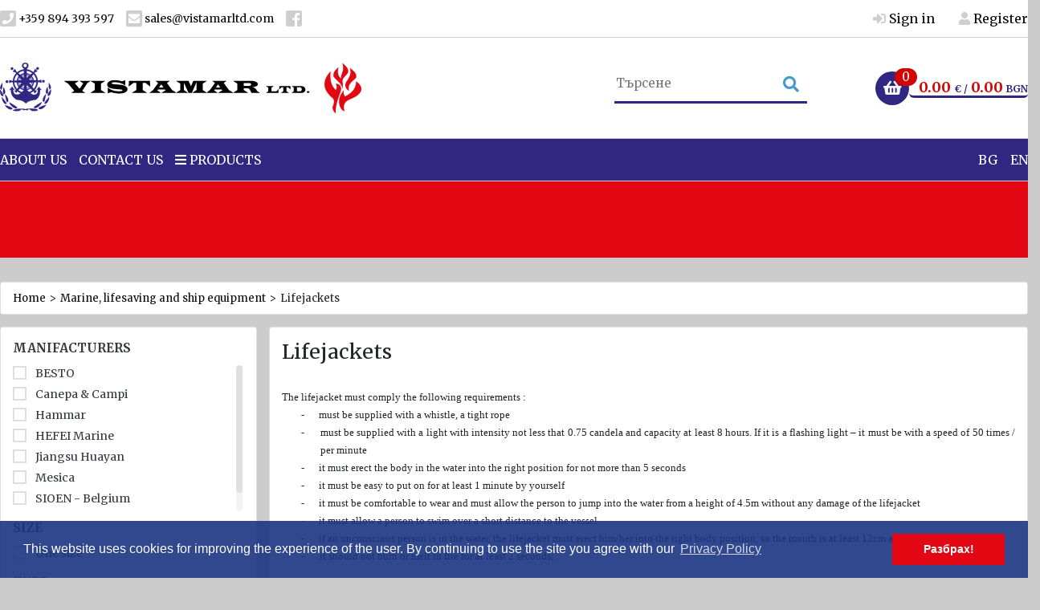

--- FILE ---
content_type: text/html; charset="utf-8"
request_url: https://shop.vistamarltd.com/categoriesen/179
body_size: 45427
content:
<!DOCTYPE html>
<html lang="en">
<head>
    <meta http-equiv="Content-Type" content="text/html; charset=utf-8">
    <meta name="viewport" content="width=device-width, initial-scale=1, shrink-to-fit=no">
    <title>Lifejackets</title>
    <meta name="description" content="Lifejackets. ">	
    
    <link rel="image_src" href="https://shop.vistamarltd.com/files/124904065039480.jpg">
    <link rel="target_url" href="https://shop.vistamarltd.com/categoriesen/179">
    <link rel="shortcut icon" href="/images/favicon.ico">
	<meta name="viewport" content="width=device-width,initial-scale=1,shrink-to-fit=no">
    <meta property="og:locale" content="bg_BG">
    <meta property="og:site_name" content="Vistamar Ltd online shop">
    <meta property="og:type" content="article">
    <meta property="og:title" content="Lifejackets">
    <meta property="og:description" content="Lifejackets. ">
    <meta property="og:image" content="https://shop.vistamarltd.com/files/124904065039480.jpg">
    
    <script>
        
        /*! jQuery v3.3.1 | (c) JS Foundation and other contributors | jquery.org/license */
        !function(e,t){"use strict";"object"==typeof module&&"object"==typeof module.exports?module.exports=e.document?t(e,!0):function(e){if(!e.document)throw new Error("jQuery requires a window with a document");return t(e)}:t(e)}("undefined"!=typeof window?window:this,function(e,t){"use strict";var n=[],r=e.document,i=Object.getPrototypeOf,o=n.slice,a=n.concat,s=n.push,u=n.indexOf,l={},c=l.toString,f=l.hasOwnProperty,p=f.toString,d=p.call(Object),h={},g=function e(t){return"function"==typeof t&&"number"!=typeof t.nodeType},y=function e(t){return null!=t&&t===t.window},v={type:!0,src:!0,noModule:!0};function m(e,t,n){var i,o=(t=t||r).createElement("script");if(o.text=e,n)for(i in v)n[i]&&(o[i]=n[i]);t.head.appendChild(o).parentNode.removeChild(o)}function x(e){return null==e?e+"":"object"==typeof e||"function"==typeof e?l[c.call(e)]||"object":typeof e}var b="3.3.1",w=function(e,t){return new w.fn.init(e,t)},T=/^[\s\uFEFF\xA0]+|[\s\uFEFF\xA0]+$/g;w.fn=w.prototype={jquery:"3.3.1",constructor:w,length:0,toArray:function(){return o.call(this)},get:function(e){return null==e?o.call(this):e<0?this[e+this.length]:this[e]},pushStack:function(e){var t=w.merge(this.constructor(),e);return t.prevObject=this,t},each:function(e){return w.each(this,e)},map:function(e){return this.pushStack(w.map(this,function(t,n){return e.call(t,n,t)}))},slice:function(){return this.pushStack(o.apply(this,arguments))},first:function(){return this.eq(0)},last:function(){return this.eq(-1)},eq:function(e){var t=this.length,n=+e+(e<0?t:0);return this.pushStack(n>=0&&n<t?[this[n]]:[])},end:function(){return this.prevObject||this.constructor()},push:s,sort:n.sort,splice:n.splice},w.extend=w.fn.extend=function(){var e,t,n,r,i,o,a=arguments[0]||{},s=1,u=arguments.length,l=!1;for("boolean"==typeof a&&(l=a,a=arguments[s]||{},s++),"object"==typeof a||g(a)||(a={}),s===u&&(a=this,s--);s<u;s++)if(null!=(e=arguments[s]))for(t in e)n=a[t],a!==(r=e[t])&&(l&&r&&(w.isPlainObject(r)||(i=Array.isArray(r)))?(i?(i=!1,o=n&&Array.isArray(n)?n:[]):o=n&&w.isPlainObject(n)?n:{},a[t]=w.extend(l,o,r)):void 0!==r&&(a[t]=r));return a},w.extend({expando:"jQuery"+("3.3.1"+Math.random()).replace(/\D/g,""),isReady:!0,error:function(e){throw new Error(e)},noop:function(){},isPlainObject:function(e){var t,n;return!(!e||"[object Object]"!==c.call(e))&&(!(t=i(e))||"function"==typeof(n=f.call(t,"constructor")&&t.constructor)&&p.call(n)===d)},isEmptyObject:function(e){var t;for(t in e)return!1;return!0},globalEval:function(e){m(e)},each:function(e,t){var n,r=0;if(C(e)){for(n=e.length;r<n;r++)if(!1===t.call(e[r],r,e[r]))break}else for(r in e)if(!1===t.call(e[r],r,e[r]))break;return e},trim:function(e){return null==e?"":(e+"").replace(T,"")},makeArray:function(e,t){var n=t||[];return null!=e&&(C(Object(e))?w.merge(n,"string"==typeof e?[e]:e):s.call(n,e)),n},inArray:function(e,t,n){return null==t?-1:u.call(t,e,n)},merge:function(e,t){for(var n=+t.length,r=0,i=e.length;r<n;r++)e[i++]=t[r];return e.length=i,e},grep:function(e,t,n){for(var r,i=[],o=0,a=e.length,s=!n;o<a;o++)(r=!t(e[o],o))!==s&&i.push(e[o]);return i},map:function(e,t,n){var r,i,o=0,s=[];if(C(e))for(r=e.length;o<r;o++)null!=(i=t(e[o],o,n))&&s.push(i);else for(o in e)null!=(i=t(e[o],o,n))&&s.push(i);return a.apply([],s)},guid:1,support:h}),"function"==typeof Symbol&&(w.fn[Symbol.iterator]=n[Symbol.iterator]),w.each("Boolean Number String Function Array Date RegExp Object Error Symbol".split(" "),function(e,t){l["[object "+t+"]"]=t.toLowerCase()});function C(e){var t=!!e&&"length"in e&&e.length,n=x(e);return!g(e)&&!y(e)&&("array"===n||0===t||"number"==typeof t&&t>0&&t-1 in e)}var E=function(e){var t,n,r,i,o,a,s,u,l,c,f,p,d,h,g,y,v,m,x,b="sizzle"+1*new Date,w=e.document,T=0,C=0,E=ae(),k=ae(),S=ae(),D=function(e,t){return e===t&&(f=!0),0},N={}.hasOwnProperty,A=[],j=A.pop,q=A.push,L=A.push,H=A.slice,O=function(e,t){for(var n=0,r=e.length;n<r;n++)if(e[n]===t)return n;return-1},P="checked|selected|async|autofocus|autoplay|controls|defer|disabled|hidden|ismap|loop|multiple|open|readonly|required|scoped",M="[\\x20\\t\\r\\n\\f]",R="(?:\\\\.|[\\w-]|[^\0-\\xa0])+",I="\\["+M+"*("+R+")(?:"+M+"*([*^$|!~]?=)"+M+"*(?:'((?:\\\\.|[^\\\\'])*)'|\"((?:\\\\.|[^\\\\\"])*)\"|("+R+"))|)"+M+"*\\]",W=":("+R+")(?:\\((('((?:\\\\.|[^\\\\'])*)'|\"((?:\\\\.|[^\\\\\"])*)\")|((?:\\\\.|[^\\\\()[\\]]|"+I+")*)|.*)\\)|)",$=new RegExp(M+"+","g"),B=new RegExp("^"+M+"+|((?:^|[^\\\\])(?:\\\\.)*)"+M+"+$","g"),F=new RegExp("^"+M+"*,"+M+"*"),_=new RegExp("^"+M+"*([>+~]|"+M+")"+M+"*"),z=new RegExp("="+M+"*([^\\]'\"]*?)"+M+"*\\]","g"),X=new RegExp(W),U=new RegExp("^"+R+"$"),V={ID:new RegExp("^#("+R+")"),CLASS:new RegExp("^\\.("+R+")"),TAG:new RegExp("^("+R+"|[*])"),ATTR:new RegExp("^"+I),PSEUDO:new RegExp("^"+W),CHILD:new RegExp("^:(only|first|last|nth|nth-last)-(child|of-type)(?:\\("+M+"*(even|odd|(([+-]|)(\\d*)n|)"+M+"*(?:([+-]|)"+M+"*(\\d+)|))"+M+"*\\)|)","i"),bool:new RegExp("^(?:"+P+")$","i"),needsContext:new RegExp("^"+M+"*[>+~]|:(even|odd|eq|gt|lt|nth|first|last)(?:\\("+M+"*((?:-\\d)?\\d*)"+M+"*\\)|)(?=[^-]|$)","i")},G=/^(?:input|select|textarea|button)$/i,Y=/^h\d$/i,Q=/^[^{]+\{\s*\[native \w/,J=/^(?:#([\w-]+)|(\w+)|\.([\w-]+))$/,K=/[+~]/,Z=new RegExp("\\\\([\\da-f]{1,6}"+M+"?|("+M+")|.)","ig"),ee=function(e,t,n){var r="0x"+t-65536;return r!==r||n?t:r<0?String.fromCharCode(r+65536):String.fromCharCode(r>>10|55296,1023&r|56320)},te=/([\0-\x1f\x7f]|^-?\d)|^-$|[^\0-\x1f\x7f-\uFFFF\w-]/g,ne=function(e,t){return t?"\0"===e?"\ufffd":e.slice(0,-1)+"\\"+e.charCodeAt(e.length-1).toString(16)+" ":"\\"+e},re=function(){p()},ie=me(function(e){return!0===e.disabled&&("form"in e||"label"in e)},{dir:"parentNode",next:"legend"});try{L.apply(A=H.call(w.childNodes),w.childNodes),A[w.childNodes.length].nodeType}catch(e){L={apply:A.length?function(e,t){q.apply(e,H.call(t))}:function(e,t){var n=e.length,r=0;while(e[n++]=t[r++]);e.length=n-1}}}function oe(e,t,r,i){var o,s,l,c,f,h,v,m=t&&t.ownerDocument,T=t?t.nodeType:9;if(r=r||[],"string"!=typeof e||!e||1!==T&&9!==T&&11!==T)return r;if(!i&&((t?t.ownerDocument||t:w)!==d&&p(t),t=t||d,g)){if(11!==T&&(f=J.exec(e)))if(o=f[1]){if(9===T){if(!(l=t.getElementById(o)))return r;if(l.id===o)return r.push(l),r}else if(m&&(l=m.getElementById(o))&&x(t,l)&&l.id===o)return r.push(l),r}else{if(f[2])return L.apply(r,t.getElementsByTagName(e)),r;if((o=f[3])&&n.getElementsByClassName&&t.getElementsByClassName)return L.apply(r,t.getElementsByClassName(o)),r}if(n.qsa&&!S[e+" "]&&(!y||!y.test(e))){if(1!==T)m=t,v=e;else if("object"!==t.nodeName.toLowerCase()){(c=t.getAttribute("id"))?c=c.replace(te,ne):t.setAttribute("id",c=b),s=(h=a(e)).length;while(s--)h[s]="#"+c+" "+ve(h[s]);v=h.join(","),m=K.test(e)&&ge(t.parentNode)||t}if(v)try{return L.apply(r,m.querySelectorAll(v)),r}catch(e){}finally{c===b&&t.removeAttribute("id")}}}return u(e.replace(B,"$1"),t,r,i)}function ae(){var e=[];function t(n,i){return e.push(n+" ")>r.cacheLength&&delete t[e.shift()],t[n+" "]=i}return t}function se(e){return e[b]=!0,e}function ue(e){var t=d.createElement("fieldset");try{return!!e(t)}catch(e){return!1}finally{t.parentNode&&t.parentNode.removeChild(t),t=null}}function le(e,t){var n=e.split("|"),i=n.length;while(i--)r.attrHandle[n[i]]=t}function ce(e,t){var n=t&&e,r=n&&1===e.nodeType&&1===t.nodeType&&e.sourceIndex-t.sourceIndex;if(r)return r;if(n)while(n=n.nextSibling)if(n===t)return-1;return e?1:-1}function fe(e){return function(t){return"input"===t.nodeName.toLowerCase()&&t.type===e}}function pe(e){return function(t){var n=t.nodeName.toLowerCase();return("input"===n||"button"===n)&&t.type===e}}function de(e){return function(t){return"form"in t?t.parentNode&&!1===t.disabled?"label"in t?"label"in t.parentNode?t.parentNode.disabled===e:t.disabled===e:t.isDisabled===e||t.isDisabled!==!e&&ie(t)===e:t.disabled===e:"label"in t&&t.disabled===e}}function he(e){return se(function(t){return t=+t,se(function(n,r){var i,o=e([],n.length,t),a=o.length;while(a--)n[i=o[a]]&&(n[i]=!(r[i]=n[i]))})})}function ge(e){return e&&"undefined"!=typeof e.getElementsByTagName&&e}n=oe.support={},o=oe.isXML=function(e){var t=e&&(e.ownerDocument||e).documentElement;return!!t&&"HTML"!==t.nodeName},p=oe.setDocument=function(e){var t,i,a=e?e.ownerDocument||e:w;return a!==d&&9===a.nodeType&&a.documentElement?(d=a,h=d.documentElement,g=!o(d),w!==d&&(i=d.defaultView)&&i.top!==i&&(i.addEventListener?i.addEventListener("unload",re,!1):i.attachEvent&&i.attachEvent("onunload",re)),n.attributes=ue(function(e){return e.className="i",!e.getAttribute("className")}),n.getElementsByTagName=ue(function(e){return e.appendChild(d.createComment("")),!e.getElementsByTagName("*").length}),n.getElementsByClassName=Q.test(d.getElementsByClassName),n.getById=ue(function(e){return h.appendChild(e).id=b,!d.getElementsByName||!d.getElementsByName(b).length}),n.getById?(r.filter.ID=function(e){var t=e.replace(Z,ee);return function(e){return e.getAttribute("id")===t}},r.find.ID=function(e,t){if("undefined"!=typeof t.getElementById&&g){var n=t.getElementById(e);return n?[n]:[]}}):(r.filter.ID=function(e){var t=e.replace(Z,ee);return function(e){var n="undefined"!=typeof e.getAttributeNode&&e.getAttributeNode("id");return n&&n.value===t}},r.find.ID=function(e,t){if("undefined"!=typeof t.getElementById&&g){var n,r,i,o=t.getElementById(e);if(o){if((n=o.getAttributeNode("id"))&&n.value===e)return[o];i=t.getElementsByName(e),r=0;while(o=i[r++])if((n=o.getAttributeNode("id"))&&n.value===e)return[o]}return[]}}),r.find.TAG=n.getElementsByTagName?function(e,t){return"undefined"!=typeof t.getElementsByTagName?t.getElementsByTagName(e):n.qsa?t.querySelectorAll(e):void 0}:function(e,t){var n,r=[],i=0,o=t.getElementsByTagName(e);if("*"===e){while(n=o[i++])1===n.nodeType&&r.push(n);return r}return o},r.find.CLASS=n.getElementsByClassName&&function(e,t){if("undefined"!=typeof t.getElementsByClassName&&g)return t.getElementsByClassName(e)},v=[],y=[],(n.qsa=Q.test(d.querySelectorAll))&&(ue(function(e){h.appendChild(e).innerHTML="<a id='"+b+"'></a><select id='"+b+"-\r\\' msallowcapture=''><option selected=''></option></select>",e.querySelectorAll("[msallowcapture^='']").length&&y.push("[*^$]="+M+"*(?:''|\"\")"),e.querySelectorAll("[selected]").length||y.push("\\["+M+"*(?:value|"+P+")"),e.querySelectorAll("[id~="+b+"-]").length||y.push("~="),e.querySelectorAll(":checked").length||y.push(":checked"),e.querySelectorAll("a#"+b+"+*").length||y.push(".#.+[+~]")}),ue(function(e){e.innerHTML="<a href='' disabled='disabled'></a><select disabled='disabled'><option/></select>";var t=d.createElement("input");t.setAttribute("type","hidden"),e.appendChild(t).setAttribute("name","D"),e.querySelectorAll("[name=d]").length&&y.push("name"+M+"*[*^$|!~]?="),2!==e.querySelectorAll(":enabled").length&&y.push(":enabled",":disabled"),h.appendChild(e).disabled=!0,2!==e.querySelectorAll(":disabled").length&&y.push(":enabled",":disabled"),e.querySelectorAll("*,:x"),y.push(",.*:")})),(n.matchesSelector=Q.test(m=h.matches||h.webkitMatchesSelector||h.mozMatchesSelector||h.oMatchesSelector||h.msMatchesSelector))&&ue(function(e){n.disconnectedMatch=m.call(e,"*"),m.call(e,"[s!='']:x"),v.push("!=",W)}),y=y.length&&new RegExp(y.join("|")),v=v.length&&new RegExp(v.join("|")),t=Q.test(h.compareDocumentPosition),x=t||Q.test(h.contains)?function(e,t){var n=9===e.nodeType?e.documentElement:e,r=t&&t.parentNode;return e===r||!(!r||1!==r.nodeType||!(n.contains?n.contains(r):e.compareDocumentPosition&&16&e.compareDocumentPosition(r)))}:function(e,t){if(t)while(t=t.parentNode)if(t===e)return!0;return!1},D=t?function(e,t){if(e===t)return f=!0,0;var r=!e.compareDocumentPosition-!t.compareDocumentPosition;return r||(1&(r=(e.ownerDocument||e)===(t.ownerDocument||t)?e.compareDocumentPosition(t):1)||!n.sortDetached&&t.compareDocumentPosition(e)===r?e===d||e.ownerDocument===w&&x(w,e)?-1:t===d||t.ownerDocument===w&&x(w,t)?1:c?O(c,e)-O(c,t):0:4&r?-1:1)}:function(e,t){if(e===t)return f=!0,0;var n,r=0,i=e.parentNode,o=t.parentNode,a=[e],s=[t];if(!i||!o)return e===d?-1:t===d?1:i?-1:o?1:c?O(c,e)-O(c,t):0;if(i===o)return ce(e,t);n=e;while(n=n.parentNode)a.unshift(n);n=t;while(n=n.parentNode)s.unshift(n);while(a[r]===s[r])r++;return r?ce(a[r],s[r]):a[r]===w?-1:s[r]===w?1:0},d):d},oe.matches=function(e,t){return oe(e,null,null,t)},oe.matchesSelector=function(e,t){if((e.ownerDocument||e)!==d&&p(e),t=t.replace(z,"='$1']"),n.matchesSelector&&g&&!S[t+" "]&&(!v||!v.test(t))&&(!y||!y.test(t)))try{var r=m.call(e,t);if(r||n.disconnectedMatch||e.document&&11!==e.document.nodeType)return r}catch(e){}return oe(t,d,null,[e]).length>0},oe.contains=function(e,t){return(e.ownerDocument||e)!==d&&p(e),x(e,t)},oe.attr=function(e,t){(e.ownerDocument||e)!==d&&p(e);var i=r.attrHandle[t.toLowerCase()],o=i&&N.call(r.attrHandle,t.toLowerCase())?i(e,t,!g):void 0;return void 0!==o?o:n.attributes||!g?e.getAttribute(t):(o=e.getAttributeNode(t))&&o.specified?o.value:null},oe.escape=function(e){return(e+"").replace(te,ne)},oe.error=function(e){throw new Error("Syntax error, unrecognized expression: "+e)},oe.uniqueSort=function(e){var t,r=[],i=0,o=0;if(f=!n.detectDuplicates,c=!n.sortStable&&e.slice(0),e.sort(D),f){while(t=e[o++])t===e[o]&&(i=r.push(o));while(i--)e.splice(r[i],1)}return c=null,e},i=oe.getText=function(e){var t,n="",r=0,o=e.nodeType;if(o){if(1===o||9===o||11===o){if("string"==typeof e.textContent)return e.textContent;for(e=e.firstChild;e;e=e.nextSibling)n+=i(e)}else if(3===o||4===o)return e.nodeValue}else while(t=e[r++])n+=i(t);return n},(r=oe.selectors={cacheLength:50,createPseudo:se,match:V,attrHandle:{},find:{},relative:{">":{dir:"parentNode",first:!0}," ":{dir:"parentNode"},"+":{dir:"previousSibling",first:!0},"~":{dir:"previousSibling"}},preFilter:{ATTR:function(e){return e[1]=e[1].replace(Z,ee),e[3]=(e[3]||e[4]||e[5]||"").replace(Z,ee),"~="===e[2]&&(e[3]=" "+e[3]+" "),e.slice(0,4)},CHILD:function(e){return e[1]=e[1].toLowerCase(),"nth"===e[1].slice(0,3)?(e[3]||oe.error(e[0]),e[4]=+(e[4]?e[5]+(e[6]||1):2*("even"===e[3]||"odd"===e[3])),e[5]=+(e[7]+e[8]||"odd"===e[3])):e[3]&&oe.error(e[0]),e},PSEUDO:function(e){var t,n=!e[6]&&e[2];return V.CHILD.test(e[0])?null:(e[3]?e[2]=e[4]||e[5]||"":n&&X.test(n)&&(t=a(n,!0))&&(t=n.indexOf(")",n.length-t)-n.length)&&(e[0]=e[0].slice(0,t),e[2]=n.slice(0,t)),e.slice(0,3))}},filter:{TAG:function(e){var t=e.replace(Z,ee).toLowerCase();return"*"===e?function(){return!0}:function(e){return e.nodeName&&e.nodeName.toLowerCase()===t}},CLASS:function(e){var t=E[e+" "];return t||(t=new RegExp("(^|"+M+")"+e+"("+M+"|$)"))&&E(e,function(e){return t.test("string"==typeof e.className&&e.className||"undefined"!=typeof e.getAttribute&&e.getAttribute("class")||"")})},ATTR:function(e,t,n){return function(r){var i=oe.attr(r,e);return null==i?"!="===t:!t||(i+="","="===t?i===n:"!="===t?i!==n:"^="===t?n&&0===i.indexOf(n):"*="===t?n&&i.indexOf(n)>-1:"$="===t?n&&i.slice(-n.length)===n:"~="===t?(" "+i.replace($," ")+" ").indexOf(n)>-1:"|="===t&&(i===n||i.slice(0,n.length+1)===n+"-"))}},CHILD:function(e,t,n,r,i){var o="nth"!==e.slice(0,3),a="last"!==e.slice(-4),s="of-type"===t;return 1===r&&0===i?function(e){return!!e.parentNode}:function(t,n,u){var l,c,f,p,d,h,g=o!==a?"nextSibling":"previousSibling",y=t.parentNode,v=s&&t.nodeName.toLowerCase(),m=!u&&!s,x=!1;if(y){if(o){while(g){p=t;while(p=p[g])if(s?p.nodeName.toLowerCase()===v:1===p.nodeType)return!1;h=g="only"===e&&!h&&"nextSibling"}return!0}if(h=[a?y.firstChild:y.lastChild],a&&m){x=(d=(l=(c=(f=(p=y)[b]||(p[b]={}))[p.uniqueID]||(f[p.uniqueID]={}))[e]||[])[0]===T&&l[1])&&l[2],p=d&&y.childNodes[d];while(p=++d&&p&&p[g]||(x=d=0)||h.pop())if(1===p.nodeType&&++x&&p===t){c[e]=[T,d,x];break}}else if(m&&(x=d=(l=(c=(f=(p=t)[b]||(p[b]={}))[p.uniqueID]||(f[p.uniqueID]={}))[e]||[])[0]===T&&l[1]),!1===x)while(p=++d&&p&&p[g]||(x=d=0)||h.pop())if((s?p.nodeName.toLowerCase()===v:1===p.nodeType)&&++x&&(m&&((c=(f=p[b]||(p[b]={}))[p.uniqueID]||(f[p.uniqueID]={}))[e]=[T,x]),p===t))break;return(x-=i)===r||x%r==0&&x/r>=0}}},PSEUDO:function(e,t){var n,i=r.pseudos[e]||r.setFilters[e.toLowerCase()]||oe.error("unsupported pseudo: "+e);return i[b]?i(t):i.length>1?(n=[e,e,"",t],r.setFilters.hasOwnProperty(e.toLowerCase())?se(function(e,n){var r,o=i(e,t),a=o.length;while(a--)e[r=O(e,o[a])]=!(n[r]=o[a])}):function(e){return i(e,0,n)}):i}},pseudos:{not:se(function(e){var t=[],n=[],r=s(e.replace(B,"$1"));return r[b]?se(function(e,t,n,i){var o,a=r(e,null,i,[]),s=e.length;while(s--)(o=a[s])&&(e[s]=!(t[s]=o))}):function(e,i,o){return t[0]=e,r(t,null,o,n),t[0]=null,!n.pop()}}),has:se(function(e){return function(t){return oe(e,t).length>0}}),contains:se(function(e){return e=e.replace(Z,ee),function(t){return(t.textContent||t.innerText||i(t)).indexOf(e)>-1}}),lang:se(function(e){return U.test(e||"")||oe.error("unsupported lang: "+e),e=e.replace(Z,ee).toLowerCase(),function(t){var n;do{if(n=g?t.lang:t.getAttribute("xml:lang")||t.getAttribute("lang"))return(n=n.toLowerCase())===e||0===n.indexOf(e+"-")}while((t=t.parentNode)&&1===t.nodeType);return!1}}),target:function(t){var n=e.location&&e.location.hash;return n&&n.slice(1)===t.id},root:function(e){return e===h},focus:function(e){return e===d.activeElement&&(!d.hasFocus||d.hasFocus())&&!!(e.type||e.href||~e.tabIndex)},enabled:de(!1),disabled:de(!0),checked:function(e){var t=e.nodeName.toLowerCase();return"input"===t&&!!e.checked||"option"===t&&!!e.selected},selected:function(e){return e.parentNode&&e.parentNode.selectedIndex,!0===e.selected},empty:function(e){for(e=e.firstChild;e;e=e.nextSibling)if(e.nodeType<6)return!1;return!0},parent:function(e){return!r.pseudos.empty(e)},header:function(e){return Y.test(e.nodeName)},input:function(e){return G.test(e.nodeName)},button:function(e){var t=e.nodeName.toLowerCase();return"input"===t&&"button"===e.type||"button"===t},text:function(e){var t;return"input"===e.nodeName.toLowerCase()&&"text"===e.type&&(null==(t=e.getAttribute("type"))||"text"===t.toLowerCase())},first:he(function(){return[0]}),last:he(function(e,t){return[t-1]}),eq:he(function(e,t,n){return[n<0?n+t:n]}),even:he(function(e,t){for(var n=0;n<t;n+=2)e.push(n);return e}),odd:he(function(e,t){for(var n=1;n<t;n+=2)e.push(n);return e}),lt:he(function(e,t,n){for(var r=n<0?n+t:n;--r>=0;)e.push(r);return e}),gt:he(function(e,t,n){for(var r=n<0?n+t:n;++r<t;)e.push(r);return e})}}).pseudos.nth=r.pseudos.eq;for(t in{radio:!0,checkbox:!0,file:!0,password:!0,image:!0})r.pseudos[t]=fe(t);for(t in{submit:!0,reset:!0})r.pseudos[t]=pe(t);function ye(){}ye.prototype=r.filters=r.pseudos,r.setFilters=new ye,a=oe.tokenize=function(e,t){var n,i,o,a,s,u,l,c=k[e+" "];if(c)return t?0:c.slice(0);s=e,u=[],l=r.preFilter;while(s){n&&!(i=F.exec(s))||(i&&(s=s.slice(i[0].length)||s),u.push(o=[])),n=!1,(i=_.exec(s))&&(n=i.shift(),o.push({value:n,type:i[0].replace(B," ")}),s=s.slice(n.length));for(a in r.filter)!(i=V[a].exec(s))||l[a]&&!(i=l[a](i))||(n=i.shift(),o.push({value:n,type:a,matches:i}),s=s.slice(n.length));if(!n)break}return t?s.length:s?oe.error(e):k(e,u).slice(0)};function ve(e){for(var t=0,n=e.length,r="";t<n;t++)r+=e[t].value;return r}function me(e,t,n){var r=t.dir,i=t.next,o=i||r,a=n&&"parentNode"===o,s=C++;return t.first?function(t,n,i){while(t=t[r])if(1===t.nodeType||a)return e(t,n,i);return!1}:function(t,n,u){var l,c,f,p=[T,s];if(u){while(t=t[r])if((1===t.nodeType||a)&&e(t,n,u))return!0}else while(t=t[r])if(1===t.nodeType||a)if(f=t[b]||(t[b]={}),c=f[t.uniqueID]||(f[t.uniqueID]={}),i&&i===t.nodeName.toLowerCase())t=t[r]||t;else{if((l=c[o])&&l[0]===T&&l[1]===s)return p[2]=l[2];if(c[o]=p,p[2]=e(t,n,u))return!0}return!1}}function xe(e){return e.length>1?function(t,n,r){var i=e.length;while(i--)if(!e[i](t,n,r))return!1;return!0}:e[0]}function be(e,t,n){for(var r=0,i=t.length;r<i;r++)oe(e,t[r],n);return n}function we(e,t,n,r,i){for(var o,a=[],s=0,u=e.length,l=null!=t;s<u;s++)(o=e[s])&&(n&&!n(o,r,i)||(a.push(o),l&&t.push(s)));return a}function Te(e,t,n,r,i,o){return r&&!r[b]&&(r=Te(r)),i&&!i[b]&&(i=Te(i,o)),se(function(o,a,s,u){var l,c,f,p=[],d=[],h=a.length,g=o||be(t||"*",s.nodeType?[s]:s,[]),y=!e||!o&&t?g:we(g,p,e,s,u),v=n?i||(o?e:h||r)?[]:a:y;if(n&&n(y,v,s,u),r){l=we(v,d),r(l,[],s,u),c=l.length;while(c--)(f=l[c])&&(v[d[c]]=!(y[d[c]]=f))}if(o){if(i||e){if(i){l=[],c=v.length;while(c--)(f=v[c])&&l.push(y[c]=f);i(null,v=[],l,u)}c=v.length;while(c--)(f=v[c])&&(l=i?O(o,f):p[c])>-1&&(o[l]=!(a[l]=f))}}else v=we(v===a?v.splice(h,v.length):v),i?i(null,a,v,u):L.apply(a,v)})}function Ce(e){for(var t,n,i,o=e.length,a=r.relative[e[0].type],s=a||r.relative[" "],u=a?1:0,c=me(function(e){return e===t},s,!0),f=me(function(e){return O(t,e)>-1},s,!0),p=[function(e,n,r){var i=!a&&(r||n!==l)||((t=n).nodeType?c(e,n,r):f(e,n,r));return t=null,i}];u<o;u++)if(n=r.relative[e[u].type])p=[me(xe(p),n)];else{if((n=r.filter[e[u].type].apply(null,e[u].matches))[b]){for(i=++u;i<o;i++)if(r.relative[e[i].type])break;return Te(u>1&&xe(p),u>1&&ve(e.slice(0,u-1).concat({value:" "===e[u-2].type?"*":""})).replace(B,"$1"),n,u<i&&Ce(e.slice(u,i)),i<o&&Ce(e=e.slice(i)),i<o&&ve(e))}p.push(n)}return xe(p)}function Ee(e,t){var n=t.length>0,i=e.length>0,o=function(o,a,s,u,c){var f,h,y,v=0,m="0",x=o&&[],b=[],w=l,C=o||i&&r.find.TAG("*",c),E=T+=null==w?1:Math.random()||.1,k=C.length;for(c&&(l=a===d||a||c);m!==k&&null!=(f=C[m]);m++){if(i&&f){h=0,a||f.ownerDocument===d||(p(f),s=!g);while(y=e[h++])if(y(f,a||d,s)){u.push(f);break}c&&(T=E)}n&&((f=!y&&f)&&v--,o&&x.push(f))}if(v+=m,n&&m!==v){h=0;while(y=t[h++])y(x,b,a,s);if(o){if(v>0)while(m--)x[m]||b[m]||(b[m]=j.call(u));b=we(b)}L.apply(u,b),c&&!o&&b.length>0&&v+t.length>1&&oe.uniqueSort(u)}return c&&(T=E,l=w),x};return n?se(o):o}return s=oe.compile=function(e,t){var n,r=[],i=[],o=S[e+" "];if(!o){t||(t=a(e)),n=t.length;while(n--)(o=Ce(t[n]))[b]?r.push(o):i.push(o);(o=S(e,Ee(i,r))).selector=e}return o},u=oe.select=function(e,t,n,i){var o,u,l,c,f,p="function"==typeof e&&e,d=!i&&a(e=p.selector||e);if(n=n||[],1===d.length){if((u=d[0]=d[0].slice(0)).length>2&&"ID"===(l=u[0]).type&&9===t.nodeType&&g&&r.relative[u[1].type]){if(!(t=(r.find.ID(l.matches[0].replace(Z,ee),t)||[])[0]))return n;p&&(t=t.parentNode),e=e.slice(u.shift().value.length)}o=V.needsContext.test(e)?0:u.length;while(o--){if(l=u[o],r.relative[c=l.type])break;if((f=r.find[c])&&(i=f(l.matches[0].replace(Z,ee),K.test(u[0].type)&&ge(t.parentNode)||t))){if(u.splice(o,1),!(e=i.length&&ve(u)))return L.apply(n,i),n;break}}}return(p||s(e,d))(i,t,!g,n,!t||K.test(e)&&ge(t.parentNode)||t),n},n.sortStable=b.split("").sort(D).join("")===b,n.detectDuplicates=!!f,p(),n.sortDetached=ue(function(e){return 1&e.compareDocumentPosition(d.createElement("fieldset"))}),ue(function(e){return e.innerHTML="<a href='#'></a>","#"===e.firstChild.getAttribute("href")})||le("type|href|height|width",function(e,t,n){if(!n)return e.getAttribute(t,"type"===t.toLowerCase()?1:2)}),n.attributes&&ue(function(e){return e.innerHTML="<input/>",e.firstChild.setAttribute("value",""),""===e.firstChild.getAttribute("value")})||le("value",function(e,t,n){if(!n&&"input"===e.nodeName.toLowerCase())return e.defaultValue}),ue(function(e){return null==e.getAttribute("disabled")})||le(P,function(e,t,n){var r;if(!n)return!0===e[t]?t.toLowerCase():(r=e.getAttributeNode(t))&&r.specified?r.value:null}),oe}(e);w.find=E,w.expr=E.selectors,w.expr[":"]=w.expr.pseudos,w.uniqueSort=w.unique=E.uniqueSort,w.text=E.getText,w.isXMLDoc=E.isXML,w.contains=E.contains,w.escapeSelector=E.escape;var k=function(e,t,n){var r=[],i=void 0!==n;while((e=e[t])&&9!==e.nodeType)if(1===e.nodeType){if(i&&w(e).is(n))break;r.push(e)}return r},S=function(e,t){for(var n=[];e;e=e.nextSibling)1===e.nodeType&&e!==t&&n.push(e);return n},D=w.expr.match.needsContext;function N(e,t){return e.nodeName&&e.nodeName.toLowerCase()===t.toLowerCase()}var A=/^<([a-z][^\/\0>:\x20\t\r\n\f]*)[\x20\t\r\n\f]*\/?>(?:<\/\1>|)$/i;function j(e,t,n){return g(t)?w.grep(e,function(e,r){return!!t.call(e,r,e)!==n}):t.nodeType?w.grep(e,function(e){return e===t!==n}):"string"!=typeof t?w.grep(e,function(e){return u.call(t,e)>-1!==n}):w.filter(t,e,n)}w.filter=function(e,t,n){var r=t[0];return n&&(e=":not("+e+")"),1===t.length&&1===r.nodeType?w.find.matchesSelector(r,e)?[r]:[]:w.find.matches(e,w.grep(t,function(e){return 1===e.nodeType}))},w.fn.extend({find:function(e){var t,n,r=this.length,i=this;if("string"!=typeof e)return this.pushStack(w(e).filter(function(){for(t=0;t<r;t++)if(w.contains(i[t],this))return!0}));for(n=this.pushStack([]),t=0;t<r;t++)w.find(e,i[t],n);return r>1?w.uniqueSort(n):n},filter:function(e){return this.pushStack(j(this,e||[],!1))},not:function(e){return this.pushStack(j(this,e||[],!0))},is:function(e){return!!j(this,"string"==typeof e&&D.test(e)?w(e):e||[],!1).length}});var q,L=/^(?:\s*(<[\w\W]+>)[^>]*|#([\w-]+))$/;(w.fn.init=function(e,t,n){var i,o;if(!e)return this;if(n=n||q,"string"==typeof e){if(!(i="<"===e[0]&&">"===e[e.length-1]&&e.length>=3?[null,e,null]:L.exec(e))||!i[1]&&t)return!t||t.jquery?(t||n).find(e):this.constructor(t).find(e);if(i[1]){if(t=t instanceof w?t[0]:t,w.merge(this,w.parseHTML(i[1],t&&t.nodeType?t.ownerDocument||t:r,!0)),A.test(i[1])&&w.isPlainObject(t))for(i in t)g(this[i])?this[i](t[i]):this.attr(i,t[i]);return this}return(o=r.getElementById(i[2]))&&(this[0]=o,this.length=1),this}return e.nodeType?(this[0]=e,this.length=1,this):g(e)?void 0!==n.ready?n.ready(e):e(w):w.makeArray(e,this)}).prototype=w.fn,q=w(r);var H=/^(?:parents|prev(?:Until|All))/,O={children:!0,contents:!0,next:!0,prev:!0};w.fn.extend({has:function(e){var t=w(e,this),n=t.length;return this.filter(function(){for(var e=0;e<n;e++)if(w.contains(this,t[e]))return!0})},closest:function(e,t){var n,r=0,i=this.length,o=[],a="string"!=typeof e&&w(e);if(!D.test(e))for(;r<i;r++)for(n=this[r];n&&n!==t;n=n.parentNode)if(n.nodeType<11&&(a?a.index(n)>-1:1===n.nodeType&&w.find.matchesSelector(n,e))){o.push(n);break}return this.pushStack(o.length>1?w.uniqueSort(o):o)},index:function(e){return e?"string"==typeof e?u.call(w(e),this[0]):u.call(this,e.jquery?e[0]:e):this[0]&&this[0].parentNode?this.first().prevAll().length:-1},add:function(e,t){return this.pushStack(w.uniqueSort(w.merge(this.get(),w(e,t))))},addBack:function(e){return this.add(null==e?this.prevObject:this.prevObject.filter(e))}});function P(e,t){while((e=e[t])&&1!==e.nodeType);return e}w.each({parent:function(e){var t=e.parentNode;return t&&11!==t.nodeType?t:null},parents:function(e){return k(e,"parentNode")},parentsUntil:function(e,t,n){return k(e,"parentNode",n)},next:function(e){return P(e,"nextSibling")},prev:function(e){return P(e,"previousSibling")},nextAll:function(e){return k(e,"nextSibling")},prevAll:function(e){return k(e,"previousSibling")},nextUntil:function(e,t,n){return k(e,"nextSibling",n)},prevUntil:function(e,t,n){return k(e,"previousSibling",n)},siblings:function(e){return S((e.parentNode||{}).firstChild,e)},children:function(e){return S(e.firstChild)},contents:function(e){return N(e,"iframe")?e.contentDocument:(N(e,"template")&&(e=e.content||e),w.merge([],e.childNodes))}},function(e,t){w.fn[e]=function(n,r){var i=w.map(this,t,n);return"Until"!==e.slice(-5)&&(r=n),r&&"string"==typeof r&&(i=w.filter(r,i)),this.length>1&&(O[e]||w.uniqueSort(i),H.test(e)&&i.reverse()),this.pushStack(i)}});var M=/[^\x20\t\r\n\f]+/g;function R(e){var t={};return w.each(e.match(M)||[],function(e,n){t[n]=!0}),t}w.Callbacks=function(e){e="string"==typeof e?R(e):w.extend({},e);var t,n,r,i,o=[],a=[],s=-1,u=function(){for(i=i||e.once,r=t=!0;a.length;s=-1){n=a.shift();while(++s<o.length)!1===o[s].apply(n[0],n[1])&&e.stopOnFalse&&(s=o.length,n=!1)}e.memory||(n=!1),t=!1,i&&(o=n?[]:"")},l={add:function(){return o&&(n&&!t&&(s=o.length-1,a.push(n)),function t(n){w.each(n,function(n,r){g(r)?e.unique&&l.has(r)||o.push(r):r&&r.length&&"string"!==x(r)&&t(r)})}(arguments),n&&!t&&u()),this},remove:function(){return w.each(arguments,function(e,t){var n;while((n=w.inArray(t,o,n))>-1)o.splice(n,1),n<=s&&s--}),this},has:function(e){return e?w.inArray(e,o)>-1:o.length>0},empty:function(){return o&&(o=[]),this},disable:function(){return i=a=[],o=n="",this},disabled:function(){return!o},lock:function(){return i=a=[],n||t||(o=n=""),this},locked:function(){return!!i},fireWith:function(e,n){return i||(n=[e,(n=n||[]).slice?n.slice():n],a.push(n),t||u()),this},fire:function(){return l.fireWith(this,arguments),this},fired:function(){return!!r}};return l};function I(e){return e}function W(e){throw e}function $(e,t,n,r){var i;try{e&&g(i=e.promise)?i.call(e).done(t).fail(n):e&&g(i=e.then)?i.call(e,t,n):t.apply(void 0,[e].slice(r))}catch(e){n.apply(void 0,[e])}}w.extend({Deferred:function(t){var n=[["notify","progress",w.Callbacks("memory"),w.Callbacks("memory"),2],["resolve","done",w.Callbacks("once memory"),w.Callbacks("once memory"),0,"resolved"],["reject","fail",w.Callbacks("once memory"),w.Callbacks("once memory"),1,"rejected"]],r="pending",i={state:function(){return r},always:function(){return o.done(arguments).fail(arguments),this},"catch":function(e){return i.then(null,e)},pipe:function(){var e=arguments;return w.Deferred(function(t){w.each(n,function(n,r){var i=g(e[r[4]])&&e[r[4]];o[r[1]](function(){var e=i&&i.apply(this,arguments);e&&g(e.promise)?e.promise().progress(t.notify).done(t.resolve).fail(t.reject):t[r[0]+"With"](this,i?[e]:arguments)})}),e=null}).promise()},then:function(t,r,i){var o=0;function a(t,n,r,i){return function(){var s=this,u=arguments,l=function(){var e,l;if(!(t<o)){if((e=r.apply(s,u))===n.promise())throw new TypeError("Thenable self-resolution");l=e&&("object"==typeof e||"function"==typeof e)&&e.then,g(l)?i?l.call(e,a(o,n,I,i),a(o,n,W,i)):(o++,l.call(e,a(o,n,I,i),a(o,n,W,i),a(o,n,I,n.notifyWith))):(r!==I&&(s=void 0,u=[e]),(i||n.resolveWith)(s,u))}},c=i?l:function(){try{l()}catch(e){w.Deferred.exceptionHook&&w.Deferred.exceptionHook(e,c.stackTrace),t+1>=o&&(r!==W&&(s=void 0,u=[e]),n.rejectWith(s,u))}};t?c():(w.Deferred.getStackHook&&(c.stackTrace=w.Deferred.getStackHook()),e.setTimeout(c))}}return w.Deferred(function(e){n[0][3].add(a(0,e,g(i)?i:I,e.notifyWith)),n[1][3].add(a(0,e,g(t)?t:I)),n[2][3].add(a(0,e,g(r)?r:W))}).promise()},promise:function(e){return null!=e?w.extend(e,i):i}},o={};return w.each(n,function(e,t){var a=t[2],s=t[5];i[t[1]]=a.add,s&&a.add(function(){r=s},n[3-e][2].disable,n[3-e][3].disable,n[0][2].lock,n[0][3].lock),a.add(t[3].fire),o[t[0]]=function(){return o[t[0]+"With"](this===o?void 0:this,arguments),this},o[t[0]+"With"]=a.fireWith}),i.promise(o),t&&t.call(o,o),o},when:function(e){var t=arguments.length,n=t,r=Array(n),i=o.call(arguments),a=w.Deferred(),s=function(e){return function(n){r[e]=this,i[e]=arguments.length>1?o.call(arguments):n,--t||a.resolveWith(r,i)}};if(t<=1&&($(e,a.done(s(n)).resolve,a.reject,!t),"pending"===a.state()||g(i[n]&&i[n].then)))return a.then();while(n--)$(i[n],s(n),a.reject);return a.promise()}});var B=/^(Eval|Internal|Range|Reference|Syntax|Type|URI)Error$/;w.Deferred.exceptionHook=function(t,n){e.console&&e.console.warn&&t&&B.test(t.name)&&e.console.warn("jQuery.Deferred exception: "+t.message,t.stack,n)},w.readyException=function(t){e.setTimeout(function(){throw t})};var F=w.Deferred();w.fn.ready=function(e){return F.then(e)["catch"](function(e){w.readyException(e)}),this},w.extend({isReady:!1,readyWait:1,ready:function(e){(!0===e?--w.readyWait:w.isReady)||(w.isReady=!0,!0!==e&&--w.readyWait>0||F.resolveWith(r,[w]))}}),w.ready.then=F.then;function _(){r.removeEventListener("DOMContentLoaded",_),e.removeEventListener("load",_),w.ready()}"complete"===r.readyState||"loading"!==r.readyState&&!r.documentElement.doScroll?e.setTimeout(w.ready):(r.addEventListener("DOMContentLoaded",_),e.addEventListener("load",_));var z=function(e,t,n,r,i,o,a){var s=0,u=e.length,l=null==n;if("object"===x(n)){i=!0;for(s in n)z(e,t,s,n[s],!0,o,a)}else if(void 0!==r&&(i=!0,g(r)||(a=!0),l&&(a?(t.call(e,r),t=null):(l=t,t=function(e,t,n){return l.call(w(e),n)})),t))for(;s<u;s++)t(e[s],n,a?r:r.call(e[s],s,t(e[s],n)));return i?e:l?t.call(e):u?t(e[0],n):o},X=/^-ms-/,U=/-([a-z])/g;function V(e,t){return t.toUpperCase()}function G(e){return e.replace(X,"ms-").replace(U,V)}var Y=function(e){return 1===e.nodeType||9===e.nodeType||!+e.nodeType};function Q(){this.expando=w.expando+Q.uid++}Q.uid=1,Q.prototype={cache:function(e){var t=e[this.expando];return t||(t={},Y(e)&&(e.nodeType?e[this.expando]=t:Object.defineProperty(e,this.expando,{value:t,configurable:!0}))),t},set:function(e,t,n){var r,i=this.cache(e);if("string"==typeof t)i[G(t)]=n;else for(r in t)i[G(r)]=t[r];return i},get:function(e,t){return void 0===t?this.cache(e):e[this.expando]&&e[this.expando][G(t)]},access:function(e,t,n){return void 0===t||t&&"string"==typeof t&&void 0===n?this.get(e,t):(this.set(e,t,n),void 0!==n?n:t)},remove:function(e,t){var n,r=e[this.expando];if(void 0!==r){if(void 0!==t){n=(t=Array.isArray(t)?t.map(G):(t=G(t))in r?[t]:t.match(M)||[]).length;while(n--)delete r[t[n]]}(void 0===t||w.isEmptyObject(r))&&(e.nodeType?e[this.expando]=void 0:delete e[this.expando])}},hasData:function(e){var t=e[this.expando];return void 0!==t&&!w.isEmptyObject(t)}};var J=new Q,K=new Q,Z=/^(?:\{[\w\W]*\}|\[[\w\W]*\])$/,ee=/[A-Z]/g;function te(e){return"true"===e||"false"!==e&&("null"===e?null:e===+e+""?+e:Z.test(e)?JSON.parse(e):e)}function ne(e,t,n){var r;if(void 0===n&&1===e.nodeType)if(r="data-"+t.replace(ee,"-$&").toLowerCase(),"string"==typeof(n=e.getAttribute(r))){try{n=te(n)}catch(e){}K.set(e,t,n)}else n=void 0;return n}w.extend({hasData:function(e){return K.hasData(e)||J.hasData(e)},data:function(e,t,n){return K.access(e,t,n)},removeData:function(e,t){K.remove(e,t)},_data:function(e,t,n){return J.access(e,t,n)},_removeData:function(e,t){J.remove(e,t)}}),w.fn.extend({data:function(e,t){var n,r,i,o=this[0],a=o&&o.attributes;if(void 0===e){if(this.length&&(i=K.get(o),1===o.nodeType&&!J.get(o,"hasDataAttrs"))){n=a.length;while(n--)a[n]&&0===(r=a[n].name).indexOf("data-")&&(r=G(r.slice(5)),ne(o,r,i[r]));J.set(o,"hasDataAttrs",!0)}return i}return"object"==typeof e?this.each(function(){K.set(this,e)}):z(this,function(t){var n;if(o&&void 0===t){if(void 0!==(n=K.get(o,e)))return n;if(void 0!==(n=ne(o,e)))return n}else this.each(function(){K.set(this,e,t)})},null,t,arguments.length>1,null,!0)},removeData:function(e){return this.each(function(){K.remove(this,e)})}}),w.extend({queue:function(e,t,n){var r;if(e)return t=(t||"fx")+"queue",r=J.get(e,t),n&&(!r||Array.isArray(n)?r=J.access(e,t,w.makeArray(n)):r.push(n)),r||[]},dequeue:function(e,t){t=t||"fx";var n=w.queue(e,t),r=n.length,i=n.shift(),o=w._queueHooks(e,t),a=function(){w.dequeue(e,t)};"inprogress"===i&&(i=n.shift(),r--),i&&("fx"===t&&n.unshift("inprogress"),delete o.stop,i.call(e,a,o)),!r&&o&&o.empty.fire()},_queueHooks:function(e,t){var n=t+"queueHooks";return J.get(e,n)||J.access(e,n,{empty:w.Callbacks("once memory").add(function(){J.remove(e,[t+"queue",n])})})}}),w.fn.extend({queue:function(e,t){var n=2;return"string"!=typeof e&&(t=e,e="fx",n--),arguments.length<n?w.queue(this[0],e):void 0===t?this:this.each(function(){var n=w.queue(this,e,t);w._queueHooks(this,e),"fx"===e&&"inprogress"!==n[0]&&w.dequeue(this,e)})},dequeue:function(e){return this.each(function(){w.dequeue(this,e)})},clearQueue:function(e){return this.queue(e||"fx",[])},promise:function(e,t){var n,r=1,i=w.Deferred(),o=this,a=this.length,s=function(){--r||i.resolveWith(o,[o])};"string"!=typeof e&&(t=e,e=void 0),e=e||"fx";while(a--)(n=J.get(o[a],e+"queueHooks"))&&n.empty&&(r++,n.empty.add(s));return s(),i.promise(t)}});var re=/[+-]?(?:\d*\.|)\d+(?:[eE][+-]?\d+|)/.source,ie=new RegExp("^(?:([+-])=|)("+re+")([a-z%]*)$","i"),oe=["Top","Right","Bottom","Left"],ae=function(e,t){return"none"===(e=t||e).style.display||""===e.style.display&&w.contains(e.ownerDocument,e)&&"none"===w.css(e,"display")},se=function(e,t,n,r){var i,o,a={};for(o in t)a[o]=e.style[o],e.style[o]=t[o];i=n.apply(e,r||[]);for(o in t)e.style[o]=a[o];return i};function ue(e,t,n,r){var i,o,a=20,s=r?function(){return r.cur()}:function(){return w.css(e,t,"")},u=s(),l=n&&n[3]||(w.cssNumber[t]?"":"px"),c=(w.cssNumber[t]||"px"!==l&&+u)&&ie.exec(w.css(e,t));if(c&&c[3]!==l){u/=2,l=l||c[3],c=+u||1;while(a--)w.style(e,t,c+l),(1-o)*(1-(o=s()/u||.5))<=0&&(a=0),c/=o;c*=2,w.style(e,t,c+l),n=n||[]}return n&&(c=+c||+u||0,i=n[1]?c+(n[1]+1)*n[2]:+n[2],r&&(r.unit=l,r.start=c,r.end=i)),i}var le={};function ce(e){var t,n=e.ownerDocument,r=e.nodeName,i=le[r];return i||(t=n.body.appendChild(n.createElement(r)),i=w.css(t,"display"),t.parentNode.removeChild(t),"none"===i&&(i="block"),le[r]=i,i)}function fe(e,t){for(var n,r,i=[],o=0,a=e.length;o<a;o++)(r=e[o]).style&&(n=r.style.display,t?("none"===n&&(i[o]=J.get(r,"display")||null,i[o]||(r.style.display="")),""===r.style.display&&ae(r)&&(i[o]=ce(r))):"none"!==n&&(i[o]="none",J.set(r,"display",n)));for(o=0;o<a;o++)null!=i[o]&&(e[o].style.display=i[o]);return e}w.fn.extend({show:function(){return fe(this,!0)},hide:function(){return fe(this)},toggle:function(e){return"boolean"==typeof e?e?this.show():this.hide():this.each(function(){ae(this)?w(this).show():w(this).hide()})}});var pe=/^(?:checkbox|radio)$/i,de=/<([a-z][^\/\0>\x20\t\r\n\f]+)/i,he=/^$|^module$|\/(?:java|ecma)script/i,ge={option:[1,"<select multiple='multiple'>","</select>"],thead:[1,"<table>","</table>"],col:[2,"<table><colgroup>","</colgroup></table>"],tr:[2,"<table><tbody>","</tbody></table>"],td:[3,"<table><tbody><tr>","</tr></tbody></table>"],_default:[0,"",""]};ge.optgroup=ge.option,ge.tbody=ge.tfoot=ge.colgroup=ge.caption=ge.thead,ge.th=ge.td;function ye(e,t){var n;return n="undefined"!=typeof e.getElementsByTagName?e.getElementsByTagName(t||"*"):"undefined"!=typeof e.querySelectorAll?e.querySelectorAll(t||"*"):[],void 0===t||t&&N(e,t)?w.merge([e],n):n}function ve(e,t){for(var n=0,r=e.length;n<r;n++)J.set(e[n],"globalEval",!t||J.get(t[n],"globalEval"))}var me=/<|&#?\w+;/;function xe(e,t,n,r,i){for(var o,a,s,u,l,c,f=t.createDocumentFragment(),p=[],d=0,h=e.length;d<h;d++)if((o=e[d])||0===o)if("object"===x(o))w.merge(p,o.nodeType?[o]:o);else if(me.test(o)){a=a||f.appendChild(t.createElement("div")),s=(de.exec(o)||["",""])[1].toLowerCase(),u=ge[s]||ge._default,a.innerHTML=u[1]+w.htmlPrefilter(o)+u[2],c=u[0];while(c--)a=a.lastChild;w.merge(p,a.childNodes),(a=f.firstChild).textContent=""}else p.push(t.createTextNode(o));f.textContent="",d=0;while(o=p[d++])if(r&&w.inArray(o,r)>-1)i&&i.push(o);else if(l=w.contains(o.ownerDocument,o),a=ye(f.appendChild(o),"script"),l&&ve(a),n){c=0;while(o=a[c++])he.test(o.type||"")&&n.push(o)}return f}!function(){var e=r.createDocumentFragment().appendChild(r.createElement("div")),t=r.createElement("input");t.setAttribute("type","radio"),t.setAttribute("checked","checked"),t.setAttribute("name","t"),e.appendChild(t),h.checkClone=e.cloneNode(!0).cloneNode(!0).lastChild.checked,e.innerHTML="<textarea>x</textarea>",h.noCloneChecked=!!e.cloneNode(!0).lastChild.defaultValue}();var be=r.documentElement,we=/^key/,Te=/^(?:mouse|pointer|contextmenu|drag|drop)|click/,Ce=/^([^.]*)(?:\.(.+)|)/;function Ee(){return!0}function ke(){return!1}function Se(){try{return r.activeElement}catch(e){}}function De(e,t,n,r,i,o){var a,s;if("object"==typeof t){"string"!=typeof n&&(r=r||n,n=void 0);for(s in t)De(e,s,n,r,t[s],o);return e}if(null==r&&null==i?(i=n,r=n=void 0):null==i&&("string"==typeof n?(i=r,r=void 0):(i=r,r=n,n=void 0)),!1===i)i=ke;else if(!i)return e;return 1===o&&(a=i,(i=function(e){return w().off(e),a.apply(this,arguments)}).guid=a.guid||(a.guid=w.guid++)),e.each(function(){w.event.add(this,t,i,r,n)})}w.event={global:{},add:function(e,t,n,r,i){var o,a,s,u,l,c,f,p,d,h,g,y=J.get(e);if(y){n.handler&&(n=(o=n).handler,i=o.selector),i&&w.find.matchesSelector(be,i),n.guid||(n.guid=w.guid++),(u=y.events)||(u=y.events={}),(a=y.handle)||(a=y.handle=function(t){return"undefined"!=typeof w&&w.event.triggered!==t.type?w.event.dispatch.apply(e,arguments):void 0}),l=(t=(t||"").match(M)||[""]).length;while(l--)d=g=(s=Ce.exec(t[l])||[])[1],h=(s[2]||"").split(".").sort(),d&&(f=w.event.special[d]||{},d=(i?f.delegateType:f.bindType)||d,f=w.event.special[d]||{},c=w.extend({type:d,origType:g,data:r,handler:n,guid:n.guid,selector:i,needsContext:i&&w.expr.match.needsContext.test(i),namespace:h.join(".")},o),(p=u[d])||((p=u[d]=[]).delegateCount=0,f.setup&&!1!==f.setup.call(e,r,h,a)||e.addEventListener&&e.addEventListener(d,a)),f.add&&(f.add.call(e,c),c.handler.guid||(c.handler.guid=n.guid)),i?p.splice(p.delegateCount++,0,c):p.push(c),w.event.global[d]=!0)}},remove:function(e,t,n,r,i){var o,a,s,u,l,c,f,p,d,h,g,y=J.hasData(e)&&J.get(e);if(y&&(u=y.events)){l=(t=(t||"").match(M)||[""]).length;while(l--)if(s=Ce.exec(t[l])||[],d=g=s[1],h=(s[2]||"").split(".").sort(),d){f=w.event.special[d]||{},p=u[d=(r?f.delegateType:f.bindType)||d]||[],s=s[2]&&new RegExp("(^|\\.)"+h.join("\\.(?:.*\\.|)")+"(\\.|$)"),a=o=p.length;while(o--)c=p[o],!i&&g!==c.origType||n&&n.guid!==c.guid||s&&!s.test(c.namespace)||r&&r!==c.selector&&("**"!==r||!c.selector)||(p.splice(o,1),c.selector&&p.delegateCount--,f.remove&&f.remove.call(e,c));a&&!p.length&&(f.teardown&&!1!==f.teardown.call(e,h,y.handle)||w.removeEvent(e,d,y.handle),delete u[d])}else for(d in u)w.event.remove(e,d+t[l],n,r,!0);w.isEmptyObject(u)&&J.remove(e,"handle events")}},dispatch:function(e){var t=w.event.fix(e),n,r,i,o,a,s,u=new Array(arguments.length),l=(J.get(this,"events")||{})[t.type]||[],c=w.event.special[t.type]||{};for(u[0]=t,n=1;n<arguments.length;n++)u[n]=arguments[n];if(t.delegateTarget=this,!c.preDispatch||!1!==c.preDispatch.call(this,t)){s=w.event.handlers.call(this,t,l),n=0;while((o=s[n++])&&!t.isPropagationStopped()){t.currentTarget=o.elem,r=0;while((a=o.handlers[r++])&&!t.isImmediatePropagationStopped())t.rnamespace&&!t.rnamespace.test(a.namespace)||(t.handleObj=a,t.data=a.data,void 0!==(i=((w.event.special[a.origType]||{}).handle||a.handler).apply(o.elem,u))&&!1===(t.result=i)&&(t.preventDefault(),t.stopPropagation()))}return c.postDispatch&&c.postDispatch.call(this,t),t.result}},handlers:function(e,t){var n,r,i,o,a,s=[],u=t.delegateCount,l=e.target;if(u&&l.nodeType&&!("click"===e.type&&e.button>=1))for(;l!==this;l=l.parentNode||this)if(1===l.nodeType&&("click"!==e.type||!0!==l.disabled)){for(o=[],a={},n=0;n<u;n++)void 0===a[i=(r=t[n]).selector+" "]&&(a[i]=r.needsContext?w(i,this).index(l)>-1:w.find(i,this,null,[l]).length),a[i]&&o.push(r);o.length&&s.push({elem:l,handlers:o})}return l=this,u<t.length&&s.push({elem:l,handlers:t.slice(u)}),s},addProp:function(e,t){Object.defineProperty(w.Event.prototype,e,{enumerable:!0,configurable:!0,get:g(t)?function(){if(this.originalEvent)return t(this.originalEvent)}:function(){if(this.originalEvent)return this.originalEvent[e]},set:function(t){Object.defineProperty(this,e,{enumerable:!0,configurable:!0,writable:!0,value:t})}})},fix:function(e){return e[w.expando]?e:new w.Event(e)},special:{load:{noBubble:!0},focus:{trigger:function(){if(this!==Se()&&this.focus)return this.focus(),!1},delegateType:"focusin"},blur:{trigger:function(){if(this===Se()&&this.blur)return this.blur(),!1},delegateType:"focusout"},click:{trigger:function(){if("checkbox"===this.type&&this.click&&N(this,"input"))return this.click(),!1},_default:function(e){return N(e.target,"a")}},beforeunload:{postDispatch:function(e){void 0!==e.result&&e.originalEvent&&(e.originalEvent.returnValue=e.result)}}}},w.removeEvent=function(e,t,n){e.removeEventListener&&e.removeEventListener(t,n)},w.Event=function(e,t){if(!(this instanceof w.Event))return new w.Event(e,t);e&&e.type?(this.originalEvent=e,this.type=e.type,this.isDefaultPrevented=e.defaultPrevented||void 0===e.defaultPrevented&&!1===e.returnValue?Ee:ke,this.target=e.target&&3===e.target.nodeType?e.target.parentNode:e.target,this.currentTarget=e.currentTarget,this.relatedTarget=e.relatedTarget):this.type=e,t&&w.extend(this,t),this.timeStamp=e&&e.timeStamp||Date.now(),this[w.expando]=!0},w.Event.prototype={constructor:w.Event,isDefaultPrevented:ke,isPropagationStopped:ke,isImmediatePropagationStopped:ke,isSimulated:!1,preventDefault:function(){var e=this.originalEvent;this.isDefaultPrevented=Ee,e&&!this.isSimulated&&e.preventDefault()},stopPropagation:function(){var e=this.originalEvent;this.isPropagationStopped=Ee,e&&!this.isSimulated&&e.stopPropagation()},stopImmediatePropagation:function(){var e=this.originalEvent;this.isImmediatePropagationStopped=Ee,e&&!this.isSimulated&&e.stopImmediatePropagation(),this.stopPropagation()}},w.each({altKey:!0,bubbles:!0,cancelable:!0,changedTouches:!0,ctrlKey:!0,detail:!0,eventPhase:!0,metaKey:!0,pageX:!0,pageY:!0,shiftKey:!0,view:!0,"char":!0,charCode:!0,key:!0,keyCode:!0,button:!0,buttons:!0,clientX:!0,clientY:!0,offsetX:!0,offsetY:!0,pointerId:!0,pointerType:!0,screenX:!0,screenY:!0,targetTouches:!0,toElement:!0,touches:!0,which:function(e){var t=e.button;return null==e.which&&we.test(e.type)?null!=e.charCode?e.charCode:e.keyCode:!e.which&&void 0!==t&&Te.test(e.type)?1&t?1:2&t?3:4&t?2:0:e.which}},w.event.addProp),w.each({mouseenter:"mouseover",mouseleave:"mouseout",pointerenter:"pointerover",pointerleave:"pointerout"},function(e,t){w.event.special[e]={delegateType:t,bindType:t,handle:function(e){var n,r=this,i=e.relatedTarget,o=e.handleObj;return i&&(i===r||w.contains(r,i))||(e.type=o.origType,n=o.handler.apply(this,arguments),e.type=t),n}}}),w.fn.extend({on:function(e,t,n,r){return De(this,e,t,n,r)},one:function(e,t,n,r){return De(this,e,t,n,r,1)},off:function(e,t,n){var r,i;if(e&&e.preventDefault&&e.handleObj)return r=e.handleObj,w(e.delegateTarget).off(r.namespace?r.origType+"."+r.namespace:r.origType,r.selector,r.handler),this;if("object"==typeof e){for(i in e)this.off(i,t,e[i]);return this}return!1!==t&&"function"!=typeof t||(n=t,t=void 0),!1===n&&(n=ke),this.each(function(){w.event.remove(this,e,n,t)})}});var Ne=/<(?!area|br|col|embed|hr|img|input|link|meta|param)(([a-z][^\/\0>\x20\t\r\n\f]*)[^>]*)\/>/gi,Ae=/<script|<style|<link/i,je=/checked\s*(?:[^=]|=\s*.checked.)/i,qe=/^\s*<!(?:\[CDATA\[|--)|(?:\]\]|--)>\s*$/g;function Le(e,t){return N(e,"table")&&N(11!==t.nodeType?t:t.firstChild,"tr")?w(e).children("tbody")[0]||e:e}function He(e){return e.type=(null!==e.getAttribute("type"))+"/"+e.type,e}function Oe(e){return"true/"===(e.type||"").slice(0,5)?e.type=e.type.slice(5):e.removeAttribute("type"),e}function Pe(e,t){var n,r,i,o,a,s,u,l;if(1===t.nodeType){if(J.hasData(e)&&(o=J.access(e),a=J.set(t,o),l=o.events)){delete a.handle,a.events={};for(i in l)for(n=0,r=l[i].length;n<r;n++)w.event.add(t,i,l[i][n])}K.hasData(e)&&(s=K.access(e),u=w.extend({},s),K.set(t,u))}}function Me(e,t){var n=t.nodeName.toLowerCase();"input"===n&&pe.test(e.type)?t.checked=e.checked:"input"!==n&&"textarea"!==n||(t.defaultValue=e.defaultValue)}function Re(e,t,n,r){t=a.apply([],t);var i,o,s,u,l,c,f=0,p=e.length,d=p-1,y=t[0],v=g(y);if(v||p>1&&"string"==typeof y&&!h.checkClone&&je.test(y))return e.each(function(i){var o=e.eq(i);v&&(t[0]=y.call(this,i,o.html())),Re(o,t,n,r)});if(p&&(i=xe(t,e[0].ownerDocument,!1,e,r),o=i.firstChild,1===i.childNodes.length&&(i=o),o||r)){for(u=(s=w.map(ye(i,"script"),He)).length;f<p;f++)l=i,f!==d&&(l=w.clone(l,!0,!0),u&&w.merge(s,ye(l,"script"))),n.call(e[f],l,f);if(u)for(c=s[s.length-1].ownerDocument,w.map(s,Oe),f=0;f<u;f++)l=s[f],he.test(l.type||"")&&!J.access(l,"globalEval")&&w.contains(c,l)&&(l.src&&"module"!==(l.type||"").toLowerCase()?w._evalUrl&&w._evalUrl(l.src):m(l.textContent.replace(qe,""),c,l))}return e}function Ie(e,t,n){for(var r,i=t?w.filter(t,e):e,o=0;null!=(r=i[o]);o++)n||1!==r.nodeType||w.cleanData(ye(r)),r.parentNode&&(n&&w.contains(r.ownerDocument,r)&&ve(ye(r,"script")),r.parentNode.removeChild(r));return e}w.extend({htmlPrefilter:function(e){return e.replace(Ne,"<$1></$2>")},clone:function(e,t,n){var r,i,o,a,s=e.cloneNode(!0),u=w.contains(e.ownerDocument,e);if(!(h.noCloneChecked||1!==e.nodeType&&11!==e.nodeType||w.isXMLDoc(e)))for(a=ye(s),r=0,i=(o=ye(e)).length;r<i;r++)Me(o[r],a[r]);if(t)if(n)for(o=o||ye(e),a=a||ye(s),r=0,i=o.length;r<i;r++)Pe(o[r],a[r]);else Pe(e,s);return(a=ye(s,"script")).length>0&&ve(a,!u&&ye(e,"script")),s},cleanData:function(e){for(var t,n,r,i=w.event.special,o=0;void 0!==(n=e[o]);o++)if(Y(n)){if(t=n[J.expando]){if(t.events)for(r in t.events)i[r]?w.event.remove(n,r):w.removeEvent(n,r,t.handle);n[J.expando]=void 0}n[K.expando]&&(n[K.expando]=void 0)}}}),w.fn.extend({detach:function(e){return Ie(this,e,!0)},remove:function(e){return Ie(this,e)},text:function(e){return z(this,function(e){return void 0===e?w.text(this):this.empty().each(function(){1!==this.nodeType&&11!==this.nodeType&&9!==this.nodeType||(this.textContent=e)})},null,e,arguments.length)},append:function(){return Re(this,arguments,function(e){1!==this.nodeType&&11!==this.nodeType&&9!==this.nodeType||Le(this,e).appendChild(e)})},prepend:function(){return Re(this,arguments,function(e){if(1===this.nodeType||11===this.nodeType||9===this.nodeType){var t=Le(this,e);t.insertBefore(e,t.firstChild)}})},before:function(){return Re(this,arguments,function(e){this.parentNode&&this.parentNode.insertBefore(e,this)})},after:function(){return Re(this,arguments,function(e){this.parentNode&&this.parentNode.insertBefore(e,this.nextSibling)})},empty:function(){for(var e,t=0;null!=(e=this[t]);t++)1===e.nodeType&&(w.cleanData(ye(e,!1)),e.textContent="");return this},clone:function(e,t){return e=null!=e&&e,t=null==t?e:t,this.map(function(){return w.clone(this,e,t)})},html:function(e){return z(this,function(e){var t=this[0]||{},n=0,r=this.length;if(void 0===e&&1===t.nodeType)return t.innerHTML;if("string"==typeof e&&!Ae.test(e)&&!ge[(de.exec(e)||["",""])[1].toLowerCase()]){e=w.htmlPrefilter(e);try{for(;n<r;n++)1===(t=this[n]||{}).nodeType&&(w.cleanData(ye(t,!1)),t.innerHTML=e);t=0}catch(e){}}t&&this.empty().append(e)},null,e,arguments.length)},replaceWith:function(){var e=[];return Re(this,arguments,function(t){var n=this.parentNode;w.inArray(this,e)<0&&(w.cleanData(ye(this)),n&&n.replaceChild(t,this))},e)}}),w.each({appendTo:"append",prependTo:"prepend",insertBefore:"before",insertAfter:"after",replaceAll:"replaceWith"},function(e,t){w.fn[e]=function(e){for(var n,r=[],i=w(e),o=i.length-1,a=0;a<=o;a++)n=a===o?this:this.clone(!0),w(i[a])[t](n),s.apply(r,n.get());return this.pushStack(r)}});var We=new RegExp("^("+re+")(?!px)[a-z%]+$","i"),$e=function(t){var n=t.ownerDocument.defaultView;return n&&n.opener||(n=e),n.getComputedStyle(t)},Be=new RegExp(oe.join("|"),"i");!function(){function t(){if(c){l.style.cssText="position:absolute;left:-11111px;width:60px;margin-top:1px;padding:0;border:0",c.style.cssText="position:relative;display:block;box-sizing:border-box;overflow:scroll;margin:auto;border:1px;padding:1px;width:60%;top:1%",be.appendChild(l).appendChild(c);var t=e.getComputedStyle(c);i="1%"!==t.top,u=12===n(t.marginLeft),c.style.right="60%",s=36===n(t.right),o=36===n(t.width),c.style.position="absolute",a=36===c.offsetWidth||"absolute",be.removeChild(l),c=null}}function n(e){return Math.round(parseFloat(e))}var i,o,a,s,u,l=r.createElement("div"),c=r.createElement("div");c.style&&(c.style.backgroundClip="content-box",c.cloneNode(!0).style.backgroundClip="",h.clearCloneStyle="content-box"===c.style.backgroundClip,w.extend(h,{boxSizingReliable:function(){return t(),o},pixelBoxStyles:function(){return t(),s},pixelPosition:function(){return t(),i},reliableMarginLeft:function(){return t(),u},scrollboxSize:function(){return t(),a}}))}();function Fe(e,t,n){var r,i,o,a,s=e.style;return(n=n||$e(e))&&(""!==(a=n.getPropertyValue(t)||n[t])||w.contains(e.ownerDocument,e)||(a=w.style(e,t)),!h.pixelBoxStyles()&&We.test(a)&&Be.test(t)&&(r=s.width,i=s.minWidth,o=s.maxWidth,s.minWidth=s.maxWidth=s.width=a,a=n.width,s.width=r,s.minWidth=i,s.maxWidth=o)),void 0!==a?a+"":a}function _e(e,t){return{get:function(){if(!e())return(this.get=t).apply(this,arguments);delete this.get}}}var ze=/^(none|table(?!-c[ea]).+)/,Xe=/^--/,Ue={position:"absolute",visibility:"hidden",display:"block"},Ve={letterSpacing:"0",fontWeight:"400"},Ge=["Webkit","Moz","ms"],Ye=r.createElement("div").style;function Qe(e){if(e in Ye)return e;var t=e[0].toUpperCase()+e.slice(1),n=Ge.length;while(n--)if((e=Ge[n]+t)in Ye)return e}function Je(e){var t=w.cssProps[e];return t||(t=w.cssProps[e]=Qe(e)||e),t}function Ke(e,t,n){var r=ie.exec(t);return r?Math.max(0,r[2]-(n||0))+(r[3]||"px"):t}function Ze(e,t,n,r,i,o){var a="width"===t?1:0,s=0,u=0;if(n===(r?"border":"content"))return 0;for(;a<4;a+=2)"margin"===n&&(u+=w.css(e,n+oe[a],!0,i)),r?("content"===n&&(u-=w.css(e,"padding"+oe[a],!0,i)),"margin"!==n&&(u-=w.css(e,"border"+oe[a]+"Width",!0,i))):(u+=w.css(e,"padding"+oe[a],!0,i),"padding"!==n?u+=w.css(e,"border"+oe[a]+"Width",!0,i):s+=w.css(e,"border"+oe[a]+"Width",!0,i));return!r&&o>=0&&(u+=Math.max(0,Math.ceil(e["offset"+t[0].toUpperCase()+t.slice(1)]-o-u-s-.5))),u}function et(e,t,n){var r=$e(e),i=Fe(e,t,r),o="border-box"===w.css(e,"boxSizing",!1,r),a=o;if(We.test(i)){if(!n)return i;i="auto"}return a=a&&(h.boxSizingReliable()||i===e.style[t]),("auto"===i||!parseFloat(i)&&"inline"===w.css(e,"display",!1,r))&&(i=e["offset"+t[0].toUpperCase()+t.slice(1)],a=!0),(i=parseFloat(i)||0)+Ze(e,t,n||(o?"border":"content"),a,r,i)+"px"}w.extend({cssHooks:{opacity:{get:function(e,t){if(t){var n=Fe(e,"opacity");return""===n?"1":n}}}},cssNumber:{animationIterationCount:!0,columnCount:!0,fillOpacity:!0,flexGrow:!0,flexShrink:!0,fontWeight:!0,lineHeight:!0,opacity:!0,order:!0,orphans:!0,widows:!0,zIndex:!0,zoom:!0},cssProps:{},style:function(e,t,n,r){if(e&&3!==e.nodeType&&8!==e.nodeType&&e.style){var i,o,a,s=G(t),u=Xe.test(t),l=e.style;if(u||(t=Je(s)),a=w.cssHooks[t]||w.cssHooks[s],void 0===n)return a&&"get"in a&&void 0!==(i=a.get(e,!1,r))?i:l[t];"string"==(o=typeof n)&&(i=ie.exec(n))&&i[1]&&(n=ue(e,t,i),o="number"),null!=n&&n===n&&("number"===o&&(n+=i&&i[3]||(w.cssNumber[s]?"":"px")),h.clearCloneStyle||""!==n||0!==t.indexOf("background")||(l[t]="inherit"),a&&"set"in a&&void 0===(n=a.set(e,n,r))||(u?l.setProperty(t,n):l[t]=n))}},css:function(e,t,n,r){var i,o,a,s=G(t);return Xe.test(t)||(t=Je(s)),(a=w.cssHooks[t]||w.cssHooks[s])&&"get"in a&&(i=a.get(e,!0,n)),void 0===i&&(i=Fe(e,t,r)),"normal"===i&&t in Ve&&(i=Ve[t]),""===n||n?(o=parseFloat(i),!0===n||isFinite(o)?o||0:i):i}}),w.each(["height","width"],function(e,t){w.cssHooks[t]={get:function(e,n,r){if(n)return!ze.test(w.css(e,"display"))||e.getClientRects().length&&e.getBoundingClientRect().width?et(e,t,r):se(e,Ue,function(){return et(e,t,r)})},set:function(e,n,r){var i,o=$e(e),a="border-box"===w.css(e,"boxSizing",!1,o),s=r&&Ze(e,t,r,a,o);return a&&h.scrollboxSize()===o.position&&(s-=Math.ceil(e["offset"+t[0].toUpperCase()+t.slice(1)]-parseFloat(o[t])-Ze(e,t,"border",!1,o)-.5)),s&&(i=ie.exec(n))&&"px"!==(i[3]||"px")&&(e.style[t]=n,n=w.css(e,t)),Ke(e,n,s)}}}),w.cssHooks.marginLeft=_e(h.reliableMarginLeft,function(e,t){if(t)return(parseFloat(Fe(e,"marginLeft"))||e.getBoundingClientRect().left-se(e,{marginLeft:0},function(){return e.getBoundingClientRect().left}))+"px"}),w.each({margin:"",padding:"",border:"Width"},function(e,t){w.cssHooks[e+t]={expand:function(n){for(var r=0,i={},o="string"==typeof n?n.split(" "):[n];r<4;r++)i[e+oe[r]+t]=o[r]||o[r-2]||o[0];return i}},"margin"!==e&&(w.cssHooks[e+t].set=Ke)}),w.fn.extend({css:function(e,t){return z(this,function(e,t,n){var r,i,o={},a=0;if(Array.isArray(t)){for(r=$e(e),i=t.length;a<i;a++)o[t[a]]=w.css(e,t[a],!1,r);return o}return void 0!==n?w.style(e,t,n):w.css(e,t)},e,t,arguments.length>1)}});function tt(e,t,n,r,i){return new tt.prototype.init(e,t,n,r,i)}w.Tween=tt,tt.prototype={constructor:tt,init:function(e,t,n,r,i,o){this.elem=e,this.prop=n,this.easing=i||w.easing._default,this.options=t,this.start=this.now=this.cur(),this.end=r,this.unit=o||(w.cssNumber[n]?"":"px")},cur:function(){var e=tt.propHooks[this.prop];return e&&e.get?e.get(this):tt.propHooks._default.get(this)},run:function(e){var t,n=tt.propHooks[this.prop];return this.options.duration?this.pos=t=w.easing[this.easing](e,this.options.duration*e,0,1,this.options.duration):this.pos=t=e,this.now=(this.end-this.start)*t+this.start,this.options.step&&this.options.step.call(this.elem,this.now,this),n&&n.set?n.set(this):tt.propHooks._default.set(this),this}},tt.prototype.init.prototype=tt.prototype,tt.propHooks={_default:{get:function(e){var t;return 1!==e.elem.nodeType||null!=e.elem[e.prop]&&null==e.elem.style[e.prop]?e.elem[e.prop]:(t=w.css(e.elem,e.prop,""))&&"auto"!==t?t:0},set:function(e){w.fx.step[e.prop]?w.fx.step[e.prop](e):1!==e.elem.nodeType||null==e.elem.style[w.cssProps[e.prop]]&&!w.cssHooks[e.prop]?e.elem[e.prop]=e.now:w.style(e.elem,e.prop,e.now+e.unit)}}},tt.propHooks.scrollTop=tt.propHooks.scrollLeft={set:function(e){e.elem.nodeType&&e.elem.parentNode&&(e.elem[e.prop]=e.now)}},w.easing={linear:function(e){return e},swing:function(e){return.5-Math.cos(e*Math.PI)/2},_default:"swing"},w.fx=tt.prototype.init,w.fx.step={};var nt,rt,it=/^(?:toggle|show|hide)$/,ot=/queueHooks$/;function at(){rt&&(!1===r.hidden&&e.requestAnimationFrame?e.requestAnimationFrame(at):e.setTimeout(at,w.fx.interval),w.fx.tick())}function st(){return e.setTimeout(function(){nt=void 0}),nt=Date.now()}function ut(e,t){var n,r=0,i={height:e};for(t=t?1:0;r<4;r+=2-t)i["margin"+(n=oe[r])]=i["padding"+n]=e;return t&&(i.opacity=i.width=e),i}function lt(e,t,n){for(var r,i=(pt.tweeners[t]||[]).concat(pt.tweeners["*"]),o=0,a=i.length;o<a;o++)if(r=i[o].call(n,t,e))return r}function ct(e,t,n){var r,i,o,a,s,u,l,c,f="width"in t||"height"in t,p=this,d={},h=e.style,g=e.nodeType&&ae(e),y=J.get(e,"fxshow");n.queue||(null==(a=w._queueHooks(e,"fx")).unqueued&&(a.unqueued=0,s=a.empty.fire,a.empty.fire=function(){a.unqueued||s()}),a.unqueued++,p.always(function(){p.always(function(){a.unqueued--,w.queue(e,"fx").length||a.empty.fire()})}));for(r in t)if(i=t[r],it.test(i)){if(delete t[r],o=o||"toggle"===i,i===(g?"hide":"show")){if("show"!==i||!y||void 0===y[r])continue;g=!0}d[r]=y&&y[r]||w.style(e,r)}if((u=!w.isEmptyObject(t))||!w.isEmptyObject(d)){f&&1===e.nodeType&&(n.overflow=[h.overflow,h.overflowX,h.overflowY],null==(l=y&&y.display)&&(l=J.get(e,"display")),"none"===(c=w.css(e,"display"))&&(l?c=l:(fe([e],!0),l=e.style.display||l,c=w.css(e,"display"),fe([e]))),("inline"===c||"inline-block"===c&&null!=l)&&"none"===w.css(e,"float")&&(u||(p.done(function(){h.display=l}),null==l&&(c=h.display,l="none"===c?"":c)),h.display="inline-block")),n.overflow&&(h.overflow="hidden",p.always(function(){h.overflow=n.overflow[0],h.overflowX=n.overflow[1],h.overflowY=n.overflow[2]})),u=!1;for(r in d)u||(y?"hidden"in y&&(g=y.hidden):y=J.access(e,"fxshow",{display:l}),o&&(y.hidden=!g),g&&fe([e],!0),p.done(function(){g||fe([e]),J.remove(e,"fxshow");for(r in d)w.style(e,r,d[r])})),u=lt(g?y[r]:0,r,p),r in y||(y[r]=u.start,g&&(u.end=u.start,u.start=0))}}function ft(e,t){var n,r,i,o,a;for(n in e)if(r=G(n),i=t[r],o=e[n],Array.isArray(o)&&(i=o[1],o=e[n]=o[0]),n!==r&&(e[r]=o,delete e[n]),(a=w.cssHooks[r])&&"expand"in a){o=a.expand(o),delete e[r];for(n in o)n in e||(e[n]=o[n],t[n]=i)}else t[r]=i}function pt(e,t,n){var r,i,o=0,a=pt.prefilters.length,s=w.Deferred().always(function(){delete u.elem}),u=function(){if(i)return!1;for(var t=nt||st(),n=Math.max(0,l.startTime+l.duration-t),r=1-(n/l.duration||0),o=0,a=l.tweens.length;o<a;o++)l.tweens[o].run(r);return s.notifyWith(e,[l,r,n]),r<1&&a?n:(a||s.notifyWith(e,[l,1,0]),s.resolveWith(e,[l]),!1)},l=s.promise({elem:e,props:w.extend({},t),opts:w.extend(!0,{specialEasing:{},easing:w.easing._default},n),originalProperties:t,originalOptions:n,startTime:nt||st(),duration:n.duration,tweens:[],createTween:function(t,n){var r=w.Tween(e,l.opts,t,n,l.opts.specialEasing[t]||l.opts.easing);return l.tweens.push(r),r},stop:function(t){var n=0,r=t?l.tweens.length:0;if(i)return this;for(i=!0;n<r;n++)l.tweens[n].run(1);return t?(s.notifyWith(e,[l,1,0]),s.resolveWith(e,[l,t])):s.rejectWith(e,[l,t]),this}}),c=l.props;for(ft(c,l.opts.specialEasing);o<a;o++)if(r=pt.prefilters[o].call(l,e,c,l.opts))return g(r.stop)&&(w._queueHooks(l.elem,l.opts.queue).stop=r.stop.bind(r)),r;return w.map(c,lt,l),g(l.opts.start)&&l.opts.start.call(e,l),l.progress(l.opts.progress).done(l.opts.done,l.opts.complete).fail(l.opts.fail).always(l.opts.always),w.fx.timer(w.extend(u,{elem:e,anim:l,queue:l.opts.queue})),l}w.Animation=w.extend(pt,{tweeners:{"*":[function(e,t){var n=this.createTween(e,t);return ue(n.elem,e,ie.exec(t),n),n}]},tweener:function(e,t){g(e)?(t=e,e=["*"]):e=e.match(M);for(var n,r=0,i=e.length;r<i;r++)n=e[r],pt.tweeners[n]=pt.tweeners[n]||[],pt.tweeners[n].unshift(t)},prefilters:[ct],prefilter:function(e,t){t?pt.prefilters.unshift(e):pt.prefilters.push(e)}}),w.speed=function(e,t,n){var r=e&&"object"==typeof e?w.extend({},e):{complete:n||!n&&t||g(e)&&e,duration:e,easing:n&&t||t&&!g(t)&&t};return w.fx.off?r.duration=0:"number"!=typeof r.duration&&(r.duration in w.fx.speeds?r.duration=w.fx.speeds[r.duration]:r.duration=w.fx.speeds._default),null!=r.queue&&!0!==r.queue||(r.queue="fx"),r.old=r.complete,r.complete=function(){g(r.old)&&r.old.call(this),r.queue&&w.dequeue(this,r.queue)},r},w.fn.extend({fadeTo:function(e,t,n,r){return this.filter(ae).css("opacity",0).show().end().animate({opacity:t},e,n,r)},animate:function(e,t,n,r){var i=w.isEmptyObject(e),o=w.speed(t,n,r),a=function(){var t=pt(this,w.extend({},e),o);(i||J.get(this,"finish"))&&t.stop(!0)};return a.finish=a,i||!1===o.queue?this.each(a):this.queue(o.queue,a)},stop:function(e,t,n){var r=function(e){var t=e.stop;delete e.stop,t(n)};return"string"!=typeof e&&(n=t,t=e,e=void 0),t&&!1!==e&&this.queue(e||"fx",[]),this.each(function(){var t=!0,i=null!=e&&e+"queueHooks",o=w.timers,a=J.get(this);if(i)a[i]&&a[i].stop&&r(a[i]);else for(i in a)a[i]&&a[i].stop&&ot.test(i)&&r(a[i]);for(i=o.length;i--;)o[i].elem!==this||null!=e&&o[i].queue!==e||(o[i].anim.stop(n),t=!1,o.splice(i,1));!t&&n||w.dequeue(this,e)})},finish:function(e){return!1!==e&&(e=e||"fx"),this.each(function(){var t,n=J.get(this),r=n[e+"queue"],i=n[e+"queueHooks"],o=w.timers,a=r?r.length:0;for(n.finish=!0,w.queue(this,e,[]),i&&i.stop&&i.stop.call(this,!0),t=o.length;t--;)o[t].elem===this&&o[t].queue===e&&(o[t].anim.stop(!0),o.splice(t,1));for(t=0;t<a;t++)r[t]&&r[t].finish&&r[t].finish.call(this);delete n.finish})}}),w.each(["toggle","show","hide"],function(e,t){var n=w.fn[t];w.fn[t]=function(e,r,i){return null==e||"boolean"==typeof e?n.apply(this,arguments):this.animate(ut(t,!0),e,r,i)}}),w.each({slideDown:ut("show"),slideUp:ut("hide"),slideToggle:ut("toggle"),fadeIn:{opacity:"show"},fadeOut:{opacity:"hide"},fadeToggle:{opacity:"toggle"}},function(e,t){w.fn[e]=function(e,n,r){return this.animate(t,e,n,r)}}),w.timers=[],w.fx.tick=function(){var e,t=0,n=w.timers;for(nt=Date.now();t<n.length;t++)(e=n[t])()||n[t]!==e||n.splice(t--,1);n.length||w.fx.stop(),nt=void 0},w.fx.timer=function(e){w.timers.push(e),w.fx.start()},w.fx.interval=13,w.fx.start=function(){rt||(rt=!0,at())},w.fx.stop=function(){rt=null},w.fx.speeds={slow:600,fast:200,_default:400},w.fn.delay=function(t,n){return t=w.fx?w.fx.speeds[t]||t:t,n=n||"fx",this.queue(n,function(n,r){var i=e.setTimeout(n,t);r.stop=function(){e.clearTimeout(i)}})},function(){var e=r.createElement("input"),t=r.createElement("select").appendChild(r.createElement("option"));e.type="checkbox",h.checkOn=""!==e.value,h.optSelected=t.selected,(e=r.createElement("input")).value="t",e.type="radio",h.radioValue="t"===e.value}();var dt,ht=w.expr.attrHandle;w.fn.extend({attr:function(e,t){return z(this,w.attr,e,t,arguments.length>1)},removeAttr:function(e){return this.each(function(){w.removeAttr(this,e)})}}),w.extend({attr:function(e,t,n){var r,i,o=e.nodeType;if(3!==o&&8!==o&&2!==o)return"undefined"==typeof e.getAttribute?w.prop(e,t,n):(1===o&&w.isXMLDoc(e)||(i=w.attrHooks[t.toLowerCase()]||(w.expr.match.bool.test(t)?dt:void 0)),void 0!==n?null===n?void w.removeAttr(e,t):i&&"set"in i&&void 0!==(r=i.set(e,n,t))?r:(e.setAttribute(t,n+""),n):i&&"get"in i&&null!==(r=i.get(e,t))?r:null==(r=w.find.attr(e,t))?void 0:r)},attrHooks:{type:{set:function(e,t){if(!h.radioValue&&"radio"===t&&N(e,"input")){var n=e.value;return e.setAttribute("type",t),n&&(e.value=n),t}}}},removeAttr:function(e,t){var n,r=0,i=t&&t.match(M);if(i&&1===e.nodeType)while(n=i[r++])e.removeAttribute(n)}}),dt={set:function(e,t,n){return!1===t?w.removeAttr(e,n):e.setAttribute(n,n),n}},w.each(w.expr.match.bool.source.match(/\w+/g),function(e,t){var n=ht[t]||w.find.attr;ht[t]=function(e,t,r){var i,o,a=t.toLowerCase();return r||(o=ht[a],ht[a]=i,i=null!=n(e,t,r)?a:null,ht[a]=o),i}});var gt=/^(?:input|select|textarea|button)$/i,yt=/^(?:a|area)$/i;w.fn.extend({prop:function(e,t){return z(this,w.prop,e,t,arguments.length>1)},removeProp:function(e){return this.each(function(){delete this[w.propFix[e]||e]})}}),w.extend({prop:function(e,t,n){var r,i,o=e.nodeType;if(3!==o&&8!==o&&2!==o)return 1===o&&w.isXMLDoc(e)||(t=w.propFix[t]||t,i=w.propHooks[t]),void 0!==n?i&&"set"in i&&void 0!==(r=i.set(e,n,t))?r:e[t]=n:i&&"get"in i&&null!==(r=i.get(e,t))?r:e[t]},propHooks:{tabIndex:{get:function(e){var t=w.find.attr(e,"tabindex");return t?parseInt(t,10):gt.test(e.nodeName)||yt.test(e.nodeName)&&e.href?0:-1}}},propFix:{"for":"htmlFor","class":"className"}}),h.optSelected||(w.propHooks.selected={get:function(e){var t=e.parentNode;return t&&t.parentNode&&t.parentNode.selectedIndex,null},set:function(e){var t=e.parentNode;t&&(t.selectedIndex,t.parentNode&&t.parentNode.selectedIndex)}}),w.each(["tabIndex","readOnly","maxLength","cellSpacing","cellPadding","rowSpan","colSpan","useMap","frameBorder","contentEditable"],function(){w.propFix[this.toLowerCase()]=this});function vt(e){return(e.match(M)||[]).join(" ")}function mt(e){return e.getAttribute&&e.getAttribute("class")||""}function xt(e){return Array.isArray(e)?e:"string"==typeof e?e.match(M)||[]:[]}w.fn.extend({addClass:function(e){var t,n,r,i,o,a,s,u=0;if(g(e))return this.each(function(t){w(this).addClass(e.call(this,t,mt(this)))});if((t=xt(e)).length)while(n=this[u++])if(i=mt(n),r=1===n.nodeType&&" "+vt(i)+" "){a=0;while(o=t[a++])r.indexOf(" "+o+" ")<0&&(r+=o+" ");i!==(s=vt(r))&&n.setAttribute("class",s)}return this},removeClass:function(e){var t,n,r,i,o,a,s,u=0;if(g(e))return this.each(function(t){w(this).removeClass(e.call(this,t,mt(this)))});if(!arguments.length)return this.attr("class","");if((t=xt(e)).length)while(n=this[u++])if(i=mt(n),r=1===n.nodeType&&" "+vt(i)+" "){a=0;while(o=t[a++])while(r.indexOf(" "+o+" ")>-1)r=r.replace(" "+o+" "," ");i!==(s=vt(r))&&n.setAttribute("class",s)}return this},toggleClass:function(e,t){var n=typeof e,r="string"===n||Array.isArray(e);return"boolean"==typeof t&&r?t?this.addClass(e):this.removeClass(e):g(e)?this.each(function(n){w(this).toggleClass(e.call(this,n,mt(this),t),t)}):this.each(function(){var t,i,o,a;if(r){i=0,o=w(this),a=xt(e);while(t=a[i++])o.hasClass(t)?o.removeClass(t):o.addClass(t)}else void 0!==e&&"boolean"!==n||((t=mt(this))&&J.set(this,"__className__",t),this.setAttribute&&this.setAttribute("class",t||!1===e?"":J.get(this,"__className__")||""))})},hasClass:function(e){var t,n,r=0;t=" "+e+" ";while(n=this[r++])if(1===n.nodeType&&(" "+vt(mt(n))+" ").indexOf(t)>-1)return!0;return!1}});var bt=/\r/g;w.fn.extend({val:function(e){var t,n,r,i=this[0];{if(arguments.length)return r=g(e),this.each(function(n){var i;1===this.nodeType&&(null==(i=r?e.call(this,n,w(this).val()):e)?i="":"number"==typeof i?i+="":Array.isArray(i)&&(i=w.map(i,function(e){return null==e?"":e+""})),(t=w.valHooks[this.type]||w.valHooks[this.nodeName.toLowerCase()])&&"set"in t&&void 0!==t.set(this,i,"value")||(this.value=i))});if(i)return(t=w.valHooks[i.type]||w.valHooks[i.nodeName.toLowerCase()])&&"get"in t&&void 0!==(n=t.get(i,"value"))?n:"string"==typeof(n=i.value)?n.replace(bt,""):null==n?"":n}}}),w.extend({valHooks:{option:{get:function(e){var t=w.find.attr(e,"value");return null!=t?t:vt(w.text(e))}},select:{get:function(e){var t,n,r,i=e.options,o=e.selectedIndex,a="select-one"===e.type,s=a?null:[],u=a?o+1:i.length;for(r=o<0?u:a?o:0;r<u;r++)if(((n=i[r]).selected||r===o)&&!n.disabled&&(!n.parentNode.disabled||!N(n.parentNode,"optgroup"))){if(t=w(n).val(),a)return t;s.push(t)}return s},set:function(e,t){var n,r,i=e.options,o=w.makeArray(t),a=i.length;while(a--)((r=i[a]).selected=w.inArray(w.valHooks.option.get(r),o)>-1)&&(n=!0);return n||(e.selectedIndex=-1),o}}}}),w.each(["radio","checkbox"],function(){w.valHooks[this]={set:function(e,t){if(Array.isArray(t))return e.checked=w.inArray(w(e).val(),t)>-1}},h.checkOn||(w.valHooks[this].get=function(e){return null===e.getAttribute("value")?"on":e.value})}),h.focusin="onfocusin"in e;var wt=/^(?:focusinfocus|focusoutblur)$/,Tt=function(e){e.stopPropagation()};w.extend(w.event,{trigger:function(t,n,i,o){var a,s,u,l,c,p,d,h,v=[i||r],m=f.call(t,"type")?t.type:t,x=f.call(t,"namespace")?t.namespace.split("."):[];if(s=h=u=i=i||r,3!==i.nodeType&&8!==i.nodeType&&!wt.test(m+w.event.triggered)&&(m.indexOf(".")>-1&&(m=(x=m.split(".")).shift(),x.sort()),c=m.indexOf(":")<0&&"on"+m,t=t[w.expando]?t:new w.Event(m,"object"==typeof t&&t),t.isTrigger=o?2:3,t.namespace=x.join("."),t.rnamespace=t.namespace?new RegExp("(^|\\.)"+x.join("\\.(?:.*\\.|)")+"(\\.|$)"):null,t.result=void 0,t.target||(t.target=i),n=null==n?[t]:w.makeArray(n,[t]),d=w.event.special[m]||{},o||!d.trigger||!1!==d.trigger.apply(i,n))){if(!o&&!d.noBubble&&!y(i)){for(l=d.delegateType||m,wt.test(l+m)||(s=s.parentNode);s;s=s.parentNode)v.push(s),u=s;u===(i.ownerDocument||r)&&v.push(u.defaultView||u.parentWindow||e)}a=0;while((s=v[a++])&&!t.isPropagationStopped())h=s,t.type=a>1?l:d.bindType||m,(p=(J.get(s,"events")||{})[t.type]&&J.get(s,"handle"))&&p.apply(s,n),(p=c&&s[c])&&p.apply&&Y(s)&&(t.result=p.apply(s,n),!1===t.result&&t.preventDefault());return t.type=m,o||t.isDefaultPrevented()||d._default&&!1!==d._default.apply(v.pop(),n)||!Y(i)||c&&g(i[m])&&!y(i)&&((u=i[c])&&(i[c]=null),w.event.triggered=m,t.isPropagationStopped()&&h.addEventListener(m,Tt),i[m](),t.isPropagationStopped()&&h.removeEventListener(m,Tt),w.event.triggered=void 0,u&&(i[c]=u)),t.result}},simulate:function(e,t,n){var r=w.extend(new w.Event,n,{type:e,isSimulated:!0});w.event.trigger(r,null,t)}}),w.fn.extend({trigger:function(e,t){return this.each(function(){w.event.trigger(e,t,this)})},triggerHandler:function(e,t){var n=this[0];if(n)return w.event.trigger(e,t,n,!0)}}),h.focusin||w.each({focus:"focusin",blur:"focusout"},function(e,t){var n=function(e){w.event.simulate(t,e.target,w.event.fix(e))};w.event.special[t]={setup:function(){var r=this.ownerDocument||this,i=J.access(r,t);i||r.addEventListener(e,n,!0),J.access(r,t,(i||0)+1)},teardown:function(){var r=this.ownerDocument||this,i=J.access(r,t)-1;i?J.access(r,t,i):(r.removeEventListener(e,n,!0),J.remove(r,t))}}});var Ct=e.location,Et=Date.now(),kt=/\?/;w.parseXML=function(t){var n;if(!t||"string"!=typeof t)return null;try{n=(new e.DOMParser).parseFromString(t,"text/xml")}catch(e){n=void 0}return n&&!n.getElementsByTagName("parsererror").length||w.error("Invalid XML: "+t),n};var St=/\[\]$/,Dt=/\r?\n/g,Nt=/^(?:submit|button|image|reset|file)$/i,At=/^(?:input|select|textarea|keygen)/i;function jt(e,t,n,r){var i;if(Array.isArray(t))w.each(t,function(t,i){n||St.test(e)?r(e,i):jt(e+"["+("object"==typeof i&&null!=i?t:"")+"]",i,n,r)});else if(n||"object"!==x(t))r(e,t);else for(i in t)jt(e+"["+i+"]",t[i],n,r)}w.param=function(e,t){var n,r=[],i=function(e,t){var n=g(t)?t():t;r[r.length]=encodeURIComponent(e)+"="+encodeURIComponent(null==n?"":n)};if(Array.isArray(e)||e.jquery&&!w.isPlainObject(e))w.each(e,function(){i(this.name,this.value)});else for(n in e)jt(n,e[n],t,i);return r.join("&")},w.fn.extend({serialize:function(){return w.param(this.serializeArray())},serializeArray:function(){return this.map(function(){var e=w.prop(this,"elements");return e?w.makeArray(e):this}).filter(function(){var e=this.type;return this.name&&!w(this).is(":disabled")&&At.test(this.nodeName)&&!Nt.test(e)&&(this.checked||!pe.test(e))}).map(function(e,t){var n=w(this).val();return null==n?null:Array.isArray(n)?w.map(n,function(e){return{name:t.name,value:e.replace(Dt,"\r\n")}}):{name:t.name,value:n.replace(Dt,"\r\n")}}).get()}});var qt=/%20/g,Lt=/#.*$/,Ht=/([?&])_=[^&]*/,Ot=/^(.*?):[ \t]*([^\r\n]*)$/gm,Pt=/^(?:about|app|app-storage|.+-extension|file|res|widget):$/,Mt=/^(?:GET|HEAD)$/,Rt=/^\/\//,It={},Wt={},$t="*/".concat("*"),Bt=r.createElement("a");Bt.href=Ct.href;function Ft(e){return function(t,n){"string"!=typeof t&&(n=t,t="*");var r,i=0,o=t.toLowerCase().match(M)||[];if(g(n))while(r=o[i++])"+"===r[0]?(r=r.slice(1)||"*",(e[r]=e[r]||[]).unshift(n)):(e[r]=e[r]||[]).push(n)}}function _t(e,t,n,r){var i={},o=e===Wt;function a(s){var u;return i[s]=!0,w.each(e[s]||[],function(e,s){var l=s(t,n,r);return"string"!=typeof l||o||i[l]?o?!(u=l):void 0:(t.dataTypes.unshift(l),a(l),!1)}),u}return a(t.dataTypes[0])||!i["*"]&&a("*")}function zt(e,t){var n,r,i=w.ajaxSettings.flatOptions||{};for(n in t)void 0!==t[n]&&((i[n]?e:r||(r={}))[n]=t[n]);return r&&w.extend(!0,e,r),e}function Xt(e,t,n){var r,i,o,a,s=e.contents,u=e.dataTypes;while("*"===u[0])u.shift(),void 0===r&&(r=e.mimeType||t.getResponseHeader("Content-Type"));if(r)for(i in s)if(s[i]&&s[i].test(r)){u.unshift(i);break}if(u[0]in n)o=u[0];else{for(i in n){if(!u[0]||e.converters[i+" "+u[0]]){o=i;break}a||(a=i)}o=o||a}if(o)return o!==u[0]&&u.unshift(o),n[o]}function Ut(e,t,n,r){var i,o,a,s,u,l={},c=e.dataTypes.slice();if(c[1])for(a in e.converters)l[a.toLowerCase()]=e.converters[a];o=c.shift();while(o)if(e.responseFields[o]&&(n[e.responseFields[o]]=t),!u&&r&&e.dataFilter&&(t=e.dataFilter(t,e.dataType)),u=o,o=c.shift())if("*"===o)o=u;else if("*"!==u&&u!==o){if(!(a=l[u+" "+o]||l["* "+o]))for(i in l)if((s=i.split(" "))[1]===o&&(a=l[u+" "+s[0]]||l["* "+s[0]])){!0===a?a=l[i]:!0!==l[i]&&(o=s[0],c.unshift(s[1]));break}if(!0!==a)if(a&&e["throws"])t=a(t);else try{t=a(t)}catch(e){return{state:"parsererror",error:a?e:"No conversion from "+u+" to "+o}}}return{state:"success",data:t}}w.extend({active:0,lastModified:{},etag:{},ajaxSettings:{url:Ct.href,type:"GET",isLocal:Pt.test(Ct.protocol),global:!0,processData:!0,async:!0,contentType:"application/x-www-form-urlencoded; charset=UTF-8",accepts:{"*":$t,text:"text/plain",html:"text/html",xml:"application/xml, text/xml",json:"application/json, text/javascript"},contents:{xml:/\bxml\b/,html:/\bhtml/,json:/\bjson\b/},responseFields:{xml:"responseXML",text:"responseText",json:"responseJSON"},converters:{"* text":String,"text html":!0,"text json":JSON.parse,"text xml":w.parseXML},flatOptions:{url:!0,context:!0}},ajaxSetup:function(e,t){return t?zt(zt(e,w.ajaxSettings),t):zt(w.ajaxSettings,e)},ajaxPrefilter:Ft(It),ajaxTransport:Ft(Wt),ajax:function(t,n){"object"==typeof t&&(n=t,t=void 0),n=n||{};var i,o,a,s,u,l,c,f,p,d,h=w.ajaxSetup({},n),g=h.context||h,y=h.context&&(g.nodeType||g.jquery)?w(g):w.event,v=w.Deferred(),m=w.Callbacks("once memory"),x=h.statusCode||{},b={},T={},C="canceled",E={readyState:0,getResponseHeader:function(e){var t;if(c){if(!s){s={};while(t=Ot.exec(a))s[t[1].toLowerCase()]=t[2]}t=s[e.toLowerCase()]}return null==t?null:t},getAllResponseHeaders:function(){return c?a:null},setRequestHeader:function(e,t){return null==c&&(e=T[e.toLowerCase()]=T[e.toLowerCase()]||e,b[e]=t),this},overrideMimeType:function(e){return null==c&&(h.mimeType=e),this},statusCode:function(e){var t;if(e)if(c)E.always(e[E.status]);else for(t in e)x[t]=[x[t],e[t]];return this},abort:function(e){var t=e||C;return i&&i.abort(t),k(0,t),this}};if(v.promise(E),h.url=((t||h.url||Ct.href)+"").replace(Rt,Ct.protocol+"//"),h.type=n.method||n.type||h.method||h.type,h.dataTypes=(h.dataType||"*").toLowerCase().match(M)||[""],null==h.crossDomain){l=r.createElement("a");try{l.href=h.url,l.href=l.href,h.crossDomain=Bt.protocol+"//"+Bt.host!=l.protocol+"//"+l.host}catch(e){h.crossDomain=!0}}if(h.data&&h.processData&&"string"!=typeof h.data&&(h.data=w.param(h.data,h.traditional)),_t(It,h,n,E),c)return E;(f=w.event&&h.global)&&0==w.active++&&w.event.trigger("ajaxStart"),h.type=h.type.toUpperCase(),h.hasContent=!Mt.test(h.type),o=h.url.replace(Lt,""),h.hasContent?h.data&&h.processData&&0===(h.contentType||"").indexOf("application/x-www-form-urlencoded")&&(h.data=h.data.replace(qt,"+")):(d=h.url.slice(o.length),h.data&&(h.processData||"string"==typeof h.data)&&(o+=(kt.test(o)?"&":"?")+h.data,delete h.data),!1===h.cache&&(o=o.replace(Ht,"$1"),d=(kt.test(o)?"&":"?")+"_="+Et+++d),h.url=o+d),h.ifModified&&(w.lastModified[o]&&E.setRequestHeader("If-Modified-Since",w.lastModified[o]),w.etag[o]&&E.setRequestHeader("If-None-Match",w.etag[o])),(h.data&&h.hasContent&&!1!==h.contentType||n.contentType)&&E.setRequestHeader("Content-Type",h.contentType),E.setRequestHeader("Accept",h.dataTypes[0]&&h.accepts[h.dataTypes[0]]?h.accepts[h.dataTypes[0]]+("*"!==h.dataTypes[0]?", "+$t+"; q=0.01":""):h.accepts["*"]);for(p in h.headers)E.setRequestHeader(p,h.headers[p]);if(h.beforeSend&&(!1===h.beforeSend.call(g,E,h)||c))return E.abort();if(C="abort",m.add(h.complete),E.done(h.success),E.fail(h.error),i=_t(Wt,h,n,E)){if(E.readyState=1,f&&y.trigger("ajaxSend",[E,h]),c)return E;h.async&&h.timeout>0&&(u=e.setTimeout(function(){E.abort("timeout")},h.timeout));try{c=!1,i.send(b,k)}catch(e){if(c)throw e;k(-1,e)}}else k(-1,"No Transport");function k(t,n,r,s){var l,p,d,b,T,C=n;c||(c=!0,u&&e.clearTimeout(u),i=void 0,a=s||"",E.readyState=t>0?4:0,l=t>=200&&t<300||304===t,r&&(b=Xt(h,E,r)),b=Ut(h,b,E,l),l?(h.ifModified&&((T=E.getResponseHeader("Last-Modified"))&&(w.lastModified[o]=T),(T=E.getResponseHeader("etag"))&&(w.etag[o]=T)),204===t||"HEAD"===h.type?C="nocontent":304===t?C="notmodified":(C=b.state,p=b.data,l=!(d=b.error))):(d=C,!t&&C||(C="error",t<0&&(t=0))),E.status=t,E.statusText=(n||C)+"",l?v.resolveWith(g,[p,C,E]):v.rejectWith(g,[E,C,d]),E.statusCode(x),x=void 0,f&&y.trigger(l?"ajaxSuccess":"ajaxError",[E,h,l?p:d]),m.fireWith(g,[E,C]),f&&(y.trigger("ajaxComplete",[E,h]),--w.active||w.event.trigger("ajaxStop")))}return E},getJSON:function(e,t,n){return w.get(e,t,n,"json")},getScript:function(e,t){return w.get(e,void 0,t,"script")}}),w.each(["get","post"],function(e,t){w[t]=function(e,n,r,i){return g(n)&&(i=i||r,r=n,n=void 0),w.ajax(w.extend({url:e,type:t,dataType:i,data:n,success:r},w.isPlainObject(e)&&e))}}),w._evalUrl=function(e){return w.ajax({url:e,type:"GET",dataType:"script",cache:!0,async:!1,global:!1,"throws":!0})},w.fn.extend({wrapAll:function(e){var t;return this[0]&&(g(e)&&(e=e.call(this[0])),t=w(e,this[0].ownerDocument).eq(0).clone(!0),this[0].parentNode&&t.insertBefore(this[0]),t.map(function(){var e=this;while(e.firstElementChild)e=e.firstElementChild;return e}).append(this)),this},wrapInner:function(e){return g(e)?this.each(function(t){w(this).wrapInner(e.call(this,t))}):this.each(function(){var t=w(this),n=t.contents();n.length?n.wrapAll(e):t.append(e)})},wrap:function(e){var t=g(e);return this.each(function(n){w(this).wrapAll(t?e.call(this,n):e)})},unwrap:function(e){return this.parent(e).not("body").each(function(){w(this).replaceWith(this.childNodes)}),this}}),w.expr.pseudos.hidden=function(e){return!w.expr.pseudos.visible(e)},w.expr.pseudos.visible=function(e){return!!(e.offsetWidth||e.offsetHeight||e.getClientRects().length)},w.ajaxSettings.xhr=function(){try{return new e.XMLHttpRequest}catch(e){}};var Vt={0:200,1223:204},Gt=w.ajaxSettings.xhr();h.cors=!!Gt&&"withCredentials"in Gt,h.ajax=Gt=!!Gt,w.ajaxTransport(function(t){var n,r;if(h.cors||Gt&&!t.crossDomain)return{send:function(i,o){var a,s=t.xhr();if(s.open(t.type,t.url,t.async,t.username,t.password),t.xhrFields)for(a in t.xhrFields)s[a]=t.xhrFields[a];t.mimeType&&s.overrideMimeType&&s.overrideMimeType(t.mimeType),t.crossDomain||i["X-Requested-With"]||(i["X-Requested-With"]="XMLHttpRequest");for(a in i)s.setRequestHeader(a,i[a]);n=function(e){return function(){n&&(n=r=s.onload=s.onerror=s.onabort=s.ontimeout=s.onreadystatechange=null,"abort"===e?s.abort():"error"===e?"number"!=typeof s.status?o(0,"error"):o(s.status,s.statusText):o(Vt[s.status]||s.status,s.statusText,"text"!==(s.responseType||"text")||"string"!=typeof s.responseText?{binary:s.response}:{text:s.responseText},s.getAllResponseHeaders()))}},s.onload=n(),r=s.onerror=s.ontimeout=n("error"),void 0!==s.onabort?s.onabort=r:s.onreadystatechange=function(){4===s.readyState&&e.setTimeout(function(){n&&r()})},n=n("abort");try{s.send(t.hasContent&&t.data||null)}catch(e){if(n)throw e}},abort:function(){n&&n()}}}),w.ajaxPrefilter(function(e){e.crossDomain&&(e.contents.script=!1)}),w.ajaxSetup({accepts:{script:"text/javascript, application/javascript, application/ecmascript, application/x-ecmascript"},contents:{script:/\b(?:java|ecma)script\b/},converters:{"text script":function(e){return w.globalEval(e),e}}}),w.ajaxPrefilter("script",function(e){void 0===e.cache&&(e.cache=!1),e.crossDomain&&(e.type="GET")}),w.ajaxTransport("script",function(e){if(e.crossDomain){var t,n;return{send:function(i,o){t=w("<script>").prop({charset:e.scriptCharset,src:e.url}).on("load error",n=function(e){t.remove(),n=null,e&&o("error"===e.type?404:200,e.type)}),r.head.appendChild(t[0])},abort:function(){n&&n()}}}});var Yt=[],Qt=/(=)\?(?=&|$)|\?\?/;w.ajaxSetup({jsonp:"callback",jsonpCallback:function(){var e=Yt.pop()||w.expando+"_"+Et++;return this[e]=!0,e}}),w.ajaxPrefilter("json jsonp",function(t,n,r){var i,o,a,s=!1!==t.jsonp&&(Qt.test(t.url)?"url":"string"==typeof t.data&&0===(t.contentType||"").indexOf("application/x-www-form-urlencoded")&&Qt.test(t.data)&&"data");if(s||"jsonp"===t.dataTypes[0])return i=t.jsonpCallback=g(t.jsonpCallback)?t.jsonpCallback():t.jsonpCallback,s?t[s]=t[s].replace(Qt,"$1"+i):!1!==t.jsonp&&(t.url+=(kt.test(t.url)?"&":"?")+t.jsonp+"="+i),t.converters["script json"]=function(){return a||w.error(i+" was not called"),a[0]},t.dataTypes[0]="json",o=e[i],e[i]=function(){a=arguments},r.always(function(){void 0===o?w(e).removeProp(i):e[i]=o,t[i]&&(t.jsonpCallback=n.jsonpCallback,Yt.push(i)),a&&g(o)&&o(a[0]),a=o=void 0}),"script"}),h.createHTMLDocument=function(){var e=r.implementation.createHTMLDocument("").body;return e.innerHTML="<form></form><form></form>",2===e.childNodes.length}(),w.parseHTML=function(e,t,n){if("string"!=typeof e)return[];"boolean"==typeof t&&(n=t,t=!1);var i,o,a;return t||(h.createHTMLDocument?((i=(t=r.implementation.createHTMLDocument("")).createElement("base")).href=r.location.href,t.head.appendChild(i)):t=r),o=A.exec(e),a=!n&&[],o?[t.createElement(o[1])]:(o=xe([e],t,a),a&&a.length&&w(a).remove(),w.merge([],o.childNodes))},w.fn.load=function(e,t,n){var r,i,o,a=this,s=e.indexOf(" ");return s>-1&&(r=vt(e.slice(s)),e=e.slice(0,s)),g(t)?(n=t,t=void 0):t&&"object"==typeof t&&(i="POST"),a.length>0&&w.ajax({url:e,type:i||"GET",dataType:"html",data:t}).done(function(e){o=arguments,a.html(r?w("<div>").append(w.parseHTML(e)).find(r):e)}).always(n&&function(e,t){a.each(function(){n.apply(this,o||[e.responseText,t,e])})}),this},w.each(["ajaxStart","ajaxStop","ajaxComplete","ajaxError","ajaxSuccess","ajaxSend"],function(e,t){w.fn[t]=function(e){return this.on(t,e)}}),w.expr.pseudos.animated=function(e){return w.grep(w.timers,function(t){return e===t.elem}).length},w.offset={setOffset:function(e,t,n){var r,i,o,a,s,u,l,c=w.css(e,"position"),f=w(e),p={};"static"===c&&(e.style.position="relative"),s=f.offset(),o=w.css(e,"top"),u=w.css(e,"left"),(l=("absolute"===c||"fixed"===c)&&(o+u).indexOf("auto")>-1)?(a=(r=f.position()).top,i=r.left):(a=parseFloat(o)||0,i=parseFloat(u)||0),g(t)&&(t=t.call(e,n,w.extend({},s))),null!=t.top&&(p.top=t.top-s.top+a),null!=t.left&&(p.left=t.left-s.left+i),"using"in t?t.using.call(e,p):f.css(p)}},w.fn.extend({offset:function(e){if(arguments.length)return void 0===e?this:this.each(function(t){w.offset.setOffset(this,e,t)});var t,n,r=this[0];if(r)return r.getClientRects().length?(t=r.getBoundingClientRect(),n=r.ownerDocument.defaultView,{top:t.top+n.pageYOffset,left:t.left+n.pageXOffset}):{top:0,left:0}},position:function(){if(this[0]){var e,t,n,r=this[0],i={top:0,left:0};if("fixed"===w.css(r,"position"))t=r.getBoundingClientRect();else{t=this.offset(),n=r.ownerDocument,e=r.offsetParent||n.documentElement;while(e&&(e===n.body||e===n.documentElement)&&"static"===w.css(e,"position"))e=e.parentNode;e&&e!==r&&1===e.nodeType&&((i=w(e).offset()).top+=w.css(e,"borderTopWidth",!0),i.left+=w.css(e,"borderLeftWidth",!0))}return{top:t.top-i.top-w.css(r,"marginTop",!0),left:t.left-i.left-w.css(r,"marginLeft",!0)}}},offsetParent:function(){return this.map(function(){var e=this.offsetParent;while(e&&"static"===w.css(e,"position"))e=e.offsetParent;return e||be})}}),w.each({scrollLeft:"pageXOffset",scrollTop:"pageYOffset"},function(e,t){var n="pageYOffset"===t;w.fn[e]=function(r){return z(this,function(e,r,i){var o;if(y(e)?o=e:9===e.nodeType&&(o=e.defaultView),void 0===i)return o?o[t]:e[r];o?o.scrollTo(n?o.pageXOffset:i,n?i:o.pageYOffset):e[r]=i},e,r,arguments.length)}}),w.each(["top","left"],function(e,t){w.cssHooks[t]=_e(h.pixelPosition,function(e,n){if(n)return n=Fe(e,t),We.test(n)?w(e).position()[t]+"px":n})}),w.each({Height:"height",Width:"width"},function(e,t){w.each({padding:"inner"+e,content:t,"":"outer"+e},function(n,r){w.fn[r]=function(i,o){var a=arguments.length&&(n||"boolean"!=typeof i),s=n||(!0===i||!0===o?"margin":"border");return z(this,function(t,n,i){var o;return y(t)?0===r.indexOf("outer")?t["inner"+e]:t.document.documentElement["client"+e]:9===t.nodeType?(o=t.documentElement,Math.max(t.body["scroll"+e],o["scroll"+e],t.body["offset"+e],o["offset"+e],o["client"+e])):void 0===i?w.css(t,n,s):w.style(t,n,i,s)},t,a?i:void 0,a)}})}),w.each("blur focus focusin focusout resize scroll click dblclick mousedown mouseup mousemove mouseover mouseout mouseenter mouseleave change select submit keydown keypress keyup contextmenu".split(" "),function(e,t){w.fn[t]=function(e,n){return arguments.length>0?this.on(t,null,e,n):this.trigger(t)}}),w.fn.extend({hover:function(e,t){return this.mouseenter(e).mouseleave(t||e)}}),w.fn.extend({bind:function(e,t,n){return this.on(e,null,t,n)},unbind:function(e,t){return this.off(e,null,t)},delegate:function(e,t,n,r){return this.on(t,e,n,r)},undelegate:function(e,t,n){return 1===arguments.length?this.off(e,"**"):this.off(t,e||"**",n)}}),w.proxy=function(e,t){var n,r,i;if("string"==typeof t&&(n=e[t],t=e,e=n),g(e))return r=o.call(arguments,2),i=function(){return e.apply(t||this,r.concat(o.call(arguments)))},i.guid=e.guid=e.guid||w.guid++,i},w.holdReady=function(e){e?w.readyWait++:w.ready(!0)},w.isArray=Array.isArray,w.parseJSON=JSON.parse,w.nodeName=N,w.isFunction=g,w.isWindow=y,w.camelCase=G,w.type=x,w.now=Date.now,w.isNumeric=function(e){var t=w.type(e);return("number"===t||"string"===t)&&!isNaN(e-parseFloat(e))},"function"==typeof define&&define.amd&&define("jquery",[],function(){return w});var Jt=e.jQuery,Kt=e.$;return w.noConflict=function(t){return e.$===w&&(e.$=Kt),t&&e.jQuery===w&&(e.jQuery=Jt),w},t||(e.jQuery=e.$=w),w});
        
    </script>
    
    <link rel="preconnect" href="https://fonts.gstatic.com">
	<link href="https://fonts.googleapis.com/css2?family=Merriweather:wght@300;400;700;900&display=swap" rel="stylesheet"> 
	
    <link rel="stylesheet" type="text/css" href="/js/bootstrap_4_3_1/css/bootstrap.min.css">
    <link rel="stylesheet" href="/js/fontawesome-free-5_7_2-web/css/all.min.css">
    <link rel="stylesheet" type="text/css" href="/js/fancybox-master/dist/jquery.fancybox.css">
    <link href="/js/cookieconsent/cookieconsent.min.css" rel="stylesheet">
    <link rel="stylesheet" type="text/css" href="/css/flag-icon-css/css/flag-icon.css">
    <link rel="stylesheet" type="text/css" href="/css/ui.css">
    <link rel="stylesheet" href="//code.jquery.com/ui/1.12.1/themes/base/jquery-ui.css">
    <link rel="stylesheet" type="text/css" href="/css/responsive.css">
	
    <link rel="stylesheet" type="text/css" href="/css/style.css">

    <script src="/js/jquery-3_3_1-min.js"></script>
    <script src="/js/bootstrap_4_3_1/js/bootstrap.bundle.min.js"></script>
    <script src="/js/fancybox-master/dist/jquery.fancybox.min.js"></script>
    <script src="/js/raty/js/jquery.raty.js"></script>

    <script src="/js/cookieconsent/scriptCookies.js"></script>
    <script src="/js/cookieconsent/cookieconsent.min.js"></script>

    <meta name="google-signin-scope" content="profile email">
    <meta name="google-signin-client_id" content="149493453856-mrh47bejiapi8edq923n5qdgs6uu7kae.apps.googleusercontent.com">
    <script src="https://apis.google.com/js/platform.js" async defer></script>

    <script src="/js/all.min.js"></script>
	
	<!-- Global site tag (gtag.js) - Google Analytics -->
	<script async src="https://www.googletagmanager.com/gtag/js?id=UA-30682504-26"></script>
	<script>
	  window.dataLayer = window.dataLayer || [];
	  function gtag(){dataLayer.push(arguments);}
	  gtag('js', new Date());

	  gtag('config', 'UA-30682504-26');
	</script>
	
	
	<!-- Meta Pixel Code -->
<script>
!function(f,b,e,v,n,t,s)
{if(f.fbq)return;n=f.fbq=function(){n.callMethod?
n.callMethod.apply(n,arguments):n.queue.push(arguments)};
if(!f._fbq)f._fbq=n;n.push=n;n.loaded=!0;n.version='2.0';
n.queue=[];t=b.createElement(e);t.async=!0;
t.src=v;s=b.getElementsByTagName(e)[0];
s.parentNode.insertBefore(t,s)}(window, document,'script',
'https://connect.facebook.net/en_US/fbevents.js');
fbq('init', '256844097381535');
fbq('track', 'PageView');
</script>
<noscript><img height="1" width="1" style="display:none"
src="https://www.facebook.com/tr?id=256844097381535&ev=PageView&noscript=1"
/></noscript>
<!-- End Meta Pixel Code -->
	

</head>
<body>
    <script>
        var log = function (message) {
            h.innerHTML += timeStamp() + message + "<br>";
            h.scrollTop = h.scrollHeight;
        }

        cookieconsent.initialise({
            type: 'info',
            palette: {
                "popup": { "background": "rgba(27,51,130,0.9)", "text": "#ffffff" },
                "button": { "background": "#E30613", "text": "#ffffff" },
            },
            // if (en == "bg") {
            content: {
                "message": "This website uses cookies for improving the experience of the user. By continuing to use the site you agree with our",
                "dismiss": "Разбрах!",
                "link": "Privacy Policy",
                "href": "/infobg/27"
            },
            // }else{
            // content: {
            //     "message": "This site is using \"cookies\" (cookies), to be more efficient. By click \"Accept!\", You agree with our ",
            //     "dismiss": "Accept!",
            //     "link": "Cookies policy        ",
            //     "href": "/infoen/684"
            // },
            // }
            onPopupOpen: function () {
                console.log('<em>onPopupOpen()</em> called');
            },
            onPopupClose: function () {
                console.log('<em>onPopupClose()</em> called');
            },
            onInitialise: function (status) {
                console.log('<em>onInitialise()</em> called with status <em>' + status + '</em>');
            },
            onStatusChange: function (status) {
                console.log('<em>onStatusChange()</em> called with status <em>' + status + '</em>');
            },
            onRevokeChoice: function () {
                console.log('<em>onRevokeChoice()</em> called');
            },
        }, function (popup) {
            p = popup;
        }, function (err) {
            console.error(err);
        });

            </script>

    <!-- Navigation -->
    <div class="fixed-top">
        <header class="topbar">
            <div class="container pad-x-0">
                <div class="row tc-desc">
                    <div class="col-sm-8 pl-0">
                        <ul class="topContacts">
                            <li class="nav-item">
                                <a href="tel:+359894393597" class="nav-link py-0 pl-0 pr-3"><i class="fas fa-phone-square"></i> +359 894 393 597</a>
                            </li>
                            <li class="nav-item">
                                <a href="mailto:sales@vistamarltd.com" class="nav-link py-0 pl-0 pr-3"><i class="fas fa-envelope-square"></i> sales@vistamarltd.com</a>
                            </li>
                            <li class="nav-item"><a class="waves-effect waves-dark" href="https://www.facebook.com/vistamarltd/" target="_blank"><i class="fab fa-facebook-square"></i></a></li>                                                                                </ul>
                    </div>
                    <div class="col-sm-4 pr-0">
						<ul class="navbar-nav login-signup">
                                                                                                                                                                                                                                                                                                                                                                            <li class="nav-item">
                                <a class="nav-link"  href="/en/login-page" target="_self">
                                    <i class="fas fa-sign-in-alt"></i> Sign in
                                                                    </a>
                            </li>
                                                                                                                                                                        <li class="nav-item">
                                <a class="nav-link"  href="/en/login-page" target="_self">
                                    <i class="fas fa-user"></i> Register
                                                                    </a>
                            </li>
                                                                                                                                        </ul>
                    </div>
                </div>
            </header>
            <nav class="navbar navbar-expand-lg navbar-light mx-background-top-linear navbar-pos-2">
                <div class="container p-0 container-pos-2">
                    <a class="navbar-brand col-lg-3 mr-2 px-0" href="/en"><img src="/images/vistamar_logo.svg" alt=""></a>
                    <div class="collapse navbar-collapse" id="navbarResponsiveCart">
                        <ul class="navbar-nav">
                            <li class="nav-item">
                                <div class="searchContainer">
                                    <form id="searchHolder" class="searchForm" action="/searchbg" method="get">
                                        <div class="inputBox">
                                            <input type="text" id="searchStringField" autocomplete="off" name="search_string" placeholder="Търсене" value="">
                                        </div>
                                        <div class="submitBox">
                                            <input type="hidden" name="param" value="search">
                                            <input type="hidden" name="lang" value="bg">
                                            <button type="submit" name="submit" class="submtBtn"><i class="fas fa-search"></i></button>
                                        </div>
                                        <div class="searchItemsWrapper">
                                            <div class="searchItemsList">
                                                <div class="headingRow">
                                                    <span class="headTitle">Product Categories <span class="headText" id="searchBoxProductsCount"></span></span>
                                                    <a class="advancedSearch" href="/">Advanced</a>
                                                </div>
                                                <ul class="products" id="searchProductsDropDown">
                                                    
                                                </ul>
                                                <div class="searchFooter">
                                                    <button class="viewAll w-100" id="searchBoxViewAllButton">Show all results</button>
                                                </div>
                                            </div>
                                        </div>
                                    </form>
                                </div>
                            </li>
                            <li class="nav-item">
                                <a class="shoppingClick" href="https://shop.vistamarltd.com/carten/">
                                    <div class="icontext">
                                        <div class="icon-wrap icon-xs bg-primary round text-light">
                                            <i class="fas fa-shopping-basket"></i>
                                            <span id="cartProductsQuantityTop" class="notify">0</span>                                        </div>
                                                                                <div class="text-wrap cartAmountCont">
                                            <span class="cartAmountNum" id="cartProductsAmountTop">0.00</span>
                                            <span class="cartAmountCurrency">&euro; /</span>
											<span class="cartAmountNum" id="cartProductsAmountTopEur">0.00</span>
                                            <span class="cartAmountCurrency">BGN</span>
                                        </div>
                                                                            </div>
                                </a>
                            </li>
                        </ul>
                    </div>
                </div>
            </nav>
			<div id="sidenav" class="sidenav">
				<a href="javascript:void(0)" class="closebtn" onclick="closeNav()"><i class="fas fa-times"></i></a>
				<div class="content scrollbar-inner">
					<ul>
												<li>
							<a href="/categoriesen/270" class="sidenav-parent">Marine, lifesaving and ship equipment</a>
														<ul>
																<li>
									<a href="/categoriesen/179" data-parent="#category_270">Lifejackets</a>
																		<ul>
																				<li>
											<a href="/categoriesen/271" data-parent="#category_179">Lifejackets for ships and boats</a>
										</li>
																				<li>
											<a href="/categoriesen/178" data-parent="#category_179">Water Sports Lifejackets</a>
										</li>
																				<li>
											<a href="/categoriesen/269" data-parent="#category_179">Kids life jackets</a>
										</li>
																				<li>
											<a href="/categoriesen/177" data-parent="#category_179">Inflatable Lifejackets</a>
										</li>
																			</ul>
																	</li>
																<li>
									<a href="/categoriesen/180" data-parent="#category_270">Pyrotechnics</a>
																	</li>
																<li>
									<a href="/categoriesen/181" data-parent="#category_270">Flashlights and emergency lighting</a>
																	</li>
																<li>
									<a href="/categoriesen/186" data-parent="#category_270">Miscellaneous</a>
																	</li>
																<li>
									<a href="/categoriesen/227" data-parent="#category_270">Flags</a>
																	</li>
																<li>
									<a href="/categoriesen/228" data-parent="#category_270">Imo signs</a>
																	</li>
																<li>
									<a href="/categoriesen/176" data-parent="#category_270">Posters</a>
																	</li>
																<li>
									<a href="/categoriesen/170" data-parent="#category_270">Mooring ropes diam. 40 - 80 mm</a>
																	</li>
																<li>
									<a href="/categoriesen/154" data-parent="#category_270">Navigation equipment</a>
																		<ul>
																				<li>
											<a href="/categoriesen/200" data-parent="#category_154">Compasses</a>
										</li>
																				<li>
											<a href="/categoriesen/204" data-parent="#category_154">Barometers and Thermometers</a>
										</li>
																				<li>
											<a href="/categoriesen/205" data-parent="#category_154">Hygrometers and meteostations</a>
										</li>
																				<li>
											<a href="/categoriesen/203" data-parent="#category_154">Clocks</a>
										</li>
																				<li>
											<a href="/categoriesen/201" data-parent="#category_154">Communications and Radio stations</a>
										</li>
																				<li>
											<a href="/categoriesen/207" data-parent="#category_154">Light and Sound devices</a>
										</li>
																				<li>
											<a href="/categoriesen/202" data-parent="#category_154">GPS and Fishfinders</a>
										</li>
																				<li>
											<a href="/categoriesen/206" data-parent="#category_154">Navigation devices</a>
										</li>
																			</ul>
																	</li>
																<li>
									<a href="/categoriesen/152" data-parent="#category_270">Liferafts and equipment</a>
																		<ul>
																				<li>
											<a href="/categoriesen/211" data-parent="#category_152">Solas Life rafts</a>
										</li>
																				<li>
											<a href="/categoriesen/212" data-parent="#category_152">Yacht Life rafts ARIMAR</a>
										</li>
																				<li>
											<a href="/categoriesen/263" data-parent="#category_152">Rigid Life rafts</a>
										</li>
																				<li>
											<a href="/categoriesen/264" data-parent="#category_152">Life rafts' equipment</a>
										</li>
																			</ul>
																	</li>
															</ul>
													</li>
												<li>
							<a href="/categoriesen/213" class="sidenav-parent">Boat equipment</a>
														<ul>
																<li>
									<a href="/categoriesen/235" data-parent="#category_213">Marine ropes diam. 4 - 40 mm</a>
																	</li>
																<li>
									<a href="/categoriesen/236" data-parent="#category_213">Anchors</a>
																	</li>
																<li>
									<a href="/categoriesen/237" data-parent="#category_213">Fenders</a>
																	</li>
																<li>
									<a href="/categoriesen/239" data-parent="#category_213">Pumps</a>
																	</li>
																<li>
									<a href="/categoriesen/238" data-parent="#category_213">Cleats</a>
																	</li>
																<li>
									<a href="/categoriesen/169" data-parent="#category_213">Tackle</a>
																	</li>
																<li>
									<a href="/categoriesen/240" data-parent="#category_213">Miscellaneous</a>
																	</li>
															</ul>
													</li>
												<li>
							<a href="/categoriesen/272" class="sidenav-parent">Firefighting and safety equipment</a>
														<ul>
																<li>
									<a href="/categoriesen/153" data-parent="#category_272">Firefighting equipment</a>
																		<ul>
																				<li>
											<a href="/categoriesen/192" data-parent="#category_153">Fire extinguishers</a>
										</li>
																				<li>
											<a href="/categoriesen/253" data-parent="#category_153">Fire hoses and cases</a>
										</li>
																				<li>
											<a href="/categoriesen/254" data-parent="#category_153">Fire nozzles</a>
										</li>
																				<li>
											<a href="/categoriesen/255" data-parent="#category_153">Fire couplings and valves</a>
										</li>
																				<li>
											<a href="/categoriesen/256" data-parent="#category_153">Fire blankets</a>
										</li>
																				<li>
											<a href="/categoriesen/208" data-parent="#category_153">Fire fighting equipment and accessories</a>
										</li>
																				<li>
											<a href="/categoriesen/210" data-parent="#category_153">Other fire-fighting equipment</a>
										</li>
																				<li>
											<a href="/categoriesen/266" data-parent="#category_153">Labels and Signs</a>
										</li>
																				<li>
											<a href="/categoriesen/257" data-parent="#category_153">Fire-fighting foam</a>
										</li>
																				<li>
											<a href="/categoriesen/209" data-parent="#category_153">Fire detection equipment</a>
										</li>
																				<li>
											<a href="/categoriesen/229" data-parent="#category_153">Industrial products</a>
										</li>
																			</ul>
																	</li>
																<li>
									<a href="/categoriesen/155" data-parent="#category_272">Safety equipment</a>
																		<ul>
																				<li>
											<a href="/categoriesen/194" data-parent="#category_155">Breathing apparatuses and EEBD</a>
										</li>
																				<li>
											<a href="/categoriesen/197" data-parent="#category_155">Safety clothing and accessories</a>
										</li>
																				<li>
											<a href="/categoriesen/195" data-parent="#category_155">Safety masks</a>
										</li>
																				<li>
											<a href="/categoriesen/196" data-parent="#category_155">Filters</a>
										</li>
																				<li>
											<a href="/categoriesen/198" data-parent="#category_155">Gas detectors</a>
										</li>
																				<li>
											<a href="/categoriesen/199" data-parent="#category_155">Safety goggles</a>
										</li>
																			</ul>
																	</li>
															</ul>
													</li>
												<li>
							<a href="/categoriesen/273" class="sidenav-parent">Diving equipment and water sports</a>
														<ul>
																<li>
									<a href="/categoriesen/151" data-parent="#category_273">Diving equipment</a>
																		<ul>
																				<li>
											<a href="/categoriesen/184" data-parent="#category_151">Cylinders and Instruments</a>
										</li>
																				<li>
											<a href="/categoriesen/183" data-parent="#category_151">BCD vests</a>
										</li>
																				<li>
											<a href="/categoriesen/187" data-parent="#category_151">Diving suits</a>
										</li>
																				<li>
											<a href="/categoriesen/185" data-parent="#category_151">Regulators</a>
										</li>
																				<li>
											<a href="/categoriesen/189" data-parent="#category_151">Fins</a>
										</li>
																				<li>
											<a href="/categoriesen/188" data-parent="#category_151">Diving masks</a>
										</li>
																				<li>
											<a href="/categoriesen/190" data-parent="#category_151">Snorkels</a>
										</li>
																				<li>
											<a href="/categoriesen/193" data-parent="#category_151">Gloves, boots, socks, hoods, etc.</a>
										</li>
																				<li>
											<a href="/categoriesen/249" data-parent="#category_151">Accesories - bags, belts, torches, etc</a>
										</li>
																				<li>
											<a href="/categoriesen/182" data-parent="#category_151">Spearguns and Knives</a>
										</li>
																				<li>
											<a href="/categoriesen/191" data-parent="#category_151">Diving kits</a>
										</li>
																			</ul>
																	</li>
																<li>
									<a href="/categoriesen/158" data-parent="#category_273">Water sports equipment</a>
																		<ul>
																				<li>
											<a href="/categoriesen/246" data-parent="#category_158">Water sports' shoes</a>
										</li>
																				<li>
											<a href="/categoriesen/245" data-parent="#category_158">Swimming goggles and caps</a>
										</li>
																				<li>
											<a href="/categoriesen/248" data-parent="#category_158">Sport's glasses</a>
										</li>
																				<li>
											<a href="/categoriesen/244" data-parent="#category_158">Sport clothes, swim suits and jackets</a>
										</li>
																			</ul>
																	</li>
															</ul>
													</li>
											</ul>
				</div>
				<script>
					function openNav() {
						document.getElementById("sidenav").style.width = "350px";
					}

					function closeNav() {
						document.getElementById("sidenav").style.width = "0";
					}
					$(document).ready(function(){
						$("#catalogue_page,#menuShowMobile").click(function(e){
							e.preventDefault();
							openNav();
						});
					});

				</script>
			</div>
            <nav class="navbar navbar-expand-lg navbar-light mx-background-top-linear navbar-pos-3">
                <div class="container p-0">
					<div class="mobile-navigation">
						<div class="button" id="menuShowMobile">
							<i class="fas fa-bars"></i> Catalogue
						</div>
						<div class="languages">
							<a class="langLink" href="/categoriesbg/179">BG</a>
							<a class="langLink" href="/categoriesen/179">EN</a>
						</div>
                       
						<div class="mobile-login-signup">
                                                        <div class="searchBoxHead">
                                <div class="imgBox search-button">
                                    <img src="/images/active-search.svg" alt="contacts">
                                </div>
                            </div>
															<a href="/en/login-page"><i class="fas fa-user"></i></a>
														<a href="https://shop.vistamarltd.com/carten/" class="cartHolder">
								<i class="fas fa-shopping-basket"></i>
								<span class="notify">0</span>							</a>
						</div>
					</div>
                    
                    <script>
                        $(".search-button").click(function() {
                            if ($(this).hasClass("active")) {
                                $(".searchBox").slideUp();
                            } else {
                                $(".searchBox").slideDown();
                            }
                            $(this).toggleClass("active");
                        });
                    </script>
					
					                    <div class="col-sm-12 pr-0 mobile-languages-signup">
                        <ul class="navbar-nav login-signup">
                                                                                                                                                                                                                                                                                                                                                                            <li class="nav-item">
                                <a class="nav-link"  href="/en/login-page" target="_self">
                                    <i class="fas fa-sign-in-alt"></i>                                                                     </a>
                            </li>
                                                                                                                                                                        <li class="nav-item">
                                <a class="nav-link"  href="/en/login-page" target="_self">
                                    <i class="fas fa-user"></i>                                                                     </a>
                            </li>
                                                                                                                                        </ul>
                    </div>
                    <div class="collapse navbar-collapse MobileMenuDivWrapper" id="navbarResponsive">
						<ul class="navbar-nav">
                                                                                                                                            <li class="nav-item">
                                <a class="nav-link"  href="/infoen/16" target="_self">
                                    About us
                                                                    </a>
                                                            </li>
                                                                                                                                                                        <li class="nav-item">
                                <a class="nav-link"  href="/contact-us" target="_self">
                                    Contact Us
                                                                    </a>
                                                            </li>
                                                                                                                                                                        <li class="nav-item">
                                <a class="nav-link" id="catalogue_page" href="/infoen/81" target="_self">
                                    <i class="fas fa-bars"></i> Products
                                                                    </a>
                                                            </li>
                                                                                                                                        </ul>
                        <div class="row tc-mob">
                            <div>
                                <ul class="topContacts2">
                                    <li class="nav-item">
                                        <a href="tel:+359894393597" class="nav-link"><i class="fas fa-phone-square"></i> +359 894 393 597</a>
                                    </li>
                                    <li class="nav-item">
                                        <a href="mailto:sales@vistamarltd.com" class="nav-link"><i class="fas fa-envelope-square"></i> sales@vistamarltd.com</a>
                                    </li>
                                </ul>
                                <ul class="topContacts22">
                                    <li class="nav-item"><a class="waves-effect" href="https://www.facebook.com/vistamarltd/" target="_blank"><i class="fab fa-facebook-square"></i></a></li>                                                                                                        </ul> 
                            </div>       
                        </div>
                        <div class="col-sm-3 pr-0">
                            <div class="topLangs">
                                <a class="langLink" href="/categoriesbg/179">BG</a>
                                <span>&nbsp;&nbsp;&nbsp;&nbsp;</span>
                                <a class="langLink" href="/categoriesen/179">  EN</a>
                            </div>
                        </div>
                    </div>
                </div>
                <script>
                    $("#logoutButton").click(function(ev){
                        ev.preventDefault();
                                                window.location.href = "/en/logout";
                    });

                    $(document).ready(function () {

                        if ($(".only-mobile").css("display") == "block") {
                            $(".menuLink").click(function( event ) {
                                event.preventDefault();
                                $(".children").slideUp();
                                if ($(this).parent().children(".children").css("display") == "none") {
                                    $(this).parent().children(".children").slideDown();
                                } else {
                                    $(this).parent().children(".children").slideUp();
                                }
                            });
                            $(".menuLink2").click(function( event ) {
                                event.preventDefault();
                                $(".children2").slideUp();
                                if ($(this).parent().children(".children2").css("display") == "none") {
                                    $(this).parent().children(".children2").slideDown();
                                } else {
                                    $(this).parent().children(".children2").slideUp();
                                }
                            });
                        }

                    });
                </script>
            </nav>
            <div class="phoneFixedMobile">
                <a href="tel:+359894393597" class="nav-link py-0 pl-0 pr-3">
                    <img src="/images/phone-icon.svg" height="22" alt="call us">
                    +359 894 393 597
                </a>
            </div>
            <div class="searchBox" style="display: none;">
                <form id="mobileSearchHolder" class="searchForm" action="/searchbg" method="get">
                    <div class="inputBox">
                        <input type="text" autocomplete="off" name="search_string" placeholder="" value="">
                    </div>
                    <div class="submitBox">
                        <input type="hidden" name="param" value="search">
                        <input type="hidden" name="lang" value="bg">
                        <button type="submit" name="submit" class="submtBtn"><i class="fas fa-search"></i></button>
                    </div>
                </form>
            </div>
            <script>
              let scrollpos = window.scrollY
              const body = document.querySelector("body")
              const header = document.querySelector(".container-pos-2")
              const header_height = 100

              const add_class_on_scroll_1 = () => body.classList.add("add-sticky")
              const remove_class_on_scroll_1 = () => body.classList.remove("add-sticky")
              const add_class_on_scroll = () => header.classList.add("container-pos-2-sticky")
              const remove_class_on_scroll = () => header.classList.remove("container-pos-2-sticky")

              window.addEventListener('scroll', function() { 
                scrollpos = window.scrollY;

                if (scrollpos >= header_height) {
                //    add_class_on_scroll_1()  
                    add_class_on_scroll() 
                } else { 
                //    remove_class_on_scroll_1()
                    remove_class_on_scroll() 
                }
                        //console.log(scrollpos)
                })
            </script>
        </div>
				<div class="notice">
			<br />
<br />
<br type="_moz" />
		</div>
		        <!-- Page Content -->
        <div class="container pad-x-0"><div class="row">
    <div class="col-12">
        <ol class="breadcrumb">
            <a href="https://shop.vistamarltd.com/">Home</a><span class="separator">></span><a href="/categoriesen/270" target="">Marine, lifesaving and ship equipment</a><span class="separator">></span><span>Lifejackets</span>
        </ol>
    </div>
</div>
<div class="row px-3">
    <div class="col-lg-3 my-3 bg-white card">
        <div class="list-group my-3 side-menu">
    <div class="filterContainer">
        <div class="formContainer">

            <form id="formAdvancedSearch">
                <div class="topBtnsRow only-mobile">
                    <span class="topTitle hideMobile" id="buttonFilters">Filters <i class="fas fa-bars"></i></span>
                    <span class="topTitle" id="buttonFilters2">Filters <i class="fas fa-bars"></i></span>
                </div>

                <div class="allFilters">
                                        <div class="formSection">
                        <span class="topTitle">Manifacturers</span>
                        <div class="holderAttributes scrollbar-inner" id="holderManifacturers">
                                                        <label>
                                BESTO
                                <input type="checkbox" name="manifacturers[]"  value="15">
                                <span class="checkmark"></span>
                            </label>
                                                        <label>
                                Canepa &amp; Campi
                                <input type="checkbox" name="manifacturers[]"  value="25">
                                <span class="checkmark"></span>
                            </label>
                                                        <label>
                                Hammar
                                <input type="checkbox" name="manifacturers[]"  value="14">
                                <span class="checkmark"></span>
                            </label>
                                                        <label>
                                HEFEI Marine
                                <input type="checkbox" name="manifacturers[]"  value="16">
                                <span class="checkmark"></span>
                            </label>
                                                        <label>
                                Jiangsu Huayan
                                <input type="checkbox" name="manifacturers[]"  value="8">
                                <span class="checkmark"></span>
                            </label>
                                                        <label>
                                Mesica
                                <input type="checkbox" name="manifacturers[]"  value="9">
                                <span class="checkmark"></span>
                            </label>
                                                        <label>
                                SIOEN - Belgium
                                <input type="checkbox" name="manifacturers[]"  value="22">
                                <span class="checkmark"></span>
                            </label>
                                                        <label>
                                Еval
                                <input type="checkbox" name="manifacturers[]"  value="11">
                                <span class="checkmark"></span>
                            </label>
                                                    </div>
                        <script>
                            $(document).ready(function(){
                                $('#holderManifacturers').scrollbar();
                            });
                        </script>
                    </div>
                                                            
                                                                                <div class="formSection">
                        <span class="topTitle">Size</span>
                        <div class="holderAttributes">
                                                        <label>
                                <span class="attr-label">One size</span>
                                <input type="checkbox" name="attribute_options[]" value="67" >
                                <span class="checkmark"></span>
                            </label>
                                                    </div>
                    </div>
                                                                                <div class="formSection">
                        <span class="topTitle">Type</span>
                        <div class="holderAttributes">
                                                        <label>
                                <span class="attr-label">MED</span>
                                <input type="checkbox" name="attribute_options[]" value="38" >
                                <span class="checkmark"></span>
                            </label>
                                                    </div>
                    </div>
                                                                                <div class="formSection">
                        <span class="topTitle">Materials</span>
                        <div class="holderAttributes">
                                                        <label>
                                <span class="attr-label">polycarbonate</span>
                                <input type="checkbox" name="attribute_options[]" value="51" >
                                <span class="checkmark"></span>
                            </label>
                                                        <label>
                                <span class="attr-label">polythene</span>
                                <input type="checkbox" name="attribute_options[]" value="32" >
                                <span class="checkmark"></span>
                            </label>
                                                        <label>
                                <span class="attr-label">polyester</span>
                                <input type="checkbox" name="attribute_options[]" value="30" >
                                <span class="checkmark"></span>
                            </label>
                                                        <label>
                                <span class="attr-label">PVC</span>
                                <input type="checkbox" name="attribute_options[]" value="29" >
                                <span class="checkmark"></span>
                            </label>
                                                        <label>
                                <span class="attr-label">plastic</span>
                                <input type="checkbox" name="attribute_options[]" value="20" >
                                <span class="checkmark"></span>
                            </label>
                                                        <label>
                                <span class="attr-label">stainless steel</span>
                                <input type="checkbox" name="attribute_options[]" value="19" >
                                <span class="checkmark"></span>
                            </label>
                                                        <label>
                                <span class="attr-label">cloth</span>
                                <input type="checkbox" name="attribute_options[]" value="15" >
                                <span class="checkmark"></span>
                            </label>
                                                    </div>
                    </div>
                                                                                <div class="formSection">
                        <span class="topTitle">Color</span>
                        <div class="holderAttributes">
                                                        <label>
                                <span class="attr-label">black</span>
                                <input type="checkbox" name="attribute_options[]" value="9" >
                                <span class="checkmark"></span>
                            </label>
                                                        <label>
                                <span class="attr-label">grey</span>
                                <input type="checkbox" name="attribute_options[]" value="7" >
                                <span class="checkmark"></span>
                            </label>
                                                        <label>
                                <span class="attr-label">white</span>
                                <input type="checkbox" name="attribute_options[]" value="5" >
                                <span class="checkmark"></span>
                            </label>
                                                        <label>
                                <span class="attr-label">orange</span>
                                <input type="checkbox" name="attribute_options[]" value="4" >
                                <span class="checkmark"></span>
                            </label>
                                                        <label>
                                <span class="attr-label">blue</span>
                                <input type="checkbox" name="attribute_options[]" value="3" >
                                <span class="checkmark"></span>
                            </label>
                                                        <label>
                                <span class="attr-label">yellow</span>
                                <input type="checkbox" name="attribute_options[]" value="2" >
                                <span class="checkmark"></span>
                            </label>
                                                        <label>
                                <span class="attr-label">red</span>
                                <input type="checkbox" name="attribute_options[]" value="1" >
                                <span class="checkmark"></span>
                            </label>
                                                    </div>
                    </div>
                                                                                <div class="formSection">
                        <span class="topTitle">Usage Type</span>
                        <div class="holderAttributes">
                                                        <label>
                                <span class="attr-label">for children</span>
                                <input type="checkbox" name="attribute_options[]" value="14" >
                                <span class="checkmark"></span>
                            </label>
                                                        <label>
                                <span class="attr-label">for men</span>
                                <input type="checkbox" name="attribute_options[]" value="13" >
                                <span class="checkmark"></span>
                            </label>
                                                        <label>
                                <span class="attr-label">for women</span>
                                <input type="checkbox" name="attribute_options[]" value="12" >
                                <span class="checkmark"></span>
                            </label>
                                                    </div>
                    </div>
                                                                                
                    <div class="priceContainer">
                        <span class="topTitle">Prices:</span>
                        <div class="selector">
                            <div class="price-slider">
                                <div id="slider-range" class="ui-slider ui-corner-all ui-slider-horizontal ui-widget ui-widget-content">
                                    <div class="ui-slider-range ui-corner-all ui-widget-header"></div>
                                    <span tabindex="0" class="ui-slider-handle ui-corner-all ui-state-default"></span><span tabindex="0" class="ui-slider-handle ui-corner-all ui-state-default"></span>
                                </div>
                                <span id="min-price" data-currency="&euro;" data-min="0" class="slider-price">0</span>
                                <span id="max-price" data-currency="&euro;" data-max="300" class="slider-price">300</span>
                            </div>
                        </div>
                    </div>
                </div>
                <input type="hidden" value="179" name="category_id">
                <input type="hidden" value="3" name="response_type">
                <script>
                    function processAdvancedSearch(){
                        var params = $("#formAdvancedSearch").serialize();
                        $.ajax({
                            type: "POST",
                            url: "/",
                            data: "param=process-advanced-search&"+params+"&price_min="+$("#min-price").text()+"&price_max="+$("#max-price").text()+"&lang=en",
                            dataType: "json",
                            success: function(response){
							
                                var results_found = response.results_found;
                                if(results_found > 0){
                                    $(".subHeading").html("("+results_found+")");
                                }else{
                                    $(".subHeading").html("(0)");
                                }
                                var html_products = '';

                                var products = response.products;
								
								console.log(products);
								
                                for( var i = 0; i < products.length; i++){
                                    var product_url = '';

                                    html_products += '<div class="col-md-4">';
                                    html_products += '  <figure class="card card-product">';

                                    if ( products[i].htaccess_url ){
                                        product_url = products[i].htaccess_url;
                                    }else{
                                        product_url = '/producten/'+products[i].id;
                                    }
                                    var product_pic = '/images/noImage.png';
                                    if ( products[i].mainPic ){
                                        product_pic = '/files/tn/'+products[i].mainPic;
                                    }

                                    html_products += '      <div class="img-wrap"><a href="'+product_url+'"><img src="'+product_pic+'" alt="'+products[i].name+'"></a></div>';
                                    html_products += '      <figcaption class="info-wrap">';
                                    html_products += '          <h4 class="title"><a href="'+product_url+'">'+products[i].name+'</a></h4>';
                                    html_products += '          <p class="desc">'+products[i].excerpt+'</p>';
                                    html_products += '      </figcaption>';
                                    html_products += '      <div class="bottom-wrap">';
                                    html_products += '          <div class="price-wrap h5">';
									
									if ( products[i].price_on_request == 1 ){
										html_products += '<span class="price-on-request">On request</span>';
									}else if ( products[i].quantity <= 0.0 ){
										html_products += '<span class="price-on-request">Out of Stock</span>';
									}else{
										if (products[i].price_specialoffer > 0.0) {
											html_products += '            <span class="price-new text-danger">'+products[i].priceSpecialofferWhole+'.'+products[i].priceSpecialofferFraction+' &euro;</span> <del class="price-old">'+products[i].priceWhole+'.'+products[i].priceFraction+' &euro;</del>';
											
										} else if( products[i].price > 0.0 || products[i].options_min_price.min){
											if ( products[i].options_min_price.min ){
												html_products += '<span class="price-new">' + products[i].options_min_price.min + ' &euro;</span>';
											}else{
												html_products += '<span class="price-new">' + products[i].price + ' &euro;</span>';
											}
										}
									}
									

                                    html_products += '          </div>';
                                    html_products += '          <div class="button-wrap">';
                                    html_products += '              <a href="'+product_url+'" class="btn btn-sm btn-primary d-block">More information</a>';
                                    html_products += '          </div>';
                                    html_products += '      </div>';
                                    html_products += '  </figure>';
                                    html_products += '</div>';

                                }

                                $("#holderProducts").empty();
                                $("#holderProducts").append(html_products);
                                $(".holderCategories").hide();

                                history.pushState(null, '', response.return_url);

                                $(".pagination").empty().append(response.generate_pages);
                            },
                            error: function(er){
                            }

                        });
}
$(document).ready(function(){
    $(".sortBy").change(function(){
        var sortBy = $(this).val();
                $("#sort_by_field").val(sortBy);
        processAdvancedSearch();
    });

    $("#formAdvancedSearch input").bind("click", function(){
        processAdvancedSearch();
    });
    $(".ui-slider").bind("click", function(){
        processAdvancedSearch();
    });

    $(".ui-slider-handle").bind("click", function(){
        processAdvancedSearch();
    });

    $('.sortBy').select2({
        minimumResultsForSearch: -1,
    });

    var attrLabels = document.getElementsByClassName("attr-label");
    for (var i = 0; i < attrLabels.length; i++) {
      var label = attrLabels[i].innerText;
      if (label == "MED") {
        attrLabels[i].innerHTML = '<img class="marine-img-attr" src="/images/marine.jpg" /><span>MED</span>';
      }
    }

});
</script>
<input type="hidden" name="sort_by" id="sort_by_field">
</form>
</div>
</div>
</div>
	<div class="buttonSubcategoriesMobile"><i class="fas fa-bars"></i> Categories Lifejackets</div>
	<script>
		$(document).ready(function(){
			$(".buttonSubcategoriesMobile").click(function(){
				console.log($(".hidden-categories-mobile").css("display"));
				if ( $(".hidden-categories-mobile").css("display") == "block" ){
					$(".hidden-categories-mobile").slideUp("slow");
				}else{
					$(".hidden-categories-mobile").slideDown("slow");
				}
			});
		});
	</script>
<div class="list-group mb-3 side-menu hidden-categories-mobile">

                        <a href="/categoriesen/179" class="list-group-item text-dark"><i class="fas fa-ship"></i> Lifejackets</a>
            <div class="list-group-submenu">
                            <a href="/categoriesen/271" class="list-group-item sub-item text-dark" style="padding-left: 24px;"><i class="fas fa-caret-right"></i> Lifejackets for ships and boats</a>
                            <a href="/categoriesen/178" class="list-group-item sub-item text-dark" style="padding-left: 24px;"><i class="fas fa-caret-right"></i> Water Sports Lifejackets</a>
                            <a href="/categoriesen/269" class="list-group-item sub-item text-dark" style="padding-left: 24px;"><i class="fas fa-caret-right"></i> Kids life jackets</a>
                            <a href="/categoriesen/177" class="list-group-item sub-item text-dark" style="padding-left: 24px;"><i class="fas fa-caret-right"></i> Inflatable Lifejackets</a>
                        </div>
            
</div>    </div>
    <div class="col-lg-9 px-0 dpl-3">
        <div class="page-controls my-3 mt-0-mob">
            <div class="card px-3 my-1 mt-0-mob">
                <h1 class="my-3">Lifejackets</h1>
                                                <p>
                    <p class="MsoNormal" style="TEXT-ALIGN: justify; MARGIN: 0cm 0cm 0pt">
	<span lang="EN-US" style="FONT-FAMILY: Verdana; FONT-SIZE: 10pt; mso-ansi-language: EN-US; mso-bidi-font-family: Tahoma">The lifejacket must comply the following requirements :<!--?xml:namespace prefix = o ns = "urn:schemas-microsoft-com:office:office" /--><o:p></o:p></span></p>
<p class="MsoNormal" style="TEXT-ALIGN: justify; TEXT-INDENT: -18pt; MARGIN: 0cm 0cm 0pt 36pt; mso-list: l0 level1 lfo1; tab-stops: list 36.0pt">
	<span lang="EN-US" style="FONT-FAMILY: Verdana; FONT-SIZE: 10pt; mso-ansi-language: EN-US; mso-fareast-font-family: Verdana; mso-bidi-font-family: Verdana"><span style="mso-list: Ignore">-<span style="FONT: 7pt 'Times New Roman'">&nbsp;&nbsp;&nbsp;&nbsp;&nbsp;&nbsp;&nbsp;&nbsp; </span></span></span><span lang="EN-US" style="FONT-FAMILY: Verdana; FONT-SIZE: 10pt; mso-ansi-language: EN-US; mso-bidi-font-family: Tahoma">must be supplied with a whistle, a tight rope<o:p></o:p></span></p>
<p class="MsoNormal" style="TEXT-ALIGN: justify; TEXT-INDENT: -18pt; MARGIN: 0cm 0cm 0pt 36pt; mso-list: l0 level1 lfo1; tab-stops: list 36.0pt">
	<span lang="EN-US" style="FONT-FAMILY: Verdana; FONT-SIZE: 10pt; mso-ansi-language: EN-US; mso-fareast-font-family: Verdana; mso-bidi-font-family: Verdana"><span style="mso-list: Ignore">-<span style="FONT: 7pt 'Times New Roman'">&nbsp;&nbsp;&nbsp;&nbsp;&nbsp;&nbsp;&nbsp;&nbsp; </span></span></span><span lang="EN-US" style="FONT-FAMILY: Verdana; FONT-SIZE: 10pt; mso-ansi-language: EN-US; mso-bidi-font-family: Tahoma">must be supplied with a light with intensity not less that 0.75 candela and capacity at least 8 hours. If it is a flashing light &ndash; it must be with a speed of 50 times / per minute<o:p></o:p></span></p>
<p class="MsoNormal" style="TEXT-ALIGN: justify; TEXT-INDENT: -18pt; MARGIN: 0cm 0cm 0pt 36pt; mso-list: l0 level1 lfo1; tab-stops: list 36.0pt">
	<span lang="EN-US" style="FONT-FAMILY: Verdana; FONT-SIZE: 10pt; mso-ansi-language: EN-US; mso-fareast-font-family: Verdana; mso-bidi-font-family: Verdana"><span style="mso-list: Ignore">-<span style="FONT: 7pt 'Times New Roman'">&nbsp;&nbsp;&nbsp;&nbsp;&nbsp;&nbsp;&nbsp;&nbsp; </span></span></span><span lang="EN-US" style="FONT-FAMILY: Verdana; FONT-SIZE: 10pt; mso-ansi-language: EN-US; mso-bidi-font-family: Tahoma">it must erect the body in the water into the right position for not more than 5 seconds</span><span lang="EN-US" style="FONT-FAMILY: Verdana; FONT-SIZE: 10pt; mso-bidi-font-family: Tahoma"> </span><span lang="EN-US" style="FONT-FAMILY: Verdana; FONT-SIZE: 10pt; mso-ansi-language: EN-US; mso-bidi-font-family: Tahoma"><o:p></o:p></span></p>
<p class="MsoNormal" style="TEXT-ALIGN: justify; TEXT-INDENT: -18pt; MARGIN: 0cm 0cm 0pt 36pt; mso-list: l0 level1 lfo1; tab-stops: list 36.0pt">
	<span lang="EN-US" style="FONT-FAMILY: Verdana; FONT-SIZE: 10pt; mso-ansi-language: EN-US; mso-fareast-font-family: Verdana; mso-bidi-font-family: Verdana"><span style="mso-list: Ignore">-<span style="FONT: 7pt 'Times New Roman'">&nbsp;&nbsp;&nbsp;&nbsp;&nbsp;&nbsp;&nbsp;&nbsp; </span></span></span><span lang="EN-US" style="FONT-FAMILY: Verdana; FONT-SIZE: 10pt; mso-ansi-language: EN-US; mso-bidi-font-family: Tahoma">it must be easy to put on for at least 1 minute by yourself <o:p></o:p></span></p>
<p class="MsoNormal" style="TEXT-ALIGN: justify; TEXT-INDENT: -18pt; MARGIN: 0cm 0cm 0pt 36pt; mso-list: l0 level1 lfo1; tab-stops: list 36.0pt">
	<span lang="EN-US" style="FONT-FAMILY: Verdana; FONT-SIZE: 10pt; mso-ansi-language: EN-US; mso-fareast-font-family: Verdana; mso-bidi-font-family: Verdana"><span style="mso-list: Ignore">-<span style="FONT: 7pt 'Times New Roman'">&nbsp;&nbsp;&nbsp;&nbsp;&nbsp;&nbsp;&nbsp;&nbsp; </span></span></span><span lang="EN-US" style="FONT-FAMILY: Verdana; FONT-SIZE: 10pt; mso-ansi-language: EN-US; mso-bidi-font-family: Tahoma">it must be comfortable to wear and must allow the person to jump into the water from a height of 4.5m without any damage of the lifejacket<o:p></o:p></span></p>
<p class="MsoNormal" style="TEXT-ALIGN: justify; TEXT-INDENT: -18pt; MARGIN: 0cm 0cm 0pt 36pt; mso-list: l0 level1 lfo1; tab-stops: list 36.0pt">
	<span lang="EN-US" style="FONT-FAMILY: Verdana; FONT-SIZE: 10pt; mso-ansi-language: EN-US; mso-fareast-font-family: Verdana; mso-bidi-font-family: Verdana"><span style="mso-list: Ignore">-<span style="FONT: 7pt 'Times New Roman'">&nbsp;&nbsp;&nbsp;&nbsp;&nbsp;&nbsp;&nbsp;&nbsp; </span></span></span><span lang="EN-US" style="FONT-FAMILY: Verdana; FONT-SIZE: 10pt; mso-ansi-language: EN-US; mso-bidi-font-family: Tahoma">it must allow a person to swim over a short distance to the vessel<o:p></o:p></span></p>
<p class="MsoNormal" style="TEXT-ALIGN: justify; TEXT-INDENT: -18pt; MARGIN: 0cm 0cm 0pt 36pt; mso-list: l0 level1 lfo1; tab-stops: list 36.0pt">
	<span lang="EN-US" style="FONT-FAMILY: Verdana; FONT-SIZE: 10pt; mso-ansi-language: EN-US; mso-fareast-font-family: Verdana; mso-bidi-font-family: Verdana"><span style="mso-list: Ignore">-<span style="FONT: 7pt 'Times New Roman'">&nbsp;&nbsp;&nbsp;&nbsp;&nbsp;&nbsp;&nbsp;&nbsp; </span></span></span><span lang="EN-US" style="FONT-FAMILY: Verdana; FONT-SIZE: 10pt; mso-ansi-language: EN-US; mso-bidi-font-family: Tahoma">if an unconscious person is in the water, the lifejacket must erect him/her into the right body position, so the mouth is at least 12cm above the water<o:p></o:p></span></p>
<p class="MsoNormal" style="TEXT-ALIGN: justify; TEXT-INDENT: -18pt; MARGIN: 0cm 0cm 0pt 36pt; mso-list: l0 level1 lfo1; tab-stops: list 36.0pt">
	<span lang="EN-US" style="FONT-FAMILY: Verdana; mso-ansi-language: EN-US; mso-fareast-font-family: Verdana; mso-bidi-font-family: Verdana"><span style="mso-list: Ignore">-<span style="FONT: 7pt 'Times New Roman'">&nbsp;&nbsp;&nbsp;&nbsp;&nbsp;&nbsp;&nbsp;&nbsp; </span></span></span><span lang="EN-US" style="FONT-FAMILY: Verdana; FONT-SIZE: 10pt; mso-ansi-language: EN-US; mso-bidi-font-family: Tahoma">it should not burn or melt in fire for at least 2 seconds; </span></p>
<p class="MsoNormal" style="TEXT-ALIGN: justify; TEXT-INDENT: -18pt; MARGIN: 0cm 0cm 0pt 36pt; mso-list: l0 level1 lfo1; tab-stops: list 36.0pt">
	&nbsp;</p>
<p class="MsoNormal" style="TEXT-ALIGN: justify; TEXT-INDENT: -18pt; MARGIN: 0cm 0cm 0pt 36pt; mso-list: l0 level1 lfo1; tab-stops: list 36.0pt">
	<span lang="EN-US" style="FONT-FAMILY: Verdana; FONT-SIZE: 10pt; mso-ansi-language: EN-US; mso-bidi-font-family: Tahoma">All lifejackets must be worn above the clothes!!!</span></p>

                </p>
                            </div>
            <link href="/js/select2/dist/css/select2.min.css" rel="stylesheet" />
<script src="/js/select2/dist/js/select2.min.js"></script>
<form method="get" action="/searchen" class="my-3" id="searchForm">
    <div class="card">
        <div class="filter-content px-3 py-3">
            <div>
                <input type="text" name="search_string" placeholder='Search by name' id="search_string" class="form-control" value="">
            </div>
            <div>
                <input type="text" name="code" placeholder='Search by Code' id="code" class="form-control" value="">
            </div>
                        <div class="category">
                <select name="category_id" class="searchCategory form-control">
                    <option value="">Categories</option>
                                            <option style="font-weight: bold;" value="270">Marine, lifesaving and ship equipment</option>
                                                                                <option value="179" selected>&nbsp;&nbsp;&nbsp;- Lifejackets</option>
                                                        <option value="180">&nbsp;&nbsp;&nbsp;- Pyrotechnics</option>
                                                        <option value="181">&nbsp;&nbsp;&nbsp;- Flashlights and emergency lighting</option>
                                                        <option value="186">&nbsp;&nbsp;&nbsp;- Miscellaneous</option>
                                                        <option value="227">&nbsp;&nbsp;&nbsp;- Flags</option>
                                                        <option value="228">&nbsp;&nbsp;&nbsp;- Imo signs</option>
                                                        <option value="176">&nbsp;&nbsp;&nbsp;- Posters</option>
                                                        <option value="170">&nbsp;&nbsp;&nbsp;- Mooring ropes diam. 40 - 80 mm</option>
                                                        <option value="154">&nbsp;&nbsp;&nbsp;- Navigation equipment</option>
                                                        <option value="152">&nbsp;&nbsp;&nbsp;- Liferafts and equipment</option>
                                                                                                <option style="font-weight: bold;" value="213">Boat equipment</option>
                                                                                <option value="235">&nbsp;&nbsp;&nbsp;- Marine ropes diam. 4 - 40 mm</option>
                                                        <option value="236">&nbsp;&nbsp;&nbsp;- Anchors</option>
                                                        <option value="237">&nbsp;&nbsp;&nbsp;- Fenders</option>
                                                        <option value="239">&nbsp;&nbsp;&nbsp;- Pumps</option>
                                                        <option value="238">&nbsp;&nbsp;&nbsp;- Cleats</option>
                                                        <option value="169">&nbsp;&nbsp;&nbsp;- Tackle</option>
                                                        <option value="240">&nbsp;&nbsp;&nbsp;- Miscellaneous</option>
                                                                                                <option style="font-weight: bold;" value="272">Firefighting and safety equipment</option>
                                                                                <option value="153">&nbsp;&nbsp;&nbsp;- Firefighting equipment</option>
                                                        <option value="155">&nbsp;&nbsp;&nbsp;- Safety equipment</option>
                                                                                                <option style="font-weight: bold;" value="273">Diving equipment and water sports</option>
                                                                                <option value="151">&nbsp;&nbsp;&nbsp;- Diving equipment</option>
                                                        <option value="158">&nbsp;&nbsp;&nbsp;- Water sports equipment</option>
                                                                                        </select>
                <script>
                    $('.searchCategory').select2({
                        dropdownAutoWidth : true
                    });
                </script>
            </div>
                                                                <div>
                <input type="hidden" name="param" value="search">
                <button type="submit" class="btn btn-primary">Search</button>
            </div>
        </div>

    </div>
</form>
            <div class="card order-controls px-3 py-2 mt-1">
                <span class="item label">Sort by price:</span>
                <a class="item" href="/categoriesen/179/price-asc">Ascending ↑</a>
                <a class="item" href="/categoriesen/179/price-desc">Descending ↓</a>
            </div>
        </div>
        <div class="row mt-1" id="holderProducts">
                        <div class="col-md-4">
                <figure class="card card-product">
                    <div class="img-wrap"><a href="/producten/3014">
                                                    <img src="/images/iconNew.png" id="newProduct2" class="contentProductImg"/>
                                                                        <div id="free-delivery-medal" class="free-delivery-medal bg-primary">
                                                </div>
                        <img src="/files/tn/17643138172773.jpg">
                    </a></div>
                    <figcaption class="info-wrap">
                        <h4 class="title"><a href="/producten/3014">Inflatable lifejackets Automatic ORIONE 150N SOLAS</a></h4>
                        <p class="desc"></p>
                                            </figcaption>
                    <div class="bottom-wrap">
                        <div class="price-wrap h5">
															
								<div class="price-bgn">
																		<span class="price-new">122.71 &euro;</span>
																	</div>
								<div class="price-eur">
																		<span class="price-new">240.00 BGN</span>
																	</div>
								&nbsp;
							
							                        </div> <!-- price-wrap.// -->
                        <div class="button-wrap">
                            <a href="/producten/3014" class="btn btn-sm btn-primary d-block">More information</a>
                        </div>
                    </div> <!-- bottom-wrap.// -->
                </figure>
            </div> <!-- col // -->
                        <div class="col-md-4">
                <figure class="card card-product">
                    <div class="img-wrap"><a href="/producten/3003">
                                                    <img src="/images/iconNew.png" id="newProduct2" class="contentProductImg"/>
                                                                        <div id="free-delivery-medal" class="free-delivery-medal bg-primary">
                                                </div>
                        <img src="/files/tn/17537803438772.jpg">
                    </a></div>
                    <figcaption class="info-wrap">
                        <h4 class="title"><a href="/producten/3003">Life jacket LJ-182, 50N</a></h4>
                        <p class="desc"></p>
                                            </figcaption>
                    <div class="bottom-wrap">
                        <div class="price-wrap h5">
															
								<div class="price-bgn">
																		<span class="price-new">40.00 &euro;</span>
																	</div>
								<div class="price-eur">
																		<span class="price-new">78.23 BGN</span>
																	</div>
								&nbsp;
							
							                        </div> <!-- price-wrap.// -->
                        <div class="button-wrap">
                            <a href="/producten/3003" class="btn btn-sm btn-primary d-block">More information</a>
                        </div>
                    </div> <!-- bottom-wrap.// -->
                </figure>
            </div> <!-- col // -->
                        <div class="col-md-4">
                <figure class="card card-product">
                    <div class="img-wrap"><a href="/producten/3002">
                                                    <img src="/images/iconNew.png" id="newProduct2" class="contentProductImg"/>
                                                                        <div id="free-delivery-medal" class="free-delivery-medal bg-primary">
                                                </div>
                        <img src="/files/tn/17506109483452.jpg">
                    </a></div>
                    <figcaption class="info-wrap">
                        <h4 class="title"><a href="/producten/3002">Buoyancy aids / Lifejacket Besto Dinghy 50N</a></h4>
                        <p class="desc"></p>
                                            </figcaption>
                    <div class="bottom-wrap">
                        <div class="price-wrap h5">
															
								<div class="price-bgn">
																		<span class="price-new">21.47 &euro;</span>
																	</div>
								<div class="price-eur">
																		<span class="price-new">41.99 BGN</span>
																	</div>
								&nbsp;
							
							                        </div> <!-- price-wrap.// -->
                        <div class="button-wrap">
                            <a href="/producten/3002" class="btn btn-sm btn-primary d-block">More information</a>
                        </div>
                    </div> <!-- bottom-wrap.// -->
                </figure>
            </div> <!-- col // -->
                        <div class="col-md-4">
                <figure class="card card-product">
                    <div class="img-wrap"><a href="/producten/2998">
                                                    <img src="/images/iconNew.png" id="newProduct2" class="contentProductImg"/>
                                                                        <div id="free-delivery-medal" class="free-delivery-medal bg-primary">
                                                </div>
                        <img src="/files/tn/17416105786447.jpg">
                    </a></div>
                    <figcaption class="info-wrap">
                        <h4 class="title"><a href="/producten/2998">Inflatable Lifejacket SIMI 150N ( with harness )</a></h4>
                        <p class="desc"></p>
                                            </figcaption>
                    <div class="bottom-wrap">
                        <div class="price-wrap h5">
															<span class="price-on-request">Out of Stock</span>
							                        </div> <!-- price-wrap.// -->
                        <div class="button-wrap">
                            <a href="/producten/2998" class="btn btn-sm btn-primary d-block">More information</a>
                        </div>
                    </div> <!-- bottom-wrap.// -->
                </figure>
            </div> <!-- col // -->
                        <div class="col-md-4">
                <figure class="card card-product">
                    <div class="img-wrap"><a href="/producten/2987">
                                                    <img src="/images/iconNew.png" id="newProduct2" class="contentProductImg"/>
                                                                        <div id="free-delivery-medal" class="free-delivery-medal bg-primary">
                                                </div>
                        <img src="/files/tn/1721224857288.jpg">
                    </a></div>
                    <figcaption class="info-wrap">
                        <h4 class="title"><a href="/producten/2987">Life jacket light LED water activated</a></h4>
                        <p class="desc"></p>
                                            </figcaption>
                    <div class="bottom-wrap">
                        <div class="price-wrap h5">
															
								<div class="price-bgn">
																		<span class="price-new">8.18 &euro;</span>
																	</div>
								<div class="price-eur">
																		<span class="price-new">16.00 BGN</span>
																	</div>
								&nbsp;
							
							                        </div> <!-- price-wrap.// -->
                        <div class="button-wrap">
                            <a href="/producten/2987" class="btn btn-sm btn-primary d-block">More information</a>
                        </div>
                    </div> <!-- bottom-wrap.// -->
                </figure>
            </div> <!-- col // -->
                        <div class="col-md-4">
                <figure class="card card-product">
                    <div class="img-wrap"><a href="/producten/2973">
                                                    <img src="/images/iconNew.png" id="newProduct2" class="contentProductImg"/>
                                                                        <div id="free-delivery-medal" class="free-delivery-medal bg-primary">
                                                </div>
                        <img src="/files/tn/17150693409302.jpg">
                    </a></div>
                    <figcaption class="info-wrap">
                        <h4 class="title"><a href="/producten/2973">LIFE VEST 50N, WORK</a></h4>
                        <p class="desc"></p>
                                            </figcaption>
                    <div class="bottom-wrap">
                        <div class="price-wrap h5">
															
								<div class="price-bgn">
																		<span class="price-new">30.68 &euro;</span>
																	</div>
								<div class="price-eur">
																		<span class="price-new">60.00 BGN</span>
																	</div>
								&nbsp;
							
							                        </div> <!-- price-wrap.// -->
                        <div class="button-wrap">
                            <a href="/producten/2973" class="btn btn-sm btn-primary d-block">More information</a>
                        </div>
                    </div> <!-- bottom-wrap.// -->
                </figure>
            </div> <!-- col // -->
                        <div class="col-md-4">
                <figure class="card card-product">
                    <div class="img-wrap"><a href="/producten/2966">
                                                    <img src="/images/iconNew.png" id="newProduct2" class="contentProductImg"/>
                                                                        <div id="free-delivery-medal" class="free-delivery-medal bg-primary">
                                                </div>
                        <img src="/files/tn/17141350588117.jpg">
                    </a></div>
                    <figcaption class="info-wrap">
                        <h4 class="title"><a href="/producten/2966">LIFEJACKET ZOO 100N CHILD</a></h4>
                        <p class="desc"></p>
                                            </figcaption>
                    <div class="bottom-wrap">
                        <div class="price-wrap h5">
															
								<div class="price-bgn">
																		<span class="price-new">30.68 &euro;</span>
																	</div>
								<div class="price-eur">
																		<span class="price-new">60.00 BGN</span>
																	</div>
								&nbsp;
							
							                        </div> <!-- price-wrap.// -->
                        <div class="button-wrap">
                            <a href="/producten/2966" class="btn btn-sm btn-primary d-block">More information</a>
                        </div>
                    </div> <!-- bottom-wrap.// -->
                </figure>
            </div> <!-- col // -->
                        <div class="col-md-4">
                <figure class="card card-product">
                    <div class="img-wrap"><a href="/producten/2965">
                                                    <img src="/images/iconNew.png" id="newProduct2" class="contentProductImg"/>
                                                                        <div id="free-delivery-medal" class="free-delivery-medal bg-primary">
                                                </div>
                        <img src="/files/tn/17141334632618.jpg">
                    </a></div>
                    <figcaption class="info-wrap">
                        <h4 class="title"><a href="/producten/2965">LIFEJACKET HYDRA 50N</a></h4>
                        <p class="desc"></p>
                                            </figcaption>
                    <div class="bottom-wrap">
                        <div class="price-wrap h5">
															<span class="price-on-request">Out of Stock</span>
							                        </div> <!-- price-wrap.// -->
                        <div class="button-wrap">
                            <a href="/producten/2965" class="btn btn-sm btn-primary d-block">More information</a>
                        </div>
                    </div> <!-- bottom-wrap.// -->
                </figure>
            </div> <!-- col // -->
                        <div class="col-md-4">
                <figure class="card card-product">
                    <div class="img-wrap"><a href="/producten/2964">
                                                    <img src="/images/iconNew.png" id="newProduct2" class="contentProductImg"/>
                                                                        <div id="free-delivery-medal" class="free-delivery-medal bg-primary">
                                                </div>
                        <img src="/files/tn/17141319277215.jpg">
                    </a></div>
                    <figcaption class="info-wrap">
                        <h4 class="title"><a href="/producten/2964">LIFEJACKET PAROS 50N</a></h4>
                        <p class="desc"></p>
                                            </figcaption>
                    <div class="bottom-wrap">
                        <div class="price-wrap h5">
															<span class="price-on-request">Out of Stock</span>
							                        </div> <!-- price-wrap.// -->
                        <div class="button-wrap">
                            <a href="/producten/2964" class="btn btn-sm btn-primary d-block">More information</a>
                        </div>
                    </div> <!-- bottom-wrap.// -->
                </figure>
            </div> <!-- col // -->
                        <div class="col-md-4">
                <figure class="card card-product">
                    <div class="img-wrap"><a href="/producten/2963">
                                                    <img src="/images/iconNew.png" id="newProduct2" class="contentProductImg"/>
                                                                        <div id="free-delivery-medal" class="free-delivery-medal bg-primary">
                                                </div>
                        <img src="/files/tn/17140358951466.jpg">
                    </a></div>
                    <figcaption class="info-wrap">
                        <h4 class="title"><a href="/producten/2963">LIFEJACKET INFLATOR HAMMAR A1</a></h4>
                        <p class="desc"></p>
                                            </figcaption>
                    <div class="bottom-wrap">
                        <div class="price-wrap h5">
															<span class="price-on-request">On request</span>
							                        </div> <!-- price-wrap.// -->
                        <div class="button-wrap">
                            <a href="/producten/2963" class="btn btn-sm btn-primary d-block">More information</a>
                        </div>
                    </div> <!-- bottom-wrap.// -->
                </figure>
            </div> <!-- col // -->
                        <div class="col-md-4">
                <figure class="card card-product">
                    <div class="img-wrap"><a href="/producten/2962">
                                                    <img src="/images/iconNew.png" id="newProduct2" class="contentProductImg"/>
                                                                        <div id="free-delivery-medal" class="free-delivery-medal bg-primary">
                                                </div>
                        <img src="/files/tn/17140354289734.jpg">
                    </a></div>
                    <figcaption class="info-wrap">
                        <h4 class="title"><a href="/producten/2962">LIFEJACKET INFLATOR HAMMAR MA1</a></h4>
                        <p class="desc"></p>
                                            </figcaption>
                    <div class="bottom-wrap">
                        <div class="price-wrap h5">
															<span class="price-on-request">On request</span>
							                        </div> <!-- price-wrap.// -->
                        <div class="button-wrap">
                            <a href="/producten/2962" class="btn btn-sm btn-primary d-block">More information</a>
                        </div>
                    </div> <!-- bottom-wrap.// -->
                </figure>
            </div> <!-- col // -->
                        <div class="col-md-4">
                <figure class="card card-product">
                    <div class="img-wrap"><a href="/producten/2850">
                                                                        <div id="free-delivery-medal" class="free-delivery-medal bg-primary">
                                                </div>
                        <img src="/files/tn/16760382382535.jpg">
                    </a></div>
                    <figcaption class="info-wrap">
                        <h4 class="title"><a href="/producten/2850">Lifejacket light automatic C&amp;C LIGHT 01 wateractivated</a></h4>
                        <p class="desc"></p>
                                            </figcaption>
                    <div class="bottom-wrap">
                        <div class="price-wrap h5">
															
								<div class="price-bgn">
																		<span class="price-new">8.18 &euro;</span>
																	</div>
								<div class="price-eur">
																		<span class="price-new">16.00 BGN</span>
																	</div>
								&nbsp;
							
							                        </div> <!-- price-wrap.// -->
                        <div class="button-wrap">
                            <a href="/producten/2850" class="btn btn-sm btn-primary d-block">More information</a>
                        </div>
                    </div> <!-- bottom-wrap.// -->
                </figure>
            </div> <!-- col // -->
                        <div class="col-md-4">
                <figure class="card card-product">
                    <div class="img-wrap"><a href="/producten/2848">
                                                                        <div id="free-delivery-medal" class="free-delivery-medal bg-primary">
                                                </div>
                        <img src="/files/tn/1670400911692.jpg">
                    </a></div>
                    <figcaption class="info-wrap">
                        <h4 class="title"><a href="/producten/2848">Lifejacket PACIFICA 150N, SOLAS , MED</a></h4>
                        <p class="desc"></p>
                                            </figcaption>
                    <div class="bottom-wrap">
                        <div class="price-wrap h5">
															
								<div class="price-bgn">
																		<span class="price-new">32.21 &euro;</span>
																	</div>
								<div class="price-eur">
																		<span class="price-new">63.00 BGN</span>
																	</div>
								&nbsp;
							
							                        </div> <!-- price-wrap.// -->
                        <div class="button-wrap">
                            <a href="/producten/2848" class="btn btn-sm btn-primary d-block">More information</a>
                        </div>
                    </div> <!-- bottom-wrap.// -->
                </figure>
            </div> <!-- col // -->
                        <div class="col-md-4">
                <figure class="card card-product">
                    <div class="img-wrap"><a href="/producten/2831">
                                                    <img src="/images/iconNew.png" id="newProduct2" class="contentProductImg"/>
                                                                        <div id="free-delivery-medal" class="free-delivery-medal bg-primary">
                                                </div>
                        <img src="/files/tn/1646729955658.jpg">
                    </a></div>
                    <figcaption class="info-wrap">
                        <h4 class="title"><a href="/producten/2831">Life jacket PADDLER 50N</a></h4>
                        <p class="desc"></p>
                                            </figcaption>
                    <div class="bottom-wrap">
                        <div class="price-wrap h5">
															<span class="price-on-request">Out of Stock</span>
							                        </div> <!-- price-wrap.// -->
                        <div class="button-wrap">
                            <a href="/producten/2831" class="btn btn-sm btn-primary d-block">More information</a>
                        </div>
                    </div> <!-- bottom-wrap.// -->
                </figure>
            </div> <!-- col // -->
                        <div class="col-md-4">
                <figure class="card card-product">
                    <div class="img-wrap"><a href="/producten/2820">
                                                    <img src="/images/iconNew.png" id="newProduct2" class="contentProductImg"/>
                                                                        <div id="free-delivery-medal" class="free-delivery-medal bg-primary">
                                                </div>
                        <img src="/files/tn/16288570281565.jpg">
                    </a></div>
                    <figcaption class="info-wrap">
                        <h4 class="title"><a href="/producten/2820">Inflatable lifejackets Automatic ANTARES 150N</a></h4>
                        <p class="desc"></p>
                                            </figcaption>
                    <div class="bottom-wrap">
                        <div class="price-wrap h5">
															<span class="price-on-request">Out of Stock</span>
							                        </div> <!-- price-wrap.// -->
                        <div class="button-wrap">
                            <a href="/producten/2820" class="btn btn-sm btn-primary d-block">More information</a>
                        </div>
                    </div> <!-- bottom-wrap.// -->
                </figure>
            </div> <!-- col // -->
                        <div class="col-md-4">
                <figure class="card card-product">
                    <div class="img-wrap"><a href="/producten/2811">
                                                                        <div id="free-delivery-medal" class="free-delivery-medal bg-primary">
                                                </div>
                        <img src="/files/tn/159620256497890.jpg">
                    </a></div>
                    <figcaption class="info-wrap">
                        <h4 class="title"><a href="/producten/2811">Life jacket GDR100, 50N, blue</a></h4>
                        <p class="desc"></p>
                                            </figcaption>
                    <div class="bottom-wrap">
                        <div class="price-wrap h5">
															
								<div class="price-bgn">
																	</div>
								<div class="price-eur">
																	</div>
								&nbsp;
							
							                        </div> <!-- price-wrap.// -->
                        <div class="button-wrap">
                            <a href="/producten/2811" class="btn btn-sm btn-primary d-block">More information</a>
                        </div>
                    </div> <!-- bottom-wrap.// -->
                </figure>
            </div> <!-- col // -->
                        <div class="col-md-4">
                <figure class="card card-product">
                    <div class="img-wrap"><a href="/producten/2784">
                                                                        <div id="free-delivery-medal" class="free-delivery-medal bg-primary">
                                                </div>
                        <img src="/files/tn/159592596072190.jpg">
                    </a></div>
                    <figcaption class="info-wrap">
                        <h4 class="title"><a href="/producten/2784">Lifejacket light automatic GDR008 wateractivated</a></h4>
                        <p class="desc"></p>
                                            </figcaption>
                    <div class="bottom-wrap">
                        <div class="price-wrap h5">
															<span class="price-on-request">Out of Stock</span>
							                        </div> <!-- price-wrap.// -->
                        <div class="button-wrap">
                            <a href="/producten/2784" class="btn btn-sm btn-primary d-block">More information</a>
                        </div>
                    </div> <!-- bottom-wrap.// -->
                </figure>
            </div> <!-- col // -->
                        <div class="col-md-4">
                <figure class="card card-product">
                    <div class="img-wrap"><a href="/producten/2779">
                                                                        <div id="free-delivery-medal" class="free-delivery-medal bg-primary">
                                                </div>
                        <img src="/files/tn/159620257213200.jpg">
                    </a></div>
                    <figcaption class="info-wrap">
                        <h4 class="title"><a href="/producten/2779">Life jacket GDR100, 50N, red</a></h4>
                        <p class="desc"></p>
                                            </figcaption>
                    <div class="bottom-wrap">
                        <div class="price-wrap h5">
															<span class="price-on-request">Out of Stock</span>
							                        </div> <!-- price-wrap.// -->
                        <div class="button-wrap">
                            <a href="/producten/2779" class="btn btn-sm btn-primary d-block">More information</a>
                        </div>
                    </div> <!-- bottom-wrap.// -->
                </figure>
            </div> <!-- col // -->
                        <div class="col-md-4">
                <figure class="card card-product">
                    <div class="img-wrap"><a href="/producten/2774">
                                                                        <div id="free-delivery-medal" class="free-delivery-medal bg-primary">
                                                </div>
                        <img src="/files/tn/159489671894445.jpg">
                    </a></div>
                    <figcaption class="info-wrap">
                        <h4 class="title"><a href="/producten/2774">Inflatable auto life jacket 150N, GDR175</a></h4>
                        <p class="desc"></p>
                                            </figcaption>
                    <div class="bottom-wrap">
                        <div class="price-wrap h5">
															<span class="price-on-request">Out of Stock</span>
							                        </div> <!-- price-wrap.// -->
                        <div class="button-wrap">
                            <a href="/producten/2774" class="btn btn-sm btn-primary d-block">More information</a>
                        </div>
                    </div> <!-- bottom-wrap.// -->
                </figure>
            </div> <!-- col // -->
                        <div class="col-md-4">
                <figure class="card card-product">
                    <div class="img-wrap"><a href="/producten/2684">
                                                                        <div id="free-delivery-medal" class="free-delivery-medal bg-primary">
                                                </div>
                        <img src="/files/tn/153053929393148.jpg">
                    </a></div>
                    <figcaption class="info-wrap">
                        <h4 class="title"><a href="/producten/2684">Life jacket KLJ-40,100N, child</a></h4>
                        <p class="desc"><br />
</p>
                                            </figcaption>
                    <div class="bottom-wrap">
                        <div class="price-wrap h5">
															<span class="price-on-request">Out of Stock</span>
							                        </div> <!-- price-wrap.// -->
                        <div class="button-wrap">
                            <a href="/producten/2684" class="btn btn-sm btn-primary d-block">More information</a>
                        </div>
                    </div> <!-- bottom-wrap.// -->
                </figure>
            </div> <!-- col // -->
                        <div class="col-md-4">
                <figure class="card card-product">
                    <div class="img-wrap"><a href="/producten/2683">
                                                                        <div id="free-delivery-medal" class="free-delivery-medal bg-primary">
                                                </div>
                        <img src="/files/tn/153077128998271.jpg">
                    </a></div>
                    <figcaption class="info-wrap">
                        <h4 class="title"><a href="/producten/2683">Life jacket LJ-107,100N, child</a></h4>
                        <p class="desc"><br />
<br type="_moz" />
</p>
                                            </figcaption>
                    <div class="bottom-wrap">
                        <div class="price-wrap h5">
															
								<div class="price-bgn">
																		<span class="price-new">20.45 &euro;</span>
																	</div>
								<div class="price-eur">
																		<span class="price-new">40.00 BGN</span>
																	</div>
								&nbsp;
							
							                        </div> <!-- price-wrap.// -->
                        <div class="button-wrap">
                            <a href="/producten/2683" class="btn btn-sm btn-primary d-block">More information</a>
                        </div>
                    </div> <!-- bottom-wrap.// -->
                </figure>
            </div> <!-- col // -->
                        <div class="col-md-4">
                <figure class="card card-product">
                    <div class="img-wrap"><a href="/producten/2682">
                                                                        <div id="free-delivery-medal" class="free-delivery-medal bg-primary">
                                                </div>
                        <img src="/files/tn/153077239722901.jpg">
                    </a></div>
                    <figcaption class="info-wrap">
                        <h4 class="title"><a href="/producten/2682">Life jacket LJ-107, 100N, adult</a></h4>
                        <p class="desc"><br />
<br type="_moz" />
</p>
                                            </figcaption>
                    <div class="bottom-wrap">
                        <div class="price-wrap h5">
															
								<div class="price-bgn">
																		<span class="price-new">20.45 &euro;</span>
																	</div>
								<div class="price-eur">
																		<span class="price-new">40.00 BGN</span>
																	</div>
								&nbsp;
							
							                        </div> <!-- price-wrap.// -->
                        <div class="button-wrap">
                            <a href="/producten/2682" class="btn btn-sm btn-primary d-block">More information</a>
                        </div>
                    </div> <!-- bottom-wrap.// -->
                </figure>
            </div> <!-- col // -->
                        <div class="col-md-4">
                <figure class="card card-product">
                    <div class="img-wrap"><a href="/producten/2681">
                                                                        <div id="free-delivery-medal" class="free-delivery-medal bg-primary">
                                                </div>
                        <img src="/files/tn/153053917297586.jpg">
                    </a></div>
                    <figcaption class="info-wrap">
                        <h4 class="title"><a href="/producten/2681">Life jacket LJ-239, 50N, adult</a></h4>
                        <p class="desc"></p>
                                            </figcaption>
                    <div class="bottom-wrap">
                        <div class="price-wrap h5">
															
								<div class="price-bgn">
																		<span class="price-new">19.43 &euro;</span>
																	</div>
								<div class="price-eur">
																		<span class="price-new">38.00 BGN</span>
																	</div>
								&nbsp;
							
							                        </div> <!-- price-wrap.// -->
                        <div class="button-wrap">
                            <a href="/producten/2681" class="btn btn-sm btn-primary d-block">More information</a>
                        </div>
                    </div> <!-- bottom-wrap.// -->
                </figure>
            </div> <!-- col // -->
                        <div class="col-md-4">
                <figure class="card card-product">
                    <div class="img-wrap"><a href="/producten/2680">
                                                                        <div id="free-delivery-medal" class="free-delivery-medal bg-primary">
                                                </div>
                        <img src="/files/tn/153053913597631.jpg">
                    </a></div>
                    <figcaption class="info-wrap">
                        <h4 class="title"><a href="/producten/2680">Life jacket LJ-289, 50N, adult</a></h4>
                        <p class="desc"></p>
                                            </figcaption>
                    <div class="bottom-wrap">
                        <div class="price-wrap h5">
															<span class="price-on-request">Out of Stock</span>
							                        </div> <!-- price-wrap.// -->
                        <div class="button-wrap">
                            <a href="/producten/2680" class="btn btn-sm btn-primary d-block">More information</a>
                        </div>
                    </div> <!-- bottom-wrap.// -->
                </figure>
            </div> <!-- col // -->
                    </div>
        <div class="card pagination">
            <a class="silver arrow" href="#" title="Previous"><</a><span class="active">1</span><a href="/categoriesen/179/page-2">2</a><a href="/categoriesen/179/page-3">3</a><a href="/categoriesen/179/page-2" title="Next" class="arrow">></a>
        </div>
    </div>
</div>
            </div>            <!-- /.container -->
            <!-- Footer -->
            <footer class="pt-5 bg-light">
                <div class="container footer-container pad-x-0">
                    <div class="row">
						<ul class="footer-menu">
															<li>
									<a href="/infoen/27" class="nav-link" >Terms for use</a>
								</li>
															<li>
									<a href="/infoen/25" class="nav-link" >Privacy policy declaration / GDPR</a>
								</li>
															<li>
									<a href="/gdpr-request" class="nav-link" >GDPR request</a>
								</li>
															<li>
									<a href="https://www.vistamarltd.com/en" class="nav-link" target="_blank">Corporate site</a>
								</li>
													</ul>
						                    </div>
                    <div class="ft-copyright">
                        <span class="m-0 text-center text-dark">&copy; 2022 All rights reserved <a href="https://www.vistamarltd.com/">Vistamar LTD</a></span>
                        <a class="text-center py-3 pr-0 link" href="https://www.smartweb.bg/">
                            <span><img src="/images/kak-logo.png" alt="kakDevelopment"></span>
                            <span>Web design, web development and SEO</span>
                        </a>
                    </div>
                </div>
                <!-- /.container -->
            </footer>
            <script src="https://unpkg.com/popper.js" crossorigin="anonymous"></script>
            <script src='https://www.google.com/recaptcha/api.js?hl=bg'></script>
            <script src="/js/scrollbar/jquery.scrollbar.min.js"></script>
            <link rel="stylesheet" type="text/css" href="/js/scrollbar/jquery.scrollbar.css">
            <link rel="stylesheet" href="/js/fontawesome-free-5_7_2-web/css/all.min.css">
            <script>
                $(document).ready(function(){
                    $('#sidenav .content').scrollbar();
                    $("#slider-range").slider({
                    range: true,
                    min: 0,
                    max: 300,
                    step: 1,
                    slide: function (event, ui) {
                        $("#min-price").html(ui.values[ 0 ]);

                        suffix = '';
                        if (ui.values[ 1 ] == $("#max-price").data('max')) {
                            suffix = ' +';
                        }
                        $("#max-price").html(ui.values[ 1 ] + suffix);
                    }
                });
                });
            </script>

                        <script>

                $(document).ready(function() {
                    updated = 0;
                    updated2 = 0;
                    var screenBreakpoint = 1024;

                    $("#menuBtn").bind("click", function(){
                        if ( $(window).width() <= screenBreakpoint ){
                            if($("#topMenu").css("display")== "none"){
                                if(updated==0){
                                    updated = 1;
                                }
                                $("#topMenu").slideDown({
                                    start: function () {
                                        $(this).css({
                                            display: "flex"
                                        })
                                    }
                                });
                            }else{
                                $("#topMenu").slideUp();
                            }
                        }
                    });

                    $("#searchBtn").bind("click", function(){
                        if($(".mobileSearch").css("display")== "none"){
                            if(updated==0){
                                updated = 1;
                            }
                            $(".mobileSearch").slideDown();

                            $('html, body').animate({
                                scrollTop: $(".mobileSearch").offset().top - 64
                            }, 1000);

                        }else{
                            $(".mobileSearch").slideUp();
                        } 
                    });

                                        $("#buttonFilters").bind("click", function(){
                        if ( $(window).width() <= screenBreakpoint ){
                            if($(".leftCatContainer").css("display")== "none"){
                                if(updated2==0){
                                    updated2 = 1;
                                }
                                $(".allFilters").slideUp();
                                $(".leftCatContainer").slideDown();

                            }else{
                                $(".leftCatContainer").slideUp();
                            } 
                        } 
                    });

                    $("#buttonFilters2").bind("click", function(){
                        if ( $(window).width() <= screenBreakpoint ){
                            if($(".allFilters").css("display")== "none"){
                                if(updated2==0){
                                    updated2 = 1;
                                }
                                $(".allFilters").slideDown();
                                $(".leftCatContainer").slideUp();

                            }else{
                                $(".allFilters").slideUp();
                            } 
                        } 
                    });

                    $('.sortBy').select2({
                        minimumResultsForSearch: -1,
                    });

                    $(".formSection .heading").click(function(){
                        var index = $(".formSection .heading").index(this);
                        if ( $(".holderAttributes:eq("+index+")").css("display") == "none" ){
                            $(".holderAttributes:eq("+index+")").show();
                            $(this).addClass("inactive");
                        }else{
                            $(".holderAttributes:eq("+index+")").hide();
                            $(this).removeClass("inactive");
                        }
                    });

                    $("#slider-range").slider({
                        range: true,
                        min: 0,
                        max: 300,
                        step: 1,
                        slide: function (event, ui) {
                            $("#min-price").html(ui.values[ 0 ]);

                            suffix = '';
                            if (ui.values[ 1 ] == $("#max-price").data('max')) {
                                suffix = ' +';
                            }
                            $("#max-price").html(ui.values[ 1 ] + suffix);
                        }
                    });
                                    });
            </script>

            <script>
            var timeRe = 600000; // 10 mins
            //var timeRe = 5000; // 5 sec
            function refreshSn (timeRe){
                setTimeout(
                    function (){
                        $.ajax({
                            type: "POST",
                            url: '/refresh-session',
                            cache: false,
                            dataType:'text',
                            complete: function () {
                                //console.log('complete');
                                refreshSn(timeRe);
                            },
                            success: function (res) {
                                //console.log('success');
                                //console.log(res);
                            },
                            error: function (er) {
                                //console.log(er);
                            }
                        });
                    },
                    timeRe
                    );
            };
            refreshSn(timeRe);
        </script>

        <script>
            $(document).ready(function(){
                ( function( $ ) {
                    $('[data-fancybox]').fancybox({
                        closeExisting: true,
                        loop: true
                    });
                } )( jQuery )
                
                $("#searchStringField").keyup(function(){
                    var search_string = $(this).val();
                    if(search_string.length > 3){
                        $.ajax({
                            type: "POST",
                            url: "/simple-search-ajax",
                            data: {
                                "search_string": search_string
                            },
                            dataType: "json",
                            success: function(response){
                                console.log(response);
                                var html = '';
                                if (response.products && response.products.length ){
                                    for ( var i = 0; i < response.products.length; i++ ){
                                        if(response.products[i].htaccess_url){
                                            var link = response.products[i].htaccess_url;
                                        }else{
                                            var link = "/producten/"+response.products[i].id;
                                        }
                                        html += '<a href="'+link+'">';
                                        html += '<li>';
                                        html += '   <div class="productImage">';
                                        html += '       <div class="image" style="background-image: url(/files/tn/'+response.products[i].mainPic+');"></div>';
                                        html += '   </div>';
                                        html += '   <div class="productInfo">';
                                        html += '       <span class="name">'+response.products[i].name_bg+'</span>';
                                        /*html += '     <span class="excerpt">'+response.products[i].excerpt+'</span>';*/
                                        html += '   </div>';
                                        html += '   <div class="productPrice">';
										if ( response.products[i].quantity <= 0.0 ){
											html += '	<span style="font-size: 0.8rem; text-transform: uppercase; color: #ff000;">Out of Stock</span>';
										}else{
											if(response.products[i].price_specialoffer > 0){
												html += ''+response.products[i].price_specialoffer.toFixed(2)+' &amp;euro;';
											} else if (response.products[i].price > 0.0 || Number(response.products[i].options_min_price.min)) {
												if (response.products[i].price > 0.0) {
													html += ''+response.products[i].price.toFixed(2)+' &amp;euro;';
												} else if (Number(response.products[i].options_min_price.min)) {
													html += ''+Number(response.products[i].options_min_price.min).toFixed(2)+' &amp;euro;';
												} 
											} else {
												html += ' ';
											}
                                        }
                                        html += '   </div>';
                                        html += '</li>';
                                        html += '</a>';

                                    }
                                    /*
                                    $("#searchBoxViewAllButton").click(function(){
                                        $(this).html('<i class="fas fa-cog fa-spin"></i> Please wait ...');
                                        $(this).attr("disabled", true);
                                        //document.searchForm.submit();
                                        //document.getElementById("searchHolder").submit(); 
                                        console.log('123');
                                        $("#searchHolder").submit();
                                        console.log('321');
                                    });
                                    */

                                    $("#searchBoxViewAllButton").click(function(){
                                        $(this).html('<i class="fas fa-cog fa-spin"></i>&nbsp;&nbsp;&nbsp;Please wait ...');
                                        $(this).attr("disabled", true);
                                        //document.searchForm.submit();
                                        //document.getElementById("searchHolder").submit(); 

                                        //$("form[name=searchForm]").submit();
                                        //document.forms['searchForm'].submit();
                                        $("#searchHolder").submit(function(){
                                            var action = $("#searchHolder").attr("action");
                                            var data = $("#searchHolder").serialize();
                                            //console.log(action);
                                            //console.log(data);
                                            window.location.href = action+"?"+data;
                                        });
                                        $("#searchHolder").submit();
                                    });
                                    $("#searchBoxProductsCount").html("("+response.count+")");
                                    $("#searchBoxProductsCount").html("("+response.count+")");
                                    $("#searchProductsDropDown").html(html);
                                    $(".searchItemsWrapper").addClass("d-block");
                                }
                            },
                            error: function(er){
                                console.log(er);
                            }
                        });
                    }
                });
            });
        </script>
		<script>
			function keepAlive() {
				var httpRequest = new XMLHttpRequest();
				httpRequest.open('GET', "/keepAlive");
				httpRequest.send(null);
			}

			setInterval(keepAlive, 840000);
				
		</script>
    
		<!-- Yandex.Metrika counter -->
		<script type="text/javascript" >
		   (function(m,e,t,r,i,k,a){m[i]=m[i]||function(){(m[i].a=m[i].a||[]).push(arguments)};
		   m[i].l=1*new Date();k=e.createElement(t),a=e.getElementsByTagName(t)[0],k.async=1,k.src=r,a.parentNode.insertBefore(k,a)})
		   (window, document, "script", "https://mc.yandex.ru/metrika/tag.js", "ym");

		   ym(22209769, "init", {
				clickmap:true,
				trackLinks:true,
				accurateTrackBounce:true,
				webvisor:true,
				trackHash:true
		   });
		</script>
		<noscript><div><img src="https://mc.yandex.ru/watch/22209769" style="position:absolute; left:-9999px;" alt="" /></div></noscript>
		<!-- /Yandex.Metrika counter -->
    
    </body>

    </html>

--- FILE ---
content_type: text/css
request_url: https://shop.vistamarltd.com/css/style.css
body_size: 10189
content:
@charset "utf-8";
body {
  padding-top: 90px;
  background-color: #eee;
  font-family: 'Merriweather', serif;
}
:focus {
  outline: -webkit-focus-ring-color auto 0px;
}
a:hover {
  text-decoration: none;
  color: #87B4E5;
  cursor: pointer;
}
h4 {
  font-size: 1.1rem;
}
.clear {
  display: block;
  clear: both;
}
.mw-538 {
  max-width: 538px;
}
@media only screen and (max-width: 767px) {
  .mw-538 {
    max-width: 100%;
  }
}
.mw-450 {
  max-width: 450px;
  margin: 0 auto;
}
@media only screen and (max-width: 767px) {
  .mw-450 {
    max-width: 100%;
  }
}
.mw-568 {
  max-width: 538px;
  margin: 0 1.25rem;
  padding-left: 0;
  padding-right: 0;
}
@media only screen and (max-width: 767px) {
  .mw-568 {
    max-width: 100%;
    margin: 0;
    padding-left: 1.25rem;
    padding-right: 1.25rem;
  }
}
.mpl-0 {
  padding-left: 0 !important;
}
.hide {
  display: none !important;
}
.navbar {
  display: -ms-flexbox;
  display: flex;
  -ms-flex-wrap: wrap;
  flex-wrap: wrap;
  -ms-flex-align: center;
  align-items: center;
  -ms-flex-pack: justify;
  justify-content: space-between;
  padding: 5px;
  border-bottom: 1px solid #ccc;
}
#navbarResponsive {
  flex-direction: row;
  justify-content: space-between;
  flex-wrap: wrap;
}
.topbar {
  background-color: #fff;
  padding: 5px 0 5px 0;
  border-bottom: 1px solid #ccc;
}
.topbar .container .row {
  margin: -7px 0;
  padding: 0;
}
.topbar .container .row .col-md-12 {
  padding: 0;
}
.topbar p {
  margin: 0;
  display: inline-block;
  font-size: 13px;
  color: #f1f6ff;
}
.topbar p > i {
  margin-right: 5px;
}
.topbar p:last-child {
  text-align: right;
}
header .navbar {
  margin-bottom: 0;
}
.phoneFixedMobile {
  display: none;
}
@media only screen and (max-width: 767px),only screen and (min-width: 768px) and (max-width: 991px) {
  .phoneFixedMobile {
    display: block;
    background: #E30613;
    color: #fff;
    text-align: center;
    width: 100%;
    max-width: 100%;
    padding: 0.25rem;
  }
}
.phoneFixedMobile a {
  display: flex;
  justify-content: center;
  align-items: center;
  color: #fff;
}
.phoneFixedMobile a img {
  display: block;
  width: auto;
  height: 16px;
  transform: rotate(95deg);
  filter: brightness(0) invert(1);
  margin-right: 4px;
}
.container {
  max-width: 1300px;
}
.topbar li.topbar {
  display: inline;
  padding-right: 18px;
  line-height: 52px;
  transition: all .3s linear;
}
.topbar li.topbar:hover {
  color: #1bbde8;
}
.topbar ul.info i {
  color: #131313;
  font-style: normal;
  margin-right: 8px;
  display: inline-block;
  position: relative;
  top: 4px;
}
.topbar ul.info li {
  float: right;
  padding-left: 30px;
  color: #ffffff;
  font-size: 13px;
  line-height: 44px;
}
.topbar ul.info i span {
  color: #aaa;
  font-size: 13px;
  font-weight: 400;
  line-height: 50px;
  padding-left: 18px;
}
ul.social-network {
  border: none;
  margin: 0;
  padding: 0;
}
ul.social-network li {
  border: none;
  margin: 0;
}
ul.social-network li i {
  margin: 0;
}
ul.social-network li {
  display: inline;
  margin: 0 5px;
  border: 0px solid #2D2D2D;
  padding: 5px 0 0;
  width: 32px;
  display: inline-block;
  text-align: center;
  height: 32px;
  vertical-align: baseline;
  color: #000;
}
ul.social-network {
  list-style: none;
  margin: 5px 0 10px -25px;
  float: right;
}
.waves-effect {
  position: relative;
  cursor: pointer;
  display: inline-block;
  overflow: hidden;
  -webkit-user-select: none;
  -moz-user-select: none;
  -ms-user-select: none;
  user-select: none;
  -webkit-tap-highlight-color: transparent;
  vertical-align: middle;
  z-index: 1;
  will-change: opacity, transform;
  transition: .3s ease-out;
  color: #000;
}
a {
  color: #0a0a0a;
  text-decoration: none;
}
a:hover {
  color: #312783;
}
li {
  list-style-type: none;
}
.bg-image-full {
  background-position: center center;
  background-repeat: no-repeat;
  -webkit-background-size: cover;
  -moz-background-size: cover;
  background-size: cover;
  -o-background-size: cover;
}
.bg-dark {
  background-color: #222 !important;
}
.bg-primary {
  background-color: #312783 !important;
}
.btn-light {
  background-color: #dae0e5;
  border-color: #d3d9df;
}
.btn-light:hover {
  background-color: #c9d0d4;
}
.btn-primary {
  background-color: #312783 !important;
  border-color: #312783 !important;
}
.btn-primary:hover {
  background-color: #201672 !important;
}
.btn-outline-primary {
  color: #312783;
  border-color: #312783;
}
.btn-outline-primary:hover {
  background-color: #312783;
  border-color: #312783;
}
.badge-primary {
  background-color: #312783;
}
.mx-background-top-linear {
  background-color: #fff;
}
.topContacts {
  display: flex;
  flex-direction: row;
  justify-content: flex-start;
  flex-wrap: wrap;
  height: 50px;
  margin-bottom: 0px;
  padding: 0px;
  align-items: center;
  font-size: 13px;
}
.topContacts i {
  vertical-align: sub;
  font-size: 23px;
  color: #312783;
}
.topContacts i:hover {
  color: #201672;
}
.topLangs {
  display: flex;
  flex-direction: row;
  justify-content: flex-end;
  flex-wrap: wrap;
  line-height: 50px;
  margin-bottom: 0px;
}
.errorMessage {
  display: none;
  color: red;
  font-weight: 500;
  font-size: 0.9rem;
  margin-top: -10px;
  margin-bottom: 10px;
}
.errorMessage2 {
  display: none;
  color: red;
  font-weight: 500;
  font-size: 0.9rem;
}
.successMessage {
  display: none;
  color: #312783;
  font-weight: 500;
  font-size: 0.9rem;
  margin-top: -10px;
  margin-bottom: 10px;
}
.text-danger {
  color: #e30613 !important;
}
.btn-danger {
  color: #fff;
  background-color: #e30613;
  border-color: #e30613;
}
.btn-danger:hover {
  background-color: #d20502;
  border-color: #bd2130;
}
.input-group-text {
  justify-content: center;
  width: 45px;
}
.productOptionSelect {
  height: 41px;
  border-radius: unset;
}
#preloader_offices {
  text-align: center;
  font-size: 11px;
  text-transform: uppercase;
  font-weight: bold;
  margin-top: 10px;
  display: none;
}
#preloader_offices img {
  display: block;
  margin: 0px auto;
  clear: both;
  height: 10px;
}
#preloader_billing_city {
  text-align: center;
  font-size: 11px;
  text-transform: uppercase;
  font-weight: bold;
  margin-top: 10px;
  display: none;
}
#preloader_billing_city img {
  display: block;
  margin: 0px auto;
  clear: both;
  height: 10px;
}
#preloader_delivery_city {
  text-align: center;
  font-size: 11px;
  text-transform: uppercase;
  font-weight: bold;
  margin-top: 10px;
  display: none;
}
#preloader_delivery_city img {
  display: block;
  margin: 0px auto;
  clear: both;
  height: 10px;
}
#preloader {
  text-align: center;
  font-size: 11px;
  text-transform: uppercase;
  font-weight: bold;
  margin-top: 10px;
  display: none;
}
#preloader img {
  display: block;
  margin: 0px auto;
  clear: both;
  height: 10px;
}
#preloader2 {
  text-align: center;
  font-size: 11px;
  text-transform: uppercase;
  font-weight: bold;
  margin-top: 10px;
  display: none;
}
#preloader2 img {
  display: block;
  margin: 0px auto;
  clear: both;
  height: 10px;
}
.container .navbar-brand img {
  width: 300px;
  height: auto;
  object-fit: contain;
}
@media only screen and (max-width: 767px) {
  .container .navbar-brand img {
    width: 200px;
  }
}
.carousel-inner {
  height: 400px;
  border-radius: 5px;
}
@media only screen and (max-width: 767px),only screen and (min-width: 768px) and (max-width: 991px) {
  .carousel-inner {
    height: auto;
  }
}
.carousel-item {
  height: 100%;
}
.slide-img {
  height: 100%;
  width: 100%;
  object-fit: cover;
}
.carousel-caption {
  background-color: rgba(0,0,0,0.5);
}
@media only screen and (max-width: 767px),only screen and (min-width: 768px) and (max-width: 991px) {
  .carousel-caption {
    height: auto;
    bottom: 0;
    left: 0;
    right: 0;
    padding: 15px;
    display: flex;
    justify-content: center;
    align-items: center;
    box-sizing: border-box;
    -moz-box-sizing: border-box;
    -webkit-box-sizing: border-box;
  }
}
.carousel-indicators {
  margin-bottom: 0px;
}
@media only screen and (max-width: 767px),only screen and (min-width: 768px) and (max-width: 991px) {
  .carousel-indicators {
    display: none;
  }
}
.side-menu .list-group-item {
  padding-right: 0.5rem;
  font-size: 0.95rem;
  font-weight: bold;
  padding-left: 0;
  border: 0px solid rgba(0,0,0,0.125);
}
.side-menu .list-group-item.sub-item {
  font-size: 0.9rem;
  font-weight: normal;
}
.sidenav {
  height: 100%;
  width: 0;
  position: fixed;
  z-index: 1000;
  top: 0;
  left: 0;
  bottom: 0;
  background-color: #312783;
  overflow-x: hidden;
  padding-top: 60px;
  transition: 0.5s;
}
.sidenav .content {
  max-height: 90%;
  overflow-y: auto;
}
.sidenav .content ul {
  margin: 0px;
  padding: 0px;
}
.sidenav .content ul li {
  padding: 0px;
}
.sidenav .content ul li a,
.sidenav .content ul li a:link,
.sidenav .content ul li a:hover,
.sidenav .content ul li a:visited {
  display: block;
  padding: 8px 10px;
  text-decoration: none;
  font-size: 1rem;
  color: #fff;
  box-sizing: border-box;
  -moz-box-sizing: border-box;
  -webkit-box-sizing: border-box;
  transition: 0.3s;
  text-transform: uppercase;
  border-top: 1px solid #9188e0;
  border-bottom: 1px solid #9188e0;
}
.sidenav .content ul li a:hover,
.sidenav .content ul li a:link:hover,
.sidenav .content ul li a:hover:hover,
.sidenav .content ul li a:visited:hover {
  background-color: #4598d2;
}
.sidenav .content ul li ul {
  padding: 0px;
  margin: 0px;
}
.sidenav .content ul li ul li {
  padding: 0px;
}
.sidenav .content ul li ul li a,
.sidenav .content ul li ul li a:link,
.sidenav .content ul li ul li a:hover,
.sidenav .content ul li ul li a:visited {
  display: flex;
  padding: 8px 10px;
  text-transform: none;
  border: 0;
}
.sidenav .content ul li ul li a:hover,
.sidenav .content ul li ul li a:link:hover,
.sidenav .content ul li ul li a:hover:hover,
.sidenav .content ul li ul li a:visited:hover {
  background-color: #883eef;
}
.sidenav .content ul li ul li a:before,
.sidenav .content ul li ul li a:link:before,
.sidenav .content ul li ul li a:hover:before,
.sidenav .content ul li ul li a:visited:before {
  display: block;
  content: "\f0da";
  font-family: "Font Awesome 5 Free";
  font-weight: 900;
  color: #9188e0;
  font-size: 1rem;
  margin-right: 5px;
}
.sidenav .content ul li ul li ul li a,
.sidenav .content ul li ul li ul li a:link,
.sidenav .content ul li ul li ul li a:hover,
.sidenav .content ul li ul li ul li a:visited {
  display: flex;
  padding: 8px 20px;
  border: 0;
}
.sidenav .content ul li ul li ul li a:before,
.sidenav .content ul li ul li ul li a:link:before,
.sidenav .content ul li ul li ul li a:hover:before,
.sidenav .content ul li ul li ul li a:visited:before {
  display: block;
  content: "\f054";
  font-family: "Font Awesome 5 Free";
  font-weight: 900;
  color: #9188e0;
  font-size: 1rem;
  margin-right: 5px;
}
.sidenav .closebtn {
  position: absolute;
  top: 0;
  padding: 10px 10px 10px 10px;
  right: 25px;
  font-size: 1.3rem;
  margin-left: 50px;
  text-align: center;
  color: #fff;
  background-color: #9188e0;
}
.sidenav .scrollbar-inner > .scroll-element,
.sidenav .scrollbar-inner > .scroll-element div {
  z-index: 1001;
}
.sidenav .content ul li .sidenav-parent {
  color: #ffdd62 !important;
}
.sidenav .content ul li .sidenav-parent:hover {
  color: #FFF !important;
}
.card-category-type-img-link {
  overflow: hidden;
}
.card-category-type-img {
  transition: 0.9s;
}
.card-category-type-img:hover {
  transform: scale(1.1);
}
.marine-img-in {
  display: block;
  margin-bottom: 15px;
}
.marine-img-in img {
  width: 30px;
}
.marine-img {
  width: 38px;
}
.marine-img-attr {
  width: 22px;
  margin-right: 5px;
  margin-top: -3px;
}
.hotoffer .card-body {
  padding-left: 0.9rem;
  padding-right: 0.9rem;
}
.hotoffer .card-img-top {
  height: 150px;
  object-fit: contain;
  padding: 15px;
  padding-bottom: 0;
}
.hotoffer .card-title {
  font-size: 1.1rem;
}
.hotoffer .card-title.main {
  font-size: 2rem;
}
.hotoffer .hotoffer-excerpt {
  font-size: 0.8rem;
}
@-webkit-keyframes zoom {
  from {
    -webkit-transform: scale(1.2,1.2);
  }
  to {
    -webkit-transform: scale(1,1);
  }
}
@keyframes zoom {
  from {
    transform: scale(1.2,1.2);
  }
  to {
    transform: scale(1,1);
  }
}
.carousel-inner .carousel-item > img {
  -webkit-animation: zoom 10s;
  animation: zoom 10s;
}
.gallery-wrap .img-big-wrap img {
  height: 450px;
  width: 100%;
  display: inline-block;
  cursor: pointer;
  object-fit: contain;
  padding: 15px;
}
.gallery-wrap .img-small-wrap .item-gallery {
  width: 60px;
  height: 60px;
  border: none;
  margin: 7px 2px;
  display: inline-block;
  overflow: hidden;
}
.gallery-wrap .img-small-wrap {
  text-align: center;
}
.gallery-wrap .img-small-wrap img {
  max-width: 100%;
  max-height: 100%;
  object-fit: cover;
  border-radius: unset;
  cursor: pointer;
}
.gallery-wrap .img-small-wrap img:hover {
  cursor: pointer;
}
.quantityHolder {
  display: block;
  line-height: 40px;
  position: relative;
}
.quantityHolder .input-group {
  display: flex;
  flex-direction: row;
  flex-wrap: initial;
}
.quantityHolder .input-group .input-group-button .button {
  cursor: pointer;
  width: 40px;
  height: 41px;
  background-color: #fff;
  border: 1px solid #ccc;
  color: #000;
  -webkit-appearance: button;
  padding-top: 0;
  padding-bottom: 0;
}
.quantityHolder .plus-minus-input .input-group-field {
  position: relative;
  height: 41px;
  width: 40px;
  display: flex;
  align-items: center;
  justify-content: center;
  text-align: center;
  font-size: 16px;
  border: 1px solid #ccc;
}
.infoGallery {
  width: 20%;
}
.thumbImg {
  width: 100%;
  height: 100%;
  padding: 0 10px 10px 0;
}
.attributeOptions {
  font-size: 0.9rem;
}
.price.oldPrice {
  font-size: 1.4rem;
  text-decoration: line-through;
}
.promo-medal {
  position: absolute;
  top: 0;
  left: 0;
  font-size: 25px;
  padding-left: 10px;
  padding-right: 10px;
  border-radius: 3px;
  color: white;
}
.free-delivery-medal {
  position: absolute;
  top: 0;
  right: 0;
  font-size: 25px;
  padding-left: 10px;
  padding-right: 10px;
  border-radius: 3px;
  color: white;
}
.filter-content {
  display: flex;
  flex-direction: row;
  justify-content: space-between;
  flex-wrap: wrap;
}
.filter-content .category {
  width: 200px;
}
.order-controls {
  display: flex;
  flex-direction: row;
  justify-content: start;
}
.order-controls .item {
  padding-right: 10px;
}
.card-product .img-wrap img {
  height: 220px;
  width: 100%;
  object-fit: contain;
}
.card-product .info-wrap {
  height: 145px;
}
.card-product .info-wrap .desc {
  overflow: hidden;
  text-overflow: ellipsis;
  display: -webkit-box;
  -webkit-line-clamp: 3;
  -webkit-box-orient: vertical;
  font-size: 0.8rem;
}
.bottom-wrap .price-wrap .price-new {
  color: #e30613;
}
.bottom-wrap .price-wrap .price-old {
  font-size: 0.9rem;
}
.bottom-wrap .price-wrap .price-on-request {
  font-size: 0.9rem;
  color: #e30613;
}
.price-wrap .total-price {
  font-size: 0.9rem;
}
.price-wrap .total-price .oldPrice {
  text-decoration: line-through;
  font-size: 0.8rem;
  font-weight: normal;
  color: #666;
}
.price-wrap .total-price .currentPrice {
  font-size: 0.9rem;
}
.price-wrap .total-price .currentPrice_eur {
  font-size: 0.9rem;
}
.price-wrap .unit-price .oldPrice {
  text-decoration: line-through;
  font-size: 0.8rem;
  font-weight: normal;
  color: #666;
}
.price-wrap .unit-price .currentPrice {
  font-size: 0.9rem;
}
.price-wrap .unit-price .currentPrice .price {
  font-size: 0.9rem;
}
.price-wrap .unit-price .currentPrice_eur {
  font-size: 0.9rem;
}
.price-wrap .unit-price .currentPrice_eur .price {
  font-size: 0.9rem;
}
.price-wrap .unit-price .currentPrice_eur .price_eur {
  font-size: 0.9rem;
}
.product-add-on-title .title {
  line-height: 33px;
  margin-bottom: 0;
}
.cart-buttons {
  display: flex;
  flex-direction: row;
  justify-content: space-between;
  flex-wrap: wrap;
}
@media only screen and (max-width: 767px),only screen and (min-width: 768px) and (max-width: 991px) {
  .cart-buttons button {
    width: 100%;
  }
}
@media only screen and (max-width: 767px),only screen and (min-width: 768px) and (max-width: 991px) {
  .cart-buttons button.submitField {
    margin-top: 10px;
  }
}
@media only screen and (max-width: 767px),only screen and (min-width: 768px) and (max-width: 991px) {
  #cartHolder {
    display: none;
  }
}
.cartRowCompact {
  display: block;
  width: 100%;
  padding: 10px 0px;
  line-height: normal;
  font-size: 12px;
}
@media only screen and (max-width: 767px),only screen and (min-width: 768px) and (max-width: 991px) {
  .cartRowCompact {
    display: none;
  }
}
.cartRowCompact .cartRowProductName {
  width: 50%;
  padding-right: 10px;
  float: left;
}
.cartRowCompact .cartRowPrice {
  float: left;
  width: 20%;
}
.cartRowCompact .cartRowQuantity {
  float: left;
  width: 15%;
}
.cartRowCompact .cartRowTotal {
  float: right;
  width: 15%;
  text-align: right;
}
.cartRowCompact .deleteCartProduct {
  width: 5%;
  float: left;
  padding: 0 15px;
}
.cartRowCompact .deleteCartProduct .linkDelete {
  color: #212529;
}
.cartRowCompact .deleteCartProduct .linkDelete:hover {
  color: #1b3382;
}
.cartRowCompact .quantityHolder {
  display: inline-block;
  line-height: normal;
  position: relative;
  float: left;
}
.cartRowCompact .quantityHolder .input-group {
  display: flex;
  flex-direction: row;
  flex-wrap: initial;
}
.cartRowCompact .quantityHolder .input-group .input-group-button .button {
  cursor: pointer;
  width: 40px;
  height: 41px;
  background-color: #fff;
  border: 1px solid #ccc;
  color: #000;
  -webkit-appearance: button;
  padding-top: 0;
  padding-bottom: 0;
}
.cartRowCompact .quantityHolder .plus-minus-input .input-group-field {
  position: relative;
  height: 41px;
  width: 40px;
  display: flex;
  align-items: center;
  justify-content: center;
  text-align: center;
  font-size: 16px;
  border: 1px solid #ccc;
}
.cartRowCompact .oldPrice {
  font-size: 0.7rem;
  text-decoration: line-through;
}
.user-addresses {
  display: flex;
  flex-direction: row;
  justify-content: space-between;
  flex-wrap: wrap;
  margin-top: 20px;
}
.user-addresses .card {
  flex: 33%;
}
@media only screen and (max-width: 767px) {
  .user-addresses .card {
    flex: 100%;
  }
}
.user-addresses .card dl dt {
  width: 95px;
}
@media only screen and (max-width: 767px) {
  .change-pass {
    margin-top: 1rem;
  }
}
@media only screen and (max-width: 767px) {
  .md-order-2 {
    order: 2;
  }
}
#contactCustomerSuccess {
  display: none;
}
.errorField {
  border: 2px solid red;
}
.errorLabel {
  color: red;
  font-weight: bold;
}
.g-signin2 .abcRioButton {
  width: 100% !important;
}
.breadcrumb {
  background: #ffffff;
  background-clip: border-box;
  border: 1px solid rgba(0,0,0,0.125);
  border-radius: .25rem;
  margin: 2rem 0px 0px 0px;
  padding: 10px 0 10px 15px;
  font-size: 13px;
}
.breadcrumb .breadcrumb-item {
  color: #0a0a0a;
}
.breadcrumb .breadcrumb-item::before {
  content: ">";
  color: #0a0a0a;
}
.breadcrumb .breadcrumb-item:first-child {
  color: #0a0a0a;
}
.breadcrumb .breadcrumb-item:first-child::before {
  content: "";
}
.breadcrumb .separator {
  margin: 0 5px;
}
.newsletter-img {
  max-width: 500px;
  width: 100%;
  margin: 0 auto;
}
.newsletter-img img {
  width: 100%;
}
.page-controls h1 {
  font-size: 25px;
}
.page-item .page-link {
  color: #312783;
}
.page-item.active .page-link {
  background-color: #312783;
  border-color: #312783;
}
.page-item.active .page-link:hover {
  background-color: #201672;
}
#newProduct {
  position: absolute;
  height: 76px;
  width: auto;
  right: 0;
}
#newProduct2 {
  position: absolute;
  height: 50px;
  width: auto;
  right: 0;
}
.select2-selection.select2-selection--single {
  height: 36px !important;
  border: 1px solid #ced4da !important;
  border-radius: 3px !important;
}
.select2-selection.select2-selection--single .select2-selection__rendered {
  color: #666 !important;
  line-height: 2.3 !important;
}
.select2-selection.select2-selection--single .select2-selection__arrow {
  height: 36px !important;
  line-height: 2.3 !important;
}
.flag-icon {
  background-repeat: no-repeat;
  width: 18px;
  border: 1px solid #ccc;
  height: 14px;
}
.flag-icon-bg {
  background-image: url(/images/bg.svg);
}
.flag-icon-gb {
  background-image: url(/images/gb.svg);
}
.notify {
  background-color: #d20502;
}
.cartAmountCont {
  font-weight: bold;
  border-bottom: 3px solid #312783;
  border-bottom-left-radius: 6px;
  border-bottom-right-radius: 5px;
}
.cartAmountCont .cartAmountNum {
  font-size: 0.9rem;
  color: #d20502;
}
.cartAmountCont .cartAmountCurrency {
  font-size: 0.7rem;
  color: #312783;
}
.changePasswordForm {
  display: flex;
  flex-direction: column;
  width: 300px;
  margin-bottom: 30px;
}
.changePasswordForm input {
  margin-bottom: 10px;
}
.ratingAlert {
  font-size: 11px;
  padding: 5px 30px 5px 5px;
  margin-top: 5px;
}
.loginAlert {
  font-size: 11px;
  padding: 5px 30px 5px 5px;
  margin-top: 5px;
}
.qantity-final {
  width: 80px;
  border: 1px solid #dee2e6;
  padding: 5px;
  text-align: center;
}
.quizContainer {
  position: relative;
  padding-top: 48px;
  border-bottom: 1px solid #ECECEC;
}
@media only screen and (max-width: 767px),only screen and (min-width: 768px) and (max-width: 991px) {
  .quizContainer {
    padding-top: 32px;
  }
}
.quizContainer .container .radioSection2 {
  margin-top: 89px;
  margin-bottom: 40px;
  display: block;
}
@media only screen and (max-width: 767px),only screen and (min-width: 768px) and (max-width: 991px) {
  .quizContainer .container .radioSection2 {
    margin-top: 16px;
    margin-bottom: 32px;
  }
}
.quizContainer .container .radioSection3 {
  padding-bottom: 40px;
  display: block;
}
@media only screen and (max-width: 767px),only screen and (min-width: 768px) and (max-width: 991px) {
  .quizContainer .container .radioSection3 {
    padding-top: 48px;
    padding-bottom: 13px;
    margin-bottom: 0px !important;
  }
}
.quizContainer .container .radioSection {
  display: block;
  position: relative;
}
@media only screen and (max-width: 767px),only screen and (min-width: 768px) and (max-width: 991px) {
  .quizContainer .container .radioSection {
    margin-bottom: 32px;
  }
}
.quizContainer .container .radioSection .heading {
  font-size: 18px;
  line-height: 26px;
  display: block;
  text-align: center;
  text-transform: uppercase;
  color: #212E27;
  margin-bottom: 24px;
}
@media only screen and (max-width: 767px),only screen and (min-width: 768px) and (max-width: 991px) {
  .quizContainer .container .radioSection .heading {
    margin-bottom: 16px;
    font-size: 16px;
  }
}
.quizContainer .container .radioSection .radioRow {
  position: relative;
  display: flex;
  flex-direction: row;
  justify-content: center;
  margin-left: -12px;
  margin-right: -12px;
}
@media only screen and (max-width: 767px),only screen and (min-width: 768px) and (max-width: 991px) {
  .quizContainer .container .radioSection .radioRow {
    flex-direction: column;
  }
}
.quizContainer .container .radioSection .radioRow .inputHolder {
  padding-left: 12px;
  padding-right: 12px;
}
.quizContainer .container .radioSection .radioRow .inputHolder input {
  display: none;
}
.quizContainer .container .radioSection .radioRow .inputHolder label {
  display: flex;
  justify-content: center;
  align-items: center;
  width: 203px;
  height: 56px;
  border: 1px solid #878787;
  box-sizing: border-box;
  border-radius: 4px;
  font-weight: bold;
  font-size: 14px;
  text-align: center;
  letter-spacing: 0.08em;
  text-transform: uppercase;
  color: #59605F;
  cursor: pointer;
}
@media  {
  .quizContainer .container .radioSection .radioRow .inputHolder label {
    width: 100%;
    padding-left: 55px;
    padding-right: 55px;
  }
}
@media only screen and (max-width: 767px),only screen and (min-width: 768px) and (max-width: 991px) {
  .quizContainer .container .radioSection .radioRow .inputHolder label {
    width: 100%;
    margin-bottom: 16px;
  }
}
.quizContainer .container .radioSection .radioRow .inputHolder input[type="radio"]:checked + label {
  border: solid 2px green;
  background: #312783;
  color: #FBFBFB;
  border: 1px solid #312783;
}
.quizContainer .container .radioSection .radioRow .inputHolder input[type="checkbox"]:checked + label {
  border: solid 2px green;
  background: #312783;
  color: #FBFBFB;
  border: 1px solid #312783;
}
.quizContainer .container .quizExcerpt {
  background: #FFFFFF;
  width: 100%;
  display: block;
  box-shadow: 0px 1px 12px rgba(0,0,0,0.08);
  border-radius: 4px;
  padding: 56px 110px;
  font-size: 18px;
  line-height: 26px;
  text-align: center;
  text-transform: uppercase;
  color: #212E27;
}
@media only screen and (max-width: 767px),only screen and (min-width: 768px) and (max-width: 991px) {
  .quizContainer .container .quizExcerpt {
    padding: 24px 16px;
    margin-left: -16px;
    margin-right: -16px;
    width: auto;
    font-size: 16px;
    line-height: 24px;
    border-radius: 0px;
  }
}
.quizContainer4 {
  position: relative;
  border-bottom: 1px solid #ECECEC;
  padding-bottom: 30px;
}
.quizContainer4 .container .signin {
  height: 56px;
  border: 1px solid #312783;
  background-color: #312783;
  box-sizing: border-box;
  border-radius: 4px;
  display: flex;
  align-items: center;
  justify-content: center;
  width: 100%;
  margin-top: 24px;
  font-weight: bold;
  font-size: 14px;
  line-height: 22px;
  letter-spacing: 0.08em;
  text-transform: uppercase;
  color: #FBFBFB;
  transition: 1s;
}
.quizContainer4 .container .signin:hover {
  background-color: #201672;
  border: 1px solid #201672;
}
@media only screen and (max-width: 767px),only screen and (min-width: 768px) and (max-width: 991px) {
  .quizContainer4 .container .signin {
    margin-top: 16px;
  }
}
.quizContainer2 {
  border-bottom: 1px solid #ECECEC;
  padding-bottom: 40px;
  background-color: #f9f9f9;
  padding-top: 48px;
}
@media only screen and (max-width: 767px),only screen and (min-width: 768px) and (max-width: 991px) {
  .quizContainer2 {
    padding-top: 24px;
    padding-bottom: 30px;
  }
}
.quizContainer2 .container .emailForm {
  width: 854px;
  display: block;
  margin: 0 auto;
}
@media only screen and (max-width: 767px),only screen and (min-width: 768px) and (max-width: 991px) {
  .quizContainer2 .container .emailForm {
    width: 100%;
  }
}
.quizContainer2 .container .emailForm .heading {
  font-size: 18px;
  line-height: 26px;
  text-align: center;
  text-transform: uppercase;
  color: #212E27;
  margin-bottom: 24px;
}
@media only screen and (max-width: 767px),only screen and (min-width: 768px) and (max-width: 991px) {
  .quizContainer2 .container .emailForm .heading {
    margin-bottom: 16px;
    font-size: 16px;
    line-height: 24px;
  }
}
.quizContainer2 .container .emailForm .inputHolder input {
  height: 56px;
  background: #FFFFFF;
  display: block;
  padding-left: 16px;
  box-shadow: 0px 1px 12px rgba(0,0,0,0.08);
  border-radius: 4px;
  width: 100%;
  border: none;
  font-size: 14px;
  line-height: 22px;
  color: #A8A8A8;
}
.quizContainer2 .container .emailForm .login {
  height: 56px;
  border: 1px solid #312783;
  box-sizing: border-box;
  border-radius: 4px;
  display: flex;
  align-items: center;
  justify-content: center;
  width: 100%;
  margin-top: 24px;
  font-weight: bold;
  font-size: 14px;
  line-height: 22px;
  letter-spacing: 0.08em;
  text-transform: uppercase;
  color: #312783;
}
@media only screen and (max-width: 767px),only screen and (min-width: 768px) and (max-width: 991px) {
  .quizContainer2 .container .emailForm .login {
    margin-top: 16px;
  }
}
.quizContainer2 .container .emailForm .signin {
  height: 56px;
  border: 1px solid #312783;
  background-color: #312783;
  box-sizing: border-box;
  border-radius: 4px;
  display: flex;
  align-items: center;
  justify-content: center;
  width: 100%;
  margin-top: 24px;
  font-weight: bold;
  font-size: 14px;
  line-height: 22px;
  letter-spacing: 0.08em;
  text-transform: uppercase;
  color: #FBFBFB;
  transition: 1s;
}
.quizContainer2 .container .emailForm .signin:hover {
  background-color: #201672;
  border: 1px solid #201672;
}
@media only screen and (max-width: 767px),only screen and (min-width: 768px) and (max-width: 991px) {
  .quizContainer2 .container .emailForm .signin {
    margin-top: 16px;
  }
}
.quizContainer3 {
  display: block;
  background-color: #f9f9f9;
  position: relative;
  padding-top: 48px;
  padding-bottom: 30px;
}
@media only screen and (max-width: 767px),only screen and (min-width: 768px) and (max-width: 991px) {
  .quizContainer3 {
    padding-top: 24px;
    padding-bottom: 104px;
  }
}
.quizContainer3 .container .quizSection {
  display: block;
  width: 854px;
  margin: 0 auto;
}
@media only screen and (max-width: 767px),only screen and (min-width: 768px) and (max-width: 991px) {
  .quizContainer3 .container .quizSection {
    width: 100%;
  }
}
.quizContainer3 .container .quizSection .heading {
  font-size: 18px;
  line-height: 26px;
  text-align: center;
  text-transform: uppercase;
  color: #212E27;
  margin-bottom: 24px;
}
@media only screen and (max-width: 767px),only screen and (min-width: 768px) and (max-width: 991px) {
  .quizContainer3 .container .quizSection .heading {
    font-size: 16px;
    margin-bottom: 16px;
  }
}
.quizContainer3 .container .quizSection .radioRow {
  display: block;
}
.quizContainer3 .container .quizSection .radioRow .inputHolder input[type="radio"]:checked + label {
  border: solid 2px green;
  background: #312783;
  color: #FBFBFB;
  border: 1px solid #312783;
}
.quizContainer3 .container .quizSection .radioRow .inputHolder input[type="checkbox"]:checked + label {
  border: solid 2px green;
  background: #312783;
  color: #FBFBFB;
  border: 1px solid #312783;
}
.quizContainer3 .container .quizSection .radioRow .inputHolder .optionsInput {
  display: none;
}
.quizContainer3 .container .quizSection .radioRow .inputHolder .optionsLabel {
  height: 56px;
  border: 1px solid #878787;
  box-sizing: border-box;
  border-radius: 4px;
  font-weight: bold;
  font-size: 14px;
  line-height: 22px;
  display: flex;
  align-items: center;
  justify-content: center;
  text-align: center;
  letter-spacing: 0.08em;
  text-transform: uppercase;
  color: #59605F;
  margin-bottom: 24px;
  cursor: pointer;
}
@media only screen and (max-width: 767px),only screen and (min-width: 768px) and (max-width: 991px) {
  .quizContainer3 .container .quizSection .radioRow .inputHolder .optionsLabel {
    margin-bottom: 16px;
  }
}
.navbar-pos-2 .navbar-brand img {
  width: 450px !important;
}
@media only screen and (max-width: 767px),only screen and (min-width: 768px) and (max-width: 991px) {
  .navbar-pos-2 .navbar-brand img {
    width: 290px !important;
  }
}
@media only screen and (max-width: 767px),only screen and (min-width: 768px) and (max-width: 991px) {
  .navbar-pos-2 .navbar-brand {
    text-align: center;
    margin-right: 0 !important;
  }
}
.container-pos-2 {
  padding: 26px 0 !important;
}
@media only screen and (min-width: 992px) {
  .container-pos-2 {
    -webkit-transition: all 0.3s;
    -moz-transition: all 0.3s;
    -ms-transition: all 0.3s;
    -o-transition: all 0.3s;
    transition: all 0.3s;
  }
}
@media only screen and (max-width: 767px),only screen and (min-width: 768px) and (max-width: 991px) {
  .container-pos-2 {
    padding: 6px 0 !important;
  }
}
.container-pos-2-sticky {
  padding: 6px 0 !important;
  -webkit-transition: all 0.3s;
  -moz-transition: all 0.3s;
  -ms-transition: all 0.3s;
  -o-transition: all 0.3s;
  transition: all 0.3s;
}
#navbarResponsiveCart {
  justify-content: flex-end;
}
#navbarResponsiveCart .icon-wrap {
  width: 42px;
  height: 42px;
  line-height: 42px;
  font-size: 20px;
}
#navbarResponsiveCart .cartAmountCont {
  padding-left: 12px;
}
#navbarResponsiveCart .cartAmountCont .cartAmountNum {
  font-size: 1.2rem;
}
#navbarResponsiveCart .cartAmountCont .cartAmountCurrency {
  font-size: 0.8rem;
}
.login-signup {
  flex-direction: row;
  justify-content: flex-end;
  margin-right: 0px;
  height: 100%;
  align-items: center;
}
@media only screen and (max-width: 767px),only screen and (min-width: 768px) and (max-width: 991px) {
  .login-signup {
    margin-right: 5px;
  }
}
.login-signup li {
  margin-right: 30px;
}
@media only screen and (max-width: 767px),only screen and (min-width: 768px) and (max-width: 991px) {
  .login-signup li {
    margin-right: 5px;
  }
}
.login-signup li:last-child {
  margin-right: 0px;
}
.navbar.navbar-expand-lg.mx-background-top-linear {
  padding: 0;
}
.navbar-pos-3 {
  background-color: #312783;
}
.navbar-pos-3 .navbar-nav > li > a {
  color: #fff !important;
  padding: 14px 8px;
}
.navbar-pos-3 .col-sm-12.pr-0 {
  display: none;
}
@media only screen and (max-width: 767px),only screen and (min-width: 768px) and (max-width: 991px) {
  .navbar-pos-3 .col-sm-12.pr-0 {
    display: block;
    width: 50%;
    max-width: 50%;
    height: 45px;
  }
  .navbar-pos-3 .col-sm-12.pr-0 a > i {
    color: #fff !important;
  }
}
.topLangs a {
  color: #fff;
}
.topLangs a:hover {
  color: #fff;
}
body {
  padding-top: 210px;
}
@media only screen and (max-width: 767px),only screen and (min-width: 768px) and (max-width: 991px) {
  body {
    padding-top: 139px;
  }
}
body.add-sticky {
  padding-top: 170px;
}
.navbar-nav li .children {
  display: none;
  z-index: 100;
  list-style-type: none;
  position: absolute;
  top: 100%;
  left: 20px;
  width: calc(100% - 40px);
  margin: 0;
  padding: 10px 0;
  background-color: #fff;
  box-shadow: 0 2px 3px 0 rgba(0,0,0,0.1);
  text-align: right;
  margin-top: 28px;
}
@media only screen and (max-width: 767px),only screen and (min-width: 768px) and (max-width: 991px) {
  .navbar-nav li .children {
    width: 100%;
    border-left: none !important;
    border-right: none !important;
    background-color: #312783 !important;
    margin-top: 4px !important;
    text-align: left !important;
    text-align: center;
    display: none;
    transform: initial;
    transform-style: initial;
    position: relative;
    box-shadow: none;
  }
  .navbar-nav li .children a {
    color: #fff !important;
  }
}
.navbar-nav li .children .children2 {
  display: none;
}
.navbar-nav li .children .children2 li a {
  color: #fff !important;
}
.navbar-nav li:hover .children {
  display: flex;
  border: 1px solid #e3e3e3;
  left: 20px;
  width: calc(100% - 40px);
  margin-top: 0;
}
@media only screen and (max-width: 767px),only screen and (min-width: 768px) and (max-width: 991px) {
  .navbar-nav li:hover .children {
    display: none;
  }
}
@media only screen and (min-width: 992px) {
  .navbar-nav li:hover .children a {
    color: #0a0a0a !important;
  }
}
.navbar-nav li:hover a {
  color: #fff;
}
.navbar-nav li span.pos-rel:before {
  content: '';
  z-index: 200;
  position: absolute;
  top: -10px;
  left: 32px;
  margin-top: 0px;
  margin-left: -20px;
  display: block;
  width: 0;
  height: 0;
  border-style: solid;
  border-width: 12px 22px 0 22px;
  border-color: #fff transparent transparent transparent;
  transition: margin-top .1s ease-out;
  opacity: 0;
}
@media (max-width: 992px) {
  .navbar-nav li span.pos-rel:before {
    display: none;
  }
}
.navbar-nav li span.pos-rel.engl:before {
  left: 43px;
}
@-moz-document url-prefix() {
  .navbar-nav li span.pos-rel:before {
    top: 4px;
  }
}
.navbar-nav li:hover span.pos-rel:before,
.navbar-nav li:focus span.pos-rel:before {
  margin-top: 0;
  border-top-color: #fff;
  transform: rotate(180deg);
  opacity: 1;
}
.pos-rel {
  position: relative;
}
.menu-cat {
  display: flex;
  flex-direction: row;
  padding: 1% !important;
  padding-bottom: 5px !important;
}
@media (min-width: 1440px) {
  .menu-cat {
    padding-bottom: 1% !important;
  }
}
.menu-cat-inner {
  width: 20%;
  text-align: left;
  margin-left: 25px;
}
.menu-cat-inner a.menuLink {
  text-transform: uppercase;
}
.menu-cat-inner .list-group-submenu {
  margin-left: -13px;
}
.menu-cat-inner .list-group-submenu a {
  border: none;
  padding: 4px;
  padding-left: 20px !important;
}
@media (min-width: 992px) {
  #navbarResponsive ul.navbar-nav li:first-child a {
    padding-left: 0.5rem;
  }
}
@media only screen and (max-width: 767px),only screen and (min-width: 768px) and (max-width: 991px) {
  #navbarResponsive .col-sm-6.pr-0 {
    padding-left: 8px;
  }
  #navbarResponsive .col-sm-6.pr-0 .topLangs {
    justify-content: flex-start;
    font-weight: 500 !important;
  }
}
.navbar-toggler-icon {
  filter: invert(1);
}
.tc-desc {
  display: flex;
}
@media only screen and (max-width: 767px),only screen and (min-width: 768px) and (max-width: 991px) {
  .tc-desc {
    display: none;
  }
}
.tc-desc .topContacts i,
.tc-desc .login-signup i {
  color: #cecece !important;
}
.tc-desc .topContacts a:hover,
.tc-desc .login-signup a:hover {
  color: #312783;
}
.only-mobile {
  display: none;
}
@media only screen and (max-width: 767px),only screen and (min-width: 768px) and (max-width: 991px) {
  .only-mobile {
    display: block;
  }
}
.only-mobile a {
  color: #fff !important;
}
.only-desktop {
  display: block;
}
@media only screen and (max-width: 767px),only screen and (min-width: 768px) and (max-width: 991px) {
  .only-desktop {
    display: none;
  }
}
.mobile-only {
  display: none !important;
}
@media only screen and (max-width: 767px),only screen and (min-width: 768px) and (max-width: 991px) {
  .mobile-only {
    display: inline-flex !important;
  }
}
.desktop-only {
  display: inline-flex !important;
}
@media only screen and (max-width: 767px),only screen and (min-width: 768px) and (max-width: 991px) {
  .desktop-only {
    display: none !important;
  }
}
.tc-mob {
  display: none;
}
@media only screen and (max-width: 767px),only screen and (min-width: 768px) and (max-width: 991px) {
  .tc-mob {
    display: flex;
    margin: 0 !important;
  }
  .tc-mob .topContacts2 {
    padding-left: 0;
    margin-bottom: 0;
  }
  .tc-mob .topContacts2 .nav-item {
    display: block;
  }
  .tc-mob .topContacts2 .nav-item a {
    padding: 14px 8px;
    color: #fff;
  }
  .tc-mob .topContacts22 {
    list-style: none;
    padding: 14px 8px;
    margin-bottom: 0;
  }
  .tc-mob .topContacts22 .nav-item {
    display: inline-block;
  }
  .tc-mob .topContacts22 .nav-item a {
    color: #fff;
  }
}
@media only screen and (max-width: 767px),only screen and (min-width: 768px) and (max-width: 991px) {
  .MobileMenuDivWrapper {
    height: 453px;
    max-height: 453px;
    width: 100%;
    overflow-y: scroll;
    -webkit-overflow-scrolling: touch;
  }
}
@media only screen and (max-width: 767px),only screen and (min-width: 768px) and (max-width: 991px) {
  .topbar {
    padding: 0;
    border: none;
  }
}
.menu-cat-inner.only-desktop .menuLink i.fas.fa-ship {
  position: relative;
  margin-top: 2px;
  margin-left: -23px !important;
  padding-left: 0;
}
.menu-cat-inner.only-desktop .list-group-submenu a i.fas.fa-caret-right {
  position: relative;
  margin-left: -9px !important;
  padding-left: 0;
}
@media only screen and (max-width: 767px),only screen and (min-width: 768px) and (max-width: 991px) {
  .mob-mw-50 {
    max-width: 50%;
  }
  .mob-mw-50 h4 {
    font-size: 1rem;
  }
}
body,
.card.hotoffer,
.card.related,
.card.similar {
  background-color: #ccc;
}
.hotoffer {
  border: none;
}
.hotoffer h3.card-title {
  margin-left: 0;
  margin-bottom: 20px;
}
.hotoffer .card.h-100 {
  background-color: #fff;
}
.related,
.similar {
  border: none;
}
.related h3.card-title,
.similar h3.card-title {
  margin-bottom: 12px;
}
.related .card.card-product,
.similar .card.card-product {
  background-color: #fff;
}
.mx-m4 {
  margin-right: -4px;
  margin-left: -4px;
}
#subscribeContFull {
  background-image: url(../images/12-op15.png);
  background-color: #fff;
  background-position: bottom left;
  background-repeat: no-repeat;
  background-size: contain;
  padding: 160px 0 40px;
}
@media only screen and (min-width: 768px) and (max-width: 991px) {
  #subscribeContFull {
    padding: 80px 0 40px;
  }
}
@media only screen and (max-width: 767px) {
  #subscribeContFull {
    padding: 40px 0 1px;
  }
}
#subscribeCont {
  border: none;
  background: none;
  max-width: 765px;
  margin: 0 auto;
}
@media only screen and (max-width: 767px) {
  #subscribeCont {
    margin-top: -10px !important;
  }
}
#subscribeCont h4.card-title {
  font-size: 2rem;
}
#subscribeCont .subscr {
  display: flex;
  justify-content: space-between;
  margin: 30px 0 10px;
}
@media only screen and (max-width: 767px) {
  #subscribeCont .subscr {
    flex-direction: column;
  }
}
#subscribeCont .subscr .left-email {
  display: inline-flex;
  width: 73%;
  margin-right: 1%;
}
@media only screen and (max-width: 767px) {
  #subscribeCont .subscr .left-email {
    margin-bottom: 3%;
    width: 100%;
    margin-right: 0;
  }
}
#subscribeCont .subscr .left-email .input-group-prepend {
  margin-right: -3px;
}
#subscribeCont .subscr .left-email input {
  padding: 20px;
  width: 90%;
}
@media only screen and (max-width: 767px) {
  #subscribeCont .subscr .left-email input {
    width: 70%;
  }
}
#subscribeCont .subscr .right-button {
  display: inline-flex;
  width: 25%;
}
@media only screen and (max-width: 767px) {
  #subscribeCont .subscr .right-button {
    width: 100%;
  }
}
#subscribeCont .subscr .right-button button {
  width: 100%;
  border: none;
  font-size: 14px;
  font-weight: 700;
  color: #fff;
  padding: 9px 30px;
  cursor: pointer;
}
#subscribeCont input[type="checkbox"] {
  margin-right: 6px;
}
.side-menu .filterContainer {
  display: block;
  width: 100%;
}
@media only screen and (max-width: 767px),only screen and (min-width: 768px) and (max-width: 991px) {
  .side-menu .filterContainer {
    margin-left: 0px;
    width: 100%;
  }
}
@media only screen and (max-width: 767px),only screen and (min-width: 768px) and (max-width: 991px) {
  .side-menu .filterContainer .formContainer {
    padding-right: 0px;
    padding-top: 10px;
  }
}
.side-menu .filterContainer .formContainer #formAdvancedSearch .topBtnsRow {
  margin-bottom: 15px;
}
@media only screen and (max-width: 767px),only screen and (min-width: 768px) and (max-width: 991px) {
  .side-menu .filterContainer .formContainer #formAdvancedSearch .topBtnsRow {
    display: flex;
    flex-direction: row;
    align-items: center;
    max-width: 100%;
    justify-content: space-between;
    border-top: 5px solid #ececec;
    border-bottom: 5px solid #ececec;
    margin-bottom: 0;
  }
}
@media  {
  .side-menu .filterContainer .formContainer #formAdvancedSearch .topBtnsRow {
    flex-direction: column;
    width: 100%;
    border: 0px;
  }
}
@media only screen and (max-width: 767px),only screen and (min-width: 768px) and (max-width: 991px) {
  .side-menu .filterContainer .formContainer #formAdvancedSearch .allFilters {
    display: none;
    margin-top: 30px;
  }
}
.side-menu .filterContainer .formContainer #formAdvancedSearch .topTitle {
  text-transform: uppercase;
  font-size: 15px;
  font-weight: 600;
  color: #343a40;
  display: flex;
  justify-content: space-between;
  border-top: 5px solid #ececec;
  border-bottom: 5px solid #ececec;
  height: 66px;
  align-items: center;
}
@media only screen and (max-width: 767px),only screen and (min-width: 768px) and (max-width: 991px) {
  .side-menu .filterContainer .formContainer #formAdvancedSearch .topTitle {
    padding-left: 26px;
    padding-right: 26px;
    font-size: 20px;
  }
}
@media only screen and (max-width: 767px) {
  .side-menu .filterContainer .formContainer #formAdvancedSearch .topTitle {
    font-size: 18px;
    border: none;
  }
}
@media (max-width: 500px) {
  .side-menu .filterContainer .formContainer #formAdvancedSearch .topTitle {
    width: 100%;
  }
}
.side-menu .filterContainer .formContainer #formAdvancedSearch .topTitle i {
  color: #f5f5f5;
}
@media only screen and (max-width: 767px),only screen and (min-width: 768px) and (max-width: 991px) {
  .side-menu .filterContainer .formContainer #formAdvancedSearch .topTitle i {
    margin-left: 6px;
    color: #312783;
  }
}
@media only screen and (max-width: 767px),only screen and (min-width: 768px) and (max-width: 991px) {
  .side-menu .filterContainer .formContainer #formAdvancedSearch .topTitle.hideMobile {
    display: none;
  }
}
.side-menu .filterContainer .formContainer #formAdvancedSearch #buttonFilters2 {
  display: none;
}
@media only screen and (max-width: 767px),only screen and (min-width: 768px) and (max-width: 991px) {
  .side-menu .filterContainer .formContainer #formAdvancedSearch #buttonFilters2 {
    display: flex;
    height: auto;
    border: 0px;
    border-top: 0px;
    cursor: hand;
    cursor: pointer;
    border-bottom: 2px solid #ececec;
    padding: 10px 0;
  }
}
@media  {
  .side-menu .filterContainer .formContainer #formAdvancedSearch #buttonFilters2 {
    border-top: none;
  }
}
.side-menu .filterContainer .formContainer #formAdvancedSearch input {
  position: absolute;
  opacity: 0;
  cursor: pointer;
  height: 0;
  width: 0;
}
.side-menu .filterContainer .formContainer #formAdvancedSearch label {
  display: block;
  position: relative;
  padding-left: 28px;
  margin-bottom: 5px;
  cursor: pointer;
  font-size: 14px;
  color: #343a40;
  -webkit-user-select: none;
  -moz-user-select: none;
  -ms-user-select: none;
  user-select: none;
}
.side-menu .filterContainer .formContainer #formAdvancedSearch label:hover input ~ .checkmark {
  background-color: #ccc;
}
.side-menu .filterContainer .formContainer #formAdvancedSearch label input:checked ~ .checkmark {
  background-color: #FFF;
}
.side-menu .filterContainer .formContainer #formAdvancedSearch .checkmark {
  position: absolute;
  top: 1px;
  left: 0;
  height: 17px;
  width: 17px;
  background: #FFFFFF;
  border: 2px solid #dedede;
}
.side-menu .filterContainer .formContainer #formAdvancedSearch .checkmark:after {
  content: "";
  position: absolute;
  display: none;
}
.side-menu .filterContainer .formContainer #formAdvancedSearch label input:checked ~ .checkmark:after {
  display: block;
}
.side-menu .filterContainer .formContainer #formAdvancedSearch label .checkmark:after {
  left: 6px;
  top: -6px;
  width: 6px;
  height: 15px;
  border: solid #312783;
  border-width: 0 3px 3px 0;
  -webkit-transform: rotate(45deg);
  -ms-transform: rotate(45deg);
  transform: rotate(45deg);
}
.side-menu .filterContainer .formContainer #formAdvancedSearch .radioLabel .checkmark {
  border-radius: 50%;
}
.side-menu .filterContainer .formContainer #formAdvancedSearch .radioLabel .checkmark:after {
  top: 4px;
  left: 4px;
  width: 5px;
  height: 5px;
  border-radius: 50%;
  background: #312783;
}
.side-menu .filterContainer .formContainer #formAdvancedSearch .formSection {
  margin-bottom: 10px;
  padding-top: 0px;
}
.side-menu .filterContainer .formContainer #formAdvancedSearch .formSection .topTitle {
  border: none;
  height: auto;
  margin-bottom: 10px;
  font-size: 15px;
  font-weight: 600;
  color: #343a40;
}
.side-menu .filterContainer .formContainer #formAdvancedSearch .formSection .holderAttributes {
  display: block;
  max-height: 182px;
  overflow-y: auto;
}
.side-menu .filterContainer .formContainer #formAdvancedSearch .formSection .holderAttributes label {
  font-size: 14px;
}
.side-menu .filterContainer .formContainer #formAdvancedSearch .priceContainer {
  border-top: 5px solid #ececec;
  border-bottom: 5px solid #ececec;
  padding-top: 15px;
  padding-bottom: 10px;
}
.side-menu .filterContainer .formContainer #formAdvancedSearch .priceContainer .topTitle {
  border: none;
  height: auto;
  margin-bottom: 15px;
  font-size: 15px;
  font-weight: 600;
  color: #343a40;
}
.side-menu .filterContainer .formContainer #formAdvancedSearch .priceContainer .selector {
  padding-left: 10px;
}
.side-menu .filterContainer .formContainer #formAdvancedSearch .priceContainer .selector .price-slider {
  text-align: center;
  display: -webkit-box;
  display: -ms-flexbox;
  display: flex;
  -ms-flex-wrap: wrap;
  flex-wrap: wrap;
  -webkit-box-pack: justify;
  -ms-flex-pack: justify;
  justify-content: space-between;
  -webkit-box-align: center;
  -ms-flex-align: center;
  align-items: center;
  position: relative;
  box-sizing: border-box;
}
@media (max-width: 1200px) and (min-width: 992px) {
  .side-menu .filterContainer .formContainer #formAdvancedSearch .priceContainer .selector .price-slider {
    width: calc(100% - 40px);
    max-width: initial;
  }
}
@media (max-width: 991px) {
  .side-menu .filterContainer .formContainer #formAdvancedSearch .priceContainer .selector .price-slider {
    max-width: 100%;
    width: 100%;
    padding-right: 32px;
    padding-left: 15px;
  }
}
.side-menu .filterContainer .formContainer #formAdvancedSearch .priceContainer .selector .price-slider:before {
  position: absolute;
  top: 50%;
  left: 0;
  margin-top: 0;
  color: #070809;
  content: attr(data-currency);
  -webkit-transform: translateY(-50%);
  transform: translateY(-50%);
}
.side-menu .filterContainer .formContainer #formAdvancedSearch .priceContainer .selector #slider-range {
  width: 90%;
  margin-bottom: 5px;
  border: none;
  background: #ccc;
  height: 4px;
}
@media (max-width: 991px) {
  .side-menu .filterContainer .formContainer #formAdvancedSearch .priceContainer .selector #slider-range {
    width: 100%;
  }
}
@media (min-width: 992px) {
  .side-menu .filterContainer .formContainer #formAdvancedSearch .priceContainer .selector #slider-range {
    width: 100%;
  }
}
.side-menu .filterContainer .formContainer #formAdvancedSearch .priceContainer .selector #slider-range2 {
  width: 90%;
  margin-bottom: 5px;
  border: none;
  background: #9B9B9B;
  height: 4px;
}
@media (max-width: 991px) {
  .side-menu .filterContainer .formContainer #formAdvancedSearch .priceContainer .selector #slider-range2 {
    width: 100%;
  }
}
@media (min-width: 992px) {
  .side-menu .filterContainer .formContainer #formAdvancedSearch .priceContainer .selector #slider-range2 {
    width: 100%;
  }
}
.side-menu .filterContainer .formContainer #formAdvancedSearch .priceContainer .selector .ui-slider-handle {
  border-radius: 50%;
  background-color: #312783;
  border: none;
  top: -8px;
  width: 20px;
  height: 20px;
  outline: none;
}
@media (max-width: 991px) {
  .side-menu .filterContainer .formContainer #formAdvancedSearch .priceContainer .selector .ui-slider-handle {
    width: 24px;
    height: 24px;
    top: -9px;
    border: 4px solid #FFF;
  }
}
@media (min-width: 992px) {
  .side-menu .filterContainer .formContainer #formAdvancedSearch .priceContainer .selector .ui-slider-handle {
    width: 20px;
    height: 20px;
    top: -8px;
    border: 3px solid #f7f8f8;
  }
}
.side-menu .filterContainer .formContainer #formAdvancedSearch .priceContainer .selector .ui-slider-range {
  background-color: #312783;
}
.side-menu .filterContainer .formContainer #formAdvancedSearch .priceContainer .selector .slider-price {
  position: relative;
  display: inline-block;
  padding: 5px 0px 3px 0px;
  line-height: 22px;
  text-align: left;
}
.side-menu .filterContainer .formContainer #formAdvancedSearch .priceContainer .selector .slider-price:before {
  position: absolute;
  top: 57%;
  left: 110%;
  margin-top: 0;
  color: #878787;
  font-size: 14px;
  content: attr(data-currency);
  -webkit-transform: translateY(-50%);
  transform: translateY(-50%);
}
.side-menu .filterContainer .formContainer #formAdvancedSearch .priceContainer .selector #max-price {
  margin-right: 22px;
}
.side-menu .filterContainer .formContainer #formAdvancedSearch .priceContainer .selector #max-price2 {
  margin-right: 22px;
}
.list-group.side-menu .list-group-item:last-child {
  border-bottom: none;
}
.list-group.side-menu .list-group-submenu:last-child .list-group-item:last-child {
  border-bottom: 0px solid rgba(0,0,0,0.125);
}
.list-group.my-4.side-menu {
  padding: 5px 15px;
  background: #fff;
  border-radius: 0.25rem;
}
.contacts {
  display: flex;
  flex-direction: row;
  justify-content: space-between;
}
@media only screen and (max-width: 767px) {
  .contacts {
    flex-direction: column;
  }
}
.contacts .contacts-page {
  display: inline-flex;
  flex-direction: column;
  width: 49%;
  padding: 2%;
}
@media only screen and (max-width: 767px) {
  .contacts .contacts-page {
    width: 100%;
    padding: 3%;
  }
}
@media only screen and (max-width: 767px) {
  .contacts .c-burgas {
    margin-bottom: 5%;
  }
}
#navbarResponsiveCart .searchContainer {
  padding-right: 85px;
  display: flex;
  align-items: center;
}
@media only screen and (max-width: 767px),only screen and (min-width: 768px) and (max-width: 991px) {
  #navbarResponsiveCart .searchContainer {
    display: block;
    position: absolute;
    padding: 0;
    left: 0;
    right: 0;
    background-color: #fff;
    top: 66px;
  }
}
#navbarResponsiveCart .searchContainer .searchForm {
  display: flex;
  flex-direction: row;
  position: relative;
}
#navbarResponsiveCart .searchContainer .searchForm .inputBox {
  width: 240px;
  display: flex;
  align-items: flex-end;
}
@media only screen and (max-width: 767px),only screen and (min-width: 768px) and (max-width: 991px) {
  #navbarResponsiveCart .searchContainer .searchForm .inputBox {
    width: 100%;
  }
}
#navbarResponsiveCart .searchContainer .searchForm .inputBox input {
  padding-right: 40px;
  display: block;
  width: 100%;
  border: none;
  border-bottom: 3px solid #312783;
  padding-bottom: 11px;
}
@media only screen and (max-width: 767px),only screen and (min-width: 768px) and (max-width: 991px) {
  #navbarResponsiveCart .searchContainer .searchForm .inputBox input {
    width: 100%;
    height: 36px;
    padding: 0 0 0 10px;
    box-sizing: border-box;
  }
}
#navbarResponsiveCart .searchContainer .searchForm .inputBox input::placeholder,
#navbarResponsiveCart .searchContainer .searchForm .inputBox input::-wbekit-input-placeholder {
  font-size: 16px;
  color: #9f9e9e;
}
#navbarResponsiveCart .searchContainer .searchForm .submitBox {
  width: 40px;
  height: 40px;
  margin-left: -40px;
}
#navbarResponsiveCart .searchContainer .searchForm .submitBox button {
  border: none;
  height: 100%;
  width: 100%;
  display: block;
  cursor: pointer;
  background: none;
  margin-top: -2px;
}
#navbarResponsiveCart .searchContainer .searchForm .submitBox button i {
  font-size: 20px;
  color: #4598d2;
}
#navbarResponsiveCart .searchContainer .searchForm .searchItemsWrapper {
  padding-top: 10px;
  position: absolute;
  z-index: 300;
  top: 37px;
  left: 0;
  display: none;
}
#navbarResponsiveCart .searchContainer .searchForm .searchItemsWrapper .searchItemsList {
  display: block;
  width: 460px;
  height: auto;
  background-color: #FFF;
  border: 1px solid #ECECEC;
  box-sizing: border-box;
  box-shadow: 0 8px 12px rgba(0,0,0,0.08);
  padding-bottom: 24px;
  padding-top: 16px;
}
#navbarResponsiveCart .searchContainer .searchForm .searchItemsWrapper .searchItemsList .headingRow {
  padding-top: 16px;
  padding-bottom: 9px;
  border-bottom: 1px solid #ECECEC;
  padding-left: 24px;
  padding-right: 24px;
  display: flex;
  flex-direction: row;
  justify-content: space-between;
  align-items: center;
}
#navbarResponsiveCart .searchContainer .searchForm .searchItemsWrapper .searchItemsList .headingRow .headTitle {
  font-size: 18px;
  color: #212E27;
}
#navbarResponsiveCart .searchContainer .searchForm .searchItemsWrapper .searchItemsList .headingRow .headTitle .advancedSearch {
  color: #312783;
}
#navbarResponsiveCart .searchContainer .searchForm .searchItemsWrapper .searchItemsList .headingRow .headText {
  font-size: 12px;
  color: #59605F;
}
#navbarResponsiveCart .searchContainer .searchForm .searchItemsWrapper .searchItemsList .headingRow a {
  color: #0a0a0a !important;
}
#navbarResponsiveCart .searchContainer .searchForm .searchItemsWrapper .searchItemsList .headingRow a:hover {
  color: #312783 !important;
}
#navbarResponsiveCart .searchContainer .searchForm .searchItemsWrapper .searchItemsList .products {
  list-style: none;
  flex-direction: column;
  overflow-y: scroll;
  height: 193px;
  border-bottom: 1px solid #ECECEC;
  padding: 0;
}
#navbarResponsiveCart .searchContainer .searchForm .searchItemsWrapper .searchItemsList .products li {
  padding-top: 16px;
  padding-bottom: 16px;
  padding-right: 5px;
  padding-left: 24px;
  border-bottom: 1px solid #ECECEC;
  display: flex;
  flex-direction: row;
}
#navbarResponsiveCart .searchContainer .searchForm .searchItemsWrapper .searchItemsList .products li .productImage {
  overflow: hidden;
  display: block;
  min-width: 64px;
  max-height: 64px;
  min-height: 64px;
  max-width: 64px;
  margin-right: 20px;
}
#navbarResponsiveCart .searchContainer .searchForm .searchItemsWrapper .searchItemsList .products li .productImage .image {
  height: 64px;
  width: 64px;
  display: block;
  height: 100%;
  background-repeat: no-repeat;
  background-size: cover;
  background-position: center;
}
#navbarResponsiveCart .searchContainer .searchForm .searchItemsWrapper .searchItemsList .products li .productInfo {
  display: block;
  margin-right: 20px;
}
#navbarResponsiveCart .searchContainer .searchForm .searchItemsWrapper .searchItemsList .products li .productInfo .name {
  width: 220px;
  display: block;
  text-overflow: ellipsis;
  overflow: hidden;
  display: -webkit-box;
  -webkit-line-clamp: 3;
  -webkit-box-orient: vertical;
  font-size: 14px;
  color: #212E27;
  margin-bottom: 7px;
}
#navbarResponsiveCart .searchContainer .searchForm .searchItemsWrapper .searchItemsList .products li .productInfo .excerpt {
  width: 183px;
  display: block;
  white-space: nowrap;
  overflow: hidden;
  text-overflow: ellipsis;
  font-size: 14px;
  color: #878787;
}
#navbarResponsiveCart .searchContainer .searchForm .searchItemsWrapper .searchItemsList .products li .productPrice {
  font-size: 16px;
  display: block;
  padding-top: .5px;
  color: #59605F;
  text-align: right;
  width: 82px;
  font-style: unset !important;
}
#navbarResponsiveCart .searchContainer .searchForm .searchItemsWrapper .searchItemsList .searchFooter {
  position: relative;
  display: flex;
  flex-direction: column;
  align-items: flex-end;
  padding-top: 10px;
  padding-left: 24px;
  padding-right: 24px;
}
#navbarResponsiveCart .searchContainer .searchForm .searchItemsWrapper .searchItemsList .searchFooter .viewAll {
  display: inline-flex;
  justify-content: center;
  align-items: center;
  background: #312783;
  border-radius: 1px;
  border: none;
  padding-left: 40px;
  padding-right: 40px;
  height: 40px;
  letter-spacing: .08em;
  text-transform: uppercase;
  font-weight: 600;
  color: #fff;
  cursor: pointer;
}
@media only screen and (max-width: 767px),only screen and (min-width: 768px) and (max-width: 991px) {
  footer.add-pb-40 {
    padding-bottom: 40px;
  }
}
footer .footer-container ul.footer-menu {
  display: flex;
  flex-direction: row;
  width: 100%;
  margin: 0px;
  padding: 0px;
  justify-content: space-around;
}
@media only screen and (max-width: 767px),only screen and (min-width: 768px) and (max-width: 991px) {
  footer .footer-container ul.footer-menu {
    flex-direction: column;
  }
}
footer .footer-container ul.footer-menu li {
  display: block;
}
@media only screen and (max-width: 767px),only screen and (min-width: 768px) and (max-width: 991px) {
  footer .footer-container .ft-info {
    max-width: 400px;
  }
}
footer .footer-container .ft-info .footer-logo {
  margin-right: 0;
}
footer .footer-container .ft-info .footer-logo img {
  width: 100%;
}
footer .footer-container .ft-info .ft-slogan {
  margin-bottom: 25px;
  margin-top: 5px;
}
footer .footer-container .ft-info .ft-contacts-socials .ft-contacts {
  display: block;
  border: none;
  margin-bottom: 25px;
}
footer .footer-container .ft-info .ft-contacts-socials .ft-contacts .nav-links {
  margin-bottom: 8px;
}
footer .footer-container .ft-info .ft-contacts-socials .ft-socials {
  display: flex;
  border: none;
  justify-content: flex-start;
}
footer .footer-container .ft-info .ft-contacts-socials .ft-socials i {
  font-size: 25px;
}
@media only screen and (min-width: 992px) {
  footer .footer-container .ft-office {
    padding-left: 80px;
  }
}
@media (max-width: 1200px) and (min-width: 992px) {
  footer .footer-container .ft-office {
    padding-left: 60px;
  }
}
footer .footer-container .ft-office h4 {
  font-size: 1.3rem;
  margin-bottom: 20px;
}
@media only screen and (max-width: 767px) {
  footer .footer-container .ft-office h4 {
    margin-top: 15px;
  }
}
footer .footer-container .ft-office h5 {
  font-size: 1.1rem;
}
footer .footer-container .ft-menus .footer-menus {
  display: flex;
  justify-content: flex-start;
}
@media only screen and (max-width: 767px),only screen and (min-width: 768px) and (max-width: 991px) {
  footer .footer-container .ft-menus .footer-menus {
    display: block;
  }
}
@media only screen and (max-width: 767px),only screen and (min-width: 768px) and (max-width: 991px) {
  footer .footer-container .ft-menus .footer-menus .footer-1,
  footer .footer-container .ft-menus .footer-menus .footer-2,
  footer .footer-container .ft-menus .footer-menus .footer-3 {
    padding: 0;
  }
}
footer .footer-container .ft-menus .footer-menus .footer-1 .ft-children,
footer .footer-container .ft-menus .footer-menus .footer-2 .ft-children,
footer .footer-container .ft-menus .footer-menus .footer-3 .ft-children {
  padding: 0;
}
footer .footer-container .ft-menus .footer-menus .footer-1 .ft-children .nav-link,
footer .footer-container .ft-menus .footer-menus .footer-2 .ft-children .nav-link,
footer .footer-container .ft-menus .footer-menus .footer-3 .ft-children .nav-link {
  padding: 5px 0;
}
footer .footer-container .ft-menus .footer-menus .footer-1 .ft-title,
footer .footer-container .ft-menus .footer-menus .footer-2 .ft-title,
footer .footer-container .ft-menus .footer-menus .footer-3 .ft-title {
  font-size: 1.3rem;
  margin-bottom: 15px;
}
@media only screen and (max-width: 767px) {
  footer .footer-container .ft-menus .footer-menus .footer-1 .ft-title,
  footer .footer-container .ft-menus .footer-menus .footer-2 .ft-title,
  footer .footer-container .ft-menus .footer-menus .footer-3 .ft-title {
    margin-top: 20px;
  }
}
footer .footer-container .ft-menus .footer-menus .footer-2 {
  width: 50%;
}
@media (max-width: 1200px) {
  footer .footer-container .ft-menus .footer-menus .footer-2 {
    padding: 0;
  }
}
@media (max-width: 991px) {
  footer .footer-container .ft-menus .footer-menus .footer-2 {
    width: 100%;
  }
}
footer .footer-container .ft-copyright {
  display: flex;
  justify-content: space-between;
  align-items: center;
  border-top: 1px solid #ccc;
  margin-top: 30px;
  padding: 15px 0;
}
@media only screen and (max-width: 767px) {
  footer .footer-container .ft-copyright {
    flex-direction: column;
    padding: 30px 0;
    margin-top: 5px;
  }
}
@media only screen and (max-width: 767px) {
  footer .footer-container .ft-copyright a {
    padding-bottom: 0 !important;
  }
}
footer .footer-container .ft-copyright a span img {
  margin-top: -8px;
  margin-right: 3px;
}
@media only screen and (min-width: 992px) {
  .pad-x-0 {
    padding-right: 0 !important;
    padding-left: 0 !important;
  }
}
@media only screen and (min-width: 992px) {
  .dpl-3 {
    padding-left: 1rem !important;
  }
}
.imgBox {
  float: right;
  margin-left: 10px;
}
@media only screen and (max-width: 767px),only screen and (min-width: 768px) and (max-width: 991px) {
  .imgBox {
    float: unset;
    margin-left: 0;
    margin: 10px 0;
  }
}
@media only screen and (max-width: 767px),only screen and (min-width: 768px) and (max-width: 991px) {
  .imgBox img {
    width: 100%;
  }
}
@media only screen and (max-width: 767px),only screen and (min-width: 768px) and (max-width: 991px) {
  .footer-container > .row {
    margin: 0;
  }
}
.pagination {
  padding: 3px;
  display: flex;
  justify-content: center;
  flex-direction: row;
  margin-bottom: 1rem;
}
.pagination a,
.pagination a:link,
.pagination a:hover,
.pagination a:visited {
  font-size: 20px;
  font-weight: 500;
  color: #656565;
  margin-left: 10px;
  margin-right: 10px;
  display: inline-block;
}
.pagination a.active,
.pagination a:link.active,
.pagination a:hover.active,
.pagination a:visited.active {
  color: #312783;
}
.pagination span {
  font-size: 20px;
  font-weight: 600;
  color: #656565;
  margin-left: 10px;
  margin-right: 10px;
  display: inline-block;
}
.pagination span.active {
  color: #312783;
}
.pagination .arrow {
  color: #FFF;
}
#navbarResponsive .navbar-nav .nav-item .nav-link,
#navbarResponsive .langLink {
  font-family: 'Merriweather', serif;
  text-transform: uppercase;
  font-size: 16px;
}
#navbarResponsive .navbar-nav .nav-item:hover {
  background-color: #524aa5;
  -moz-transition: all 0.3s ease-in;
  -webkit-transition: all 0.3s ease-in;
  -o-transition: all 0.3s ease-in;
  transition: all 0.3s ease-in;
}
@media (min-width: 992px) {
  #navbarResponsive .navbar-nav {
    margin-left: -0.5rem;
  }
}
@media only screen and (max-width: 767px),only screen and (min-width: 768px) and (max-width: 991px) {
  .MobileMenuDivWrapper > .col-sm-3 {
    padding-left: 8px;
  }
}
@media only screen and (max-width: 767px),only screen and (min-width: 768px) and (max-width: 991px) {
  .MobileMenuDivWrapper > .col-sm-3 .topLangs {
    justify-content: flex-start;
  }
}
header.topbar {
  font-family: 'Merriweather', serif;
}
header.topbar .topContacts .nav-link {
  font-size: 14px;
}
header.topbar .login-signup .nav-link {
  font-size: 16px;
}
body h1,
body h2,
body h3,
body h4,
body h5 {
  font-family: 'Merriweather', serif;
}
@media only screen and (max-width: 767px),only screen and (min-width: 768px) and (max-width: 991px) {
  .my-0-mob {
    margin-top: 0rem !important;
    margin-bottom: 0rem !important;
  }
}
@media only screen and (max-width: 767px),only screen and (min-width: 768px) and (max-width: 991px) {
  .my-1-mob {
    margin-top: .25rem !important;
    margin-bottom: .25rem !important;
  }
}
@media only screen and (max-width: 767px),only screen and (min-width: 768px) and (max-width: 991px) {
  .mt-0-mob {
    margin-top: 0rem !important;
  }
}
@media only screen and (max-width: 767px),only screen and (min-width: 768px) and (max-width: 991px) {
  .mt-1-mob {
    margin-top: .25rem !important;
  }
}
#formCheckout h6 {
  font-weight: 900;
}
.mobile-navigation {
  display: none;
}
@media only screen and (max-width: 767px),only screen and (min-width: 768px) and (max-width: 991px) {
  .mobile-navigation {
    display: flex;
    width: 100%;
    flex-direction: space-between;
    align-items: center;
  }
}
.mobile-navigation #menuShowMobile {
  display: none;
}
@media only screen and (max-width: 767px),only screen and (min-width: 768px) and (max-width: 991px) {
  .mobile-navigation #menuShowMobile {
    display: flex;
    padding: 10px;
    width: 33%;
    color: #fff;
    font-size: 16px;
    justify-content: center;
    align-items: center;
    cursor: hand;
    cursor: pointer;
  }
  .mobile-navigation #menuShowMobile i {
    margin-right: 10px;
  }
}
.mobile-navigation .languages {
  width: 33%;
  text-align: center;
}
.mobile-navigation .languages .langLink,
.mobile-navigation .languages .langLink:link,
.mobile-navigation .languages .langLink:hover,
.mobile-navigation .languages .langLink:visited {
  color: #fff;
}
.mobile-navigation .languages .langLink:first-child,
.mobile-navigation .languages .langLink:link:first-child,
.mobile-navigation .languages .langLink:hover:first-child,
.mobile-navigation .languages .langLink:visited:first-child {
  margin-right: 5px;
}
.mobile-navigation .mobile-login-signup {
  width: 33%;
  display: flex;
  justify-content: flex-end;
  align-items: center;
  color: #fff;
}
.mobile-navigation .mobile-login-signup a,
.mobile-navigation .mobile-login-signup a:link,
.mobile-navigation .mobile-login-signup a:hover,
.mobile-navigation .mobile-login-signup a:visited {
  color: #fff;
  margin-right: 15px;
}
.mobile-navigation .mobile-login-signup a.cartHolder,
.mobile-navigation .mobile-login-signup a:link.cartHolder,
.mobile-navigation .mobile-login-signup a:hover.cartHolder,
.mobile-navigation .mobile-login-signup a:visited.cartHolder {
  position: relative;
}
.mobile-navigation .mobile-login-signup a.cartHolder .notify,
.mobile-navigation .mobile-login-signup a:link.cartHolder .notify,
.mobile-navigation .mobile-login-signup a:hover.cartHolder .notify,
.mobile-navigation .mobile-login-signup a:visited.cartHolder .notify {
  background-color: #ff0000;
  color: #fff;
  position: absolute;
  display: block;
  font-size: 10px;
  border-radius: 10px;
  -moz-border-radius: 10px;
  -webkit-border-radius: 10px;
}
.mobile-navigation .mobile-login-signup a.phone-button {
  margin-right: 8px;
}
.mobile-navigation .mobile-login-signup a.phone-button img {
  width: auto;
  height: 16px;
  transform: rotate(95deg);
  filter: brightness(0) invert(1);
}
.mobile-navigation .mobile-login-signup .searchBoxHead {
  display: none;
}
@media only screen and (max-width: 767px),only screen and (min-width: 768px) and (max-width: 991px) {
  .mobile-navigation .mobile-login-signup .searchBoxHead {
    font-size: 28px;
    display: flex;
    align-items: center;
    justify-content: flex-end;
    padding-right: 12px;
    color: #4267B2;
  }
  .mobile-navigation .mobile-login-signup .searchBoxHead .imgBox {
    display: flex;
    width: 22px;
  }
}
.mobile-languages-signup {
  display: none;
}
@media only screen and (max-width: 767px),only screen and (min-width: 768px) and (max-width: 991px) {
  .mobile-languages-signup {
    display: none !important;
  }
}
.searchBox {
  display: none;
  flex-direction: column;
  align-items: center;
  padding-left: 15px;
  padding-right: 15px;
}
@media only screen and (max-width: 767px),only screen and (min-width: 768px) and (max-width: 991px) {
  .searchBox {
    display: block;
    background-color: #312783;
    height: 50px;
    padding-top: 7px;
    padding-bottom: 6px;
  }
}
.searchBox .searchForm {
  display: flex;
  flex-direction: row;
  align-items: center;
  position: relative;
  width: 100%;
}
.searchBox .searchForm .inputBox {
  display: flex;
  align-items: flex-end;
  width: 100%;
}
.searchBox .searchForm .inputBox input {
  display: block;
  width: 90%;
  border: none;
  border: 1px solid #FFF;
  padding: 5px;
  background-color: #fff;
  color: #000;
  font-size: 16px;
}
.searchBox .searchForm .inputBox input::placeholder {
  font-size: 15px;
  color: #1b3382;
}
.searchBox .searchForm .submitBox {
  width: 30px;
  height: 30px;
  margin-left: -30px;
}
.searchBox .searchForm .submitBox button {
  border: none;
  height: 100%;
  width: 100%;
  display: block;
  cursor: pointer;
  background: none;
}
.searchBox .searchForm .submitBox button i {
  font-size: 25px;
  color: #FFF;
}
#buttonAddToCartFixed {
  display: none;
}
@media only screen and (max-width: 767px),only screen and (min-width: 768px) and (max-width: 991px) {
  #buttonAddToCartFixed {
    display: block;
    position: fixed;
    width: 100%;
    bottom: 0;
    left: 0;
    right: 0;
    color: #fff;
    background: #ff0000;
    height: 40px;
    border: 0;
    box-shadow: 0px 0px 10px rgba(0,0,0,0.5);
    margin-bottom: 0;
    z-index: 10000;
  }
}
.buttonSubcategoriesMobile {
  display: none;
}
@media only screen and (max-width: 767px),only screen and (min-width: 768px) and (max-width: 991px) {
  .buttonSubcategoriesMobile {
    display: block;
    cursor: hand;
    cursor: pointer;
    color: #474747;
    font-size: 13px;
    text-transform: uppercase;
    padding: 5px 0px;
  }
}
.hidden-categories-mobile {
  display: block;
}
@media only screen and (max-width: 767px),only screen and (min-width: 768px) and (max-width: 991px) {
  .hidden-categories-mobile {
    display: none;
  }
}
.productDescription {
  padding: 1rem;
}
@media only screen and (max-width: 767px),only screen and (min-width: 768px) and (max-width: 991px) {
  #buttonFastOrder {
    width: 100%;
    margin-bottom: 1rem;
  }
}
@media only screen and (max-width: 767px),only screen and (min-width: 768px) and (max-width: 991px) {
  #buttonAddToCart {
    width: 100%;
    margin-bottom: 1rem;
  }
}
.notice {
  background-color: #e30613;
  color: #FFF;
  display: block;
  padding: 2rem 1rem 1rem 1rem;
  text-align: center;
}
@media only screen and (max-width: 767px),only screen and (min-width: 768px) and (max-width: 991px) {
  .notice {
    padding: 1rem 1rem 1rem 1rem;
  }
}
.company-2 {
  color: #e30613;
  background-color: #FFF;
  display: block;
  margin: 2rem 0 0 0;
  font-size: 0.8rem;
  padding: 1rem 1rem 1rem 0;
  text-align: left;
}
@media only screen and (max-width: 767px),only screen and (min-width: 768px) and (max-width: 991px) {
  .company-2 {
    padding: 1rem 1rem 1rem 1rem;
  }
}


--- FILE ---
content_type: image/svg+xml
request_url: https://shop.vistamarltd.com/images/vistamar_logo.svg
body_size: 26845
content:
<?xml version="1.0" encoding="utf-8"?>
<!-- Generator: Adobe Illustrator 16.0.0, SVG Export Plug-In . SVG Version: 6.00 Build 0)  -->
<!DOCTYPE svg PUBLIC "-//W3C//DTD SVG 1.1//EN" "http://www.w3.org/Graphics/SVG/1.1/DTD/svg11.dtd" [
	<!ENTITY ns_flows "http://ns.adobe.com/Flows/1.0/">
	<!ENTITY ns_extend "http://ns.adobe.com/Extensibility/1.0/">
	<!ENTITY ns_ai "http://ns.adobe.com/AdobeIllustrator/10.0/">
	<!ENTITY ns_graphs "http://ns.adobe.com/Graphs/1.0/">
	<!ENTITY ns_vars "http://ns.adobe.com/Variables/1.0/">
	<!ENTITY ns_imrep "http://ns.adobe.com/ImageReplacement/1.0/">
	<!ENTITY ns_sfw "http://ns.adobe.com/SaveForWeb/1.0/">
	<!ENTITY ns_custom "http://ns.adobe.com/GenericCustomNamespace/1.0/">
	<!ENTITY ns_adobe_xpath "http://ns.adobe.com/XPath/1.0/">
]>
<svg version="1.1" id="Layer_1" xmlns:x="&ns_extend;" xmlns:i="&ns_ai;" xmlns:graph="&ns_graphs;"
	 xmlns="http://www.w3.org/2000/svg" xmlns:xlink="http://www.w3.org/1999/xlink" xmlns:a="http://ns.adobe.com/AdobeSVGViewerExtensions/3.0/"
	 x="0px" y="0px" width="538.805px" height="76.377px" viewBox="0 0 538.805 76.377" enable-background="new 0 0 538.805 76.377"
	 xml:space="preserve">
<metadata><?xpacket begin="﻿" id="W5M0MpCehiHzreSzNTczkc9d"?>
<x:xmpmeta xmlns:x="adobe:ns:meta/" x:xmptk="Adobe XMP Core 5.3-c011 66.145661, 2012/02/06-14:56:27        ">
   <rdf:RDF xmlns:rdf="http://www.w3.org/1999/02/22-rdf-syntax-ns#">
      <rdf:Description rdf:about=""
            xmlns:pdf="http://ns.adobe.com/pdf/1.3/">
         <pdf:CreationDate--Text/>
         <pdf:ModDate--Text/>
         <pdf:Producer>Corel PDF Engine Version 3.0.0.739</pdf:Producer>
      </rdf:Description>
      <rdf:Description rdf:about=""
            xmlns:xmp="http://ns.adobe.com/xap/1.0/"
            xmlns:xmpGImg="http://ns.adobe.com/xap/1.0/g/img/">
         <xmp:CreatorTool>Adobe Illustrator CS6 (Windows)</xmp:CreatorTool>
         <xmp:CreateDate>2019-03-19T15:40:27+02:00</xmp:CreateDate>
         <xmp:Thumbnails>
            <rdf:Alt>
               <rdf:li rdf:parseType="Resource">
                  <xmpGImg:width>256</xmpGImg:width>
                  <xmpGImg:height>36</xmpGImg:height>
                  <xmpGImg:format>JPEG</xmpGImg:format>
                  <xmpGImg:image>/9j/4AAQSkZJRgABAgEASABIAAD/7QAsUGhvdG9zaG9wIDMuMAA4QklNA+0AAAAAABAASAAAAAEA&#xA;AQBIAAAAAQAB/+4ADkFkb2JlAGTAAAAAAf/bAIQABgQEBAUEBgUFBgkGBQYJCwgGBggLDAoKCwoK&#xA;DBAMDAwMDAwQDA4PEA8ODBMTFBQTExwbGxscHx8fHx8fHx8fHwEHBwcNDA0YEBAYGhURFRofHx8f&#xA;Hx8fHx8fHx8fHx8fHx8fHx8fHx8fHx8fHx8fHx8fHx8fHx8fHx8fHx8fHx8f/8AAEQgAJAEAAwER&#xA;AAIRAQMRAf/EAaIAAAAHAQEBAQEAAAAAAAAAAAQFAwIGAQAHCAkKCwEAAgIDAQEBAQEAAAAAAAAA&#xA;AQACAwQFBgcICQoLEAACAQMDAgQCBgcDBAIGAnMBAgMRBAAFIRIxQVEGE2EicYEUMpGhBxWxQiPB&#xA;UtHhMxZi8CRygvElQzRTkqKyY3PCNUQnk6OzNhdUZHTD0uIIJoMJChgZhJRFRqS0VtNVKBry4/PE&#xA;1OT0ZXWFlaW1xdXl9WZ2hpamtsbW5vY3R1dnd4eXp7fH1+f3OEhYaHiImKi4yNjo+Ck5SVlpeYmZ&#xA;qbnJ2en5KjpKWmp6ipqqusra6voRAAICAQIDBQUEBQYECAMDbQEAAhEDBCESMUEFURNhIgZxgZEy&#xA;obHwFMHR4SNCFVJicvEzJDRDghaSUyWiY7LCB3PSNeJEgxdUkwgJChgZJjZFGidkdFU38qOzwygp&#xA;0+PzhJSktMTU5PRldYWVpbXF1eX1RlZmdoaWprbG1ub2R1dnd4eXp7fH1+f3OEhYaHiImKi4yNjo&#xA;+DlJWWl5iZmpucnZ6fkqOkpaanqKmqq6ytrq+v/aAAwDAQACEQMRAD8A9TTGYQuYQrTBT6auSqlq&#xA;bBiAxAr7YQrzeL8z5bu2vvLer6XfWfm0RPD9TsoyPVRoyrXltLcGFFhRw1HdwNhuczvytESiQYef&#xA;3FXm/wCRPmK28tRa7q+rJKmlxvDY3NxZmJ7eFoDxNxcwrI0zGQyKPVRCvXfM3X4zPhjHnz/YFD2r&#xA;8vvNOs+aNLm1i9079G6fcSKdJhcSCd4CgPqSc1VSHJqjJsVzV6jFHGeEGz1VlOY6uxV2KuxV2Kux&#xA;V2KuxV2KuxV2KuxV2KuxV2KuxV2KuxV2KuxV2KuxV2KuxV2KsP8AOH5laNoWlxXFq6Xt3d3Z0+0i&#xA;Unj66OElLEfsxV+KnfbMTPqxGNx3LuezuxsufIRIcMYx4j7unzYrrvni+0n88LTRrBzNZ6lb29vq&#xA;Noxqq3DFykq0rxKxlOXiv0ZTkymOah1oF22l7Mhm7KllntKEpGJ/o7WPndebNPIXn3SfOWkteWX7&#xA;q5tyI76zYhmic1puNmVqHiw65lafOMgvq6TtXsrJo8nDLeJ+k94/X3h3mHzldWNrDcaLo1z5hjl+&#xA;sKz2RTgj2ziJkYmpqX5KKKeh7b5n48AJqREfe6t83fmdq1/qpuby70G6s7z69qE7alKYi1IJlto4&#xA;OQ5US3SLg6qaF2r7nd6aAjQEgRQ2+37VYHpGpXst0C8Iu1tpZL9bciP0zMxTk8iMKOg4CqdPormX&#xA;OIr7EB9IeRfPHm+yjvNNtvI181hFqEiwQrPEDaLMIpmtyGC7J9YLrWgC/D+yaaTPggaJmLr5+aXr&#xA;cGoWVxdXVrDMr3NmyLdQg/EhkQSJUeDKdj0+45rjEgA96oXzDqt5pWly31pplxq8kW7WVmY/XK9y&#xA;glaMNT+UGp7VyKvMvLH/ADklofmXzDD5f0ry9qj6nMzL6Mv1WLhw+2X5zCnAAkjr7Yqmk/51rF53&#xA;PkseV9Ul17ZhFGbVo/SI5CUyetxVOO9Wp9+2Kpb5s/5yM0nyprjaJrflrVrfUKBokAtnWVGYqkkT&#xA;LMQ6sVIFO+3XFU982fnHpXlPy9p+p69pl1ZahqshisdFke3+smlKvIRIYo0FV5Et8NRUYqlUn58C&#xA;1tnu77ynqZtVQuJbCSy1AUFd3FvOxRdvtdMVTHXPznsNN1DRtMttC1LV9R1rTo9VgtNPSOWRIJK/&#xA;3gLqRTid+mKsd0z/AJya0bVdRn03TfKuuXmoWyu89pDFC8qLEeLkospPwk0OKs10D8y7DXvIc3nH&#xA;T9PuTb24nMtjK0MU4FsxElS7iIUC8t3xVgekf85WeUdX1S00uy0XUnvL2VILdHNrGpeQ8VBZ5go3&#xA;PfFXqnmjzBeaFo7anFpF1q3pDlPa2RiaZUAqWCyOnOngtT7Yq868p/8AOTPkvzF5h0/RRY32nPqR&#xA;Zba7vBCkBIDcfiWRj8TpwFB9rbFUsuP+ctfI8d00EWkapcKXZIJY0h4zAOUDRgyBiGI22xV6rD5i&#xA;1BvLEutz6Lc2k8cbTDSp5Ldbgoor8Tep6KEjejOKd6Yq8r07/nLHydqOoW2n2miam91dypBAjfVU&#xA;BkkYKoLPMqipPUnFXrev6zf6Vo7ahb6Rc6rLGA0lhZmIzgU+LiHZFcr4KantXFXmHl//AJyY0fzF&#xA;cyW2heVdb1K4hT1JYreKCRlSoXkQJelTiqbeWP8AnILybrnmhPK1xZ6joutu5hW21KFIh6wBPpVS&#xA;SQqxptyArir07FXYq7FXYq7FWJfmt5juPL3kPVNQtWKXZRYLZx1V5nEfIe6qxYfLMfVT4cZrm7js&#xA;HRjUauEJfTzPw3ePaT5YtfN/5M2E41GGx1Py5d3SQTXEixRM1zIsvpyOxAV5GZODE9ds18YceLnX&#xA;CXstRrZaPtOQ4DKGaMbAFn0irA7hvYUdO1w6N5a13zpqiGXz1qN7Jo9ryWjW8iQIJZFHZuD9R7Ab&#xA;E5XGVRMj9RNfrLLNpvGz49Lj20sIDIf6Q4jQ+f6WWfk/5Yi8iXNq3mO6+qaz5pjaOw09hRVEBVuE&#xA;jf79b1Fov0ddsydNDw5Ay2MuX7XU+0OtOvjLwI8WPAfVL3939Hbn8eSE/JTW9fu/KXmHQdNuGtbq&#xA;xgQ6Kt2FkmS4aNheUQlOSrddCdgWFQeh6nXQiJxkeR5/o+x4l5HDr1vf6ZAfNWpNd6dbyvcSWMZB&#xA;1Br6UcGaQSqvKKsKNKPUHKvKvPlx2Rx0fQKP2V+OSEn8v6jpVwZLa9ZLC/a5+saVqISNIIppWQSC&#xA;7IV2NuETZFU0PTYsDZkiRuNx1H6vNQXtn5E+Z/Meo+Z9anvtSjfSILQXmrHZrcXc7tIz+tVFVqcq&#xA;ndeC8OiKRq9fiiICh6roe5Kb/kdqetax5o8zapqMUqzSpCt7NKx4PIZp5bdYVoo4JbSIN6mlOlcr&#xA;18YxhED8cr+1XsmatXz7+c/5LeadS88WfmjyBZG11P8Av7+7WeGBDcqw9OSMFg/qdfUJFDt35Yqy&#xA;z8kvInmXRLrXte85WjN5t1ibnPqRlhlRoNiIovTYlKMNxQCnED7OKsE/OL8sfzT88efLbzBYaDHb&#xA;WenwQ2tuk17b+pKsM0k3NwrEJyMtKAnp1xVlX5w+RfN3n/TvLbp5dhW6tGuTqVpc3ca+kHWOgiuI&#xA;WLHkVPH4afzL0xV5JqX/ADj35laJodM8oavbagQPTkn1XTLi2DV+0WSOBuNPkcCvoHyB5c81eUPy&#xA;+tY9QtU17zZBB9XAjkjRvRWR3gtmupeJMcPqHxpU8QcKvLvyt/LP81fKP5jXPmm/8vxXFtqAnjuY&#xA;YL235xrcyrKWTkwDleNKEivjirMfzq8u/mT5g0uTy15O0aO10i8kE+r3n1i3ge5JozRhK1ALU5sd&#xA;2I8Oqrzbzl/zjx53vLTR10S3uZ7mxt0greS6dbrBGhZhEhtjylIdi3NjX6TsFeweXdT/ADftvJTa&#xA;frnlpb7zDDD9Xguo722WG4HHiJJyW5Iw/a4q3I+GFXiupfkB+ZV75P0XTRocVvrWiyzot6l5blJ7&#xA;W4kacB/iDK8Mp+GlQQx6YFXeYfyD/Mq6u9B/ROgwwWmhWUFoDJeW/O4lSaS5mmYBjw5yztRamgpv&#xA;ir1H82bb84vN3lSPQdD0AaWt6g/TMsl9bMSB9q3iKtvGx+0xoSNuNK4Vebeb/wDnHbzpeaRo0GkW&#xA;tzNc2MPpeneS6bDHbxlmcxI9uQ8x9Ri3N6dfEmgV7D5K1T839N8pCx8w+XBqOuWUQjs7uO+tglzx&#xA;2X6wzNyRgKcmAbl164VeNfl5/wA4++fNI1tn8w6TO2m3EfpSS6ZqkVtPESwPqDiwEgFPsEjx9sCs&#xA;j8h/k9548h/mZc6lDo9v5h8vGWT6vezyWv19EepWaNpSjLKvLi+4Db9NsKvUfzj0TzPrnkqaw8sR&#xA;TrrskkTWlzDdC0MHGRWkLuJI+QaMMnEctzXtXFUJbad5u1HTNP0DUNGutN0ezgEl9cxaijXlzNbl&#xA;GjhjlSUOBMwb1GZ9xtUVriqQfl/+Xvmi2ttSm822+p3F1Fd3U9hajVPXhuLK4hEUdpIrTlQ0TVkV&#xA;9iGoQ3bFWH2f5ZfnPb+UbPTLO2ubPzRHeiebzF+mW9P0QW4xvAruHUVH7P8Aaq+iNLl1JoXTUIRH&#xA;LCwjWYMrCcBFrKFX7AZq/CcVSr8wPLH+J/KGpaMpCz3EYa2dugmiYSR79gWXiT4HKdRj44EdXY9k&#xA;678rqYZegO/uOxfJlvrXmDy7a635dkQwx6got9Rs5lNUkhkDBgOzjiRXwPyzSWQCO/8AQ+uz02HU&#xA;yx5huYbxI7iPueq+U4/Jl95Rih1e9isbjyxeWWo3dzOwb1J/TVXg9OqsR6cKxbVPJTTLsPAY77cJ&#xA;v3+VfAPJ686mGpJxxMo54TgAOgvaV++Rl3UWLebfMOs/mh+YNrFoMEiwwFYdOFPijjVuTXEhH2d/&#xA;i67AAdcGWZzT2Hudr2fpMXZejkcxFneXmf5o72c+YRrHlX8049Wv7yKfTrVL6/0e3llEM90l4oE9&#xA;hG8nws0Ux9WJK+37Qp2WPhyYeEDfYHyrq+UNv+Wn5R/mo135g0S8uLDUpTW+t4SiNHO1SWntnViC&#xA;3cqwVj0Na4PzObT1GQsfjqikh0T/AJxSm+v3J17WgunQyAW/1NP3s0VKlmaSqxHtSj/1tn2rsOEb&#xA;rS++1L8sdJ8qa75G8p3pjtp4nbVPMlxMoWSWNlKW8TKo+sNJ/d0jXiqkv8W9WMcspxyTHuj+OSXr&#xA;f5XaPrGneVkl1mXnqWpyG9mhUOqQI8aRw26K4DKscMSLQioNc12qnGU/TyGysuzGV2KuxV2KuxV2&#xA;KuxV2KuxV2KuxV2KuxV2KuxV2KuxV2KuxV2KuxV2KuxV2KvHPzl8r6Hq/njyhaCJV1PU7hkvnX7T&#xA;2kJQnmO5A5BT/TNbrMYOSIHM83s/ZzXZcOlzyv0Qj6f6xvl+l53+Vv5Xnzl5g1N9YlaGz02Wl6ke&#xA;0kkzs3wAn7I+A1NMxdNg8Q10D0fbnbf5LDAYhcpj03yA23fSHlzyl5c8t2pttFsY7ONqeo6gmR6d&#xA;3kart9Jzb48MYcg+a6ztDNqZcWWRl9w9w5Jb+Yn/ACr79Bf87x9W/RfMen9Zry9T/irh+95U/k3p&#xA;7Zm6bxOL93duG8it/wDlT/8AiiX0P8SfUuUfqfVef6O9Hifq/L6r/pPp8fscvizZHx+D+C/t+3ZU&#xA;48yf8qw/Rc31n/FXr+lB6FP0p9a9Pk39x9c/d8KV5V+H+XfKsfjXtwf7GvsVV/Lz/lR/HSv7z9Ke&#xA;rJ+iP8Q8frXUf3f+6uHOvp/5fLj8WDUfmN+7rwq9pzVq7FXYq7FXYq7FXYq7FXYq7FXYq7FXYq7F&#xA;XYq7FXYq7FXYq7FXYq7FXYq7FXYqwTzP+hv+Vq+TOVf0xwv+HXj6H1aTr25cq8fblXtmHkrxo9+7&#xA;v9F4v8n6j/U/R8+Ifj5eaY+Vv8J/4q8z/oPl9d9S3/TXGnofWf3teHf1Ovqdq078snh4OOXDz6/a&#xA;42u/Mfl8Pi/TUuDv4dufl/N/VTKsyXUv/9k=</xmpGImg:image>
               </rdf:li>
            </rdf:Alt>
         </xmp:Thumbnails>
         <xmp:MetadataDate>2019-03-19T15:40:28+02:00</xmp:MetadataDate>
         <xmp:ModifyDate>2019-03-19T15:40:28+02:00</xmp:ModifyDate>
      </rdf:Description>
      <rdf:Description rdf:about=""
            xmlns:dc="http://purl.org/dc/elements/1.1/">
         <dc:title>
            <rdf:Alt>
               <rdf:li xml:lang="x-default">vistamar_cdr.cdr</rdf:li>
            </rdf:Alt>
         </dc:title>
         <dc:format>image/svg+xml</dc:format>
      </rdf:Description>
      <rdf:Description rdf:about=""
            xmlns:xmpTPg="http://ns.adobe.com/xap/1.0/t/pg/"
            xmlns:stDim="http://ns.adobe.com/xap/1.0/sType/Dimensions#"
            xmlns:xmpG="http://ns.adobe.com/xap/1.0/g/">
         <xmpTPg:MaxPageSize rdf:parseType="Resource">
            <stDim:w>538.805176</stDim:w>
            <stDim:h>76.376953</stDim:h>
            <stDim:unit>Pixels</stDim:unit>
         </xmpTPg:MaxPageSize>
         <xmpTPg:NPages>1</xmpTPg:NPages>
         <xmpTPg:HasVisibleTransparency>False</xmpTPg:HasVisibleTransparency>
         <xmpTPg:HasVisibleOverprint>False</xmpTPg:HasVisibleOverprint>
         <xmpTPg:PlateNames>
            <rdf:Seq>
               <rdf:li>Cyan</rdf:li>
               <rdf:li>Magenta</rdf:li>
               <rdf:li>Yellow</rdf:li>
               <rdf:li>Black</rdf:li>
            </rdf:Seq>
         </xmpTPg:PlateNames>
         <xmpTPg:SwatchGroups>
            <rdf:Seq>
               <rdf:li rdf:parseType="Resource">
                  <xmpG:groupName>Default Swatch Group</xmpG:groupName>
                  <xmpG:groupType>0</xmpG:groupType>
               </rdf:li>
            </rdf:Seq>
         </xmpTPg:SwatchGroups>
      </rdf:Description>
      <rdf:Description rdf:about=""
            xmlns:xmpMM="http://ns.adobe.com/xap/1.0/mm/"
            xmlns:stEvt="http://ns.adobe.com/xap/1.0/sType/ResourceEvent#">
         <xmpMM:DerivedFrom rdf:parseType="Resource"/>
         <xmpMM:DocumentID>xmp.did:422BE88E4C4AE911A9B2E634A587B233</xmpMM:DocumentID>
         <xmpMM:InstanceID>xmp.iid:422BE88E4C4AE911A9B2E634A587B233</xmpMM:InstanceID>
         <xmpMM:OriginalDocumentID>xmp.did:422BE88E4C4AE911A9B2E634A587B233</xmpMM:OriginalDocumentID>
         <xmpMM:History>
            <rdf:Seq>
               <rdf:li rdf:parseType="Resource">
                  <stEvt:action>saved</stEvt:action>
                  <stEvt:instanceID>xmp.iid:422BE88E4C4AE911A9B2E634A587B233</stEvt:instanceID>
                  <stEvt:when>2019-03-19T15:40:28+02:00</stEvt:when>
                  <stEvt:softwareAgent>Adobe Illustrator CS6 (Windows)</stEvt:softwareAgent>
                  <stEvt:changed>/</stEvt:changed>
               </rdf:li>
            </rdf:Seq>
         </xmpMM:History>
      </rdf:Description>
   </rdf:RDF>
</x:xmpmeta>
                                                                                                    
                                                                                                    
                                                                                                    
                                                                                                    
                                                                                                    
                                                                                                    
                                                                                                    
                                                                                                    
                                                                                                    
                                                                                                    
                                                                                                    
                                                                                                    
                                                                                                    
                                                                                                    
                                                                                                    
                                                                                                    
                                                                                                    
                                                                                                    
                                                                                                    
                                                                                                    
                           
<?xpacket end="w"?>
	</metadata>
<g>
	<g>
		<g>
			<g>
				
					<path fill-rule="evenodd" clip-rule="evenodd" fill="#312783" stroke="#312783" stroke-width="0.216" stroke-miterlimit="22.9256" d="
					M37.794,9.98c10.313,0,18.726,8.412,18.726,18.726c0,10.313-8.412,18.725-18.726,18.725s-18.726-8.412-18.726-18.725
					C19.069,18.392,27.481,9.98,37.794,9.98z"/>
				
					<path fill-rule="evenodd" clip-rule="evenodd" fill="#FFFFFF" stroke="#FFFFFF" stroke-width="0.216" stroke-miterlimit="22.9256" d="
					M37.794,12.32c9.025,0,16.385,7.36,16.385,16.385c0,9.024-7.36,16.385-16.385,16.385c-9.024,0-16.385-7.36-16.385-16.385
					C21.41,19.681,28.77,12.32,37.794,12.32z"/>
			</g>
			
				<path fill-rule="evenodd" clip-rule="evenodd" fill="#312783" stroke="#312783" stroke-width="0.216" stroke-miterlimit="22.9256" d="
				M37.794,15.832c7.091,0,12.874,5.783,12.874,12.874c0,7.09-5.783,12.874-12.874,12.874s-12.874-5.783-12.874-12.874
				C24.921,21.615,30.704,15.832,37.794,15.832z"/>
		</g>
		
			<path fill-rule="evenodd" clip-rule="evenodd" fill="#FFFFFF" stroke="#FFFFFF" stroke-width="0.216" stroke-miterlimit="22.9256" d="
			M37.794,17.666c6.081,0,11.04,4.959,11.04,11.039c0,6.081-4.959,11.04-11.04,11.04s-11.039-4.959-11.039-11.04
			C26.755,22.625,31.714,17.666,37.794,17.666z"/>
		
			<path fill-rule="evenodd" clip-rule="evenodd" fill="#312783" stroke="#312783" stroke-width="0.216" stroke-miterlimit="22.9256" d="
			M37.794,18.641c5.544,0,10.065,4.521,10.065,10.065c0,5.543-4.521,10.065-10.065,10.065c-5.543,0-10.065-4.521-10.065-10.065
			C27.729,23.162,32.251,18.641,37.794,18.641z"/>
	</g>
	
		<path fill-rule="evenodd" clip-rule="evenodd" fill="#FFFFFF" stroke="#FFFFFF" stroke-width="0.216" stroke-miterlimit="22.9256" d="
		M37.705,19.459c5.093,0,9.246,4.153,9.246,9.246c0,5.092-4.153,9.246-9.246,9.246c-5.092,0-9.246-4.153-9.246-9.246
		C28.459,23.613,32.612,19.459,37.705,19.459z"/>
	
		<path fill-rule="evenodd" clip-rule="evenodd" fill="#312783" stroke="#312783" stroke-width="0.216" stroke-miterlimit="22.9256" d="
		M37.563,1.661c1.483,0,2.692,1.209,2.692,2.691s-1.209,2.692-2.692,2.692c-1.482,0-2.692-1.209-2.692-2.692
		S36.081,1.661,37.563,1.661L37.563,1.661z M13.836,26.253c0.112,0.112,0,4.466,0,4.466l4.131-1.451l14.075,1.305l-7.746,10.684
		l-2.868,1.298l2.903,3.126l1.458-2.791l9.798-9.428v7.641c-2.528,3.112-5.44,7.07-10.809,7.034
		c-4.246-0.648-4.959-3.677-5.136-7.704l2.122,0.782l-3.796-5.136l-4.354,5.471l2.722-1.005c-0.529,6.478,2.013,11.651,8.778,15.52
		c5.734,0.134,10.7,1.958,13.287,5.471c4.455-4.162,8.602-4.485,14.592-5.575c4.076-1.416,7.46-8.283,6.622-15.304l2.345,0.559
		l-3.908-4.801l-3.908,5.136l2.009-1.005c0.922,3.145-0.46,7.058-3.685,7.592c-4.324,1.617-8.802-3.982-12.742-7.355l0.014-7.16
		l10.572,9.671l1.41,3.238l3.203-3.908l-2.847-1.033l-8.765-11.096l14.068-1.34l4.319,1.305l0.007-4.543l-4.55,1.005L43.243,25.96
		l8.702-11.061l3.838-2.01l-3.503-3.608l-1.891,4.354l-10.454,9.127l0.028-13.817c3.402-2.096,3.886-8.567-2.156-8.82
		c-4.644-0.389-7.445,5.44-2.261,8.967l-0.014,13.775l-10.977-9.121l-2.233-4.243l-3.461,3.908l4.354,1.34l8.932,11.388
		l-13.957,1.34L13.836,26.253z"/>
	
		<path fill-rule="evenodd" clip-rule="evenodd" fill="#312783" stroke="#312783" stroke-width="0.216" stroke-miterlimit="22.9256" d="
		M3.484,30.573C1.488,33.695-1.89,38.66,2.102,40.861C3.945,38.045,3.331,34.002,3.484,30.573z"/>
	
		<path fill-rule="evenodd" clip-rule="evenodd" fill="#312783" stroke="#312783" stroke-width="0.216" stroke-miterlimit="22.9256" d="
		M0.172,40.655c-0.319,3.848,0.449,10.766,4.807,9.647C5.053,46.946,2.121,43.481,0.172,40.655z"/>
	
		<path fill-rule="evenodd" clip-rule="evenodd" fill="#312783" stroke="#312783" stroke-width="0.216" stroke-miterlimit="22.9256" d="
		M2.649,51.64c-0.009,4.554,3.566,12.831,7.29,10.089C8.621,58.483,4.844,54.583,2.649,51.64z"/>
	
		<path fill-rule="evenodd" clip-rule="evenodd" fill="#312783" stroke="#312783" stroke-width="0.216" stroke-miterlimit="22.9256" d="
		M7.399,63.877c1.672,4.552,9.544,9.288,11.379,5.043C16.313,66.167,10.778,65.314,7.399,63.877z"/>
	
		<path fill-rule="evenodd" clip-rule="evenodd" fill="#312783" stroke="#312783" stroke-width="0.216" stroke-miterlimit="22.9256" d="
		M13.818,59.763c0.75,5.167,10.158,12.052,11.994,7.807C23.191,65.123,17.196,61.66,13.818,59.763z"/>
	
		<path fill-rule="evenodd" clip-rule="evenodd" fill="#312783" stroke="#312783" stroke-width="0.216" stroke-miterlimit="22.9256" d="
		M7.474,47.646c3.458,2.96,7.407,11.067,2.899,12.104C8.771,56.634,8.275,51.228,7.474,47.646z"/>
	
		<path fill-rule="evenodd" clip-rule="evenodd" fill="#312783" stroke="#312783" stroke-width="0.216" stroke-miterlimit="22.9256" d="
		M5.322,36.999c1.979,3.315,4.331,9.867-0.075,10.778C3.705,44.796,4.814,40.394,5.322,36.999z"/>
	<g>
		
			<path fill-rule="evenodd" clip-rule="evenodd" fill="#312783" stroke="#312783" stroke-width="0.216" stroke-miterlimit="22.9256" d="
			M72.615,30.143c1.996,3.122,5.375,8.087,1.382,10.288C72.155,37.616,72.769,33.572,72.615,30.143z"/>
		
			<path fill-rule="evenodd" clip-rule="evenodd" fill="#312783" stroke="#312783" stroke-width="0.216" stroke-miterlimit="22.9256" d="
			M75.928,40.226c0.319,3.848-0.449,10.766-4.807,9.647C71.046,46.517,73.979,43.051,75.928,40.226z"/>
		
			<path fill-rule="evenodd" clip-rule="evenodd" fill="#312783" stroke="#312783" stroke-width="0.216" stroke-miterlimit="22.9256" d="
			M73.45,51.21c0.009,4.553-3.566,12.831-7.29,10.089C67.479,58.053,71.256,54.153,73.45,51.21z"/>
		
			<path fill-rule="evenodd" clip-rule="evenodd" fill="#312783" stroke="#312783" stroke-width="0.216" stroke-miterlimit="22.9256" d="
			M68.7,63.448c-1.672,4.552-9.544,9.288-11.38,5.043C59.787,65.737,65.322,64.885,68.7,63.448z"/>
		
			<path fill-rule="evenodd" clip-rule="evenodd" fill="#312783" stroke="#312783" stroke-width="0.216" stroke-miterlimit="22.9256" d="
			M62.282,59.333c-0.75,5.167-10.158,12.052-11.994,7.808C52.908,64.693,58.904,61.23,62.282,59.333z"/>
		
			<path fill-rule="evenodd" clip-rule="evenodd" fill="#312783" stroke="#312783" stroke-width="0.216" stroke-miterlimit="22.9256" d="
			M68.626,47.215c-3.458,2.961-7.406,11.068-2.899,12.104C67.329,56.205,67.825,50.798,68.626,47.215z"/>
		
			<path fill-rule="evenodd" clip-rule="evenodd" fill="#312783" stroke="#312783" stroke-width="0.216" stroke-miterlimit="22.9256" d="
			M70.778,36.569c-1.979,3.315-4.332,9.867,0.074,10.778C72.395,44.366,71.286,39.964,70.778,36.569z"/>
	</g>
	
		<path fill-rule="evenodd" clip-rule="evenodd" fill="#312783" stroke="#312783" stroke-width="0.216" stroke-miterlimit="22.9256" d="
		M19.146,71.417c4.504-1.843,10.39-2.457,16.89-1.843l1.996,0.614l2.306-0.838c3.787,0.075,7.88-0.311,11.36,0.224
		c7.012,1.075,5.425,2.149,1.688,3.225c-2.047-0.051-4.095-0.103-6.142-0.154c-0.665-1.228-5.169-4.146-6.142-0.921l-3.378-0.46
		l-2.918,0.46c0-1.023-3.071-2.201-4.606,0.154C26.721,73.567,20.17,73.26,19.146,71.417z"/>
	
		<path fill-rule="evenodd" clip-rule="evenodd" fill="#312783" stroke="#312783" stroke-width="0.216" stroke-miterlimit="22.9256" d="
		M17.952,7.064c1.096,0,1.99,0.894,1.99,1.99s-0.894,1.989-1.99,1.989s-1.99-0.894-1.99-1.989S16.856,7.064,17.952,7.064z"/>
	
		<path fill-rule="evenodd" clip-rule="evenodd" fill="#312783" stroke="#312783" stroke-width="0.216" stroke-miterlimit="22.9256" d="
		M10.38,26.623c1.096,0,1.99,0.894,1.99,1.99c0,1.096-0.894,1.99-1.99,1.99s-1.99-0.894-1.99-1.99
		C8.39,27.516,9.284,26.623,10.38,26.623z"/>
	
		<path fill-rule="evenodd" clip-rule="evenodd" fill="#312783" stroke="#312783" stroke-width="0.216" stroke-miterlimit="22.9256" d="
		M55.977,6.841c1.095,0,1.989,0.895,1.989,1.99s-0.894,1.989-1.989,1.989c-1.096,0-1.99-0.894-1.99-1.989S54.881,6.841,55.977,6.841
		z"/>
	
		<path fill-rule="evenodd" clip-rule="evenodd" fill="#312783" stroke="#312783" stroke-width="0.216" stroke-miterlimit="22.9256" d="
		M64.694,26.092c1.095,0,1.989,0.894,1.989,1.989c0,1.096-0.894,1.99-1.989,1.99c-1.096,0-1.99-0.894-1.99-1.99
		C62.704,26.986,63.598,26.092,64.694,26.092z"/>
</g>
<g>
	
		<path fill-rule="evenodd" clip-rule="evenodd" fill="#E30613" stroke="#E30613" stroke-width="0.216" stroke-miterlimit="22.9256" d="
		M495.729,67.38c2.04-5.188,4.081-11.443-0.732-14.651c-12.005-10.749-16.697-23.63-2.198-39.558
		c-1.396,13.666,1.016,21.392,7.692,28.204c1.797-2.565,2.224-5.435,0.366-9.523c4.908-0.175,9.209,4.219,6.959,11.354
		c-3.508,10.989-8.387,21.977-7.325,32.966C498.446,74.917,495.945,71.682,495.729,67.38z"/>
	
		<path fill-rule="evenodd" clip-rule="evenodd" fill="#E30613" stroke="#E30613" stroke-width="0.216" stroke-miterlimit="22.9256" d="
		M512.578,41.668c-1.32,5.128,0.559,7.514,1.98,9.443c8.377-5.026,16.298-10.053,16.45-22.848
		c17.559,13.146,0.694,22.941-7.64,26.188c-11.975,4.421-11.764,11.583-9.877,18.746C507.094,71.979,499.783,55.986,512.578,41.668z
		"/>
	
		<path fill-rule="evenodd" clip-rule="evenodd" fill="#E30613" stroke="#E30613" stroke-width="0.216" stroke-miterlimit="22.9256" d="
		M510.445,39.079c-1.065-9.139-9.443-11.88-13.251-18.277c-1.219-6.601,4.265-10.764,7.312-13.861
		c-1.879,8.733-0.406,13.81,3.96,17.06c-0.305-4.112,1.37-7.768,2.741-11.424c0.914-3.757,0.305-7.819-0.457-11.728
		c3.809,3.605,11.881,9.494,6.702,16.297c-2.894,3.352-7.616,7.159-6.854,11.424C511.46,32.072,511.105,35.423,510.445,39.079z"/>
	
		<path fill-rule="evenodd" clip-rule="evenodd" fill="#E30613" stroke="#E30613" stroke-width="0.216" stroke-miterlimit="22.9256" d="
		M520.042,42.43c-4.266-2.691-8.53-8.733-1.371-16.755c1.777-4.823,5.534-6.752,3.046-17.668c3.758,3.351,11.475,8.225,8.986,15.08
		C524.865,28.772,517.959,31.717,520.042,42.43z"/>
</g>
<g>
	<path fill-rule="evenodd" clip-rule="evenodd" d="M135.53,27.354l-5.235,3.341l-7.681,11.841l4.611,3.045h-20.878l4.297-3.045
		l-9.089-10.934l-6.771-4.248h23.19l-6.328,3.952l7.058,8.054l5.424-8.054l-5.719-3.952H135.53L135.53,27.354z M134.515,27.354
		l6.776,4.248v9.717l-6.776,4.262h22.766l-6.763-4.262v-9.717l6.763-4.248H134.515L134.515,27.354z M160.756,46.301v-9.134
		c1.648,1.874,3.919,3.332,6.808,4.38c2.89,1.053,6.08,1.577,9.569,1.577c3.67,0,5.507-0.483,5.507-1.454
		c0-0.456-0.245-0.761-0.739-0.916c-0.489-0.155-1.671-0.306-3.536-0.447l-4.03-0.31c-4.69-0.346-8.004-0.902-9.942-1.668
		c-3.084-1.217-4.625-2.944-4.625-5.178c0-2.101,1.034-3.751,3.102-4.94c2.072-1.194,4.92-1.792,8.558-1.792
		c3.494,0,6.633,0.474,9.412,1.426l0.771,0.269l5.179-1.577v7.707c-4.842-3.118-9.998-4.676-15.473-4.676
		c-3.3,0-4.948,0.483-4.948,1.454c0,0.456,0.402,0.798,1.205,1.03s2.313,0.438,4.528,0.615l3.923,0.306
		c4.92,0.392,8.216,0.98,9.887,1.764c2.792,1.317,4.191,3.081,4.191,5.287c0,1.978-1.108,3.551-3.319,4.722
		c-2.216,1.171-5.188,1.754-8.923,1.754c-4.002,0-8.105-0.656-12.306-1.964L160.756,46.301L160.756,46.301z M223.432,27.354
		l0.624,8.815l-7.072-5.583h-4.316V41.32l6.776,4.262h-23.084l6.776-4.262V30.586h-4.316l-7.071,5.583l0.623-8.815H223.432
		L223.432,27.354z M253.297,27.354h-21.829l4.33,3.327l-7.603,10.638l-5.433,4.262h17.241l-5.571-3.742l0.826-1.253h10.625
		l0.84,1.253l-6.412,3.742h23.26l-6.975-4.262l-7.723-10.638L253.297,27.354L253.297,27.354z M240.312,32.642l3.476,4.941h-6.735
		L240.312,32.642L240.312,32.642z M281.034,27.354l3.707,8.277l3.499-8.277h20.693l-6.776,4.248v9.717l6.776,4.262h-22.411
		l6.398-4.262V29.506l-6.896,16.076h-4.99l-6.924-15.488V41.32l6.356,4.262h-18.353l6.776-4.262v-9.717l-6.776-4.248H281.034
		L281.034,27.354z M337.99,27.354h-21.828l4.329,3.327l-7.602,10.638l-5.434,4.262h17.24l-5.571-3.742l0.826-1.253h10.626
		l0.841,1.253l-6.412,3.742h23.26l-6.975-4.262l-7.723-10.638L337.99,27.354L337.99,27.354z M325.005,32.642l3.476,4.941h-6.734
		L325.005,32.642L325.005,32.642z M347.074,27.354h22.374l3.379-0.014l4.325,0.283c2.174,0.265,3.938,0.857,5.29,1.769
		c1.352,0.912,2.025,1.969,2.025,3.172c0,2.311-2.672,3.778-8.018,4.394c1.814,0.442,3.204,1.08,4.173,1.914
		c0.97,0.834,1.893,2.188,2.766,4.065l4.477,2.644h-13.09c-1.117-2.644-2.124-4.585-3.02-5.82c-0.559-0.784-1.851-1.176-3.877-1.176
		h-4.491v2.762l6.776,4.234h-23.09l6.776-4.234v-9.731L347.074,27.354L347.074,27.354z M363.387,34.98h6.047l1.878-0.027
		c2.036,0,3.057-0.661,3.057-1.987c0-0.866-0.333-1.445-1.002-1.746c-0.665-0.296-1.971-0.447-3.91-0.447h-6.069V34.98z"/>
	<g>
		<polygon fill-rule="evenodd" clip-rule="evenodd" points="432.924,35.483 433.254,40.37 429.51,37.274 427.225,37.274 
			427.225,43.225 430.813,45.587 418.589,45.587 422.177,43.225 422.177,37.274 419.892,37.274 416.147,40.37 416.477,35.483 		"/>
		<polygon fill-rule="evenodd" clip-rule="evenodd" points="396.505,35.359 408.156,35.359 404.695,37.742 404.695,43.189 
			404.73,43.214 412.005,43.214 415.216,39.753 415.071,45.587 396.505,45.579 399.974,43.189 399.974,37.742 		"/>
		<path fill-rule="evenodd" clip-rule="evenodd" d="M451.205,45.57l-16.601,0.017l3.39-2.416v-5.509l-3.39-2.408h11.389l3.275,0.085
			c2.919-0.061,5.106,1.618,5.817,3.849C456.077,42.295,454.212,44.463,451.205,45.57L451.205,45.57z M442.61,43.171
			c1.849-0.021,3.697-0.041,5.546-0.062c0.95-0.444,1.636-1.228,1.742-2.761c0.034-1.632-0.76-2.515-1.932-3.059l-5.356,0.009
			V43.171z"/>
		<path fill-rule="evenodd" clip-rule="evenodd" d="M459.257,45.586c1.058,0,1.921-0.6,1.921-1.336c0-0.737-0.863-1.337-1.921-1.337
			c-1.059,0-1.921,0.601-1.921,1.337C457.336,44.986,458.199,45.586,459.257,45.586z"/>
	</g>
</g>
</svg>


--- FILE ---
content_type: text/javascript
request_url: https://www.gstatic.com/recaptcha/releases/N67nZn4AqZkNcbeMu4prBgzg/recaptcha__bg.js
body_size: 368974
content:
(function(){/*

 Copyright The Closure Library Authors.
 SPDX-License-Identifier: Apache-2.0
*/
/*

 Copyright Google LLC
 SPDX-License-Identifier: Apache-2.0
*/
/*

 Copyright 2005, 2007 Bob Ippolito. All Rights Reserved.
 Copyright The Closure Library Authors.
 SPDX-License-Identifier: MIT
*/
/*


 Copyright (c) 2015-2018 Google, Inc., Netflix, Inc., Microsoft Corp. and contributors
 Licensed under the Apache License, Version 2.0 (the "License");
 you may not use this file except in compliance with the License.
 You may obtain a copy of the License at
     http://www.apache.org/licenses/LICENSE-2.0
 Unless required by applicable law or agreed to in writing, software
 distributed under the License is distributed on an "AS IS" BASIS,
 WITHOUT WARRANTIES OR CONDITIONS OF ANY KIND, either express or implied.
 See the License for the specific language governing permissions and
 limitations under the License.
*/
/*

 Copyright 2018 Google Inc
 SPDX-License-Identifier: Apache-2.0
*/
/*
 Copyright The Closure Library Authors.
 SPDX-License-Identifier: Apache-2.0
*/
/*

 Copyright (c) 2013-2016 Dmitry Chestnykh. All rights reserved.

 Redistribution and use in source and binary forms, with or without
 modification, are permitted provided that the following conditions are
 met:

    * Redistributions of source code must retain the above copyright
 notice, this list of conditions and the following disclaimer.
    * Redistributions in binary form must reproduce the above
 copyright notice, this list of conditions and the following disclaimer
 in the documentation and/or other materials provided with the
 distribution.

 THIS SOFTWARE IS PROVIDED BY THE COPYRIGHT HOLDERS AND CONTRIBUTORS
 "AS IS" AND ANY EXPRESS OR IMPLIED WARRANTIES, INCLUDING, BUT NOT
 LIMITED TO, THE IMPLIED WARRANTIES OF MERCHANTABILITY AND FITNESS FOR
 A PARTICULAR PURPOSE ARE DISCLAIMED. IN NO EVENT SHALL THE COPYRIGHT
 OWNER OR CONTRIBUTORS BE LIABLE FOR ANY DIRECT, INDIRECT, INCIDENTAL,
 SPECIAL, EXEMPLARY, OR CONSEQUENTIAL DAMAGES (INCLUDING, BUT NOT
 LIMITED TO, PROCUREMENT OF SUBSTITUTE GOODS OR SERVICES; LOSS OF USE,
 DATA, OR PROFITS; OR BUSINESS INTERRUPTION) HOWEVER CAUSED AND ON ANY
 THEORY OF LIABILITY, WHETHER IN CONTRACT, STRICT LIABILITY, OR TORT
 (INCLUDING NEGLIGENCE OR OTHERWISE) ARISING IN ANY WAY OUT OF THE USE
 OF THIS SOFTWARE, EVEN IF ADVISED OF THE POSSIBILITY OF SUCH DAMAGE.
*/
var n=function(){return[function(F,k,V,S,u,y,p,R,r,C,U,e,z,E,P,h,f,Y,K,m){if((F+8^19)>=(m=["filename","now",2],F)&&(F-4^20)<F){for(E=(z=(h=(y.Y(new Fz),y.i.unshift(Date[m[1]]()),y.G={channel:p(function(d,I,w,X,v,b,B,g,W,J,M,A,c,VY,Nt,Uy,Si,oR,Pn,kz,RR,yY,DH,To,pB,ei,qt,ZH,uu,zo,Jq,cn,wP,IR,Hn,bT,Wn,kK,CB,Ey,aR,wA,hz,WK,HK,iu,tL,cK,O7,CU,Tk,tz,g3,AL,um,y2,GY,Gk,Yz,FG,vK,Ow,KB,vc,hL,JL,pO,lu){for(uu=(Pn=(I=(wP=[3,null,(lu=[35,33,"sS"],9)],N[2](24,S,d,uT,a[36](44))),N)[31](63,I),Pn.next());!uu.done;uu=
Pn.next())if(W=uu.value,y.G!=wP[1]&&(y.G.AN=V),y.T=0,wA=D[9](18,wP[1],S,W),wA!=wP[1])if(y2=Number(wA),a[21](32,0,wP[0],rP,hq,W)){a:{if(hz=L[lu[1]](1,wP[0],rP,hq,W))if(aR=t[40](58,hz,fB,S)){g3=aR;break a}g3=void 0}g3&&(VY=y2,J=g3,Hn=y,To=Hn.J.get(VY)||Hn.o.get(VY)||Hn.L.get(VY))&&(T[48](54,L[lu[0]](5,void 0,S,J))===0?To.G.complete():To.G.error(J),Hn.J["delete"](VY),Hn.o["delete"](VY),Hn.L["delete"](VY))}else if(FG=L[lu[1]](1,2,rP,LB,W))switch(l[6](9,wP[1],FG,sy)){case S:if(w=(Gk=(CU=y,y2),CU.J.get(Gk))){try{w.G.next(new tq)}catch(CO){}((um=
w,Jq=Gk,Yz=CU,Yz.J)["delete"](Jq),Yz.o).set(Jq,um.start())}break;case wP[0]:a:{if(GY=L[lu[1]](5,wP[0],sy,lT,FG))if(zo=D[9](14,wP[1],S,GY),zo!=wP[1]){pB=new xz(x[15](64,k,zo));break a}pB=void 0}if(pB&&(HK=y,AL=y2,Ey=pB,(g=HK.o.get(AL))?(X=HK,kK=AL,vc=new dP(!0,Ey.G,g.ES,g.G,g[lu[2]]),X.o["delete"](kK),X.L.set(kK,vc),Ow=vc):Ow=HK.L.get(AL),B=Ow)){(hL=(O7=Ey.G,B),O7)>hL.J&&(hL.o=V,hL.J=O7);try{B.G.next(Ey)}catch(CO){}}break;case 2:if(!(yY=y.L.get(y2)||y.o.get(y2),yY))break;if(Wn=(Nt=yY[lu[2]],L[lu[1]](6,
2,sy,m3,FG))){for(tL=(JL=N[31](57,N[2](31,(vK=new QY,S),Wn,Oy,a[36](20))),JL.next());!tL.done;tL=JL.next())iu=tL.value,v=t[40](44,iu,vn,6),A=D[9](30,wP[1],wP[0],iu),v&&A!=wP[1]&&(Uy=void 0,b=(Uy=L[lu[0]](69,void 0,2,iu,void 0,t[42].bind(null,5)))==wP[1]?void 0:new Uint8Array(x[29](14,wP[0],Uy)||0),kz=b==wP[1]?void 0:b,(oR=q[1](1,4,10,wP[2],7,Nt,v))&&vK.add(new Xz(oR,x[15](72,k,A),kz,!!Q[2](19,wP[1],L[lu[0]](53,void 0,u,iu)))));cn=vK}else cn=void 0;if(cn)for(M=yY,Si=N[31](52,cn.G),KB=Si.next();!KB.done;KB=
Si.next()){pO=new Xz((qt=KB.value,qt).L,qt.version,qt.JC,qt.G);try{M.G.next(pO)}catch(CO){}}break;case 5:if(ZH=y2,WK=y,Tk=WK.J.get(ZH)||WK.o.get(ZH)||WK.L.get(ZH)){Tk instanceof dP&&(L[18](2,0,WK),(DH=a[25](4,Tk,WK))?(DH.L=V,DH.G=Tk.J,DH.J=Date.now()):WK.D.push(new ji(Tk.ES,Tk.J,Tk[lu[2]])));try{Tk.G.complete()}catch(CO){}}}if(Q[lu[1]](40,0,nB,d,2))switch(CB=t[40](59,d,nB,2),Z[11](15,CB,void 0,S)){case S:for(IR=(tz=N[31](52,y.J.values()),tz.next());!IR.done;IR=tz.next())IR.value.L=wP[0];for(RR=(c=
N[31](49,y.L.values()),c).next();!RR.done;RR=c.next())RR.value.L=wP[0];y.G&&y.G.channel.close()}Q[lu[1]](44,0,Bn,d,wP[0])&&y.G&&(bT=y.G,ei=t[40](43,d,Bn,wP[0]),cK=t[9](18,S,ei),bT.Vd=cK,y.G.c$=Date.now(),y.U||(D[1](50,0,S,y),y.U=V))},y,R.xn),HA:R.HA,xn:R.xn,AN:!1},[].concat(Array.from(y.J.entries()))).concat(Array.from(y.L.entries())),h.sort(function(d,I){return d[0]-I[0]}),N)[31](61,h),z.next());!E.done;E=z.next())Y=N[31](55,E.value),f=Y.next().value,e=Y.next().value,l[20](58,m[2],e,y,f);for(r=(U=
N[31](60,y.o),U.next());!r.done;r=U.next())P=N[31](62,r.value),P.next(),P.next().value.G.complete();C=(y.o.clear(),y.G),Q[42](32,function(){y.G===C&&y.X.reset()},45E3)}if((F>>((F>>1&7)>=4&&(F<<m[2]&15)<m[2]&&O.call(this,k),1)&15)==3)a:{if((U=(C=[1,"Not available",""],D)[16](14,k,S,"window.location.href"),y==S)&&(y=iT()),typeof y==="string"){K={message:y,name:gP(),lineNumber:Mt(),fileName:U,stack:Mt()};break a}P=u;try{z=y.lineNumber||y.line||C[1]}catch(d){z=Mt(),P=V}try{f=y.fileName||y[m[0]]||y.sourceURL||
Go[F$()]||U}catch(d){f=Mt(),P=V}if(!((e=x[16](26,C[m[2]],y),!P)&&y.lineNumber&&y.fileName&&y.stack&&y.message&&y.name)){(R=y.message,R==S)&&(y.constructor&&y.constructor instanceof Function?(y.constructor.name?E=y.constructor.name:(p=y.constructor,Vp[p]?E=Vp[p]:(r=String(p),Vp[r]||(Y=/function\s+([^\(]+)/m.exec(r),Vp[r]=Y?Y[C[0]]:S8()),E=Vp[r])),h='Unknown Error of type "'+E+'"'):h=o9(),R=h,typeof y.toString==="function"&&Object.prototype.toString!==y.toString&&(R+=": "+y.toString())),K={message:R,
name:y.name||"UnknownError",lineNumber:z,fileName:f,stack:e||C[1]};break a}K={message:y.message,name:y.name,lineNumber:y.lineNumber,fileName:y.fileName,stack:e}}return(F-3^25)<F&&(F-3^5)>=F&&(this.width=k,this.height=V),K},function(F,k,V,S,u,y,p,R){if((F&(R=[15,"nodeType",2],90))==F&&!(S.nodeName in yp))if(S[R[1]]==k)u?V.push(String(S.nodeValue).replace(/(\r\n|\r|\n)/g,"")):V.push(S.nodeValue);else if(S.nodeName in pU)V.push(pU[S.nodeName]);else for(y=S.firstChild;y;)n[1](18,3,V,y,u),y=y.nextSibling;
if(((F|1)&7)==((F|48)==((F>>1&R[0])==R[2]&&(S=k.jB,V="",V=Q[34](92,R9(),S)?V+'Изберете всяко изображение, което съдържа обекта, описан в текста или в изображението в най-горната част на интерфейса. След това кликнете върху Потвърждаване. За да получите ново предизвикателство, кликнете върху иконата за презареждане. <a href="https://support.google.com/recaptcha" target="_blank">Научете повече.</a>':V+"Кликнете върху всеки сектор, който съдържа обекта, описан в текста. Ако се покажат нови изображения със същия обект, кликнете и върху тях. Когато приключите, кликнете върху „Потвърждаване“.",
p=U7(V)),F)&&(S=S===void 0?0:S,u=u===void 0?!1:u,p=Z[40](73,function(r,C,U){U=(C=[0,6E4,6],["i","L",42]);switch(r[U[1]]){case 1:if(!(S>C[0])){r.Ip(k);break}return r.G(t[30](68),k);case k:return u||V.G.set(e8,zk),r[U[0]](4),r.G(V.MK(V.s_.bind(V,E7)),C[2]);case C[2]:r.O(5);break;case 4:r.Y();case 5:y=174E4,S<k&&(u?S==C[0]?y=5E3:S==1&&(y=C[1]):y=C[1]),Q[U[2]](32,function(){return n[1](51,2,V,++S,u)},y),r.o()}})),1))a:{if(u=k.get((S=S===void 0?!1:S,V))){if(typeof u==="function"){p=u;break a}if(typeof window[u]===
"function"){p=window[u];break a}S&&console.log("ReCAPTCHA couldn't find user-provided function: "+u)}p=function(){}}return p},function(F,k,V,S,u,y,p,R,r,C,U,e,z,E,P){if((F>>1&(((P=[7,51,3],(F+5&56)>=F&&(F-5|25)<F&&(E=T[41](10,k,S,V,H)),F)^50)>>P[2]==1&&(E=U7('Въведете най-точното си предположение за текста, който се показва. За ново предизвикателство кликнете върху иконата за презареждане. <a href="https://support.google.com/recaptcha" target="_blank">Научете повече.</a>')),P)[0])>=1&&F-1<15){if(u instanceof
Map)for(y={},U=N[31](59,u),R=U.next();!R.done;R=U.next())z=N[31](P[1],R.value),p=z.next().value,C=z.next().value,y[p]=C;else y=u;(e=y,r=new a9,PK).push(r),T[42](4,!0,Db,r.M,r),r.send(k,V,S,e)}return E},function(F,k,V,S,u,y){return(((F+((y=[39,"m",null],F-5<<2<F&&(F+3^25)>=F)&&(u=T[41](2,k,V,S,H)),8)&11||O.call(this,k),F)-2&11)==2&&(fU||LU||s7||YK?xK.call(this,qR.width,qR.height,$K,mL):xK.call(this,Qp.width,Qp.height,$K,mL),this.A=y[2],this.G=y[2],this.F=fU||LU||s7||YK,this.J=new KU(""),l[40](68,'"',
this.J,Zb),q[38](37,this.J,this),this.h=new I9,q[38](17,this.h,this),this[y[1]]=y[2]),F^77)&9||(u=N[27](18,x[y[0]](51,Q[12](5,5),S),[t[46](63,V),t[46](15,k)])),u},function(F,k,V,S,u,y,p,R,r,C,U,e,z,E,P,h,f,Y,K,m,d){if(!((d=[73,"mid",null],F)+5&7))a:{if(y==(R=[(p=p===void 0?0:p,128),1023,"carr"],d[2]))E=V,u?(E|=R[0],y=[u]):y=[],S&&(E=E&-16760833|(S&R[1])<<14);else{if(!Array.isArray(y))throw Error("narr");if(E=y[w3]|0,X$&&1&E)throw Error("rfarr");if(2048&E&&!(2&E)&&T[24](4,R[2],5,0),E&256)throw Error(k);
if(E&64){m=((E|p)!==E&&T[14](92,y,E|p),y);break a}if(u&&(E|=R[0],u!==y[0]))throw Error(d[1]);b:{if(r=(K=(e=y,E)|64,e.length))if(f=r-1,C=e[f],C!=d[2]&&typeof C==="object"&&C.constructor===Object){if((P=(U=K&R[0]?0:-1,f-U),P)>=1024)throw Error("pvtlmt");for(Y in C)z=+Y,z<P&&(e[z+U]=C[Y],delete C[Y]);E=K&-16760833|(P&R[1])<<14;break b}if(S){if(h=bu(S,r-(K&R[0]?0:-1)),h>1024)throw Error("spvt");E=K&-16760833|(h&R[1])<<14}else E=K}}T[14](94,y,E|64|p),m=y}return(F+5&3)>=0&&(F<<2&8)<4&&(u=j8(),S=S===void 0?
nU:S,V=a[41](28,!0)?L[35](21,void 0,2,k,void 0,L[2].bind(d[2],72)):L[2](d[0],L[35](84,void 0,2,k)),T[33](35,3,k,u-T[39](17,V!=d[2]?V:S)),MR.cT(k)),m}]}(),x=function(){return[function(F,k,V,S,u,y,p,R,r,C,U,e,z,E){if((F-7&(E=[36,5,0],15))==4)a:{if(S[V]==="-"?y=k:(u=S.length,y=u<ko?!0:u===ko&&S<=V2),y){z=S;break a}z=(Z[E[2]](49,6,S),x[21](E[0],S2,Rq))}if(!(F+2&((F-6^7)>=F&&(F+E[1]&34)<F&&(z=rA.now()),11)))a:{if(k instanceof Uw){z=k.G;break a}throw Error("");}if(!(((F|4)>>4||(S==k?y=S:(u=S.G||V,y=typeof u===
"string"?u:new Uint8Array(u)),z=y),F-4)&14))a:{if(e=u((U=[11,0,""],S(V(),U[E[2]])),37))if(p=e()||[],p.length>U[1]){for(r=(y=N[31](49,p),y.next());!r.done;r=y.next())if(C=r.value,q[13](16).test(C.name)){z=(R=+!S(C,44),N)[2](47,4338)(S(C,27))+"-"+R;break a}z=U[2];break a}z=e2()}return z},function(F,k,V,S,u,y,p,R,r,C,U,e,z,E,P,h,f,Y,K,m,d){if(((d=[3,"removeListener","L"],F-6)|16)<F&&(F-d[0]|20)>=F&&(u=[0,null],typeof k!=="number"&&k&&!k.QH))if(y=k.src,a[28](17,y))a[8](18,u[0],y.P,k);else if(p=k.type,
S=k.proxy,y.removeEventListener?y.removeEventListener(p,S,k.capture):y.detachEvent?y.detachEvent(L[d[0]](24,p),S):y.addListener&&y[d[1]]&&y[d[1]](S),zY--,V=D[5](11,y))a[8](41,u[0],V,k),V[d[2]]==u[0]&&(V.src=u[1],y[Ew]=u[1]);else l[14](8,u[1],k);if(!(F>>2&6)){if(f=[!1,2,1],S.i&&S.J&&Z[47](10,f[2],S)){if(Y=(E=S.i,aq[E]))Go.clearTimeout(Y.G),delete aq[E];S.i=0}for(K=(R=S[S.G&&(S.G.D--,delete S.G),d[2]],C=k);S.Y.length&&!S.O;)if(P=S.Y.shift(),e=P[0],y=P[f[1]],r=P[f[2]],p=S.o?r:e)try{if(U=p.call(y||S.m,
R),U===DR&&(U=void 0),U!==void 0&&(S.o=S.o&&(U==R||U instanceof Error),S[d[2]]=R=U),Z[20](41,k,R)||typeof Go[fO()]==="function"&&R instanceof Go[fO()])K=V,S.O=V}catch(I){R=I,S.o=V,Z[47](9,f[2],S)||(C=V)}((S[d[2]]=R,K)&&(h=LO(S.T,S,V),z=LO(S.T,S,k),R instanceof TY?(l[45](59,f[0],z,h,R),R.F=V):R.then(h,z)),C)&&(u=new lm(R),aq[u.G]=u,S.i=u.G)}return m},function(F,k,V,S,u,y){return((F-(y=["o",1,"U"],y[1])^10)>=F&&F+4>>y[1]<F&&(this[y[2]]=this[y[2]],this.H=this.H),F)+y[1]>>4||(S=String(k),V[y[0]]&&(S=
S.toLowerCase()),u=S),u},function(F,k,V,S,u,y,p,R,r,C){return(F^58)>>(((F^42)&11)==(r=[26,"G",40],1)&&(y=[2,0,null],R=1,p=Z[16](r[0],y[1],r[2]+k,S.K),u=Z[32](3,y[0],y[1]),this[r[1]]=function(U,e,z,E){for(z=[0,16,"K"],E=50;E!=90;)E==z[0]?(R=Z[z[1]](30,z[0],1,p),E=90):E==50?(e=Z[z[1]](25,z[0],k,S[z[2]]),E=46):E==46?E=U===e&&R===1?z[0]:75:E==75&&(V=void 0,R=-1,E=90)},Yo(this,xo(),{get:function(U,e,z,E,P,h,f,Y){for(f=(Y=[16,1,44],50);f!=Y[1];)if(f==83)f=e<z[Y[1]]?62:91;else if(f==5)u.has(E.value)&&e++,
f=80;else{if(f==30)return R=z[2],V;f==80?f=e===2?Y[2]:11:f==74?f=R===U?30:62:f==26?f=E.done?83:5:f==Y[2]?f=83:f==91?(U=Z[Y[0]](28,z[0],z[2],p),f=74):f==62?(R=-1,V=void 0,f=Y[1]):f==11?(E=h.next(),f=26):f==50?(z=[0,2,1],P=Z[32](4,z[Y[1]],z[0]),e=z[0],h=N[31](48,P),E=h.next(),f=24):f==24&&(f=26)}}.bind(y[2])})),4)||(C=V.L?Q[r[0]](37,k,V.L||V.D[r[1]]):null),F+7>>4||(t[46](9,k),y=k.x4,N[44](85,V,u,y[w3]|0,y,S),C=k),C},function(F,k,V,S,u){return(F-(u=[3,!1,1],5)<<u[2]>=F&&(F+4&46)<F&&(S=new qa(function(y){V.then(function(p){y.closed||
(y.next(p),y.complete())},function(p){return y.error(p)}).then(k,T[45].bind(null,65))})),(F>>2&4)<u[0]&&F+4>=-58)&&(this.G=u[1]),S},function(F,k,V,S,u,y,p,R,r,C,U,e){if((((e=[5,9,"rc-anchor-center-item"],F>>1)&7)>=2&&(F^13)<19&&(U=N[27](42,x[39](3,Q[12](13,2),k),[Q[16](49,V),Q[16](17,S)])),(F+e[0]^12)<F)&&(F-e[1]|27)>=F){y=(p=(C=q[0](2,(R=(u=(S=S||{},r=S.errorMessage,["rc-inline-block",4,"rc-anchor-center-container"]),S.errorCode),$o()),r,dA(),m1()),q)[0](19,Q2(),R,dA(),KO()),'<div class="'+x[38](17,
u[0])+'"><div class="'+x[38](49,u[2])+'"><div class="'+x[38](85,e[2])+" ")+x[38](53,"rc-anchor-error-message")+'">';switch(p){case 1:y+="Невалиден аргумент.";break;case 2:y+="Сесията ви изтече.";break;case 3:y+="Този ключ на сайт не е активиран за невидимия тест за разграничаване на компютри от хора.";break;case u[1]:y+="Неуспешно свързване с услугата за reCAPTCHA. Моля, проверете връзката си с интернет и презаредете.";break;case e[0]:y+='Localhost не е в списъка с <a href="https://cloud.google.com/recaptcha/docs/troubleshoot-recaptcha-issues#localhost-error" target="_blank">поддържаните домейни</a> за този ключ на сайт.';
break;case V:y+="ГРЕШКА за собственика на сайта:<br>Невалиден домейн за ключ на сайт";break;case 7:y+="ГРЕШКА за собственика на сайта: Невалиден ключ на сайт";break;case 8:y+="ГРЕШКА за собственика на сайта: Невалиден тип на ключа";break;case k:y+="ГРЕШКА за собственика на сайта: Невалидно име на пакета";break;case 10:y+="ГРЕШКА за собственика на сайта: Невалидно име на действието goo.gle/recaptcha-action-name";break;case 15:y+="ГРЕШКА за собственика на сайта:<br>Невалидна крайна точка за домейна на хоста. Моля, свържете се с определените за вас специалисти по продажби относно сигурността, ако имате такива, или се обърнете към екипа на Google Cloud за поддръжка чрез https://cloud.google.com/contact.";
break;case 17:y+="ГРЕШКА за собственика на сайта:<br>Предизвикателствата въз основа на правила не могат да се рендерират като квадратче за отметка.";break;default:y=y+"ГРЕШКА за собственика на сайта:<br>"+t[19](3,C!=null?C:"")}U=U7(y+"</div></div></div>")}if(!(F<<1&11)){if(S=window,V instanceof XG)u=V.G;else throw Error(k);(y=u,S.eval(y)===y)&&S.eval(y.toString())}return U},function(F,k,V,S,u,y){if((y=[1,"call",2],(F|9)&7)==y[0])O[y[1]](this,k,0,bm.LA);if((F&79)==F)O[y[1]](this,k);return(F|8)==F&&
(S=q[4](76,V.G),u=l[y[2]](17,y[2],k,!0,V.G,S)),u},function(F,k,V,S,u,y,p,R,r,C,U,e,z,E,P,h,f,Y,K,m,d,I,w){if(!((F|5)>>(I=[9,"J",4],I[2]))){S.G==null||S.G.AN||Q[33](5,u,V)!==14||S.T++;try{S.O.next(u)}catch(X){}for(p=N[31](49,S[I[1]].values()),r=p.next();!r.done;r=p.next())r.value.L=k;for(y=N[31](58,S.L.values()),R=y.next();!R.done;R=y.next())R.value.L=k}return((F-8>>5<1&&(F>>1&15)>=I[0]&&(w=new Promise(function(X,v,b){b=new j2({next:function(B){X(B),b.unsubscribe()},error:v,complete:function(){v(new nO)}}),
k.subscribe(b)})),F<<2)&12)<7&&(F<<2&7)>=I[2]&&(w=Z[40](41,function(X,v,b){v=[(b=[0,16,"O"],2),5,16];switch(X.L){case 1:C=(E=new Bc,E.init(Hc(p.G)),L[9](47,19,E.get()));try{U=(0,MR.we)(y.o.G.bind(y.o,C),V)}catch(B){y.J.then(function(g){return g.send(im,new gA([]))})}for(m=(h=(K=((r=(e=(a[25](b[1],n[1](1,y.G,y.G.has(Az)?Az:Jz),y.YS,E),function(B){return(B.g7(h),B).lR()}),Ma).slice(),d=Wc.slice(),T)[3](1,25,E.get())&&(r.push(t[40].bind(null,2)),d.push(78)),x[45](22,C)),z=Promise.resolve(t[8](33)),cc=
[],[]),{PM:0});m.PM<r.length;m={PM:m.PM},m.PM++)z=z.then(function(B){return function(g){return q[17](26,r[B.PM],d[B.PM]).call(y,g,K,B.PM)}}(m)).then(e);return(z=z.then(function(B){return F4(B,x[45](22,100))}).then(e).then(function(B){return km(B,x[45](25,100))}).then(e),X).G((0,MR.we)(function(){return z},u),v[b[0]]);case v[b[0]]:if(!(Y=((P=new VE(h),SB)(function(B,g,W,J,M,A,c,VY,Nt){for(A=(VY=(B=(Nt=[17,7,4],[17,0,2210]),a)[Nt[0]](6,S,!1,N[2](79,B[2]),a[11](19,oN)[B[1]]),W=new uP(240,7,25),B[1]);A<
VY.length&&(g=W,J=g.add,c=new yE,L[Nt[1]](3,1,B[1],c,VY[A],S),M=T[Nt[1]](44,a[33](Nt[2],"]",c.G)),J.call(g,""+M));A++);N[48](44,2,B[0],Q[18].bind(null,3),[W.toString()],P)},k),L[30](15,b[0],y.L)),R=[],f=[],y.o)||!U){X.Ip(3);break}return X.i(4),X.G(U,V);case V:X[b[2]](v[1]);break;case 4:X.Y();case v[1]:R=Z[30](10,l[32](35,v[b[0]],3,pY.get(y.o))),f=Z[30](11,t[32](32,v[2],1,v[b[0]],pY.get(y.o)));case 3:return X.return(new r8(R,f,Y,N[47](17,P)))}})),w},function(F,k,V,S,u,y,p,R,r,C,U,e,z,E){if(!((z=[1,
2,"call"],(F+4&30)>=F&&F+z[0]>>z[0]<F&&(S.GN(),C=S.response,U=N8(),p=S.Es.C(),r=UH(),u=T[6](z[1],75,V,p,r),C[U]=u,y=S.response,D[22](69,!1,y)?R="":(e=eB(y),R=D[18](46,e,k)),E=R),F)<<z[0]&15))O[z[2]](this,k);if((F<<z[0]&6)==z[1])O[z[2]](this,k);return E},function(F,k,V,S,u){if(((S=[16,32,1],F>>2)&7)==2)for(;V=k.firstChild;)k.removeChild(V);if((F<<S[2]&15)>=7&&((F|9)&S[0])<15&&(V=q[S[1]](42,this),k=a[18](73,this),this.JL[V]=new zT(this,V,k)),((F^50)&15)==S[2]){if(V)throw Error("Invalid UTF8");k.push(65533)}if((F|
56)==F){if(this.V8!==EH)throw Error("Sanitized content was not of kind HTML.");u=T[33](18,null,this.toString())}return u},function(F,k,V,S,u,y,p,R,r,C,U){if(((F>>1&((F>>(((C=["replace",2,"i"],F)|3)>>3||(aN.call(this),this.J=S,this.G=u,this.T=y,this[C[2]]=k,this.m=PO[V]||PO[1]),1)&15)==4&&O.call(this,k,0,hC.LA),15))==1&&(R=L[11](57,V),r=r===void 0?{}:r,U=new qa(function(e,z,E,P,h,f,Y,K){if((z=(L[18](1,(P=new dP(!1,R,(f=(Y=(K=["P",(h=++p.K,"ZM"),6E4],r[K[1]]))!=null?Y:p[K[0]].In,f),e,y),V),p),a[25](2,
P,p)))&&(z.L||R.compare(z.G)<=V))return E=!0,Q[42](36,function(){E&&P.G.complete()},K[2]),function(){E=u};return p.L.set(h,P),p.m.next({}),l[20](57,k,P,p,h),function(){D[30](5,S,null,p,h)}})),F+4^18)<F&&(F+C[1]^31)>=F)a:{if(V instanceof Dr){U=V;break a}U=(S=String(V)[C[0]](/&/g,fY())[C[0]](/</g,LY())[C[0]](/>/g,sH())[C[0]](/"/g,tC())[C[0]](/'/g,TT()),T[33](16,k,S))}return(F|24)==F&&O.call(this,k),U},function(F,k,V,S,u,y,p){if((F|(((F>>((F&(p=[6,4,"forEach"],F-p[0]>>3||(y=new lP(k.width,k.height)),
76))==F&&(y=xm[k]),1)&12)<5&&(F>>2&15)>=p[0]&&(S=a[47](p[0],k,q8.B()),V.YU.push.apply(V.YU,q[45](35,S)),y=S),F)-p[1]>>3==1&&(u={},S[p[2]](function(R){u[R[V]]=R[1]}),y=function(R){return u[R.find(function(r){return r in u})]||k}),24))==F)a:{if(typeof k==="function"){y=k;break a}y=k[k[$m]||(k[$m]=function(R){return k.handleEvent(R)}),$m]}return y},function(F,k,V,S,u){return((F&((S=[114,!1,6],(F+S[2]^29)>=F)&&(F-3|37)<F&&O.call(this,k),S)[0])==F&&(this.L=k,this.G=V),F+8&7)>=2&&(F+9&16)<3&&(V=[],n[1](10,
3,V,k,S[1]),u=V.join("")),u},function(F,k,V,S,u,y){return(F-4&(((((F^89)&16)<((F+2&21)==((F&86)==(y=["M",20,69],F)&&(k.Y&&t[2](65,null,k),k.J=V,k.o=Z[11](y[1],k,k.J,d8,S),k.O=Z[11](4,k.D,k.J,m4,S,k),k.Y=Z[11](52,k.T,k.J,QE,S,k)),1)&&(u=V==k?V:D[47](17,V)),1)&&(F+5&5)>=1&&(KY.call(this,43,17,[2]),this.v=this.X=this.o=this.T=this.L=this.U=-1,this.R=this.K=this.Y=this.A=this.F=this.J=this.W=this.V=this.H=this.m=this.h=this[y[0]]=-1,this.Z=x[24](12),this.I=x[24](5)),F>>1)&23)>=y[1]&&((F^89)&8)<8&&(V=
k.WA,u=U7('<div class="'+x[38](84,"rc-audiochallenge-play-button")+'"></div><audio id="audio-source" src="'+x[38](84,D[49](4,"",V))+'" style="display: none"></audio>')),31))>=15&&(F^y[2])<35&&(u=Z[40](61,function(p){return p.return(D[36](9,10,63,V,k))})),u},function(F,k,V,S,u,y,p,R,r,C,U,e,z){if((((F|(z=[1,70,0],48))==F&&O.call(this,k),F)&93)==F)if(Array.isArray(p))for(U=k;U<p.length;U++)x[14](24,z[2],V,S,u,y,p[U]);else r=D[38](z[1],S)?!!S.capture:!!S,y=x[11](26,y),a[28](18,u)?u.P.remove(String(p),
y,r,V):u&&(R=D[5](19,u))&&(C=D[23](14,p,R,V,r,y))&&x[z[0]](27,C);if(F+z[0]>>2<F&&(F+3^26)>=F)q[20](24,null,S,q[22](25,V),k);return F-6<<2>=F&&(F-4^12)<F&&(this.G=k),e},function(F,k,V,S,u,y,p,R,r,C,U,e,z,E,P){if((F&104)==((F|(P=[null,"i",62],7))<26&&(F|8)>=22&&(u=[1,2],p=this,k&&(this.m=k.Oa,this.h=k.yi,this[P[1]].reset(),this.J=new Zr(function(h){p.Y&&p.Y(h)},k.ap,k.WM,void 0,this[P[1]].L),S=l[43](18,u[1],Z[42](60,u[0],k.vA),k.Fe),T[37](P[2],u[0],this.J,S),k.L5&&k.Dw&&(V=l[43](50,u[1],Z[42](28,u[0],
k.L5),k.Dw),T[37](46,u[0],this.J,V)),y=l[43](34,u[1],Z[42](31,u[0],k.Ua),k.N6),T[37](58,u[0],this.J,y))),F))a:{if(V.charAt((U=[4294967296,0,8],U[1]))=="-"){E=a[0](45,x[15](8,36,V.substring(1),S));break a}if(R=parseInt(V,S||10),R<=9007199254740991){E=new IN(R%U[0]|U[1],R/U[0]|U[1]);break a}if(V.length==U[1])throw Error("number format error: empty string");if(V.indexOf(w8())>=U[1])throw Error('number format error: interior "-" character: '+V);if((C=S||10,C<2)||k<C)throw Error("radix out of range: "+
C);for(p=(y=(u=L[11](52,OH(C,U[2])),U[1]),vO);y<V.length;y+=U[2])e=X4(U[2],V.length-y),z=parseInt(V.substring(y,y+e),C),e<U[2]?(r=L[11](53,OH(C,e)),p=p.multiply(r).add(L[11](48,z))):(p=p.multiply(u),p=p.add(L[11](54,z)));E=p}if((F+1^17)<F&&(F+7^22)>=F)a:try{E=L[35](47,k).filter(function(h){return!h.startsWith(Z[8](90,bP))}).length;break a}catch(h){E=-1;break a}return(F|48)==F&&(p=S?V[P[1]].left-k:V[P[1]].left+V[P[1]].width+k,y=t[44](17,9,P[0],V.M()),u=V[P[1]].top+V[P[1]].height*.5,p instanceof jB?
(y.x+=p.x,y.y+=p.y):(y.x+=Number(p),typeof u==="number"&&(y.y+=u)),E=y),E},function(F,k,V,S,u,y,p,R,r,C,U,e){if(U=[1,"\n",0],(F|16)==F){if(R=((p=(C=[(S||(S={}),": "),0,"\n... "],S[T[16](6,k,V)]=!0,V[nY()])||k,(u=V.cause)&&!S[T[16](57,k,u)])&&(p+="\nCaused by: ",u.stack&&u.stack.indexOf(u.toString())==C[U[0]]||(p+=typeof u==="string"?u:u.message+U[1]),p+=x[16](25,"",u,S)),V.errors),Array.isArray(R)){for(y=U[r=C[U[0]],0];r<R.length&&!(y>4);r++)S[T[16](56,k,R[r])]||(p+="\nInner error "+y++ +C[U[2]],
R[r].stack&&R[r].stack.indexOf(R[r].toString())==C[U[0]]||(p+=typeof R[r]==="string"?R[r]:R[r].message+U[1]),p+=x[16](24,"",R[r],S));r<R.length&&(p+=C[2]+(R.length-r)+" more inner errors")}e=p}return(F&((F+9^16)<F&&(F+6&25)>=F&&(e=(k=Go[BO()])?k[HO()]:void 0),119))==F&&(this.L=k,this.G=V),e},function(F,k,V,S,u,y,p,R){if((F>>(R=["G","h",20],2)&14)==2&&(p=k instanceof iP?D[27](37,k):new iP(k)),(F^9)>>4>=1&&F-7<18){y=(u=['<div class="',"Докоснете центъра на <strong>колите</strong>","/m/0k4j"],u[0]+x[38](17,
"rc-imageselect-desc-no-canonical")+V);switch(D[38](2,S)?S.toString():S){case "TileSelectionStreetSign":y+="Докоснете центъра на <strong>пътните знаци</strong>";break;case u[2]:y+=u[1];break;case "/m/04w67_":y+="Докоснете центъра на <strong>пощенските кутии</strong>"}p=U7(y+k)}return(F|((((F>>2&15)>=6&&(F<<2&16)<15&&(p=(u=S(V(),11,R[2]))?S(u,g8()):-1),F)&69)==F&&(AC.call(this,JC),this.G5=[],this.F=[],this[R[1]]=0,this.W=!1,this[R[0]]=[]),24))==F&&O.call(this,k),p},function(F,k,V,S,u,y,p,R,r,C,U){return(((F>>
1&((F|80)==((F&(U=[3,15,40],104))==F&&(C=Z[U[2]](29,function(e,z){if(z=[83,69,46],e.L==V)return p=a[z[2]](z[1],k,function(E){return T[32](27,E.parse(u))}),e.G(x[13](z[0],p[k],p[V]+p[S]),S);return e.return(new M8(a[y=e.J,z[2]](z[1],k,function(E){return T[32](26,E.parse(y))}),p[V],p[S]))})),F)&&(C=S==k?WO():S==V?cO():GT()),7))==U[0]&&(R=u,r=S,((y=r)==k?0:y.headers)?(r=Object.assign({},r),r.headers instanceof Headers?(r.headers=new Headers(r.headers),r.headers.set(F8,V)):Array.isArray(r.headers)?(r.headers=
r.headers.slice(),r.headers.push([F8,V])):(r.headers=Object.assign({},r.headers),r.headers[F8]=V)):R instanceof Request&&!R.headers.keys().next().done?(R=new Request(R),R.headers.set(F8,V)):(r=Object.assign({},r),p={},r.headers=(p[F8]=V,p)),C=k8(R,r).then(function(e){return e.status===431?k8(u,S):e})),F)^6)>>U[0]==U[0]&&O.call(this,k),C},function(F,k,V,S,u,y,p,R,r){if(((((r=[10,"x4",0],F^r[0])>>3>=2&&F>>1<16&&(this.G=k),F^69)>>4||(S=typeof V,R=S!=k?S:V?Array.isArray(V)?VN():S:Sd()),F-5)|35)<F&&(F-
7|43)>=F)a:{if(S.length>V.length){R=k;break a}if(S.length<V.length||S===V){R=!0;break a}for(y=r[2];y<S.length;y++){if(p=S[u=V[y],y],p>u){R=k;break a}if(p<u){R=!0;break a}}}if((F<<1&15)>=4&&(F<<1&16)<4)a:{if(S instanceof oB){R=S[r[1]];break a}if(Array.isArray(S)){R=l[24](36,k,S,V);break a}}return R},function(F,k,V,S,u,y,p,R,r,C){if(r=["G",3,"L"],(F&38)==F&&(this.left=S,this.top=k,this.width=u,this.height=V),F+7>>1<F&&(F-r[1]|9)>=F)Z[40](45,function(U,e,z){for(z=(e=[13,"L","J"],67);z!=78;)if(z==70)z=
U[e[1]]!=3?61:4;else{if(z==57)return U.G(uf(t[42](e[0]),x[45](23)),2);if(z==67)z=U[e[1]]==1?57:70;else{if(z==61)return R=U[e[2]],U.G(yN(R.lR()),3);z==4&&(p=U[e[2]],Z[11](68,function(E,P,h,f,Y,K,m,d,I,w,X,v,b,B,g){for(g=(B=["match",46,"newValue"],38);g!=1;)g==38?(d=E.jy,X=["-",11,1],g=24):g==24?g=d.key&&d[B[2]]&&d.key[B[0]](Z[8](88,bP)+u)?44:1:g==44&&(m=new pf,Y=T[41](3,X[2],d.key,m),P=RB(performance.now()/6E4),f=t[49](14,Y,P,2),I=a[36](11,S+y||S,k),w=T[41](2,3,I,f),h=a[33](15,w,rk,V,R.HE()),K=p.lR(),
b=T[41](10,5,K,h),v=a[47](28,6,b.g()),D[27](15,d.key+X[0]+a[36](10,Z[45](22,Z[8](91,Nh),X[2])||S),v,0),Q[42](36,x[B[1]].bind(null,88),X[1]),g=1)},L[20](49),Cf),U.o(),z=78)}}});return F+r[1]>>r[1]==2&&(this[r[2]]=V,this[r[0]]=k),C},function(F,k,V,S,u,y,p,R,r,C,U,e,z){if((F-(e=[42,11,2],1)&15)==3&&(C=[1E7,6777216,8147497],V>>>=0,k>>>=0,V<=2097151?r=""+(4294967296*V+k):(x[34](4)?u=""+(BigInt(V)<<BigInt(32)|BigInt(k)):(S=(k>>>24|V<<8)&16777215,y=V>>16&65535,R=y*e[2],p=S+y*C[e[2]],U=(k&16777215)+S*C[1]+
y*6710656,U>=C[0]&&(p+=U/C[0]>>>0,U%=C[0]),p>=C[0]&&(R+=p/C[0]>>>0,p%=C[0]),u=R+D[5](12,p)+D[5](13,U)),r=u),z=r),(F|40)==F&&(Ue.call(this,ed,k),this.size=V),(F>>1&13)==4)a:{if(S==null){z=S;break a}if(typeof S==="bigint"){zU(S)?u=Number(S):(r=Ee(64,S),u=zU(r)?Number(r):String(r)),z=u;break a}if(!aB){z=S;break a}if(t[43](64,S,k)){if(typeof S==="number"){z=D[10](21,V,S,k);break a}z=(Pw?(t[43](96,S,k),y=hK(Number(S)),Dn(y)?C=y:(R=Q[3](21,V,k,S),p=Number(R),C=Dn(p)?p:R)):C=Q[3](16,V,k,S),C);break a}}return(F+
(F-6>>3==1&&(z=Z[40](25,function(E,P,h){if(((P=[5,(h=[0,2,"G"],24),0],E.L==u)&&(U=P[h[1]],r=a[16](14,S,y),R=a[16](16,u,y)),E.L)!=P[h[0]])return U++,E[h[2]](Q[37](8,P[1],32,R,U),P[h[0]]);return(p=((C=E.J,C[P[h[1]]]<<P[1]|C[u]<<k|C[S]<<V)|C[3])>>>P[h[1]],p)%r===0?E.return([U]):E.Ip(S)})),9)&e[0])>=F&&(F-4^22)<F&&(k=["rc-imageselect-tabloop-begin","rc-imageselect-response-field",'"></div><span class="'],z=t[e[1]](37,T[43](79,t[e[1]](87,ff(),'<div id="rc-imageselect" aria-modal="true" role="dialog"><div class="'+
x[38](52,k[1])+k[e[2]]+x[38](49,k[0])+'" tabIndex="0"></span><div class="'+x[38](53,"rc-imageselect-payload")+'"></div>'),D[35](37," ")),'<span class="'+x[38](17,"rc-imageselect-tabloop-end")+'" tabIndex="0"></span></div>')),z},function(F,k,V,S,u,y,p,R){if(!(F+(p=["Invalid JSON string: ","replace",9],2)>>4)){if(S<k)throw Error();if((y=(u=V.G,u+S),y)>V.J)throw Error();R=u,V.G=y}if((F>>1&7)<5&&(F-p[2]&7)>=2)a:{try{R=Go[Lf()][TU()](u);break a}catch(r){}if(/^\s*$/.test((y=String(u),y))?0:/^[\],:{}\s\u2028\u2029]*$/.test(y[p[1]](/\\["\\\/bfnrtu]/g,
lf())[p[1]](/(?:"[^"\\\n\r\u2028\u2029\x00-\x08\x0a-\x1f]*"|true|false|null|-?\d+(?:\.\d*)?(?:[eE][+\-]?\d+)?)[\s\u2028\u2029]*(?=:|,|]|}|$)/g,Y8())[p[1]](/(?:^|:|,)(?:[\s\u2028\u2029]*\[)+/g,S)))try{R=eval(V+y+k);break a}catch(r){}throw Error(p[0]+y);}return(F-6^28)<F&&(F+4^p[2])>=F&&(t[43](73,S,k),S=hK(S),S>=V&&Dn(S)?u=String(S):(t[5](79,V,S),u=x[21](68,S2,Rq)),R=u),R},function(F,k,V,S,u,y,p,R,r,C){if(F-9<<2>=((C=((F|3)>>4||(r={send:function(U,e,z,E,P,h,f,Y,K){return((((K=["T","add",!0],Y=new a9(V),
Y.P)[K[1]](String(x8),e,k,void 0,void 0),T)[42](5,K[2],Db,function(){Y.dispose()},Y),h)&&(Y[K[0]]=bu(0,h)),f&&(Y.Y=f),Y).send(U,z,E,P),Y}}),[31,6,11]),F+C[1]>>4)>=0&&((F|1)&7)<3&&(r=q[C[2]](7,function(U,e,z){U.subscribe(new qh(e,(z=k,function(E){return V.call(void 0,E,z++)&&e.next(E)})))})),F)&&(F-7^30)<F)a:{if(!Go.document&&!Go.window){r=k;break a}for(R=N[C[0]](63,[$8,dk]),u=R.next();!u.done;u=R.next())if(y=window.location.href,p=L[36](90,u.value),y.lastIndexOf(p,V)==V){r=k;break a}r=S}return r},
function(F,k,V){return F-8<<1<(V=[4,32,"L"],(F|V[1])==F&&(this.G=[],this[V[2]]=[]),F)&&(F+V[0]^2)>=F&&(k=new mj),k},function(F,k,V,S,u,y,p,R,r){return((F^67)&7)==(F+((R=[4,44,1],F)-6<<2>=F&&(F-8|29)<F&&(S=new V,S.OS=function(){return k},r=S),9)>>3==R[2]&&O.call(this,k),F-5>>R[0]>=2&&(F^35)<19&&!l[39](39,V.J)&&!V.O&&(V.O=k,D[12](28,k,V.ad,V),V.X=0),3)&&(y=V[w3]|0,p=l[R[1]](7,128,y),y=N[24](11,null,k,u,V,y,p),N[R[1]](77,k,p,y,V,S)),r},function(F,k,V,S,u,y,p,R,r,C,U,e,z,E,P){if((F&109)==(E=[7,"push",
40],F))a:{if(k.L!==0&&k.L!==2){P=!1;break a}(u=a[6](62,1,V,S,V[w3]|0),k).L==2?l[30](35,u,k,Z[4].bind(null,64)):u[E[1]](Z[4](65,k.G)),P=!0}return(F|((F>>1&E[0])>=3&&(F+5&8)<8&&O.call(this,k),E[0]))<20&&(F+E[0]&E[0])>=1&&(P=Z[E[2]](57,function(h,f,Y){Y=["J",(f=[!1,4,1E4],9),2];switch(h.L){case 1:if(!y[Y[0]])throw Error("could not contact reCAPTCHA.");if(!y.L)return h.return(a[19](26,0,V));return h.i(V),h.G(y[Y[0]],f[1]);case f[1]:p=h[Y[0]],h.O(S);break;case V:throw h.Y(),Error("could not contact reCAPTCHA.");
case S:return R={},U=(R[QN]=y.G,R),h.i(k),h.G(p.send(Kf,U,f[Y[2]]),u);case u:return e=h[Y[0]],C=new Zn(e),r=C.Os(),z=C.oH(),y.G=t[Y[1]](15,V,C),y.G&&r!=V&&r!=6&&r!=10&&z?y.o=new IB(z):y.L=f[0],h.return(a[19](11,0,r,C.G()));case k:throw h.Y(),Error("challengeAccount request failed.");}})),P},function(F,k,V,S,u,y,p,R,r,C,U,e,z,E,P,h,f,Y,K,m,d,I,w,X){if((F&((X=[7,3,30],F<<2)&4||(S=new V,t[40](97,k,S.x4),w=S),27))==F){for(I=(Y=[0,2,1],u=(E=V.J,V.O),z=Y[0],Y)[0];I<E.length;)u[z++]=E[I]<<24|E[I+Y[2]]<<
16|E[I+Y[1]]<<8|E[I+X[1]],I=z*4;for(C=16;C<64;C++)p=u[C-15]|Y[0],m=u[C-Y[1]]|Y[0],u[C]=((u[C-16]|Y[0])+((p>>>X[0]|p<<25)^(p>>>18|p<<14)^p>>>X[1])|Y[0])+((u[C-X[0]]|Y[0])+((m>>>17|m<<15)^(m>>>19|m<<13)^m>>>10)|Y[0])|Y[0];for(R=(P=V.G[Y[1]]|(h=V.G[f=V.G[y=V.G[X[0]]|Y[0],Y[S=V.G[5]|Y[0],0]]|(r=Y[0],Y[d=V.G[4]|Y[0],0]),Y[2]]|Y[0],Y[K=V.G[X[1]]|Y[0],0]),V.G)[k]|Y[0];r<64;r++)U=(y+((d>>>k|d<<26)^(d>>>11|d<<21)^(d>>>25|d<<X[0]))|Y[0])+(((d&S^~d&R)+(wk[r]|Y[0])|Y[0])+(u[r]|Y[0])|Y[0])|Y[0],y=R,e=((f>>>Y[1]|
f<<X[2])^(f>>>13|f<<19)^(f>>>22|f<<10))+(f&h^f&P^h&P)|Y[0],R=S,S=d,d=K+U|Y[0],K=P,P=h,h=f,f=U+e|Y[0];V.G[V.G[k]=(V.G[5]=V.G[V.G[4]=(V.G[X[(V.G[V.G[Y[0]]=V.G[Y[0]]+f|Y[0],Y[2]]=V.G[Y[2]]+h|Y[0],V).G[Y[1]]=V.G[Y[1]]+P|Y[0],1]]=V.G[X[1]]+K|Y[0],V.G)[4]+d|Y[0],5]+S|Y[0],V.G)[k]+R|Y[0],X[0]]=V.G[X[0]]+y|Y[0]}return w},function(F,k,V,S,u,y,p,R){if(F+(R=["d1",3,1],5)>>4>=R[1]&&(F<<R[2]&7)<7&&(this.G=new Oe),!(F<<R[2]&7))throw S=vw(),Error(S===void 0?"unexpected value "+V+k:S);return F+R[2]>=10&&F-R[1]>>
5<R[2]&&(y=S[R[0]],k[V]=u?function(r,C,U){return y(r,C,U,u)}:y),p},function(F,k,V,S,u,y,p,R,r){return(F^72)>>((F+1^(F-1>>((r=["promise",null,2],(F^27)>>4<r[2]&&(F^18)>=26)&&(y=[null,"object",0],Q[10](1,X8),u=V.G,u==y[0]||bf&&u!=y[0]&&u instanceof Uint8Array?S=u:typeof u==="string"?S=Z[23](23,y[r[2]],k,u):(x[19](65,y[1],u),S=y[0]),p=S,R=p==y[0]?p:V.G=p),3)||(R=N[33](18,r[1],x[30].bind(r[1],6))),24))>=F&&(F-r[2]|43)<F&&(this[r[0]]=new Promise(function(C,U){V=(k=C,U)}),this.resolve=k,this.reject=V),
3)||(this.data=k,this.channel=V),R},function(F,k,V,S,u,y){return(F+((u=[2,17,22],F+u[0]>>3)||(y=N[27](42,x[39](18,Q[12](9,12),k),[Q[16](33,V),Q[16](u[1],S)])),7)^14)<F&&(F-3^u[2])>=F&&(y=document),y},function(F,k,V,S,u){return(F&47)==((F>>1&4)<(S=["addEventListener","D",2],S)[2]&&F>>S[2]>=-71&&(this[S[1]]=void 0,this.o=new jd,nf.call(this,k,V)),F)&&(window[S[0]]?window[S[0]](Bw(),V,k):window.attachEvent&&window.attachEvent(Hw(),V)),u},function(F,k,V,S,u,y,p,R,r,C,U,e,z){if((((F+5&((e=[1,31,48],(F|
4)>>3==e[0]&&O.call(this,k,8),(F>>e[0]&15)<2&&(F|8)>=-73)&&(this.L=k,this.version=V,this.G=u===void 0?!1:u,this.JC=S),25))>=18&&(F|3)>>5<5&&(this[Symbol.asyncIterator]=function(){return this},this[Symbol.iterator]=function(){return k},this.next=function(E){return Promise.resolve(k.next(E))},this["throw"]=function(E){return new Promise(function(P,h,f,Y){(f=k["throw"],f!==void 0)?P(f.call(k,E)):(Y=k["return"],Y!==void 0&&Y.call(k),h(new TypeError("no `throw` method")))})},k["return"]!==void 0&&(this["return"]=
function(E){return Promise.resolve(k["return"](E))})),F)|e[2])==F)a:{if(C=[null,4,10],!gk){z=k8(k,V);break a}try{if((y=k instanceof Request?k.url:k.toString(),V==C[0])?0:V.keepalive){if(R=AK.find(function(E){return l[8](29,null,y,E)!==null})){p=Q[22](13,C[e[0]],q[36](38,11,Q[3](2,6,a[34](19,C[2],t[45](25,C[0],5),R==C[0]?void 0:(u=N[15](59,C[0],R,y))==C[0]?void 0:u.substring(0,100)),R.G.Mm),R.G.origin).C(),R.L),z=x[18](22,C[0],p,V,k);break a}z=k8(k,V);break a}for(U=N[e[1]](63,AK),r=U.next();!r.done;r=
U.next())if(S=a[17](32,2E3,C[2],r.value,y)){z=Promise.resolve(S.then(function(E){return x[18](6,null,E,V,k)},function(){return k8(k,V)}));break a}z=k8(k,V);break a}catch(E){z=k8(k,V);break a}}return z},function(F,k,V,S,u,y,p,R,r,C,U,e,z,E,P,h,f,Y,K,m){return((m=[19,1,"now"],F-8<<2)>=F&&(F+8^24)<F&&(h=u.G.Rd(),e=x[8](2,k,m[0],u.L.G),E=u.G,Y=Date[m[2]]()-E.D,P=u.G,z=Date[m[2]]()-P.O,f=new JK(h,e,Y,z,R,p,r,V,S,y,C,U),u.G.L.send(f).then(u.R,u.fv,u)),(F>>2&7)==m[1])&&(y=new Mh(x[3](55,S.G,u),S.size,S.box,
S.time,void 0,!0),q[44](20,k,Ww,LO(function(d,I){(I=[(d=this.O.style,"backgroundPositionY"),"undefined","backgroundPositionX"],d).backgroundPosition=V,typeof d[I[2]]!=I[1]&&(d[I[2]]=V,d[I[0]]=V)},y),y),K=y),K},function(F,k,V,S,u){if(F+3>>3==1){for(V in S={},k)S[V]=k[V];u=S}return(F&102)==F&&(u=typeof BigInt==="function"),u},function(F,k,V,S,u,y,p,R){if((R=["G","L",13],F)-3>=-31&&(F^73)>>4<2)if(S[R[1]]!=k)a[40](27,V,S);else u=q[4](92,S[R[0]]),Q[42](58,u,S[R[0]]);if((F&46)==F&&(u=[2,"]",200],S.J&&typeof cw!=
"undefined"))if(S.m&&N[41](95,S)==4)setTimeout(S.A.bind(S),0);else if(N[4](57,S,GU),N[41](31,S)==4){S.J=k;try{if(L[35](8,u[2],S))N[4](57,S,x8),N[4](63,S,FM);else{S[R[1]]=6;try{y=N[41](63,S)>u[0]?S[R[0]].statusText:""}catch(r){y=""}T[R[2]](3,(S.o=y+V+t[30](8,u[0],S)+u[1],!0),S)}}finally{l[23](31,null,S)}}return(F>>((F+6&7)==1&&(this.rY=k,this.FY=V,this.XA=S,this.UK=u),1)&3)>=2&&F+3>>4<4&&(V.o.J=k,V.flush(),V.o.J=!1),p},function(F,k,V,S,u,y,p,R,r,C,U,e){return(F-((F-((U=["xU",5,"J"],(F-7^17)>=F)&&(F-
1|10)<F&&k.keyCode==13&&this.G.getValue().length==6&&(this[U[2]].AL(!1),l[21](37,!1,this,"t")),7)&7)>=3&&(F^43)<23&&(C=[4,!1,1],R=N[17](4,V,document),y[U[0]](C[1]),r=p.previousElementSibling!==void 0?p.previousElementSibling:l[34](1,C[2],p.previousSibling,C[1]),N[17](49,"rc-imageselect-carousel-offscreen-right",p),N[17](37,"rc-imageselect-carousel-leaving-left",r),N[17](17,y[U[2]].JC.hC.rowSpan==C[0]&&y[U[2]].JC.hC.colSpan==C[0]?"rc-imageselect-carousel-mock-margin-1":"rc-imageselect-carousel-mock-margin-2",
p),e=a[23](U[1],V,p).then(function(){Q[42](44,function(z){(L[19]((z=["rc-imageselect-carousel-offscreen-left","rc-imageselect-carousel-leaving-left","rc-imageselect-carousel-offscreen-right"],55),p,z[2]),L[19](55,r,z[1]),N[17](5,"rc-imageselect-carousel-entering-right",p),N)[17](69,z[0],r),Q[42](36,function(E,P,h,f,Y){for(E=(((L[19]((P=["rc-imageselect-carousel-entering-right","rc-imageselect-tileselected",(Y=["J",0,39],4)],Y[2]),p,P[Y[1]]),L)[19](Y[2],p,this[Y[0]].JC.hC.rowSpan==P[2]&&this[Y[0]].JC.hC.colSpan==
P[2]?"rc-imageselect-carousel-mock-margin-1":"rc-imageselect-carousel-mock-margin-2"),N)[15](1,r),this.xU(u),R&&R.focus(),h=Y[1],f=this[Y[0]].JC.hC,f.UM=Y[1],f.lG);h<E.length;h++)E[h].selected=!1,L[19](7,E[h].element,P[1])},k,this)},S,y)})),9)&U[1])==1&&(e=N[2](45,1953)(S(k(),43))),e},function(F,k,V,S,u,y,p,R,r,C,U,e,z,E,P,h){if((h=[1,2,10],F)>>h[0]>=-42&&(F>>h[1]&4)<h[0]){for(r=(z=(U=(u=kZ((C=(E=[1,0,3],E[h[0]]),String(S))).split(e2()),kZ(String(V)).split(e2())),bu(u.length,U.length)),E[h[0]]);C==
E[h[0]]&&r<z;r++){R=U[e=u[r]||k,r]||k;do{if((y=(p=/(\d*)(\D*)(.*)/.exec(e)||["","","",""],/(\d*)(\D*)(.*)/.exec(R)||["","","",""]),p[E[h[0]]]).length==E[h[0]]&&y[E[h[0]]].length==E[h[0]])break;C=Z[42](13,p[E[0]].length==E[h[0]]?0:parseInt(p[E[0]],h[2]),(e=p[E[h[1]]],y[E[R=y[E[h[1]]],0]].length==E[h[0]])?0:parseInt(y[E[0]],h[2]))||Z[42](12,p[h[1]].length==E[h[0]],y[h[1]].length==E[h[0]])||Z[42](14,p[h[1]],y[h[1]])}while(C==E[h[0]])}P=C}return(F-6|22)>=F&&F+8>>h[0]<F&&(P=a[37](31)?V8.platform==="macOS":
l[47](h[0],"Macintosh")),P},function(F,k,V,S,u,y,p,R,r,C,U,e,z,E,P){if(F+9>>((((E=[7,"J",14],F|88)==F&&(this[E[1]]=V,this.L=!0,this.o=null,this.G=k),F+4)<49&&(F^1)>=29&&(this.G=k),F>>1&6)>=1&&F+2>>4<1&&(C=[4,1,14],U=x[11](E[0],y.i).width-C[2],r=S==C[0]&&u==C[0]?1:2,p=new lP((u-C[1])*r*V,(S-C[1])*r*V),e=new lP(U-p.width,U-p.height),z=C[1]/u,R=C[1]/S,e.width*=z,e.height*=typeof R==="number"?R:z,e.floor(),P={PG:e.height+k,yX:e.width+k,rowSpan:S,colSpan:u}),1)<F&&(F-4^29)>=F)a:{if(p=Array.from(SP(o5)).find(function(h){return h.type===
ub}),!p){P=k;break a}P=(u=(y=Array.from(SP(o5)).filter(function(h){return[y8,p2,R5].includes(h.type)}).slice(V,S).filter(function(h){return h.compareDocumentPosition(p)===Node.DOCUMENT_POSITION_FOLLOWING}).filter(a[23].bind(null,24)).reverse().find(function(h){return h.value}))==k?void 0:y.value)!=k?u:null}return(F-8^26)>=F&&(F+2&41)<F&&(P=N[E[2]](52,k,EH)?Q[0](18,D[46](18,"",k.yn())):String(k).replace(rW,x[11].bind(null,4))),P},function(F,k,V,S,u,y,p,R,r,C,U,e){if((F&((F>>1&7)==((F-(U=[44,4,0],8)^
14)>=F&&(F-5^20)<F&&(e=RB(NC()*k)),1)&&(e=x[3](1,k,2,a[29](73,null,V))),53))==F)a:{if(k==(r=(R=(t[46](25,(C=[null,0],y)),y.x4),R[w3]|C[1]),C[U[2]]))if(p=N[25](16,C[U[2]],R),Z[U[1]](U[0],C[U[2]],V,u,R,p,r)===S)p.set(u,C[1]);else{e=y;break a}else r=N[24](12,C[U[2]],S,u,R,r,V);e=(N[U[0]](69,S,V,r,R,k),y)}return e},function(F,k,V,S,u,y,p,R,r,C,U){if((F|40)==((F&29)==(U=[74,"o",0],F)&&(u=new TY,S.then(function(e){u.bG(e)},function(e){(l[9](31,V,u),q)[3](50,k,e,u,V)}),C=u),F))a:{if(Dn((y=hK(Number(S)),
y))){C=L[49](3,y);break a}C=((u=S.indexOf(e2()),u!==-1)&&(S=S.substring(k,u)),x[34](36))?L[49](19,Ee(V,BigInt(S))):L[49](23,t[33](2,U[2],6,S))}if((((F^((F+8^14)<F&&F-6<<1>=F&&(C=SB(function(){return V().parent!=V()?!0:V().frameElement!=null?!0:!1},!0)),U[0]))>>3||(S instanceof jB?(R=S.y,S=S.x):R=V,u=k.L-k[U[1]],r=k[U[1]],p=k.G-k.J,y=k.J,C=((Number(S)-y)*(k.G-y)+(Number(R)-r)*(k.L-r))/(p*p+u*u)),F)<<2&31)==4){for(y=(p=(bu(u.length-(S||U[2]),U[2]),S||U[2]),[]);p<u.length;p+=V)D[30](2,"=",y,u[p],u[p+
k]);C=y.join(C2())}return C},function(F,k,V,S,u,y,p,R,r,C,U,e,z,E,P,h,f){if(f=[58,"li",32],(F-5&7)==1)a:{if(u.length===0){h=u;break a}if((E=(U=(R=[((r=[],y)||(y=x[24](15),r.push(y)),z=x[24](9),T)[34](10,z,t[46](31,S.OF),UE()),T[34](6,y,k,k),z],[]),y),S)[f[1]]&&S[f[1]].length!==0)for(P=D[39](38,V),e=N[31](f[0],S[f[1]]),p=e.next();!p.done;p=e.next())C=p.value,U.push(T[34](10,E,t[46](79,P),C));h=[].concat(q[45](1,R),q[45](1,U),q[45](1,u),q[45](35,r))}return F+6&7||(h=x[34](34)?L[49](23,BigInt.asIntN(64,
(BigInt.asUintN(f[2],BigInt(V))<<BigInt(f[2]))+BigInt.asUintN(f[2],BigInt(k)))):L[49](3,D[33](27,k,V))),h},function(F,k,V,S,u,y,p,R,r){if((F&((((R=["L",78,"o"],F&75)==F&&(r=a[33](23,V,eP,k,S)),F)|64)==F&&(zS.call(this),this[R[2]]=k!==void 0?k:1,this.Y=y!==void 0?bu(0,y):0,this.i=!!p,this[R[0]]=new EE(V,S,u,p),this.G=new a5,this.J=new Pr(this)),85))==F)a:{switch(y){case S:r=p?h2:Dv;break a;case V:r=p?f2:L2;break a;case 4:r=p?sE:t2;break a;case 8:r=p?TS:lb;break a;case k:r=p?YZ:xZ;break a;case 32:r=
p?qC:$Z;break a;case u:r=p?dW:mZ;break a}throw Error(Q8);}return(F|((F-3|39)<F&&(F-3|R[1])>=F&&(S=V,r=(new K2(function(C,U){(S=Q[42](36,function(){C(void 0)},k),S)==-1&&U(Error("Failed to schedule timer."))})).Rg(function(C){Q[34](69,S);throw C;})),24))==F&&(r=Z[34](62,V,k,k)),r},function(F,k,V,S,u,y,p,R,r,C){return(F&(C=["rc-anchor-checkbox",!0,10],(F-8|27)<F&&F-7<<1>=F&&(S=S||k,r=function(){return V.apply(this,Array.prototype.slice.call(arguments,k,S))}),19))==F&&(Zv.call(this,k,S,u,y,p,R),this.G=
new I5,l[40](20,'"',this.G,wW),L[C[2]](25,C[1],this.G,C[0]),q[C[2]](6,0,this.G,this),this.m=V,this.i=null),r},function(F,k,V,S,u,y,p,R,r,C,U,e,z){if((F&((z=[39,14,2],F>>z[2]&7)==z[2]&&(e=N[27](66,x[z[0]](50,Q[12](1,k),V),[Q[16](1,S),Q[16](1,u)])),z[1]))==F){if(p=[8192,null,""],V.length<=p[0])u=String.fromCharCode.apply(p[1],V);else{for(S=(y=p[z[2]],k);S<V.length;S+=p[0])y+=String.fromCharCode.apply(p[1],Array.prototype.slice.call(V,S,S+p[0]));u=y}e=u}if((F|4)>=20&&F+3<24){for(p=(U=(R=y.G,R.push(new OE(u,
S)),C=y.G,R.length-k),C[U]);U>V;)if(r=U-k>>k,C[r].G>p.G)C[U]=C[r],U=r;else break;C[U]=p}return(F-7|52)<F&&(F-7|25)>=F&&(e=document.body),e},function(F,k,V,S,u,y,p){return(((F+6>=(y=[10,2,21],F+y[1]>>3==3&&(k=k===void 0?1E3:k,V=new vr,V.XR=function(){return XM(function(R,r,C){return r=(C=x[0](38),C-R),!C||RB(r/k)?(V.XR=function(){return 0},V.XR()):k-r},x[0](22))}(),p=V),14)&&(F|7)<17&&(S.G=u?D[25](7,V,k):V),F)&70)==F&&(p=a[y[2]](y[0],k,u,void 0,void 0,V,void 0,S)),(F|48)==F)&&(D[45](5,k,V),S=x[y[1]](3,
S,V),p=V.G.has(S)),p},function(F,k,V,S,u,y,p,R,r,C,U,e){if(F-9<<((F|(U=[6,39,88],U[2]))==F&&L[35](79,0).forEach(function(z,E,P,h,f){for(P=(h=["split",(E=58,89),37],8);;)try{if(E==h[2])break;else E==68?(P=86,Date.now()>parseInt(z[h[0]](w8())[1],10)+1E4&&l[48](1,0,z),E=h[2]):E==26?(P=8,E=h[2]):E==58&&(E=z.startsWith(Z[8](h[1],bP))?68:h[2])}catch(Y){if(P==8)throw Y;P==86&&(f=Y,E=26)}}),1)<F&&(F+U[0]&63)>=F&&(e=k?{getEndpointIdentifier:function(){return k.L},getEndpointType:function(){return k.J},getExpirationTime:function(){return new Date(k.G.getTime())}}:
null),(F+4&56)>=F&&(F-9|34)<F){for(y=(p=Go.window[C=[".render",".execute",".eap.initTwoFactorVerificationHandle"],bb][jP()]&&Go.window[bb][jP()].indexOf(V)!==-1,Go.window[bb][jP()]=[],r=N[31](57,u),r.next());!y.done;y=r.next())R=y.value,t[44](22,R+C[0],L[21].bind(null,4)),t[44](72,R+S,Q[U[1]].bind(null,10)),t[44](38,R+".getResponse",N[18].bind(null,1)),t[44](22,R+C[1],L[32].bind(null,14)),R==n2&&p&&(t[44](70,R+".challengeAccount",Q[12].bind(null,16)),t[44](24,R+C[2],L[7].bind(null,8)));t[44](38,Br+
".getPageId",function(){return Go.window[bb][k]})}if((F+1^20)>=F&&(F-3^13)<F){for(V=new Hr(this.length,this.sign),k=0;k<this.length;k++)V[k]=this[k];e=V}return F+3&7||(k.X||(k.X=new Pr(k)),e=k.X),e},function(F,k,V,S,u,y,p,R,r,C,U,e,z){if(!(F<<(e=["J",7,192],2)&e[1]))for(U=function(E,P,h){for(;C<V.length;){if(P=(h=V.charAt(C++),ib[h]),P!=null)return P;if(!D[15](28,h))throw Error("Unknown base64 encoding at char: "+h);}return E},p=[0,4,6],q[4](8,5,p[0]),C=p[0];;){if((u=(y=(R=U(-1),r=U(p[0]),U(k)),U)(k),
u)===64&&R===-1)break;(S(R<<2|r>>p[1]),y)!=k&&(S(r<<p[1]&240|y>>2),u!=k&&S(y<<p[2]&e[2]|u))}return(F<<((F+e[1]&35)<F&&(F-3^24)>=F&&(z=gW(k)&&gW(k.raw)),2)&8)<1&&(F>>1&2)>=0&&(KY.call(this,959,13,[2]),this.H=this.Y=this.K=this.U=this.L=this.o=this.X=-1,this.m=this.V=this.h=this.F=this.T=this[e[0]]=-1,this.M=x[24](11),this.A=x[24](14)),z},function(F,k,V,S,u,y,p,R,r,C,U,e,z,E,P,h,f,Y,K,m,d){if(m=["push","exec","lastIndex"],(F&74)==F)a:{if(k.L){d=(V=k.L,x[7](18,V)).then(function(I,w){return new (V.subscribe((w=
new A2(I),w)),J2)(w)});break a}d=k.G?k.J?Promise.resolve(new MC(k.J,k.G)):k.Y?Promise.resolve(new Wr(k.G)):Promise.resolve(new cr(k.G,k.o)):Promise.reject(Error("An API key or OAuth token stream is required"))}if(((F^25)&((F-((F<<1&31)==2&&O.call(this,k,4),4)&11||(this.L=k,this.G=V),(F|6)>>4<2)&&F-3>>3>=2&&(d=k.get(GS)==FC),7))>=6&&(F<<1&16)<4)a:{for(h=(C=(f=p.length,[null,"",(z=r=k,'"')]),K=[],[]);z<f;){switch(r){case k:if(R=p.indexOf(kX(),z),R<k){if(K.length===0){d=p;break a}K[m[0]](p.substring(z)),
z=f}else if(K[m[0]](p.substring(z,R)),z=R+u,e=R,Vh?(Sr[m[2]]=z,E=Sr[m[1]](p)):(Sr[m[2]]=k,E=Sr[m[1]](p.substring(z))),E)P=E[u],z+=E[k].length,h=["<",E[k]],r=u;else K[m[0]](kX());break;case u:Y=p.charAt(z++);switch(Y){case S:case C[2]:(U=p.indexOf(Y,z),U)<k?z=f:(h[m[0]](Y,p.substring(z,U+u)),z=U+u);break;case V:h=(e=(h[m[0]](Y),K[m[0]](y(h.join(C[1]),P)),C[0]),[]),r=k,P=C[0];break;default:h[m[0]](Y)}break;default:throw Error();}r===1&&z>=f&&(z=e+u,K[m[0]](kX()),r=k,e=C[0],h=[],P=C[0])}d=K.join(C[1])}return d},
function(F,k,V,S,u,y,p,R,r){return F+2>=(((R=[38,1,8],F|R[2])&5)>=3&&((F^37)&R[2])<5&&(k=['" tabIndex="0"></span><div class="',"rc-2fa-tabloop-begin",'<div class="rc-2fa"><span class="'],r=U7(k[2]+x[R[0]](21,k[R[1]])+k[0]+x[R[0]](81,"rc-2fa-payload")+'"></div><span class="'+x[R[0]](17,"rc-2fa-tabloop-end")+'" tabIndex="0"></span></div>')),6)&&(F<<R[1]&R[2])<R[2]&&(r=N[29](79,k.name,k.id)),(F-2^R[2])<F&&(F+6^30)>=F&&(p=D[43](90),y=t[R[2]](66).split(k).slice(0,V).map(function(C){return p.call(C,0)}),
encodeURIComponent(S).split(k).forEach(function(C,U,e){y.push(t[(e=[0,"call",1],e)[0]](e[2],p[e[1]](u,U%u.length),p[e[1]](C,e[0]),y[U%V]))}),r=y),r}]}(),Q=function(){return[function(F,k,V,S,u,y,p,R,r,C,U){if((F&116)==(U=[72,13,18],F)&&u)for(y=k;y<oe.length;y++)Q[41](U[2],V,k,oe[y]+"Array.prototype."+S,u);return(F|((F^26)>>((F-2|17)>=F&&(F+5^9)<F&&(S=Q[11](1,!0,2,0,.2,V.X),T[30](10,S).WE(us(V.Ea.WE(yh(function(e,z,E){return e=(E=[!1,"G",1],V.A),e.update(),e[E[1]]<E[2]?z=E[0]:(e[E[1]]--,z=!0),z})))).subscribe(function(){V.F.then(function(e,
z){((z=[5,0,"Y"],V)[z[2]](new p7),a[42](48,1E3,z[1],null,z[0],V,e.hl)).then(function(E){(V.h=(V.Y(new Re),E.e4),Q)[42](32,function(P){(P=["H",36,7],V[P[0]]=!0,n)[0](1,P[1],!0,1,P[2],V,e.G8,E)},V.H?0:E.Yw)},function(E,P,h,f){if(P=D[h=[(f=[0,"T",74],null),403,2],12](5,h[f[0]],new rS,h[2]),E instanceof NQ)l[10](73,P,h[2],a[32](11,h[f[0]],E.message),k),E.status&&D[12](2,h[f[0]],P,N[43](5,8,h[1],E.status)),E.status===503&&V[f[1]]++;else l[10](f[2],P,h[2],a[32](35,h[f[0]],E.toString()),k);V.Y(new C7);try{V.O.next(P)}catch(Y){}Q[f[0]](3,
"",V)})},function(e,z,E,P){E=(z=D[12](3,null,(P=[10,32,"toString"],new rS),13),l[P[0]](78,z,2,a[P[1]](83,null,e[P[2]]()),k)),V.O.next(E)})})),4)||(C=String(k).replace(UA,x[11].bind(null,68))),U)[0])==F&&(y=y===void 0?!0:y,R=this,u=u===void 0?!1:u,C=Z[40](U[1],function(e){return p=R.J.then(function(z,E,P){return zb((P=this,t[8](67)),x[45](28),void 0,z).then(function(h,f,Y,K,m,d,I,w){return((f=D[24](30,(m=(w=["D",0,36E5],E.send),w[1]),P.G,V),Y=L[30](14,w[1],P.L),K=N[47](17,h.HE()),V&&EA.getName()in
V)?I=!!V[EA.getName()]:I=(d=P.G.get(EA))?!(d==="0"||d===0||d===!1||d==="false"):!1,m).call(E,k,new ae({Yy:f,FY:Y,Qi:K,IV:I,op:S||P[w[0]],uG:u}),w[2])})}.bind(R,(r=function(z,E){E=["G",1,"has"],R[E[0]][E[2]](er)?n[E[1]](32,R[E[0]],er,!0)(z):z&&y&&console.error(z)},L[20](55).Error()))),e.return(p.then(function(z,E){if(E=["response","F",null],z){if(z.error)throw z.kJ&&r(z.error),z.error;return z[R[z.Mv=!1,E[1]](z),E[0]]}return E[2]},function(z,E,P){if(P=[2,7,6],(E=z&&z instanceof Error)&&NC()<.001)return Z[P[2]](5,
9,P[0],R,V,z);if(E)throw r(z),z;return Z[P[2]](P[1],9,P[0],R,V,z)}))})),C},function(F,k,V,S,u){return((F^((F|40)==(u=["x4",9,16],F)&&(S=V===void 0?k.L!==PP&&!!(2&(k[u[0]][w3]|0)):!!(2&V)&&k.L!==PP),u)[2])&u[2])<3&&(F|4)>>4>=3&&(S=U7('<div>За собственика на сайта: оттеглихме v1beta1. <a href="https://docs.cloud.google.com/recaptcha/docs/migration-v1" target="_blank">Предприемете действия.</a></div>')),(F-8^24)<F&&F-u[1]<<2>=F&&(S=k.G==k.J),S},function(F,k,V,S,u,y,p){if(!(F<<2&(y=[8,0,"o"],13)||(V=
[0],S=hu,typeof S==="string"?(this.J=S==hu?k:0,this.L=S==DQ?k:0,this[y[2]]=S==f7?k:0,this.G=S==L7?k:0,this.Y=S==sA?k:0,this.Ly=S==tu?k:0):(this.G=V[y[1]],this[y[2]]=k||V[y[1]],this.Y=S||V[y[1]],this.Ly=V[y[1]],this.J=V[y[1]],this.L=V[y[1]])),F-y[0]>>4))a:{if(V==k||typeof V==="boolean"){p=V;break a}if(typeof V==="number"){p=!!V;break a}}return(F|9)>>4<1&&(F|4)>=3&&(u=x[41].bind(null,2),p=Z[43](28,function(R,r){return t[2](10,V,k,R,r,u)},S)),p},function(F,k,V,S,u,y,p,R,r,C,U,e,z,E,P,h,f,Y,K,m){if((m=
["o",14,"H"],(F^62)<21)&&F+8>>3>=1&&(u=[1,null,0],this.T=u[1],this.L.length!==0)){S=((z=((R=this[this[m[0]]=j8(),r=u[1],m[0]],this).WM&&(r=(0,MR.FA)(k?17:16)),this.q7),z).G=R,u[2]);for(k&&(S=this[m[0]]+Z[2](3,k));this.L.length>u[2];){if((e=this.L.pop(),e.hh<=R&&(e.bi=2),this).G5&&e.bi===1){if(!k)break;if((f=Z[2](1,k),f)===0)break;S=R+f}else if(R>this[m[0]]+this.Dy)break;if(e.O5)try{l[1](2,3,u[2],2,64,e.O5,this),e.O5=u[1],R=j8()}catch(d){e=(e.u4(),u)[1];break}if(e.h_<=R){e=((e.u4(),this).A+=u[0],u[1]);
break}if(((y=(p=(((((this.u=(C=(U=k?S-R:this[m[0]]+this.Dy-R,R),this).i?U*bu(this.i/this.U,5):U*5,this.Hl(),e.v)&&(this.JL[e.v]=e.T5,e.v=u[2]),this).D=u[2],this).G.G=e.ZS,this).Y4()&&(this.V+=u[0],this.IG()),R=j8(),y=R-C,this).D,bu)(y,.1),this).i?(this.i=p+.9*this.i,this.U=y+.9*this.U):(this.U=y,this.i=p),R)<C&&(this.W=z.G),this.Hl(),this.P===null)e.l2(),e=u[1];else{this.P=(e.ZS=this.P,u[1]);break}}if(V=(E=(e&&this.L.push(e),this)[m[0]],this[m[2]]+=R-this[m[0]],S),Y=R,V>E)V+=u[0],P=X4(Y,V)-E,h=bu(Y,
V)-V,Q[9](22,u[0],P,this.Z),h>u[2]&&Q[9](m[1],u[0],h,this.X);else Q[9](30,u[0],Y-E,this.X);(r&&(0,MR.Aa)(r),this).L.length>u[2]&&T[0](23,2,u[0],this)}if(((F^61)&15)>=4&&((F^62)&16)<7)a:{if(y=(t[43](96,S,V),hK(Number(S))),Dn(y)){K=String(y);break a}K=((u=S.indexOf(e2()),u)!==-1&&(S=S.substring(k,u)),V||aB)?t[33](24,0,6,S):S}if((F-3&15)<5&&F+1>=23)t[49](18,V,S,k);return(F^9)>>4||(K=T[41](8,k,S,V,H)),K},function(F,k,V,S,u){return(F&(F-(S=[4096,"v",0],2)&7||(V===void 0&&(V=k[w3]|S[2]),V&32&&!(V&S[0])&&
T[14](90,k,V|S[0])),41))==F&&(KY.call(this,619,29,[1]),this.J=this.T=this.L=-1,this.o=this.Y=this.m=this[S[1]]=-1,this.U=x[24](2)),u},function(F,k,V,S,u,y,p,R,r,C,U,e){if(!(e=[18,5,!1],(F|9)>>4))a:{if(k==null){U=k;break a}if(typeof k==="string"&&k)k=+k;else if(typeof k!=="number"){U=void 0;break a}U=Tb===2?ls(k)?k>>>0:void 0:k}if((F-((F-7&((F^91)>>3==2&&(U=V&&V.dl?V.dl[S]||k:k),e)[1])==1&&(this.J=u,this.o=S,this.G=V,this.L=k),7)^17)<F&&(F-2^28)>=F)T[e[0]](8,0,128,k,q[e[1]](e[0],V),S);if((F^44)>>4>=
3&&F-e[1]<21){if(this.YS=((this.id=((p=[0,9,null],this).G=new YX(S),u=window[bb],this.G.get(xX)?1E5+u[qQ()]++:u[$X()]++),this).H=V,this).qq=k,this.G.has(dS)){if(!(y=a[47](23,1,this.G.get(dS)),y))throw Error(mD());this.qq=y}(R=(this.i=(r=(this.X=(this.U=(this.O=(this.m=t[this.L=((this.o=p[this.T=p[2],2],this.Y=(this.J=p[2],p)[2],this).P=p[0],p[2]),8](35),p[2]),e[2]),!0),a[9](6,Qh,this.G)==="6LeYqFcqAAAAAD6iZesmNgVulsO4PkpBdr6NVG6M"||a[9](6,Qh,this.G)==="6Leb7KMpAAAAAAm20DGNdW_O7fuW4hECp4PpE6cI"||a[9](7,
Qh,this.G)==="6LfwmQEoAAAAAOcMv1gEi85kHPcIZrCqpzoGBReE")||a[9](4,Qh,this.G)==="6LcHW9UZAAAAALttQz5oDW1vKH51s-8_gDOs-r4n"||a[9](3,Qh,this.G)==="6LfMsJ4kAAAAAOcuFSSja5TeRvoi26SexmG2o3L6"||a[9](e[1],Qh,this.G)==="6LcXU9cmAAAAAMXBihp92S7rVrcL--SgaL0yLCQG",C=Go.window[bb][K7.getName()],r)?8E4:C&&C.length>p[0]?C[p[0]]:2E4,this.G.set(K7,this.i),Go.window[bb][ZQ.getName()]),this.D=r?6E4:R&&R.length>p[0]?R[p[0]]:15E3,this.G.set(ZQ,this.D),L)[32](40,e[2],p[1],this,1)}return U},function(F,k,V,S,u){return(F&
106)==(S=[1,"firstElementChild","firstChild"],F)&&(u=V[S[1]]!==void 0?V[S[1]]:l[34](32,S[0],V[S[2]],k)),(F+2&S[0])>=0&&(F^28)<15&&(u=k==null?k:Ie===2?ls(k)?k|0:void 0:k),u},function(F,k,V,S,u,y,p,R,r,C,U,e,z,E,P,h,f,Y,K,m,d,I,w,X,v,b,B,g,W,J,M,A,c,VY,Nt,Uy,Si,oR,Pn,kz){if(((kz=[46,0,47],(F^87)&15)>=5&&F-6<7&&(Pn=N[17](89)?T[48](2,k,wS):l[kz[2]](6,"Edg/")),F-9|73)<F&&(F-4|88)>=F)a:{if(u!=V)switch(u.Rr){case S:Pn=S;break a;case -1:Pn=-1;break a;case k:Pn=k;break a}Pn=V}return((F>>((F|72)==F&&(Y=[1454,
256,12],p=N[31](58,l[3](16,5,V)),d=p.next().value,U=p.next().value,A=p.next().value,b=p.next().value,VY=p.next().value,V.GE?(v=a[kz[2]](2,Y[2],q8.B()),f=N[31](58,v),z=f.next().value,w=f.next().value,e=f.next().value,C=f.next().value,Uy=f.next().value,u=f.next().value,Si=f.next().value,f.next(),f.next(),y=f.next().value,f.next(),c=f.next().value,g=[x[30](2,b,t[kz[0]](kz[2],b),t[kz[0]](79,1846)),N[41](14,b,t[kz[0]](63,b),t[kz[0]](31,1213)),T[24](3,t[kz[0]](63,b),b,t[kz[0]](79,Y[kz[1]])),n[3](59,c,k,
Si),N[41](12,Si,t[kz[0]](79,Si),t[kz[0]](kz[2],b)),T[24](2,t[kz[0]](kz[2],Si),Si,Y[1]),D[kz[1]](18,k,c,t[kz[0]](15,Si))],W=[T[24](2,t[kz[0]](kz[2],A),z,Y[1]),D[kz[1]](14,k,u,t[kz[0]](kz[2],z)),N[16](16,w,t[kz[0]](31,A),Y[1]),OA(A,e,C,w)],E=[a[kz[1]](12,21,k,t[kz[0]](79,k)),L[6](65,Uy,vP),n[3](57,Uy,k,Uy),N[41](10,u,t[kz[0]](15,Uy),4),T[24](1,t[kz[0]](15,b),b,t[kz[0]](63,Y[kz[1]])),N[41](15,b,t[kz[0]](15,b),t[kz[0]](63,Y[kz[1]])),T[24](1,t[kz[0]](15,b),b,t[kz[0]](15,Y[kz[1]])),L[6](70,c,kz[1]),Q[13](21,
g,c,Uy),l[36](8,191,e),D[42](23,e,e),l[36](14,690,C),q[14](11,Uy,t[kz[0]](79,Uy),1),q[14](45,u,t[kz[0]](15,u),1),Q[13](25,W,u,Uy,-1),a[kz[1]](67,e),a[kz[1]](67,C),a[kz[1]](51,y)],(B=q8.B()).G.apply(B,q[45](35,v)),oR=E):(r=x[39](25,65535),Nt=a[kz[2]](2,5,q8.B()),P=N[31](52,Nt),M=P.next().value,h=P.next().value,m=P.next().value,X=P.next().value,J=P.next().value,R=[n[3](43,m,k,X),l[8](58,J,t[kz[0]](79,X),t[kz[0]](63,h)),N[41](15,h,t[kz[0]](15,h),t[kz[0]](79,X)),D[kz[1]](9,k,m,t[kz[0]](63,J))],S=[a[kz[1]](8,
21,k,t[kz[0]](15,k)),L[6](69,h,r),L[6](65,M,vP),n[3](15,M,k,M),L[6](69,m,kz[1]),Q[13](21,R,m,M),L[6](71,h,r),D[kz[1]](11,k,M,t[kz[0]](kz[2],h))],(I=q8.B()).G.apply(I,q[45](35,Nt)),oR=S),K=oR,Pn=[Q[20](16,U),N[41](11,U,t[kz[0]](79,U),632),x[30](1,U,t[kz[0]](15,U),XC),l[8](24,U,t[kz[0]](15,U),kz[1]),l[8](57,A,t[kz[0]](63,V.P),t[kz[0]](31,U)),l[8](24,b,t[kz[0]](15,V.Dy),t[kz[0]](79,U)),K,V.TE,D[24](56,39,d),q[14](77,d,t[kz[0]](79,d),t[kz[0]](31,V.ge)),L[6](68,VY,V.pb),a[35](40,7,[VY,k,d,V.Vn])]),1)&
11)>=7&&(F+7&7)<2&&KY.call(this,1422,21),(F+5&7)==3)&&(Pn=function(RR,yY,DH,To,pB,ei,qt,ZH){pB=(ZH=["x4",18,(DH={z8:!0},6)],yY&&Object.assign(DH,yY),D[8](2,RR,void 0,void 0,DH));try{ei=new V,qt=ei[ZH[0]],D[10](33,null,S)(qt,pB),To=ei}finally{Q[ZH[1]](ZH[2],k,pB)}return To}),Pn},function(F,k,V,S,u,y,p,R,r){return(F+(r=[1E3,16,27],(F|4)&11||k.J.push(k.p6,k.He,k.We,k.Tq,k.xJ,L[12](r[1],function(C,U){return!!C&&!!U},k)),6)&45)<F&&(F-5^29)>=F&&(R=!!V.l()&&V.l().value!=k&&V.l().value!=V.J),(F-4&14)==2&&
(R=(p=String(Go.location.href))&&y&&S?[S,t[38](r[2],"value",r[0],0,"key",t[11](6,1,V,p),u||k,y)].join(bs()):null),R},function(F,k,V,S,u,y,p,R,r,C,U,e,z,E,P,h,f,Y,K,m){if((F+(m=[0,2,6],m[1])&30)>=F&&F-m[2]<<m[1]<F)a:{if(r=(C=u[R=[1,0,32],w3]|R[1],l)[44](3,128,C),U=a[40](84,null,r,u,V),U!=null&&U[jr]===n7){if(!Q[1](42,U)){K=(l[15](m[1],!1,U),U).x4;break a}y=U.x4}else Array.isArray(U)&&(y=U);K=(y=(y&&(p=y[w3]|R[1],p&k&&(y=q[25](3,R[m[1]],p,y))),l)[24](5,R[m[0]],y,S),y!==U&&N[44](41,V,r,C,u,y),y)}if(!(((F+
4&7)==m[1]&&(S.J+=V,S.G+=k,V>S.L&&(S.L=V)),F<<1)&7)){if((f=(S=null,this.L=!1,[1,6,3]),k)?S=Z[14](38,f[m[0]],BP(k))[m[0]]:(this.L=!0,r=window,U=r=r===void 0?window:r,U=U===void 0?window:U,z=(C=U[HP])&&"TSDtV"in C?C.TSDtV:null,(e=typeof z!=="string"?null:z)&&(S=Z[14](m[2],f[m[0]],is("["+e.substring(gS.length)))[m[0]])),S)for(p=N[31](59,N[m[1]](61,m[1],S,Au,a[36](16))),R=p.next();!R.done;R=p.next())if(a[21](25,m[0],f[1],Ju,MQ,R.value))throw Error();if(S){for(h=(V=N[31](57,N[m[1]](57,(u={},m[1]),S,Au,
a[36](12))),V).next();!h.done;h=V.next())switch(Y=h.value,y=l[35](4,Y,f[m[0]]).toString(),l[m[2]](3,null,Y,Ju)){case f[m[1]]:u[y]=N[38](25,null,N[15](12,Y,Ju,f[m[1]]),Y);break;case m[1]:u[y]=T[39](18,l[35](1,Y,N[15](92,Y,Ju,m[1])));break;case 4:u[y]=q[16](46,null,Y,void 0,N[15](76,Y,Ju,4));break;case 5:u[y]=t[9](13,N[15](92,Y,Ju,5),Y);break;case f[1]:u[y]=L[33](3,f[1],Ju,MQ,Y);break;case 8:P=l[9](8,m[0],Ju,8,WP,Y);switch(l[m[2]](5,null,P,cP)){case f[m[0]]:u[y]=t[9](12,N[15](76,P,cP,f[m[0]]),P);break;
default:throw Error("case "+l[m[2]](m[2],null,P,cP));}break;default:throw Error("case "+l[m[2]](3,null,Y,Ju));}E=u}else E={};this.vl=(this.G=E,S?S.CF():null)}return K},function(F,k,V,S){if(!(F>>2&((((S=[1,5,8],(F^23)>>4||O.call(this,k),F-S[1]|93)<F&&F-6<<2>=F&&O.call(this,k),F)&54)==F&&(V=k.displayName||k.name||"unknown type name"),10))&&k!==X8)throw Error("illegal external caller");return V},function(F,k,V,S,u,y,p,R,r,C,U,e,z,E,P,h,f,Y){return(F>>(((((f=[7,"FxiOS",40],F)|2)>>3>=0&&F-3<17&&(p=S,y.J&&
(R=y.Y()*u,p=Gb((1-R)*y.G),y.G<y.L&&(y.G*=V,y.G>y.L&&(y.G=y.L))),y.J=k,Y=p),F+9)^16)<F&&F-4<<2>=F&&(Y=Z[f[2]](73,function(K,m){return(((((E=(P=new (h=(m=[(U=window.origin,18),1,16],Z[26](m[1],u,0,m[1],2,new Map([["d",p.C()],["origin",U]]),R)),z=(new URL(x[0](m[0],h).toString())).origin,Promise)(function(d){e=d}),Fx)(k$()),L[m[2]](m[2],k,null,V,S,function(d,I,w,X,v,b,B,g){return Z[40](45,function(W,J,M,A){A=[(M=[1,5,4],0),5,9];switch(Z[8](2,d,M[A[0]])){case 3:e(l[A[2]](A[1],A[0],V0,M[2],SG,d));break;
case M[2]:r&&r(l[A[2]](1,A[0],V0,M[1],oD,d));break;case M[1]:C&&(J=l[A[2]](4,A[0],V0,6,u_,d),v=t[A[2]](15,M[A[0]],J),(b=E.contentWindow[v])&&typeof b==="function"&&(B=N[31](52,b.call(E.contentWindow)),g=B.next().value,X=B.next().value,w=g,I=X,C(w,I)))}W.o()})},E,z),E).src=x[0](30,h).toString(),E.width=y0(),E.height=y0(),E.allow=[99,97,109,101,114,97].map(function(d){return String.fromCharCode(d)}).join(""),E.scrolling=p6(),E.style).overflow=RD(),E).style.border=rp(),E.style).margin=N9(),y.appendChild(E),
K).return(P)})),1)&f[0])>=1&&(F<<1&8)<8&&(Y=l[47](f[0],"Android")&&!(L[48](49,!0)||Q[37](16,f[1])||t[43](6,V)||T[f[2]](29,k))),Y},function(F,k,V,S,u,y,p,R,r,C,U,e,z,E){if((F-(E=[3,49,2],7)>>4<E[0]&&(F<<E[2]&15)>=6&&(C6.call(this,k),this.Y=y,V&&(this.gx=function(P){try{V(P)}catch(h){this.destination.error(h)}}),S&&(this.EF=function(P){try{S(P)}catch(h){this.destination.error(h)}this.unsubscribe()}),u&&(this.b4=function(){try{u()}catch(P){this.destination.error(P)}this.unsubscribe()})),(F|7)>>E[0])>=
E[2]&&((F^75)&16)<8&&(V.G=k,k>V.J))throw Error();if((F&((F|4)>>4||(V=new Ug,z=Z[34](61,V,k,1)),58))==F){for(U=(p=(e=(C=(r=(V=(k=k===void 0?Z[33](35,0):k,V===void 0)?{}:V,T)[E[1]](64,0,k,V),r.client),r.XJ),N[31](57,eG(e))),p).next();!U.done;U=p.next())if(y=U.value,![zn.getName(),Eg.getName(),aD.getName()].includes(y))throw Error(P2());if(u=e[aD.getName()]){if(S=a[47](11,1,u),!S)throw Error(hy());C.L.D=S}R=C.MK(C.s_.bind(C,D6,e,9E5,!1)),z=l[4](72,R)}return z},function(F,k,V,S,u,y,p,R,r,C,U,e,z){if((F-
8&7)==((F|72)==(((F+6>>(((e=[0,42,15],F)-2|29)<F&&(F+1&74)>=F&&(k=q[32](e[1],this),this.JL[k]=Math.trunc(j8())),3)==3&&(u=u===void 0?1:u,R=[1,0,!0],y=!1,r=[],V||(V=a[47](2,R[e[0]],q8.B())[R[1]],r.push(L[6](66,V,R[1])),y=R[2]),C=x[24](6),p=x[24](e[2]),r.push(C,T[34](4,p,t[46](e[2],S),t[46](e[2],V)),k,N[41](12,V,t[46](31,V),u),T[34](4,C,R[e[0]],R[e[0]]),p),y&&q8.B().G(V),z=r),F+4)&44)<F&&(F+3&21)>=F&&(V=k.G,D[27](13,Q[14](10,e[0]),V,e[0])),F)&&(u=Q[e[1]](35,V),u!=null&&(a[2](8,null,u),N[23](9,e[0],
"bigint",k,S,u))),3))for(p=[0,"px",null],R=a[10](21,"fontSize",V),y=(u=R.match(f6))&&u[p[e[0]]]||p[2],R&&p[1]==y?C=parseInt(R,10):(U=L6(sg,{style:"visibility:hidden;position:absolute;line-height:0;padding:0;margin:0;border:0;height:1em;"}),V.appendChild(U),R=U.offsetHeight,N[e[2]](33,U),C=R),L[e[2]](54,V,"fontSize",C+p[1]),r=T[37](3,V).height;C>12&&!(S<=p[e[0]]&&r<=k*C)&&!(r<=S);)C-=k,L[e[2]](50,V,"fontSize",C+p[1]),r=T[37](5,V).height;return z},function(F,k,V,S,u,y,p){return(F^19)>>(F-(((p=["G",
28,6],F)>>2&7)==2&&(y="_"+ty+Tn.split(l_())[k]),5)<<1<F&&(F+p[2]^p[1])>=F&&(k.L.length===0&&(k.L=k[p[0]],k.L.reverse(),k[p[0]]=[]),y=k.L.pop()),3)||(y=function(R,r,C){for(C=(r={ky:0},[]);C&&!R.closed&&r.ky<u.length;r={ky:r.ky},r.ky++)C.push(t[26](5,V,u[r.ky]).subscribe(new qh(R,function(U){return function(e,z){if(C){for(z=S;z<C.length;z++)z!==U.ky&&C[z].unsubscribe();C=k}R.next(e)}}(r))))}),y},function(F,k,V,S,u,y,p,R,r){return F-((R=[111,8,13],F&R[0])==F&&(u=D[39](43,k),p=[L[6](66,u,S)],y=Y$(p),
r=new q9(t[9](14,V,y.G),Z[1](R[1],2,y.G,a[36](20)).slice(),y.L)),6)<22&&((F^R[1])&7)>=2&&(u=u===void 0?!1:u,Z[40](R[2],function(C,U){if((U=[29,"G","Y"],C).L==k)return C[U[1]](zb(t[42](12),x[45](U[0]),void 0,L[20](48).Error()),2);(V[U[2]]=V[(y=(p=function(e){return D[e=[16,2,"HE"],44](1,e[0],0,null,e[1],u,y[e[2]](),S,V)},C).J,U)[2]].then(p,p),C).o()})),r},function(F,k,V,S,u,y,p,R,r,C,U,e){if((F-8|(((F^(e=["push",13,10],54))&16)<5&&(F+3&15)>=e[1]&&(u=V.scrollingElement?V.scrollingElement:$$||V.compatMode!=
"CSS1Compat"?V.body||V.documentElement:V.documentElement,S=V.defaultView,U=new jB((S==k?void 0:S.pageYOffset)||u.scrollTop,(S==k?void 0:S.pageXOffset)||u.scrollLeft)),e[2]))<F&&(F-5|7)>=F){for(p=(R=(V.G.cookie||"").split(dp()),k),r=[],u=[];p<R.length;p++)y=kZ(R[p]),S=y.indexOf(mE()),S==-1?(r[e[0]](""),u[e[0]](y)):(r[e[0]](y.substring(k,S)),u[e[0]](y.substring(S+1)));U={keys:r,values:u}}if(((F^34)&(((F|1)&15)==3&&(U=a[39](26,4,Q0,Q[45](91,11,l[42](11,2048,V),k.toString(),K6))),9))==1)a:switch(y=[1,
null,"number"],typeof k){case "string":U=(C=new Z6,N)[42](40,y[1],k,C,4,ID);break a;case y[2]:Number.isInteger(k)&&k<2147483648&&k>=-2147483648?(r=new Z6,R=L[33](e[2],y[1],3,r,k)):(p=new Z6,R=N[40](2,y[1],ID,p,k,6)),U=R;break a;case "boolean":U=(V=new Z6,Z[26](12,y[1],V,k,ID,2));break a;default:U=(k==y[1]?u=0:(S=N[15](92,k,ID,y[0]),u=Q[5](9,L[35](69,void 0,S,k))!=y[1]),u?k:new Z6);break a}return U},function(F,k,V,S,u,y,p,R){if((F>>1&11)==((p=["J","response",null],(F+4&13)>=F&&(F+1&69)<F)&&this.G.Rd()==
k[p[1]]&&(this.G[p[0]]=wp),(F&116)==F&&(this.listener=S,this.proxy=p[2],this.src=y,this.type=k,this.capture=!!V,this.Yp=u,this.key=++Og,this.jH=this.QH=!1),2))a:{if(!V){R=v2||(v2=new Xx(0,0));break a}if(!/^-?\d+$/.test(V)){R=k;break a}R=new (Z[0](50,6,V),Xx)(Rq,S2)}return R},function(F,k,V,S,u,y,p,R,r,C,U,e){if((F-4&(U=[53,14,null],15))==3&&(k=['">','Компютърът или мрежата ви може да изпращат автоматични заявки. За да защитим потребителите си, понастоящем не можем да обработим заявката ви. За повече подробности посетете <a href="https://support.google.com/websearch/answer/86640" target="_blank">страницата ни за помощ</a>.',
'<div><div class="'],V=t[11](85,ff(),k[2]+x[38](52,"rc-doscaptcha-header")+'"><div class="'+x[38](U[0],"rc-doscaptcha-header-text")+k[0]),T[43](76,V,"Опитайте отново по-късно"),t[11](71,V,'</div></div><div class="'+x[38](21,"rc-doscaptcha-body")+'"><div class="'+x[38](52,"rc-doscaptcha-body-text")+'" tabIndex="0">'),T[43](79,V,k[1]),t[11](69,T[43](68,t[11](39,V,'</div></div></div><div class="'+x[38](85,"rc-doscaptcha-footer")+k[0]),D[35](38," ")),b_()),e=V),!(F>>1&U[1])){if(typeof k!=="string")throw Error();
e=k}if((F-4|42)<F&&(F-8|50)>=F)a:{if(p=p===void 0?jG:p,!n6){if((C=(R=y.navigator)==U[2]?void 0:R.userAgentData,!C)||typeof C.getHighEntropyValues!=="function"||C.brands&&typeof C.brands.map!=="function"){e=Promise.reject(Error("UACH unavailable"));break a}n6=(q[9](16,1,!0,(C.brands||[]).map(function(z,E,P,h){return(P=(E=(h=[2,41,10],new B2),T)[h[1]](h[2],1,z.brand,E),T)[h[1]](h[2],h[0],z.version,P)})),typeof C.mobile==="boolean"&&D[10](31,H2,C.mobile,2),C.getHighEntropyValues(p))}e=(r=new Set(p),
n6.then(function(z,E,P){return((((E=N[33](8,(P=[41,0,"platform"],P[1]),H2),r.has(i_())&&T[P[0]](8,u,z[P[2]],E),r.has(gp())&&T[P[0]](10,4,z.platformVersion,E),r).has(Ay())&&T[P[0]](3,k,z.architecture,E),r).has(Jy())&&T[P[0]](10,S,z.model,E),r.has(M9()))&&T[P[0]](10,V,z.uaFullVersion,E),E).C()}).catch(function(){return H2.C()}))}return(F&86)==F&&(V.G.clear(),V.J=-1,V.o=-1,V.L=-1,W2.length<k&&W2.push(V)),e},function(F,k,V,S,u){if((F-((S=[38,10,14],(F|1)<S[0]&&F-9>=20)&&(u=k instanceof c2||k&&"closed"in
k&&D[3](24,k.remove)&&D[3](3,k.add)&&D[3](22,k.unsubscribe)),8)^18)<F&&(F+4&78)>=F){if(((this.J=(Gn.call(this),V||S[1]),this).P=k||0,this).P>this.J)throw Error(FZ);(this.i=((this.G=(this.L=new kw,new Set),this).delay=0,null),this).vT()}return(F|8)>>((F-1&7)==3&&O.call(this,k),4)||(u=V.G?V.L.L?!0:!(!T[8](S[2],k,V.G)&&!V.G.getResponse()):!1),u},function(F,k,V,S,u,y,p){if((F&110)==(F<<(p=[7,"indexOf","G"],2)&30||(y=x[39](19,Q[12](1,28),k)),F)){if(typeof k!=="function")throw Error("Fn must not be null and must be a function");
y=Go.setTimeout(function(){k()},V)}return((((F^89)&15||!S||(u=S[p[1]](V),k<=u&&S.splice(u,1)),F-p[0])&15)==4&&(aN.call(this,k),this[p[2]]=null,this.J=T[1](5,document,V3)),(F|6)>>4==4)&&(this[p[2]]=k,this.L=S,this.J=V),y},function(F,k,V,S,u,y,p,R,r,C,U,e,z,E,P,h,f,Y,K){if((F|56)==(F+(Y=[0,1,"d1"],9)>=3&&F<<2<21&&(r=S[Y[2]],k[V]=function(m,d,I,w){return r(m,d,I,(w=["string",21,10],R||(R=q[45](50,w[0],x[28].bind(null,9),u,Sn,Q[w[1]].bind(null,1)).Zu)),p||(p=D[w[2]](32,null,u)),y)}),F))for(typeof S.T===
"function"&&(V=S.T(V)),S.coords=Array(S.J.length),u=k;u<S.J.length;u++)S.coords[u]=(S.F[u]-S.J[u])*V+S.J[u];if((F-3|91)<F&&F-3<<Y[1]>=F){for(C=(z=(h=k&(u=V,e=(S>this.length&&(S=this.length),[32767,15,1073741823]),e)[Y[0]],k)>>>e[Y[1]],Y)[0],p=Y[0];p<S;p++)f=this.hL(p),y=f&e[Y[0]],P=f>>>e[Y[1]],R=oX(y,z),r=oX(P,h),U=oX(P,z),E=u+oX(y,h)+C,u=U+(R>>>e[Y[1]])+(r>>>e[Y[1]]),C=E>>>30,E&=e[2],E+=((R&e[Y[0]])<<e[Y[1]])+((r&e[Y[0]])<<e[Y[1]]),C+=E>>>30,this.Pn(p,E&e[2]);if(C!==0||u!==0)throw Error("implementation bug");
}return(F<<2&15)<15&&(F+7&7)>=6&&O.call(this,k),F-5>=12&&(F|Y[1])>>5<Y[1]&&(u=S||uh.B(),y3.call(this,null,u,V),this.F=k!==void 0?k:!1),K},function(F,k,V,S,u,y,p,R){if((((F|9)&15)>=((p=[1,2,40],F-p[0]>>3==p[0])&&(u=x[49](p[0],"",3,V,S),R=a[39](28,k,pm,u)),p)[1]&&(F<<p[0]&7)<p[1]&&(R=new RX(V,S,k,u,y)),F|p[2])==F)Z[p[2]](77,function(r,C){return(C=[20,"navigator","getValue"],S).m||(u=L[C[0]](53)[C[1]])==k||!u.cookieDeprecationLabel?r.return():r.G(L[C[0]](54)[C[1]].cookieDeprecationLabel[C[2]]().then(function(U){return S.m=
U}),V)});return R},function(F,k,V,S,u){return((S=[46,8,6],F<<2&7)||(Q[S[0]](5,rb,function(y){t[26](41,0,!1,V,y)}),D[22](5,k,rb)||L[S[2]](24,!1)),F+2>=-82&&(F<<1&S[1])<7)&&k.J.push(k.IG,k.sk,k.ve,L[12](23,function(y,p){return y^p},k),k.u2,k.Vn,k.iD),u},function(F,k,V,S,u,y,p,R,r,C,U,e,z,E){return((z=[6,"vl",8],F-z[2])<<2<F&&(F+z[0]^z[0])>=F&&(E=SB(function(P,h,f){return f=(P=(h=function(Y,K){return((K=["slice","indexOf","trim"],Y[K[1]](Nw()))!=-1&&(Y=Y[K[0]](Y[K[1]](Nw()))),Y).replace(/\s+/g,bs()).replace(/\n/g,
V)[K[2]]()},h(V+S)),h(V+u)),P==f},k)),(F&45)==F)&&(p=u.LQ,e=u[z[1]]===void 0?void 0:u[z[1]],C=u.PA===void 0?void 0:u.PA,y=u.onMessage===void 0?void 0:u.onMessage,r=u.aV,R=u.Nl,U=u.destination,new Cm(function(P,h,f){f=function(Y,K){(K=["data",", but received ",'". Expected '],Y.source)&&Y.source===p()&&R.G(Y.origin)&&(Y[K[0]][Ua]||Y[K[0]])===r&&(U.removeEventListener(en,f,S),e&&Y[K[0]][zt]!==e?h(Error('Token mismatch while establishing channel "'+r+K[2]+e+K[1]+Y[K[0]][zt]+V)):(P(q[41](28,k,y,Y.ports[k])),
C&&C(Y)))},U.addEventListener(en,f,S)})),E},function(F,k,V,S,u,y,p,R,r,C){if((r=[2,"G",5],F>>r[0]&r[2])==1&&!D[22](45,!1,S))if(y=Q[34](10,k,"\r\n",S),typeof V==="string")p=D[25](23,u),R=y!=null?"="+D[25](18,y):"",L[35](25,k,V,p+R);else Z[18](34,V,u,y);if(F-r[2]<<r[0]>=F&&(F-r[2]|26)<F){if(!V.L){for(R in y=V[V[r[1]]||D[40](26,"-hover","-open",V),u={},r[1]],y)u[y[R]]=R;V.L=u}C=(p=parseInt(V.L[S],k),isNaN)(p)?0:p}return C},function(F,k,V,S,u,y,p,R,r){return(F-7^((r=["getElementsByClassName",2,17],F-
8)&6||(R=q[7](43,V,k)),r[2]))<F&&F-8<<1>=F&&(y=V||document,S=[0,".","*"],y[r[0]]?u=y[r[0]](k)[S[0]]:(p=document,u=k?(V||p).querySelector(k?S[1]+k:""):L[9](36,S[1],S[r[1]],V,k,p)[S[0]]||null),R=u||null),R},function(F,k,V,S,u,y,p,R,r){return F<<((F<<1&7)==((F^33)>>(r=[2,40,13],5)<4&&(F-4&r[2])>=9&&(p=NC(),y=X4(S,u!=k?u:S),R=bu(y+(24E4+4E4*p)-S,V)),r[0])&&(V=this.L,V===k?this.L=null:Array.isArray(V)&&Q[20](41,0,k,V)),r)[0]&14||(R=Z[r[1]](25,function(C){return k=t[42](14),C.return({JC:Ea+k,Z4:Q[35](4,
0,k)})})),R},function(F,k,V,S,u,y,p,R){if((((F^50)>>3==((F^51)>=(p=[43,77,4],(F&p[1])==F&&(R=T[29](49,this.G)),-48)&&(F^p[0])>>p[2]<1&&(R=x[17](17,"</div>",'">',k.label)),1)&&(y=k.ri,u=k.Ml,S=k.T8,V=q[0](2,aX(),u,dA(),Pg()),R=t[11](55,T[p[0]](p[1],t[11](39,ff(),'<iframe src="'+x[38](17,N[14](55,V,h$)?V.yn():V instanceof Uw?x[0](50,V).toString():DD())+'" frameborder="0" scrolling="no"></iframe><div>'),x[49](8,{id:S,name:y})),b_())),F|64)==F&&O.call(this,k),(F+7^21)<F)&&(F-p[2]|27)>=F){if(typeof S!==
"boolean")throw Error("Expected boolean but got "+x[19](64,V,S)+k+S);R=S}return R},function(F,k,V,S,u,y,p,R,r,C,U,e,z){if((F|((F&92)==(z=[500,1,"J"],F)&&(this.Y=k=Math.random,this.L=512E3,this.o=z[0],this.reset()),7))<12&&(F|8)>=2){a:{if(((y=k(V||fm,S),C=u||a[45](10,9),y&&y[z[2]])?r=y[z[2]]():(r=C.createElement(Lm),p=N[7](46,null,y),r.innerHTML=Z[20](64,"",p)),r.childNodes.length)==z[1]&&(R=r.firstChild,R.nodeType==z[1])){U=R;break a}U=r}e=U}return e},function(F,k,V,S,u,y,p,R,r,C,U,e,z,E,P,h,f,Y,
K,m,d,I,w,X,v,b,B){if((B=[55,25,"L"],F^66)<21&&(F>>1&10)>=2){z=[0,"quic","spdy"];try{if((p=S.o,p[B[2]])!=z[0]&&(p.G==S||q[28](3,p.J,S)))if(!S.h&&q[28](35,p.J,S)&&p[B[2]]==3){try{v=p.li.G.parse(V)}catch(g){v=null}if(Array.isArray(v)&&v.length==3){if(I=v,I[z[0]]==z[0])a:if(sa(),p.T)t$();else{if(p.G)if(p.G.H+3E3<S.H)N[B[1]](23,null,p),L[6](42,null,p);else break a;else Tt();(T[2](5,!1,p),l)[10](10,18)}else p.YU=I[1],z[0]<p.YU-p.A&&I[2]<37500&&p.K&&p.U==z[0]&&!p.m&&(p.m=Q[20](2,LO(p.Vk,p),6E3));if(D[46](5,
p.J)<=1&&p.Es){try{p.Es()}catch(g){lh()}p.Es=void 0}}else Yw(),t[12](8,"http",p,11)}else if((S.h||p.G==S)&&N[B[1]](B[0],null,p),!D[15](32,V))for(y=p.li.G.parse(V),E=z[0];E<y.length;E++)if(C=y[E],P=C[z[0]],!(P<=p.A))if(p.A=P,C=C[1],p[B[2]]==2)if(C[z[0]]=="c"){if(f=(R=(K=((p.gJ=(p.R=C[1],C[2]),e=C[3],e!=null)&&(p.bv=e,p.Y.info("VER="+p.bv)),U=C[4],U!=null&&(p.ge=U,p.Y.info("SVER="+p.ge)),C[5]),K!=null&&typeof K==="number"&&K>z[0]&&(r=1.5*K,p.I=r,p.Y.info("backChannelRequestTimeoutMs_="+r)),S).G,p),
R){if(m=R.G?R.G.getResponseHeader(xw):null)d=f.J,!d.G&&(L[0](B[1],m,z[2])||L[0](29,m,z[1])||L[0](28,m,"h2"))&&(d.o=d.Y,d.G=new Set,d[B[2]]&&(t[16](12,d[B[2]],d),d[B[2]]=null));f.H&&((u=R.G?R.G.getResponseHeader(qw):null)?(f.z5=u,Z[18](13,f.h,f.H,u)):$w())}if(w=(Y=((p[B[2]]=3,p).i&&p.i.BJ(),p.Vn&&(p.Dy=Date.now()-S.H,p.Y.info("Handshake RTT: "+p.Dy+"ms")),S),p),w.ey=t[33](88,".","",w.M?w.gJ:null,w.od,w),Y.h)db(),l[21](7,null,Y,w.J),X=w.I,h=Y,X&&h.setTimeout(X),h.F&&(T[28](33,null,h),Q[49](7,h)),w.G=
Y;else q[32](49,1,!0,w);p.o.length>z[0]&&x[B[1]](42,!0,p)}else C[z[0]]!="stop"&&C[z[0]]!=k||t[12](8,"http",p,7);else p[B[2]]==3&&(C[z[0]]=="stop"||C[z[0]]==k?C[z[0]]=="stop"?t[12](13,"http",p,7):t[18](19,"",p):C[z[0]]!="noop"&&p.i&&p.i.Qd(C),p.U=z[0]);T[35](9,4)}catch(g){mg()}}return(((F|9)&7)==3&&(b=N[27](26,x[39](2,Q[12](12,k),S),[Q[16](49,V)])),F-5>>4||Q3.call(this),F)-7&6||O.call(this,k),b},function(F,k,V,S,u,y,p,R,r,C,U,e,z,E,P,h){if(((F^67)&((F|((h=[7,"firstChild",23],F-4>>3)==3&&(this.G=k),
5))<19&&(F<<1&h[0])>=3&&(P=x[3](8,u,V,S==null?S:T[36](8,k,S))),11))==2)a:{if((C=(U=L[20].bind(null,4),a)[45](9,V),e=U(y||fm,void 0))&&e.J){P=e.J();break a}if(R=(p=N[h[0]](64,S,e),C).G,E=T[41](49,Lm,R),T[h[2]](3,k,E,p),E.childNodes.length==u)z=E.removeChild(E[h[1]]);else{for(r=R.createDocumentFragment();E[h[1]];)r.appendChild(E[h[1]]);z=r}P=z}if(!(F>>2&11))Z[40](45,function(f,Y,K){K=[(Y=[2,4,0],5),21,"J"];switch(f.L){case 1:return r=!1,f.i(Y[0]),f.G(y[K[2]],Y[1]);case Y[1]:return R=f[K[2]],r=!(!S||
u),f.G(R.send(Km),K[0]);case K[0]:(L[p=f[K[2]],K[1]](3,V,k,p.X0,p.Bv,p.vJ,r,y,p.i2),f).O(Y[2]);break;case Y[0]:f.Y(),L[K[1]](29,V,k,null,[],[],r,y,""),f.o()}});return P},function(F,k,V,S,u,y,p,R,r){if((r=[0,"hL",17],F-4>>3>=r[0]&&(F|4)<r[2])&&(y=[1,1073741823,30],k!==0)){for(V=this.length-(u=this[(p=r[0],r)[1]](r[0])>>>k,y[r[0]]);p<V;p++)S=this[r[1]](p+y[r[0]]),this.Pn(p,S<<y[2]-k&y[1]|u),u=S>>>k;this.Pn(V,u)}return(F-4|6)<F&&(F-5|37)>=F&&(R=new K2(function(C,U){U(k)})),R},function(F,k,V,S,u,y,p,
R,r){return(F<<1&15)!=((F-1>>4<((F&(R=[19,36,2],108))==F&&(p=S.x4,r=T[46](R[1],null,V,p[w3]|k,p,u,y)!==void 0),R[2])&&F+7>>3>=0&&(S=S===void 0?0:S,r=(u=T[48](49,L[35](37,void 0,V,k)))!=null?u:S),F|72)==F&&O.call(this,k),R[2])||Q[8](R[0],"",this)||(this.l().value="",Q[42](R[1],this.Mu,10,this)),r},function(F,k,V,S,u,y,p){return(F-7&((F&(((y=["V8",1,"toString"],(F|48)==F)&&(S=new Z6,p=L[33](9,k,5,S,V)),(F|2)>>4)==4&&Go.clearTimeout(k),F-8<<y[1]>=F&&(F-2^10)<F&&(p=V&&k&&V.Qp&&k.Qp?V[y[0]]!==k[y[0]]?
!1:V[y[2]]()===k[y[2]]():V instanceof Q3&&k instanceof Q3?V[y[0]]!=k[y[0]]?!1:V[y[2]]()==k[y[2]]():V==k),89))==F&&(xK.call(this,ZD.width,ZD.height,IX,wb),this.url=this.mobileToken=""),7))==3&&(u=k,Q[46](28,S,function(R,r){u+=r,u+=":",u+=R,u+=V}),p=u),p},function(F,k,V,S,u,y){return F-(y=[8,2,"iPod"],4)&5||(S=S===void 0?2:S,u=q[32](3,y[0],0,l[36](19,y[0],11,V)).slice(k,S)),(F-3|3)>=F&&(F-3|y[1])<F&&(u=L[12](73,k,y[2])||l[47](y[1],k)||l[47](6,y[2])),u},function(F,k,V,S,u){return(F|((F>>2&((F&92)==(S=
[1,0,48],F)&&(k=Promise.resolve(void 0),Oa=function(){k.then(l[21].bind(null,24))}),7))>=S[0]&&(F|9)<14&&!AK.includes(V)&&(AK.push(V),AK.length===1&&(k8||(k8=window[vg()],window[vg()]=x[32].bind(null,S[2])),gk=k,XZ||(XZ=XMLHttpRequest.prototype.open,XMLHttpRequest.prototype.open=bh,jn=XMLHttpRequest.prototype.send,XMLHttpRequest.prototype.send=nm),Bg=k)),40))==F&&O.call(this,k,S[1],Hg.LA),u},function(F,k,V,S,u,y,p,R,r,C){return(F>>((((C=["Firefox",3,4],(F^11)>>C[1]||(y=[0,255,16],R=[S>>>k&y[1],S>>>
y[2]&y[1],S>>>8&y[1],S&y[1]],p=q[2](37,y[0],u.toString()),r=new Promise(function(U,e){ih(p,R,9,8,V,function(z){z?U(z):e(Error(""))})})),F)-C[1]&15)==C[1]&&(r=a[16](6,k,V)),(F>>2&5)==C[2]&&(r=l[47](1,C[0])||l[47](1,k)),F|48)==F&&(S=x[19](72,"object",V),r=S==k||S=="object"&&typeof V.length=="number"),1)&14)<1&&((F^22)&14)>=1&&(r=U7("Scan the QR code with your phone's camera. This will initialize the verification process on the phone. After verification, you will pass the challenge.")),r},function(F,
k,V,S,u,y,p,R){if((((p=[4,!0,21],F)&44)==F&&(R=x[3](1,V,k,S==null?S:q[48](9,p[1],u,S),y)),F-p[0]|38)<F&&(F+2^17)>=F&&(R=k),(F&p[2])==F)a:{if(k==(V=(S=typeof k,[0,!0,64]),null)){R=k;break a}if(S==="bigint"){R=L[49](31,Ee(V[2],k));break a}if(t[43](64,k,V[1])){R=S==="string"?x[40](42,V[0],V[2],k):D[3](33,V[0],V[1],k);break a}}return(F|48)==F&&O.call(this,k),R},function(F,k,V,S,u,y,p){if((F|(F+((F&110)==((y=[4,1,0],(F+y[0]&28)<F)&&(F-6^6)>=F&&(p=gb(V.x-S.x)<=k&&gb(V.y-S.y)<=k),F)&&(k=k===void 0?Z[33](32,
y[2]):k,V=V===void 0?{}:V,S=T[49](66,y[2],k,V).client,V&&(u=S.G,A$(u.G,V),u.G=N[19](8,null,u.G)),q[18](9,null,S)),6)>>y[0]||(u=[24,255,0],RB(S),V.G.push(S>>>u[2]&u[y[1]]),V.G.push(S>>>k&u[y[1]]),V.G.push(S>>>16&u[y[1]]),V.G.push(S>>>u[y[2]]&u[y[1]])),32))==F)D[24](y[1],null,y[2],T[48](50,V),S,k);return F+2&5||(S=V*4294967296+(k>>>y[2]),p=Number.isSafeInteger(S)?S:x[21](52,k,V)),p},function(F,k,V,S,u,y,p,R){if((((((p=[78,null,2],F)&19)==F&&(R=k),(F+5&p[0])<F)&&(F-p[2]^24)>=F&&(J$.call(this,k,V),this.m=
p[1],this.A=!1,this.Dy=p[1]),F)|32)==F)a:{for(u=(y=S(k(),9),0);u<y.length;u++)if(y[u][Mw()]&&q[13](18).test(y[u][Mw()])){R=u;break a}R=-1}return(F|24)==F&&(this.L=k,this.G=new Wg,this.u3=new cg),R},function(F,k,V,S,u,y,p,R,r,C,U,e,z,E){if((F<<1&(((E=[45,"rc-response-input-field-error","render"],(F|72)==F)&&(Bc.B().init(t[40](46,k,Gt,2,H)),L[46](9,function(P,h,f){(h[f=[2,40,"k"],f[2]]=D[16](20,f[0],t[f[1]](43,k,Gt,f[0],H)),V)&&V.Rd()&&(h.t=V.Rd())}),V=new FH,V[E[2]](x[44](62)),u=new kQ(a[16](9,6,k,
H),a[16](9,7,k,H)||1E4),S=new VS(u,k,new Sx,new or),this.G=new up(V,S)),(F+6^27)>=F)&&(F-4|44)<F&&(y=yS(S,V),(u=y>=k)&&Array.prototype.splice.call(S,y,1),z=u),14))==4)a:{for(e=(U=S.split("."),pp),r=V;r<U.length-1;r++){if(!(C=U[r],C in e)){z=void 0;break a}e=e[C]}(p=(R=(y=U[U.length-1],e[y]),u(R)),p)!=R&&p!=k&&Rr(e,y,{configurable:!0,writable:!0,value:p})}if((F^61)>>3==2)Z[37](51,E[1],k.l(),V);return(F^E[0])>>3==3&&(k=t[40].bind(null,40),this.ctor=rM,this.G=k,this.defaultValue=void 0,this.L=NK.LA!=
null?H:void 0),z},function(F,k,V,S,u,y){if(((F+9&(u=[null,1,17],14)||(this.G=u[0],this.o=!!V,this.L=u[0],this.J=k||u[0]),F)|48)==F)Q[12](36,V.G+k,V);if((F&60)==((F&23)==F&&Cp.call(this,8,UR),F)){if(typeof k==="function")S&&(k=LO(k,S));else if(k&&typeof k.handleEvent=="function")k=LO(k.handleEvent,k);else throw Error("Invalid listener argument");y=Number(V)>2147483647?-1:Go.setTimeout(k,V||0)}if((F+u[1]&7)==4)a:{if(k==u[V=[64,0,!1],0]){y=k;break a}if((S=typeof k,S)==="bigint"){y=String(Ee(V[0],k));
break a}if(!aB){y=k;break a}if(t[43](64,k,V[2])){if(S==="string"){y=Q[3](u[2],V[u[1]],V[2],k);break a}if(S==="number"){y=D[10](37,V[u[1]],k,V[2]);break a}}}return y},function(F,k,V,S,u,y,p){return(F>>2&29)>=(((F&44)==((y=[21,43,6],F+9>>2<F&&(F+8&42)>=F)&&(S=V.x4,u=S[w3]|k,p=Q[1](y[1],V,u)?L[20](18,!0,V,u,S)?L[29](10,S,V,!0):new V.constructor(q[25](19,32,u,S,!1)):V),F)&&(p=new qa(function(R,r){for(r=k;r<V.length&&!R.closed;r++)R.next(V[r]);R.complete()})),F<<1&15)>=9&&((F|y[2])&16)<1&&(this.G=V>>>
0,this.L=k>>>0),(F-y[2]^26)>=F&&(F+9&62)<F&&(p=new qa(function(R,r,C,U){for(C=V[ex]();!R.closed;)r=C.next(),U=r.value,r.done?R.complete():R.next(U);return function(){return D[3](23,C==k?void 0:C.return)&&C.return()}})),y[0])&&(F>>1&16)<y[2]&&(this.response=k),p},function(F,k,V,S,u){return(((F+6&(u=["F",90,11],(F&u[1])==F&&(this.Li=0,this.G&&this.G.call(this.L)),u[2]))==1&&(AC.call(this,zj),this[u[0]]={},this.G=0),F+4)&7)==1&&(Pr.call(this),L[7](6,V,ER,k,!1,this),L[7](6,V,ar,k,!1,this)),S},function(F,
k,V,S,u,y,p,R,r,C){if((C=["map",17,2],(F|C[2])>=20)&&F+8<34)Z[40](13,function(U,e){if((e=["R","ak","forEach"],U.L)==S)return(R=u[e[0]])!=k&&R.size?U.G(u.Qn.send(PL,new hZ(u[e[0]])),V):U.return();((Array.from((y=(p=U.J,new Map(p[e[1]])),y).keys())[e[2]](function(z){return u.R["delete"](z)}),u).T=u.T.concat(Array.from(y.values()).map(function(z){return new Ds(z)})),u.Y4=p.Ca,U).o()});return(F<<((F-7^27)>=F&&(F-6|39)<F&&(S=k,r=function(){return S<V.length?{done:!1,value:V[S++]}:{done:!0}}),1)&11||(u=
u===void 0?N9():u,r=(y=D[9](C[2],k,V,S))!=k?y:u),(F|88)==F&&(y=l[36](C[1],8,k,S+u,fp),p=V[C[0]](function(U,e){return y[e%y.length]}),r=T[29](C[2],0,p,V)),(F^64)<14)&&F+4>=8&&(l[15](49,k,V,y,u,p,S)||D[12](24,k,XM(p,y))),r},function(F,k,V,S,u,y,p){if(!(p=[48,"call",96],(F^13)&6))for(u in k)V[p[1]](S,k[u],u,k);return F+9>>((F>>1&6)<4&&F<<1>=24&&(u=T[p[0]](p[0],V),u!=null&&u!=null&&(RB(u),l[38](p[2],S,k,0),l[39](65,9,k.G,u))),3)==2&&(k.o=V),y},function(F,k,V,S,u,y,p,R){if((F+5&15)==((F^(p=["G",21,"-undetermined"],
74))>=8&&(F>>1&14)<2&&(this.KV=V,this.Ly=k),1))a:{if(V==(y=(u=[!1,"Invalid checkbox state: ","-checked"],S.OS()),1)){R=y+u[2];break a}if(V==u[0]){R=y+"-unchecked";break a}if(V==k){R=y+p[2];break a}throw Error(u[1]+V);}return(((F-2^13)>=F&&F-8<<2<F&&(R=function(r,C,U,e,z,E,P,h){for(z=(P=(C=(U=new ((N[43](2,500,(h=(E=new Lp,[0,14,12]),h[0]),this.x4,E,q[45](38,"string",D[21].bind(null,h[1]),k,sR,T[h[2]].bind(null,32))),l)[29](27,E,E.G.end()),Uint8Array)(E.L),h[0]),e=h[0],E).J,P.length);C<z;C++)r=P[C],
U.set(r,e),e+=r.length;return E.J=[U],U}),F)-5^15)>=F&&(F-3^p[1])<F&&(Q[34](71,this.D),V=Bc.B().get(),k=this.L[p[0]].pA,k===mL&&q[7](56,V,32)||k===tZ&&q[7](44,V,33)||(S=this.cw.bind(this),this[p[0]][p[0]].sM()==Tj?this[p[0]][p[0]].ro(XM(S,null).bind(this),this[p[0]].Rd(),!0):this[p[0]].o[p[0]]?this[p[0]].o.execute().then(S,function(){return S()}):Promise.resolve().then(S))),R},function(F,k,V,S,u,y){return((F^(((F-(y=[72,4,"outerWidth"],9)>>3||(u=String(k).replace(/\-([a-z])/g,function(p,R){return R.toUpperCase()})),
F&50)==F&&(YK||s7?(S=screen.availWidth,V=screen.availHeight):fU||LU?(S=window[y[2]]||screen.availWidth||screen.width,V=window.outerHeight||screen.availHeight||screen.height,lp||(V-=20)):(S=window[y[2]]||window.innerWidth||x[44](55).clientWidth,V=window.outerHeight||window.innerHeight||x[44](57).clientHeight),u=new lP(S||k,V||k)),(F|y[0])==F)&&(u=Z[40](45,function(p,R){if(p.L==(R=["G","o",1],R[2]))return p[R[0]](l[43](4,null,6,R[2],"camera",V),k);p[V.Qn.send((S=p.J,YQ),S),R[1]]()})),40))&11)==1&&(u=
Promise.resolve(T[6](y[1],75,19,k,V))),u},function(F,k,V,S,u,y,p,R){if(((((F>>2&7)==(R=[70,8,1],R[2])&&(k.u=Date.now()+k.n5,T[47](76,null,k,k.n5)),(F|56)==F)&&(u=Q[2](21,null,V),u!=null&&(l[38](82,S,k,0),k.G.G.push(u?1:0))),F-5)<<2>=F&&(F+2^7)<F&&(typeof V==k&&(V=xQ(V)+"px"),p=V),F)-R[1]<17&&(F-5&13)>=7){for(V=(S=(u=q[32](R[0],this),[]),y=a[18](9,this),R)[2];V<k;V++)S.push(a[18](73,this));this.JL[u]=L[20](52)[y].apply(L[20](52),q[45](33,S))}if((F+6&13)>=5&&(F^39)<22){if(!(V instanceof k))throw Error("Expected instanceof "+
Q[10](34,k)+" but got "+(V&&Q[10](32,V.constructor)));p=V}return p}]}(),a=function(){return[function(F,k,V,S,u,y,p,R,r,C,U){return(F&44)==((F|((((C=[12,39,47],F)|24)==F&&(r=[0,1,""],y=S(V(),11),u(y,17)&&(p=u(y,17)(l[26](4,r[1],20)))&&p[r[0]]&&(R=S(p[r[0]],27)||r[2]),U=N[2](C[2],5921)(R)),F)-2&14||(U=x[C[1]](35,Q[C[0]](C[0],9),k)),40))==F&&(V=~k.KA+1|0,U=T[21](3,V,~k.N7+!V|0)),F)&&(U=N[27](26,x[C[1]](18,Q[C[0]](C[0],k),V),[Q[16](65,S)])),U},function(F,k,V,S,u,y){return((y=[3,22,4],F-8)&y[2]||(qK.call(this,
a[y[0]](y[0],$Q),Z[46](y[1],dM),mb()),D[6](58,QS,k,this),D[6](62,Kp,eB(V),this)),(F|16)==F)&&(u=T[33](2,k,0,2,y[0],V,S).catch(function(){return a[36](30,V,S)})),u},function(F,k,V,S,u){if((F&74)==(u=["YJ",17,21],F))switch(typeof V){case "string":Q[u[1]](12,k,V)}return((F+4&45)<F&&(F-8^15)>=F&&k.J.push(L[12](u[2],function(y,p){return y*p},k),L[12](19,function(y,p){return y/p},k),k[u[0]],L[12](20,function(y,p){return y%p},k),k.cr,k.Es),((F|8)&15)>=4&&(F^16)<u[1]&&(S=this[k]),F>>2&15)==1&&O.call(this,
k),S},function(F,k,V,S,u,y,p,R,r,C,U,e,z,E,P,h,f){return(((f=[0,26,70],(F|5)>>4)||(h=(new iP(L[36](25,k))).J),F^37)&7)>=3&&((F^24)&8)<5&&(R=a[47](8,k,q8.B()),C=N[31](48,R),z=C.next().value,E=C.next().value,U=x[24](15),r=x[24](14),e=x[24](13),p=[a[f[0]](66,E),D[f[1]](f[2],u,z),U,Zs(S,D[39](f[2],1),z,V),T[34](10,r,t[46](63,E),t[46](31,S)),T[34](4,e,f[0],f[0]),r,Zs(z,D[39](79,k),z),T[34](10,y,t[46](31,E),t[46](79,z)),T[34](4,U,f[0],f[0]),e,a[f[0]](35,z)],(P=q8.B()).G.apply(P,q[45](3,R)),h=p),h},function(F,
k,V,S,u,y,p,R,r,C,U,e,z,E){if((F|40)==(z=[4,18,4294967296],F)){if((C=((V=((r=(((S=(R=q[32](66,(U=(u=this,[1,3,0]),this)),a[z[1]](25,this)),y=[],Q[42](50,U[0],this.G),T)[29](z[1],this.G),Q)[42](49,U[0],this.G),Z)[z[0]](68,this.G),Q[42](61,U[0],this.G),T)[29](17,this.G),this.G).G,Q)[42](63,U[0],this.G),Z[z[0]](69,this.G)),e=this.JL[C])&&e.length!==0)e.forEach(function(P,h){u[u[(u[h=["G","JL","J"],h[1]][r]=P,h)[0]][h[0]]=V,h[2]][S].call(u,k-3),y.push(u[h[1]][C])});else for(p=U[2];p<k-U[1];p++)a[z[1]](89,
this);this.JL[R]=y}if((F^34)<(F>>2&(F-9<<2>=F&&(F+8^23)<F&&(E=V%k),14)||(R=[31,4503599627370496,2047],u=N[25](26,z[0],V),S=N[25](35,z[0],V),y=z[2]*(S&1048575)+u,p=S>>>20&R[2],r=(S>>R[0])*k+1,E=p==R[2]?y?NaN:r*Infinity:p==0?r*OH(k,-1074)*y:r*OH(k,p-1075)*(y+R[1])),14)&&(F|8)>=9)a:{if(a[28]((y=m4,21),S)){E=a[16](21,k,V,y!==void 0?String(y):void 0,S.P);break a}E=(u=D[5](15,S),!!u)&&a[16](20,k,V,y,u)}return E},function(F,k,V,S,u){return S=[4,"isEnabled",((F|16)==F&&(this.v=V,this.L=k),1)],F<<S[2]<13&&
((F|6)&5)>=S[0]&&k[S[1]]()&&q[20](3,V,k,"recaptcha-checkbox-clearOutline"),u},function(F,k,V,S,u,y,p,R,r,C,U,e){if((F|((F&((F|64)==(U=[1,0,93],F)&&(e=a[33](39,V,Ir,k,S)),13))==F&&(V=[!1,null,""],zS.call(this),this.headers=new Map,this.X=V[U[1]],this.h=k||V[U[0]],this.J=V[U[1]],this.F=V[U[1]],this.Y=V[U[1]],this.T=U[1],this.i=V[U[1]],this.m=V[U[1]],this.O=V[U[0]],this.L=U[1],this.o=V[2],this.G=V[U[0]],this.D=V[2],this.K=V[2]),56))==F){if((C=[null,0,2],u)&C[2])throw Error();if((p=Z[34](42,C[U[1]],(R=
l[44](4,128,u),R),V,S),y=p===wM?7:p[w3]|C[U[0]],r=a[22](10,k,u,y),C)[2]&r||L[42](32,4,r)||16&r)r===y||L[42](49,4,r)||T[14](U[2],p,r),p=t[13](68,p),y=C[U[0]],r=q[31](47,C[2],r,u),N[44](45,S,R,u,V,p);r&=-13,r!==y&&T[14](90,p,r),e=p}return F+9>>3==3&&(this.G=U[1],N[27](63,U[1],k,3,this)),e},function(F,k,V,S,u,y,p,R,r,C,U,e,z,E,P,h,f){if((F&83)==(f=[0,21,1],F))a:{if(((e=[!1,1,null],OR)(),R=e[2],u.G)==S)N[25](7,e[2],u),Z[9](12,e[2],u),u.G=e[2],y=2;else if(q[28](19,u.J,S))R=S.X,l[f[1]](6,e[2],S,u.J),y=
k;else{h=void 0;break a}if(u.L!=V)if(S.i)if(y==k)U=S.D?S.D.length:0,z=Date.now()-S.H,p=u.X,E=q[6](18),N[4](58,E,new vL(E,U,z,p)),x[25](43,!0,u);else q[32](48,e[f[2]],!0,u);else{if((P=(r=S.O,S).Z,r)==3||r==V&&P>V)XH(),P>200&&(u.Id=S.Z);else{if(y==k&&D[22](4,e[f[0]],2,!0,e[f[2]],u,S)||y==2&&T[2](16,e[f[0]],u)){h=void 0;break a}bp()}R&&R.length>V&&(C=u.J,C.J=C.J.concat(R)),jx();switch(r){case k:t[12](10,"http",u,5);break;case 4:t[12](9,"http",u,10);break;case 3:t[12](12,"http",u,6);break;default:t[12](11,
"http",u,2)}}}return(F-(((F^50)&11)==2&&(V=k().querySelectorAll(l[26](11,f[2],f[2])),h=V.length==f[0]?"":N[2](47,5992)(V[V.length-f[2]])),2)^32)>=F&&(F-2|13)<F&&(u=q[14](25,f[0],S)[k]||V,!u&&Go.self&&Go.self.location&&(u=Go.self.location.protocol.slice(f[0],-1)),h=u?u.toLowerCase():""),h},function(F,k,V,S,u,y,p,R,r){if((R=["A",5,"K"],F+R[1]^15)>=F&&(F+1^9)<F&&(this.G=N[19](7,null,k),V=T[14](4,0,this),V.length>0))throw Error("Missing required parameters: "+V.join());if((F&89)==F&&(np(),S.G=new BL(S.Y,
S,"rpc",S.cn),S.D===null&&(S.G[R[2]]=S.P),S.G.R=0,p=D[27](69,S.ey),Z[18](15,p,HL(),ip()),Z[18](10,p,gM(),S.R),Z[18](34,p,AZ(),S[R[0]]),Z[18](44,p,JZ(),S[R[2]]?N9():UE()),!S[R[2]]&&S.q7&&Z[18](2,p,MK(),S.q7),Z[18](12,p,WL(),cL()),l[39](34,p,S),S.D&&S.P&&Q[25](6,V,p,S.P,S.D),S.I&&S.G.setTimeout(S.I),u=S.G,y=S.gJ,u[R[0]]=1,u.m=Z[38](1,D[27](29,p)),u.I=k,u.D=null,T[43](7,0,V,u,y),Gj()),(F>>1&15)==3)try{(new PerformanceObserver(function(C){C.getEntries().filter(function(U){return U.name===F7||U.name===
kg}).forEach(function(U,e,z,E,P,h,f,Y){f=(h=(Y=(e=y.F,["push","startTime",15]),e[Y[0]]),z=new Ds,P=Z[34](32,z,U.name===F7?2:4,k),E=Q[31](6,S,u,U.duration,P),Q[31](Y[2],S,V,U[Y[1]],E)),h.call(e,f)})})).observe({type:Vc(),buffered:!0})}catch(C){}return(F+1&60)<F&&(F-8^30)>=F&&(u=S.type,u in V.G&&Q[41](3,0,S,V.G[u])&&(l[14](12,null,S),V.G[u].length==k&&(delete V.G[u],V.L--))),r},function(F,k,V,S,u,y,p,R,r,C,U,e,z){if((e=["l","prototype","KA"],F-8&12)<4&&(F|4)>=-32)a:{if(p=(U=(r=q[48](4,u,y),r[V]),r)[u].d1,
U){C=D[10](16,S,U),R=q[45](6,k,x[28].bind(null,11),U,Sn,Q[21].bind(null,3)).Zu,z=function(E,P,h){return p(E,P,h,R,C)};break a}z=p}if((F-((F|1)>>4||(z=(S=V.get(k))?S.toString():null),1)^30)>=F&&(F-1^8)<F)if(k.classList)Array[e[1]].forEach.call(V,function(E){N[17](85,E,k)});else{for(S in y=((Array[e[u={},1]].forEach.call(a[22](68,"",k),function(E){u[E]=!0}),Array)[e[1]].forEach.call(V,function(E){u[E]=!0}),""),u)y+=y.length>0?" "+S:S;D[33](74,"string",y,k)}return F-9>>3==2&&(this.N7=k|0,this[e[2]]=
V|0),(F|48)==F&&(this.U_=!0,k=this[e[0]](),L[19](39,k,"label-input-label"),a[28](3,null)||Q[8](14,"",this)||this.i||!this[e[0]]()||(this[e[0]]().value="")),z},function(F,k,V,S,u,y,p,R,r){if(!(((F|40)==(R=["call",0,23],F)&&(r=N[2](77,5934)(N[2](15,8767)(N[2](15,968)(k).replace(/\s/g,Sf()),/.*[<\(\^@]([^\^>\)]+)/))),F)+9&R[2])){if(S=(y=[0,1,"-"],V&2147483648))k=~k+y[1]>>>y[R[1]],V=~V>>>y[R[1]],k==y[R[1]]&&(V=V+y[1]>>>y[R[1]]);u=Q[39](24,k,V),r=typeof u==="number"?S?-u:u:S?y[2]+u:u}return((F-5>>4||(y=
y===void 0?null:y,Pr[R[0]](this),p=this,this.Y=y,this.G=k||this.Y.port1,this.J=new Map,V.forEach(function(C,U,e,z){for(e=(z=N[31](51,Array.isArray(U)?U:[U]),z).next();!e.done;e=z.next())p.J.set(e.value,C)}),this.o=S,new iP(u),this.L=new Map,D[17](21,this,this.G,en,function(C){return l[1](80,2,0,p,C)}),this.G.start()),F)&53)==F&&(r=D[2](3,V,k)||(V.currentStyle?V.currentStyle[k]:null)||V.style&&V.style[k]),r},function(F,k,V,S,u,y,p,R,r,C,U,e,z,E,P,h,f,Y,K,m,d,I,w,X,v,b,B,g,W,J,M){if((F|((M=[29,"G",
((F<<2&15)>=11&&F-3<28&&(J=(V||document).getElementsByTagName(String(k))),0)],(F|48)==F)&&(J=oy(this.hL(this.length-1))),80))==F){for(W=(f=(b=[],[255,1,0]),f[2]);W<y.length;W++)b[W]=y[W].g();for(e=(h=new u9,f)[2];e<y.length;e++){if((r=((g=Array.from(b[B=y[e],e]),g)[f[2]]=N[2](56,V,B,Z6,a[36](16)).length,g[f[1]]),r===19)||r===31||r===30||r===32)if(l[41](8,V,h,g),r===30?(h[M[1]]=V,T[M[0]](52,h),Q[42](61,f[1],h)):r===32?(h[M[1]]=k,Q[42](54,f[1],h)):h[M[1]]=V,T[M[0]](50,h),Q[42](57,f[1],h),U=h[M[1]],
K=l[1](40,V,h),K!==0){for(p=R=(C=f[2],v=K>f[2])?e+f[1]:e,z=v?1:-1;v?p<R+K:p>R+K;p+=z)E=void 0,C+=z*((E=b[p])==S?NaN:E.length);if((X=(m=C,w=Array,Y=U,w.from),h).Y)throw Error();g=(((((P=(d=X.call(w,h.L),I=[],m),RB)(P),I).push(P>>>f[2]&f[M[2]]),I.push(P>>>8&f[M[2]]),I.push(P>>>u&f[M[2]]),I).push(P>>>24&f[M[2]]),d.splice).apply(d,[Y,4].concat(q[45](33,I))),d)}b[e]=g}J=b.flat()}return J},function(F,k,V,S,u,y,p,R,r,C,U,e,z,E){if(z=[0,1073741823,3],(F|24)==F)a:{if(!S){E=yc||(yc=new pI(0,0));break a}if(!/^\d+$/.test(S)){E=
k;break a}E=(Z[z[0]](48,V,S),new pI(S2,Rq))}if((F+z[2]^22)>=F&&(F+z[2]&35)<F)a:{if(y===(p=new Hr((r=u.length,r)+S,!1),0)){for(C=k;C<r;C++)p.Pn(C,u.hL(C));E=(S>k&&p.Pn(r,k),p);break a}for(U=R=k;R<r;R++)e=u.hL(R),p.Pn(R,e<<y&z[1]|U),U=e>>>V-y;E=(S>k&&p.Pn(r,U),p)}return E},function(F,k,V,S,u){return(F|(((S=[1," ",49],F>>S[0]<28&&F>>2>=11)&&(k=["recaptchaJavascriptChallengeLivenessOuterContainer","recaptchaJavascriptChallengeLivenessContainer",'"><div class="'],u=t[11](71,T[43](69,t[11](87,ff(),"<div id='rc-liveness' class=\""+
x[38](S[2],k[0])+k[2]+x[38](52,k[S[0]])+'"></div>'),D[35](44,S[1])),b_())),(F-5&8)<6&&F>>S[0]>=-59)&&(u=t[40](59,V,Ry,k,H)),8))>>3==S[0]&&(rx.call(this),this.J=[]),u},function(F,k,V,S,u,y,p,R,r,C){return(F<<2&14)==((F-(((F|(r=[7,((F<<1&11)>=4&&(F-6&14)<6&&(C=V!==null&&k in V?V[k]:void 0),31),null],48))==F&&(S=t[44](20,k,r[2],V),u=T[37](14,V),C=new NA(u.width,u.height,S.y,S.x)),F-5&5)>=2&&(F>>1&8)<4&&(R=x[19](2,1,u,V),R!=r[2]&&(p=Z[33](8,2,S,k),y(R,k),l[9](22,127,p,k))),r[0])|50)>=F&&(F-4^r[1])<F&&
(KY.call(this,41,16,[2]),this.R=this.I=this.U=this.F=this.X=this.v=this.K=this.W=this.q7=this.L=this.wJ=this.o=this.Y=this.T=this.M=this.Y4=this.cn=this.m=this.u=this.G5=this.h=this.od=this.Z=this.V=this.J=this.A=this.H=this.Es=-1,this.gJ=x[24](4),this.bv=x[24](3)),4)&&(V=[null,"RecaptchaMFrame.shown","RecaptchaMFrame.token"],this.G=V[0],k=this,this.L=V[0],this.J=V[0],t[44](70,"RecaptchaMFrame.show",function(U,e){k.L(new CI(null,new lP(U-20,e)))}),t[44](38,V[1],function(U,e,z){k.J(new UG({visible:z!==
void 0?z:!0,Zw:new lP(U,e)}))}),t[44](24,V[2],function(U,e){k.G(U,e)})),C},function(F,k,V,S,u,y,p,R,r,C,U){if((F&56)==(C=["G",3,20],F))a:{if(k==null||typeof k==="number"){U=k;break a}if(k==="NaN"||k==="Infinity"||k==="-Infinity"){U=Number(k);break a}}return(F-((F<<2>=9&&(F^C[2])<C[2]&&(U=new qa(function(e,z){if(z=k[ef](),D[3](21,z.subscribe))return z.subscribe(e);throw new TypeError("Provided object does not correctly implement Symbol.observable");})),F)-C[1]>>4||(zS.call(this),this[C[0]]=new zs(V),
this.o=k,u=V&&V.WG||null,this.L=V&&V.wU||null,V&&V.Qb&&(u?u[EG]=ay:u=PG(EG,ay)),R=V&&V.H6||null,this[C[0]].P=u,V&&V.Vi&&(R?R[hk]=V.Vi:R=PG(hk,V.Vi)),V&&V.Mz&&(R?R[DJ]=V.Mz:R=PG(DJ,V.Mz)),S=V&&V.ML,this[C[0]].wJ=R,S&&!D[15](39,S)&&(this[C[0]].D=S),this.Y=V&&V.I8||!1,p=V&&V.Zh,this.i=V&&V.q6||!1,p&&!D[15](38,p)&&(this[C[0]].H=p,y=this.L,y!==null&&p in y&&(r=this.L,p in r&&delete r[p])),this.J=new fI(this)),7)|57)<F&&F-9<<2>=F&&(U=Z[40](25,function(e,z){if(e.L==(z=[1,34,"postMessage"],z[0]))return e.G(D[z[1]](2,
k,0,z[0],new M8(V,y,u)),k);S.G[z[p=e.J,2]](p),e.o()})),U},function(F,k,V,S,u,y,p,R,r){return(F-6&((R=[7,3,"G"],F-R[1])>>4||(r=T[48](49,L[35](69,S,k,V,LI))),R[0]))>=2&&((F^28)&R[0])<4&&(p=(y=S!==void 0)?S.toString():"",r=Z[12](8,V,k,u[R[2]],function(C,U){for(U=0;U<C.length;++U)if(!y||C[U].type==p)return V;return k})),r},function(F,k,V,S,u,y,p,R){if((R=[10,"call",2],(F^29)&15)==4){for(y in u=(S=k,[]),V)u[S++]=y;p=u}if((F+6^24)>=F&&(F-5|32)<F){if(typeof k!=="number")throw L[17](40,sG());if(!ls(k))switch(Tb){case R[2]:throw L[17](7,
sG());case 1:q[36](9,sG())}p=Tb===2?k>>>0:k}return F+5>>(F>>((F&90)==F&&(k=Error[R[1]](this,tk()),this.message=k.message,"stack"in k&&(this.stack=k.stack),Object.setPrototypeOf(this,this.constructor.prototype),this.name=Ts()),R[2])&R[0]||(y=[],q[44](18,k,null,u,S,V,y),p=y),3)>=R[2]&&(F>>1&12)<1&&(p=(y=l[8](30,null,u,S))?(new Promise(function(r,C){(S.o(y.action).then(function(U){U?r(U):C(Error("No token"))},C),setTimeout)(function(U,e){e=setInterval(function(){S.Y()||(U++,U>=2&&(C(l9),clearInterval(e)))},
(U=0,k))},11500)})).catch(function(r,C,U,e){return Q[(e=[2,22,(U=[11,0,100],3)],e)[1]](11,4,a[34](23,V,q[36](34,U[0],Q[e[2]](e[2],6,t[45](49,null,r===l9?1:3,r==null?void 0:r.message),S.G.Mm),S.G.origin),(C=y.action)==null?void 0:C.substring(U[1],U[e[0]])).C(),S.L)}):null),p},function(F,k,V,S,u,y,p,R,r,C,U,e,z,E,P){if(F+1>>(E=[2,30,"o"],3)==E[0]&&(R=["number",6,0],r=L[48](40,null,64,!1,R[E[0]],V),r!=null)){switch(typeof r){case "string":a[12](25,null,R[1],r)}if(r!=null)switch(l[38](18,S,k,R[E[0]]),
typeof r){case R[0]:(RB((C=k.G,r)),t)[5](75,R[E[0]],r),D[38](7,C,Rq,S2);break;case "bigint":D[38](39,k.G,(u=new pI(Number((p=BigInt.asUintN(64,r),p)&BigInt(4294967295)),Number(p>>BigInt(32))),u.G),u.L);break;default:y=a[12](24,null,R[1],r),D[38](7,k.G,y.G,y.L)}}if((((F&84)==F&&(Gn.call(this),this.L=k),F)-8^9)>=F&&F+4>>1<F&&(C=[0,!1,null],zS.call(this),this.J=V||C[E[0]],this.Y=Yg(),this.i=k,this.L={},this.O=n[E[0]].bind(null,E[0]),!S)){for(y=(p=(((this.G=new xg(LO(this[E[z=[(this.G=C[E[0]],"requestAnimationFrame"),
"mozRequestAnimationFrame","webkitAnimationFrame","msRequestAnimationFrame"],2]],this)),Z)[20](50,C[1],this.G,qA()),Z)[20](49,C[1],this.G,$g()),e=this.G,Go[dx()]||Go[mx()]),C)[0];y<z.length;y++)r=z[y],z[y]in p&&Z[20](51,C[1],e,r);for(R=LO((Qc=(U=this.G,!0),U.G),U),u=C[0];u<KI.length;u++)KI[u](R);ZJ.push(U)}return(((F|32)==F&&(k.keyCode==13?l[21](35,!1,this):this.F&&this.G&&l[E[1]](86,3,this.G).length>0&&this.dJ(!1)),F<<E[0])&31)==4&&(T[6](11,k.G),T[29](52,k.G),V=T[6](23,k.G)>>3,P=k.cn[V]()),P},function(F,
k,V,S,u,y,p,R,r,C){if((F&102)==(((r=[24,3,2],(F>>r[2]&15)==r[1]&&(u=[!1,"off","additions text"],Array.isArray(S)&&(S=S.join(bs())),y=Iy+V,S===""||S==void 0?(wx||(R={},wx=(R[OG]=u[0],R[vG]="none",R[X7]="none",R[b9]=u[0],R[jf]=u[1],R[nI]=u[0],R[BG]=u[0],R[HG]="vertical",R[i9]=u[0],R[gx]=u[r[2]],R[Ak]=u[0],R[Jk]="none",R[MA]=u[0],R[WG]=u[0],R[cG]=u[0],R[Gs]="false",R)),p=wx,V in p?k.setAttribute(y,p[V]):k.removeAttribute(y)):k.setAttribute(y,S)),F)+r[2]>>1<F&&(F-9|12)>=F&&(u=new FY(V,S===void 0?"":S),
C={isSuccess:function(){return u.G==k},getVerdictToken:function(){return u.L},getStatusCode:function(){return kn.has(u.G)?kn.get(u.G):Vg()}}),F+8^r[0])<F&&F-1<<r[2]>=F&&(C=document.URL),F))a:{if(typeof V==="string"){C=(y=encodeURI(V).replace(S,Z[41].bind(null,42)),u&&(y=y.replace(/%25([0-9a-fA-F]{2})/g,SW())),y);break a}C=k}return F<<1&14||(k=q[32](40,this),V=q[35](32,this),this.JL[k]=V),C},function(F,k,V,S,u,y,p,R,r,C,U){if((((((F>>(C=[1,"L",13],C[0])&7)==C[0]&&KY.call(this,727,4,[2]),F)&C[2])==
F&&(this.response=k,this.timeout=V,this.error=S===void 0?null:S,this.G=y===void 0?null:y,this.o=R===void 0?null:R,this.Mv=null,this.J=p===void 0?null:p,this[C[1]]=r===void 0?null:r,this.kJ=u===void 0?null:u),F)|64)==F)a:{if(p=oA,k.G[p]){U=k.G[p];break a}if(S=k[C[1]],Object.prototype.hasOwnProperty.call(S,p)&&(u=uA(S,p))&&"value"in u){U=(R=(delete (V=u[yg()],S)[p],Promise.resolve(V)),k).G[p]=R;break a}y=new Promise(function(e){Yo(S,p,{configurable:!0,set:function(z){e(z),delete S[p]}})}),U=k.G[p]=
y}return F-5&7||(U=pb+D[18](14,V.C(),k)),U},function(F,k,V,S,u,y,p,R,r,C,U,e){return((F^52)&((U=["x4",9,21],(F-2|49)>=F)&&(F+U[1]^U[2])<F&&(C=new RA(p,y,void 0,R.D,function(z){return T[17](29,16,rQ,R.Es,z)}),V&&l[40](80,'"',C,V),u&&C.l3(u),S&&L[10](24,k,C,S),r&&t[3](4,!1,C,k,16),q[10](7,0,C,R),e=C),12))<2&&F<<2>=-78&&(e=Ng[k]||""),((F^51)&6)==2&&(p=y[U[0]],e=T[46](20,null,u,p[w3]|k,p,N[15](28,y,S,V))!==void 0),e},function(F,k,V,S,u,y,p,R,r,C,U){if(((((C=[1,2,"5.0"],F>>C[1])&15)==C[1]&&(C[1]&V&&(S|=
C[1]),U=S|k),F)|40)==F)a:{if((p=(u=["4.0","6.0",1],/rv: *([\d\.]*)/.exec(S)))&&p[u[C[1]]]){U=p[u[C[1]]];break a}if((R=(r=V,/MSIE +([\d\.]+)/.exec(S)))&&R[u[C[1]]])if(y=/Trident\/(\d.\d)/.exec(S),R[u[C[1]]]==k)if(y&&y[u[C[1]]])switch(y[u[C[1]]]){case u[0]:r=Cb();break;case C[2]:r=Uf();break;case u[C[0]]:r=eW();break;case k:r=zc()}else r=Ef();else r=R[u[C[1]]];U=r}return(F>>((F&81)==F&&(Q[46](4,k.P,function(e,z){this.P.hasOwnProperty(z)&&x[1](29,e)},k),k.P={}),C[0])&15)==C[1]&&(U=V.classList?V.classList:
D[41](13,k,"string",V).match(/\S+/g)||[]),U},function(F,k,V,S,u,y,p,R,r,C,U,e,z,E,P,h){if(P=["classList","C","prototype"],(F&41)==F)a:{if(!(r=["",1,2],y).G){h=p;break a}if(!p){h=null;break a}try{if(E=aA(p))for(R=V;R<E.length;R++)if(Array.isArray(E[R])&&(e=E[R],!(e.length<r[2]||(C=e[r[1]],!Array.isArray(C)||C.length<r[1]||(U=C[V],U==S||U==k||U==u)))))for(z=r[1];z<C.length;z++)C[z]=r[0];h=(new Pl)[P[1]](E);break a}catch(f){h=(h8(),p);break a}}if((F&88)==F)a:{if([ub,(V=k.outerHTML.toLowerCase(),Dm)].some(function(f){return V.includes(f)})){h=
!1;break a}h=(S=[fb,Lb,p2,sf,t8],[p2,R5]).includes(k.autocomplete)||S.some(function(f){return V.includes(f)})?!0:!1}return(F+7&((F&((F>>2&15)==1&&(h=new K2(function(f,Y,K){(Y=(K=[0,".",9],L)[K[2]](37,K[1],"img",V,k,document),Y.length==K[0])?f():Z[11](4,function(){f()},Y[K[0]],Tc)})),54))==F&&(S=new lA(new Yn(V)),xn&&k[P[2]]&&xn(S,k[P[2]]),h=S),15))==2&&(h=V[P[0]]?V[P[0]].contains(S):t[6](64,a[22](37,k,V),S)),h},function(F,k,V,S,u,y,p){return F-((F>>(p=[1,"L",7],p[0])&p[2])==p[0]&&O.call(this,k,0,
qg.LA),9)&p[2]||(this.element=S,this.G=u,this.depth=k,this[p[1]]=V),y},function(F,k,V,S,u,y,p,R){return(F|((F|8)>>((R=["D",40,null],F+5&11)==2&&($n.call(this,k,S),this[R[0]]=0,this.G=u,this.J=dQ,this.O=0,this.Y=R[2],this.i=t[R[1]](45,V,mQ,5,H)),3)==3&&(Qg=V,Kb=l[1].bind(R[2],33),Zm=S,IA=k),(F&78)==F&&(p=V[R[0]].find(function(r,C,U,e,z){if(e=(z=["sS","equals","ES"],r[z[2]]===k[z[2]]))U=k[z[0]],C=r[z[0]],e=C instanceof wQ&&U instanceof wQ?C[z[1]](U):C instanceof Of&&U instanceof Of?C[z[1]](U):!1;return e})),
R)[1])==F&&(this.uri=y,this.G=S,this.L=k,this.AC=u,this.p5=V),p},function(F,k,V,S,u,y,p,R){return(F-((((F<<2&(p=[16,8,3],p[1]))<4&&F+7>>p[2]>=2&&(R=k),F)|p[1])==F&&(u=V.Ci())&&(y=S.getAttribute(vl)||k,u!=y&&(u?S.setAttribute(vl,u):S.removeAttribute(vl))),6)^p[0])<F&&F-p[1]<<1>=F&&(R=T[41](p[2],k,S,V,H)),R},function(F,k,V,S,u,y){return(F-8^(((F+8^(u=[16,0,"cT"],32))>=F&&(F+3^21)<F&&KY.call(this,150,7,[2]),F>>1<u[0]&&(F>>2&13)>=u[1]&&(V=this.L,this.L=Array.isArray(V)?(V.push(k),V):V?[V,k]:k),F^39)>>
4||(XY=k,MR[u[2]](k)),24))>=F&&(F+3^15)<F&&(V=~V,S?S=~S+k:V+=k,y=[S,V]),y},function(F,k,V,S){return(V=[4,2,1],(F|V[0])>>V[0])||(bA==k&&(bA="placeholder"in T[41](5,jW,document)),S=bA),F>>V[2]<22&&(F|V[1])>=8&&(S=!(!k||!k[nb])),S},function(F,k,V,S,u){if((F+1>>3==((F&73)==((u=["call",37,4],F&u[1])==F&&(S=a[u[1]](23)?V8.platform==="Android":l[47](2,"Android")),F)&&(S=V==k?V:a[17](58,V)),2)&&(S=k.toString().indexOf(Bl())===-1),F)-6>>u[2]>=2&&(F|1)>>u[2]<u[2])O[u[0]](this,k);return S},function(F,k,V,S,
u,y,p,R,r,C,U,e,z,E,P){return((((E=[25,"getDate",35],F-5&12)<4&&(F-9&2)>=1&&(P=new nO),F-3^8)<F&&(F+4^E[0])>=F&&(P=Z[40](41,function(h,f,Y,K){K=(f=[10,4,3],[1,"L","F"]);switch(h[K[1]]){case K[0]:h.i(k,f[2]),Y=y[Symbol.asyncIterator],R=Y!==void 0?Y.call(y):new Hl(N[31](63,y));case S:return h.G(R.next(),8);case 8:if(r=h.J,r.done){h.Ip(f[2]);break}(p.next((z=r.value,z)),h).Ip(S);break;case f[2]:if(!((h.U(),h).V(V),r)||r.done||!(e=R.return)){h.Ip(V);break}return h.G(e.call(R),V);case V:if(h.U(u,u,K[0]),
U)throw U.error;h[K[2]](f[0],K[0]);break;case f[0]:h[K[2]](f[K[0]]);break;case k:(U=(C=h.Y(),{error:C}),h).Ip(f[2]);break;case f[K[0]]:p.complete(),h.o()}})),F)-8|E[2])>=F&&(F+1&46)<F&&k[E[1]]()!=V&&k.G.setUTCHours(k.G.getUTCHours()+(k[E[1]]()<V?1:-1)),P},function(F,k,V,S,u,y,p,R,r,C,U,e){return(F-((e=[4,2,1],(F-5&e[2])>=0)&&F>>e[2]<15&&(y=u.style,"opacity"in y?y.opacity=S:"MozOpacity"in y?y.MozOpacity=S:"filter"in y&&(y.filter=S===""?"":"alpha(opacity="+Number(S)*V+k)),e[2])&8)<3&&F-3>=-63&&(R=[6764,
2,0],p=new iA,u=N[e[1]](77,2083)(23,45,40,24,3),y=Z[26](51,9,Zm.get()),N[0](e[1],function(z,E,P,h,f,Y,K,m,d,I,w,X){for(w=(X=[512,77,2],50);w!=87;)if(w==76)Y=d().length,t[5](5,X[0],T[48].bind(null,53),D[47].bind(null,1),Y,p,X[2]),w=53;else{if(w==38)return!1;if(w==50)h=[0,4,7],w=98;else{if(w==32)return!0;w==43?(d=N[X[2]](15,9268)(N[X[2]](X[1],1339)(z).replace(/\s/g,"")),w=74):w==74?w=d()&&d().length>h[1]?76:38:w==44?(f=a[16](17,X[2],y),m=d().substr(h[0],gQ[1])+d().substr(d().length-gQ[h[0]]),E=L[37](18).call(parseFloat(f+
m)+f,30),T[41](10,5,E,p),K=((P=z.parentElement)==null?0:(I=P.lastChild)==null?0:I.src)?z.parentElement.lastChild.className:"",T[41](8,h[X[2]],K,p),w=32):w==53?w=y&&a[16](6,X[2],y)?44:32:w==98&&(w=N[X[2]](47,2801)(z.name+z.id+(z.getAttribute(u[h[1]]())||""),u[h[0]](),A8())?43:38)}}},q[10](e[0])),C=N[e[1]](77,7291)(S(x[44](60),41).slice(R[e[1]],5E4)),r=N[e[1]](77,3320)(N[e[1]](15,289)(C(),u[3](),A8()).replace(/\D/g,"").slice(-4)),r()&&y&&a[16](14,R[e[2]],y)&&D[16](15,6,T[11](3,R[e[1]],35,a[16](18,R[e[2]],
y),r),p),U=D[30](39,e[0],t[37](e[0],3,N[e[1]](13,13)(C(),u[R[e[2]]]()+u[e[2]](),A8(),10),p),N[e[1]](79,R[0])(C(),u[e[2]]())).C()),U},function(F,k,V,S,u,y,p,R,r,C,U,e,z){if((F+1&7)==((F&67)==((e=["push",10,"G"],F<<1&15)>=14&&((F|8)&24)<18&&(this.p5=!1),F)&&(u=k.K,y=V||"Потвърждаване",l[0](6,"array",9,u.l(),y),u.PE=y,Z[37](54,J8,k.K.l(),!!S)),4)){if(V!=k&&typeof V!=="string")throw Error();z=V}if(F-((F|40)==F&&(z=k[e[2]]?x[11](9,k[e[2]].i):new lP(0,0)),7)<24&&(F>>1&13)>=e[1]&&(this[e[2]]=[],R=[0,1],
k))a:{if(k instanceof Mg){if(C=k.y8(),y=k.Tf(),this[e[2]].length<=R[0]){for(V=this[e[2]],U=R[0];U<C.length;U++)V[e[0]](new OE(y[U],C[U]));break a}}else{for(p in C=a[17](9,(S=[],r=R[0],R[0]),k),k)S[r++]=k[p];y=S}for(u=R[0];u<C.length;u++)x[44](16,R[1],R[0],C[u],y[u],this)}return z},function(F,k,V,S,u,y,p,R,r){if(F-7&(R=[null,"add",47],7)||(u=l[49](37,R[0],V,u),x[3](6,k,S,u,y),u&&!Q[1](R[2],u)&&Q[4](26,k.x4),r=k),(F&13)==F){if(u=(S=["[","",":"],S[1]),y=typeof V,y==="object")for(p in V)u+=S[0]+y+S[2]+
p+a[33](5,"]",V[p])+k;else u=y==="function"?u+(S[0]+y+S[2]+V.toString()+k):u+(S[0]+y+S[2]+V+k);r=u.replace(/\s/g,S[1])}return(F|24)==((F|40)==F&&(u=new Wl,u[R[1]](cl,a[9](5,Qh,S.G)),u[R[1]](Gc,V),u[R[1]](Ft,"N67nZn4AqZkNcbeMu4prBgzg"),u[R[1]](kO,Date.now()-S.P),window[bb][VD()]&&u[R[1]](Sk,!0),r=L[36](73,oP)+k+u.toString()),F)&&(u.endsWith(uv())&&(u=u.substring(V,u.length-1)),S.startsWith(uv())&&(S=S.substring(1)),r=u+k+S),r},function(F,k,V,S,u,y){return(F-((F+((F&61)==(y=[1,"lastElementChild",6],
F)&&(u=S[y[1]]!==void 0?S[y[1]]:l[34](33,V,S.lastChild,k)),y[2])&13)<F&&F-9<<y[0]>=F&&(u=T[41](2,k,S,V,H)),8)&10)>=y[0]&&F>>y[0]<7&&(yD.call(this,function(){return k}),this.J=k),u},function(F,k,V,S,u,y,p,R,r,C){return((((((r=[0,"https://",3],F>>2)&r[2])==1&&(R=new pW(y,p),C={challengeAccount:function(){return l[4](9,x[26](2,5,V,u,S,R))},verifyAccount:function(U){return l[4](75,q[2](4,S,V,k,1,U,R))},getChallengeMetadata:function(){return x[46](3,R.o)},isValid:function(){return R.PT()}}),F^58)&7||O.call(this,
k,r[0],RP.LA),F-8)<15&&((F|9)&14)>=9&&(aN.call(this),this.J=T[1](9,document,r4),this.A=p,this.F=y,this.h=S,this.K=u,this.T=V,this.mD=PO[k]||PO[1]),(F|40)==F)&&(C=N[27](50,Q[12](4,k),V.map(function(U){return t[46](15,U)}))),F|1)>>4>=r[2]&&F>>2<17&&(C={BM:new iP(r[1]+k+"-signaler-pa.clients6.google.com/punctual"),cM:new iP(r[1]+k+"-signaler-pa.googleapis.com/punctual"),AC:!1}),C},function(F,k,V,S,u,y,p){return(F>>((((p=["0",17,2],(F-6^p[1])<F)&&(F-3|60)>=F&&(y=Promise.resolve(Q[16](p[2],V,k))),F)&124)==
F&&(y=k===Ni?2:4),p)[2]&3)==p[2]&&(V=V===void 0?8:V,S=new CW,S.update(k),u=S.digest(),y=Z[p[1]](25,p[0],u).slice(0,V)),y},function(F,k,V,S,u,y,p,R,r){return(F-(((((F&(r=[1,5,15],30))==F&&(p=Z[21](4,k,y,u),u.Y=u.Y.then(p,p).then(function(C){return a[47](30,S,C.g(),V)}),R=u.Y),(F<<r[0]&r[2])>=14&&F>>2<24)&&(R=UY?!!V8&&!!V8.platform:!1),F)+r[0]^4)<F&&F-r[1]<<r[0]>=F&&O.call(this,k),6)^31)>=F&&(F+7&79)<F&&O.call(this,k),R},function(F,k,V,S,u,y){if((F-(F+1>=((((F&(y=[!1,18,2],91))==F&&(Gn.call(this),this.P=
new ek(this),this.YU=this,this.Y4=null),F)|40)==F&&(k=t[47](24,this),V=a[y[1]](81,this),S=a[y[1]](1,this),V==S&&Q[42](49,k,this.G)),16)&&(F>>y[2]&15)<12&&(N[11](6,y[0],"0px",k.visible,this.L,k.Zw),this.J.then(function(p){return p.send(zR,k)})),y)[2]^22)>=F&&F+9>>1<F)for(S in V)k.call(void 0,V[S],S,V);return u},function(F,k,V,S,u,y){return((((y=[47,6,"G"],(F^57)>>4)>=2&&(F|7)<21&&(u=U7('<div>Този сайт надвишава <a href="https://developers.google.com/recaptcha/docs/faq#are-there-any-qps-or-daily-limits-on-my-use-of-recaptcha" target="_blank">квотата за reCAPTCHA</a>.</div>')),
F|y[1])&8)<1&&F<<2>=12&&(this[y[2]]=k),(F|16)==F)&&(u=V+a[y[0]](32,y[1],S,k)),u},function(F,k,V,S,u,y,p,R,r,C,U,e,z,E){if((F<<1&(E=[3,18,0],13))==4)switch(u=[5,2,4],V.L){case E[2]:V.L!=E[2]?a[40](26,u[E[2]],V):T[29](49,V.G);break;case 1:Q[42](57,8,V.G);break;case u[1]:x[35](65,u[1],u[E[2]],V);break;case k:Q[42](50,u[2],V.G);break;case E[0]:S=V.J;do{if(!l[6](23,7,V))throw Error();if(V.L==u[2]){if(V.J!=S)throw Error();break}a[40](E[1],u[E[2]],V)}while(1);break;default:throw Error();}if((F>>1&15)==2)a:{if(!y||
!u){z=V;break a}if(y.contains&&u.nodeType==S){z=y==u||y.contains(u);break a}if(typeof y.compareDocumentPosition!="undefined"){z=y==u||!!(y.compareDocumentPosition(u)&k);break a}for(;u&&y!=u;)u=u.parentNode;z=u==y}if((F^20)>>4==4)a:{if(u===-1){z=k;break a}if(!(e=u+(V?0:-1),r=S.length-1,r<1+(V?0:-1))){if(e>=r)if(R=S[r],R!=k&&typeof R==="object"&&R.constructor===Object)U=R[u],p=!0;else if(e===r)U=R;else{z=void 0;break a}else U=S[e];if(y&&U!=k){if((C=y(U),C)==k){z=C;break a}if(!EY(C,U)){(z=C,p)?R[u]=
C:S[e]=C;break a}}z=U;break a}}if((F&106)==F)a:{if(y===(R=["",(r=l[38](70),"MSIE"),"Opera"],aP)){z=N[29](E[0],R[1])?a[22](40,"7.0",R[E[2]],r):"";break a}C=q[31](66,2,k,r),U=x[11](14,R[E[2]],u,C);switch(y){case PN:if(t[43](70,R[2])){z=U(["Version","Opera"]);break a}if(N[17](88)?T[48](E[0],S,PN):l[47](1,"OPR")){z=U(["OPR"]);break a}break;case wS:if(T[47](98,"Edge")){z=U(["Edge"]);break a}if(Q[7](9,S)){z=U(["Edg"]);break a}break;case hS:if(L[48](33,S)){z=U(["Chrome","CriOS","HeadlessChrome"]);break a}}if(y===
DB&&Q[37](E[1],"FxiOS")||y===fW&&t[47](7,R[2])||y===LW&&Q[11](24,V,R[2])||y===sY&&T[40](59,V)){z=(p=C[2])&&p[k]||R[E[2]];break a}z=R[E[2]]}return F<<1<27&&F<<2>=E[1]&&xK.call(this,E[2],E[2],tS),z},function(F,k,V,S,u){return F+((F-2>>(S=[24,"H","Y"],3)==2&&(aN.call(this,V),this.J=k||""),F-7)>>3==2&&(u=aB?TR&&lv!==0&&k:!1),6)>>1<F&&(F+1^17)>=F&&(KY.call(this,2033,S[0],[2]),this.J=this.U=this.o=this.L=this.X=this.F=this.v=-1,this.m=this[S[2]]=-1,this.V=x[S[0]](12),this.K=x[S[0]](13),this.T=-1,this[S[1]]=
x[S[0]](13)),u},function(F,k,V,S,u,y,p,R,r,C,U,e,z,E,P,h,f){if((F&(f=["m","i","L"],21))==F){S[(V=V===void 0?null:V,p=(y=y===void 0?S.withCredentials:y,{}),f)[1]]||(S[f[1]]=YO());try{R=(new URL(S[f[1]])).toString()}catch(Y){R=(new URL(S[f[1]],L[20](53).location.origin)).toString()}((u=new URL(R),V)&&(p[xO()]=V),S.Rp)&&(p[qi]=S.Rp,u.searchParams.set($O(),S.Rp)),h={url:u.toString(),body:k,KQ:1,kn:p,mS:mb(),withCredentials:y,i3:S.i3}}return(F|48)==((F>>1&15)>=11&&(F-7&8)<8&&(this.J=void 0,k=[null,0,1],
this.P=k[1],this[f[0]]=k[1],this[f[2]]=k[2],this.K=k[0],this.T=k[0],this.D=k[0],this.X=!1),F)&&(h=Z[40](13,function(Y,K,m){if(m=(K=[2,1,12E4],["i",1,0]),Y.L==K[m[1]])return Y.G(t[42](m[1],K[m[1]],y),K[m[2]]);for(e=(r=(z=(E=(P=N[31](60,(C=Y.J,C)),P).next().value,U=P.next().value,E),U),Date.now());y[m[0]].length>V&&y[m[0]][y[m[0]].length-K[m[1]]]<=e-K[2];)y[m[0]].pop();return(R=y[m[0]].length,R>K[m[1]])&&y.Y(new d4),Y.return(t[47](69,k,V,K[m[1]],u,p,D[24](46,K[m[1]],S,r,z),R,y.T,y.h))})),h},function(F,
k,V,S,u,y,p){if((p=["call","G",63],F+7&11)==2)Ue[p[0]](this,"d");return(F&78)==((F>>1<16&&(F^78)>>3>=2&&(S=[null,0,1],u=x[25](34,"recaptcha-checkbox",m8),y3[p[0]](this,S[0],u,V),this[p[1]]=S[2],this.i=S[0],this.tabIndex=k&&isFinite(k)&&k%S[2]==S[1]&&k>S[1]?k:0),(F+8^24)<F&&(F-2|p[2])>=F)&&(y=k===null?Sd():k===void 0?QD():k),F)&&(this.sS=V,this[p[1]]=S,this.L=1,this.ES=k),y},function(F,k,V,S,u){return(F|48)==((F|8)==(F+((((S=[2,19,"G"],F)<<S[0]>=18&&(F^94)<28&&(this[S[2]]=0,N[27](61,0,k,S[0],this)),
F)&121)==F&&(this[S[2]]=[]),7)>>4||(V=[],k.J.JC.hC.lG.forEach(function(y,p){y.selected&&yS(this.A,p)==-1&&V.push(p)},k),u=V),F)&&(this.J=KW,Q[15](S[1],1,this)),F)&&O.call(this,k),u},function(F,k,V,S,u,y){return(((y=[24,!1,"sS"],F|y[0])==F&&(this[y[2]]=S,this.ES=k,this.G=V,this.L=y[1],this.J=Date.now()),F)-7^30)>=F&&F-7<<1<F&&(u=V?new ZB(L[28](42,k,V)):IP||(IP=new ZB)),u},function(F,k,V,S,u,y,p,R,r,C,U,e,z,E,P,h,f,Y,K,m,d,I){if(((F<<(d=[null,1,17],d)[1]&15)==2&&(y=new Wl,y.add(w4,S.toString()),window[bb][OY()]&&
y.add(vN,V),window[Xt][bv()]&&y.add(jk,V),t[d[1]](20,y,D[24](31,k,u.G)),I=N[49](d[1],V,$8,y)),F)-8<21&&(F>>d[1]&15)>=d[1]){if(S instanceof lP)y=S.height,S=S.width;else{if(u==void 0)throw Error("missing height argument");y=u}(V.style.width=Q[49](12,k,S),V).style.height=Q[49](11,k,y)}if((F-2&7)==4){for(Y=(R=(z=new (P=[0,!0,!1],vn),N[31](48,S.G)),R).next();!Y.done;Y=R.next())C=Y.value,E=new nW,C.value===null?(U=E,m=new BN,L[34](4,d[0],V,HN,U,m,BN)):C.value instanceof IN?C.G?l[38](4,d[0],P[d[1]],4,C.value.toString(),
E):l[38](d[1],d[0],P[d[1]],k,C.value.toString(),E):typeof C.value==="string"?C.G?N[42](40,d[0],C.value,E,3,HN):N[42](46,d[0],C.value,E,d[1],HN):typeof C.value==="number"?C.G?N[40](6,d[0],HN,E,C.value,9):N[40](4,d[0],HN,E,C.value,10):C.value instanceof Uint8Array?C.G?(f=E,u=HN,x[39](33,T[24](29,d[0],C.value,P[2]),void 0,5,u,f)):(K=E,h=HN,x[39](4,T[24](22,d[0],C.value,P[2]),void 0,7,h,K)):C.value instanceof iv?C.G?(y=E,e=l[45](16,k,P[0],C.value),L[34](2,d[0],11,HN,y,e,g4)):(r=E,p=l[45](d[2],k,P[0],
C.value),L[34](2,d[0],12,HN,r,p,g4)):C.value instanceof AS&&(E=C.value.Bl),T[d[2]](26,16,nW,z,E);I=z}return F<<2&((F&93)==F&&(I=x[23](19,!0,k,!1)?V(JS):Z[d[2]](46,d[0],function(w,X,v,b){X=(v=(b=["prototype","toJSON","JSON"],Object[b[0]][b[1]]),Array)[b[0]][b[1]];try{return delete Array[b[0]][b[1]],delete Object[b[0]][b[1]],V(w[b[2]])}finally{X&&(Array[b[0]][b[1]]=X),v&&(Object[b[0]][b[1]]=v)}})),13)||!S||(V.onmessage=function(w){S(new Mi(w.data,q[41](4,0,void 0,w.ports[k])))}),I},function(F,k,V,S,
u,y,p,R,r,C,U,e,z,E,P,h,f,Y,K,m,d,I){if((((I=[2,1,""],F-I[0])>>3||(d=Array.from({length:k===void 0?1:k},function(w,X,v){if(V[X=(v=[2048,"L","add"],v)[0],v[1]].size<v[0]){do X=RB(NC()*v[0]);while(V[v[1]].has(X))}return V[v[1]][(w=X,v)[2]](w),w})),F-I[1])^24)<F&&(F+8^15)>=F){for(u=(P=(R=((Q[37](60,(r=[4,1,2],"array"),V),S===void 0)&&(S=0),q[4](9,5,0),WN[S]),K=Array(RB(V.length/3)),0),y=R[64]||I[2],0);P<V.length-r[I[0]];P+=3)U=V[P+r[I[0]]],z=V[P+r[I[1]]],m=R[U&63],h=V[P],f=R[h>>r[I[0]]],C=R[(h&3)<<r[0]|
z>>r[0]],E=R[(z&15)<<r[I[0]]|U>>k],K[u++]=I[2]+f+C+E+m;p=y,e=0;switch(V.length-P){case r[I[0]]:e=V[P+r[I[1]]],p=R[(e&15)<<r[I[0]]]||y;case r[I[1]]:Y=V[P],K[u]=I[2]+R[Y>>r[I[0]]]+R[(Y&3)<<r[0]|e>>r[0]]+p+y}d=K.join(I[2])}return(F<<(F-9>>4<I[0]&&(F<<I[0]&15)>=10&&(S=null,typeof V==="string"?S=T[I[1]](4,document,V):D[38](I[0],V)&&V.nodeType==k&&(S=V),d=S),I[1])&14)==I[0]&&k.O&&k.O.forEach(V,void 0),d},function(F,k,V,S,u,y,p,R,r,C){return(F<<((F>>2&(r=["YU","Zy",7],r[2])||(C=Z[43](36,x[41].bind(null,
10),k)),F)-8>>3||(this[r[0]]=[],this.P=-1,this.OF=k,this.Dy=-1,S=S===void 0?[]:S,this.Vn=-1,this.pb=V,this[r[1]]=[],this.ge=-1,this.TE=x[24](13),this.li=S,this.GE=!0),1)&r[2])>=6&&F>>2<9&&(Zv.call(this,k,S,u,y,p,R),this.G=V,this.i=null),C},function(F,k,V,S,u,y,p,R,r){return(((F-5&23)==((F+6&65)>=(r=["w3",61,47],((F^r[1])&15)==4&&(k.PE=V),F)&&(F-4|24)<F&&O.call(this,k),1)&&(Ue.call(this,k,V),this.id=S,this[r[0]]=u),(F>>2&15)>=10&&(F<<1&16)<9&&this.m&&(S=this.m,V=Bc.B().get(),k=q[16](r[2],null,V,H,
6,1),S.playbackRate=k,this.m.load(),this.m.play()),F)-7&13)==1&&(R=Z[40](29,function(C,U){if(!l[27](13,(U=["G",33,"L"],k),u,Bc.B()))return C.return(V);return(p=new cN(t[12](U[1],1,new GR,y)),C).return(S[U[0]][U[2]].send(p))})),R}]}(),Z=function(){return[function(F,k,V,S,u,y,p,R,r,C,U,e,z,E,P){if((E=[27,31,4294967296],F-2<28)&&(F+4&11)>=10){for(R=(p=(y=V,u.split(S)),[]);y>k&&p.length;)R.push(p.shift()),y--;p.length&&R.push(p.join(S)),P=R}if((F|((F-1&7)==3&&((S=q8.B()).G.apply(S,q[45](35,V.Zy)),V.Zy.length=
k),48))==F)if(C=[1,16,0],V.length<C[1])t[5](77,C[2],Number(V));else if(x[34](38))e=BigInt(V),S2=Number(e&BigInt(4294967295))>>>C[2],Rq=Number(e>>BigInt(32)&BigInt(4294967295));else{for(R=C[p=((y=(S2=C[Rq=C[2],z=+(V[C[2]]==="-"),2],V).length,y)-z)%k+z,2]+z;p<=y;R=p,p+=k)u=Number(V.slice(R,p)),Rq*=1E6,S2=S2*1E6+u,S2>=E[2]&&(Rq+=Math.trunc(S2/E[2]),S2>>>=C[2],Rq>>>=C[2]);z&&(U=N[E[1]](60,a[E[0]](72,C[0],Rq,S2)),S=U.next().value,r=U.next().value,S2=S,Rq=r)}return(F|24)==F&&(S=[1,3,4],V=V===void 0?1:V,
XY?(D[10](29,XY,!0,S[2]),k&&(u=new VT,y=Q[38](8,S[0],u,k),a[33](7,XY,VT,5,y))):V<S[1]&&setTimeout(MR.lj,500,k,V+S[0])),P},function(F,k,V,S,u,y,p,R,r,C,U,e,z,E){return((z=[58,null,48],F)&z[0])==F&&(E=L[14](25,z[1],void 0,k,V,T[z[2]].bind(z[1],z[2]),u,S)),(F^13)>>3==1&&(this.Fe=y=k.Fe,e=k.N6,S=k.Dw,U=k.Oa,C=k.yi,p=k.L5,V=k.Ua,this.N6=e,this.Dw=S,this.Oa=U,r=k.WM===void 0?!1:k.WM,this.L5=p,this.Ua=V,R=k.vA,this.yi=C,this.WM=r,u=k.ap,this.vA=R,this.ap=u),E},function(F,k,V,S,u){return((F^57)>>(S=["L",
4,27],S[1])||(this.G=new vr,this[S[0]]=Q[S[2]].bind(null,S[1]),this.o=this.J=!1),(F^39)>=7&&F<<1<21&&(u=k.timeRemaining()),(F&62)==F)&&Sc.call(this,k,V),u},function(F,k,V,S,u,y,p,R,r){return(F+6&((F-5|98)>=(((((R=[8,null,0],F^32)<26&&(F|R[0])>=23&&O.call(this,k,R[2],ow.LA),F+1)^13)<F&&(F+R[0]&44)>=F&&(S=k===void 0?{}:k,V.LV=S.LV===void 0?!1:S.LV),(F>>2&29)>=7&&(F^73)<20)&&(this.G=!0),F)&&(F-6|R[0])<F&&(N[14](52,V,uS)||N[14](51,V,h$)?y=String(V).replace(yT,q[12].bind(R[1],1)):(V instanceof p8?S=N[22](9,
l[20](50,k,V)):(V instanceof Uw?u=N[22](40,x[R[2]](82,V).toString()):(p=String(V),u=Rw.test(p)?p.replace(yT,q[12].bind(R[1],3)):DD()),S=u),y=S),r=y),50))<F&&(F-5^7)>=F&&(k.DK=void 0,k.B=function(){return k.DK?k.DK:k.DK=new k}),r},function(F,k,V,S,u,y,p,R,r,C,U,e){if((F|((((U=[7,"L",16],F-1<21)&&(F<<1&15)>=3&&(rq===void 0&&(rq=q[47](U[2],k)),e=rq),(F&25)==F)&&(k=Error.call(this,NI()),this.message=k.message,"stack"in k&&(this.stack=k.stack),Object.setPrototypeOf(this,this.constructor.prototype),this.name=
C8()),(F+9^30)>=F&&(F+1^31)<F)&&(R=R===void 0?15E3:R,L[2](5),r=function(z,E,P,h,f,Y){return(P=!(h=t[30](44,k,(f=(Y=(E=z.jy,["contentWindow","ports",45]),E.data)==US,E.origin))==t[30](Y[2],k,S),u)||E.source==u[Y[0]],f&&h&&P)&&E[Y[1]].length>V?E[Y[1]][V]:null},e=new Promise(function(z,E,P){(P=t[37](60,r,function(h,f){f=new (ec["delete"](P),zG)(h,y,p,S),D[17](22,f,L[20](49),en,function(Y,K){(K=r(Y))&&K!=h&&Z[40](80,K,f)}),z(f)}),Q)[42](32,function(){E((ec["delete"](P),"Timeout"))},R)})),64))==F){if((u=
(y=(V=[(S=(p=k.G,k[U[1]]),128),21,28],S)[p++],y)&127,y)&V[0]&&(y=S[p++],u|=(y&127)<<U[0],y&V[0]&&(y=S[p++],u|=(y&127)<<14,y&V[0]&&(y=S[p++],u|=(y&127)<<V[1],y&V[0]&&(y=S[p++],u|=y<<V[2],y&V[0]&&S[p++]&V[0]&&S[p++]&V[0]&&S[p++]&V[0]&&S[p++]&V[0]&&S[p++]&V[0])))))throw Error();e=(Q[12](37,p,k),u)}if((F+5^22)<F&&(F-2^4)>=F)a:{if(R=y.get(S),R!=k){e=R;break a}for(C=R=0;C<S.length;C++)r=S[C],a[40](81,null,V,u,r)!=k&&(R!==0&&(p=N[44](81,R,V,p,u)),R=r);e=(y.set(S,R),R)}return e},function(F,k,V,S,u,y){return F+
9>>(u=[22,1,12],4)||(y=U7('<div>Общите условия на reCAPTCHA се променят. <a class="migrate-link" href="https://google.com/recaptcha/admin/migrate" target="_blank">Предприемете действия.</a></div>')),(F^u[0])<18&&F>>u[1]>=u[2]&&(S=V>>>k,Rq=(V-S)/4294967296>>>k,S2=S),y},function(F,k,V,S,u,y,p,R,r,C,U,e,z,E,P,h,f,Y){return((F+((f=[0,"Y","G"],(F^54)&5)==1&&(P=[null,100,4],R=N[12](18,1,t[45](17,P[f[0]],f[0],""+y),S.P),S.O&&Q[3](1,6,R,S.O),Q[38](32,7,R,S.i,void 0,H),Q[38](32,8,R,S.D,void 0,H),r=u&&u[zn.getName()]?
u[zn.getName()]:a[9](1,zn,S[f[2]]),a[34](18,10,R,r==P[f[0]]?void 0:r.substring(f[0],P[1])),q[36](35,11,R,(E=a[9](1,ES,S[f[2]]))!=P[f[0]]?E:""),window[bb][aw()]?(z=a[9](7,Qh,S[f[2]])||t[8](34),N[29](32,6,R,H)||(C=(NC()*PS+h6)/V,U=t[42](12,DV),p=D[18](32,f8+U.substring(f[0],C),P[2]),x[3](2,R,k,T[24](31,P[f[0]],p,!1),H)),h=x[49](12,"",3,R.C(),z),e=a[39](29,P[2],f8,h)):e=Q[22](9,P[2],R.C(),a[9](4,Qh,S[f[2]])||t[8](66)),Y=e),9)^22)>=F&&(F+4&43)<F&&O.call(this,k),F>>2&7)||(V[f[1]]&&(N[15](89,V[f[1]]),V[f[1]]=
k),V[f[2]]&&(V.J=k,Q[34](70,V.m),V.m=k,a[22](65,V),N[15](49,V[f[2]]),V[f[2]]=k)),Y},function(F,k,V,S,u,y,p,R,r,C,U,e,z,E,P,h,f,Y,K,m,d,I,w,X,v,b,B,g,W,J,M,A,c,VY,Nt,Uy,Si,oR){return(F+3&(Si=[10,4,33],F+1>>1<F&&(F+8&34)>=F&&(W=[0,!0,1],w=W[0],h=W[0],r=r===void 0?0:r,y=y===void 0?0:y,R=R===void 0?null:R,h=h===void 0?0:h,w=w===void 0?0:w,C.iG||(VY=t[3](53,11,C),I=y,P=w,X=h,Nt=new L8,U=Z[34](32,Nt,C.o,W[2]),e=D[Si[0]](30,U,C.J,u),m=t[49](2,e,I>W[0]?I:void 0,V),c=t[49](13,m,X>W[0]?X:void 0,Si[1]),Y=t[49](13,
c,P>W[0]?P:void 0,5),b=q[8](6,W[0],k,Y),a[Si[2]](23,VY,L8,Si[0],b)),Uy=N[Si[2]](Si[0],W[0],C.G),f=Date.now().toString(),A=D[Si[0]](2,W[1],Si[1],f,Uy),d=T[26](8,W[1],p.slice(),sS,V,A),R&&(M=R,B=new t6,E=t[49](12,B,M,13),J=new TG,g=a[Si[2]](39,J,t6,u,E),z=new lS,K=a[Si[2]](15,z,TG,W[2],g),v=Z[34](61,K,9,u),a[Si[2]](7,d,lS,18,v)),r&&Q[38](8,S,d,r),oR=d),8))<2&&(F|7)>=-75&&(Z[0](51,S,y),Z[48](72,V,u,function(Pn,kz){D[38](30,p,kz>>>k,Pn>>>k)})),oR},function(F,k,V,S,u,y,p){return(F-6|61)>=(((((F>>1&15)==
((y=[21,4,10],(F-7|61)<F)&&F+y[1]>>1>=F&&(S=S===void 0?0:S,p=(u=Z[11](79,k,void 0,V))!=null?u:S),y[1])&&(this.G=k),F)^39)<y[0]&&(F<<1&7)>=1&&(S=q[32](68,this),V=a[18](65,this),k=a[18](65,this),this.JL[S]=V+k),(F|88)==F)&&(p=L[37](17).call(768,28).padEnd(y[1],l_())+k),F)&&(F-6^y[2])<F&&(Yp.call(this),this.destination=k,this.source=V),p},function(F,k,V,S,u,y,p,R){if(!((F|((F+6&((F-(R=["PT",null,8],6)|69)>=F&&F-R[2]<<1<F&&V.F!=k&&(xp(),Go.clearTimeout(V.F),V.F=k),43))>=F&&F-9<<1<F&&(V=V===void 0?N9():
V,Gn.call(this),this.Rp=V,this.Gc=k,this.G=YO(),this.ur=R[1],this.XY=R[1]),40))==F&&O.call(this,k),F+5&7))a:{if(V instanceof(S=S===void 0?qI:S,p8)){p=V;break a}for(y=k;y<S.length;++y)if(u=S[y],u instanceof $p&&u[R[0]](V)){p=new p8(V);break a}}return p},function(F,k,V,S,u){return((S=[0,3,"call"],(F+S[1]^19)<F)&&F-6<<1>=F&&(V=[null,!1,9],zS[S[2]](this),this.D=k||a[45](8,V[2]),this.q7=dq,this.Y=V[S[0]],this.o=V[S[0]],this.L=V[S[0]],this.X=void 0,this.Hn=V[1],this.O=V[S[0]],this.V=V[S[0]]),F)+7>>1>=F&&
(F-6|16)<F&&(qK[S[2]](this,a[S[1]](6,mc),Z[46](15,Hg),mb()),T[41](S[1],2,"N67nZn4AqZkNcbeMu4prBgzg",k,H),V=D[16](21,2,Bc.B().get()),T[41](S[1],1,V,k,H),this.ea=k.g()),u},function(F,k,V,S,u,y,p,R,r,C,U,e,z,E,P){if(((F^21)&15)==(P=[2,"L",1],P)[2])a:{if(p=[!0,!1,0],u&&u.once){E=q[44](52,p[0],S,k,V,u,y);break a}if(Array.isArray(S)){for(R=p[P[0]];R<S.length;R++)Z[11](20,k,V,S[R],u,y);E=null;break a}E=(k=x[11](27,k),a)[28](20,V)?V.P.add(String(S),k,p[P[2]],D[38](66,u)?!!u.capture:!!u,y):t[37](P[0],p[P[2]],
p[P[2]],k,V,y,S,u)}return(F<<(((F>>P[0]&15)==3&&(E=Q[6](20,L[35](37,V,S,k,u))),F+P[2]^15)<F&&(F+9&49)>=F&&(E=k),P)[0]&15)>=11&&(F>>P[2]&15)<7&&(this.wJ=k,U=[null,0,!0],r=U[P[0]],z=this,this.Dy=u===void 0?10:u,this.WM=V===void 0?!1:V,this.ap=y,r=r===void 0?!0:r,this.M="",this.J=[],this.O=S===void 0?null:S,this.cn=[null].concat([this.R,this.QF,this.I,this.od,this.ar,this.VF].map(function(h){return h.bind(z)})),this.G=new u9,this.JL=Array(2048).fill(void 0),this.K=Z[16](24,U[P[2]],j8()),this.q7=T[23](16,
U[P[0]],U[P[2]],this.YX.bind(this)),this.F=new Map,this.Bn=QT.bind(U[0],this.bv.bind(this),72),this.Y=[],this[P[1]]=[],this.m=t[28](8,P[2]),this.G5=!(!r||!K8),e=this.m.run.bind(this.m,this.QS.bind(this,U[0])),this.G5?(R=this.wY.bind(this),C=function(h){z.m.run(function(){return R(h)})},p=function(h){return K8(C,{timeout:h})}):p=function(h){return QT(e,X4(h,62))},this.Zy=function(){document[RD()]?ZV.then(e):QT(e,1)},this.rJ=p,this.Y4=SB.bind(U[0],this.FK.bind(this),U[P[0]]),this.ey=this[P[1]].unshift.bind(this[P[1]]),
this.o=U[P[2]],this.H=U[P[2]],this.T=U[0],this.i=U[P[2]],this.U=U[P[2]],this.W=j8(),this.X=new Iw,this.Z=new Iw,this.D=U[P[2]],this.V=U[P[2]],this.h=U[P[2]],this.P=U[0],this.A=U[P[2]],this.u=U[P[2]],N[6](24,this)),E},function(F,k,V,S,u,y,p,R){if(((F&((F|(R=["push",2,40],88))==F&&(p=new wq(V,k)),19))==F&&(V=Zm.get(),p=q[7](R[2],V,k)),((F^66)&15)>=10)&&(F|R[1])>>4<3)a:{for(y in S)if(u.call(void 0,S[y],y,S)){p=k;break a}p=V}return(((F^7)&7)==3&&(S=OS.filter(function(r){return vS.includes(Z[8](3,r,V))}),
OS=OS.slice(k+S.length),OS[R[0]].apply(OS,q[45](1,S))),(F<<R[1]&13)==4)&&(p=Z[17](14,null,function(r,C){return(C=r.crypto||r.msCrypto)?V(C.subtle||C.Zo,C):V(k,k)})),p},function(F,k,V){return(F+((F|(k=[1,3,5],8))==F&&(V=U7("Click the button to start the verification process on your device.")),k[2])&k[1])==k[0]&&(this.G=[]),V},function(F,k,V,S,u,y,p,R,r){if((F+9&(r=[34,"call",36],7))==2)KY[r[1]](this,417,1);if((F|(F+1>>((F>>1&15)==3&&(R=N[2](27,k,V,XO,a[r[2]](48))),3)==1&&(S=k,V.L&&(S=V.L,V.L=S.next,
S.next=k),V.L||(V.o=k),R=S),40))==F){for(y=(u=[(p=(A$(S,{frameborder:"0",scrolling:"no",sandbox:"allow-forms allow-popups allow-same-origin allow-scripts allow-top-navigation"}),L6(bS,S)),p.src=x[0](r[0],V).toString(),"allow-modals"),"allow-popups-to-escape-sandbox","allow-storage-access-by-user-activation"],k);y<u.length;y++)p.sandbox&&p.sandbox.supports&&p.sandbox.add&&p.sandbox.supports(u[y])&&p.sandbox.add(u[y]);R=p}return R},function(F,k,V,S,u,y,p,R,r,C,U,e,z,E,P,h,f,Y,K,m,d,I,w,X,v){if(((F^
20)&7)==((F-3|((F^18)>>(v=["Pn",1,0],4)||(k=k===void 0?x[23](4,!1):k,this.G=V,this.w3=k),26))<F&&(F-v[1]|49)>=F&&KY.call(this,291,28),2)){if(K=(w=v[2],R=[32767,15,1],S-R[2]>>>R[2]),V&R[2]){for(f=(V>>=R[2],this.hL(V)),h=f&R[v[2]],P=v[2];P<K;P++)U=k.hL(P),r=(f>>>R[v[1]])-(U&R[v[2]])-w,w=r>>>R[v[1]]&R[2],this[v[0]](V+P,(r&R[v[2]])<<R[v[1]]|h&R[v[2]]),f=this.hL(V+P+R[2]),h=(f&R[v[2]])-(U>>>R[v[1]])-w,w=h>>>R[v[1]]&R[2];if((this[v[0]](V+P,(w=(Y=k.hL(P),y=(f>>>R[v[1]])-(Y&R[v[2]])-w,y>>>R[v[1]]&R[2]),(y&
R[v[2]])<<R[v[1]]|h&R[v[2]])),V+P)+R[2]>=this.length)throw new RangeError("out of bounds");(S&R[2])===0&&(f=this.hL(V+P+R[2]),h=(f&R[v[2]])-(Y>>>R[v[1]])-w,w=h>>>R[v[1]]&R[2],this[v[0]](V+k.length,f&1073709056|h&R[v[2]]))}else{z=v[2];for(V>>=R[2];z<k.length-R[2];z++)C=this.hL(V+z),u=k.hL(z),m=(C&R[v[2]])-(u&R[v[2]])-w,w=m>>>R[v[1]]&R[2],E=(C>>>R[v[1]])-(u>>>R[v[1]])-w,w=E>>>R[v[1]]&R[2],this[v[0]](V+z,(E&R[v[2]])<<R[v[1]]|m&R[v[2]]);this[v[0]](V+(w=(I=(e=k.hL(z),p=this.hL(V+z),p&R[v[2]])-(e&R[v[d=
v[2],2]])-w,I)>>>R[v[1]]&R[2],(S&R[2])===0&&(d=(p>>>R[v[1]])-(e>>>R[v[1]])-w,w=d>>>R[v[1]]&R[2]),z),(d&R[v[2]])<<R[v[1]]|I&R[v[2]])}X=w}return X},function(F,k,V,S,u,y,p){return F-6>>((F|8)==(y=[4,38,"D"],F)&&(S=S===void 0?0:S,u=(typeof V==="string"?T[7](y[1],V,S):V+S)|k,u=(u>>16^u)*2642172555,u=(u>>16^u)*2642172555,p=u>>16^u),y[0])||(k[y[2]]=S?D[25](y[0],V):V,p=k),p},function(F,k,V,S,u,y,p,R,r){if((r=[36,15,51],F>>2&r[1])==1){if(Error.captureStackTrace)Error.captureStackTrace(this,jc);else if(S=Error().stack)this.stack=
S;V!==(k&&(this.message=String(k)),void 0)&&(this.cause=V),this.L=!0}if(!(F+2&((F<<1&11)==2&&(R=Array.prototype.map.call(V,function(C,U){return(U=C.toString(16),U.length)>1?U:k+U}).join("")),r[1]))){if(n8){u=!1;try{u=!Z[r[0]](25,k).document}catch(C){u=!0}u&&(N[r[1]](57,n8),n8=k)}R=((!(S=BS||x[44](58),n8)&&S&&(n8=L6(bS),L[r[1]](38,n8,"display","none"),S.appendChild(n8)),y=L[20](r[2]),n8)&&(y=Z[r[0]](24,k)||y),V(y))}if((F&43)==F)D[34](12,k,2,N[32](25,S||V,y||n[3].bind(null,23),p),u);return R},function(F,
k,V,S,u,y,p,R){return(F<<((F-((F&(R=["throw",15,4],21))==F&&(this.next=function(r,C,U){return(L[U=[26,42,8],U[2]](U[0],!0,k.G),k.G).T?C=N[12](13,!1,r,k,k.G.T.next,k.G.H):(k.G.H(r),C=q[U[1]](7,!1,k)),C},this[R[0]]=function(r,C,U){return k[L[8]((U=[40,!1,"G"],9),!0,k[U[2]]),U[2]].T?C=N[12](5,U[1],r,k,k[U[2]].T["throw"],k[U[2]].H):(t[U[0]](31,r,k[U[2]]),C=q[42](10,U[1],k)),C},this.return=function(r){return D[26](1,"return",!0,!1,r,k)},this[Symbol.iterator]=function(){return this}),R[2])^14)<F&&(F-1^
26)>=F&&k.Y.set(V,S),1)&R[1])==2&&(S=V,u=(y=Z[R[2]](2,k))?y.createScriptURL(S):S,p=new Uw(u)),p},function(F,k,V,S,u,y,p,R){if((R=[8,25,4],F-R[2]>=R[2])&&(F>>1&R[0])<R[2])a:{if(!S){p=k;break a}p=((u=N[29](16,V,S),u===null||u===void 0)?y=k:(HS(),y=Z[18](R[1],k,u)),y)}return(F&R[1])==F&&(p=q[11](2,function(r,C,U){(U=k,r).subscribe(new qh(C,function(e){C.next(V.call(void 0,e,U++))}))})),p},function(F,k,V,S,u,y,p,R){if((p=[48,2,17],F)<<1>=23&&(F|p[1])<43)a:{if(V=k.length,V>0){for(S=(u=Array(V),0);S<V;S++)u[S]=
k[S];R=u;break a}R=[]}if((F|40)==F)a:{if(!V){R=k;break a}try{R=!!V[iS];break a}catch(r){R=k;break a}}if(!(F<<1&15))a:{if(V instanceof Dr){R=V.G;break a}throw Error(k);}if(F-7<13&&(F^54)>>4>=0){if(!ls(k))switch(Ie){case p[1]:throw L[p[2]](32,gq());case 1:q[36](4,gq())}R=Ie===2?k|0:k}if((F|p[0])==F){if(!(u=(y=Go[dx()]||Go[mx()],y[S]),u))throw Error(S+" not on global?");(y[S]=function(r,C){var U=[0,null,"slice"];if(typeof r==="string"&&(r=XM(q[30].bind(U[1],12),r)),r&&(arguments[U[0]]=r=t[2](72,!1,!0,
r,V)),u.apply)return u.apply(this,arguments);var e=r;if(arguments.length>2)var z=(e=function(){r.apply(this,z)},Array.prototype[U[2]]).call(arguments,2);return u(e,C)},y)[S][q[39](14,"__",V,k)]=u}return R},function(F,k,V,S,u,y){return F-6&((F<<1&14)==(F-(((u=[85,"o",10],F)|72)==F&&O.call(this,k),2)>>3||(y=function(){return(0,MR.we)(S.bv.bind(S,new rk(V.Qi)),k).then(function(p,R){return n[R=[6,3,1],R[1]](R[0],R[0],A6,T[44](R[2],512,28,V.Yy,p,S))})}),4)&&y3.call(this,k,V||J6.B(),S),15)||(S=[4,null,
"g"],Pr.call(this),this.L=k,q[38](51,this.L,this),this.G=V,q[38](41,this.G,this),this.D=S[1],this.F=this.K=!1,this.O=S[1],this.m=Date.now(),this.Y=S[1],this.J=S[1],this.h=S[1],this.i=new MI,q[38](38,this.i,this),L[u[2]](18,S[0],5,!0,S[2],this),this[u[1]]=S[1]),y},function(F,k,V,S,u,y,p,R){return((F+9^22)>=(R=[33,1,30],F)&&F+3>>R[1]<F&&(y=[1,0,100],typeof k==="number"?(this.G=t[18](32,y[2],y[R[1]],V||y[R[1]],k,S||y[0]),a[R[2]](17,this,S||y[0])):D[38](54,k)?(this.G=t[18](36,y[2],y[R[1]],k.getMonth(),
k.getFullYear(),k.getDate()),a[R[2]](18,this,k.getDate())):(this.G=new Date(L[3](45)),u=this.G.getDate(),this.G.setHours(y[R[1]]),this.G.setMinutes(y[R[1]]),this.G.setSeconds(y[R[1]]),this.G.setMilliseconds(y[R[1]]),a[R[2]](16,this,u))),F)<<R[1]&3||(u=q[32](42,this),S=a[18](89,this),V=a[18](9,this),k=D[R[0]](6,V,S),this.JL[u]=k),p},function(F,k,V,S,u,y,p,R,r,C,U,e,z){if(((z=[5,250,64],F+z[0]&3)==2&&(e=S.G?S.P==V&&S.A!=k&&S.o.nA:!1),(F&90)==F)&&(this.G=new Map,this.L=k||null),F+2>>1<F&&(F+9&46)>=F)a:{if(!WS){e=
t[4](32,V,z[2],S);break a}for(p=(R=(y=cS.test(S)?S.replace(cS,a[21].bind(null,4)):S,u=atob(y),new Uint8Array(u.length)),k);p<u.length;p++)R[p]=u.charCodeAt(p);e=R}if(!((F|z[0])>>4))a:{if(V==(r=["0",!0,"none"],u.G==3)){e=Z[35](97);break a}if(V){(C=((p=(R=(U=u.G,u).FR(),L[1](65,!1,u)),u.vn()?p.add(Z[38](26,"",u,!1)):p.add(q[13](z[0],2,!1,u,R,U)),L)[36](48,"1","block",!1,u),S&&S.resolve(),N)[46](1),l[4](80,r[1],x[46](21,u),p,Ww,LO(function(){C.resolve()},u)),u.hS(3),p).play(),e=C.promise;break a}q[47](24,
z[1],r[2],r[0],r[1],u,y),u.hS(k),e=Z[35](33)}return e},function(F,k,V,S,u,y,p,R){return(((F^(R=["G","ctor","L"],31))&7||(S[R[2]]?(y=S[R[2]],u=!y[R[2]]||V.key in y[R[0]]?V[R[1]](y[R[0]][V.key]):V.defaultValue):u=k,p=u),F-3)^5)>=F&&(F-7|14)<F&&(S=S===void 0?null:S,p=q[11](4,function(r,C,U){r.subscribe(new qh((U=V,C),function(e){C.next((U=k,e))},void 0,function(){(U||C.next(S),C).complete()}))})),p},function(F,k,V,S,u,y,p,R,r,C){if((F|24)==((F-(r=[0,"children","prototype"],3)&7)==3&&(GG.call(this,k),
this.F=1,this.G=[[]]),F)){for(R=(p=(y=r[0],V.hh),V).bi;y<S.L.length;y++){if((u=S.L[y],u.bi)>=R&&u.hh<=p)break;((R=bu(u.bi,R),u.bi)<R&&(u.bi=R,S.h+=k),p=X4(u.hh,p),u).hh=p}S.ey(V)&&S.Bn(V)&&T[r[0]](22,2,1,S)}return((F-7|39)<F&&F-8<<2>=F&&(C=V[r[1]]!=void 0?V[r[1]]:Array[r[2]].filter.call(V.childNodes,function(U){return U.nodeType==k})),(F&109)!=F||Q[8](11,"",this))||(this.l().value=this.J),C},function(F,k,V,S,u,y,p,R,r,C,U,e,z){return(((F&60)==((F+4&7)==(F-7>=((e=[17,"?",47],(F|48)==F)&&(z=t[40](42,
V,FI,k,H)),1)&&(F^e[2])<6&&(z=!!S.relatedTarget&&a[40](4,16,V,k,S.relatedTarget,u)),4)&&(V=a[43](49,V),z=T[33](e[0],k,V)),F)&&(z=x[39](16,S==k?S:Q[28](10,": ","object",S),void 0,y,u,V)),F<<1)&31)==2&&(R=x[0](98,p).toString(),U=R.split(/[?#]/),r=/[?]/.test(R)?e[1]+U[S]:"",C=/[#]/.test(R)?k+(r?U[u]:U[S]):"",z=T[30](4,0,null,"=",1,C,U[V],r,y)),z},function(F,k,V,S,u,y,p,R,r){if(!((((F-8^31)>=(R=[2,"parentElement",25],F)&&(F+R[0]&R[2])<F&&(r=null),F)|R[0])>>3)){for(k=0;Qg=Qg[R[1]]||null;)k++;r=k}if((F|
7)>>3==R[0]){for(p=k;p<S.length;p++)y=p+RB(V()*(S.length-p)),u=N[31](55,[S[y],S[p]]),S[p]=u.next().value,S[y]=u.next().value;r=S}return r},function(F,k,V,S,u,y){if(!((F|(((u=[1,2,5],(F+u[0]^21)<F)&&F-8<<u[0]>=F&&(y=N[u[1]](79,6306)(S(k(),u[2]))),F+u[2]>>u[1]<F&&(F-u[2]^29)>=F)&&(V<100||l[25](8,0,u[0],k2)),u[1]))>>4))t[49](16,S,V,k);return y},function(F,k,V,S,u,y,p){if((F+3>>((F<<2&(p=[1,66,15],16))<8&&(F>>p[0]&p[2])>=11&&(V=[". </div>",'" class="','<div id="'],S=q[0](2,V1(),k,dA(),SU()),y=U7(V[2]+
x[38](84,"recaptcha-accessible-status")+V[p[0]]+x[38](81,"rc-anchor-aria-status")+'" aria-hidden="true">'+t[19](5,S)+V[0])),4)||(this.L=!1,this.J=null,this.G=""),(F<<2&p[2])==4)&&(y=t[2](11,p[0],31,k,V,a[10].bind(null,31))),(F-p[0]^11)<F&&(F-4^6)>=F)a:{if(V instanceof oU){y=V.G;break a}throw Error(k);}return(F^93)>>3==p[0]&&(u=[Q[16](p[0],V)],S&&u.push(Q[16](49,S)),y=N[27](p[1],x[39](50,Q[12](12,20),k),u)),y},function(F,k,V,S){return F-(((S=[16,1,9],F)&103)==F&&(V=Q[S[0]](59,null,document).y),S[1])>>
3==S[1]&&(V=N[47](S[2],k)),V},function(F,k,V,S,u,y,p,R,r,C,U,e,z,E,P,h){return F-2<<(((F^8)&((P=[" минути.</p>",21," "],F+6&30)<F&&(F+9&59)>=F&&O.call(this,k),5))>=1&&((F^P[1])&8)<3&&(u=k.HG,y=k.identifier,V=k.vG,R=k.cG,z=["rc-2fa-response-field",'"><div class="',"Неправилен код."],e=q[0](35,uX(),y,dA(),SU()),E=q[0](3,y1(),V,dA(),pr()),C=q[0](34,RU(),R,dA(),r_()),S=q[0](11,NG(),u,dA(),SU()),U='<div class="'+x[38](20,"rc-2fa-background")+P[2]+x[38](P[1],"rc-2fa-background-override")+z[1]+x[38](85,
"rc-2fa-container")+P[2]+x[38](52,"rc-2fa-container-override")+z[1]+x[38](49,"rc-2fa-header")+P[2]+x[38](52,"rc-2fa-header-override")+'">',U=(S==="phone"?U+"Потвърждаване на телефона ви":U+"Потвърдете имейл адреса си")+('</div><div class="'+x[38](81,"rc-2fa-instructions")+P[2]+x[38](52,"rc-2fa-instructions-override")+'">'),S==="phone"?(r="<p>За да се уверим, че това наистина сте вие, изпратихме код за потвърждение на телефона ви с номер "+t[19](6,e)+".</p><p>Въведете кода по-долу. Той ще изтече след "+
t[19](5,C)+P[0],U+=r):(p="<p>За да се уверим, че това наистина сте вие, изпратихме код за потвърждение на "+t[19](1,e)+".</p><p>Въведете кода по-долу. Той ще изтече след "+t[19](3,C)+P[0],t[19](6,e),t[19](2,C),U+=p),U+='</div><div class="'+x[38](84,z[0])+P[2]+x[38](81,"rc-2fa-response-field-override")+P[2]+(E?x[38](85,"rc-2fa-response-field-error")+P[2]+x[38](P[1],"rc-2fa-response-field-error-override"):"")+'"></div><div class="'+x[38](17,"rc-2fa-error-message")+P[2]+x[38](84,"rc-2fa-error-message-override")+
'">',E&&(U+=z[2]),U+='</div><div class="'+x[38](49,"rc-2fa-submit-button-holder")+P[2]+x[38](49,"rc-2fa-submit-button-holder-override")+'"></div><div class="'+x[38](53,"rc-2fa-cancel-button-holder")+P[2]+x[38](49,"rc-2fa-cancel-button-holder-override")+'"></div></div></div>',h=U7(U)),2)>=F&&(F+5^17)<F&&(h=Z[40](61,function(f,Y,K){K=(Y=[1,2,42],[0,20,49]);switch(f.L){case Y[K[0]]:return f.G(a[1](21,V,y.C(),r),Y[1]);case Y[1]:if(!(z=a[K[1]](21,u,n[2](31,Y[1],t[K[2]](4,Y[K[0]],k,(U=f.J,new Cr),R.L.J.value),
U)),e=k,p)){a[K[2]](8,V,k,R,Y[2],y).then(function(m){return Z[40](77,function(d,I){if(!(I=["o","de",1],m)||m.Os())return d.return();d[(m[Z[35](6,I[2],N[29](34,I[2],m,H)),R.D({id:null,timeout:null,Nm:1E3,zc:q[7](63,m,u)?1:null}),I[1]]()&&R.Qn.send(Uq,new eU(m[I[1]]())),I)[0]]()})}),f.Ip(S);break}return E=new cN(t[12](32,Y[K[0]],new GR,y)),f.G(R.G.L.send(E),u);case u:C=f.J,C.Os()||(e=C.de(),Z[35](4,Y[K[0]],C.mr()),R.D({id:null,timeout:null,Nm:1E3,zc:q[7](60,C,u)?1:null}));case S:return f.return(new zL(z,
120,null,null,e))}})),h},function(F,k,V,S,u,y,p,R,r,C,U,e,z,E,P,h){if(((((h=[26,6,45],F)+2&59)>=F&&(F-5|h[2])<F&&(S instanceof p8?u=l[20](51,k,S):u=Eq.test(S)?S:void 0,y=u,y!==void 0&&(V.href=y)),(F|80)==F&&(U=k,E=function(f){C++,t[26](3,S,R(f,z++)).subscribe(new qh(p,function(Y){p.next(Y)},void 0,function(Y){for(C--,Y={};e.length&&C<r;Y={Ts:void 0})Y.Ts=e.shift(),E(Y.Ts);!U||e.length||C||p.complete()}))},z=C=V,e=[],y.subscribe(new qh(p,function(f){return C<r?E(f):e.push(f)},void 0,function(){(U=
!0,!U||e.length||C)||p.complete()})),P=function(){e=u}),F-h[1])|42)<F&&(F-3^h[1])>=F){try{throw Error();}catch(f){u=f[aU]||""}for(S=(y=(p=u.split(PV()),new Set),k);S<p.length;S++)p[S]&&y.add(Z[16](29,V,p[S]));P=y}return((F^30)&28)<7&&F>>2>=-47&&(S=new h4,P=Z[h[0]](4,null,S,V,Da,k)),(F|72)==F&&(jc.call(this,k),this.L=!1),P},function(F,k,V,S,u,y,p){if(((p=["contains",1,32],F+p[1]>>2<F)&&F+6>>p[1]>=F&&(k=q[p[2]](40,this),S=this.JL,V=a[18](65,this),u=q[34](33,p[1],"",V),S[k]=u),(F|8)==F&&(l[38](16,V,
S,k),u=S.G.end(),l[29](11,S,u),u.push(S.L),y=u),F|p[1])>=29&&(F>>p[1]&8)<5)a:{for(V=k;V<window[bb][$X()];V++)if(x[44](60)[p[0]](window[bb][fr()][V].YS)){y=V;break a}throw Error(Lr());}return y},function(F,k,V,S,u,y,p,R){return(F^((F&((F+5^((F|((F<<1&13)==(p=[9,18,72],4)&&(y=a[40](85,k,V,S,u),R=Array.isArray(y)?y:wM),p)[2])==F&&O.call(this,k),7))>=F&&(F+3^25)<F&&(R=k===V),30))==F&&(R=(""+u(V(),p[1])()).length||0),50))<20&&F+p[0]>=p[0]&&(R=x[3](6,k,S,V==null?V:Z[20](3,V),u)),R},function(F,k,V,S,u,y,
p,R,r,C){if(!((F+3>>(C=[4,7,"push"],C[0])||V&&q[9](9,k,V),F)>>2&C[1]))a:{if(k instanceof K2){r=k;break a}r=(V=new K2(n[3].bind(null,C[1])),N[27](60,0,k,2,V),V)}if((F&27)==F&&u)((y=(p=(R=V[sq])!=k?R:V[sq]=new t4)[S])!=k?y:p[S]=[])[C[2]](u);return F-1>>((F<<1&15)==C[0]&&(this.PT=k),C)[0]==C[0]&&(k=new TL,r=[new lX,new Y2,new x2,new qG,new $2,new d_,new ma,new Q1,new Kr,new Za,new IU,k,new w_,new Oq,new vV,new XI,new bX,new jU(k),new nr,new BV,new HV,new iX,new g_,new A4,new J4]),r},function(F,k,V,S,
u){if((((u=[7,20,9],F>>1&5||(S=this.G[RB((k+u[0])/17)]),F+u[2])^32)>=F&&(F+u[2]&8)<F&&(this.o=function(){return L[3](77)},this.L=!1,this.J=k,this.bG=V,this.Y=this.o()),(F-8^15)>=F)&&F+u[2]>>2<F)a:{V=n8;try{S=V.contentWindow||(V.contentDocument?L[u[1]](54,V.contentDocument):null);break a}catch(y){}S=k}return S},function(F,k,V,S,u,y,p){if((((y=["J","data",48],F>>2&13)||(this.Y=S,this.o=V,this.L=k,this[y[0]]=u),F<<1)&7)==2)if("textContent"in V)V.textContent=k;else if(V.nodeType==3)V[y[1]]=String(k);
else if(V.firstChild&&V.firstChild.nodeType==3){for(;V.lastChild!=V.firstChild;)V.removeChild(V.lastChild);V.firstChild[y[1]]=String(k)}else x[9](43,V),V.appendChild(L[28](28,9,V).createTextNode(String(k)));return(F|y[2])==F&&(S?N[17](49,k,V):L[19](23,V,k)),p},function(F,k,V,S,u,y,p,R){return(((R=[4,8,2],F)+9&30)>=F&&(F-6^3)<F&&(Z[18](R[2],k,MG,t[R[1]](32)),p=k),F)<<1&R[2]||(y=x[33](R[0],!0,k,S?WV:cV,V),l[R[0]](64,!0,x[46](69,V),y,GL,LO(function(){L[15](51,this.l(),"overflow","visible")},V)),l[R[0]](48,
!0,x[46](85,V),y,FS,LO(function(){(S||L[15](48,this.l(),"overflow",k),u)&&u()},V)),p=y),p},function(F,k,V,S,u,y,p){return(F&57)==((F-(p=[2,9,1],p[1])&p[0])<p[2]&&F>>p[2]>=-41&&(u=String.fromCharCode.apply(k,V),y=S==k?u:S+u),F)&&(u=AK.indexOf(S),u!==-1&&(AK.splice(u,V),AK.length===0&&(Bg=gk=k))),y},function(F,k,V,S,u,y,p,R,r,C,U,e,z,E){return(F^26)>>4==(((F+7&(z=[36,11,49],z[1])||(E=T[39](1,new lA(new Yn(k)))),F&56)==F&&(this.G=k,this.map=V),F^6)>>3||(r=[1,13,46],y=S(V(),z[1],10),e=new k4,R=S(y,r[1]),
C=Q[38](z[0],r[0],e,R),U=S(y,8),p=Q[38](z[0],2,C,U),u=S(y,r[2]),E=Q[38](32,3,p,u).C()),F-2&z[1]||(E=Dn(S)?L[z[2]](35,L[15](1,V,S,k)):L[z[2]](39,x[22](18,k,V,S))),4)&&(V.G.close(),V.G=k,D[17](54,V,V.G,en,function(P){return l[1](82,2,0,V,P)}),V.G.start()),E},function(F,k,V,S,u,y,p,R,r,C,U,e,z,E,P,h,f,Y,K,m,d){return(((d=[3,0,2],F|40)==F&&(V=[4,16,"%"],S=k.charCodeAt(d[1]),m=V[d[2]]+(S>>V[d[1]]&15).toString(V[1])+(S&15).toString(V[1])),(F-6^14)>=F)&&(F-d[2]^d[0])<F&&(y=[38,7,11],u=S(V(),y[d[2]],15,y[1]),
m=u>d[1]?S(V(),y[d[2]],15,y[d[1]])-u:-1),F^d[2])>>d[0]||(m=Z[40](29,function(I,w,X){if((w=[2,(X=[24,9,0],""),15],I.L)==S)return f=Bc.B(),p=y.G.V,VL.B().G=T[35](12,X[2],p),C=null,e=Z[X[0]](31,V,Sg,f),U=new od(p,f.get().C(),l[27](21,V,105,f),e),E=y.Dy.then(function(v){return v.send(uQ,U,5E3)}).catch(function(){return null}),I.G((0,MR.we)(function(){return E},w[2]),w[X[2]]);if(Y=(r=(R=((C=I.J)||(C=q[29](22,k,12,e,V)),y.gJ=C.G.L,decodeURIComponent(escape(D[34](25,w[1],y.G.X)))),y.G).K,{ap:p,vA:R,Fe:r,
Ua:C.G.G,N6:C.G.Zm,Oa:yL,yi:L[X[1]](15,u,f.get()),WM:Z[X[0]](15,V,pu,f),L5:null,Dw:null}),!y.G.J)L[25](49,V,null,y,Y,(z=(P=C.L)==null?void 0:P.G)!=null?z:null);return I.G(l[18](1,null,X[2],(h=(K=C.L)==null?void 0:K.L)!=null?h:null,Y,y),X[2])})),m},function(F,k,V,S,u,y,p,R){if(((p=["call","none",1],(F>>2&13)==4&&(R=Z[4](80,k)),(F+6&28)<12)&&(F>>p[2]&7)>=3&&(S=new Rd,R=T[41](2,k,V,S)),F+2&15)==2)O[p[0]](this,k);if((F>>((F>>2&7)==3&&(R=k<V?-1:k>V?1:0),p[2])&11)==p[2])for(u=V||[r0],y=k;y<u.length;y++)if((S=
Q[26](28,u[y]))&&t[25](21,p[1],S)&&t[25](24,p[1],S.parentElement||null)){(S.tagName==NU&&S.hasAttribute(Cu())||S.tagName==jW||S.tagName==UO||S.tagName==eg||S.tagName==z9?S.disabled||S.hasAttribute(EO())&&!L[28](12,k,S):!t[37](12,k,S))?Q[6](32,!0,S).focus():S.focus();break}return R},function(F,k,V,S,u,y,p,R,r,C,U,e){if((U=[1,"L",3],F+5&7)==U[0])a:{y=(S=(u=(C=[128,127,0],C[r=V.G,2]),C[2]),R=C[2],V[U[1]]);do p=y[r++],R|=(p&C[U[0]])<<u,u+=7;while(u<32&&p&C[0]);if(u>32)for(S|=(p&C[U[0]])>>4,u=U[2];u<32&&
p&C[0];u+=7)p=y[r++],S|=(p&C[U[0]])<<u;if(!(Q[12](41,r,V),p&C[0])){e=k(R>>>C[2],S>>>C[2]);break a}throw Error();}return(F^33)&U[2]||(this.x=V!==void 0?V:0,this.y=k!==void 0?k:0),e},function(F,k,V,S,u,y,p){return(F-3>>3==(y=[25,"O",53],1)&&(p=(u=S(k(),32))?N[2](47,1500)(u)+","+N[2](13,4E3)(u):""),((F^y[2])&11)==2)&&(k=a[18](y[0],this),V=a[18](1,this),this[y[1]]?this[y[1]][k]=V:L[20](48)[k]=V),p},function(F,k,V,S,u,y,p,R,r,C,U,e,z,E,P,h,f,Y,K,m,d,I,w,X,v,b,B,g,W,J,M){if(((M=[12,1,0],F)&109)==F){for(g=
(e=(Y=(r=(X=((y=(U=(w=Q[38](2,sq),[null,(B=y!==void 0,4294967295),128]),!!y),!B&&ad&&w&&(R=V[w]))&&N[45](4,R,Z[28].bind(null,37)),[]),k),P=U[M[1]],(f=!!(u&64))?u&U[2]?0:-1:void 0),V).length,u&M[1]||(W=e&&V[e-M[1]],W!=U[M[2]]&&typeof W==="object"&&W.constructor===Object?(e--,P=e):W=void 0,!f||u&U[2]||B||(r=!0,P=((I=PC)!=U[M[2]]?I:hA)(P-Y,Y,V,W,void 0)+Y)),void 0),K=M[2];K<e;K++)h=V[K],h!=U[M[2]]&&(h=S(h,y))!=U[M[2]]&&(f&&K>=P?(C=void 0,m=K-Y,((C=g)!=U[M[2]]?C:g={})[m]=h):X[K]=h);if(W)for(d in W)p=
W[d],p!=U[M[2]]&&(p=S(p,y))!=U[M[2]]&&(E=+d,b=void 0,f&&!Number.isNaN(E)&&(b=E+Y)<P?X[b]=p:(z=void 0,((z=g)!=U[M[2]]?z:g={})[d]=p));J=(g&&(r?X.push(g):X[P]=g),B&&Q[38](66,sq)&&(v=t[22](3,V))&&v instanceof t4&&(X[sq]=l[5](M[1],v)),X)}if((((F-8<<M[1]<F&&(F+4&47)>=F&&(J=t[40](56,V,Dj,k)),F)^M[0])&7)==2)a:try{J=q[35](26,M[1],V).getItem(k);break a}catch(A){J=null;break a}return J},function(F,k,V,S,u){return(F&91)==(u=((F+6^25)<F&&F-4<<2>=F&&(S=function(y){return new k(y)}),["G",42,"preventDefault"]),F)&&
(k[u[0]](),this.isEnabled()&&this[u[0]]!=3&&!k.target.href&&(V=!this.vn(),N[4](u[1],this,V?fu:Lu)&&(k[u[2]](),this.qy(V)))),S},function(F,k,V,S,u,y){return F>>2&((F+(y=[6,5,16],y)[1]^y[2])>=F&&(F+7&15)<F&&(u=sO(V.Y,function(p){return typeof p[k]==="function"})),y[0])||(S=V.L,u=S.requestAnimationFrame||S.webkitRequestAnimationFrame||S.mozRequestAnimationFrame||S.oRequestAnimationFrame||S.msRequestAnimationFrame||k),u},function(F,k,V,S,u,y,p,R,r){return(F|(F>>1&(F+(r=["G",3,2],(F<<1&7)>=r[2]&&F>>1<
4&&(k=q[32](68,this),this.JL[k]=null),4)>>r[1]==r[1]&&(V=Bc.B().get(),R=a[16](8,k,V,H)),7)||(this.value=k,this[r[0]]=!!V),72))==F&&(y=S2,u=Rq,p=u>>V,u=(u<<k|y>>>V)^p,S(y<<k^p,u)),R},function(F,k,V,S,u,y,p,R,r,C,U,e,z){if((F-2&11)==((e=[28,7,"J"],F+4&43)<F&&(F+1&76)>=F&&(this.x4=n[4](3,"farr",32,V,S,k,2048)),2))a:{for(p=k;p<u.length;++p)if(R=u[p],!R.QH&&R.listener==S&&R.capture==!!V&&R.Yp==y){z=p;break a}z=-1}return F>>1>=(F+((F&43)==F&&O.call(this,k),3)>>3==2&&(u=[12,31,6],Bc.B().init(t[43](45,3,
k)),L[46](10,function(E,P,h){(P.k=(h=["J",43,25],D[16](h[2],2,t[h[1]](44,3,k))),R&&R[h[0]].value)&&(P.t=R[h[0]].value)}),r=N[37](26,1,a[13](23,u[2],k)),r==3?R=new tA(q[31](1,2,a[13](27,u[2],k)),N[41](19,3,a[13](25,u[2],k)),t[40](44,k,T9,u[0],H),q[e[1]](40,k,19)||!1,q[e[1]](63,k,20)||!1,t[4](5,u[1],t[43](13,3,k))||!1,t[29](4,34,t[43](60,3,k))||!1):R=new lQ(q[31](16,2,a[13](37,u[2],k)),r,t[40](57,k,T9,u[0],H),q[e[1]](40,k,19)||!1,q[e[1]](60,k,20)||!1,t[4](4,u[1],t[43](4,3,k))||!1,t[29](3,34,t[43](36,
3,k))||!1),R.render(x[44](61)),y=new kQ(a[16](8,27,k,H),a[16](18,e[0],k,H)||1E4),p=new Sx,t[40](40,k,Y4,1,H)&&(p.set(t[40](58,k,Y4,1,H)),p.load()),V=new x4(y,k,p),U=null,V.D&&(U=L[16](66,null,!0,u[2],9)),C=x[17](9,L[36](88,qU)),q[33](36,0,C,Gc,"bg"),q[33](40,0,C,Ft,"N67nZn4AqZkNcbeMu4prBgzg"),S=T[30](e[1],L[37](67,null,C.toString())),this.G=new $4(R,V,S,U)),-33)&&(F-4&e[0])<8&&(this.type=k,this.L=this.target=V,this.defaultPrevented=this[e[2]]=!1),z}]}(),L=function(){return[function(F,k,V,S,u,y,p,
R){if((F-(R=[87,14,"LA"],(F|56)==F&&O.call(this,k,0,d0[R[2]]),4)|R[1])<F&&(F+9^11)>=F&&(k=L[36](24,$8),p=new Map([["recaptcha/"+(k.includes(mW())?QL():Ku()),3],["recaptcha/releases/N67nZn4AqZkNcbeMu4prBgzg",1],[k,2],[L[36](24,dk),4]])),(F&R[0])==F)a:{if(typeof MessageChannel!=="undefined"){p=((S=(y=new MessageChannel,u={}),y[Zj()]).onmessage=function(r){u.next!==void 0&&(u=u.next,r=u.nQ,u.nQ=V,r())},function(r){(S=(S.next={nQ:r},S.next),y)[Id()].postMessage(k)});break a}p=function(r){Go.setTimeout(r,
k)}}return F-9>>3==2&&(p=k.indexOf(V)!=-1),p},function(F,k,V,S,u,y,p,R,r,C,U){return((F&60)==((U=[2,14,"i"],F>>U[0]>=10)&&((F^78)&U[1])<4&&(V.G[U[2]]=V.J,V[U[2]]&&(V.G.M=k),V.G.connect(V.o,V.L||void 0)),F)&&(V=V===void 0?!0:V,k.J&&V?(k.J.classList.add(w0),k.J.classList.remove(OO)):k.J&&!V&&(k.J.classList.add(OO),k.J.classList.remove(w0))),F)+4>=24&&F+3>>4<3&&(C=t[40](45,V,vC,k,H)),(F^39)>>5<5&&F>>U[0]>=16&&(y=new XS,S&&(R=x[46](85,V),u=LO(V.u,V,!0),q[43](3,!0,u,GL,y,R),r=x[46](37,V),p=LO(V.u,V,k),
q[43](6,!0,p,Ww,y,r)),C=y),C},function(F,k,V,S,u,y,p,R,r){if((F+3&10)==(((F-5|((F>>2&7)!=(R=[4,"metadata",1],R)[2]||bQ||(t[37](47,function(C){return C.jy.origin},function(C){return jg.add(C)}),bQ=new Pr,D[17](49,bQ,L[20](48),en,function(C,U,e,z,E){for(U=N[31](61,ec.values()),E=U.next();!E.done;E=U.next())z=E.value,(e=z.filter(C))&&z.bG(e)})),84))<F&&F-8<<R[2]>=F&&(xK.call(this,nu.width,nu.height,k||BC),this.J={JC:{hC:null,element:null}},this.Id=R[2],this.m=this.Bn=null,this[R[1]]=null,this.bv=void 0),
((F^31)&15)>=12&&(F+9&32)<28)&&(u=u===void 0?!1:u,V=V===void 0?{}:V,r=Z[40](9,function(C,U){if(C.L==(U=["aU","J",9],k)){if((S.L[U[0]](!1),p=S[U[1]],S)[U[1]]==HC)return C.Ip(2);return C.G((S[U[1]]=iQ,S.L).v$(),2)}y=S.G.G&&!S.G.Y,p===g0||y&&(p===AA||p===JA)?Q[15](18,k,S,V,u):p!=KW&&S.i.then(function(e){return e.send(MU,new UG({visible:!0,uG:u}))},T[10].bind(null,U[2])),C.o()})),2)&&(S.G.has(WC)?(y=S.G.get(WC),u=bu(k,parseInt(y,V))):u=k,r=u),F+R[2]>>R[0]==R[0])a:{if(V=[!0,64,(S=typeof k,0)],k==null){r=
k;break a}if(S==="bigint"){r=L[49](27,cC(V[R[2]],k));break a}if(t[43](65,k,V[0])){r=S==="string"?L[R[0]](2,V[2],V[R[2]],k):Z[40](18,V[0],V[2],k);break a}}return r},function(F,k,V,S,u,y,p,R,r){if((F+9&6)==((F|((F<<2&15)==(R=["J",24,37],4)&&(r=Date.now()),R[1]))==F&&(r=k in G9?G9[k]:G9[k]=F2+k),2)){if((S=(u=["",null,"label-input-label"],V).l(),a)[28](5,u[1]))V.l().placeholder!=V[R[0]]&&(V.l().placeholder=V[R[0]]);else q[17](91,!0,V);(a[19](14,S,ka,V[R[0]]),Q[8](17,u[0],V))?(y=V.l(),L[19](71,y,u[2])):
(V.i||V.U_||(p=V.l(),N[17](5,u[2],p)),a[28](4,u[1])||Q[42](12,V.F,k,V))}if(!((F+9&61)>=F&&(F-6|12)<F&&(S=k.ri,V=k.T8,r=t[11](R[2],T[43](69,t[11](21,ff(),"<div><div></div>"),x[49](9,{id:V,name:S})),b_())),F+9&7))N[44](53,k,l[44](8,128,V[w3]|0),V[w3]|0,V,S);return r},function(F,k,V,S,u,y,p,R){if(!((R=[2,"<div>Неуспешно свързване с услугата за reCAPTCHA. Моля, проверете връзката си с интернет и презаредете, за да получите предизвикателство с reCAPTCHA.</div>","indexOf"],F>>R[0])&5))a:{if((y=hK(Number(S)),
Dn(y))&&y>=k){p=L[49](31,y);break a}(u=S[R[2]](e2()),u)!==-1&&(S=S.substring(k,u)),p=x[34](32)?L[49](3,cC(V,BigInt(S))):L[49](7,x[0](43,!1,k,S))}return(F^20)>>4||(V=k.kw,S="",S=q[0](10,Vw(),V,dA(),pr())?S+R[1]:S+'<noscript>Моля, активирайте JavaScript, за да получите предизвикателство с reCAPTCHA.<br></noscript><div class="if-js-enabled">Моля, надстройте до <a href="https://support.google.com/recaptcha/?hl=en#6223828">поддържан браузър</a>, за да получите предизвикателство с reCAPTCHA.</div><br><br><a href="https://support.google.com/recaptcha#6262736" target="_blank">Защо е необходимо това?</a>',
p=U7(S)),p},function(F,k,V,S,u,y,p,R,r){if((r=[2,60,"init"],F&124)==F)a:{if(p=SB(function(C){return(C=/SamsungBrowser\/([.\d]+)/.exec(navigator.userAgent))&&parseFloat(C[u])>=S},k),!document.hasStorageAccess||p){R=Z[35](99,u);break a}(y=N[46](r[0]),SQ()).then(function(C){return y.resolve(C?2:3)},function(){return y.resolve(V)}),R=y.promise}return((F|((F|((F-7^26)<F&&(F+5&28)>=F&&(Bc.B()[r[2]](t[40](r[1],k,Gt,r[0],H)),u=new FH,u.render(x[44](56)),S=new kQ,V=new VS(S,k,new Sx,new oQ),this.G=new up(u,
V),this.G[r[2]](N[29](16,1,k,H))),48))==F&&ut.call(this,yw),4))&3)==3&&O.call(this,k),R},function(F,k,V,S,u,y){return F-((F^(((y=[16,6,1],F)<<2<17&&(F+5&15)>=4&&V&&Q[41](10,null,0,k,V),F^44)>>3||!V.G||(Z[9](10,k,V),V.G.cancel(),V.G=k),67))>>3||(u=N[27](2,x[39](3,Q[12](12,y[2]),k),[Q[y[0]](33,V)])),F-8>>3==2&&(pG||(RQ?pG=new rE(function(p){Q[23](4,k,p)},RQ):pG=new NZ(function(){Q[23](6,k,L[3](85))},20)),V=pG,V.isActive()||V.start()),y)[1]>>3||(V=this.i,S=this.G,this.o?k.error(V):S&&k.complete()),u},
function(F,k,V,S,u,y,p,R,r,C,U){if(((C=[1,!1,23],(F-5&15)==3&&(S=T[49](72,0,k).client,U=a[35](C[2],10,2,7,3,S.J,V)),F)>>C[0]&27)==C[0]){if(r=[0,1,(y=y===void 0?!1:y,100)],y){if(u&&u.attributes&&(T[11](8,r[2],u.tagName,S),u.tagName!=jW))for(R=V;R<u.attributes.length;R++)T[11](9,r[2],u.attributes[R].name+":"+u.attributes[R].value,S)}else for(p in u)T[11](C[0],r[2],p,S);if((u.nodeType==3&&u.wholeText&&T[11](64,r[2],u.wholeText,S),u).nodeType==k)for(u=u.firstChild;u;)L[7](2,r[C[0]],r[0],S,u,y),u=u.nextSibling}if(!((F^
45)>>4)&&(Q[10](3,V),this.G=k,k!=null&&k.length===0))throw Error("ByteString should be constructed with non-empty values");if((F-5&15)==C[0]){for(R=(Array.isArray(V)||(V&&(CG[0]=V.toString()),V=CG),0);R<V.length;R++){if(!(p=Z[11](4,k||y.handleEvent,S,V[R],u||C[1],y.X||y),p))break;y.P[p.key]=p}U=y}return F-C[0]>>3==3&&(Gn.call(this),this.i=S!=null?k.bind(S):k,this.J=C[1],this.G=null,this.Y=V,this.L=null,this.o=0),U},function(F,k,V,S,u,y,p,R,r,C){if((F+((F+7^21)>=(C=[12,31,2],F)&&F-8<<C[2]<F&&O.call(this,
k,0,Uz.LA),5)&7)>=5&&(F+7&8)<4){if(V.X)throw new TypeError("Generator is already running");V.X=k}if((F+4^C[1])<F&&(F+6&27)>=F){if(u==V&&S.L&&!S.Y)for(R=p;R&&R.Y;R=R.J)R.Y=!1;if(S.G)S.G.J=null,N[C[0]](C[2],C[2],y,S,u);else try{S.Y?S.o.call(S.J):N[C[0]](1,C[2],y,S,u)}catch(U){eQ.call(null,U)}q[7](C[2],k,z6,S)}return r},function(F,k,V,S,u,y,p,R,r,C){return((F&73)==(((F>>1&(C=[26,7,""],15))==2&&(R=S||y,r=(p=V&&V!="*"?String(V).toUpperCase():"")||u?R.querySelectorAll(p+(u?k+u:"")):R.getElementsByTagName(Ez())),
(F|80)==F)&&(V=new WeakMap,r=function(U){this.JL=(U=V.get(this)||Array(k).fill(void 0),V.set(this,this.JL),U)}),F)&&(r=N[14](53,V,aQ)?q[C[1]](14,V.yn(),!1):V==null?"":V instanceof oU?q[C[1]](C[0],Z[29](28,C[2],V),!1):q[C[1]](10,String(V),k)),(F+5&15)==4&&(r=a[16](9,k,V,H)),(F-8&15)==4)&&(V=k.document,S=V.compatMode=="CSS1Compat"?V.documentElement:V.body,r=new lP(S.clientWidth,S.clientHeight)),r},function(F,k,V,S,u,y,p,R,r,C,U,e,z,E,P,h,f,Y,K,m,d,I,w,X,v,b,B,g,W){if(((((W=[31,59,51],(F>>1&5)==1)&&
(r=["j","n","o"],D[17](53,y,y.L,u,function(){return N[16](64,y,S)}),D[17](W[2],y,y.L,"h",function(J){y[(J=["G",40,32],J)[0]][J[0]].wx(a[J[2]](J[1],y.L))}),D[17](16,y,y.L,"i",function(){return y.V()}),D[17](19,y,y.L,"k",function(){return N[32](40,32,PX,y)}),D[17](35,y,y.L,"l",function(J){(N[J=["G",16,"gC"],J[1]](69,y,!1),y)[J[0]][J[0]][J[2]]()}),C=Bc.B().get(),q[7](60,C,33)||D[17](37,y,y.L,r[1],function(){return N[32](47,32,hF,y)}),q[7](44,C,32)||D[17](W[2],y,y.L,"m",function(){return N[32](42,32,
Dw,y)}),(R=Q[26](16,24,C))!=null&&R&&D[17](19,y,y.L,r[2],function(){return N[32](39,32,fG,y)}),(p=q[7](W[1],C,30))!=null&&p&&D[17](50,y,y.L,"p",function(){return N[32](55,32,LG,y)}),D[17](21,y,y.L,r[0],function(J){return(J=[9,"L","G"],T)[30](64,y,new sz(y[J[2]].Rd(),l[49](J[0],y[J[1]][J[2]])),function(M,A,c,VY,Nt,Uy,Si,oR,Pn,kz,RR){if(Z[11]((oR=[2,(RR=["G",2,61],3),!1],76),M,H,oR[1])!=null)y.fv();else{for(kz=(c=((A=N[29](50,1,M,H))&&q[41](25,A,y),[]),Si=y.L[RR[0]],Si.u=oR[RR[1]],VY=T[20](20,null,
M,oR[0],H),Pn=N[31](RR[2],VY),Pn.next());!kz.done;kz=Pn.next())Uy=kz.value,Nt=N[29](32,V,M,H),c.push(Si.SY(Nt,Uy));(Si.Lb(c,N[RR[1]](29,k,M,tF,a[36](44),H)),t)[21](44,"j",Si)}})}),L[7](54,y.SG,"r",y.L,void 0,y),L[7](22,y.ef,"t",y.L,void 0,y),L[7](86,y.A,"s",y.L,void 0,y)),F)|24)==F&&S&&(V.T?t[6](65,V.T,S)||V.T.push(S):V.T=[S],q[29](3,V,k,S)),(F|9)>>3>=1)&&(F|1)<16){b=(r=["req",0,"count="],X4(S.o.length,u)),E=S.i?LO(S.i.Nu,S.i,S):null;a:{for(h=(C=-1,S.o);;){for(d=((f=[r[2]+b],C)==-1?b>r[1]?(C=h[r[1]].G,
f.push("ofs="+C)):C=r[1]:f.push("ofs="+C),e=r[1],V);e<b;e++)if(m=h[e].map,z=h[e].G,z-=C,z<r[1])C=bu(r[1],h[e].G-100),d=!1;else try{R=r[0]+z+"_"||k;try{for(K=m instanceof Map?m:Object.entries(m),B=N[W[0]](W[1],K),Y=B.next();!Y.done;Y=B.next())X=N[W[0]](W[1],Y.value),I=X.next().value,v=P=X.next().value,D[38](2,P)&&(v=(new Pl).C(P)),f.push(R+I+"="+encodeURIComponent(v))}catch(J){throw f.push(R+"type="+encodeURIComponent(T6())),J;}}catch(J){E&&E(m)}if(d){w=f.join(C2());break a}}w=void 0}g=(p=(U=w,S.o.splice(r[1],
b)),y.X=p,U)}return g},function(F,k,V,S,u,y,p,R){if((F+3&((F-((F>>2&(((F|48)==(p=["isArray",!1,15],F)&&(R=k>0?k>=0x7fffffffffffffff?lt:new IN(k,k/4294967296):k<0?k<=-0x7fffffffffffffff?Ya:a[0](42,new IN(-k,-k/4294967296)):vO),F)+5>>4||(u=k>>>1,y=[15,32767,1073709056],S=this.hL(u),this.Pn(u,k&1?S&y[1]|V<<y[0]:S&y[2]|V&y[1])),p[2]))==2&&(R=q[11](4,function(r,C,U,e,z){e=r.subscribe(new qh(C,void 0,(U=(e=null,k),function(E,P){z=t[P=[!0,26,72],P[1]](1,"'",S(E,L[11](P[2],!1,P[0],S)(r))),e?(e.unsubscribe(),
e=null,z.subscribe(C)):U=V}))),U&&(e.unsubscribe(),e=null,z.subscribe(C))})),4)&16)<7&&(F<<1&p[2])>=14&&this.G.getValue().length>0&&this.dJ(p[1]),p)[2])==4)a:{if(S==k){R=new u;break a}if(y=S,!Array[p[0]](y))throw Error();if(gW(y)||Object.isSealed(y)||!xa(y))throw Error();R=new u(L[S=y,29](4,V,S))}return R},function(F,k,V,S,u){return(F|32)==((F|((F-(u=[47,7,54],5)|u[2])<F&&(F+u[1]^32)>=F&&(S=T[34](6,qZ,1,1)),4))>>3>=2&&F>>1<22&&(S=function(y,p,R,r){(p=(R=(y=(r=[18,32,73],q[r[1]](64,V)),a[r[0]](r[2],
V)),a[r[0]](1,V)),V.JL)[y]=(R==null?0:R.map)?R.map(function(C){return k(C,p)}):k(R,p)}),F)&&(S={qm:k.hH(),pQ:k.cE(),withCredentials:k.yH()}),(F^74)>>3||(S=l[u[0]](6,"iPhone")&&!l[u[0]](1,V)&&!l[u[0]](6,k)),S},function(F,k,V,S,u,y){return((((F|9)>>3==(S=["Ur",7,4],1)&&(u=function(){},u.prototype=V.prototype,k.S=V.prototype,k.prototype=new u,k.prototype.constructor=k,k[S[0]]=function(p,R,r){for(var C=Array(arguments.length-2),U=2;U<arguments.length;U++)C[U-2]=arguments[U];return V.prototype[R].apply(p,
C)}),(F^21)>>S[2]<3&&F-S[1]>>S[2]>=1)&&O.call(this,k,0,$a.LA),F>>1)&15)>=S[1]&&F>>2<12&&(this.L=this.G=null),y},function(F,k,V,S,u,y,p,R,r,C,U,e,z,E,P,h,f,Y,K,m,d,I){if((((((F>>1&23)==((d=[4,"yb",9],(F|7)>>d[0])||S.O&&S.O[d[1]](V,k),3)&&(this.G=S,this.L=new dE(k,V)),(F>>1&13)==d[0])&&(m6=k),F)&101)==F&&(p=new Qw(y===void 0?null:y,k,u===void 0?10:u,S===void 0?!1:S,V),pY.set(this,p)),F+7&28)<d[0]&&(F^89)>=14){if(m=(Y=(V=(r=Q[1](40,u,(h=(U=[2,(C=u.x4,0),4],C[w3])|U[1],h))?1:R,!!V)||r===3,r===2&&l[15](2,
!1,u)&&(C=u.x4,h=C[w3]|U[1]),Z)[34](3,null,p,C,S),K=Y===wM?7:Y[w3]|U[1],a[22](d[2],1,h,K)),E=U[2]&m?!1:!0,E){for(e=(U[2]&m&&(Y=t[13](d[0],Y),K=U[1],m=q[31](63,U[0],m,h),h=N[44](73,S,p,h,C,Y)),f=U[1],U[1]);f<Y.length;f++)z=y(Y[f]),z!=k&&(Y[e++]=z);e<(P=(m|U[2])&-513,f)&&(Y.length=e),m=P&=-1025,m&=-4097}I=Y=(m!==K&&(T[14](91,Y,m),U[0]&m&&KG(Y)),N[38](16,4096,m,Y,p,C,h,E,S,r,V))}return I},function(F,k,V,S,u,y,p,R,r,C,U,e,z,E,P,h,f,Y,K){if((F+8&30)<(E=[71,73,26],F)&&(F-4|E[2])>=F)if(typeof V==="string")(p=
t[10](24,"]+",V,k))&&(k.style[p]=S);else for(r in V)y=k,u=V[r],(R=t[10](25,"]+",r,y))&&(y.style[R]=u);if((F|8)==F){for(z=(U=(R=(C=(e=(Y=(h=function(m,d){y=(r=(C[4]=(C[C[C[(m=[0,4023233417,(d=[271733878,0,2],1732584193)],C)[m[d[1]]]=m[d[2]],V]=m[1],d[2]]=2562383102,3]=d[0],3285377520),m[d[1]]),m[d[1]])},f=function(m,d,I,w,X,v,b){if(typeof m===(b=["slice","charCodeAt","push"],"string")){for(X=(m=unescape(encodeURIComponent(m)),[]),w=0,I=m.length;w<I;++w)X[b[2]](m[b[1]](w));m=X}if(((v=0,d)||(d=m.length),
r)==0)for(;v+u<d;)Y(m[b[0]](v,v+u)),v+=u,y+=u;for(;v<d;)if(R[r++]=m[v++],y++,r==u)for(r=0,Y(R);v+u<d;)Y(m[b[0]](v,v+u)),v+=u,y+=u},function(m,d,I,w,X,v,b,B,g,W,J,M,A,c){for(b=(c=(B=U,[0,(d=[4294967295,4,2],3395469782),1518500249]),c[0]);b<u;b+=d[1])B[b/d[1]]=m[b]<<S|m[b+V]<<k|m[b+d[2]]<<8|m[b+3];for(b=k;b<80;b++)A=B[b-3]^B[b-8]^B[b-14]^B[b-k],B[b]=(A<<V|A>>>31)&d[c[0]];for(v=C[(X=(I=(g=C[J=C[d[b=c[0],1]],V],C[c[0]]),C[3]),d)[2]];b<80;b++)b<40?b<20?(M=X^g&(v^X),W=c[2]):(M=g^v^X,W=1859775393):b<60?
(M=g&v|X&(g|v),W=2400959708):(W=c[1],M=g^v^X),w=((I<<5|I>>>27)&d[c[0]])+M+J+W+B[b]&d[c[0]],J=X,X=v,v=(g<<30|g>>>d[2])&d[c[0]],g=I,I=w;(C[3]=(C[d[C[V]=C[C[c[0]]=C[c[0]]+I&d[c[0]],V]+g&d[c[0]],2]]=C[d[2]]+v&d[c[0]],C[3]+X&d[c[0]]),C)[d[1]]=C[d[1]]+J&d[c[0]]}),K=function(m,d,I,w,X,v,b){for(r<(I=y*(b=[1,5,(m=(w=[8,0,56],[]),255)],w)[0],w)[2]?f(p,w[2]-r):f(p,u-(r-w[2])),v=63;v>=w[2];v--)R[v]=I&b[2],I>>>=w[0];for(v=(d=(Y(R),w[b[0]]),w[b[0]]);v<b[1];v++)for(X=S;X>=w[b[0]];X-=w[0])m[d++]=C[v]>>X&b[2];return m},
Zw)(),[]),[]),[]),p=[128],V);z<u;++z)p[z]=0;P=(h(),{reset:h,update:f,digest:K,VX:function(m,d,I,w,X,v){for(w=(v=K(),d),X=I;X<v.length;X++)w+=e[m](RB(v[X]/k))+e[m](v[X]%k);return w}})}return(F&E[0])==F&&(t[43](E[1],V,S),V=hK(V),!S&&!aB||V>=k&&Dn(V)?u=V:(t[5](E[1],k,V),u=Q[39](80,S2,Rq)),P=u),P},function(F,k,V,S,u,y,p,R,r,C,U,e,z,E,P,h,f,Y,K,m){if((F&89)==(m=["L","ur",20],(F^63)&7||(V=V===void 0?Date:V,k=k===void 0?L[11](50,V.now()*1E3):k,this[m[0]]=V,this.G=k),F))l[m[2]](36,V,k,S,u,{destination:window,
BG:p,origin:R,aV:IQ,onMessage:function(d){y(wE(d.data))}});if((F+6&46)>=F&&F-8<<1<F){for(U=(C=(E=Q[u=k.colSpan,z=['"',0,'<td role="button" id="'],y=k.rowSpan,34](29,4,y)&&Q[34](28,4,u)?' class="'+x[38](85,"rc-imageselect-table-44")+z[0]:Q[34](44,4,y)&&Q[34](91,2,u)?' class="'+x[38](m[2],"rc-imageselect-table-42")+z[0]:' class="'+x[38](49,"rc-imageselect-table-33")+z[0],t[11](71,ff(),"<table"+E+"><tbody>")),e=bu(z[1],Gb(y-z[1])),z[1]);U<e;U++){for(p=(R=(t[11](21,C,(S=U*1,Oz())),bu(z[1],Gb(u-z[1]))),
z[1]);p<R;p++){for(r in r=(P=(Y=(h=((t[11](55,C,z[2]+x[38](m[f=p*1,2],S*u+f)+'" tabindex="0" class="'+x[38](m[2],"rc-imageselect-tile")+"\" aria-label='"),T)[43](68,C,Q[0](21,"Предизвикателство с изображения")),t[11](55,C,vX())),{on:S,zs:f}),k),void 0),P)r in Y||(Y[r]=P[r]);t[11](69,T[43](78,h,L[m[2]](5,Y,V)),X2())}t[11](55,C,bt())}t[11](39,C,jQ()),K=C}return(F^76)>>((F|72)==F&&(this.W=S||1,this.o=k,this.Y=u,this.J=V,y=[null,!1,45E3],this.Dy=new Pr(this),this.P=y[0],this.M=y[0],this.T=0,this.n5=y[2],
this.m=y[0],this.R=0,this.G=y[0],this.V=y[1],this.i=y[1],this.X=[],this.wJ=y[1],this.D=y[0],this.A=y[0],this.u=y[0],this.O=y[0],this.Z=-1,this.K=y[0],this.G5=y[1],this.I=y[1],this.H=y[0],this.U=y[0],this.h=y[1],this.F=y[0],this[m[0]]=new nG),4)||(y=(new BX(1453,"0")).RV(),y.XY||(y.XY=new HX),p=new it({Gc:y.Gc,Dm:y.Dm?y.Dm:L[30].bind(null,25),Rp:y.Rp,Jl:y.G,iG:!1,Xe:!1,RV:y[m[0]],hN:y.hN,XY:y.XY}),q[38](47,p,y),p.D=new gE,y[m[1]]&&(p[m[1]]=y[m[1]]),t[48](17,k,S,u,V,p.o),y.XY.eH&&y.XY.eH(y.Gc),y.XY.N9&&
y.XY.N9(p),K=p),K},function(F,k,V,S,u,y,p,R,r,C,U){return(F+5&((F+3&((F|(F<<1>=(C=[2,"XR",6],8)&&(F^29)<23&&(U=Z[40](9,function(e,z,E){E=[(z=[4,14,1],25),"we",11];switch(e.L){case z[2]:if(!y.J)return e.return([null,null]);return(e.i((R=(y.Y=function(P,h,f,Y,K,m,d,I,w){(w=[29,0,(m=[1,2,4],4)],P.length>w[1])&&(f=P[w[1]],f>w[1]&&(P[m[w[1]]]?(Y=new AF,d=x[3](8,Y,m[1],a[w[0]](65,V,P[m[1]])),I=x[3](w[2],d,3,a[w[0]](8,V,P[3])),h=new Uint8Array(Object.values(P[m[w[1]]])),x[3](2,I,m[2],T[24](23,V,h,S)),K=
I):K=V,R[f-m[w[1]]]=K))},[]),2),3),e).G((0,MR[E[1]])(function(){return y.J.G(y.h)},z[1]),3);case 3:(e.U(),y).Y=V,e.F(z[0]);break;case 2:e.Y(),e.Ip(3);break;case z[0]:return r=a[6](64,z[2],new JF,new Ir(R)).C(),e.G(Promise.resolve(a[39](E[0],z[0],MZ,D[E[2]](21,256,u,l[42](12,2048,r),y.m))),k);case k:return p=e.J,e.return([T[7](42,r),p])}})),48))==F&&(S=new WX,U=Z[34](61,S,V,k)),C[2]))==C[0]&&(V=Error(k),N[22](44,"warning",V),N[37](7,V),U=V),44))<F&&(F-8^17)>=F&&(this[C[1]]=function(){return 0}),U},
function(F,k,V,S,u,y,p){if(((F^92)&15)>=((F&(y=[13,6E4,1],124))==F&&(cX=function(){return t[5](45,V,G6,function(){return S.slice(k)})},p=S),y[0])&&(F<<y[2]&12)<11)for(S=k,u=Date.now();S<V.D.length;)u>=V.D[S].J+y[1]?V.D.splice(S):++S;if((F>>2&29)==y[2]){for(u=N[31](57,V),S=u.next();!S.done&&k.add(S.value);S=u.next());p=k}return(F|24)==(F-y[2]>>4>=2&&(F+6&24)<21&&(this.G=k),F)&&(p=a[4](3,2,this.G)),p},function(F,k,V,S,u,y,p,R){if((F&75)==((R=["call",14,24],(F|56)==F)&&(S=q[4](62,V),delete rb[S],D[22](37,
k,rb)&&pG&&pG.Ah()),F))a:{if(!S){p=V;break a}p=((u=N[29](34,k,S),u===null)||u===void 0?y=V:(HS(),y=new oU(u)),y)}return F+9&((F^20)&15||(KY[R[0]](this,659,12),this.Jh=l[27](5,!1,121,Bc.B()),this.W=this.Id=this.pA=this.R=this.wJ=this.Y4=this.F=this.ey=this.Vk=this.v=this.U=this.L=this.T=this.Z=this.h=this.bv=this.od=this.gJ=this.Es=this.K=this.Sy=this.M=this.m=this.cR=this.u=this.z5=this.q7=this.o=this.Y=this.nA=this.rJ=this.J=this.Ny=this.ad=this.X=this.cn=this.A=this.G5=this.Bn=this.I=this.H=this.V=
-1,this.Xi=x[R[2]](10),this.ny=x[R[2]](7),this.w7=x[R[2]](R[1]),this.Lv=x[R[2]](7),this.xS=x[R[2]](2),this.Gf=x[R[2]](3)),15)||(k.classList?k.classList.remove(V):a[23](43,"",k,V)&&D[33](73,"string",Array.prototype.filter[R[0]](a[22](36,"",k),function(r){return r!=V}).join(" "),k)),p},function(F,k,V,S,u,y,p,R,r,C,U,e,z){if(((z=["vn",!1,8],F)<<1&15)==4)a:{if(S&2){e=k;break a}if(S&32&&!(S&4096)){e=(T[14](95,u,S|2),V.L=PP,k);break a}e=z[1]}return(F&((F|((F>>2>=10&&(F<<1&16)<2&&(e=k?k.defaultView:window),
F>>1&15)>=2&&F<<1<17&&(V=k.yX,y=k.rowSpan,r=[4,!0,1],p=k.on,U=k.zs,R=k.colSpan,S=k.cA,C=k.PG,u=Q[34](47,r[0],y)&&Q[34](33,r[0],R)?' class="'+x[38](53,"rc-image-tile-44")+'"':Q[34](45,r[0],y)&&Q[34](31,2,R)?' class="'+x[38](49,"rc-image-tile-42")+'"':Q[34](46,r[2],y)&&Q[34](30,r[2],R)?' class="'+x[38](84,"rc-image-tile-11")+'"':' class="'+x[38](20,"rc-image-tile-33")+'"',e=U7('<div class="'+x[38](52,"rc-image-tile-target")+'"><div class="'+x[38](52,"rc-image-tile-wrapper")+'" style="width: '+x[38](53,
L[9](64,r[1],V))+"; height: "+x[38](52,L[9](z[2],r[1],C))+'"><img'+u+" src='"+x[38](21,Z[3](14,"",S))+'\' alt="" style="top:'+x[38](81,L[9](1,r[1],p*-100))+"%; left: "+x[38](21,L[9](9,r[1],U*-100))+'%"><div class="'+x[38](53,"rc-image-tile-overlay")+'"></div></div><div class="'+x[38](52,"rc-imageselect-checkbox")+'"></div></div>')),64))==F&&(e=q[5](23,L[35](5,void 0,k,V))),99))==F&&(V=[64,!0,0],t[17](12,this,16)&&this.qy(!this[z[0]]()),t[17](z[2],this,z[2])&&T[6](80,V[2],this,z[2],V[1])&&l[31](21,
1,this,z[2],V[1]),t[17](4,this,V[0])&&(u=!(this.fA&V[0]),T[6](81,V[2],this,V[0],u)&&l[31](16,1,this,V[0],u)),S=new Ue(Fs,this),k&&(S.altKey=k.altKey,S.ctrlKey=k.ctrlKey,S.metaKey=k.metaKey,S.shiftKey=k.shiftKey,S.Y=k.Y,S.timeStamp=k.timeStamp),e=N[4](63,this,S)),e},function(F,k,V,S,u,y,p,R,r,C,U,e,z,E,P,h,f,Y,K,m,d,I,w,X,v,b,B,g,W,J,M,A,c,VY,Nt,Uy,Si,oR,Pn,kz,RR,yY,DH,To,pB,ei){if((pB=[8,3,38],F+1>>1<F)&&(F+4&pB[2])>=F){if((X=((0,(Si=(d=(B=(g=(K=(kz=(e=(DH=(U=(c=(0,(v=(0,(h=(p=p===(A=(0,MR.Y1)().slice(),
void 0)?!0:p,[null,400,2]),MR).og)().slice(),MR).hW)(S,u),x[48](21,R.G)?2:1),new k1),D[10](29,DH,p,pB[1])),E=Z[34](33,e,U,k),t[49](16,E,R.i,pB[0])),t[49](12,kz,R.D,V)),new Vj),q[33](7,16,A.concat(c),g,1,WX)),q)[33](2,16,v.concat(y),B,h[2],S4),a[33](71,K,Vj,5,d)),MR).wo)(),t)[40](56,Si,Vj,5),oc.size)===0)yY=[];else{f=[];try{for(VY=N[31](51,performance.getEntriesByType(uN())),P=VY.next();!P.done;P=VY.next())for(Y=P.value,J=N[31](60,oc),Uy=J.next();!Uy.done;Uy=J.next())Nt=N[31](57,Uy.value),b=Nt.next().value,
M=Nt.next().value,Y.name.includes(b)&&(m=N[7](33,h[0],T[33](34,pB[1],L[17](59,1,M),xQ(Y.duration)),xQ(Y.startTime)),Y.responseStatus&&Y.responseStatus>=h[1]&&(D[10](27,m,!0,4),C=new VT,z=Q[pB[2]](pB[0],1,C,Y.responseStatus),a[33](79,m,VT,5,z)),f.push(m),oc["delete"](b))}catch(qt){}yY=f}W=(To=(RR=(Pn=new (q[33](1,16,yY,X,1,WX),RP),N[42](42,h[0],r,Pn,h[2],yj,H)),w=a[9](pB[1],Qh,R.G),T)[41](pB[0],1,w,RR,H),I=T[41](10,pB[1],"N67nZn4AqZkNcbeMu4prBgzg",To,H),a)[33](55,I,k1,4,Si,H),oR=new pS(W,a[9](2,Qh,
R.G)),R.H.send(oR,!0,!1)}if(!(F<<2&4)){if(!(v=(D[pB[2]](70,(V=(S=S===void 0?!0:S,V)===void 0?{}:V,k))&&k.nodeType==1||!D[pB[2]](50,k)||(V=k,k=T[41](45,Lm,document),x[44](55).appendChild(k),V[GS.getName()]=FC),a[47](15,1,k)),v))throw Error(Rc());if((!V[X=u||new ra,Ny.getName()]&&window[bb][CS()]&&window[bb][CS()].length>0&&(V[Ny.getName()]=window[bb][CS()][0]),S)?(p=v,E=p.getAttribute(U6),z=p.getAttribute(e4),I=p.getAttribute(z5),m=p.getAttribute(E6),e=p.getAttribute(ac),B=p.getAttribute(Pq),K=p.getAttribute(hY),
U=p.getAttribute(D1),f=p.getAttribute(fS),y=p.getAttribute(LS),b=p.getAttribute(s6),g=p.getAttribute(tY),w={sitekey:E,type:z,theme:I,size:m,tabindex:e,bind:B,preload:K,badge:U,s:f,pool:y,"content-binding":b,action:g},(P=p.getAttribute(T5))&&(w[lN()]=P),(r=p.getAttribute(Y1))&&(w[x1()]=r),(h=p.getAttribute(qy))&&(w[$1()]=h),(d=p.getAttribute(da))&&(w[m9()]=d.toLowerCase()==="false"?!1:!!d),R=w,V&&A$(R,V)):R=V,t[2](1,v))throw Error(Qj());if(v.tagName==z9||v.tagName==jW&&(v.type==KS||v.type==Z1))R[dS.getName()]=
v,Y=T[41](53,Lm,document),v.parentNode.insertBefore(Y,v),v=Y;if(Z[25](42,1,v).length!==0)throw Error(Ic());if(!R||!D[pB[2]](50,R))throw Error(wa());(C=new O6(X,v,R),window[bb][fr()])[C.id]=C,ei=C.id}return ei},function(F,k,V,S,u,y,p,R,r,C,U,e,z,E,P,h,f){return(F&((F^(f=[46,1,"l"],25))<16&&F-9>=9&&(p=[7,3,!1],r=a[47](5,p[f[1]],q8.B()),C=N[31](48,r),U=C.next().value,e=C.next().value,P=C.next().value,R=x[24](11),E=x[24](9),y=[a[0](67,u),a[3](24,2,S,e,V,E),n[3](15,D[39](15,k),e,U),T[34](5,R,t[f[0]](79,
u),t[f[0]](63,U)),Zs(U,D[39](42,4),U),Zs(P,D[39](7,p[0]),U),T[34](5,E,t[f[0]](31,P),p[2]),n[3](11,S,V,u),T[34](7,E,f[1],f[1]),R,n[3](15,D[39](78,p[f[1]]),e,u),E,a[0](50,U),a[0](51,e),a[0](3,P)],(z=q8.B()).G.apply(z,q[45](f[1],r)),h=y),111))==F&&(u=x[f[0]](37,k),S=k[f[2]](),V?(D[17](36,D[17](34,D[17](55,L[7](70,k.X_,vq.an,S,void 0,u),S,[vq.j4,vq.JN],k.R),S,Xs,k.FU),S,bN,k.M),k.oG!=n[3].bind(null,37)&&L[7](54,k.oG,j4,S,void 0,u)):(D[13](41,D[13](44,D[13](43,D[13](50,u,S,vq.an,k.X_),S,[vq.j4,vq.JN],
k.R),S,Xs,k.FU),S,bN,k.M),k.oG!=n[3].bind(null,39)&&D[13](52,u,S,j4,k.oG))),h},function(F,k,V,S,u,y,p,R,r,C){if(r=[19,40,0],(F|8)==F)a:{if(k.L!==0&&k.L!==2){C=!1;break a}C=((u=a[6](63,1,V,S,V[w3]|r[2]),k).L==2?l[30](32,u,k,Z[42].bind(null,17)):u.push(Z[4](72,k.G)),!0)}if(!(F<<1&7))a:{y=[11,".",!1];try{if(S instanceof tF){if((p=Z[r[0]](10,null,4,t[r[1]](59,S,nS,y[r[2]],H).Nq()),p)===null){C=Z[35](33);break a}(u.J=(R=u.z5)==null?void 0:a[20](64,R),Q)[11](20,y[2],y[1],!0,"#",u.m,Z[45](2,V,t[r[1]](57,
S,nS,y[r[2]],H)),p,function(U,e,z,E,P,h,f,Y,K,m,d,I,w,X,v,b){b=(e=[6,4,7],["F",34,2]);a:{h=(P=(f=(w=(d=new Bq,U.getValue()),t[49](15,d,w,b[2])),t[9](16,3,U)),z=T[41](3,3,P,f),I=Q[33](13,U,e[1]),t[49](18,z,I,e[1]));switch(Z[8](4,U,V)){case V:Z[b[1]](32,h,V,V);break;case b[2]:Z[b[1]](61,h,b[2],V);break;case 5:Z[b[1]](62,h,e[0],V);break;case e[0]:Z[b[1]](63,h,e[b[2]],V);break;case e[b[2]]:Z[b[1]](32,h,5,V);break;case 3:Z[b[1]](33,h,3,V);break;case e[1]:Z[b[1]](62,h,e[1],V);break;default:Promise.resolve();
break a}(v=(m=(K=new (E=(X=new RP,N[42](47,null,u[b[0]],X,5,yj,H)),k1),a[33](23,K,Bq,e[0],h)),a)[33](79,E,k1,e[1],m,H),Y=new pS(v),u).M.send(Y,!0,!1)}},function(U,e){u.J&&u.J.then(function(z){z({detail:[U,e]})},function(){}).catch(function(){})}).then(function(U,e,z,E){e=(z=(E=[20,0,(u.G=U,47)],Z[48](E[0],k)))!=null?z:0,e>E[1]?setTimeout(function(){N[4](41,u,"r")},e):N[4](E[2],u,"r")}).catch(function(U){throw U;})}}catch(U){}C=Z[35](35)}return(F<<2&9)>=5&&F-9<24&&O.call(this,k),C},function(F,k,V,
S,u,y,p,R,r){if((r=["Invalid decorator function ",2,"textContent"],F-9&7)==1){if(!V)throw Error("Invalid class name "+V);if(typeof k!=="function")throw Error(r[0]+k);}return((F&109)==F&&(p=["",null,!1],V=p[r[1]],k&&k instanceof Element&&(V=(p[0]+((u=k.id)!=p[1]?u:"")+((S=k.className)!=p[1]?S:"")+((y=k[r[2]])!=p[1]?y:"")).match(Hq)!=p[1]),R=V?UE():N9()),(F|6)>>4)||O.call(this,k),R},function(F,k,V,S,u,y,p,R,r,C,U,e,z,E){if(!((F^((F-(E=[1,33,8],E)[2]<<E[0]<F&&(F+4&26)>=F&&(this.next=this.L=this.G=null),
(F&75)==F)&&(R=x[19](3,E[0],u,V),R!=null&&(p=Z[E[1]](13,2,S,k),y(R,k),l[9](11,127,p,k))),54))>>4))Z[40](41,function(P,h){P[Z[r=(h=["B",24,"o"],V),h[1]](23,k,Sg,Bc[h[0]]())&&(U=Object.assign({},u,{L5:(R=(C=y)==V?void 0:C.G)!=V?R:null,Dw:(p=(e=y)==V?void 0:e.Zm)!=V?p:null}),r=new iN(U)),S.i.then(function(f){return f.send(AY,r)}),h[2]]()});return z},function(F,k,V,S){return((S=[7,2,4],F<<S[1])&8)<6&&(F>>S[1]&S[0])>=3&&(V=new qa(function(u,y){(y=[2,0,1],a)[30](y[2],y[0],9,5,y[1],k,u).catch(function(p){return u.error(p)})})),
V},function(F,k,V,S,u,y,p,R,r,C,U){return(F&91)==((F-((F&115)==(U=[10,2,3],F+1>>4||(V instanceof String&&(V+=""),y={next:function(e){if(!p&&u<V.length)return e=u++,{value:S(e,V[e]),done:!1};return{done:!(p=!0,0),value:void 0}}},u=k,p=!1,y[Symbol.iterator]=function(){return y},C=y),F<<U[1]&14||(OS.length>=100&&Z[12](4,U[0],1),OS.push(k)),F)&&(y=[0,1,": "],R=new JY,r=t[49](15,R,u.G,y[1]),u.G>y[0]&&Q[31](6,y[U[1]],V,u.J/u.G,r),S>y[0]&&Q[31](U[0],y[U[1]],k,u.J/S,r),u.L>y[0]&&(p=Gb(u.L),t[49](12,r,p,4)),
C=r),1)^27)<F&&(F-U[2]|86)>=F&&(this.L=S,this.G=k,this.Zm=V),F)&&(C=new My(V,k,S,31)),C},function(F,k,V,S,u,y){return(((y=[46,"document",1],F-8^y[2])<F&&(F+5&y[0])>=F&&(u=V.nodeType==k?V:V.ownerDocument||V[y[1]]),F-6>=-74&&((F|6)&8)<2)&&(u=N[2](77,1977)(S(k(),5)).length%2==0?5:4),(F|y[2])>>4)||(S=V.tabIndex,u=typeof S==="number"&&S>=k&&S<32768),u},function(F,k,V,S,u,y,p){return(F^(F<<((F+(p=[6,1,22],p[1])^29)>=F&&F+9>>p[1]<F&&(u=new V.constructor(k),S&&(u.L=PP),u.J=PP,y=u),2)>=26&&(F+5&4)<p[1]&&(zS.call(this),
k&&x[13](p[0],this,k,V)),p[2]))>>4>=p[1]&&(F<<p[1]&4)<4&&(t[40](99,k,V),y=V),y},function(F,k,V,S,u,y,p,R,r,C,U,e,z,E,P,h,f){if((F-((F+3&16)<(h=[2,53,0],11)&&(F^11)>=4&&(k={},V=new Wq((k[QN]=this.G.Rd(),k[cq]=x[8](3,3,19,this.L.G),k)),this.G.L.send(V).then(this.M,this.fv,this)),1)>=24&&(F^h[1])>>4<3&&(u=[0,3,null],p=[],V=t[11](4,1,u[1],(U=G5||Go)==u[h[0]]?void 0:U.location.href),(C=Go[FU]||Go[kh]||Go[Vf]||Go[Sq]||Go[oC])?S=!0:(typeof document!=="undefined"&&(P=new uB(document),C=P.get(yf)||P.get(pa)||
P.get(RC)||P.get(rg)),S=!!C),S&&(R=(E=V.indexOf(NJ())==u[h[2]]||V.indexOf(Ca())==u[h[2]]||V.indexOf(Uv())==u[h[2]]||V.indexOf(eq())==u[h[2]])?Go[FU]:Go[kh],R||typeof document==="undefined"||(e=new uB(document),R=e.get(E?yf:pa)||e.get(RC)),(r=R?Q[8](7,u[h[0]],u[1],E?zJ:Ev,k,R):null)&&p.push(r),E&&((y=q[35](7,u[h[0]],u[1],aC,rg,k,Sq))&&p.push(y),(z=q[35](11,u[h[0]],u[1],Pk,RC,k,Vf))&&p.push(z))),f=p.length==u[h[2]]?null:p.join(bs())),F>>h[0]&11)>=h[0]&&F>>1<10)a:{if(V.D){f=T[37](1,V.D);break a}(S=L[20]((u=
L[9](12,window).width,52)).innerWidth)&&S<u&&(u=S),f=new lP(u,bu(L[9](28,window).height,L[20](h[1]).innerHeight||k))}return f},function(F,k,V,S,u,y,p,R){if(!(F+(R=[0,"L",37],3)>>4)){for(this[this.o=RB((this.G=(S=S===void 0?20:S,V=V===void 0?2:V,k)===void 0?60:k,this.G/6)),R[1]]=[],u=R[0],this.Y=V;u<this.o;u++)this[R[1]].push(q[R[2]](8,R[0],6));this.J=S}return(F-4&3)==1&&(y=k,p=function(){return y=(S*y+V)%u,y/u}),p},function(F,k,V,S,u,y,p,R,r,C,U,e){if((F+((F+((F+(e=[4,45,0],2)&54)<F&&(F+5&27)>=F&&
(y=N[15](12,S,ID,V),p=void 0,p=p===void 0?0:p,U=(u=Q[5](11,L[35](21,void 0,y,S)))!=k?u:p),6)^13)<F&&(F+1^30)>=F&&(y=[!0,"-",2],S.P=Date.now(),BS=S.YS,S.L=x[48](19,S.G)?new hD(S.YS,S.m,a[9](1,Ny,S.G)):new Di(S.YS,S.m),S.L.i=a[14](48,V,S.qq),window[bb][VD()]?S.L.V(a[33](41,"?","bg",S),t[48](12,y[1],S.id),k):(S.J=T[34](36,y[e[2]],e[2],S,u),u===1&&window[bb][fa()]&&window[bb][fa()].includes(zk)&&x[48](28,S.G)&&n[1](50,y[2],S),x[48](25,S.G)&&S.qq!=S.YS&&(p=function(){return D[41](31,!0,S.qq,k)},S.T=new La(S.qq,
function(z,E){(((E=[27,41,!0],z).preventDefault(),D)[E[1]](E[0],E[2],S.qq,E[2]),S.MK(S.s_.bind(S,E7))).then(p,p)}),p()))),6)^12)>=F&&(F+2^19)<F){if(u=(p=(R=(k=k===void 0?Z[33](33,e[2]):k,V=V===void 0?{}:V,T[49](10,e[2],k,V)),R.client),R.XJ),!x[48](26,p.G))throw Error(sv());for(r=(S=N[31](60,eG(u)),S).next();!r.done;r=S.next())if(C=r.value,![zn.getName(),tD.getName(),TJ.getName(),aD.getName(),lB.getName(),EA.getName()].includes(C))throw Error(Yh());U=((u[tD.getName()]&&u[tD.getName()].length>e[2]||
u[TJ.getName()])&&(y=Z[e[1]](14,Tn,e[2]))&&(u[xh.getName()]=y),l[e[0]](8,p.MK(p.s_.bind(p,E7,u)),function(z){p.G.has(Jz)||p.G.set(Jz,z)}))}return((F^98)&13)==e[0]&&(S=V[qJ],S||(u=q[e[1]](18,k,D[21].bind(null,12),V,sR,T[12].bind(null,8)),S=function(z,E){return N[43](10,500,0,z,E,u)},V[qJ]=S),U=S),U},function(F,k,V,S,u,y,p,R){if(F-7>>(F+(R=["w1",0,6],R)[2]>>4>=R[1]&&F-R[2]<1&&(p=t[40](61,u,S,N[15](12,u,V,k),void 0)),3)>=2&&(F<<2&8)<8)for(k=this.o;k.G.length>R[1];)if(V=this[R[0]]())k.remove().apply(this,
[V]);else break;return F-9>>4||(y=ID,p=x[39](21,x[13](33,k,u),void 0,V,y,S)),p},function(F,k,V,S,u,y,p,R,r){return F-8>>3==((F-(R=[38,2,20],R[1])^R[2])>=F&&(F-7|35)<F&&(y=l[49](R[0],k,p,y),x[39](R[2],y,void 0,V,S,u),y&&!Q[1](46,y)&&Q[4](R[1],u.x4),r=u),1)&&(r=D[43](70,k,k)),r},function(F,k,V,S,u,y,p,R,r,C,U,e){if(((U=["call",10,!1],F)|4)>>3==3)a:{if(!(p=["&",0,2],S)){e=V;break a}e=(r=((R=(u=V.indexOf($h()),u<p[1]&&(u=V.length),V.indexOf(dg())),R<p[1]||R>u)?(R=u,C=k):C=V.substring(R+1,u),y=[V.slice(p[1],
R),C,V.slice(u)],y)[1],y[1]=S?r?r+p[0]+S:S:r,y[p[1]]+(y[1]?"?"+y[1]:"")+y[p[2]])}if((F&60)==F){S=(R=[1223,2,null],t[30](34,R[1],V));a:switch(S){case k:case 201:case 202:case 204:case 206:case 304:case R[0]:r=!0;break a;default:r=U[2]}if(!(y=r)){if(u=S===0)p=a[7](14,1,R[2],String(V.K)),u=!mC.test(p);y=u}e=y}if((F+5&15)==4)a:try{e=eG(q[35](U[1],1,k)||{});break a}catch(z){e=[];break a}if(((F|3)&14)<6&&F-6>=-37)O[U[0]](this,k);if(!((F^36)&14))a:if(xa(S),p=a[40](87,null,k,S.x4,V,y),p!==null||u&&Qf!==1&&
S.J!==PP){e=p;break a}return e},function(F,k,V,S,u,y,p,R){return((F>>((F>>((R=[1,"Dy","m"],F-7)>>4||(p=a[37](55)?V8.platform==="Windows":l[47](6,"Windows")),R[0])&15||(p=N[7](3,null,L[17](58,R[0],k),j8())),F>>2&11)==2&&(V=Go[Ka()]||"https://www.google.com/recaptcha/api2/",V.endsWith(Zi())||V.endsWith(IC())||(V+="api2/"),k==oP&&(V=V.replace(wg(),Ov())),p=(x[17](8,V).L?"":vk())+V+k),R)[0]&15)==3&&jc.call(this),F|48)==F&&(y=["display","running","animation-play-state"],u.AL(S),L[15](39,u[R[2]],y[0],V),
L[15](49,u[R[2]],y[2],y[R[0]]),L[15](38,u[R[2]],"opacity",k),L[15](37,u[R[1]],y[2],y[R[0]])),p},function(F,k,V,S,u,y,p,R){if(p=[11,1,8],!(F>>p[1]&p[0]))t[49](2,V,S,k);return((F<<2>=(F+4>>3>=2&&(F^92)>>5<p[1]&&(V=a[43](50,V),R=Z[18](41,k,V)),0)&&F+3<12&&(Go.window[bb]||t[44](72,bb,{}),Go.window[bb][XU()]===void 0&&(Go.window[bb][XU()]=function(r){return q[11](32,S,0,"onload",r)},Go.window[bb][bB()]=function(r){return x[46](47,k,!0,u,r)},Go.window[bb][$X()]=0,Go.window[bb][qQ()]=0,Go.window[bb][fr()]=
{},Go.window[bb][jq()]={},Go.window[bb][na()]=null,x[31](p[2],V,function(){return Bk.B().start()})),y=(window[bb][mW()]||[]).map(function(r){return r?n2:Br}),y.length==0&&y.push(Br),Go.window[bb][mW()]=[],Go.window[bb][bB()](y),T[p[0]](29,!0,V,function(){return Go.window[bb][XU()](y)})),((F^74)&23)>=p[2]&&(F-p[2]&16)<5)&&(R=fp.toString),(F^32)>>3)==3&&O.call(this,k),R},function(F,k,V,S,u,y){return(F|16)==((F+(y=[2,8,1],y)[1]&14)>=F&&F+y[0]>>y[2]<F&&(S=k,V&&(S=LO(k,V)),S=Hk(S),S=iB(S),gg||(gg=L[0](y[0],
0,null)),gg(S)),F)&&(u=k),u},function(F,k,V,S,u,y){if((y=["h",7,"call"],F+2>>4>=1)&&F+6>>5<4)O[y[2]](this,k);return((F^11)&6)<5&&((F|1)&y[1])>=3&&(Sc[y[2]](this,k,V),this.F=!1,this.L=null,this[y[0]]=S,this.style=AD),u},function(F,k,V,S){if(((S=[3,1,32],F)^7)>>S[0]==S[1])L[S[0]](66,10,this);return(F|S[2])==F&&(this.status=k),V},function(F,k,V,S,u,y){if((F>>(u=[7,2,8],u)[1]&3)==u[1]&&(y=l[19](u[2],null,null,this,iB(k),V)),!(F>>u[1]&u[0]))if(typeof V.dispose=="function")V.dispose();else for(S in V)V[S]=
k;return F-u[0]<<1>=F&&(F+u[1]^24)<F&&O.call(this,k),y},function(F,k,V,S,u,y,p){if((y=[9,8,6],(F-y[2]|54)<F)&&(F+y[1]^18)>=F)a:if(!S.LV){p=N[y[1]](y[2],(S.G.G=(u=S.G.G-V,V),k),u,S.G);break a}return F+y[0]>=((F&121)==F&&(p=!!(2&V)&&!!(k&V)||!!(256&V)),15)&&(F^11)<22&&(p=T[41](2,k,S,V)),p},function(F,k,V,S,u,y){return F+1>>2<(y=[(F-7<22&&F<<2>=21&&(this.Tv=k,this.Om=V,this.K6=S),"rc-prepositional-verify-failed"),'<div id="rc-prepositional"><span class="',71],F)&&(F-1|17)>=F&&(k=['"></div>',"rc-prepositional-payload",
'" tabIndex="0"></span><div class="'],V=t[11](y[2],ff(),y[1]+x[38](84,"rc-prepositional-tabloop-begin")+k[2]+x[38](20,"rc-prepositional-select-more")+'" style="display:none" tabindex="0">'),T[43](78,V,"Моля, попълнете отговорите, за да продължите"),t[11](85,V,'</div><div class="'+x[38](21,y[0])+'" style="display:none" tabindex="0">'),T[43](78,V,"Моля, опитайте отново"),t[11](55,T[43](77,t[11](39,V,'</div><div class="'+x[38](85,k[1])+k[0]),D[35](56," ")),'<span class="'+x[38](84,"rc-prepositional-tabloop-end")+
'" tabIndex="0"></span></div>'),u=V),u},function(F,k,V,S,u,y,p,R){return(R=[19,"setPrototypeOf","call"],F-1^30)<F&&(F+5^R[0])>=F&&(u=[2,0,11],y=S(V(),u[2],15,u[0]),p=y>u[1]?S(V(),u[2],15,26)-y:-1),(F+5&7)>=3&&F+7<22&&(V=Error[R[2]](this,k?k.length+" errors occurred during unsubscription:\n"+k.map(function(r,C){return C+1+") "+r.toString()}).join(JD()):""),this.message=V.message,"stack"in V&&(this.stack=V.stack),this.errors=k,Object[R[1]](this,this.constructor.prototype),this.name=MJ()),p},function(F,
k,V,S,u){if(u=[4,22,46],((F|1)&6)<5&&F+1>=19)Q[u[2]](u[0],V,function(y,p){D[6](26,p,y,this)},k);return(F^3)>>u[0]<2&&(F^u[1])>=-83&&(S=Z[17](62,k,function(y,p,R){return R=[15,(p=N[4](12,y),6),5],q[R[0]](19,R[2],1,R[1],0,p(L[20](49)).concat(p(document)))})),S},function(F,k,V,S,u,y,p,R,r){if((F>>1&3)==(F-9>>(R=[0,22,17],3)||new Wk("/recaptcha/api2/jserrorlogging",k,void 0),2))if(V){if(isNaN((V=Number(V),V))||V<R[0])throw Error("Bad port number "+V);k.o=V}else k.o=null;if((F|32)==F)a:{if(!(p=(S=(u=void 0,
[!0,0,"bigint"]),u!=null||(u=a[41](27,S[R[0]])?1024:0),u)!==0,p)&&!aB){r=V;break a}if(!t[43](65,V,p))throw L[R[2]](32,ck());y=typeof V;switch(u){case 512:switch(y){case "string":r=q[28](32,S[1],V,S[R[0]]);break a;case S[2]:r=String(cC(k,V));break a;default:r=x[R[1]](28,S[R[0]],S[1],V);break a}case 1024:switch(y){case "string":r=L[4](1,S[1],k,V);break a;case S[2]:r=L[49](39,cC(k,V));break a;default:r=Z[40](R[1],S[R[0]],S[1],V);break a}case S[1]:switch(y){case "string":r=q[28](1,S[1],V,!1);break a;
case S[2]:r=L[49](15,cC(k,V));break a;default:r=L[15](3,S[1],V,!1);break a}default:r=x[28](4,"!",u);break a}}return r},function(F,k,V,S,u,y,p){return(((((y=[2,"",1],((F|3)&13)==y[2])&&O.call(this,k,19),F-y[0])>>4<y[2]&&F<<y[0]>=5&&this.wJ([this.M]),F)|8)>>3==3&&(S=q[32](40,this),V=a[18](25,this)+y[1],u=0,k>y[2]&&(u=a[18](y[2],this)),this.JL[S]=T[7](40,V,u)),F)-9>>3==3&&(this.L=this.G=null),p},function(F,k,V,S,u,y,p,R,r){if((F|(R=[7,28,33],40))==F)a:{if(y==k){r=y;break a}if((p=typeof y,p)==="bigint"){r=
String(cC(V,y));break a}if(!aB){r=y;break a}if(t[43](97,y,S)){if(p==="string"){r=q[R[1]](R[2],u,y,S);break a}if(p==="number"){r=L[15](2,u,y,S);break a}}}return(F+R[0]>>4<1&&F<<2>=-53&&O.call(this,k),F)+9>>1<F&&(F+3&R[1])>=F&&(S=[1,16,4],r=k==0?0:9*bu(S[0]<<32-GJ(k+k/2-S[0]),S[2])<=V?k==0?0:k<S[2]?100+(k-S[0])*S[1]:k<6?148+(k-S[2])*S[1]:k<12?244+(k-6)*S[1]:k<22?436+(k-12)*19:k<44?820+(k-22)*17:52+32*k:40+S[2]*V),(F<<1&15)==2&&(r=N[17](93)?T[48](34,k,hS):(l[47](R[0],"Chrome")||l[47](6,"CriOS"))&&!T[47](66,
"Edge")||T[40](25,"Silk")),r},function(F,k,V,S,u){if((F-6&((F&(S=["test","isSafeInteger",125],S[2]))==F&&O.call(this,k),3))==1)a:{if(Fm((V=k,V))){if(!/^\s*(?:-?[1-9]\d*|0)?\s*$/[S[0]](V))throw Error(String(V));}else if(kc(V)&&!Number[S[1]](V))throw Error(String(V));if(VM){u=BigInt(k);break a}u=k=SV(k)?k?UE():N9():Fm(k)?k.trim()||"0":String(k)}return u}]}(),q=function(){return[function(F,k,V,S){return((F^19)&6||(S=V),F)>>1&5||jc.call(this),S},function(F,k,V,S,u,y,p,R,r,C,U,e,z,E,P,h,f,Y,K,m,d,I,w,
X,v,b,B,g,W,J,M,A,c,VY,Nt,Uy,Si,oR){if(oR=[0,15,12],(F+5^29)>=F&&(F+1&49)<F)a:{if((A=[13,3,5],y)instanceof wQ){Si=N[2](25,1,p,nW,a[36](48)).length>oR[0]?null:oj.apply(wQ,q[45](3,y.G));break a}for(R=(c=(P=Array.of.apply(Array,q[45](32,y.G.G)),N)[31](62,N[2](59,1,p,nW,a[36](48))),c.next());!R.done;R=c.next())switch(w=R.value,l[6](4,null,w,HN)){case k:P.push(D[25](26,x[oR[1]](32,36,l[11](6,null,k,w))));break;case 2:P.push(q[49](42,x[oR[1]](8,36,l[11](2,null,2,w))));break;case 8:case V:case 6:case S:P.push(new uI(new AS(w)));
break;case A[1]:h=(g=N[oR[1]](44,(z=(M=(E=P,w),E).push,w),HN,A[1]),q[5](18,L[35](69,void 0,g,M))),z.call(E,D[25](29,h));break;case 1:(W=(U=N[m=(r=(B=w,P),r.push),oR[1]](44,w,HN,1),q)[5](17,L[35](84,void 0,U,B)),m).call(r,q[49](40,W));break;case u:(e=(Uy=N[oR[1]](76,w,(d=(C=(I=w,void 0),X=P,X.push),HN),u),L)[35](84,void 0,Uy,I,void 0,t[42].bind(null,6)),d).call(X,q[49](41,(C=e)==null?void 0:new Uint8Array(x[29](oR[1],A[1],C)||oR[0])));break;case A[2]:K=(f=N[oR[1]](44,w,HN,A[J=(VY=w,Nt=void 0,b=P,b.push),
2]),L[35](21,void 0,f,VY,void 0,t[42].bind(null,7))),J.call(b,D[25](28,(Nt=K)==null?void 0:new Uint8Array(x[29](oR[2],A[1],Nt)||oR[0])));break;case oR[2]:if((Y=t[19](9,2,null,L[33](2,oR[2],HN,g4,w)),Y)===null){Si=null;break a}P.push(new uI(Y));break;case 11:if(v=t[19](8,2,null,L[33](4,11,HN,g4,w)),v===null){Si=null;break a}P.push(D[25](27,v));break;case A[oR[0]]:P.push(new uI(null));break;case oR[0]:P.push(new uI(new AS(w)));break;default:Si=null;break a}Si=oj.apply(wQ,q[45](32,P))}return F<<2&7||
(V="",k=k||{},S=k.tN,q[oR[0]](27,yM(),S,dA(),pM())||(V+="Натиснете клавиш „R“, за да преиграете същото предизвикателство. "),Si=U7(V+'Натиснете бутона за опресняване, за да заредите ново предизвикателство. <a href="https://support.google.com/recaptcha/#6175971" target="_blank">Научете как да разрешите това предизвикателство.</a>')),Si},function(F,k,V,S,u,y,p,R,r,C,U,e,z,E,P,h){if((((P=[!1,3,"o"],F)>>2&7||(this[P[2]]=k,this.closed=P[0],this.L=this.J=null),F<<1)&7)>=2&&(F^37)<13){for(S=(u=k,[]);u<V.length;u++)S.push(V.charCodeAt(u));
h=S}return(F-9<<1<F&&(F+9&24)>=F&&(h=Z[40](73,function(f,Y,K,m){K=(m=["bR","Y",6],["could not contact reCAPTCHA.","verifyAccount request failed.",1E4]);switch(f.L){case u:if(!p.J)throw Error(K[0]);if(!p.L)return f.return(a[19](10,0,V));if(typeof y!=="string"||y.length!=m[2])return f.return(a[19](9,0,4));return(f.i(V),f).G(p.J,4);case 4:(U=f.J,f).O(3);break;case V:throw f[m[1]](),Error(K[0]);case 3:return e={pin:y},C={},r=(C[QN]=p.G,C[cq]=D[18](38,eB(e),3),C),f.i(5),f.G(U.send(Rj,r,K[2]),k);case k:return z=
f.J,E=new ru(z),R=E.Os(),p.G=t[9](14,V,E),p.G&&R!=V&&R!=m[2]&&R!=S||(p.L=!1),E[m[0]]()&&(Y=E[m[0]](),D[27](17,Tn,Y,0)),f.return(a[19](25,0,R,E.G()));case 5:throw f[m[1]](),Error(K[1]);}})),F+8>>P[1]==P[1])&&O.call(this,k),h},function(F,k,V,S,u,y,p,R,r,C,U,e,z){return(F|88)==(((((F&(e=["",45,4],71))==F&&R.info(function(E,P,h,f,Y,K,m,d,I,w){if((w=[1,"split",0],h=["\n","type","=redacted&"],R).G)if(p){for(Y=p[(P=S,w)[1]](C2()),d=V;d<Y.length;d++)m=Y[d][w[1]](mE()),m.length>w[0]&&(I=m[w[0]],E=m[V],K=E[w[1]](NM()),
P=K.length>=2&&K[w[0]]==h[w[0]]?P+(E+u+I+"&"):P+(E+h[2]));f=P}else f=null;else f=p;return"XMLHTTP REQ ("+C+") [attempt "+r+k+U+h[w[2]]+y+h[w[2]]+f}),F)^16)>>3==1&&((u=Z[e[1]](38,Z[8](92,CM),V))?(p=new UU(new CW,l[35](40,8,k,u+eV)),p.reset(),p.update(S),R=p.digest(),y=Z[17](19,"0",R).slice(V,e[2])):y=e[0],z=y),F|48)==F&&(S.L=V,S.o=!u,S.J=k,x[1](1,!1,!0,S)),F)&&(this.M=a[18](73,this)),z},function(F,k,V,S,u,y,p,R,r,C,U){if((((F|40)==((((F|(C=[6,"call","m"],72))==F&&(U=Z[4](86,k)>>>0),F)&37)==F&&(u.A=
1,u[C[2]]=Z[38](7,D[27](61,S)),u.D=V,u.I=k,T[43](C[0],0,"",u,null)),F)&&(U=Object.prototype.hasOwnProperty[C[1]](k,zW)&&k[zW]||(k[zW]=++EU)),F<<2)&26)<12&&F>>1>=4&&!ib)for(r=V,p="ABCDEFGHIJKLMNOPQRSTUVWXYZabcdefghijklmnopqrstuvwxyz0123456789".split(""),y=["+/=","+/","-_=","-_.","-_"],ib={};r<k;r++)for(u=p.concat(y[r].split("")),WN[r]=u,R=V;R<u.length;R++)S=u[R],ib[S]===void 0&&(ib[S]=R);if((F+3^17)<F&&(F+3^9)>=F)O[C[1]](this,k);return U},function(F,k,V,S,u,y,p,R,r,C,U){return(F|6)>>3==(((((U=[57,
"L",((F|6)>>3==2&&(C=k==null||typeof k==="string"?k:void 0),42)],F)+5&7)==2&&(y=[11,5,9],a[33](55,V.G,aj,k,S),Z[8](3,S,k)||x[U[2]](25,k,S),V.iG||(p=t[3](49,y[0],V),t[9](18,y[1],p)||T[41](2,y[1],V.locale,p)),V[U[1]]&&(u=t[3](55,y[0],V),t[40](U[0],u,Po,y[2])||a[33](7,u,Po,y[2],V[U[1]]))),F)^58)>>4||(r=[1,0],this.G=typeof k==="number"?new Date(k,V||r[1],S||r[0],u||r[1],y||r[1],p||r[1],R||r[1]):new Date(k&&k.getTime?k.getTime():L[3](13))),1)&&(this.errorCode=k,this.G=V===void 0?!1:V),C},function(F,k,
V,S,u,y,p){return F+(F>>2<(y=[8,4,"apply"],14)&&(F|9)>>y[1]>=1&&(p=hR=hR||new zS),9)>=11&&F+y[0]>>y[1]<1&&(S.G=Q[42](44,function(R){S[((R=["G","J",6],S)[R[0]]=V,R)[1]]&&!S.o&&(S[R[1]]=k,q[R[2]](3,!1,null,S))},S.Y),u=S.L,S.L=V,S.i[y[2]](V,u)),p},function(F,k,V,S,u,y,p){if(!(F+3&((F&114)==(y=["L","G","ea"],(F-9&11)<2&&F+5>>3>=0&&(S=k.replace(/<\//g,DK()).replace(/\]\]>/g,fM()),p=V?S.replace(/{/g,LM()).replace(/}/g,sU()).replace(/\/\*/g,tR()).replace(/\\$/,TW()):S),F)&&(V.J(S),V[y[0]]<k&&(V[y[0]]++,
S.next=V[y[1]],V[y[1]]=S)),3))){for(u=0;u<S.length;u++)V=(V<<k)-V+S.charCodeAt(u)|0;p=V}return((F|40)==F&&(p=Q[2](17,null,L[35](69,H,V,k,LI))),F)-4&15||(qK.call(this,a[3](5,lI),Z[46](13,Yc),mb()),V=N[8](80,0,null,k),t[21](27,14,D[16](3,1,V)),this[y[2]]=k.g()),p},function(F,k,V,S,u,y,p,R,r,C){if((F-(r=[32,1,18],6)^22)<F&&(F-7^10)>=F){for(y=(u=(p=(V=q[r[0]](44,this),S=[],q[35](96,this)),q)[35](37,this),2);y<k;y++)S.push(q[35](38,this));this.JL[V]=p[u].apply(p,q[45](r[1],S))}return(F|(F>>2&15||(V=[6,
0,2],(new xc(N[37](24,r[1],a[13](21,V[0],k)),q[31](17,V[2],a[13](26,V[0],k)),t[40](45,k,T9,12,H),N[29](50,7,k,H),k.Os()||V[r[1]])).render(x[44](59))),(F^6)&14||(y=S.x4,u=y[w3]|k,C=Q[r[1]](41,S,u)?S:L[20](10,!0,S,u,y)?L[29](34,y,S):new S.constructor(q[25](4,V,u,y,!0))),48))==F&&(C=new qM(k,S,V)),(F+6&r[2])>=F&&F+9>>2<F&&(R=D[2](7,V,S+k),y=D[2](5,V,S+"Right"),u=D[2](r[1],V,S+"Top"),p=D[2](2,V,S+"Bottom"),C=new $c(parseFloat(u),parseFloat(y),parseFloat(R),parseFloat(p))),C},function(F,k,V,S,u,y){if((F^
6)<(y=[0,1,16],y[2])&&(F>>2&7)>=y[0])D[27](y[2],Z[8](91,du),V,k);if(!(F>>y[1]&4))T[26](7,V,S,B2,k,H2);return u},function(F,k,V,S,u,y,p,R,r,C,U,e){if(F-5<(U=[32,8,"Hn"],18)&&(F<<2&15)>=U[1]){if((u=['"',null,(R=S.O?S.O.length:0,":")],V[U[2]])&&!S[U[2]])throw Error(mS);if(R<k||R>(S.O?S.O.length:0))throw Error(QM);if(S.Y&&S.O||(S.O=[],S.Y={}),V.o==S)r=S.Y,y=T[22](U[1],u[2],V),r[y]=V,Q[41](1,k,V,S.O);else l[16](31,u[0],S.Y,T[22](4,u[2],V),V);(N[17](56,u[1],V,S),KM(S.O,R,k,V),V)[U[2]]&&S[U[2]]&&V.o==S?
(C=S.Sc(),(C.childNodes[R]||u[1])!=V.l()&&(V.l().parentElement==C&&C.removeChild(V.l()),p=C.childNodes[R]||u[1],C.insertBefore(V.l(),p))):S[U[2]]&&!V[U[2]]&&V.L&&V.L.parentNode&&V.L.parentNode.nodeType==1&&V.mR()}if((F^30)>=(F-4&7||(e=a[11](3,jW)),-54)&&((F^43)&6)<3)a:{if((S=[58,163,109],V>=k)&&V<=57||V>=96&&V<=106||V>=65&&V<=90||$$&&V==0){e=!0;break a}switch(V){case U[0]:case 43:case 63:case 64:case 107:case S[2]:case 110:case 111:case 186:case 59:case 189:case 187:case 61:case 188:case 190:case 191:case 192:case 222:case 219:case 220:case 221:case S[1]:case S[0]:e=
!0;break a;case 173:case 171:e=ZK;break a;default:e=!1;break a}}return e},function(F,k,V,S,u,y,p,R,r,C,U,e,z,E,P,h,f,Y,K,m){if(((m=["we",21,0],F+1)^23)>=F&&(F-2^13)<F){for(z=(e=N[31](49,(U=[!0,null,"reCAPTCHA couldn't find user-provided function: "],u)),e.next());!z.done;z=e.next())t[44](24,z.value+k,function(d){Q[42](32,d,V)});for(Y=(h=((R=window[bb][Ij()],window[bb][Ij()]=[],Array).isArray(R)||(R=[R]),N[31](62,R)),h.next());!Y.done;Y=h.next())if(y=Y.value,y==S)q[15](5,U[m[2]],U[1]);else y!="explicit"&&
(P=L[m[1]](8,{sitekey:y,isolated:!0}),Go.window[bb][jq()][y]=P,q[15](4,U[m[2]],U[1],y));for(r=(((C=window[bb][Hw()],window)[bb][Hw()]=[],Array.isArray(C))||(C=[C]),E=window[bb][wu()],window[bb][wu()]=[],E&&Array.isArray(E)&&(C=C.concat(E)),N[31](52,C)),p=r.next();!p.done;p=r.next())f=p.value,typeof window[f]==="function"?Promise.resolve().then(window[f]):typeof f==="function"?Promise.resolve().then(f):f&&console.warn(U[2]+f)}if((F|8)==F&&(this.L=V>>>m[2],this.G=k>>>m[2]),(F|16)==F)if(y=[null,4,7],
Q[33](36,m[2],OU,V,k,H)&&(p=t[40](41,V,OU,k,H).g(),S.o=S.G.G.Pv(new vo(p),3E4),S.o&&typeof S.o.catch==="function"&&S.o.catch(function(){})),Z[11](78,V,H,6)!=y[m[2]])S.G.G.onError(V.Os());else q[7](56,V,13)&&S.G.G.qh(),q[41](9,V.Rd(),S),V.mr()&&q[9](8,1,V.mr()),V.aH()&&t[11](27,m[2],V.aH()),(0,MR[m[0]])(S.T.bind(S,N[29](34,5,V,H),N[29](50,9,V,H),t[40](57,V,tF,y[1],H),q[m[1]](5,y[m[2]],V.xp()),!!u),8),t[40](46,V,Y4,y[2],H)&&l[42](2,S,t[40](41,V,Y4,y[2],H));return(F+5&26)>=F&&(F+7&33)<F&&(K=function(d){if(D[3](2,
d==null?void 0:d.EM))return d.EM(function(I){try{return k(I,this)}catch(w){this.error(w)}});throw new TypeError("Unable to lift unknown Observable type");}),K},function(F,k,V,S,u,y,p){return F+(y=(F<<2&7||(p=OS),[41,5,4]),(F^y[0])&y[1]||(p=Xm[k]),3)>>2<F&&(F-y[2]^30)>=F&&(V.J=u?D[25](y[1],S,k):S,p=V),p},function(F,k,V,S,u,y,p,R,r,C,U){return((U=[33,7,4],F)<<2&U[1]||(C=RegExp("^https://www.gstatic.c..?/recaptcha/releases/N67nZn4AqZkNcbeMu4prBgzg/recaptcha__.*")),F|8)>>U[2]||(p=y==k,R=x[U[0]](5,!0,
"",V?p?bI:u?jV:nM:p?Bo:u?Ho:iI,S),r=x[3](56,"recaptcha-checkbox-border",S),l[U[2]](32,!0,x[46](29,S),R,GL,LO(function(){D[22](17,!1,r)},S)),l[U[2]](16,!0,x[46](21,S),R,FS,LO(function(){V&&D[22](20,!0,r)},S)),C=R),C},function(F,k,V,S,u,y){return(F+5&(F-(u=[8,39,15],9)<u[0]&&(F+9&11)>=7&&O.call(this,k),13)||(y=N[27](50,x[u[1]](19,Q[12](1,11),k),[Q[16](17,V),Q[16](1,S)])),(F+5^26)>=F)&&(F-2^11)<F&&(y=k.F?V?function(){V().then(function(){k.flush()})}:function(){k.flush()}:function(){}),(F-3^24)<F&&(F-
u[0]|u[2])>=F&&(S=V.match(gu),AR&&["http","https","ws","wss","ftp"].indexOf(S[1])>=k&&AR(V),y=S),y},function(F,k,V,S,u,y,p,R){return F>>1&((F&(F-(p=["from",null,3],p)[2]>>p[2]==2&&(R=y.filter(function(r){return(r<JR[u]||r>JR.substr(V,3))&&(r<JR[3]||r>JR[4])&&(r<JR[k]||r>JR[S])})),45))==F&&(S=S===void 0?null:S,Array[p[0]](document.querySelectorAll("."+MM)).filter(function(r){return!t[2](2,r)}).filter(function(r){return S==V||r.getAttribute(U6)==S}).forEach(function(r){return L[21](6,r,{},k)})),p[2])||
(C6.call(this),D[p[2]](1,k)||!k?u={next:k!=p[1]?k:void 0,error:V!=p[1]?V:void 0,complete:S!=p[1]?S:void 0}:u=k,this.destination=new Wo(u)),R},function(F,k,V,S,u,y,p,R,r){return(F&(F-((F&107)==(r=[1980,35,15],F)&&(R=N[2](r[2],r[0])(S(k(),39))),(F&108)==F&&(xK.call(this,co.width,co.height,GW),this.m=null,this.G=new KU,q[38](39,this.G,this),this.J=new I9,q[38](17,this.J,this)),9)<<2>=F&&(F-6|40)<F&&(y=y===void 0?0:y,p=L[r[1]](68,S,u,V,void 0,a[r[2]].bind(null,32)),R=p!=k?p:y),121))==F&&(x[9](8,V.O),
V.o=k),R},function(F,k,V,S,u,y,p){return(F&((F|88)==((((y=["form",47,19],F)+9&12)<2&&(F^67)>=18&&(u=u===void 0?Q[48].bind(null,25):u,S=S===void 0?!0:S,p=function(R,r,C){var U=["apply",3,42],e=F6[U[0]](U[1],arguments);R=R===void 0?t[U[2]](15):R;var z,E,P,h,f=this,Y,K,m;return Z[40](9,function(d,I,w,X){for(w=(X=[7,!0,"G"],58);w!=78;)if(w==58)I=[1,2,0],w=43;else if(w==62)w=C!=void 0&&kI==C?53:47;else{if(w==16)return kI=kI||C,G6=r||G6,m=gb(T[X[0]](39,R)),P=t[10](3,I[1],m),S&&SB(function(v){return e.unshift((v=
[13,2,3534],N[v[1]](v[0],2317))(),N[v[1]](45,2478)(),N[v[1]](15,1427),N[v[1]](47,v[2]))},I[2]),Y=D[45](56,X[1],I[1],5,'"',function(){return k.apply(f,e)},u),d[X[2]](Y.L(m),I[1]);if(w==14)z=d.J,E=z.JC,h=z.Z4,T[41](8,I[0],E,P),function(v){return t[49](2,P,v,3)}(G6.XR()),w=62;else if(w==43)w=d.L==I[0]?16:14;else{if(w==47)return d.return(new VI(P,V,h));w==53&&(K=new SN,T[48](53,L[35](37,void 0,3,P))==I[2]||Y[X[2]].XR()==I[2]?Z[34](33,K,I[1],I[0]):Y.J?Z[34](61,K,3,I[0]):Y.o?Z[34](63,K,4,I[0]):Z[34](63,
K,I[0],I[0]),T[41](10,I[1],h,K),cc.push(K),kI=void 0,w=47)}}})}),F-4>=y[2]&&(F^49)<37)&&(p=UY&&V8?!V8.mobile&&(l[y[1]](6,k)||l[y[1]](6,"Android")||l[y[1]](7,V)):l[y[1]](1,k)||l[y[1]](7,"Android")&&!l[y[1]](6,"Mobile")||l[y[1]](2,V)),F)&&!V.m&&V.G&&V.l()[y[0]]&&(D[17](y[2],V.G,V.l()[y[0]],ar,V.Sw),V.m=k),22))==F&&(p=T[43](69,ff(),D[35](45," "))),p},function(F,k,V,S,u,y){return(((F|(y=[1,"F","Y"],40))==F&&(V=["",null,!1],xK.call(this,oH.width,oH.height,uD,yI,k===void 0?null:k),this[y[1]]=V[0],this.h=
V[y[0]],this.A=V[2],this.J=V[y[0]],this.m=V[y[0]],this.M=new ra,this.G=V[y[0]]),F-6)>>3||(S=S===void 0?1:S,V[y[2]]&&(Z[39](8,!1,y[0],V[y[2]].G),V[y[2]]=k),V.J.then(function(p){return l[44](18,p)},function(){}),V.J=k,l[44](21,V.L),V.L=k,V.T&&V.T.dispose(),V.o&&(V.o.dispose(),V.o=k),L[32](39,!1,9,V,S)),F+7>>4)||(u=k&&D[3](23,k.Uh)),u},function(F,k,V,S,u,y){return F+3&(((u=[2,1,"m"],F-9<<u[0])>=F&&(F-3|36)<F&&(V=(S=pw.get(k))!=null?S:0,pw.set(k,V+u[1])),(F+3&20)>=F)&&F-6<<u[0]<F&&(V.readyState=4,V.o=
k,V[u[2]]=k,V.J=k,N[10](u[1],V)),7)||(S=q[4](95,V.G),y=N[8](7,k,S,V.G)),y},function(F,k,V,S,u,y,p,R){if((F-9>=-(F+3>>(R=[2,"join","G"],4)||V.l()&&Z[37](55,S,V.l(),k),41)&&(F<<R[0]&13)<1&&S!=k&&(y=l[4](14,0,3,S,!0).buffer,l[38](50,V,u,R[0]),D[27](22,127,u[R[2]],y.length),l[29](20,u,u[R[2]].end()),l[29](35,u,y)),(F^51)>>4)<R[0]&&(F>>R[0]&13)>=11){for(S in u=[],V)D[30](1,k,u,S,V[S]);p=u[R[1]](C2())}return p},function(F,k,V,S,u,y){if((((F-2>>(y=[5,3,49],y[1])==2&&O.call(this,k),(F|2)>>y[1])||(V==k||RH(V),
u=V==k?null:T[39](16,V)),F)^35)>>y[0]<1&&F<<2>=21)t[y[2]](2,V,S,k);return u},function(F,k,V,S){if(!(F-(V=["call",0,31],5)&3))a:if(k==null||typeof k=="string"||k instanceof rf){S=k;break a}if((F+6&4)<4&&F+5>=-86)O[V[0]](this,k,V[1],Nu.LA);if(F-2<15&&(F^V[2])>=13)O[V[0]](this,k,V[1],tF.LA);return S},function(F,k,V,S,u,y,p,R,r,C){return(F-(C=[18,1E4,4],(F&120)==F&&(p=new Cw,y=new AbortController,R=setTimeout(function(){(y.abort(),T)[48](29,p,UV(),k,S)},C[1]),fetch(u,{signal:y.signal}).then(function(U){(clearTimeout(R),
U.ok)?T[48](28,p,eN(),V,S):T[48](30,p,zO(),k,S)}).catch(function(){clearTimeout(R),T[48](31,p,EV(),k,S)})),1)|C[0])>=F&&(F-C[2]^17)<F&&O.call(this,k),r},function(F,k,V,S,u,y,p){return(((((y=[14,15,1],F+2)&y[0])>=F&&(F-9|78)<F&&O.call(this,k,0,GR.LA),F<<y[2]&y[1]||(this.G=k),F>>y[2])&y[0])<y[2]&&(F|2)>=17&&(this.key=k,this.defaultValue=!1,this.flagNameForDebugging=void 0),F+5&y[1])==y[2]&&(this.P$=V,this.d1=k,u=Q[38](3,aH),this.G=!!u&&S===u||!1),p},function(F,k,V,S,u,y,p,R,r,C){return(F|((r=[45,34,
null],(F+1&28)>=F)&&(F-6|14)<F&&(y!=r[2]||(y=!!(r[1]&V)),p=Z[r[0]](13,!1,S,N[20].bind(r[2],40),V,y),R=k,u&&(R|=2),V=V&16769217|R,T[14](95,p,V),C=p),32))==F&&(Yp.call(this),this.Y=k),C},function(F,k,V,S,u,y,p,R,r,C,U,e,z,E){if((F^16)>>((F&125)==(E=[21,"G",23],F)&&(V.L=k,V[E[1]]&&(clearTimeout(V[E[1]]),V[E[1]]=void 0)),4)<1&&F+8>=-60)a:{if(!Z[E[2]](E[0],2,"GET",y)){z=T[8](26,u,y[E[1]]);break a}if((U=y[E[1]].getResponse(),U)===""){z=u;break a}if(!(R=N[r=(e=u,U).length,41](32,y[E[1]])==4,y.L).J){if(typeof TextDecoder===
"undefined"){z=(((P0(),t)[E[2]](64,null,y),t)[8](17,0,y),u);break a}y.L.J=new Go.TextDecoder}for(p=k;p<r;p++)C=R&&p==r-V,y.L.L=S,e+=y.L.J.decode(U[p],{stream:!C});z=y.L[E[U.length=k,(y.T=k,y).L[E[1]]+=e,1]]}return z},function(F,k,V,S,u,y,p,R,r,C,U,e,z,E){if(F-3>>(F+(E=[6,7,"function"],E[0])&E[1]||(z=q[11](5,function(P,h,f){P.subscribe(new qh(h,(f=k,function(Y){++f<=V&&(h.next(Y),V<=f&&h.complete())})))})),4)<2&&F-4>=9)for(e=function(P){P&&R.appendChild(typeof P==="string"?p.createTextNode(P):P)},
r=k;r<y.length;r++)if(U=y[r],!Q[37](55,V,U)||D[38](54,U)&&U.nodeType>0)e(U);else{a:{if(U&&typeof U.length==S){if(D[38](66,U)){C=typeof U.item==E[2]||typeof U.item==u;break a}if(typeof U==="function"){C=typeof U.item==E[2];break a}}C=!1}hJ(C?Z[20](30,U):U,e)}return((F|5)>=E[0]&&F-5<24&&(u=BigInt.asUintN(V,S),z=new Xx(Number(u>>BigInt(k)),Number(u&BigInt(4294967295)))),F>>1&15)==2&&(z=(u=S(V(),16))?u.length+","+S(u,22).length:DN()),z},function(F,k,V,S,u,y,p,R,r,C,U,e){if(!(F>>(((U=[27,6,31],F)-2&15)==
1&&(e=k.L?k.L==V:k.G?k.G.has(V):!1),(F|56)==F&&(this.G=V,this.L=k),1)&15))a:{if(u=(t[43](97,V,S),hK)(Number(V)),Dn(u)&&(!S&&!aB||u>=k)){e=String(u);break a}e=(y=V.indexOf(e2()),y!==-1&&(V=V.substring(k,y)),x)[0](U[0],!1,k,V)}if((F-4&7)==2)a:{for(R=(y=l[26](U[1],1,30),u=N[U[2]](56,N[2](47,8813)(k,S,function(z){return z})),u).next();!R.done;R=u.next())if(r=N[U[2]](59,R.value.split(mE())),p=r.next().value,C=r.next().value,p.trim()===y){e=C;break a}e=""}return e},function(F,k,V,S,u,y,p,R,r,C,U,e,z,E,
P,h,f,Y,K,m,d,I){if((F+4&7)==(I=["J",33,1],2))a:{for(Y=(r=((S=S===(f=[1,9,null],u=u===void 0?!1:u,void 0)?!1:S,e=q8.B()).o.apply(e,q[45](I[1],D[17](41))),q8.B()),R=Object.values(fw),N[31](51,R)),p=Y.next();!p.done;p=Y.next())y=p.value,r[I[0]].has(y)||(K=N[31](58,a[47](4,f[0],r)).next().value,r[I[0]].set(y,K));try{d=new ((m=(U=(z=t[27](4,2,k,V,f[I[2]],u),new q9(t[9](14,f[0],z.G),Z[I[2]](26,2,z.G,a[36](12)).slice(),z.L)),f)[2],S)&&(P=Q[15](8,V,f[0],f[0]),h=Q[15](I[2],V,f[0],2),m=new Lw(P,h)),sV)(U,
m);break a}finally{(E=q8.B()).G.apply(E,q[45](I[2],D[17](40))),C=q8.B(),C.G.apply(C,q[45](I[1],C[I[0]].values())),C[I[0]].clear()}}return(F|(F+7>>4<I[2]&&((F|6)&7)>=6&&(u=k.l?k.l():k)&&(V?a[9].bind(null,16):D[41].bind(null,I[2]))(u,[S]),48))==F&&this.G[I[0]]==tJ&&(this.G[I[0]]=wp,this.G.G.nV(),this.L.G.zN(!1)),d},function(F,k,V,S,u,y,p,R,r,C){return((F>>(C=[null,2,"G"],F-1<<C[1]>=F&&(F-3|37)<F&&(this.L=0,this[C[2]]=C[0],this.J=k,this.o=V),C[1])&6||(R=function(){return S.Wn(u,p,y)},S.response={},S.xU(k),
x[11](10,S.i).width!=S.JS().width||x[11](6,S.i).height!=S.JS().height?(l[26](64,S,R),N[18](22,V,S,S.JS())):R()),F-C[1])&7)==C[1]&&(0,eval)(k),r},function(F,k,V,S,u,y,p,R,r){if((F|64)==(((((F+1^26)>=(r=["Es","M","o"],F)&&(F+9^23)<F&&(k=[null,549,18],KY.call(this,k[1],k[2]),this[r[0]]=k[0],this.H=k[0],this.cn=k[0],this.L=k[0],this.V=k[0],this.F=k[0],this.G5=k[0],this[r[2]]=k[0],this.I=k[0],this.K=k[0],this.R=k[0],this.J=k[0],this.X=k[0],this.Y4=k[0],this.m=k[0],this[r[1]]=k[0],this.h=k[0],this.wJ=k[0],
this.U=k[0],this.od=k[0],this.Y=k[0],this.W=k[0],this.bv=k[0],this.A=k[0],this.v=k[0],this.T=k[0],this.u=k[0],this.Z=k[0],this.q7=x[24](8),this.rJ=x[24](5),this.gJ=x[24](12)),F)>>1&3||(R=Z[11](77,V,void 0,k,LI)),F)|40)==F&&(R=V=(k&S?V|k:V&-3)&-273),F)){for(y=(u=RegExp("([A-Z][\\w ]+)/([^\\s]+)\\s*(?:\\((.*?)\\))?","g"),[]);p=u.exec(S);)y.push([p[V],p[k],p[3]||void 0]);R=y}return R},function(F,k,V,S,u,y,p,R,r,C,U,e){if((e=["pA",1,"cn"],F&110)==F&&(Q[42](62,e[1],k.G),U=Z[4](81,k.G)),!((F|2)>>4)){for(p=
(R=[1,4,""],V),y=R[2];p<=S.length/R[e[1]]-R[0];p++){for(C=(r=(p+R[0])*(u=V,R)[e[1]]-R[0],V);r>=p*R[e[1]];r--)u+=S[r]<<C,C+=k;y+=(u>>>V).toString(36)}U=y}return(F+9>>e[1]<F&&(F-7|39)>=F&&(GG.call(this,k),this.M=[],this.u=!1,this.A=[]),(F|48)!=F||S.G)||S.T||(S[e[2]]=k,D[12](26,V,S[e[0]],S),S.U=0),U},function(F,k,V,S,u,y,p,R,r,C,U,e,z,E,P,h,f,Y,K,m,d){if(((m=[46,2,1],F)&124)==F&&(Array.isArray(u)||(u=[String(u)]),T[18](18,k,null,u,V.Y,S)),(F|3)>>3>=0&&F-m[2]>>4<m[2]){if(K=(p=((f=[0,4096,2],t)[m[0]](25,
S),S.x4),C=l[6](56,k,p[w3]|f[0],f[m[1]],void 0,p,S,y,u,!0),P=f[0],f)[0],Array.isArray(V))for(E=V.length,U=f[0];U<E;U++)r=Q[49](47,y,V[U]),C.push(r),(R=Q[m[2]](m[0],r))&&!K++&&(C[w3]&=-9),R||P++||t[40](98,f[m[2]],C);else for(h=N[31](63,V),e=h.next();!e.done;e=h.next())Y=Q[49](40,y,e.value),C.push(Y),(z=Q[m[2]](45,Y))&&!K++&&(C[w3]&=-9),z||P++||t[40](3,f[m[2]],C);P&&Q[4](m[1],p),d=S}return d},function(F,k,V,S,u,y,p,R,r){if((((R=["[","]",0],F<<2&15||ut.call(this,TO),F|80)==F&&u.info(function(C,U){return(C=
(U=[23,"noop",1],["stop","close","XMLHTTP TEXT ("]),C[2]+V+k+a[U[0]](U[2],C[0],0,U[1],C[U[2]],u,S))+(y?" "+y:"")}),F+8)^13)>=F&&(F-6|22)<F)a:{if((u=[1,'"',null],S)==u[2]){r=V;break a}if(p=typeof S,p===lD)V+=S;else if(Array.isArray(S)){y=R[2];for(V+=R[0];y<S.length-k;y++)V=q[34](29,u[R[2]],V,S[y]),V+=",";V=q[34](34,u[R[2]],V,S[S.length-k]),V+=R[1]}else p===YI?(V=V+u[1]+S.replaceAll(xI(),qu()),V+=u[1]):p===$I&&(V+=S?1:0);r=V}return(F&((F&27)==F&&(r=N[33](34,null,function(){return L[20](49).frames})),
78))==F&&(df.call(this),this.status=1,this.errorCode=k),r},function(F,k,V,S,u,y,p,R,r,C,U,e,z,E,P,h,f){return((F-5^11)<((F|3)>>4<((F-(h=["G",29,26],7)&h[2]||((R=Go[p])||typeof document==="undefined"||(R=(new uB(document)).get(u)),f=R?Q[8](6,k,V,S,y,R):null),F&h[2])==F&&(S=L[20](54),f=V==k?S.sessionStorage:S.localStorage),4)&&(F>>1&h[1])>=23&&(qK.call(this,a[3](1,mP),Z[46](20,d0),mb(),9),D[6](14,QS,k,this),D[6](30,cq,V,this),D[13](1,this,kO,S),D[13](14,this,QI,u),D[13](16,this,Kw,y),D[13](32,this,
ZN,p),D[13](33,this,IH,R),D[13](31,this,wf,r),D[13](17,this,OV,C),D[13](30,this,v0,U),D[13](15,this,X6,e),z&&(E=z.g(),P=a[47](18,6,E,4),D[6](h[2],bD,P,this))),F)&&(F-4^25)>=F&&(f=T[h[2]](11,V,u,jN,k,S)),((F|4)&12)<11&&(F>>2&11)>=7)&&(T[6](h[2],k[h[0]]),T[h[1]](18,k[h[0]]),T[6](24,k[h[0]]),f=k.R()),f},function(F,k,V,S,u,y,p,R,r,C,U,e,z){if(!(F<<1&((F>>1&13)==((z=["P",40,14],F-7>>4)<1&&F+1>>4>=0&&(k=Error(),N[22](12,"incident",k),nw?N[37](9,k):T[10](z[1],k)),1)&&(e=T[41](3,k,S,V,H)),15))){if(R=this.G=
(U=((this.O=($n.call((y=[null,21,11],this),k,S),N[29](48,4,V,H)),this).J=!!q[7](47,V,10),a)[13](22,6,V),Z[11](15,U,void 0,1)==3&&!this.J))u=t[43](12,3,V),R=!q[7](59,u,18);this.F=((this.A=(this.K=((this.V=((this.R=(p=(this.M=(this.i=!!q[7](59,V,(this.Y=R,z)[2]),this.D=!!q[7](60,V,15),q[21](3,y[0],l[17](8,y[2],H,V)))||86400,this[z[0]]=N[29](34,13,V,H),q)[21](4,y[0],l[17](8,18,H,V,LI)))!=y[0]?p:0,this).T=(C=q[21](1,y[0],l[17](16,31,H,V,LI)))!=y[0]?C:0,Z[1](18,y[1],V,a[36](52,B0),H)),this).X=((r=t[z[1]](62,
V,Y4,1,H))==y[0]?void 0:N[29](32,4,r,H))||"",Z[1](16,23,V,a[36](44,B0),H)),N[29](34,24,V,H))||"",this.m=a[16](16,27,V,H)||0,this).h=N[2](28,29,V,H0,a[36](44),H),N)[29](48,30,V,H)||""}return(F|z[1])==F&&O.call(this,k),e},function(F,k,V,S,u,y,p,R,r){if((R=[7,3,6],(F|R[2])>>R[1])==1){for(u=(S=[],k);u<V;u++)S[u]=k;r=S}if((F>>((F-9|9)<F&&(F+R[1]^8)>=F&&(this.L=new Set,this.J=new Map),2)&15)==1)a:{if(N[17](91)&&S!==sY){if(!(p=V8.brands.find(function(C){return C.brand===S}),p)||!p.version){r=NaN;break a}u=
p.version.split(e2())}else{if((y=a[40](32,V,"Silk",k,0,S),y)===""){r=NaN;break a}u=y.split(e2())}r=u.length===0?NaN:Number(u[0])}return((F|2)&R[0])==R[1]&&O.call(this,k),r},function(F,k,V,S,u,y,p,R){return(F^((((F-(p=["U","config",28],4)^26)>=F&&F+7>>1<F&&(S=XM(l[44].bind(null,10),k),V[p[0]]?S():(V.H||(V.H=[]),V.H.push(S))),F)&122)==F&&(this.J=V,this.L=S,this[p[1]]=u,this.G8=k,this.state=0,this.G=new Pr,this.channel=T[p[2]](1,1,"c",0,"d",this,y)),7))>>4||k.appendChild(V),R},function(F,k,V,S,u,y){return((F>>
(y=[1,2,0],y[0])&3||(this.U=k,S=[0,!1,null],this.F=S[y[0]],this.i=S[y[2]],this.J=S[y[0]],this.m=V||S[y[1]],this.L=void 0,this.o=S[y[0]],this.O=S[y[0]],this.Y=[],this.G=S[y[1]],this.D=S[y[2]],this.P=S[y[0]]),F)|8)==F&&(u=(S?iD():gf())+q[4](60,V)+k),((F^17)&3)==y[1]&&(this.G=V,this.L=k),u},function(F,k,V,S){return(F-((((V=[8,"L",0],F)+V[0]&12)<2&&F+9>=22&&(this[V[1]]=t[9](15,1,k),this.J=Z[V[0]](1,k,7)==2?AJ():JJ(),this.G=new Mu,this.G.add(new W0(T[39](18,l[35](7,k,4))))),(F-9|38)>=F)&&(F-2|20)<F&&(this[V[1]].Nv(),
this.J=JA,this.Qn.send(MU,new UG({visible:!1})),this.o&&this.o.resolve(new zL("",0,c0,!1))),V)[0]&7)>=V[2]&&(F|5)<13&&O.call(this,k),S},function(F,k,V,S,u,y){return(F>>((((u=[1,59,12],F+5)^14)>=F&&(F+7&22)<F&&(a[46](36,k,S,V),y=new GO(S)),F&u[1])==F&&(V.G.Y=k,V.L.J.value=k),u[0])&u[2])<9&&(F|2)>=15&&O.call(this,k,36),y},function(F,k,V,S,u,y,p,R,r,C,U,e,z,E,P,h,f,Y,K,m,d){if((F<<(d=[1,26,"G"],2)&8)<6&&(F|d[0])>>4>=0&&(Y=[0,2,"Left"],y=Q[d[1]](27,"rc-imageselect-desc",V.m),f=Q[d[1]](27,"rc-imageselect-desc-no-canonical",
V.m),p=y?y:f)){for(z=(P=(E=(R=(C=Q[d[1]](23,(K=a[11](7,(e=a[11](27,sg,p),Fe),p),"rc-imageselect-desc-wrapper"),V.m),x[11](7,V.i).width)-Y[d[0]]*q[8](11,Y[2],C,"padding").left,y&&(S=Q[d[1]](31,"rc-imageselect-candidates",V.m),R-=T[37](3,S).width),r=T[37](15,C).height,q[8](13,Y[2],C,"padding")).top,r-Y[d[0]]*E+Y[d[0]]*q[8](12,Y[2],p,"padding").top),p.style.width=Q[49](27,"number",R),Y[0]);z<K.length;z++)Q[13](27,Y[d[0]],K[z],-1);for(u=Y[0];u<e.length;u++)Q[13](43,Y[d[0]],e[u],-1);(Q[13](3,Y[d[0]],p,
P),Z)[24](7,k,kd,Bc.B())&&(h=T[37](d[0],p).height,h>P&&(U=bu(-E,(h-P)/Y[d[0]]*-1),L[15](36,p,"marginTop",U+"px")))}if((F|32)==F&&(V=[],k.J.JC.hC.lG.forEach(function(I,w){I.selected&&V.push(w)}),m=V),F+d[0]>>4<d[0]&&F-4>=-49)a:{for(;V[d[2]].L;)try{if(u=V.L(V[d[2]])){V[m={value:u.value,done:!1},d[2]].X=k;break a}}catch(I){V[d[2]].J=void 0,t[40](15,I,V[d[2]])}if(V[V[d[2]].X=k,d[2]].D){if(V[(S=V[d[2]].D,d)[2]].D=null,S.fQ)throw S.CQ;m={value:S.return,done:!0};break a}m={value:void 0,done:!0}}return m},
function(F,k,V,S,u,y,p,R,r,C,U,e,z,E){if(((F|40)==(((E=[8,"L",10],F)<<1&14)==4&&(z=l[1](38,3,this.G)),F)&&(Gn.call(this),this.o=!1,this.G=null,this[E[1]]=V||window,this.Y=S,this.i=k,this.J=LO(this.O,this)),F+5)>>3==1)if(Array.isArray(S))for(C=0;C<S.length;C++)q[43](7,!0,V,S[C],u,y,p,R);else(r=q[44](16,k,S,V||y.handleEvent,u,p,R||y.X||y))&&(y.P[r.key]=r);if(!(F>>1&11)&&(y=[0,null,3],u.G==y[0]))if(u.J){if(U=u.J,U[E[1]]){for(r=(e=U[C=(R=y[0],k),E[1]],k);e&&(e.Y||(R++,e.G==u&&(C=e),!(C&&R>V)));e=e.next)C||
(r=e);if(C)if(U.G==y[0]&&R==V)q[43](1,y[1],1,S,U);else{if(r)p=r,p.next==U.o&&(U.o=p),p.next=p.next.next;else Z[14](E[2],y[1],U);L[E[0]](14,100,y[2],C,y[2],S,U)}}u.J=k}else N[27](57,y[0],S,y[2],u);return F+6<37&&F+E[0]>=29&&(z=Array.prototype.filter.call(document.querySelectorAll(".grecaptcha-badge"),function(P){return t[6](96,Vs,P.getAttribute("data-style"))}).length>k),z},function(F,k,V,S,u,y,p,R,r,C){if(!((F^(r=[43,68,!0],35))&14))a:{if(S!=V)for(R=S.firstChild;R;){if(u(R)&&(p.push(R),y)){C=k;break a}if(q[44](19,
r[2],null,R,u,y,p)){C=k;break a}R=R.nextSibling}C=!1}if(((F|((F&47)==F&&(V=["</div>","  "," "],V1(),dA(),SU(),Sw(),dA(),SU(),oL(),dA(),SU(),u=q[0](19,uz(),k.mD,dA(),SU()),S=q[0](26,ys(),k.Gs,dA(),r_()),y=q[0](11,pi(),k.Rn,dA(),pr()),RL(),dA(),pr(),rc(),dA(),pr(),Nl(),dA(),pr(),Ci(),dA(),pr(),C=t[11](53,T[r[0]](76,T[r[0]](69,T[r[0]](69,t[11](21,ff(),'<div class="'+x[38](84,"rc-anchor")+V[2]+x[38](21,"rc-anchor-invisible")+V[2]+x[38](84,u)+V[1]+(S===1||S===2?x[38](85,"rc-anchor-invisible-hover"):x[38](17,
"rc-anchor-invisible-nohover"))+'">'),Z[29](26,k.wi)),t[14](16)),S===1!==y?T[r[0]](r[1],T[r[0]](r[1],ff(),D[r[0]](2,'">',V[0],k)),t[6](2,V[2],k)):T[r[0]](76,T[r[0]](69,ff(),t[6](3,V[2],k)),D[r[0]](1,'">',V[0],k))),b_())),8))==F&&O.call(this,k),F+5&3)==1)a:{if(Array.isArray(V)){for(R=0;R<V.length;R++)q[44](64,r[2],V[R],S,u,y,p);C=null;break a}S=x[11](25,S),C=a[28](16,u)?T[42](6,r[2],V,S,u,D[38](66,y)?!!y.capture:!!y,p):t[37](1,!1,k,S,u,p,V,y)}return C},function(F,k,V,S,u,y,p,R,r,C,U,e,z,E,P,h,f,Y,
K,m,d,I,w,X){if(!(F>>(X=[43,0,null],2)&7)){if(k instanceof Array)S=k;else{for(y=(V=N[31](60,k),[]);!(u=V.next()).done;)y.push(u.value);S=y}w=S}if(!((F^(F+5>>2<F&&(F+7&21)>=F&&(w=function(v){return l[47](57,k,v,V)}),18))&11))a:{if(h=[0,(m=(r={},S[u]),!0),1],m){w=m;break a}for(P=(f=(d=(r.Zu=t[X[r.Xd=S,0]](15,"number","object",k,h[X[1]],S[h[X[1]]]),{}),S)[h[2]],h)[2],f&&f.constructor===Object&&(r.pi=f,f=S[++P],typeof f==="function"&&(r.Oh=h[1],U3!=X[2]||(U3=f),ew!=X[2]||(ew=S[P+h[2]]),f=S[P+=2]));f&&
Array.isArray(f)&&f.length&&typeof f[h[X[1]]]==="number"&&f[h[X[1]]]>h[X[1]];){for(Y=h[X[1]];Y<f.length;Y++)d[f[Y]]=f;f=S[++P]}for(I=h[2];f!==void 0;){if((z=(z=void 0,typeof f===(U=void 0,"number")&&(I+=f,f=S[++P]),f instanceof qM?e=f:(e=zE,P--),e))==X[2]?0:z.G)f=S[++P],K=S,R=f,E=P,typeof R==="function"&&(R=R(),K[E]=R),U=R;for((C=(f=S[++P],I+h[2]),typeof f)==="number"&&f<h[X[1]]&&(C-=f,f=S[++P]);I<C;I++)p=d[I],U?y(r,I,e,U,p):V(r,I,e,p)}w=S[u]=r}return w},function(F,k,V,S,u,y,p,R,r,C,U,e){if((F>>(F+
(((F^(U=[8,80,"T"],38))&7)==1&&(y=y===void 0?{}:y,e=u.request(mb(),S,k,V,y)),U)[0]>>1>=F&&(F-U[0]|59)<F&&(e=L[18](5,new uP,N[2](79,6823)(k,S,function(z){return z.split(mE())[0]})).toString()),1)&7)==1){for(R=((p=(S=(C=[],k).OS(),u=k.OS(),[u]),S!=u)&&p.push(S),V).fA;R;)r=R&-R,C.push(N[14](U[1],r,k)),R&=~r;(y=V[(p.push.apply(p,C),U)[2]])&&p.push.apply(p,y),e=p}return e},function(F,k,V,S,u,y,p,R,r){if((F|(((F^(R=[50,4,"vJ"],R)[0])&7)==1&&(this.Bv=k,this.X0=u=E3,this.i2=S,this[R[2]]=V),R[1]))>>3==2)a:{if(V=
k,!aL){r=V;break a}try{S=function(C){return C},V=aL.createPolicy("goog#html",{createHTML:S,createScript:S,createScriptURL:S})}catch(C){}r=V}if((F|24)==((F&110)==F&&O.call(this,k),F))if(y.AL(u),p)L[15](53,y.m,"opacity",S),L[15](51,y.m,"transform","scale(0)"),Q[42](44,LO(function(){L[15](51,this.m,"display",V)},y),k);else L[15](49,y.m,"display",V);return r},function(F,k,V,S,u,y,p,R,r){if((F&(R=["string",3,64],27))==F)a:{if((p=((y=[512,!0,0],V)!=null||(V=a[41](30,y[1])?1024:0),V!==0),!p)&&!aB){r=S;break a}if(!t[43](96,
S,p))throw L[17](7,Ps());u=typeof S;switch(V){case y[0]:switch(u){case R[0]:r=Q[R[1]](20,y[2],k,S);break a;case "bigint":r=String(Ee(R[2],S));break a;default:r=N[30](73,y[2],S,k);break a}case 1024:switch(u){case R[0]:r=x[40](40,y[2],R[2],S);break a;case "bigint":r=L[49](27,Ee(R[2],S));break a;default:r=D[R[1]](28,y[2],y[1],S);break a}case y[2]:switch(u){case R[0]:r=Q[R[1]](18,y[2],!1,S);break a;case "bigint":r=L[49](11,Ee(R[2],S));break a;default:r=D[10](52,y[2],S,!1);break a}default:r=x[28](8,"!",
V);break a}}return F<<1&6||(r=Array.isArray(V)?V[k]instanceof qM?V:[hU,V]:[V,void 0]),r},function(F,k,V,S,u,y,p,R,r,C,U,e,z,E,P,h,f,Y,K,m,d,I,w,X,v){if((v=[14,9,90],F-4>>5<1)&&(F-v[1]&27)>=10)Q[42](12,function(){try{this.pv()}catch(b){if(!Dq)throw b;}},Dq?300:100,k);if((F|3)>>3==((F|(((F^80)>>4<4&&(F-6&15)>=5&&(X=V.J==fi?V.G:a[34](v[1],k,1,V.G)),F|16)==F&&(y=[!0,8,4],R=a[15](40,V),R!=null&&(l[38](34,S,k,1),p=k.G,u=Li||(Li=new DataView(new ArrayBuffer(8))),u.setFloat64(0,+R,y[0]),S2=u.getUint32(0,
y[0]),Rq=u.getUint32(y[2],y[0]),Q[39](1,y[1],p,S2),Q[39](7,y[1],p,Rq))),40))==F&&(X=new uI(k)),1)&&(m=["",2,4],d=Date.now()-y,Y=Bc.B().get(),u.G.D))if(f=new s3,P=D[16](36,m[1],Y),K=l[10](89,f,m[1],a[32](51,null,P),m[0]),z=l[10](91,K,3,S==null?S:Z[20](4,S),V),r=l[10](v[2],z,m[2],d==null?d:L[46](33,64,d),N9()),p!=void 0&&D[30](v[2],!0,r,p,5),R=u.Bn,E=new sS,C=r.C(),U=T[41](10,8,C,E),w=t[49](18,U,m[1],11),w instanceof sS)R.log(w);else try{h=new sS,e=w.C(),I=T[41](3,8,e,h),R.log(I)}catch(b){L[v[0]](3,
k,m[2],R)}return X}]}(),T=function(){return[function(F,k,V,S,u,y,p,R){return((F>>2&(R=["bi",7,29],R[1]))==1&&(u=ID,p=x[39](32,a[R[2]](9,k,S),void 0,1,u,V)),F-8<24&&F>>1>=11)&&(y=S.L[S.L.length-V],u=j8(),y.hh<=u&&(y[R[0]]=k),S.T&&S.T>=y[R[0]]||(y[R[0]]===1?(S.T=V,S.rJ(y.hh-u)):(S.T=k,S.Zy()))),p},function(F,k,V,S,u,y,p){return(F|(F-(y=[36,5,2],y[2])>>4||(p=typeof V==="string"?k.getElementById(V):V),y[2]))&y[1]||(p=D[y[0]](8,V,k,u,S)),p},function(F,k,V,S,u){if(u=["U","cn",2],(F&107)==F)throw Error("Do not instantiate directly");
if(!(F>>1&5))a:{if(V.G||V.T){tU(),S=k;break a}if(V[u[0]]>=3){S=k;break a}S=(V.T=(TE(),V[u[1]]++,Q)[20](10,LO(V.pA,V),N[4](14,u[2],V,V[u[0]])),V[u[0]]++,!0)}return S},function(F,k,V,S,u,y,p,R,r,C,U){return((U=[12,1,6],(F<<U[1]&14)<10&&F-4>=29)&&(r=new lz,R=u(new Date,14)(),y=t[49](18,r,R,U[1]),p=Yd(),C=Q[38](U[0],3,y,p).C()),F-2>>3==2&&(this.G=Array.from(k.entries())),F+U[2]>>4||(C=q[7](47,V,k)),F)-U[1]>>3==U[1]&&KY.call(this,1310,27),C},function(F,k,V,S,u,y,p,R,r,C){if((F>>1&14)<(r=[173,"J","o"],
1)&&F>>1>=-59)a:switch(y){case 61:C=187;break a;case S:C=V;break a;case r[0]:C=189;break a;case u:C=91;break a;case k:C=u;break a;default:C=y;break a}if((F&46)==((F&86)==F&&(this.G=0,this[r[2]]=null,this[r[1]]=new uP,this.L=new uP),F))t[49](18,V,S,k);if((F|72)==F&&(u&&(p=typeof u==="string"?u:T[22](9,S,u),u=y.Y&&p?a[14](38,p,y.Y)||V:null,p&&u&&(R=y.Y,p in R&&delete R[p],Q[41](67,k,u,y.O),u.vR(),u.L&&N[15](17,u.L),N[17](57,V,u,V))),!u))throw Error(xd);return C},function(F,k,V,S,u,y,p,R,r,C,U){if((F|
(((U=["o",49,!1],F)&60)==F&&(this.Y=U[2],this.L=null,this.J=this.G=0,this[U[0]]=0,this.init(k,V,S,u)),16))==F){for(R=r=u;l[6](39,k,y)&&y.L!=V;)if(y[U[0]]!==16||R)if(y[U[0]]!==26||r)a[40](3,S,y);else R?(r=-1,N[27](30,u,y,R,p)):(r=y.Y,x[35](64,2,S,y));else R=q[4](92,y.G),r&&(y.G.G=r,r=u);if(y[U[0]]!==12||!r||!R)throw Error();}return(F>>2&((F-5|U[1])<F&&(F+3^25)>=F&&(V.x*=k,V.y*=k,C=V),11))==1&&(qK.call(this,ql(),Z[46](12,ru),mb()),this.zu=!0,L[45](33,this,k)),C},function(F,k,V,S,u,y,p,R,r,C,U){return(((F+
9&(((F|80)==(C=[0,16,"tL"],F)&&(U=!!(V[C[2]]&S)&&!!(V.fA&S)!=u&&(!(k&S)||N[4](43,V,x[42](4,C[1],2,1,64,S,u)))&&!V.U),F|48)==F&&(Gn.call(this),this.G={},this.L={}),15))<5&&F<<1>=22&&(V=k.L[k.G+C[0]],Q[42](58,1,k),U=V),F-3&12)<3&&F+2>=23&&(R=k===void 0?{}:k,S=R.uG===void 0?!1:R.uG,u=R.FY===void 0?null:R.FY,this.uG=S,this.FY=u,p=R.IV===void 0?!1:R.IV,r=R.Qi===void 0?null:R.Qi,V=R.Yy===void 0?{}:R.Yy,this.IV=p,this.op=y=R.op===void 0?void 0:R.op,this.Qi=r,this.Yy=V),F&38)==F&&(y=Q[45](89,11,l[42](13,
2048,S),u.toString(),K6),U=a[39](27,4,$d,Z[27](17,C[0],L[31](13,y.length,V,23,k),y))),U},function(F,k,V,S,u,y,p,R,r,C,U,e,z){if((z=[0,"Vn",27],F^33)<15&&(F>>2&15)>=5)a:{if(!(u=V===(p=D[43](88),void 0)?0:V,k)){e=u;break a}for(S=z[0];S<k.length;S++)y=p.call(k,S),u=(u<<5)-u+y,u&=u;e=u}if((F<<1&15)>=7&&F+9<23)a:{p=[null,"","boolean"];switch(typeof k){case "number":e=Number.isFinite(k)?k:p[1]+k;break a;case "bigint":e=zU(k)?Number(k):p[1]+k;break a;case p[2]:e=k?1:0;break a;case "object":if(Array.isArray(k)){e=
(U=k[w3]|z[0],k.length===0&&U&1?void 0:Z[45](12,!1,k,T[7].bind(null,4),U));break a}if(k!=p[z[0]]&&k[jr]===n7){e=T[19](2,z[0],k);break a}if(k instanceof rf){if(u=k.G,u==p[z[0]])S=p[1];else{if(typeof u==="string")V=u;else{if(WS){for(r=u.length-(R=(y=z[0],p[1]),10240);y<r;)R+=String.fromCharCode.apply(p[z[0]],u.subarray(y,y+=10240));C=(R+=String.fromCharCode.apply(p[z[0]],y?u.subarray(y):u),btoa(R))}else C=a[47](50,6,u);V=k.G=C}S=V}e=S;break a}e=void 0;break a}e=k}return(F|80)==((F+6^21)>=((F|48)==F&&
(r=[null,0,!1],Pr.call(this),this.G=V,y=this,this.L=k,this.od=S,yL=V.T,dc=V.R,this.Dy=l[34](6,r[z[0]],r[1],this.od),this.Qn=r[z[0]],this.G5=r[z[0]],this.Bn=u,this.J=g0,this.gJ=r[z[0]],this.i=t[21](73,!0,this),this.o=r[z[0]],this.wJ=r[z[0]],Z[45](54,Z[8](90,CM),r[1])?p=r[2]:(D[z[2]](18,Z[8](88,CM),t[42](10),r[1]),p=!0),this.Z=r[z[0]],this.Sy=p,this.Es=r[2],this.I=r[z[0]],this.R=L[z[0]](33),this.F=[],this.W=r[z[0]],this.T=[],this.Y4=[],this.u=r[z[0]],this.ey=(R=t[36](12,22))!=r[z[0]]?R:!1,this.V=r[z[0]],
this.m=r[z[0]],this.K=r[z[0]],this.h=r[z[0]],this.Ny=PG(g0,PG(E7,this.re,D6,this.q7,mB,this.D,Qs,this.re,Ki,this.jf,Zq,function(){return y.L.bj()},IL,this.Id),wc,PG(O3,this.cn,zR,this.M,Zq,this.WJ,vs,this[z[1]],Xe,this.A,bz,this.pA,jw,this.b2),KW,PG(ni,this.n5,E7,this.re,Qs,this.re,O3,this.OM,Xe,this.A),iQ,PG(ni,this.n5,O3,this.OM,Xe,this.A),HC,PG(E7,this.re,Qs,this.re,O3,this.OM,vs,this[z[1]],zR,this.M,Zq,this.WJ),JA,PG(E7,this.re,Qs,this.re),AA,PG(O3,this.cn,zR,this.M,Bs,this.li,mB,this.D,E7,this.re),
Hs,{}),this.Y=Promise.resolve()),F)&&(F-4^23)<F&&(e=N[z[2]](18,x[39](51,Q[12](1,35),k),[Q[16](65,V),Q[16](33,S)])),F)&&(this.G=k),e},function(F,k,V,S,u,y,p,R){if(((R=["J",5,"responseText"],F-R[1])&3)==1)a:try{p=V.G?V.G[R[2]]:"";break a}catch(r){p=k;break a}if((F>>2<19&&((F^31)&11)>=7&&(y=y===void 0?1:y,u=u===void 0?T[25](14,k,V,Yd()):u,p=Array.from({length:y},function(){return S+u()})),F|32)==F)t[23](44,function(r){return r instanceof Map},iz());return(F-1|69)>=F&&(F+9&53)<F&&(this[R[0]]=u,this.G=
k,this.o=V,this.L=S),p},function(F,k,V,S,u){return(F-(u=[9,19,12],u[0])<<1>=F&&(F+2^u[2])<F&&O.call(this,k,0,mQ.LA),F<<2<u[1])&&((F|6)&7)>=5&&(V=(0,MR.Y1)().map(function(y){return N[47](9,y)}),k=(0,MR.og)().map(function(y){return N[47](15,y)}),(0,MR.wo)(),S=new AU(null,V,k)),S},function(F,k,V,S,u,y,p,R,r,C,U,e){if((U=[15,1,!0],(F>>U[1]&U[0])==4&&Go.setTimeout(function(){throw k;},0),F|88)==F)a:{for(p=(R=(V instanceof String&&(V=String(V)),V.length),k);p<R;p++)if(y=V[p],S.call(u,y,p,V)){e={xw:p,FJ:y};
break a}e={xw:-1,FJ:void 0}}return((F+6>>3==3&&(y=[4,5,null],C=k.yn(),u=(S==y[2]?0:S.Os)?S.Os():void 0,p=(S==y[2]?0:S.cl)?S.cl():void 0,R=new VT,r=t[49](14,R,C?C.length:0,2),u&&(Q[38](44,U[1],r,u),D[10](27,V,U[2],y[0])),p&&(Q[38](44,3,r,p),D[10](26,V,U[2],y[0])),a[33](23,V,VT,y[U[1]],r),(0,MR.cT)(V)),(F<<U[1]&13)==4)&&O.call(this,k),F)+7>>4||O.call(this,k),e},function(F,k,V,S,u,y,p,R,r,C,U,e,z,E,P,h){return(F|48)==(((F|80)==((F&((P=["push",0,18],F<<1&15)>=5&&F-4<11&&(y=u().substr(k,gQ[k]),h=L[37](16).call(parseFloat(S+
y-S)^S,V)),73))==F&&(S.G.length>=k&&(S.G=[T[7](45,a[33](1,"]",S.G)).toString()]),S.G[P[0]](V)),F)&&(u=L[35](53,void 0,S,V,void 0,t[42].bind(null,4)),h=u==k?T[12](14):u),F)+5&13||(l[10](32)?S():(u=V,y=function(){u||(u=k,S())},window.addEventListener?(window.addEventListener(Bw(),y,V),window.addEventListener(JU(),y,V)):window.attachEvent&&(window.attachEvent(Ml(),function(){l[10](40)&&y()}),window.attachEvent(Hw(),y)))),F)&&(U=[0,7,!1],e=a[47](5,2,q8.B()),R=N[31](63,e),C=R.next().value,z=R.next().value,
p=x[24](1),r=x[24](10),E=[a[P[1]](3,u),a[3](26,2,V,C,S,r),n[3](75,D[39](75,5),C,z),T[34](5,k,t[46](79,z),t[46](79,u)),Zs(C,D[39](46,U[1]),z),T[34](5,k,t[46](47,C),U[2]),OA(u,D[39](38,6),D[39](71,9),z),a[P[1]](50,C),a[P[1]](50,z),T[34](6,p,U[P[1]],U[P[1]]),r,a[P[1]](2,V),a[P[1]](50,C),a[P[1]](P[2],z),T[34](4,k,U[P[1]],U[P[1]]),p],(y=q8.B()).G.apply(y,q[45](3,e)),h=E),h},function(F,k,V,S,u,y,p,R,r,C,U,e,z){if((((F|64)==(F<<(e=[186,"J",2],e)[2]&15||(y=S.P$,k[V]=function(E,P,h,f){return y(E,P,h,(f=[null,
54,"string"],p||(p=q[45](f[1],f[2],D[21].bind(f[0],11),u,sR,T[12].bind(f[0],4)).Zu)),R||(R=L[32](4,f[2],u)))}),F)&&(this.G[e[1]]=dQ,this.G.G.onError(e[2])),(F^29)&8)<e[2]&&(F<<e[2]&15)>=3&&(z=Ws||(Ws=new rf(null,X8))),F|16)==F)a:{if((C=[221,!1,16],cs)&&S){z=q[10](9,48,y);break a}if(S&&!p){z=C[1];break a}if(!ZK&&(typeof r==="number"&&(r=t[40](66,93,r)),U=r==V||r==18||cs&&r==91,(!R||cs)&&U||cs&&r==C[e[2]]&&(p||u))){z=C[1];break a}if($$&&p&&R)switch(y){case 220:case 219:case C[0]:case 192:case e[0]:case 189:case 187:case 188:case k:case 191:case 192:case 222:z=
C[1];break a}switch(y){case 13:z=ZK?u||S?!1:!(R&&p):!0;break a;case 27:z=!$$&&!ZK;break a}z=ZK&&(p||S||u)?!1:q[10](8,48,y)}return z},function(F,k,V,S,u,y,p,R,r,C){return((F>>(r=[21,16,1],r)[2]&3)>=r[2]&&F<<r[2]<r[0]&&!V.F&&(V.F=k,N[4](57,V,x8),N[4](41,V,GE)),F-6&6)||(R=Bc.B().get(),q[7](56,R,k)||p.Es?p.Z=N[r[1]](r[2],u,3,V,null,p,y):q[7](56,R,r[1])&&(p.I=a[37](2,2,S,6,p,y))),C},function(F,k,V,S,u,y,p){return(F^((F|88)==(((F-6|((y=[14,8,17],F<<1>=24)&&F+9<30&&(D[y[2]](23,V,V.L,k,function(){return V.O(new ae,
Qs)}),S=V.L.l(),D[y[2]](38,V,S,Fc,function(R){S.classList.contains((R=["remove","Qn","add"],kG()))&&(S.classList[R[0]](kG()),S.classList[R[2]](Vr()),this[R[1]].send(S$))}),D[y[2]](53,V,S,oI,function(R){S.classList.contains((R=["add","remove","Qn"],Vr)())&&(S.classList[R[1]](Vr()),S.classList[R[0]](kG()),this[R[2]].send(S$))})),22))<F&&(F-4^20)>=F&&(S=[],a[y[2]](25,k,ul).forEach(function(R){ul[R].pa&&!this.has(ul[R])&&S.push(ul[R].getName())},V),p=S),(F|48)==F)&&(u=k.y-V.y,S=V.x-k.x,p=[u,S,u*V.x+S*
V.y]),F)&&(ad||w3 in k||yr(k,pd),k[w3]=V),y[1]))&y[0]||(p=U7('Докоснете центъра на обектите на изображението според инструкциите по-горе. Ако изображението е неясно или искате да получите ново предизвикателство, презаредете го.<a href="https://support.google.com/recaptcha" target="_blank">Научете повече</a>.')),p},function(F,k,V,S,u,y,p){return((((F-3&((y=[0,"Rj",6],F+7&3)||k.J.push(k.La,k.Ij,k[y[1]],L[12](24,function(R,r){return R+r},k),L[12](18,function(R,r){return R-r},k)),15)||(u=k.WA,S=['"></a>',
"",'" target="_blank" href="'],V='<a class="'+x[38](20,k.l9)+S[2]+x[38](81,D[49](38,S[1],u))+'" title="',V+=Q[y[0]](19,"Друга възможност е да изтеглите аудиофайл в MP3 формат"),p=U7(V+S[y[0]])),F>>2)&y[2])==2&&O.call(this,k),F<<1)&15)>=12&&(F|y[2])>>5<4&&(u=RI(k),(typeof S==="string"?[S]:S).forEach(function(R){if(R==="null")throw Error("Receiving from null origin not allowed without token verification. Please use NullOriginConnector.");u[R]=V}),p=function(R){return u[R]===!0}),p},function(F,k,V,S,
u,y){return(F&((u=[74,3,105],((F^13)&7)<u[1])&&F+9>=27&&(this[k]=V|0),(F+u[1]^13)<F&&(F+8&u[0])>=F&&(S=k,typeof V.toString==="function"&&(S=k+V),y=S+V[nY()]),u[2]))==F&&(y=Bk.B().flush()),y},function(F,k,V,S,u,y,p,R,r,C,U,e,z,E,P,h,f,Y){if((F&105)==(f=[34,4,66],F)){for(p=(y=(u=(S=(V=(k=q[32](64,this),[]),D)[43](91),a)[18](65,this),0),u?u+rU:rU);y<p.length;y++)V[y]=S.call(p,y);this.JL[k]=V}return(F-8>>3==2&&(p=[2,1,null],t[46](73,S),y=S.x4,U=l[6](58,k,y[w3]|0,p[0],void 0,y,S,V,p[1],!0),u=u!=p[2]?Q[49](33,
V,u):new V,U.push(u),C=r=U===wM?7:U[w3]|0,(R=Q[1](47,u))?(r&=-9,U.length===1&&(r&=-4097)):r|=4096,r!==C&&T[14](91,U,r),R||Q[f[1]](f[0],y),Y=u),(F^56)>>f[1]<1&&F-6>=13)&&(C=[!1,0,2],z=a[47](6,C[2],q8.B()),P=N[31](57,z),r=P.next().value,E=P.next().value,U=x[24](3),R=x[24](5),h=[a[0](67,u),a[3](25,C[2],y,r,p,R),n[3](25,D[39](47,k),r,E),T[f[0]](10,S,t[46](15,E),t[46](63,u)),Zs(r,D[39](75,V),E),T[f[0]](f[1],S,t[46](63,r),C[0]),OA(u,D[39](15,6),D[39](10,9),E),a[0](18,r),a[0](f[2],E),T[f[0]](5,U,C[1],C[1]),
R,a[0](f[0],y),a[0](f[0],r),a[0](f[0],E),T[f[0]](f[1],S,C[1],C[1]),U],(e=q8.B()).G.apply(e,q[45](32,z)),Y=h),Y},function(F,k,V,S,u,y,p,R,r,C,U,e,z,E,P,h,f,Y,K){if(K=[1,13,12],(F&28)==F&&(z=[240,56319,57343],u!=null)){if(P=(P=!1,P===void 0)?!1:P,Np){if(P&&(Cd?!u[Ul]():/(?:[^\uD800-\uDBFF]|^)[\uDC00-\uDFFF]|[\uD800-\uDBFF](?![\uDC00-\uDFFF])/.test(u)))throw Error("Found an unpaired surrogate");e=(e$||(e$=new TextEncoder)).encode(u)}else{for(E=(h=new Uint8Array(3*(R=(r=P,k),u.length)),k);E<u.length;E++)if(C=
u.charCodeAt(E),C<V)h[R++]=C;else{if(C<2048)h[R++]=C>>6|192;else{if(C>=55296&&C<=z[2]){if(C<=z[K[0]]&&E<u.length)if(p=u.charCodeAt(++E),p>=56320&&p<=z[2]){h[h[h[R++]=(f=(C-55296)*1024+p-56320+65536,f>>18|z[0]),R++]=f>>K[2]&63|V,h[R++]=f>>6&63|V,R++]=f&63|V;continue}else E--;if(r)throw Error("Found an unpaired surrogate");C=65533}h[R++]=C>>K[2]|224,h[R++]=C>>6&63|V}h[R++]=C&63|V}e=R===h.length?h:h.subarray(k,R)}(l[38](98,(U=e,y),S,2),D[27](23,127,S.G,U.length),l[29](19,S,S.G.end()),l)[29](3,S,U)}if((F<<
2&K[1])>=K[0]&&F-4<K[1]){for(C=N[p=(U=(r=[],new Map),k),31](51,V),e=C.next();!e.done;e=C.next())S=e.value,S instanceof mj?U.set(S,p):p++;for(R=(y=N[31]((p=k,55),V),y.next());!R.done;R=y.next())u=R.value,u instanceof Ug?(r.push(u),p++):u instanceof zg&&(r.push(u.G(p,U)),p++);Y=r}if((F+6&11)==K[0])a:try{Y=k.getBoundingClientRect();break a}catch(m){Y={left:0,top:0,right:0,bottom:0};break a}return F-8>>3==K[0]&&(u.remove(y),S.length>k&&(u.J=V,u.G.set(x[2](K[0],y,u),Z[20](25,S)),u.L+=S.length)),Y},function(F,
k,V,S,u,y,p,R,r,C){if(!(F<<1&(C=[45,4,5],C[2])))a:{if(y!=null&&y[jr]===n7){r=y;break a}if(!Array.isArray(y)){r=u?S&2?V[El]||(V[El]=x[27](C[1],34,V)):new V:void 0;break a}r=new (R=(p=y[w3]|0,p|S&k|S&2),R!==p&&T[14](90,y,R),V)(y)}return(F-1|11)>=F&&(F-8^C[1])<F&&(S=V.x4,r=Z[C[0]](32,!1,S,T[7].bind(null,C[2]),S[w3]|k)),r},function(F,k,V,S,u,y,p){if(((((F-3^(y=[5,1,23],F+6>>4<4&&(F<<y[1]&7)>=3&&O.call(this,k),y)[2])<F&&(F+y[0]&30)>=F&&(p=L[14](26,k,void 0,S,V,q[y[0]].bind(null,16),u,a[36](20))),F|72)==
F&&(this.op=15E3),F)|8)>>y[0]<3&&(F>>2&13)>=9)t[49](14,S,V,k);return p},function(F,k,V,S){return F-(F>>2&2||(S=new IN(k,V)),8)>>4||!k||(this.sK=k),S},function(F,k,V,S,u){return(F|((S=[1,7,"V"],F-S[0]<<S[0]>=F)&&F-S[1]<<S[0]<F&&(u=V[S[2]]||(V[S[2]]=k+(V.ad.G++).toString(36))),24))==F&&O.call(this,k),u},function(F,k,V,S,u,y,p,R,r,C,U,e){if(F+6>>(U=["J","L",21],1)>=F&&(F-7|60)<F){if(V.nodeType===1&&/^(script|style)$/i.test(V.tagName))throw Error(k);V.innerHTML=Z[20](88,k,S)}if((F|40)==F){S=S===void 0?
!0:S;try{Bg&&aI.set(this,{url:V.toString(),OR:S})}catch(z){}XZ.call(this,k,V,S,u,y)}if(!(((((F^52)<17&&F+8>>4>=1&&(e=U7('Начертайте рамка около обекта, като кликнете върху ъглите му както в анимацията по-горе. Ако изображението не е ясно или искате да решите друго предизвикателство, заредете ново. <a href="https://support.google.com/recaptcha" target="_blank">Научете повече</a>.')),((F^11)&11)==2)&&(V=[null,"navigation","h2"],this.Y=k||10,Go.PerformanceNavigationTiming?(S=Go.performance.getEntriesByType(V[1]),
u=S.length>0&&(S[0].nextHopProtocol=="hq"||S[0].nextHopProtocol==V[2])):u=!!(Go.chrome&&Go.chrome.loadTimes&&Go.chrome.loadTimes()&&Go.chrome.loadTimes().wasFetchedViaSpdy),this.o=u?this.Y:1,this.G=V[0],this.o>1&&(this.G=new Set),this[U[0]]=[],this[U[1]]=V[0]),F)^24)&U[2])){for(y=(R=N[31]((u=new (r=V,PQ)(r),58),hw(u)),R.next()),p={};!y.done;p={Ka:void 0},y=R.next())p.Ka=y.value,C={},D7(u,p.Ka,(C[fd]=function(z){r=z}.bind(u),C[Ld]=function(z){return function(E){return Yo((E={},u),z.Ka,(E[sl]=r,E[tw]=
k,E[Tg]=k,E[ll]=k,E)),S(),r}}(p).bind(u),C[ll]=k,C[Tg]=k,C));e=u}return e},function(F,k,V,S,u,y,p,R,r,C){if(((C=[12,48,5],F)-C[2]&16)<16&&(F<<2&15)>=10)a:{if(p.L!==0){r=k;break a}x[25](C[1],S,y,a[C[1]](32,p.G),u),r=V}if((F&92)==F){if(X$)throw Error(k);l[25](24,S,V,YG,xG())}if((F|4)>>((F&27)==F&&(r=N[27](10,x[39](19,Q[C[0]](C[0],15),V),[Q[16](1,k),Q[16](33,S)])),3)>=1&&((F^50)&16)<C[0]){if(V==k)R=V;else{if(typeof V==="string")y=V?new rf(V,X8):T[C[0]](10);else{if(V.constructor===rf)p=V;else{if(bf&&
V!=k&&V instanceof Uint8Array)u=V.length?new rf(new Uint8Array(V),X8):T[C[0]](11);else{if(!S)throw Error();u=void 0}p=u}y=p}R=y}r=R}return r},function(F,k,V,S,u,y,p,R,r,C,U,e,z,E){return(F<<(E=[3,4,31],2)&5||(u=L[E[2]](25,gb(S),qp[k],qp[1],qp[2]),z=function(){return RB(u()*qp[2])%V}),(F+E[0]&5)>=1)&&(F<<1&E[1])<E[0]&&(r=a[47](8,k,q8.B()),e=N[E[2]](55,r).next().value,p||(p=N[E[2]](63,a[47](5,k,q8.B())).next().value,r.push(p)),U=[L[6](66,p,V),L[6](65,e,vP),n[E[0]](91,e,S,e)],C=[n[E[0]](63,p,S,y),u],
U.push(Q[13](23,C,p,e)),(R=q8.B()).G.apply(R,q[45](E[0],r)),z=U),z},function(F,k,V,S,u,y,p,R,r,C,U,e,z,E,P,h,f,Y,K,m){if(F+9>=((F-(m=[94,2,41],6)|14)<F&&(F+4^31)>=F&&T[6](82,0,V,k,S)&&l[31](51,1,V,k,S),16)&&(F|5)<31)a:{if(p=(t[46](m[2],(E=[0,4096,16],y)),r=y.x4,r)[w3]|E[0],V==null){K=(N[44](33,u,void 0,p,r),y);break a}if(!Array.isArray(V))throw L[17](39);for(Y=(f=P=(U=(R=z=V===wM?7:V[w3]|E[0],(h=L[42](m[2],4,z))||gW(V)),k),E)[0];Y<V.length;Y++)e=V[Y],Q[49](m[2],S,e),h||(C=Q[1](43,e),P&&(P=!C),f&&
(f=C));K=((p=(((h||(z=P?13:5,z=f?z&-4097:z|E[1]),U&&z===R)||(V=t[13](4,V),R=E[0],z=q[31](47,m[1],z,p)),z!==R)&&T[14](m[0],V,z),N[44](33,u,void 0,p,r,V)),m)[1]&z||!(E[1]&z||E[m[1]]&z)||Q[4](10,r,p),y)}return K},function(F,k,V,S,u){return(((F&(S=[2,13,"hasOwnProperty"],S[1]))==F&&(xK.call(this,$G.width,$G.height,dU,mL),this.m=this.F=null,this.h=0,this.G=[],this.J=null),F)-S[0]&3||(u=Object.prototype[S[2]].call(k,V)),F|16)==F&&O.call(this,k),u},function(F,k,V,S,u,y,p,R,r,C,U){return(F^(F-(U=[2,"config",
"b"],3)<<1<F&&(F+8&29)>=F&&(r={I8:!0,Vi:m7(),Zh:void 0,wU:Object.assign({},{gsessionid:p},y[U[1]].G.hH()),u9:!y[U[1]].p5,p5:y[U[1]].p5,ql:y[U[1]].L,WG:y[U[1]].G.cE(),q6:y[U[1]].G.yH()},R=y.G8(N[22](U[0],10,"-",!0,y[U[1]]).toString(),r),D[17](18,y.G,R,"a",function(e,z,E){e=((z=y[E=["O","L",1],E[1]],z).Y(new Qr),D[12](E[2],null,new rS,S));try{z[E[0]].next(e)}catch(P){}}),D[17](48,y.G,R,U[2],function(e,z){((z=(e=y.L,[0,"G",2]),e).Y(new Kd),e[z[1]]=void 0,Q[z[0]](6,"",e),y).state=z[2],D[39](1,null,z[0],
y.channel),a[22](64,y[z[1]])}),D[17](38,y.G,R,u,function(e,z,E,P,h,f){(h=[32,0,null],f=[0,"data",2],e)[f[1]]&&Array.isArray(e[f[1]])&&e[f[1]].length===1&&(e.o&&e.o==="status"?(z=L[11](33,h[f[2]],h[f[0]],e[f[1]][S][S],rS),P=y.L,Q[33](11,z,k)!==0&&(P.Y(new Z7(q[8](7,h[1],h[f[0]],z))),x[7](f[2],f[2],1,P,z))):(E=L[11](17,h[f[2]],h[f[0]],e[f[1]][S],II),y.J(E)))}),D[17](55,y.G,R,V,function(e,z){(z=["G",2,"onError"],y.L[z[2]](e,(new wU(y.channel[z[0]]))[z[0]].Id),e.status!==0)&&(y.state=z[1])}),C=R),39))>>
4||!V.F||(Go.clearTimeout(V.F),V.F=k),C},function(F,k,V,S,u,y,p,R,r,C,U,e,z,E,P,h,f){if((h=[109,6,"G"],(F+1^7)>=F)&&(F-9|65)<F){for(u=(y=k,[]);y<S.length;y++)u.push(S[y]^V[y]);f=u}if((F+7&h[1])<4&&(F>>1&14)>=1)a:{for(u=(y=0,S=k[h[2]],S+10),V=k.L;S<u;)if(p=V[S++],y|=p,(p&128)===0){f=(Q[12](33,S,k),!!(y&127));break a}throw Error();}if((F|8)==((F&h[0])==F&&(this[h[2]]=k[Go.Symbol.iterator](),this.L=V),F)){if(r=(z=y.length,S)&128?0:-1,R=!!z)e=y[z-V],R=e!=k&&typeof e==="object"&&e.constructor===Object;
for(U=z+(E=S&128?1:0,P=R,P?-1:0);E<U;E++)u(E-r,y[E]);if(P)for(p in C=y[z-V],C)!isNaN(p)&&u(+p,C[p])}return f},function(F,k,V,S,u,y,p,R,r,C,U,e,z){if((F|((F-(((F^87)&13)==((F>>((F+(e=[2,31,4],e[0])&47)<F&&(F+1^27)>=F&&k.G.L.send(V).then(S,k.fv,k),1)&8)<e[2]&&(F<<1&e[1])>=19&&(U=new qa(function(E,P){return P=Q[42](44,function(){E.next({}),E.complete()},k),function(){Q[34](70,P)}})),1)&&(z=function(E,P){E!=V&&(Array.isArray(E)?E.forEach(function(h){return z(h,P)}):(R+=C+encodeURIComponent(P)+S+encodeURIComponent(E),
C=C2()))},C=R.length?C2():dg(),r.constructor===Object&&(r=Object.entries(r)),Array.isArray(r)?r.forEach(function(E){return z(E[u],E[k])}):r.forEach(z),U=Z[18](9,V,p+R+y)),5)&15)==e[0]&&(U=new Worker(x[0](34,k),void 0)),56))==F)a:{if(R=(u=[0,9,","],S)(k(),u[1]),R.length==u[0]){U=Ol();break a}U=(p=(y=N[e[1]](89,R.length),R)[y].hasAttribute(Mw())?N[e[0]](77,3964)(R[y].getAttribute(Mw()).split(/[?#]/)[u[0]]):N[e[0]](77,1964)(N[e[0]](45,2616)(R[y].text,Zm),500),y+u[e[0]])+p}return U},function(F,k,V,S,
u,y,p){if((((p=[52,7,1],F-8)^25)<F&&(F-9^17)>=F&&O.call(this,k),F<<p[2]<20)&&(F>>p[2]&p[1])>=p[2])L[15](p[0],Q[26](34,"rc-imageselect-progress"),"width",k-S/V*k+"%");return(F&41)==F&&(this.top=S,this.right=u,this.bottom=k,this.left=V),y},function(F,k,V,S,u,y,p,R,r,C,U){if((F-(C=[21,2,31],5)|C[0])<F&&F-9<<1>=F)a:{if(Array.isArray(k)){for(V=(R=N[C[2]](51,(r=[],k)),R).next();!V.done;V=R.next())r.push(T[32](58,V.value));U=r;break a}if(D[38](C[1],k)){for(p=(S=N[C[u={},2]](48,eG(k)),S.next());!p.done;p=
S.next())y=p.value,u[y]=T[32](28,k[y]);U=u;break a}U=k}return(((F-(((F|C[1])&16)<6&&(F|1)>>4>=C[1]&&(V=this.L,U=V===k||Array.isArray(V)&&V.includes(k)),C[1])^4)<F&&F-C[1]<<C[1]>=F&&(this.G=S,this.L=new dE(k,V)),F)&14)==F&&(V=Bc.B().get(),U=q[7](44,V,k)),U},function(F,k,V,S,u,y,p,R,r){return(((R=[32,4,64],F|16)==F&&(u=V,S=(y=Z[R[1]](R[1],k))?y.createHTML(u):u,r=new Dr(S)),F-9|59)<F&&F-1<<1>=F&&(r=Z[12](5,null,function(C,U,e,z,E,P,h,f){return Z[40](77,function(Y,K,m,d,I,w){if(Y.L==(w=["G","call","importKey"],
1)){if(!C)throw 1;return m=C[K=new (I=((z=(e=l[42](10,2048,y),new Uint8Array(12)),U).getRandomValues(z),Y)[w[0]],d=new CW,d.update(p),Uint8Array)(d.digest()),w[2]](vQ(),K,{name:Xc(),length:K.length},k,[bl(),j$()]),I[w[1]](Y,m,S)}if(Y.L!=u)return P=Y.J,Y[w[0]](C.encrypt({name:Xc(),iv:z,additionalData:new Uint8Array(0),tagLength:128},P,new Uint8Array(e)),u);return(h=new (f=new (E=Y.J,Uint8Array)(E),Uint8Array)(12+f.length),h.set(z,V),h.set(f,12),Y).return(a[39](30,4,nd,h))})})),F-7>=R[1]&&(F^41)>>5<
1)&&(r=x[3](1,V,k,S==null?S:L[46](R[0],R[2],S))),r},function(F,k,V,S,u,y,p,R,r,C){return(F-4|53)>=(((F|(C=[2,"prototype","G"],C[0]))&14)==C[0]&&Array[C[1]].forEach.call((R[C[2]]||document).querySelectorAll(S+BQ),function(U,e,z,E){z=e==(E=[10,15,52],L[E[1]](38,U,u,x[E[1]](E[2],E[0],this).y-p+V),k)?HQ():il(),L[E[1]](50,U,y?{left:"100%",right:"","border-left-color":z,"border-right-color":"transparent"}:{left:"",right:"100%","border-right-color":z,"border-left-color":"transparent"})},R),F)&&F-8<<C[0]<
F&&(r=new My(k,V,S,19)),(F<<C[0]&8)<5&&(F^22)>=28&&(y=y===void 0?2:y,q[16](17,null,S.L),R=a[46](33,V,k,u,S),S.L.render(R,t[48](8,"-",S.id),String(L[C[0]](15,0,10,S)),a[9](3,GS,S[C[2]])),p=S.L.o,r=Z[4](23,k,V,R,p,new Map([[Xe,S.R],[MU,S.sh],[vs,S.F],[Zq,S.W],[IL,S.V],[gU,S.A],[AY,S.tw],[Aw,S.Gq],[Jw,function(U,e){return(e=[null,!0,7],x)[e[2]](17,e[0],6,e[1],11,S,U)}],[YQ,S.I],[Uq,S.ew],[PL,S.Z],[S$,S.h],[Mp,S.M]]),S,S.i).catch(function(U,e,z,E){if(((0,(z=["?",(E=[1,"lj",33],"-"),1],MR)[E[1]])(),S.YS).contains(p)){if(e=
y-z[2],e>V)return T[34](37,!0,0,S,u,e);S.L.V(a[E[2]](40,z[0],"bg",S),t[48](4,z[E[0]],S.id),k)}throw U;})),r},function(F,k,V,S,u,y,p,R,r,C,U,e){if((F-(((e=[16,1,7],F)>>2&e[2])==2&&(V=q[6](17),N[4](58,V,new WQ(V,k))),4)>>3==2&&O.call(this,k),F+e[1]^18)>=F&&(F-9|35)<F)Z[40](25,function(z,E,P,h,f,Y){if(Y=["i",2,"L"],z[Y[2]]==k)return z[Y[0]](Y[1]),C=y[Y[2]].J.value,f=new ow,P=T[41](Y[1],S,C,f,H),p=new cQ(P),z.G(y.G[Y[2]].send(p),V);if(z[Y[2]]!=Y[1]){if((r=(R=z.J,y[Y[2]].J.value),R).E_()==""||C!=r)return z.return();
return((E=(h=y[Y[2]],R.E_()),h.J).value=E,z).O(u)}(z.Y(),z).o()});return(F^76)&11||(S=T[25](10,k,255,Yd()),U=l[e[0]](e[1],k,5,e[1],255,V,S)),U},function(F,k,V,S,u){if((F&122)==(u=[3,1,"o"],F)){if(typeof V!=="number")throw Error("Value of float/double field must be a number, found "+typeof V+k+V);S=V}return(F|u[1])>>u[0]||(Gg.call(this),this[u[2]]=0),S},function(F,k,V,S,u,y,p,R,r){if(!((F^((F&(r=["G","blockSize",7],100))==F&&(this[r[0]]=k),9))>>4))a:{if(a[10](1,"display",k)!="none"){R=l[13](6,k);break a}((y=
((S=(V=(p=k.style,u=p.visibility,p.position),p.display),p.visibility=RD(),p).position=FV(),p.display=kM(),l)[13](4,k),p).display=S,p).position=V,p.visibility=u,R=y}if((F|((F|40)==F&&(u=u===void 0?Vn:u,N[29](8,0,k,pY.get(V),S,u)),80))==F){for(p=(this.J=Array((this[this[(this[r[1]]=-1,r)[0]]=k,r[1]]=S||k[r[1]]||16,u=V,this[r[1]])),this.L=Array(this[r[1]]),u.length>this[r[1]]&&(this[r[0]].update(u),u=this[r[0]].digest(),this[r[0]].reset()),0);p<this[r[1]];p++)y=p<u.length?u[p]:0,this.J[p]=y^92,this.L[p]=
y^54;this[r[0]].update(this.L)}return(F-r[2]^11)>=F&&(F+2^15)<F&&(this.Hr=1024),R},function(F,k,V,S,u,y,p){if((F&(y=[19,28,43],99))==F)Q[46](y[1],S,function(R,r,C){r==(C=["setAttribute","lastIndexOf","cssText"],"style")?u.style[C[2]]=R:r==k?u.className=R:r=="for"?u.htmlFor=R:SF.hasOwnProperty(r)?u[C[0]](SF[r],R):r[C[1]]("aria-",V)==V||r[C[1]]("data-",V)==V?u[C[0]](r,R):u[r]=R});if(((F^52)&11)==2)a:{if(V==(u=typeof V,S=S===void 0?!1:S,k)){p=V;break a}if(u==="bigint"){p=String(Ee(64,V));break a}if(!S&&
!aB){p=V;break a}if(t[y[2]](65,V,S)){p=u==="string"?Q[3](y[0],0,S,V):S||Pw?N[30](72,0,V,S):D[10](36,0,V,S);break a}}return(F-7&4)<4&&((F^38)&11)>=9&&O.call(this,k),p},function(F,k,V,S,u,y,p,R,r,C,U){if((F|((F|3)>>(F+3>>3==((U=[0,2,"isFinite"],F>>U[1]&13)==1&&(p=p===void 0?{}:p,r=new qa(function(e,z,E,P,h,f){return(u.J.set((z=new oV(e,y,(E=(P=p.ZM)!=(f=[20,(h=++u.K,"P"),59],S)?P:u[f[1]].In,E)),h),z),u.m).next({}),l[f[0]](f[2],V,z,u,h),function(){D[30](4,k,S,u,h)}})),U[1])&&(RH(k),zU(k),r=zU(k)?Number(k):
String(k)),4)||(C=function(e){return k.next(e)},R=function(e){return k["throw"](e)},r=new Promise(function(e,z){function E(P){P.done?e(P.value):Promise.resolve(P.value).then(C,R).then(E,z)}E(k.next())})),56))==F)a:{if(!Number[U[2]](k)){r=String(k);break a}r=((u=(y=String(k),y.indexOf(e2())),u)===-1&&(u=y.length),(S=y[U[0]]==="-"?w8():"")&&(y=y.substring(1)),S)+uy("0",bu(U[0],V-u))+y}return r},function(F,k,V,S,u,y,p,R,r,C,U,e,z){if((F&62)==((z=["substring",8,"prototype"],F|24)==F&&(e=l[47](2,k)),F)){if(k[z[2]]=
yn(V[z[2]]),k[z[2]].constructor=k,xn)xn(k,V);else for(S in V)S!=z[2]&&(pk?(u=uA(V,S))&&Yo(k,S,u):k[S]=V[S]);k.S=V[z[2]]}if(((F|2)&z[1])<3&&F>>1>=z[1]&&y)for(R=y.split(C2()),U=V;U<R.length;U++)C=R[U].indexOf(mE()),r=k,C>=V?(p=R[U][z[0]](V,C),r=R[U][z[0]](C+S)):p=R[U],u(p,r?decodeURIComponent(r.replace(/\+/g,bs())):"");return e},function(F,k,V,S,u,y,p){return(F<<1&(y=[32,null,5],(F&27)==F&&(p=x[3](3,S,k,a[y[0]](19,y[1],V),u)),7))==2&&(k=String(k),V.contentType==="application/xhtml+xml"&&(k=k.toLowerCase()),
p=V.createElement(k)),F>>2<10&&F-6>=y[2]&&(k.resize?this.i.then(function(R){return R.send(O3,new UG({visible:k.visible}))},T[10].bind(y[1],72)):this.J==KW?this.J=HC:k.Zw&&k.Zw.width<=0&&k.Zw.height<=0?(this.J=wc,this.i.then(function(R){return R.send(O3,new UG({visible:k.visible}))},T[10].bind(y[1],73))):(this.J=HC,this.Qn.send(MU,k))),p},function(F,k,V,S,u,y,p,R,r){return((R=[15,12,1],(F+9^R[0])>=F)&&(F+3^R[1])<F&&(u=Error.call(this,V),this.message=u.message,"stack"in u&&(this.stack=u.stack),this.code=
k,this.message=V,this.status=S,Object.setPrototypeOf(this,NQ.prototype),this.name=RV()),F>>2&7)==R[2]&&(r=u.P.add(String(V),S,k,y,p)),r},function(F,k,V,S,u,y,p,R,r,C,U){if((U=[5,"P","U"],(F|U[0])&11)==3&&(S.H=Date.now(),Q[49](6,S),S[U[2]]=D[27](37,S.m),q[33](20,k,S[U[2]],rs(),S.W),p=S.o.M,S.T=k,S.L=new nG,S.G=D[26](16,S.o,p?u:null,!S.D),S.R>k&&(S.M=new Nz(LO(S.od,S,S.G),S.R)),L[7](22,S.cn,GU,S.G,void 0,S.Dy),y=S.K?x[34](U[0],S.K):{},S.D?(S[U[1]]||(S[U[1]]=mb()),y[Ck()]=UW(),S.G.send(S[U[2]],S[U[1]],
S.D,y)):(S[U[1]]=eF(),S.G.send(S[U[2]],S[U[1]],null,y)),T[35](11,1),q[3](1,"]: ",k,V,"=",S[U[2]],S.D,S.J,S.W,S.Y,S[U[1]])),(F&91)==F)a:{if(u=V.T,R=S.indexOf(PV(),u),R==-1){C=zd;break a}if(isNaN((y=Number(S.substring(u,R)),y))){C=EW;break a}if(p=R+k,p+y>S.length){C=zd;break a}V.T=(r=S.slice(p,p+y),p+y),C=r}if((F<<1&31)>=28&&(F^44)<40){for(y=(S=(u=q[32](66,(V=[],this)),a[18](9,this)),1);y<k;y++)V.push(a[18](65,this));this.JL[u]=new (Function.prototype.bind.apply(S,[null].concat(q[45](3,V))))}if(((F+
4&62)<F&&(F-3^19)>=F&&(k.G!==void 0?k.G.push(V):V instanceof aV?V.L!==void 0?k.L+=V.yn():(k.G=[k.L,V],k.L=void 0):k.L+=V,C=k),F+3^13)<F&&(F+8&69)>=F)a:{if(k.L!==2){C=!1;break a}C=((u=q[19](U[0],0,k),L)[3](71,S,V,u===T[12](9)?void 0:u),!0)}return C},function(F,k,V,S,u,y,p,R,r,C,U,e,z,E,P,h,f,Y,K,m,d,I,w,X,v,b,B){if(b=["T","M7",18],(F&109)==F){if(((((((e=((Y=((((P=(S=(R=(E=(U=(v=N[31](56,(w=[2,4,7],u)),v.next().value),v.next()).value,v.next()).value,r=v.next().value,S===void 0?{}:S),t)[21](25,14,D[16](8,
1,a[26](23,w[0],new Uz,y.L.J.value))),U)&&T[41](3,5,U,P,H),E)&&T[41](2,w[1],E,P,H),R)&&T[41](8,16,R,P,H),r&&T[41](8,24,r,P,H),Z[45](30,Z[8](88,du),1)))&&T[41](2,w[2],Y,P,H),Z[45](46,Z[8](89,Pj),0)))&&T[41](8,21,e,P,H),S[zn[b[1]]]&&T[41](10,8,S[zn[b[1]]],P,H),S[tD[b[1]]]&&T[41](2,9,S[tD[b[1]]],P,H),S[Eg[b[1]]]&&T[41](2,11,S[Eg[b[1]]],P,H),S[xh[b[1]]]&&T[41](10,10,S[xh[b[1]]],P,H),S[lB[b[1]]])&&T[41](10,15,S[lB[b[1]]],P,H),S[e8[b[1]]]&&T[41](8,17,S[e8[b[1]]],P,H),S)[K7[b[1]]]&&Q[38](44,V,P,S[K7[b[1]]],
void 0,H),S)[ZQ[b[1]]]&&Q[38](12,29,P,S[ZQ[b[1]]],void 0,H),y).W&&(d=D[b[2]](4,y.W.C(),w[1]),T[41](2,25,d,P,H)),((z=y[b[0]])==null?void 0:z.length)>0||((X=y.F)==null?void 0:X.length)>0)||y.u||y.V)K=new hr,f=q[33](3,16,y[b[0]],K,1,Ds),I=q[33](5,16,y.F,f,w[0],Ds),C=x[42](3,3,I,y.u),h=a[33](71,C,Dk,5,y.V),p=t[5](8,k,q[5].bind(null,b[2]),Q[b[2]].bind(null,1),y.Y4,h,w[1],void 0,!0),m=l[5](9,w[0],w[1],p),T[41](10,20,m,P,H),y[b[0]]=[],y.F=[];B=(y.m&&T[41](2,27,y.m,P,H),P)}return F-9<<(((F^29)&8)<4&&(F<<
1&11)>=2&&(B=V.length===0?a[26].bind(null,16):V.length===1?V[k]:function(g){return V.reduce(function(W,J){return J(W)},g)}),2)<F&&F-1<<2>=F&&(fk.call(this,k.jy),this.type=Lk),B},function(F,k,V,S,u,y,p,R,r,C,U,e,z,E,P,h){if(((F^(h=["valueOf",39,"object"],21))&15)>=12&&(F^60)<24)a:if(E=[0,"","boolean"],u==k)S.push(Sd());else{if(typeof u==h[2]){if(Array.isArray(u)){for(r=(e=(S.push((U=(y=u,y.length),sW)()),E)[1],E[0]);r<U;r++)S.push(e),T[45](41,null,V,S,y[r]),e=tr();P=(S.push(Y8()),void 0);break a}if(u instanceof
String||u instanceof Number||u instanceof Boolean)u=u[h[0]]();else{for(R in p=(C=u,S.push(Nw()),E)[1],C)Object.prototype.hasOwnProperty.call(C,R)&&(z=C[R],typeof z!="function"&&(S.push(p),l[11](35,E[0],1,S,R),S.push(l_()),T[45](43,null,V,S,z),p=tr()));S.push(Td()),P=void 0;break a}}switch(typeof u){case "string":l[11](h[1],E[0],1,S,u);break;case "number":S.push(isFinite(u)&&!isNaN(u)?String(u):Sd());break;case E[2]:S.push(String(u));break;case "function":S.push(Sd());break;default:throw Error("Unknown type: "+
typeof u);}}return(F<<1&15||(this.G=k||{cookie:""}),F-3)&14||O.call(this,k,0,Y4.LA),(F|64)==F&&ly(function(){throw k;}),P},function(F,k,V,S,u,y,p,R,r,C,U){if(((((((C=["Y",4,10],F<<1&31)==2&&(k=t[47](28,this),V=l[30](8,this),this[C[0]].push(new YM(V,this.JL[V],null,this.G.G+k,2,Vn,Vn))),F)&106)==F&&(this.G=T[35](28,0,[])),F-8<<1<F&&F-5<<1>=F&&(U=q[11](6,function(e,z,E,P,h,f){e.subscribe(new qh(z,function(Y,K,m){(f=new (P=(h=((m=[17,49,"unsubscribe"],K=f)==k||K[m[2]](),V),Y),qh)(z,E,void 0,N[m[1]].bind(null,
m[0])),t)[26](2,"'",u(Y)).subscribe(f)},void 0,function(){E(),z.complete()},(P=k,E=function(Y,K){(f=((K=f)==k||K.unsubscribe(),k),h)&&(h=S,Y=P,P=k,z.next(Y))},f=k,h=S,function(){P=f=k})))})),F)^81)&11)==1)a:if(R=!1,r=a[40](86,null,p,u,y,function(e,z){return R=(z=T[19](12,32,V,S,!1,e),z!==e&&z!=k),z}),r!=k){R&&!Q[1](41,r)&&Q[C[1]](C[2],u,S),U=r;break a}return(F^40)>>3||O.call(this,k),U},function(F,k,V,S,u,y){if((((u=[((F&106)==F&&(y=N[17](90)?!1:l[47](1,k)),"call"),46,35],F&105)==F&&(y=q[5](23,L[u[2]](68,
void 0,k,V))),F)|72)==F){if(V.F!=k)throw Error("WatchDog timer not null");V.F=Q[20](12,LO(V.Y4,V),S)}if((((F-3^30)>=F&&F-8<<1<F&&(y=t[40](u[1],V,xM,k,H)),F)|48)==F)O[u[0]](this,k);return y},function(F,k,V,S,u,y,p,R){if((((F>>2&(R=[23,15,null],R[1]))==1&&O.call(this,k),F)|24)==F)try{y&&(y.onload=R[2],y.onerror=R[2],y.onabort=R[2],y.ontimeout=R[2]),u(S)}catch(r){}if((F-7^R[0])>=F&&F-7<<1<F)t[R[0]](44,function(r){return Array.isArray(r)},qz());if((F>>1&R[1])==1)a:{if(!UY||!V8){p=!1;break a}for(u=0;u<
V8.brands.length;u++)if((S=V8.brands[u].brand)&&L[0](26,S,V)){p=k;break a}p=!1}if((F|48)==F)a:{if(k==R[2]){p=k;break a}if(typeof k==="string"&&k)k=+k;else if(typeof k!=="number"){p=void 0;break a}p=Tb===2?ls(k)?k|0:void 0:k}return p},function(F,k,V,S,u,y,p,R,r,C){if((F&74)==(C=[38,2,0],F)){if((S=(V=V===void 0?Z[33](37,k):V,S)===void 0?{}:S,D)[C[0]](54,V))S=V,u=Z[33](36,k);else if(typeof V==="string"&&/[^0-9]/.test(V)){if(u=window[bb][jq()][V],u==null)throw Error("Invalid site key or not loaded in api.js: "+
V);}else u=V;if(!(y=window[bb][fr()][u],y))throw Error("Invalid reCAPTCHA client id: "+u);r={client:y,XJ:S}}return((((F&C[0])==F&&(p=[!0,"rc-button-default",null],R=x[25](33,k||p[1],J6),$M.call(this,V,R,u),this.G=S||C[2],this.m=y||p[C[1]],this.i=k||p[1],L[10](26,p[C[2]],this,"goog-inline-block")),F&28)==F&&(Gn.call(this),this.X=k,this.P={}),F<<1)&7)==C[1]&&(V=1200,V=V===void 0?20:V,k=k===void 0?ds:k,this.G=(new Uint8Array(Gb(2810))).fill(C[2]),this.J=k,this.L=V),r}]}(),t=function(){return[function(F,
k,V,S,u,y){return F-3>>(y=[23,77,2],3)>=y[2]&&(F^y[0])<22&&(S=S===void 0?aH:S,u=new qM(S,k,V)),(F&y[1])==F&&(u=k^V^S),u},function(F,k,V,S,u,y,p){if((F+(((p=[2,7,"Qn"],F)>>1&p[1])>=0&&(F^4)>>4<1&&(y=T[32](p[0],k)?u[p[2]].send(Mp,V,S).catch(function(){return V}):null),5)&3)==1)Q[46](29,V,function(R,r){this.add(r,R)},k);return y},function(F,k,V,S,u,y,p,R,r){return(F+((F|72)==((((F+(R=[39,8,0],R)[1]>>4==4&&(V.o&&(x[1](29,V.o),x[1](22,V.O),x[1](30,V.Y),V.O=k,V.Y=k,V.o=k),V.J=k,V.G=-1,V.L=-1),F+3)^15)>=
F&&F-6<<2<F&&(r=Object.values(window[bb][fr()]).some(function(C){return C.qq==k})),(F|32)==F)&&(S=[0,null,!1],Ue.call(this,k?k.type:""),this.target=S[1],this.L=S[1],this.relatedTarget=S[1],this.clientX=S[R[2]],this.clientY=S[R[2]],this.screenX=S[R[2]],this.screenY=S[R[2]],this.button=S[R[2]],this.key="",this.keyCode=S[R[2]],this.ctrlKey=S[2],this.altKey=S[2],this.shiftKey=S[2],this.metaKey=S[2],this.state=S[1],this.Y=S[2],this.pointerId=S[R[2]],this.pointerType="",this.timeStamp=S[R[2]],this.jy=S[1],
k&&this.init(k,V)),F)&&(y=q[R[0]](13,"__",u,V),S[y]||((S[y]=D[20](4,!1,R[2],"__",S,u))[q[R[0]](26,"__",u,k)]=S),r=S[y]),6)^23)<F&&(F-7|63)>=F&&(p=-(S&k),S=(S>>>k|u<<V)^p,u=u>>>k^p,r=y(S,u)),r},function(F,k,V,S,u,y,p,R){if((((p=[40,"tL",16],F+7&14)||(R=a[p[2]](11,k,V)),F|48)==F&&(y=t[p[0]](56,V.G,aj,1),y||(y=new aj,q[5](29,1,V,y)),u=y,S=t[p[0]](42,u,mw,k),S||(S=new mw,a[33](55,u,mw,k,S)),R=S),F&118)==F){if(V.Hn&&V.fA&u&&!S)throw Error(mS);V[!S&&V.fA&u&&l[31](19,1,V,u,k),p[1]]=S?V[p[1]]|u:V[p[1]]&~u}return(F+
2^32)>=F&&(F-1^4)<F&&(zS.call(this),this.G=0,this.endTime=this.startTime=null),R},function(F,k,V,S,u,y,p,R,r,C,U){return((C=[4,2,0],(F|5)>>C[0])||(U=q[7](44,V,k)),(F+1^20)>=F)&&(F-C[0]|10)<F&&(R=[0,2,1],r=S.length,u=r*k/C[0],u%k?u=RB(u):L[C[2]](29,Qn,S[r-R[C[1]]])&&(u=L[C[2]](30,Qn,S[r-R[1]])?u-R[1]:u-R[C[1]]),y=new Uint8Array(u),p=R[C[2]],x[47](C[1],V,S,function(e){y[p++]=e}),U=p!==u?y.subarray(R[C[2]],p):y),U},function(F,k,V,S,u,y,p,R,r,C,U,e,z,E,P,h,f,Y,K){if(((Y=[25,0,"call"],F)&13)==F){if(P=
(f=(t[46](57,(z=[null,!0,1024],y)),L)[14](28,z[Y[1]],z[1],p,y,V,void 0,2),(U=l[40](9,z[2],k,f===wM?7:f[w3]|Y[1]))!=z[Y[1]])?U:a[41](26,z[1])?1024:0,r)if(Array.isArray(u))for(e=u.length,h=Y[1];h<e;h++)f.push(S(u[h],P));else for(C=N[31](56,u),E=C.next();!E.done;E=C.next())f.push(S(E.value,P));else{if(R)throw Error();f.push(S(u,P))}K=y}if((F|72)==F)if(V<k)Z[5](Y[0],k,k-V),u=N[31](51,a[27](73,1,Rq,S2)),S=u.next().value,Rq=u.next().value>>>k,S2=S>>>k;else Z[5](24,k,V);if(!(F-9>>4))O[Y[2]](this,k);return(F|
40)==F&&(K=S&&V.XR()>k?S():null),K},function(F,k,V,S,u,y,p,R,r,C){return(F|((F|((F>>2&((F+((r=[53,56,11],F|r[1])==F&&(C=new qa(function(U,e){return S.Uh((e=k,function(){e===V.length?U.complete():(U.next(V[e++]),U.closed||this.Uh())}))})),4)&30)==4&&(C=yS(k,V)>=0),7))==4&&(Gn.call(this),this.L=k,q[38](44,this.L,this),this.o=V),88))==F&&(R=Z[21](3,u,p,y),y.Y=y.Y.then(R,R).then(function(U,e,z){return Z[40](77,function(E,P,h,f,Y){if(((e=!!(z=y.G.P,Y=[31,(h=[!1,22,3],2),63],P=Bc.B().get(),q[7](Y[2],P,
12)),p).IV||e)&&z)return E.return(Z[Y[0]](11,null,h[0],h[Y[1]],S,U,e,y,z));return(U=(f=U,y.h&&T[41](8,h[1],y.h,f,H),f),E).return(l[Y[0]](10,k,h[0],S,V,U,y,z))})}),C=y.Y),2))>>4||(Sw(),dA(),SU(),oL(),dA(),SU(),S=q[0](19,RL(),V.C5,dA(),pr()),R=q[0](18,rc(),V.f5,dA(),pr()),u=q[0](27,Nl(),V.Q8,dA(),pr()),y=q[0](18,Ci(),V.xy,dA(),pr()),p=t[r[2]](71,ff(),'<div class="'+x[38](20,"rc-anchor-invisible-text")+'"><span>'),T[43](79,p,"защитен с <strong>reCAPTCHA</strong>"),t[r[2]](69,T[43](77,T[43](69,T[43](79,
T[43](68,T[43](68,t[r[2]](r[0],p,Kk()),u?t[r[2]](87,T[43](77,t[r[2]](37,ff(),Zk()),Z[5](1)),b_()):""),y?t[r[2]](23,T[43](77,t[r[2]](r[0],ff(),IV()),Q[1](50)),b_()):""),S?t[r[2]](85,T[43](76,t[r[2]](37,ff(),ws()),a[39](1)),b_()):""),R?t[r[2]](r[0],T[43](69,t[r[2]](r[0],ff(),ws()),l[13](13)),b_()):""),t[18](5,k,V)),b_()),C=p),C},function(F,k,V,S,u,y){if(!((F^((F^(u=["B","prototype","sign"],17))&7||(this.G=Bc[u[0]]().get().C()),14))&5)){if((((S=OW(Array,[k],this.constructor),S)[u[2]]=V,Object).setPrototypeOf(S,
Hr[u[1]]),k)>vj)throw new RangeError("Maximum BigInt size exceeded");y=S}return y},function(F,k,V,S,u,y,p,R){return F+4>>(F>>2&(((p=[35,"Click below to verify you are human. reCAPTCHA protects your privacy and does not share your details with this website or app.","recaptchaJavascriptChallengeQrMobileIcon"],F)&89)==F&&(V.o.L==k||V.V||a[7](1,1,0,V,V.o)),7)||(R=RB(NC()*2147483648).toString(36)+gb(RB(NC()*2147483648)^L[3](45)).toString(36)),4)||(R=V.add(a[0](46,k))),(F^62)<8&&(F<<1&13)>=2&&(S=["recaptchaJavascriptChallengeQrInstructionsContainer",
"recaptchaJavascriptChallengeQrContainer",'"></div><h2 class="'],u=k.mw,y=q[0](10,XV(),u,dA(),pr()),V=t[11](69,ff(),"<div id='rc-qr'><div class=\""+x[38](20,"recaptchaJavascriptChallengeQrOuterContainer")+'"><div class="'+x[38](52,S[1])+'"><div class="'+x[38](81,"recaptchaJavascriptChallengeQrBackground")+'"></div><div class="'+x[38](85,S[0])+'"><div class="'+x[38](81,"recaptchaJavascriptChallengeQrShortInstructionsContainer")+'"><h1 class="'+x[38](53,"recaptchaJavascriptChallengeQrShortInstructions")+
'">'),y?T[43](79,V,"Mobile Verification"):T[43](77,V,"Scan to Verify You're Human"),t[11](23,V,'</h1></div><div class="'+x[38](20,"recaptchaJavascriptChallengeQrAdditionalInstructionsContainer")+'"><div class="'+x[38](49,"recaptchaJavascriptChallengeQrCameraIcon")+'"></div><div class="'+x[38](21,p[2])+S[2]+x[38](49,"recaptchaJavascriptChallengeQrAdditionalInstructions")+'">'),y?T[43](68,V,p[1]):T[43](76,V,"Scan this QR code with your mobile device to verify you are human. reCAPTCHA protects your privacy and does not share your details with this website or app."),
t[11](23,V,'</h2></div></div><canvas class="'+x[38](81,"recaptchaJavascriptChallengeQrCanvas")+'"></canvas><a class="'+x[38](85,"recaptchaJavascriptChallengeQrButton")+'" id=\'rc-mobile-verification-button\' target="_blank" role="button">'),T[43](79,V,"Click to verify"),t[11](23,T[43](78,t[11](23,V,by()),D[p[0]](36," ")),jF()),R=V),R},function(F,k,V,S,u,y,p,R){return(F-(p=[3,4,"hasOwnProperty"],p[1])>>p[0]==1&&(S=S===void 0?"":S,R=(y=q[5](17,L[35](53,u,k,V)))!=null?y:S),F-1>>p[0]||(R=N[27](74,x[39](34,
Q[12](9,22),k),[Q[16](49,V),Q[16](17,S)])),(F^59)>>p[0]==2)&&(R=Object.prototype[p[2]].call(V,k)),R},function(F,k,V,S,u,y,p,R,r){return(((r=[8,7,"|["],F-3|21)<F&&(F+r[1]&60)>=F&&(p=nk[V],p||(p=y=Q[48](11,V),S.style[y]===void 0&&(u=($$?Bj():ZK?Hj():null)+t[46](4,k,r[2],"(^",y),S.style[u]!==void 0&&(p=u)),nk[V]=p),R=p),F^4)&r[1])>=0&&(F|4)<r[0]&&(S=new rk,R=t[49](2,S,V,k)),R},function(F,k,V,S,u,y,p,R,r,C,U,e,z){if((e=[4,"",2],F+7&15)==e[2])D[27](6,Z[8](92,Pj),V,k);if(!((F|1)>>e[0]))a:{if(!(u=["Invalid URI scheme in origin: ",
0,5],S)){z=e[1];break a}if(/^about:(?:blank|srcdoc)$/.test(S)){z=window.origin||e[1];break a}if(U=(r=(C=(((S=(S.indexOf(iy())===0&&(S=S.substring(u[e[2]])),S=S.split($h())[u[1]].split(dg())[u[1]],S).toLowerCase(),S.indexOf(vk()))==u[1]&&(S=window.location.protocol+S),/^[\w\-]*:\/\//.test(S))||(S=window.location.href),S).substring(S.indexOf(gs())+V),C.indexOf(uv())),r!=-1&&(C=C.substring(u[1],r)),S.substring(u[1],S.indexOf(gs()))),!U)throw Error("URI is missing protocol: "+S);if(U!=="http"&&U!=="https"&&
U!=="chrome-extension"&&U!=="moz-extension"&&U!=="file"&&U!=="android-app"&&U!=="chrome-search"&&U!=="chrome-untrusted"&&U!=="chrome"&&U!=="app"&&U!=="devtools")throw Error(u[0]+U);z=((y=(R=e[1],C.indexOf(l_())),y!=-1)&&(p=C.substring(y+k),C=C.substring(u[1],y),U==="http"&&p!=="80"||U==="https"&&p!=="443")&&(R=":"+p),U+"://"+C+R)}return((F^27)&(((F^22)&(F>>1&14||(t[17](11,this,e[0])&&t[32](3,0,this,!1),t[17](5,this,32)&&this.h(!1)),13))==1&&(k.G!==void 0?k.G.push(V):k.L+=V,z=k),7))==3&&(this.G=k),
z},function(F,k,V,S,u,y,p,R,r,C,U){if(((F|(C=[2,11,15],32))==F&&(U=a[33](C[2],V,Uz,k,S,H)),(F-7|20)>=F)&&(F+C[0]^14)<F){if(S==(V.Y.info((R=["Error code ","//www.google.com/images/cleardot.gif",!1],R[0]+S)),C)[0])u=LO(V.xE,V),y=V.xS,r=!y,p=new iP(y||R[1]),Go.location&&Go.location.protocol==k||l[C[2]](20,!0,p,Ar()),Z[38](3,p),r?N[5](4,R[C[0]],!0,u,p.toString()):q[23](8,R[C[0]],!0,u,p.toString());else l[10](C[1],C[0]);(V.L=0,V.i&&V.i.kF(S),D[22](88,null,0,V),D)[28](16,null,V)}return U},function(F,k,
V,S,u,y,p,R,r,C,U){if((((F^14)&3)>=((F&(F-9>>(U=[48,5,"prototype"],3)>=1&&(F+U[1]&15)<3&&(C=(k=N[2](13,2787)(IA+"",Jr))?a[36](41,k.replace(/\s/g,"")):k),85))==F&&(C=Array[U[2]].slice.call(k)),2)&&((F^54)&16)<8&&(C=q[7](43,V,k)),F&41)==F)a:try{(p||!u?u=new Mz:R&&t[U[1]](U[1],k,T[U[0]].bind(null,55),D[47].bind(null,9),-1,u,S),y&&(r=Z[1](10,S,y,a[36](16))))&&r.length&&t[U[1]](4,k,T[U[0]].bind(null,U[0]),D[47].bind(null,11),r[V],u,S),C=u;break a}catch(e){}return C},function(F,k,V,S,u,y,p,R,r,C,U,e,z,
E){if((E=['" aria-hidden="true"></span></div>',1,"pow"],F)+3>>3==E[1]){for(r=(U=[].concat(q[C=D[e=(R=(p===void 0?0:p)%Wj.length,Wj.slice()),43](89),45](33,y)),V);r<U.length;r++)e[R]=((e[R]<<S^Math[E[2]](C.call(U[r],V)-Wj[R],k))+(e[R]>>k))/Wj[R]|V,R=(R+u)%Wj.length;z=gb(e.reduce(function(P,h){return P^h},V))}return(F|16)==F&&(z=U7('<div class="'+x[38](84,"rc-anchor-error-msg-container")+'" style="display:none"><span class="'+x[38](84,"rc-anchor-error-msg")+E[0])),z},function(F,k,V,S,u,y,p,R,r){if(!(((((F<<
2&8)<(R=[44,67,6],R)[2]&&(F^57)>>4>=0&&(cj[V]=k),F-8)^30)>=F&&(F+9&R[1])<F&&(u=new Gd,r=N[42](R[0],k,S,u,V,F3)),F^25)>>4))a:{if(!y.h){r=Q[32](18,Error(ku));break a}r=(p=new Of(oj(y.A)),new K2(function(C,U){(x[(U=["h",10,"subscribe"],U)[1]](34,2,u,V,k,p,y[U[0]])[U[2]](function(){}),T[39](68,V,2,S,y[U[0]],p))[U[2]]({next:function(e){e instanceof Xz&&e.JC&&C(e.JC)},error:function(){},complete:function(){}})}))}return r},function(F,k,V,S,u,y,p,R,r,C){return((F^((((r=[!1,9,24],F-6)^25)<F&&F+r[1]>>1>=F&&
(R=["/m/0k4j","/m/04w67_","TileSelectionStreetSign"],p=["TileSelectionStreetSign","/m/0k4j","/m/04w67_"],y=T[47](7,V,S.metadata),N[29](16,V,y)=="/m/0k4j"&&(p=R),u=Q[26](34,"rc-imageselect-desc-wrapper"),x[r[1]](41,u),D[42](r[1],u,Q[28].bind(null,32),{label:p[S.G.length-V],HM:yw}),q[42](17,k,S)),(F|48)==F)&&(Ue.call(this,"f"),this.error=k),12))&11||(V.G?V.G.add(k):V.L=k),F|r[2])==F&&(zS.call(this),this.G=k,Z[11](36,this.L,k,m4,r[0],this),Z[11](52,this.J,k,ER,r[0],this)),C},function(F,k,V,S,u,y,p,R,
r,C,U,e,z,E){if((F-((z=[24,3,"NK"],(F|z[1])>=6&&(F|9)>>4<1)&&(E=!!(k[z[2]]&V)&&!!(k.tL&V)),5)>>z[1]==1&&(KY.call(this,1994,26),this.Y=this.J=this.v=this.L=this.o=-1,this.T=x[z[0]](4),this.m=x[z[0]](14)),F|40)==F)a:{if(!(e=V.P.G[String(S)],e)){E=!0;break a}for(p=(U=(e=e.concat(),k),!0);U<e.length;++U)(r=e[U])&&!r.QH&&r.capture==u&&(R=r.listener,C=r.Yp||r.src,r.jH&&a[8](10,k,V.P,r),p=R.call(C,y)!==!1&&p);E=p&&!y.defaultPrevented}return E},function(F,k,V,S,u,y,p,R,r,C,U,e,z,E,P){if(!(F-3&((F-1>>(P=[20,
10,0],3)||(p=V.C5,y=V.f5,R=V.BA,C=V.M6,r=["",'Поверителност</a><span aria-hidden="true" role="presentation"> - </span><a href="','" target="_blank">'],U=q[P[2]](P[1],Sw(),R,dA(),SU()),z=q[P[2]](11,oL(),C,dA(),SU()),u=q[P[2]](34,RL(),p,dA(),pr()),e=q[P[2]](26,rc(),y,dA(),pr()),S='<div class="'+x[38](P[0],"rc-anchor-pt")+(u||e?k+x[38](53,"rc-anchor-over-quota-pt")+k:"")+'"><a href="'+x[38](52,D[49](37,r[P[2]],U))+r[2],S=S+r[1]+(x[38](81,D[49](36,r[P[2]],z))+r[2]),E=U7(S+"Условия</a></div>")),F)+4>>
3==3&&(k=q[32](44,this),this.JL[k]=this.H+(j8()-this.o)),15))){if((((p=[!1,!0,null],Va)(),D)[28](17,p[2],V),V.L)==3){if((S=((y=(((u=D[R=V.G5++,27](5,V.h),Z)[18](46,u,gM(),V.R),Z[18](12,u,HL(),R),Z)[18](43,u,WL(),ST()),l[39](3,u,V),new BL(V.Y,V,R,void 0)),y).A=2,y.m=Z[38](5,D[27](61,u)),p)[P[2]],Go).navigator&&Go.navigator.sendBeacon)try{S=Go.navigator.sendBeacon(y.m.toString(),k)}catch(h){}(((!S&&Go.Image&&((new Image).src=y.m,S=p[1]),S)||(y.G=D[26](2,y.o,p[2]),y.G.send(y.m)),y).H=Date.now(),Q)[49](70,
y)}D[22](79,p[2],P[2],V)}return(F&108)==F&&(p=new Date(u,S,y),u>=V&&u<k&&p.setFullYear(p.getFullYear()-1900),E=p),E},function(F,k,V,S,u,y,p,R,r){if((F-7^10)>=(R=[33,1E9,6],F)&&F+9>>1<F&&(KI[KI.length]=V,Qc))for(S=k;S<ZJ.length;S++)V(LO(ZJ[S].G,ZJ[S]));if((F<<(F-R[2]<<1>=F&&(F-5|37)<F&&O.call(this,k),1)&13)>=0&&(F-8&16)<2)a:{y=["nanos must be at least 0: ","nanos must be integer: ","seconds must be integer: "];try{if(u=(p=Number(S.getSeconds()),Q[R[0]](3,S,k)),p<-62135596800)throw Error("seconds must be at least -62135596800: "+
p);if(253402300800<=p)throw Error("seconds must be less than 253402300800: "+p);if(u<0)throw Error(y[0]+u);if(R[1]<=u)throw Error("nanos must be less than 1000000000: "+u);if(!Number.isInteger(p))throw Error(y[2]+p);if(!Number.isInteger(u))throw Error(y[1]+u);r=new iv(u,p);break a}catch(C){r=V;break a}}return F+8>>3==1&&(r=N[14](54,k,EH)?k:k instanceof Dr?U7(Z[20](72,"",k).toString()):U7(String(String(k)).replace(rW,x[11].bind(null,64)),Q[7](4,0,null,1,k))),r},function(F,k,V,S,u,y,p){if(((y=[5,7,
"call"],(F|16)==F&&(u=[25,31,12],p=10*S(V(),28,u[1],u[0])+S(V(),28,u[1],u[2])),F)>>1&y[1])>=3&&(F|9)>>y[0]<2)O[y[2]](this,k);return p},function(F,k,V,S,u,y){return((F-(((((y=[5,1,49],F+6>>4)||(u=L[y[2]](19,x[34](2)?BigInt.asUintN(64,(BigInt(V>>>0)<<BigInt(32))+BigInt(k>>>0)):x[21](84,k,V))),(F|24)==F)&&(S=D[16](24,2,Bc.B().get()),u=T[41](2,k,S,V,H)),F-8)^9)>=F&&(F-y[1]|y[1])<F&&V.M.length&&!V.u&&(V.u=!0,N[4](41,V,k)),y[0])|70)<F&&(F-y[0]|47)>=F&&(S=Z[4](27,k,0,L[36](75,dk),null,new Map([[[jw,O3,vs,
Xe,Zq],V.O],[[oY],V.Ek],[[u1],V.ad],[ya,V.cR]]),V),S.catch(function(){}),u=S),F-7>>4)||(S=[Lb,p2],u=(V=Array.from(SP(o5)).find(function(p){return S.includes(p.autocomplete)&&p.type!=ub&&p.value}))==k?void 0:V.value),u},function(F,k,V,S,u,y,p,R,r,C,U,e,z,E,P,h,f){return(F-5<<(f=[0,3,7],2)>=F&&(F-2|20)<F&&(e=[2,1,5],u=u===void 0?qZ:u,r=a[47](4,e[f[0]],q8.B()),U=N[31](57,r),R=U.next().value,y=U.next().value,p=D[39](f[2],10),E=x[24](5),C=x[24](8),z=[Zs(y,D[39](10,e[1]),V,p),a[f[0]](2,R),T[34](5,E,t[46](31,
y),t[46](47,R)),n[f[1]](47,D[39](42,e[2]),y,R),T[f[2]](28,R,t[46](63,R),k),T[34](5,E,t[46](79,R),k),Zs(y,D[39](47,f[2]),R),T[34](6,E,t[46](15,y),!1),n[f[1]](89,p,V,y),T[34](10,E,t[46](15,y),!1),Zs(y,D[39](78,e[f[0]]),V),T[34](4,C,t[46](15,y),t[46](63,S)),E,a[f[0]](51,V),a[f[0]](50,R),a[f[0]](f[1],y),T[34](4,u,e[1],e[1]),C,a[f[0]](50,R),a[f[0]](f[1],y)],(P=q8.B()).G.apply(P,q[45](35,r)),h=z),F^1)<22&&(F^26)>>f[1]>=2&&(h=(V=Q[38](64,sq))?k[V]:void 0),h},function(F,k,V,S,u,y){if((u=[6,0,"G"],F+5)>>4<
2&&(F^45)>>3>=u[1])t[49](17,V,S,k);return F+4&(((F^((F+1&9)==1&&(T[28](32,k,V),l[44](17,V.M),V.M=k,a[22](17,V.Dy),V[u[2]]&&(S=V[u[2]],V[u[2]]=k,S.abort(),S.dispose())),79))&16)<5&&(F<<2&15)>=3&&(this.error=k),u[0])||(k.A_=!0,y=k),y},function(F,k,V,S,u,y,p,R,r,C,U){if((F|(((F>>2&((F^(U=["G",16,"h"],96))&7||(this[U[0]]=[]),11))==3&&(V={next:k},V[Symbol.iterator]=function(){return this},C=V),((F^U[1])&15)==4)&&(C=N[2](79,1954)(S(V(),0))),72))==F)a:if(p=Q[26](36,r0),y=!t[25](25,V,p),u==null||u==y){if(y){if(!(S.py(p),
Z[25](43,1,p))){C=void 0;break a}r=(D[22](U[1],!0,p),T[37](14,p).height),l[26](65,S,function(){RB(k),q[37](6,!0,1,fW)>=k||p.focus()})}else r=-1*T[37](2,p).height,x[9](72,p),D[22](17,!1,p);N[18](30,U[2],(R=x[11](6,S.i),R.height+=r,S),R)}return C},function(F,k,V,S,u,y){return((F^38)&2)<(u=[1,!1,"J"],(F-u[0]^18)<F&&(F+9^2)>=F&&(y=V.style.display!=k),u[0])&&F>>2>=-72&&(S=["",0,null],zS.call(this),this.O=V,this.i=void 0,this.K=k,this.readyState=S[u[0]],this.status=S[u[0]],this.statusText=S[0],this.response=
S[0],this.responseText=S[0],this.responseType=S[0],this.onreadystatechange=S[2],this.T=new Headers,this.L=S[2],this.F=eF(),this.m=S[2],this[u[2]]=S[2],this.o=S[2],this.X=S[0],this.G=u[1],this.D=new AbortController),y},function(F,k,V,S,u,y,p){if((F-5^((F|(((p=["endTime",16,1],F)|40)==F&&(S<u.startTime&&(u[p[0]]=S+u[p[0]]-u.startTime,u.startTime=S),u.progress=(S-u.startTime)/(u[p[0]]-u.startTime),u.progress>p[2]&&(u.progress=p[2]),Q[21](57,0,u.progress,u),u.progress==p[2]?(u.G=k,L[19](59,V,u),u.i(),
u.L(Ww)):u.G==p[2]&&u.D()),p[1]))==F&&(this.Es=!0),3))<F&&(F+8&45)>=F)a:{if(S=[null,0,"You provided "],V instanceof qa){y=V;break a}if(V!=S[0]){if(D[3](21,V[ef])){y=a[15](19,V);break a}if(V&&typeof V.length==="number"&&typeof V!=="function"){y=Q[43](8,S[p[2]],V);break a}if(D[3](22,V==S[0]?void 0:V.then)){y=x[4](p[1],S[0],V);break a}if(Symbol.asyncIterator&&D[3](2,V==S[0]?void 0:V[Symbol.asyncIterator])){y=L[26](p[1],V);break a}if(D[3](22,V==S[0]?void 0:V[ex])){y=Q[43](72,S[0],V);break a}}throw new TypeError(S[2]+
(V!==null&&typeof V==="object"?pv():k+V+k)+" where a stream was expected. You can provide an Observable, Promise, Array, AsyncIterable, or Iterable.");}return y},function(F,k,V,S,u,y,p,R,r,C,U,e,z,E,P,h,f,Y,K,m){return((F^51)&7)<((((F|3)>>(m=[68,0,2026],4)||(y=y===void 0?!1:y,P=[1,1585,14],R=Z[35](m[0]),E=N[31](59,a[47](5,k,q8.B())),e=E.next().value,p=E.next().value,R.forEach(function(d,I,w,X){d.Dy=(d[(I=(w=(X=["Vn",57,31],d.i(),x[11](35,3,d)),N[X[2]](X[1],w)),X)[0]]=I.next().value,d.P=I.next().value,
I.next().value)}),z=R.map(function(d,I,w,X,v){return(X=(w=l[(I=[0,39,1],v=["P","Vn",3],v)[2]](24,I[2],d)[I[0]],[D[24](48,I[1],d[v[1]]),x[41](6,I[2],S,d,d.O()),D[24](24,I[1],w),q[14](75,d[v[1]],t[46](63,w),t[46](79,d[v[1]])),Q[20](16,d[v[0]]),N[41](13,d[v[0]],t[46](47,d[v[0]]),939),x[30](1,d[v[0]],t[46](63,d[v[0]]),XC),l[8](42,d[v[0]],t[46](31,d[v[0]]),I[0]),l[8](56,d.Dy,t[46](15,V),d.OF),l[8](41,d.Dy,t[46](47,d.Dy),t[46](79,d[v[0]]))]),Z)[0](12,I[0],d),X}),f=R.map(function(d,I){return I=d.D(),Z[0](20,
0,d),I}),C=R.map(function(d){return t[44](5,1,S,7,0,d,y)}),R.forEach(function(d,I,w){((I=(w=[32,45,"B"],q8[w[2]]())).G.apply(I,q[w[1]](w[0],d.YU)),d.YU).length=0}),r=x[24](11),h=t[8](32),U=[T[34](7,r,t[46](15,e),h),L[6](69,e,h),D[28](56,P[1],P[m[1]],m[2],u),z,l[8](40,V,t[46](31,V),-100),Q[20](56,p),l[8](26,V,t[46](31,V),t[46](79,p)),a[m[1]](66,p),T[34](7,qZ,P[m[1]],P[m[1]]),f,N[27](66,Q[12](4,P[2]),[Q[16](65,-1)]),r,C,qZ],Y=Y$(U),q8.B().G(e,p),K=Y),F)|32)==F&&(L[15](37,Q[26](28,"rc-image-tile-overlay",
S.element),{opacity:"0.5",display:"block",top:"0px"}),Q[42](44,function(d){L[d=[26,15,"rc-image-tile-overlay"],d[1]](39,Q[d[0]](31,d[2],S.element),"opacity",k)},V)),4)&&(F^52)>>3>=2&&(zS.call(this),this.o=-1,this.G=k,this.J=new RY(this.G),q[38](45,this.J,this),(LU&&lp||s7||YK)&&Z[11](36,this.Y,this.G,[rX,NS],!1,this),V||(Z[11](52,this.L,this.J,Cv,!1,this),Z[11](36,this.i,this.G,QE,!1,this)),this.O=S),K},function(F,k,V,S,u,y){if(((F^((F>>((F&(((F^(u=[17,"0",5],(F>>2&14)>=u[2]&&(F<<1&16)<1&&KY.call(this,
779,11,[2]),75))&15)==2&&(this.L=this.J=this.G=k),85))==F&&(S=new CW,S.update((Z[45](30,Z[8](93,du),k)||V)+eV),y=Z[u[0]](u[0],u[1],S.digest())),2)&11)==3&&(y=S(V(),33,Uk())),13))&11)==1)a:{if((V=qA(),typeof console!=="undefined")&&typeof console[eT()]==="function")try{if(S=console[eT()](V),typeof S==="object"&&S!==null&&typeof S[zy()]==="function"){y=S;break a}}catch(p){}y={run:function(p){return p.apply(void 0,F6.apply(k,arguments))}}}return y},function(F,k,V,S,u){return(u=[4,43,3],F-u[2]>>u[2])||
(S=q[7](u[1],V,k)),S},function(F,k,V,S,u,y,p,R,r){if((F&(r=[2,16,"L"],107))==F)a:try{R=N[41](31,V)>k?V.G.status:-1;break a}catch(C){R=-1;break a}if((F|40)==F)a:{if(p=["",80,"https"],V==Ek){R=Ek;break a}R=((u=q[12](5,k,new iP(V),p[0]),y=l[24](28,u,p[0]),S=l[15](17,!0,Z[r[1]](7,y,p[0]),a[7](15,1,null,V)),S.o!=null)||(S[r[2]]==p[r[0]]?L[46](4,S,443):S[r[2]]=="http"&&L[46](28,S,p[1])),S).toString()}return(((F+((F|64)==F&&(R=new Promise(function(C){window.addEventListener(aY(),C,{once:!0}),document.hidden||
C()})),r[0])&9)==1&&O.call(this,k),F>>r[0])&25)==1&&(this[k]=V|0),R},function(F,k,V,S,u,y,p){if(!(((F-(y=[1,6,19],4)>>3||(this.L=S,this.J=u===void 0?!1:u,this.G=V,this.ap=k),F-y[0]|y[2])>=F&&(F-y[0]^32)<F&&(p=X4(bu(k,V),S)),F<<y[0])&y[1])){if(!(u=q[5](20,(S=[".*",3,"u"],L[35](85,void 0,y[0],k))),u)||u.length===0)throw Error("Missing path");this.action=(this.G=(V=q[5]((this.L=new RegExp(u,"u"),y)[2],L[35](85,void 0,2,k)))&&V.length>0?new RegExp(V,"u"):RegExp(S[0],S[2]),q[5](y[2],L[35](84,void 0,S[y[0]],
k)))}return p},function(F,k,V,S,u,y,p,R,r,C,U,e,z,E,P,h){if((((((F|((P=[11,38,"<center>Браузърът ви не поддържа аудио. Моля, актуализирайте или надстройте браузъра.</center>"],(F+3&13)>=F&&(F-5^13)<F)&&T[6](95,k,V,4,S)&&l[31](22,1,V,4,S),88))==F&&(V=["rc-defaultchallenge-response-field","rc-defaultchallenge-payload","Необходими са няколко правилни решения – моля, разрешете повече."],k=t[P[0]](21,ff(),'<div tabindex="0"></div><div class="'+x[P[1]](20,V[0])+'"></div><div class="'+x[P[1]](85,V[1])+'"></div><div class="'+
x[P[1]](81,"rc-defaultchallenge-incorrect-response")+'" style="display:none">'),T[43](78,k,V[2]),T[43](79,t[P[0]](37,k,b_()),D[35](39," ")),h=k),F)^24)>>3||O.call(this,k),F)>>1&15)<2&&F<<2>=19){for(z=(R=new Pp,N[31](61,u.F)),e=z.next();!e.done;e=z.next())y=N[31](62,e.value),C=y.next().value,U=y.next().value,p=new hB,E=t[49](16,p,C,V),r=t[49](12,E,U,S),T[17](25,k,hB,R,r);h=R}return F-1&P[0]||(h=U7(P[2])),h},function(F,k,V,S,u,y,p,R,r,C,U,e,z,E,P,h){if(((F-((F^(P=[13,"hostname","G"],4))&29||(this[P[2]]=
k||Go.document||document),(F|40)==F&&O.call(this,k),5)>>4||DM.call(this,typeof k==="string"?k:"Въведете текста",V),F)&58)==F)a:{if((u=S.length,S)[k]==="-"?u<fv||u===fv&&S<=Lv:u<sk||u===sk&&S<=tB){h=S;break a}h=(Z[0](53,V,S),D)[33](26,S2,Rq)}return(F|88)==F&&(U=x[17](10,u),U[P[2]]!=V?(S&&x[45](P[0],!0,S+k+U[P[2]],U),L[46](20,U,U.o)):(p=Go.location,E=S?S+k+p[P[1]]:p[P[1]],C=p.protocol,r=+p.port,e=new iP(null),C&&l[15](14,!0,e,C),E&&x[45](10,!0,E,e),r&&L[46](21,e,r),u&&q[12](P[0],!0,e,u),U=e),z=y.H,
R=y.z5,z&&R&&Z[18](42,U,z,R),Z[18](11,U,Ty(),y.bv),l[39](2,U,y),h=U),h},function(F,k,V,S,u,y,p){if(!(((p=["G",6,1],F)^11)>>3)){for(V in this[p[this.J=k,0]]=[],k)this[p[0]].push(V);this[p[0]].reverse()}return(F^21)>>5<p[2]&&F-p[1]>>3>=p[2]&&(this.L=k===void 0?null:k,this.uG=u===void 0?!1:u,this.FY=V===void 0?null:V,this[p[0]]=S===void 0?null:S),y},function(F,k,V,S,u,y,p,R,r,C,U,e,z,E,P,h,f,Y,K){return((F+(K=[21,53,1],7)>>K[2]>=F&&F-4<<K[2]<F&&(S=["rc-anchor-center-item",'"></div></div></div><div class="',
"rc-anchor-checkbox-label"],V='<div class="'+x[38](81,"rc-inline-block")+'"><div class="'+x[38](85,"rc-anchor-center-container")+'"><div class="'+x[38](K[0],S[0])+k+x[38](84,"rc-anchor-checkbox-holder")+S[K[2]]+x[38](52,"rc-inline-block")+'"><div class="'+x[38](K[0],"rc-anchor-center-container")+'"><label class="'+x[38](17,S[0])+k+x[38](K[1],S[2])+'" aria-hidden="true" role="presentation"><span aria-live="polite" aria-labelledby="'+x[38](49,"recaptcha-accessible-status")+'"></span>',Y=U7(V+"Не съм робот</label></div></div>")),
F)&92)==F&&(P=this,Y=Z[40](9,function(m,d,I){d=[2,(I=[null,"G",2],4),3];switch(m.L){case 1:if(!(R=(C=(h=Promise.resolve(I[0]),Promise.resolve([null,null])),I[0]),p=I[0],U=new l1,P).o){m.Ip(d[0]);break}return m[m.i(d[I[2]]),I[1]](Promise.race([P.o,Promise.resolve(I[0])]),5);case 5:if(f=m.J)N[48](43,d[0],1,D[47].bind(I[0],16),f.Tv,U),t[49](I[2],U,f.Om,d[0]),Q[31](7,": ",d[1],f.K6,U),Z[34](33,U,1,d[I[2]]);else Z[34](32,U,d[0],d[I[2]]);m.O(d[0]);break;case d[I[2]]:m.Y(),Z[34](62,U,d[I[2]],d[I[2]]);case d[0]:return P.F&&
(r=P[I[1]][I[1]].hw())&&(h=r.catch(function(){return null})),P.J!=I[0]&&(C=L[17](9,6,I[0],!1,255,P).catch(function(){return[null,null]})),z=N[31].bind(I[0],48),m[I[1]](Promise.all([h,C]),6);case 6:u=z(m.J),y=u.next().value,E=u.next().value,Array.isArray(E)&&E.length===2&&(e=N[31](56,E),R=e.next().value,p=e.next().value),x[33](16,d[I[2]],y?y.request:null,R,P,p,V,k,S,P.J==I[0]?null:l[5](8,d[0],d[1],x[42](I[2],d[I[2]],new hr,l[32](33,d[0],d[I[2]],pY.get(P.J)))),Z[11](77,U,void 0,d[I[2]],LI)?U:void 0),
m.o()}})),Y},function(F,k,V,S,u){return(F-(F-(S=[7,6,"G"],S)[1]<<1>=F&&(F-S[1]^12)<F&&(V=Bc.B().get(),u=q[S[0]](40,V,k)),S[1])&3)==1&&(this.P=this[S[2]][S[2]],this[S[2]][S[2]]=this[S[2]].J),u},function(F,k,V,S,u,y,p,R,r,C,U,e,z,E){if((F&107)==(z=["addListener",7,"addEventListener"],F))a:{if(!p)throw Error("Invalid event type");if(C=((U=D[5](z[1],(r=D[38](50,R)?!!R.capture:!!R,u)))||(u[Ew]=U=new ek(u)),U.add(p,S,V,r,y)),C.proxy){E=C;break a}if((((C.proxy=(e=D[22](1),e),e).src=u,e).listener=C,u)[z[2]])Yu||
(R=r),R===void 0&&(R=k),u[z[2]](p.toString(),e,R);else if(u.attachEvent)u.attachEvent(L[3](27,p.toString()),e);else if(u[z[0]]&&u.removeListener)u[z[0]](e);else throw Error("addEventListener and attachEvent are unavailable.");E=(zY++,C)}return((F<<1&8)<((F-3&((F|40)==F&&(S=t[8](34),ec.set(S,{filter:k,bG:V}),E=S),15))==1&&(E=T[41](8,k,V,S)),4)&&F+2>>4>=2&&(S=N[2](47,k),E=function(){return m6==V?e2():S.apply(this,arguments)}),(F+9^24)>=F)&&(F+6^25)<F&&(E=V.hasAttribute(EO())&&L[28](11,k,V)),E},function(F,
k,V,S,u,y,p,R,r,C,U,e,z,E,P,h,f){if(f=["join","isArray",27],!((F^f[2])&7))a:{if((Array[f[1]]((e=[],r=[],E=[],p))?2:1)==1){h=(hJ(E,(r=[R,y],function(Y){r.push(Y)})),D)[6](39,r[f[0]](bs()));break a}(P=(C=(r=(z=(hJ(p,(U=[],function(Y){(e.push(Y[u]),U).push(Y[k])})),RB)((new Date).getTime()/V),U.length)==S?[z,R,y]:[U[f[0]](l_()),z,R,y],hJ(E,function(Y){r.push(Y)}),D)[6](38,r[f[0]](bs())),[z,C]),e.length==S)||P.push(e[f[0]]("")),h=P[f[0]](NM())}return(F+7&29)>=F&&(F+6&33)<F&&O.call(this,k),F+9&5||(p=Q[26](f[2],
"rc-prepositional-target"),R=[],Array.prototype.forEach.call(L[9](4,".",S,p,V,document),function(Y,K,m,d,I){((d=(this.G[(m=(I=[17,"push",19],this),I)[1]](K),{selected:!1,element:Y,index:K}),R[I[1]](d),D)[I[0]](I[0],x[46](85,this),new xu(Y),qS,function(w,X){((w=!(m.dJ((X=[41,"rc-prepositional-selected",77],u)),d).selected)?(N[17](17,X[1],d.element),Q[X[0]](65,k,d.index,m.G)):(L[19](23,d.element,X[1]),m.G.push(d.index)),d).selected=w,a[19](X[2],d.element,$u,d.selected?dX:mT)}),a)[I[2]](79,Y,$u,mT)},
y)),h},function(F,k,V,S,u,y,p,R,r){if(!(F-(r=[1,((F&25)==F&&(R=(S=V!=k?V:void 0)!=k?S:Promise),3),40],r[1])>>r[1])){for(u=p=0;u<S;u++)y=this.TN(V+u)+k.TN(u)+p,p=y>>>15,this.Z5(V+u,y&32767);R=p}return(F-((F|r[0])>=12&&(F^r[2])<30&&(V=[],x[47](26,64,k,function(C){V.push(C)}),R=V),8)&7)==2&&(k=q[32](66,this),V=a[18](r[0],this),this.JL[k]=V),R},function(F,k,V,S,u,y,p,R,r,C,U,e){if((U=[((F-6|31)>=F&&(F-3|14)<F&&(V.L=V.m||V.P,V.D={CQ:k,fQ:!0}),92),59,47],F|9)>=29&&(F^U[0])<U[2]){if(ZK)S=T[4](1,0,186,U[1],
224,V);else{if(cs&&$$)a:switch(V){case k:u=91;break a;default:u=V}else u=V;S=u}e=S}if((((F-6|U[0])<F&&F-2<<2>=F&&(ad||w3 in V||yr(V,pd),V[w3]|=k),F)|40)==F)a:{if((p=T[46](16,(r=(y=k.x4,R=[0,null,!1],y)[w3]|R[0],R[1]),V,r,y,S,u),p)==R[1]){e=p;break a}e=(Q[1](40,(r=y[w3]|R[0],k),r)||(C=Q[43](24,R[0],p),C!==p&&(l[15](26,R[2],k)&&(y=k.x4,r=y[w3]|R[0]),p=C,r=N[44](49,S,u,r,y,p),Q[4](26,y,r))),p)}return(F&30)==F&&(e=Yd()),e},function(F,k,V,S,u,y,p,R,r,C,U,e,z,E,P,h,f){if(!((f=["exec","platform",36],(F&
79)==F&&((0,MR.cT)(k),Go.window[bb][Qa.getName()]&&Q[31](16,9,7,V,N[38](26,null,4,k),this)),F-6)&3)){if((C=(U=["",(R=l[38](71),1),"17.5"],U)[0],L)[f[2]](13))e=/Windows (?:NT|Phone) ([0-9.]+)/,C=(P=e[f[0]](R))?P[U[1]]:Kv();else if(Q[35](3,k))e=/(?:iPhone|iPod|iPad|CPU)\s+OS\s+(\S+)/,C=(E=e[f[0]](R))&&E[U[1]].replace(/_/g,e2());else if(x[37](17))e=/Mac OS X ([0-9_.]+)/,C=(y=e[f[0]](R))?y[U[1]].replace(/_/g,e2()):ZM();else if(L[0](25,l[38](68).toLowerCase(),V))e=/(?:KaiOS)\/(\S+)/i,C=(p=e[f[0]](R))&&
p[U[1]];else if(a[29](5))e=/Android\s+([^\);]+)(\)|;)/,C=(r=e[f[0]](R))&&r[U[1]];else if(a[37](7)?V8[f[1]]==="Chrome OS":l[47](2,S))e=/(?:CrOS\s+(?:i686|x86_64)\s+([0-9.]+))/,C=(z=e[f[0]](R))&&z[U[1]];h=x[37](3,U[0],U[2],C||U[0])>=u}return h},function(F,k,V,S,u,y,p,R,r,C,U,e){if(((F-4^((F-(e=[7,36,39],e[0])^3)<F&&(F-4^14)>=F&&(U=T[24](21,null,k,!0)),15))<F&&(F+e[0]&46)>=F&&(U=Z[40](61,function(z,E,P,h){for(C=(u=(R=[V.J,V[h=["o",7,"L"],h[0]],V[h[2]]],N[31](63,R)),u).next();!C.done;C=u.next())for(S=
C.value,p=N[31](59,S.values()),y=p.next();!y.done;y=p.next())return r=y.value,z.return([r.ES,r.sS]);return P=(E=new qa,z.G),E.source=V.m,P.call(z,x[h[1]](19,E.WE(yh())),k)})),F)<<1<32&&F<<1>=17){for(V=(u=(S=[],0),V===void 0?0:V),k=k===void 0?8:k;u<k;u++)S.push(Yd()%(IY+1)^x[e[2]](24,IY));U=D[18](e[1],q[32](1,8,0,S),V)}return U},function(F,k,V,S,u,y,p,R,r,C,U,e,z,E,P){if(((((F^86)&(P=[1,16,2],6))==P[2]&&(E=t[40](40,V,Gt,k,H)),F+9^25)>=F&&(F+7^12)<F&&(E=N[17](90)?!1:l[47](7,k)),F&59)==F){if((C=(r=(y=
new (z=[2,0,1],wX),/\b(1[2-9]\d{8}(\d{3})?)\b/g),function(h,f){return f.length>=h.length?f:h}),Z)[12](P[2],7)){for(p=N[31](57,N[P[2]](77,6831)(k,S,function(h,f,Y){return(Y=(f=h.match(r)||[],f.reduce(C,"")),f.filter(function(K){return K.length==Y.length})).map(function(K){return parseInt(K.substring(1,6),10)})})),U=p.next();!U.done;U=p.next())for(e=N[31](49,U.value),u=e.next();!u.done;u=e.next())R=u.value,Z[28](P[0],z[P[2]],(a[P[1]](17,z[P[2]],y)||z[P[0]])+z[P[2]],y),N[8](40,3,bu(a[P[1]](18,3,y)||
z[P[0]],R),y),T[20](36,z[0],X4(a[P[1]](P[1],z[0],y)||R,R),y),t[23](17,4,y,(a[P[1]](15,4,y)||z[P[0]])+R);a[P[1]](7,z[P[2]],y)&&t[23](8,4,y,RB(a[P[1]](14,4,y)/a[P[1]](8,z[P[2]],y)))}E=y.C()}if((F+8&58)>=F&&(F+P[0]^30)<F)a:switch(typeof y){case "boolean":E=Ok||(Ok=[0,void 0,!0]);break a;case k:E=y>u?void 0:y===0?vp||(vp=[0,void 0]):[-y,void 0];break a;case S:E=[0,y];break a;case V:E=y;break a}if((F&105)==F)a:switch(typeof k){case "bigint":E=!0;break a;case "number":E=ls(k);break a;case "string":E=V||
aB?X3.test(k):!!k&&isFinite(k);break a;default:E=!1;break a}return E},function(F,k,V,S,u,y,p,R,r,C,U,e,z){if((F-1|5)<(z=[14,"ge",null],(F|3)<20&&(F<<1&15)>=4&&(y.GE=p===void 0?!0:p,y[z[1]]=N[31](49,l[3](8,k,y)).next().value,r=y.G().flat(Infinity),U=r.findIndex(function(E){return E instanceof Ug&&Z[8](2,E,k)==S}),R=N[2](26,3,r[U],Z6,a[36](12)),C=[D[24](28,39,y[z[1]]),a[0](2,L[32](10,z[2],1,R[k])),x[41](z[0],k,V,y,r,y.TE)],Z[0](4,u,y),e=C),F)&&F-7<<1>=F)for(u=k.split(e2()),y=Go;u.length&&(S=u.shift());)u.length||
V===void 0?y[S]&&y[S]!==Object.prototype[S]?y=y[S]:y=y[S]={}:y[S]=V;if(F-5>=-82&&(F+3&z[0])<8)a:{if(S==(p=L[28](40,k,(R=new jB(0,0),S)),(p?L[28](31,k,p):document).documentElement)){e=R;break a}e=(r=(u=T[18](27,S),y=a[45](11,k,p),Q[16](27,V,y.G)),R.x=u.left+r.x,R.y=u.top+r.y,R)}return(F-5^32)<F&&(F+1^6)>=F&&(this.J=k.SV||z[2],this.L=k.UR||!1),e},function(F,k,V,S,u,y,p,R,r,C,U,e,z,E){return(F<<2&((F<<((((E=[81,"L","J"],F)&45)==F&&(S=k.cA,V=['"></div>',"rc-canvas-image",""],z=U7('<div id="rc-canvas"><canvas class="'+
x[38](17,"rc-canvas-canvas")+'"></canvas><img class="'+x[38](E[0],V[1])+'" src="'+x[38](17,Z[3](15,V[2],S))+V[0])),F>>1&7)==3&&KY.call(this,1313,25),1)&14)==2&&(r=[1,"N67nZn4AqZkNcbeMu4prBgzg",5],U=new $a,u=Z[34](63,U,V,r[2],H),p=N[12](19,r[0],u,(e=(y=performance)==k?void 0:y.timeOrigin)!=k?e:Date.now()),C=T[41](10,4,r[1],p,H),R=T[41](3,3,a[19](17),C,H),S&&T[41](3,2,S,R,H),(0,MR.mk)(r[0]),z=R),11))>=7&&((F^63)&12)<4&&(S[E[1]]?(u=bu(S.o()-S.Y,k),u<S[E[2]]*V?S.G=setTimeout(function(){t[45](14,0,.8,
S)},S[E[2]]-u):(S.G&&(clearTimeout(S.G),S.G=void 0),S.bG(),S[E[1]]&&(q[26](4,!1,S),S.start()))):S.G=void 0),z},function(F,k,V,S,u,y,p,R,r){if(!(F-(R=[81,'" dir="ltr"><div tabIndex="0" class="',!1],9)&15||l[15](10,R[2],k))&&Q[1](45,k,k.x4[w3]|0))throw Error();if((F+1&15)==2){for(p=(y=(u=(V=k.text,['<tr role="presentation"><td role="checkbox" tabIndex="0">',"rc-prepositional-target","</td></tr>"]),'<div class="'+x[38](84,"rc-prepositional-challenge")+'"><div id="rc-prepositional-target" class="'+x[38](53,
u[1])+R[1])+x[38](R[0],"rc-prepositional-instructions")+'"></div><table class="'+x[38](85,"rc-prepositional-table")+'" role="region">',S=bu(0,Gb(V.length-0)),0);p<S;p++)y+=u[0]+t[19](2,V[p*1])+u[2];r=U7(y+"</table></div></div>")}return F<<2&(F+1&15||(r=T[0](6,null,new Z6,k)),12)||(y=b1(),r=u.replace(new RegExp(S+(y?V+y+k:"")+")([a-z])","g"),function(C,U,e){return U+e.toUpperCase()})),r},function(F,k,V,S,u,y,p,R,r,C,U,e,z,E,P,h,f,Y,K){return(((F&124)==((F^13)>>(K=[0,"G",27],4)||(V=["Android","FxiOS",
"Coast"],Y=l[47](7,"Safari")&&!(L[48](9,!0)||(N[17](92)?0:l[47](7,V[2]))||t[43](7,k)||T[47](42,"Edge")||Q[7](1,!0)||(N[17](94)?T[48](35,!0,PN):l[47](7,"OPR"))||Q[37](17,V[1])||T[40](K[2],"Silk")||l[47](1,V[K[0]]))),F)&&(T[6](K[2],k[K[1]]),T[29](51,k[K[1]]),T[6](40,k[K[1]]),Y=k.ar()),F>>2&3)||(S="Jsloader error (code #"+k+")",V&&(S+=": "+V),jc.call(this,S),this.code=k),F|64)==F&&(Y=Z[40](41,function(m,d,I,w,X,v,b,B,g,W,J,M,A,c,VY){if(m.L==(VY=[38,4,59],d=[null,36,4],S)){if(X=(A=(P=new jT,new nv),g=
a[33](71,A,Bp,S,p),t[49](13,g,r,d[2])),E=t[49](17,X,R,u),C){if(C.o==d[0])throw Error("Network RTT estimate not available");(w=(b=(J=D[11](49,V,C.o)/1E6,Q)[31](11,": ",2,J,E),v=C.J!=d[0]?L[11](60,C.L.now()*k).add(C.J):void 0,e=v)==d[0]?void 0:e.toString(),Q)[VY[0]](12,3,b,w)}return m.G(q[46](23,E,Hp,i1,y.L,L[12](45,y.G)),2)}if((h=(B=(c=(z=(M=P,m).J,x[15](40,d[1],Q[45](8,d[0],d[2],z))),x[15](32,d[1],Q[45](2,d[0],u,z))),W=L[11](VY[2],M.L.now()*k),I=t[8](VY[1],c,B),M.o=t[8](6,I,t[8](5,M.G,W)),M.J=t[8](10,
W,t[8](7,M.G,c).add(B)).div(L[11](55,2)),q)[5](22,L[35](21,void 0,S,z)),h)==d[0])throw Error("ChooseServer response is missing gsessionid");return m.return({xn:h,HA:(f=Z[11](15,z,void 0,2))!=d[0]?f:0,Yw:(U=T[48](52,L[35](68,void 0,3,z)))!=d[0]?U:0,e4:P})})),Y},function(F,k,V,S,u,y,p,R,r,C){return(((F&(r=[124,28,!1],r)[0])==F&&(C=gX+(V?k+V:"")),F-5)^r[1])<F&&(F-6|39)>=F&&(R=R===void 0?jG:R,(p=y.iG?void 0:L[20](54))?Q[18](44,5,7,V,3,p,R).then(function(U,e,z){return e=(z=[3,"L",33],y[z[1]]=AB(U!=k?U:
JB()),t[z[0]](51,11,y)),a[z[2]](7,e,Po,S,y[z[1]]),u}).catch(function(){return!1}):Promise.resolve(r[2])),C},function(F,k,V,S,u,y,p){return(F-4^9)<((F+5&(y=[13,6,3],23))<F&&(F+y[1]&60)>=F&&(p=N[42](43,V,u,S,k,MS,H)),F)&&F-1<<2>=F&&(p=x[y[2]](2,k,S,x[y[0]](7,null,V))),p}]}(),l=function(){return[function(F,k,V,S,u,y,p,R,r,C,U,e,z,E,P,h,f,Y,K,m,d,I,w,X){if((F+1&74)<(X=["recaptcha-checkbox-spinner-gif",38,0],F)&&(F-6^14)>=F&&S&&(x[9](11,S),u))if(typeof u==="string")Z[37](33,u,S);else y=function(v,b){v&&
(b=L[28](41,V,S),S.appendChild(typeof v==="string"?b.createTextNode(v):v))},Array.isArray(u)?u.forEach(y):!Q[37](61,k,u)||"nodeType"in u?y(u):Z[20](27,u).forEach(y);return F>>1&7||(m=['"',"recaptcha-checkbox-disabled",' tabindex="'],k=k||{},e=k.b3,U=k.checked,h=k.disabled,P=k.id,Y=k.t_,u=k.rf,f=k.ER,y=k.uD,R=k.attributes,E=ff(),I='<span class="'+x[X[1]](20,"recaptcha-checkbox")+" "+x[X[1]](17,"goog-inline-block")+(U?" "+x[X[1]](53,"recaptcha-checkbox-checked"):" "+x[X[1]](49,"recaptcha-checkbox-unchecked"))+
(h?" "+x[X[1]](52,m[1]):"")+(f?" "+x[X[1]](49,f):"")+'" role="checkbox" aria-checked="'+(U?cO():GT())+m[X[2]]+(u?' aria-labelledby="'+x[X[1]](52,u)+m[X[2]]:"")+(P?' id="'+x[X[1]](81,P)+m[X[2]]:"")+(h?Wp():m[2]+(y?x[X[1]](52,y):N9())+m[X[2]]),R?(N[14](53,R,cp)?p=R.yn():(r=String(R),p=Gy.test(r)?r:FE()),S=p,N[14](50,S,cp)&&(S=S.yn()),K=(S&&!S.startsWith(bs())?bs():"")+S):K="",C=t[11](85,E,I+K+' dir="ltr">'),z=z={t_:Y!=null?Y:null,b3:e!=null?e:null},d=z.b3,V=U7((z.t_?'<div class="'+(d?x[X[1]](84,"recaptcha-checkbox-nodatauri")+
" ":"")+x[X[1]](49,"recaptcha-checkbox-border")+'" role="presentation"></div><div class="'+(d?x[X[1]](21,"recaptcha-checkbox-nodatauri")+" ":"")+x[X[1]](52,"recaptcha-checkbox-borderAnimation")+'" role="presentation"></div><div class="'+x[X[1]](53,"recaptcha-checkbox-spinner")+'" role="presentation"><div class="'+x[X[1]](21,"recaptcha-checkbox-spinner-overlay")+'"></div></div>':'<div class="'+x[X[1]](17,X[0])+'" role="presentation"></div>')+'<div class="'+x[X[1]](85,"recaptcha-checkbox-checkmark")+
'" role="presentation"></div>'),w=t[11](69,T[43](68,C,V),Kk())),w},function(F,k,V,S,u,y,p,R,r,C,U,e,z){return(((F|((((F<<(((z=[2,255,24],F)+z[0]^11)<F&&(F-3^22)>=F&&(C=V.L,r=[16,0,4],u=V.G,R=C[u+k],y=C[u+1],p=C[u+z[0]],S=C[u+r[1]],Q[42](53,r[z[0]],V),e=S<<r[1]|y<<8|p<<r[0]|R<<z[2]),z[0])&7)>=0&&(F^5)>>4<z[0]&&(R=p.ap.concat(Z[1](z[2],S,y,a[36](16))).reduce(function(E,P){return E^P}),r=l[14](1,V,z[1],R,t[9](13,1,y)),C=t[4](31,k,u,r),l[41](z[0],k,p.G,C)),F>>z[0])&14)>=3&&(F>>1&16)<11&&(e=Z[40](77,function(E,
P){if(E.L==(P=[18,"delete","has"],1))return p=u.jy,E.G(x[P[0]](32,V,1,k,p.data),k);if((r=(R=E.J,y=R.messageType,C=R.message,R.G),y)==k6||y==VW)r&&S.L[P[2]](r)&&(y==k6?S.L.get(r).resolve(C):S.L.get(r).reject(C),S.L[P[1]](r));else if(S.J[P[2]](y))U=S.J.get(y),(new Promise(function(h){h(U.call(S.o,C||void 0,y))})).then(function(h){a[15](66,2,h||null,S,r,k6)},function(h){(h=h instanceof Error?h.name:h||null,a)[15](63,2,h,S,r,VW)});else a[15](64,2,null,S,r,VW);E.o()})),48))==F&&xK.call(this,S1.width,S1.height,
ov),F)-5&5)==4&&(e=""+Array.from(jg.keys())),e},function(F,k,V,S,u,y,p,R,r,C,U,e,z,E,P,h,f,Y,K,m,d,I,w,X,v,b,B,g){if(!(F>>(g=[null,1,5],g)[1]&6)){if(b=x[22](10,(d=[8192,63,55296],V),u,y),C=u.L,u8){I=(r=(I=C,S?((e=yW)||(e=yW=new TextDecoder("utf-8",{fatal:!0})),K=e):((v=pK)||(v=pK=new TextDecoder("utf-8",{fatal:!1})),K=v),b+y),m=K,b===0&&r===I.length?I:I.subarray(b,r));try{R=m.decode(I)}catch(W){if(w=S){if(Rv===void 0){try{m.decode(new Uint8Array([128]))}catch(J){}try{m.decode(new Uint8Array([97])),
Rv=!0}catch(J){Rv=!1}}w=!Rv}w&&(yW=void 0);throw W;}}else{for(f=(U=(z=g[0],p=b,[]),p+y);p<f;){if(Y=C[p++],Y<128)U.push(Y);else if(Y<224)if(p>=f)x[9](51,U,S);else P=C[p++],Y<194||(P&192)!==128?(p--,x[9](19,U,S)):U.push((Y&31)<<6|P&d[g[1]]);else if(Y<240)if(p>=f-g[1])x[9](3,U,S);else P=C[p++],(P&192)!==128||Y===224&&P<160||Y===237&&P>=160||((h=C[p++])&192)!==128?(p--,x[9](3,U,S)):U.push((Y&15)<<12|(P&d[g[1]])<<6|h&d[g[1]]);else if(Y<=244)if(p>=f-k)x[9](35,U,S);else P=C[p++],(P&192)!==128||(Y<<28)+(P-
144)>>30!==0||((h=C[p++])&192)!==128||((X=C[p++])&192)!==128?(p--,x[9](67,U,S)):(E=(Y&7)<<18|(P&d[g[1]])<<12|(h&d[g[1]])<<6|X&d[g[1]],E-=65536,U.push((E>>10&1023)+d[2],(E&1023)+56320));else x[9](19,U,S);U.length>=d[0]&&(z=Z[39](g[2],g[0],U,z),U.length=V)}R=Z[39](2,g[0],U,z)}B=R}return F+4>>4||O.call(this,k),B},function(F,k,V,S,u,y,p,R,r,C,U,e,z,E,P,h,f){return F-(h=["B",48,"onload"],8)&7||(S=a[47](2,k,q8[h[0]]()),V.Zy.push.apply(V.Zy,q[45](1,S)),f=S),F-5&7||(p={timeout:1E4},E=p.document||document,
U=x[0](30,y).toString(),e=(new ZB(E)).createElement(rH),r={D4:e,n5:void 0},R=new TY(N3,r),P=p.timeout!=k?p.timeout:5E3,C=k,P>0&&(C=window.setTimeout(function(Y,K){((Y=new (N[39]((K=[3,50,27],K)[1],0,e,S),CK)(1,"Timeout reached for loading script "+U),l)[9](K[2],u,R),q)[K[0]](53,S,Y,R,u)},P),r.n5=C),e[h[2]]=e.onreadystatechange=function(Y){(Y=["complete","readyState","kV"],e[Y[1]])&&e[Y[1]]!=V&&e[Y[1]]!=Y[0]||(N[39](49,0,e,p[Y[2]]||u,C),R.bG(k))},e.onerror=function(Y,K){(N[39]((K=[48,3,0],K)[0],K[2],
e,S,C),Y=new CK(0,"Error while loading script "+U),l)[9](30,u,R),q[K[1]](K[0],S,Y,R,u)},z=p.attributes||{},A$(z,{type:"text/javascript",charset:"UTF-8"}),T[38](3,"class",0,z,e),l[46](23,y,e),N[8](h[1],0,E).appendChild(e),f=R),f},function(F,k,V,S,u,y,p,R,r,C,U,e,z){if((F&(((z=['">',2,"fF"],F>>z[1])&15)==z[1]&&(V=V===void 0?null:V,e={then:function(E,P){return(V&&V(E,P),l)[4](11,k.then(E,P))},"catch":function(E){return l[4](73,k.then(void 0,E),V)}}),116))==F)q[43](4,k,y,u,S,V);if(((F^29)&24)<20&&(F+
z[1]&31)>=25){for(y=(u='<div class="'+x[38](81,(p=[(V=k.sources,0),"rc-prepositional-attribution",1],p[1]))+z[0],S=p[0],u+="Източници: ",V.length);S<y;S++)u+='<a target="_blank" href="'+x[38](21,D[49](35,"",V[S]))+z[0]+t[19](4,S+p[z[1]])+"</a>"+(S!==V.length-p[z[1]]?tr():"")+" ";e=U7(u+'(CC BY-SA)</div>Изберете всяка фраза от горепосочените, която изглежда неправилна. Не избирайте фрази, които съдържат граматически грешки или нямат смисъл без допълнителен контекст. <a href="https://support.google.com/recaptcha" target="_blank">Научете повече</a>.')}if((F-
((F-1&12)<z[1]&&F>>1>=-64&&(this.Y=p,U=[null,0,!1],this.l4=U[z[1]],this[z[2]]=U[z[1]],this.o=r||"",this.L=k||U[0],this.i=!!C,this.G=S,this.J=V||"GET",this.HJ=u,this.w3=U[0],this.yz=R!==void 0?R:1,this.ZK=y,this.tH=U[1]),9)&11)==1)a:{if(typeof S==="string"){e=new Un(Z[23](27,k,V,S),u);break a}if(Array.isArray(S)){e=new Un(new Uint8Array(S),u);break a}if(S.constructor===Uint8Array){e=new Un(S,!1);break a}if(S.constructor===ArrayBuffer){e=(R=new Uint8Array(S),new Un(R,!1));break a}if(S.constructor===
rf){e=new (y=x[29](9,V,S)||new Uint8Array(0),Un)(y,!0,S);break a}if(S instanceof Uint8Array){e=(p=S.constructor===Uint8Array?S:new Uint8Array(S.buffer,S.byteOffset,S.byteLength),new Un(p,!1));break a}throw Error();}return e},function(F,k,V,S,u,y,p){if((F<<1&(p=[7,44,"buffer"],15))>=6&&F-4<8){if(this[p[2]]=k,S&&!V)throw Error();this.G=V}return F>>((F^11)>>3==((F>>2&p[0])==2&&(u=S.C(e1),y=D[18](p[1],u,V).substring(k)),3)&&(this.G=k),1)&15||(V=new t4,N[45](3,k,function(R,r,C){V[r]=t[13](69,C)}),V.D5=
k.D5,y=V),y},function(F,k,V,S,u,y,p,R,r,C,U,e,z,E,P,h,f,Y,K,m,d,I,w,X,v,b,B,g,W,J,M,A,c,VY,Nt,Uy){if((F&(F+9>>1>=(Nt=["J",0,3],F)&&F+2>>1<F&&(y=V.x4,Uy=Z[4](43,k,u,S,y,N[25](30,k,y))),74))==F)for(S=[10,0],p=(this.size+S[1])*S[Nt[1]],k.width=p,k.height=p,V=k.getContext(zw()),u=-0;u<this.size+S[1];u++)for(y=-0;y<this.size+S[1];y++)V.fillStyle=this.V(y,u)?En():av(),V.fillRect((y+S[1])*S[Nt[1]],(u+S[1])*S[Nt[1]],S[Nt[1]],S[Nt[1]]);if((((F|80)==F&&O.call(this,k),F)-8^12)>=F&&(F+9&56)<F){if(w=!(z=(VY=((C=
(M=(e=(A=(m=[32,8,!0],Q[1](42,p,V)),U&&!A),A?1:S),!!C||M===3),(M===2||e)&&l[15](8,!1,p))&&(y=p.x4,V=y[w3]|Nt[1]),c=Z[34](11,null,u,y,r),c)===wM?7:c[w3]|Nt[1],a)[22](8,1,V,VY),4&z)){for(P=(K=!((Y=(W=V,d=(g=c,z),B=Nt[1],X=m[2],!!(2&d)))&&(W|=2),Y),Nt)[1];P<g.length;P++)b=T[19](16,m[Nt[1]],R,W,!1,g[P]),b instanceof R&&(Y||(f=Q[1](44,b),K&&(K=!f),X&&(X=f)),g[B++]=b);z=(d=(d|=(B<P&&(g.length=B),4),X?d&-4097:d|4096),K?d|m[1]:d&-9)}if((z!==VY&&(T[14](95,c,z),2&z&&KG(c)),e)&&!(m[1]&z||!c.length&&(M===1||
(M!==4?0:2&z||!(k&z)&&m[Nt[1]]&V)))){for(h=(E=(L[42](40,4,z)&&(c=t[13](5,c),z=q[31](60,2,z,V),V=N[44](41,r,u,V,y,c)),Nt[1]),z),v=c;E<v.length;E++)I=v[E],J=Q[43](25,Nt[1],I),I!==J&&(v[E]=J);T[z=h=(h|=m[1],v.length)?h|4096:h&-4097,14](90,c,z)}Uy=c=N[38](8,4096,z,c,u,y,V,w,r,M,C)}if(!(F+1&7))a:{if(Q[1]((y=[5,1,!1],26),V.G)){Uy=y[2];break a}if(!((S=(p=(u=q[4]((V.Y=V.G.G,95),V.G),u)>>>Nt[2],u)&k,S>=Nt[1])&&S<=y[Nt[1]]))throw Error();if(p<y[1])throw Error();Uy=(V[V.o=u,V.L=S,Nt[0]]=p,!0)}return Uy},function(F,
k,V,S,u,y,p,R,r,C){return((C=[1,"getAttribute",3],((F^36)&4)<C[2]&&(F+8&7)>=C[0])&&(this.G=k),F^10)>>5<5&&(F|4)>=29&&(S=S===void 0?document:S,R=(y=(p=S).querySelector)==k?void 0:y.call(p,u+"[nonce]"),r=R==k?"":R[Py()]||R[C[1]](Py())||V),r},function(F,k,V,S,u,y,p,R,r,C,U,e){if((U=[6,16,31],F)-U[0]<<1>=F&&(F-5^14)<F)a:{for(R=(y=(C=(r=(p=new iP(V),p).J,p.G.length)>0?p.G:location.hostname,N[U[2]](60,S.J)),y.next());!R.done;R=y.next())if(u=R.value,u.L.test(r)&&u.G.test(C)){e=u;break a}e=k}return((F|U[0])>>
4||O.call(this,k),F-4>=U[0]&&(F<<2&U[1])<10)&&(e=N[27](10,x[39](18,Q[12](13,3),k),[Q[U[1]](17,V),Q[U[1]](65,S)])),e},function(F,k,V,S,u,y,p,R,r,C){if((F+((F&(r=[27,"x4","L"],93))==F&&(R=N[15](44,y,V,S),p=y[r[1]],C=T[46](4,null,u,p[w3]|k,p,R)||u[El]||(u[El]=x[r[0]](6,34,u))),5)^26)<F&&F-3<<2>=F){for(u=(y=V.pop(),S[r[2]]+S.G.length())-y;u>k;)V.push(u&k|128),u>>>=7,S[r[2]]++;V.push(u),S[r[2]]++}if((F|3)<44&&(F|1)>=24&&V.J){if(!V.P)throw new he(V);V.P=k}return C},function(F,k,V,S,u,y,p,R){return F+8>>
(((p=[5,6,((F&104)==F&&(R=document.readyState=="complete"||document.readyState=="interactive"&&!Dq),3)],F)-p[1]<20&&(F|p[1])>=17&&(a[28](p[1],null)||(D[13](51,this.G,this.l(),ER,this.Th),this.IT=null),this.U_=!1,L[p[2]](74,10,this)),(F-p[0]^p[0])>=F)&&(F+7&47)<F&&O.call(this,k),p)[2]==2&&(V=q[p[1]](16),N[4](58,V,new Dp(V,k))),(F|72)==F&&(t[46](57,k),y=k.x4,N[44](49,V,void 0,y[w3]|0,y,(u==="0"?Number(S)===0:S===u)?void 0:S),R=k),R},function(F,k,V,S,u,y,p){return(F^((((F>>((F|3)>>(y=[2,15,80],4)||(u=
N[y[1]](12,S,HN,V),p=D[9](34,k,u,S)),y[0])&7)>=5&&F-9<19&&(this.message=k,this.messageType=V,this.G=S),F+y[0])^28)>=F&&(F+7^10)<F&&S.push(xI(),u.replace(fK,function(R,r,C){return C=(r=LK[R],["charCodeAt","\\u","toString"]),r||(r=C[1]+(R[C[0]](k)|65536)[C[2]](16).slice(V),LK[R]=r),r}),xI()),y[2]))&10||(k=this.length,p=this.RH(k-1)<=32767?k*y[0]-1:k*y[0]),p},function(F,k,V,S,u,y,p){return F>>((p=[2,8,"push"],(F-p[0]|13)>=F&&(F+p[1]^31)<F)&&(this.promise=V,this.resolve=k,this.reject=S),p)[0]&6||(u=this.J,
V=this,S=this.G,y=this.o||S?c2.G:(u[p[2]](k),new c2(function(){return Q[20](9,0,k,V.J)}))),y},function(F,k,V,S,u,y,p,R){if((F&94)==((p=["offsetWidth",23,"getBoundingClientRect"],(F-7^21)<F&&(F+1^5)>=F)&&(R=a[36](p[1],a[47](29,k,u.g()),t[28](1,V,S)).then(function(r){return D[27](21,Z[8](89,Nh),r,V)})),F))a:{if(y=(u=(S=k.offsetHeight,k[p[0]]),$$&&!u)&&!S,(u===void 0||y)&&k[p[2]]){R=(V=T[18](31,k),new lP(V.right-V.left,V.bottom-V.top));break a}R=new lP(u,S)}return(F+2&44)<F&&(F-2|56)>=F&&(R=U7('<div>Този сайт надвишава <a href="https://cloud.google.com/recaptcha/docs/billing-information" target="_blank">квотата без парично заплащане за reCAPTCHA Enterprise</a>.</div>')),
R},function(F,k,V,S,u,y,p,R,r,C){if(!((r=["charCodeAt",2,"fromCharCode"],F)>>r[1]&6)){for(R=(y=T[25](6,k,V,S),k),p="";R<u.length;R++)p+=String[r[2]](u[r[0]](R)^y());C=p}return F<<1&r[1]||(V.QH=!0,V.listener=k,V.proxy=k,V.src=k,V.Yp=k),C},function(F,k,V,S,u,y,p,R,r,C,U,e,z,E,P,h){if((F&(h=[27,"L",8],26))==F)a:{if(V[h[1]]!==PP){P=k;break a}P=(V[(V.J=(((S=u=q[u=V.x4,25](3,32,u[w3]|0,u),t)[40](96,2048,S),V).x4=S,void 0),h)[1]]=void 0,!0)}if((F|((((F|88)==F&&(U=a[47](6,2,q8.B()),p=N[31](59,U),R=p.next().value,
e=p.next().value,C=x[24](10),E=x[24](h[2]),r=[a[0](50,y),D[42](12,u,R),Zs(e,D[39](11,4),R),Zs(e,D[39](46,7),e),T[34](10,C,t[46](15,e),k),n[3](h[0],D[39](11,h[2]),R,y),T[34](7,E,V,V),C,a[0](18,u),a[0](3,R),a[0](51,e),T[34](10,S,V,V),E,a[0](19,e),a[0](66,R)],(z=q8.B()).G.apply(z,q[45](35,U)),P=r),F)+6^28)<F&&(F-3|40)>=F&&(V[h[1]]=u?D[25](36,S,k):S,V[h[1]]&&(V[h[1]]=V[h[1]].replace(/:$/,"")),P=V),48))==F)a:{if(S instanceof K2){Z[17](h[2],3,null,u,S,y,p),P=k;break a}if(Z[20](43,!1,S)){P=(S.then(y,u,p),
k);break a}if(D[38](54,S))try{if(R=S.then,typeof R==="function"){P=(D[36](64,!0,!1,R,S,u,y,p),k);break a}}catch(f){u.call(p,f),P=k;break a}P=V}return F-9>>3==3&&(KY.call(this,1092,15),this[h[1]]=-1),P},function(F,k,V,S,u,y,p,R,r,C){if(((F^12)&(r=[58,4,2],15))==3){if(V!==null&&S in V)throw Error('The object already contains the key "'+S+k);V[S]=u}return((F>>1&7)==(F>>1&14||(R=T[25](r[2],k,V,Yd()),C=function(U,e){return{Xm:(U=(e=[3,"concat","map"],T)[8](e[0],k,u,S,p,S+R()),D[11](1,k,y[e[1]](U)[e[2]](function(z){return L[11](58,
z)}).reduce(function(z,E){return z.xor(E)}))),Zm:U}}),r[2])&&!Z[26](43,1,!1,k,this.l())&&N[r[1]](r[0],this,sn)&&this.isEnabled()&&t[17](9,this,r[2])&&T[26](r[2],r[2],this,!0),F)-7&15||(this.G=k,this.Mm=S,this.L=V),C},function(F,k,V,S,u,y,p,R,r,C){return((F-7&7)==(C=[44,53,35],1)&&(r=a[41](26,!0)?L[C[2]](C[1],V,k,S,u,Q[38].bind(null,16)):Q[38](20,L[C[2]](21,V,k,S,u))),F+7&6)||(y=y===void 0?null:y,R.G&&(T[4](72,0,null,S,R.G,R),l[C[0]](13,R.G)),R.G=D[1](1,y,p),q[10](14,0,R.G,R),R.G.render(R.l()),a[31](10,
k,V,0,R.l()),a[23](68,null,R.l()).then(function(U){(U=[9,43,""],a)[31](U[0],k,V,U[2],R.l()),N[4](U[1],R,u)})),r},function(F,k,V,S,u,y,p,R,r,C,U,e,z){return(((F|((F-7^(((((z=[1,19,"wJ"],F>>z[0])&11)>=7&&(F^91)<12&&(p=["Зареждане на аудиопредизвикателство",!0,null],u=u===void 0?tZ:u,y=y===void 0?null:y,aN.call(this),this.pA=u,this.Sy=S,this.Zy=new lP(k,V),this.li=u==wb,this.nA=u==yI,this.ge=u==mL,this.T=p[2],this.i=this.Zy,this.response={},this.z5=y,this.cn=[],R=D[0](41,!1),this.gJ=a[21](13,p[z[0]],
te,R?Tw:l8,"Зареждане на ново предизвикателство",void 0,Y6,this),this.I=a[21](z[1],p[z[0]],x6,R?q3:$6,p[0],void 0,Y6,this),this[z[2]]=a[21](12,p[z[0]],dH,R?mV:QW,"Зареждане на визуално предизвикателство",void 0,Y6,this),this.Z=a[21](14,p[z[0]],KK,Zp,"Зареждане на предизвикателство за реален човек",void 0,Y6,this),this.od=a[21](18,p[z[0]],Iv,wH,"Потвърждаване чрез мобилно устройство",void 0,Y6,this),this.Vn=a[21](11,p[z[0]],On,R?vy:XE,"Помощ",void 0,Y6,this,p[z[0]]),this.Dy=a[21](15,p[z[0]],b8,R?j1:
nK,"Отмяна",void 0,Y6,this,p[z[0]]),this.K=x[45](6,p[z[0]],"Потвърждаване",this,By),this.Es=new Hy),F)&58)==F&&O.call(this,k,0,Gt.LA),z[1]))>=F&&(F-z[0]^31)<F&&O.call(this,k),48))==F&&(e=N[2](79,1971)(S(i8,36),10)),F)&83)==F&&(e=Z[40](25,function(E){return(p=Object.assign({},u,{L5:(C=(r=S)==k?void 0:r.G)!=k?C:null,Dw:(U=(R=S)==k?void 0:R.Zm)!=k?U:null}),E).G(y.Qn.send(AY,new iN(p)),V)})),e},function(F,k,V,S,u,y,p,R,r){return(F^16)>>(F-((F>>1&7)==(r=[2,"goog.Promise.then",40],r[0])&&(Gn.call(this),
this.G=k,this.L=S,this.o=V||0,this.J=LO(this.fb,this)),4)<r[2]&&(F^23)>=23&&(V&&(V=D[8](26,V,r[1])),u&&(u=D[8](27,u,r[1])),p=N[32](26,k,k,k),p.G=new K2(function(C,U){p.L=(p.o=V?function(e,z){try{z=V.call(y,e),C(z)}catch(E){U(E)}}:C,u?function(e,z){try{z=u.call(y,e),z===void 0&&e instanceof gH?U(e):C(z)}catch(E){U(E)}}:U)}),p.G.J=S,D[34](20,3,r[0],p,S),R=p.G),3)==1&&O.call(this,k),R},function(F,k,V,S,u,y,p,R,r,C,U,e,z,E){if((F-8|((F+(z=[1,3,28],6)>>4||(E=Z[40](9,function(P,h,f){if(a[f=[21,(h=[0,2,
16],0),1],f[0]](24,h[f[1]],S,Ae,Je,y))return p=L[33](3,S,Ae,Je,y),P.return(x[f[0]](14,h[2],V,h[f[2]],S,p));if(a[f[0]](f[2],h[f[1]],h[f[2]],Ae,M3,y))return R=L[33](2,h[f[2]],Ae,M3,y),P.return(N[f[0]](14,k,h[f[1]],h[f[2]],u,R));P.o()})),(F<<2&12)<z[1]&&(F>>2&15)>=9)&&(p=y.BG,R=y.origin,U=y.aV===void 0?"ZNWN1d":y.aV,r=y.destination,C=y.onMessage===void 0?void 0:y.onMessage,e=y.PA===void 0?void 0:y.PA,Q[24](12,0,S,V,{destination:r,LQ:function(){return p.contentWindow},Nl:R instanceof Wy?R:typeof R===
"function"?new Wy(R):new Wy(T[15](6,k,u,R)),aV:U,onMessage:C,PA:e})),43))<F&&F-6<<2>=F)a:{if(V instanceof p8){E=V.G;break a}throw Error(k);}return F+7>>((F<<2&16)<2&&F-9>>4>=z[1]&&(C=[1,!0,16],S.G&&(r=D[24](22,C[0],null,V.sS,V.ES),V instanceof dP&&(y=D[10](z[1],C[z[0]],C[0],V.J.toString(),r),D[10](26,y,V.o,8)),Z[34](33,r,V.L,9),V.L=0,R=new cy,e=T[17](z[2],C[2],Gw,R),U=D[10](6,C[z[0]],C[0],u.toString(),e),p=L[34](z[1],null,k,FX,U,r,Bp),Z[34](32,p,S.G.HA,4),S.G.channel.send(R))),z[1])==z[1]&&(kx.call(this,
[S.left,S.top],[S.right,S.bottom],u,y),this.O=k,this.o=V,this.m=!!p),E},function(F,k,V,S,u,y){if(((y=[24,13,"-"],F)|y[0])==F){for(;k=VB.remove();){try{k.L.call(k.G)}catch(p){T[10](41,p)}q[7](16,100,SZ,k)}o3=!1}if(((F^36)>>4||(S=S===void 0?"r":S,V.Cv()?V.ey():V.ii()||(V.xU(k),N[4](41,V,S))),(F-5|63)<F)&&(F+6^30)>=F){if(!(V=T[1](y[1],document,t[48](16,y[2],k)),V))throw Error("reCAPTCHA client element has been removed: "+k);u=V}return F-6&14||(S.L&&S.L==V?S.L=k:S.G&&S.G.has(V)&&S.G["delete"](V)),(F|
80)==F&&k.i&&Z[37](y[1],V,k.i),u},function(F,k,V,S,u,y,p,R,r,C,U){if((F-8^21)<((((F-(U=[64,6,"i"],U[1])&7)==2&&(y=VL.B().G(),R=y.Zm,r=l[14](3,k,V,y.Xm,S),p=l[43](U[0],2,Z[42](30,1,r),R),C=new u0(p,u)),F+7)&7)==1&&k.info(function(){return"TIMEOUT: "+V}),F)&&F-2<<1>=F&&(S=[null,0,3],this.Y=!1,this[U[2]]=!1,this.o=S[0],this.L=S[0],this.J=S[0],this.O=void 0,this.G=S[1],k!=n[3].bind(null,21)))try{u=this,k.call(V,function(e){N[27](56,0,e,2,u)},function(e){N[27](59,0,e,3,u)})}catch(e){N[27](62,S[1],e,S[2],
this)}return C},function(F,k,V,S,u,y,p){if(((((y=((F&56)==F&&(p=this[k>>>1]>>>(k&1)*15&32767),[80,2,0]),F>>y[1]&13)==1&&(S=["-dynamite-","-signaler-pa.googleapis.com/punctual","https://"],p={BM:new iP(S[y[1]]+k+S[y[2]]+V+"-signaler-pa.clients6.google.com/punctual"),cM:new iP(S[y[1]]+k+S[y[2]]+V+S[1]),AC:!0}),F)|y[1])&11)==3&&(k.ea=V),((F^y[0])&16)<6&&(F<<y[1]&7)>=4&&V.G){V.G=(V.O&&(clearTimeout(V.O),V.O=k),u=V.G,k),S||N[4](59,V,Db);try{u.onreadystatechange=k}catch(R){}}return p},function(F,k,V,S,
u,y,p,R,r){if((F-9&(((R=[11,15,"Y"],F)+8^13)<F&&(F+5^25)>=F&&(r=n[4](R[0],"farr",32,S[0],S[k],V)),R[0]))==3&&(V instanceof yB?(k[R[2]]=V,N[3](22,null,k[R[2]],k.O)):(S||(V=a[19](6,null,V,p_)),k[R[2]]=new yB(V,k.O)),r=k),(F+2^R[1])<F&&(F-4^13)>=F)Z[40](73,function(C){return C.G((p=y.K.bind(y,u),(new Promise(function(U){return T[11](27,V,S,U)})).then(function(){K8?K8(p):QT(p)})),k)});if(!(F>>2&7))a:{for(S=(u=R3(Date),V);S<u.length;S++)if(u[S].length==k&&u[S].charCodeAt(-1)==87){r=u[S];break a}r=""}return r},
function(F,k,V,S,u,y,p,R,r){return(F<<(r=["J",9,"i"],1)&7||S==null||(y=(p=rv)!=null?p:rv={},u=y[S]||k,u>=V||(y[S]=u+1,q[36](5))),(F-r[1]|19)<F)&&(F+7^14)>=F&&(u=[null,1,0],Gn.call(this),this.L=[],V=this,this.D=u[0],this.Gc=k.Gc,this.Dm=k.Dm||function(){},this.T=-1,this.P=u[2],this.K=-1,this.X="",this.Y=u[2],this.V=u[1],this.i3=u[2],this.O=u[0],this.o=new NE(k.Gc,k.iG),this.Rp=k.Rp||u[0],this.XY=k.XY||u[0],this.Xe=k.Xe||!1,this[r[2]]=k.Jl||u[0],this.ur=k.ur||u[0],this.withCredentials=!k.RV,this.iG=
k.iG||!1,this.F=typeof URLSearchParams!=="undefined"&&!!(new URL(YO())).searchParams&&!!(new URL(YO())).searchParams.set,y=x[42](24,u[1],new aj),q[5](5,u[1],this.o,y),this[r[0]]=new C_(1E4),S=q[14](10,this,k.hN),this.G=new UI(this[r[0]].getValue(),S),this.m=new UI(6E5,S),this.Xe||this.m.start(),this.iG||(document.addEventListener(eZ,function(C,U){(U=["visibilityState","O",!0],document)[U[0]]==="hidden"&&(x[35](13,U[2],V),(C=V[U[1]])==null||C.flush())}),document.addEventListener(zI,function(C,U){(x[35](5,
!0,(U=["O",null,"flush"],V)),(C=V[U[0]])==U[1])||C[U[2]]()}))),R},function(F,k,V,S,u,y,p){return((F&105)==((p=[2,1,42],F)>>p[0]<14&&(F>>p[0]&11)>=10&&(u=S.Y,a[40](19,V,S),y=L[p[2]](p[0],k,u,S)),F)&&k.cn.push(V),(F|p[0])<16&&(F^22)>>3>=p[1]&&(S=[0,7683,1300],y=T[p[1]](18,63,10,cX().slice(N[p[0]](45,3723)[V],N[p[0]](45,S[p[1]])[V+k]),N[p[0]](15,S[p[0]])+t[5](41,S[0],G6,function(){return cX().slice(0,N[2](15,1755)[V])}))),F-p[0])&14||(V=k.L,y=V.L.length+V.G.length),y},function(F,k,V,S,u,y,p,R){return(F&
(((R=[6,93,0],F)+4^9)>=F&&(F-7|10)<F&&(p=(k.stack||"").split(EI)[R[2]]),R[1]))==F&&(S.G?(u=L[14](27,null,void 0,8,S.G,Q[R[0]].bind(null,17),H,a[36](52)),y=t[R[0]](97,u,V)):y=k,p=y),p},function(F,k,V,S,u,y,p,R,r,C,U){if((F+(U=["o",8,4],(F-U[2]^21)>=F&&(F-3^U[1])<F&&(this.J=g0,this[U[0]]&&this[U[0]].resolve(new zL("",0,a3,!1))),U[1])&63)>=F&&(F+7&54)<F){for(p=y=(R=N[28](29,u,S,k,V),r=Array.from(R),r.sort(function(e,z){return e-z}),V);p<X4(2,r.length);p++)y<<=16,y|=r[p]&65535;C=y}return(F|40)==F&&(this.G=
V,this.L=k),C},function(F,k,V,S,u){return(u=["from",3,"L"],F+6)>>4<4&&(F+u[1]&7)>=6&&V.length!==0&&(k.J.push(V),k[u[2]]+=V.length),(F&109)==F&&(S=Array[u[0]](pw,function(y,p,R,r,C,U,e){return R=(r=(p=(U=N[31]((e=[49,2,14],51),y),U.next().value),C=U.next().value,new S4),Z[34](62,r,p,1)),t[e[0]](e[2],R,C,e[1])})),S},function(F,k,V,S,u,y,p,R,r,C){if((F&115)==(C=["I","G","replace"],F))for(u=q[4](93,V[C[1]]),y=V[C[1]][C[1]]+u;V[C[1]][C[1]]<y;)k.push(S(V[C[1]]));if((((F&((F|80)==F&&(y=[!0," ",""],u=[],
n[1](2,k,u,V,y[0]),S=u.join(y[2]),S=S[C[2]](/ \xAD /g,bs())[C[2]](/\xAD/g,y[2]),S=S[C[2]](/\u200B/g,y[2]),S=S[C[2]](/ +/g,bs()),S!=y[1]&&(S=S[C[2]](/^\s*/,y[2])),r=S),75))==F&&(T[6](41,k[C[1]]),T[29](50,k[C[1]]),T[6](25,k[C[1]]),r=k[C[0]]()),F)|48)==F)Z[40](13,function(U,e){((R=(p=l[47](56,(e=[40,"getSeconds",12],S),y,Nu),p.getName()))&&R.startsWith(Pu())&&ha.set(R,t[9](e[2],V,p,void 0,H),{di:t[e[0]](60,p,DO,u,H)?T[39](16,t[e[0]](41,p,DO,u,H)[e[1]]()):void 0,path:uv(),sR:f_,Al:k==document.location.protocol?
!0:!1}),U).o()});return(F+9&56)>=F&&(F+7^26)<F&&(this.src=k,this[C[1]]={},this.L=0),r},function(F,k,V,S,u,y,p,R,r,C,U,e,z,E){if((F&(z=[76,"fA","Silk"],z)[0])==F)throw Error("please construct maps as mutable then call toImmutable");if((F<<1&15)==2)a:{if(Q[11](25,z[2],u)||N[29](5,k)||T[47](34,S)){E=new L_("",0,0);break a}for(U=(R=(e=new (r=j8(),p=L[45](1,V),sI),N[31](57,p)),R).next();!U.done&&e.add(U.value);U=R.next());y=e.toString(),C=j8()-r,E=new L_(y,p.length,C)}return(F+6&14||(E=Z[40](73,function(P,
h,f,Y,K,m,d,I,w,X){X=(m=[null,2,16],["Rd",5,1]);switch(P.L){case k:return P.G(p.G.L.send(new ta(y)),m[X[2]]);case m[X[2]]:if(C=P.J,C.Os())return h=P.return,K=C.Os(),h.call(P,new zL("",0,TI[K]||TI[u],!0));if((r=((Z[35](X[1],k,C.mr()),w=C.aH())&&t[11](43,u,w),p.D({id:null,timeout:null,Nm:1E3,zc:q[7](60,C,m[2])?1:null}),C[X[0]]()),!R)||!q[7](63,C,13)){P.Ip(S);break}return P.G(a[X[2]](20,V,y.C(),R),X[1]);case X[1]:U=P.J,r=a[20](29,S,n[2](30,m[X[2]],t[49](X[1],k,m[0],new Cr,C[X[0]]()),U));case S:return d=
r,I=P.return,f=C.xp(),f==m[0]||RH(f),Y=f!=m[0]?T[39](17,f):void 0,I.call(P,new zL(d,Y,null,null,C.de(),C.bR(),C.qK()?C.qK().C():null))}})),(F+5^28)<F&&(F-7^22)>=F)&&(y||S!=k?V.tL&S&&u!=!!(V[z[1]]&S)&&(V.J.Ma(S,V,u),V[z[1]]=u?V[z[1]]|S:V[z[1]]&~S):V.AL(!u)),(F-1&13)==1&&O.call(this,k),E},function(F,k,V,S,u,y,p,R,r,C,U,e,z,E){return(((F^((z=[33,49,8],F+z[2]&44)>=F&&F-9<<2<F&&(E=this[k]>>>0),67))&5)==1&&(E=function(P){P.forEach(function(h,f){h.type===(f=["L","add","attributeName"],"attributes")&&(NC()<
k&&V.G++,h[f[2]]&&V.J[f[1]](h[f[2]]),h.target&&h.target.tagName&&V[f[0]][f[1]](h.target.tagName))})}),(F|32)==F&&(C=j8()-S.W,y=new eP,p=L[27](z[0],V,k,C,S.X),e=a[z[0]](15,y,JY,4,p),u=L[27](34,V,k,C,S.Z),r=a[z[0]](39,e,JY,5,u),R=t[z[1]](14,r,S.A,6),U=t[z[1]](13,R,S.V,7),E=t[z[1]](13,U,S.h,z[2])),F+3)>>2<F&&(F+4&19)>=F&&O.call(this,k),E},function(F,k,V,S,u){if((((F+9&(S=["G",!1,12],S[2]))<F&&(F-7^14)>=F&&(this.L=k,this[S[0]]=V),F+3)^S[2])>=F&&F-4<<1<F){for(k=(V=this.length,this[V-1]);k===0;)V--,k=this[V-
1],this.pop();u=this,V===0&&(this.sign=S[1])}return u},function(F,k,V,S,u,y,p,R,r,C){if(!((C=["nodeType",1,4],F>>C[1])&13)){for(;V&&V[C[0]]!=k;)V=S?V.nextSibling:V.previousSibling;r=V}if((F|(F-C[2]>>C[2]||(u=new Map,y=y===void 0?5E3:y,r=new Promise(function(U,e,z,E){E=(S.addEventListener((E=(z=function(P,h){P.data===(h=[34,"removeEventListener","ports"],US)&&P[h[2]].length>V&&(Q[h[0]](69,E),S[h[1]](l0(),z),U(new zG(P[h[2]][V],u,null,Go.location.origin)))},k),l0()),z),Q[42](12,function(){S.removeEventListener("message",
z),e(Error("Timed out."))},y))})),24))==F)a:{for(p=[V==typeof globalThis&&globalThis,(y=k,u),V==typeof window&&window,V==typeof self&&self,V==typeof global&&global];y<p.length;++y)if((R=p[y])&&R[S]==Math){r=R;break a}throw Error("Cannot find global object");}return r},function(F,k,V,S,u,y,p,R,r,C){if((F|(((F|16)==(r=[24,40,7],F)&&(this.m=!!u,this.T=k,Yx.call(this,V,S)),(F^22)&r[2])>=0&&F-5<12&&(S=S===void 0?nU:S,C=(u=l[17](r[0],V,void 0,k))!=null?u:S),r[1]))==F){for(y=p=(u=[],0);p<S.length;p++)R=
S.charCodeAt(p),R>V&&(u[y++]=R&V,R>>=k),u[y++]=R;C=u}return C},function(F,k,V,S,u,y,p,R,r,C,U,e,z,E,P){if(F-5<<(((E=[16,46,31],F)&30)==F&&(e=[1,438,341],S=S===void 0?null:S,C=a[0](4,21,V,t[E[1]](E[2],k)),R=l[8](25,V,t[E[1]](E[2],V),t[E[1]](79,e[2])),r=T[24](10,t[E[1]](15,V),V,t[E[1]](E[2],e[1])),p=t[E[1]](47,278),u=N[27](50,x[39](34,Q[12](9,36),V),[Q[E[0]](1,p),t[E[1]](15,V)]),U=[C,R,r,u],S!=null&&(y=x[24](12),z=x[24](2),U=[T[34](5,y,t[E[1]](63,k),t[E[1]](E[2],0))].concat(U,[T[34](6,z,e[0],e[0]),
y,L[6](66,V,S),z])),P=U),1)>=F&&(F-1^22)<F){for(R=(C=(y=(p=[],[16,12,(u=u===void 0?4:u,0)]),y)[2],y[2]);R<=S.length/y[1];R++)r=S.slice(R*y[1],X4((R+1)*y[1],S.length)),C=t[14](5,3,y[2],5,1,r,C),p.push.apply(p,q[45](35,new Uint8Array([255&C>>24,255&C>>y[0],255&C>>k,255&C])));P=Z[27](E[0],y[2],L[E[2]](17,C,17,V,25),p).slice(y[2],u)}return(F-6|19)<F&&F-7<<1>=F&&(S?V.tabIndex=k:(V.tabIndex=-1,V.removeAttribute(xx()))),P},function(F,k,V,S,u,y,p,R,r){return F-((F|72)==((F+2&(r=[11,1,"G"],F<<2<17&&(F+9&14)>=
r[1]&&(c2.call(this),this[r[2]]=!1,this.destination=k instanceof C6?k:new Wo(!k||D[3](3,k)?{next:k!=null?k:void 0}:k),Q[19](29,k)&&k.add(this)),7))>=2&&(F^48)<22&&(V=[2,1],u=this,this.o=new Zr(function(C){u.J.then(function(U){return U.send(im,new gA(C))})},k.ap,k.WM),p=l[43](10,V[0],Z[42](29,V[r[1]],k.vA),k.Fe),T[37](42,V[r[1]],this.o,p),k.L5&&k.Dw&&(S=l[43](2,V[0],Z[42](58,V[r[1]],k.L5),k.Dw),T[37](47,V[r[1]],this.o,S)),y=l[43](26,V[0],Z[42](59,V[r[1]],k.Ua),k.N6),T[37](63,V[r[1]],this.o,y)),F)&&
O.call(this,k),r[1])>>3==2&&(S=[!0,"",null],this[r[2]]=S[r[1]],this.o=S[2],this.D=S[r[1]],this.L=S[r[1]],this.i=S[r[1]],this.J=S[r[1]],this.O=!1,k instanceof iP?(this.O=k.O,l[15](15,S[0],this,k.L),this.i=k.i,x[45](r[0],S[0],k[r[2]],this),L[46](20,this,k.o),q[12](15,S[0],this,k.J),l[24](16,this,N[47](32,k.Y)),Z[16](17,this,k.D)):k&&(V=q[14](26,0,String(k)))?(this.O=!1,l[15](19,S[0],this,V[r[1]]||S[r[1]],S[0]),this.i=D[25](6,V[2]||S[r[1]]),x[45](9,S[0],V[3]||S[r[1]],this,S[0]),L[46](29,this,V[4]),q[12](39,
S[0],this,V[5]||S[r[1]],S[0]),l[24](12,this,V[6]||S[r[1]],S[0]),Z[16](6,this,V[7]||S[r[1]],S[0])):(this.O=!1,this.Y=new yB(null,this.O))),R},function(F,k,V,S,u,y,p,R,r,C,U){if((((F|6)>>(C=[0,"forEach",1],4)||(p=HN,x[39](C[2],u==k?u:q[48](C[2],V,void 0,u),void 0,S,p,y)),(F|72)==F&&k.keyCode==27)&&(k.type==m4?this.IT=this.l().value:k.type==d8?this.l().value=this.IT:k.type==QE&&(this.IT=null),k.preventDefault()),F+C[2]&15)==4)a:if(R=[0,40,38],(u.keyCode==37||u.keyCode==k||u.keyCode==R[2]||u.keyCode==
R[C[2]]||u.keyCode==9)&&u.keyCode!=9){if((Array.prototype[C[r=[],1]].call(a[11](27,qE),function(e){D[2](4,e,"display")!=="none"&&hJ((e||document).querySelectorAll(".rc-imageselect-tile"),function(z){r.push(z)})}),p=r.length-C[2],S.bv)>=R[C[0]]&&r[S.bv]==N[17](36,V,document))switch(p=S.bv,u.keyCode){case 37:p--;break;case R[2]:p-=y;break;case k:p++;break;case R[C[2]]:p+=y;break;default:U=void 0;break a}(p>=R[C[0]]&&p<r.length?r[p].focus():p>=r.length&&T[C[2]](14,document,$x).focus(),u).preventDefault(),
u.G()}if(!(F<<C[2]&27||(k>=C[2]&&RB(k),D[27](C[2],127,V.G,k*8+S)),(F^65)>>4)){a:{if(V=Go.navigator)if(k=V.userAgent){S=k;break a}S=""}U=S}return U},function(F,k,V,S,u,y,p,R,r,C,U,e,z){if((e=["G",1,0],(F>>e[1]&15)==e[1])&&(V.V&&Q[46](44,V.V,function(E,P){Z[18](42,k,P,E)}),V.i&&Q[46](5,{},function(E,P){Z[18](48,k,P,E)})),(F&69)==F)if(y=[128,7,127],RB(S),S>=e[2])D[27](e[1],y[2],V,S);else{for(u=e[2];u<k;u++)V[e[0]].push(S&y[2]|y[e[2]]),S>>=y[e[1]];V[e[0]].push(e[1])}if((F-((F+3&15)==e[1]&&(z=[].concat(k,
V,S||[],S+u/2||[],S+y/5||[],S+p/3||[])),7)|95)>=F&&F-6<<e[1]<F)a:if(y=[0,null,1],Array.isArray(u)){if(C=u[w3]|y[e[2]],C&4){z=u;break a}for(R=y[(p=y[e[2]],e)[2]];R<u.length;R++)r=V(u[R]),r!=y[e[1]]&&(u[p++]=r);(((p<R&&(u.length=p),U=C|y[2],S)&&(U=(U|4)&-1537),U)!==C&&T[14](92,u,U),S&&U&k)&&KG(u),z=u;break a}return F>>e[1]>=17&&(F+9&12)<e[1]&&(z=k.L?!0:k[e[0]]?k[e[0]].size>=k.o:!1),z},function(F,k,V,S,u,y,p,R,r,C,U,e,z,E,P,h){if((((P=["hL",48,"Start and end points must be the same length"],F)&84)==
F&&(V.o&&V.o.Y&&(u=V.o.Y,y=V.V,y in u&&delete u[y],l[16](15,k,V.o.Y,S,V)),V.V=S),F|P[1])==F){if(rx.call(this),!Array.isArray(k)||!Array.isArray(V))throw Error("Start and end parameters must be arrays");if(k.length!=V.length)throw Error(P[2]);(this.coords=((this.J=k,(this.T=u,this).duration=S,this).F=V,[]),this).progress=0}if((((F+6^23)<F&&(F+1^31)>=F&&(V=t[47](20,this),k=a[18](81,this),S=a[18](81,this),k<S&&Q[42](54,V,this.G)),F)-1^13)<F&&(F+6^18)>=F)a:if(4&S){h=V&S?512:k&S?1024:0;break a}if((F-9^
6)<F&&(F+8&46)>=F)a:{if(p.sign)throw new RangeError("Exponent must be positive");if(p.length===0){h=N[11](50,V,k);break a}if(y.length===0){h=y;break a}if(y.length===1&&y[P[0]](V)===1){y.sign&&(p[P[0]](V)&k)===0?y.length===0?E=y:(R=y.Cb(),R.sign=!y.sign,E=R):E=y,h=E;break a}if(p.length>k)throw new RangeError("BigInt too big");if(e=p.RH(V),e===1){h=y;break a}if(e>=dv)throw new RangeError("BigInt too big");if(y.length===1&&y[P[0]](V)===2){h=((r=(C=k+(e/u|V),new Hr(C,y.sign&&(e&k)!==0)),r).YE(),r.Pn(C-
k,k<<e%u),r);break a}(e&(U=y,z=S,k))!==0&&(z=y);for(e>>=k;e!==0;e>>=k)U=D[37](3,15,u,U,U),(e&k)!==0&&(z=z===null?U:D[37](56,15,u,U,z));h=z}return h},function(F,k,V,S,u,y,p,R,r){return((F|(R=["o","postMessage",0],32))==F&&(u=u===void 0?new Map:u,y=y===void 0?null:y,L[2](6),p=new MessageChannel,V[R[1]](US,t[30](46,k,S),[p.port2]),r=new zG(p.port1,u,y,S,p)),(F&58)==F)&&(p=l[4](30,R[2],k,S,V.z8),V.Y=p.G,V.L=p.buffer,V[R[0]]=u||R[2],V.J=y!==void 0?V[R[0]]+y:V.L.length,V.G=V[R[0]]),r},function(F,k,V,S,
u,y,p,R,r,C){if((F&121)==(r=[1023,63,"o"],F)&&!(k instanceof Object))throw new TypeError("Iterator result "+k+" is not an object");if((F|8)==F){for(S=0,p=0,u=[64512,10,18],y=[];p<V.length;p++)R=V.charCodeAt(p),R<128?y[S++]=R:(R<k?y[S++]=R>>6|192:((R&u[0])==55296&&p+1<V.length&&(V.charCodeAt(p+1)&u[0])==56320?(R=65536+((R&r[0])<<u[1])+(V.charCodeAt(++p)&r[0]),y[S++]=R>>u[2]|240,y[S++]=R>>12&r[1]|128):y[S++]=R>>12|224,y[S++]=R>>6&r[1]|128),y[S++]=R&r[1]|128);C=y}return(F+3&25)<F&&(F-2^13)>=F&&(k.G[r[2]].set(V),
k.G[r[2]].load()),C},function(F,k,V,S,u,y,p,R,r,C,U,e,z,E,P,h,f,Y,K){if(((F|72)==((F&((F&60)==(Y=["]+","Select all squares that match the label: <strong>","rc-canonical-road"],F)&&(K=Z[40](57,function(m,d,I){d=(I=[51,1,16],["bg",2,24]);switch(m.L){case S:if((U=(((r={},r)[Gc]=d[0],r[Ft]="N67nZn4AqZkNcbeMu4prBgzg",r)[cl]=D[I[2]](35,d[I[1]],Bc.B().get()),r[mi]=y.G.F,Q[26](I[1],d[2],Bc.B().get())))==k||!U){m.Ip(d[I[1]]);break}if(!L[20](53).isSecureContext||!L[20](I[0]).navigator.mediaDevices){m.Ip(d[r[QB]=
!1,I[1]]);break}return m.i((R=function(){return L[20](55).navigator.mediaDevices.enumerateDevices()},4)),m.G((0,MR.we)(R,22),V);case V:r[C=m.J,QB]=C.some(function(w){return w.kind==="videoinput"}),m.O(d[I[1]]);break;case 4:m.Y(),r[QB]=!1;case d[I[1]]:return p=new Wl,t[I[1]](I[2],p,r),z={query:p.toString(),title:"предизвикателството с reCAPTCHA изтича след две минути"},(e=Q[26](9,d[2],Bc.B().get()))!=k&&e&&(z.allow=u),m.return(new K_(y.L.wC(),z))}})),122))==F&&(K=N[48](42,k,k,D[47].bind(null,3),S,
V)),F)&&(r=D[38](19,Y[0],p.G)==="visible",L[15](49,p.G,{visibility:R?"visible":"hidden",opacity:R?"1":"0",transition:R?"visibility 0s linear 0s, opacity 0.3s linear":"visibility 0s linear 0.3s, opacity 0.3s linear"}),r&&!R?p.R=Q[42](32,function(){L[15](48,this.G,"top","-10000px")},500,p):R&&(Q[34](68,p.R),L[15](50,p.G,"top",V)),y&&(C=L[20](49).innerHeight,a[46](7,u,q[49](65,S,p),X4(y.width,L[20](55).innerWidth),X4(y.height,C)),a[46](2,u,Q[6](2,k,q[49](68,S,p)),y.width,y.height),y.height>C&&R&&L[15](48,
q[49](67,S,p),{"overflow-y":"auto"}))),F|40)==F){C=(U=(u=["house",'"><div class="','">'],k).label,ff)();switch(D[38](50,U)?U.toString():U){case "stop_sign":t[11](37,C,'<div class="'+x[38](17,"rc-imageselect-candidates")+u[1]+x[38](85,"rc-canonical-stop-sign")+'"></div></div><div class="'+x[38](53,"rc-imageselect-desc")+u[2]);break;case "vehicle":case "/m/07yv9":case "/m/0k4j":t[11](53,C,'<div class="'+x[38](53,"rc-imageselect-candidates")+u[1]+x[38](21,"rc-canonical-car")+'"></div></div><div class="'+
x[38](85,"rc-imageselect-desc")+u[2]);break;case "road":t[11](23,C,'<div class="'+x[38](20,"rc-imageselect-candidates")+u[1]+x[38](85,Y[2])+'"></div></div><div class="'+x[38](21,"rc-imageselect-desc")+u[2]);break;case "/m/015kr":t[11](69,C,'<div class="'+x[38](81,"rc-imageselect-candidates")+u[1]+x[38](53,"rc-canonical-bridge")+'"></div></div><div class="'+x[38](20,"rc-imageselect-desc")+u[2]);break;default:t[11](37,C,'<div class="'+x[38](52,"rc-imageselect-desc-no-canonical")+u[2])}e=(E=k.HM,ff());
switch(D[38](54,E)?E.toString():E){case "tileselect":case "multicaptcha":p=(z=(P=k.sa,""),f=k.HM,k).label;switch(D[38](70,p)?p.toString():p){case "TileSelectionStreetSign":case "/m/01mqdt":z+="Изберете всички квадрати с <strong>улични знаци</strong>";break;case "TileSelectionBizView":z+="Изберете всички квадрати с <strong>Gимена на бизнеси</strong>";break;case "stop_sign":case "/m/02pv19":z+="Изберете всички квадрати със <strong>знак СТОП</strong>";break;case "sidewalk":case "footpath":z+="Изберете всички квадрати с <strong>тротоар</strong>";
break;case "vehicle":case "/m/07yv9":case "/m/0k4j":z+="Изберете всички квадрати с <strong>превозни средства</strong>";break;case "road":case "/m/06gfj":z+="Изберете всички квадрати с <strong>пътища</strong>";break;case u[0]:case "/m/03jm5":z+="Изберете всички квадрати с <strong>къщи</strong>";break;case "/m/015kr":z+="Изберете всички квадрати с <strong>мостове</strong>";break;case "/m/0cdl1":z+="Изберете всички квадрати с <strong>палми</strong>";break;case "/m/014xcs":z+="Изберете всички квадрати с <strong>пешеходни пътеки</strong>";
break;case "/m/015qff":z+="Изберете всички квадрати със <strong>светофари</strong>.";break;case "/m/01pns0":z+="Изберете всички квадрати с <strong>пожарни кранове</strong>";break;case "/m/01bjv":z+="Изберете всички квадрати с <strong>автобуси</strong>";break;case "/m/0pg52":z+="Изберете всички квадрати с <strong>таксита</strong>";break;case "/m/04_sv":z+="Изберете всички квадрати с <strong>мотоциклети</strong>";break;case "/m/0199g":z+="Изберете всички квадрати с <strong>велосипеди</strong>";break;
case "/m/015qbp":z+="Изберете всички квадрати с <strong>броячи за паркинг</strong>";break;case "/m/01lynh":z+="Изберете всички квадрати със <strong>стълби</strong>";break;case "/m/01jk_4":z+="Изберете всички квадрати с <strong>комини</strong>";break;case "/m/013xlm":z+="Изберете всички квадрати с <strong>трактори</strong>";break;case "/m/07j7r":z+="Изберете всички квадратчета с <strong>дървета</strong>";break;case "/m/0c9ph5":z+="Изберете всички квадратчета с <strong>цветя</strong>";break;case "USER_DEFINED_STRONGLABEL":z+=
Y[1]+t[19](1,P)+"</strong>";break;default:z+="Изберете всички изображения по-долу, съответстващи на това вдясно"}r=(Q[34](43,ZO(),f)&&(z+='<span class="'+x[38](85,"rc-imageselect-carousel-instructions")+u[2],z+="Ако няма, кликнете върху „Пропускане“.</span>"),U7)(z),T[43](77,e,r);break;default:h=(V=(R=k.HM,k.label),"");switch(D[38](66,V)?V.toString():V){case "1000E_sign_type_US_stop":case "/m/02pv19":h+="Изберете всички изображения със <strong>знак СТОП</strong>.";break;case "signs":case "/m/01mqdt":h+=
"Изберете всички изображения с <strong>улични знаци</strong>.";break;case "ImageSelectStoreFront":case "storefront":case "ImageSelectBizFront":case "ImageSelectStoreFront_inconsistent":h+="Изберете всички изображения с <strong>витрина на магазин</strong>.";break;case "/m/05s2s":h+="Изберете всички изображения с <strong>растения</strong>.";break;case "/m/0c9ph5":h+="Изберете всички изображения с <strong>цветя</strong>.";break;case "/m/07j7r":h+="Изберете всички изображения с <strong>дървета</strong>.";
break;case "/m/0cdl1":h+="Изберете всички изображения с <strong>палми</strong>";break;case "/m/09d_r":h+="Изберете всички изображения с <strong>планини или хълмове</strong>.";break;case "/m/03ktm1":h+="Изберете всички изображения с <strong>водни басейни</strong>, като например езера или океани.";break;case "/m/06cnp":h+="Изберете всички изображения с <strong>реки</strong>.";break;case "/m/0b3yr":h+="Изберете всички изображения с <strong>плажове</strong>.";break;case "/m/01bqvp":h+="Изберете всички изображения с <strong>небе</strong>.";
break;case "/m/07yv9":h+="Изберете всички изображения с <strong>превозни средства</strong>.";break;case "/m/0k4j":h+="Изберете всички изображения с <strong>коли</strong>";break;case "/m/0199g":h+="Изберете всички изображения с <strong>велосипеди</strong>";break;case "/m/04_sv":h+="Изберете всички изображения с <strong>мотоциклети</strong>";break;case "/m/019jd":h+="Изберете всички изображения с <strong>лодки</strong>";break;case "/m/0pg52":h+="Изберете всички изображения с <strong>таксита</strong>.";
break;case "/m/02yvhj":h+="Изберете всички изображения с <strong>училищен автобус</strong>.";break;case "/m/01bjv":h+="Изберете всички изображения с <strong>автобус</strong>.";break;case "/m/07jdr":h+="Изберете всички изображения с <strong>влакове</strong>.";break;case "/m/013_1c":h+="Изберете всички изображения със <strong>статуи</strong>.";break;case "/m/0h8lhkg":h+="Изберете всички изображения с <strong>фонтани</strong>.";break;case "/m/015kr":h+="Изберете всички изображения с <strong>мостове</strong>.";
break;case "/m/01_m7":h+="Изберете всички изображения с <strong>колони или стълбове</strong>.";break;case "/m/03jm5":h+="Изберете всички изображения с <strong>къща</strong>.";break;case "/m/01nblt":h+="Изберете всички изображения с <strong>жилищен блок</strong>.";break;case "/m/01pns0":h+="Изберете всички изображения с <strong>пожарен кран</strong>.";break;case "/m/01knjb":case "billboard":h+="Изберете всички изображения с <strong>билборд</strong>.";break;case "/m/06gfj":h+="Изберете всички изображения с <strong>пътища</strong>.";
break;case "/m/014xcs":h+="Изберете всички изображения с <strong>пешеходни пътеки</strong>.";break;case "/m/015qff":h+="Изберете всички изображения със <strong>светофари</strong>.";break;case "/m/01jw_1":h+="Изберете всички изображения с <strong>автобусни спирки</strong>";break;case "/m/03sy7v":h+="Изберете всички изображения с <strong>пътни конуси</strong>.";break;case "/m/015qbp":h+="Изберете всички изображения с <strong>броячи за паркинг</strong>";break;case "/m/01lynh":h+="Изберете всички изображения със <strong>стълби</strong>";
break;case "/m/01jk_4":h+="Изберете всички изображения с <strong>комини</strong>";break;case "/m/013xlm":h+="Изберете всички изображения с <strong>трактори</strong>";break;default:y="Изберете всички изображения, които съответстват на етикета: <strong>"+t[19](7,k.sa)+"</strong>.",h+=y}S=(Q[34](93,I3(),R)&&(h+="<span>Кликнете върху „Потвърждаване“, когато приключите с избирането.</span>"),U7(h)),T[43](76,e,S)}t[11](37,T[43](68,C,e),b_()),K=C}return K},function(F,k,V,S,u){return(((S=[7,"dispose",3],
F-S[0])|39)>=F&&F+9>>1<F&&k&&typeof k[S[1]]=="function"&&k[S[1]](),F-S[2]&2)||(u=V&k?H:void 0),u},function(F,k,V,S,u,y,p,R,r){return F+6&((F|(((r=["J",!0,88],F)^45)>>3==2&&(p=u[r[0]],p||(S===V?S=V=iB(S):(S=iB(S),V=iB(V))),u.Y.push([S,V,y]),p&&x[1](2,k,r[1],u)),6))>>3==2&&(u=new g4,u.setSeconds(S.Ly),l[10](r[2],u,k,x[13](9,null,S.KV),V),R=u),F>>1&15||(S.Y=V,D[12](27,V,function(){S.Y&&eQ.call(k,u)})),13)||O.call(this,k),R},function(F,k,V,S,u,y,p){return(F|((F-6^(p=[7,18,14],(F&22)==F&&KY.call(this,
895,p[2]),p[2]))>=F&&(F-p[0]^p[1])<F&&(V.src=x[0](66,k),(S=l[p[0]](26,null,"",V.ownerDocument,wv()))&&V.setAttribute(Py(),S)),48))==F&&(jc.call(this),this.request=k,this.errorCode=(this.G=V)?t[30](32,2,this.G):-1,this.J=(S=(u=this.G)==null?void 0:u.L)!=null?S:null),y},function(F,k,V,S,u,y,p,R){if((F|((F^((p=[4,"G",30],(F|2)>>p[0])||(R=L[0](28,l[38](69),k)),44))>>p[0]||(this[p[1]]=S,this.o=V,this.Y=u,this.J=k,this.L=y),40))==F)a:{if(V==k||V==""){R=new S;break a}if(!(u=aA(V),Array.isArray(u)))throw Error(OI());
R=new S(L[29](1,32,u))}return((F^68)&16)<11&&((F^35)&15)>=6&&KY.call(this,545,8),R},function(F,k,V,S,u,y,p,R,r,C,U,e,z,E,P,h){if((F^(P=[1,2,48],36))>>3>=P[1]&&F+P[1]<12)try{q[35](24,P[0],k).removeItem(V)}catch(f){}if((F+7&45)<F&&F-P[1]<<P[0]>=F)a:{if(C=y[u]){h=C;break a}if(z=y.pi)if(p=z[u]){h=y[(r=(e=(E=q[P[2]](12,V,p),E)[V].P$,E[k]))?(U=L[32](36,S,r),R=q[45](22,S,D[21].bind(null,13),r,sR,T[12].bind(null,12)).Zu,C=y.Oh?ew(R,U):function(f,Y,K){return e(f,Y,K,R,U)}):C=e,u]=C;break a}}return h},function(F,
k,V,S,u,y){if((F&99)==((F+2^(y=[4,"call",59],14))<F&&(F-y[0]|y[2])>=F&&(V=k.M,k.M=[],u=V),F))O[y[1]](this,k);return(F^34)>>y[F<<2&15||(u=new vu(S,k,V)),0]||(S!=k?Q[49](34,V,S):S=void 0,u=S),u}]}(),D=function(){return[function(F,k,V,S,u,y){if((((F|48)==(((F-(u=[46,3,31],8)|62)<F&&(F-5|69)>=F&&k.keyCode==13&&l[21](32,!1,this),F^20)>>u[1]==2&&O.call(this,k),F)&&(V='<img src="'+x[38](81,Z[u[1]](16,"",k.SY))+'" alt="',V+=Q[0](17,"Изображение на проверката с reCAPTCHA"),y=U7(V+'"/>')),F)|40)==F)a:{if(ZK&&
XX){y=(V=(((S=Fx(b0()),S).style.backgroundColor=jZ,document.body).appendChild(S),D)[2](1,S,"backgroundColor"),document.body.removeChild(S),V!==jZ);break a}y=k}return F-5>>4||(y=N[27](26,Q[12](4,6),[t[u[0]](u[2],k),t[u[0]](47,V),Q[16](17,S)])),y},function(F,k,V,S,u,y,p){if((F&76)==(p=[2,15,21],F))if(n_.call(this),k[Bu()]&&(this.headers=k[Bu()],this.statusCode=k[Hu()],delete k[Bu()],delete k[Hu()]),u=k[i0()]){a:{for(V in u){S=V;break a}S=void 0}this.data=(this.o=S)?a[14](7,this.o,u):u}else this.data=
k;if((F<<p[0]&5)>=3&&(F+4&8)<1)a:switch(k=k===void 0?null:k,V){case GW:y=new gv;break a;case tS:y=new Aa;break a;case ov:y=new Ja;break a;case BC:y=new GG;break a;case ME:y=new GG(ME);break a;case zj:y=new Wu;break a;case $K:y=new cu;break a;case JC:y=new GI;break a;case TO:y=new Fv;break a;case yw:y=new kL;break a;case dU:y=new Vd;break a;case S7:y=new oo;break a;case uD:y=new ux(k);break a;case IX:y=new yd;break a}if(((F|1)&p[1])>=p[0]&&F-3<p[2])a[33](55,V,Mz,k,S);if((F|48)==F)Q[42](28,function(){S.F.then(function(R,
r,C,U,e){((C=S[e=[(r=[null,24E4,!1],1),0,"G"],e[2]])==r[e[1]]?void 0:C.Vd)!=r[e[1]]&&((U=S[e[2]])==r[e[1]]?void 0:U.c$)!=r[e[1]]&&Date.now()>=S[e[2]].c$+r[e[0]]?(D[36](48,V,r[e[1]],k,2,S[e[2]].Vd,S[e[2]].xn,R.rU).catch(function(){}),S[e[2]].c$=Date.now(),D[e[0]](48,e[1],e[0],S)):S.U=r[2]})},Q[27](p[0],null,k,Date.now(),(u=S.G)==null?void 0:u.c$));return y},function(F,k,V,S,u,y,p){if(!(F+(y=[5,null,8],y[2])>>4))a:{if((u=L[28](29,9,k),u.defaultView)&&u.defaultView.getComputedStyle&&(S=u.defaultView.getComputedStyle(k,
y[1]))){p=S[V]||S.getPropertyValue(V)||"";break a}p=""}return(F-y[0]&y[2])<1&&(F|y[0])>=22&&(this.G=Go.setTimeout(LO(this.J,this),0),this.L=k),p},function(F,k,V,S,u,y){return(F^32)>>((F-1|20)>=(y=[49,0,4],F)&&F+3>>1<F&&(u=Dn(S)?L[y[0]](11,D[10](20,y[1],S,V)):L[y[0]](7,N[30](74,k,S,V))),y[2])>=2&&F+y[2]>>5<1&&(u=typeof k==="function"),u},function(F,k,V,S,u,y,p,R){return(((R=["G",3,2],F-7|26)>=F&&(F+4^28)<F&&(this[R[0]]=k),F)|R[2])>>R[1]||(this.o=k,this.L=1,this[R[0]]=V,this.J=y,this.sS=u,this.ES=S),
p},function(F,k,V,S,u,y,p,R){if((F+6&((((R=[2,4,5],(F|R[0])<20&&(F<<R[0]&13)>=11)&&(V=k[Ew],p=V instanceof ek?V:null),F-R[1])&15||O.call(this,k),F-R[0]|11)<F&&(F-R[0]|58)>=F&&(V=String(k),p="0000000".slice(V.length)+V),70))>=F&&(F+R[2]&9)<F)a:{if(D[3](24,(y=y===void 0?Infinity:y,u))){p=D[R[2]](58,"'",!1,function(r,C){return Z[19](1,0,function(U,e){return u(r,U,C,e)})(t[26](4,k,S(r,C)))},y);break a}p=q[11](R[0],(typeof u==="number"&&(y=u),function(r,C){return Z[32](80,V,0,k,null,r,C,S,y)}))}return p},
function(F,k,V,S,u,y,p){return(((((F-3<<1>=((F<<(p=[33,24,59],2)&p[1])<5&&F+8>>3>=0&&(this.G=k),F)&&F-7<<1<F&&(V=new p0,k=q[p[0]](6,16,cc,V,1,SN),y=T[41](8,2,"a9",k).C()),F-9)&11)==1&&(S.G.remove(k),S.G.add(k,V)),(F-3^32)>=F&&(F+7&p[2])<F)&&V&&Yo(V,u,{get:function(R,r,C,U,e,z){return(C=(R=(U=(e=(z=(r=S.Es,[1,2,6]),new rQ),a)[36](43,u),T)[41](3,k,U,e),t)[5](4,512,Q[z[2]].bind(null,16),Z[20].bind(null,z[0]),z[1],R,z[1]),T)[17](24,16,rQ,r,C),V.attributes[u].value}}),F+3)^32)<F&&(F-6^18)>=F&&(V=[0,24,
16],S=L[15](8,V[2],1,V[1],64),S.update(k),y=S.VX("charAt","",V[0]).toLowerCase()),y},function(F,k,V,S,u,y,p,R,r,C,U,e,z,E,P,h,f,Y,K,m){if(!(F>>1&(F-6>>3==(m=[45,49,"call"],1)&&(R=[34,3,4],P=V(),u=new Ro,Y=S(P,R[0]),f=t[m[1]](15,u,Y,5),e=S(P,19),E=t[m[1]](13,f,e,R[2]),y=S(P,21),U=t[m[1]](12,E,y,6),h=S(P,R[2],29),r=t[m[1]](15,U,h,2),p=S(P,R[2],35),z=t[m[1]](2,r,p,1),C=S(P,R[2],47),K=t[m[1]](18,z,C,R[1]).C()),15)))O[m[2]](this,k,0,Yc.LA);if((F+3&15||(K=new $p(function(d){return d.substr(k,V.length+1).toLowerCase()===
V+":"})),F)+9>>1<F&&(F+4&m[0])>=F)a:{if(S.nodeType==k){K=new (u=T[18](43,S),jB)(u.top,u.left);break a}K=new (y=S.changedTouches?S.changedTouches[V]:S,jB)(y.clientY,y.clientX)}return(F-4&15)==3&&(K=Z[40](61,function(d,I,w){I=[2,(w=["G",!1,1],0),null];switch(d.L){case w[2]:p=I[2],R=I[w[2]];case I[0]:if(!(R<k)){d.Ip(4);break}if(!(R>I[w[2]])){d.Ip(V);break}return d[w[0]](x[42](40,1E3,I[2]),V);case V:return d.i(S),d[w[0]](l[3](5,I[2],"loaded",u,w[1],y),9);case 9:return d.return(d.J);case S:p=r=d.Y();case k:d.Ip((R++,
I)[0]);break;case 4:throw p;}})),K},function(F,k,V,S,u,y,p,R){if(F-8<<1<((R=[null,"G","tagName"],(F&56)==F&&this)&&this.D4&&(k=this.D4)&&k[R[2]]==rH&&N[39](51,0,k,!0,this.n5),(F|80)==F&&(this[R[1]]=R[0]),F)&&(F+8^7)>=F)a:{if(W2.length){p=(y=W2.pop(),Z[3](7,u,y),y[R[1]].init(k,V,S,u),y);break a}p=new rm(u,k,V,S)}return((F^88)>>3==2&&(this.iG=V=V===void 0?!1:V,this.locale=R[0],this.o=0,this.J=!1,this.L=R[0],this[R[1]]=new Nj,Number.isInteger(k)&&this[R[1]].eH(k),V||(this.locale=document.documentElement.getAttribute(C0())),
q[5](37,1,this,new aj)),F^29)>>3||(V===void 0&&Uh(),p=k),p},function(F,k,V,S,u,y,p){return(F+3&((F&37)==((p=["i",27,11],F>>2&p[2])==1&&(u.J=k,u.G&&(u[p[0]]=!0,u.G.abort(),u[p[0]]=k),u.L=V,u.o=S,T[13](2,!0,u),l[23](29,null,u)),F)&&(u=k.o,S=k.J,y=new jB(u+V*(k.L-u),S+V*(k.G-S))),p[2]))==1&&(y=a[41](p[1],!0)?T[38](6,k,L[35](68,void 0,V,S,void 0,Q[38].bind(null,5))):T[38](18,k,L[35](21,void 0,V,S),!0)),y},function(F,k,V,S,u,y,p){if((F&121)==((F|6)>>3==(p=[5,8,11],3)&&(y=x[3](3,k,S,V==null?V:Q[28](p[2],
": ","object",V))),F))a:{if((u=V[e7],u)!=k){y=u;break a}y=(((u=(S=q[45](6,"string",x[28].bind(null,10),V,Sn,Q[21].bind(null,2)),S.Oh)?function(R,r){return U3(R,r,S)}:function(R,r,C,U,e,z,E,P,h,f){for(e=[0,(f=[24,0,42],"string"),!0];l[6](15,7,r)&&r.L!=4;)h=r.J,P=S[h],P==k&&(U=S.pi)&&(z=U[h])&&(C=a[9](f[0],e[1],1,null,e[f[1]],z),C!=k&&(P=S[h]=C)),P!=k&&P(r,R,h)||Z[35](19,k,R,h,l[26](f[2],e[f[1]],5,r));if(E=t[22](4,R))E.D5=S.Xd[zZ];return e[2]},V)[e7]=u,V)[zZ]=Eh.bind(V),u)}return(F-((F+p[1]^14)<F&&
(F-4^6)>=F&&(t[43](73,V,S),V=hK(V),!S&&!aB||Dn(V)?u=V:(t[p[0]](78,k,V),u=a[10](55,S2,Rq)),y=u),6)<<2>=F&&(F-p[1]|81)<F&&KY.call(this,360,20,[2]),F|7)>>4||(y=x[3](7,u,V,S==null?S:q[48](3,k,void 0,S))),y},function(F,k,V,S,u,y,p,R){if((p=[31,32,1],F+9&15)<5&&(F|9)>=-40)a:try{R=k();break a}catch(r){R=V;break a}if(F-9<<p[2]<F&&(F-9^p[0])>=F){for(u=(V=(y=q[p[1]](44,this),[]),S=q[35](97,this),p)[2];u<k;u++)V.push(q[35](34,this));this.JL[y]=S.apply(null,q[45](p[1],V))}return(F|72)==((((F-4^11)>=F&&(F-3^18)<
F&&(u%=1E6,y=Gb(NC()*V),R=[y].concat(q[45](3,S.map(function(r,C){return(r+S.length+(u+y)*(C+y))%k})))),F)<<2&p[0])==4&&(R=V.N7*4294967296+(V.KA>>>k)),F)&&(S=a[18](89,this),k=a[18](p[2],this),V=a[18](9,this),S[k]=V),R},function(F,k,V,S,u,y,p,R,r,C,U,e,z){if((F>>2&(e=[24,57,16],7))>=3&&F-4<e[2])a:if(C=[0,6,4],p=this,Bg)try{if((S=aI.get(this))&&S.url)if(S.OR)for(u=N[31](55,AK),U=u.next();!U.done;U=u.next()){if(r=a[17](33,2E3,10,U.value,S.url)){z=(r.then(function(E){(p.setRequestHeader(F8,E),jn).call(p,
k)},function(){jn.call(p,k)}),void 0);break a}}else if(R=AK.find(function(E){return l[8](28,null,S.url,E)!==null}))V=Q[22](10,C[2],a[34](22,10,q[36](39,11,Q[3](4,C[1],t[45](e[1],null,C[1]),R.G.Mm),R.G.origin),(y=N[15](58,null,R,S.url))==null?void 0:y.substring(C[0],100)).C(),R.L),this.setRequestHeader(F8,V);jn.call(this,k)}catch(E){jn.call(this,k)}else jn.call(this,k);return(F<<1>=-65&&F+1>>4<1&&(z=l[10](76,V,1,x[13](1,k,S),0)),(F|e[0])==F)&&(V=D[8](25,V,"goog.async.run"),Oa||Q[36](e[2]),o3||(Oa(),
o3=k),VB.add(V,S)),z},function(F,k,V,S,u,y,p,R,r,C,U,e,z,E,P,h,f){if((h=["capture","X",((F>>2&7)==1&&(this.sc=typeof AbortController!=="undefined"),"P")],F-1|32)<F&&(F-6|16)>=F){if(Array.isArray(S))for(r=0;r<S.length;r++)D[13](45,k,V,S[r],u,y,p);else if(R=D[38](2,y)?!!y[h[0]]:!!y,U=p||k[h[1]]||k,z=u||k.handleEvent,z=x[11](24,z),P=!!R,E=a[28](19,V)?D[23](10,String(S),V[h[2]],U,P,z):V?(e=D[5](3,V))?D[23](11,S,e,U,P,z):null:null,C=E)x[1](22,C),delete k[h[2]][C.key];f=k}return(F-2|12)<F&&(F+6^2)>=F&&
S!=null&&D[6](30,V,S,k),f},function(F,k,V,S){return(F-((V=[7,1,41],(F<<V[1]&V[0])>=3&&F>>V[1]<14)&&(S=Z[40](V[2],function(u,y){return u.return((k=l[y=[4568,13,39],y[2]](62,l[y[2]](46,N[2](y[1],y[0]),l[y[2]](46,l[y[2]](78,N[2](79,1896),N[2](45,6042)),N[2](y[1],6665))),N[2](79,5086)),Promise.all(k.map(function(p){return q[17](24,p)()}))).then(function(p){return p.map(function(R){return R.lR()}).reduce(function(R,r){return R+r.slice(0,2)},"")}))})),V[0])^30)>=F&&F+V[1]>>2<F&&O.call(this,k),S},function(F,
k,V,S,u,y,p){if(((y=["toString","test",3],(F+4^20)>=F&&(F+9&25)<F&&(p=/^[\s\xa0]*$/[y[1]](k)),F+4)&y[2])==1){for(V=(S=new uP,a)[17](5,!0,!1,function(R,r){return((r=[2,"","tagName"],R[r[2]])==jW||R[r[2]]==UO)&&N[r[0]](77,3253)(R)!=r[1]},k()),u=0;u<V.length&&S.add(V[u].name);u++);p=S[y[0]]()}return p},function(F,k,V,S,u,y,p,R,r){if(((F^15)&(r=[2,5,3],7))==1)a:{for(u=(p=(y=S.split(e2()),k),Go);p<y.length;p++)if(u=u[y[p]],u==V){R=V;break a}R=u}if(!(F+9&7))T[41](r[2],k,V,S);return F+(F-r[2]>>r[2]||(R=
T[41](r[0],k,"N67nZn4AqZkNcbeMu4prBgzg",V,H)),r[1])>=20&&(F-r[2]&12)<r[1]&&(R=N[29](48,k,V,H)),R},function(F,k,V,S,u,y,p,R){return((F|((F|((F-8|(p=[70,45,4],33))<F&&F+p[2]>>1>=F&&(R=Z[40](57,function(r){return r.return((V=String(k.J++),V))})),40))==F&&(R=[].concat(q[p[1]](3,Object.values(ao)),q[p[1]](33,Object.values(PF)))),p[2]))&15)<9&&(F|6)>>p[2]>=1&&(R=L[7](p[0],u,S,V,y,k)),R},function(F,k,V,S,u,y,p){return(((((y=[2,6,5],(F&46)==F)&&(p=hG&&!V?Go.btoa(k):a[47](26,y[1],l[35](41,8,255,k),V)),F>>
y[0])&3)==y[0]&&O.call(this,k),F)<<1&y[2])>=y[0]&&(F<<1&8)<8&&(this.pa=u===void 0?!1:u,this.M7=S===void 0?null:S,this.L=k,this.G=V===void 0?null:V),p},function(F,k,V,S,u,y){return(F+8^((((F&75)==F&&(y=new qM(V,k,S)),u=[null,28,"cancelRequestAnimationFrame"],F)|40)==F&&(this.G=u[0],this.L=u[0]),u[1]))<F&&(F-7^22)>=F&&(S=V.L,y=S.cancelAnimationFrame||S[u[2]]||S.webkitCancelRequestAnimationFrame||S.mozCancelRequestAnimationFrame||S.oCancelRequestAnimationFrame||S.msCancelRequestAnimationFrame||k),y},
function(F,k,V,S,u,y,p,R,r){return(((F|7)>=(R=[1,39,5],28)&&(F+9&4)<R[0]&&O.call(this,k),F+R[2])&R[2])==R[0]&&(p=function(){var C=["indexOf","apply","U"];if(y[C[2]])return u[C[1]](this,arguments);try{return u[C[1]](this,arguments)}catch(e){var U=e;if(!(U&&typeof U==="object"&&typeof U.message==="string"&&U.message[C[0]](Dc)==V||typeof U==="string"&&U[C[0]](Dc)==V))throw y.L(U),new f0(U);}},p[q[R[1]](12,S,y,k)]=u,r=p),r},function(F,k,V,S,u,y,p,R,r,C){return(F-((C=[2,16,9],F-6<<C[0])>=F&&(F-3|C[2])<
F&&(k[V]=S.P$),C[2])|21)>=F&&(F+6&23)<F&&(this.L=S||"GET",R=[!1,2,"N67nZn4AqZkNcbeMu4prBgzg"],this.na=V,this.zu=R[0],this.J=u||null,this.jc=new iP(k),this.ea=null,this.BE="",this.G=new Wl,p=y||D[C[1]](26,R[1],Bc.B().get()),q[33](24,0,this.jc,cl,p),D[6](14,Ft,R[C[0]],this)),r},function(F,k,V,S,u,y,p,R,r){if(R=[72,"L","X"],(F&110)==F)a:{if(D[46](4,y.J)>=y.J.o-(y.O?1:0)){r=(L0(),k);break a}if(y.O){r=(y.o=p[(sh(),R)[2]].concat(y.o),S);break a}if(y[R[1]]==u||y[R[1]]==V||y[R[2]]>=(y.ny?0:y.w7)){r=k;break a}r=
(tG(),y.O=Q[20](6,LO(y.ad,y,p),N[4](13,2,y,y[R[2]])),y[R[2]]++,S)}if((F-2&23)==((F&107)==F&&(k=function(C){return V.call(k.src,k.listener,C)},V=TZ,r=k),3))a:{for(S in V){r=k;break a}r=!0}if((F|((F<<1&6)>=0&&(F^21)<6&&(V.style.display=k?"":rp()),R[0]))==F&&(S[R[1]]=V,S.Zy=[],S.i)){if((u=N[35](70,k,S.J),u).length!=V||S.o.length!=V)lx(S.Zy,u),lx(S.Zy,S.o),S.J.J.length=V,Z[20](29,S.o),S.o.length=V;S.i.AW()}return r},function(F,k,V,S,u,y,p,R,r,C){if((C=[8,40,"D"],F>>1)>=-67&&(F<<2&C[0])<6)Z[C[1]](25,function(U){(u=
Z[21](5,V,new ae,S),S).Y=S.Y.then(u,u).then(function(e,z,E,P,h){(z=S.G.L,h=z.send,P=new bm,E=a[33](79,P,Uz,k,e,H),h).call(z,new YL(E))}),U.o()});return(((F+4&11)<F&&(F-3^10)>=F&&!V.i&&(V.i=k,D[12](25,k,V[C[2]],V)),F)|C[0])==F&&(p=V.G[k.toString()],R=-1,p&&(R=Z[49](56,0,u,y,p,S)),r=R>-1?p[R]:null),r},function(F,k,V,S,u,y,p,R,r,C,U,e,z,E,P,h,f,Y,K,m){return(F-4^(((((F<<2&29)==(K=[79,10,34],4)&&S!=k&&(p=parseInt(S,K[1]),RB(p),l[38](32,u,y,V),l[39](64,9,y.G,p)),F-3)>>4||(this.L=V,this.G=k),F<<1&7)||(m=
x[39](51,Q[12](9,k),V)),(F+5&K[1])<F)&&(F+2^28)>=F&&(u={},S=S===void 0?{}:S,a[17](57,k,ul).forEach(function(d,I,w){(I=ul[d],I).M7&&(w=S[I.getName()]||this.get(I))&&(u[I.M7]=w)},V),m=u),5))>=F&&(F+6^21)<F&&(R=[4,3,2],e=new Bp,p=a[33](23,e,xL,R[0],qj),S instanceof wQ?(C=new $L,u!=V&&(P=t[15](11,V,k,u),a[33](39,C,Gd,k,P)),U=S.L?N[0](18,V,R[2]):Z[32](24,k,!0),f=a[33](K[0],C,h4,R[2],U),Y=a[46](30,R[2],13,S),a[33](7,f,vn,R[1],Y),L[K[2]](5,V,R[2],dm,p,C,$L)):(h=new mu,u!=V&&(r=t[15](K[1],V,k,u),a[33](55,
h,Gd,k,r)),z=S.G.L?N[0](16,V,R[2]):Z[32](25,k,!0),y=a[33](K[0],h,h4,R[2],z),E=a[46](38,R[2],13,S.G),a[33](39,y,vn,R[1],E),L[K[2]](39,V,6,dm,p,h,mu)),m=p),m},function(F,k,V,S,u,y,p){return((((F>>(y=["G",24,29],1)&19||O.call(this,k),F-8>>4||(p=encodeURIComponent(String(k))),(F|y[1])==F)&&(V=k instanceof uI?k:new uI(k),p=V.value===null||V.value instanceof AS?V:new uI(V.value,!0)),((F^36)&16)<14&&(F>>1&7)>=2)&&(p=k?V?decodeURI(k.replace(/%25/g,Qd())):decodeURIComponent(k):""),F)>>1&31)>=22&&F>>1<y[2]&&
(u=Q[5](12,V),u!=null&&u!=null&&(l[38](80,S,k,0),D[27](y[1],127,k[y[0]],u))),p},function(F,k,V,S,u,y,p,R,r){if((r=["from",2,null],F-r[1]<<1)>=F&&F-7<<1<F&&(u=new Set(Array[r[0]](S(k(),9)).map(function(C){return C&&C.hasAttribute&&C.hasAttribute(Mw())?(new iP(C.getAttribute(Mw()))).G:NM()})),R=Array[r[0]](u).slice(0,25).join(tr())),(F&50)==F){if(V&&!k.M)throw Error("Can't create secondary domain capable XhrIo object.");R=((u=k.nA&&!k.Bn?new a9(new K0({UR:S})):new a9(k.Bn),u).Y=k.M,u)}if(((F^74)<24&&
F>>r[1]>=6&&(R=N[27](74,x[39](50,Q[12](5,8),V),[t[46](63,k)])),F|24)==F&&(XY=r[2],OS=[],pw=new Map),(F<<r[1]&15)==4)a:{if(L[8](10,V,y.G),p=y.G.T){R=N[12](7,S,u,y,"return"in p?p[k]:function(C){return{value:C,done:!0}},y.G.return);break a}y.G.return(u),R=q[42](6,S,y)}return R},function(F,k,V,S,u,y,p){if(y=[6,128,35],(F+2&27)>=F&&(F-4^24)<F){for(RB(S);S>k;)V.G.push(S&k|y[1]),S>>>=7;V.G.push(S)}if(((F^10)&15)==((F+5&23)==2&&(p=new iP(k)),4)&&O.call(this,k),!(F-y[0]>>4))a:try{q[y[2]](2,1,S).setItem(k,
V),p=V;break a}catch(R){p=null;break a}return(F+3^9)<F&&(F-7^29)>=F&&(fk.call(this,u),this.type=Zc,this.keyCode=k,this.repeat=S),p},function(F,k,V,S,u,y,p,R,r,C,U,e,z,E,P,h,f,Y,K,m,d,I,w,X,v,b,B){return(F<<1>=((b=[36,66,35],(F|72)==F&&(B=new K2(function(g,W,J,M,A,c,VY,Nt){if(M=(VY=[],c=function(Uy,Si){((M--,VY)[Uy]=Si,M==k)&&g(VY)},S.length))for(Nt=function(Uy){W(Uy)},A=k;A<S.length;A++)J=S[A],Q[45](65,!0,!1,V,Nt,J,XM(c,A));else g(VY)})),(F|3)>>3==1&&O.call(this,k),(F|24)==F)&&(Y=[6,1626,10],K=a[47](6,
7,q8.B()),v=N[31](52,K),h=v.next().value,p=v.next().value,r=v.next().value,I=v.next().value,y=v.next().value,d=v.next().value,C=v.next().value,P=D[39](14,V),X=D[39](7,2),w=D[39](74,8),e=D[39](71,Y[0]),z=D[39](74,u),E=D[39](11,7),f=D[39](14,11),R=x[24](5),U=[l[b[0]](16,452,r),D[42](11,r,r),l[b[0]](8,1449,h),l[b[0]](4,Y[1],p),OA(I,r,h,p),l[b[0]](10,S,C),n[3](91,C,I,C),l[b[0]](8,1719,h),l[b[0]](12,1502,p),D[0](11,C,h,t[46](15,p)),l[b[0]](2,181,y),n[3](11,y,r,y),l[b[0]](6,255,h),OA(p,y,h,I),l[b[0]](4,
1522,d),n[3](31,d,I,d),a[0](b[1],r),a[0](2,C),l[b[0]](4,271,P),n[3](41,P,d,P),l[b[0]](6,1789,h),n[3](79,h,P,P),l[b[0]](12,1409,X),n[3](59,X,d,X),l[b[0]](4,1336,h),n[3](13,h,X,X),l[b[0]](10,362,D[39](39,3)),l[b[0]](16,1518,w),l[b[0]](4,265,p),n[3](61,p,d,p),n[3](29,w,p,p),l[b[0]](12,1372,h),n[3](73,h,p,e),l[b[0]](10,578,z),l[b[0]](10,265,p),n[3](15,p,d,p),n[3](73,w,p,p),l[b[0]](4,884,h),n[3](61,h,p,p),OA(D[39](43,4),e,z,p),l[b[0]](10,105,D[39](10,5)),l[b[0]](4,999,p),t[9](4,p,t[46](79,p),""),l[b[0]](16,
338,h),n[3](75,h,p,E),OA(E,E,z,p),l[b[0]](2,766,D[39](14,Y[2])),l[b[0]](8,k,p),n[3](63,p,d,p),l[b[0]](14,1501,h),a[0](2,f),T[17](48,3,7,R,f,h,p),R,l[b[0]](16,1316,h),OA(p,y,h,I),a[0](b[2],y),a[0](b[1],I),a[0](67,d),a[0](51,h),a[0](b[1],p)],(m=q8.B()).G.apply(m,q[45](1,K)),B=U),25)&&(F|4)>>4<3&&(L[6](40,k,V),V.T&&(Go.clearTimeout(V.T),V.T=k),N[25](39,k,V),V.J.cancel(),V.O&&(typeof V.O==="number"&&Go.clearTimeout(V.O),V.O=k)),F^69)&5||(B=N[27](74,x[39](34,Q[12](4,27),k),[Q[16](17,V)])),B},function(F,
k,V,S,u,y,p,R){return(F&108)==(F-(p=[49,"m",7],p[2])>>5<1&&(F<<1&p[2])>=6&&(k=["Изпращане",!0,null],xK.call(this,0,0,S7),this.A=k[2],this.G=new KU(""),q[38](19,this.G,this),this.h=new Io,q[38](p[0],this.h,this),this[p[1]]=new I9,q[38](43,this[p[1]],this),this.F=k[2],this.J=x[45](4,k[1],k[0],this),this.M=x[45](64,k[1],"Отказ",this)),F)&&(S.Mv=k,y.G.G&&y.o||y.Qn.send(vs,S),y.o&&y.o.resolve(S),Q[42](28,function(){return y.O(S.response,Bs)},S.timeout*V),R=y.D({id:null,timeout:null,Nm:1E3,zc:u?1:null})),
R},function(F,k,V,S,u,y,p,R,r,C,U,e){if(F>>((F^55)<(((e=[16,2,33],F^17)>=20&&F<<e[1]<e[2]&&(y=new cy,R=T[17](27,e[0],Gw,y),r=D[10](10,!0,1,u.toString(),R),p=new wm,L[34](6,V,k,FX,r,p,wm),S.G&&S.G.channel.send(y),S.J["delete"](u),S.o["delete"](u),S.L["delete"](u)),(F|88)==F)&&(U=l[10](75,V,u,S==null?S:q[48](e[1],k,void 0,S),N9())),19)&&(F<<e[1]&15)>=12&&(U=T[41](e[1],k,S,V)),1)<21&&((F^15)&15)>=13)if(Array.isArray(u))for(y=0;y<u.length;y++)D[30](e[0],"=",V,S,String(u[y]));else u!=null&&V.push(S+(u===
""?"":k+D[25](19,u)));return(F^82)>>3||(U=Z[40](73,function(z,E){E=["J","close","G"];switch(z.L){case u:return p=new CompressionStream("gzip"),C=(new Response(p.readable)).arrayBuffer(),R=p.writable.getWriter(),z[E[2]](R.write((new TextEncoder).encode(y)),S);case S:return z[E[2]](R[E[1]](),k);case k:return r=Uint8Array,z[E[2]](C,V);case V:return z.return(new r(z[E[0]]))}})),U},function(F,k,V,S,u,y,p,R,r,C,U){return((F^60)<(C=["didTimeout",3,5],F-4&7||(k[C[0]]?this.QS(null):this.QS(k)),18)&&(F|C[2])>>
C[1]>=2&&(r=p.then(function(e,z,E,P,h,f,Y,K){Y=S,K=[27,12,37];switch(e.uR()){case u:case 0:Y=(E=R.BM,R).AC;break;case 1:E=R.cM;break;default:E=new iP}return{hl:new (P=(h=q[K[1]](K[2],!0,D[K[0]](93,E),a[33](24,V,0,Oh,E.J)),new vF(y.oV!==void 0,(z=(f=y.u3)==k?void 0:f.p5)!=k?z:!1,e,h,Y)),Xv)(x[23](3,S,y.oV),E,e),rU:new bx(x[23](2,S,y.oV),e,E),G8:function(m,d,I,w,X){return w=new j7(function(v,b){return new (new n0,BF)(v,b)},I,(X=["state",!0,1],d),P,m),w[X[0]]===0&&(w[X[0]]=X[2],L[X[2]](45,X[1],w.channel)),
w}}}),U=new HF(r,y)),(F^13)>>C[1]==2&&O.call(this,k),F^10)>>C[1]==1&&(U=D[10](28,V,S,k)),U},function(F,k,V,S,u,y,p,R,r,C,U,e,z,E,P,h,f,Y,K,m,d,I,w,X,v,b,B,g,W,J,M,A,c,VY,Nt,Uy,Si,oR,Pn,kz,RR,yY,DH,To,pB,ei,qt,ZH,uu,zo){if((zo=[0,2,"toString"],F-6<<1)>=F&&(F+7^17)<F)a:{if(u.L!==0){uu=V;break a}uu=(L[3](55,S,y,a[48](33,u.G)),k)}if((F<<1&7)<4&&F-9>>3>=1)a:{if(ei=[0,(K=S.length,1),15],K===0){uu="";break a}if(K===1){u===(E=S.RH(ei[zo[0]])[zo[2]](V),!1)&&S.sign&&(E="-"+E),uu=E;break a}if((X=(ZH=(Si=(w=
(pB=(K*30-oy(S.hL(K-ei[1])))*ix,gm[V]-ei[1]),((pB+(w-ei[1]))/w|ei[zo[0]])+ei[1])>>ei[1],l[40](1,ei[1],ei[zo[0]],null,30,N[11](34,ei[zo[0]],V),N[11](18,ei[zo[0]],Si))),ZH.RH(ei[zo[0]])),ZH.length===1)&&X<=32767){for(P=(I=(Uy=new Hr(S.length,!1),Uy.YE(),S.length*zo[1]-ei[1]),ei)[zo[0]];I>=ei[zo[0]];I--)qt=P<<k|S.TN(I),Uy.Z5(I,qt/X|ei[zo[0]]),P=qt%X|ei[zo[0]];W=P[zo[2]](V)}else{for(c=(y=(VY=(M=((f=((To=(z=(DH=(p=(h=ZH,g=h.DS(),h.length),S).DS()-g,new Hr(DH+zo[1]>>>ei[1],!1)),z.YE(),new Hr(g+zo[1]>>>
ei[1],!1)),To).YE(),oy(h.TN(g-ei[1]))-k),f>ei[zo[0]])&&(h=a[12](zo[1],ei[zo[0]],30,ei[zo[0]],h,f)),a[12](1,ei[zo[0]],30,ei[1],S,f)),h).TN(g-ei[1]),ei[zo[0]]),DH);c>=ei[zo[0]];c--){if(e=(RR=M.TN(c+g),32767),RR!==VY)for(Pn=(RR<<k|M.TN(c+g-ei[1]))>>>ei[zo[0]],b=Pn%VY|ei[zo[0]],e=Pn/VY|ei[zo[0]],oR=h.TN(g-zo[1]),R=M.TN(c+g-zo[1]);oX(e,oR)>>>ei[zo[0]]>(b<<16|R)>>>ei[zo[0]]&&!(e--,b+=VY,b>32767););for(Y=(J=(A=ei[zo[0]],h),U=ei[kz=p,zo[0]],r=e,To),Nt=ei[zo[0]];U<kz;U++)v=J.hL(U),B=oX(v>>>k,r),yY=oX(v&32767,
r)+((B&32767)<<k)+A+Nt,A=B>>>k,Nt=yY>>>30,Y.Pn(U,yY&1073741823);if(Y.length>kz)for(Y.Pn(kz++,Nt+A);kz<Y.length;)Y.Pn(kz++,ei[zo[0]]);else if(Nt+A!==0)throw Error("implementation bug");((C=M.wv(To,c,g+ei[1]),C)!==0&&(C=M.ac(h,c,g),M.Z5(c+g,M.TN(c+g)+C&32767),e--),c)&ei[1]?y=e<<k:z.Pn(c>>>ei[1],y|e)}W=(Uy=(M.nb(f),z),m=M.Sl(),D[32](28,ei[zo[1]],V,m,!0))}for(d=(Uy.Sl(),D[32](29,ei[zo[1]],V,Uy,!0));W.length<Si;)W="0"+W;uu=(u===!1&&S.sign&&(d="-"+d),d+W)}return uu},function(F,k,V,S,u,y,p,R,r,C,U){return(F|
24)==(((((F>>2&15)==((F&14)==(C=[31,34,65],F)&&(V instanceof AG||(V=new AG(V,k)),U=V),2)&&(typeof S.className==k?S.className=V:S.setAttribute&&S.setAttribute(JG(),V)),F)^C[2])&14)==2&&(y=V=a[43](48,V),u=(S=Z[4](3,k))?S.createScript(y):y,U=new XG(u)),F)&&(r=[32,"","-"],V&2147483648?(x[C[1]](2)?R=r[1]+(BigInt(V|0)<<BigInt(r[0])|BigInt(k>>>0)):(S=N[C[0]](49,a[27](55,1,V,k)),p=S.next().value,y=S.next().value,R=r[2]+x[21](36,p,y)),u=R):u=x[21](4,k,V),U=u),U},function(F,k,V,S,u,y,p,R){if(F+5>>(((F^52)&
11)==((p=[82,!0,2],F<<p[2])>=19&&(F<<p[2]&12)<1&&(u.L||u.G!=V&&u.G!=k||D[23](19,p[1],u),u.o?u.o.next=S:u.L=S,u.o=S),1)&&(fk.call(this,k.jy),this.type=Cv),3)==1)a:{if(k instanceof yD||k instanceof Mj||k instanceof WF){R=k;break a}if(typeof k.next=="function"){R=new yD(function(){return k});break a}if(typeof k[Symbol.iterator]=="function"){R=new yD(function(){return k[Symbol.iterator]()});break a}if(typeof k.kS=="function"){R=new yD(function(){return k.kS()});break a}throw Error("Not an iterator or iterable.");
}if((F<<1&15)==p[2])a:{if(cF){R=Go.atob(V);break a}R=(x[47](22,64,(S=k,V),function(r){S+=String.fromCharCode(r)}),S)}return(F&p[0])==F&&(R=Z[40](29,function(r,C){if(r.L==(C=[29,36,46],S))return r.G(a[C[1]](C[0],a[C[2]](85,V,function(U){return U.stringify(u.message)}),u.messageType+u.G),k);return r.return(a[C[y=r.J,2]](C[0],V,function(U){return U.stringify([y,u.messageType,u.G])}))})),R},function(F,k,V,S,u,y,p,R){return((((F&107)==(p=[38,20,17],F)&&(R=S>=k?S>=1E4?Gb(Math.log10(1+S)):S<1E3?3:4:S<V?
1:2),F+3>>3)==3&&(S=this,R=Z[40](45,function(r,C,U){U=["o","X",(C=[3,!1,5],!0)];switch(r.L){case 1:return m6=k.J,L[18](16,10,0,k[U[0]]),Go.window[bb][na()]=Go.window[bb][na()]||k.Y,r.G(GZ(t[8](33),x[45](26)),2);case 2:return V=r.J,r.G(FJ(),C[0]);case C[0]:if(!(y=void 0,u=r.J,Array).isArray(k.G)||!k.G.length){r.Ip(4);break}return r.G(kv(t[8](35),void 0,void 0,k.G),C[2]);case C[2]:y=r.J,y=N[47](10,y.HE());case 4:return S[U[1]]&&(l[24](8,0,U[2],C[1],k.L,S),S[U[1]]=C[1]),r.return(new Vz(N[47](14,V.HE()),
N[47](21,u.HE()),y))}})),(F+9^27)<F)&&F-2<<1>=F&&Ue.call(this,SD,k),F|32)==F&&(V=['"></div><div class="',"rc-footer","help-button-holder"],R=U7('<div class="'+x[p[0]](85,V[1])+'"><div class="'+x[p[0]](81,"rc-separator")+V[0]+x[p[0]](85,"rc-controls")+'"><div class="'+x[p[0]](49,"primary-controls")+'"><div class="'+x[p[0]](21,"rc-buttons")+'"><div class="'+x[p[0]](49,"button-holder")+k+x[p[0]](84,"reload-button-holder")+V[0]+x[p[0]](21,"button-holder")+k+x[p[0]](53,"audio-button-holder")+V[0]+x[p[0]](52,
"button-holder")+k+x[p[0]](p[2],"image-button-holder")+V[0]+x[p[0]](81,"button-holder")+k+x[p[0]](p[2],"liveness-button-holder")+V[0]+x[p[0]](81,"button-holder")+k+x[p[0]](p[1],"qr-button-holder")+V[0]+x[p[0]](53,"button-holder")+k+x[p[0]](53,V[2])+V[0]+x[p[0]](p[1],"button-holder")+k+x[p[0]](p[1],"undo-button-holder")+'"></div></div><div class="'+x[p[0]](84,"verify-button-holder")+'"></div></div><div class="'+x[p[0]](p[1],"rc-challenge-help")+'" style="display:none" tabIndex="0"></div></div></div>')),
R},function(F,k,V,S,u,y,p,R,r,C,U,e,z,E,P,h,f,Y,K,m){if(m=["fromCharCode","toString",55296],(F+2&62)<F&&F-7<<2>=F){C=(r=(U=function(d){r||(r=k,p.call(R,d))},V),function(d){r||(r=k,y.call(R,d))});try{S.call(u,U,C)}catch(d){C(d)}}if(!(F-8>>4)){if(u[0]!==(C=[11,"",6],Q0))throw 1;for(U=P=(h=(r=Q[45](92,C[0],t[39](32,u.slice(1)),S[m[1]](),K6),[]),0);P<r.length;)z=r[P++],z<128?h[U++]=String[m[0]](z):z>191&&z<224?(p=r[P++],h[U++]=String[m[0]]((z&31)<<C[2]|p&V)):z>239&&z<365?(f=r[P++],E=r[P++],R=r[P++],e=
((z&7)<<18|(f&V)<<12|(E&V)<<C[2]|R&V)-65536,h[U++]=String[m[0]](m[2]+(e>>k)),h[U++]=String[m[0]](56320+(e&1023))):(y=r[P++],Y=r[P++],h[U++]=String[m[0]]((z&15)<<12|(y&V)<<C[2]|Y&V));K=h.join(C[1])}return(F|((F|24)==F&&O.call(this,k),48))==F&&(K=Z[40](77,function(d,I,w){if(w=[12,"G",2],d.L==k){if(R[w[1]]instanceof Wr)return d.return(Promise.resolve());return(((((C=(I=new og,T[41](w[2],k,y,I)),r=L[w[0]](44,R[w[1]]),r).qm==V&&(r.qm={}),r.qm)[uZ()]=p,r).op=1E4,d).i(u),d)[w[1]](q[46](15,C,yz,p$,R.L,r),
4)}if(d.L!=u)return d.O(S);(d.Y(),d).o()})),K},function(F,k,V,S,u,y,p,R,r,C,U,e,z,E,P,h,f,Y,K,m,d,I,w,X,v,b,B,g){if(((g=[2,1,0],(F>>g[1]&7)>=6&&F>>g[1]<19)&&(this.J=g[2],this.G=g[2],this.L=g[2]),F)-g[0]<<g[0]>=F&&(F-6|54)<F)a:{if((R=[0,1073741823,32767],u).length===0){B=u;break a}if(S.length===0){B=S;break a}for(Y=((z=new ((w=u.length+S.length,u.Fd()+S.Fd()>=V)&&w--,Hr)(w,u.sign!==S.sign),z).YE(),R)[g[2]];Y<u.length;Y++)if(f=u.hL(Y),X=S,e=Y,I=z,f!==0){for(C=R[g[K=(d=(b=f&R[g[0]],R[g[2]]),R[g[2]]),
U=f>>>k,2]];d<X.length;d++,e++)y=I.hL(e),P=X.hL(d),v=P>>>k,h=P&R[g[0]],r=oX(h,U),p=oX(v,b),m=oX(v,U),y+=K+oX(h,b)+C,C=y>>>V,y&=R[g[1]],y+=((r&R[g[0]])<<k)+((p&R[g[0]])<<k),C+=y>>>V,K=m+(r>>>k)+(p>>>k),I.Pn(e,y&R[g[1]]);for(;C!==0||K!==0;e++)E=I.hL(e),E+=C+K,K=R[g[2]],C=E>>>V,I.Pn(e,E&R[g[1]])}B=z.Sl()}return(F>>g[0]&7)==g[1]&&k.J.read().then(k.V.bind(k)).catch(k.Y.bind(k)),B},function(F,k,V,S,u,y,p){if((((y=[null,"push",2],F^35)&11)==1&&(V=typeof k,p=V=="object"&&k!=y[0]||V=="function"),F+3^19)<F&&
(F-5|34)>=F&&(S=V.style[Q[48](10,"visibility")],p=typeof S!=="undefined"?S:V.style[t[10](23,k,"visibility",V)]||""),F+9>>y[2]<F&&(F+6&45)>=F){RB((u=[7,0,127],S));for(RB(V);V>u[1]||S>u[y[2]];)k.G[y[1]](S&u[y[2]]|128),S=(S>>>u[0]|V<<25)>>>u[1],V>>>=u[0];k.G[y[1]](S)}return(F&61)==F&&(p=Z[40](77,function(R,r){return(r=[92,1,28],S=Z[45](38,Z[8](r[0],Nh),r[1]))?R.return(x[13](93,S,t[r[2]](4,r[1],V)).then(function(C){return Rg(t[39](36,C))}).catch(function(){return k})):R.return(k)})),p},function(F,k,V,
S,u,y,p,R,r,C,U,e,z,E,P,h,f){if(f=[16,12,31],(F<<1&7)==2&&S.P)for(p in r=V,y=S.P,y.G){for(u=(R=V,y.G)[p];R<u.length;R++)++r,l[14](14,k,u[R]);delete y.G[p],y.L--}return F<<2&(((F|f[0])==F&&(p=p===void 0?j8()+3E3:p,R=R===void 0?j8()+3E3+250:R,this.ZS=S,this.T5=k,this.v=u,this.bi=y,r=r===void 0?L[25].bind(null,f[0]):r,this.h_=R,this.l2=r,this.O5=V,this.hh=p,this.u4=C=C===void 0?L[25].bind(null,18):C),(F-6^20)>=F&&F+6>>1<F)&&(h=q8.B().J.get(k)),15)||(z=N[f[2]](55,l[3](f[0],4,y)),C=z.next().value,E=z.next().value,
U=z.next().value,e=z.next().value,P=x[24](7),h=[l[36](6,R,C),OA(C,C,p,S),D[42](f[1],V,u),rr(u,u),n[3](93,r,C,e),L[6](67,U,0),P,n[3](9,U,C,E),N[41](f[1],U,t[46](79,U),k),D[0](9,u,E,t[46](47,U)),L[27](90,t[46](63,U),P,t[46](79,e))]),h},function(F,k,V,S,u,y,p,R,r,C){return(((((F-9&7)==(C=["className","Dy","O"],1)&&(u=S.OS(),u.replace(/\xa0|\s/g,bs()),S.G={1:u+"-disabled",2:u+k,4:u+"-active",8:u+"-selected",16:u+"-checked",32:u+"-focused",64:u+V}),(F|3)&15)==3&&(k=N_,r=new k.constructor(k)),F)<<1&7||
(y=[1,2,0],R=S[y[0]],p=T[41](41,String(S[y[2]]),u),R&&(typeof R==="string"?p[C[0]]=R:Array.isArray(R)?p[C[0]]=R.join(bs()):T[38](1,V,y[2],R,p)),S.length>k&&q[27](29,y[1],"array","number","string",S,u,p),r=p),F)>>2&15)==1&&(V=[2,null,!1],this.o=[],this.ge=0,this.Y=new Cw,this.Gf=0,this.G=V[1],this.G5=0,this.gJ=V[1],this.V=V[1],this.D=V[1],this.P=V[1],this.H=V[1],this.h=V[1],this.ey=V[1],this.z5=V[1],this.wJ=V[1],this.od=V[1],this.ny=Q[5](77,V[2],k,C$()),this.YU=-1,this.i=V[1],this.Id=-1,this[C[2]]=
V[1],this.X=0,this.Y4=!0,this.K=V[1],this.cn=0,this.A=-1,this.T=V[1],this.m=V[1],this.U=0,this.cR=Q[5](76,5E3,k,UZ()),this.Jh=Q[5](78,1E4,k,eD()),this.w7=Q[5](73,V[0],k,z8()),this.Sy=Q[5](75,2E4,k,EZ()),this.nA=k&&k.ql||V[2],this.R="",this.Bn=k&&k.oV||void 0,this.I=void 0,this.M=k&&k.q6||V[2],this.xS=k&&k.Im||void 0,this.J=new ag(k&&k.Vb),this.rJ=X4(k&&k.Rm||1E3,1E3),this.li=new Px,this.u=k&&k.eV||V[2],this.W=k&&k.B6||V[2],this.u&&this.W&&(h9(),this.W=V[2]),this.Ny=k&&k.df||V[2],k&&k.tW&&this.Y.tW(),
k&&k.p5&&(this.Y4=V[2]),this.Vn=!this.u&&this.Y4&&k&&k.u9||V[2],this.q7=void 0,k&&k.F0&&k.F0>0&&(this.q7=k.F0),this.Zy=V[1],this.Es=void 0,this[C[1]]=0,this.F=V[1],this.Z=V[2]),r},function(F,k,V,S,u,y,p,R){if((R=["call",4,46],F)+R[1]&5||(u=uA(V,S),p=u==void 0||u.get==void 0||Q[24](2,!1,"",u.get,a[R[2]](93,0,function(r){return r.stringify}))?V:new DY(a[R[2]](29,0,function(r){return r.stringify(k+u.get)}))),F-2>>3==3)if(V.tagName==f$)for(y=V.elements,u=0;V=y.item(u);u++)D[41](26,!0,V,S);else S==k&&
V.blur(),V.disabled=S;return((((F|7)>>3||(k.classList?Array.prototype.forEach[R[0]](V,function(r){L[19](7,k,r)}):D[33](9,"string",Array.prototype.filter[R[0]](a[22](69,"",k),function(r){return!t[6](32,V,r)}).join(" "),k)),F)^15)&7)==2&&(p=typeof S.className==V?S.className:S.getAttribute&&S.getAttribute(JG())||k),p},function(F,k,V,S,u,y,p,R){return F-((((F+4^29)<(R=["YK",27,2],(F+5&14)<F&&(F+6&28)>=F&&(p=N[R[1]](26,x[39](19,Q[12](9,17),V),[t[46](31,k)])),F)&&(F-9^13)>=F&&(this.q9=V,this.qz=S,this[R[0]]=
k),F)^30)>=28&&F+R[2]<43&&KY.call(this,1278,22,[2]),R)[2]<<R[2]>=F&&F-7<<R[2]<F&&((y=V(S||fm,void 0))&&y.o&&k?y.o(k):(u=N[7](44,null,y),k.innerHTML=Z[20](80,"",u))),p},function(F,k,V,S,u,y,p,R,r,C){return(((((F^34)&15)==(((F|24)==F&&(r=L$.charCodeAt),C=[1," ",'<div class="'],F+C[0]<42)&&F-C[0]>=23&&(qK.call(this,a[3](4,sZ),Z[46](14,mQ),mb(),4),D[16](4,C[0],k),t[21](29,14,k),this.ea=k.g()),4)&&(k.raw=V,Object.freeze&&(KG(k),KG(V)),r=k),F)+7^3)>=F&&(F-5|93)<F&&(y=["rc-anchor-logo-img-ie8","rc-anchor-logo-img-large",
"rc-anchor-logo-img"],Sw(),dA(),SU(),oL(),dA(),SU(),p=t[11](85,ff(),C[2]+x[38](52,"rc-anchor-normal-footer")+k),(u=Dq)&&(u=t9==="8.0"),R=U7(C[2]+x[38](52,"rc-anchor-logo-large")+'" role="presentation">'+(u?C[2]+x[38](21,y[0])+C[1]+x[38](85,y[C[0]])+'"></div>':C[2]+x[38](21,y[2])+C[1]+x[38](85,y[C[0]])+'"></div>')+V),r=t[11](85,T[43](79,T[43](69,p,R),t[18](2,C[1],S)),b_())),(F|40)==F)&&(k=[null,!1],this.G=k[0],this.L=k[0],this.J=k[0],this.o=k[0],this.next=k[0],this.Y=k[C[0]]),r},function(F,k,V,S,u,
y,p,R,r,C,U,e,z){return F+((F&43)==(z=["c",13,"Rg"],F)&&(C=r.G.m,y=y===void 0?!1:y,U=D[28](72,V,S,[(0,MR.we)(r.bv.bind(r,p),u),r.i]).then(function(E,P,h,f){return f=(P=(h=N[31](58,E),h.next().value),h).next().value,(0,MR.we)(function(Y,K,m,d,I,w){return(I=(K=(Y=(d=Z[30](9,T[44](32,(m=f.send,w=[47,512,7],w[1]),28,R,P,r)),r.wJ),Bc.B()).get(),q)[w[2]](w[0],K,k),m).call(f,E7,new CI(d,Y,!(!I||!r.G.G),y))},12)})[z[2]](function(){}),Q[42](44,function(){(U.cancel(),r).O(R,ni)},15E3*(1+C)),e=U),7)>=z[1]&&
(F+6&8)<2&&Ue.call(this,z[0]),e},function(F,k,V,S,u,y,p,R,r,C,U,e){if((F&(e=[1,2,"call"],F-4<6&&(F+7&15)>=3&&!V.G&&(V.G=new Map,V.L=0,V.J&&T[40](17,k,0,e[0],function(z,E){V.add(decodeURIComponent(z.replace(/\+/g,bs())),E)},V.J)),26))==F)O[e[2]](this,k);return(F|88)==((F+3&11)==((F|56)==F&&(r=G6,C=new T8,R=function(z,E){return Z[40](61,function(P,h){return P.L==(h=["J",6,"G"],1)?P[h[2]](p(E,z),V):P.return({JC:P[h[0]],Z4:Q[35](h[1],0,E)})})},C.L=function(z,E){return Z[40](57,function(P,h,f){f=[0,4,
"i"],h=["number",0,3];switch(P.L){case 1:if((P[E=null,f[2]](V),C.G).XR()==h[1]){P.Ip(f[1]);break}return P.G(t[5](44,h[1],r,y),S);case S:if(E=P.J,E!=null)return typeof E!="string"||E.includes(xI())||E.includes(lZ())?typeof E==h[f[0]]?E=""+E:E instanceof DY?(E=E.G,C.o=k):E=a[46](77,h[1],function(Y){return Y.stringify(E)}):E=u+E+u,P.return(R(z,E));case f[1]:P.O(h[2]);break;case V:P.Y(),C.J=k;case h[2]:return P.return(Q[27](8,z))}})},C.G=x[45](24,200),U=C),e[1])&&(this.ES=V,this.sS=k,this.G=S),F)&&(this.L=
V,this.J=k,this.v=S),U},function(F,k,V,S,u){return((F<<(S=[1,9,6],S)[0]&S[2])>=S[0]&&(F<<S[0]&8)<5&&(u=x[48](S[2],0,">","'",S[0],function(){return k},String(V)).replace(Yv,LY())),F-S[1]<<S[0]<F)&&(F+S[2]^3)>=F&&(u=k.L?1:k.G?k.G.size:0),u},function(F,k,V,S){if(F-((F>>(S=[17,5,64],1)&6)>=1&&(F<<2&6)<1&&(this.G=k),S[1])>=-89&&((F|1)&4)<2){if(typeof k!=="number")throw L[S[0]](39,xv());if(!ls(k))switch(Tb){case 2:throw L[S[0]](S[2],xv());case 1:q[36](1,xv())}V=Tb===2?k|0:k}return V},function(F,k,V,S,u,
y,p,R,r){if((F-(((r=[25,"o",9],F)-7&8)<5&&(F|r[2])>=13&&(KY.call(this,614,23),this.v=this.L=this.J=-1,this[r[1]]=x[24](1)),1)&7)==2)a:{if((u=[1,null,(y=this,4)],this.G.G)&&this.J==AA&&this.G.Y){R=Promise.resolve(u[1]);break a}if(this.G.J){R=(p=t[6](88,u[0],0,u[2],2,this,k),k.IV||(S=Date.now(),p.then(function(){return q[49](10,1,0,1,y,S)},function(C,U){return q[49]((U=["L",9,0],U[1]),1,U[2],C instanceof q_?4:2,y,S,C instanceof q_?C.G[U[0]]:void 0)})),k.op?Promise.race([p,new Promise(function(C,U){setTimeout(function(){return U($v())},
k.op)})]):p);break a}if((this[r[1]]=N[46](3),k)&&this.G.G&&(T[13](14,12,41,u[2],u[0],k,this),!this.G.Y)){R=(L[2](2,u[0],k.Yy||void 0,this,k.uG),this)[r[1]].promise;break a}R=this[L[2](1,u[0],void 0,this,(V=k==u[1]?void 0:k.uG)!=u[1]?V:!1),r[1]].promise}return(F&r[0])==F&&(this.blockSize=-1),R},function(F,k,V,S,u,y,p,R,r,C,U,e,z,E,P,h,f,Y,K){if((Y=[27,0,2],(F&Y[0])==F)&&(y=this[Sn],U=[null,2048,1],E=this[e7],R=l[24](4,U[Y[2]],void 0,y.Zu),r=t[22](Y[2],k),z=function(m,d,I,w,X,v,b){if(b=[31,18,1],I.length!==
0)if(f[d])for(X=N[b[0]](55,I),w=X.next();!w.done;w=X.next()){v=D[8](b[2],w.value);try{h=!0,E(R,v)}finally{Q[b[1]](4,100,v)}}else u==null||u(k,d,I)},r&&(f=y.pi,h=!1,f))){if(V==U[Y[1]])N[45](5,r,z);else r!=U[Y[1]]&&(P=r[V])&&z(r,V,P);if(h){if(p=k[w3]|Y[1],p&Y[2]&&p&U[1]&&(S==U[Y[1]]||!S.Dh))throw Error();(C=l[44](3,128,(e=function(m,d,I){if(a[40](89,(I=[null,1,44],I[0]),C,k,m)!=I[0])switch(S==I[0]?void 0:S.t0){case I[1]:return;default:throw Error();}delete (d!=I[0]&&(p=N[I[2]](53,m,C,p,k,d)),r)[m]},
p)),V)==U[Y[1]]?T[29](14,U[Y[1]],U[Y[2]],R[w3]|Y[1],function(m,d){e(m,d)},R):e(V,a[40](88,U[Y[1]],C,R,V))}}if((F-8&11)==((F-3^22)>=F&&(F-9^18)<F&&(N[14](51,V,uS)||N[14](50,V,h$)?u=String(V).replace(yT,q[12].bind(null,19)):(V instanceof p8?y=N[22](8,l[20](49,k,V)):(V instanceof Uw?p=N[22](41,x[Y[1]](18,V).toString()):(S=String(V),p=dr.test(S)?S.replace(yT,q[12].bind(null,25)):DD()),y=p),u=y),K=u),1))t[49](17,V,S,k);return(F-9&5)>=3&&F-Y[2]<22&&(Gn.call(this),this.Y=V||5E3,this.o=k||Y[1],this.L=S||
new mf(this.o,N_,1,10,this.Y),q[38](46,this.L,this),this.J=Y[1]),K}]}(),N=function(){return[function(F,k,V,S,u,y,p,R,r,C,U,e,z,E,P,h,f,Y,K,m,d,I,w){if(((I=[3,0,9],(F|I[0])>>4||Array.from(V).reverse().some(k),F<<1)&15)==2){if(V==k)throw new TypeError("The 'this' value for String.prototype."+u+" must not be null or undefined");if(S instanceof RegExp)throw new TypeError("First argument to String.prototype."+u+" must not be a regular expression");w=V+""}if((F|40)==F&&(C=[10,.9,"]+"],D[38](14,C[2],S.G)==
"visible")){r=T[37](2,q[49](64,!1,S));a:{if(U=(h=(f=k,window),h).document,U){if(!(y=(m=U.body,U).documentElement,y)||!m){Y=k;break a}R=L[I[2]](44,h).height,U.compatMode=="CSS1Compat"&&y.scrollHeight?f=y.scrollHeight!=R?y.scrollHeight:y.offsetHeight:(E=y.scrollHeight,u=y.offsetHeight,y.clientHeight!=u&&(E=m.scrollHeight,u=m.offsetHeight),f=E>R?E>u?E:u:E<u?E:u)}Y=f}if((d=(e=(P=(K=bu(Y,L[30](13,k,S).height),x[15](51,C[I[1]],S)),t[31](35,P.y-r.height*.5,Q[16](58,null,document).y+C[I[1]],Q[16](26,null,
document).y+L[30](I[2],k,S).height-r.height-C[I[1]])),t)[31](38,e,P.y-r.height*C[1],P.y-r.height*V),p=t[31](34,d,C[I[1]],bu(C[I[1]],K-r.height-C[I[1]])),S).J==Qz)z=P.x>L[30](11,k,S).width*.5,L[15](36,S.G,{left:x[15](50,C[I[1]],S,z).x+(z?-r.width:0)+"px",top:p+"px"}),T[34](1,k,"px",".","top",z,p,S);else L[15](50,S.G,{left:Q[16](28,null,document).x+"px",top:p+"px",width:L[30](8,k,S).width+"px"})}return(F|I[0])>>I[0]==2&&(S=new h4,w=Z[26](20,k,S,!0,Da,V)),w},function(F,k,V,S,u,y,p,R,r){if(((R=["G",2,
""],F)+R[1]&7||(k=q[32](68,this),V=q[35](98,this),this.JL[k]=typeof V),(F-8|27)>=F)&&(F+6&55)<F){for(k=(V=(y=(u=(S=q[32](46,this),a)[18](89,this),q[35](35,this)),R[2]),N)[31](58,y),p=k.next();!p.done;p=k.next())V+=u[p.value];this.JL[S]=V}return(F+((F+8^21)>=F&&(F-3|65)<F&&(this[R[0]]=new K$,this.L=k),5)&7)>=6&&(F<<R[1]&16)<1&&(V=V===void 0?!0:V,k[R[0]]&&V?(k[R[0]].classList.add(ZY),k[R[0]].classList.remove(Ig)):k[R[0]]&&!V&&(k[R[0]].classList.add(Ig),k[R[0]].classList.remove(ZY))),r},function(F,k,
V,S,u,y,p,R,r){if(((F^(R=["x4",16,"call"],45))&29||(V=V=((k^m6|3)>>5)+m6,r=cj[(V%62+62)%62]),F+1&15)==4)O[R[2]](this,k);if((F|24)==F&&(p=V[R[0]],r=l[6](57,R[1],p[w3]|0,u,y,p,V,S,k,!1,!0)),(F-4&14)==2)O[R[2]](this,k);return r},function(F,k,V,S,u,y){if(F+4>>1<((F+5^(u=["L",6,"DM"],30))>=F&&F-3<<1<F&&k.J.push(L[12](17,function(p,R){return!!p||!!R},k),k.gJ,k.n6,k.Ok,k[u[2]]),(F+3^13)<F&&(F+4^u[1])>=F&&(S&&!V.o&&(D[45](u[1],null,V),V.J=k,V.G.forEach(function(p,R,r,C){r=(C=["toLowerCase",17,18],R[C[0]]()),
R!=r&&(this.remove(R),T[C[2]](C[1],0,null,p,this,r))},V)),V.o=S),F)&&(F+1^26)>=F)switch(k=k||new CI,this.K=k.uG,k.FY&&(this.O=k.FY),k.G!=null&&(this.F=!!k.G),this.G.J){case dQ:N[32](41,32,wr,this,new Uz(k[u[0]]));break;case wp:N[32](49,32,OZ,this);break;default:N[16](71,this,!0)}return y},function(F,k,V,S,u,y,p,R,r,C,U,e,z,E,P,h,f){if((F|40)==(h=["Jh",17,4],F)){if(S=(u=[0,1,!0],k.Y4))for(P=u[1],z=[];S;S=S.Y4)z.push(S),++P;if(r=((E=k.YU,y=(p=(C=z,V),p).type||p,typeof p)==="string"?p=new Ue(p,E):p instanceof
Ue?p.target=p.target||E:(U=p,p=new Ue(y,E),A$(p,U)),u[2]),C)for(e=C.length-u[1];!p.J&&e>=u[0];e--)R=p.L=C[e],r=t[h[1]](41,u[0],R,y,u[2],p)&&r;if(p.J||(R=p.L=E,r=t[h[1]](40,u[0],R,y,u[2],p)&&r,p.J||(r=t[h[1]](43,u[0],R,y,!1,p)&&r)),C)for(e=u[0];!p.J&&e<C.length;e++)R=p.L=C[e],r=t[h[1]](42,u[0],R,y,!1,p)&&r;f=r}return F<<(((F+5&14)==2&&(u=V.cR+RB(NC()*V[h[0]]),V.isActive()||(vx(),u*=k),f=u*S),F)+7>>h[2]||O.call(this,k),2)&14||(f=k.Object.getOwnPropertyNames),f},function(F,k,V,S,u,y,p,R,r){if((F&(r=
[48,23,"src"],27))==F)t[r[1]](44,function(C){return C instanceof Set},XJ());return(F-1^29)>=F&&(F-6|19)<F&&(y=new Cw,Go.Image?(p=new Image,p.onload=XM(T[r[0]].bind(null,24),y,"TestLoadImage: loaded",V,S,p),p.onerror=XM(T[r[0]].bind(null,25),y,"TestLoadImage: error",k,S,p),p.onabort=XM(T[r[0]].bind(null,26),y,"TestLoadImage: abort",k,S,p),p.ontimeout=XM(T[r[0]].bind(null,27),y,"TestLoadImage: timeout",k,S,p),Go.setTimeout(function(){if(p.ontimeout)p.ontimeout()},1E4),p[r[2]]=u):S(k)),R},function(F,
k,V,S){return(F+8>>4>=(V=["zo",2,"J"],1)&&F-1<13&&(this[V[2]]=[],this.L=0,this.G=new bZ),(F|V[1])>=26)&&F-8<41&&(Q[23](1,k),T[15](1,k),a[V[1]](56,k),Q[8](4,k),N[3](1,k),k[V[2]].push(k.IG,k.ta,k.f6,k.jw,k.lD),N[32](16,k),k[V[2]].push(k[V[0]],k.J_,k.ml,k.bD),k[V[2]].forEach(function(u,y,p){return p[y]=u.bind(k)})),S},function(F,k,V,S,u,y,p,R){if((F&110)==(R=[38,10,12],F))a:{if(!D[R[0]](70,V)){p=x[R[1]](13,k,String(V));break a}if(V.Ve&&(S=V.Ve(),S instanceof Dr)){p=S;break a}p=x[R[1]](R[2],k,FE())}return(((F&
(F+7>=((F-1^1)<F&&(F-2^13)>=F&&(this.G=k),14)&&F-6<17&&(S=k.Zw===void 0?null:k.Zw,y=k.visible,u=k.resize===void 0?null:k.resize,V=k.uG===void 0?!1:k.uG,this.visible=y,this.Zw=S,this.resize=u,this.uG=V),43))==F&&(p=x[3](5,V,2,S==k?S:L[46](34,64,S))),F-2)|4)>=F&&(F-2^22)<F&&(k=8,k=k===void 0?1:k,this.max=8,this.L=Date.now(),this.G=k),p},function(F,k,V,S,u,y,p,R,r,C,U,e,z){if((z=[26,17,1],F|40)==F)t[49](15,S,V,k);if((F>>z[2]&7)==3)a:{if(V==k){e=T[12](13);break a}e=(y=((r=x[22](9,k,S,V),S.IH)&&S.Y?R=
S.L.subarray(r,r+V):(u=r+V,p=S.L,R=r===u?new Uint8Array(0):jD?p.slice(r,u):new Uint8Array(p.subarray(r,u))),R),y.length==k?T[12](15):new rf(y,X8))}if((F^90)>>3==z[2])a:if(U=H,u=Uz,t[46](41,S),y=S.x4,p=y[w3]|k,C=a[40](80,V,U,y,z[2]),r=void 0===n$,R=T[19](28,32,u,p,!r,C),!r||R){e=((R=Q[43](z[0],k,R),C!==R)&&(p=N[44](65,z[2],U,p,y,R),Q[4](18,y,p)),R);break a}return F-8>=((F^57)<z[1]&&F+3>>4>=0&&(e=(S=a[11](23,oN,V))&&S.length!==0?S[k]:V.documentElement),8)&&F-7>>4<2&&(this.G=k),e},function(F,k,V,S,u,
y,p,R){if(!((F^3)>>(R=["LA",0,"tH"],4)))for(k=R[1];k<this.length;k++)this[k]=R[1];return((F|24)==F&&(y=V.G.get(S),!y||y.fF||y[R[2]]>y.yz?(y&&(D[13](42,V.J,k,Bx,y.ZK),V.G.remove(S)),u=V.L,u.G["delete"](k)&&u.iR(k)):(y[R[2]]++,k.send(y.Nq(),y.ni(),y.yn(),y.cE()))),(F<<1&10)>=9&&(F^59)>>5<3)&&O.call(this,k,R[1],Cr[R[0]]),p},function(F,k,V,S){return((S=["call",10,7],(F>>2&6)>=0&&F-S[2]<S[1]&&k.onreadystatechange)&&k.onreadystatechange[S[0]](k),(F+3&41)<F)&&(F-6|16)>=F&&(this.G=k),V},function(F,k,V,S,
u,y,p,R,r,C,U){if((F&117)==(C=[5,"Y",28],F)){if(aN.call(this,S),!(y=V)){for(R=this.constructor;R;){if(r=q[4](61,R),u=Hx[r])break;R=(p=iZ(R.prototype))&&p.constructor}y=u?typeof u.B==="function"?u.B():new u:null}this.PE=(this.J=y,k!==void 0)?k:null}return((((((F|2)&((F+7&C[2])>=F&&F-9<<1<F&&(p=[.1,"number",!0],S&&y&&y.width==0&&y.height==0||(l[43](73,p[2],V,k,p[1],y,u,S),x[1](30,u.I),S?(N[0](42,0,p[0],u),u[C[1]].focus(),u.J==Qz&&(u.I=Z[11](68,function(){return u.Z()},L[20](51),gr,{passive:!0}))):u.o.focus(),
u.K=Date.now())),15))==2&&(S=new Hr(1,!1),S.Pn(k,V),U=S),F)|40)==F&&(RB(V),RB(S),Q[39](C[0],k,u,V),Q[39](3,k,u,S)),F)^78)>>4||(u=this,y=q[32](70,this),S=t[47](36,this),V=l[30](9,this),k=this.Wr.bind(this,this.G.G+S,V),this.JL[y]=function(){var e=F6.apply(0,arguments);u.m.run(function(){return k.apply(null,q[45](1,e))})}),U},function(F,k,V,S,u,y,p,R,r,C){if((F-(F+(C=["G","call",4],7)>>1>=F&&(F-5^14)<F&&(u==k?S.o[C[1]](S.J,V):S.L&&S.L[C[1]](S.J,V)),C)[2]&5)==1)a:{try{if((p=u[C[1]](S[C[0]].T,V),l)[42](16,
p),!p.done){S[(r=p,C)[0]].X=k;break a}R=p.value}catch(U){r=(t[40](17,U,S[C[S[C[0]].T=null,0]]),q[42](2,!1,S));break a}r=(y[C[1]](S[C[0]],(S[C[0]].T=null,R)),q[42](3,!1,S))}return(F-7<<1>=F&&(F-C[2]|23)<F&&(Ue[C[1]](this,k),this.coords=V.coords,this.x=V.coords[0],this.y=V.coords[1],this.z=V.coords[2],this.duration=V.duration,this.progress=V.progress,this.state=V[C[0]]),(F-6^14)<F&&F-9<<1>=F)&&(r=Q[38](36,k,V,S,void 0,H)),r},function(F,k,V,S,u,y){return(F&108)==((F-3^(y=["label-input-label-disabled",
"l","call"],27))>=F&&(F+6&41)<F&&(qK[y[2]](this,A9(),Z[46](21,Zn),mb()),L[45](32,this,k),this.zu=!0),F)&&(k[y[1]]().disabled=!V,S=k[y[1]](),Z[37](50,y[0],S,!V)),u},function(F,k,V,S,u,y,p,R,r,C,U,e){if((F>>1&(U=["L","P",44],7)||(V.G||D[40](10,"-hover","-open",V),e=V.G[k]),F)+1>>2<F&&(F+6&46)>=F){for(V=(S=0,[]);S<k;S++)V.push(q[35](33,this));this.wJ(V)}if(F<<2>=1&&F-2>>4<2){if(V.size!=V.G.length){for(R=r=0;r<V.G.length;)u=V.G[r],t[9](42,u,V[U[0]])&&(V.G[R++]=u),r++;V.G.length=R}if(V.size!=V.G.length){for(S=
0,p={},y=0;y<V.G.length;)C=V.G[y],t[9](U[2],C,p)||(V.G[S++]=C,p[C]=k),y++;V.G.length=S}}if((F|8)==((F|48)==F&&(e=k!=null&&k.V8===V),F)){for(;!Q[1](25,this.G)&&this.D<this.u;)this.D+=1,V=T[6](39,this.G),k=Z[4](95,this.G),this.J[k](V);Q[1](24,this.G)||(this[U[1]]=this.G.G)}return e},function(F,k,V,S,u,y,p){if(((p=["call",4,6],F)<<1&15)==2&&k&&k.parentNode&&k.parentNode.removeChild(k),(F&70)==F)Q3[p[0]](this);if((F+5^22)>=((F+8&15)==p[1]&&(y=l[p[2]](p[1],null,k,V,u)===S?S:-1),F)&&(F+9^19)<F)Ue[p[0]](this,
J9,k);return(F+p[2]&68)>=F&&F+8>>1<F&&(y=(u=l[8](20,k,S,V))==k?void 0:u.action),y},function(F,k,V,S,u,y,p,R,r,C,U){return(F^(((F|(C=["G","rJ",2],64))==F&&k[C[0]][C[0]].xF(a[32](41,k.L),V).then(function(e){(e=["G","T","L"],k[e[2]][e[0]])&&(k[e[2]][e[0]][e[1]]=k.O)}),F+6>>3)==C[2]&&(U=N[27](42,x[39](C[2],Q[12](5,13),k),[Q[16](49,V),Q[16](49,S)])),(F|C[2])<9&&(F<<C[2]&14)>=0&&(R=Z[21](7,C[2],p,y),y.Y=y.Y.then(R,R).then(function(e,z,E){return Z[40](9,function(P,h,f){h=(f=["C",1,49],[4,!1,2]);switch(P.L){case k:if(!(E=
(z=u,y).G.P,E)){P.Ip(h[2]);break}return P.G(a[f[1]](22,h[f[1]],e[f[0]](),E),V);case V:z=P.J;case h[2]:return P.G(a[f[2]](10,h[f[1]],u,y,S,e),h[0]);case h[0]:return P.return({tC:P.J,QX:z})}})}),U=y.Y),41))>>4||(u?y=u.Y:y=S.G5++,r=D[27](69,S.h),Z[18](35,r,gM(),S.R),Z[18](11,r,HL(),y),Z[18](15,r,AZ(),S.A),l[39](66,r,S),S.D&&S.P&&Q[25](4,k,r,S.P,S.D),R=new BL(S.Y,S,y,S.X+V),S.D===null&&(R.K=S.P),u&&(S.o=u.X.concat(S.o)),p=L[10](4,k,!0,S,S[C[1]],R),R.setTimeout(xQ(S.Sy*.5)+xQ(S.Sy*.5*NC())),t[16](40,R,
S.J),q[4](1,!0,p,r,R)),U},function(F,k,V,S,u,y,p,R,r){if((F^54)>>(r=[72,1,59],3)==r[1]){if(V==S)throw Error(M_);if(p=S&&V.o&&V.V)u=V.V,y=V.o,p=y.Y&&u?a[14](6,u,y.Y)||k:null;if(p&&V.o!=S)throw Error(M_);V.o=S,aN.S.rJ.call(V,S)}if((F-3&27)==r[1])a:try{R=(S=V&&V.activeElement)&&S.nodeName?S:null;break a}catch(C){R=k;break a}return(((F|88)==F&&(R=UY?!!V8&&V8.brands.length>0:!1),(F+r[1]^22)>=F&&(F-4^25)<F&&(this.Bl=k),F)<<r[1]&23)==2&&(u=["",0,"string"],V.classList?V.classList.add(k):a[23](r[2],u[0],V,
k)||(S=D[41](21,u[0],u[2],V),D[33](r[0],u[2],S+(S.length>u[r[1]]?" "+k:k),V))),R},function(F,k,V,S,u,y,p){if(((y=["i",33,7],(F^14)&y[2]||V[y[0]].width==S.width&&V[y[0]].height==S.height||(V[y[0]]=S,u&&l[26](72,V,Z[27].bind(null,10)),N[4](41,V,k)),F|1)&5)==1){if(V=(k=k===void 0?Z[y[1]](34,0):k,window[bb][fr()][k]),!V)throw Error("Invalid reCAPTCHA client id: "+k);p=l[21](2,V.id).value}return p},function(F,k,V,S,u,y,p){return(F+2&41)>=((F&83)==(y=["getName","from",47],F)&&(this.G=k),F-1>>3==1&&(this.ak=
Array[y[1]](k.entries()),this.Ca=Array[y[1]](V)),F)&&(F+9&y[2])<F&&(S=x[34](9,V),u=GS[y[0]](),Wx.hasOwnProperty(S[u])||(S[u]=k),p=S),p},function(F,k,V,S,u,y,p,R,r,C,U){if(!((F^((F+3^(F-3<(C=[24,null,16],12)&&(F+2&10)>=2&&(U=typeof Symbol==="function"&&typeof Symbol()==="symbol"?(S===void 0?0:S)&&Symbol["for"]&&V?Symbol["for"](V):V!=C[1]?Symbol(V):Symbol():k),25))<F&&(F-7^C[0])>=F&&(S=S===void 0?a[30].bind(C[1],7):S,U=q[11](3,function(e,z,E){e.subscribe(new qh(z,(E=V,function(P){z.next((E=k,P))}),
void 0,function(){return E?z.complete():z.error(S())}))})),44))>>3))a:{if(typeof k!==(R=[0,!0,34],"object")){U=k;break a}if(Array.isArray(k)){(r=k[w3]|R[0],k.length===0)&&r&1?u=void 0:(p=k,r&2||(!V||4096&r||C[2]&r?p=q[25](20,32,r,p,!1,V&&!(r&C[2])):(t[40](5,R[2],p),r&4&&KG(p))),u=p),U=u;break a}if(k!=C[1]&&k[jr]===n7){U=Q[1](40,k,(S=(y=k.x4,y[w3])|R[0],S))?k:L[20](26,R[1],k,S,y)?L[29](31,y,k):q[25](C[2],32,S,y);break a}if(k instanceof rf){U=k;break a}}return U},function(F,k,V,S,u,y,p,R,r,C,U,e,z,
E,P,h){return(((P=[5,48,null],(F+2^21)<F&&(F-P[0]^18)>=F&&(h=Z[40](57,function(f,Y,K){if((Y=[32,3,8],K=[1,"L",16],f[K[1]])==K[0]&&(p=a[K[2]](11,S,y),z=a[K[2]](11,Y[K[0]],y),E=a[K[2]](3,K[0],y),R=Array(p),e=V),f[K[1]]!=u)return e++,f.G(Q[37](9,k,Y[0],E,e),u);return(R[R[C=(r=f.J,(r[V]<<k|r[K[0]]<<K[2]|r[S]<<Y[2]|r[Y[K[0]]])>>>V),U=C%p,U]||(R[U]=[]),U].push(e),R[U].length)>=z?f.return(R[U]):f.Ip(S)})),F|P[1])==F&&y.info(function(){return"XMLHTTP RESP ("+U+") [ attempt "+C+V+r+k+p+k+u+S+R}),F+1)^16)>=
F&&F-4<<1<F&&(S=(u=D[16](30,0,P[2],"CLOSURE_FLAGS"))&&u[k],h=S!=P[2]?S:V),F+3>=25&&(F>>1&15)<10&&O.call(this,k,0,dM.LA),h},function(F,k,V,S,u,y,p,R,r,C){return(F>>2&7)==((F+((((r=[27,'<div class="grecaptcha-badge" data-style="',45],F>>2)&7)==2&&(C=String(k).replace(yT,q[12].bind(null,r[0]))),((F^9)&16)<15)&&(F<<2&13)>=8&&(y=D[r[0]](5,u.uri),u.AC&&x[r[2]](12,S,RB(NC()*k).toString()+V+y.G,y),C=y),5)&29)>=F&&(F+3&r[2])<F&&(y=k.style,p=k.T8,u=k.ri,R=q[0](3,cx(),p,dA(),SU()),S=q[0](35,G8(),u,dA(),SU()),
V=q[0](18,FA(),y,dA(),SU()),C=t[11](39,T[43](78,t[11](71,ff(),r[1]+x[38](21,V)+'"><div class="grecaptcha-logo"></div><div class="grecaptcha-error"></div>'),N[29](91,S,R)),b_())),3)&&(V[kA]||(V[kA]={}),V[kA].severity=k),C},function(F,k,V,S,u,y,p,R,r,C,U){if((C=["G",96,7],F^2)>>3||(this[C[0]]=k),(F^12)<C[2]&&(F<<2&C[2])>=0&&y!=null)switch(l[38](C[1],u,S,k),typeof y){case "number":(RB((r=S[C[0]],y)),t[5](76,k,y),D)[38](31,r,Rq,S2);break;case V:D[38](35,S[(p=q[27](6,32,64,y),C)[0]],p[C[0]],p.L);break;
default:R=Q[17](13,null,y),D[38](30,S[C[0]],R[C[0]],R.L)}return U},function(F,k,V,S,u,y,p,R,r,C,U){return U=[32,100,3],F-U[2]>>U[2]==1&&(V===0||S.includes(V),R=N[25](14,k,u),r=Z[4](45,k,p,S,u,R,y),r!==V&&(r&&(y=N[44](45,r,p,y,u)),R.set(S,V)),C=y),(F^24)>>U[2]||(p=["Пропускане","rc-imageselect-carousel-instructions",600],N[17](53,"rc-imageselect-carousel-leaving-left",a[34](8,!1,1,x[U[2]](51,"rc-imageselect-target",S))),S.h>=S.G.length||(u=S.R(S.G[S.h]),S.h+=1,y=S.G5[S.h],x[36](35,p[2],null,U[1],!0,
S,u).then(function(e,z){(((z=[1,"rc-imageselect-desc-wrapper",29],e=Q[26](35,z[1]),x[9](10,e),D)[42](8,e,l[43].bind(null,41),{label:N[z[2]](50,z[0],y),HM:JC,sa:N[z[2]](18,V,y)}),T)[23](z[0],k,e,Z[26](72,null,e.innerHTML.replace(e2(),k))),q)[42](16,!1,S)}),a[U[0]](64,S,p[0]),L[19](55,Q[26](35,p[1]),"rc-imageselect-carousel-instructions-hidden"))),C},function(F,k,V,S,u,y,p,R,r,C,U,e){if((F+((F-((F^7)&(U=[15,"P",32],U[0])||V.m==k||(Go.clearTimeout(V.m),V.m=k),3)>>4>=1&&(F<<1&11)<3&&(p=V.L,C=[0,8,1],
R=V.G,u=p[R+C[2]],r=p[R+2],S=p[R+C[0]],y=p[R+3],Q[42](53,k,V),e=(S<<C[0]|u<<C[1]|r<<16|y<<24)>>>C[0]),F-1&7)==3&&(R=[null,!0,0],this[U[1]]=V,y=this,this.F=k,this.U=!1,this.J=new Map,this.o=new Map,this.L=new Map,this.m=new Yp,this.K=R[2],this.O=new Yp,this.status=new A2(new rS),this.A=new V5,this.D=[],this.i=[],this.T=R[2],this.H=!1,this.V=new Pr,this.Y=function(z){Promise.resolve().then(function(E,P){(E=y.P.u3)==null||(P=E.G)==null||P.call(E,z)}).catch(function(){})},((S=this[U[1]].u3)==R[0]?0:S.G)&&
D[17](U[2],this.V,q[6](19),SD,function(z){y.Y(z)}),this.O.WE(T[46](11,R[0],R[1],!1,function(z){return Q[33](15,z,1)===0?Promise.resolve():new Promise(function(E){Q[42](12,E,500)})})).subscribe(this.status),this.X=new Ss,this.Ea=(u=(p=V.Ea)==R[0]?void 0:p.WE(L[11](11,!1,R[1],function(){return o2}),un(o2)))!=R[0]?u:o2,Q[0](5,"",this)),3)&13)==1)a:{if(ad){e=(u=V[y5])!=k?u:V[y5]=new Map;break a}if(y5 in V){e=V[y5];break a}e=(Yo(V,y5,(S=new Map,{value:S})),S)}return e},function(F,k,V,S){return(F^21)&((S=
["m",24,"X"],(F+9&5)==1)&&O.call(this,k),7)||(KY.call(this,352,19),this.o=this.z5=this.I=this.cn=this.w7=-1,this.i4=k,this.cR=this.h=this.bv=this.K=this.rJ=this.J=this.ny=this.A5=this.Lv=this.Y=this.ad=this.U=this.wJ=this.xS=this.kp=this.Id=this.t5=this.Y4=this.Xi=this.W=this.Qz=this.xE=this.G5=this.R=this.Z=this.F=this.Gf=this.Es=this.u=this.T=this.nA=-1,this.Jh=this.M=this.H=this.Sy=this.Bn=this.B$=this.Vk=this.L=this[S[2]]=-1,this.Ny=this.T5=this.pA=this.q7=this.A=this.od=this.Vz=this.ey=this.V=
this[S[0]]=-1,this.cJ=x[S[1]](6),this.Nz=x[S[1]](1),this.mI=x[S[1]](2),this.gJ=x[S[1]](4),this.LF=x[S[1]](15)),V},function(F,k,V,S,u,y,p,R,r,C,U){if(F-(((U=[3,"J",!1],F)|56)==F&&(y=[!0,3,1],u.G==k&&(u===V&&(S=y[1],V=new TypeError("Promise cannot resolve to itself")),u.G=y[2],l[15](48,y[0],U[2],V,u.gY,u.Em,u)||(u[U[1]]=null,u.G=S,u.O=V,D[23](22,y[0],u),S!=y[1]||V instanceof gH||l[45](1,null,y[0],u,V)))),5)>>U[0]==U[0]){if((r=(p=q[4]((y=V.G[U[1]],93),V.G),V.G).G+p,R=r-y,R)<=k&&(V.G[U[1]]=r,u(S,V,void 0,
void 0,void 0),R=r-V.G.G),R)throw Error();(V.G.G=r,V.G)[U[1]]=y}return(F&((F+9&7)==U[0]&&(C=T[26](9,!0,V,Z6,U[0],k)),41))==F&&(this.G=u,this.size=k,this.box=V,this.time=S*17,gb(V.bottom-V.top)),C},function(F,k,V,S,u,y,p,R,r,C,U,e,z,E,P,h,f,Y,K,m,d,I,w,X,v,b,B,g,W,J,M,A,c,VY,Nt,Uy,Si){if((F+3&38)>=(Uy=["tagName",1,"toString"],F)&&F+4>>Uy[1]<F){for(v=[new ps((c=(R=document.body,[null,5,"FOOTER"]),R.offsetHeight)*R.offsetWidth,0,0,R)],U=new Set;v.length>u&&U.size<96;){if((f=v[u],g=v.pop(),v.length)!==
0)for(v[u]=g,VY=u;VY<=v.length>>S;){if((I=(B=(w=(A=(m=(VY<<S)+S,r=P=void 0,(y=w=void 0,b=VY<<S,v[VY]).G),(y=v[b])==c[0]?void 0:y.G))!=c[0]?w:-1,(P=(r=v[m])==c[0]?void 0:r.G)!=c[0]?P:-1),B)>A&&B>=I)X=b;else if(I>A)X=m;else break;v[X]=(v[C=v[VY],VY]=v[X],C),VY=X}if(E=((W=q[7](33,c[Uy[1]],(W=(J=f,Y=J,e=Y.element,Y.L),W),e[Uy[0]]),e).id&&(W=q[7](Uy[1],c[Uy[1]],W,e.id)),e.className&&(W=q[7](5,c[Uy[1]],W,e.className[Uy[2]]())),e).type)W=q[7](17,c[Uy[1]],W,E),e.name&&(W=q[7](21,c[Uy[1]],W,e.name));for(d=
(Y.depth>=k&&U.add(R2(W,2654435769)),N)[31](60,e.children),z=d.next();!z.done;z=d.next()){if((Nt=(M=z.value,M.offsetHeight)*M.offsetWidth,M)[Uy[0]]==V||M[Uy[0]]==c[2])Nt=S;for(p=(v.push((h=new ps((K=v.length,Nt),W,Y.depth+S,M),h)),h).G;K>u&&v[K>>S].G<p;)v[K]=v[K>>S],v[K>>S]=h,K>>=S}}Si=U}return F-9>>3||O.call(this,k),Si},function(F,k,V,S,u,y,p,R,r,C){if(((r=[16,20,61],F)+8^r[1])<F&&(F+1^r[0])>=F){for(p=(R=(y=y===void 0?Vn:y,N)[31](r[2],S.Y),R.next());!p.done;p=R.next())Z[25](25,V,p.value,S);(new (S.Y.length=
k,Promise)(function(U,e){Z[25](28,V,new YM(0,null,u,0,2,Vn,y+j8(),U,e),S)})).catch(L[25].bind(null,26))}return(F&50)==(F+(((F+5^r[0])<F&&(F+9^r[1])>=F&&(qK.call(this,L[36](89,rD),function(){},mb(),null,V),l[23](3,this,k.g()),this.BE=Nx),F|72)==F&&(C=U7('<textarea id="'+x[38](52,V)+'" name="'+x[38](r[1],k)+'" class="g-recaptcha-response"></textarea>')),9)>>1>=F&&(F-8|86)<F&&(C=N[17](88)?!1:l[47](2,"Trident")||l[47](7,k)),F)&&(C=q[5](r[1],L[35](5,S,k,V,LI))),C},function(F,k,V,S,u,y,p,R,r,C,U,e,z,E,
P,h,f,Y,K,m,d,I,w,X,v,b,B,g,W,J){return(F|(((F^((F&((J=["J",43,29],(F>>1&7)>=6)&&(F^42)<23&&(u=u===void 0?Vn:u,S.G[J[0]]>V||S.L.some(function(M){return!!M.O5}),y=new Promise(function(M,A){Z[25](24,k,new YM(0,null,null,0,2,Vn,u+j8(),M,A),S)}),y.catch(L[25].bind(null,24)),W=y),25))==F&&(y=y===void 0?new NA(0,0,0,0):y,u.G||u.T(),u.i=y||new NA(0,0,0,0),p[FA()]=Cs(),p[U2()]=es+u.A,u.Y=Z[14](42,V,S,p),q[49](66,k,u).appendChild(u.Y)),25))>>3==3&&(R=['<div class="',"rc-anchor-logo-img-landscape",'"></div>'],
C=q[0](10,zi(),k.size,dA(),r_()),uz(),dA(),SU(),V1(),dA(),SU(),Sw(),dA(),SU(),oL(),dA(),SU(),RL(),dA(),pr(),rc(),dA(),pr(),Nl(),dA(),pr(),Ci(),dA(),pr(),$o(),dA(),m1(),Q2(),dA(),KO(),C===1?(r=q[0](27,uz(),k.mD,dA(),SU()),V1(),dA(),SU(),Sw(),dA(),SU(),oL(),dA(),SU(),b=q[0](2,RL(),k.C5,dA(),pr()),z=q[0](18,rc(),k.f5,dA(),pr()),K=q[0](26,Nl(),k.Q8,dA(),pr()),V=q[0](27,Ci(),k.xy,dA(),pr()),I=q[0](3,$o(),k.errorMessage,dA(),m1()),U=q[0](26,Q2(),k.errorCode,dA(),KO()),P=t[11](69,T[J[1]](69,T[J[1]](79,T[J[1]](76,
T[J[1]](76,T[J[1]](79,t[11](23,T[J[1]](77,T[J[1]](76,t[11](53,ff(),'<div id="'+x[38](49,"rc-anchor-container")+'" class="'+x[38](84,"rc-anchor")+" "+x[38](84,"rc-anchor-normal")+" "+x[38](81,r)+'">'),Z[J[2]](24,k.wi)),t[14](17)),R[0]+x[38](84,"rc-anchor-content")+'">'),I||(U!=null?U:null)>0?x[5](23,9,6,k):t[35](1," ")),b?t[11](69,T[J[1]](68,t[11](39,ff(),E2()),a[39](8)),b_()):""),z?t[11](39,T[J[1]](77,t[11](21,ff(),E2()),l[13](9)),b_()):""),K?t[11](53,T[J[1]](79,t[11](85,ff(),a2()),Z[5](2)),b_()):
""),V?t[11](21,T[J[1]](76,t[11](55,ff(),PA()),Q[1](48)),b_()):""),'</div><div class="'+x[38](49,"rc-anchor-normal-footer")+'">'),E=k.f5,f=k.C5,m=q[0](19,RL(),f,dA(),pr()),p=q[0](35,rc(),E,dA(),pr()),(X=Dq)&&(X=t9==="8.0"),h=U7(R[0]+x[38](85,"rc-anchor-logo-portrait")+(m||p?" "+x[38](17,"rc-anchor-over-quota-logo"):"")+'" aria-hidden="true" role="presentation">'+(X?R[0]+x[38](17,"rc-anchor-logo-img-ie8")+" "+x[38](81,"rc-anchor-logo-img-portrait")+R[2]:R[0]+x[38](53,"rc-anchor-logo-img")+" "+x[38](53,
"rc-anchor-logo-img-portrait")+R[2])+R[0]+x[38](21,"rc-anchor-logo-text")+'">reCAPTCHA</div></div>'),e=t[11](21,T[J[1]](76,T[J[1]](78,P,h),t[18](1," ",k)),jF())):C===2?(v=q[0](34,uz(),k.mD,dA(),SU()),V1(),dA(),SU(),Sw(),dA(),SU(),oL(),dA(),SU(),d=q[0](35,RL(),k.C5,dA(),pr()),w=q[0](3,rc(),k.f5,dA(),pr()),Y=q[0](11,Nl(),k.Q8,dA(),pr()),u=q[0](2,Ci(),k.xy,dA(),pr()),g=q[0](34,$o(),k.errorMessage,dA(),m1()),Q2(),dA(),KO(),B=t[11](39,T[J[1]](68,T[J[1]](78,T[J[1]](78,T[J[1]](78,T[J[1]](78,t[11](71,T[J[1]](76,
T[J[1]](69,t[11](37,ff(),'<div id="'+x[38](17,"rc-anchor-container")+'" class="'+x[38](21,"rc-anchor")+" "+x[38](52,"rc-anchor-compact")+" "+x[38](49,v)+'">'),Z[J[2]](27,k.wi)),t[14](18)),R[0]+x[38](49,"rc-anchor-content")+'">'),g?x[5](25,9,6,k):t[35](2," ")),d?t[11](71,T[J[1]](77,t[11](87,ff(),E2()),a[39](2)),b_()):""),w?t[11](87,T[J[1]](76,t[11](21,ff(),E2()),l[13](5)),b_()):""),Y?t[11](85,T[J[1]](69,t[11](87,ff(),a2()),Z[5](3)),b_()):""),u?t[11](53,T[J[1]](68,t[11](55,ff(),PA()),Q[1](49)),b_()):
""),'</div><div class="'+x[38](20,"rc-anchor-compact-footer")+'">'),(y=Dq)&&(y=t9==="8.0"),S=U7(R[0]+x[38](84,"rc-anchor-logo-landscape")+'" aria-hidden="true" role="presentation" dir="ltr">'+(y?R[0]+x[38](85,"rc-anchor-logo-img-ie8")+" "+x[38](49,R[1])+R[2]:R[0]+x[38](17,"rc-anchor-logo-img")+" "+x[38](20,R[1])+R[2])+R[0]+x[38](21,"rc-anchor-logo-landscape-text-holder")+'"><div class="'+x[38](53,"rc-anchor-center-container")+'"><div class="'+x[38](84,"rc-anchor-center-item")+" "+x[38](85,"rc-anchor-logo-text")+
'">reCAPTCHA</div></div></div></div>'),e=t[11](23,T[J[1]](77,T[J[1]](69,B,S),t[18](6," ",k)),jF())):e="",W=T[J[1]](79,ff(),e)),F|80)==F&&O.call(this,k),72))==F&&(t[J[1]](97,V,S),V=hK(V),!S&&!aB||Dn(V)?u=String(V):(t[5](74,k,V),u=D[33](28,S2,Rq)),W=u),W},function(F,k,V,S,u,y,p){if((F|(y=[2,"G","call"],48))==F)a:{if(V=typeof Symbol!="undefined"&&Symbol.iterator&&k[Symbol.iterator]){p=V[y[2]](k);break a}if(typeof k.length=="number"){p={next:Q[45](41,0,k)};break a}throw Error(String(k)+" is not an iterable or ArrayLike");
}if((F+1&15)==3&&(u=new hV(k),N[4](47,V,u))){S=new DU(k);try{N[4](63,V,S)}finally{k[y[1]]()}}if((F-((F^79)>>3==y[0]&&(p=RB(NC()*k)),3)&14)==y[0])O[y[2]](this,k);if((F^79)>>3==1)O[y[2]](this,k);return p},function(F,k,V,S,u,y,p,R,r,C,U,e,z){if(((z=[1,"i",11],F<<z[0]&26)||k.J.push(k.wl,L[12](22,function(E,P){return E||P},k),k.FZ,k.aj),(F-7^32)<F&&(F+z[0]^6)>=F)&&(p=[11,!1,33],y=Bc.B().get(),!(V===Dw&&q[7](40,y,k)||V===hF&&q[7](47,y,p[2])))){if(V==wr||V==OZ)S.G.D=Date.now();if(S.G.O=Date.now(),Q[34](67,
S.D),S.G.J==dQ&&S.G[z[1]]!=null)q[z[2]](50,18,S.G[z[1]],S);else C=function(E,P){P=["G","fv","L"],fs(S[P[0]][P[2]].send.bind(S[P[0]][P[2]]),10,E).then(function(h){q[11](48,18,h,S,!1)},S[P[1]],S)},r=function(E){S.G.L.send(E).then(function(P,h,f,Y){if((Y=(h=[2,"",0],[41,18,3]),P).Os()==null||P.Os()==h[2]||P.Os()==10)f=P.oH(),q[Y[0]](11,t[9](Y[1],h[0],P)||h[1],this),this.T(S7,t[9](19,h[0],P)||h[1],P,f?T[39](20,l[35](Y[2],f,4))*60:60,!1)},S.fv,S)},u?N[29](32,p[0],u,H)?(R={},r(new Ls((R[QN]=N[29](48,p[0],
u,H),R)))):C(new ta(n[3](z[0],6,V,u))):S.G.G.sM()==Tj?S.G.G.ro(function(E,P,h,f,Y,K){f=(h=(K=[3,26,8],a[K[1]](34,2,n[K[0]](2,6,V,new Uz),S.G.Rd())),Y=T[41](K[0],13,P,h,H),T)[41](K[2],12,E,Y,H),C(new ta(f))},S.G.Rd(),p[z[0]]):(U=function(E,P,h,f){(P=(h=a[26]((f=[8,6,4],22),2,n[3](3,f[1],V,new Uz),S.G.Rd()),T)[41](f[0],f[2],E,h,H),C)(new ta(P))},S.G.o.G?S.G.o.execute().then(U,U):Promise.resolve().then(U))}return((((F|9)>>4||(this.G=k),F^21)&15)==z[0]&&O.call(this,k),F-z[0])>>3==3&&(u=z6.get(),u.L=k,
u.J=S,u.o=V,e=u),e},function(F,k,V,S,u,y,p,R,r){if((F+5&((r=[!1,"constructor","preventDefault"],F+6&15)==3&&(p=q[32](64,this),u=a[18](81,this),V=a[18](25,this),k=a[18](25,this),y=a[18](9,this),S=a[4](14,V,a[4](13,V,u)+V),this.JL[p]=function(C){return(S=a[4](12,V,k*S+y),C)+S}),62))>=F&&(F-3|32)<F)a:{if(this.isVisible()&&this.isEnabled()&&this.Ki(k)){R=(k[r[2]](),k.G(),!0);break a}R=r[0]}return(F>>1&22)==((F-1&15)==1&&(R=function(){var C=arguments,U=this;return SB(function(){return t[5](40,0,G6,function(){return V.apply(U,
C)})},k)}),(F-1^9)<F&&(F+1^12)>=F&&(qK.call(this,a[3](2,s2),function(){},mb()),t[21](31,14,D[16](5,1,N[8](81,0,null,k))),l[23](1,this,k.g()),this.BE=Nx),4)&&(u=V.x4,S=u[w3]|k,R=L[20](42,!0,V,S,u)?L[29](39,u,V,!0):new V[r[1]](q[25](4,32,S,u,r[0]))),R},function(F,k,V,S,u,y){return(((F|(F<<(u=[8,"g7","J"],2)&12||(this[u[2]]=[],this.G=this.closed=!1,this.i=null,this.o=!1),u[0]))==F&&O.call(this,k),(F<<1&15)==2)&&(this.lR=function(){return V},this[u[1]]=function(p){p[S-1]=N[47](21,k)},this.HE=function(){return k}),
F-6&15)==1&&(y=S(k(),42)),y},function(F,k,V,S,u,y,p,R,r,C,U,e,z,E,P){if((P=["concat",35,6],F-P[2]|68)<F&&(F+P[2]^27)>=F)a:{if(V.L!=k){E=V.J[P[0]](V.L.X);break a}if(V.G!=k&&V.G.size!==0){for(u=N[31](48,(S=V.J,V.G.values())),y=u.next();!y.done;y=u.next())S=S[P[0]](y.value.X);E=S;break a}E=Z[20](22,V.J)}if(!((F|3)>>4)){if(z=(C=(e=["","CrOS","iPad"],{title:tV(),tabindex:S,width:String(p.width),height:String(p.height),role:Ti(),name:L$+y.A}),U=t[47](9,"Opera")&&x[37](4,e[0],k,N[49](8,"Opera",V,"Silk",
"Edge"))>=0,Q[P[1]](15,e[2]))&&t[41](18,e[2],"kaios",e[1],0),U||z)C[ln()]=YA();(r=(y.o=Z[14](40,0,L[37](69,null,R),C),j8()),y.o).onload=function(h,f){(0,(h=T[f=[33,35,5],f[0]](36,3,N[7](f[1],null,L[17](60,1,f[2]),r),j8()-r),MR).ce)(h)},u.appendChild(y.o)}return(F|24)==((F>>1&7)==1&&(E=function(h,f,Y,K,m){if(m=[127,"\b!CGX7E]d9/Nfg9OFh|SYe\f]RfeFqo:TIeZWt#^LiLs\x007$[PcyLz\to}n\v}s;Zlxc\v*9Q@wwW6_zW9$Vea'|/;BxTM(s'Hi<{O\vW{q;_f[4$K_mde8&r;7CGr7\"U7Sz\b|%\\y(AJm0h; Gw\b&W96W^'ZEb\t\"!Ep)2\\}0TOjZKf>%u/#TKoO}d(Znm82BKx:LX,Z{\v6VAh]Hg?ZWr\r.D\v:QHm%,Bxwe+]o&'Ty(<\b!PGxh[Bw=5F2RKi<azkIz\n&2I8REjysvll~Vef\r)r4YlS\\\bu9S\bq_t;A |G\vN]\\na\tN|e)Ymn9&_zjH]3?ZVw.'AH@:LCuzF)y0\\k*7(Lm\x00o\v6Zoh[Py|C/*Wv\b?WF&EFa?VEt81Pvc\b:!Ml6#E~eKgbvo.$6CHzk4;ofym\b1A\t;^Cb +Cr[Il6[iduj5YMh\"2)Pu-4ZGdqn9UIt.o{fzqg%zO\rf(F}\tL6]tpe=IR|(\"#^Ej}=S\v?WHclz\b\t 7Ro{#O`;&L,_jw?LAC~l\x00!dVs5+GcRU{gSV87S;U}\"#\\f*xd]NE|6)`BBDCdD'^h ZP]H9Lt#\rp\n%nBUuaQTC6ob(^!` \v6A{\r9-Cz+gn?Vb\r_(5C\\TTVr\f``f=WE;\v]o+b~7.GNJEq1nJ9t0un*&R]/@H,}cQS0(YC$\fde2\tAfa+K|c;q0si$HAkE\rl*NE,YWtKeHsn\"4ZM7GE`;\rWVB!2UD^y`%ElT.l;U{Nyc`\bFp-p7n(5YHnN}u\"/1(Xx_/.BVo TI0DAauZWv;5Xvs|f\t8m4+Qtz`4OByoMr<7EL VU&sK[c\tHp7_~n\x009-\x00q`916DGq\n7ar=o$=^Tg)ej\fplPs:b\f?K1P:]Sv-(@0PAoOb%7^Sfi#\tByej\n$YNfc#MwVlqN!m^?}XiH\rT\tv4\v@#tEY)x4\r/Fj7e!;>q7y(5FKy\"e*:I65IK$SMe`2+GH?LQgn\x00;1\x00*]Ra{Nd\vLa`.9VF9)@``77Vj~XLq;Xly\tr#]@n;!P<ROb;02HDK}/L~'\"07[+j/7Pqb<~\r0Pxe{\t(?\n;,Uu`DjzsX*3GRo?P[Ps:'U.'V5&Gyq\v65*%MB28YBe!*Du[@j>.Z\fdb<d\")Et;&\\}\x006WkhCz\t<QNx5)Txc}\t:3UEzeF%!3\\Vy+A@i\f>JQ}po2!Gc%kn3*HB4JEwt=Mf9^Li$-@#0Sk9e+2-C|\"Vy%BiEf\t%YDt%_Hy\n0)P5+_vfvj9&C(-]tv[Sr\x00\x00jc1Me,.+ACgg\f(U{8HQk\v*@5$J{\fj~fli\tpn\v0YWv\f:*\b;+Nbk-~P?VFbo$H`m8HHO>2F_0$Yon\x004QQe*F^t{TYol]Hd\f\t#-P~Q^Ck4AEp\bCof\x00%LZr\x00\v% Vs\tCx*93V6,COG~r\tEDt\fJ~)4EJ~#d\b=n6>JWeg4k7EH~,}r3,^{-Rxo%,\x0065fwWDMNA5v0!Ih}28Y@f#E9KN~5\\z\"KeYme-q:'Jqi;f=<J]Ji|)>n\f<%ItZrn&\\C\v6An`l\r4*]F&qLj$!AFhK'^Ek.^xk)9PLcw4(Uq7_vzML|t\rBvg<MRfo+|p\f%f\v>o\x00.+ADr(a\b0]e; J}r>n+``+/p~-%<6NO|a>0D\v!=WT5:NM>)Gcn\f1]2#KNbc84K>[On\t>(McUJ`/=$\b>M(Us)=I,5FXwi\r$!Eyb\f)RDn1ok )BP{wHcb'Ro|]\x00,Tfi:Q}'\bFJs\n\x007 \x00m}(!$AhCS_0)p\f;7el2*U|\b739$Rsu~4Qbp8h&#Gr= Lt\t<Z}q<Ghfj* W@ pg\r^Ugd\rp!Xto+Vv'3o}n\v}s;Zlxc\v*9Q@wwD&_zj*Sgb9Ddm2>J`a/*GSp\r%*1Z}\r,M#m|.+ACd\b8TKn=XVda'i6PU{h-]|\r)Tbx;p\t\b 2_mxo\v2@I$R125x Vs?O[@na&vg\t6PO}/_~gb%$W{\\Bp:]myb\f-6'Q|\r&/_k<#Mr39=ZA'DE`(I0Y4\"Om`\t%h0FCh?KP~q~oFb}n7TnaApk:b1Z}\r,M\"VGq-2FO\v\\Am\f\"VCej\x000(Uv\f)b\b\b0]~t{pd/my`5\\zgLbc5[Mu!(MqJob\r%-'Cjl\n7UliXQz}@.+Pw8VG)FGn>_qn756_z*]Wr8![rb2AFlm2l; Gw\b&W8,Qgf8LYi}RMc6)G\b&'@k]R{zF\\sL^qyn^i|\f9$UjS\n\"^l\f[wf>0\\}\r6(Qx\b7n\b:-Ab\b9\\pxI'Qr\"tm\f<\"[_:7\\Vyu1KBbo(D~GUv|Ekn2DP{j9(Oa\t_P\f6CX}`3_I$!PpXj`m<n/Jg'Cd,r;c#;KDhx Gk\x00%I1_p| Sgn8G%,I`f%i\f66DM~s3%J\f-^\x004\\yxZy0l8Q@*^vcKy#9SNtTgs(52IP``Hj'VnkSz\t\"RYtu\r\b<4XYy0+?^Uaa.$+X{m|.Z6s(Wef\fu~i>,Ibw(7YA{7hfj*[wf\r\"[\rxe4[ndH?XAh\x006Svg|l?Xk,-Ipi% XX3RGb?^M}\x00<'bI{#,\\SvXli\tr\x00\v'(!'Tn{b\b~\t!,\\Nou[>3JBy80FIgW6A]rm\tn\v.^js?QNx7 KWF~,1GN`t[Btxl1!!$U6+Dt~&!^N}/L~'\"07\f7Sz\bi\"qDY!-?PZM?MTu*>]IhD{5[W9gn3^a'B\f&)^Ek0^2RMt$-^P&-r:_{\\-L`#u\b\"%75\\ro\nU{g6!UJ\b1Huy?SD}/e\n/Cra#zdyC'B_wN>XKWef\fu{\"T`k2'Fo\n&pe6Tt+-^R-T[<NGt\tW9.^qzjRW%;TX<SM1E\\nkS1[Vth_jzf-Xtm\tsGUvlA}([ojYQcl{3IduPwZM`<'T3G\n )[|g\b!CGX7E]d9/Nfg9OFh|SYe\f]RfeFqo:TIeZWt#^LiLv#.dm\x00?LFGj4FIcb=O>,Ch{qtbo\b9*S5:SR\n6WcjBI\f UQpxk~s(bg5<LSv-?VT6Y;WRyrZv.$!M_:7XSin\x00Xpt%Vw~.\nv3vX\fuZ7cYh3dfe}6!o}n\v}k\n:#\r2[N>YJ{d3\x006Su}#}c\f#m>WAd8NGxh-,Bsw^vg\t1^Ev\f6K?MPJ_: Ap!1KNq\fUt#nkx~,R\t%P~^j}!Qxo\b9*SwbBy0N\x00>J\rdUA/\nG(cYe:K'hF)yH\tT9D\bsX\fs _n9$\t6WJ;$Evo>o<YO{jvj(e\n&/I|\x006_p`4ZKWOn:%L}u\x0092;ZqlA~o1<PEv-$YK=\"H\f<%th\x00\r#O\v28/-8,Sgr1g6<S\nXRw5lm%5,\\D[2FRc<(M{b4HEeqVZbx@mc`I|7YDj]N`e6LCi~/_~r;*Cu'Tvi/*\b?$+6[z\f+J\"Yq`911Py#Zp{Bd(gNQV~=blm+*c0]ns\f>J+!F$8_0'YQ|\f?S/;*@7.Ce0/[JcGt\t&=OJ:(_Lk+WE`?lbc\rZ{\vKbGf($]xfFiCb\nr&<SNc`7Rx TqK!3\\Vy+DCa`3H]~a+AJ}>0\\})%)Pkgc(>_mz6PTW;*I\v:RLw,#?PIydH}:6XEi_vl\t?KZhi'DCt\r)^Uaz\b% .Qi4MJ[<LBKo\n'yi\x00  ww*>G\f1GF{,9I]2>F\\S<1GD%PLda5(F90NG{,@Ay.My4,@}$Tje\vEz$?MT8.]JI Xieq{o.+]Du\nAvf[Gf1/M\tI3Zhq\\zg<Y\b!*MH~\x00'Wch77>n6.Ol\t'i?SD{\r5Xj~\t(3\"R{\b\r#*\\h?\\Jk;&FqMer\r0Qaf\nEmzk8Yi~r\\S|{AS92\r/:#WvUAl\f%\"*#B\tSa`\t,^jq<07i8'O`\f^no\b3\f<2]S^6KJkOc:6i5GBo 4WOe,1BGu&i8'O`\f_on225M]?\b1ED+Vjxpi\f\"VDi\n'2>[Qew6\f#1(Xx_/.BVo TI0DAauZVnd\vDiMx93]@nArn4NOm8m\x000@Ael3e0'D_mtXN}\t=IAR.aR\\piLw\t2PM#Xq`UEzcTL\r?K)\"R\f8Yjj 2(7C=5Z[)?^YBA(Sfl:'On0-C|gJ`i\v'XIe(Pq\t'\r#}Vw40Y%Fvr19l+]Bk>.IKad>4UgsmDf3vOk\b?K\\Aj=XVs+=*Bu~n,Ywf#\x00Cy+Zfs9THu4\\na\t\t4}d>L_k|,GNbg\v6KXA0(BMxMAx,\".Ovdd21v\r(\\T]3-^Ps\t,Ipsb73sj.=o-CBjya?ZVe`\\\nw(E;z%xt!_?kal#H+]@`\b5Q7,kN!\f\\a5X(`Xu`?+2S;L[ogWdk06_e|BWep\t;_@=5L7&^\f'.@T;1MGd%J^}.Yws<!M\"S[~r'(D[4)Bri\f:ouj\x0074O]D(^m]nC\"OF62]H-`?lWBP{wHfc\b/_kp?<U@d\fB\\3^EL LYU?WNbf95Td|ZNo5Zngtx-~sg:'Uwf{l5XnaMbp+?h\vuj\x0074O]D(^m|)>n\f<%ItZrn&\\C\v6An`l\r4*]F&zmkv@sU8VS~su8NO\"XEg;n\f+v*Xyb5AJd{ppo6THu//*XOn~o}\n7Vh|7&= Ty\n=(Zn!^Hi9$HsOl;WKv(<;G}\"?Z7RhC.<Yu\"&f?QY6QU}]|^M4]N1,}i\f+G\t7_vzML|t\rBvg<MRfo+|p\f%f\v>o62_m\fc?MPfiuk Ic-Rxo%,\x0065#Bj/V\\tv=)$XR{4$%Wv\x00>[Qf(\\s+Hf;/Jze\fl:1WS5Zy`7_u0)CBp9a:65IKH\"uI[t~Cl{\t\b>[PeV\t'SibXteMAx0) Jw*)XVZ\r6_zv$-@u}!Jzd6u`?[BpwW2Nk\f Hcb\t!-Dxc\n_zF,%-Et*Cu}\f$$'Fd!\t>)]ul\x00|/ G}rTG\v<6!$ZN.Oc\f*?-4B_m_kapq-~e\x00j\r>o5sk\n?\\M\v62%WTsg>[G*\\}:7[n*7Ej\r9\"LN\"UJgR~;Igb.@Tw>n\v=5Ph|$/8 / KGR~IYppGFzH|a6KH|i-b6Smp+6K()ANbv1*0JEk1\b\"UZicfF|sgr7EFlcU^I{\f)BWH9![tc\bFJs\n3;WFqm;m&!_{lsb73rj7i1KBbo(D~).?J@\\seTSumqfKw*!H{.BGw=I.As*'\"xh\"\ryC&D{m+pD+;Y +GH83RVs?Lmp6YLj-!-LwX:#ZpgpO S[wn?\\GC*XAPbk9KR\t2[Mew\n!(YK8)MI0FCk;,E&)EPjyP^q _lq&#+*B~7;Zo+#^Ps\\Ke<UAh7(X\v#6VE}\b?+.C@t%j;WNs\\V\t!NEWrR@g~SL{80ayAe2[6,Isb\x00'j6DMn!5VpaO|m\bDy\f\n;TIe:.K}f\rc-$6FIgsd3X\x00.O TI0DAauZGo<PMch\"(Yv'Vmi5g h8qSt,;&[o/XGtZ{2>JWsU(D_~rq`\f>[OB=Egb;^Sft4d*/C~s\x009$Hp\n0&yu\x00;djf.<SL<a73TZY1 Wyq0,Vy)[|w'C\v$O[,T8JKe-9\\{o}b\v#&aCb'3Pwp\x007&L|:6Sh}  Yko0>_me|QGv<!W~pK`g(DIe\x00<m:)+\\@e\t\"k\x009KZ;4U[pc_p`\b8TMQN|+! 21ZJcXy\v&wm$)Z\r*>'Bzc:!Z3/@s$]Mb?SX1:-CKp\r\"1KN>T[&Ya}\f7CC2Vw\na8 Q~-^Ov5g<]@r!P<3\\[5 _~g?ZHu,/Gv\b5[DoApk:b1Z}\r,M\"VGq-2FO\v\\Am\f\"VCej0+Lw#^CwXOb:!Zym\b1A$%@\b]-o\x00\nS(:U]r\"HIr%1ZteKp\v.^j<t\t!,@xE7EFj^1&]sO?\toa!(F6Uul\v=5<M<WTidk^Rw;K_|j\vf\n<2]O|g%7XRu'GRri7[\r!3\\Vy+|`+PbC7gu8-UDeN2[|k-w'@a\tQpRr+\"ZEiI~h\r#,7 +A@*Oww?KZrmQpRr=ZMca]P\v S;H[QpZna]~a\r!9MB[,I|H!Q1F@uC`=\\j{p7Upe\x00<4T4]sx\n=\"Az]-Cmp7#\v(Apz2R^>MEDr=O@j}/]De\b:NMytk>%Kg)v\r(\\T\\9 P`j.D\nf|9MDu8TFyq.'XHgmDpK@r'T{7)/A|\f\t\t4>Q,;IH~%Ig)\"UAV4%\\A\r8C_pi[z<}m3U]T\b2U2>#Bt\x00\v#R9#Vz0-\x00;I_pycq7i'\"@}<#Mu\b?[|r?Fggk-!VO!jssb73rj7i:7ah\x00>/A/|gG2 Z{\tG`2+w>KT\\/By7.BFY4D\\e:.Oyd:NGgsTY|?^Lydvj6$P}My\r\x006Vy$-WB~QNcpYV}9ULtmqn38KA@$RQI[t~Cl{\t\b>[PeV\t'SibXteMAx0)!Wxq'~\v/o,)CBp\\L>\x007)R<O[Bg\f|.\x00\\/`*E#z5e'AH`A'CNbr\x00\r>%c8'v\r(1CCz\n\rA@p\x00Nz-0AFz'h\n9-2\n\"NKak8o\x00.+ADr(a2<YSr\x00%is\x00;RFcsh5:ICF&\\Sk!\nD7hTnC&z3HC2`An1\vRQ<lU5GHbeWWbb)$'K=1CLfi[n\t%,yd9Uw/?P@oj6WchxL-C\f;PCYNq0^sn!H~CQz`Eq\x00,Gcn]m\nOIduKv7.^{g-_pcMxl#8JWsAK}dp~=l?XCdv6f\r.Qau0!,^wb.`>[Bg\b8s\n5Ms-4Ws7Vth1|\f\r#?WNbf95Td|ZNo5Zngtx-~sg:'Uwf{v\f9n5XRf:6DGe'Tvi/*\b?|)>n\f<%ItZrn&\\C\v6An`l\r4*]F&ft>#W^i|$Eb '\\Gi{\b'K|c*Noi0XivUVw~=-4Ux\n=)H$KDc=%@l$*FEa>ROag,@<NKp'3XvgH|a6KH|i-b7&Dxe\v4_0*Wq+?K#Mp\v'Ea>ROag h5g|)>n+=\"Pmltx\n-\")Ezk\x00{q\"q\b:7C\rp&DqPfi)\"H_1?ZGf,/GvVEe;-E\vUyu-4ZGd@r!P_:0Y}*35V]ol4VIfm\to<P[;O@>K]Bl\t2_z`\v$T^{q>.(AGt8(G*AZh0Wx&Rrp?W4_|w\x00&?-4@Ep\r_}d5\"QwC/?G-%\\lt+#\"Vbs,X}\v'$XuuFjrhp}syl\x00(5GItMbg*Pma,\"/]Wv4FIcb=O>,Ch{qtbLD}\v\fBCqM{*3@E{ g\v81\r#OJfh9n0.Nd>4ag=2We`1]X&)G\t6TK`s\t\b|jO7$Oj=Y,Ow'I`g<L?Y7Rhbk#Bx:!GsIs6gG&z?q*8S_p KZnk:7Duh<NAtb59UD .\"[bxo\bxH?Xt. /Anu1\\js0;ld/+lbc!0m:JS`e24@%1+X1>2Q:-Coj\b5Y?OJfg48O\x003.BEl/Cw)Vtk\x00)(\n92[hm\n<H<-\\sdGv\v;1AZ3,GFz-!NEWrR@g9KDnaS[n~ +G95GHbeWj! eh=){#,\\SvVrDh\r:%Qz7Ro|k4;w:HQ<ZGe9h\n-p(^{`7CHfyvNo>(Ge'GFo\nzm>{m\x008L^wtWr0GHbk4j9\"Eu\n$U:.Oyd:NGgsTKe4+A\n$%Bi_l}x@\x00_)wB +GSwn9e2]yx\t\x006Sx)Ry/_{jBkr.\\C.Q\n%K71XP90GHbkI3\x005-XNk1CLfi[Qp<NZAm\f`,)CEf\n6VEl#^Tfo\f!=NUa`,)\rh?Fkn1tuQr~\t$,o6VHq7Rmxg.Kf295xq\x00k'Ucq7i/N`t?^-]tc-c9O@ifmR%DruK9R[Ps\t(DMc;:LIU4BK'C_o/]Du\t65\\>_k3W'g\b$h]-}]ql%'5V\\s%KNs$0[sbJq\b/Ai?yd-\bjo\f'3^t\b+]\"-EJ:2@M{b>n\r>.ZG\v]D~\n%'Vt*w:TIe&'Cf)9PLwD]%!,\\Norc62jx\b.Kw:%Uel\x00;V~=blm+*c0]ns\f>J+!F$8_0'YQ|\f?S59\\lq\n&5\v$OAi?\\Na2\x00'gu3e+.\\yr8'Iq\v3'xv:ckg!=RK=k3.SgA\"Nj5LIV~=blm+*c0]ns\f>J+!F$8_0'YQ|\f?S59\\lq\n&50/_1.\\sx\v\x00d~e\x00j\r>o*<^3?ZWcbi L8WP>J]4EL.^l\vu0l6L_2P%Su\rc,/d5jEj-Vm8Q{4Q9\f(QedKw>KT74UP}s;Zlxc\v*)\"E*Q}p|:!2N\\O}L+@Ux7R$'On_uh2We`yd\b7_p|/_~gb\t%o=yM{I 2]Uz*@Aj\r=IR|s{\t(??ZGf,/Gv/.VB2!G4-_{\\3AQ`=+Jzc5KBdpWUa{\bAnbaJ}:6XEi^O7CDhPAsN\"0[QG?JYDH1AE\v0ZMbq\v~7_vzML|t\rBvg<MRfo+|p\f%f\v>o62_m\fc\r!\t;\\QZen1CQtA~l(;1P4\"Aw,#>#Bt\x00\v#R:!Ix19o,]L~\v<UJzA-Lb%^E+~e\b=3Jo6THu/\r.\\uf6W{v0#]r7CJ!]x`>m6u'U|\x002FEa|su`>'B\b5Vlo6THu/)4NZ\f9WTn|u,%ZJaL#Z{f;^Li h?\\Cs\"S<(M{b4HEeqVKc8,Id1V}9$E}ROg4(U{dZG\v]R{zF]CB`={\t(?:'Fx\f'V6%E|\r%k %[~e\vrl-<_kzN/ajk-4GEWxrGel\r0BVu\x00l?VMcAT\b -_~c>/AQ?(DMcnY71\\rcw4RWyn-DMn!5VpaO|m\bD{2<!R:!Dh\v8vc'9ML4!\\d\b,\v\t,]D0\b\\fE!+$6YQv&DMn!5VpaOl7\"Bn \r {@vjyc9M.!TH`m;,EG|c'_zr\x00#Dhe4<]ixh;[Q,}]o`\nOxo*Wdy\"=SO}n=bl` \rAMl\v<%\x00Gya/<i?QYh>Qq|8)AAX4.Aho\t0LQ}\b$g\x00##0E>NKal>.ZQ:)Tx`\r!\r51\\p96!X}^,Vs)!!$Uz'3)?KZqlA{o7hr9,@uq\r?<SXka`Drq;\\@eM<^2jX,|P\byIu%&e7r8A\rR8G4nKH3cG\"~0\rA{4L)+r\x00\v'(!'Tn{b\b~;,#Kd9q\v4jo=/\\G>WU}\",-_kj#QDp.3AL~\n]Ru>6W{v.\f?\t9.Rs,}e\n9Pq3I8REjysvlMd|zTKc:,Uy/_m~tMP'3SFf0Wcb\r@p8'S~rXHaVw$yo&'Ty(<%?L&%1/[Fz\t%\v#&Z{\x00,#l5UL}i%Te}SHb)#&<3/Fud?6\\uj)\"IAqO\\u(8QSw(&'Umt)_~v$)_vx\fCiuoMbvva+6JDyJgd7Sn|j\"Ws9\x00q\f\x00?v|2VzgIv\v 3IH<*YGgdEpl+Zxa<QC4:OA~t\b& \"'Ty(<91]2<NAwb;Rsa\f#H[QpTBa<DQd##T|3djk)(e2[hm\n<H-)#@\t&:Y2%[Wr\x00=Q7%Zys\b(@}RI|uj\x0074O]D(^mBB{\t\t@AsOe,1BGu&i5:,3\v%MH`j?,Iu\x003I,)CEf\n6VEl:+F}(Br\x00\v% Vs\tCx*93V6,C\\.\rA{;&Fbo]pk\f73O[L|-Ezh1Kme,4kcb\"3l=KRgd55A*2(_0=3P9,@hu\t4Z\r>0Ugf39N+;IBhdh{`\n=2A[~.Dk}\x00)YDbJl\v0BC|lPr{\r%e@yGrA>0S<+Eon5!H~\b8k6%]hspz{\v# TqqJ}6i,Uv\f3\"PG\r=Q4VIf}\nzhn#lwte\v=$J?|m+6VR7bdaK,3]Bl)!l(X{;]3#Rzf\n7S;z\b?]Tbo?PBs`Cw!>!Rq]}@9\"Eu\n$U_>6Wdi68Lo6THu/~r?PLy\x00p\v8'I`h\r?4,X{o}n\v}`\x001JI?LW{e\x007\"IeM,@xG\"_kfz\fWf}\f3VJ<2]O|g7GN\"m!'\\L\bDb+&Ym-_zu\x00<6S_kj|Ag\b$h?K]Wa\vzj!!vx+?F\r0DIz-8J^1?G]R;0DK$SMe`2+G8)E@x)>2A\n'0WSx+RdP7i4+@Sih\\JyBHCmAK\x00k;\v[+;C=UL|d;3Rfr\\Hm7Thevz/`\r\x00i08%Wyd\n}t?=&[5*@wth-|5T;'Bng o-CFk\n<HS{ryKr-Bn LMjwk&te0[|\"Pq=MYBl\rb1\\mr?K-R|r|:!$%@\bXc!!3\\Vy+A@i\f>JQ}pB?KDEk`;&\\}\x006Wz-0AFz'h'7D30FD'^Nzg7&DK\x00)BnjKp\r\"1KN>T[*8!SgS:[Vr/.9$D}Ibk\nQ\v9XAd\")EtXWxQD{b.CFd:HS{0$Qw`\v}h6_zC9TB*Xyb5AJdzn9$Uz'3\t%Tzn\v=&M\"UHs?LW{f\v?:%Bi%Py\t_l}x@_=EYa1+kXnv&T\x00jZ6fV:bR>n Gl~~\t,5YDu\n3*B~\f6,s{1P|$:-V6xu-$SiN?QKz*+_vgs\n>Z}q 0A\n+]@q*#CW84@Zi\"O]B+Zr~;\"H?P^{q\"%KX1._rn9 f#.CW@##(_lgupfDeN2[|k-w'@a\tQpRr=ZMco+]6]=JQknPu\r8!Qplwx+?MXtoa]P\v S;H[QpZna]~a\r!9MB[,I|H!Q1F@uC`=\\j{p7Upe\x00<4T4]sx\n=\"Az]w6:^A\r\f<4M6'Q|\r&/_k<0LFe&KY~/Fvr-?^L#TH -OcOa=O>,Ch{qtbU|\x002FEah6t?7&^\f'.@T;%[z\f9*FMb+Pzk>J\x00,Q}0E,>_q~p-%j\x00;UZlc\tOl1>5GB\"PWYkdsy$Vbi4+ZyoMA6HGdc?QLb9\\nza\r,c5QxH`\"h=S__|c#^D$K}!Bk0T\\<_p`\b8TAFU61\vx^M28`>,@8Yur$%i>4A[u)]ozaG7do\nt4e#ie%*Cu}\f$i;-BMi$-I<VGu\x009-0)[ ./]Ul!WF~,1GN`t[QmgEj~Ny>2\\AmBsi7ALl9n1\b`vL}tsIv\v 3IH<*YNo!\\lq\f!SHf9\"I>\"Uvz\x008\x00')9PPp''&Znw(\\Aw+(\\Iy\rBnvlLawu`1KExIzf<LFGe0\r(T}A~l(;1P4\"A'XR:IXRbm-\r9.\"'Sit&RrgGh%o\v2@I$R125x Vs?O[@na&ve<[Me+Zr|i5'KvVGi0/]3V{,8#KjCqd=NSal*}b\b9\\px/L~\"Nqd30_}m\b|sa-o`.>QDxp/,Scw;%&LC5;^Cb +CrZAi?QY~\t&Jy\t\b3CCz\n\rA@p\x00Nz-0AFz'h\n9-2\n\"NKak8o\x00.+ADr(a\v;\n WTo}dH~\r\r\\,c7Za(\vIT_n'}J\x00U+|Rq&I'F/\tmH8J:mK{]  Yko0>_me|QGv<!W~pKa}uz\r~i#.BLqrB5=T@e9MDyk5Xy\t;^S=\"H\f<%7.BFY4D\\e:.Oyd:NGgsTXd~\r^SafG~n5WFd[Lbg8NAo|-R{m5Ad'i4+@Sih\\Jy#RbkDyvo\x001*XE*UeuGq=XUvzJp-,>,Epsn?Z@b7S~c\f6Si#Xre\n6\f#\"Om\bj~\r\"-Bryn#o#9Xj5!m\r\n1A\\Ei{1c,3GDb !Zlc9o<6We}SQq?ZHq\f8!{b3$K9!!Xhh/?^RfPDy# TqqJf~ty\f}h,)CMpq~c\v.Tae(c2#^Au1#}s9$v!$R\r_|n.%7R2 G:*Caa68YkWMp\t:_mx\nq{p\vd\r% Xrkxu4!Mxn\v!j5FQOl!&@u,\"_m?\\Na2\x00'7&^\f'.@T;\"TdwXLcszk5@OP+.o{b*WH19$Tvg\v}b\b?LGU|PFel!\\y`~d\r,}n4_/YDu.'GS4,BCn\"#IFk$Yq`91\t'Vt}\t9N+!$Hgw,c<JQ}\"(9TCySHb)#&<3\v&;^Mb\nQFy.$%Wc<6We};,@Sz\n}0\"_sTJl7.CKnx Svz\b\t 7Ro{Yg\"F!%NEVhm?70^wh1 Nb1*Q42[y77'SyTfivq=QL}r+2ZFt4kco)Xte2%^q\v6ZGW?ZJ}u\f;f(-_f[7.U{w>.H{w<Lt\x003VMc<NAi~.\\Ef\t9MNxwd?ZJf(dv<]UpMu\n=S_CQy\v.!\f=.W{fFft4(YG)q\f5\\qc\fy=xM(|(\x00\rxm\b+G:s\b1#HKl;&PTyd\b!Ugb.!Y\f*KEx$!7[S{ql;7X\b&#Ho+0^QN|\x00$Lq`91i{\r#&[h\\5ZVb$~\v0QN~3.DEa\b>_#\n31QF\b\t;OV= Ty\n=(Zn!OWMb+@T{TC}u(\"[w(yg?MGFj3\n WTo}dH~\r De8.Rg`ChaK'\"On\x007_~.]Ni'S~f2P\\$XEk?;\"Cn !Xvi2()Ru:TE*^\t%*^wwDy*^{m=\b5Sz\t)~d/Nei:'On0-C|gIfgJk16Sx/; NoBH4/A5GHbeWMp\tg5$$UN|Of9/[JxyWEf\tGah\x00\r+Z=RBi|\v8)]d8,Mc8#Xjgu-6U@${2)H~zg\t!\rlzc5Txa8WTsm=JXs@lyo\f&3Zp&FTwsDW#V{&\\N!ZAO|]6TMi2\t$c-[~8\v:)ANcj\t&VSko$!9\"Qmh_rDe#^Hg:XK:0Wxt3/JfY$]xl?]Je\v.W~n\b!%YRw\f+]~\f+<l$K{\f:[5*@qd\b f7YA{7r\n91pl9f\b\vd\r'&D}\x006_p`S_fhm1\\nz-IAcjuj\x0074O]D(^mCRTqW@a\v?ZEu-\r<YI`\x00\x00Wv\n'xl'&[x\f)=>&C}`;&[4(YHf?MB\v 2C_z[>[F|#9H[wc\"1\x00*]Ra{Nd\v7CJb?SDtm47GFfVe}z&Qulj6[~:JXy#E4\n]Rde\vm$+:O[WxhYP`)^N#_~r%-Ddl3;Znz{T@u\n?\\P}\rNcb/YDj?\f%,B~&g+>,sx1$BCih\x00Kpsj\x004+DF\fwd96M_z*Xo([\v26RE\t\b8HI2#Ux\t\"+[o LHBa*GUzSBzv)#Zp'XD{$)Kgsm\f?zr19o\f>Q^UgbBpwYkdsy$Vbi4+ZyoMA\x00%L].@S{Kmug>JA\f OJfr2[/tk3^%ILi\nWj!e2[6*C}es{b\n1]r~S[oXje\rr}h9-Hav'6VBx0ggk-\\pi!Z\nqj&#Zitgb\x00=^T9.^{3*^z]0@Pa>*K}`6JCcwXT`z\tBo}bKz;1[Bh_lq8&Swb\b\f=XFsy'1\\|l\t!NEWrR@g\vph!&V\v;TFr-YI`\x00\x00Wv\n'xl'&[x\f)=&<3'$0,DA{\b&\n$![z\b-\"k\x00/]DT=MAx]Bh,'5\\0&E\t'iy0ggf.7h7Vkh\t9M/.Vs\r>KVk$^q`UN|\t,Bi\"[O`-8REjysvl2GT\r\f8!ld/+lbc!0m:JS`e24@%1+X1>2Q:-Coj\b5Y?OJfg48O\x00:'Ef\r8[\r2XO|w\f`/'^Rv)%$Tlu*^\t%*^wwDhtnNcqwn*7EGvKf|\t~l3O>,Ch{qtb7#\"YDs\v.DAA-DzfFoBl+s2j;IH|tTw\v#,\\Ekp\t;_@=5L7&^\f'.@T;1MGd%J^}.Yws<!M\"OLz;6TA{TKe.DMb,BCn{`\n=2A[~.Dka4]ye$Dqa\vB\v! Lbg2w83)\"H_1=H\\Cw\r!%&LC5~f=NX[)(Vs4'K`T=N@OaVI8!Jfu&Xlo661o%!@}b\f-Au`?Z\n:_s{=.B`-9.^]>J@K*Kyj12Uw,K\riMy`\x00-Ca;Y;cb,$N?_:_wb2TP\"rCc&h ]=~h5$S<t9\bd\f\t6]o-c/`:alL`0Si{f`4@A|\f'3q\b8X\"6O\x004)_~s$!AU:7V~8VS~s\\Ke\r\b *S\f]R`qm\b\rBLi\"@uj\x0074O]D(^mdC.Xe\t8]O!XiyW2NGq0]tj3\n#AAV9K_f7-Pdi?MXj~Q_g}r[PdkDsm\x008RKgXIe`=I^Ra*]nU82F_1.\\sx\v\x00d!<_|v)4BOJZsqHI{G}`9JO}h.a\r\"k\x00;=5Phb7h6$?M^WB5+X{q\n.B:6DGe'Tvi/*\b?G3iDc4G'S/`)d8}9U1i-\\mX4<YFmJn;\"\t5Px\tuv]?MTu*>]IhDkd]Bh<PX-Y|\n.Ae;%Hf\x00%FcSa`\t,^jq<6NO|a>0D\v0ZKn*}b\b9\\px_<*Ol?PV\b'(O[)o|5T;'Bng o-CFk\n<HS{ryKcq*%JEa`.\\2:[bxo4&#Ho+0^PDy# TqqJw>,@}\f7\b8o-4FIfa\f!SJ`VUvq;\b]Cp%=OFva/Hb1O=tD;\"PyTBo\r$!\x00)\"E\bPfc\b/_kp?6f\"(Yvk2XLi8#)(SO`;h7(Ws[ih4FRyi>6Wdi68L8VGk:*U|QL{g?: A~.]Ni3vK\t_vd*)]xaySr!f?`\\5s=T{JP6iG\"m.x=y[ib\bq}./Lk%Zse\r\b*>\t)=XPzca8:NKak8bk\x00!\\]>JWo{68[4#]Wv\r)Pfo\x000c=NSal*}`##l0/K=\"H\f<%wWt\r(</A~eElAl$9THs\b!Qz\f\r#x!\fc{\\;^Cb +Cr+0P{M]y`3HZCqb:G3`r:j\x00*M}\t<]3(Bsf\"d('[Jo$]s`!-Dy(AJa{;>FQ\b&f\n7Qi)X0\vYJXyq\f6>.Ob<\f3^MlC~u3$O\\Gd\v%Zym<}/]\x00=5Z\n !Jm)2\\}Sx>gu\f7xp!,Jw91V&3UJxu:l\x00=5Z\n![1Ut\vf9#VR_pw:f=^Aq Q?L]X4)Gt\r#m\x00%L ]of\nXAu\x00.+Pw8VG(\\Aw+(\\Iy\rB}\b&YW86WpMbk\nVl=p+T&6N=.\\uaI}>MA@p732[Mbk:)Tez:!Xjo->$\t5L@}'\">!Lcq|\r1QHx?ONbv@ti>3Pdazw>[Ux>3)X\r8TLi\tGt\t&=OJ:(_sd\x00!:YS@'R\vNUyd=TI{`/Aza@a\v?Z{s'7@Z!g3if;&ZoYwn;'B` \r\\mH]De,5v\"z)7/?WNbf95Td|ZNo5Zngty8!_~l5\n?VDp/<m4Ap+VjySHb)#&<31Wcn -Copp3W73O_W-Itbp8h(O\v>_1.\\u`,b2#Mu2YR`}\nDr?^Tu7.BFY4D\\e:.Oyd:NGgsTXd~\r^SafG~n5WFd[Lbg8NAo|-CF|Iv\v 3IH<*Y9KD~SOvf:-YD+CQz`E%t[F}3SJ~=1P`p^Jk\x001Vjcxt\x00)bk2>[Q{b\b,'%Cv/a\f#H[QpTBaUghww9IDGk]Qcl\t{T;OLz()BT{mg4RCm=7_o}n\v}s;Zlxc\v*9Q@wwC$Wj<J[td\vLi$-k2+G{z>REzDCI-Yg7hWa6N5jZ#u0HW(x[6jF\teJi*uz?KR9%@he.m/]De\b:NMyt{Mp+Dh\"JKlyi(zc\r5FKj9\x002Wt+?\\JkDpe:OL`m)~a,Zu{TZ{i.j>_=RNgMdg5KH#Zri:6\n\"LYje;&#z;7V)d$2^qzj_hw>.I7\t*%MB28YBe!*Du[u/Andv\b:+Dt&fg8WFGe<ME\x00\x009KOP?ME\\1'Vno7^Pd+A]wtUZnm^Ig\",Q}R_|j+FDq\vDk~e?<SXka`Drq [Bvz!!H\n,Qx/9H_o[\fyado>#FW\b )CQ|3]Nbg+_vg-\"^tm$d(CGs[uf\fLn\vs\x00(%[Dc0'C5R%kC+@\v1GHa~eza0T[rk[4e/\fb99)@``77Vj~XLq;Xly\tr#]@n;!P<ROb;0\f LYU; J}r>n+Sa`.5Q&VR\r>,o\x003;Zng7bda \\Fi>]\f/Z@a+J`'P{.YwwMa8YM@R}uJ`a\n-]ir=\b\"SFfDQ#~\r%\f`\r1QHx?ONbv@ti>3Pdazv+d\t<m4<YS}`a93R`gsf/(SR\n&#Ysj\x00+e0'D_mtXN}kwv;~\"PwZEk>Q_2/Cz\v(,3AKz\rsM>#@c-q0TAtz}!ITxpX|\b;.U{w\\}\t7^Oa\x00=1Td|*  QeZ2(\\C\f8![D'>3GxbVIaV.5j~\rn2>_g:0PAuXOzwFzrc\v6%\\d}\x00A,`8]'5\\n|o\v~d3*Apvvj;\"\t$5|; Gw73Yys+;]eed\b0]yM_pzm_mt8J^}i\bd+?MXto=$Ad80de\f<n<%Be93z+Kn_{ o)_z<\v_wnUt%zn9$Uz'3<XA\f9$U6,Cv'Rpm\x00?QYR;0@KL?<SXka`DrqQcl\t{q9\\nza\r,\x00?SBqu[>,Cz2Wf}!,1\\{A*FBo<TM<2Saq\x00]Kj0Ukbwm/\x009v' <!Qadwm/>,Ch{qtb&<TQji\r#TDa|BGD\v[l:{[kg;^Hg\"^>[Oj(@\b%@Yi1SvXyGb\x00=POa\tQ~rR{RL5f[h\r)n#7EL}q=$\"K@r#>2\\Ea+`gG?VZ~!-,\\Tm\"VGq-2FO\v\\PlfFkyOf?M_~lCtz-0FIgtUOf\n)!NEWrR@g1$P}!,^j='Ux;,@O|-Rxi\f H>.Oc\x002G\b\"8]sx/;l:0Yuj<'U7$Fyv\r:j/\f-Y@/\\Vyn;\"&yu$<E/YDu.'GS49\\xa>,YDuVLcGp;Zp{TFyf\t=TI{-Rxo%,\x0065Eyti>3Pdaze%6\r\"4V9,@hu\t4Z}c\n\"[itY,]Dt\x00.Gmtuj\x0074O]D(^mq4BK&\\yc?07z&T}1EF`\fti4RMc-A@e\f`\v% ALl9\rb\f\r#&Kj(3[zSAt\x00\r>#Q|Mp+Dh#KJkvu[)Gdl'#tz)982BKx:LX<#El)DCxQI~mBym\b?ZJfuVI{o\f>Q^UgbBpwTg$L%\\ez?KR9%@he.m/]De\b:NMyt{Mas('DCgn1,B4%TM&Xlo6\r0DIz-8J^1.Xy\t4XCn_qaVXjo0=(^wh),=8\x00M#N\\hy\n\t=XAq8PMc)u%'.\\w/=.DK=3V{,8#KjBy\x007YQ7f\f\v&)[;\"Pybb))n`a'>o8LQbg02F\t'?UZ38LS<+Emh\x00\n3_0!MH`e6:I3)^Ew\bO!^Lc\b0!8\"3BZCn-(/=.T9qB\t$5.W*XA,ZJo9{\b4LEzjRt0.Kw>9TDgMx\v!$Ru{[rwWyj\x00Hl\t7^Nky@MuqVPMaEz`\r!Dj%=YHk8!\"oc\x00([WU5$HT}\r8Yxk9^E3Z3(Ap%^O`\t46FU6.\\Al\v$%K@9-YUef9#BsTM}/C5=n2HC@i\x00#W9&D{p8l)Vjc*Fs|Vc>Z(u8I^=a'o0}:6XEi5Zj\x00YxG?KVvu\r?lkf5%(?O{k29&@V?QLbMb49<]it5- LUs ![=I;\"Myh?2YUL2PL^;0CGc2&JAQkb50TLi>.Kw]ulSr#|h\r;\"Wt\b%1\"8O\x00-# \t<PXEw* %Wv\f)>o\n,$U`y\t_|n.%7R2 Gh~'x\n-\"/!^Tahxt\t!&+FD`a&)]~h:_lbm,7&D{pl~~\t,5YDu\n3*B~\f6,s{1P|$:-V6ze&D}\f$\rc~)0XJ>7?ZVe`$@i<*Vcl_l}xG+.Sr;SB*AJm#X7\b'+GNcf1ZhY74N\\Uv\f:*A7R$'On_uh2We`yf\x001]ql\x00;&4[u|a(BKxP_pw=wGTb1\bX6/Gch3 MM_pzm_h\r:'TiR\r#_m~i\r\\pi=1]|\f5)Pnyj\r{m:'Srk(D~&Iy\r8Y74UP\f9TG`\v #Gr+0^2RMtXP}Ggk&Vo.$6CHzk4;/YDu.'GS4,BCn\"#IFk$Yq`91\t'Vt}\t9N+!$Hgw,c\r81]B*@m;7N@E+Pzm+.4;m\f=l?O\\Q^Ozw0-Lxa&Gsqm\b0AN=N_f%w\f-Pbv1 \f#,K:]s}`{`)CJ6&E]ozg2+]R4FCh?KP~pd/.C@t%j?^L`3,W8%Hd<m5[Ux\tChaLY;.&_mu*$%Wcr+Y|\b&+YtvEjm\v6NOc&g,'[Gb-~h1%jgf?KZfs\tBuk*>a{q1POa\t_|n.%7R2 Gd##S+{KIC&e<}NS%\f.3[x1.Uy|g<uk#1Z@(E`y\tQ~n#s09\\rf?;*^{`6?>3'/J4Tyr;+*^LeCc!*P2\"$]sh\v$T[v/^?~T\x00z3Pkh&^]\x001Pim0SYxr\x00\r#Ow7Qrt$W~l\t?K_f8]o}n#3ULvv8JWs[u|v\x00\r!LK;\"PyTBo\r$!\x00)\"E\bPfc\b/_kp?6f8T^\f\\Cb\n$)Z<NKp'3XvgH|a6KH|i-b7&Dxe\v4_0-P|v$e=S]@q[Py|DMhx7hfg-4i>6Wdi68L)5/\\\r\"6U6!_kv\n9U\n;3Vjk0<3*FAh!&IgYFd#9X\f:INF\r\nDEwKy(5FKy\"e\v\t>o7!ITdf;l4DI}-~m\f>j}/L~'\"07x\n-\"/!^Tahxt\t!&+FD`a&)]~h:_ne`)r\x00\v#2ZMcf9JXE!*@G97R$'On^}m3U]3x$)Lzk4\vd/.^ja-2\x007Srk>_sg2-T;&Zhc\t@wb,3Txv5\x00yh|c\x00'aa((o&?9ONc`11E\n&>T[49OL=(Dli\r0^1>#Kn!%Ph#z>!U|Srz-XNkKp\r\"1KN>T[\r$DLS:NZ[4 Ucj<0]my.BZpwXUkhAth\x00\r?QLbUZ(EItuz7\"HeiTwj.5\x00*]Ra{Nd\vN).ZVfE&VHq(9VF6BC~e\n!=4Ypn\v74[wkSghVY\v\vFtL84Dv:XYJ5PY5$Hs+.Ur3\rw>]cl(fG\nQ=(KO*R{(xq\t.U09`(oJUe\rAa1Q!qAGOf\n]|\frf!,]Bv/;l Igf!,]2GN|7D*)_l{.+ls)$Tmydwd96M_z*Xo%Drvj\v/Hs[z\vd%va+6Jg9f!,]Bv/;yZ3AJ`gY@rr% _zjww,#*@qd\b \ruu(%XGi9Xc+^voTu\"{i\f8%V{\t&2 $A>'NBCs:%$T|A~l(;1P4\"A>!Bl\t5\f\x00\tt=ZAF6hm((Qkyu\v\n58sCSkp~\f+6[ojWF{\x00.OaYg\"F;1~NW(aC:RM'Cjl\n7UliXQz}@.+Pw8VG)Vpe#Qz|RIb;-EV8JOl#7TrcLx+2GDx!f7$B}s\\Am\b1^Bm\tGde\x00HS1B)W$xG7EL}q]Sv:LXCk\nb'2_j`mMb/o\t',A2UQq!Hd$#QydFta1eF\x00Q\"KMi4MJ92[Z!{\t\b1Tfr5$\b'(O4+Rs6TAj+J`'P{-Xwf*`a8b1Z}\r,M\"VGq-2FO\v\\Am\f\"VCej0+Lw#^CwXOb:!Zym\b1A$%@\b]/}#\\tm;Rs }k\n:#Pu\v$0!;H.\"!\n=S_zv)?ZVw(?\b=SO!^Lc\b0!ss;OJpXqo7YFm:bGtZx\tEb/oJg)>2VI4LU\n>_it\n>WWc$ILh/.\\itF|wb\x00=POa\tKu7i4+@Sih\\Jy=TT|#+*^jk$PEs/,@M}\t^Rj`He{qd=OA|Evx/.DKavWTql\t]tjyf;0CYx,Zi=O@j}/_jza,/C59KDnaSd6#HzM&&Si:-_zh&;\v%]o`d\n7N/#ZeynxlL~\n\v@I`x:FfVtm\f=o\f>Q^UgbBpwE&q8F/k6gD#wTy\n\tg3QVwil`\t:3U\tU!Ep=.GIW>.O}x<)Lb-Ryc,%Y'CFt*F_ojIF\t/JG\"8%u\b\"%`Ah'(D\\}c$Xs'N~0+LwXVxcVr/.9$D}Ibk\nQ\v9XAd\")EtXWxQL`7(D&'@k]Hd$#Qyd2_gcTJx%Uaj5/YDu.'GS4+Ez\v!j\"I?L]X e=\vQ2Q80Qj|*)7)EPn#WFj#;+Bfb59XhxyVBs\b9^R{\vp|xzw\nc\n&#Ysj\x00wh9\\j}s\x00Iw\n4]o[\f5^Li_|n.%7R2 GMDxpK1|-f'xM_\fw9DQ3AJ`gY@rr% _zjwo\n -_pj\v<)IY|\f4#EmD2I%p.\vA\\na\tNk\v>2[vm/<l\x00=5Z\n\n&/I|v-\tXq9\\nza\r,:RIe{o2W{\r/ZPqmCsw\b~\n\v>32Us(\\qe%7XRub,g5v]\r\b5=R-8HI}&Ff(#R@W;\"]B\f\x009@^qjZr=\"A}\tyh!Ix!&/N=QHh\t=QLj-ldw%7XRu'GRri7[\r!3\\Vy+dk<*x$+]RqWu-($[%`5z=mY(e7:%Az\b/,Uv\fLyo5JO}h\b)U#8[7_z$Vsz\b\t 7Ro{#Wt.p=OJu r Uq\f?[\r=\b9OQ<US%T5z,^0y*QK<8~&JO_>)Gcf>{Mv'H)p&O$6YQv&DMn!5VpaOl7\"Bn ql48E|\n=3^Au1#JK.bA\x00D\fm*q\t4>Q)(Qt9UD(W{j\t?K/J`\v~r75TGi=jz1fhi/6g\x004Yjo\b:N.1Wr\n?JQj#_pcTOc\r(\\Tg(YGm5M8REjysvlS>2Sgn1m4>-$6FIgsd3*@}]~o,#UL`\bPy\nLb}\bt7$_ri+9\\-k )5VFbo)|\t'Srjdv6f$-A|\r;\"Jv>${s>9fhd,\"UN>zg11VXK\"4QBasb73rj76<S.9KN|'Gi+$SGX:#ZC\v6A]rk]o\n5GEpA)X(D~?ZFm.Ps\t>%It-i\r,ZC.Tq.78?^lu9I]~h\tg |c&]sQ_zw\b87R<NKp'3XvgH|a6KH|i-b3\"QwsTIa)A$%@\b[|1\fU[\x00wDuDA$j%#}b\f-Cultx\n-\"(^qzw.\ry4&SwD%WAd11tJ5]ttKJ~\n\vDpe:OL`m)~r\n\x00'h880]oa2e3%_voA~l(;1P4\"Ab'SzQMh!..?FWel\r0BVu\x00l\f+e2?\\Cs\"S=,OfFt>!Qef\x001\n+]@q*#CW8%Ap2/AzaF|= Rfe0*GDk/,Z{UZsr>UK|=3O<U\nxRd>kA yem$,s{.:;\x005CJ=MY\":PW85KH!TH`m1,B5&HM;1F#\"YDO!ITd~3e0'D_mtXN},@i|4TtaWef\fu~i>,Ibw(7YA{7hfj*[wf\r\"[\r\x00MbP1$TkD,5GUpfDLeZ{\tuc\"+X}s,8o30*)5+GB~\r!'\"^\v'h5-zm\tg6)F]ojZH\r)PfgJp?JS6;TSBp:]myb\f-(!D+P~q}9 ;TGgf\v?`>LUv)=^HiFrc8INbk/`1.XwuVXyk\x00\t,t1uW; dP\bM~s3%/K\bg9/{v75]B\f\r?KJ1$P}!,^j=3KAf'DXPGyq,>_s$UY|\f%*FU6%PhkDv\"%&YVmJx\t4BK`\t82^{n;7Vjs@|t+%XvB%wh?LW3;!PngMy\r\x006h\x004EKmYqY+$NAg./\\Aw$k+*A|\t=2\x00*[~nMv\v1Tzf3Z3(Bsf\"/WWr:!Gc%Zpg-4=\v=%Uzm/Zli(y+=~a6Pf!\\rf-]ro)_{b9/Mda@ibH&#Ho+0^Q^Ov&Wyf\x00?M/.WrRIe9VJe9VDp/~.Om:3V{,8#KjCqd=NSal*}`\f3[txS[zf!k9\bAxi?P@ro\f&nGj*iQc/EWxrGel\r0BVu\x00l?VMcAH'S~B0[Tih\x00 I}\fUfx\t&-:NJM\x000@Q:[mp:SSg(EHl#*@mhJv8$A{\bAuq\n\rSfa9$Tk%Zpg-4=OJlxa6Yo?_/y>[>K^BgZI~zWWelCl`eCq;OJ@\t:W%Wxv='BoKYrxoAoj6H\\f5,K}u[n\t%,m\"6Uq`&O|r?Fu`?[Bp9KDnaSYxa6BIexg\v:YO{-r 5AH~\b8o<PMci6WJdq\r\b}2&SunZTxo4DVyb;0Eh\"#\v*ZCp+\"DP73BDAz-8J^1._qys>8]~kEz$?MT8.]?MUJ7CR\v9\\hu\v9TVb%KSI~/\\PwXOa\t$&W{,]Qt\t=R^m>$M~t3(Zw0.e'rc\r6]y/L~'\"07$)E`o=E2%^Gn9_vo#k[5zOj&-'.R{$=m~ Le)[;\vE*?Kd\n\v(Gcr$z1F\b$]sn#2/ZWxspa\"_la(Pa}\tc\f>ZGuYDh\x00&#F{+@t'UpcNq !GBh&+N~-EK2'-TbD=EAh*@Azky0T\\}\t5'\f=OKL1AP\r;Zjs\x00;RT`'EQKxQ^RqZMc\n&(Uy._oj3TXo W@`8k5 DlQN|+! 21jiQbaSal*Csw4UGcn*r\x00&./Ce\fBv/;mbh1;\"Hy<J[tdWWbb)$'K<6O_zw(%EQ68MOch1 L~Gyq,>_s%Zpg-4=uV\v'^Ek1-.+K_vf33\n/v3KL5\\mep\b\t|3,W*8S_p NKp'3XvgIv\r(\\T:i- _qydta:P[&JNQ<LD]2&Wal6_o{,@\\vuV[in_vf=/N|S^T}F{)6PTG\"Ws9o\f>Q^UgbBpw;NDKp%,MezzMS]ulSr#|h\r;\"Wt\b%1\"8O\x00-# \t<PXEw* %Wv\f)>o\n,<]soA~l(;1P4\"Acc.*ma` 1n;MPaf33G\b%(Lu\n MHa*Vcb![h!NSal*\rSfa9$Tk%Zpg-4=Di&-LQgn\x00Arb8$6YQv&ADdm<MB{b\n6DG~d;3_~y&($Ulb~0)P`fF{59z4XPQ)Z\nEd:Cw/$NAmO#NUaf3\nb3AJ`gYWr>0DGo~* %Fm>0Q8U#b8\fI|u\rmI|\b5Srj3V\v\\/DX[1tu4)W~l\taj;1lgo;\r0:-/:*Qa|3e\t4>QHf8Jbc?#N\\pX9K_YI`\x00\x00Wv\n'xl'&[x\f)=&<3'$0,DA{\b&\n$![z\b-\"k>3G\t6TK`s\t\b|j|W<%V}\t\byjvI<JZO5mt>WJq)W8|$-\x00k[L%fA 2]Uz*E@`a0I^*@Kz?OCz*$(Qhfb4-L|bzw95v\r(\\T]3-^L`85}1\"A@<&I|\f\r#y]U1m]}\n%0_lf&@m:'CDK&Zo{w\byi\f\"J8($Tsi\"'/@0^wu=5KU%p;u>L_{.Tmc1 FC&HZum@*r/ZW{\x00%\rJE5\x00Z6fS+gW&a\r(AVy Xnad\b;-HGxs\b3rpuv/9,Mt9JApl 11TC1UR#b:I3tXh>jWRPq,?K\\\f'.BGk+8a|\b\"-X~!-!XcL/VD{dD_0!ZHu=RA|=-DsHr;NDKp'.DEi 1\x00!CFk\n<HS{Gq-2FO\v0^2RMt'5{7)cb2^{)Z*^jbP1H_zw=\f+7_vzML|t\rBvg<MRfo+|p\f%f\v>o62_m\fc\b?ZV`m#^-Xtl\"UMh1Tzn\f1RQN|+! 215PQ|\t%\\jkh7YBi{SV9Tm#:\"Ekn\v$MEd;=_vf?G<%Qn\r\bYtc/;0BMejZUpp5 YnO>ZP{j\b_sj:4XAx\t2(Myu5ML|C/F}FpClw2-Y-K|p[sf\v S\v8]N}\r2?FUGh=YI`\x00\x00Wv\n'xl'&[x\f)=&<3'$0,DA{\b&;SFl\r(@\vgf\vHf?JXEwYFd#9X\f:I+;RVr%)(Xhi&RCu).BK{@mp=KRxu)b\v 2HEv\f\t53MX\b?<SXka`Drqi&<H_q [nt2a{g:QAQ)9PPp''&Znw(\\Aw+(\\Iy\rBon3MP~\v+d)8VBo{k2 gq3*XTq\vEz$?MT8.]8gV(s]ulSr#|h\r;\"Wt\b%1\"8O\x00-# \t<PXEw*\"#_0Dw\t?\\GB>L_m?\\Na2\x00'3SJ~=1P`p^Jk\x001Vjcxt\x00)bk2>[Q{b\b;1Tbe\vq\tb\t+}b\b?LGU|PFedvd#= Of\f\t|+P\"ow;TCwWU+$MBA{f;oZ6s`a\n-]ir=1&]sVX{TC}w4-Ip P+>.Mep7h6KH|i-b\b\".>(Ig\x00&i|7i4+@Sih\\Jy{t;c04Qwt\f<`!<0#U3CGBb?]MhR$+LwY(=BKH?qY$t6K\fq:\nF#e-c\v*@ta0[w\r(]TbG>.[WrCf!OJ}*3_s{\t19MU-$[k{2eih()f5Xin\v;O\x00,(\"A\n'5Z3\"ZVs\t:P86Sil\r#05+Wxq)>'@bqn38KA@$RQ`R\be>;$C}3|OM4eZj:d0yO|A\nA'cp-,('CN{+)4!A\rU;N?9,\\Ei%:\n\"^l\fc\v6A<]dzmwmKp&Zy\b9+Vl{l\x00Gyq,6Wtqn38KA@$RQ^ST6)Wv6S|G?O,'Rpl-Au\n:b\v/N|cNq<*Ek&QOyl\b(@}PEojKbq=a#,FI;1Py.:!Ml@1WS5\rth8+HM0BVu\x00j\x00\t-Lzc#\fot;.YlcIYppGFzH|a6KH|i-b\f#l4\x00<4Qke6i\x007+\f?K(_lgupf5\f<Q\n<!Lk8OKzFjo=/\\G^rea\x00j#?K\\L=TKr>m2g:NE&d;Si\\\vr&>&GrK`r5*I\x00&VR\r!fk$&22#P~\t2:#J`9{[~p|k/.\\ua\b>WHx+CVve(3_0:;KNc`11E\n$1[wn|m9XAq&1%\v0ZMbq\v~?GQ\r$DLS:NZ[4 Ucj<0]my.BZpwXUkhAth\x00\r?QLbUFhm>4[Qf'Rd|(!1tgyf;0CYx,Zi@|c: Mw,#>#Bt\x00\v#R:!Ix19o \\Fs\b\r0FCo,^wb.Hm>,__.vU(|0\v OG~r\tEDt\fJ~)4EJ~#d\b=n6>JWeg4k\x007Rnxe+V7%@|d'Fd#@m8T\\ys\x00.],^q~ub:7GHxwKf0AADE(Dvi+NE=Yv=t`?RIX4<YO{F:HCi<MBMb5(D|#:_kzzj!!vx+?F\r0DIz-8J^1?G]R;0DK$SMe`2+G8)E@x)>2A\n )Y7$Fyv\r:j/{\b\v!1PM:6DGe]ulSr#|h\r;\"Wt\b%1\"8O\x00-# \t<PXEw* %Wv\f)>o\r$ Jw>(McUJ`/=$\b>M[KbYx\bvb%(Y~r+?21%*2*FCy\n \b&#Y|\n i;\n WTo}dH~\r\n#U]|\t0H\f!L]U5Wr\\}Kn9,K}uUzvVMEMd\f[zt`#*_|p-9n07+(4(@M\f\"(-_~t&g27CBza\f@hy&@q8#O!^Lc\b0!-\\%f<yE\n!:YNfcfc\b/_kp?6f?YDs8VGk:*U|PDqJEpl;^Nzg:*Caa68YkWMp\t:_mx\nq~a\"ZCo:\t8+Gs!j(=Qv{2#GNjoNs\x00v{2#GNjoOl1>5GB\"PW~I'ALbg$Bgi!\t~s\f<3VEBe\v5 ^vil~=%zt'3B\t,XEv)$FR5;CYn?L@G(_qyd6'K<-ADt-\"N]#\"Iam\bObOl1>5GB\"PW{80ZCo%J\\~6'TrA*P}id4(`z(%+V``e<YE+2?QI<XEl?[RS;~DwEr\x00\v'('RojZQp\x00%P4\x00q;o#9Xq+>%KpFTwsDh}\b:7Vt*BP{wH[/Jw(Fw)@R}uJbw<IP~P\\na\tN^,?ULm?WNbf95Td|ZNo5Zngtx-~sg:'Uwf{v\f9n#1gb6>[\r2XO|w\f`:'Ay!LA KxDLeZ{\tuc\"+X}s,8o30*)5+GB~\r!5JIcu8PM\"NOag6)F]ojZHZJcXy\v&wm$)Z\r*>'=2$+3-E@x\v'\t% X}\t!j=QHs-Rxo%,\x0065NKPG3x6'W{b\"D{o\v6J\n/C~m\b<494E]=_z$Ad# /]U'EWxrG`g\f\"_laZ+WefTxaIEt4-\\li\n!\\pxI-a!W%;TX<UK3CQzp>4Q}]{v=TI{9~t93I'2DWr\f\t&V)V{1]\b9HFOcUAehpxy\t\f=o;1@Yit\bIbk9XwWxr/'^Rv)%$Tlu*^\t%*^wwDil\b1ON|\t%f3& ]po)\"k4!Dssh5:ICF&\\Sa0/o!y^.a/]`(\thk>2@Ah\t%Tt\r$BSyi\x00  ww*>G\f1GF{,9I]2>F\\S<1GD%PLda5(F9*DA{(?MB\v7R~\f3VL8'\t6TK`s\t\b|ju\b&R:Yra\t6#Em-Dx`\r5e\n!=2*0[VvbEt#76TVs890, 2]Fz,!.Ul~\f&;*8S_p LYOl:P&4WSt$up3{\f:hi\x002O[\rxotAo732FTy\x00&.\\O{wvlu26Sx'h7#*M U^N}r\v9Y~p#7N5(\\Ar% BV97OEj#H\\C,[u}:#O Q]xp!&JY2>[Sv-c2%JYSvVLc4FIe`()Au[6z68c&#GrMp6YLj]Q}'xv:PGpQGd%Zpa80g\"9\b\"UZicfF|s\"r?m+\\Wdo\v<5W}9]D`)(GIyn5F%T#c.vSYC\\tm;Rs }k\n:#Pu\v$0!;H.\"!\n=S_zv)! ^1$Eh./Vd6-8REjysvl\tPyC\x00#%B`aL~\riy0ggf.7h7Vkh\t9M.6,C\f!7T5 \\Tq\v8V\t:4Qkj=28S^PR+e0'D_mtXN}o\n \ne\f\x008)Gp=-DsJw]N0Uyd\v6VRi-Dx$Wr\r)V}kya\n7Vh|7&ul\v=5y`3UJuW2LCiy7R}1.!I^>LYon*b2\"NKkQHj~;\"H>{{\n&(UyQFy\f\v 2y.+K_#b3nB'4Q$-I1FIz\\-Tzgp\t;_@=5L7&^\f'.@T;1MGd%J^}.Yws<!M\"S[~r'(D[4=(D|6_ri_|n.%7R2 G5\\}`&%Ap\\S|{UGxe\b:NMyte?Q4FVzk\b/[JcF`=M_pzm&.Hq\vHQs:RNk\vu\b\"%<]@r!P<#Of3?;.s\"_|v?l{\f1]`r:j\x00*M}\t<]3(Bsf\"d;WNuJn3J`\"XIdJt6^wuLM\v\nCqd=NSal*}s\v&g?91\\l~3d\n :]RU' o2Mb!_ul\r%k:-BQkn^t{*XUxl=\\zgp\r%*00Qu`.N~;*HO3*Uzt8VIrR`+\\E[>3CL|seal\x00/&WI*%]0.WIt\n8%\b\"0[G*T9$S4FIafVCss*#^Ektx\n-\")Apg\t!\fvv)$[Ff9IPfc<+ih; R= Ty\n=(Zn!^Ob6i%0,S<!Jzv#'h77V1&YVmJx[2#~i#}5?SNs./]Ua)\"Nf9!Ep\bLm+.Qu\fN}d{!3\\Vy+F\\ui_L3NCs\n 'Xa%m\t0FG*P}*343~\"Pq=MYBl\rc\b$xg\v:YO{-Xt~3!ItXBk;!Det(O\v>_0$Yon\x004QQe*W{j\t?K)X>)Gad\x000XE+@Il4zM*XA,^lu1Ug\"xA\bF6`\nyQ0U|7#`+y)VM2.Ga-DrG+(:RIe{uHHiwZW\n\x00\f#L\\\r:%Wyl\x00;a[i{1c\t\b1Tfr5$\b7[Ji+}B+]Gnq3q'cq*8SO\"XYwf<JW:%Iai\bgq\b8X\"6O\x004)_~s$!AU:6NDk$I_|-Xt|= N!RN}d./M}Mem09\x00x/a\f#H[QpTBa\"UVkbi1h<h@?lWy4\t[<\vOo6f2'/N~=\\ulN|e('YV}M~-\\)}4ePs<W'w[qEy!b2~N\x00h9\\tm;Rs }k\n:#Pu\v$0!;H.\"!\n=S_zv)-BA{\r0XE*@A|{`\n=2A[~.DkNbk,W{o#1ZPw)GBo 4WN^;1Stx\b$[~R7DEl|cp\t*__m~tMcf\v*\\hs:\"S}e\"Ibp\r:\tt5&[^3U]Y\x006WRrk9Pq.\b<!Rw\x00\"6/%J(<#\f;U]xp/\x00-2\\ye6#O MR|0VCoA~l(;1P4\"Al}s\x00ys<Sv:LXCk\nJ|0)[ ./]Ul!WF~,1GN`t[QmgEj~Ny>2\\AmBs{3GHd{TY~aa\f#H[QpTBa$6YQv&FSuj4Z\f 2]Uz*}c\t(QaY8NF8uWF~,1GN`t[Btxl1\r#OJfh9Bk8HUzb6T@{UJ`/=$\b>M\t4>Q<-^Gkvv#$XiwYd\b-&4WSt$JOl#7TrcMer\r0Qaf\nDY:_p{m&@q1,@{f:_lbm,7Mxn\v(O\v>_Ssj:Qp\x00!~j\v= Qv\n#7 :I/=\"\v:R^{q(0,CFz\f3_z+Ukd\"ZGi9Xnzg7i4+@Sih\\Jy!N_sn$%Vsv&Jq,3FDuGu8![~n\r4J<O}HZ1mL\f\\~AA$%Hz\r9XP3Zol\x00\r=Ir=QEp*ew4[vm>\tj5uIYaCQzpIbe ]nc\\-Ugh;R~&GKr\r6/I`{j\t?Kz\f?Jw-8LU5GBj%,@M{>4U8&Cid!l,BGd\v;OLzuzJs\f%ZGo<PMci*B:HIr%1ZteJ~)4EJ~#d5$J~\r6]2-XFo\x00ql._1>/V[9\"\"[ii. !Sg~/Ex\f\"'UprIgsx\f|k-(@Jsp@3?VNg;OFwi[@j!;^$K#,FI;&PPu=XLdwYUghwD&_zj @yN]4Q@n-4RJ3?Pxe\t$#MQe&JNQ<LD]2&Wal6_o{,AD`\t'&DalNt\b5XGisx\buj\x0074O]D(^mc t7\tL#yi\x00  ww*>G\f1GF{,9I]2?^Fc\x00.[F{TXyr\x003 RL~+Hw)Vtk\x00)(\n9Kbqg$,Egc4:[iyxUCr\v8]Sz\fO}yyv\n\tb\v'\"^pmvg>_k|pHfj!\x00*]Ra{Nd\v[td7 [Qt4!<TM<2Saq\x00]Kj0Ukbwt=$P};02UIu(?\"'[|q8-YHpaty0%A@hi<6Wu\x00e8$I|NQ5?ZVI\b(@}SHb)#&<3;+Bfb59XhxyVBs\b9^R{\vp}`-[Bh\x009;7Rn`1:'*X%)<.Anewr`y\v.!8!Dv\t%T8'Kz;m%$DE0I^Af\rit2HUmy\f?PB2$MAuyt\x00-Kz+vf=/J`(m9.BGuQqh8on/`\t?^Sp!5.$K)?\\\r8T\\ys\x00.2.]Dt-]x-Sz\rp2(Mnuj\x0074O]D(^m>Ka%\x00G*5SV5!&4COf\"S>Y@'EL}q=$\v5PGk\f:HCvm@>MXugMO\"/(+AS~rRq\x00+Fk+Do}!Cb,Q}0\"_s+Bg'J}\n\"]CQ;1Py.:!MlA|d%Xy:*FEa>ROa^w8KwB\tA>O\vL!HI8`Qk_tA*XO}V<\rAe2[6,Isb\x00'j6DMn!5VpaO|m\bDy\"]S=1Pup`\x00!mb5\\jMQcf\v*\\hs:4@M~c<NZ\r0\\Ck(c\v\n+V65VQh9}_hu\r(Dh}\tc&/Lw2#Mv\\Ef\t9MNxtg8)F5'RhdkGWo//7gRlt$Cy'3SJ~=1P`p^Jk\x001Vjcxu<%Sz813RHt+8!$Z}r;*XIsfuj,}b$@aj5\\qcUJ`/=$\b>MMb->.ZCo&:YynDC#'\"]hw~\n6-I1^Ua]B)P|c\v$H0,FO|k\t!\\3#\\T}Btk\f<%Ak&:7CYruoj6H\\s\b9^R{\vJk;&Fq3Ad.Gcb\r0^W\t&<N[@r\f<3/Fj7e/#oJ\fxAV\n%lV+.@R}eHv<SB`m@x4=ew5g\f-Pbv1 \f3_vm/a-?V^\vz:7D~=Sh7[Oj,|e#.CWC;\tDLeZ{\tuc\"+X}s,8o%Lxe\t$#X1$XP}<RY282GTnk\bBSSv\vEz$?MT8.]\x0012@JeKg\f%d39PYgo*.q},$=7AL}b?O[\f <VU6;IN?VFbo.\\3$JO}`97D.9WCd\r_|n.%7R2 G2aGbb\b\t2[Dd>$![ibNm!);T^q#IHq&2YudHw\n)_k=}\b0,}7Sz\b.Ol:6YPtl%XCd5T;7N@ET9~RK?x:H[83INu1WaN)xA1.^{`\t $L^gC,\\Tqv\\./Anv)`?QN\n\"]k&+\vN\\Y9X}`\v%%mIfvN<uPKy\r9SvX<\bP4G#\r;m#&Dq\n\x00_qi\f;_@;Bkco)%ZC%wb+0WzT<S_p`?SBqJt6<S3\"R{UJcFq<.K=(Nk<JK;T[5?ZV\f-Pfo\x000?NEDj/6f?QIv.$1KNc-Weh2\"S}e\"Ibp\r:7~f9TCN&#EmIYppGFzH|a6KH|i-b\f#l4\x00<4Qke6i\x007+.@o8\rcN1_fY+,A\v0ZMbq\v~#RGu4,Dm\n1\r\f` ?P[P?Saj\x00yu\b\"%\vE{\t2]D(yd*-Jq*)EB6Sz\b7  YV8pt\x00\nO~u)9\r5V^{q0+;7X\b#\"FCg/<@l&)\\z]=\\gH\n3J@w`@J\x00'Kz;\nb\r9ev75]B\f\r?KJ1$P}!,^j=3KAf'DXPGyq,>_s$UY|\f%*FU6*_yc\"j#e0'D_mtXN}=UL|d;3Rfr\\Hm7Thevz/`\r\x00i08%Wyd\n}n\x007Vlc\tOl,SgP73S\r2XO|w\f`4DR\r +GH86Sx/; NoA~l0T\\2\ta)Aebb))n`a'>o8LQbg02F\t'?UZ38LS<+Emh\x00\n3_0=\"Li &SP]Bl\t5@Fs20]on>[\r2XO|w\f`2XPxqn\x00\"MyxG\\5##Znj-! P`q.Z{\r!&ZssHdpjr\r{j.+AKrO`6J\\Ac*5G@k]Bh,'5\\0&E7EF\r%:^\r}m/:6SD\f'.V7^Oat\t!&44]ql\vRzf7.TK.Ivx<RE~.l+/\\M%E|\r%\f`\r!:Yl?%`,TGJ$}C)Lt?VFs\b!CGX7E]d9/Nfg9OFh|SYe\f]RfeFqo:TIeZKcf;O@lc,@Ay?Kdb9k:-BQkn^t{bb))n`a'>o8LQbg02F\t'?UZ38LS<+Emh\x00\n3_0!MH`e6:I97Rnw)Vtk\x00)(\n9#o$Vfj8_kzvp-ZSl?YJfk^Ugk6%F|~c\v*^mtWRhv[z-0AFz'h'7D30FD'^Nzg7&DK<PM'#*Nbqn38KA@$RQ-%\\lt+#\"Vbs,X}\v'$XuuFjrhp}syl\x00(5GItM~p'&\\sy_k{\t+zG*DPa?\\Na2\x00'``+/p~-%<6NO|a>0D\v!=WT5:NM>)Gcn\f1]2#Ynu<\\Li^Rs3\n WTo}dH~\r\t]-=ESil\f2Ws=EE@i\"\n(Ctf:R\n(YU5Rs_:7\rQ4E\x00PrW1\t!V~=blm+*c0]ns\f>J+!F$8_0'YQ|\f?S59\\lq\n&5=(DY5)x93]@nOl1>5GB\"PW0\\At{p\vkL|o8eel\v8[G73T*/Ls4RC-ERsm1AFj$l{l4Yz\b-|1%Pto\nDr?^Tui\t<]Up~;/Jyd\b h\n?K4U]=o/\n'i\n_\x00/G1r^j8Q&4WC&\\e{b\t8NK>0BMuXb/ZWf&UUyd?\rTey%,sVdgtz<#Sgd3\"#]@a6:)Jo\x00+=5cn\v-Hx$+]Rq{\"T`k2~)4EJ~#\bf;/Jze\fmR5[Ux\t\"-EJ:*^sgYv?Zw\b5ew5(NiFs\rOJgw\b'\"e-k74lq4\"y#^DM#OQ0JKh\v08H[nyggYkds{=5@KgYUghwP?KP~,5DS~s:M?qHICh>aT(`W1|2Z;Y\na8nM:*Caa68YkWMp\t:_mx\nqn38KA@%_sj\v i7&O|,DKt\r(A\v0ZMbq\v~7EFlcU[~c4@Kcza\t8_qy/l;RA]4+Vk\r=y`7}\b'%nAa/~=%zt'3B\t,XEv)$FR5:]{f?S^EvWE|\v7Rn}.Xla:7Vvo\n6#Y2?^Ng.+Azp;WB#HOa39XPK*FsUJ`/=$\b>M\t-LzcNt;NW:7X_\"~\f6Yi}\b)$%@+J`'P{-R{m8*BCm:b1Z}\r,M\"VGq-2FO\v\\Am\f\"VCej?^L`3,W96W^m3\v\"FBU8HXY6\"Seh>2[kP]@d\r;\"He`re2N@}sx:LX%)<.Anewr`.Y$e=GOf\n]|\frf!,]Bv/;l\x0065).6&BO}o<=)Lj\v6\\38]Il\n'+VY+9\\g9&D{p8l)?ITej77C<2S~e39V[4)Apg\t!f7&Dmyh\t>o4XWghsg^{r\f=5jv8$A{UJ`/=$\b>M&JNQ<LD]2&Wal6_o{,@\\vuV[in_vf=/N|SDx\n&0]\r?\\CwYFd#9X\f:IS1`1jY$u*\rJF1)?^Bn\vs\bv\f:b3A@d\fLo\x003;TD}>[@g#(FwXLq;Xly\tro2!Gc$TMyv2We`>%W9&D{p8l)IHft.?Qrm>axp\t'``+/p~-%<6NO|a>0D\v!=WT5:NM>)Gcn\f1]2#Ynu<\\Li^Pq(?<SXka`DrqEf?QYHd1;IIN\x003G^%Xlq5PRf)G_uzSXls\\Ke\r\b *SP]Bl\t5@Fs\tB].1A`1PMQN|+! 21i$s` a%W>aml-b1\\mr?K4Pyw41\\m>)Gcn\f1]n?JFJM77[\r2XO|w\f`5A(8QSw(&'Umt)_~v$)_vx\fCho\t0LQ}\b$e2!\r!\\sn*!j4$Mi_|n.%7R2 G8!Us1zv\x00=/Q#d\n>QZ\t\"'UprA\r [is;&Cz\r<'S'\"\"QK|uY&)AF66CEz\b*\"-EJ:q3%WBo+BzvGD?\\GL7Nx;##Znj-! P`q.Z{\r!&ZssHdpjr\r{j.+AKrOzp\rb2%Mk9!l=3(_lgupf-(AQI\x00<'t-'\"^$x\v\"4]o/JftI[t~Cih4FRyh2[wbBY1 Wyq0,Vy\bTy0+[&4WSt$JOl#7TrcMA<%[zO|R +CFz5\\pm\x003-V]3*Nb;'EMR=O[Z3!T`m1\\nz-C[qvWTho@wi\f<.OcTEil5ZVe&\\yg=Q]T\x00\t|uj\x0074O]D(^mn<s@o?\fDU!~7Tc=.\\i|\x00.OaE]|\f)ns\f>[@r\f<k{\t\b!-Bpl3&K#I>ZCwua\f,EB!JCb)s\x00)L~\n=\\0?PW\t=\\ph2O[VjoApk:b1Z}\r,M\"VGq-2FO\v\\Am\f\"VCej=SOh(:7EL!UDh?ZWc~ryvZ#q\t^Uy?og6ied,5j?ITej77C),Hq<ITe&QO{f4)Ef'GRnk]Bh,'5\\0&E\b<4Qk{\t%,'=TT|#+*^jk$PEs/,@M}\t^Rj`He{qd=OA|Evx/.DKavWDe!_zE)]3(Buz\tf5,\\D[2FRc<(M{b4HEeqVZbx@mc`I|7YDj]N`e6LCi~/L}o8!Q7$Fyv\r:j/LYn\b=^Tq}\r/Jf&D}\tQv{^S)mHa+Aof6&% S'/Fjn1=\\ld}RFw\f=\"VLx\r8<\\%JNgYFd#9X\f:I8%Src\n8/]3&HGdc?Q^Tu~E[L)]<zM@1Tv*?S`\x00+F\\&?Q[Bh=qf\v7M\"0[G*Pa\r$BO\"L^qi\\.z/ZWV]o*\f\\9\x00;l5.DEv_/\tzpk-B$XEk?;0BXir\x00>.]Ppi?`no,a>_lq 4-'D*>]9WS~r-3;^Rs\b$;*=IR|=QE; J}r>n+&.Gem2<]o{zSz.n;&w`\v=$Ty\r.a\t\b?LQgn\x00yk\n:#Pu\v$0*)Bxe)_1.\\sx\v\x00de*)^UaC>2[kq=boj0-Y~p%-H^{o2*UMPt+2XUp\t@sm\x008RKgZWcrhY%6]X=S_8(Acg86We}YOn4Yof\bsy,}rf;&Ztizk&-_it4!\";K:PGd\rxnr\v9Y~p#7N5(\\Ar% BV97OEj#H\\C,[u}:#O QO|g/.R~Lt\n4ll\x004QCb*W9&D{p8l);U\t \\Vw\n(?]Kn'L>Q^TD\v:R^{q6Yi}\b\x00Ughwu= Rfe02GIE8!_~m$XTa}I{:rCn*abfDh>l%pVtMKB<\r>\"Mdr@]s}`'S8Dkd\tXHaVw$yo&'Ty(<%?L&%1/[Fz\t%.=_pbU@fc<J]S=\"H\f<%m\f6Gf\v YCm.6Wt/>VO}e:4Ugs[Il6[idu{.\f\x00h19$Tvg\v|q0%A|=n&/]U`kByd5Zta\r8.Ka+Pzm+.4;PRq7EFlcUYl`+&)E;3AJ`gYw:0Qjd7ELj91PCo0Qh#MD{f\fa)C&z?m8OJf?WNbf95Td|ZNo5Zngtx-~sg:'Uwf{l'\"^hu;&4UGy`\t9 @h{`\n=2A[~.Dk<+E~l\tq9m@#EmdMaN!q@{;&al4@b\v*@G:HQ\t4>Q,;IH~%Ig)\"UAV4%\\A\r8C_pi[p(=(Ew]1$Di\n'm-0^wcKn9,K}uUafX|+ADrd.+Pbo\vs\x00.KpJhu3?zwMtG$Q?~GS.fCM>[1zTa-rNxCs:nOj#uC</Kj2v)AHh\x00=`r:j6'ProAth\x00\r?QLbTAu4<UQ`<3Z{m2U\\jaq.+f&e`7\"H_* on%&>.XEi>_kzvx\r8JGFd[Wn`e;IDfrU@tb6\\ys]Bh,'5\\0&Eme,4kcb\"3l=KRgd55A*2(_0=3P9,@hu\t4Z\r>0Ugf39N,3^P|Ol1>5GB\"PWu>$*]U5F]m}*7S'5PTy\r\b{92[Qzq\t-%\\lt+#\"Vbs,X}\v'$XuuFjrhp}syl\x00(5GItMbg*Pma,>#W~osh5:ICF&\\S+F,$]ok,\"#Qap-[z\n %[rt\x00Geqkq~rzm/*FHuN\n&'Stx@xm?vf?G$[PcyLz\te{%idh1\"K]dm1AUvl2O_!1I\t:SG~dD'D;X/,xh#'xv%=D.FGt/&H\\39E_l=2FE&QO{f4)E:1MDz-XiI0FC%Zpg-4=UyuY\t%YNg*GFewh6QO>!Q-8,[ufq)\\pg\n#%hqA'._q</_p}h7(XAg]ulSr#|h\r;\"Wt\b%1\"8O\x00-# \t<PXEw*2A@x\n1YD)Vwj?QH^?KVkQN|+! 21Buh+Ws(1;,7T{\v<*K%Zpa80'Iv=\bd\b)tvva)4ZKo$-Br%MTVs\b\r#*\\h?J@A}SHb)#&<3\vRQ6W\bs#O;\nB.Jse<\\UrQZsr9c0Y|-L O@g9,Cz;^Li +Cr\f)_xcEmh\npe\"8IR`a=a6[z\f+J#QDp.3AL~\n]Bl\r!U@d:k1(Mt\f\"_|vYF`=QL`S~x\fBibOGme,4kcb\"3l=KRgd55A*2(_0=3P9,@hu\t4Z\r$2SO WTU\v8[Qcj\"_1.\\sx\v\x00dzg(@Vs;:PZ=;*^{gT|3djk)(e2[hm\n<H,3U|\b94Sh!_j}\r(@W8.ZOc$),@uq936K.!VMc;1\x00*]Ra{Nd\v80YRA7I9IE|\x006_p`\\\n4'2N\\O}k\"fBy8hX9\r<LTK6BS\f8]kr8UUa&KJj!,BojHryb\x007%HfFjk>%\v0ZMbq\v~+R0}.\x00a\"a'kd\r% Xpm\f8!\bU1|-0YIx\f)IEa\b>_2(Uw\v~sf:HIr%1ZteK`i\f@}\b&YW95TqLs>3@Ol%(Xrc5\\}`&%Ap]Kj0Ukbwf5QNb-A@e\f`\x00'm%|O\r9A}\f7CCpo\n;6L\fdKrr1S<8UU\\uv\f!,CpIo\f]1^Ig\"k\"/Y@h'Vvh5\"\"[ii. !Sg~/Ex\f\"'UprIgsx\f|k-(@Jspa\r\b %Qvz\tB}\b?K(_lgupf*%MB28YBe!*Du[@j>.Z\feq\v6C_vg\"/]Hl:]ix\bBEra=$Jwrm?M^ImBl` }q<G[LuVBa*W{f\t;XkgX\x00)EF`/!XVabwd96M_z*Xol~~\f6Yi}\b)4VOjxB8]hv% Uwf',]\"\"[ii. !Sg~/Ex\f\"'UprIgsx\f|k-(@Jsp{w\fc\v$!4VIf}\nzhk~s\"&yu$<E/YDu.'GS48D^m>3AF'^Nzg7&D;,Pgb(5W{fGb1\b\"UZicfF|s,>QYN>LUv)=^HiGt*ZV8\t~d&e./Kr\x00\tIYppGFzH|a6KH|i-b\f#l4\x00<4Qke6i1KJxo{w\r(AQxyf;0CYx,Zi.n:0W#Bj0V2RG'e9=XVs*;TD8LExgwA5U%uE8g^dl'#tz)982BKx:LX=9SP96JI\"UKgb0-A6'GB~+<0G\b\"#^Ejsh5:ICF&\\SVs\n:6Si}+.j\"Fdm\f-Y|Bo(h\f)AU}]q`6<D6L>\ro\v2@I$R125x Vs?O[@na&ve<[Me+P~\x00-S|zTIg2-C1Py.:!MlAwf?LQgn\x00{`\n;^Nz-Rxi\f Hol?\\Io\x00&xwe!sal\r.Xy\x00+W#/_oc&\\ujM{\b3`73THygu\b\"%<]@r!P<fg/l80]o<#2GSo`Akn3*H=RB7#J~Eh5:/Wl3?Wn=~o)4XPT\v2P} 'CCP$-It1 N}IYppGFzH|a6KH|i-b\f#l4\x00<4Qke6i\x007+#Qr\t;-EjJ@+T:6DGe'Tvi/*\b?~5X@a\nkRm>\tMn\b=^Tq},\"#Z<^kg'@a\tQ4EC&[5BB{\t\t@AsOe,1BGu&i\t/Jbk\")B\v1@C:I40UIN*[of%f9-r'CBnk:&Srh1K:PGd\rxnc_hs[z\vs#9OJzv{\b1A@|gGsh?NE@y\t_\"&yu$<E/YDu.'GS48D^m>3AF'^Nzg7&D;,BGu.!O\\\r\"3RP{.Qa/L~'\"07\\sg18INu.^yu44\\C\v\n>JK0%Sz\f -]i>2J@g(E[xQDxp/!\\r%VX}$+AV7*]s%Zpg-4=5H>.ZGu=R[M\n)\x001MYN~SC|n\n7E~f_y<X@\r_/}91Xlu!;Bv\r2_?WNbf95Td|ZNo5Zngtx-~sg:'Uwf{l5XnaMp\"@|\b7$[PcyLz\t?VLi]>J|a\f+@I.M*:SQq&()[ov']@t*/]HzAowmK`ttc0HB{Hyg?MGFj3\f\"-\\_-#\"]3(Buz\tf;G.1&.Gem2<]o{zSAt\x00\r>#Q|Mc{wt\b`\t!,\\Note\t\f<!UzvFkc&#:PGd\rxn91\\l}AAx\b\b_~rpd/.C@t%j4;/,\b$LIcm>,)CBp*c\x00mcbsh5:ICF&\\S/_|-Xt~3\"Py\r9+/?ZWt\b%1!5WH5,K}u[@j!;^$K-:0W\t\"%GB`.#Cm'(_{\\>_fG\v2MAvoA\\=5\\hq<FFCy\v6VRi.!I^9,\\Ei%:cz</F|#+'VaN\x00\f-TJ}fFF\n3Jo\n{j\t?Kz\f?>'Izv{-^Da \\I}0/\\Qt8\no4Qkx^|e)\\mtVp.$\fm?LZ{k'g?K+Vg8]f:1UwF_\x00qZ*w3l\x00?MT{f\"+Gs(1V7v(Z\fe&U'Ju2g<XRw5\rYc<vBm\"sKQ,ISk1U|\vVIbna0Sid;*VCy>/Blm6;TDkH!PZ{:VCL~\"Nqyx\n#hI:0hg:'UZ=MYTdm\b8LXP]86^qi!Ed;\f)SfoBo`J$-Nq6PA/\\Mh$Ylj4)Et+]FmCy\b5't#9R@8JOl#7TrcLx+2GDx!f3\"H|(S4+^Dmsj,A38QTR+i,$]ok,\"#Qap-[z\n %[rt\x00Geqkq~rzm/*FHuNeqaLda4:uk;1CJn?<SXka`DrqKDmx\f)I6>\v\v26RE\t\b8HI2#Ux\t\"+[o LHBa*GUzSBzv)#Zp'BXIeZM~P\"-\\wtqn38KA@$RQStd\f<]ncA<JWD,9W@Z\rPj#9XFE%ZJwH;c0y<nZ!m,-]tc->`=TUm#(-I!.BV' !Fm<ZG\nXIj.G`+K[cb=^Hi0[_paJu*luPIT}1EF`z\n %[rt\x00+Cr\f)_xc:Nm!a>ZGiWm;&\b,C;UFl,Dupq3Rw!Ml\x002/C;^Sgf\n&_lz;9MYQ+dU^W` K\x00H{qs:LHnf;Y$Sog>[[oK6[tn\v!e\f=a J!0JZu{\n0:C'/Fk+I=O|RY:F=|,x\fJftr3Zng'0\ff5VliuPi-YN0RwWvX~\t<JW7YPwe\f<`7C\v\"@\b!B*]U;X4>_sbx2NO{j5g$-Nq6PA.Z{\r!&ZssHu\x00.B\n1: IjCvg:_1.\\sx\v\x00d2ZMcf\v$JSF=/@i{#Fz\b)+.Sr;SB)Y|we*&)[Hi84]th-(8]of\x00$L_0:;KNc`11E\n1AADt\f+]UJ:HU; J}r>n+uh2We`yd&5!5W8/Ait7[|`\r#ZnwX<LYx5,\\S=\"H\f<%`O>s@ #\f;U_~l1Xng\b{s5MXCo@jk{0DAauZM`\nyf=XLd[\n!IE; J}r>n+:#WvUUzkrg\v#n'3O@p!QN|7:HQ}On1l\r:YOe,1,_0)ZKtd\"BngKqzr-8\\Ij\r9(Ewt\v-Dbs,Z{\r*Qjxu?\b&'JqVN|a\f+(_lgupf\"-EJ:*^sgYq\v'\"HB4U\\ls\r_s[)\"H_?GRqy\r\b6<3CA%Vmo\f>_lat/,Z^1* !\\{qUv5)TrZnaLi (I/&VR\"aw!Qa{3% Upl]j|b->3@\v<0]zmzv:d\f-I1P| U{h\x003<,&'KfmM=\tOn0)C+v>!fM5+&Krc8INbk/`=PEw(Tqf?K>_ku7i4+@Sih\\Jy9KDnaSAt\x00\rc1  QJxeKz+GNd}SIb\rCmt7^Cb1.^m`w4-YX4 Q/\\Vcy{e:QL ql=^SV.+]UQ8NOdm1AUvo\r(d7$B}s]Qp<8SMJa)Gre\r95Ep!ZK<2@Kgh>0?M^WdoLk\v:*ALa~=%zt'3B\t,XEv)$FR5;CYn?L@G(_qyd6'K<-ADt-\"N]$,^qyusn{`\n=2A[~.DkIlN|e72NMtV\fR|oCb;RHq?Z+U:'*q?&eL6No?\n=\"Qj!Xok3-4G|Jq\x00$KB{mKu_m~dIu\f\x00=PCgbAi{cKIdu}\rxnRK:sE;KX9-Hs2N]~_]7\t$DE<NAi~.YL|e\t4EZC2.\\OfKGv. ,Mtjf3CGB~\r!md;ON}\rr\x00\v'(3X\x00.O!^Le4<?LWeH-Txp:HMcHXqs\bFGu\rI7DI,c\b)Plq(7D;NYua\f<3\n>SGH\b$QU|/`!L{o<!VkT<PEa`\b\t#m8/\\Wel@vuGUv|Ekn2DP{j!,ZGT*/L{\b/]n9OF|bg+[ol;qd=NSal*}2&SunTK<0@a,&4MNdm295JCwr\b{\t(?\r?ZHu[um0'SD\n7No\n5)^G)xc\x00e;-El\x00:-C`I;\b&S+.@R}eHcv5h/!\\sb\x00\r`\n='S~sGcyCMXV},>QYN>LUv)=^HiGzk<RO!nt\tPh9gu3e\v3Rdp3\"\n1YHo)6%Tq1Pvc\b:+DtE0NOk )p\b-Tez;/V\b8QOh?8)ZCgri1(8QSw(&'Umt)_~v$)_vx\fCiuoMbvva+6JDyJa}\n}T87BN}b?O[Jc,\\R}s]Bh,'5\\0&E3AF`-(Qa|\f5,\\D[2FRc<(M{b4HEeqVZbx@mc`I|7YDj]N`e6LCi~/[Bo\nCz\rc2%JYSvVLcMc1?MTu\ryA-6/]EZ5GSb;)Lxe;IDfrU[cy_l`gH4VGk\\Mad9MBn}.DM`0;7`g}b\b?LGU|PFe%&LC5;^Cb +CrZd5'CN~6DIj\tRrk9Pq.\b<!Rw\x00\"6/%J(<#\f;U]xp/\x001/\\Gu2^{,q\n<%F|?SN_=2Qk}`\x00(U; J}r>n+s\n>Z}q 0A\n+]@q*#CW85X|e:P]xqZFs\b4QkxQEad=2U{j\t3&Z5<L\\C\v6/Lk%Zpg-4=#/s\n>Z}q 0A\n+]@q*#CW84@Zi\"O]B+Zr~;\"H?P^{q\"%KX1)Xiyh;O>,Ch{qtb)ZV_1W8!Bsl;Pq=MYBl\rOc'Cg6kT=Rt1kI!y[/?G:*Caa68YkWMp\t:_mx\nq~a\"ZCo:\t8+Gs!j7$_ri+\fTjk\f?ZJfY2UIu(?<SXka`Drqiy0ggf.7h7Vkh\t9M.6,C\f!7T5 \\Tq\v8V\t:&U|\f%EpUO}nsh5:ICF&\\S]`o62_mR5[@c?qKj.\v]>[N+wp\t;_@=5L7&^\f'.@T;0Wq9UP\f]EjNu+Vvr\tBo{z\rc2%JYSvVLc,xAC8aQ&8OR,\r3*^z]0@Pa>*K}`6JCcwXT`z\tBo}bKz;1[Bh_p~4BEkxQIt0]of5,TM#Xre\n6\f#1(Xx_/.BVo TI0DAauZVnd\vDiMx93]@nAns>$Qu`sZ)4CNC\x00.Kw\x00=O>,Ch{qtbSaj\x00yb4-]x,@R}u3]Ja-%$Kc\"Ge4XO1-\n#AAV9K_f7-Pdi?MXj~Q_g}r[PdkDsm\x008RKgXIe`=I^Ra*Wxh6La*q#Xre\n6\f#v\n84]m8SXm~r<+Em>'H`i>ZCwua\f,EB!JCb)s\x00)L~\n=\\0?PW\t4XGo\x00,~(S5?7CJ=nx\r*CEN#-Xto0n&Iy\r8Y6\"Seh>2[kPOa\b'E()Nu[Py|D\r]+q1GBO\x00L=|*c/pFg;a*zVU=\x00g7~SXSC+j?w\b9KNs\b$1*:SQq&()[ov']@t*/]HzAnq2JS\n*c\n&#Ysj\x00+d\t\b1GBxs]Bh,'5\\0&E$A[Lm<Eed+.|)4zm6S:<HU{p0 O@=EE@i\"\n>GGB,[Kn~\v*+[kbi:]{f;Xly\t!'DOc7t|KWHe9|\r?[|r!1@\v*ZCp+\"DP74[}d=Q\\{pYGr\t5PhP\\Ev.-TI\x000E|\v7Rn}/L~'\"07JZsqHI{G}`9JO}h.a\r\"k\x00;=5Phb7h0HMynzw-8'IvSfi{`\n=2A[~.Dke-?VJ\v3%J^}Kgh;T7\nUzEE(s +GH86Sx/; NoApe2(U;\b&SX1#]HmNq!,K5L]Uzi4DZu{  Yko0>_me|QGv<!W~pKa}uz\r~i#.BLqrc\v\"#Wxt\vDy*1]X&)G\t6TK`s\t\b|j6/]EZ5GSb;)Lxe;IDfrU[cy_l`gH4VGk\\WcbOf\v*_fve FCy<,I?\\Na2\x00'<&\v7N^!,+9RH=\rZ\t$5V~=blm+*c0]ns\f>J+!F$8_0'YQ|\f?S/;*@7)ZKc-Rxo%,\x0065pjws$d\v5-46S;OJlx O}!Dj:!Gc6/]EZ5GSb;)Lxe;IDfrU[cy_l`gH4VGk\\Mad9MBn}.BC`KIv\v 3IH<*Y+]Mb9sUiG\"K~p1(\\T4Uys9]d6DMc:6S=#,}F-^Ta{4Ue\b95Ptmtvk2XLi8#0%IaTy\x002&Ty\v0%A@s\x00LUa{+7Rpi=,]LS(e(P:;,\n+]@,S|oAzk%P4!Up51@-@\f&#Yt`6Ymd\v 7BMa/a(P#>2Wd$^lq;m#&[n|\b1GFa<\\Li4@I\v7VlmXHaVw$yo&'Ty(<%?L&%1/[Fz\t%\v#&Z{\x00,#l9Ie%=\b\"UZicfF|sm\f:#3Rxl/Ly=/Crj\nOjTv1)! Pu3^R2_jgs[yBc\rq:'Jq{|3%KNq,=5Tbo\f:[un<UWs$*+Yih%SBr(-CJ|\b_ls<HUyt(a\b -_ql)b\v )@X;6JFI3;W\t6TK`s\t\b|j(Fbe4FIe`()*Du/^\t5\\j[5=XPbkYzfo]c'e<\v_?\rDw'qUs4QOhVft&x95Py\t2;UM-^W~t?+<b!SL?O@rf1*Ut\vf%%,\\EaDu6*Pu3\r'$Oj#Oxh#'xv%=D.FGt/&H\\39E_l=2FE&QO{f4)E:s\v6Abq1 Iy/L~'\"07.Gp7)Akzc6*_k`u[4eEA]W\vM_pzm_ozj!<_s%I[t~CL'$B@:LCuzON4BKe99$JgbHz\t?=\\q:I?zU\x00o<I&\rCpAe%|0\tc\"w2zMKsp!(^rL?M\\{g+\\@e\tMd.ZVf<o@ib{-Fuf\n\r~2R\"m={O\x00_\vM=G#Efn%-r|/;:4@M~c<NZ\r\"%Cn+FM~/Mdo?ZVe&PTym2?^Ng.+A\n<H]qV:RCgn\n=o\f>Q^UgbBpwIY{>D#x*\rcFN7e&mC]-\t2LM;16]tIp8x9 YidtDEwdb'4[k{)GBo 4WOn\x00\tzSJo\f=4XPnk\f(M\"Za/\nU|FAL\tWV/e2\b]d*I>A?hN7@`#Nv5,Dso2%IXh\v)-4<pA`2Yd-fWx\n-\"9\"Eu\n$U; J{:l$-@6&Psy\v?VGy:zO<UWs$*+Yih%SBr(-CJ|\b_ls<HUyt(a=\v?PLq.\b<'U7$Fyv\r:j/c&\\}PNk -->9Tjo\f3CWtm\v*b\b2[xPAx\rq+J|\b;Z3!T`m1\\nz-R|1%Pto\n{n;\"G([Lv443yE]DD\v.\t-ZWyn1:*t*Veu}JWQqh8on/`\t?^Sp!5.$K)?\\\r8T\\ys\x00.2<YSr\x00%:\r8TIe$=\b\"UZicfF|s\rD[,us<Y/pOs2mSaj\x00yw?^Pdg.=-DssD8ZWdi\f:'CH&W{o\n:%L]\b-_~l&Fbo'N~3'Nr1.[f,9\n\t`.4]ro6THu/?P@hbm| qo\bL|v)w'H}t0%ON|d3_sn9 \n)L`:(\\yeEg@u\r?w1&NK>0CWv\f\t kAu4<UCb+%&LXLi\tB4[Jb\v!\rb\n%w6:^A\r\f<4M6'Q|\r&/_k<0LFe&KY~/Fvb7i4+@Sih\\JyP?l^\rp<\t]|EwX\v\f%GCT;IYX5#Rbk=3Zlx/]YspYVjiBuk>PMaVGgb?K\\Pg(FSy\x00!-o\n<]kzsh5:ICF&\\SlJ1P,w^Eq+.Qu\n>G'YSz5%$Ty?ZVe)]r,Ka`\t,^jq<\t),MdrqlM9MXQJ+q\b8X\"6O\x004)_~s$!AU:7V~8VS~s\\FiMt*Qws\bAq`\ve0'D_mtXN}tvi:+Dy*^{m=6'^\r/ZPlcW-Tzn>_{g>Y[y>K8(Acg86We}YOn4Yof\bsx9 \\Am4\r\"Q=QLc:1'TQN|+! 21Ppi?`no,a>_lq 4-'D*>]9WS~r-3;^Rs\b$;6LIcj\r!PXy/L~'\"07\v\n9%Ko$%\b6Sy\btu\\<2Wt+?\\JkEz*GuNc5+! Il*1]|QGv<!W~pKr-Bn!^Hm;Yrt*AJm7]D>NKp+'(3CZo{9xq[TqJw\x00%ZEaDt\r:*7(ZFcwwu-!.^mt[On7[sHkQ2%[D*^q-_zp\nCSq!$!\"&yu$<E/YDu.'GS48D^m>3AF'^Nzg7&D;,BGu.!O\\\r7^Lxeyf;0CYx,Zi{f\n?KZp&^jEmtv(`/.Vs(:;WB_7\"IeU'(BEDVs\t=XO^\v]D~\v0BOkSa`,)i>1DCx\nR{\bN}b\f)U`f?%Pt}?R^\n#)\x00[7\"A{</e%&J\n#])]ias)<[Pb*Il6$Ij\\tm;Rs }k\n:#Pu\v$0!;H.\"!\n=S_zv)?ZVw(?4KH|i\v.Cx*93V6,C%WHac9THu4\\na\t\t4}dU9]o9e/<;BgQll!(\bFc\f%'`o&VAl(! _oKW~vV^0W:%Kp1?;5PQ|\f)=-L}r>m7YL`A;9KY|,(R\rWr>0DGo~\rwn<Y@y+Pbi4ZNk-2*^wiGkGBv)xi:#N`;\\na\tNd/.=.]3,]Nwf;&FbcNl.~\b+\"Rs`3RK}r;WNd}SCr!Haq\f6\x00>_ri_V?Kv\v=5q./\rLc/f+\n+]@q*#CW8%Fuh`,! Xhc,S`u,$7$[PcyLz\t`d%% Iydj''\"\f;+N~^k}v\n\v;KBzeIZ=[F@$)]Bf9IX{(:#Qa-?PZM?XIzc2=5Phb7i:'Ia`q~i>[Gh,&'S~.X{N?]Hf\bGp\t5zq\r._q~e\v'Nb;\\Ef\t9MNxBr(-CJ|\b3[z1W@k?V^{m%:\x00(1Xtms70VCj\b5GuIxo+:YEV~=blm+*c0]ns\f>J+!F$8_0'YQ|\f?S59\\lq\n&5-/Crwqn38KA@$RQRv#*=X@qM~oU5\\}`&%Ap\\S|{UHd3,@\n\"#DoAm?\\[Z2.zg45f8JOl#7TrcLx+2GDx!f7$B}s\\Rs?6r6]?^ #Yixw<WK)<D!8c$hAN:Cft4d*/C~s\x009$Hp\n0&yu\x00;djf.<SL<o=S_V0SX\td23Yys)_mt)(AUM~t+2Gk?^Cz2?RNk*Fu\r6&Q+ZsepMw'#B{.Rgs\x000a<XEwzg+|h\r;\"Wt\b%1\t,3U|^F;M_pzm_mt8J^}i\bd7.U{wYp\n/[FJ8S\\Qp\b(Qed4]l{f/s2[id[TLk\v:*ALaQ\n{R>&C}`;&[D=,O{\\.BIh\x00;yPCrq\tq\v2>}n1\"\"[ii. !Sg~/Ex\f\"'UprIgsx\f|k-(@Jsp],Iu\x003I8REjysvl\t,XEv)$FR5(ZjyRFeyt~?$[~a*ZNw)Vtk\x00)(\n9k{2eih()f5Xin\v;O\x00,(\"A\n'5Z3\"ZVs\t:P\"8)E:-^s>[Gr\r?<SXka`Drqf\r-$FJw%<PXId(Jx+?Zo\n-wLS&#Ho+0^RYOkOm.!SFTwsDjo\f3CWtm8)L`\b^J7\"\b5Vle\nzp=\\jsg#Jn/;LD}\v\fBCqM{*3@E{ g\v81\r#OJfh9n-(A\v0ZMbq\v~Qzp\f6$Q\v=EQP6sy$Vbi4\n!X}dKq\x00*=/-=Y@v=.EKw<lAZ[uh>#m8![hg\bt(#V\bA5wWG6<SH,yL'yQo;xs\r>47XKco\n -i]Dt.+ALh\r<K\\Vw$Scp\v(EHCA%\"/Ns?Qkya\n7Vh|7&5ULk{Q0^kp?jgbxc-xb+&Ymd\v2]Uaf>'O{@@y\v^\rqg./\\Aw$k74.-\t'CNbl=+.BCw+d)7Qxp !\\{-Rxo%,\x0065[Aice\n=6V#Elcr\t;I;H$}>U^xZk=]b%\nuH[/U\t9IE|\x006_p`#-4D[rk`<Aj.x0<S\\Lw\b.Kfc\b/_kp?uh2We`q`\"_qj\bX_0*WA% PxeEMd\f[zt`#*_|p-9n\"Oyd\n'\"_0+]W~r\"YO{,Vs\r_|n.%7R2 G-4Gnf-5jde#2k<HUfk46B+3)^<0W8/Ait7[\f=1Tdi2>M5^E+Pzm+.4;D>]Dv<, !S`o:d11Tu\r\b6sSr9@_o}n3QyxZmpEkv<;IBhQ_zg8LOgvU0%Gv7GBo>WB~\r4NO{f;-Ei %V}-$YKss0Sp*<SEji3\\F6/]EZ5GSb;)Lxe;IDfrU[cy_l`gH4VGk\\Mad9MBn}.GNdl Ymhm~mCx*93V6,CR; Na:r;x=IP?[Fj8k\x00\t,s)_zg8LOgvuO\r&)FAel3*@6.KO}d(Znm82BKx:LX,Z{\v6VAh]OcTZhi#*XIf+;:C}nk^ly$!\"%RAgJZsqHI{G}`9JO}h.a\r\"k\x00;=5Phb7h\n$Q}\b;15@Oza(Iyh7i4+@Sih\\Jy&Y\x00x/*>WDfS4,BCns;Zlxc\v*+.\\sj\b}* <SEgo*.q},$=7AL}b?O[\f <VU6;IN?VFbo.\\3\nis8!Q7$Fyv\r:j/d%~AqUPh)\tY<G]-*FGcp\f)9Xtl7&CvXjo0IY5Z%'Fk\x005Q@l;/u).BKi\b6Tae~o\x009k20(ZW&Wp\b_v;$7Z9\"Qkb\x00$Tje\v.&_mu*$%Wcr+Y|\b&+YtvEjm\v6NOc&g5'AH`w!N5:LN!THp%{`\n=2A[~.Dk\v $&Im\f%GCT;IYX5#Rbk=3Zlx/]YspYVjiBuk>PMaVGu\n\t#5Xx\rb&Sili4+@Sih\\Jy8%]i>(\\qe+Jzc5KBdpWFx\bt`5?KVjd5Fo<LIv|\x00]rg29\b\"UZicfF|soa\b=IX{*/K$/kn2DP{j\n-c?Q[BwYHgk#&Dq(}ss3qOAul\t=Q@u\r2AZuk$$D}IG&x1]i(y5T\b&Sx\nR{\bN`93Rvim7!k9ICJb\b,Ijk-&'EM\be9\t]\ta!Gf=H@A)?P*SgfA4>NAth\x00\r?\\Cs.+'b*Zy9D\fTU7d^mLt-\v3Rdp3\"\t 06LXOam,c]Tzn- Xys\n6S}h=Yfm:0QM#SWzh^jk{}R5S~S0DAau%7XRu\f%GCT;IYX5#Rbk=3Zlx/\\Ce\f8%Idcqd=OA|r\v\f [|n#.BCoA~l(;1P4\"A\r<LTK6BS\f8]kr8UUa&JRHP]SpYL`\b')Tz-B]ph7h4_mgf\n&S5*@wth-E*K}`6JCcwX@~2)FGebHu\f+]U:%Kr-$Uj#O]@l<0@$>LUt<!Jyq;HAo!^Lc\b0!So?vD]N\v 2jc~r\r?Y|\f\r#L0#Yrn%3SJ~=1P`p^Jk\x001Vjcxu<%Sz81\x00'Z\v4VIw47)!&YVmJx!XGcKjLo\f d\v!e,Hu\x00\"j=2@Ig?yo5IFvu=4-_{\\3AQ`=+Jzc5KBdpWT{0]q|ya5j5 Gr-~a,Zu{UJ`/=$\b>M_wnUt%zn9$Uz'3$>M!&>.ZGu$5QDb3.B\r0A\\poA~l(;1P4\"A_0n,5Sr|t'\"\f<NAkz!wu<LBMcafEw;-,5Q|)4BC~eH~1]dE0'D_mt)\nQkyb\x00(5MY~_f d7]7XQN\x00/<TM<2Saq\x00]Kj0Ukbwu(aj3?ZVxe\t~u\x00>%\x00fc<\\Li_|n.%7R2 G~s0ZCp\x001xk\f %Qpm\bWeg)>WU}\",-_kj#QDp.3AL~\n]SkaGdxpg<L^Duy,1EJfuVMa3.^jS'i4+@Sih\\JySPfdF}o\x00);%@w4_kZM\b5F[4+E}\x007#*&Wn?OCz7\f#l9$Gu)%@m\v2AEaV./An`o{`\n=2A[~.Dk\b`=2_~p/N>M^Y7*[Gf\ve\bAe\x00!O`\f6MYF9\bQ^{p=3Vta\n8m\x00/#OFhdzj!!vx+?F\r0DIz-8J^1?G]R;0DK$SMe`2+G85Zta\r8.Ka*u\n!Xng\bhm\x00?~c>/A3(Buz\tf#SFe72RKy>0Qcw_uh2We`yw*c\bl5=XPzc`\v<0]s%{`\n=2A[~.DkQt\fEq\v Ma#SH\r_|Em+lWf+V&q\v[{:0]~t2\".'ZAf\rAs9Zta\rcC7\x00U'Thuu\n\rm/,\b$NOc\x00)]tiLbw<IP~QYXjo7^Pd+ZqyJ`g)Wbo?K(_lgupfSz\n\"na\r#\t00PG:NW\b<!Wv\v\b<)Ym\"NVLc,AWtU@|t+%Xv)ZTq\v\n8/]R;3FJf,:hi\r,W\t6TK`s\t\b|j1QHx?ONbv@ti>3Pdazv+d\t<m4<YS}`a93R`gs{57@GdoA~l(;1P4\"A p@n]\bfGEE/\\\tt%!H~r\"NKz\r7Rhs +GH8,XMaWt=$s\t\t[t~6@@Ef9%6L^wi|+'g\x00!ItSfu@cqf\t\"\"mcl\x00Dky\f\x007)ZSu)]dfc}![v9UVlm+(J`e\b76_snP~Ag\b#%]u%iHR!=X\bgJ}\fr\tu82K\v\fWfn%-r|/;:4@M~c<NZ\r\"%Cn+FM~/Mdo?ZVe&PTym2?^Ng.+A\n:-ns0,RwGt\t&=OJ:(_%K&U@y;$O}L<pMip4MAuS>2ALa[FJ\t(\v-%&LC5>)[~l\t\"7hw;TCw(&*SjS7&QMbMU0LYz2@I}\b8:SPby*1[*%MB2=(Xym\b!6gv8SBp''+RmR0)PNaJV$!GBH5FCgh%E|\r%\f`\r3X\x00.O!N_f6+\\Fgd\n6_sn8]qy4s=d$kN(\v<*@qd\b e%7XRuj7\v26RE\t\b8HI2#Ux\t\"+[o LHBa*GUzSBzv)#Zp'XVs\t\f:-CP9(WenCs]Bh,'5\\0&EP~70>_|k&e cN u= Ty\n=(Zn!^Ob6i>'N~\n]Hd99&YVmJxsm.+DY6}\"J&\nK`o62_m~v)\nvo\n:64SQpWw,#Xqa^Nm6:\n'og6ied,5j?ITej77C),Hq<ITe&\\sfWB`0/Aib+Zzp8'\t6TK`s\t\b|j:*Caa68YkWMp\t:_mx\nq{p\vd\r% Xrkxi$/]Wv6#5/>,Ch{qtb%Fvh:Hs:RD}6`Y`rh/!\\sb\x00\r`\n3/l:o>W\"Seh>2[kPM~m\x005'4IH`p\vDsm\x008RKgYFd#9X\f:I$Bs3.^y`Jo>2WsUU$6N=.\\uaI}>MA@p73D%*!fGbp8h(O\v>_1.\\u`,b9RAi|\n'._qN8Yui8#NB4JEwtB\vEH5v<na\rHZud,7el,FO`&YGo<m4>_sb9MDyk\\Rgi,9 N!IHZ\f'.@T;3FJf<m6[o`\f\tGt\t&=OJ:(_$x=nXYS+\t._qys\"_mr=SLwnk:2[u}\\In7i)AAX>`2Wf}!i\n>[Bp9\t4]?VEp*r;H!^Cv\n9%dl'#tz)982BKx:LX=9SP96JI\"UKgb0-A6'GB~+<0G\b%>)]~h;XCx*93V6,Cs2ZGu$D{YS!e\b!CGX7E]d9/Nfg9OFh|SYe\f]RfeFqo:TIeZHqOcibGt\t&=OJ:(_#Qt\x00\t4DZ{'>-O`= Pzk>\vn\t=\\ph93! ^kak<93AJf&Ef9a5VE5ZO[\f~kGv\r\b!1Z2-}`\v'q-%2ROww?KV|\\hiy~\t8,%+DX}\r4(S;o}t8&t.?JFEl;1Yw485+!0TF\nt<YL`\\hbk\n Kh6JSSgT5~e,93V]3/\v26RE\t\b8HI2#Ux\t\"+[o LHBa*GUzSBzv)#Zp'BXIeZm\x007\"Hy.+(_lgupfVs\vpfu\r\"K'(DInxc\x00%L}rYCzQ\\mtEt-$@Myh7DueKf{o#?O.*0k>_qc\fc0]ns\f>J\b$LIcm>\b)[~d(XWcj.=o\f>Q^UgbBpw>\\R2_\v8NLW2Hd}\r\bAl\v;IIN\x003G^%Xlq5PRf)G_uzSXls\\Ke\r\b *SPH}\x00Ma\f\vkdIv\v 3IH<*Y73T*/Ls4RC-Rxi\f H\fUfg=$v)+\\Py`\f3VU\x00>LYz81V}&VA0BMejZUpp5 YnO>ZP{j\b_sj:4XAx\t2$]|\f+j\f&)Ef=XLdM#]N>sj\x00M5Ply9\bd1$K{\f:[]\x00.Bx>+j5s,?bb))n`a'>o8LQbg02F\t&)Oj\v'BIb+Zrn\v+e0'D_mtXN}sp1HSaa7^}){>N?mU\f%GCT;IYX5#Rbk=3Zlx/]YspYVjiBuk>PMaVGu\n\t#5Xx\rb\"\n\"SNq\f!Sm)Te'Tvi/*\b?E\vF%%E=o@kbp8h(=QKmj;IBhzW2_jfcF+Z\fe&U3_v|\n:1\f|/.]:JS<!Jy.Wxi0-=M]n?YWv\x00=.BI\"XAuyf=XLd+Vug(Zi}:*Qz`\r?<SXka`DrqAAx\b\b_~rpd/.C@t%j4;/,\b$LIcm>+Nt0Hovfy\t5'$[PcyLz\tz|1\b+F\ba2[wr I1/Mdr3bi8WS~n\n4MAuv)(Wyz=]g0\f@e1tBV-u5\rGe-9{1(Dsel\r0BVu\x00o22_qhug($+]5tG\v_\t<PXEw;UJis'\bD)n5jQj:E6_m'^gw>7aAWIm\n1M\r=\\lq;7Rn}!R|\f(2W7Vv&Iw%]*8S_p NKp'3XvgIv\r(\\T:do7Rng$M~p1>%QSq1KFqo$!$-_vnJv+<,5*XDayyI}9 Yuje\"i7]D>V\f}7r:g%jI)-$BFsFNg\r\\}sa -^Cq.:m16(/\x007)AL|n#),\\Au%f6\"EnS<7YQ7$Fyv\r:j/6NO|a>0D\v2DTg(\\ScaJ}:6XEi.2[uh%\nWxk6_l}oA~l(;1P4\"APO/\nY1}<jW)Lxe;IDfrUHz\nrf;+@E{ 'E4VIf}\nzh4}+S.n9$Oc>RO;IIN\x003G^%Xlq5PRf)FIo\n\"+GbiKq\x00?[Fz\tB}\t>\"Wcn/-DOc:6E4VIf}\nzhO4<\t7_vzML|t\rBvg<MRfo+|p\f%f\v>o62_m\fc?MPfiusjqe[@j!;^$KAAx\b\b_~rpd/.C@t%j4;/,\b$LIcm>,)CBp*c\r?XC\\\v?W\t6TK`s\t\b|jo&}1\r^%qpg<_pc%Op(I_zg8LOgCu).BK{,Z{\v6VAh#1w;-y\"Oacj\x00-(4QOnPpi?`no,a>_lq 4-'D*>]9WS~r-3;^Rs\b$;?TOC:O[\r2XO|w\f`8:NK}r2\"IZqLg$u`1Kd\f'[0fi08%WX/PRqZMc\r>WCj\t&V\t%0TK\n9n-(AFz'h9Q@qZGk9/[\r2XO|w\f`1XE\n=sn:1Mh\x0097fn%-r|/;:4@M~c<NZ\r#;QV74HO WIal/C4%IL|a:6E+ _oZ\n&/C5*@wth-;,Q`g2>sd;\r<LTK6BS\f8]kr8UUa&JRHP]SpYL`\b')Tz-^Pu<SYn?H_qi\x00FsGt\t&=OJ:(_R}\rW\\kwb\v 2HYBp>MI^Uv+W)9PPp''&Znw(\\Aw+(\\Iy\rBnvlLawu`1KExIzt+*XO}r[Qp+0S5*@wth-Sv:LXCk\na\n&/Il#Yhfr6DAgf\v2kgyC|I\fY x#p5xOD-n1}\"f&r?m;7X\b<H]q'dk\r4ej77C{\t(?F=J>wDS0N]HpaUH|a7E@bvYCy3.GHdc\x00Iv\r(\\T;\"Js&,%Vk$N\\Ao=3G\b5U@k>5Avj6$P}A~l(;1P4\"A^m%OG~r\tEDt\fJ~)4EJ~#d\b=n6>JWeg4k 3Yns\f,Ug)Vtk\x00)(\n9B4%^=5GR\v\x00HD\v<.s+d6#HzqU{lFt1,O|g0)[ ./]Ul!WF~,1GN`t[QmgEj~Ny>2\\AmBO5Zng2+],^q~uba,hQ[;Gb5i1w#\bv4\vX%&VGd71X!Ml\x002/C7+V:r6ZvcNcU8VOk&&E@u(ym%i\x00<0EQk)-Bk}=H^j{V_~t?\r9Xtf7);^Vs\rL}r3,fi&<N[@r\"i6&SME|\f\vCBvLx+2GDx!f\n\b?0\f HUgi:m3Vpa>/]r\v!Py\t_|n.%7R2 GJ:Qm?nf-5jde#2k<HUfk46B+3)^<0W8/Ait7[\f=1Tdi2>M5^EP4<UI?\\Na2\x00'\v>3GH{9>2VI4LU\n>_it\n>WWc$HTN}.CQvWN~\n%'Vt+\\@w.8%Gkwa.%sl5g6)F]ojZH]ZJap\b\t!eHA<jF4qCL)_sj\f [a`\"/]OQqh8on/`\t?^Sp!5.$K)?\\\r8T\\ys\x00..3[~d5 X3\"YLk>!Up*8S]Hn\v!k:-BQkn^t{:*Caa68YkWMp\t:_mx\nq~a\"ZCo::6Sic0;\v?KALl<atka\f#H[QpTBa$\v}0\t{>4U8&Cid!l,BGd\v;OLzuzJs,Ci#KJkvo+:OFzk8!Dv\t%T9/Nfg9OFh|SJb5*F\t%$Ah\\S|{AS)oq J=\b\\.w'Lei.3A@o>(Ig;Alb;*Bld/+lbc!0m:JS`e24@%1+X1>2Q:-Coj\b5Y?OJfg48O\x00-2U{J\"NKak83(_lgupfA9\tyZ7v(B-i5SokT|3djk)(e2[hm\n<H-)#@\t&:Y2%[Wr\x00=Q7%Zys\b(@}RE{w.8%I?\\Na2\x00'IB+Wt*Q%-Ddl3;Znz{T@u\n?\\P}\rNbzxu\v\ba\b -_qluf\b\r?^T{qGel-Liqn38KA@$RQlzj+\"NO{j5R{4dm\f&|,FIg#>%Q_6&W{o*Fyf\tx@Mt39X}t/Jw#?VZ~!-,\\Tm\"VGq-2FO\v\\Qt97Vtq-~b>,Huua\b>anq6<U_zvYF{\bAi~k>M<.Anewr`]$d3O]Xsmx)4\"%<LBMc#Wn`efn%-r|/;:4@M~c<NZ\r\"%Cn+FM~/K|o@{o\n9$H`{TY~r+?<SXka`Drq\"+_~t=b\r%z!d34`Y^voTu\"{i\f8%V{\t&2#9N, '\b?QYDt+\r!$Ty\r.=n\n#swqn38KA@$RQb\"\\hyv.!P\n,_mfi?|j\v%WB`>R_lz;\x00g\v?]@aTi9\n/<TM<2Saq\x00]Kj0Ukbwm/\x009v' <!Qadwc2G@Q FS <)Nyuj\x0074O]D(^m%v?^\bzOH0W\"`X*J@0j;.|3['<6Y\v;OBp&eh\f5f|qd?o}n\v\bHIF\v_~;2<YEog6ied,5j?ITej77C(4.]#1V7.^jw6T\v<2Weh1?L\f;/[Jo#7$[PcyLz\tR3<0Ueu(}\f<${s&2C\b-[Bw(%EQ6:BXo MC@)\\pxe9$J=.Ra`*3QydI|c2%JYSvVLc.&_mu*$%Wcr+Y|\b&+YtvEjm\v6NOc&g4'!VJk$e:0[s-Rxo%,\x0065\"?ZVxe\b71\x00O@?qIcB\n[f\"H#Q98JOP\v!7XT\"zj4Ml}",
"codePointAt"],u)return u;for(f=(Y=(h=0,V),"");h<S;h++)K=(m[1][m[2]](k+h)^Y)&m[0],f+=String.fromCodePoint(K),Y+=K;return u=f}),F)&&(E=k?k.map(function(h,f,Y){for(Y=(f=[],0);Y<h.length;Y++)Y!=1&&(f[Y]=h[Y]);return new WX((V&&(f[1]=V-E3+h[1]),f))}):[]),E},function(F,k,V,S,u,y,p,R){return(((F&((((((F^86)&19)>=(R=[2,10,"map"],3)&&(F>>R[0]&24)<5&&KY.call(this,375,R[1]),F)>>1&7)==R[0]&&KY.call(this,2031,R[0],[2]),F-R[0]^18)<F&&(F+6&60)>=F&&(this.Y=S,this.o=V,this.L=y,this.G=u,this.J=k[R[2]](function(r){return new xA(r)})),
60))==F&&(p=V.J==Qz||V.J==qx?Q[6](34,k,V.G):null),F|8)&12)<9&&F>>1>=25&&(S=[null],Pr.call(this),this.A=V,this.o=S[0],this.D=S[0],this.J=S[0],this.i=S[0],this.O=k,this.G=S[0],this.Y=S[0],this.K=Date.now(),this.R=S[0],this.m=S[0],this.I=S[0]),p},function(F,k,V,S,u){if(!((F-8>>(S=["cause",3,15],S[1])==2&&(u=Z[11](79,V,void 0,k,LI)),F+9)&5)&&nw)try{nw(k)}catch(y){throw y[S[0]]=k,y;}return((F|1)&8)<S[1]&&(F-S[1]&S[2])>=6&&(u=q[5](16,L[35](5,void 0,k,V))),u},function(F,k,V,S,u,y,p,R,r,C,U,e,z,E,P){return(((F|
((F+((E=[8,7,4],(F-E[0]^5)<F)&&F+E[1]>>1>=F&&O.call(this,k),1)&42)>=F&&(F+3&58)<F&&(S=D[2](2,Q[26](26,$A),dD),P=SB(function(){return S.match(/[^,]*,([\w\d\+\/]*)/)[k]},V)),24))==F&&(u=u===void 0?!1:u,P=(p=Q[2](18,k,L[35](68,y,V,S)))!=k?p:u),F)+3&E[1])==3&&(z=[16,32,0],e=V,C===1||(C!==4?0:2&V||!(z[0]&V)&&z[1]&p)?L[42](16,E[2],V)||(V|=!S.length||R&&!(k&V)||z[1]&p&&!(k&V||z[0]&V)?2:256,V!==e&&T[14](93,S,V),KG(S)):(C===2&&L[42](17,E[2],V)&&(S=t[13](64,S),e=z[2],V=q[31](59,2,V,p),p=N[44](37,r,u,p,y,S)),
L[42](48,E[2],V)||(U||(V|=z[0]),V!==e&&T[14](91,S,V))),2&V||!(k&V||z[0]&V)||Q[E[2]](18,y,p),P=S),P},function(F,k,V,S,u,y,p,R,r,C,U,e,z){if((F^25)>>(z=["</div>",21,'">'],3)==2){if(Q[U=k.HM,p=['"><div class="','" dir="ltr" role="presentation" aria-hidden="true"></div></div><div class="','" style="display:none">'],34](27,mm(),U)){y=(S=(C=k.sa,k).label,'<div id="rc-imageselect-candidate" class="')+x[38](52,"rc-imageselect-candidates")+p[0]+x[38](17,"rc-canonical-bounding-box")+'"></div></div><div class="'+
x[38](17,"rc-imageselect-desc")+z[2];switch(D[38](50,S)?S.toString():S){case "TileSelectionStreetSign":y+="Начертайте рамка около <strong>пътните знаци</strong>";break;case "vehicle":case "/m/07yv9":case "/m/0k4j":y+="Очертайте в квадрат <strong>превозните средства</strong>";break;case "USER_DEFINED_STRONGLABEL":y+="Select around the <strong>"+t[19](4,C)+"s</strong>";break;default:y+="Начертайте рамка около обекта"}R=U7(y+z[0])}else R=Q[34](32,Q5(),U)?x[17](16,z[0],z[2],k.label):l[43](43,k,V);e=((((((r=
(u=R,t[11](23,T[43](77,t[11](55,ff(),'<div class="'+x[38](17,"rc-imageselect-instructions")+p[0]+x[38](49,"rc-imageselect-desc-wrapper")+z[2]),u),'</div><div class="'+x[38](20,"rc-imageselect-progress")+'"></div></div><div class="'+x[38](17,"rc-imageselect-challenge")+'"><div id="rc-imageselect-target" class="'+x[38](81,"rc-imageselect-target")+p[1]+x[38](49,"rc-imageselect-incorrect-response")+p[2])),T[43](79,r,"Моля, опитайте отново."),t[11](87,r,'</div><div aria-live="polite"><div class="'+x[38](84,
"rc-imageselect-error-select-more")+p[2]),T)[43](77,r,"Моля, изберете всички съответстващи изображения."),t)[11](39,r,'</div><div class="'+x[38](20,"rc-imageselect-error-dynamic-more")+p[2]),T)[43](78,r,"Моля, разгледайте и новите изображения."),t[11](z[1],r,'</div><div class="'+x[38](81,"rc-imageselect-error-select-something")+p[2]),T)[43](78,r,"Моля, начертайте рамка около обекта или презаредете, ако няма обекти."),t)[11](87,r,jF()),r)}return F+6>>((F|48)==F&&(u!=null&&Go.clearTimeout(u),V.onload=
function(){},V.onerror=function(){},V.onreadystatechange=function(){},S&&window.setTimeout(function(){N[15](25,V)},k)),3)==1&&O.call(this,k),e},function(F,k,V,S,u,y,p,R,r){return(F-((F&(r=["G","init",24],22))==F&&(R=x[39](5,u==k?u:T[36](10,": ",u),void 0,y,V,S)),5)|10)>=F&&(F+4^13)<F&&(Ks.length?(p=Ks.pop(),p[r[1]](u,k,S,V),y=p):y=new u9(u,k,S,V),this[r[0]]=y,this.J=-1,this.Y=this[r[0]][r[0]],this.L=this.o=-1,Z[3](r[2],V,this)),R},function(F,k,V,S,u,y){return(F-3^(F-3>>(((((y=[43,"Hn",34],F)&71)==
F&&(V=k.Tk,S=['<div id="rc-audio" aria-modal="true" role="dialog"><span class="','"></div><div class="','" aria-hidden="true"></div><div class="'],u=t[11](69,T[y[0]](68,t[11](55,ff(),S[0]+x[38](17,"rc-audiochallenge-tabloop-begin")+'" tabIndex="0"></span><div class="'+x[38](84,"rc-audiochallenge-error-message")+'" style="display:none" tabIndex="0"></div><div class="'+x[38](20,"rc-audiochallenge-instructions")+'" id="'+x[38](53,V)+S[2]+x[38](53,"rc-audiochallenge-control")+'"></div><div id="'+x[38](17,
"rc-response-label")+'" style="display:none"></div><div class="'+x[38](21,"rc-audiochallenge-input-label")+'" id="'+x[38](53,"rc-response-input-label")+S[1]+x[38](49,"rc-audiochallenge-response-field")+S[1]+x[38](85,"rc-audiochallenge-tdownload")+'"></div>'),D[35](55," ")),'<span class="'+x[38](84,"rc-audiochallenge-tabloop-end")+'" tabIndex="0"></span></div>')),F|2)>>4||(u=N[27](10,x[39](y[2],Q[12](5,10),k),[Q[16](65,V),Q[16](33,S)])),F-1^24)<F&&(F+1^28)>=F&&(u=k.G?k.G.readyState:0),3)==2&&(u=Z[11](78,
V,void 0,k,LI)),18))>=F&&(F-2|37)<F&&(V[y[1]]&&k!=V.r3&&L[22](1,V,k),V.r3=k),u},function(F,k,V,S,u,y,p,R,r,C,U,e,z,E,P){return(F&((P=[68,2,"G"],(F^56)>>3==P[1]&&(E=x[39](17,a[32](75,k,V),p,u,y,S)),F<<1&7)==P[1]&&(R=a[45](7,k,p),z=L[9](5,S,oN,void 0,void 0,R[P[2]])[0],z||(e=L[9](P[0],S,ZU,void 0,void 0,R[P[2]])[0],z=R.d7(oN),e.parentNode.insertBefore(z,e)),U=R.d7(I2),(C=l[7](25,V,u,document,FA()))&&U.setAttribute(Py(),C),r=Z[29](44,u,y),Go.trustedTypes?Z[37](17,r,U):U.innerHTML=r,R.L(z,U)),119))==
F&&(this[P[2]]=new wD(y,k,V,u,S)),E},function(F,k,V,S,u,y,p,R,r){if((F-((F+7&7)==(R=[2,3,10],1)&&(T[29](15,null,1,S[w3]|V,function(C,U,e,z){(z=[10,"string",1],U!=null)&&((e=l[48](z[0],z[2],0,z[1],C,y))?e(u,U,C):C<k||l[25](8,V,3,O2))},S),(p=t[22](5,S))&&N[45](R[0],p,function(C,U,e,z,E){for(z=((E=[3,29,28],l)[E[1]](E[0],u,u.G.end()),V);z<e.length;z++)l[E[1]](E[2],u,x[E[1]](13,E[0],e[z])||new Uint8Array(0))})),8)&R[1])==1)a:switch(u=[14,501,9],S){case 200:r=0;break a;case 400:r=R[1];break a;case 401:r=
16;break a;case V:r=7;break a;case 404:r=5;break a;case 409:r=R[2];break a;case 412:r=u[R[0]];break a;case 429:r=k;break a;case u[1]:r=12;break a;case 503:r=u[0];break a;case 504:r=4;break a;default:r=R[0];break a}return r},function(F,k,V,S,u,y,p,R,r,C,U,e,z,E,P){if((F<<1&(((((F|1)&11)<(P=[29,0,12],2)&&(F-1&11)>=7&&(this.blockSize=-1,this.blockSize=64,this.J=Go[vA()]?new Uint8Array(this.blockSize):Array(this.blockSize),this.i=k,this.G=[],this.Y=V,this.o=P[1],this.L=P[1],this.O=Go[XA()]?new Int32Array(64):
Array(64),wk===void 0&&(Go[XA()]?wk=new Int32Array(bn):wk=bn),this.reset()),F)|24)==F&&(jc.call(this,Dc+(k&&k.message?String(k.message):String(k)),k),(V=k&&k.stack)&&typeof V==="string"&&(this.stack=V)),((F|4)&P[0])>=1&&F-6<19&&(Qw.prototype.Hl=L[9](80,2048),this.JL.length>P[1]&&this.JL.push(this.JL.shift())),6))==2)a:{if((R=u.length-(p=(U=k+(V?0:-1),[0,1,1023]),p)[1],R>=p[1]+(V?0:-1)&&U>=R)&&(z=u[R],z!=null&&typeof z==="object"&&z.constructor===Object)){E=(z[k]=y,S);break a}if(U<=R){E=(u[U]=y,S);
break a}y!==void 0&&(C=((r=S)!=null?r:S=u[w3]|p[P[1]])>>14&p[2]||536870912,k>=C?y!=null&&(e={},u[C+(V?0:-1)]=(e[k]=y,e)):u[U]=y),E=S}return(F+9&26)<F&&(F-3^3)>=F&&(E=Z[43](P[2],a[10].bind(null,23),k)),E},function(F,k,V,S,u,y,p,R,r,C,U,e,z,E,P){if(!(((P=[41,"G","split"],F)|5)>>3))for(S in k)!isNaN(S)&&V(k,+S,k[S]);if((F|3)>>4>=2&&((F|4)&8)<2){for(U=(R=(y[P[p={},1]]&&N[P[0]](63,y)>=2?y[P[1]].getAllResponseHeaders()||V:"")[P[2]](js()),u);U<R.length;U++)D[15](34,R[U])||(e=Z[0](6,u,k,":",R[U]),r=e[u],
z=e[k],typeof z==="string"&&(z=z.trim(),C=p[r]||[],p[r]=C,C.push(z)));a[38](12,function(h){return h.join(S)},p)}return(F+8&29)>=F&&(F-2^20)<F&&(this.request=k),E},function(F,k,V,S,u,y){return(F-3|6)>=((F|(y=[4,72,"prototype"],1))>>y[0]||(k=new K2(function(p,R){S=(V=R,p)}),u=new ns(S,V,k)),F)&&(F+6&y[1])<F&&(k=function(){throw Error();},Object.setPrototypeOf(k,k[y[2]]),u=k),u},function(F,k,V,S,u){if(F-5>>(S=[6,1,"G"],4)>=0&&F>>S[1]<12)a:{if(V){PC=V==null||V===Q[40].bind(null,2)||V[BA]!==HA?Q[40].bind(null,
3):V;try{u=T[19](S[0],0,k);break a}finally{PC=void 0}}u=T[19](3,0,k)}return(((F&118)==F&&(V=new yB,V.J=k.J,k[S[2]]&&(V[S[2]]=new Map(k[S[2]]),V.L=k.L),u=V),F+S[1])&60)>=F&&(F+3&49)<F&&(u=t[23](29,function(y){return y instanceof k})),u},function(F,k,V,S,u,y,p,R,r,C,U,e,z,E,P,h,f,Y,K,m){if(((F<<1&((F&11)==((F|4)>=(m=[71,41,58],26)&&(F|4)<32&&O.call(this,k),F)&&(K=40+4*k),15)||O.call(this,k),F)|40)==F)a:{if(f=(h=(t[Y=[!1,!0,4],46](9,y),y).x4,h[w3])|0,u==null){N[44](37,V,void 0,f,h),K=y;break a}if(!Array.isArray(u))throw L[17](m[0]);
r=(C=(P=((E=(e=(R=U=u===wM?7:u[w3]|0,L[42](33,Y[2],U)))||gW(u),e)||(U=0),E||(u=t[13](5,u),R=0,U=q[31](m[2],k,U,f),E=Y[0]),U|=5,l[40](m[1],1024,512,U)))!=null?P:a[m[1]](28,Y[1])?1024:0,0);for(U|=C;r<u.length;r++)p=u[r],z=S(p,C),EY(p,z)||(E&&(u=t[13](65,u),R=0,U=q[31](61,k,U,f),E=Y[0]),u[r]=z);(U!==R&&(E&&(u=t[13](64,u),U=q[31](62,k,U,f)),T[14](94,u,U)),N)[44](97,V,void 0,f,h,u),K=y}return F>>2>=15&&(F-3&13)<2&&(K=a[16](14,k,V)),K},function(F,k,V,S,u,y,p,R,r,C,U,e){if((F|(U=[11,4,24],8))==F)a:{if(N[29](U[1],
(p=(C=l[38](68),["7.0",2,""]),"MSIE"))){e=a[22](41,p[0],p[2],C);break a}if(r=q[31](67,p[1],1,C),R=x[U[0]](15,p[2],0,r),t[43](39,k)){e=R(["Version","Opera"]);break a}if(T[47](2,u)){e=R(["Edge"]);break a}if(Q[7](2,V)){e=R(["Edg"]);break a}if(T[40](57,S)){e=R(["Silk"]);break a}if(L[48](9,V)){e=R(["Chrome","CriOS","HeadlessChrome"]);break a}e=(y=r[p[1]])&&y[1]||p[2]}return(F-5^U[2])<F&&(F+U[1]&61)>=F&&(S.set(gD,t[8](67)),e=l[U[2]](44,new iP(L[36](91,V)),S.toString(),k).toString()),e}]}(),AV=function(F){return q[2].call(this,
18,F)},vn=function(F){return Q[33].call(this,74,F)},DV=4478,JV,Yp=function(){return N[34].call(this,4)},x4=function(F,k,V,S,u,y,p,R,r,C){return q[36].call(this,24,F,k,V,S,u,y,p,R,r,C)},Mx,Un=function(F,k,V){return l[5].call(this,3,F,k,V)},G,vF=function(F,k,V,S,u){return a[25].call(this,40,F,k,V,u,S)},cj=[],WA,m3=function(F){return L[37].call(this,56,F)},cA,nk=((WA=self)==null||(Mx=WA.document)==null||(JV=Mx.createEvent)==null||(cA=JV.bind)==null||cA.call(JV,document),{}),Gi,NK=function(F){return x[32].call(this,
8,F)},Fl,kD,RX=function(F,k,V,S,u){return N[42].call(this,2,F,u,V,k,S)},Vl,R2=(Vl=self)==null?void 0:(Gi=Vl.Math)==null?void 0:(kD=Gi.imul)==null?void 0:(Fl=kD.bind)==null?void 0:Fl.call(kD,Math),sS=function(F){return q[41].call(this,13,F)},SJ,PK=[],oT,uF,g4=function(F){return x[14].call(this,52,F)},yl=function(F){return x[10].call(this,24,F)},Qw=function(F,k,V,S,u,y,p,R,r,C,U,e){return Z[11].call(this,3,k,S,F,V,u,y,p,R,r,C,U,e)},pn,cg=function(){return a[32].call(this,7)},T8=function(){return Z[2].call(this,
49)},SP=(SJ=self)==null?void 0:(uF=SJ.document)==null?void 0:(pn=uF.getElementsByTagName)==null?void 0:(oT=pn.bind)==null?void 0:oT.call(pn,document),RT,rd,K0=function(F){return t[44].call(this,39,F)},Nf,Cn,Cr=function(F){return N[9].call(this,21,F)},UC=function(F){return Q[41].call(this,48,F)},SQ=(Cn=self)==null?void 0:(rd=Cn.document)==null?void 0:(RT=rd.hasStorageAccess)==null?void 0:(Nf=RT.bind)==null?void 0:Nf.call(RT,document),IB=function(F){return q[40].call(this,26,F)},eJ,jU=function(F){return N[26].call(this,
5,F)},qM=function(F,k,V,S){return q[24].call(this,12,V,k,F,S)},z_,EC,aT;(z_=self)==null||(EC=z_.Math)==null||(eJ=EC.sign)==null||(aT=eJ.bind)==null||aT.call(eJ,Math);var PT,d0=function(F){return L[0].call(this,56,F)},ho,DF,n_=function(){return a[43].call(this,43)},fn,Ln=(PT=self)==null?void 0:(fn=PT.Math)==null?void 0:(DF=fn.sqrt)==null?void 0:(ho=DF.bind)==null?void 0:ho.call(DF,Math),sC,to,T_,lF;
(sC=self)==null||(lF=sC.document)==null||(to=lF.createTextNode)==null||(T_=to.bind)==null||T_.call(to,document);
var YD,xD,qf,$D,V5=function(F){return N[7].call(this,26,F)},Qr=function(){return t[24].call(this,1)},dd=(qf=self)==null?void 0:(YD=qf.document)==null?void 0:($D=YD.getElementById)==null?void 0:(xD=$D.bind)==null?void 0:xD.call($D,document),m5,AU=function(F,k,V,S){return q[47].call(this,3,k,V,F,S)},DY=function(F){return N[32].call(this,3,F)},Ql,Kn,ZF,Fx=(m5=self)==null?void 0:(Ql=m5.document)==null?void 0:(Kn=Ql.createElement)==null?void 0:(ZF=Kn.bind)==null?void 0:ZF.call(Kn,document),IT=function(F){return N[4].call(this,
1,F)},wd,OC,vT,Xl,eG=(wd=self)==null?void 0:(Xl=wd.Object)==null?void 0:(OC=Xl.keys)==null?void 0:(vT=OC.bind)==null?void 0:vT.call(OC,Object),bF,jJ,nn,BT,R3=(bF=self)==null?void 0:(BT=bF.Object)==null?void 0:(nn=BT.getOwnPropertyNames)==null?void 0:(jJ=nn.bind)==null?void 0:jJ.call(nn,Object),HT,iF,IY=255,gd,Ao,aA=(iF=self)==null?void 0:(Ao=iF.JSON)==null?void 0:(HT=Ao.parse)==null?void 0:(gd=HT.bind)==null?void 0:gd.call(HT,JSON),Jr=/[^\{]*\{([\s\S]*)\}$/,Jo,Mf,WT,cT,GJ=(cT=self)==null?void 0:(WT=
cT.Math)==null?void 0:(Jo=WT.clz32)==null?void 0:(Mf=Jo.bind)==null?void 0:Mf.call(Jo,Math),G_,FR,k7,SK,xA=function(F,k,V,S){return t[31].call(this,12,F,k,V,S)},ly=function(){var F=[null,45,"apply"];setTimeout[F[2]](F[0],q[F[1]](32,F6[F[2]](0,arguments)))},eB=(SK=self)==null?void 0:(FR=SK.JSON)==null?void 0:(k7=FR.stringify)==null?void 0:(G_=k7.bind)==null?void 0:G_.call(k7,JSON),oM,uc,yK,ph,iZ=(ph=self)==null?void 0:(oM=ph.Object)==null?void 0:(yK=oM.getPrototypeOf)==null?void 0:(uc=yK.bind)==null?
void 0:uc.call(yK,Object),RM,rt,N$,Ch,gW=(Ch=self)==null?void 0:(N$=Ch.Object)==null?void 0:(RM=N$.isFrozen)==null?void 0:(rt=RM.bind)==null?void 0:rt.call(RM,Object),Uj,eK,zq,Ej,DU=function(F){return D[34].call(this,21,F)},xQ=(eK=self)==null?void 0:(Uj=eK.Math)==null?void 0:(zq=Uj.round)==null?void 0:(Ej=zq.bind)==null?void 0:Ej.call(zq,Math),aM,Pa,Pp=function(F){return a[44].call(this,50,F)},h_,D5,Gb=(h_=self)==null?void 0:(aM=h_.Math)==null?void 0:(D5=aM.ceil)==null?void 0:(Pa=D5.bind)==null?void 0:
Pa.call(D5,Math),fh={Dh:!0},Lh,sj,t_,Tq,X4=(Tq=self)==null?void 0:(sj=Tq.Math)==null?void 0:(t_=sj.min)==null?void 0:(Lh=t_.bind)==null?void 0:Lh.call(t_,Math),lc,Y7,x7,q$,gb=(x7=self)==null?void 0:(Y7=x7.Math)==null?void 0:(q$=Y7.abs)==null?void 0:(lc=q$.bind)==null?void 0:lc.call(q$,Math),$7,sy=[1,2,3,5],dt,mM,QK,p_=/[#\?@]/g,OH=(mM=self)==null?void 0:(dt=mM.Math)==null?void 0:($7=dt.pow)==null?void 0:(QK=$7.bind)==null?void 0:QK.call($7,Math),Kh,Z5,IM,yd=function(){return Q[34].call(this,1)},BN=
function(F){return D[0].call(this,1,F)},Wg=function(){return x[18].call(this,9)},wt,Oj=function(){return q[33].call(this,17)},EY=(wt=self)==null?void 0:(Kh=wt.Object)==null?void 0:(Z5=Kh.is)==null?void 0:(IM=Z5.bind)==null?void 0:IM.call(Z5,Object),va,bc,jK=function(F){return q[24].call(this,16,F)},nh=function(F,k){return a[5].call(this,16,F,k)},Ba,Ha,bu=(Ha=self)==null?void 0:(bc=Ha.Math)==null?void 0:(Ba=bc.max)==null?void 0:(va=Ba.bind)==null?void 0:va.call(Ba,Math),ic,gt,Vp={},f6=/[^\d]+$/,A_,
J_,M$=(J_=self)==null?void 0:(ic=J_.Math)==null?void 0:(A_=ic.log)==null?void 0:(gt=A_.bind)==null?void 0:gt.call(A_,Math),Wa,ca,Gq,F0,xa=(F0=self)==null?void 0:(Gq=F0.Object)==null?void 0:(Wa=Gq.isExtensible)==null?void 0:(ca=Wa.bind)==null?void 0:ca.call(Wa,Object),k_,nv=function(F){return n[0].call(this,8,F)},Vi,SX,o4,ur=(o4=self)==null?void 0:(k_=o4.Object)==null?void 0:(Vi=k_.seal)==null?void 0:(SX=Vi.bind)==null?void 0:SX.call(Vi,Object),yi,pR,R4,Bq=function(F){return t[32].call(this,24,F)},
La=function(F,k){return Q[44].call(this,5,F,k)},rJ,RI=(rJ=self)==null?void 0:(yi=rJ.Object)==null?void 0:(R4=yi.create)==null?void 0:(pR=R4.bind)==null?void 0:pR.call(R4,Object),Nv,aq={},CR,VE=function(F){return N[30].call(this,80,F)},UF,eX,RB=(UF=self)==null?void 0:(eX=UF.Math)==null?void 0:(CR=eX.floor)==null?void 0:(Nv=CR.bind)==null?void 0:Nv.call(CR,Math),dM=function(F){return N[21].call(this,32,F)},z7=function(){return q[37].call(this,2)},EF,a4,Ph,hg,KG=(EF=self)==null?void 0:(Ph=EF.Object)==
null?void 0:(hg=Ph.freeze)==null?void 0:(a4=hg.bind)==null?void 0:a4.call(hg,Object),Dd=function(F,k,V){return l[16].call(this,7,F,k,V)},fR,LR,sF,tg,Re=function(){return t[5].call(this,48)},rf=function(F,k){return L[7].call(this,33,F,k)},jN=function(F){return L[48].call(this,2,F)},pk=(LR=self)==null?void 0:(tg=LR.Object)==null?void 0:(sF=tg.defineProperties)==null?void 0:(fR=sF.bind)==null?void 0:fR.call(sF,Object),hq=function(F){return T[10].call(this,1,F)},T7,lr,g_=function(){return T[3].call(this,
10)},Y_,Mi=function(F,k){return x[29].call(this,72,F,k)},x_,NQ=function(F,k,V,S){return T[42].call(this,8,F,k,V,S)},Yo=(lr=self)==null?void 0:(Y_=lr.Object)==null?void 0:(x_=Y_.defineProperty)==null?void 0:(T7=x_.bind)==null?void 0:T7.call(x_,Object),qv,$_,dJ,mk,L8=function(F){return N[38].call(this,3,F)},uA=(qv=self)==null?void 0:(mk=qv.Object)==null?void 0:($_=mk.getOwnPropertyDescriptor)==null?void 0:(dJ=$_.bind)==null?void 0:dJ.call($_,Object),Qi,KR,Zd,I4,wJ=(KR=self)==null?void 0:(Qi=KR.Reflect)==
null?void 0:(I4=Qi.setPrototypeOf)==null?void 0:(Zd=I4.bind)==null?void 0:Zd.call(I4,Reflect),OF,vh,X0,br,EE=function(F,k,V,S){return l[35].call(this,17,F,k,V,S)},jX=(br=self)==null?void 0:(OF=br.Reflect)==null?void 0:(X0=OF.construct)==null?void 0:(vh=X0.bind)==null?void 0:vh.call(X0,Reflect),p7=function(){return T[29].call(this,21)},nR,Bh,Hh,ZJ=[],ir,NC=(Hh=self)==null?void 0:(ir=Hh.Math)==null?void 0:(Bh=ir.random)==null?void 0:(nR=Bh.bind)==null?void 0:nR.call(Bh,Math),zd={},gJ=N[35](19,46086,
783,5),xL=function(F){return t[30].call(this,17,F)},N9=N[35](34,651,102,1),Ag=N[35](50,58005,107,8),Jg=N[35](50,57968,122,21),Mv=N[35](19,57960,87,8),Wh=/[#\?]/g,ch=N[35](18,57898,90,62),ag=function(F,k,V,S){return T[23].call(this,9,F,k,V,S)},G7=N[35](34,57832,9,66),iD=N[35](51,57822,13,10),Fq=N[35](18,15494,500,7),k0=N[35](34,40208,61,80),rS=function(F){return D[27].call(this,30,F)},VA=N[35](50,57751,27,71),S3=N[35](66,57746,117,5),o6=N[35](19,47853,48,8),uj=N[35](35,57740,7,6),yA=N[35](18,9295,
2,4),pN=N[35](19,31918,2439,2),R6=N[35](19,57701,109,6),uN=N[35](34,44986,4398,8),rC=N[35](51,57677,4,24),k1=function(F){return x[8].call(this,1,F)},Nm=N[35](67,57675,113,2),CN=function(F,k,V){return D[45].call(this,15,V,F,k)},U0=N[35](35,57607,72,68),BX=function(F,k){return Z[9].call(this,1,F,k)},e3=N[35](19,41212,255,5),jG=["platform","platformVersion","architecture","model","uaFullVersion"],zB=N[35](19,38488,692,11),E0=N[35](35,23380,2937,10),a6=N[35](19,57601,8,6),lh=N[35](66,57555,39,46),P9=
N[35](51,57486,42,69),hm=N[35](18,735,7391,1),Dx=N[35](66,46265,33,4),fN=N[35](18,42885,5534,3),LN=N[35](66,57478,92,5),qQ=N[35](19,57464,104,14),s0=N[35](19,57400,18,64),XH=N[35](34,57370,19,30),tm=N[35](66,57291,99,79),TB=N[35](50,57275,47,16),TE=N[35](50,52560,94,18),og=function(F){return Q[10].call(this,94,F)},lj=N[35](18,57271,91,4),Y0=N[35](19,6274,38,20),x0=N[35](35,54813,32,24),qm=N[35](18,57256,77,15),$0=N[35](34,1523,3297,3),dC=N[35](67,57254,107,2),mr=N[35](34,24614,45,15),Kd=function(){return q[3].call(this,
72)},h6=1923,QA=N[35](18,3511,4264,1),ln=N[35](18,14618,6411,5),KN=N[35](18,57236,36,18),Zx=[0],xO=N[35](67,57223,88,13),I6=N[35](19,48301,73,4),wC=N[35](66,57152,81,71),O0=N[35](18,13957,2871,7),Cs=N[35](66,15523,20,26),v9=N[35](35,8632,4542,1),Xq=function(F){return D[43].call(this,41,F)},bj=N[35](51,57142,4,4),JY=function(F){return l[32].call(this,12,F)},j3=N[35](51,57071,32,71),h8=N[35](50,49893,1,57),aw=N[35](67,57067,80,4),nN=N[35](66,57058,38,9),B9=N[35](67,57055,100,3),H9=N[35](34,27275,60,
4),ij=N[35](18,56980,24,75),gC=N[35](51,56971,44,9),wm=function(F){return l[37].call(this,72,F)},Am=N[35](35,56955,42,16),Jm=N[35](19,3987,34,67),Mm=N[35](50,56949,94,6),RA=function(F,k,V,S,u,y,p){return T[49].call(this,6,F,k,V,S,u,y,p)},W9=N[35](50,56943,51,6),c9=N[35](66,22634,99,10),GB=N[35](35,56844,2,5),FW=N[35](19,56775,78,69),ke=N[35](18,56696,37,79),k$=N[35](66,53106,4787,6),VX=N[35](50,3045,1,17),S6=N[35](67,47302,241,6),qa=function(F){return T[21].call(this,8,F)},oG=N[35](19,56682,47,7),
KI=[],uW=N[35](34,5924,91,22),A4=function(){return Z[15].call(this,1)},iA=function(F){return x[8].call(this,32,F)},yX=N[35](34,56668,105,14),Uf=N[35](50,56659,58,3),pZ=N[35](34,56588,123,71),RG=N[35](19,18153,70,3),rN=N[35](18,56581,104,7),NT=function(F){return T[22].call(this,24,F)},CZ=N[35](19,56510,26,71),Ur=N[35](66,56502,89,8),e6=N[35](35,56435,57,67),zK=N[35](18,20742,744,5),Er=N[35](51,56384,33,20),aG=N[35](35,56377,0,7),P6=N[35](67,50808,597,2),hQ=N[35](66,56371,8,6),cO=N[35](34,12336,6953,
4),Du=N[35](35,56351,39,20),fZ=function(F,k,V,S,u,y,p,R,r,C,U,e,z,E,P,h,f){return Q[9].call(this,8,F,k,V,S,u,y,p,R,r,C,U,e,z,E,P,h,f)},vx=N[35](34,56320,111,16),LZ=N[35](67,56313,5,7),xu=function(F,k,V){return t[27].call(this,16,F,k,V)},sr=N[35](19,56307,43,6),tQ=function(F,k){return L[44].call(this,1,F,k)},TK=N[35](50,56304,43,3),lW=N[35](19,56295,68,9),Ye=N[35](51,56231,100,64),xe=N[35](18,56191,25,40),qT=N[35](18,47033,970,6),$e=N[35](51,56129,59,62),dN=N[35](19,56124,81,5),mH=N[35](35,686,3112,
1),QX=N[35](50,56048,63,76),KZ=N[35](51,483,5011,4),Zu=N[35](35,56041,98,7),IG=N[35](34,56034,87,7),wN=N[35](50,475,4237,3),Or=N[35](18,16334,95,50),X2=N[35](51,56029,122,5),Lp=function(){return N[6].call(this,8)},v6=N[35](35,14413,45,74),XW=N[35](50,55975,38,28),Sw=N[35](34,55965,70,10),od=function(F,k,V,S){return t[31].call(this,5,F,k,V,S)},bW=N[35](50,55942,33,23),j6=N[35](19,55874,93,68),nZ=N[35](51,55866,61,8),B6=N[35](66,55848,61,18),H6=N[35](51,44744,9,4),iW=N[35](35,55772,121,72),HO=N[35](35,
55760,95,12),gN=N[35](50,55689,18,71),AQ=N[35](50,15494,500,8),JQ=N[35](51,55669,121,8),MT=N[35](19,55608,57,61),W6=N[35](35,55596,22,12),c6=N[35](19,55583,42,13),GK=N[35](34,55578,124,5),HQ=N[35](18,347,977,4),JZ=N[35](67,49363,86,2),Fi=N[35](51,55497,36,70),kf=N[35](51,47310,5,62),Vt=N[35](19,696,3970,1),Sj=N[35](50,55443,45,42),o$=N[35](34,55437,0,6),uK=N[35](50,55427,28,10),yt=function(F){return l[19].call(this,24,F)},pH=N[35](50,23726,4266,2),R$=N[35](19,55419,41,8),rI=N[35](66,55348,53,71),
NY=N[35](66,55280,67,68),CH=function(F,k,V){return t[25].call(this,2,F,k,V)},UJ=(t[15](52,["uib-"],6),N[35](35,33130,234,6)),ej=N[35](67,55276,104,4),zQ="Int8 Uint8 Uint8Clamped Int16 Uint16 Int32 Uint32 Float32 Float64".split(" "),EJ=N[35](66,55274,19,2),a$={},Lr=N[35](19,41686,6,27),PE=N[35](34,55202,118,72),Mt=N[35](34,55189,29,13),hn=N[35](35,55186,112,3),D_=N[35](18,4801,94,39),fH=N[35](51,45115,583,3),LH=N[35](19,55144,67,42),sJ=N[35](18,24705,52,16),tn=N[35](34,55136,123,8),TQ=N[35](35,55133,
6,3),lK=N[35](34,55075,109,58),Yf=N[35](35,659,789,1),GI=function(){return x[17].call(this,1)},xf=N[35](18,19378,5616,3),qY=function(F,k,V,S){return D[18].call(this,3,F,k,V,S)},$f="constructor hasOwnProperty isPrototypeOf propertyIsEnumerable toLocaleString toString valueOf".split(" "),dI=N[35](66,23125,104,16),mo=N[35](34,55002,50,73),Qt=N[35](66,53205,16,24),MQ=function(F){return x[25].call(this,1,F)},KH=N[35](18,24748,74,7),Z_=N[35](66,54997,89,5),I$=N[35](51,54988,18,9),wI=N[35](67,54976,7,9),
OJ=N[35](35,54972,82,4),Z7=function(F){return L[40].call(this,32,F)},vE=N[35](66,54964,13,8),TL=function(){return L[19].call(this,4)},Xi=N[35](66,21062,101,8),bK=N[35](66,54960,37,4),jj=N[35](19,3700,123,4),cS=/[-_.]/g,nH=N[35](51,22458,3,16),BE=N[35](34,54940,82,20),HE=N[35](35,25711,1830,6),dm=[2,3,6],dP=function(F,k,V,S,u){return D[4].call(this,1,F,S,V,u,k)},ST=N[35](67,54931,96,9),iK=N[35](35,54930,14,1),gI=N[35](18,6917,8328,1),lm=function(F){return D[2].call(this,22,F)},An=N[35](35,54926,13,
4),ip=N[35](18,1302,1304,3),wa=N[35](34,54848,73,37),Jn=N[35](35,54843,53,5),MY=N[35](51,53638,120,2),eq=N[35](34,42971,17,14),Ty=N[35](50,54832,1521,3),WE=N[35](67,54812,33,1),rk=function(F){return D[20].call(this,24,F)},cE=N[35](35,54799,118,13),GQ=N[35](19,3556,8548,6),FK=N[35](51,53976,608,7),xc=function(F,k,V,S,u){return x[10].call(this,1,F,k,V,S,u)},kt=N[35](34,54794,102,5),Q5=N[35](50,19771,3557,11),V_=N[35](35,54769,23,25),Sv=N[35](50,674,2107,1),of=N[35](50,54758,38,11),uJ=N[35](50,37985,
350,4),y_=N[35](19,54738,87,20),pD=N[35](51,54719,21,19),dr=/^(?!javascript:)(?:[a-z0-9+.-]+:|[^&:\/?#]*(?:[\/?#]|$))/i,Rf=N[35](34,54709,117,10),rw=N[35](67,54701,68,8),kX=N[35](66,17433,110,1),NL=N[35](67,54698,118,3),CD=function(F){return q[4].call(this,13,F)},Nu=function(F){return q[22].call(this,18,F)},Ux=N[35](50,54695,20,3),r8=function(F,k,V,S){return x[35].call(this,3,F,V,k,S)},ev=N[35](34,54691,31,4),zh=N[35](18,17766,4837,5),Ex=N[35](51,24330,65,4),af=N[35](18,54618,53,73),nB=function(F){return N[26].call(this,
2,F)},Pf=N[35](50,54548,113,70),hs=N[35](18,47403,1,8),dA=N[35](66,54542,76,6),Df=N[35](67,16165,3353,2),fD=N[35](34,54533,118,9),LD=N[35](34,54516,70,17),sx=N[35](34,9838,31,6),ts=N[35](18,54486,22,6),Th=N[35](34,54483,114,3),lJ=N[35](66,54479,0,4),Yt=N[35](35,54397,112,82),xt=N[35](51,54387,60,10),vk=N[35](66,4658,718,2),qL=N[35](67,54383,123,4),$t=N[35](19,54376,26,7),dw=N[35](19,54326,22,50),K2=function(F,k,V,S){return l[22].call(this,4,F,k,V,S)},mG=N[35](67,678,2408,1),Q_=N[35](35,32789,59,8),
aX=N[35](34,54301,112,20),KD=N[35](18,54216,121,10),Zf=N[35](34,43377,105,30),GR=function(F){return q[24].call(this,1,F)},If=N[35](34,50830,103,10),ww=N[35](67,22033,26,14),Ox=N[35](18,29824,85,25),vf=N[35](67,54101,118,66),XK=N[35](35,54021,121,59),bJ=N[35](66,24705,52,4),cL=N[35](18,54014,30,7),jv=N[35](50,53970,20,39),nD=N[35](19,43692,77,3),Bf=N[35](35,53897,127,66),Hf=N[35](51,53885,25,12),j$=N[35](50,53878,12,7),C$=N[35](66,53790,27,8),iJ=function(F){return iJ[bs()](F),F},dg=N[35](51,4679,2667,
1),gw=N[35](19,29489,29,69),As=N[35](18,53712,97,5),Js=N[35](67,42935,2884,3),ML=N[35](66,53647,108,65),yg=N[35](18,31922,2854,5),Wf=N[35](35,53643,5,4),cf=N[35](34,1500,1075,4),Gh=N[35](51,53638,120,5),Fw=N[35](34,13490,79,20),ks=N[35](51,53560,16,72),gs=N[35](51,4657,660,3),oo=function(F){return D[29].call(this,3,F)},VG=N[35](67,53536,117,4),Oy=function(F){return L[39].call(this,16,F)},Sh=N[35](18,20393,7,10),Gj=N[35](51,53517,22,19),oi=N[35](67,53513,29,4),uC=N[35](50,37121,5351,2),yG=N[35](66,
53509,73,4),pl=N[35](67,53501,90,8),NM=N[35](34,563,13104,1),Ri=N[35](51,53493,28,8),r2=N[35](67,53477,77,16),NV=N[35](67,53474,118,3),xo=N[35](50,25327,4114,2),Lw=function(F,k){return x[16].call(this,1,F,k)},Cl=function(F,k,V,S){return L[5].call(this,1,F,k,V,S)},U$=N[35](19,53467,103,7),eh=N[35](50,53405,6,62),zm=N[35](67,53387,56,18),E$=N[35](35,53380,32,7),ai=N[35](50,32728,29,30),i0=N[35](18,53317,27,6),P5=N[35](67,41431,4379,6),ht=N[35](51,53295,100,22),D2=N[35](19,53277,103,18),j7=function(F,
k,V,S,u){return q[38].call(this,24,F,u,V,S,k)},fl=N[35](50,34732,358,8),Ll=N[35](51,733,7183,2),s$=N[35](67,53232,72,45),tt=N[35](67,53229,98,3),Tm=N[35](66,53219,1402,10),lC=N[35](51,53188,70,17),Ys=N[35](67,53123,78,65),xs=N[35](19,53059,27,64),JG=N[35](51,39219,4112,5),qV=N[35](67,53050,63,9),tq=function(){return t[18].call(this,9)},$s=N[35](67,53028,82,22),d2=N[35](50,51565,24,14),mY=N[35](35,48052,91,2),QG=N[35](18,53017,16,11),Kl=N[35](19,53006,7,11),Z2=N[35](66,52998,120,8),Ii=function(F){return a[17].call(this,
8,F)},w2=N[35](50,52957,87,41),O$=N[35](18,52550,5,6),v5=N[35](19,52954,107,3),Xw=N[35](51,52938,49,16),jd=function(){Mg.apply(this,arguments)},bC=N[35](67,52868,127,70),jh=N[35](34,52851,100,17),nl=N[35](34,52842,17,9),B5=N[35](35,52751,94,3),H5=N[35](18,52745,93,6),iC=N[35](34,37961,1311,4),g2=N[35](67,52688,51,9),M9=N[35](19,52675,28,13),At=N[35](35,52669,91,6),Jt=N[35](67,52657,67,12),uv=N[35](67,741,7844,1),M8=function(F,k,V){return l[11].call(this,22,F,k,V)},MV=N[35](19,14241,1318,6),W5=N[35](50,
52578,18,79),eF=N[35](18,52575,1483,3),c5=N[35](35,9302,32,25),Gm=N[35](50,24909,1656,9),F5=N[35](51,51379,239,10),kW=N[35](51,50534,90,67),nW=function(F){return D[45].call(this,10,F)},Vy=N[35](34,52556,76,4),S5=N[35](67,52551,82,5),JF=function(F){return L[23].call(this,2,F)},oa=N[35](50,29379,63,12),yE=function(){return a[44].call(this,16)},gM=N[35](19,25611,1205,3),uU=N[35](19,52526,74,6),yy=N[35](51,11770,119,30),p3=N[35](67,40436,1011,7),Ra=N[35](18,52516,2,10),re=N[35](18,50156,4422,4),N4=N[35](66,
36998,36,71),C3=N[35](19,52511,16,5),UK=N[35](18,46182,161,2),e5=N[35](67,21523,58,10),o9=N[35](34,52482,74,29),zC=N[35](50,52480,97,2),LM=N[35](50,26991,62,3),DK=N[35](66,14218,14,3),EK=N[35](50,17443,939,2),l_=N[35](18,572,14045,1),aa=N[35](35,650,37,1),PH=N[35](34,52414,103,12),hE=N[35](35,52405,69,9),D4=N[35](66,52316,69,70),f3=N[35](67,24080,4138,8),L3=N[35](34,52241,125,75),YX=function(F,k){return a[8].call(this,11,F,k)},sK=N[35](18,52166,118,64),tE=N[35](35,17115,73,24),h4=function(F){return N[31].call(this,
64,F)},TC=N[35](50,52162,86,4),bl=N[35](34,52155,100,7),lU=N[35](67,52150,58,5),Fz=function(){return t[29].call(this,32)},YW=N[35](35,52121,73,29),xW=N[35](66,497,6507,2),q4=N[35](67,52103,1,18),$W=N[35](34,34210,69,11),UZ=N[35](51,52087,51,16),de=N[35](50,52022,70,65),mO=N[35](19,52016,70,6),Qy=N[35](50,9026,4681,3),K3=N[35](51,51934,14,82),Z4=N[35](67,37769,5335,7),Ia=N[35](19,19859,651,5),we=N[35](34,51919,64,15),OK=function(){return N[15].call(this,2)},vH=function(F,k){return q[30].call(this,
40,F,k)},X5=N[35](34,51913,44,6),bU=N[35](51,51908,63,5),j5=N[35](18,51899,98,9),n3=N[35](35,20414,49,7),BH=N[35](66,46525,66,64),HH=N[35](67,8937,2333,5),iU=N[35](19,51870,45,3),ge=N[35](51,51800,45,70),AE=N[35](50,35082,77,5),r_=N[35](66,41988,2359,6),JE=N[35](51,25842,110,3),M4=N[35](66,40072,18,11),WH=N[35](35,51711,98,71),mw=function(F){return q[14].call(this,2,F)},Nl=N[35](66,51686,23,25),Uk=N[35](35,6573,401,6),cH=N[35](50,51619,72,67),GC=N[35](50,12343,7562,2),Fy=N[35](18,51612,69,7),lZ=N[35](34,
26994,81,1),kU=N[35](51,4548,108,19),V7=N[35](66,51579,59,33),Sl=N[35](67,51565,24,8),L6=function(F,k,V){return D[40](8,2,"class",arguments,document)},o0=N[35](19,51552,19,13),u9=function(F,k,V,S){return T[5].call(this,8,F,k,V,S)},Ts=N[35](18,8276,4701,23),uw=N[35](34,772,10756,2),K$=function(F){return a[42].call(this,23,F)},y7=N[35](19,371,45,5),RV=N[35](34,51544,71,8),pF=N[35](50,51453,43,67),R0=N[35](67,47902,72,13),rz=N[35](67,51389,104,64),NN=N[35](51,51377,12,12),CF=N[35](67,51286,71,60),U_=
N[35](18,8230,56,80),Hl=function(F){return x[32].call(this,19,F)},tr=N[35](19,24654,2367,1),el=N[35](66,24295,9,5),zP=N[35](35,51278,124,8),E_=N[35](34,3727,2278,2),m9=N[35](19,41189,3990,4),e2=N[35](19,457,2440,1),a0=N[35](18,46059,49,21),Pb=N[35](34,51275,70,3),EV=N[35](19,51254,26,21),Po=function(F){return N[31].call(this,5,F)},hp=N[35](35,20362,5859,4),g8=N[35](18,10220,4452,4),De=N[35](51,42319,549,4),fF=N[35](19,51169,64,77),LF=N[35](19,41723,80,8),s_=N[35](66,16384,84,24),tp=N[35](66,51167,
25,2),gq=N[35](34,22012,4515,4),Ls=function(F){return N[13].call(this,10,F)},TP=N[35](18,51098,121,69),lw=N[35](51,51029,112,69),jT=function(F,k){return L[16].call(this,15,F,k)},vr=function(){return L[17].call(this,43)},YU=N[35](51,43942,5961,3),lN=N[35](34,47947,2090,8),PV=N[35](51,1489,3157,1),JK=function(F,k,V,S,u,y,p,R,r,C,U,e,z,E){return q[35].call(this,56,F,k,V,S,u,y,p,R,r,C,U,e,z,E)},KO=N[35](18,50974,51,21),xU=N[35](35,50952,121,19),qN=N[35](18,6058,10,12),$U=N[35](18,50941,86,11),dz=N[35](35,
42086,744,4),mU=N[35](19,15523,20,5),Q7=N[35](66,50805,285,9),KF=N[35](67,861,18599,1),Ze=N[35](50,50937,24,4),I0=N[35](51,50928,2,9),wz=N[35](18,50911,116,17),O_=function(F,k,V,S,u){return l[47].call(this,32,F,k,V,S,u)},lA=function(F){return Z[18].call(this,4,F)},vb=N[35](67,50878,26,8),Xy=N[35](67,450,1716,2),A2=function(F){return q[25].call(this,32,F)},bw=N[35](18,50866,4,3),jl=N[35](34,50863,93,3),nF=N[35](67,50829,20,11),Bb=function(F,k,V,S){return D[1].call(this,64,F,k,V,S)},Hb=N[35](66,1766,
1354,5),iw=N[35](50,50814,124,7),nO=function(F){return Z[4].call(this,1,F)},gz=N[35](35,50803,58,11),Ap=N[35](50,50799,47,4),Jp=N[35](50,42956,492,5),R9=N[35](19,462,2879,11),MN=N[35](51,50760,116,3),TU=N[35](19,10411,5152,5),Wb=N[35](51,50747,26,13),Gw=function(F){return L[49].call(this,1,F)},cb=N[35](18,50688,65,59),GP=N[35](19,27559,208,6),Fb=N[35](51,50608,112,71),kF=N[35](67,50601,127,7),VC=N[35](35,50518,120,3),SY=N[35](66,50487,62,31),o7=N[35](66,50476,17,11),db=N[35](66,50429,8,47),uR=N[35](51,
50420,112,9),yC=N[35](34,50414,65,6),p1=N[35](35,50350,19,64),R7=N[35](67,50327,1,23),rj=N[35](19,50313,119,7),NO=N[35](67,731,6997,1),C1=N[35](51,16176,4441,7),u0=function(F,k){return q[39].call(this,3,k,F)},UQ=N[35](50,50232,62,73),YA=N[35](35,50219,46,13),eY=function(F){return function(){return Date.now()-F}}(Date.now()),z3=N[35](18,50216,26,3),EQ=N[35](50,27700,102,7),a7=N[35](51,50095,62,16),Pz=N[35](50,50019,106,76),h7=N[35](50,45321,113,24),Mw=N[35](34,10819,2923,3),Dt=N[35](34,50003,47,4),
f1=N[35](19,49991,13,12),kL=function(){return L[5].call(this,49)},Ue=function(F,k){return Z[49].call(this,5,F,k)},WL=N[35](35,15869,586,4),L1=N[35](67,49982,71,9),VN=N[35](19,49923,2835,5),sQ=N[35](66,49827,26,66),t7=N[35](67,49823,125,4),T3=N[35](50,49763,49,60),lR=N[35](35,49722,20,41),YF=N[35](35,448,1501,1),sU=N[35](34,49704,64,3),xF=N[35](34,663,1128,1),Ir=function(F){return Z[6].call(this,24,F)},Ez=N[35](34,20366,6296,1),qO=N[35](35,10287,99,33),$F=N[35](66,49682,76,3),kx=function(F,k,V,S){return l[40].call(this,
48,F,k,V,S)},OI=N[35](67,49650,22,5),dj=N[35](67,49635,55,3),mK=N[35](35,49563,52,72),uP=function(F,k,V,S){return L[31].call(this,2,F,k,V,S)},QC=N[35](50,281,5,56),K1=N[35](34,49552,80,11),Zt=N[35](18,49488,20,4),Of=function(F){return a[39].call(this,32,F)},I7=N[35](18,49480,69,8),RL=N[35](35,49463,0,17),OR=N[35](67,49447,75,16),wj=N[35](66,49441,25,6),OQ=N[35](66,49437,81,4),HS=N[35](50,49411,46,26),vz=N[35](35,45587,39,9),Xb=N[35](50,3386,108,83),bR=N[35](51,49410,43,1),I3=N[35](51,49403,62,7),
jY=N[35](66,49389,88,11),n1=N[35](50,49367,11,22),zw=N[35](35,767,10340,2),Bz=N[35](51,49100,3113,8),Hz=N[35](66,49363,86,4),iR=N[35](18,15536,927,6),gj=N[35](67,49359,97,4),A7=N[35](35,41264,66,5),J7=N[35](19,44744,9,22),MO=N[35](66,19286,37,11),Wz=N[35](66,49349,51,10),cz=N[35](51,49292,56,57),G3=N[35](51,49283,11,9),Fo=N[35](18,467,3394,2),Ps=N[35](18,11305,3432,5),k3=N[35](67,49218,84,21),Vq=N[35](66,49214,43,4),Sm=N[35](51,49119,31,68),oZ=N[35](34,49070,99,49),uq=N[35](50,49009,86,61),Q2=N[35](19,
49E3,20,9),yq=N[35](19,36938,1468,10),pE=N[35](34,48995,59,5),RZ=N[35](66,48968,13,27),sW=N[35](66,1025,58,1),rl=N[35](50,46265,33,8),Nb=N[35](19,48854,113,19),XC=2654435761,CE=N[35](67,48851,85,3),U4=N[35](18,48845,117,6),em=N[35](19,48812,112,6),ze=N[35](51,48808,123,4),E4=N[35](51,48802,70,6),ra=function(){return T[20].call(this,72)},ji=function(F,k,V){return a[45].call(this,24,F,k,V)},aZ=function(){return n[2].call(this,22)},cN=function(F,k){return q[7].call(this,4,F,k)},nY=N[35](34,7368,700,
5),Pi=N[35](66,48797,25,5),hO=N[35](66,25950,49,36),Dg=N[35](19,655,427,1),fE=N[35](35,48550,34,69),LE=N[35](51,22274,79,74),s4=N[35](67,48543,29,7),tO=N[35](51,48540,34,3),Te=N[35](34,2568,4763,2),lq=N[35](34,48531,102,9),Y3=N[35](34,48484,46,45),x3=N[35](51,48478,40,6),X8={},qb=N[35](35,48393,15,14),Kk=N[35](67,14529,2870,7),$h=N[35](19,36914,1341,1),$3=function(F,k,V){return F.call.apply(F.bind,arguments)},M3=function(F){return N[34].call(this,10,F)},dl=N[35](19,48309,96,44),mn=N[35](51,48301,
73,8),Qq=N[35](50,32803,105,24),KE=N[35](19,25829,27,13),fY=N[35](34,48208,28,5),Zg=N[35](19,438,595,2),IZ=N[35](51,48196,53,6),wl=N[35](50,25431,12,4),O4=N[35](18,43524,92,76),b_=N[35](18,22719,1,6),vi=N[35](51,48140,88,11),pi=N[35](66,13540,611,3),Zk=N[35](50,48094,119,46),Xo=N[35](35,48087,1,7),DO=function(F){return q[36].call(this,41,F)},Ci=N[35](51,48063,43,24),bq=N[35](18,48059,120,4),jm=N[35](18,48055,1,4),nE=N[35](51,48052,91,3),Bi=/[#\?:]/g,Hi=N[35](51,48028,107,24),iq=N[35](35,47955,40,
73),mg=N[35](34,47926,32,29),gl=N[35](66,47918,90,8),AO=N[35](50,40138,78,16),JO=N[35](19,47915,12,3),Mb=N[35](50,47910,940,5),L0=N[35](66,47864,94,38),Wi=N[35](35,47861,123,3),ci=function(F){return N[45].call(this,18,F)},Ge=N[35](66,47853,48,4),FQ=N[35](34,16252,61,29),kS=N[35](34,1090,361,3),Vu=N[35](66,47747,11,68),pI=function(F,k){return Q[43].call(this,13,F,k)},SR=N[35](19,15773,117,10),ou=N[35](67,47743,115,4),Qj=N[35](35,1750,54,51),ug=N[35](18,25762,78,24),yu=N[35](51,7707,75,67),tG=N[35](19,
47724,22,19),pc=N[35](51,47721,86,3),Ru=N[35](19,47704,5,17),i_=N[35](34,42645,2530,8),r9=N[35](35,47684,114,20),NB=N[35](50,26622,20,24),Cc=N[35](18,47568,109,2),Ui=N[35](19,8616,2958,6),eR=N[35](51,47563,28,5),zD=N[35](34,47490,36,73),Ei=N[35](51,47428,76,62),au=function(F,k,V,S){return Q[41].call(this,72,F,k,V,S)},P3=N[35](50,42987,47,24),hf=N[35](67,47422,16,6),Do=N[35](34,4312,1027,4),fc=N[35](34,47411,78,11),Lc=N[35](18,47401,11,2),si=N[35](18,47372,6,29),tf=N[35](35,26482,41,70),Vd=function(){return T[27].call(this,
1)},TD=N[35](51,47357,4765,4),C7=function(){return L[26].call(this,1)},Hu=N[35](18,47300,51,10),Yh=N[35](19,47259,110,41),lg=N[35](51,47164,112,77),Nz=function(F,k,V){return L[7].call(this,25,F,k,V)},YS=N[35](51,47161,26,3),xS=N[35](19,47149,24,12),qB=N[35](66,47101,3,48),$S=N[35](35,37946,119,36),d9=N[35](51,47087,68,14),mv=N[35](50,47078,123,9),uX=N[35](35,47068,40,10),Qu=N[35](50,47065,5,3),Kc=N[35](67,47057,97,8),Zo=N[35](18,47051,5,6),Iu=N[35](51,47023,39,28),Sd=N[35](50,3326,2101,4),w9=N[35](35,
47015,6,8),Hp=function(F){return N[2].call(this,6,F)},eN=N[35](19,46997,40,18),Oi=N[35](51,46972,120,25),v3=N[35](51,46951,67,17),XQ=N[35](19,20330,2911,3),bg=N[35](35,46884,73,6),jR=N[35](50,46882,74,2),nc=function(F,k,V,S){return Q[5].call(this,26,V,S,k,F)},B3=N[35](50,35082,77,3),H3=N[35](18,46812,37,70),ig=N[35](34,46808,41,4),g9=N[35](67,46785,49,9),Af=N[35](35,46631,96,63),Zw=N[35](35,12813,61,16),Jf=N[35](67,26972,20,12),MB=N[35](67,46627,102,4),W3=N[35](51,46587,5453,1),Va=N[35](51,24145,
28,12),c3=N[35](50,743,7992,1),oB=function(F,k,V){return Z[49].call(this,12,F,k,V)},zT=function(F,k,V,S,u,y,p){return x[3].call(this,11,k,V,F,S,u,y,p)},GD=N[35](34,46516,127,9),FT=N[35](35,46514,106,2),ql=N[35](66,46485,6,29),kJ=N[35](66,46477,19,8),Eq=/^\s*(?!javascript:)(?:[\w+.-]+:|[^:/?#]*(?:[/?#]|$))/i,VZ=N[35](35,46463,94,14),SC=N[35](51,46453,121,10),ob=N[35](50,46444,100,9),u4=N[35](18,46441,120,3),yZ=N[35](50,46422,41,19),po=N[35](19,46419,13,3),Rb=N[35](18,46336,18,83),by=N[35](19,46326,
113,10),r1=N[35](35,16433,1491,3),Nq=N[35](67,46321,61,5),mx=N[35](51,46285,96,10),Co=N[35](66,653,251,1),Iw=function(){return D[37].call(this,12)},U5=N[35](35,46273,26,12),eC=N[35](35,17839,2445,5),zA=N[35](18,46269,316,4),E5=N[35](51,46245,109,20),ab=N[35](50,46237,126,8),Pt=N[35](19,46181,46,4),h5=N[35](66,20288,120,5),DS=N[35](35,46179,63,2),vg=N[35](34,39502,4326,5),fo=N[35](19,46164,30,9),Lo=N[35](35,46156,108,8),s5=N[35](18,16035,2963,13),t5=N[35](51,46091,12,65),TA=N[35](67,46080,126,11),
x1=N[35](19,46064,504,16),l4=N[35](67,46007,94,52),YJ=N[35](34,45985,43,22),$g=N[35](19,45974,70,11),xJ=N[35](18,45957,68,14),qq=N[35](34,45951,115,6),it=function(F,k,V,S,u){return l[25].call(this,1,F,k,V,S,u)},$J=N[35](50,45879,96,72),Ml=N[35](51,45861,92,18),mD=N[35](19,45818,83,43),Vj=function(F){return D[5].call(this,4,F)},d1=N[35](18,45816,122,2),mp=N[35](18,45810,82,6),QZ=N[35](19,45797,9,13),Ko=N[35](35,45727,44,70),ZS=N[35](51,45618,14,10),Ib=N[35](67,45587,39,6),w1=N[35](18,45570,6,17),fB=
function(F){return Z[9].call(this,40,F)},O5=N[35](34,45550,97,12),vt=N[35](50,45548,94,2),Ry=function(F){return t[20].call(this,6,F)},XT=N[35](51,45522,97,26),b4=N[35](51,45518,86,4),Hw=N[35](67,45512,68,6),jC=N[35](66,17279,32,5),no=N[35](35,45442,106,70),Bt=N[35](67,45345,34,61),Ht=N[35](19,19216,103,10),i4=N[35](50,45335,1499,10),g1=N[35](35,45249,106,72),A5=N[35](67,45177,84,72),J5=N[35](35,45166,118,11),Mq=N[35](66,19979,100,78),Wt=N[35](50,45159,35,7),ct=N[35](50,45107,38,2),GA=N[35](18,45018,
62,75),Fu=N[35](66,44943,8,75),kq=N[35](67,44935,40,4),Q1=function(){return N[36].call(this,2)},VQ=N[35](50,44927,84,8),Sa=N[35](50,44854,32,31),bx=function(F,k,V){return L[14].call(this,22,F,V,k)},op=N[35](67,44850,102,4),ui=N[35](66,44788,94,62),yQ=function(F,k){return x[29].call(this,44,F,k)},p5=N[35](66,44779,108,9),Rp=N[35](51,6286,1178,5),rF=N[35](66,44766,83,13),N6=N[35](51,44754,782,4),C5=N[35](50,44739,67,5),Uu=N[35](34,28539,86,4),ea=N[35](35,30632,1128,2),z$=N[35](50,44623,9,8),Eu=N[35](67,
44084,78,80),ap=N[35](35,44605,2,7),P8=N[35](51,44532,110,73),hI=N[35](51,44529,102,3),D0=N[35](67,2797,5366,2),f5=N[35](51,44522,75,7),L5=N[35](67,24897,374,7),su=N[35](50,44415,101,76),tI=N[35](34,44340,103,75),QY=function(){return t[24].call(this,16)},T$=N[35](35,44337,119,3),li=N[35](51,44324,105,13),Yq=N[35](35,44261,4,63),xq=N[35](19,449,1615,2),q6=N[35](19,2806,6272,2),$q=N[35](18,10083,38,8),dF=N[35](66,19353,3141,4),mR=N[35](66,728,6689,1),QQ=N[35](67,16511,205,5),K5={3:13,12:144,63232:38,
63233:40,63234:37,63235:39,63236:112,63237:113,63238:114,63239:115,63240:116,63241:117,63242:118,63243:119,63244:120,63245:121,63246:122,63247:123,63248:44,63272:46,63273:36,63275:35,63276:33,63277:34,63289:144,63302:45},Wu=function(){return Q[44].call(this,11)},Z0=N[35](67,435,353,2),Ip=N[35](19,44231,16,15),wF=N[35](18,34705,86,24),Ou=N[35](67,25597,8,17),mE=N[35](67,912,23117,1),v8=N[35](18,6064,598,5),Xu=N[35](18,44164,29,67),AZ=N[35](34,7384,187,3),BO=N[35](35,44127,4468,8),bi=N[35](34,44080,
106,4),ja=N[35](35,44077,108,3),n5=N[35](34,44041,8,25),B8=N[35](67,44036,79,5),H8=N[35](66,30106,1490,10),ii=N[35](18,43966,7,70),gF=N[35](18,43884,7,79),AI=N[35](51,43800,38,84),ru=function(F){return N[48].call(this,16,F)},JI=N[35](18,43698,106,73),Ef=N[35](34,43695,56,3),M6=N[35](66,43692,77,2),sG=N[35](19,22348,56,6),fO=N[35](66,20977,6102,7),W8=N[35](18,43683,36,9),c8=N[35](66,43612,105,71),Ca=N[35](35,32269,111,17),Ay=N[35](66,43600,82,12),G$=N[35](35,13401,100,71),MJ=N[35](67,43570,4737,19),
FF=N[35](19,43494,35,30),ki=N[35](34,1490,44,98),bt=N[35](51,43407,44,5),VR=function(F,k){return Z[40].call(this,8,F,k)},Sz=N[35](66,14289,99,21),oJ=N[35](35,43377,105,7),uO=N[35](50,1546,5438,8),yR=function(){return D[19].call(this,40)},XV=N[35](34,43367,42,10),bB=N[35](50,466,3293,2),Yg=N[35](34,8995,1518,8),FV=N[35](51,43310,118,8),pg=N[35](35,24987,21,3),RJ=N[35](51,43263,16,47),ro=N[35](66,43136,60,90),Ns=N[35](18,10244,6934,10),Cg=N[35](67,43038,1,2),Bu=N[35](35,43027,7,11),Ut=N[35](19,43024,
101,3),ez=N[35](67,43017,68,7),Ku=N[35](67,43011,28,6),zX=N[35](18,43001,1433,10),Et=N[35](34,42967,109,4),aJ=N[35](19,42951,40,16),P4=N[35](51,42942,15,9),h1=N[35](66,42935,2884,7),Bw=N[35](19,214,5839,4),DL=N[35](18,42831,10,74),fg=N[35](51,19291,573,6),Lg=N[35](67,3700,123,32),st=N[35](18,42620,24,44),t1=N[35](34,42617,88,3),TX=N[35](51,42608,14,9),lO=N[35](50,42602,45,6),Yi=N[35](66,11365,5204,2),xi=N[35](50,42599,104,3),na=N[35](67,42571,10,3),$o=N[35](18,4487,4073,12),qs=N[35](35,40553,1,65),
$i=N[35](66,3117,42,7),vA=N[35](19,42530,122,10),mF=N[35](51,42499,35,31),QR=N[35](18,42358,15,85),Kg=N[35](50,42357,15,1),ZL=N[35](34,42341,73,16),IJ=N[35](50,28553,48,68),wo=N[35](50,42323,26,18),Ot=N[35](19,42314,94,9),v4=N[35](19,42250,103,64),qh=function(F,k,V,S,u){return Q[12].call(this,19,F,k,V,S,u)},XF=function(F,k){return Z[8].call(this,14,F,k)},bO=N[35](34,29114,1872,8),jz=N[35](50,42244,70,6),ng=N[35](67,42185,31,59),B4=N[35](18,42135,107,50),H4=N[35](35,42124,42,11),iO=N[35](34,42103,
89,21),gP=N[35](35,42090,19,13),go=N[35](66,42080,117,10),A1=N[35](18,42027,86,53),J1=N[35](50,42009,17,18),Ms=N[35](50,18155,285,5),W4=N[35](34,41957,84,4),rr=function(F,k){var V=[35,45,12],S=F6.apply(2,arguments).map(function(u){return t[46](63,u)});return N[27](2,x[39](V[0],Q[V[2]](5,34),F),[t[46](79,k)].concat(q[V[1]](33,S)))},c4=N[35](67,41951,33,6),GX=N[35](18,23179,3629,8),Fj=N[35](18,41941,16,10),kP=N[35](50,41930,51,11),VF=N[35](18,3603,3282,1),P0=N[35](19,41885,106,45),S_=N[35](19,6927,
9176,2),oF=N[35](66,41880,22,5),Ov=N[35](18,32347,1053,3),uk=N[35](51,41852,81,28),Tt=N[35](19,41812,108,40),tR=N[35](66,41809,120,3),yF=N[35](19,41769,38,40),pj=N[35](67,12130,39,14),RF=N[35](67,11057,4341,6),r7=N[35](67,41745,17,10),ND=N[35](67,41731,125,14),Cj=N[35](34,41727,493,4),Zj=N[35](18,41718,81,5),UT=N[35](34,14257,35,10),WO=N[35](66,41713,122,5),fr=N[35](19,41699,974,7),e_=N[35](18,41585,127,66),zp=function(F){return Q[40].call(this,24,F)},ET=N[35](67,41581,106,4),TW=N[35](51,41579,69,
2),cy=function(F){return q[40].call(this,1,F)},aF=N[35](19,41571,57,8),Pe=N[35](67,41495,88,76),hh=N[35](19,41374,44,11),D9=N[35](50,41355,110,19),fj=N[35](35,41297,3,7),Lj=N[35](35,41277,4,20),sT=function(F){return l[10].call(this,45,F)},JJ=N[35](51,41264,66,13),th=N[35](35,41253,9,11),Tp=N[35](67,41238,5,15),h9=N[35](50,41149,119,61),lk=N[35](50,41041,120,3),YP=N[35](50,40991,70,50),xP=N[35](19,40922,53,69),qD=N[35](50,40911,15,11),$P=N[35](18,14781,78,3),d7=N[35](34,40844,82,67),m0=N[35](34,40838,
116,6),QF=N[35](51,40766,94,72),Kj=N[35](19,40763,76,3),Z9=N[35](18,40760,3,3),IF=N[35](50,1281,578,8),w7=N[35](34,40746,96,6),OT=N[35](35,40675,75,71),ve=N[35](18,40662,104,13),oV=function(F,k,V){return a[43].call(this,64,V,k,F)},Xj=N[35](66,12560,105,30),bk=N[35](35,40656,28,6),j_=N[35](34,40649,93,7),nj=N[35](67,40631,127,18),Be=N[35](35,40618,120,13),He=N[35](51,40604,5191,3),ik=N[35](19,40544,89,9),g7=N[35](35,40538,44,6),ut=function(F){return Z[25].call(this,6,F)},EO=N[35](35,15510,1933,8),
Ah=N[35](18,40467,11,71),Jh=N[35](34,36106,87,70),t$=N[35](34,40425,84,42),MD=N[35](50,12586,2567,4),We=N[35](19,40334,54,91),ce=N[35](18,40296,85,8),Gp=N[35](66,40288,12,8),Fp=N[35](18,40193,87,15),JU=N[35](51,40177,93,16),kr=N[35](67,6426,84,81),Vv=N[35](50,40176,10,1),Sp=N[35](67,40171,1,5),on=(t[15](33,eY,58),N)[35](66,40168,10,3),TT=N[35](50,40162,99,6),uL=N[35](67,40138,78,24),m7=N[35](50,40085,78,25),yv=N[35](19,40083,115,2),zi=N[35](19,40072,18,4),pe=N[35](35,39965,105,3),IC=N[35](18,39923,
111,11),Rn=N[35](66,39851,16,69),rY=function(F){return q[34].call(this,6,F)},wv=N[35](51,525,9285,6),Nd=N[35](66,39847,30,4),En=N[35](34,39840,98,7),xp=N[35](18,39810,96,30),Ce=N[35](50,2940,4280,3),gH=function(F){return Z[32].call(this,72,F)},Um=N[35](18,39804,30,6),Da=[1,2,3,15],ep=N[35](66,39733,61,71),zl=N[35](66,20283,318,3),Em=N[35](66,18574,91,70),an=N[35](35,39629,11,68),WX=function(F){return D[18].call(this,9,F)},Pd=N[35](66,39625,27,4),hb=N[35](67,39564,86,61),DP=N[35](19,39561,73,3),fe=
N[35](34,39460,111,66),C2=N[35](66,4691,3882,1),Le=N[35](34,39442,84,18),sV=function(F,k){return x[12].call(this,16,k,F)},qu=N[35](34,39440,71,2),XG=function(F){return T[37].call(this,32,F)},oj=function(){for(var F=["push",60,"apply"],k=[],V=N[31](F[1],F6[F[2]](0,arguments)),S=V.next();!S.done;S=V.next())S=S.value,S instanceof uI?k[F[0]](S):k[F[0]](new uI(S));return new wQ(k,!1)},sm=N[35](67,1083,203,4),tb=N[35](35,39339,86,67),Tl=N[35](67,39329,46,10),lL=N[35](35,39315,65,14),Yr=N[35](51,39304,48,
8),xr=N[35](34,39300,91,4),qd=N[35](66,39296,46,4),$v=N[35](18,39285,69,11),$r=N[35](50,39276,107,9),mW=N[35](18,5770,1134,10),dY=N[35](19,1602,117,77),mz=N[35](67,39168,83,8),Qv=N[35](34,39163,74,5),Ke=N[35](18,39151,27,12),ZP=N[35](35,39149,111,2),In=N[35](19,39139,124,10),wY=N[35](50,27085,85,5),Om=N[35](19,39077,121,62),vd=N[35](35,39066,79,11),oL=N[35](66,39034,105,8),Xp=N[35](51,38952,32,82),bL=N[35](34,38926,62,26),jp=N[35](66,38857,25,69),ne=N[35](19,38707,77,16),Bd=N[35](66,38664,29,43),
Hd=N[35](50,38620,46,10),iL=N[35](19,38544,41,76),gY=N[35](34,38530,112,14),Ab=N[35](18,38524,116,6),Jb=N[35](34,38520,52,4),iz=N[35](19,38499,115,21),Md=N[35](66,38482,104,17),UE=N[35](18,658,740,1),ae=function(F,k,V,S,u,y,p,R){return T[6].call(this,21,F,k,V,S,u,y,p,R)},Wd=N[35](35,32223,115,8),Oz=N[35](18,38478,69,4),cd=N[35](66,38476,17,2),Gl=N[35](19,38413,12,63),FN=N[35](35,38396,16,17),kB=N[35](35,38381,22,15),V9=N[35](34,28366,1,8),S0=N[35](18,30333,3633,9),qz=N[35](66,38367,86,14),oz=N[35](50,
38296,88,71),ud=N[35](34,5460,64,7),y9=N[35](67,30521,179,2),pJ=N[35](51,7349,111,10),Rz=N[35](19,700,4277,1),rL=N[35](66,38293,66,3),NW=N[35](35,38225,89,68),CJ=N[35](35,2785,4128,6),Ud=N[35](50,38217,100,8),yD=function(F){return x[14].call(this,14,F)},e0=N[35](34,2833,8715,6),zv=N[35](67,38188,67,20),Ed=N[35](19,38120,25,68),az=N[35](50,38061,108,59),jQ=N[35](34,37982,127,16),MK=N[35](35,37947,202,2),P7=N[35](50,37888,36,27),hj=N[35](51,37822,78,15),Dh=N[35](50,37717,75,74),UW=N[35](19,34210,69,
33),fJ=N[35](50,29216,570,4),LJ=N[35](51,37712,73,5),sd=N[35](50,37706,72,6),tj=N[35](51,37697,57,9),Tv=N[35](66,37647,12,4),ld=N[35](35,37565,74,82),YB=N[35](35,37480,44,67),DD=N[35](34,37461,95,19),xB=N[35](66,37458,103,3),vu=function(F,k,V){return D[45].call(this,88,F,k,V)},qW=N[35](66,8058,70,12),$B=N[35](19,37440,19,18),dL=N[35](18,37430,1,10),mA=N[35](34,10287,99,5),J$=function(F,k,V,S){return a[43].call(this,1,F,k,V,S)},Q9=N[35](34,37379,82,20),pv=N[35](19,37362,90,17),KJ=N[35](19,37283,6,
79),aV=function(){return Q[30].call(this,5)},Zh=N[35](51,37217,76,66),Iz=N[35](67,37174,59,8),wL=N[35](66,37157,22,4),Od=N[35](19,27869,47,65),v7=N[35](66,14556,81,83),XN=N[35](35,37141,8,8),bd=N[35](67,37069,82,72),j0=N[35](67,37053,5681,5),nJ=N[35](66,36968,8,30),B7=N[35](19,36965,122,3),Vc=N[35](50,36957,0,8),H7=N[35](67,36948,115,9),b0=N[35](34,17434,170,3),id=N[35](66,36924,82,24),kG=N[35](18,32685,47,25),gL=N[35](67,36901,1,23),CI=function(F,k,V,S){return t[34].call(this,16,F,k,V,S)},Aj=N[35](35,
36878,89,8),Jj=N[35](51,36862,121,16),MW=N[35](50,36853,86,9),W7=N[35](50,36806,83,47),j2=function(F,k,V,S){return q[15].call(this,16,F,k,V,S)},c7=N[35](50,36760,15,3),Gv=N[35](66,36691,105,69),F1=N[35](18,36619,97,72),kb=N[35](35,3728,2357,2),jP=N[35](19,36606,109,13),Vm=N[35](51,36547,27,59),Ds=function(F){return T[38].call(this,8,F)},S9=N[35](34,27280,114,15),ot=N[35](50,36429,112,4),uG=N[35](35,24893,11,71),ym=N[35](18,36387,75,12),p9=N[35](67,36368,35,19),Rt=N[35](67,19203,1503,10),rV=N[35](19,
1448,2,4),No=N[35](66,36292,114,76),T6=N[35](19,36237,87,7),C9=N[35](51,1876,656,7),UD=N[35](51,32374,60,23),zO=N[35](34,36176,121,28),e9=N[35](35,1498,860,12),Au=function(F){return D[25].call(this,1,F)},XJ=N[35](19,36046,111,12),zH=N[35](51,36039,107,7),ED=N[35](51,3365,34,14),at=N[35](66,36036,66,3),PY=N[35](66,36029,38,7),hT=N[35](34,36016,5,13),vX=N[35](67,36014,118,2),gp=N[35](19,35999,100,15),DT=N[35](67,35936,92,63),f9=N[35](19,35870,35,63),L9=N[35](50,35865,85,5),sD=N[35](66,35861,76,4),tT=
N[35](18,35789,118,72),CS=N[35](50,34858,103,5),TH=N[35](35,35778,38,11),lG=N[35](50,35710,20,68),Yb=N[35](34,35637,76,54),xb=N[35](67,35607,124,30),qo=N[35](18,35597,404,7),$b=N[35](66,35589,79,4),dV=N[35](67,35520,115,69),gA=function(F){return Z[8].call(this,8,F)},mh=N[35](51,35441,116,79),Qm=N[35](67,35366,51,75),K9=N[35](19,19208,1985,2),ZT=N[35](66,35360,125,6),It=N[35](66,35294,111,66),wV=N[35](67,35093,10,100),OD=N[35](67,877,20027,2),eW=N[35](35,35089,32,4),vY=N[35](19,35082,77,4),X1=N[35](18,
418,21,13),bG=N[35](51,34979,78,61),j9=N[35](67,34946,45,33),n9=function(F){return t[23].call(this,33,F)},BY=N[35](66,11705,5821,2),HY=N[35](66,34908,82,5),iG=N[35](50,34899,68,5),gV=N[35](19,34881,94,18),AT=N[35](18,34878,8,3),cx=N[35](19,34868,61,10),ys=N[35](66,34858,103,10),JT=N[35](67,34797,9,36),Mo=N[35](51,34729,84,21),WY=N[35](35,34719,1472,10),cY=N[35](50,34599,22,6),rp=N[35](67,34594,1298,4),GH=N[35](19,34503,34,78),Ff=N[35](18,34499,5,4),pr=N[35](18,34472,970,7),kE=N[35](18,34456,52,7),
VP=N[35](34,34451,58,5),SH=N[35](67,34384,20,67),oK=N[35](18,34310,89,74),uV=N[35](51,34257,16,53),yP=N[35](18,34210,69,47),px=N[35](19,34207,6,3),RK=N[35](19,34140,22,67),r5=N[35](67,34068,108,72),Ne=N[35](67,34054,111,3),Cx=N[35](51,34045,0,9),Uc=N[35](18,34039,84,6),eH=N[35](34,33965,30,20),zr=N[35](34,33954,71,11),Ec=N[35](19,33886,87,68),aK=N[35](19,33869,83,17),VD=N[35](18,30343,4644,8),Pm=N[35](19,33791,22,78),h0=N[35](67,33753,99,6),DI=N[35](51,33681,73,72),fx=N[35](18,33608,2,73),Lx=N[35](50,
33604,81,4),sc=N[35](51,16739,81,14),t0=N[35](66,33546,127,10),np=N[35](50,33522,1,24),Tr=function(F){return x[12].call(this,1,F)},lV=N[35](18,33467,110,14),YE=N[35](51,33394,61,73),xE=N[35](35,31963,7106,3),XO=function(F){return Q[30].call(this,23,F)},qe=N[35](66,33219,61,6),$E=N[35](67,33210,37,9),d5=N[35](50,33197,58,9),m$=N[35](35,33193,55,4),QP=N[35](50,23868,116,2),Kx=N[35](66,33168,0,25),ZI=N[35](50,33156,105,12),CG=[],IK=N[35](34,1516,2595,3),Pu=N[35](67,448,1501,9),w5=N[35](18,33141,100,
10),Oc=N[35](50,33136,72,5),vm=N[35](19,33128,77,8),Xf=N[35](35,33119,124,9),bV=N[35](50,33104,76,15),jH=N[35](50,32973,19,68),nx=N[35](67,32962,42,11),Bm=N[35](35,32955,108,7),Hm=N[35](19,32887,48,68),iV=N[35](35,32884,102,3),g5=N[35](19,22512,45,8),A0=N[35](19,32820,1818,7),J0=["POST","PUT"],Me=N[35](18,32797,47,6),Wm=N[35](51,32793,384,4),cm=N[35](34,32728,29,52),Gr=N[35](34,32721,123,7),Fd=N[35](35,32718,34,3),Vr=N[35](51,32685,47,33),eU=function(F){return t[11].call(this,16,F)},kk=N[35](35,32664,
9,4),Vx=N[35](35,30523,19,25),SE=N[35](35,32648,37,10),oS=N[35](51,32562,71,86),u5=N[35](18,32546,119,16),yx=N[35](50,32524,46,22),pL=N[35](66,32512,7,12),RS=N[35](19,32503,28,9),wQ=function(F,k){return D[24].call(this,3,F,k)},SW=N[35](67,32402,115,3),rT=N[35](18,759,9541,2),NX=N[35](67,6916,8288,1),CL=N[35](66,32397,98,5),Uo=N[35](51,32392,1464,5),eE=N[35](66,32368,22,6),A9=N[35](34,32336,20,32),zz=N[35](51,32332,95,4),dx=N[35](34,26915,5221,6),sa=N[35](18,32291,123,41),Eo=N[35](50,32237,83,32),
aS=N[35](34,26121,752,4),Pv=N[35](50,32234,79,3),fa=N[35](50,32231,93,3),hM=N[35](35,32223,115,4),DZ=N[35](35,32148,37,75),fL=N[35](35,32131,63,17),Wy=(t[15](33,N[34].bind(null,7),54),function(F){return D[6].call(this,1,F)}),pM=N[35](18,32109,110,22),LL=N[35](67,32100,31,9),so=N[35](50,32003,79,64),tM=N[35](51,31895,72,108),Tz=N[35](50,31883,56,12),l5=N[35](35,31816,80,67),tC=N[35](66,31810,109,6),Yk=N[35](50,31748,13,62),xk=N[35](67,31741,34,7),qX=N[35](18,31680,115,61),av=N[35](19,31673,34,7),$k=
N[35](34,671,1789,1),dT=N[35](67,31554,86,64),m2=N[35](51,11314,14,73),Qx=N[35](34,31378,67,4),KL=N[35](19,31338,111,40),ZZ=N[35](66,15489,42,5),IS=N[35](67,31204,39,79),ZO=N[35](67,31192,32,12),wT=N[35](18,3550,8054,2),Oo=N[35](51,25717,54,22),vv=N[35](18,31063,61,54),Xd=N[35](50,3470,111,4),b5=N[35](50,21070,94,8),jE=N[35](66,30961,100,66),Ka=N[35](51,30946,99,15),nL=N[35](51,11770,119,3),Bv="0123456789abcdefghijklmnopqrstuvwxyz".split(""),Hv=N[35](67,14536,86,12),i5=N[35](66,30939,31,4),gT=N[35](51,
30868,38,71),AM=N[35](66,7590,51,24),JM=N[35](35,30775,41,8),MX=N[35](19,30707,40,68),Wv=N[35](66,18135,1800,7),cv=N[35](18,30683,34,24),Gz=N[35](50,30672,5,11),$w=N[35](67,30621,111,51),Fg=function(F){return t[33].call(this,41,F)},kj=N[35](34,30548,5,73),Vk=N[35](50,30540,1732,8),So=N[35](66,30519,48,4),vC=function(F){return l[6].call(this,80,F)},PA=N[35](34,30445,14,45),os=N[35](35,30436,93,9),u2=N[35](50,30423,67,13),yk=N[35](50,30416,35,7),pV=N[35](50,30404,103,12),Rs=N[35](50,30291,17,4),pd=
{pW:{value:0,configurable:!0,writable:!0,enumerable:!1}},Bl=N[35](18,6844,1554,1),rB=N[35](18,30233,103,11),Nn=N[35](66,30224,25,9),CV=N[35](50,30172,87,52),UM=N[35](67,675,2210,1),eo=N[35](18,30164,26,8),z0=N[35](50,30161,25,3),EM=N[35](51,28473,75,66),as=N[35](19,30092,104,24),Mu=function(F,k,V,S,u,y,p,R){return q[5].call(this,48,F,k,V,S,u,y,p,R)},cP=[1,2],lT=function(F){return T[35].call(this,20,F)},P1=N[35](35,30022,98,12),hH=N[35](66,29945,66,77),xx=N[35](19,29849,60,8),DC=N[35](50,29824,85,
22),fV=N[35](66,29810,1449,9),TG=function(F){return Q[19].call(this,20,F)},LV=N[35](19,29724,4,72),hD=function(F,k,V){return L[39].call(this,2,F,k,V)},Gd=function(F){return N[39].call(this,2,F)},sM=N[35](19,4302,56,9),tH=N[35](51,29703,112,21),T0=N[35](34,29697,101,6),l2=N[35](18,29637,69,6),NI=N[35](19,29579,51,23),oD=function(F){return q[47].call(this,2,F)},Yj=N[35](35,2863,11626,2),xj=N[35](19,29540,5219,5),wu=N[35](18,29486,42,3),Cu=N[35](67,29482,42,4),qn=N[35](18,29473,44,9),dB=N[35](35,29405,
40,68),md=N[35](35,29396,70,9),Qk=N[35](51,29391,96,5),KV=N[35](18,29385,690,6),ZC=N[35](67,26972,20,6),Is=N[35](50,26382,111,23),wB=N[35](34,29376,42,3),OM=N[35](19,29367,70,9),v1=N[35](51,29363,97,4),Xg=N[35](51,767,10340,1),w8=N[35](19,436,450,1),b2=N[35](18,29307,116,56),JB=N[35](66,29305,99,2),Yn=function(F){return N[1].call(this,67,F)},jo=N[35](18,29299,80,6),nV=N[35](34,20283,318,5),B1=N[35](51,29220,6,68),K_=function(F,k){return q[28].call(this,56,F,k)},H1=N[35](34,15251,2,32),i2=N[35](19,
26318,95,64),mb=N[35](34,18476,337,4),Y8=N[35](35,1043,1871,1),gB=N[35](50,29206,94,5),AH=N[35](35,6950,11457,2),dp=N[35](51,1510,2067,1),JH=N[35](51,29198,30,8),Mn=N[35](51,29174,81,3),W1=N[35](18,1493,364,4),c1=N[35](51,29122,69,8),tU=N[35](51,29095,78,27),G0=N[35](51,692,3637,1),F_=N[35](34,467,3394,6),kR=N[35](35,18228,43,65),VU=N[35](19,29060,54,35),Uz=function(F){return L[8].call(this,1,F)},SO=N[35](34,28986,13,74),oE=N[35](35,28968,27,18),uY=N[35](67,28950,42,18),yU=N[35](18,28885,91,65),pz=
N[35](34,13511,2186,6),RE=N[35](50,28817,17,5),rZ=N[35](19,28788,18,29),zy=N[35](66,10231,5610,3),F6=function(){for(var F=Number(this),k=F,V=[];k<arguments.length;k++)V[k-F]=arguments[k];return V},Id=N[35](18,28731,80,5),N5=N[35](18,11082,54,25),Ic=N[35](35,28688,60,43),Cz=N[35](18,28621,46,67),UL=N[35](67,28605,5308,5),NE=function(F,k){return D[8].call(this,72,F,k)},eO=N[35](66,28539,86,14),z1=N[35](18,28524,5228,4),EL=N[35](34,28367,84,7),aE=N[35](19,28351,115,15),PU=N[35](67,28236,10,72),XU=N[35](67,
28233,11,3),hc=N[35](19,28197,37,26),DG=N[35](50,28115,78,82),fz=N[35](35,28103,58,12),Lz=N[35](51,28059,120,9),sL=N[35](66,27969,49,82),tc=N[35](51,6935,9936,7),hy=N[35](35,27934,105,35),uT=function(F){return a[2].call(this,4,F)},T1=N[35](66,1505,1544,5),lY=N[35](34,27920,5237,3),YR=N[35](67,27797,41,72),tV=N[35](19,21568,4486,9),xR=N[35](34,27783,71,14),q5=N[35](19,27718,14,65),$R=N[35](18,719,5905,1),dZ=N[35](66,27700,102,18),G8=N[35](67,27651,109,12),my=N[35](51,27567,59,84),QU=N[35](35,701,4358,
1),Kz=N[35](18,27565,104,2),ZG=N[35](51,27504,41,7),IE=[],wZ=N[35](51,27503,126,1),OL=N[35](19,27431,113,72),vU=N[35](66,27427,99,4),X_=N[35](18,27363,23,64),bY=N[35](35,27330,112,10),jO=N[35](50,27315,119,15),nz=N[35](35,27303,101,12),BU=N[35](34,6832,539,2),HU=N[35](50,16718,150,3),iY=N[35](19,27280,114,23),iy=N[35](18,27275,60,5),gZ=N[35](67,5770,1134,5),Ac=N[35](66,9922,2847,6),Jc=N[35](34,27261,89,14),bv=N[35](35,27253,100,3),JD=N[35](67,27250,11,3),M5=N[35](51,27190,61,60),WU=N[35](66,22648,
521,4),cU=N[35](34,27182,55,8),bs=N[35](67,431,8,1),Hj=N[35](19,22742,6,3),ws=N[35](18,27093,67,41),G1=N[35](19,27085,85,8),Fh=N[35](66,27071,55,14),kC=N[35](66,26847,660,7),Vo=N[35](66,27001,78,70),eP=function(F){return T[48].call(this,4,F)},SL=N[35](50,26994,81,4),Nw=N[35](35,26993,186,1),om=N[35](67,26987,119,4),ue=N[35](50,26984,103,3),RP=function(F){return a[35].call(this,26,F)},yo=N[35](35,26981,912,3),xM=function(F){return N[48].call(this,25,F)},pC=N[35](34,26949,112,23),Rm=N[35](50,26944,
104,5),rO=N[35](35,775,11061,1),Nc=N[35](19,26938,51,6),CC=N[35](34,26864,31,74),UP=N[35](34,26860,99,4),eL=N[35](18,26841,33,19),RU=N[35](50,26818,0,23),z2=N[35](34,26793,109,25),l0=N[35](67,26785,3474,7),EP=N[35](19,26683,63,65),am=N[35](35,26668,18,15),PW=N[35](34,26661,95,7),h3=N[35](51,26646,54,15),Dl=N[35](19,26636,1406,10),fC=N[35](66,26552,71,70),LC=N[35](50,26477,30,5),sP=N[35](66,26409,93,68),t3=N[35](50,3341,55,24),T2=N[35](67,26405,93,4),le=N[35](35,26382,111,15),YC=N[35](19,26354,3795,
6),xC=N[35](51,26243,45,75),qc=N[35](51,26215,102,14),Vw=N[35](34,26138,82,14),$C=N[35](66,26125,33,13),dO=N[35](66,26115,125,10),mq=N[35](18,26105,52,10),Qo=N[35](35,16516,58,25),aY=N[35](51,26089,67,16),KC=N[35](19,26010,67,79),Zl=N[35](19,26007,24,3),TI={0:"Възникна неизвестна грешка. Опитайте да презаредите страницата.",1:"Грешка: Невалидни параметри на приложен програмен интерфейс (API). Опитайте да презаредите страницата.",2:"Сесията е изтекла. Презаредете страницата.",10:"Невалидно име на действие, може да включва само „A-Za-z/_“. Не включвайте специфична за потребителя информация."},
Im=N[35](18,25950,49,43),wO=N[35](50,25947,52,3),OP=N[35](50,25933,90,14),vW=N[35](67,25873,14,4),Xh=N[35](34,25857,89,3),be=N[35](66,25844,313,2),jL=N[35](19,25829,27,4),S8=N[35](19,25818,74,11),nC=N[35](34,25806,96,12),BW=N[35](66,25786,9,20),HW=N[35](51,675,2210,2),ie=N[35](67,25776,1464,10),GO=function(F){return D[47].call(this,4,F)},vo=function(F){return T[7].call(this,80,F)},gO=N[35](18,25755,9,7),A3=N[35](66,25743,67,12),J3=N[35](34,471,3819,2),Mc=N[35](18,25739,53,4),WW=N[35](34,25717,54,
14),jx=N[35](67,25691,57,26),cW=N[35](18,25608,987,6),A8=N[35](66,703,4535,1),qA=N[35](51,25587,30,10),G2=N[35](51,25572,74,15),T9=function(F){return N[32].call(this,20,F)},Fa=N[35](19,25567,78,5),kN=N[35](18,16541,94,11),V4=N[35](50,24629,117,46),Sy=N[35](67,25564,47,3),oh=N[35](50,25498,45,66),ck=N[35](19,25452,25,6),yM=N[35](66,25437,29,15),ua=N[35](19,25431,12,6),Xc=N[35](34,25424,82,7),y4=N[35](66,25408,18,16),sv=N[35](34,21523,58,55),pA=N[35](66,25400,196,2),Rh=N[35](50,6631,5021,4),GT=N[35](19,
25270,34,5),ry=N[35](66,681,2688,2),NH=N[35](67,25201,23,69),CA=N[35](50,25133,41,68),U1=N[35](50,25129,38,4),ey=N[35](19,25118,90,11),zu=N[35](51,25047,115,71),E1=N[35](19,10177,97,88),LI={},ah=N[35](66,24992,82,15),F$=N[35](66,7204,99,15),P$=N[35](35,24987,21,5),hN=N[35](51,24984,22,3),DW=N[35](34,24976,90,8),fA=N[35](51,24972,82,4),LA=N[35](18,454,2140,3),s1=N[35](50,24909,1656,10),tN=N[35](66,19357,3589,4),Tu=N[35](51,24774,120,76),Ti=N[35](34,24762,27,12),la=N[35](67,24748,74,14),YN=N[35](67,
24742,42,6),xN=N[35](35,24726,528,16),qH=N[35](66,24705,52,8),$N=N[35](50,24683,28,22),dy=N[35](50,24675,119,8),mX=N[35](66,24614,45,5),OY=N[35](50,24607,94,7),Q4=N[35](34,24599,82,8),KA=N[35](34,24514,122,85),ZW=N[35](18,654,329,1),Ih=N[35](19,24468,97,46),wy=N[35](35,24464,52,4),O1=N[35](34,24450,47,14),v$=N[35](66,24330,65,10),eT=N[35](66,24320,32,10),AJ=N[35](51,24295,9,12),Xa=N[35](18,15783,62,79),ba=N[35](50,23791,174,5),jy=N[35](34,24281,59,8),nA=N[35](51,24214,119,67),B$=N[35](35,6831,434,
2),H$=N[35](18,24161,67,5),HX=function(){return D[13].call(this,4)},Xz=function(F,k,V,S){return x[32].call(this,1,F,k,V,S)},LY=N[35](50,24157,76,4),ia=N[35](19,24148,348,9),gy=function(F,k,V){return L[43].call(this,18,F,V,k)},AN=N[35](35,24080,4138,5),JN=N[35](35,24016,113,21),MH=N[35](19,24013,108,3),NG=N[35](50,24001,110,12),W$=N[35](51,23934,13,67),c$=N[35](18,23873,3,13),Gu=N[35](67,23868,116,5),Fk=N[35](66,23796,2,72),kY=N[35](34,23790,91,6),Vb=N[35](35,23773,99,17),SM=N[35](50,23612,48,69),
oW=N[35](51,23550,73,10),u$=N[35](35,23476,17,74),yb=N[35](19,23463,623,3),pQ=N[35](18,23381,3037,3),RW=N[35](51,23291,65,58),ri=N[35](18,23288,76,3),N1=N[35](18,10190,1457,3),CQ=N[35](67,23284,109,4),U9=N[35](50,17617,83,6),eM=N[35](51,23243,108,2),zx=N[35](50,23239,56,4),E9=N[35](51,23234,125,5),aW=N[35](34,23229,57,5),Bj=N[35](66,23125,104,6),P_=N[35](19,462,2879,5),hW=N[35](19,22992,15,20),Lf=N[35](51,22988,325,4),DX=N[35](18,22928,28,58),fQ=N[35](19,22864,30,64),LQ=N[35](51,454,2140,2),s9=N[35](18,
22822,42,1),tW=N[35](18,22812,27,10),b1=N[35](35,22810,22,2),Tx=N[35](50,22756,35,14),l$=N[35](66,22742,6,14),YY=N[35](67,22731,11,11),jF=N[35](18,22719,1,12),sh=N[35](50,22671,118,48),tk=N[35](35,22652,117,19),xY=N[35](50,22644,105,8),q1=N[35](18,22637,313,7),$Y=N[35](67,22589,30,4),di=N[35](35,22579,573,10),vS=[1,7],mt=N[35](34,22515,288,5),Qb=N[35](67,22458,3,22),KQ=N[35](51,20887,5459,3),ZX=N[35](67,22453,55,5),IW=N[35](66,22414,104,5),wi=N[35](66,22354,101,18),xv=N[35](34,22349,173,5),Zi=N[35](34,
11266,86,5),O9=N[35](67,22327,5484,2),v_=N[35](50,22251,64,23),Xk=N[35](67,8710,1658,11),b$=N[35](34,22143,116,9),jM=N[35](35,22132,0,11),nQ=N[35](18,22069,133,19),B_=N[35](67,22057,57,11),Dr=function(F){return l[7].call(this,4,F)},HL=N[35](19,22039,532,3),H_=N[35](18,21968,77,65),i$=N[35](50,21865,97,71),Ju=[2,3,4,5,6,8],gi=N[35](50,21803,123,62),II=function(F){return Z[42].call(this,32,F)},AW=N[35](18,21703,40,66),JW=N[35](18,21534,1146,7),M1=N[35](50,21516,114,7),W_=N[35](51,21509,100,7),C0=N[35](67,
21416,111,4),c_=N[35](35,21406,611,3),VI=function(F,k,V){return N[34].call(this,1,F,V,k)},Gx=N[35](18,21389,63,10),gf=N[35](34,21377,80,12),Fr=N[35](35,21372,21,5),k5=N[35](66,21281,42,56),Ve=N[35](67,21208,41,13),cu=function(){return n[3].call(this,20)},vQ=N[35](51,21205,41,3),Su=N[35](19,21195,65,10),oO=N[35](66,21121,51,74),u6=N[35](67,21111,63,10),ye=N[35](51,21102,21,9),pX=N[35](50,15831,4927,3),V1=N[35](18,21084,110,18),xI=N[35](34,447,1467,1),yj=[2,5],RO=N[35](34,21078,37,6),rK=N[35](18,21071,
177,7),NF=N[35](18,21066,533,4),CX=N[35](34,21020,114,42),Us=N[35](19,20995,69,3),eu=N[35](51,20918,113,77),zN=N[35](51,20833,21,85),Es=N[35](50,20821,23,7),mm=N[35](66,19764,2875,6),aO=N[35](35,20790,95,31),PZ=N[35](50,745,8187,1),hv=N[35](34,16770,1753,8),D8=function(F,k,V,S){return a[49].call(this,6,F,k,V,S)},fX=N[35](34,20736,117,11),LX=N[35](35,20626,58,67),ss=N[35](19,20555,28,71),tv=N[35](51,8715,2203,6),TN=N[35](34,20403,15,11),l6=function(F,k){return q[8].call(this,1,F,k)},Y5=N[35](66,6031,
32,16),x5=N[35](67,20378,79,15),EW={},qF=N[35](35,20288,120,11),$5=N[35](50,20279,16,9),dK=N[35](34,20273,74,6),ml=N[35](66,20269,41,4),Qe=N[35](67,20186,90,83),KX=N[35](18,10845,5539,4),Z8=N[35](35,20067,51,10),IO=N[35](66,20057,4,10),wK=N[35](18,20031,5442,2),Os=N[35](34,19961,4119,6),vZ=N[35](50,666,1351,2),Xr=N[35](50,2839,9387,2),b6=N[35](18,19854,109,10),ju=N[35](51,19847,7,7),nX=N[35](19,19618,27,5),BZ=N[35](18,19549,41,69),NJ=N[35](35,4652,97,6),m1=N[35](51,19528,123,21),HZ=function(F,k,V){if(!F)throw Error();
if(arguments.length>2){var S=Array.prototype.slice.call(arguments,2);return function(){var u=["prototype","slice","apply"],y=Array[u[0]][u[1]].call(arguments);return Array[u[0]].unshift[u[2]](y,S),F[u[2]](k,y)}}return function(){return F.apply(k,arguments)}},i6=N[35](18,19514,85,14),gK=N[35](34,660,899,1),Av=N[35](50,7576,53,14),Jv=N[35](51,19507,76,7),MF=N[35](51,19484,115,9),WZ=N[35](51,19460,115,24),fM=N[35](18,19420,3,4),Wp=N[35](67,15488,10,35),u_=function(F){return Q[28].call(this,66,F)},cZ=
N[35](67,19407,47,13),GN=N[35](67,19399,33,8),FP=N[35](19,19322,122,77),ky=N[35](50,19310,38,12),VO=N[35](67,19300,10,10),St=N[35](50,19297,7,3),Vz=function(F,k,V){return D[42].call(this,26,F,k,V)},o1=N[35](67,19286,37,5),uE=N[35](34,10234,5951,4),yO=N[35](51,7122,1217,6),Jy=N[35](19,19281,40,5),uz=N[35](34,19221,558,5),pT=function(F,k){var V=[2,12,45],S=F6.apply(V[0],arguments).map(function(u){return t[46](79,u)});return N[27](66,x[39](V[0],Q[V[1]](4,18),F),[t[46](47,k)].concat(q[V[2]](32,S)))},
R1=N[35](50,19213,11,3),r$=N[35](51,19189,117,24),N0=N[35](50,19118,22,71),$L=function(F){return Z[21].call(this,72,F)},CT=N[35](50,19079,116,4),UB=N[35](34,19075,63,4),et={},zV=N[35](51,19060,78,15),EB=N[35](19,18883,16,62),a1=N[35](50,18723,30,61),PR=N[35](18,18720,25,3),hi=N[35](34,18655,11,65),Dy=N[35](67,18644,104,11),fT=N[35](34,18507,99,67),LT=N[35](51,706,4784,1),sB=N[35](51,18503,119,4),Yw=N[35](51,18472,42,31),ti=N[35](50,18465,85,7),Rc=N[35](18,18411,48,54),Uh=N[35](34,18402,108,9),$O=
N[35](50,18394,114,8),TV=N[35](18,18340,72,54),lE=N[35](67,18329,120,11),Yy=N[35](51,18219,5,9),xy=N[35](51,18216,35,3),q0=N[35](66,18160,56,8),$y=N[35](50,18153,70,7),d$=N[35](66,18142,16,11),$a=function(F){return L[13].call(this,48,F)},hr=function(F){return q[44].call(this,25,F)},ms=N[35](51,18118,87,24),F3o=N[35](50,18111,73,7),koP=N[35](18,18035,112,4),Vio=N[35](67,18024,56,11),a2=N[35](19,17955,87,36),SyP=N[35](50,17879,69,76),oz7=N[35](67,17815,76,29),uzT=N[35](35,17782,35,7),yqH=N[35](34,17719,
77,63),pnT=N[35](18,17715,9,4),zc=N[35](19,17688,99,4),R7i=N[35](66,17643,116,12),rqn=N[35](34,17313,1044,3),Sf=N[35](51,17642,95,1),NPz=N[35](35,13777,37,25),CTy=N[35](50,17617,83,9),Ut7=N[35](66,16163,3148,2),e7o=N[35](66,17530,116,67),z7i=N[35](66,17523,50,7),IV=N[35](19,17433,110,55),Ezq=N[35](35,17377,4101,3),FH=function(F){return Q[20].call(this,11,F)},aHi=N[35](34,17300,18,34),PTT=N[35](19,17296,24,4),S4=function(F){return T[46].call(this,41,F)},h7z=N[35](19,17279,32,17),DtR=N[35](66,17139,
71,59),fHo=N[35](51,17129,1459,10),L3T=N[35](18,17048,107,67),sRi=N[35](35,16994,59,12),ti3=N[35](34,16990,44,4),YO=N[35](35,4652,97,52),TPi=N[35](66,16980,80,10),lHz=N[35](67,16914,75,66),Yyt=N[35](67,16911,18,3),xt7=N[35](34,16900,115,7),qyY=N[35](67,16878,25,9),$t7=N[35](67,16872,12,6),dtH=N[35](35,16860,39,12),mtT=N[35](67,16845,61,15),QR7=N[35](51,16832,62,13),K3i=N[35](18,16778,69,54),ZBY=N[35](18,16753,40,25),QO=N[35](18,793,12589,1),l1=function(F){return a[37].call(this,9,F)},IHq=N[35](34,
16717,101,22),wnz=N[35](35,16714,19,3),OB7=N[35](35,16552,108,5),vzT=function(){return t[7].call(this,1)},XnR=N[35](34,16541,94,5),bBT=N[35](50,16533,1771,8),jRn=N[35](34,16510,122,6),nzo=N[35](67,16498,98,4),BP3=N[35](35,16486,115,12),HBy=N[35](66,16447,43,5),iB3=N[35](67,16436,56,11),KT=N[35](18,16419,69,17),gz7=N[35](35,16408,107,7),Py=N[35](66,16392,722,5),AqH=N[35](50,16264,1019,2),Jqn=N[35](35,16242,43,10),Zy=N[35](34,16161,2934,5),Qd=N[35](35,16125,106,5),xz=function(F){return N[23].call(this,
1,F)},sH=N[35](19,16121,9,4),I1=function(F){return Q[10].call(this,24,F)},SG=function(F){return l[45].call(this,10,F)},Mit=N[35](19,15888,53,9),W3n=N[35](34,418,21,7),cqT=N[35](35,15884,126,4),Go7=N[35](34,15862,20,22),w$=N[35](34,15775,318,8),FLi=N[35](34,15770,50,3),kky=N[35](35,15701,110,69),y1=N[35](19,15685,77,16),V83=N[35](18,15679,46,6),S7Y=N[35](50,15604,5,71),UV=N[35](50,15581,53,23),oKt=N[35](35,4302,56,26),u$P=N[35](18,15577,108,4),yLH=N[35](34,15575,16,2),pKP=N[35](67,15562,102,13),RMo=
N[35](35,15549,64,13),y0=N[35](18,15530,654,4),OB=N[35](66,15520,2875,2),rLy=N[35](66,15432,56,7),XM=function(F,k){var V=Array.prototype.slice.call(arguments,1);return function(){var S=V.slice();return(S.push.apply(S,arguments),F).apply(this,S)}},N3R=N[35](34,15369,78,16),Cuy=N[35](34,15359,4,10),URn=N[35](67,15283,4,76),eMP=N[35](51,15266,1354,17),c2=function(F){return q[2].call(this,32,F)},zMz=N[35](18,15241,87,10),EKR=N[35](35,15239,127,2),ab3=N[35](19,15178,91,61),PuR=N[35](67,15108,24,70),vR=
N[35](66,763,9913,1),hMt=N[35](34,15099,83,9),Bp=(t[15](4,T[16].bind(null,1),13),function(F){return l[49].call(this,1,F)}),DRn=N[35](66,15036,29,63),fby=N[35](35,14959,45,73),LLz=N[35](35,14943,122,16),s9R=N[35](19,14863,103,80),t8z=N[35](66,14853,20,10),T3z=N[35](50,14795,1,12),lb3=N[35](66,14786,1,9),Y7t=N[35](34,14781,78,5),xR3=N[35](66,14771,29,10),q7o=N[35](18,4714,48,31),$Rq=N[35](34,14642,127,72),dRY=N[35](66,14639,13,3),XP=N[35](50,14623,6954,4),mRP=N[35](66,14536,86,20),FA=N[35](50,14456,
4435,5),Q9o=N[35](66,14349,15,44),KLn=N[35](34,14300,1262,10),jq=N[35](19,14270,110,19),ZUP=N[35](34,14257,35,13),IbB=N[35](50,14247,127,10),wKY=N[35](51,14230,114,17),OUz=N[35](50,14221,1,9),bE=N[35](34,14219,74,2),vKo=N[35](18,14210,38,8),XKz=N[35](19,14168,72,8),$p=function(F){return Z[35].call(this,42,F)},bUi=N[35](67,14160,14,8),j9R=N[35](66,14051,95,17),nKt=N[35](50,13864,126,62),Kr=function(){return t[28].call(this,32)},js=N[35](35,13862,28,2),B3T=N[35](35,13794,1750,8),HUq=N[35](35,13766,
15,11),iUB=N[35](67,13743,91,23),gKB=N[35](50,13738,90,5),ALR=N[35](34,4312,1027,8),Cb=N[35](19,13705,123,3),UH=N[35](34,13652,18,13),JLy=N[35](66,13579,69,3),M8y=N[35](67,13550,98,29),qG=function(){return N[36].call(this,37)},WLP=N[35](34,13543,61,7),cLt=N[35](35,13490,79,43),Gkt=N[35](35,13481,61,9),jt=function(F){return a[37].call(this,19,F)},F1y=N[35](19,8079,830,7),kYY=N[35](66,13472,119,9),V2T=N[35](35,13456,5724,5),Swz=N[35](34,13325,93,58),ooT=N[35](35,13249,78,76),uGo=N[35](19,13165,85,84),
p6=N[35](35,2762,1906,2),yzo=N[35](34,13155,21,10),pcP=N[35](35,13147,77,8),R6T=N[35](66,13143,15,4),rzy=N[35](67,13090,35,13),NAz=N[35](51,638,5164,7),Cmt=N[35](67,13005,73,70),nT=N[35](19,803,13445,1),Uaz=N[35](66,12934,107,71),e6t=N[35](34,12861,84,73),z6y=N[35](51,12813,61,45),Eot=N[35](66,12748,55,65),aR3=N[35](66,12696,12,18),Pmi=N[35](50,650,37,264),h6T=N[35](67,3557,8631,2),DaP=N[35](19,12587,2678,3),fRz=N[35](50,12492,93,68),L1o=N[35](66,12480,100,12),sqi=N[35](19,683,2891,1),t2z=N[35](66,
12479,45,1),TAH=N[35](67,12465,69,14),lRR=N[35](18,12462,34,3),Ywt=N[35](67,12382,100,80),xaq=N[35](34,12144,93,69),qwB=N[35](35,12141,1094,3),$aP=N[35](67,12062,3,68),daB=N[35](66,11856,7,79),mai=N[35](18,8694,22,28),Qq7=N[35](35,11778,747,3),K1i=N[35](50,11590,16,48),Ol=N[35](18,8844,45,3),ZOH=N[35](18,9061,34,67),IRH=N[35](51,11403,73,61),BR=N[35](67,11395,45,8),HR=N[35](51,11393,23,2),wcR=N[35](35,11391,63,2),OOB=N[35](19,11387,30,4),voY=N[35](35,11365,5204,6),Xc7=N[35](19,7412,55,80),bOR=N[35](66,
11310,54,4),iE=function(F){return q[24].call(this,33,F)},vw=N[35](67,11271,116,39),jqn=/#/g,HA={},wg=N[35](51,11266,86,4),noP=N[35](19,11229,1215,4),I5=function(F,k){return Q[40].call(this,11,F,k)},BAi=N[35](51,11206,85,7),HOP=N[35](67,11166,106,40),iOH=N[35](67,11160,89,6),goz=N[35](35,998,81,27),Az3=N[35](18,11115,4,9),Ck=N[35](50,11095,1215,12),JzR=N[35](50,11015,87,67),g$=N[35](18,859,18458,1),M23=N[35](19,10912,25,70),W1q=N[35](18,10893,52,19),czT=N[35](35,10884,37,9),GYH=N[35](19,10881,121,
3),F4o=N[35](51,10791,54,90),kTo=N[35](51,10723,32,68),VBY=N[35](35,10719,9,4),SHt=N[35](67,10715,96,4),Ai=N[35](66,773,10856,1),om7=N[35](66,10650,46,65),u4o=N[35](67,10567,92,83),d4=function(){return a[11].call(this,4)},yCz=N[35](50,10561,62,6),pOt=N[35](18,10551,101,10),Rqz=N[35](34,10544,96,7),rC3=N[35](66,10471,44,73),N8n=N[35](18,10361,98,67),CPy=N[35](67,10291,380,2),U8n=N[35](67,10265,73,22),Ji=N[35](19,10247,7237,4),eqH=N[35](51,10085,195,5),zqy=N[35](51,10066,59,17),xG=N[35](67,10062,31,
4),EmT=N[35](34,10051,94,11),M0=N[35](67,10045,25,6),FE=N[35](34,10005,2076,5),arT=N[35](50,9937,53,15),PPH=N[35](66,9888,26,6),hqz=N[35](34,7110,85,24),D8z=N[35](35,9884,75,4),frR=N[35](67,9684,64,8),L4n=N[35](19,9676,27,8),QD=N[35](66,3331,2591,9),sNn=N[35](67,9546,67,71),tBP=N[35](18,9467,104,79),T8z=N[35](18,2786,4243,4),lrz=N[35](66,9425,36,3),YHt=N[35](67,9305,255,3),WR=[0],x8Y=N[35](51,9299,49,3),Mj=function(F){return D[4].call(this,16,F)},Kv=N[35](50,9295,2,3),qHH=N[35](34,9179,34,66),$X=
N[35](19,9112,5224,5),DN=N[35](35,8844,45,5),EZ=N[35](35,8814,55,30),eD=N[35](35,8798,19,16),cR=N[35](34,8793,119,5),$8T=N[35](51,8081,1057,7),E2=N[35](19,8722,99,31),GV=N[35](66,8705,1125,16),d8q=N[35](51,8064,727,5),m8B=N[35](18,8482,121,43),QNR=N[35](50,8412,24,70),K4q=N[35](18,8347,66,11),ZYR=N[35](67,8340,38,7),bp=N[35](67,8310,10,30),Iro=N[35](51,8152,89,78),wOn=N[35](35,8148,110,4),Bn=function(F){return T[47].call(this,48,F)},OYY=N[35](18,8141,27,7),UA=/[\x00\x22\x27\x3c\x3e]/g,vmq=N[35](50,
8064,727,6),XOo=N[35](66,7996,78,13),C8=N[35](51,7753,4720,10),bYP=N[35](66,7689,50,18),Uv=N[35](18,7622,98,31),jNY=N[35](19,7614,47,8),FL=function(F,k){return q[5].call(this,8,F,k)},nmz=N[35](18,7604,1437,10),B8t=N[35](35,7492,47,30),kT=N[35](35,7463,5245,5),rc=N[35](50,7387,12,25),HYT=N[35](51,7383,108,4),iYn=N[35](34,7377,26,6),lf=N[35](19,7349,111,1),gmz=N[35](19,7219,107,83),U2=N[35](67,7215,1120,4),ACi=N[35](67,7197,122,7),JCz=N[35](66,7193,115,4),MBy=N[35](34,7110,85,11),W4i=N[35](66,7042,
33,18),cC3=N[35](51,7036,56,6),GT3=N[35](18,6954,100,23),FjY=N[35](51,640,5396,2),V6=N[35](35,6830,336,6),kUq=N[35](35,6772,12,20),VdB=N[35](35,6746,74,26),SeH=N[35](19,6743,106,3),o8T=N[35](51,6698,92,4),ZM=N[35](67,6695,11372,2),u8o=N[35](19,6570,75,9),yKR=N[35](51,6507,46,63),pwR=N[35](34,6472,4723,7),R9B=N[35](67,6410,52,16),rKP=N[35](50,6404,37,6),Nk3=N[35](35,6392,90,5),z8=N[35](18,6294,97,24),CfH=N[35](50,6155,51,11),UhY=N[35](34,6096,55,59),e9B=N[35](19,6088,83,8),z9z=N[35](51,6058,10,30),
E8o=N[35](35,6047,65,11),ta=function(F){return D[43].call(this,32,F)},ant=N[35](66,6039,849,8),Pfz=N[35](19,5924,91,14),h9z=N[35](66,5791,61,64),DhT=N[35](51,5780,96,11),fnY=N[35](35,5759,46,21),Lji=N[35](51,5753,84,6),sBT=N[35](34,5738,11,15),tdY=N[35](34,5626,47,9),Tky=N[35](35,5536,109,3),SA=N[35](51,5513,41,6),P2=N[35](66,5474,109,39),lnB=N[35](35,5460,64,14),Yeq=N[35](50,5392,67,68),B2=function(F){return D[31].call(this,24,F)},xho=N[35](18,5287,3933,6),qet=N[35](18,5122,75,71),$hz=N[35](67,5081,
84,8),dhn=N[35](19,5070,52,11),hB=function(F){return D[28].call(this,8,F)},mhy=N[35](19,4999,4,71),QBP=N[35](34,4957,9,3),Kjt=N[35](67,4925,67,10),Vg=N[35](67,4801,94,7),o8=N[35](50,4789,105,12),Zfy=N[35](51,4786,83,3),InR=N[35](66,4781,57,5),ww3=N[35](19,4772,47,9),OfB=N[35](35,4756,102,16),v8n=N[35](35,4749,38,7),Xwi=N[35](66,4740,2610,5),XA=N[35](18,4704,10,10),Ar=N[35](35,4652,97,5),bfT=N[35](34,4580,101,72),QL=N[35](66,4567,119,13),$1=N[35](34,4553,563,14),u7=N[35](67,4487,4073,5),jBq=N[35](67,
4441,23,3),n8z=N[35](50,4328,65,6),Bky=N[35](66,4302,56,18),HfT=N[35](66,3715,1300,6),ifR=N[35](66,4225,13,77),g8i=N[35](66,4035,4899,8),AKP=N[35](34,3978,71,9),JKY=N[35](51,3875,105,71),MdY=N[35](50,3111,110,2),Wjn=N[35](51,3836,29,6),cK7=N[35](51,3743,4,93),GUH=N[35](19,3700,123,43),FZH=N[35](35,3675,57,25),kSY=N[35](67,3670,42,5),VPi=N[35](66,3609,3879,2),Pg=N[35](51,3469,78,101),SEy=N[35](50,3437,5266,4),oZz=N[35](67,3365,34,21),uMn=N[35](51,3355,1441,10),iT=N[35](67,3303,2,38),y2o=N[35](35,3117,
42,5),pri=N[35](35,3111,110,6),REq=N[35](35,3062,61,49),r2T=N[35](67,3045,1,11),NWz=N[35](50,2987,44,16),CbB=N[35](34,2891,44,8),UCB=N[35](18,2880,80,11),eEt=N[35](50,2875,84,5),y6=/[#\/\?@]/g,mj=function(){return L[32].call(this,2)},SU=N[35](66,2743,43,6),RD=N[35](67,1539,4759,6),zEo=N[35](66,2514,0,4),EZY=N[35](34,2511,84,3),p4=N[35](18,2339,4090,6),Di=function(F,k){return Z[2].call(this,12,F,k)},avn=N[35](50,2286,5,10),Pbi=N[35](35,2111,87,11),hE3=N[35](35,2100,17,11),DCz=N[35](67,2041,29,5),fvq=
N[35](18,2028,97,10),LZo=N[35](18,2012,76,16),s5i=N[35](51,1941,20,71),tPi=N[35](34,1883,67,58),TWz=N[35](19,1871,120,12),lvy=N[35](35,1809,102,7),R8=N[35](67,1801,47,8),Ij=N[35](18,1777,2361,6),YEY=N[35](35,1747,58,3),xCT=N[35](34,1679,59,68),rh=N[35](67,1653,5275,7),qET=N[35](34,1588,96,14),kM=N[35](34,1498,860,6),$Cq=N[35](67,1458,118,9),FY=function(F,k){return l[28].call(this,41,k,F)},dCR=N[35](35,1448,2,9),mCt=N[35](50,1445,99,3),Q5P=N[35](19,1405,64,3),KZy=N[35](51,1378,25,27),Z2y=N[35](66,
1312,82,10),N8=N[35](67,652,150,1),MR={},Ivz=N[35](19,1275,19,14),p8=function(F){return l[5].call(this,16,F)},wr3=N[35](50,1268,2,7),O2B=N[35](66,1204,77,64),uZ=N[35](51,1194,43,10),vZ7=N[35](35,1143,19,51),XrR=N[35](51,1140,27,3),b2q=N[35](66,1104,88,27),j5t=N[35](51,1100,10,4),il=N[35](19,1096,34,4),nZz=N[35](50,1087,17,9),BWY=N[35](50,1082,119,5),H2P=N[35](19,1076,65,6),i2z=N[35](66,1025,58,51),gZP=N[35](66,1021,2199,4),A2P=N[35](34,993,20,5),J2y=N[35](51,928,101,65),MPy=N[35](19,914,39,14),WZ7=
N[35](34,673,1996,1),rs=N[35](51,656,535,1),c2i=N[35](67,585,30,65),GSy=N[35](19,577,7,8),FDo=N[35](18,432,40,4),kbB=N[35](67,427,675,4),Vr3=N[35](18,404,2838,6),Td=N[35](66,373,179,1),SAH=N[35](67,366,1219,2),NP=N[35](34,337,93,14),oXz=N[35](35,307,2647,6),uC3=N[35](19,125,54,29),yuq=N[35](18,111,262,8),pPY=N[35](19,0,108,66),yn=typeof Object.create=="function"?Object.create:function(F,k){return new ((k=function(){},k).prototype=F,k)},Rr=typeof Object.defineProperties=="function"?Object.defineProperty:
function(F,k,V){if(F==Array.prototype||F==Object.prototype)return F;return F[k]=V.value,F},pp=l[34](24,0,"object","Math",this),oe=(typeof Symbol==="function"&&$k(),pp.BigInt64Array&&(zQ.push(Lo()),zQ.push(Nn())),zQ),OW=function(F){function k(){function V(){}return new ((new V,jX)(V,[],function(){}),V)instanceof V}if(typeof Reflect!="undefined"&&Reflect.construct){if(k())return Reflect.construct;return F=Reflect.construct,function(V,S,u,y){return y=F(V,S),u&&wJ(y,u.prototype),y}}return function(V,
S,u,y){return y=yn((u===void 0&&(u=V),u.prototype)||Object.prototype),Function.prototype.apply.call(V,y,S)||y}}(),C4;if(typeof Object.setPrototypeOf=="function")C4=Object.setPrototypeOf;else{var Ub;a:{var Rnq={a:!0},eA={};try{eA.__proto__=Rnq,Ub=eA.a;break a}catch(F){}Ub=!1}C4=Ub?function(F,k){if((F.__proto__=k,F).__proto__!==k)throw new TypeError(F+" is not extensible");return F}:null}
var rut=typeof Object.assign=="function"?Object.assign:function(F,k){if(F==null)throw new TypeError("No nullish arg");for(var V=(F=Object(F),1);V<arguments.length;V++){var S=arguments[V];if(S)for(var u in S)T[27](46,S,u)&&(F[u]=S[u])}return F},xn=C4,z4=(((((((((((((((((L[6](1,"Object.assign",function(F){return F||rut}),K$.prototype).H=function(F){this.J=F},K$.prototype.A=function(){return this.L},K$.prototype[la()]=K$.prototype.A,K$.prototype).M=function(){return this.J},K$.prototype[i6()]=K$.prototype.M,
K$.prototype).return=function(F){(this.L=this.P,this).D={return:F}},K$.prototype)[e0()]=K$.prototype.return,K$.prototype.R=function(F){this.L=this.P,this.D={Ip:F}},K$.prototype[WZ()]=K$.prototype.R,K$).prototype.G=function(F,k){return this.L=k,{value:F}},K$).prototype[wY()]=K$.prototype.G,K$.prototype.I=function(F,k,V,S,u){if(u=["G",42,"L"],V=N[31](52,F),S=V.next(),l[u[1]](1,S),S.done)this[u[2]]=k,this.J=S.value;else return this.T=V,this[u[0]](S.value,k)},K$.prototype[G1()]=K$.prototype.I,K$).prototype.Ip=
function(F){this.L=F},K$.prototype[U9()]=K$.prototype.Ip,K$).prototype.o=function(){this.L=0},K$.prototype[CTy()]=K$.prototype.o,K$.prototype).i=function(F,k){k!=(this.m=F,void 0)&&(this.P=k)},K$.prototype[JN()]=K$.prototype.i,K$).prototype.V=function(F){this.m=0,this.P=F||0},K$.prototype[qm()]=K$.prototype.V,K$.prototype).O=function(F,k){this.L=(this.m=k||0,F)},K$).prototype[ve()]=K$.prototype.O,K$.prototype.Y=function(F,k){return this.D=((k=this.D.CQ,this).m=F||0,null),k},K$).prototype[sBT()]=K$.prototype.Y,
K$).prototype.U=function(F,k,V,S){this[(S=["K",0,"m"],V?this[S[0]][V]=this.D:this[S[0]]=[this.D],this).P=k||S[1],S[2]]=F||S[1]},K$.prototype)[v3()]=K$.prototype.U,K$.prototype.F=function(F,k,V,S,u){(V=this.D=(S=this.K.splice((u=["L","P","m"],k||0))[0],this.D)||S)?V.fQ?this[u[0]]=this[u[2]]||this[u[1]]:V.Ip!=void 0&&this[u[1]]<V.Ip?(this.D=null,this[u[0]]=V.Ip):this[u[0]]=this[u[1]]:this[u[0]]=F},K$.prototype[h7z()]=K$.prototype.F,K$.prototype.h=function(F){return new z4(F)},K$).prototype[B8()]=K$.prototype.h,
function(F,k){return t[34].call(this,8,F,k)}),WP=(((z4.prototype[z4.prototype.L=function(F,k){for(k=["pop","J",0];this.G.length>k[2];)if(F=this.G[k[0]](),F in this[k[1]])return F;return null},KH()]=z4.prototype.L,L[6](1,"Symbol",function(F,k,V,S,u,y){if(y=["jscomp_symbol_","_",0],F)return F;return V=(S=(k=y[u=function(p,R){Rr(this,(this.G=p,"description"),{configurable:!0,writable:!0,value:R})},u.prototype.toString=function(){return this.G},0]+(NC()*1E9>>>y[2])+y[1],y[2]),function(p){if(this instanceof
V)throw new TypeError("Symbol is not a constructor");return new u(k+(p||"")+"_"+S++,p)})}),L[6](4,"Symbol.iterator",function(F,k){if(F)return F;return Rr((k=Symbol("Symbol.iterator"),Array.prototype),k,{configurable:!0,writable:!0,value:function(){return t[24](15,Q[45](43,0,this))}}),k}),L)[6](4,"Symbol.asyncIterator",function(F){return F?F:Symbol("Symbol.asyncIterator")}),L)[6](2,"globalThis",function(F){return F||pp}),function(F){return T[20].call(this,3,F)}),Dj=(((((((((((L[6](2,"Reflect.setPrototypeOf",
function(F){return F?F:xn?function(k,V){try{return xn(k,V),!0}catch(S){return!1}}:null}),L)[6](3,"Promise",function(F,k,V,S,u){u=["prototype","D","Y"];function y(){this.G=null}function p(R){return R instanceof k?R:new k(function(r){r(R)})}if(F)return F;return((((((S=new ((y[((((((y[y[u[0]].o=function(R){this.J(function(){throw R;})},u[0]].J=(y[(k=function(R,r,C){r=this[((this[(C=["O","o","G"],this.J=void 0,this.L=[],C)[2]]=0,this)[C[0]]=!1,C)[1]]();try{R(r.resolve,r.reject)}catch(U){r.reject(U)}},
u)[0]].L=function(R,r,C){this[((C=["G",null,"push"],this)[C[0]]==C[1]&&(r=this,this[C[0]]=[],this.J(function(){r.Y()})),C)[0]][C[2]](R)},function(R){V(R,0)}),V=pp.setTimeout,k[u[0]][u[1]]=function(R,r,C){if(this[C=["G","): Promise already settled in state",", "],C[0]]!=0)throw Error("Cannot settle("+R+C[2]+r+C[1]+this[C[0]]);this[this[C[0]]=(this.J=r,R),C[0]]===2&&this.F(),this.P()},k[u[0]].U=function(R,r,C){if((C=["i",null,"Y"],R)===this)this[C[2]](new TypeError("A Promise cannot resolve to itself"));
else if(R instanceof k)this.X(R);else{a:switch(typeof R){case "object":r=R!=C[1];break a;case "function":r=!0;break a;default:r=!1}r?this.m(R):this[C[0]](R)}},k)[u[0]].T=function(R,r,C,U,e,z){if(z=(U=["document",!1,"Event"],[!0,"promise","O"]),this[z[2]])return U[1];if(r=(C=pp[R=pp.dispatchEvent,U[2]],pp.CustomEvent),typeof R==="undefined")return z[0];return((typeof r==="function"?e=new r("unhandledrejection",{cancelable:!0}):typeof C==="function"?e=new C("unhandledrejection",{cancelable:!0}):(e=
pp[U[0]].createEvent("CustomEvent"),e.initCustomEvent("unhandledrejection",U[1],z[0],e)),e)[z[1]]=this,e).reason=this.J,R(e)},k[u[0]]).P=function(R,r){if(this[r=["L",null,0],r[0]]!=r[1]){for(R=r[2];R<this[r[0]].length;++R)S[r[0]](this[r[0]][R]);this[r[0]]=r[1]}},k[u[0]]).m=function(R,r){r=void 0;try{r=R.then}catch(C){this.Y(C);return}typeof r=="function"?this.H(R,r):this.i(R)},k)[u[0]].F=function(R){V(function(r){R.T()&&(r=pp.console,typeof r!=="undefined"&&r.error(R.J))},(R=this,1))},k[u[0]]).i=
function(R){this.D(1,R)},k[u[0]].o=function(R,r){function C(U){return function(e){r||(r=!0,U.call(R,e))}}return{resolve:(r=!(R=this,1),C)(this.U),reject:C(this.Y)}},u)[0]][u[2]]=function(R,r,C,U){for(U=["G","o",null];this[U[0]]&&this[U[0]].length;)for(R=this[U[0]],this[U[0]]=[],r=0;r<R.length;++r){R[r]=U[C=R[r],2];try{C()}catch(e){this[U[1]](e)}}this[U[0]]=U[2]},k)[u[0]][u[2]]=function(R){this.D(2,R)},y),k[u[0]]).H=function(R,r,C){C=this.o();try{r.call(R,C.resolve,C.reject)}catch(U){C.reject(U)}},
k)[u[0]].X=function(R,r){r=this.o(),R.Z2(r.resolve,r.reject)},k[u[0]].then=function(R,r,C,U,e){function z(E,P){return typeof E=="function"?function(h){try{C(E(h))}catch(f){U(f)}}:P}return e=new k(function(E,P){C=E,U=P}),this.Z2(z(R,C),z(r,U)),e},k[u[0]].catch=function(R){return this.then(void 0,R)},k)[u[0]].Z2=function(R,r,C,U){U=["push","O",null];function e(z){z=["J","Unexpected state: ","G"];switch(C[z[2]]){case 1:R(C[z[0]]);break;case 2:r(C[z[0]]);break;default:throw Error(z[1]+C[z[2]]);}}this[this.L==
U[C=this,2]?S.L(e):this.L[U[0]](e),U[1]]=!0},k).resolve=p,k.reject=function(R){return new k(function(r,C){C(R)})},k).race=function(R){return new k(function(r,C,U,e){for(U=(e=N[31](61,R),e.next());!U.done;U=e.next())p(U.value).Z2(r,C)})},k).all=function(R,r,C){return C=(r=N[31](61,R),r).next(),C.done?p([]):new k(function(U,e,z,E){function P(h){return function(f){z[E--,h]=f,E==0&&U(z)}}E=0,z=[];do z.push(void 0),E++,p(C.value).Z2(P(z.length-1),e),C=r.next();while(!C.done)})},k}),L[6](2,"String.prototype.codePointAt",
function(F){return F?F:function(k,V,S,u,y,p,R){if(R=(S=[1,55296,56320],[1024,1,null]),p=N[0](25,R[2],this,R[2],"codePointAt"),y=p.length,k=Number(k)||0,k>=0&&k<y){if((k|=0,V=p.charCodeAt(k),V<S[R[1]]||V>56319)||k+S[0]===y)return V;return(u=p.charCodeAt(k+S[0]),u<S[2]||u>57343)?V:(V-S[R[1]])*R[0]+u+9216}}}),L[6](4,"String.fromCodePoint",function(F){return F?F:function(k){for(var V=["invalid_code_point ",0,65536],S=["",0,1023],u=S[V[1]],y=S[1];y<arguments.length;y++){var p=Number(arguments[y]);if(p<
S[1]||p>1114111||p!==RB(p))throw new RangeError(V[0]+p);p<=65535?u+=String.fromCharCode(p):(p-=V[2],u+=String.fromCharCode(p>>>10&S[2]|55296),u+=String.fromCharCode(p&S[2]|56320))}return u}}),L)[6](1,"Object.setPrototypeOf",function(F){return F||xn}),L)[6](4,"Symbol.dispose",function(F){return F?F:Symbol("Symbol.dispose")}),L[6](3,"Array.prototype.find",function(F){return F?F:function(k,V){return T[10](88,0,this,k,V).FJ}}),L)[6](2,"WeakMap",function(F,k,V,S,u){u=["prototype","$jscomp_hidden_","seal"];
function y(){}function p(C,U){return(U=typeof C,U==="object")&&C!==null||U==="function"}V=function(C,U,e,z,E){if(E=[31,1,"G"],this[E[2]]=(k+=NC()+E[1]).toString(),C)for(U=N[E[0]](55,C);!(z=U.next()).done;)e=z.value,this.set(e[0],e[E[1]])};function R(C,U){T[27](34,C,S)||(U=new y,Rr(C,S,{value:U}))}function r(C,U){(U=Object[C])&&(Object[C]=function(e){if(e instanceof y)return e;return xa(e)&&R(e),U(e)})}if(function(C,U,e,z,E){if((E=[0,2,(e=[3,4,!1],"has")],!F)||!Object.seal)return e[E[1]];try{if((C=
new F([(z=ur((U=ur({}),{})),[U,2]),[z,3]]),C.get(U)!=E[1])||C.get(z)!=e[E[0]])return e[E[1]];return!(C["delete"](U),C.set(z,e[1]),C[E[2]](U))&&C.get(z)==e[1]}catch(P){return e[E[1]]}}())return F;return((k=(((S=u[1]+NC(),r)("freeze"),r("preventExtensions"),r)(u[2]),0),V[u[0]].set=function(C,U){if(!p(C))throw Error("Invalid WeakMap key");if(!(R(C),T[27](42,C,S)))throw Error("WeakMap key fail: "+C);return C[S][this.G]=U,this},V)[u[0]].get=function(C){return p(C)&&T[27](6,C,S)?C[S][this.G]:void 0},V[u[0]]).has=
function(C){return p(C)&&T[27](10,C,S)&&T[27](2,C[S],this.G)},V[u[0]]["delete"]=function(C,U){return U=["G",27,14],p(C)&&T[U[1]](U[2],C,S)&&T[U[1]](38,C[S],this[U[0]])?delete C[S][this[U[0]]]:!1},V}),L[6](3,"Map",function(F,k,V,S,u,y,p,R){if((R=["prototype","entries",(S=function(r,C,U,e,z){if(this.size=((z=[0,1,31],this)[z[0]]={},this[z[1]]=p(),z)[0],r)for(U=N[z[2]](57,r);!(C=U.next()).done;)e=C.value,this.set(e[z[0]],e[z[1]])},"delete")],function(r,C,U,e,z,E){if((E=[0,2,(z=["function","s",!1],1)],
!F||typeof F!=z[E[0]]||!F.prototype.entries)||typeof Object.seal!=z[E[0]])return z[E[1]];try{if((e=new F((C=ur({x:4}),N[31](51,[[C,"s"]]))),e.get(C)!=z[E[2]]||e.size!=E[2])||e.get({x:4})||e.set({x:4},"t")!=e||e.size!=E[1])return z[E[1]];if(r=(U=e.entries(),U.next()),r.done||r.value[E[0]]!=C||r.value[E[2]]!=z[E[2]])return z[E[1]];return(r=U.next(),r.done||r.value[E[0]].x!=4)||r.value[E[2]]!="t"||!U.next().done?!1:!0}catch(P){return z[E[1]]}})())return F;return S[(S[R[S[R[S[S[(S[R[0]].set=(u=new WeakMap,
V=function(r,C,U,e,z,E,P,h,f,Y){if((E=r[(Y=(e=[0,"p_","object"],[(P=C&&typeof C,0),1,6]),P==e[2]||P=="function"?u.has(C)?z=u.get(C):(U=""+ ++y,u.set(C,U),z=U):z=e[Y[1]]+C,e)[Y[0]]][z])&&T[27](Y[2],r[e[Y[0]]],z))for(f=e[Y[0]];f<E.length;f++)if(h=E[f],C!==C&&h.key!==h.key||C===h.key)return{id:z,list:E,index:f,entry:h};return{id:z,list:E,index:-1,entry:void 0}},p=function(r){return(r={},r).Tc=r.next=r.head=r},function(r,C,U,e,z){return((e=V(this,(z=[(r=(U=[1,0],r===0?0:r),1),0,"push"],r)),e).list||(e.list=
this[U[z[0]]][e.id]=[]),e).entry?e.entry.value=C:(e.entry={next:this[U[z[1]]],Tc:this[U[z[1]]].Tc,head:this[U[z[1]]],key:r,value:C},e.list[z[2]](e.entry),this[U[z[1]]].Tc.next=e.entry,this[U[z[1]]].Tc=e.entry,this.size++),this}),S[R[0]])[R[2]]=(y=0,function(r,C,U){return(C=V(this,(U=["splice",null,1],r)),C.entry&&C.list)?(C.list[U[0]](C.index,U[2]),C.list.length||delete this[0][C.id],C.entry.Tc.next=C.entry.next,C.entry.next.Tc=C.entry.Tc,C.entry.head=U[1],this.size--,!0):!1}),S[R[0]].clear=(k=function(r,
C,U){return t[24](28,(U=r[1],function(){if(U){for(;U.head!=r[1];)U=U.Tc;for(;U.next!=U.head;)return U=U.next,{done:!1,value:C(U)};U=null}return{done:!0,value:void 0}}))},function(){this.size=(this[this[0]={},1]=this[1].Tc=p(),0)}),R[0]].has=function(r){return!!V(this,r).entry},R[0]].get=function(r,C){return(C=V(this,r).entry)&&C.value},0]][R[1]]=function(){return k(this,function(r){return[r.key,r.value]})},S[R[0]].keys=function(){return k(this,function(r){return r.key})},0]].values=function(){return k(this,
function(r){return r.value})},R)[0]].forEach=function(r,C,U,e,z){for(e=this.entries();!(z=e.next()).done;)U=z.value,r.call(C,U[1],U[0],this)},S[R[0]][Symbol.iterator]=S[R[0]][R[1]],S}),L[6](4,"Set",function(F,k,V){if((V=["prototype","delete","forEach"],function(S,u,y,p,R,r){if(y=(r=["has","function",1],[4,0,!1]),!F||typeof F!=r[1]||!F.prototype.entries||typeof Object.seal!=r[1])return y[2];try{if((S=new F((R=ur({x:4}),N)[31](51,[R])),!S[r[0]](R)||S.size!=r[2]||S.add(R)!=S||S.size!=r[2]||S.add({x:4})!=
S)||S.size!=2)return y[2];if(p=S.entries(),u=p.next(),u.done||u.value[y[r[2]]]!=R||u.value[r[2]]!=R)return y[2];return(u=p.next(),u.done||u.value[y[r[2]]]==R||u.value[y[r[2]]].x!=y[0])||u.value[r[2]]!=u.value[y[r[2]]]?!1:p.next().done}catch(C){return y[2]}})())return F;return((((k=function(S,u,y){if(this.G=new Map,S)for(y=N[31](51,S);!(u=y.next()).done;)this.add(u.value);this.size=this.G.size},k[V[0]].add=function(S){return(S=S===0?0:S,this.G).set(S,S),this.size=this.G.size,this},k[V[0]][V[1]]=function(S,
u){return(u=this.G["delete"](S),this).size=this.G.size,u},k)[V[0]].clear=function(){this.size=(this.G.clear(),0)},k[V[0]].has=function(S){return this.G.has(S)},k[V[0]].entries=function(){return this.G.entries()},k[V[0]].values=function(){return this.G.values()},k)[V[0]].keys=k[V[0]].values,k[V[0]])[Symbol.iterator]=k[V[0]].values,k[V[0]])[V[2]]=function(S,u,y){(y=this,this.G).forEach(function(p){return S.call(u,p,p,y)})},k}),L[6](2,"Math.log2",function(F){return F?F:function(k){return M$(k)/Math.LN2}}),
L)[6](2,"Object.values",function(F){return F?F:function(k,V,S){for(S in V=[],k)T[27](2,k,S)&&V.push(k[S]);return V}}),L)[6](4,"Array.prototype.includes",function(F){return F?F:function(k,V,S,u,y,p){u=((p=this,p instanceof String)&&(p=String(p)),y=V||0,p.length);for(y<0&&(y=bu(y+u,0));y<u;y++)if(S=p[y],S===k||EY(S,k))return!0;return!1}}),L[6](3,"String.prototype.includes",function(F){return F?F:function(k,V,S){return(S=[0,49,"includes"],N)[S[0]](S[1],null,this,k,S[2]).indexOf(k,V||S[0])!==-1}}),L)[6](3,
"Array.from",function(F){return F?F:function(k,V,S,u,y,p,R,r,C,U){if(u=(U=["iterator","call","function"],p=[],typeof Symbol)!=(V=V!=null?V:function(e){return e},"undefined")&&Symbol[U[0]]&&k[Symbol[U[0]]],typeof u==U[2])for(k=u[U[1]](k),C=0;!(y=k.next()).done;)p.push(V[U[1]](S,y.value,C++));else for(R=0,r=k.length;R<r;R++)p.push(V[U[1]](S,k[R],R));return p}}),L[6](4,"Object.entries",function(F){return F?F:function(k,V,S){for(S in V=[],k)T[27](10,k,S)&&V.push([S,k[S]]);return V}}),L)[6](3,"Number.isFinite",
function(F){return F?F:function(k){return typeof k!=="number"?!1:!isNaN(k)&&k!==Infinity&&k!==-Infinity}}),L)[6](1,"Number.MAX_SAFE_INTEGER",function(){return 9007199254740991}),L)[6](4,"Number.MIN_SAFE_INTEGER",function(){return-9007199254740991}),function(F){return q[23].call(this,1,F)}),V0=[2,(L[6](1,"Number.isInteger",function(F){return F?F:function(k){return Number.isFinite(k)?k===RB(k):!1}}),3),4,5,6],s3=((((((((((L[6](4,"Number.isSafeInteger",function(F){return F?F:function(k){return Number.isInteger(k)&&
gb(k)<=Number.MAX_SAFE_INTEGER}}),L)[6](3,"String.prototype.startsWith",function(F){return F?F:function(k,V,S,u,y,p,R,r,C){for(p=(R=(y=(r=N[0]((S=(C=[25,"",1],[null,0,!1]),C)[0],S[0],this,k,"startsWith"),k+=C[1],k.length),u=r.length,bu(S[C[2]],X4(V|S[C[2]],r.length))),S[C[2]]);p<y&&R<u;)if(r[R++]!=k[p++])return S[2];return p>=y}}),L)[6](3,"String.prototype.endsWith",function(F){return F?F:function(k,V,S,u,y,p,R){for(u=(p=((y=N[R=[0,(S=[0,null,"endsWith"],1),2],R[0]](65,S[R[1]],this,k,S[R[2]]),k+=
"",V===void 0)&&(V=y.length),bu(S[R[0]],X4(V|S[R[0]],y.length))),k.length);u>S[R[0]]&&p>S[R[0]];)if(y[--p]!=k[--u])return!1;return u<=S[R[0]]}}),L[6](3,"Array.prototype.entries",function(F){return F?F:function(){return L[27](7,0,this,function(k,V){return[k,V]})}}),L)[6](2,"Math.trunc",function(F){return F?F:function(k,V){if(isNaN((k=Number(k),k))||k===Infinity||k===-Infinity||k===0)return k;return(V=RB(gb(k)),k)<0?-V:V}}),L)[6](1,"Math.log10",function(F){return F?F:function(k){return M$(k)/Math.LN10}}),
L[6](1,"Number.isNaN",function(F){return F?F:function(k){return typeof k==="number"&&isNaN(k)}}),L[6](1,"Array.prototype.keys",function(F){return F?F:function(){return L[27](6,0,this,function(k){return k})}}),L)[6](3,"Array.prototype.values",function(F){return F?F:function(){return L[27](5,0,this,function(k,V){return V})}}),L[6](3,"Array.prototype.fill",function(F){return F?F:function(k,V,S,u,y,p,R){if(((u=[0,(R=[0,1],null)],y=this.length||u[R[0]],V)<u[R[0]]&&(V=bu(u[R[0]],y+V)),S)==u[R[1]]||S>y)S=
y;for(p=((S=Number(S),S)<u[R[0]]&&(S=bu(u[R[0]],y+S)),Number)(V||u[R[0]]);p<S;p++)this[p]=k;return this}}),Q[0](32,0,null,"fill",function(F){return F?F:Array.prototype.fill}),L)[6](4,"String.prototype.replaceAll",function(F){return F?F:function(k,V,S){if(k instanceof(S=["replace","\\x08","global"],RegExp)&&!k[S[2]])throw new TypeError("String.prototype.replaceAll called with a non-global RegExp argument.");return k instanceof RegExp?this[S[0]](k,V):this[S[0]](new RegExp(String(k)[S[0]](/([-()\[\]{}+?*.$\^|,:#<!\\])/g,
"\\$1")[S[0]](/\x08/g,S[1]),"g"),V)}}),L)[6](1,"String.prototype.repeat",function(F){return F?F:function(k,V,S,u,y){if((S=(u=(y=[1,0,1342177279],[0,"",null]),N[y[1]](73,u[2],this,u[2],"repeat")),k<u[y[1]])||k>y[2])throw new RangeError("Invalid count value");V=u[y[0]];for(k|=u[y[1]];k;)if(k&y[0]&&(V+=S),k>>>=y[0])S+=S;return V}}),L)[6](2,"Array.prototype.findIndex",function(F){return F?F:function(k,V){return T[10](89,0,this,k,V).xw}}),L[6](1,"Array.of",function(F){return F?F:function(k){return Array.from(arguments)}}),
L)[6](2,"Math.sign",function(F){return F?F:function(k){return k=Number(k),k===0||isNaN(k)?k:k>0?1:-1}}),L[6](2,"Array.prototype.flat",function(F){return F?F:function(k,V){return Array.prototype.forEach.call(this,(V=[],k=k===void 0?1:k,function(S,u,y){if(Array.isArray((y=["flat",0,"push"],S))&&k>y[1])u=Array.prototype[y[0]].call(S,k-1),V[y[2]].apply(V,u);else V[y[2]](S)})),V}}),function(F){return n[3].call(this,12,F)}),cw=((L[6](2,"String.prototype.padEnd",function(F){return F?F:function(k,V,S,u,y,
p,R,r,C){return r=(u=k-(y=N[0](33,(C=["",(S=["padStart",0,null],"repeat"),1],S[2]),this,S[2],S[0]),y.length),V)!==void 0?String(V):" ",u>S[C[2]]&&r?(R=Gb(u/r.length),p=r[C[1]](R).substring(S[C[2]],u)):p=C[0],y+p}}),L)[6](1,"Math.imul",function(F){return F?F:function(k,V,S,u,y,p){return(S=(y=(p=(V=Number(V),[2,(u=[16,0,(k=Number(k),65535)],0),1]),V&u[p[0]]),k&u[p[0]]),S*y+((k>>>u[p[1]]&u[p[0]])*y+S*(V>>>u[p[1]]&u[p[0]])<<u[p[1]]>>>u[p[2]]))|u[p[2]]}}),cw)||{},Go=this||self,cQ=((XW(),DP)(),function(F,
k){return Z[10].call(this,1,F,k)}),zW="closure_uid_"+(Xd(),NC()*1E9>>>0),EU=0,LO=function(F,k,V){var S=[null,"prototype","apply"];return(LO=Function[S[1]].bind&&Function[S[1]].bind.toString().indexOf(Pbi())!=-1?$3:HZ,LO)[S[2]](S[0],arguments)},NS7=(e2(),NS7)||{id:QC()};function jc(F,k,V){return Z[17].call(this,4,F,k,V)}(L[13](3,jc,Error),jc.prototype).name=J5();
var IP,u8=(xR(),typeof TextDecoder!=="undefined"),Rv=void 0,pK,yW,e$,Ul=U5(),Cd=typeof String.prototype[Ul]==="function",Np=typeof TextEncoder!=="undefined",IN=(t[15](57,D[14].bind(null,2),15),function(F,k){return a[9].call(this,28,k,F)}),CsR=function(F,k,V,S,u,y,p,R,r){return T[10].call(this,20,F,k,V,S,u,y,p,R,r)},kZ=String.prototype.trim?function(F){return F.trim()}:function(F){return/^[\s\xa0]*([\s\S]*?)[\s\xa0]*$/.exec(F)[1]},Eb=function(F,k,V,S,u){return Z[22].call(this,5,F,k,V,S,u)},UQt=((RMo(),
As(),kT(),lV)(),UQt||{id:bG()}),a8=N[21](1,1,!1),UY=N[21](2,610401301,!1),X$=(((((((((N[21](6,899588437,!1),N)[21](2,772657768,!0),N)[21](1,513659523,!1),N)[21](5,568333945,!0),N)[21](3,1331761403,!1),N)[21](7,651175828,!1),N)[21](4,722764542,!1),N)[21](4,748402145,!1),N)[21](2,748402146,!1),N[21](3,748402147,!0)),PJ=N[21](5,824648567,!0),t4=function(){return a[11].call(this,10)},TR=N[21](5,824656860,a8),rP=((((N[21](1,333098724,!1),N)[21](4,2147483644,!1),N)[21](3,2147483645,!1),N)[21](6,2147483646,
a8),[2,3,4]),hP=(N[21](7,2147483647,!0),Go.navigator),rU="",V8,LW=(V8=hP?hP.userAgentData||null:null,h3()),hS=cU(),wS=lV(),DB=n3(),aP=fL(),WN={},PN=kT(),fW=c4(),sY=CT(),sO=Array.prototype.some?function(F,k){return Array.prototype.some.call(F,k,void 0)}:function(F,k,V,S,u,y){for(S=(y=["split",0,"call"],F.length),V=typeof F==="string"?F[y[0]](""):F,u=y[1];u<S;u++)if(u in V&&k[y[2]](void 0,V[u],u,F))return!0;return!1},hJ=Array.prototype.forEach?function(F,k,V){Array.prototype.forEach.call(F,k,V)}:function(F,
k,V,S,u,y){for(y=(S=(u=F.length,typeof F)==="string"?F.split(""):F,0);y<u;y++)y in S&&k.call(V,S[y],y,F)},enq=Array.prototype.lastIndexOf?function(F,k){return Array.prototype.lastIndexOf.call(F,k,F.length-1)}:function(F,k,V,S,u){if((S=(u=["lastIndexOf",1,0],F.length-u[1]),S<u[2]&&(S=bu(u[2],F.length+S)),typeof F)==="string")return typeof k!=="string"||k.length!=u[1]?-1:F[u[0]](k,S);for(V=S;V>=u[2];V--)if(V in F&&F[V]===k)return V;return-1},yS=Array.prototype.indexOf?function(F,k){return Array.prototype.indexOf.call(F,
k,void 0)}:function(F,k,V){if(typeof F==="string")return typeof k!=="string"||k.length!=1?-1:F.indexOf(k,0);for(V=0;V<F.length;V++)if(V in F&&F[V]===k)return V;return-1},AC=function(F){return q[32].call(this,16,F)};function lx(F,k){for(var V=["array",1,53],S=V[1];S<arguments.length;S++){var u=arguments[S];if(Q[37](V[2],V[0],u)){var y=u.length||0,p=F.length||0;for(var R=(F.length=p+y,0);R<y;R++)F[p+R]=u[R]}else F.push(u)}}t[15](37,q[28].bind(null,6),32);
function KM(F,k,V,S){Array.prototype.splice.apply(F,znB(arguments,1))}function znB(F,k,V){var S=[2,"prototype","call"];return arguments.length<=S[0]?Array[S[1]].slice[S[2]](F,k):Array[S[1]].slice[S[2]](F,k,V)}
var EXz=(iJ[bs()]=function(){},t)[43](38,"Opera"),Dq=N[29](1,"MSIE"),Dz=l[47](2,"Edge"),ZK=l[47](1,"Gecko")&&!(L[0](27,l[38](65).toLowerCase(),"webkit")&&!l[47](6,"Edge"))&&!(l[47](7,"Trident")||l[47](2,"MSIE"))&&!l[47](7,"Edge"),$$=L[0](27,l[38](65).toLowerCase(),"webkit")&&!l[47](1,"Edge"),fU=$$&&l[47](1,"Mobile"),cs=(MW(),x)[37](16),XX=L[36](12),LU=a[29](32),YK=L[12](72,"iPad","iPod"),s7=l[47](1,"iPad"),aQ3=l[47](2,"iPod"),f4=Q[35](7,"iPad"),L4;
a:{var sb="",tP=function(F,k){if(F=l[k=[68,"exec",38],k[2]](k[0]),ZK)return/rv:([^\);]+)(\)|;)/[k[1]](F);if(Dz)return/Edge\/([\d\.]+)/[k[1]](F);if(Dq)return/\b(?:MSIE|rv)[: ]([^\);]+)(\)|;)/[k[1]](F);if($$)return/WebKit\/(\S+)/[k[1]](F);if(EXz)return/(?:Version)[ \/]?(\S+)/[k[1]](F)}();if(tP&&(sb=tP?tP[1]:""),Dq){var T4=x[16](8);if(T4!=null&&T4>parseFloat(sb)){L4=String(T4);break a}}L4=sb}
var t9=L4,lp=(Go[BO()]&&Dq&&x[16](9),L)[48](65,!0),Ps7=t[47](6,"Opera")&&!Q[35](11,"iPad"),Qn=yLH(),l7=ZK||$$,hG=l7||typeof Go.btoa=="function",ib=null,cF=l7||!Ps7&&typeof Go.atob=="function",WS=!Dq&&typeof btoa==="function",bf=typeof Uint8Array!=="undefined",Ng={"-":W3(),_:uv(),".":mE()},Ws,kA=V7(),rv=void 0,nw,aB=!0,Ie=2,Tb=2,Pw=!1,Qf=0,lv=void 0,hZ=function(F){return T[3].call(this,18,F)},ad=typeof Symbol==="function"&&typeof Symbol()==="symbol",YT,hni=JE(),DQ7=(YT=N[20](6,void 0,hni,!0),jO(),
wO()),El=N[20](1,DQ7),fQz=(Sh(),at()),y5=N[20](5,fQz),LDn=(((j9(),UP)(),Go7)(),FLi(),nQ(),function(F,k){return N[19].call(this,10,F,k)}),sq=N[20](9,Symbol()),xT,seH=(Hi(),B3()),trR=(xT=N[20](12,seH),Hi(),vY()),k2=N[20](1,trR),O2,TSy=(D_(),AE)(),BV=function(){return D[48].call(this,7)},lQz=((O2=N[20](8,TSy),uC3)(),Oc()),qg=function(F){return a[24].call(this,2,F)},YG=N[20](7,lQz),YAH=YS(),jr=N[20](11,"v6",YAH,!0),BA,xQy=(KN(),lk)(),qP=(BA=N[20](4,xQy),Sa(),N)[20](10),yr=(xQ(Math.log2(bu.apply(null,
q[45](32,Object.values({Dl:1,Qt:2,V6:4,rw:8,aX:16,QK:32,ru:64,KK:128,yE:256,JA:512,wD:1024,b9:2048,sz:4096,Bd:8192}))))),Object).defineProperties,w3=ad?YT:"Uk",wM=(T[14](93,IE,7),KG)(IE),n7={},PP={},fs=function(F,k,V){var S=["Ig",35,3];return MR[S[0]].apply(null,[F,k,CsR.bind(qAB,V),V].concat(q[45](S[1],F6.apply(S[2],arguments))))},Xx=function(F,k){return q[11].call(this,40,F,k)},J2=function(F){return N[19].call(this,1,F)},H0=function(F){return x[26].call(this,27,F)},$QT=typeof Symbol!="undefined"&&
typeof Symbol.hasInstance!="undefined",Ni=KG({}),n$=KG({}),xK=function(F,k,V,S,u,y,p){return l[18].call(this,88,F,k,V,S,u,y,p)},H={},dQn=(hs(),dQn)||{id:s$()},mQ3=mQ3||{id:dl()},Qet=(t[23](44,function(F){return F!==null&&F!==void 0},H5()),Qet||{id:m8B()}),kc=t[23](60,function(F){return typeof F==="number"},r_()),Fm=(t[23](60,function(F){return Number.isSafeInteger(F)},pKP()),t[23](53,function(F){return Number.isInteger(F)},Mit()),t[23](76,function(F){return Number.isFinite(F)},Z2()),t[23](28,function(F){return typeof F===
"string"},SU())),SV=(t[23](76,function(F){return F.trim()!==""},VO()),t[23](61,function(F){return F.trim()===""},f5()),t)[23](61,function(F){return typeof F==="boolean"},pr()),KDH=t[23](29,function(F){return typeof F==="bigint"},V6()),Z7i=(((t[23](53,function(F){return F===null},Sd()),t)[23](28,function(F){return F===void 0},QD()),t)[23](28,function(F){return F==null},y4()),t[23](53,function(F){return F!=null&&typeof F==="object"&&typeof F.then==="function"},IF()),t[23](60,function(F){return typeof F===
"function"},g8i())),IQH=(((t[23](29,function(F){return Z7i(F)?F.A_===!0:!1},$t()),t)[23](29,function(F){return!isNaN(F)},E8o()),t[23](53,function(F){return F.global},Fh()),t)[23](53,function(F){return F.sticky},ND()),t[23](28,function(F){return!!F&&(typeof F==="object"||typeof F==="function")},RF()),l)[39](14,l[39](78,0,l[39](94,7,16)),l[39](62,l[39](14,l[39](78,39,56,65,24,105,135),l[39](78,131,l[39](30,142,151,167,38,200,192))),l[39](46,l[39](14,240,249,272,34,160),l[39](46,319,l[39](78,l[39](46,
335,340,397,202,565,399),551,564,18,70,102),617,22,135,105),665,30,180,132),734,26,110,102),780,170,525),t6=(t[23](29,function(){return!0},Vg()),T[48](9),T[48](8),N[5](9),N[5](8),function(F){return L[35].call(this,1,F)}),bZ=((T[8](41),T)[8](40),function(){return Z[13].call(this,4)});function wPH(){var F=F6.apply(0,arguments);return t[23](44,function(k){return F.some(function(V){return V(k)})})}
var Gn=function(){return x[2].call(this,17)},O7H=O7H||{id:st()},VM=typeof Go.BigInt==="function"&&typeof Go.BigInt(0)==="bigint",vXY=vXY||{id:U0()},N3=function(F){return D[8].call(this,16,F)},XPq=(jK.prototype.toString=((jK.prototype[Symbol.toPrimitive]=function(){return this.G},jK.prototype).valueOf=function(){throw Error("Convert JSBI instances to native numbers using `toNumber`.");},function(F){return this.G.toString(F)}),XPq||{id:w2()}),RH=t[23](28,function(F){return VM?KDH(F):Fm(F)&&/^(?:-?[1-9]\d*|0)$/.test(F)},
tc()),zU=t[23](60,function(F,k){return(k=[19,0,41],VM)?F>=b7t&&F<=jeT:F[k[1]]==="-"?x[k[0]](k[2],!1,nXR,F):x[k[0]](43,!1,BSH,F)},dhn()),nXR=Number.MIN_SAFE_INTEGER.toString(),b7t=VM?BigInt(Number.MIN_SAFE_INTEGER):void 0,BSH=Number.MAX_SAFE_INTEGER.toString(),jeT=VM?BigInt(Number.MAX_SAFE_INTEGER):void 0,$T=(t[23](76,function(F,k){return(k=[!1,40,42],VM)?F>=H7Y&&F<=i7R:F[0]==="-"?x[19](k[1],k[0],$T,F):x[19](k[2],k[0],dh,F)},gV()),t[15](1,q[34].bind(null,9),22),y_()),H7Y=VM?BigInt($T):void 0,dh=p9(),
i7R=VM?BigInt(dh):void 0,Ae=[1,2],gXi=(t[23](60,function(F){return VM?F>=gXi&&F<=Au3:F[0]==="-"?!1:x[19](44,!1,me,F)},Du()),VM?BigInt(0):void 0),me=Lj(),X3=/^-?([1-9][0-9]*|0)(\.[0-9]+)?$/,Au3=VM?BigInt(me):void 0;N9();
var Li,Rq=0,jD=typeof Uint8Array.prototype.slice==="function",S2=0,Q6=function(F,k){return N[12].call(this,24,F,k)},yz=function(F){return Z[34].call(this,72,F)},UI=function(F,k){return Z[36].call(this,7,F,k)},Bk=function(){return T[4].call(this,16)},JuT=JuT||{id:Ih()},Dn=Number.isSafeInteger,ls=Number.isFinite,cC=typeof BigInt==="function"?BigInt.asUintN:void 0,hK=Math.trunc,Ee=typeof BigInt==="function"?BigInt.asIntN:void 0,V2=Lj(),nS=function(F){return l[8].call(this,1,F)},ko=V2.length,Lv=y_(),
fv=Lv.length,tB=p9(),uI=function(F,k){return Z[48].call(this,16,F,k)},sk=tB.length,SN=function(F){return Q[21].call(this,7,F)};
function e1(F,k,V,S,u,y,p,R,r,C,U,e,z,E,P,h,f,Y,K,m,d,I,w,X,v,b,B,g,W,J,M,A){if(y=(X=N[(C=[1,(A=[0,1,48],100),null],A)[2]].bind(null,A[1]),L)[A[2]].bind(null,10),V.length||S){for(h=(W=(f=A[P=A[0],d=A[0],e=V.length-C[A[0]],0],A[0]),A[0]);e>=A[0];e--)I=V[e],S&&e===V.length-C[A[0]]&&I===S||(P++,I!=C[2]&&h++);if(S)for(u in S)J=+u,isNaN(J)||(f+=D[35](2,C[A[1]],10,J),d++,J>W&&(W=J));for(Y=(z=(r=(w=(R=X(P,(E=F,h))+y(d,W,f),p=V.length-C[A[0]],f),h),d),W);p>=A[0];p--)B=V[p],B==C[2]||S&&p===V.length-C[A[0]]&&
B===S||(b=p-k,U=X(b,r)+y(z,Y,w),U<R&&(E=C[A[0]]+b,R=U),z++,r--,w+=D[35](A[1],C[A[1]],10,b),Y=bu(Y,b));if((K=X(A[0],A[0])+y(z,Y,w),K)<R&&(E=C[A[0]],R=K),S)for(m in z=d,r=h,Y=W,w=f,S)g=+m,isNaN(g)||g>=1024||(z--,r++,w-=m.length,v=X(g,r)+y(z,Y,w),v<R&&(E=C[A[0]]+g,R=v));M=E}else M=C[A[0]];return M}var ps=(e1[BA]=HA,function(F,k,V,S){return a[24].call(this,1,V,k,S,F)}),rm=function(F,k,V,S,u,y){return N[40].call(this,5,V,F,S,k,u,y)},hA=Q[40].bind(null,1);
if($QT){var K4={};pk(l[31].bind(null,8),(K4[Symbol.hasInstance]={value:function(){throw Error(void 0);},configurable:!1,writable:!1,enumerable:!1},K4))}
var Uw=function(F){return N[8].call(this,16,F)},wU=function(F){return L[18].call(this,37,F)},YM=function(F,k,V,S,u,y,p,R,r){return D[39].call(this,22,k,V,S,F,u,y,p,R,r)},PC,Ok,vp,nU=L[49](15,0),iv=function(F,k){return Q[47].call(this,1,k,F)},Dk=function(F){return D[36].call(this,24,F)},mu=function(F){return L[24].call(this,3,F)},df=(t[15](4,l[27].bind(null,2),39),function(){return D[44].call(this,12)}),Ks=(u9.prototype.reset=(u9.prototype.clear=(u9.prototype.init=function(F,k,V,S,u,y){this[(y=[(u=
S===void 0?{}:S,"IH"),3,10],y)[0]]=u[y[0]]===void 0?!1:u[y[0]],this.z8=u.z8===void 0?!1:u.z8,F&&l[41](y[2],y[1],this,F,k,V)},function(F,k){this.IH=(this.L=(this.o=(this[this.J=(k=[0,(F=[0,!1,null],"Y"),"G"],this[k[1]]=F[1],F)[k[0]],k[2]]=F[k[0]],F)[k[0]],F)[2],F)[1]}),function(){this.G=this.o}),[]),W2=(rm.prototype.reset=function(F){this.L=(this[(F=["J","G","Y"],F)[1]].reset(),this.o=-1,this[F[0]]=-1,this[F[2]]=this[F[1]][F[1]],-1)},[]),Mrt=Mrt||{id:LH()},yc,v2,BF=(bZ.prototype.length=function(){return this.G.length},
bZ.prototype.end=function(F){return this.G=(F=this.G,[]),F},function(F,k,V,S,u,y,p,R){return a[15].call(this,3,F,k,V,S,u,y,p,R)}),WDR=WDR||{id:cb()},he=function(){return q[0].call(this,1)},aH=((yuq(),fH)(),N[46](19,qo())),Zz=(mt(),N)[46](21,gO()),I8=N[46](20,GQ()),wh=N[46](36,QQ()),iX=function(){return t[17].call(this,16)},Ob=N[46](20,cC3()),cuT=(jRn(),N)[46](35,EL()),Gbq=N[46](21,V9()),vJ=N[46](29,ba()),XL=N[46](27,wj()),FEn=N[46](22,kY()),knP=(rK(),N[46](19,b5())),VGz=N[46](38,Nq()),b7=N[46](28,
jo()),jA=N[46](30,Qv()),n4=N[46](37,lJ()),W0=function(F,k,V){return Q[2].call(this,24,F,k,V)},Sgz=((oB.prototype.toString=function(){return this.x4.toString()},oB.prototype).C=function(F){return eB(N[47](14,this,F))},oB.prototype[jr]=n7,oB.prototype.toJSON=function(){return N[47](10,this)},Sgz)||{id:vv()},zE=t[0](20,a[14].bind(null,2),function(F,k,V,S,u,y){if(F.L!==(y=[!1,0,2],2))return y[0];return N[27](36,y[1],F,Q[9](y[2],y[2],V,S,k),u),!0}),hU=t[0](19,a[14].bind(null,3),function(F,k,V,S,u,y){if(F.L!==
(y=[!0,3,27],2))return!1;return N[y[2]](29,0,F,Q[9](y[1],2,V,S,k),u),y[0]}),sR=Symbol(),Sn=Symbol(),e7=Symbol(),qJ=Symbol(),zZ=Symbol(),ew,U3,o$i=((ne(),q4)(),o$i)||{id:lK()},uxR=uxR||{id:a1()};function Eh(F,k,V,S,u,y,p,R,r,C,U,e,z,E,P,h){return D[49].call(this,1,F,k,V,S,u,y,p,R,r,C,U,e,z,E,P,h)}
var yyT=yyT||{id:ng()},BJ=L[49](35,0),p2Y=q[8](61,jA,T[43].bind(null,56),function(F,k,V,S,u,y){if(k!=(y=[(S=[0,null,3],20),16,0],S[1])){if(k instanceof oB){(u=k.jV)?q[y[0]](y[0],S[1],V,u(k),F):l[25](y[1],S[y[2]],S[2],O2,AE());return}if(Array.isArray(k)){l[25](y[0],S[y[2]],S[2],O2,AE());return}}x[14](7,F,k,V)}),HJ=q[8](50,b7,function(F,k,V,S){if(F.L!==(S=["G",!1,3],1))return S[1];return!(L[S[2]](23,V,k,a[4](2,2,F[S[0]])),0)},q[49].bind(null,16)),i7=q[8](58,b7,function(F,k,V,S,u){if((u=[72,!0,"L"],
F[u[2]])!==1)return!1;return x[25](u[0],V,k,a[4](1,2,F.G),S),u[1]},q[49].bind(null,17)),gh=q[8](48,VGz,function(F,k,V,S,u,y,p,R,r,C){if((p=[23,2,(C=[25,255,39],8388607)],F).L!==5)return!1;return!(S=(u=(r=N[C[0]](C[0],4,F.G),r&p[2]),(r>>31)*p[1]+1),y=r>>>p[0]&C[1],R=y==C[1]?u?NaN:S*Infinity:y==0?S*OH(p[1],-149)*u:S*OH(p[1],y-150)*(u+OH(p[1],p[0])),L[3](C[2],V,k,R),0)},function(F,k,V,S,u,y,p,R){p=a[15](48,(R=[0,80,"getUint32"],S=[0,null,!0],k)),p!=S[1]&&(l[38](R[1],V,F,5),u=F.G,y=Li||(Li=new DataView(new ArrayBuffer(8))),
y.setFloat32(S[R[0]],+p,S[2]),Rq=S[R[0]],S2=y[R[2]](S[R[0]],S[2]),Q[39](1,8,u,S2))}),AP=q[8](52,vJ,function(F,k,V,S){if(S=[33,"G",!1],PJ)return D[32](12,!0,S[2],V,F,k);if(F.L!==0)return S[2];return!(L[3](39,V,k,Z[43](20,D[S[0]].bind(null,24),F[S[1]])),0)},Q[13].bind(null,72)),XS=function(){return T[36].call(this,1)},JP=q[8](50,vJ,function(F,k,V,S,u){if(u=[!1,!0,7],PJ)return T[24](u[2],u[0],u[1],V,S,k,F);if(F.L!==0)return u[0];return x[25](16,V,k,Z[43](4,D[33].bind(null,25),F.G),S),u[1]},Q[13].bind(null,
73)),MP=q[8](62,vJ,function(F,k,V,S){if(S=[32,!1,!0],PJ)return D[S[0]](13,S[2],S[1],V,F,k);if(F.L!==0)return S[1];return L[3](71,V,k,N[44](39,F.G)),S[2]},Q[13].bind(null,74)),RfR=D[19](3,function(F,k,V,S,u,y,p){if(p=[(y=[null,0,2],10),42,11],u=l[39](p[0],y[2],Q[p[1]].bind(null,p[2]),!1,k),u!=y[0])for(S=y[1];S<u.length;S++)N[23](8,y[1],"bigint",F,V,u[S])},vJ,function(F,k,V,S,u,y,p,R){if(p=[!0,(R=["L",0,43],0),2],PJ)return F[R[0]]!==0&&F[R[0]]!==2?u=!1:(S=a[6](57,1,k,V,k[w3]|p[1]),F[R[0]]==p[2]?l[30](33,
S,F,a[48].bind(null,1)):S.push(a[48](34,F.G)),u=p[R[1]]),u;if(F[R[0]]!==0&&F[R[0]]!==2)return!1;return(y=a[6](61,1,k,V,k[w3]|p[1]),F[R[0]]==p[2])?l[30](34,y,F,N[44].bind(null,35)):y.push(N[44](R[2],F.G)),p[R[1]]}),WJ=q[8](61,vJ,function(F,k,V,S,u,y,p){if(p=["L",7,44],PJ)return F[p[0]]!==0?S=!1:(u=a[48](2,F.G),L[3](23,V,k,u===BJ?void 0:u),S=!0),S;if(F[p[0]]!==0)return!1;return!(y=N[p[2]](51,F.G),L[3](p[1],V,k,y===0?void 0:y),0)},Q[13].bind(null,76)),cJ=q[8](53,vJ,function(F,k,V,S,u){if(u=["L",!0,44],
PJ)return T[24](15,!1,u[1],V,S,k,F);if(F[u[0]]!==0)return!1;return x[25](16,V,k,N[u[2]](47,F.G),S),u[1]},Q[13].bind(null,77)),G4=q[8](58,XL,function(F,k,V,S,u,y){if(y=["L",56,12],PJ)return F[y[0]]!==0?u=!1:(x[25](y[1],V,k,Z[43](y[2],t[21].bind(null,1),F.G),S),u=!0),u;if(F[y[0]]!==0)return!1;return!(x[25](y[1],V,k,Z[43](20,x[21].bind(null,4),F.G),S),0)},a[18].bind(null,15)),FB=q[8](53,XL,function(F,k,V,S,u){if(u=[4,"L",3],PJ)return F[u[1]]!==0?S=!1:(L[u[2]](39,V,k,Z[43](u[0],t[21].bind(null,2),F.G)),
S=!0),S;if(F[u[1]]!==0)return!1;return L[u[2]](79,V,k,Z[43](36,Q[39].bind(null,16),F.G)),!0},a[18].bind(null,18)),ryR=q[8](49,XL,function(F,k,V,S,u,y,p){if(p=[28,"G",3],PJ)return F.L!==0?S=!1:(y=Z[43](p[0],t[21].bind(null,p[2]),F[p[1]]),L[p[2]](87,V,k,y===BJ?void 0:y),S=!0),S;if(F.L!==0)return!1;return u=Z[43](12,Q[39].bind(null,22),F[p[1]]),L[p[2]](79,V,k,u===0?void 0:u),!0},a[18].bind(null,19)),kH=q[8](62,wh,function(F,k,V,S){if((S=[4,!1,3],F.L)!==0)return S[1];return!(L[S[2]](71,V,k,Z[S[0]](78,
F.G)),0)},Q[46].bind(null,16)),VV=D[19](10,function(F,k,V,S,u,y,p,R,r,C){if((C=[!0,2,1],p=[null,9,0],R=l[39](11,C[1],T[48].bind(null,49),C[0],k),R)!=p[0])for(y=p[C[1]];y<R.length;y++)r=V,S=R[y],u=F,S!=p[0]&&(RB(S),l[38](16,r,u,p[C[1]]),l[39](C[2],p[C[2]],u.G,S))},wh,x[26].bind(null,1)),Se=D[19](11,function(F,k,V,S,u,y,p,R){if((u=(y=[2,127,!(R=[50,9,0],0)],l[39](8,y[R[2]],T[48].bind(null,R[0]),y[2],k)),u!=null)&&u.length){for(p=(S=Z[33](10,y[R[2]],V,F),R[2]);p<u.length;p++)RB(u[p]),l[39](68,R[1],F.G,
u[p]);l[R[1]](15,y[1],S,F)}},wh,x[26].bind(null,9)),ok=q[8](48,wh,function(F,k,V,S,u){if(F[u=["L",!0,4],u[0]]!==0)return!1;return S=Z[u[2]](73,F.G),L[3](23,V,k,S===0?void 0:S),u[1]},Q[46].bind(null,17)),NpY=q[8](61,wh,function(F,k,V,S,u){if((u=[70,!0,4],F).L!==0)return!1;return(x[25](24,V,k,Z[u[2]](u[0],F.G),S),u)[1]},Q[46].bind(null,18)),My=function(F,k,V,S){return Z[37].call(this,2,F,k,V,S)},C_H=q[8](63,cuT,function(F,k,V,S){if(S=["G",!1,4],F.L!==5)return S[1];return!(L[3](55,V,k,N[25](24,S[2],
F[S[0]])),0)},function(F,k,V,S,u){S=(u=[5,8,39],Q)[u[0]](7,k),S!=null&&(l[38](32,V,F,u[0]),Q[u[2]](9,u[1],F.G,S))}),u3=q[8](57,Zz,function(F,k,V,S){if(F[(S=["L","G",29],S)[0]]!==0)return!1;return!(L[3](7,V,k,T[S[2]](17,F[S[1]])),0)},Q[49].bind(null,56)),U93=q[8](62,Zz,function(F,k,V,S,u){if((u=["L","G",!1],F[u[0]])!==0)return u[2];return!(S=T[29](17,F[u[1]]),L[3](23,V,k,S===!1?void 0:S),0)},Q[49].bind(null,57)),yV=q[8](51,Zz,function(F,k,V,S,u){if((u=["G",51,25],F.L)!==0)return!1;return!(x[u[2]](8,
V,k,T[29](u[1],F[u[0]]),S),0)},Q[49].bind(null,58)),py=q[8](49,I8,function(F,k,V,S,u){if(F[(u=[29,"L",7],u)[1]]!==2)return!1;return!((S=x[6](u[0],0,F),L)[3](u[2],V,k,S===""?void 0:S),0)},Q[5].bind(null,35)),Rk=q[8](49,I8,function(F,k,V,S){if(S=[3,!0,"L"],F[S[2]]!==2)return!1;return(L[S[0]](55,V,k,x[6](26,0,F)),S)[1]},Q[5].bind(null,36)),rn=D[19](8,function(F,k,V,S,u,y,p){if((S=(u=[null,!(p=[9,0,5],0),128],l)[39](p[0],2,q[p[2]].bind(null,17),u[1],k),S)!=u[p[1]])for(y=p[1];y<S.length;y++)T[18](4,p[1],
u[2],F,S[y],V)},I8,function(F,k,V,S,u){if(F.L!==(u=[!1,0,"push"],2))return u[0];return S=x[6](28,u[1],F),a[6](59,1,k,V,k[w3]|u[1])[u[2]](S),!0}),Nk=q[8](51,I8,function(F,k,V,S,u){if(F.L!==(u=[0,!0,27],2))return!1;return x[25](24,V,k,x[6](u[2],u[0],F),S),u[1]},Q[5].bind(null,37)),Cy=void 0,UX=function(F){return t[19].call(this,38,F)},ee,zf=t[0](21,(ee=new (Cy=Cy===void 0?aH:Cy,qM)(Cy,function(F,k,V,S,u,y,p,R){if(Array.isArray((R=[0,92,1],k))){for(y=R[0];y<k.length;y++)L[25](3,F,k[y],V,S,u);(p=k[w3]|
R[0],p)&R[2]||T[14](R[1],k,p|R[2])}},function(F,k,V,S,u,y,p,R){if((y=(R=[35,6,0],[0,!1,1]),F).L!==2)return y[1];return(p=l[24](R[1],y[2],void 0,S),a[R[1]](56,y[2],k,V,k[w3]|y[R[2]]).push(p),N)[27](R[0],y[R[2]],F,p,u),!0}),L)[25].bind(null,1),function(F,k,V,S,u,y,p,R,r,C){if((r=[(C=[0,"L",13],!1),128,!0],F)[C[1]]!==2)return r[C[0]];return R=(N[24](C[2],null,V,y,k,(p=k[w3]|C[0],p),l[44](4,r[1],p)),Q[9](1,2,V,S,k)),N[27](31,C[0],F,R,u),r[2]}),EX=q[8](48,jA,function(F,k,V,S){if(F.L!==(S=[19,13,0],2))return!1;
return!(L[3](71,V,k,q[S[0]](S[1],S[2],F)),0)},x[14].bind(null,2)),ak=D[19](1,function(F,k,V,S,u,y){if((y=[2,0,null],u=l[39](7,y[0],q[22].bind(y[2],17),!1,k),u)!=y[2])for(S=y[1];S<u.length;S++)q[20](16,y[2],V,u[S],F)},jA,function(F,k,V,S,u){if((u=[0,29,19],F.L)!==2)return!1;return(S=q[u[2]](u[1],u[0],F),a)[6](58,1,k,V,k[w3]|u[0]).push(S),!0}),efq=q[8](52,jA,T[43].bind(null,57),x[14].bind(null,3)),PB=q[8](52,jA,function(F,k,V,S,u){if(F.L!==(u=[8,!1,25],2))return u[1];return x[u[2]](u[0],V,k,q[19](21,
0,F),S),!0},x[14].bind(null,6)),hx=q[8](53,Ob,function(F,k,V,S){if(F.L!==(S=[3,!1,39],0))return S[1];return L[S[0]](S[2],V,k,q[4](94,F.G)),!0},D[25].bind(null,48)),zfq=D[19](9,function(F,k,V,S,u,y,p,R){if((R=[1,(y=[!0,2,0],25),39],p=l[R[2]](8,y[R[0]],Q[5].bind(null,R[0]),y[0],k),p!=null)&&p.length){for(S=Z[33](9,y[R[0]],V,F),u=y[2];u<p.length;u++)D[27](R[1],127,F.G,p[u]);l[9](14,127,S,F)}},Ob,function(F,k,V,S,u){if(u=[4,6,"L"],F[u[2]]!==0&&F[u[2]]!==2)return!1;return!(F[(S=a[u[1]](60,1,k,V,k[w3]|
0),u)[2]]==2?l[30](96,S,F,q[u[0]].bind(null,76)):S.push(q[u[0]](76,F.G)),0)}),E$7=q[8](58,Ob,function(F,k,V,S,u){if((u=[!1,48,25],F).L!==0)return u[0];return x[u[2]](u[1],V,k,q[4](94,F.G),S),!0},D[25].bind(null,49)),D$=q[8](50,n4,function(F,k,V,S){if(F.L!==(S=["G",3,!1],0))return S[2];return!(L[S[1]](87,V,k,Z[4](67,F[S[0]])),0)},Q[39].bind(null,33)),fy=D[19](2,function(F,k,V,S,u,y,p){if((S=l[39](9,2,T[48].bind((y=(p=[51,25,null],[0,null,!0]),p[2]),p[0]),y[2],k),S)!=y[1])for(u=y[0];u<S.length;u++)D[24](p[1],
y[1],y[0],S[u],V,F)},n4,L[23].bind(null,9)),a6y=D[19](1,function(F,k,V,S,u,y,p,R,r,C){if((p=l[39](7,(C=[0,52,1],S=[2,null,!0],S[C[0]]),T[48].bind(null,C[1]),S[2],k),p)!=S[C[2]]&&p.length){for(r=(R=Z[33](11,S[C[0]],V,F),C[0]);r<p.length;r++)y=p[r],u=F.G,RB(y),l[39](4,9,u,y);l[9](18,127,R,F)}},n4,L[23].bind(null,13)),Ly=q[8](57,n4,function(F,k,V,S,u){if(F[u=[66,"L",4],u[1]]!==0)return!1;return!(S=Z[u[2]](u[0],F.G),L[3](55,V,k,S===0?void 0:S),0)},Q[39].bind(null,35)),dE=function(F,k){return Z[15].call(this,
16,F,k)},P_q=q[8](57,Gbq,function(F,k,V,S,u){if((u=[!1,"L",39],F[u[1]])!==5)return u[0];return!(x[25](72,V,k,l[1](u[2],3,F.G),S),0)},function(F,k,V,S,u,y,p){(u=T[48]((y=[(p=["G","push",24],16),5,255],55),k),u!=null)&&(l[38](48,V,F,y[1]),S=F[p[0]],RB(u),S[p[0]][p[1]](u>>>0&y[2]),S[p[0]][p[1]](u>>>8&y[2]),S[p[0]][p[1]](u>>>y[0]&y[2]),S[p[0]][p[1]](u>>>p[2]&y[2]))}),sX=q[8](51,knP,function(F,k,V,S,u,y,p,R,r,C,U,e,z,E){if(S=[!1,(E=[2,0,33],4),!0],PJ)return F.L!==1?z=S[E[1]]:(p=F.G,y=N[25](19,S[1],p),
u=N[25](34,S[1],p),R=x[41](18,y,u),L[3](7,V,k,R),z=S[E[0]]),z;if(F.L!==1)return S[E[1]];return((r=(U=(e=N[25](27,(C=F.G,S[1]),C),N)[25](E[2],S[1],C),D[E[2]](29,e,U)),L)[3](79,V,k,r),S)[E[0]]},function(F,k,V,S,u,y,p,R,r){if((u=(R=(r=[8,2,"G"],[null,32,"bigint"]),Q[42](27,k)),u)!=R[0])switch(a[r[1]](r[1],R[0],u),l[38](50,V,F,1),typeof u){case "number":RB((y=F[r[2]],u)),t[5](72,0,u),N[11](41,r[0],S2,Rq,y);break;case R[r[1]]:N[11](42,r[0],(p=q[27](3,R[1],64,u),p.L),p[r[2]],F[r[2]]);break;default:S=Q[17](37,
R[0],u),N[11](40,r[0],S.L,S[r[2]],F[r[2]])}}),hfR=q[8](63,FEn,function(F,k,V,S,u,y){if(y=[0,1,"L"],S=[!1,31,!0],PJ)return F[y[2]]!==0?u=S[y[0]]:(L[3](79,V,k,Q[2](y[1],S[y[1]],y[1],F.G)),u=S[2]),u;if(F[y[2]]!==0)return S[y[0]];return(L[3](87,V,k,Z[43](4,Z[29].bind(null,17),F.G)),S)[2]},function(F,k,V,S,u,y,p,R,r,C,U,e,z){if((r=(z=[18,"G",1],[0,32,1]),C=Q[42](43,k),C!=null)&&(a[2](10,null,C),C!=null))switch(l[38](z[0],V,F,r[0]),typeof C){case "number":(S2=(Rq=(e=((u=(y=(u=(p=F[z[1]],RB(C),C),u)<r[0],
gb(u))*2,Z)[5](26,r[0],u),R=S2,Rq),y&&(R==r[0]?(e==r[0]?e=4294967295:e--,R=4294967295):R--),e),R),D)[38](31,p,Rq,S2);break;case "bigint":D[Rq=Number(BigInt.asUintN(r[z[S2=Number(BigInt.asUintN(r[(S=(U=F[z[1]],C)<<BigInt(r[2])^C>>BigInt(63),z)[2]],S)),2]],S>>BigInt(r[z[2]]))),38](35,U,Rq,S2);break;default:Z[7](z[2],r[0],r[2],6,31,C,F[z[1]])}}),G9={},KY=function(F,k,V){return a[48].call(this,8,F,k,V)},D9y=D9y||{id:uV()},f6z=f6z||{id:vZ7()},LEP=(UC.prototype.register=function(){iJ(this)},LEP||{id:K1i()}),
sDq=sDq||{id:Swz()},mC=/^https?$/i,lS=function(F){return x[48].call(this,1,F)},oU=function(F){return x[19].call(this,16,F)},O=oB,tGB=[0,D$],bX=(T[40](4,g4,O),function(F){return q[31].call(this,10,F)}),DR=(g4.prototype.getSeconds=function(){return l[35](6,this,1)},g4.prototype.setSeconds=function(F){return D[30](88,!0,this,F,1)},{}),yT=/[\x00- \x22\x27-\x29\x3c\x3e\\\x7b\x7d\x7f\x85\xa0\u2028\u2029\uff01\uff03\uff04\uff06-\uff0c\uff0f\uff1a\uff1b\uff1d\uff1f\uff20\uff3b\uff3d]/g,tx=[0,WJ,ok],Tpo=(g4.prototype.g=
Q[47](7,tx),[0,ee,tGB,tx,Rk,u3,-2]),Tf=[0,Tpo,((T[40](4,Dj,O),t[15](33,Z[41].bind(null,8),20),t)[15](32,function(F,k){return SB(function(){return F[l[26](10,1,k)].bind(F)},null)},53),Rk)];Dj.prototype.g=Q[47](4,Tf);function A$(F,k){for(var V,S=1,u;S<arguments.length;S++){for(u in V=arguments[S],V)F[u]=V[u];for(var y=0;y<$f.length;y++)u=$f[y],Object.prototype.hasOwnProperty.call(V,u)&&(F[u]=V[u])}}
function PG(F){var k=[0,2,null],V=["Uneven number of arguments",1,0],S=arguments.length,u={};if(S==V[1]&&Array.isArray(arguments[V[k[1]]]))return PG.apply(k[2],arguments[V[k[1]]]);if(S%k[1])throw Error(V[k[0]]);for(var y=V[k[1]];y<S;y+=k[1])u[arguments[y]]=arguments[y+V[1]];return u}
var l6R=l6R||{id:T3()},YgY=YgY||{id:Vm()},x9Y=x9Y||{id:ui()},qgy=qgy||{id:Hm()},aL=globalThis.trustedTypes,rq,$9Y=$9Y||{id:$J()},d9B=(Uw.prototype.toString=function(){return this.G+""},function(F){return Q[43].call(this,86,F)}),m9T=L[34](17,[""]),QD3=D[43](22,["\x00"],["\\0"]),KEz=D[43](6,["\n"],["\\n"]),Z6Y=D[43](6,["\x00"],["\\u0000"]),I6n=L[34](16,[""]),w2z=D[43](86,["\x00"],["\\0"]),O6T=D[43](22,["\n"],["\\n"]),v$z=D[43](54,["\x00"],["\\u0000"]),X2P=X2P||{id:lw()},b6n=(a[29](16,function(F){return F(m9T)})||
a[29](18,function(F){return F(QD3)})||a[29](15,function(F){return F(KEz)})||a[29](17,function(F){return F(Z6Y)}),x[47](3,I6n)&&x[47](15,w2z)&&x[47](7,O6T)&&x[47](11,v$z),b6n||{id:f9()}),jDz=(((p8.prototype.toString=function(){return this.G},of)(),gL)(),jDz||{id:lHz()}),n$7=new $p(function(F){return/^[^:]*([/?#]|$)/.test(F)}),BpB=((z3(),$Y)(),D)[7](45,0,FDo()),H6B=D[7](13,0,dF()),i6z=D[7](77,0,Ar()),g$3=D[7](61,0,mCt()),Ayn=D[7](93,0,qq()),AS=((((Wjn(),qe)(),jL)(),IO)(),function(F){return N[17].call(this,
2,F)}),qI=[BpB,H6B,i6z,((((((KE(),Jt)(),kJ)(),t1)(),DhT(),UT)(),ZUP)(),cf(),Ayn),g$3,n$7],Jyt=Jyt||{id:rz()},ow=function(F){return Z[3].call(this,40,F)},MG3=MG3||{id:EB()},WEt=WEt||{id:Ei()},cyn=cyn||{id:O2B()},Gny=Gny||{id:DT()},Fgo=Fgo||{id:gi()},kti=kti||{id:so()},Vnt=(Dr.prototype.toString=function(){return this.G+""},Vnt||{id:xs()}),AF=function(F){return Z[49].call(this,1,F)},J4=(J7(),z2(),function(){return Q[4].call(this,1)}),Sa7=(((((qO(),Md(),hT(),nx)(),qN)(),z9z)(),jv)(),Sa7||{id:yqH()}),
owY=owY||{id:fQ()},uZo=uZo||{id:yKR()},y$Y=y$Y||{id:It()},pgR=(XG.prototype.toString=function(){return this.G+""},pgR||{id:s0()}),RUq=RUq||{id:FW()},r$T=r$T||{id:yU()},Nbo=Nbo||{id:kf()},ChH=ChH||{id:S7Y()},Uwo=(oU.prototype.toString=function(){return this.G},Uwo||{id:Yq()}),eUi=eUi||{id:qX()},zUz=zUz||{id:kR()},Ewo=Ewo||{id:J2y()},aDi=aDi||{id:N8n()},PhY=PhY||{id:ch()},hUt=hUt||{id:DRn()},Dwi=Dwi||{id:hi()},fDy=fDy||{id:Om()},Lgy=Lgy||{id:kr()},sXy=sXy||{id:CF()},tnP=tnP||{id:Af()},Tbt=Tbt||{id:K3i()},
lDT=lDT||{id:i2()},$2=(WE(),Vv(),function(){return a[20].call(this,2)}),uy=((((((M6(),mY)(),Lc(),EJ(),HR(),tp)(),Ap)(),qu)(),Cg(),a6(),jR)(),String.prototype.repeat)?function(F,k){return F.repeat(k)}:function(F,k){return Array(k+1).join(F)},w_=(NC(),function(){return x[47].call(this,1)}),Yai=Yai||{id:XK()},l3=(((((((((((((((((Ai(),wK)(),NO)(),be(),Ut)(),B5(),Yj)(),LA(),kS)(),AH(),FjY)(),MN)(),fA(),W4)(),wL(),pQ(),$O)(),uZ(),eR(),koP(),h0)(),pwR)(),Yi)(),r1)(),JQ)(),UCB)(),GSy)(),oF(),xO()),xwz=G2(),
qai=[0,EX,ak,((pl(),nF(),If(),Z4(),l0)(),u3),Rk],YH=[0,((T[40](44,MQ,O),MQ.prototype).getValue=function(F,k){if(F=(k=[5,2,null],L[35](k[0],void 0,k[1],this)),Array.isArray(F)||F instanceof oB)throw Error("Cannot access the Any.value field on Any protos encoded using the jspb format, call unpackJspb instead");return T[11](81,k[2],this,k[1])},py),p2Y],$wY=(MQ.prototype.g=Q[47](7,YH),$wY)||{id:E1()},xH=(iE.prototype.ctor=function(F){return typeof F==="boolean"?F:this.defaultValue},T[40](42,WP,O),[0,
cP,Nk,PB]),FX=[2,3],Nj=(T[40](8,(WP.prototype.g=Q[47](8,xH),Au),O),function(F){return L[47].call(this,1,F)}),qk=[0,Ju,MP,cJ,yV,i7,Nk,zf,YH,Rk,zf,xH],dwB=[0,(Au.prototype.g=Q[47](6,qk),Rk)],$H=(T[40](44,XO,O),[0,dwB,ee,qk,EX,-1]),is=(T[40](44,yt,(XO.prototype.CF=function(){return T[11](80,null,this,3)},XO.prototype.g=Q[47](5,$H),O)),q)[45](11,null,yt),dn=[0,ee,$H],BP=Q[7](14,(yt.prototype.g=Q[47](8,dn),100),yt,dn),OA=function(F,k,V){var S=[3,45,"apply"],u=F6[S[2]](S[0],arguments).map(function(y){return t[46](31,
y)});return N[27](42,x[39](S[0],Q[12](13,4),F),[t[46](79,k),t[46](47,V)].concat(q[S[1]](32,u)))},mwP=mwP||{id:Pf()},gS=b4(),QX3=QX3||{id:Cmt()},vO=T[21](7,((((G=((((((G=IN.prototype,G).isSafeInteger=function(F,k){return F=this[k=["N7",0,21],k[0]]>>k[2],F==k[1]||F==-1&&!(this.KA==k[1]&&this[k[0]]==-2097152)},IN.prototype.add=function(F,k,V,S,u,y,p,R,r,C,U,e){return T[21](34,(k=(u=F[(p=F[V=(r=(C=this[U=(e=[1,(R=[65535,16],"N7"),"KA"],y=F[e[1]]>>>R[e[0]],this)[e[2]]>>>R[e[0]],e[1]]>>>R[e[0]],(this[e[2]]&
R[0])+(F[e[2]]&R[0])),this[e[1]])&R[0],e[1]]&R[0],e)[2]]>>>R[e[0]],S=(r>>>R[e[0]])+(U+u),S>>>R[e[0]]),k+=V+p,(S&R[0])<<R[e[0]]|r&R[0]),((k>>>R[e[0]])+(C+y)&R[0])<<R[e[0]]|k&R[0])},G).toString=function(F,k,V,S,u,y,p,R,r,C,U){if((C=(R=[2,10,(U=["toString",4294967296,97],0)],F||R[1]),C)<R[0]||36<C)throw Error("radix out of range: "+C);if(this.isSafeInteger())return u=D[11](33,R[2],this),C==R[1]?""+u:u[U[0]](C);return(((y=(V=(p=(r=(S=OH(C,(k=14-(C>>R[0]),k)),T)[21](36,S,S/U[1]),this.div(r)),gb(D[11](U[2],
R[2],t[8](4,p.multiply(r),this)))),C==R[1]?""+V:V[U[0]](C)),y.length<k)&&(y="0000000000000".slice(y.length-k)+y),V=D[11](81,R[2],p),C)==R[1]?V:V[U[0]](C))+y},G.IU=function(){return this.KA==0&&this.N7==0},G).equals=function(F){return F==null?!1:this.KA==F.KA&&this.N7==F.N7},G).compare=function(F,k){return(k=[0,"N7","KA"],this)[k[1]]==F[k[1]]?this[k[2]]==F[k[2]]?0:this[k[2]]>>>k[0]>F[k[2]]>>>k[0]?1:-1:this[k[1]]>F[k[1]]?1:-1},IN).prototype.multiply=function(F,k,V,S,u,y,p,R,r,C,U,e,z,E,P){if(this[P=
[1,"N7",(C=[16,65535],"IU")],P[2]]())return this;if(F[P[2]]())return F;return(z=(u=(k=(z=(k=(V=(S=this.KA&C[e=(R=this[P[1]]&C[P[0]],this[P[r=F[P[1]]&C[E=F.KA>>>C[0],P[0]],1]]>>>C[U=(y=this.KA>>>C[0],F[P[p=F.KA&C[P[0]],1]]>>>C[0]),0]),P[0]],S*p),(V>>>C[0])+y*p),k>>>C[0]),(k&C[P[0]])+S*E),z=z+(k>>>C[0])+R*p,z>>>C[0]),z=(z&C[P[0]])+y*E,u+=z>>>C[0],(z&C[P[0]])+S*r),u+=z>>>C[0],T)[21](6,(k&C[P[0]])<<C[0]|V&C[P[0]],(u+(e*p+R*E+y*r+S*U)&C[P[0]])<<C[0]|z&C[P[0]])},IN).prototype,G.div=function(F,k,V,S,u,y,
p,R,r,C,U,e,z,E){if(E=[(V=[0,1,48],0),"compare","N7"],F.IU())throw Error("division by zero");if(this[E[2]]<V[E[0]]){if(this.equals(Ya)){if(F.equals(mJ)||F.equals(QV))return Ya;if(F.equals(Ya))return mJ;if(z=(u=T[21](5,(e=this[E[2]],this.KA>>>V[1]|e<<31),e>>V[1]),u).div(F).shiftLeft(V[1]),z.equals(vO))return F[E[2]]<V[E[0]]?mJ:QV;return r=t[8](5,F.multiply(z),this),z.add(r.div(F))}return F[E[2]]<V[E[0]]?a[E[0]](41,this).div(a[E[0]](43,F)):a[E[0]](42,a[E[0]](43,this).div(F))}if(this.IU())return vO;
if(F[E[2]]<V[E[0]])return F.equals(Ya)?vO:a[E[0]](41,this.div(a[E[0]](47,F)));for(R=(S=this,vO);S[E[1]](F)>=V[E[0]];){for(p=(C=(U=bu(V[1],RB(D[11](1,V[E[0]],S)/D[11](65,V[E[0]],F))),Gb)(M$(U)/Math.LN2),k=C<=V[2]?1:OH(2,C-V[2]),L[11](56,U)),y=p.multiply(F);y[E[2]]<V[E[0]]||y[E[1]](S)>V[E[0]];)U-=k,p=L[11](51,U),y=p.multiply(F);S=(R=R.add((p.IU()&&(p=mJ),p)),t)[8](11,y,S)}return R},G).and=function(F,k){return T[k=[35,"KA","N7"],21](k[0],this[k[1]]&F[k[1]],this[k[2]]&F[k[2]])},G).or=function(F,k){return T[k=
[1,"N7",21],k[2]](k[0],this.KA|F.KA,this[k[1]]|F[k[1]])},G.xor=function(F,k){return T[k=[21,"KA","N7"],k[0]](4,this[k[1]]^F[k[1]],this[k[2]]^F[k[2]])},G).shiftLeft=function(F,k,V,S){if(F&=(S=[1,2,(V=[32,63,0],0)],V)[S[0]],F==V[S[1]])return this;return(k=this.KA,F)<V[S[2]]?T[21](S[1],k<<F,this.N7<<F|k>>>V[S[2]]-F):T[21](37,V[S[1]],k<<F-V[S[2]])},0),0),mJ=T[21](39,1,0),QV=T[21](38,-1,-1),lt=T[21](33,4294967295,2147483647),Ya=T[21](32,0,2147483648),KgT=KgT||{id:REq()},Zmz=(e2(),Zmz||{id:FP()}),HP=hj(),
IDz=IDz||{id:W$()},wg7=wg7||{id:B4()},zS=function(){return a[38].call(this,1)},Omz=[0,py,[0,Ly,tx,Ly,-1,(fZ.prototype.CF=function(){return this.vl},[0,D$]),Ly,-1],efq],Ky=[0,WJ,((T[40](6,DO,O),DO.prototype).getSeconds=function(){return l[35](8,this,1)},DO.prototype.setSeconds=function(F){return D[30](89,!0,this,F,1)},ok)],a9=(T[40](40,rS,(DO.prototype.g=Q[47](9,Ky),O)),function(F,k){return a[6].call(this,1,F,k)}),Sg=new (rS.prototype.g=Q[47](7,[0,ok,py,ee,YH]),iE)("105196565"),kd=new iE("117015671"),
vw7=new iE("116252638"),pu=new iE("115490442");function Ss(F){return Q[29].call(this,8,F)}Ss.prototype.reset=function(){this.J=(this.G=this.o,!1)};var G5;function uB(F){return T[45].call(this,8,F)}
var Z$=wi(),Ik=UE(),f_=(((G=uB.prototype,G.isEnabled=function(F){if(!(F=["cookieEnabled",!1,!0],Go.navigator[F[0]]))return F[1];if(this.G.cookie)return F[2];if(this.set(Z$,Ik,{di:60}),this.get(Z$)!==Ik)return F[1];return(this.remove(Z$),F)[2]},G.set=function(F,k,V,S,u,y,p,R,r,C,U,e,z,E){if(/[;=\s]/.test((U=["=",";path=",(E=[0,"toUTCString",!1],e=E[2],'"')],typeof V==="object"&&(y=V.path||void 0,u=V.domain||void 0,e=V.Al||E[2],C=V.di,p=V.sR),F)))throw Error('Invalid cookie name "'+F+U[2]);if(/[;\r\n]/.test(k))throw Error('Invalid cookie value "'+
k+U[2]);r=(R=(C===void 0&&(C=-1),(S=y?U[1]+y:"",u)?";domain="+u:""),e?xt7():""),z=C<E[0]?"":C==E[0]?";expires="+(new Date(1970,1,1))[E[1]]():";expires="+(new Date(Date.now()+C*1E3))[E[1]](),this.G.cookie=F+U[E[0]]+k+R+S+z+r+(p!=null?";samesite="+p:"")},G.get=function(F,k,V,S,u,y,p,R){for(u=(p=(y=F+(R=["slice",2,(S=["","=",0],"lastIndexOf")],S[1]),this.G.cookie||S[0]).split(dp()),S[R[1]]);u<p.length;u++){if(V=kZ(p[u]),V[R[2]](y,S[R[1]])==S[R[1]])return V[R[0]](y.length);if(V==F)return S[0]}return k},
G).remove=function(F,k,V,S){return(S=this.get(F)!==void 0,this).set(F,"",{di:0,path:k,domain:V}),S},G.Tf=function(){return Q[16](6,0,this).values},G.y8=function(){return Q[16](38,0,this).keys},G).clear=function(F,k,V){for(F=(k=Q[V=["remove",22,16],V[2]](V[1],0,this).keys,k.length-1);F>=0;F--)this[V[0]](k[F])},lRR(),rp(),YC)(),ha=new uB(typeof document=="undefined"?null:document),RC=LD(),rg=Ou(),yf=W3n(),zJ=nF(),Pk=rF(),aC=X1(),pa=cW(),Ev=If(),oC=ww(),FU=nN(),Sq=th(),gE=function(){return T[37].call(this,
23)},Vf=YY(),kh=ce(),wn=[0,(T[40](44,xL,O),t[15](4,IQH,1),kH),D$,MP],XB=(t[15](53,function(F,k,V,S){return(S=(k=D[33](14,V,k),(""+F)[OX+vB](k)))&&S.length>=2?S[1]:""},(xL.prototype.g=Q[47](9,wn),28)),T[40](44,h4,O),[0,Da,yV,-1,cJ,11,yV]),Oe=(T[40](12,(h4.prototype.g=Q[47](7,XB),BN),O),function(){return Z[44].call(this,4)}),HN=[1,(T[40](14,(BN.prototype.g=Q[47](4,Zx),nW),O),2),3,4,5,6,7,8,9,10,11,12,13],b3=[0,HN,Nk,JP,Nk,JP,PB,G4,PB,G4,i7,-1,zf,tx,-1,zf,Zx],F3=[1,(T[40](2,(nW.prototype.g=Q[47](6,b3),
vn),O),2)],je=[0,ee,b3],ny=((T[40](2,(vn.prototype.g=Q[47](5,je),Gd),O),Gd).prototype.getName=function(){return N[29](18,N[15](28,this,F3,1),this)},[0,F3,Nk,yV]),BB=(Gd.prototype.g=Q[47](4,ny),function(F,k,V,S){return N[27].call(this,1,k,F,S,V)}),HB=[0,(T[40](40,$L,O),ny),XB,je],LB=(T[40](8,mu,($L.prototype.g=Q[47](6,HB),O)),function(F){return x[18].call(this,24,F)}),HF=function(F,k,V,S,u,y,p){return N[25].call(this,4,F,k,V,S,u,y,p)},i3=[0,ny,XB,je],up=(mu.prototype.g=Q[47](7,i3),function(F,k,V){return Z[21].call(this,
22,F,k,V)}),gn=[0,(T[40](6,Oy,O),1),EX,AP,sX,1,je,u3],Xgz=[0,2,ny,(Oy.prototype.g=Q[47](6,gn),XB),je,-1],bmz=[0,D$],Ax=[0,(T[40](8,Bp,O),dm),sX,zf,HB,zf,Xgz,wn,Rk,zf,i3,1,u3,D$],VS=((Bp.prototype.g=Q[47](5,Ax),T[40](2,nv,O),nv).prototype.g=Q[47](7,[0,Ax,HJ,MP,kH,-1]),function(F,k,V,S){return a[25].call(this,1,F,k,V,S)}),fp=(T[40](12,Hp,O),32),Jx=[0,((((t[15](1,x[17].bind(null,32),41),Hp).prototype.g=Q[47](6,[0,Rk,D$,kH,MP,-1]),T)[40](8,wm,O),wm).prototype.g=Q[47](5,WR),T[40](2,Gw,O),FX),AP,zf,Ax,
zf,WR,D$],Q3=(T[40](6,(Gw.prototype.g=Q[47](9,Jx),cy),O),function(){return T[2].call(this,2)}),Mk=(T[40](14,Bn,(cy.prototype.g=Q[47](5,[0,ee,Jx]),O)),[0,Rk]),WB=[0,kH,Rk,-1,1,[-1,(T[Bn.prototype.g=Q[47](9,Mk),40](12,fB,O),T[40](6,hq,O),et),function(F,k,V,S,u,y,p,R,r){for(y=(r=[2,0,(R=[4,7,5],u={},!0)],V.pi);l[6](31,R[1],k)&&k.L!=R[r[1]];u={vM:void 0,Yn:void 0})if(k.o===11)p=k.Y,u.Yn=!1,u.vM=void 0,T[5](17,R[1],R[r[1]],R[r[0]],r[1],k,function(C){return function(U,e,z,E,P,h,f,Y){(f=V[E=(Y=[2,4,"J"],
C.vM=U,[null,"string",!0]),C.vM],f==E[0])&&(h=y==E[0]?void 0:y[C.vM])&&(P=D[10](17,E[0],h),z=q[45](18,E[1],x[28].bind(null,13),h,Sn,Q[21].bind(null,Y[1])).Zu,f=V[C.vM]=function(K,m,d){return P(Q[9](5,2,d,z,m),K)}),f!=E[0]?f(e,F,C.vM):(C.Yn=E[Y[0]],e.G.G=e.G[Y[2]])}}(u)),u.Yn&&Z[35](17,null,F,u.vM,L[42](3,r[1],p,k));else Z[35](16,null,F,k.J,l[26](43,r[1],R[r[0]],k));if(S=t[22](1,F))S.D5=V.Xd[zZ];return r[2]},function(F,k){return function(V,S,u,y,p,R,r){(R=(r=[(y=[1,127,3],2),0,4],x)[19](r[2],y[r[1]],
F,S),R!=null)&&(l[38](48,y[r[1]],V,y[r[0]]),l[38](34,r[0],V,r[1]),l[39](5,9,V.G,u),p=Z[33](12,r[0],y[r[0]],V),k(R,V),l[9](19,y[1],p,V),l[38](82,y[r[1]],V,r[2]))}}],kH],cB=(fB.prototype.g=Q[47](7,WB),[0,WB]),Gf=[0,((hq.prototype.g=Q[47](6,cB),T)[40](40,lT,O),AP)],FD=((lT.prototype.g=Q[47](7,Gf),T)[40](8,m3,O),[0,ee,gn]),jXR=[(m3.prototype.g=Q[47](9,FD),0),bmz],kl=[(T[40](12,LB,O),0),sy,zf,[0],zf,FD,zf,Gf,1,zf,jXR],VJ=[0,(T[40]((LB.prototype.g=Q[47](8,kl),12),uT,O),rP),AP,zf,kl,zf,cB,zf,[0]],nwP=[0,
ee,[0,AP,EX,rn,(uT.prototype.g=Q[47](4,VJ),D$),-1]],SS=[0,D$,(T[40](42,nB,O),nwP)],Qc=((((((((((nB.prototype.g=Q[47](9,SS),T)[40](44,II,O),II.prototype).g=Q[47](8,[0,ee,VJ,SS,Mk]),T[40](8,og,O),t)[15](32,function(F,k,V,S,u){for(u=(S=[!1,20,72],92);u!=15;)if(u==0)u=F.innerHTML?44:95;else{if(u==S[2]||u==52)return S[0];if(u==42)u=F.innerHTML.indexOf(V.value)!=-1?S[2]:9;else if(u==44)k=N[31](52,N[2](45,6069)),V=k.next(),u=47;else if(u==9)V=k.next(),u=63;else if(u==47)u=63;else if(u==92)u=F&&F.nodeType!=
3?0:52;else if(u==63)u=V.done?95:42;else if(u==95)return F.nodeType==1&&F.src&&q[13](S[1]).test(F.src)?!1:!0}},14),og.prototype).g=Q[47](6,[0,Rk]),t[15](5,Q[40].bind(null,32),17),T)[40](14,yz,O),yz.prototype.g=Q[47](9,[0]),Gn).prototype.U=!1,Gn.prototype).dispose=function(){this.U||(this.U=!0,this.j())},Gn).prototype[Symbol.dispose]=function(){this.dispose()},Ue).prototype.G=function(){this.J=!0},!1),AK=[],Yu=((Ue.prototype.preventDefault=function(){this.defaultPrevented=!0},Gn.prototype).j=function(){if(this.H)for(;this.H.length;)this.H.shift()()},
function(F,k,V,S){if((S=[!1,"defineProperty","addEventListener"],!Go[S[2]])||!Object[S[1]])return S[0];k=(V=S[0],Yo({},v8n(),{get:function(){V=!0}}));try{F=function(){},Go[S[2]]("test",F,k),Go.removeEventListener("test",F,k)}catch(u){}return V}()),ER=Ia(),o_=(b6(),L4n(),I7(),OM()),uo=Xo(),Xs=Lz(),bN=XN(),Bbz=kYY(),Fc=Z2y(),oI=Z8(),Hm3=kN(),d8=(((mtT(),rB)(),Nk3)(),c1)(),m4=aG(),QE=pE(),yJ=op(),pt=Jp(),Rw=(SR(),/^[^&:\/?#]*(?:[\/?#]|$)|^https?:|^ftp:|^data:image\/[a-z0-9+-]+;base64,[a-z0-9+\/]+=*$|^blob:/i),
ar=(((iw(),dy(),tv)(),Fa)(),F_(),M0)(),imP=zh(),rX=(((((((xJ(),ww3)(),rV)(),czT)(),z$)(),dCR)(),Ex)(),ZYR(),Ra)(),NS=(nZz(),nZ()),j4=(qF(),oa(),sc(),HUq()),Tc=(((pL(),f1)(),zqy(),JU(),u7(),re)(),Bw()),gr=(d$(),VX(),GV(),IZ(),Ib()),C6=function(F){return l[37].call(this,1,F)},hC=(KV(),ud(),lnB(),TAH(),function(F){return x[10].call(this,8,F)}),zI=(((((((((((((s4(),gJ(),Hd(),Av)(),cR)(),W1(),oG(),bO(),r7(),cY)(),zH)(),C9(),WLP(),zMz(),ym)(),Jv)(),w5(),TA)(),t[15](1,L[44].bind(null,27),48),qW)(),Rp)(),
MV)(),iB3(),MF)(),Gx)(),LF)(),gwi=((vE(),Kc(),dz(),zK(),Ce(),go)(),j5(),fX(),mp)(),en=(h1(),l0)(),eZ=(((((((((((((((((((((((((((Z4(),kC)(),w$)(),vg)(),PH(),nC)(),Xk(),jY)(),r2(),EmT)(),qyY(),cE)(),qD)(),QG(),bY(),fz)(),Ke)(),wz)(),aR3(),ah(),Hf)(),rzy(),VZ)(),O5(),D9)(),qb(),Q9(),Ip)(),Be(),qET)(),d9(),lL)(),Ve(),W6)(),c6(),CfH(),KZ(),RS)(),Jj)(),wKY(),gY)(),H4(),Am(),Sz)(),pD(),ev)(),G3(),uK(),A3)(),Gkt(),xY(),F5)(),M4)(),NN(),aY()),Cf=FK();(((((TN(),TPi(),eL)(),TWz)(),qT)(),pz)(),Zo)();
function fk(F,k,V){return t[2].call(this,32,F,k,V)}
var nb="closure_listenable_"+((((((L[13](13,fk,Ue),XnR)(),DaP)(),h5)(),fk).prototype.init=function(F,k,V,S,u,y,p){this.pointerId=(this[this.key=(this.keyCode=(((y=((this.button=F.button,this).target=F.target||F.srcElement,F[V=[(S=this.type=(this.L=(this.altKey=F.altKey,k),F.type),0),(p=(u=(this.pointerType=F.pointerType,F.relatedTarget),this.ctrlKey=((this.state=F.state,this).metaKey=F.metaKey,F.ctrlKey),this.shiftKey=(this.timeStamp=F.timeStamp,F.shiftKey),["Y","screenY","changedTouches"]),"")],
p[2]]&&F[p[2]].length?F[p[2]][V[0]]:null),u)||(S==Xs?u=F.fromElement:S==bN&&(u=F.toElement)),this).relatedTarget=u,y?(this.clientX=y.clientX!==void 0?y.clientX:y.pageX,this.clientY=y.clientY!==void 0?y.clientY:y.pageY,this.screenX=y.screenX||V[0],this[p[1]]=y[p[1]]||V[0]):(this.clientX=F.clientX!==void 0?F.clientX:F.pageX,this.clientY=F.clientY!==void 0?F.clientY:F.pageY,this.screenX=F.screenX||V[0],this[p[1]]=F[p[1]]||V[0]),F.keyCode||V[0]),F.key||V[1]),p[this.jy=F,0]]=cs?F.metaKey:F.ctrlKey,F.pointerId||
V[0]),F.defaultPrevented&&fk.S.preventDefault.call(this)},fk.prototype.G=function(F){fk[F=["cancelBubble","S","G"],F[1]][F[2]].call(this),this.jy.stopPropagation?this.jy.stopPropagation():this.jy[F[0]]=!0},fk.prototype).preventDefault=function(F,k){(F=(fk.S[k=["returnValue","preventDefault","call"],k[1]][k[2]](this),this.jy),F)[k[1]]?F[k[1]]():F[k[0]]=!1},NC()*1E6|0),Og=0;function A$t(F,k,V,S,u){return Q[17].call(this,16,S,k,V,u,F)}function ek(F){return l[30].call(this,12,F)}
var L_=(ek.prototype.add=(ek.prototype.remove=function(F,k,V,S,u,y,p,R,r){if(R=[null,!0,!(r=[52,49,(y=F.toString(),0)],1)],!(y in this.G))return R[2];return(p=Z[r[1]](r[0],r[2],V,(u=this.G[y],k),u,S),p>-1)?(l[14](10,R[r[2]],u[p]),Array.prototype.splice.call(u,p,1),u.length==r[2]&&(delete this.G[y],this.L--),R[1]):R[2]},function(F,k,V,S,u,y,p,R,r,C){return(r=this.G[y=F[C=[49,"toString","jH"],C[1]](),y],r)||(r=this.G[y]=[],this.L++),p=Z[C[0]](24,0,S,k,r,u),p>-1?(R=r[p],V||(R[C[2]]=!1)):(R=new A$t(this.src,
!!S,k,y,u),R[C[2]]=V,r.push(R)),R}),function(F,k,V){return Q[20].call(this,65,k,F,V)}),Ew="closure_lm_"+(NC()*1E6|0),F2=xW(),zY=0,TZ=function(F,k,V,S,u,y,p){return p=["QH","Yp","src"],F[p[0]]?u=!0:(S=new fk(k,this),V=F.listener,y=F[p[1]]||F[p[2]],F.jH&&x[1](28,F),u=V.call(y,S)),u},$m="__closure_events_fn_"+(NC()*1E9>>>0),Hg=(t[19](28,0,function(F){TZ=F(TZ)}),function(F){return Q[36].call(this,40,F)});function Pr(F){return T[49].call(this,12,F)}
var Rd=(L[13](3,Pr,Gn),function(F){return L[41].call(this,14,F)}),EG=((((((((Pr.prototype.j=function(){Pr.S.j.call(this),a[22](1,this)},Pr).prototype.handleEvent=function(){throw Error("EventHandler.handleEvent not implemented");},L)[13](10,n_,Ue),L[13](5,df,Ue),Ji)(),HE)(),t0(),vmq)(),Fj)(),Rp(),rh)(),$Cq(),jh()),ay=Tl(),xw=$s(),qw=Vb(),R_=iUB(),hk=N5(),DJ=goz(),J$i=J$i||{id:EP()},YL=((Rs(),uj(),R6(),j7.prototype.close=function(){this.state!==2&&this.channel.close()},j7.prototype).send=function(F,
k){k=F.C(),this.channel.send(k)},function(F){return N[33].call(this,15,F)}),Mnz=Mnz||{id:az()},qj,r6,Wgz=new xL,c$B=(qj=(r6=t[49](16,Wgz,9,1),Z[34](33,r6,5,2)),c$B)||{id:JzR()},Gtt=(AS.prototype.equals=function(F){return this.Bl===F.Bl},Gtt||{id:sK()}),Fbo=(V5.prototype.update=function(F,k,V){(F=this[k=(V=["L",3E5,"G"],Date.now()),V[2]]+(k-this[V[0]])/V[1],this[V[2]]>=F)||(this[V[2]]=X4(F,this.max),this[V[0]]=k)},Fbo)||{id:uG()},kj7=kj7||{id:MT()},sA=((xy(),O$(),S5(),W0.prototype).equals=function(F,
k){return(k=["o","Y","L"],F[k[1]]==this[k[1]]&&F[k[0]]==this[k[0]]&&F.G==this.G)&&F[k[2]]==this[k[2]]&&F.J==this.J&&F.Ly==this.Ly},c3()),N2=function(F,k,V){var S=[15,39,3],u=[4,!1,3],y=F6.apply(u[2],arguments),p=N[31](48,a[47](4,1,q8.B())).next().value,R=x[24](9);return(y=[a[0](S[2],F),L[22](25,5,k,V,p),T[34](10,R,t[46](S[0],F),t[46](47,p)),Zs(p,D[S[1]](79,u[0]),p),Zs(p,D[S[1]](S[1],7),p),T[34](4,R,t[46](31,p),u[1]),OA.apply(null,[F,k,V].concat(q[45](S[2],y))),R,a[0](67,p)],q8.B()).G(p),y},f7=mG(),
L7=gK(),DQ=QO(),hu=Yf(),tu=Ai(),Ct=(((((((G=Eb.prototype,W0.prototype.add=function(F,k){this[(this[this.J+=(k=(this.o+=F.o,["G","Y",(this.Ly+=F.Ly,"L")]),F.J),this[k[0]]+=F[k[0]],k[1]]+=F[k[1]],k)[2]]+=F[k[2]]},W0.prototype).IU=function(F,k){return(F=(k=[0,"Ly","o"],[0]),this.Y==F[k[0]]&&this[k[2]]==F[k[0]])&&this.G==F[k[0]]&&this.L==F[k[0]]&&this.J==F[k[0]]&&this[k[1]]==F[k[0]]},G.getFullYear=function(){return this.G.getFullYear()},G.getYear=function(){return this.getFullYear()},G).getMonth=function(){return this.G.getMonth()},
G.getDate=function(){return this.G.getDate()},G.getTime=function(){return this.G.getTime()},G.getDay=function(){return this.G.getDay()},G.getUTCFullYear=function(){return this.G.getUTCFullYear()},G).getUTCMonth=function(){return this.G.getUTCMonth()},G).getUTCDate=function(){return this.G.getUTCDate()},G).getUTCDay=function(){return this.G.getDay()},G.getUTCHours=function(){return this.G.getUTCHours()},G).getUTCMinutes=function(){return this.G.getUTCMinutes()},G.getTimezoneOffset=function(){return this.G.getTimezoneOffset()},
G.set=function(F){this.G=new Date(F.getFullYear(),F.getMonth(),F.getDate())},function(F){return t[16].call(this,48,F)}),Xv=(((((L[13](6,Mu,(G.equals=function(F,k){return!(k=["getMonth","getDate","getYear"],!F||this[k[2]]()!=F[k[2]]()||this[k[0]]()!=F[k[0]]()||this[k[1]]()!=F[k[1]]())},G.add=function(F,k,V,S,u,y,p,R,r,C){if(C=(y=[1,99,12],["setMonth",100,"getYear"]),F.Y||F.o){u=(S=this.getMonth()+F.o+F.Y*y[2],this[C[2]]())+RB(S/y[2]),S%=y[2],S<0&&(S+=y[2]);a:{switch(S){case y[0]:p=u%4!=0||u%C[1]==
0&&u%400!=0?28:29;break a;case 5:case 8:case 10:case 3:p=30;break a}p=31}(this[((k=X4(p,this.getDate()),this).setDate(y[0]),this.setFullYear(u),C)[0]](S),this).setDate(k)}F.G&&(r=this[C[2]](),V=r>=0&&r<=y[1]?-1900:0,R=new Date((new Date(r,this.getMonth(),this.getDate(),12)).getTime()+F.G*864E5),this.setDate(y[0]),this.setFullYear(R.getFullYear()+V),this[C[0]](R.getMonth()),this.setDate(R.getDate()),a[30](15,this,R.getDate()))},G.setFullYear=(G.setTime=function(F){this.G.setTime(F)},(G.setUTCDate=
function(F){this.G.setUTCDate(F)},Eb.prototype.valueOf=function(){return this.G.valueOf()},G).setMonth=(G.setDate=((G.HT=function(F,k,V,S,u){return[(S=(u=[1,(k=this.getFullYear(),"getDate"),(V=[0,2,1],57)],k<V[0]?w8():k>=1E4?W3():""),S+T[39](59,gb(k),S?6:4)),T[39](u[2],this.getMonth()+V[2],V[u[0]]),T[39](62,this[u[1]](),V[u[0]])].join(F?w8():"")+""},G).setUTCMonth=function(F){this.G.setUTCMonth(F)},function(F){this.G.setDate(F)}),G.setUTCFullYear=function(F){this.G.setUTCFullYear(F)},G.toString=function(){return this.HT()},
function(F){this.G.setMonth(F)}),function(F){this.G.setFullYear(F)}),G.setYear=function(F){this.setFullYear(F)},Eb)),Mu).prototype.getHours=function(){return this.G.getHours()},Mu.prototype).getMinutes=function(){return this.G.getMinutes()},Mu).prototype.getSeconds=function(){return this.G.getSeconds()},Mu.prototype).getMilliseconds=function(){return this.G.getMilliseconds()},function(F,k,V){return T[32].call(this,7,F,k,V)}),Vxo=((Mu.prototype.HT=function(F,k,V,S){return(k=(S=["prototype",39,(V=[2,
":","T"],63)],Eb[S[0]].HT.call(this,F)),F)?k+V[2]+T[S[1]](S[2],this.getHours(),V[0])+V[1]+T[S[1]](56,this.getMinutes(),V[0])+V[1]+T[S[1]](56,this.getSeconds(),V[0]):k+V[2]+T[S[1]](60,this.getHours(),V[0])+T[S[1]](61,this.getMinutes(),V[0])+T[S[1]](58,this.getSeconds(),V[0])},(((Mu.prototype.equals=function(F){return this.getTime()==F.getTime()},G=Mu.prototype,G.getUTCDay=function(){return this.G.getUTCDay()},G.getUTCHours=function(){return this.G.getUTCHours()},G).getUTCMinutes=function(){return this.G.getUTCMinutes()},
G).getUTCSeconds=function(){return this.G.getUTCSeconds()},G.getUTCMilliseconds=function(){return this.G.getUTCMilliseconds()},G).setHours=function(F){this.G.setHours(F)},G.setMinutes=function(F){this.G.setMinutes(F)},G.setSeconds=function(F){this.G.setSeconds(F)},G.setMilliseconds=function(F){this.G.setMilliseconds(F)},Mu.prototype.toString=function(){return this.HT()},G).setUTCHours=function(F){this.G.setUTCHours(F)},G.setUTCMinutes=function(F){this.G.setUTCMinutes(F)},G.setUTCSeconds=function(F){this.G.setUTCSeconds(F)},
G.setUTCMilliseconds=function(F){this.G.setUTCMilliseconds(F)},G.add=function(F,k){(((k=["setUTCHours","J","add"],Eb.prototype[k[2]].call(this,F),F).L&&this[k[0]](this.G.getUTCHours()+F.L),F[k[1]])&&this.setUTCMinutes(this.G.getUTCMinutes()+F[k[1]]),F).Ly&&this.setUTCSeconds(this.G.getUTCSeconds()+F.Ly)},Vxo)||{id:UhY()},SRB=(iv.prototype.equals=function(F){return this.Ly===F.Ly&&this.KV===F.KV},SRB||{id:X_()}),sI=(wQ.prototype.equals=(uI.prototype.equals=function(F,k,V,S,u,y,p,R,r,C,U,e,z){if((z=
["G",(U=[!1,!0,0],1),"equals"],this.value)===null)S=F.value===null;else{if(this.value instanceof AS)V=F.value instanceof AS?this.value[z[2]](F.value):!1;else{if(this[z[0]]!==F[z[0]])k=U[0];else{if(typeof this.value==="string"||typeof this.value==="number")C=this.value===F.value;else{if(this.value instanceof IN)e=F.value instanceof IN?this.value[z[2]](F.value):!1;else{if(this.value instanceof Uint8Array){if(F.value instanceof Uint8Array)a:if(y=F.value,u=this.value,u.length!==y.length)p=U[0];else{for(r=
U[2];r<u.length;++r)if(u[r]!==y[r]){p=U[0];break a}p=U[z[1]]}else p=U[0];R=p}else R=this.value instanceof iv?F.value instanceof iv?this.value[z[2]](F.value):!1:!1;e=R}C=e}k=C}V=k}S=V}return S},function(F,k,V,S){if(V=this[S=["equals","L","G"],S[2]].length===F[S[2]].length)a:if(this[S[1]]!==F[S[1]]||this[S[2]].length>F[S[2]].length)V=!1;else{for(k=0;k<this[S[2]].length;++k)if(!this[S[2]][k][S[0]](F[S[2]][k])){V=!1;break a}V=!0}return V}),function(F,k){return T[49].call(this,1,F,k)}),f0=function(F,k){return N[44].call(this,
26,F,k)},oQz=(Of.prototype.equals=function(F){return this.G.equals(F.G)},oQz||{id:e6t()}),uH7=(g$(),uH7)||{id:O4()},yZz=(T[40](40,tQ,Error),yZz)||{id:EM()},pLY=pLY||{id:Jm()},zL=function(F,k,V,S,u,y,p,R){return a[20].call(this,1,F,k,V,S,u,y,p,R)},RA3=RA3||{id:Ye()},Up=((((G=c2.prototype,G.unsubscribe=function(F,k,V,S,u,y,p,R,r,C,U){if(!(U=["isArray",3,58],this.closed)){if(Array[U[this.closed=(F=this.L,!0),0]](F))for(V=N[31](U[2],F),k=V.next();!k.done;k=V.next())k.value.remove(this);else F==null||
F.remove(this);if(D[U[1]]((u=this.o,U[1]),u))try{u()}catch(e){p=e instanceof tQ?e.errors:[e]}if(r=this.J)for(this.J=null,S=N[31](61,r),R=S.next();!R.done;R=S.next()){y=R.value;try{D[U[1]](1,y)?y():y.unsubscribe()}catch(e){C=void 0,p=(C=p)!=null?C:[],e instanceof tQ?p=[].concat(q[45](U[1],p),q[45](U[1],e.errors)):p.push(e)}}if(p)throw new tQ(p);}},G.add=function(F,k,V){if((V=["xK",2,"unsubscribe"],F)&&F!==this)if(this.closed)D[3](V[1],F)?F():F[V[2]]();else{if(F instanceof c2){if(F.closed||F.L6(this))return;
F[V[0]](this)}(this.J=(k=this.J)!=null?k:[]).push(F)}},G.oj=function(F,k){return Q[27].call(this,5,F,k)},G).L6=function(F,k){return T[32].call(this,37,F,k)},G).xK=function(F,k){return a[27].call(this,1,F,k)},G).remove=function(F,k){((k=this.J)&&Q[20](25,0,F,k),F instanceof c2)&&F.oj(this)},new c2),rZz=(Up.closed=(c2.G=Up,!0),rZz||{id:RW()}),NMi=NMi||{id:dY()},Cp7=Cp7||{id:Bt()},UKT=UKT||{id:ifR()},eAn=eAn||{id:$e()},Wo=((((G=((T[40](42,C6,c2),C6).G=c2.G,C6.create=function(F,k,V){return new j2(F,k,
V)},C6).prototype,G).next=function(F){this.G?Co():this.gx(F)},G).error=function(F){this.G?v9():(this.G=!0,this.EF(F))},G.complete=function(){this.G||(this.G=!0,this.b4())},G.unsubscribe=function(F){(F=["prototype","call","unsubscribe"],this.closed)||(this.G=!0,c2[F[0]][F[2]][F[1]](this))},G).EF=function(F){this.destination.error(F),this.unsubscribe()},function(F){return N[7].call(this,24,F)}),zAz=(((T[40](8,(Wo.prototype.error=(Wo.prototype.complete=function(F){if(F=this.G,F.complete)try{F.complete()}catch(k){T[45](70,
k)}},Wo.prototype.next=(G.b4=function(){this.destination.complete(),this.unsubscribe()},G.gx=function(F){this.destination.next(F)},function(F,k){if(k=this.G,k.next)try{k.next(F)}catch(V){T[45](66,V)}}),function(F,k){if((k=this.G,k).error)try{k.error(F)}catch(V){T[45](69,V)}else T[45](71,F)}),j2),C6),j2).G=C6.G,j2).create=C6.create,zAz)||{id:TP()},ef=typeof Symbol==="function"&&Symbol.observable||"@@observable",EQ7=EQ7||{id:de()},asn=asn||{id:hb()},Fv=function(){return q[34].call(this,20)},PpH=PpH||
{id:nKt()},eS=(((((G=qa.prototype,G).EM=function(F,k){return(k=new qa,k).source=this,k.O=F,k},G).subscribe=function(F,k,V,S,u,y,p){return(u=(S=(y=(p=[19,"call","sK"],F&&F instanceof C6||F&&D[3](21,F.next)&&D[3](1,F.error)&&D[3](23,F.complete)&&Q[p[0]](30,F))?F:new j2(F,k,V),this.O),this).source,y).add(S?S[p[1]](y,u):u?this[p[2]](y):this.W$(y)),y},G).W$=function(F){try{return this.sK(F)}catch(k){F.error(k)}},G).forEach=function(F,k,V){return new (k=t[39](1,(V=this,null),k),k)(function(S,u,y){y=V.subscribe(function(p){try{F(p)}catch(R){u(R),
y==null||y.unsubscribe()}},u,S)})},{}),hAt=(G.sK=function(F,k){return(k=this.source)==null?void 0:k.subscribe(F)},(qa.create=function(F){return new qa(F)},qa.prototype.WE=function(){var F=F6.apply(0,arguments);return F.length?T[44](14,0,F)(this):this},qa).prototype[ef]=function(){return this},hAt)||{id:U_()},DKY=(T[40](14,Ii,Error),DKY||{id:DtR()}),zF=(((T[40](42,Yp,qa),Yp).prototype.EM=function(F,k){return(k=new XF(this,this),k).O=F,k},Yp.prototype.L=function(){if(this.closed)throw new Ii;},Yp.prototype).next=
function(F,k,V,S){if(!(this[S=["G","L",31],S[1]](),this)[S[0]])for(V=N[S[2]](49,this.J.slice()),k=V.next();!k.done;k=V.next())k.value.next(F)},G=Yp.prototype,function(F){return N[28].call(this,9,F)}),gm=[0,0,32,51,64,75,((G.W$=function(F){return(this.L(),qa.prototype).W$.call(this,F)},G.complete=function(F,k){if(!((k=["G","shift","J"],this).L(),this)[k[0]])for(F=this[k[2]],this[k[0]]=!0;F.length;)F[k[1]]().complete()},G).error=function(F,k,V){if(!this[(V=["G",!0,"J"],this).L(),V[0]])for(this.o=this[V[0]]=
V[1],this.i=F,k=this[V[2]];k.length;)k.shift().error(F)},G.unsubscribe=function(){this.J=(this.G=this.closed=!0,null)},83),90,96,102,107,111,115,119,122,126,128,131,134,136,139,141,143,145,147,149,151,153,154,156,158,159,160,162,163,165,166],Ep=(G.Ja=(Yp.create=function(F,k){return new XF(F,k)},function(F,k,V,S){return l[12].call(this,1,F,k,V,S)}),G.Go=function(F,k,V){return L[6].call(this,6,F,k,V)},G.sK=function(F){return this.L(),this.Go(F),this.Ja(F)},function(F){return D[14].call(this,8,F)}),
fsy=(((XF.create=(T[40](4,XF,Yp),Yp.create),XF.prototype.next=function(F,k,V){(V=this.destination)==null||(k=V.next)==null||k.call(V,F)},XF.prototype).error=function(F,k,V){(V=this.destination)==null||(k=V.error)==null||k.call(V,F)},XF).prototype.complete=function(F,k){(k=this.destination)==null||(F=k.complete)==null||F.call(k)},XF.prototype.sK=function(F,k,V){return(V=(k=this.source)==null?void 0:k.subscribe(F))!=null?V:c2.G},fsy)||{id:p1()},Lby=Lby||{id:e6()},srz=((((T[40](2,A2,Yp),A2).create=Yp.create,
A2.prototype).sK=function(F,k){return!(k=Yp.prototype.sK.call(this,F),k.closed)&&F.next(this.Y),k},A2.prototype.getValue=function(F,k){if((F=(k=this.i,this).Y,this).o)throw k;return this.L(),F},A2.prototype).next=function(F){Yp.prototype.next.call(this,this.Y=F)},pp.Object.defineProperties(A2.prototype,{value:{configurable:!0,enumerable:!0,get:function(){return this.getValue()}}}),srz)||{id:kTo()},txY=txY||{id:Qm()},TMR=TMR||{id:u4o()},lsB=lsB||{id:YB()},ex=typeof Symbol==="function"&&Symbol.iterator?
Symbol.iterator:pJ(),YRy=YRy||{id:zu()},xKH=xKH||{id:Pm()},qRP=qRP||{id:s9R()},$Kz=$Kz||{id:eu()},dKo=dKo||{id:dB()},mK7=mK7||{id:g1()},tF=function(F){return q[22].call(this,6,F)},Qrz=Qrz||{id:Pe()},Kby=Kby||{id:cH()},ZpB=ZpB||{id:e_()},IsP=(t[15](32,x[29].bind(null,2),27),IsP)||{id:Xa()},wLi=wLi||{id:gT()},Opt=Opt||{id:Xu()},vQR=vQR||{id:QF()},XL3=XL3||{id:Sm()},bp7=bp7||{id:IRH()},jrz=jrz||{id:Ys()},nQy=nQy||{id:kj()},BMn=BMn||{id:dT()},Hpq=((Co(),v9(),g$)(),Hpq)||{id:Xb()},ipP=ipP||{id:t5()},gQy=
gQy||{id:uq()},AZn=AZn||{id:yu()},JZP=(T[40](8,nO,Error),JZP)||{id:vf()},Mx3=Mx3||{id:ML()},Wb7=Wb7||{id:Xc7()},Mg=function(F,k,V,S,u,y,p,R,r,C){return a[32].call(this,24,F,k,V,S,u,y,p,R,r,C)},cZ3=(((T[40](6,qh,C6),qh).G=C6.G,qh).create=C6.create,qh.prototype.unsubscribe=function(F,k){(k=["Y","call","prototype"],this.closed||(F=this[k[0]])!=null&&F[k[1]](this),C6)[k[2]].unsubscribe[k[1]](this)},cZ3||{id:ab3()}),GjH=GjH||{id:fC()},FxH=FxH||{id:AI()},kst=kst||{id:N0()},Vfq=Vfq||{id:iq()},PQ=function(F){return Q[31].call(this,
28,F)},SGH=SGH||{id:Eot()},ogz=ogz||{id:YE()},u7B=u7B||{id:my()},ykP=ykP||{id:DZ()},pGH=pGH||{id:KC()},Ryq=Ryq||{id:hH()},rkY=rkY||{id:iL()},NxT=NxT||{id:SyP()},C9T=C9T||{id:bC()},UAz=UAz||{id:QNR()},eyY=eyY||{id:mhy()},zyH=zyH||{id:dV()},Ego=Ego||{id:fRz()},aJy=aJy||{id:Dh()},P9i=P9i||{id:uGo()},hyq=hyq||{id:F4o()},DAH=DAH||{id:Yt()},fJi=fJi||{id:pZ()},Lxt=Lxt||{id:$Rq()},syP=syP||{id:IS()},tft=tft||{id:KJ()},TxB=TxB||{id:Fb()},lJz=lJz||{id:G7()},YGz=YGz||{id:NW()},xAq=xAq||{id:Iro()},qGi=qGi||{id:af()},
$AB=$AB||{id:ooT()},Zn=function(F){return q[21].call(this,18,F)},dAz=dAz||{id:pF()},mA3=mA3||{id:Gl()},Qyi=Qyi||{id:MX()},Kxi=Kxi||{id:j3()},ZIn=ZIn||{id:Ec()},IJi=IJi||{id:$aP()},o2=(t[15](32,Z[27].bind(null,1),47),new qa(N[49].bind(null,16))),wGH=wGH||{id:sNn()},OIY=OIY||{id:tBP()},vgy=vgy||{id:Ywt()},XGi=XGi||{id:lG()},bIi=bIi||{id:Vu()},jyo=jyo||{id:M5()},ngz=ngz||{id:bfT()},Bxi=Bxi||{id:SH()},HI3=HI3||{id:IJ()},iIB=iIB||{id:an()},ggH=ggH||{id:Zh()},Ak7=Ak7||{id:Rn()},JkR=JkR||{id:ld()},Mft=Mft||
{id:K3()},Wxz=Wxz||{id:zN()},ckY=ckY||{id:URn()},Gsi=Gsi||{id:Bf()},FQo=FQo||{id:ke()},kcz=kcz||{id:tT()},VWT=VWT||{id:xC()},SfY=SfY||{id:pPY()},onP=onP||{id:UQ()},uYT=uYT||{id:su()},y8y=y8y||{id:e7o()},HV=function(){return t[45].call(this,6)},plt=plt||{id:cz()},RRP=RRP||{id:k0()},r8B=r8B||{id:Jh()},NQq=NQq||{id:tf()},CAo=CAo||{id:jp()},Ugz=Ugz||{id:qB()},eRn=eRn||{id:Or()},Zr=((($U(),vd)(),wr3)(),function(F,k,V,S,u,y){return L[14].call(this,32,F,k,V,S,u,y)}),cr=function(F,k){return l[33].call(this,
7,k,F)},Wr=(J2.prototype.yH=((cr.prototype.uR=(cr.prototype.yH=(cr.prototype.cE=(cr.prototype.hH=function(){return{key:this.G}},function(F,k,V,S,u,y,p){return(y=((V=L[(S=(p=(F={},[30,"split",26]),[0,1,null]),p)[0]](p[2],[]))?(k=V[p[1]](bs()),u={scheme:k[S[0]],hash:k[S[1]]}):u=S[2],u),y!=S[2])&&(F[l3]=y.scheme+" "+y.hash,F[xwz]=String(this.L||S[0])),F}),function(){return!0}),function(){return 0}),J2.prototype).hH=function(){return{}},function(){return!0}),function(F){return x[38].call(this,28,F)}),
FI=((J2.prototype.cE=function(F){return(F={},F)[l3]="OAuth "+this.G.getValue(),F},Wr.prototype).yH=(J2.prototype.uR=function(){return 1},function(){return!1}),Wr.prototype.hH=function(){return{key:this.G}},function(F){return q[37].call(this,25,F)}),MC=function(F,k){return x[20].call(this,13,k,F)},zRz=(MC.prototype.cE=(MC.prototype.uR=((MC.prototype.yH=function(){return!0},MC.prototype.hH=function(){return{key:this.G}},Wr).prototype.cE=(Wr.prototype.uR=function(){return 1},function(){return{}}),function(){return 0}),
function(F,k){return(F=(k=this.L.getValue(),{}),F)[l3]="Bearer "+k,F}),zRz||{id:Bd()}),x8=fl(),FM=NAz(),GE=u7(),a_=Rp(),Db=Hb(),GU=GV(),PM=rh(),Enz=((((Tp(),bO)(),R9B)(),O1)(),Enz||{id:CV()}),iB=typeof AsyncContext!=="undefined"&&typeof AsyncContext.Snapshot==="function"?function(F){return F&&AsyncContext.Snapshot.wrap(F)}:function(F){return F};
(((L[13](2,zS,Gn),zS).prototype[nb]=!0,zS).prototype.rJ=function(F){this.Y4=F},zS).prototype.removeEventListener=function(F,k,V,S){x[14](20,0,S,V,this,k,F)},zS.prototype.j=function(F){(F=[null,0,39],zS.S.j.call(this),D)[F[2]](5,F[0],F[1],this),this.Y4=F[0]};function Pl(){return Q[10].call(this,12)}
var LK={'"':(Pl.prototype.C=function(F,k){return(T[45](42,null,this,(k=[],k),F),k).join("")},qu()),"\\":Cg(),"/":bE(),"\b":mY(),"\f":Lc(),"\n":EJ(),"\r":HR(),"\t":tp(),"\v":dK()},fK=/\uffff/.test(wZ())?/[\\"\x00-\x1f\x7f-\uffff]/g:/[\\"\x00-\x1f\x7f-\xff]/g,hX,gu=(hX=((L[13](1,Oj,a[13].bind(null,16)),Oj.prototype).G=function(){return new XMLHttpRequest},new Oj),RegExp)("^(?:([^:/?#.]+):)?(?://(?:([^\\\\/?#]*)@)?([^\\\\/?#]*?)(?::([0-9]+))?(?=[\\\\/?#]|$))?([^?#]+)?(?:\\?([^#]*))?(?:#([\\s\\S]*))?$"),
AR=null;function amP(F,k){var V=[1,40,""],S=[1,2,0],u=arguments.length==S[V[0]]?x[V[1]](33,S[0],S[V[0]],S[2],arguments[S[0]]):x[V[1]](49,S[0],S[V[0]],S[0],arguments);return L[35](27,V[2],F,u)}
var MG=DS(),PA7=(L[13](13,a9,zS),KZ)(),hRY=((BO(),H9)(),vi)(),D3=Ck(),DgR=(Kx(),yP)(),fmT=(t[19](27,((a9.prototype.nF=((a9.prototype.isActive=function(){return!!this.G},a9).prototype.j=function(F){this[(F=[!0,"G",27],F)[1]]&&(this.J&&(this.i=F[0],this.J=!1,this[F[1]].abort(),this.i=!1),l[23](F[2],null,this,F[0])),a9.S.j.call(this)},a9.prototype.x3=(a9.prototype.M=function(){this.dispose(),Q[41](3,0,this,PK)},a9.prototype.abort=function(F,k){k=["L","i",4],this.G&&this.J&&(this.J=!1,this[k[1]]=!0,this.G.abort(),
this[k[1]]=!1,this[k[0]]=F||7,N[k[2]](63,this,x8),N[k[2]](42,this,a_),l[23](25,null,this))},(a9.prototype.V=function(){x[35](2,!1," [",this)},a9.prototype.A=function(F){if(!(F=["X",!1,"m"],this.U))if(this[F[0]]||this[F[2]]||this.i)x[35](8,F[1]," [",this);else this.V()},a9).prototype.send=function(F,k,V,S,u,y,p,R,r,C,U,e,z,E,P,h,f,Y,K,m){if(this[m=["G",(u=["",0,"; newUri="],64),"K"],m[0]])throw Error("[goog.net.XhrIo] Object is active with another request="+this[m[2]]+u[2]+F);this[this[(this.J=!(f=
k?k.toUpperCase():eF(),0),this).F=!1,m[2]]=F,this.L=u[1],this.o=u[0],m[0]]=this.h?this.h[m[0]]():hX[m[0]](),this[m[0]].onreadystatechange=iB(LO(this.A,this));try{this.X=!0,this[m[0]].open(f,String(F),!0),this.X=!1}catch(d){D[9](6,!1,5,d,this);return}if(Y=(e=V||u[0],new Map(this.headers)),S)if(iZ(S)===Object.prototype)for(U in S)Y.set(U,S[U]);else if(typeof S.keys==="function"&&typeof S.get==="function")for(P=N[31](56,S.keys()),C=P.next();!C.done;C=P.next())E=C.value,Y.set(E,S.get(E));else throw Error("Unknown input type for opt_headers: "+
String(S));for(K=((R=Array.from(Y.keys()).find(function(d){return D3.toLowerCase()==d.toLowerCase()}),r=Go[R8()]&&e instanceof Go[R8()],!t[6](m[1],J0,f)||R||r)||Y.set(D3,DgR),N[31](48,Y)),y=K.next();!y.done;y=K.next())p=N[31](56,y.value),z=p.next().value,h=p.next().value,this[m[0]].setRequestHeader(z,h);"withCredentials"in this[m[this.D&&(this[m[0]].responseType=this.D),0]]&&this[m[0]].withCredentials!==this.Y&&(this[m[0]].withCredentials=this.Y);try{this.O&&(clearTimeout(this.O),this.O=null),this.T>
u[1]&&(this.O=setTimeout(this.n5.bind(this),this.T)),this.m=!0,this[m[0]].send(e),this.m=!1}catch(d){D[9](7,!1,5,d,this)}},function(){return this.Y}),function(){return this.D}),a9.prototype).n5=(a9.prototype.getResponse=function(F){F=["D","G","responseText"];try{if(!this[F[1]])return null;if("response"in this[F[1]])return this[F[1]].response;switch(this[F[0]]){case "":case PA7:return this[F[1]][F[2]];case hRY:if("mozResponseArrayBuffer"in this[F[1]])return this[F[1]].mozResponseArrayBuffer}return null}catch(k){return null}},
function(F){(F=["ms, aborting","o","G"],typeof cw)!="undefined"&&this[F[2]]&&(this[F[1]]="Timed out after "+this.T+F[0],this.L=8,N[4](57,this,PM),this.abort(8))}),0),function(F){a9.prototype.V=F(a9.prototype.V)}),fmT||{id:Q9o()});function iP(F,k,V){return l[37].call(this,17,F,k,V)}
var yB=((iP.prototype.resolve=function(F,k,V,S,u,y,p,R,r,C,U,e,z){if(y=((((U=!!(k=[!(z=[2,"",5],0),1,0],S=D[27](29,this),F).L)?l[15](21,k[0],S,F.L):U=!!F.i,U)?S.i=F.i:U=!!F.G,U)?x[45](8,k[0],F.G,S):U=F.o!=null,F.J),U)L[46](z[2],S,F.o);else if(U=!!F.J)if(y.charAt(k[z[0]])!="/"&&(this.G&&!this.J?y="/"+y:(p=S.J.lastIndexOf(uv()),p!=-1&&(y=S.J.slice(k[z[0]],p+k[1])+y))),R=y,R==".."||R==".")y=z[1];else if(L[0](26,R,"./")||L[0](31,R,"/.")){for(e=(C=R.lastIndexOf("/",k[z[0]])==k[V=[],z[0]],R.split(uv())),
r=k[z[0]];r<e.length;)u=e[r++],u=="."?C&&r==e.length&&V.push(z[1]):u==".."?((V.length>k[1]||V.length==k[1]&&V[k[z[0]]]!=z[1])&&V.pop(),C&&r==e.length&&V.push(z[1])):(V.push(u),C=k[0]);y=V.join(uv())}else y=R;return(U?q[12](45,k[0],S,y):U=F.Y.toString()!=="",U)?l[24](48,S,N[47](z[0],F.Y)):U=!!F.D,U&&Z[16](16,S,F.D),S},iP).prototype.toString=function(F,k,V,S,u,y,p,R,r,C){if((r=(S=[null,(y=[],C=[!0,"push",36],""),0],this.L),r)&&y[C[1]](a[19](2,S[0],r,y6,C[0]),l_()),(p=this.G)||r=="file")y[C[1]](vk()),
(k=this.i)&&y[C[1]](a[19](34,S[0],k,y6,C[0]),lf()),y[C[1]](D[25](20,p).replace(/%25([0-9a-fA-F]{2})/g,SW())),u=this.o,u!=S[0]&&y[C[1]](l_(),String(u));if(R=this.J)this.G&&R.charAt(S[2])!="/"&&y[C[1]](uv()),y[C[1]](a[19](4,S[0],R,R.charAt(S[2])=="/"?Wh:Bi,C[0]));return(F=((V=this.Y.toString())&&y[C[1]](dg(),V),this.D))&&y[C[1]]($h(),a[19](C[2],S[0],F,jqn)),y.join(S[1])},function(F,k){return Q[42].call(this,39,F,k)}),Wq=(((G=yB.prototype,yB.prototype).remove=(yB.prototype.add=(yB.prototype.toString=
function(F,k,V,S,u,y,p,R,r){if(this[r=["J","push","G"],r[0]])return this[r[0]];if(u=[],!this[r[2]])return"";for(k=Array.from(this[r[2]].keys()),y=0;y<k.length;y++)for(p=k[y],R=D[25](21,p),V=this.Tf(p),F=0;F<V.length;F++)S=R,V[F]!==""&&(S+="="+D[25](20,V[F])),u[r[1]](S);return this[r[0]]=u.join(C2())},function(F,k,V,S){return((V=(F=(this.J=(D[45](4,(S=[null,"push",10],S[0]),this),S[0]),x)[2](S[2],F,this),this.G.get(F)))||this.G.set(F,V=[]),V[S[1]](k),this).L+=1,this}),yB.prototype.clear=function(F){((this.G=
(F=[null,"J",0],F[0]),this)[F[1]]=F[0],this).L=F[2]},function(F,k){return F=(D[45]((k=["has",!1,"J"],5),null,this),x[2](4,F,this)),this.G[k[0]](F)?(this[k[2]]=null,this.L-=this.G.get(F).length,this.G["delete"](F)):k[1]}),G.forEach=function(F,k){D[45](7,null,this),this.G.forEach(function(V,S){V.forEach(function(u){F.call(k,u,S,this)},this)},this)},G).y8=function(F,k,V,S,u,y,p){for(y=(u=(F=(D[p=[0,null,"from"],45](1,p[1],this),Array[p[2]](this.G.values())),V=Array[p[2]](this.G.keys()),[]),p[0]);y<V.length;y++)for(S=
p[0],k=F[y];S<k.length;S++)u.push(V[y]);return u},G.Tf=function(F,k,V,S,u){if(k=(u=[48,45,2],D[u[1]](1,null,this),[]),typeof F==="string")x[u[1]](u[0],null,this,F)&&(k=k.concat(this.G.get(x[u[2]](u[2],F,this))));else for(S=Array.from(this.G.values()),V=0;V<S.length;V++)k=k.concat(S[V]);return k},G.set=function(F,k,V){return this[(((this.J=(D[45]((V=[null,"G","L"],4),V[0],this),V[0]),F=x[2](9,F,this),x)[45](49,V[0],this,F)&&(this[V[2]]-=this[V[1]].get(F).length),this[V[1]]).set(F,[k]),V)[2]]+=1,this},
G.get=function(F,k,V){if(!F)return k;return(V=this.Tf(F),V).length>0?String(V[0]):k},function(F){return T[5].call(this,5,F)}),LQz=LQz||{id:YP()},hR=((T[40](2,NQ,Error),dE).prototype.request=function(F,k,V,S,u,y,p,R,r,C,U,e,z,E,P){if((E=new iP((P=["/",(p=this,"G"),33],this)[P[1]]),q)[12](47,!0,E,a[P[2]](25,P[0],0,k,E.J)),u.qm)for(e=N[31](55,Object.entries(u.qm)),R=e.next();!R.done;R=e.next())r=N[31](52,R.value),C=r.next().value,z=r.next().value,Z[18](13,E,C,z);return y=(U={"Content-type":m7()},Object.assign(U,
u.pQ),V.C()),new Promise(function(h,f,Y){p.w3.send(E,function(K,m,d){if(m=t[d=(K=[200,": ",null],[47,30,"o"]),d[1]](9,2,this)===-1?void 0:t[d[1]](2,2,this),L[35](12,K[0],this))try{h(l[d[0]](58,K[2],T[8](d[1],"",this),S))}catch(I){f(new NQ(4,"Failed to deserialize response from "+E+K[1]+T[8](10,"",this),m))}else f(new NQ(this.L,typeof this[d[2]]==="string"?this[d[2]]:String(this[d[2]]),m))},F,y,U,(Y=u.op)!=null?Y:2E4,u.withCredentials)})},null),J9=oE();function WQ(F){return N[15].call(this,7,F)}
var SD=(L[13](12,WQ,Ue),L1());function Dp(F){return D[35].call(this,14,F)}var ed=(L[13](7,Dp,Ue),hE3)();function vL(F,k){return x[21].call(this,42,F,k)}
var Hk=(L[13](1,vL,Ue),vH.prototype.get=function(F,k){return(k=[0,"L","G"],this)[k[1]]>k[0]?(this[k[1]]--,F=this[k[2]],this[k[2]]=F.next,F.next=null):F=this.o(),F},function(F){return F}),gg,SZ=new vH(function(F){return F.reset()},((t[19](24,0,function(F){Hk=F}),yR.prototype.add=function(F,k,V){(V=SZ.get(),V.set(F,k),this.L?this.L.next=V:this.G=V,this).L=V},yR.prototype).remove=function(F,k){return(F=(k=[null,"L","G"],k)[0],this[k[2]])&&(F=this[k[2]],this[k[2]]=this[k[2]].next,this[k[2]]||(this[k[1]]=
k[0]),F.next=k[0]),F},function(){return new ft})),ft=function(){return L[25].call(this,4)},oQ=(ft.prototype.set=function(F,k){this.L=F,this.G=(this.next=null,k)},ft.prototype.reset=function(){this.next=this.L=this.G=null},function(F,k){return a[14].call(this,5,F,k)}),o3=!1,Oa,VB=new yR,iS=Ivz(),z6=new vH((Xq.prototype.reset=function(F){this[((this.G=(this.o=(F=[!1,"Y",null],F)[2],F[2]),this).L=F[2],this.J=F[2],F)[1]]=F[0]},function(F){F.reset()}),function(){return new Xq}),iN=(((K2.prototype[iS]=
!0,(G=K2.prototype,K2.prototype).then=function(F,k,V){return l[19](9,null,iB(typeof F==="function"?F:null),this,iB(typeof k==="function"?k:null),V)},G["finally"]=function(F,k){return new (F=iB((k=this,F)),K2)(function(V,S){Z[17](2,3,null,function(u){(F(),S)(u)},k,function(u){F(),V(u)})})},G).Rg=function(F,k){return L[41].call(this,8,F,k)},G).catch=K2.prototype.Rg,function(F,k,V,S,u,y,p,R,r,C,U){return Z[1].call(this,1,F,k,V,S,u,y,p,R,r,C,U)}),eQ=T[10].bind(null,(G.cancel=(G.gY=function(F){return a[6].call(this,
15,F)},function(F,k){this.G==0&&(k=new gH(F),D[12](29,!0,function(){q[43](32,null,1,k,this)},this))}),G.Em=function(F){return a[44].call(this,68,F)},40)),ns=((L[13](6,(K2.prototype.D=function(F,k){for(k=[8,"O","G"];F=Z[14](k[0],null,this);)L[k[0]](15,100,3,F,this[k[2]],this[k[1]],this);this.i=!1},gH),jc),gH).prototype.name=qT(),function(F,k,V){return l[12].call(this,12,F,V,k)});
(((T8z(),T)[40](40,Nz,Gn),Nz.prototype).O=function(F){var k=[!0,"G","L"];this[this[k[2]]=arguments,k[1]]||this.o?this.J=k[0]:q[6](2,!1,null,this)},Nz).prototype.pause=function(){this.o++},Nz.prototype.j=function(F){this[(F=[null,"J","G"],Gn.prototype.j).call(this),F[2]]&&(Q[34](71,this[F[2]]),this.L=F[0],this[F[2]]=F[0],this[F[1]]=!1)},Pmi();function Cw(){return Z[3].call(this,71)}
var sAH=l[39](30,l[39](62,l[39](78,0,18,20,(Cw.prototype.tW=(Cw.prototype.info=function(){},function(){return x[4].call(this,1)}),26),345,180),91),l[39](46,l[39](30,114,138,148,34,215,189),223,242,0));function BL(F,k,V,S,u){return L[16].call(this,90,k,F,S,V,u)}
var nG=(BL.prototype.setTimeout=function(F){this.n5=F},(BL.prototype.cancel=function(){t[this.V=!0,23](48,null,this)},BL.prototype.Y4=function(F,k,V){k=(V=["i",75,(F=[(this.F=null,0),2,3],22)],Date).now(),k-this.u>=F[0]?(this[V[0]]&&c2i(),l[V[2]](2,this.J,this.U),this.A!=F[1]&&(T[35](10,F[2]),l[10](9,17)),t[23](50,null,this),this.O=F[1],t[8](25,F[0],this)):(mF(),T[47](V[1],null,this,this.u-k))},BL.prototype).od=function(F,k,V,S,u,y,p,R,r,C,U,e,z,E,P){e=[3,(P=[72,34,"G"],""),!0];try{if(F==this[P[2]])a:if(C=
N[41](96,this[P[2]]),p=this[P[2]].L,E=t[30](2,2,this[P[2]]),!(C<e[0]||C==e[0]&&!Q[19](10,e[1],this)))if(this.V||C!=4||p==7||(p==8||E<=0?T[35](73,e[0]):T[35](74,2)),T[28](P[1],null,this),this.Z=k=t[30](11,2,this[P[2]]),u=q[26](18,0,1,e[2],e[1],this),Q[19](8,e[1],this),this.i=k==200,N[21](53,"\n","]: "," ",C,this.J,this.U,k,this.P,this.W,this.Y),this.i){if(this.wJ&&!this.h){b:{if(this[P[2]]&&(V=this[P[2]],(S=V[P[2]]?V[P[2]].getResponseHeader(R_):null)&&!D[15](35,S))){U=S;break b}U=null}if(R=U)q[P[1]](81,
"): ",this.Y,R,this.J,"Initial handshake response via "+R_),this.h=e[2],Q[30](70,"close",R,this);else{(l[10]((this.O=(this.i=!1,e)[0],14),12),t[23](48,null,this),t)[8](P[0],0,this);break a}}if(this.I){for(y=e[2];!this.V&&this.T<u.length;)if(z=T[43](1,1,this,u),z==zd){(C==4&&(this.O=4,l[10](12,14),y=!1),q)[P[1]](86,"): ",this.Y,null,this.J,Mo());break}else if(z==EW){l[10](10,(this.O=4,15)),q[P[1]](85,"): ",this.Y,u,this.J,arT()),y=!1;break}else q[P[1]](87,"): ",this.Y,z,this.J,null),Q[30](68,"close",
z,this);(this.i=((Z[23](17,2,"GET",this)&&this.T!=0&&(this.L[P[2]]=this.L[P[2]].slice(this.T),this.T=0),C!=4)||u.length!=0||this.L.L||(this.O=1,l[10](10,16),y=!1),this.i)&&y,y)?u.length>0&&!this.G5&&(r=this.o,this.G5=e[2],r[P[2]]==this&&r.Vn&&!r.Z&&(r.Y.info("Great, no buffering proxy detected. Bytes received: "+u.length),Z[9](13,null,r),r.Z=e[2],l[10](9,11))):(q[P[1]](83,"): ",this.Y,u,this.J,hc()),t[23](54,null,this),t[8](16,0,this))}else q[P[1]](82,"): ",this.Y,u,this.J,null),Q[30](69,"close",
u,this);if((C==4&&t[23](32,null,this),this).i&&!this.V)if(C==4)a[7](2,1,0,this,this.o);else this.i=!1,Q[49](5,this)}else N[45](32,1,e[1],", ",0,this[P[2]]),k==400&&u.indexOf(B_())>0?(this.O=e[0],l[10](12,12)):(this.O=0,l[10](14,13)),t[23](32,null,this),t[8](24,0,this)}catch(h){CX(),Q[19](9,e[1],this)||NWz()}finally{}},BL.prototype.cn=function(F,k,V,S){(k=(S=["M",(V=F.target,3),"O"],this[S[0]]))&&N[41](32,V)==S[1]?(mai(),k[S[2]]()):this.od(V)},function(){return Z[29].call(this,2)}),Lt=Ag(),rW=((Oe.prototype.parse=
function(F){return Go[Lf()].parse(F,void 0)},Oe.prototype.stringify=function(F){return Go[Lf()].stringify(F,void 0)},ag.prototype).cancel=function(F,k,V){if(this[this.J=N[35](71,(V=["G",31,"L"],null),this),V[2]])this[V[2]].cancel(),this[V[2]]=null;else if(this[V[0]]&&this[V[0]].size!==0){for(F=(k=N[V[1]](60,this[V[0]].values()),k).next();!F.done;F=k.next())F.value.cancel();this[V[0]].clear()}},/[\x00\x22\x26\x27\x3c\x3e]/g);function Px(){return x[28].call(this,43)}
var Gt=((L[13](2,K0,a[13].bind(null,20)),K0.prototype).G=function(){return new CH(this.J,this.L)},function(F){return l[18].call(this,8,F)});
(((((((L[13](7,CH,zS),CH.prototype.open=function(F,k,V){if((V=["abort","X","Error reopening a connection"],this.readyState)!=0)throw this[V[0]](),Error(V[2]);N[this[this.readyState=1,V[1]]=k,this.F=F,10](5,this)},CH.prototype).send=function(F,k,V){if(this.readyState!=(V=["D","K","T"],1))throw this.abort(),Error("need to call open() first. ");if(this[V[0]].signal.aborted)throw this.abort(),Error("Request was aborted.");((k={headers:this[this.G=!0,V[2]],method:this.F,credentials:this.i,cache:void 0,
signal:this[V[0]].signal},F)&&(k[uJ()]=F),(this[V[1]]||Go).fetch(new Request(this.X,k))).then(this.M.bind(this),this.Y.bind(this))},CH).prototype.abort=function(F,k){this.readyState=((((this.response=(F=[0,(k=["",0,"cancel"],!1),null],this.responseText=k[0]),this).T=new Headers,this.status=F[k[1]],this).D.abort(Y0()),this).J&&this.J[k[2]](Y0()).catch(function(){}),this.readyState>=1&&this.G&&this.readyState!=4&&(this.G=F[1],q[19](1,F[2],this)),F[k[1]])},CH.prototype).Y=function(){this.G&&q[19](1,
null,this)},CH.prototype.V=function(F,k,V,S){S=["O","responseText",4],this.G&&(this[S[0]]&&F.value?this.response.push(F.value):!this[S[0]]&&(V=F.value?F.value:new Uint8Array(0),k=this.m.decode(V,{stream:!F.done}))&&(this[S[1]]+=k,this.response=this[S[1]]),F.done?q[19](S[2],null,this):N[10](2,this),this.readyState==3&&D[37](6,this))},CH.prototype.h=function(F){this.G&&(this.response=F,q[19](3,null,this))},CH.prototype.M=function(F,k){if((k=["o",10,"statusText"],this.G)&&(this[k[0]]=F,this.L||(this.status=
this[k[0]].status,this[k[2]]=this[k[0]][k[2]],this.L=F.headers,this.readyState=2,N[k[1]](4,this)),this.G&&(this.readyState=3,N[k[1]](3,this),this.G)))if(this.responseType==="arraybuffer")F.arrayBuffer().then(this.h.bind(this),this.Y.bind(this));else if(typeof Go.ReadableStream!=="undefined"&&"body"in F){if(this.J=F.body.getReader(),this.O){if(this.responseType)throw Error('responseType must be empty for "streamBinaryChunks" mode responses.');this.response=[]}else this.response=this.responseText="",
this.m=new TextDecoder;D[37](7,this)}else F.text().then(this.A.bind(this),this.Y.bind(this))},CH.prototype).A=function(F,k){(k=["response","G",null],this)[k[1]]&&(this[k[0]]=this.responseText=F,q[19](2,k[2],this))},CH.prototype.setRequestHeader=function(F,k){this.T.append(F,k)},CH.prototype).getResponseHeader=function(F){return this.L?this.L.get(F.toLowerCase())||"":""},CH.prototype).getAllResponseHeaders=function(F,k,V,S,u){if(u=[1,0,"join"],!this.L)return"";for(k=(V=(S=[],this.L).entries(),V.next());!k.done;)F=
k.value,S.push(F[u[1]]+": "+F[u[0]]),k=V.next();return S[u[2]](js())},Yo)(CH.prototype,Fp(),{get:function(){return this.i==="include"},set:function(F){this.i=F?ZG():zB()}}),sRi(),hh();function zs(F,k){return D[40].call(this,5,F,k)}
var kQ=(((((t[15]((zs.prototype.bv=8,53),function(F,k,V,S,u,y,p,R,r){for(R=(r=["g",73,92],30);R!=59;)if(R==87)y=u.value,R=r[1];else if(R==r[2])R=91;else if(R==91)R=u.done?79:87;else if(R==r[1])R=--S<=0?55:1;else if(R==1)u=p.next(),R=91;else if(R==30)k=D[33](4,r[0]+V,k),y=void 0,p=N[31](63,(""+F)[OX+tWy](k)),u=p.next(),R=r[2];else{if(R==79)return y&&y.length>=2?y[1]:"";R==55&&(R=79)}},21),zs).prototype.L=1,zs.prototype).connect=function(F,k,V,S,u,y){(((this[((this.od=(this[(((u=[0,!0,(y=["V","K",44],
".")],ia)(),l)[10](12,u[0]),y)[0]]=k||{},F),V)&&S!==void 0&&(this[y[0]][cqT()]=V,this[y[0]][HYT()]=S),y)[1]]=this.Y4,lC(),this).Xi(1,u[0]),this).h=t[33](89,u[2],"",null,this.od,this),x)[25](y[2],u[1],this)},zs.prototype).pA=function(F,k,V){(a[8](((V=["Dy",(F=[0,!0,null],"Z"),1],this).T=F[2],8),F[V[2]],"",this),!this.Vn||this[V[1]]||this.G==F[2])||this[V[0]]<=F[0]||(k=4*this[V[0]],this.Y.info("BP detection timer enabled: "+k),this.F=Q[20](4,LO(this.Lv,this),k))},zs.prototype).xE=function(F,k){k=[1,
"Y",10],F?(this[k[1]].info(FF()),l[k[2]](11,2)):(this[k[1]].info(FZH()),l[k[2]](14,k[0]))},function(F,k,V){return D[49].call(this,14,F,k,V)});
(((G=(zs.prototype.ad=(zs.prototype.isActive=function(){return!!this.i&&this.i.isActive(this)},zs.prototype.Xi=function(F){t[6](32,arguments,this.L)},function(F,k,V,S,u,y,p,R,r,C,U,e,z,E,P){if((u=(P=["headers=","u",4],[1,"",!0]),this).O)if(this.O=null,Fw(),this.L==u[0])if(F)Xj();else{if(this[(C=(R=(this.G5=(Es(),RB(NC()*1E5)),this.G5++),U=new BL(this.Y,this,R,void 0),this.P),this.wJ&&(C?(C=x[34](7,C),A$(C,this.wJ)):C=this.wJ),this.D!==null)||this.W||(U.K=C,C=null),P[1]])a:{for(S=p=0;S<this.o.length;S++){b:{if(Lt in
(e=this.o[S],e.map)&&(r=e.map[Lt],typeof r==="string")){E=r.length;break b}E=void 0}if(z=E,z===void 0)break;if(p+=z,p>4096){y=S;break a}if(p===4096||S===this.o.length-u[0]){y=S+u[0];break a}}y=this.rJ}else y=this.rJ;if((((((V=(k=L[10](1,u[1],u[2],this,y,U),D[27](93,this.h)),Z[18](47,V,HL(),R),Z)[18](43,V,v1(),22),this).H&&Z[18](3,V,qw,this.H),l)[39](35,V,this),C&&(this.W?k=P[0]+D[25](22,Q[34](2,u[1],"\r\n",C))+"&"+k:this.D&&Q[25](5,u[1],V,C,this.D)),t[16](8,U,this.J),this).Ny&&Z[18](3,V,WL(),Ji()),
this)[P[1]])Z[18](14,V,ze(),k),Z[18](10,V,gM(),Sd()),U.wJ=u[2],q[P[2]](P[2],u[2],null,V,U);else q[P[2]](5,u[2],k,V,U);this.L=2}else if(this.L==3)if(F)N[16](32,u[1],u[0],this,F);else this.o.length==0||l[39](40,this.J)||(N[16](33,u[1],u[0],this),cLt())}),zs.prototype.Lv=(zs.prototype.Vk=function(F){this[F=[2,null,"m"],F[2]]!=F[1]&&(this[F[2]]=F[1],L[6](41,F[1],this),T[F[0]](4,!1,this),l[10](11,19))},function(F,k){k=[0,(F=[!0,null,""],"info"),8],this.F?(this.F=F[1],this.Y[k[1]](YW()),this.Y[k[1]](l4()),
this.K=!1,this.Z=F[k[0]],l[10](9,10),L[6](43,F[1],this),a[k[2]](1,F[k[0]],F[2],this)):J1()}),aZ).prototype,G).Qd=function(){},G.BJ=function(){},G).AW=function(){},G.kF=function(){},G.isActive=function(){return!0},G).Nu=function(){return x[32].call(this,27)};function n0(){return l[47].call(this,18)}
var fI=(((((L[13](7,BF,zS),BF).prototype.close=function(){t[18](35,"",this.G)},BF).prototype.send=function(F,k,V,S,u,y){((typeof F===(u=this[y=["G","C",41],y[0]],"string")?(k={},k[Lt]=F,V=k):this.Y?(S={},S[Lt]=(new Pl)[y[1]](F),V=S):V=F,u.o).push(new VR(u.Gf++,V)),u).L==3&&x[25](y[2],!0,u)},BF.prototype).j=function(F){delete this[(t[18](51,"",(this[F=(delete this.J,["S","call","G"]),F[2]].i=null,this[F[2]])),F)[2]],BF[F[0]].j[F[1]](this)},L)[13](10,Bb,n_),t[15](4,T[3].bind(null,33),25),L[13](3,rY,
df),function(F){return N[10].call(this,17,F)}),TQ7=(((L[13](12,fI,aZ),fI.prototype.Qd=function(F){N[4](59,this.G,new Bb(F))},fI.prototype.AW=function(){N[4](58,this.G,"b")},fI.prototype).kF=function(F){N[4](57,this.G,new rY(F))},fI).prototype.BJ=function(){N[4](43,this.G,"a")},TQ7)||{id:tb()},lmi=lmi||{id:OT()},Yfq=Yfq||{id:Yeq()},xgn=xgn||{id:fx()},qf3=qf3||{id:mK()},$gR=$gR||{id:LE()},dgy=dgy||{id:YR()},mgz=mgz||{id:A5()},QAi=QAi||{id:ij()},KQz=KQz||{id:j6()},Zbz=Zbz||{id:xP()},Imt=Imt||{id:GH()},
wl7=wl7||{id:F1()},ObH=ObH||{id:daB()},vn7=vn7||{id:Uaz()},Xly=Xly||{id:P8()},bbn=bbn||{id:DI()};function un(){var F=[null,"apply",0];return jA3[F[1]](F[0],q[45](35,F6[F[1]](F[2],arguments)))}
function jA3(){var F=[18,"apply",1],k=F6[F[1]](0,arguments),V=q[F[0]](F[2],k[k.length-F[2]])?k.pop():void 0;return q[11](3,function(S,u,y,p,R,r){(R=(p=(y=(r=[null,(y=1,"subscribe"),0],y===void 0?Infinity:y),D[5](1,"'",!1,a[26].bind(r[0],17),y)),[S].concat(q[45](1,k))),p(V?t[6](56,r[2],R,V):Q[43](12,r[2],R)))[r[1]](u)})}
var nnH=nnH||{id:Gv()},BQy=BQy||{id:ZOH()},Hb3=Hb3||{id:PuR()},ibi=ibi||{id:SO()},gnn=gnn||{id:No()},A8i=A8i||{id:Tu()},J8Y=J8Y||{id:LX()},MWy=MWy||{id:sQ()},WQH=WQH||{id:s5i()},c83=c83||{id:Cz()},GcR=GcR||{id:tI()},F8i=F8i||{id:ii()},kR3=kR3||{id:sL()},Vky=Vky||{id:KA()},SYy=SYy||{id:oK()},oOT=oOT||{id:WH()},utz=utz||{id:SM()},Ja=function(){return l[1].call(this,48)},ySz=ySz||{id:RK()},pNB=pNB||{id:BZ()},RxY=RxY||{id:OL()},rSz=rSz||{id:CA()},N4z=N4z||{id:H3()},CvT=CvT||{id:AW()},Uiy=Uiy||{id:oz()},
exT=exT||{id:fT()};function yh(F,k){var V=arguments.length>=2;return function(S,u,y){return(u=[!1,(y=[23,24,20],!0),0],S).WE(F?x[y[0]](16,u[2],function(p,R){return F(p,R,S)}):a[26].bind(null,y[2]),q[27](42,u[2],1),V?Z[y[1]](3,u[1],u[0],k):N[y[2]](14,u[1],u[0],function(){return new nO}))}}
var zx3=zx3||{id:gw()},EOz=EOz||{id:kky()},aB3=aB3||{id:Fi()},bm=function(F){return x[6].call(this,16,F)},Pv7=Pv7||{id:oh()},hxy=hxy||{id:zD()},DiT=DiT||{id:Od()},fBi=fBi||{id:Fk()},L8z=L8z||{id:ss()},sPz=sPz||{id:rI()},tkH=tkH||{id:qs()},T4z=T4z||{id:VA()},lBP=lBP||{id:D4()},YYP=YYP||{id:JKY()},xi7=xi7||{id:l5()},qY3=qY3||{id:fE()},$iT=$iT||{id:lg()},dii=dii||{id:rC3()},miH=miH||{id:L3()},QP3=QP3||{id:no()};
function us(){var F=[5,11,26],k=F6.apply(0,arguments);return k.length?q[F[1]](F[0],function(V,S,u){(u=[3,0,"concat"],Q[14](16,null,"'",u[1],[V][u[2]](q[45](u[0],k))))(S)}):a[F[2]].bind(null,21)}
var K8y=K8y||{id:B1()},Y$=function(){var F=[2,24,1],k=[3,0,16],V=F6.apply(k[F[2]],arguments).flat(Infinity),S=T[18](F[2],k[F[2]],V);return(S=(V=S.filter(function(u){return Z[8](1,u,1)===7}).length,a)[47](F[1],6,a[11](80,F[0],k[0],null,k[F[0]],S),F[0]),l)[22](8,k[F[2]],255,S,V)},ZW3=ZW3||{id:r5()},IBt=IBt||{id:L3T()},wNz=(t[15](53,L[28].bind(null,16),3),wNz||{id:wC()}),OWB=OWB||{id:Ed()},vOz=vOz||{id:PU()},XNq=XNq||{id:jE()},bWn=bWn||{id:GA()},jPR=jPR||{id:d7()},nO7=nO7||{id:fby()},B4i=B4i||{id:xCT()},
HWB=HWB||{id:qHH()},iW3=iW3||{id:Ko()},gOR=gOR||{id:gN()},AST=AST||{id:i$()},JSP=JSP||{id:qet()},Mk7=Mk7||{id:Ah()},W8P=W8P||{id:N4()},cSz=cSz||{id:m2()},GRR=GRR||{id:ks()},Fco=Fco||{id:CZ()},kGz=kGz||{id:c8()},VcH=VcH||{id:q5()},SSz=SSz||{id:M23()},opi=opi||{id:DL()},uOz=uOz||{id:u$()},y6n=y6n||{id:JI()},pS3=pS3||{id:ep()},Rdo=Rdo||{id:jH()},r6y=r6y||{id:mo()},NqR=NqR||{id:LV()},CSY=CSY||{id:CC()},UIn=UIn||{id:iW()},ed3=ed3||{id:Pz()},zdi=zdi||{id:NY()},Ep7=Ep7||{id:P9()},aV7=aV7||{id:tPi()},PSz=
PSz||{id:v4()},Oh=Er(),i1=a7(),p$=N3R(),hdH=((HF.prototype.onError=(oV.prototype.start=function(){return new CN(this.ES,this.G,this.sS)},function(F,k,V,S){(S=[null,1,"Y"],this)[S[2]](new n9(F)),V=D[12](4,S[0],new rS,N[43](S[1],8,403,k)),x[7](3,2,S[1],this,V)}),QY.prototype).add=function(F){this.G.push(F)},hdH)||{id:om7()},sp=s1(),tX=rN(),DIH={BM:new iP("https://signaler-pa.clients6.google.com/punctual"),cM:new iP("https://signaler-pa.googleapis.com/punctual"),AC:!1},TF={BM:new iP("https://punctual.corp.google.com/punctual"),
cM:new iP,AC:!1},fV7={BM:new iP("https://punctual-dev.corp.google.com/punctual"),cM:new iP("https://signaler-staging.sandbox.google.com/punctual"),AC:!1},LcB=new Map([["corp",TF],["prod",DIH],["prod-up",TF],["preprod-dynamite-alpha-us",a[35](67,Vx())],["preprod-dynamite-alpha-eu",a[35](65,NPz())],["preprod-dynamite-beta-us",a[35](64,ms())],["preprod-dynamite-beta-eu",a[35](65,Qq())],["preprod-dynamite-gamma-us",a[35](49,ZBY())],["preprod-dynamite-gamma-eu",a[35](67,Qo())],["preprod-qual-dynamite-perftest",
a[35](48,Zf())],["prod-dynamite-prod-00-eu",a[35](67,as())],["prod-dynamite-prod-01-eu",a[35](49,tE())],["prod-dynamite-prod-00-us",a[35](48,wF())],["prod-dynamite-prod-01-us",a[35](51,t3())],["prod-dynamite-prod-02-us",a[35](51,NB())],["prod-dynamite-prod-03-us",a[35](65,r$())],["prod-dynamite-prod-04-us",a[35](48,id())],["prod-dynamite-prod-05-us",a[35](64,AM())],["prod-dynamite-prod-06-us",a[35](51,Qt())],["prod-dynamite-prod-07-us",a[35](64,h7())],["prod-dynamite-prod-08-us",a[35](49,ug())],["prod-dynamite-prod-09-us",
a[35](48,P3())],["dynamite-alpha-us",l[23](12,oJ(),Vk())],["dynamite-alpha-eu",l[23](12,oJ(),B3T())],["dynamite-beta-us",l[23](70,oJ(),Wv())],["dynamite-beta-eu",l[23](77,oJ(),A0())],["dynamite-gamma-us",l[23](15,oJ(),hv())],["dynamite-gamma-eu",l[23](79,oJ(),bBT())],["dynamite-prod-00-us",l[23](68,hp(),WY())],["dynamite-prod-00-eu",l[23](14,hp(),H8())],["dynamite-prod-01-us",l[23](6,hp(),uMn())],["dynamite-prod-01-eu",l[23](13,hp(),fHo())],["dynamite-prod-02-us",l[23](13,hp(),Dl())],["dynamite-prod-03-us",
l[23](15,hp(),Rt())],["dynamite-prod-04-us",l[23](78,hp(),yq())],["dynamite-prod-05-us",l[23](6,hp(),nmz())],["dynamite-prod-06-us",l[23](4,hp(),Tm())],["dynamite-prod-07-us",l[23](76,hp(),i4())],["dynamite-prod-08-us",l[23](14,hp(),ie())],["dynamite-prod-09-us",l[23](4,hp(),zX())],["ytprod",{BM:new iP("https://signaler-pa.youtube.com/punctual"),cM:new iP("https://signaler-pa.googleapis.com/punctual"),AC:!1}],["dev",fV7]]),swt=swt||{id:eh()},lo=[0,(T[40](40,u_,O),Rk)],Yl=[0,D$,((T[40]((u_.prototype.g=
Q[47](5,lo),6),oD,O),oD).prototype.getValue=function(){return Q[33](7,this,2)},t[15](32,t[43].bind(null,2),23),kH),Rk,kH],qK=function(F,k,V,S,u,y,p){return D[21].call(this,9,F,k,V,S,u,y,p)},xl=[0,u3,(T[40](40,SG,(oD.prototype.g=Q[47](8,Yl),O)),Rk)],Wk=(T[40](2,(SG.prototype.g=Q[47](6,xl),sT),O),function(F,k,V,S,u,y,p,R,r,C,U,e){return a[18].call(this,8,F,k,V,S,u,y,p,R,r,C,U,e)}),wE=(t[15](36,a[7].bind(null,4),19),q[45](14,null,sT)),q8=(sT.prototype.g=Q[47](8,[0,V0,D$,zf,[0],zf,[0],zf,xl,zf,Yl,zf,
lo]),function(){z7.apply(this,arguments)}),Cm=(t[15](5,Z[40].bind(null,1),49),Promise),Ua=(GO.prototype.send=function(F,k,V,S,u){(S=new (V=(u=["port2",46,0],V===void 0?[]:V),MessageChannel),a[u[1]](32,u[2],S.port1,k),this).G.postMessage(F,[S[u[0]]].concat(V))},Yf)(),zt=rs(),tcq=tcq||{id:cK7()},IQ=[104,97,110,100,45,103,101,115,116,117,114,101,115,45,105,102,114,97,109,101].map(function(F){return String.fromCharCode(F)}).join(""),Tqn=Tqn||{id:oO()},lVy=lVy||{id:PE()},YSo=YSo||{id:Eu()},xIn=xIn||{id:v6()},
qSy=qSy||{id:nA()},$I7=$I7||{id:sP()},dIT=(RZ(),dIT)||{id:v7()},mIo=mIo||{id:tm()},yp=((((xt(),Z9(),c7)(),Kl(),K4q)(),nz)(),{SCRIPT:1,STYLE:1,HEAD:1,IFRAME:1,OBJECT:1}),Zs=function(F,k){var V=[2,46,"apply"],S=F6[V[2]](V[0],arguments).map(function(u){return t[46](15,u)});return N[27](18,x[39](V[0],Q[12](9,38),F),[t[V[1]](31,k)].concat(q[45](32,S)))},Qwt=((((((((((nV(),y2o)(),Y7t(),AKP(),jl(),Ur)(),kbB(),dN)(),sd)(),SC)(),mq)(),kP)(),tW)(),$5(),GQ)(),In(),Qwt||{id:gmz()}),Kcz=(t[15](53,t[24].bind(null,
20),0),Kcz||{id:Xp()}),Hr=function(F,k,V){return t[7].call(this,4,F,k,V)},VT=function(F){return Z[31].call(this,27,F)},Z8H=Z8H||{id:gF()},IVy=((cZ(),x5(),yX)(),IVy)||{id:DG()},wSi=wSi||{id:oS()},sz=(ki(),function(F,k){return a[1].call(this,1,F,k)}),O87=O87||{id:Qe()},vpY=vpY||{id:W5()},XSz=XSz||{id:wV()},b8o={KF:!(((iC(),jj)(),Jg(),uY)(),UD(),0),hv:!1,sD:null},jwY=(((Lg(),GUH)(),aHi)(),jwY||{id:tM()}),npz=npz||{id:Rb()},zG=function(F,k,V,S,u,y){return a[10].call(this,7,F,k,V,S,u,y)},BqP=BqP||{id:We()},
H8P=H8P||{id:ro()},i8i=i8i||{id:Fu()},gpy=gpy||{id:NH()},A6Y=A6Y||{id:h9z()},J6P=(os(),U$(),Aj(),dL(),Gz(),xS(),J6P)||{id:dw()},McR=(t[15](36,D[26].bind(null,4),50),McR)||{id:QR()},WcP=WcP||{id:oZ()},B0=Ni,c6n=c6n||{id:G$()},GGT=((UI.prototype.start=function(F,k){this[k=[!0,(F=this,"L"),"Y"],k[1]]=k[0],this.G||(this.G=setTimeout(function(){t[45](15,0,.8,F)},this.J),this[k[2]]=this.o())},UI.prototype).setInterval=function(F,k){(k=(this.J=F,[8,!1,"start"]),this.G)&&this.L?(q[26](1,k[1],this),this[k[2]]()):
this.G&&q[26](k[0],k[1],this)},GGT||{id:fF()}),Fa7=Fa7||{id:Mq()},kLR=function(F,k,V,S,u,y,p,R,r,C){return Z[49].call(this,13,F,k,V,S,u,y,p,R,r,C)},VU3=aE(),Sq7=ZL(),o2Y=mv(),q2=[0,12,kH,(T[40](4,t6,O),10),u3],$l=[0,1,q2,[0,7,(T[40](10,(t6.prototype.g=Q[47](6,q2),TG),O),[0,kH,-1])]],NU=(TG.prototype.g=Q[47](5,$l),aa()),$4=((((So(),xk(),ti(),At(),Wm(),IG)(),Pi)(),ZX(),QU(),Dx)(),rl(),function(F,k,V,S,u,y,p,R){return T[7].call(this,48,F,k,V,S,u,y,p,R)}),ZU=((Pb(),ri(),Xh(),ZS)(),sm)(),z9=(y9(),W9)(),
pS=((iOH(),q1(),Lji(),Hz(),u$P(),zl)(),ab(),function(F,k){return N[29].call(this,23,F,k)}),d6={Up:38,Down:40,Left:37,Right:39,Enter:13,F1:112,F2:113,F3:114,F4:115,F5:116,F6:117,F7:118,F8:119,F9:120,F10:121,F11:122,F12:123,"U+007F":46,Home:($i(),I6(),mn(),36),End:35,PageUp:33,PageDown:34,Insert:45},Lm=((((CPy(),$P(),yk(),po)(),bg)(),MH)(),hn)(),f$=((((((HW(),cd)(),wT(),mA)(),R$(),c9)(),T0)(),zA(),iYn)(),H6()),oN=((((eqH(),$hz)(),Kz(),dC)(),FT(),Cc)(),eM(),ZP(),wl()),bS=(((ua(),eE(),rT)(),N6)(),sqi(),
RO)(),jW=(Fd(),HBy()),rH=((((((((((((((((((Pv(),F3o(),$F(),hf)(),L9)(),$t7(),kb)(),qL(),zx)(),fH(),Vy(),kk)(),hM(),Wd(),bj)(),IW(),rqn(),$q)(),vm(),yCz(),E_(),g5(),m0(),o$)(),xF)(),OB7)(),PW)(),YHt)(),CbB)(),Rz(),wcR)(),SAH)(),Q5P(),lj)(),rO(),ot)(),UJ)(),eg=(ez(),ZT)(),sg=(kt(),HfT(),D8z)(),m_=function(F){return L[5].call(this,7,F)},Fe=(Nc(),ts)(),I2=Uo(),qE=((yb(),ju)(),Sy(),Us(),e3)(),UO=((BWY(),Nm)(),tn(),Q_()),RY=function(F){return t[16].call(this,25,F)},$n=(((((((H$(),vZ)(),Jn)(),sD)(),InR(),
h6T(),kSY(),ea(),G0)(),pA(),TQ)(),gKB(),hI)(),uk(),function(F,k){return t[6].call(this,16,F,k)}),Sx=function(){return L[47].call(this,36)};function jB(F,k){return Z[43].call(this,1,F,k)}
((jB.prototype.ceil=function(){return(this.x=Gb(this.x),this).y=Gb(this.y),this},jB.prototype.equals=function(F){return F instanceof jB&&(this==F?!0:this&&F?this.x==F.x&&this.y==F.y:!1)},t)[15](4,sAH,61),jB.prototype.floor=function(){return this.x=RB(this.x),this.y=RB(this.y),this},jB.prototype).round=function(){return this.y=(this.x=xQ(this.x),xQ(this.y)),this};function lP(F,k){return n[0].call(this,19,F,k)}
var SF={cellpadding:(lP.prototype.ceil=((lP.prototype.floor=(lP.prototype.round=function(){return this.height=(this.width=xQ(this.width),xQ(this.height)),this},function(){return(this.width=RB(this.width),this).height=RB(this.height),this}),lP.prototype).aspectRatio=function(){return this.width/this.height},function(){return this.width=Gb(this.width),this.height=Gb(this.height),this}),fc)(),cellspacing:jM(),colspan:gz7(),frameborder:lE(),height:iR(),maxlength:$r(),nonce:Py(),role:om(),rowspan:Fy(),
type:g8(),usemap:Uc(),valign:V83(),width:mU()},pU={IMG:bs(),BR:PV()},ZB=function(F){return t[33].call(this,4,F)},QJ=[0,D$,(((((G=ZB.prototype,G).l=function(F){return T[1](3,this.G,F)},G.getElementsByTagName=function(F,k){return(k||this.G).getElementsByTagName(String(F))},G.d7=function(F,k,V){return D[40](12,2,"class",arguments,this.G)},G).createElement=function(F){return T[41](57,F,this.G)},G).createTextNode=function(F){return this.G.createTextNode(String(F))},ZB.prototype).L=q[38].bind(null,1),T[40](10,
L8,O),u3),kH,-2],Kt=(T[40](44,(L8.prototype.g=Q[47](4,(L8.prototype.ij=function(){return Z[8](4,this,1)},QJ)),B2),O),[0,Rk,-1]),AB=(T[40](4,(B2.prototype.g=Q[47](4,Kt),Po),O),q[45](13,null,Po)),Z3=[0,ee,Kt,u3,Rk,-5],I_=[0,Rk,-1,D$,(T[40](12,(Po.prototype.g=Q[47](9,Z3),mw),O),Rk),-1,D$,Rk,-1,Z3,QJ],uIz=(mw.prototype.g=Q[47](5,I_),uIz)||{id:b2()},H2=new Po,n6=null,aN=function(F,k){return Z[10].call(this,13,F,k)},w6=[0,Rk,D$,1,Rk,-1,D$,1,D$,1,MP],y4z=[0,D$,Rk,-1],pV7=[0,Rk,-3],CK=function(F,k,V){return t[47].call(this,
17,F,k,V)},RuB=[0,Rk,-6,MP,kH],Op=[0,D$,Rk,-2],vM=[(t[15](4,D[7].bind(null,14),2),0),Rk,D$],XD=[0,(t[15](37,Z[28].bind(null,18),31),Rk),D$],r4z=[0,Rk,-3,MP,kH,Rk],ux=function(F,k){return q[18].call(this,40,F,k)},N_z=[0,Rk,-4],CXz=[0,Rk,-6,D$,Rk,1,Rk,u3,D$,-1,u3,Rk,-2,D$,Rk,D$,Rk],Wc=l[39](94,l[39](14,42,l[39](62,45,l[39](94,53,l[39](30,l[39](94,30,l[39](94,28,54,29,4,15,12),34),l[39](14,35,37,36))))),l[39](46,l[39](62,l[39](46,38,39,43,-6,-10,9),48),l[39](30,57,l[39](94,58,60,61,2,10,9),66,4,15,15),
72,14,-85)),bo=[0,u3,-3],Gg=function(){return a[13].call(this,1)},TY=function(F,k,V){return q[39].call(this,1,F,k,V)},UGR=[0,[0,D$,Rk,-1,MP,kH,-1,Rk,-4,ee,[0,Rk,-4],-1,1,bo],[0,D$,Rk,-1,MP,kH,-1,Rk,-4,bo]],euz=[0,D$],zuT=[0,Rk,D$,Rk,-2],E2i=[0,Rk,D$,Rk,-1,MP,D$,Rk,-1,D$,kH,-1],aaT=[0,u3,-3],PXy=[0,Rk,1,Rk,-5],huy=[0,Rk,-4],wX=function(F){return t[38].call(this,2,F)},SB=(t[15](57,Z[44].bind(null,11),12),function(F,k){return D[11].call(this,7,F,k)}),k4=function(F){return Q[38].call(this,48,F)},DG3=
[0,Rk,-9],faq=[0,D$],aj=function(F){return N[2].call(this,3,F)},Gy=/^(?!on|src|(?:action|archive|background|cite|classid|codebase|content|data|dsync|href|http-equiv|longdesc|style|usemap)\s*$)(?:[a-z0-9_$:-]*)$/i,LaT=[0,Rk,[0,kH,-3,D$],D$,-2,[0,kH,-1]],jS=[0,D$,Rk,-1,MP,kH,-1,Rk,-5,ee,huy,-1,u3,aaT,D$],pf=function(F){return a[49].call(this,1,F)},sU3=[0,[1,2,3,4,5,6],zf,w6,zf,vM,zf,XD,zf,euz,zf,jS,zf,Op],tUz=[0,D$,Rk,-8],nt=[0,D$,(T[40](42,aj,O),1),RuB,1,PXy,Rk,-1,tUz,pV7,zuT,I_,MP,r4z,y4z,DG3,CXz,
1,faq,1,N_z,1,w6,sU3,vM,XD,jS,UGR,Op,LaT,4,E2i],Wj=[3,6,4,(aj.prototype.g=Q[47](8,nt),11)],T_R=[0,(et[66321687]=nt,AP),u3,MP],MI=(t[15](33,l[18].bind(null,55),52),function(){return T[6].call(this,48)}),la3=[0,gh,kH,-2],YqY=[0,u3,-1,D$,u3],xGY=[0,MP,-1,Rk],qqn=[(t[15](57,function(F){return Z[17](30,null,function(k){return k.Object.hasOwnProperty.call(F,yg())?"":F.value})},46),0),D$,la3,[0,gh]],rM=function(F){return t[5].call(this,10,F)},$GH=[0,Rk,(t[15](56,L[24].bind(null,32),55),-1)],dGB=[0,rn,-1,
VV,RfR,-1],mGn=[0,kH,Rk,-1],Y4=function(F){return T[45].call(this,3,F)},QUn=[0,D$,-1],BM=[-4,(T[40](6,lS,O),T[40](40,sS,O),{}),$l,D$,Omz],HM=[-36,{},AP,Rk,ee,$GH,EX,1,EX,dGB,Rk,mGn,u3,kH,(lS.prototype.g=Q[47](6,BM),MP),Rk,-1,hfR,qai,AP,EX,D$,VV,MP,-1,QUn,Rk,u3,Rk,Se,Rk,-1,HJ,1,HJ,BM,u3,qqn],Bc=(T[40](44,(sS.prototype.g=Q[47](8,HM),Nj),O),function(){return L[13].call(this,16)}),Kaz=(t[15](36,function(F,k,V,S){for(S=[35,"className",4322],V=24;V!=58;){if(V==65)return k=a[36](9,F.tagName+F.id+F[S[1]]),
F.tagName+","+k;if(V==S[0])return N[2](45,S[2])(F);V==24&&(V=F&&F instanceof Element?65:S[0])}},(Nj.prototype.g=Q[47](8,[-19,{},nt,D$,ee,HM,AP,ak,(Nj.prototype.eH=function(F){return Z[34](63,this,F,2)},Rk),-1,AP,D$,-1,YqY,xGY,T_R,MP,1,hx,1,BM]),8)),Kaz)||{id:mh()},Zr3=(NE.prototype.eH=function(F){return this.G.eH(F),this},Zr3||{id:Em()});((((((Tx(),li)(),FQ(),B8t)(),pC(),c5(),yZ)(),E5(),b2q)(),x0(),t)[15](52,Z[30].bind(null,1),35),$S)();function C_(F){return t[28].call(this,9,F)}
var Iaz=(t[15](33,q[16].bind(((C_.prototype.reset=function(){this.L=this.G=this.J},C_).prototype.getValue=function(){return this.L},null),2),59),Iaz||{id:Vo()}),wVn=[0,((GQ(),Kjt)(),rn)],OrT=[0,ee,[0,Rk,D$,-1],MP],v2R=[0,kH,D$],XVH=[0,rn],br7=[0,kH,Rk],GG=function(F){return L[2].call(this,85,F)},jUi=[0,Rk,((t[15](36,T[30].bind(null,56),33),t)[15](37,D[6].bind(null,6),24),-1)],n2y=(T[40](42,NK,O),t[15](52,a[10].bind(null,40),16),q[45](10,null,NK)),io=[(T[40](46,rM,(NK.prototype.g=Q[47](5,[-8,a$,AP,
XVH,OrT,wVn,ee,v2R,ee,br7,ee,jUi]),O)),0),kH];rM.prototype.g=Q[47](7,io);
var g6,B_R=((g6=new UC,a$)[175237375]=io,B_R||{id:ge()}),qi=((T[40](6,it,Gn),it.prototype.j=function(F){x[35]((F=["m",!1,7],F[2]),!0,this),q[26](12,F[1],this.G),q[26](5,F[1],this[F[0]]),Gn.prototype.j.call(this)},it.prototype.log=function(F,k,V,S,u,y,p,R,r,C,U){(L[u=[0,1,(U=[8,1,2],!0)],14](U[2],u[U[1]],U[2],this),this).F&&(S=N[33](9,u[0],F),V=this.V++,C=F=Q[38](32,21,S,V),T[38](22,null,L[35](37,void 0,u[U[1]],C))==null&&(k=Date.now(),R=Number.isFinite(k)?k.toString():N9(),D[10](7,u[U[2]],u[U[1]],
R,C)),p=a[41](29,u[U[2]])?x[21](9,!1,u[0],L[35](84,void 0,15,C,void 0,Q[38].bind(null,17))):x[21](U[0],!1,u[0],L[35](85,void 0,15,C)),p!=null||Q[38](U[0],15,C,(new Date).getTimezoneOffset()*60),r=F,L[14](U[2],u[U[1]],u[U[1]],this),y=this.L.length-1E3+u[U[1]],y>u[0]&&(this.L.splice(u[0],y),this.Y+=y,L[14](15,y,3,this)),this.L.push(r),this.Xe||this.G.L||this.G.start())},it.prototype).flush=function(F,k,V,S,u,y,p,R,r,C,U,e,z,E,P){this.L.length===(u=[0,2,(P=[7,"K","ur"],R=this,3)],0)?F&&F():(S=Date.now(),
this[P[1]]>S&&this.T<S?k&&k(o2Y):(this.XY&&(typeof this.XY.ij==="function"?Q[46](P[0],this.o,this.XY.ij()):this.o.o=u[0]),V=this.L.length,e=Z[P[0]](24,32,u[2],14,u[1],this.P,this.L,this[P[2]],this.Y,this.o),(y=this.Dm())&&this.X===y?k&&k(Sq7):(this.L=[],this.G.L&&q[26](9,!1,this.G),this.Y=u[0],E=function(h,f,Y,K,m,d,I,w,X){(((((I=(Y=(K=(w=(d=N[2](60,(X=(m=[600,2,3],["concat",1,3E5]),m[2]),e,sS,a[36](12)),Number)(l[35](2,e,14)),R.J),f),K.G=X4(X[2],K.G*m[X[1]]),xQ)(.1*(NC()-.5)*m[X[1]]*K.G),K).L=X4(X[2],
K.G+I),R.G).setInterval(R.J.getValue()),h===401&&y&&(R.X=y),w)&&(R.Y+=w),Y===void 0&&(Y=500<=h&&h<m[0]||h===401||h===0),Y&&(R.L=d[X[0]](R.L),R.Xe||R.G.L||R.G.start()),L)[14](14,X[1],7,R),k)&&k(VU3,h),++R.P},r=e.C(),p=function(){R.XY&&R.XY.send(z,U,E)},this.D&&(r.length<this.D.Hr?0:typeof CompressionStream!=="undefined")&&(C=D[30](80,u[2],4,u[1],1,r)),z=a[42](1,r,y,this),U=function(h,f,Y,K,m,d,I,w,X,v,b,B,g,W,J,M,A,c,VY){if((g=[175237375,null,(VY=["setInterval",16,""],3)],R.J).reset(),R.G[VY[0]](R.J.getValue()),
h){I=g[1];try{Y=eB(aA(h.replace(y7(),VY[2]))),I=n2y(Y)}catch(Nt){}if(I){(J=(X=((d=Number(l[35](13,I,1,L[49](7,OB()))),d)>0&&(R.T=Date.now(),R.K=R.T+d),I),Q)[38](43,sq),ad&&J&&((b=X.x4[J])==g[1]?void 0:b[g[0]])!=g[1])&&l[25](12,0,g[2],xT);a:{if((c=c===void 0?!1:c,Q)[38](65,qP)&&Q[38](41,sq)&&void 0===qP){if(!(A=X.x4,W=A[sq],W))break a;if(M=W.D5)try{M(A,g[0],fh);break a}catch(Nt){T[10](72,Nt)}}c&&(f=X.x4,(w=Q[38](42,sq))&&w in f&&(K=f[w])&&delete K[g[0]])}if(m=(B=g6.ctor?g6.G(X,g6.ctor,g[0],g6.L):g6.G(X,
g[0],g[1],g6.L),B===null?void 0:B))v=Q[33](VY[1],m,1,-1),v!==-1&&(R.J=new C_(v<1?1:v),R.G[VY[0]](R.J.getValue()))}}(F&&F(),R).P=0},C?C.then(function(h){(((L[14](10,V,5,R),z.kn[OfB()]=xr(),z).kn[HrY]=W4i(),z).body=h,z.KQ=2,p)()},function(){L[14](11,V,6,R),p()}):p())))},G2()),HrY=(u2(),Ck()),iri=iri||{id:fe()},g2Y=(HX.prototype.ij=function(){return 4},HX.prototype.send=function(F,k,V,S,u,y,p,R,r,C,U,e,z,E){return z=this,Z[40](61,function(P,h,f){h=[null,5,(f=[2,0,"U"],8)];switch(P.L){case 1:return y=
(E=z.sc?new AbortController:void 0)?setTimeout(function(){E.abort()},F.i3):void 0,P.i(f[0],3),r=Object.assign({},{method:F.mS,headers:Object.assign({},F.kn)},F.body&&{body:F.body},F.withCredentials&&{credentials:ZG()},{signal:F.i3&&E?E.signal:null}),P.G(fetch(F.url,r),h[1]);case h[1]:if((e=P.J,e).status!==200){(R=V)==h[f[1]]||R(e.status),P.Ip(3);break}if((C=k)==h[f[1]]){P.Ip(7);break}return P.G(e.text(),h[f[0]]);case h[f[0]]:C(P.J);case 7:case 3:(P[f[2]](),clearTimeout)(y),P.F(f[1]);break;case f[0]:p=
P.Y();switch((S=p)==h[f[1]]?void 0:S.name){case "AbortError":(u=V)==h[f[1]]||u(408);break;default:(U=V)==h[f[1]]||U(400)}P.Ip(3)}})},g2Y||{id:QX()}),wq=(T[40](10,BX,Gn),function(F,k){return T[29].call(this,5,k,F)}),A4T=(BX.prototype.RV=function(){return this.L=!0,this},A4T||{id:xaq()}),Ug=(((((((((OH(1024,-3),OH(1024,-2),OH)(1024,2),OH)(1024,3),OH(1024,4),OH(1024,5),OH(1024,6),OH)(1024,7),OH)(1024,8),HY(),bR(),s9)(),t2z)(),Kg)(),iK(),mX(),Uu)(),function(F){return T[15].call(this,8,F)}),cp={},uS={},
h$={},EH=(t[15](1,function(){return F6.apply(0,arguments).map(function(F,k){return N[2]((k=[7,77,9273],k[1]),k[2])(l[26](k[0],1,F))})},18),{}),aQ={},U7=((((t[15](5,t[13].bind(null,27),51),Q3.prototype).yn=function(){return this.L},Q3.prototype.Rr=null,Q3.prototype).toString=function(){return this.L},Q3).prototype.Ve=function(){return x[9].call(this,56)},L[13](12,OK,Q3),OK.prototype.V8=EH,function(F){function k(V){this.L=V}return k.prototype=F.prototype,function(V,S,u){return S!==(u=new k(String(V)),
void 0)&&(u.Rr=S),u}})(OK),Vh=(t[15](33,x[36].bind(null,2),37),RegExp.prototype).hasOwnProperty(CJ()),Sr=new RegExp((Vh?"":Sf())+"(?:!|/?([a-zA-Z][a-zA-Z0-9:-]*))",Vh?yv():Sv()),OU=(T[40](40,aV,OK),function(F){return l[31].call(this,2,F)}),ff=((aV.prototype.yn=function(F,k,V,S){if((S=[60,"",31],this).L!==void 0)return this.L;for(k=N[F=S[1],S[2]](S[0],this.G),V=k.next();!V.done;V=k.next())F+=V.value;return F},aV.prototype).toString=function(){return this.yn()},function(){function F(){this.L=""}return F.prototype=
aV.prototype,function(){return new F}}()),xm={"\x00":pnT(),"\t":Nd(),"\n":LC(),"\v":bU(),"\f":LN(),"\r":E9()," ":gB(),'"':tC(),"&":fY(),"'":aW(),"-":GK(),"/":lU(),"<":LY(),"=":GB(),">":sH(),"`":Qk(),"":jz()," ":GP(),"\u2028":W_(),"\u2029":LZ()},Xm={"\x00":(((((((((((((((((((((((((oi(),bK(),tp(),EJ)(),$b(),Lc(),HR)(),T2(),zz)(),gj(),SHt(),vU)(),nzo(),j5t(),An(),Tv(),R6T)(),vW)(),bE(),Vq)(),SL)(),ti3(),Dt)(),qd)(),ej(),Cg)(),ET(),CQ)(),U1(),ig(),kq(),Ze)(),bk)(),sx(),nD(),JLy)(),tt)(),YEY(),nE(),VC)(),
PR)(),Wf(),jm(),OOB(),UB(),o8T)(),wy(),Lx(),sB(),Zt)(),Mc)(),OJ(),JCz(),yG(),m$(),PTT)(),TC)(),MB(),Jb)(),n8z(),Mm(),B9()),"":xB(),"":iV(),"":pe(),"":xi(),"":v5(),"":SeH(),"":Tky(),"\b":ja(),"\t":Ne(),"\n":T$(),"\v":NV(),"\f":GYH(),"\r":u4(),"":Wi(),"":B7(),"":Qu(),"":bw(),"":St(),"":px(),"":QBP(),"":AT(),"":R1(),"":on(),"":dRY(),"":JO(),"":Ux(),"":jBq(),"":hN(),"":z0(),"":Zl(),"":XrR()," ":tO(),'"':lrz(),"'":TK(),"(":wB(),")":iU(),"<":EZY(),">":pc(),"\\":Yyt(),"{":Mn(),"}":Zfy(),
"":CE(),"":Me()," ":yC(),"\u2028":uR(),"\u2029":H7(),"！":GD(),"＃":OUz(),"＄":Cx(),"＆":I0(),"＇":Yy(),"（":Az3(),"）":wI(),"＊":P4(),"＋":TX(),"，":nl(),"／":I$(),"：":qn(),"；":tdY(),"＝":g9(),"？":g2(),"＠":ye(),"［":lW(),"］":md()},J4P=[0,(t[15](5,function(F,k){return SB((k=k===void 0?100:k,function(V){return Array.from((V=["","toString","slice"],F[V[1]]()))[V[2]](0,k).join(V[0])}),"")},10),Ly),py,ok],Yv=/</g,MUt=[(t[15](5,q[27].bind(null,4),38),0),Ly,py],Way=[0,WJ,-2],c4i=[0,ok],AX=[0,(((T[40](44,s3,O),s3).prototype.Os=
function(){return l[35](11,this,5)},s3.prototype).g=Q[47](9,[0,py,-1,Ly,ryR,WJ,py,J4P,MUt,Way,c4i]),T[40](4,S4,O),D$),kH],JX=[0,MP,kH,((T[40](2,(S4.prototype.g=Q[47](4,AX),VT),O),VT.prototype).cl=function(){return l[35](12,this,3)},VT.prototype.Os=function(){return l[35](10,this,1)},t[15](56,Z[34].bind(null,4),42),MP)],m8=(T[40]((VT.prototype.g=Q[47](4,JX),2),WX,O),function(){return N[9].call(this,32)}),M2=[0,D$,FB,-1,u3,JX,Rk,-1],WM=[0,(T[40](12,(WX.prototype.g=Q[47](6,M2),Vj),O),ee),M2,ee,AX],cM=
[0,D$,kH,((T[40]((Vj.prototype.g=Q[47](9,WM),42),Bq,O),Bq.prototype).getValue=function(){return Q[33](6,this,2)},Rk),kH],GF=[0,FB,MP,((T[Bq.prototype.g=Q[47](6,cM),40](2,k1,O),t[15](53,function(F,k,V,S){return(S=(""+F)[(k=D[33](12,V,k),OX)+vB](k))&&S.length>=2?S.index:null},29),k1.prototype).Os=function(){return l[35](14,this,2)},u3),kH,WM,cM,D$,kH,-1],qp=[277,4391,(T[40](8,(k1.prototype.g=Q[47](6,GF),Dk),O),32779)],Fn=[0,kH,-1],lX=(Dk.prototype.g=Q[47](7,Fn),function(){return a[41].call(this,7)}),
kV=[0,(T[40](10,Ds,O),D$),gh,-1],Ro=function(F){return T[10].call(this,10,F)},VH=[(T[Ds.prototype.g=Q[47](7,kV),40](14,JY,O),0),kH,gh,-1,kH],Sb=[0,kH,gh,(T[40](46,(JY.prototype.g=Q[47](7,VH),eP),O),-1),VH,-1,kH,-2],p0=(eP.prototype.g=Q[47](7,Sb),T[40](42,hr,O),t[15](37,function(F,k,V){return function r(u,y,p,R){return a[23](2,r,function(C,U,e){U=(e=[1,2,45],[7421,4,7]);switch(C.L){case e[0]:C.V(e[1]),p=N[31](52,k(F(),6).split(dp())),u=p.next();case U[e[0]]:if(u.done){C.Ip(e[1]);break}return y=(R=
Z[11].bind(null,8),u.value),C.G(V(N[e[1]](79,933)(N[e[1]](e[2],U[0])(y).trim())),U[e[1]]);case U[e[1]]:(R(C.J),u=p.next(),C).Ip(U[e[0]]);break;case e[1]:C.U(),C.F(0)}})}()},26),function(F){return x[17].call(this,28,F)}),Sc=(hr.prototype.g=Q[47](8,[0,ee,kV,-1,Sb,rn,Fn]),t[15](52,a[0].bind(null,24),36),function(F,k,V){return N[36].call(this,58,F,k,V)}),fm={},Cv=(L[13](9,RY,zS),Ac)(),Lk=R7i(),hV=(L[13](10,DU,(RY.prototype.J=function(F){N[31](2,F,this)},(RY.prototype.L=function(F,k){k=[3,31,"keyCode"],
(F[k[2]]==13||$$&&F[k[2]]==k[0])&&N[k[1]](18,F,this)},RY).prototype.j=function(F){delete (((RY[(F=["S","G","call"],F)[0]].j[F[2]](this),x)[14](25,0,this,!1,this[F[1]],this.L,m4),x)[14](21,0,this,!1,this[F[1]],this.J,ER),this)[F[1]]},fk)),function(F){return T[44].call(this,2,F)}),qS=((((L[13](8,hV,fk),T)[40](14,xu,zS),xu.prototype).i=function(F){return F.keyCode==32&&F.type==QE?this.L(F):!0},xu.prototype).L=function(F,k,V,S){if(V=(S=[63,"O",!1],Date.now())-this.o,k||V>1E3)F.type=qS,N[4](S[0],this,
F),F.G(),this[S[1]]||F.preventDefault();return S[2]},xu.prototype.j=function(F){(x[14](21,0,this,(F=[!1,"j",20],F[0]),this.J,this.L,Cv),x[14](F[2],0,this,F[0],this.G,this.Y,[rX,NS]),zS.prototype)[F[1]].call(this)},xu.prototype.Y=function(F,k,V){if((V=["o","L","G"],F).type==rX)this[V[0]]=Date.now(),F[V[2]]();else if(F.type==NS&&(k=Date.now()-this[V[0]],F.jy.cancelable!=0&&k<500))return this[V[1]](F,!0);return!0},Ac()),OG=(xN(),YN()),vG=o8(),MA=bq(),$u=$8T(),WG=((((mz(),ant)(),p3)(),o7)(),AQ()),X7=
v$(),GLB=q0(),b9=((x3(),kE)(),e9B)(),cG=RD(),Gs=L5(),ka=eC(),ox=di(),jf=(HH(),Do()),nI=gC(),BG=zV(),HG=r2T(),uM=(fJ(),XKz(),uzT()),i9=Bz(),gx=Ri(),Ak=JH(),yH=(aF(),eo()),Jk=(Zu(),i5)(),FWn=(((((((((((((Q4(),frR(),rw(),LL)(),kM(),XP)(),zEo(),rp)(),dz)(),z1(),TD)(),JW)(),v8(),rp(),Js(),g7)(),hMt)(),uO(),SE(),fD)(),w9)(),KZ(),wN(),ik)(),KD)(),rp(),RE(),cO()),k9q=GT(),dX=(((((((WO(),QD(),cO)(),GT)(),QD(),cO(),GT)(),QD(),GT(),cO)(),PY(),Iz)(),cO(),GT(),WO)(),QD(),cO()),mT=GT();QD();
var wx,pq=(((o1(),MO(),$W)(),rj(),lO)(),P5()),Rx=f3(),gQ=[4,((P1(),zP(),c$)(),6)],Vgt=((((((((TH(),Ns)(),fg(),p5(),BO)(),KX(),NF(),JM(),xj)(),fj(),rL(),TD)(),XP(),Bm)(),Yr(),Ezq(),Rh(),Wt(),VBY)(),bJ(),BAi)(),qH)(),SOz=sJ(),o43=R0(),uSB=((yzo(),ou)(),Ab(),Ti(),zr(),Mb)(),Aa=function(){return a[40].call(this,6)},lz=((pOt(),U4(),pX)(),Ud(),lq(),function(F){return l[18].call(this,20,F)}),yAH=(((((vz(),SA(),ob)(),w7(),Rf)(),S6)(),voY)(),xE()),pCo=((z7i(),bUi(),kF(),DW(),V2T(),ACi(),ap)(),Ge(),Xi(),o6()),
Iy=(t[15](56,x[0].bind(null,20),4),ZZ()),vl=om();function $c(F,k,V,S){return T[31].call(this,1,S,V,F,k)}
$c.prototype.ceil=($c.prototype.floor=($c.prototype.round=function(){return this.top=xQ(this.top),this.right=xQ(this.right),this.bottom=xQ(this.bottom),this.left=xQ(this.left),this},function(){return this.left=(this.bottom=(this.right=(this.top=RB(this.top),RB(this.right)),RB(this.bottom)),RB(this.left)),this}),function(){return this.right=(this.top=Gb(this.top),Gb)(this.right),this.bottom=Gb(this.bottom),this.left=Gb(this.left),this});function NA(F,k,V,S){return x[20].call(this,2,V,k,S,F)}
var rR=(NA.prototype.floor=function(){return this.height=((this.top=(this.left=RB(this.left),RB(this.top)),this).width=RB(this.width),RB(this.height)),this},NA.prototype.round=function(){return this.height=((this.left=xQ(this.left),this).top=xQ(this.top),this.width=xQ(this.width),xQ(this.height)),this},NA.prototype.ceil=function(){return this.height=(this.top=(this.left=Gb(this.left),Gb(this.top)),this.width=Gb(this.width),Gb)(this.height),this},ZK)?QR7():$$||Dz?dI():null;
function N7(){return Z[21].call(this,1)}
var dq=((((Z[3](86,N7),N7.prototype).G=0,L)[13](4,aN,zS),aN).prototype.ad=N7.B(),null),h2=((dO(),aS(),Cj)(),Fq()),Dv=oXz(),f2=Q7(),L2=gz(),sE=w$(),t2=SR(),TS=F_(),lb=VQ(),YZ=AN(),xZ=F1y(),qC=Jp(),$Z=op(),dW=MD(),mZ=d8q(),sn=gZ(),RNo=jC(),Fs=Ac(),Cq=tv(),rAo=zv(),mS=(P7(),XT)(),M_=xb(),QM=VU(),xd=H1(),Q8=(DX(),GT3()),zg=((aN.prototype.Sc=function(){return this.L},aN.prototype.rJ=function(F){if(this.o&&this.o!=F)throw Error(rAo);aN.S.rJ.call(this,F)},aN.prototype.render=function(F,k){if(k=["L","Hn",
"o"],this[k[1]])throw Error(mS);(this[k[0]]||this.lv(),F?F.insertBefore(this[k[0]],null):this.D.G.body.appendChild(this[k[0]]),this[k[2]])&&!this[k[2]][k[1]]||this.mR()},aN).prototype.l=(aN.prototype.Xw=function(F){this.L=F},aN.prototype.mR=function(){a[47]((this.Hn=!0,1),this,function(F){!F.Hn&&F.l()&&F.mR()})},function(){return this.L}),(aN.prototype.vR=function(F){(this[(F=["X","Hn",22],a[47](33,this,function(k){k.Hn&&k.vR()}),F)[0]]&&a[F[2]](16,this[F[0]]),this)[F[1]]=!1},aN.prototype).j=function(F){(this.Y=
(this.O=((((F=["vR",41,null],this).Hn&&this[F[0]](),this.X&&(this.X.dispose(),delete this.X),a[47](F[1],this,function(k){k.dispose()}),this).L&&N[15](81,this.L),this).o=F[2],F[2]),F[2]),this).L=F[2],aN.S.j.call(this)},aN.prototype.lv=function(){this.L=this.D.createElement(Lm)},function(){});function U8(F,k,V,S){return D[27].call(this,39,F,k,V,S)}var Zc=(L[13](11,U8,fk),yo());function I9(F,k){return L[29].call(this,19,F,k)}
var eb=(((((L[13](4,I9,zS),I9).prototype.T=function(F){this.i=(this.G=-1,this.L=-1,F.altKey)},I9.prototype.o=null,I9.prototype).O=null,I9.prototype.D=function(F,k,V){T[12](17,((k=(V=[18,"keyCode",2],[17,190,91]),$$&&(this.G==k[0]&&!F.ctrlKey||this.G==V[0]&&!F.altKey||cs&&this.G==k[V[2]]&&!F.metaKey)&&(this.L=this.G=-1),this.G)==-1&&(F.ctrlKey&&F[V[1]]!=k[0]?this.G=k[0]:F.altKey&&F[V[1]]!=V[0]?this.G=V[0]:F.metaKey&&F[V[1]]!=k[V[2]]&&(this.G=k[V[2]])),k[1]),k[0],F.altKey,F.metaKey,F[V[1]],F.ctrlKey,
F.shiftKey,this.G)?(this.L=t[40](64,93,F[V[1]]),eb&&(this.i=F.altKey)):this.handleEvent(F)},I9).prototype.J=null,I9.prototype.L=-1,I9).prototype.G=-1,I9.prototype.Y=null,I9.prototype.i=!1,cs)&&ZK,vq=(I9.prototype.j=function(F){((F=["j",2,null],I9.S)[F[0]].call(this),t)[F[1]](64,F[2],this)},I9.prototype.l=function(){return this.J},I9.prototype.handleEvent=function(F,k,V,S,u,y,p,R,r,C){if(((V=p=t[40](65,93,(R=(C=[(k=F.jy,"keyCode"),"L",(u=[48,63,25],2)],k.altKey),$$&&F.type==d8?(p=this[C[1]],y=k.charCode>=
0&&k.charCode<63232&&q[10](1,u[0],p)?k.charCode:0):(F.type==d8?(eb&&(R=this.i),k[C[0]]==k.charCode?k[C[0]]<32?(p=k[C[0]],y=0):(y=k.charCode,p=this[C[1]]):(y=k.charCode||0,p=k[C[0]]||this[C[1]])):(y=k.charCode||0,p=k[C[0]]||this[C[1]]),cs&&y==u[1]&&p==224&&(p=191)),p)))?p>=63232&&p in K5?V=K5[p]:p==u[C[2]]&&F.shiftKey&&(V=9):k.keyIdentifier&&k.keyIdentifier in d6&&(V=d6[k.keyIdentifier]),!ZK||F.type!=d8)||T[12](18,190,17,R,F.metaKey,V,F.ctrlKey,F.shiftKey,this.G))S=V==this.G,this.G=V,r=new U8(V,y,
S,k),r.altKey=R,N[4](57,this,r)},{an:o_,j4:uo,JN:Hm3,YR:Bbz,Uz:Xs,xY:bN,nl:Fc,DL:oI}),za,N03=(Z[3](6,m8),PG(pq,uM,Rx,$u,Vgt,yH,SOz,$u,o43,$u,uSB,$u,yAH,yH,pCo,yH)),vV=(((((t[15](57,x[40].bind(null,(((m8.prototype.Ci=(G=(m8.prototype.OS=function(){return"goog-control"},m8.prototype),function(){}),G.g1=function(F,k,V,S){if((S=["blur",null,"FR"],F.tL&32)&&(V=F.l())){if(!k&&F[S[2]]()){try{V[S[0]]()}catch(u){}F[S[2]]()&&F.Gj(S[1])}t[37](14,0,V)!=k&&l[36](35,0,V,k)}},G.zh=function(F,k){q[29](2,F,k,this.OS()+
"-rtl")},G.Ma=function(F,k,V,S,u,y){if(u=(y=[14,"Ky",64],k.l()))(S=N[y[0]](y[2],F,this))&&q[29](1,k,V,S),this[y[1]](u,F,V)},G).oU=function(F,k,V,S,u,y,p,R,r,C,U){return(r=((F[((R=(u=((C=['"',"",!0],U=[!1,"fA","nextSibling"],k.id)&&l[40](16,C[0],F,k.id),k&&k.firstChild?a[49](9,F,k.firstChild[U[2]]?Z[20](21,k.childNodes):k.firstChild):F.PE=null,y=0,V=this.OS(),S=this.OS(),U)[0],p=U[0],Z[20](23,a[22](5,C[1],k))),R).forEach(function(e,z,E){(z=[!1,!(E=[37,23,10],0),0],p||e!=V)?u||e!=S?y|=Q[25](30,E[2],
this,e):u=z[1]:(p=z[1],S==V&&(u=z[1])),Q[25](29,E[2],this,e)==1&&t[E[0]](E[1],z[2],k)&&l[36](33,z[2],k,z[0])},this),U)[1]]=y,p||(R.push(V),S==V&&(u=C[2])),u)||R.push(S),F.T))&&R.push.apply(R,r),p&&u&&!r||D[33](11,"string",R.join(" "),k),k},G).Ky=function(F,k,V,S,u,y,p,R){((y=(R=(za||(za={1:WG,8:yH,16:$u,64:GLB}),za[k]),F.getAttribute(vl)||null))?(S=N03[y]||R,u=R==$u||R==yH?S:R):u=R,p=u)&&a[19](13,F,p,V)},22)),45),m8.prototype).GI=function(F,k){return F.D[k=["d7",46,19],k[0]](Lm,q[k[1]](k[2],this,
F).join(bs()),F.yn())},m8.prototype).Wl=function(F,k,V){return V=["tL",37,13],F[V[0]]&32&&(k=F.l())?t[V[1]](V[2],0,k):!1},m8).prototype.el=function(F,k,V){rR&&(V=k?"":rp(),F.style&&(F.style[rR]=V))},m8.prototype).Nh=function(F,k){(((k=["q7","rtl",!0],F[k[0]]==null)&&(F[k[0]]=k[1]==a[10](32,"direction",F.Hn?F.L:F.D.G.body)),F[k[0]])&&this.zh(F.l(),k[2]),F).isEnabled()&&this.g1(F,F.isVisible())},function(){return a[14].call(this,18)}),Hx={};
function y3(F,k,V,S,u,y,p,R){return N[11].call(this,20,F,k,V,S,u,y,p,R)}
var E8=(((((G=(((((G=((((L[13](13,y3,aN),y3.prototype).j=function(F){this.T=(delete ((F=["S","K","PE"],y3[F[0]]).j.call(this),this[F[1]]&&(this[F[1]].dispose(),delete this[F[1]]),this).J,this[F[2]]=null)},y3.prototype).wJ=!0,y3.prototype).T=null,y3.prototype),G.lv=function(F,k){this.L=F=(k=["isVisible",10,26],this).J.GI(this),a[k[2]](k[1],null,this.J,F),this.J.el(F,!1),this[k[0]]()||(D[22](20,!1,F),F&&a[19](14,F,cG,!0))},G).yn=function(){return this.PE},G.fA=0,G).NK=255,G.tL=39,G).vR=function(F){F=
[!1,"g1","vR"],y3.S[F[2]].call(this),this.K&&t[2](66,null,this.K),this.isVisible()&&this.isEnabled()&&this.J[F[1]](this,F[0])},G).PE=null,G.mR=function(F,k,V,S,u,y){(((((k=(y3.S.mR.call((u=[64,(y=[2,"Gj",55],1),8],this)),S=this.J,this.L),this.isVisible())||a[19](79,k,cG,!this.isVisible()),this.isEnabled()||S.Ky(k,u[1],!this.isEnabled()),this.tL)&u[y[0]]&&S.Ky(k,u[y[0]],!!(this.fA&u[y[0]])),this.tL&16)&&S.Ky(k,16,this.vn()),this.tL&u[0])&&S.Ky(k,u[0],!!(this.fA&u[0])),this.J.Nh(this),this.tL)&-2&&
(this.r3&&L[22](y[0],this,!0),this.tL&32&&(F=this.l()))&&(V=this.K||(this.K=new I9),x[13](y[0],V,F),D[17](36,D[17](18,D[17](y[2],x[46](29,this),V,Zc,this.C6),F,pt,this.G5),F,yJ,this[y[1]]))},y3.prototype),G).Xw=function(F,k){this[this[this.L=F=(k=["oU","wJ","J"],this[k[2]])[k[0]](this,F),a[26](8,null,this[k[2]],F),k[2]].el(F,!1),k[1]]=F.style.display!="none"},G).r3=!0,G.Sc=function(){return this.l()},G).isVisible=function(){return this.wJ},G.isEnabled=function(){return!(this.fA&1)},G.AL=function(F,
k,V,S){(k=[!0,(V=(S=[93,31,6],this.o),1),"function"],V&&typeof V.isEnabled==k[2]&&!V.isEnabled())||!T[S[2]](S[0],0,this,k[1],!F)||(F||(t[32](10,0,this,!1),T[26](3,2,this,!1)),this.isVisible()&&this.J.g1(this,F),l[S[1]](15,k[1],this,k[1],!F,k[0]))},y3.prototype).isActive=function(){return!!(this.fA&4)},m8),mf=(y3.prototype.M=(y3.prototype.Ki=function(F){return F.keyCode==13&&this.SB(F)},((y3.prototype.G5=(y3.prototype.h=function(F,k){T[k=[6,1,31],k[0]](94,0,this,32,F)&&l[k[2]](47,k[1],this,32,F)},
function(){t[17](7,this,32)&&this.h(!0)}),(y3.prototype.qy=function(F,k){T[(k=[16,48,6],k)[2]](92,0,this,k[0],F)&&l[31](k[1],1,this,k[0],F)},y3).prototype).FR=function(){return!!(this.fA&32)},G=y3.prototype,y3.prototype).vn=function(){return!!(this.fA&16)},y3.prototype.R=function(F,k,V){k=[0,(V=[32,"isActive",0],!1),4],this.isEnabled()&&(t[17](6,this,2)&&T[26](4,2,this,!0),this[V[1]]()&&this.SB(F)&&t[17](5,this,k[2])&&t[V[0]](12,k[V[2]],this,k[1]))},function(F,k,V){!(k=[(V=[32,0,1],!1),2,1],Z)[26](42,
k[2],k[V[1]],F,this.l())&&N[4](47,this,RNo)&&(t[17](10,this,4)&&t[V[0]](4,V[1],this,k[V[1]]),t[17](7,this,k[V[2]])&&T[26](V[2],k[V[2]],this,k[V[1]]))}),function(F,k,V,S,u,y){return x[42].call(this,70,F,k,V,S,u,y)}),or=(G.Gj=function(){return t[11].call(this,33)},function(){return D[8].call(this,80)}),ax=y3;
if(typeof ax!==(((((G.oG=n[3].bind(null,53),G).FU=function(F){return l[16].call(this,4,F)},y3.prototype).X_=function(F,k,V){((k=[4,!0,2],V=["button",17,2],this.isEnabled())&&(t[V[1]](6,this,k[V[2]])&&T[26](5,k[V[2]],this,k[1]),F.jy[V[0]]!=0||cs&&F.ctrlKey||(t[V[1]](4,this,k[0])&&t[32](V[2],0,this,k[1]),this.J&&this.J.Wl(this)&&this.l().focus())),F).jy[V[0]]!=0||cs&&F.ctrlKey||F.preventDefault()},G).SB=function(F,k,V,S){return L[20].call(this,1,F,k,V,S)},G).C6=function(F){return N[33].call(this,1,
F)},"function"))throw Error("Invalid component class "+ax);if(typeof E8!=="function")throw Error("Invalid renderer class "+E8);
var CQR=q[4](63,ax),fu=((((((((G=(Hx[CQR]=E8,L[24](26,function(){return new y3(null)},"goog-control"),T[40](40,J$,y3),J$.prototype),G.vn=function(){return this.G==0},G).Ki=function(F,k){return(k=["keyCode",!1,"J5"],!F||F[k[0]]!=32&&F[k[0]]!=13)?k[1]:(this[k[2]](F),!0)},G.hS=function(F,k,V,S){if((V=[0,!1,(S=["G","l","recaptcha-checkbox-checked"],2)],F==V[0]&&this.vn())||F==1&&this[S[0]]==1||F==V[2]&&this[S[0]]==V[2]||F==3&&this[S[0]]==3)return Z[35](64);return((this[(F==V[2]&&this.h(V[1]),S)[0]]=F,
q)[20](1,F==V[0],this,S[2]),q[20](5,F==V[2],this,"recaptcha-checkbox-expired"),q[20](2,F==3,this,"recaptcha-checkbox-loading"),(k=this[S[1]]())&&a[19](13,k,$u,F==V[0]?FWn:k9q),N[4](43,this,Cq),Z)[35](32)},J$.prototype.mR=function(F,k,V,S,u,y){((y=[52,"X_","J5"],y3.prototype.mR.call(this),this).r3&&(S=x[46](61,this),this.i&&D[17](33,D[17](y[0],D[17](37,D[17](22,D[17](22,S,new xu(this.i),qS,this[y[2]]),this.i,Xs,this.FU),this.i,bN,this.M),this.i,o_,this[y[1]]),this.i,uo,this.R),D[17](51,D[17](22,S,
new xu(this.l()),qS,this[y[2]]),new RY(document),Cv,this[y[2]])),this).i&&(this.i.id||(k=this.i,u=dj(),V=T[22](7,":",this)+"."+u,k.id=V),F=this.l(),a[19](78,F,ox,this.i.id))},G.qy=function(F){F&&this.vn()||!F&&this.G==1||this.hS(F?0:1)},G).X_=function(F,k){(k=["X_",1,"call"],y3.prototype)[k[0]][k[2]](this,F),a[5](k[1],this,!0)},J$.prototype.I=function(){this.G==2||this.hS(2)},G).J5=function(F,k){return Z[46].call(this,1,F,k)},G.FR=function(F){return(F=["FR",11,""],y3.prototype[F[0]]).call(this)&&
!(this.isEnabled()&&this.l()&&a[23](F[1],F[2],this.l(),"recaptcha-checkbox-clearOutline"))},G).AL=function(F,k){(k=["tabIndex","call","l"],y3.prototype.AL)[k[1]](this,F),F&&(this[k[2]]()[k[0]]=this[k[0]])},G).uj=function(F){return this[(F=[3,16,"G"],F)[2]]==F[0]?Q[32](F[1]):this.hS(F[0])},G).lv=function(F){this.L=Q[29]((F=["D","vn","T"],7),l[0].bind(null,1),{id:T[22](6,":",this),ER:this[F[2]],checked:this[F[1]](),disabled:!this.isEnabled(),uD:this.tabIndex},void 0,this[F[0]])},J$).prototype.h=function(F,
k){(k=["prototype",!1,"h"],y3[k[0]][k[2]].call(this,F),a)[5](2,this,k[1])},qc()),Lu=TB();function rE(F,k,V){return q[43].call(this,43,F,k,V)}
var UUo=(L[13](4,rE,Gn),l$()),rQ=(rE.prototype.O=function(F){(this.G=(F=["Y",69,1],this.o&&this.G&&x[F[2]](27,this.G),null),this).i.call(this[F[0]],L[3](F[1]))},rE.prototype.j=function(){(this.Ah(),rE).S.j.call(this)},rE.prototype.isActive=function(){return this.G!=null},rE.prototype.Ah=(rE.prototype.start=function(F,k,V,S){k=(F=(((S=["call",(V=[!1,null,!0],0),2],this).Ah(),this).o=V[S[1]],Z[47](S[2],V[1],this)),D[19](13,V[1],this)),F&&!k&&this.L.mozRequestAnimationFrame?(this.G=Z[11](36,this.J,this.L,
UUo),this.L.mozRequestAnimationFrame(V[1]),this.o=V[S[2]]):this.G=F&&k?F[S[0]](this.L,this.J):this.L.setTimeout(x[43](32,S[1],this.J),20)},function(F,k,V){V=[1,"L",null],this.isActive()&&(F=Z[47](V[0],V[2],this),k=D[19](12,V[2],this),F&&!k&&this[V[1]].mozRequestAnimationFrame?x[V[0]](28,this.G):F&&k?k.call(this[V[1]],this.G):this[V[1]].clearTimeout(this.G)),this.G=V[2]}),function(F){return l[2].call(this,4,F)});function NZ(F,k,V){return l[19].call(this,4,F,k,V)}
var pG=(((G=(L[13](3,NZ,Gn),NZ).prototype,G).Li=0,G).j=function(F){delete (delete ((NZ[F=["call","j","S"],F[2]][F[1]][F[0]](this),this).Ah(),this).G,this).L},G.start=function(F,k){this.Li=(k=["J","o",42],this.Ah(),Q)[k[2]](36,this[k[0]],F!==void 0?F:this[k[1]])},G.Ah=function(F){this[(this[F=["isActive","Li",34],F[0]]()&&Q[F[2]](68,this[F[1]]),F)[1]]=0},G.isActive=function(){return this.Li!=0},G.fb=function(){return Q[44].call(this,2)},null),RQ=null,rb={},GL=W1(),PD=Xwi(),hl=X5(),Ww=N1(),DE=WU(),
FS=pz(),fq=cR();function rx(){return t[3].call(this,5)}var eNB=((((L[13](8,rx,zS),rx.prototype).i=function(){this.L(FS)},rx).prototype.L=function(F){N[4](42,this,F)},L)[13](5,kx,rx),Rqz)(),zNo=Gr();
((((((((t[15](32,(kx.prototype.j=(((kx.prototype.pause=function(F){this[F=["G",!1,57],F[0]]==1&&(L[19](F[2],F[1],this),this[F[0]]=-1,this.L(fq))},kx).prototype.play=function(F,k,V,S,u){if(u=[44,"G",(k=[1,!1,!0],6)],F||this[u[1]]==0)this.progress=0,this.coords=this.J;else if(this[u[1]]==k[0])return k[1];return(this[((this.endTime=(this.startTime=V=(L[19](56,k[1],this),L[3](77)),this[u[1]]==-1&&(this.startTime-=this.duration*this.progress),this.startTime)+this.duration,this.progress||this.L(PD),this).L(GL),
this[u[1]]==-1)&&this.L(hl),u[1]]=k[0],S=q[4](u[0],this),S)in rb||(rb[S]=this),L[u[2]](25,k[1]),t[26](40,0,k[1],V,this),k[2]},kx.prototype).Y=function(F,k){(this.G=(L[k=[!1,58,19],k[2]](k[1],k[0],this),0),F&&(this.progress=1),Q[21](k[1],0,this.progress,this),this.L(DE),this).L(Ww)},function(F){((F=["S",!1,"j"],this.G==0||this.Y(F[1]),this).L(zNo),kx[F[0]])[F[2]].call(this)}),function(F){return Z[17](78,null,function(k,V,S,u){for(u=(S=["Object",57,"getPrototypeOf"],9);u!=5;)if(u==9)u=k[S[0]].hasOwnProperty.call(F,
yg())?S[1]:30;else{if(u==30)return F.value;if(u==S[1])return V=k[S[0]][S[2]](F),D[41](14,"",V,yg())instanceof DY?"":k[S[0]].getOwnPropertyDescriptor(V,yg()).get.call(F)}})}),60),kx).prototype.L=function(F){N[4](43,this,new Q6(F,this))},kx.prototype).D=function(){this.L(eNB)},L[13](5,Q6,Ue),L)[13](1,Gg,rx),Gg.prototype.add=function(F,k){(k=[65,"J","push"],t)[6](k[0],this[k[1]],F)||(this[k[1]][k[2]](F),Z[11](68,this.O,F,FS,!1,this))},Gg).prototype.remove=function(F,k){Q[41](1,0,(k=["J",!1,"O"],F),this[k[0]])&&
x[14](24,0,this,k[1],F,this[k[2]],FS)},Gg).prototype.j=function(F){((this[F=["j","J","forEach"],F[1]][F[2]](function(k){k.dispose()}),this)[F[1]].length=0,Gg).S[F[0]].call(this)},L[13](1,XS,Gg),XS).prototype.play=function(F,k,V){if(k=[!0,!1,(V=["J",0,"Y"],1)],this[V[0]].length==V[1])return k[1];if(F||this.G==V[1])this.o<this[V[0]].length&&this[V[0]][this.o].G!=V[1]&&this[V[0]][this.o][V[2]](k[1]),this.o=V[1],this.L(PD);else if(this.G==k[2])return k[1];return((this.startTime=((this.L(GL),this).G==
-1&&this.L(hl),L[3](85)),this.endTime=null,this).G=k[2],this[V[0]][this.o].play(F),k)[V[1]]},XS).prototype.pause=function(F){F=["G","J","L"],this[F[0]]==1&&(this[F[1]][this.o].pause(),this[F[0]]=-1,this[F[2]](fq))},XS.prototype).O=function(F){(F=["o",3,"L"],this.G)==1&&(this[F[0]]++,this[F[0]]<this.J.length?this.J[this[F[0]]].play():(this.endTime=L[F[1]](69),this.G=0,this.i(),this[F[2]](Ww)))},XS.prototype.Y=function(F,k,V,S){if((S=["G","o","L"],this[S[0]]=0,this).endTime=L[3](13),F)for(V=this[S[1]];V<
this.J.length;++V)k=this.J[V],k[S[0]]==0&&k.play(),k[S[0]]==0||k.Y(!0);else this[S[1]]<this.J.length&&this.J[this[S[1]]].Y(!1);this[S[2]](DE),this[S[2]](Ww)};function Mh(F,k,V,S,u,y){return l[20].call(this,17,F,k,V,S,u,y)}
var jV=new ((((((L[13](13,Mh,kx),Mh).prototype.i=function(F){((F=["call",!0,"S"],this.m)||this.play(F[1]),Mh)[F[2]].i[F[0]](this)},Mh).prototype.j=function(){this.O=(Mh.S.j.call(this),null)},Mh.prototype.D=function(F,k,V){(F=-(V=["S","coords","o"],RB(this[V[1]][0]/this[V[2]].width))*this[V[2]].width,k=-RB(this[V[1]][1]/this[V[2]].height)*this[V[2]].height,this.O).style.backgroundPosition=F+"px "+k+"px",Mh[V[0]].D.call(this)},T[40](6,I5,J$),I5).prototype.u=function(F){if(this.A==F)throw Error(MPy());
this.A=F},I5).prototype.mR=function(F){this[(F=[58,"m",3],J$.prototype.mR).call(this),F[1]]||(this[F[1]]=x[F[2]](F[0],"recaptcha-checkbox-spinner",this),this.Dy=x[F[2]](54,"recaptcha-checkbox-spinner-overlay",this))},I5.prototype.I=function(F,k,V,S,u,y,p){this[S=(p=[1,(u=[3,!1,2],"G"),35],this),p[1]]==u[2]||this.A||(F=this[p[1]],k=this.FR(),y=L[p[0]](64,u[p[0]],this,!0),this[p[1]]==u[0]?V=Z[23](11,p[0],u[p[0]],void 0,this,!0):(V=Z[p[2]](33),y.add(this.vn()?Z[38](28,"",this,u[p[0]]):q[13](p[0],u[2],
u[p[0]],this,k,F))),V.then(function(){return S.hS(2)}),y.add(q[13](7,u[2],!0,this,u[p[0]],u[2])),V.then(function(){y.play()},function(){}))},I5.prototype.uj=function(F,k){if((k=[3,"A",7],this).G==k[0]||this[k[1]])return Q[32](17);return(F=N[46](5),Z)[23](k[2],1,!0,F,this),F.promise},I5).prototype.lv=function(F,k,V,S,u,y,p){(F=(V=!(y=this[u=(k=T[22]((p=[null,8,"vn"],5),":",this),this.T),p[2]](),this).isEnabled(),S=this.tabIndex,RB(p[1]),q[37](5,!0,1,aP)<=p[1]),this).L=Q[29](3,l[0].bind(p[0],16),{id:k,
ER:u,checked:y,disabled:V,uD:S,t_:!0,b3:!!F},void 0,this.D)},I5.prototype.qy=function(F,k,V,S,u,y,p,R,r,C){(p=["",!0,(C=[1,(V=this,30),(R=function(){return V.hS(r)},"G")],2)],F)&&this.vn()||!F&&this[C[2]]==C[0]||this.A||(k=this[C[2]],r=F?0:1,y=this.FR(),S=L[C[0]](66,!1,this,p[C[0]]),this[C[2]]==3?u=Z[23](12,C[0],!1,void 0,this,!F):(u=Z[35](99),S.add(this.vn()?Z[38](C[1],p[0],this,!1):q[13](3,p[2],!1,this,y,k))),F?S.add(Z[38](24,p[0],this,p[C[0]],R)):(u.then(R),S.add(q[13](9,p[2],p[C[0]],this,y,r))),
u.then(function(){S.play()},function(){}))},BB)(new $c(0,28,0,560),new lP(28,28),"recaptcha-checkbox-borderAnimation",20),gv=function(){return q[16].call(this,4)},Ho=new BB(new $c(560,28,0,840),new lP(28,28),"recaptcha-checkbox-borderAnimation",10),nM=new BB(new $c(0,56,28,560),new lP(28,28),"recaptcha-checkbox-borderAnimation",20),MS=[1,3],iI=new BB(new $c(560,56,28,840),new lP(28,28),"recaptcha-checkbox-borderAnimation",10),bI=new BB(new $c(0,84,56,560),new lP(28,28),"recaptcha-checkbox-borderAnimation",
20),Bo=new BB(new $c(560,84,56,840),new lP(28,28),"recaptcha-checkbox-borderAnimation",10),WV=new BB(new $c(0,30,0,600),new lP(38,30),"recaptcha-checkbox-checkmark",20),cV=new BB(new $c(600,30,0,1200),new lP(38,30),"recaptcha-checkbox-checkmark",20),Wl=(T[40](44,Y4,O),function(F){return Z[23].call(this,16,F)}),Lq=(Y4.LA=pri(),["bgdata",Rk,-3]),s8=(((L[TY.prototype[TY.prototype["finally"]=((TY.prototype.bG=((Y4.prototype.g=Q[47](4,Lq),TY).prototype.cancel=function(F,k,V,S){S=[!1,9,"U"],this.J?this.L instanceof
TY&&this.L.cancel():(this.G&&(k=this.G,delete this.G,F?k.cancel(F):(k.D--,k.D<=0&&k.cancel())),this[S[2]]?this[S[2]].call(this.m,this):this.P=!0,this.J||(V=new s8(this),l[S[1]](32,S[0],this),q[3](51,!0,V,this,S[0])))},function(F,k){k=[52,33,!0],l[9](k[1],!1,this),q[3](k[0],k[2],F,this,k[2])}),TY.prototype).T=function(F,k){q[3](49,(this.O=!1,!0),k,this,F)},function(F,k){return x[40](4,(k=this,!0),!1,new Promise(function(V,S){l[45](56,!1,function(u){(F(),S)(u)},function(u){V((F(),u))},k)}))}),TY.prototype.then=
function(F,k,V,S,u,y){return((u=new K2(function(p,R){y=(S=p,R)}),l)[45](57,!1,function(p){return p instanceof s8?u.cancel():y(p),DR},S,this,this),u).then(F,k,V)},iS]=!0,13](5,he,jc),he.prototype).message=bL(),he.prototype).name=bYP(),function(){return L[36].call(this,6)}),E4o=(((((L[13](9,s8,jc),s8.prototype).message=tH(),s8).prototype.name=XOo(),lm).prototype.J=function(){delete aq[this.G];throw this.L;},eH)(),L[13](4,CK,jc),E4o||{id:Yk()}),tl=[0,kH,-(T[40](14,(Sx.prototype.execute=((Sx.prototype.load=
function(F,k,V,S,u){N[(u=[0,48,(V=[1,7,null],6)],window.botguard)&&(window.botguard=V[2]),29](u[1],3,this.G,H)&&(N[29](18,V[u[0]],this.G,H)||N[29](u[1],2,this.G,H))?(F=x[44](u[2],u[0],t[39](38,N[29](32,3,this.G,H))),N[29](50,V[u[0]],this.G,H)?(k=x[44](2,u[0],t[39](35,N[29](16,V[u[0]],this.G,H))),this.L=D[7](7,3,5,V[1],!0,L[37](68,V[2],k)).then(function(){return new window.botguard.bg(F,function(){})})):N[29](32,2,this.G,H)?(S=D[33](3,V[2],x[44](4,u[0],t[39](33,N[29](u[1],2,this.G,H)))),this.L=new Promise(function(y){y(new ((x[5](2,
"",S),window.botguard).bg)(F,function(){}))})):this.L=Promise.reject()):this.L=Promise.reject()},Sx.prototype).set=function(F,k){N[(k=[null,29,1],k)[1]](50,3,F,H),N[k[1]](48,k[2],F,H)||N[k[1]](32,2,F,H),this.L=k[0],this.G=F},function(F){return this.L.then(function(k){return new Promise(function(V){F&&F(),k.invoke(V,!1)})})}),FI),O),1)],Hc=(((FI.prototype.g=Q[47](8,tl),T)[40](10,UX,O),C3)(),T[40](46,Gt,O),q)[45](12,null,Gt),Je=function(F){return T[27].call(this,16,F)},Ta=[0,(Gt.LA=tN(),kH),-2,Rk],
lM=(UX.prototype.g=Q[47](6,Ta),["conf",1,Rk,u3,2,HJ,u3,fy,tl,u3,["mconf",D$,1,Rk,EX,a6y,-1,Ta,Rk],u3,-1,1,u3,-3,kH,u3,-2,EX,u3,-2,1,u3,kH,u3,-5]),Xt=(Gt.prototype.g=Q[47](9,lM),KT()),MM=(Z[3]((Bc.prototype.init=function(F,k,V){if(k=(this[F=(V=[null,"G",42],F===void 0?new Gt:F),V[1]]=F,L[35](5,H,23,this[V[1]],void 0,t[V[2]].bind(V[0],8))))this.L=new fZ(k);return this},Bc.prototype.get=function(){return this.G},6),Bc),MBy)(),gX=kUq(),U6=Jf(),e4=Xf(),z5=Ht(),E6=hE(),ac=$C(),T5=QZ(),Y1=a0(),qy=kU(),Pq=
(Dy(),lb3()),hY=pV(),D1=Su(),fS=ZC(),LS=Ot(),s6=hW(),tY=Vio(),da=fo(),c0=D2(),a3=Iu(),w4=(((Wl.prototype.remove=function(F){this.G["delete"](F)},Wl.prototype.toString=function(F,k){if((k=["join","L","G"],this)[k[1]])return this[k[1]];return this[((F=[],this[k[2]]).forEach(function(V,S,u){u=D[25](18,S),V.forEach(function(y,p){(p=u,y!==""&&(p+="="+D[25](19,y)),F).push(p)})}),k)[1]]=F[k[0]](C2())},Wl).prototype.add=function(F,k,V){(V=this.G.get(F))||this.G.set(F,V=[]),V.push(k)},Wl).prototype.set=function(F,
k){this.G.set(F,[k])},D0)(),UG=function(F,k,V,S,u){return N[7].call(this,7,F,k,V,S,u)},cl=nT(),Mz=function(F){return a[29].call(this,38,F)},aj7=g8(),Gc=P6(),PQP=uz(),hNB=zi(),QS=NO(),cq=(l2(),DCz(),GX()),Kw=MdY(),Ft=PZ(),kO=rs(),QI=J3(),Sk=O9(),DUq=Yj(),fjz=BY(),gD=(Ut7(),vt()),Kp=uw(),ZN=ry(),LWz=(ct(),CS()),sdq=(UK(),Ai)(),IH=((d1(),Ll)(),pH)(),tgz=De(),T0i=ue(),ljz=(vR(),pN)(),YOT=mR(),xUY=KF(),QN=bOR(),qOt=Pt(),vN=OY(),$U7=fa(),jk=bv(),wf=(fN(),Th()),dUP=pg(),mUy=qV(),Qd3=IbB(),QB=Xy(),mi=x8Y(),
OV=LQ(),v0=Df(),X6=QP(),bD=wnz(),mQ=function(F){return T[9].call(this,22,F)},$8=Ui(),dk=uU(),KWi=C1(),oP=VD(),qU=L1o(),sZ=xho(),mP=avn(),$Q=ky(),lI=RG(),mc=IK(),rD=pg(),s2=Kj(),L$=Z0(),es=EK(),YV,K8=(YV=Go.requestIdleCallback)==null?void 0:YV.bind(Go),QT=setTimeout.bind(Go),AG=RegExp,OX=KQ(),vB=LQ(),tWy=j0(),n8=null,BS=null,JS={stringify:JSON.stringify,parse:JSON.parse},$A=T3z(),dD=bV(),xV={done:!0,value:void 0},m6=0,Hy=function(F){return T[31].call(this,17,F)},q7=performance,E3=q7.timeOrigin,Yd=
Date.now,j8=q7.now.bind(q7),rA=Date,XY=((D[41](12,"",rA,l[24](1,3,0))instanceof DY&&(rA={},rA[l[24](2,3,0)]=function(){return 0}),MR).FA=function(F){return L[36].call(this,1,F)},MR.Aa=function(F,k,V,S){return n[4].call(this,1,F,k,V,S)},null),OS=(MR.Ig=function(F,k,V){var S=[17,1,"apply"],u=F6[S[2]](3,arguments),y=j8(),p=N[7](S[1],null,L[S[0]](57,S[1],k),y);return(u=F[S[2]](null,q[45](33,u)),Promise.resolve(u)).then(function(R){V(p,(T[33](32,3,p,j8()-y),R))},function(R,r,C){V(((T[33](33,3,(C=(r=[6,
4,": "],[2,41,!0]),p),j8()-y),D)[10](28,p,C[2],r[1]),R instanceof Error?T[C[1]](C[0],r[0],R.name+r[C[0]]+R.message,p):T[C[1]](8,r[0],""+R,p),p),R)}),u},[]),pw=new Map,$V=(t[((qK.prototype.ni=function(){return this.L},MR).cT=((MR.lj=function(F,k,V,S,u){return Z[0].call(this,24,F,k,V,S,u)},MR).mk=(MR.ce=(MR.og=function(){return l[29].call(this,1)},function(F){return a[27].call(this,32,F)}),function(F,k,V){return q[19].call(this,39,F,k,V)}),MR.wo=function(){return D[26].call(this,24)},MR.hW=function(F,
k){return N[35].call(this,24,k,F)},function(F){return L[27].call(this,36,F)}),MR).Y1=function(){return q[12].call(this,2)},15](57,function(F,k,V,S,u,y,p,R,r,C,U,e){for(U=["join",85,23],C=U[1],e=97;;)try{if(C==15)break;else if(C==U[2])e=97,C=15;else if(C==U[1])return e=44,y=new Mz,R=N[2](79,5285)(V(x[44](59),41)),p=N[2](13,6350)(R(),u[U[0]](QA()),A8()),t[5](1,512,T[48].bind(null,54),D[47].bind(null,2),p,y,1),y.C()}catch(z){if(e==97)throw z;e==44&&(r=z,C=U[2])}},56),qK.prototype.yn=function(){return this.ea?
this.ea:this.G.toString()},MR.we=function(F,k){var V=["apply",33,"concat"];return MR.Ig[V[0]](MR,[F,k,MR.cT][V[2]](q[45](V[1],F6[V[0]](2,arguments))))},y7()),dR=Ox(),Nx=DC(),qAB=this;function kw(){return x[24].call(this,32)}
(kw.prototype.clear=function(){this.L=(this.G=[],[])},kw.prototype.Tf=function(F,k,V,S,u){for(V=(k=(u=["G",0,"push"],this.L.length)-1,[]);k>=u[1];--k)V[u[2]](this.L[k]);for(S=(F=u[1],this[u[0]].length);F<S;++F)V[u[2]](this[u[0]][F]);return V},kw.prototype).remove=function(F,k,V,S,u){return(u=[(V=this.L,!1),"call","prototype"],S=enq(V,F),S>=0)?(Array[u[2]].splice[u[1]](V,S,1),k=!0):k=u[0],k||Q[41](64,0,F,this.G)};function nf(F,k){return Q[19].call(this,61,F,k)}var FZ=(L[13](12,nf,Gn),i2z)(),ZuB=xe();
(nf.prototype.O=function(F){return typeof F.Dp=="function"?F.Dp():!0},(nf.prototype.iR=function(F,k){k=["push","G","J"],this[k[1]]["delete"](F),this.O(F)&&l[26](35,this)+this[k[1]].size<this[k[2]]?this.L[k[1]][k[0]](F):L[41](2,null,F)},(nf.prototype.Y=function(){return{}},nf).prototype).w1=function(F,k,V,S){if(!((k=(S=[14,"G",0],Date).now(),this.i)!=null&&k-this.i<this.delay)){for(;l[26](34,this)>S[2]&&(F=Q[S[0]](1,this.L),!this.O(F));)this.vT();if(V=(!F&&l[26](19,this)+this[S[1]].size<this.J&&(F=
this.Y()),F))this.i=k,this[S[1]].add(V);return V}},nf.prototype).j=(nf.prototype.vT=function(F,k,V,S){for(V=(S=["P",null,"J"],this.L);l[26](18,this)+this.G.size<this[S[0]];)k=V,F=this.Y(),k.G.push(F);for(;l[26](51,this)+this.G.size>this[S[2]]&&l[26](50,this)>0;)L[41](3,S[1],Q[14](2,V))},function(F,k){if(nf.S[(k=["L",3,"j"],k)[2]].call(this),this.G.size>0)throw Error(ZuB);for(F=(delete this.G,this)[k[0]];F[k[0]].length!==0||F.G.length!==0;)L[41](1,null,Q[14](k[1],F));delete this[k[0]]});
function OE(F,k){return x[48].call(this,4,F,k)}
T[(Mg.prototype.y8=function(F,k,V,S){for(S=(k=(F=(V=[],0),this.G),k.length);F<S;F++)V.push(k[F].G);return V},Mg).prototype.remove=((Mg.prototype.Tf=function(F,k,V,S){for(F=(V=(k=(S=this.G,[]),S.length),0);F<V;F++)k.push(S[F].getValue());return k},OE.prototype).getValue=(Mg.prototype.clear=function(){this.G.length=0},function(){return this.L}),function(F,k,V,S,u,y,p,R,r,C,U,e){if(y=(r=this[(e=[0,(U=[0,1,2],1),"G"],e)[2]],R=r.length,r)[U[e[0]]],!(R<=U[e[0]])){if(R==U[e[1]])r.length=U[e[0]];else{for(p=
(k=(r[U[e[0]]]=r.pop(),S=U[e[0]],this[e[2]]),C=k.length,k)[S];S<C>>U[e[1]];){if((F=(u=S*U[2]+(V=S*U[2]+U[2],U[e[1]]),V<C&&k[V][e[2]]<k[u][e[2]]?V:u),k[F])[e[2]]>p[e[2]])break;S=(k[S]=k[F],F)}k[S]=p}return y.getValue()}}),40](8,jd,Mg);function Yx(F,k){return x[31].call(this,16,F,k)}
(((((((G=(L[13](10,Yx,nf),Yx.prototype),G).iR=function(F){Yx.S.iR.call(this,F),this.s5()},G.s5=function(F,k){return L[33].call(this,25,F,k)},G).j=function(F){this[((F=["o","clear","clearTimeout"],Yx.S).j.call(this),Go[F[2]](this.D),F)[0]][F[1]](),this[F[0]]=null},G).w1=function(F,k,V,S){if(S=["S",17,"delay"],!F)return(V=Yx[S[0]].w1.call(this))&&this[S[2]]&&(this.D=Go.setTimeout(LO(this.s5,this),this[S[2]])),V;x[44](S[1],1,0,k!==void 0?k:100,F,this.o),this.s5()},G.vT=function(){Yx.S.vT.call(this),
this.s5()},L[13](8,EE,Yx),EE).prototype.O=function(F){return!F.U&&!F.isActive()},EE).prototype.Y=function(F,k){return((F=(k=new a9,this).T)&&F.forEach(function(V,S){k.headers.set(S,V)}),this.m)&&(k.Y=!0),k},wq).prototype[Symbol.iterator]=function(){return this},wq.prototype).next=function(F){return F=this.G.next(),{value:F.done?void 0:this.L.call(void 0,F.value),done:F.done}};function mN(){return N[47].call(this,37)}
var WF=((((T[(yD.prototype.L=function(){return new WF(this.G())},mN).prototype.next=(mN.prototype.kS=function(){return this},function(){return xV}),yD.prototype.kS=(yD.prototype[Symbol.iterator]=function(){return new WF(this.G())},function(){return new Mj(this.G())}),40](46,Mj,mN),Mj.prototype).next=function(){return this.G.next()},Mj.prototype)[Symbol.iterator]=function(){return new WF(this.G)},Mj.prototype).L=function(){return new WF(this.G)},function(F){return a[34].call(this,2,F)});
(T[40](8,WF,yD),WF.prototype).next=function(){return this.J.next()};function a5(F,k){var V=[2,(this.G=(this.L={},[]),"Uneven number of arguments"),"J"],S=[0,1,2],u=(this.size=S[0],arguments).length;if((this[V[2]]=S[0],u)>S[1]){if(u%S[V[0]])throw Error(V[1]);for(var y=S[0];y<u;y+=S[V[0]])this.set(arguments[y],arguments[y+S[1]])}else if(F)if(F instanceof a5)for(u=F.y8(),y=S[0];y<u.length;y++)this.set(u[y],F.get(u[y]));else for(y in F)this.set(y,F[y])}
var Ijq=(L[((((G=(((((((G=a5.prototype,G.y8=function(){return(N[14](18,1,this),this).G.concat()},G).Tf=function(F,k,V){for(k=(V=["L","G",19],N[14](V[2],1,this),F=0,[]);F<this[V[1]].length;F++)k.push(this[V[0]][this[V[1]][F]]);return k},G).has=function(F){return t[9](43,F,this.L)},G).equals=function(F,k,V,S,u,y,p){if(this===(p=[null,(V=[!1,!0,0],1),20],F))return V[p[1]];if(this.size!=F.size)return V[0];for(u=(S=k||Z[34].bind(p[0],13),N[14](p[2],p[1],this),V)[2];y=this.G[u];u++)if(!S(this.get(y),F.get(y)))return V[0];
return V[p[1]]},G).clear=function(F){this[this.size=(this.G.length=(this[(F=[0,"L","J"],F)[1]]={},F)[0],F[0]),F[2]]=F[0]},G).remove=function(F){return this["delete"](F)},G)["delete"]=function(F,k){return t[9](40,F,(k=[!1,"J",1],this.L))?(delete this.L[F],this.size-=k[2],this[k[1]]++,this.G.length>2*this.size&&N[14](21,k[2],this),!0):k[0]},a5.prototype),G.get=function(F,k){return t[9](41,F,this.L)?this.L[F]:k},G.set=function(F,k,V){(t[9]((V=[1,"G","J"],45),F,this.L)||(this.size+=V[0],this[V[1]].push(F),
this[V[2]]++),this).L[F]=k},G).forEach=function(F,k,V,S,u,y){for(u=(y=this.y8(),0);u<y.length;u++)V=y[u],S=this.get(V),F.call(k,S,V,this)},G).keys=function(){return D[34](4,this.kS(!0)).L()},G.values=function(){return D[34](3,this.kS(!1)).L()},G).entries=function(F){return Z[12](88,(F=this,this.keys()),function(k){return[k,F.get(k)]})},G).kS=function(F,k,V,S,u){return(k=(u=(N[14](22,1,this),S=0,this),this.J),V=new mN,V).next=function(y){if(k!=u.J)throw Error("The map has changed since the iterator was created");
if(S>=u.G.length)return xV;return{value:(y=u.G[S++],F?y:u.L[y]),done:!1}},V},13](3,mf,zS),SY()),Bx=[Db,x8,FM,GE,a_,PM],QH=(L[13](7,(mf.prototype.send=(mf.prototype.j=function(F){this[(this[(((this[(this[(F=["L","call","G"],mf.S.j)[F[1]](this),F[0]].dispose(),F)[0]]=null,this).J.dispose(),this).J=null,F)[2]].clear(),F)[2]]=null},mf.prototype.O=function(F,k,V,S,u,y,p){p=[4,"tH",null],u=k.target;switch(k.type){case Db:N[9](24,u,this,F);break;case x8:a:{if((y=this.G.get(F),u).L==7||L[35](40,200,u)||y[p[1]]>
y.yz)if(N[p[0]](47,this,new D8(x8,this,F,u)),y&&(y.fF=!0,y.HJ)){S=y.HJ.call(u,k);break a}S=p[2]}return S;case FM:N[p[0]](43,this,new D8(FM,this,F,u));break;case PM:case GE:(V=this.G.get(F),V[p[1]])>V.yz&&N[p[0]](42,this,new D8(GE,this,F,u));break;case a_:N[p[0]](41,this,new D8(a_,this,F,u))}return p[2]},mf.prototype.abort=(mf.prototype.D=function(F,k,V,S,u){(u=[25,"w3","ZK"],V=this.G.get(F))&&!V[u[1]]?(L[7](86,V[u[2]],Bx,k,void 0,this.J),k.T=bu(0,this.Y),k.D=V.nF(),k.Y=V.x3(),V[u[1]]=k,N[4](57,this,
new D8(Db,this,F,k)),N[9](u[0],k,this,F),V.l4&&k.abort()):(S=this.L,S.G["delete"](k)&&S.iR(k))},function(F,k,V,S,u){if(V=this.G.get((u=[13,"abort",!1],F)))V.l4=!0,S=V.w3,k&&(S&&(D[u[0]](40,this.J,S,Bx,V.ZK),q[44](48,!0,Db,function(y){y=this.L,y.G["delete"](S)&&y.iR(S)},S,u[2],this)),this.G.remove(F)),S&&S[u[1]]()}),function(F,k,V,S,u,y,p,R,r,C,U,e,z){if(this[(z=["i","G","o"],z)[1]].get(F))throw Error(Ijq);return(e=(this[(U=new QH(S,V,k,LO(this.O,this,F),p,u,R!==void 0?R:this[z[2]],r,C!==void 0?C:
this[z[0]]),z)[1]].set(F,U),LO(this.D,this,F)),this.L).w1(e,y),U}),D8),Ue),function(F,k,V,S,u,y,p,R,r,C){return l[4].call(this,1,y,k,F,u,S,V,p,R,r,C)}),N_=new ((T[40](12,(((((G=QH.prototype,G).ni=function(){return this.J},G).Nq=function(){return this.Y},G).yn=function(){return this.G},G.nF=function(){return this.o},G.x3=function(){return this.i},G).cE=function(){return this.L},kQ),Gn),kQ.prototype.send=function(F,k){return(k=F.J)?fs(this.G.bind(this),k,F):this.G(F)},kQ).prototype.G=function(F){return new K2(function(k,
V,S,u,y,p){((u=(y=D[40]((p=[1,(S=this,17),"ea"],p[0])),F.BE?F.BE:F[p[2]]?dR:""))&&y.set(Ck(),u),D[p[1]](p[0],this)).then(function(R){S.L.send(R,F.jc.toString(),F.ni(),F.yn(),y,void 0,function(r,C,U,e,z,E,P){if(L[35](44,(C=(P=["target",0,400],r)[P[0]],z=[2,200,"("],z[1]),C)||F.zu&&t[30](10,z[P[1]],C)==P[2]){try{if(C.G)b:{if((U=C.G.responseText,$V&&U.indexOf($V)==P[1]&&(U=U.substring($V.length)),E=U,Go).JSON)try{e=Go.JSON.parse(E);break b}catch(h){}e=x[22](16,")",z[2],"",E)}else e=void 0}catch(h){e=
[]}k((0,F.na)(e))}else V(new q_(F,C))})})},this)},a5),q_=function(F,k,V,S){return l[46].call(this,48,F,k,V,S)},Kq=[0,(((T[40](44,q_,jc),q_.prototype).cl=function(){return this.J},q_.prototype.Os=function(){return this.errorCode},q_.prototype.name=RV(),T[40](14,$n,Gn),T)[40](6,Ry,O),D$),-2],ZE=(T[40](46,(Ry.prototype.g=Q[47](5,Kq),T9),O),[0,Rk,-1]),Ix=[0,Rk,(T[40](46,H0,(T9.prototype.g=Q[47](7,ZE),O)),-2),kH],q9=((T[40](46,qg,(H0.prototype.g=Q[47](8,Ix),O)),qg.prototype).Os=function(){return Z[11](77,
this,H,8,LI)},function(F,k,V){return L[27].call(this,21,F,k,V)}),XI=function(){return x[13].call(this,17)};((t[15](52,t[28].bind(null,13),43),qg).LA=hQ(),qg.prototype.g=Q[47](5,["ainput",Lq,Rk,lM,Rk,1,Kq,Rk,D$,1,u3,MP,ZE,Rk,u3,-1,1,u3,MP,u3,-1,Se,Rk,Se,Rk,2,kH,-1,ee,Ix,Rk,MP]),T)[40](4,x4,$n);function Zv(F,k,V,S,u,y){return a[35].call(this,3,F,k,V,S,u,y)}
var r4=(L[13](7,Zv,aN),am()),PO={2:"rc-anchor-dark",1:(((Zv.prototype.CV=(Zv.prototype.mR=function(F){this[(F=["call","S","i"],Zv)[F[1]].mR[F[0]](this),F[2]]=T[1](12,document,"recaptcha-accessible-status")},Zv.prototype.Jw=function(){},G=(Zv.prototype.H$=function(){},Zv.prototype),function(){}),G).Q8=function(){return this.F},G).aU=function(){},G.f5=function(){return this.K},G.oc=function(){},G.v$=function(){return Z[35](64)},G.bj=function(F){((F=[81,"aU","Потвърждението е изтекло. Поставете отново отметка в квадратчето."],
this)[F[1]](!0,F[2]),l)[21](F[0],this,"Валидността е изтекла. Поставете отново отметка в квадратчето за ново предизвикателство.")},"rc-anchor-light")},BQ=((t[15](1,(G.C5=function(){return this.h},G.xy=function(){return this.A},t[20]).bind(null,16),5),Zv).prototype.fL=function(){l[21](83,this,"Имате дадено потвърждение")},Zv.prototype.Nv=function(F){this[(F=["H$","aU","Валидността на предизвикателството за потвърждение е изтекла. Поставете отново отметка в квадратчето за ново."],this)[F[1]](!0,"Предизвикателството за потвърждаване изтече. Поставете отново отметка в квадратчето."),
l[21](80,this,F[2]),F[0]]()},Zv.prototype.pV=function(){},hqz()),wR=VD(),Qz=yO(),qx=KLn(),fi=kM(),Wx={normal:new lP(304,78),compact:new lP(164,144),invisible:new lP(256,60)},wCq={"background-color":il(),border:NP(),"box-shadow":yy(),position:FV(),transition:V4(),opacity:N9(),visibility:RD(),"z-index":u6(),left:HU(),top:BR()},OuP={width:y0(),height:y0(),position:S3(),top:HU(),left:HU(),"z-index":u6(),"background-color":il(),opacity:yA(),filter:Xw()},v4T={border:ht(),width:N9(),height:N9(),position:FV(),
"pointer-events":rp(),"margin-top":eEt(),"z-index":u6()},XC3={border:IHq(),width:N9(),height:N9(),position:FV(),"pointer-events":rp(),"margin-top":Fr(),"z-index":u6()},buY={"z-index":u6(),position:pcP()},jdT={visibility:RD(),position:FV(),width:y0(),top:BR(),left:HU(),right:HU(),transition:V4(),opacity:N9()},n4B={width:y0(),height:y0(),position:S3(),top:HU(),left:HU(),"z-index":u6(),"background-color":il(),opacity:NL(),filter:aK()},B0Y={margin:Um(),top:HU(),left:HU(),right:HU(),position:S3(),border:NP(),
"z-index":u6(),"background-color":il()},O8={width:A2P(),height:Ff(),border:FN(),margin:$E(),padding:HU(),resize:rp(),display:rp()},Huo={margin:HU(),"margin-top":wOn(),padding:HU(),background:j_(),border:FN(),"border-radius":Qq7(),height:Qx(),width:VP()},FC=((T[40](12,Sc,Pr),Sc.prototype.Z=function(F){(F=[10,40,"Z"],Date.now()-this.K>F[0])?(N[0](F[1],0,.1,this),this.K=Date.now()):(Q[34](67,this.m),this.m=Q[42](28,this[F[2]],F[0],this))},Sc).prototype.T=function(F,k,V,S,u,y,p,R){((this[(this.J=((F=
(R=["appendChild","G",49],F===void 0?qx:F),this.D)&&(F=fi),F),R)[1]]=L6(Lm),F==qx)?(L[15](R[2],this[R[1]],jdT),u=L6(Lm),L[15](53,u,n4B),this[R[1]][R[0]](u),V=L6(Lm),L[15](37,V,B0Y),this[R[1]][R[0]](V)):F==Qz&&(L[15](37,this[R[1]],wCq),k=L6(Lm),L[15](53,k,OuP),this[R[1]][R[0]](k),p=L6(Lm),L[15](39,p,v4T),N[17](81,BQ,p),this[R[1]][R[0]](p),S=L6(Lm),L[15](52,S,XC3),N[17](21,BQ,S),this[R[1]][R[0]](S),y=L6(Lm),L[15](55,y,buY),this[R[1]][R[0]](y)),this.D||x[44](56))[R[0]](this[R[1]])},Sc.prototype.j=function(F){(Z[F=
["j",25,"prototype"],6](2,null,this),q[16](F[1],null,this),Pr)[F[2]][F[0]].call(this)},S0()),Qh=new qY("sitekey",null,(qY.prototype.getName=function(){return this.L},cl),!0),vD;if(Go.window){var Xn=new iP(window.location.href),bM=(Xn.o!=(Xn.i="",null)||(Xn.L=="https"?L[46](4,Xn,443):Xn.L=="http"&&L[46](5,Xn,80)),q[14](24,0,Xn.toString())),jb=bM[1],nq="",BD=bM[2],HD=bM[4],iM=bM[3];vD=D[18](6,(jb&&(nq+=jb+":"),iM&&(nq+="//",BD&&(nq+=BD+"@"),nq+=iM,HD&&(nq+=":"+HD)),nq),3)}else vD=null;
var ES=new qY("origin",vD,DUq),GS=new qY("size",function(F){return F.has(dS)?FC:p4()},hNB),Ny=new qY("badge",null,LWz),lB=new qY("s",null,sdq),zn=new qY("action",null,ljz),tD=new qY("username",null,YOT),Eg=new qY("account-token",null,QN),xh=new qY("verification-history-token",null,qOt),e8=new qY("waf",null,$U7),Qa=new qY("clr",null,dUP),K7=new qY("anchor-ms",null,mUy),ZQ=new qY("execute-ms",null,Qd3),Az=new qY("callback"),Jz=new qY("promise-callback"),gR=new qY("expired-callback"),er=new qY("error-callback"),
WC=new qY("tabindex","0"),dS=new qY("bind"),xX=new qY("isolated",null),aD=new qY("container"),EA=new qY("fast",!1),TJ=new qY("twofactor",!1),ul={NM:Qh,M0:ES,o_:new qY("hl","bg",Gc),TYPE:new qY("type",null,aj7),VERSION:new qY("version","N67nZn4AqZkNcbeMu4prBgzg",Ft),sT:new qY("theme",null,PQP),gm:GS,Yq:Ny,wm:lB,hy:new qY("pool",null,tgz),u0:new qY("content-binding",null,T0i),Xy:zn,fW:tD,bz:Eg,UT:xh,i_:e8,c4:new qY("hpm",null,jk),jT:Qa,IX:K7,nW:ZQ,qu:Az,mo:Jz,OD:gR,wA:er,Yj:WC,i9:dS,c7:new qY("preload",
function(F){return x[48](29,F)}),pl:xX,KY:aD,mU:EA,Q7:TJ},iuo=(((YX.prototype.has=function(F){return!!this.get(F)},YX).prototype.set=function(F,k){this.G[F.getName()]=k},YX.prototype).get=function(F,k,V){return(k=(V=["getName","G"],this[V[1]][F[V[0]]()]))||(k=F[V[1]]?typeof F[V[1]]==="function"?F[V[1]](this):F[V[1]]:null),k},BH()),Yc=(((t[15]((uP.prototype.add=function(F,k,V,S,u,y,p){if(this[y=[6,!1,!0],p=[0,"J","L"],p[1]]<=p[0])return y[1];for(u=y[1],V=p[0];V<this.Y;V++)k=T[7](37,F),S=(k%this.G+
this.G)%this.G,this[p[2]][RB(S/y[p[0]])][S%y[p[0]]]==p[0]&&(this[p[2]][RB(S/y[p[0]])][S%y[p[0]]]=1,u=y[2]),F=""+k;return y[u&&this[p[1]]--,2]},37),function(F){for(var k=[85,30,58],V=50,S=97;;)try{if(V==93)break;else if(V==k[2])F=F[y],V=14;else if(V==88)var u=(V=k[0],C.value);else{if(V==98)return S=97,R[1];if(V==44)return p;if(V==k[0]){var y=(S=73,typeof u=="number")?l[26](5,R[0],u):u,p=D[41](20,"",F,y);V=4}else if(V==k[1])V=13;else if(V==13)V=C.done?24:88;else if(V==14)C=r.next(),V=13;else if(V==
50){var R=[1,null,7401],r=N[31](62,F6.apply(R[0],arguments)),C=r.next();V=k[1]}else if(V==4)V=p instanceof DY?44:k[2];else if(V==24)return N[2](77,R[2])(F)}}catch(e){if(S==97)throw e;if(S==73)var U=(V=98,e)}},57),uP).prototype.toString=function(F,k,V,S){for(k=(S=["join","L",(V=[],"push")],0);k<this.o;k++)F=Z[20](26,this[S[1]][k]).reverse(),V[S[2]](iuo.charAt(parseInt(F[S[0]](""),2)));return V[S[0]]("")},T)[40](4,$a,O),function(F){return D[7].call(this,1,F)});
(t[15](56,D[15].bind(null,($a.prototype.Nq=function(){return N[29](50,3,this,H)},1)),7),$a).LA=OYY(),$a.prototype.g=Q[47](5,["fetoken",MP,Rk,-2,D$,Rk,MP,-1,EX,Rk,-1]);function Al(){return D[48].call(this,1)}function Cp(F,k){return N[44].call(this,32,F,k)}var Jl=(L[13](6,Cp,Al),[].concat(128,q[37](10,0,63)));
Cp.prototype.update=(Cp.prototype.reset=function(F){this.G=(this.L=(this.o=(F=["Y",0,20],F[1]),F)[1],Go[XA()]?new Int32Array(this[F[0]]):Z[F[2]](F[2],this[F[0]]))},Cp.prototype.digest=function(F,k,V,S,u,y,p,R){for(p=(this[S=this.o*(R=["L",0,27],y=[],F=[6,56,8],F)[2],R[0]]<F[1]?this.update(Jl,F[1]-this[R[0]]):this.update(Jl,this.blockSize-(this[R[0]]-F[1])),63);p>=F[1];p--)this.J[p]=S&255,S/=256;for(k=(u=(x[R[2]](1,F[R[1]],this),R)[1],R)[1];k<this.i;k++)for(V=24;V>=R[1];V-=F[2])y[u++]=this.G[k]>>V&
255;return y},function(F,k,V,S,u,y,p){if(S=(V=(p=["charCodeAt",2,"blockSize"],["message must be a byte array",0,(k===void 0&&(k=F.length),y=this.L,6)]),V[1]),typeof F==="string")for(;S<k;)this.J[y++]=F[p[0]](S++),y==this[p[2]]&&(x[27](9,V[p[1]],this),y=V[1]);else if(Q[37](52,"array",F))for(;S<k;){if(!((u=F[S++],"number"==typeof u&&V[1]<=u&&255>=u)&&u==(u|V[1])))throw Error(V[0]);(this.J[y++]=u,y==this[p[2]])&&(x[27](3,V[p[1]],this),y=V[1])}else throw Error("message must be string or array");this.L=
(this.o+=k,y)});
var wk,bn=[1116352408,1899447441,3049323471,3921009573,961987163,1508970993,2453635748,2870763221,3624381080,310598401,607225278,1426881987,1925078388,2162078206,2614888103,3248222580,3835390401,4022224774,264347078,604807628,770255983,1249150122,1555081692,1996064986,2554220882,2821834349,2952996808,3210313671,3336571891,3584528711,113926993,338241895,666307205,773529912,1294757372,1396182291,1695183700,1986661051,2177026350,2456956037,2730485921,2820302411,3259730800,3345764771,3516065817,3600352804,
4094571909,275423344,430227734,506948616,659060556,883997877,958139571,1322822218,1537002063,1747873779,1955562222,2024104815,2227730452,2361852424,2428436474,2756734187,3204031479,3329325298];function CW(){return Q[42].call(this,1)}
var UR=[(L[13](2,CW,Cp),1779033703),3144134277,1013904242,2773480762,1359893119,2600822924,528734635,1541459225],nd=aa(),Ea=g$(),Q0=QU(),$d=ZW(),MZ=N9(),pm=EKR(),f8=K9(),K6=eMP(),PS=DV-h6,g4Y=(((((T[40](8,zF,O),zF.prototype).g=Q[47](4,[0,kH,Rk,-1]),Bk.prototype).start=function(F){window[Xt][F=[58,null,"observe"],bv()]||(this.o==F[1]&&(this.o=new MutationObserver(l[32](8,.5,this))),this.o[F[2]](x[44](F[0]),{attributes:!0,childList:!1,subtree:!0}))},Bk.prototype).flush=function(F,k,V,S,u){return this.L=
(this.J=(F=(k=(V=(S=new (u=[8,3,"toString"],zF),t[49](17,S,this.G,1)),T)[41](u[0],2,this.J[u[2]](),V),T[41](10,u[1],this.L[u[2]](),k)).C(),this.G=0,new uP),new uP),F},Z)[3](61,Bk),T[40](12,Mz,O),q[45](9,null,Mz)),M7=[0,VV],Hq=(Mz.prototype.g=Q[47](5,M7),/buy|pay|place|order|donate|purchase/i),AA3=[0,EX,-1],JAy=[0,kH,(t[15](56,function(F,k,V){return(F=(V=[41,"replace",16],F[V[1]](/(["'`])(?:\\\1|.)*?\1/g,"")[V[1]](/[^a-zA-Z]/g,"")),l[27](9,!1,V[2],k))?a[36](9,F)+","+F:a[36](V[0],F)},34),ee),[0,AA3,
MP,EX,-1]],Y2=function(){return Q[7].call(this,17)},WD=[0,(T[40](14,I1,O),kH),-1,1,kH,-1,rn,Rk,kH,JAy,M7,kH],Rg=Q[7](22,100,I1,(I1.prototype.g=Q[47](6,WD),WD)),pW=((T[40](46,SN,O),SN.prototype).lR=function(){return N[29](34,2,this)},function(F,k){return x[38].call(this,88,k,F)}),cD=[0,D$,Rk,VV],Ga=[0,((((((((T[40](8,(SN.prototype.g=Q[47](8,cD),p0),O),p0.prototype.g=Q[47](5,[0,ee,cD,Rk]),T[40](12,wX,O),t[15](5,function(F,k,V){return((""+(k=D[33](4,"g"+V,k),F))[OX+vB](k)||[]).length},9),wX.prototype).g=
Q[47](9,[0,kH,-3]),T)[40](46,iA,O),t)[15](1,q[46].bind(null,1),11),iA).prototype.g=Q[47](4,[0,kH,VV,Rk,-4]),T)[40](46,k4,O),k4).prototype.g=Q[47](4,[0,MP,-2]),T)[40](44,rk,O),Rk),kH,-1],cc=((((T[40](42,Ro,(rk.prototype.g=Q[47](8,Ga),O)),t)[15](37,function(F){return Z[17](14,null,function(k){return typeof F==="string"?new k.String(F):F})},40),Ro).prototype.g=Q[47](7,[0,kH,-5]),T)[40](12,lz,O),lz.prototype.g=Q[47](9,[0,kH,-1,MP]),[]),kI=void 0,G6=new vr,uf=q[17](10,N[2](47,9134)),Mg7=q[17](24,N[2](13,
157),50),zb=(t[15](36,a[31].bind(null,33),30),q[17](10,t[37](48,6474,0),void 0,!1)),EI=zm(),GZ=q[17](7,N[2](15,2477),void 0,!0,a[36].bind(null,3)),FJ=q[17](25,N[2](13,2146),void 0,!0,a[36].bind(null,5)),kv=q[17](7,N[2](15,1792),void 0,!0,a[36].bind(null,22)),yN=q[17](87,N[2](47,1746)),F4=q[17](87,N[2](79,8718),56),F9=(t[15](36,function(F){return function(){return t[5](43,0,G6,function(){return F})}},44),typeof window)!=="undefined"?window:null,i8=F9&&F9.document?F9.document.currentScript:null,cX=
function(){return""},Zm,Ma=l[39](78,l[39](30,l[39](14,l[39](78,l[39](94,l[39](78,l[39](14,l[39](94,l[39](78,N[2](13,6564),N[2](13,487)),l[39](62,l[39](30,N[2](77,2144),N[2](15,1658)),l[39](14,l[39](62,l[39](46,N[2](79,4962),l[39](78,N[2](13,8036),N[2](47,9385))),N[2](15,6512)),l[39](30,N[2](15,2353),N[2](77,1187))))),l[39](46,N[2](79,5487),N[2](79,237))),l[39](46,N[2](13,3152),l[39](30,N[2](15,4362),N[2](15,1559)))),l[39](14,N[2](47,671),l[39](62,N[2](77,9012),l[39](30,l[39](94,l[39](94,l[39](30,
N[2](47,5280),N[2](45,3125)),N[2](13,3390)),N[2](15,3336)),N[2](45,7188))))),l[39](62,l[39](62,N[2](13,1615),l[39](14,N[2](13,23),function(){return Kb()})),l[39](46,N[2](45,431),N[2](45,3900)))),l[39](94,l[39](14,l[39](62,l[39](14,N[2](13,2738),N[2](45,5657)),N[2](45,2050)),N[2](47,4796)),l[39](30,N[2](47,6929),N[2](77,5562)))),N[2](45,6988)),N[2](79,3728)),oc,Kb,Qg,IA,k9=L[36](74,$8),V$=[0,Rk,kH,(((oc=new Map([["recaptcha/"+(k9.includes(mW())?QL():Ku()),20],["recaptcha/releases/N67nZn4AqZkNcbeMu4prBgzg",
18],[k9,19],[L[36](27,dk),21]]),T[40](12,NT,O),NT).prototype.g=Q[47](7,[0,kH,-2,ee,Ga,kH]),T)[40](4,pf,O),Rk),Ga,Rk],WWP=Q[7]((pf.prototype.g=Q[47](5,(pf.prototype.Nq=function(){return t[40](44,this,rk,4)},V$)),30),100,pf,V$);function UU(F,k,V,S,u,y){return T[37].call(this,80,F,k,V,S,u,y)}
var CM=((L[13](9,UU,Al),UU.prototype.reset=function(){(this.G.reset(),this.G).update(this.L)},UU.prototype).update=function(F,k){this.G.update(F,k)},UU.prototype.digest=function(F,k){return(this[this[this[F=(k=["G","J"],this[k[0]].digest()),k[0]].reset(),k[0]].update(this[k[1]]),k[0]].update(F),this[k[0]]).digest()},$R()),du=ZW(),Nh=NO(),bP=gK(),cAi=N8(),Pj=mH(),SI=QO(),Tn=pj(),eV=OD(),ty=Sv(),G9y=q[17](26,function(F,k,V,S,u,y,p,R,r){return(F.then=((p=(y=(u=(S=(R=(r=[36,42,6],["-","",1]),Z[8](93,
bP)+R[0])+Date.now(),a)[r[0]](11,Z[45](46,Z[8](91,Nh),R[2])||R[1]),V=new Set,new NT),a)[r[0]](10,R[1]+k||R[1],8),x[46](89),D)[27](r[2],S,t[r[1]](13),0),F.then)||function(){},F).then(function(C,U,e,z,E,P,h,f,Y,K,m,d,I,w,X){for(w=(X=[1,60,45],94);w!=27;)if(w==X[0])E=(a[16](10,5,y)||I[X[0]])+I[0],t[49](17,y,E,5),w=52;else if(w==94)I=[1,0,4],C=N[31](61,L[35](15,I[X[0]])),e=C.next(),w=79;else if(w==3)w=e.done?56:82;else if(w==X[1])w=P.startsWith(S+"-")?95:4;else if(w==4)e=C.next(),w=3;else if(w==52)w=
q[5](16,L[35](85,void 0,3,K))==p?2:66;else if(w==66)l[48](4,I[X[0]],P),w=4;else if(w==2)Y=y,f=(Q[33](10,y,3)||I[X[0]])+I[0],t[49](13,Y,f,3),h=[K.Nq()],T[26](10,!0,h,rk,I[2],y),w=66;else if(w==82)P=e.value,w=X[1];else if(w==44)w=!N[29](34,I[0],K)||V.has(P)||P.includes(u)?66:62;else if(w==79)w=3;else{if(w==56)return l[48](2,I[X[0]],S),t[49](14,y,V.size,I[0]).C();if(w==9)w=N[29](18,5,K)=="/L"?X[0]:52;else if(w==62)V.add(P),m=y,z=bu(a[16](7,2,y)||I[X[0]],a[16](7,2,K)),t[49](17,m,z,2),w=9;else if(w==95){d=
Z[X[2]](14,P,I[X[0]])||"";try{U=WWP(t[39](37,d))}catch(v){U=new pf}K=(w=44,U)}}})},52,!1),F6z=q[17](25,function(){return D[38](1,null,"").then(function(F){return(F||new I1).C()})},51),k6y=q[17](23,function(F,k){return(F=L[35](63,(k=[5944,31,2],0)),F).length?N[k[2]](79,k[0])(F[N[k[1]](88,F.length)]):OB()},59),VQn=q[17](10,function(){return Z[45](14,Z[8](90,cAi),1)},67),Sz7=q[17](7,function(F,k){return(F=(k=[45,0,54],Z)[k[0]](k[2],Z[8](88,SI),k[1]),l)[48](3,k[1],Z[8](89,SI)),F},76),km=q[17](23,function(F){return Z[45](22,
Q[F=[0,40,14],F[2]](F[1],F[0]),F[0])},70),ol=[((T[40](40,IT,O),T)[40](12,Fg,O),0),6,Rk],uH=[0,py,ok,py,(IT.prototype.g=Q[47](4,ol),WJ),ol,1,Ly],nr=(((((((T[40](42,(Fg.prototype.g=Q[47](9,uH),Zn),O),Zn.prototype).oH=function(){return t[40](58,this,Fg,3)},Zn.prototype).Os=function(){return Z[8](2,this,1)},Zn).prototype.G=function(){return t[9](12,5,this)},Zn.prototype.g=Q[47](7,[0,Ly,py,uH,1,py]),T[40](8,Ls,qK),T[40](8,ru,O),ru).prototype.G=function(){return t[9](17,4,this)},ru.prototype.Os=function(){return Z[8](3,
this,1)},ru.prototype.bR=function(){return t[9](17,3,this)},ru.prototype).oH=function(){return t[40](45,this,Fg,5)},ru.prototype).g=Q[47](6,[0,Ly,py,-2,uH]),function(){return D[42].call(this,1)}),oaB=[0,D$,(T[40](42,Wq,qK),gh),-1],Za=function(){return Z[14].call(this,1)},ma=((T[40](10,Uz,O),Uz.prototype.aH=function(){return N[29](48,21,this,H)},Uz).prototype.mr=function(){return N[29](18,7,this,H)},function(){return a[27].call(this,56)}),IU=function(){return l[15].call(this,33)},y$=["rreq",Rk,-1,
(Uz.LA=Et(),1),Rk,-14,ee,oaB,Rk,-2,1,Rk,-3,MP,-1],KU=(((((((T[40]((Uz.prototype.g=Q[47](4,y$),42),bm,O),bm).LA=t7(),bm).prototype.g=Q[47](9,["breq",y$]),T[40](10,YL,qK),T)[40](10,ow,O),ow.prototype.E_=function(){return N[29](16,3,this,H)},ow.LA=PPH(),ow.prototype.g=Q[47](9,["patreq",Rk,-2]),T[40](44,Hg,O),Hg.prototype.E_=function(){return N[29](32,1,this,H)},Hg).LA=M1(),Hg.prototype).g=Q[47](7,["patresp",Rk]),T)[40](10,cQ,qK),function(F,k){return t[33].call(this,5,F,k)}),pP=[0,kH,(T[40](40,Je,O),
-1)],Rl=[0,kH,(T[40](10,(Je.prototype.g=Q[47](4,pP),M3),O),-2)],rG=[0,(T[40](14,OU,(M3.prototype.g=Q[47](5,Rl),O)),Ae),zf,pP,zf,Rl],Nr=[(T[40]((OU.prototype.g=Q[47](9,rG),2),yl,O),0),D$,kH],d_=function(){return D[10].call(this,90)},CP=[0,(T[40](10,(yl.prototype.g=Q[47](6,Nr),Tr),O),u3),kH],UN=[0,(((Tr.prototype.g=Q[47](6,CP),T[40](46,CD,O),T)[40](2,nS,O),nS).prototype.Nq=function(){return t[40](42,this,CD,2)},3),Rk],eI=[0,(CD.prototype.g=Q[47](8,UN),Tf),UN],u2n=[0,(nS.prototype.g=Q[47](6,eI),Rk),
-1],zM=[0,(T[40](8,xM,O),Rk),EX,kH,-2,D$,Rk,ee,u2n],VL=function(){return T[46].call(this,2)},EN=[0,Rk,(T[xM.prototype.g=Q[47](5,zM),40](4,vC,O),1),Rk,-1],al=[(T[40]((vC.prototype.g=Q[47](5,EN),46),AV,O),0),ee,zM,rn],Z6=(AV.prototype.g=Q[47](4,al),function(F){return x[6].call(this,2,F)}),yFn=[0,rn],PI=[0,rn,-(T[40](14,Ep,O),1)],pXP=[0,Rk,kH,(Ep.prototype.g=Q[47](8,PI),-2)],Ra3=function(F){return t[23](76,function(k){return k instanceof F&&!Q[1](44,k)})}((T[40](46,tF,O),tF)),hd=["pmeta",zM,pXP,CP,1,
al,1,PI,Nr,yFn,(tF.LA=Gu(),uH),eI,EN],DA=[((((G=(((((T[tF.prototype.g=Q[47](7,hd),40](42,Nu,O),Nu.prototype).getName=function(){return t[9](19,1,this,void 0,H)},Nu).LA=mO(),T)[40](46,mQ,O),mQ.prototype.Rd=function(){return N[29](50,1,this,H)},mQ).prototype.setTimeout=function(F){return Q[38](12,3,this,F,void 0,H)},mQ.prototype),G.qK=function(){return t[40](46,this,Nu,11,H)},G.xp=function(){return l[17](16,3,H,this)},G.mr=function(){return N[29](32,8,this,H)},G.de=function(){return N[29](48,12,this,
H)},G).aH=function(){return N[29](48,14,this,H)},G.bR=function(){return N[29](16,10,this,H)},G).Os=function(){return Z[11](76,this,H,6,LI)},mQ).LA=C5(),"exemco"),py,-2,1,Ky,U93],fP=["rresp",Rk,1,MP,hd,(Nu.prototype.g=Q[47](8,DA),Rk),D$,Lq,Rk,-2,DA,Rk,u3,Rk,-1,u3,1,rG],wr=(T[40](14,ta,(mQ.prototype.g=Q[47](6,fP),qK)),VPi()),PX=YF(),Dw=$R(),hF=A8(),fG=MY(),LG=mG(),OZ=rs(),A6=((mH(),ZW)(),VF)(),Oq=(Fo(),T[40](12,GR,O),function(){return l[46].call(this,2)}),rFB=(((((GR.LA=E4(),GR.prototype.g=Q[47](5,
["ubdreq",y$]),T)[40](6,Yc,O),Yc.prototype.Os=function(){return Z[11](76,this,H,3,LI)},Yc.prototype).mr=function(){return N[29](32,1,this,H)},Yc.prototype).de=function(){return N[29](16,2,this,H)},Yc.LA=$y(),Yc.prototype.g=Q[47](6,["ubdresp",Rk,-1,D$,u3]),T)[40](42,cN,qK),rFB)||{id:W7()},oy=(G=(T[40](14,Hr,Array),Hr.prototype),G.toString=function(F,k,V,S,u,y,p,R,r,C,U,e,z,E,P,h,f,Y,K,m){if((Y=[1,15,(m=[85,0,2],F=F===void 0?10:F,0)],F<m[2])||F>36)throw new RangeError("toString() radix argument must be between 2 and 36");
if(this.length===0)R=N9();else{if((F&F-Y[m[1]])===0){if((h=((z=(S=this.hL((K=(U=(U=((f=this.length,u=F-(U=F-Y[m[1]],Y[m[1]]),U)>>>Y[m[1]]&m[0])+(U&m[0]),(U>>>m[2]&51)+(U&51)),(U>>>4&Y[1])+(U&Y[1])),f-Y[m[1]])),oy(S)),f*30-z+K)-Y[m[1]])/K|Y[m[2]],this.sign&&h++,h)>268435456)throw Error("string too long");for(e=Y[r=(y=Y[m[2]],V=(P=h-Y[m[1]],Y[m[2]]),Array(h)),m[2]];V<f-Y[m[1]];V++)for(p=this.hL(V),E=(y|p<<e)&u,r[P--]=Bv[E],k=K-e,y=p>>>k,e=30-k;e>=K;)r[P--]=Bv[y&u],y>>>=K,e-=K;for(y=(r[P--]=Bv[(y|S<<
e)&u],S>>>K-e);y!==0;)r[P--]=Bv[y&u],y>>>=K;if(this.sign&&(r[P--]=w8()),P!==-1)throw Error("implementation bug");C=r.join("")}else C=D[32](25,Y[1],F,this,!1);R=C}return R},G.valueOf=function(){throw Error("Convert JSBI instances to native numbers using `toNumber`.");},Math.clz32?function(F){return GJ(F)-2}:function(F){return F===0?30:29-(M$(F>>>0)/Math.LN2|0)|0}),vj=(G.Fd=(G.XF=(Hr.prototype.Kh=function(F,k,V,S,u,y,p,R,r,C,U,e,z,E,P,h){return Q[21].call(this,92,F,k,V,S,u,y,p,R,r,C,U,e,z,E,P,h)},G.wv=
(G.DS=function(F){return l[11].call(this,16,F)},(G.Pn=function(F,k){return t[30].call(this,4,F,k)},G.Sl=function(F,k){return l[33].call(this,1,F,k)},G).Cb=function(F,k){return x[46].call(this,31,F,k)},G.RH=function(F){return l[32].call(this,1,F)},G.ac=function(F,k,V,S,u,y){return t[39].call(this,3,F,k,V,S,u,y)},function(F,k,V,S,u,y,p,R,r,C,U,e,z,E,P,h,f,Y,K,m,d,I){return Z[15].call(this,6,F,k,V,S,u,y,p,R,r,C,U,e,z,E,P,h,f,Y,K,m,d,I)}),function(F,k){return T[16].call(this,20,F,k)}),function(){return a[11].call(this,
48)}),33554432),ix=(G.hL=function(F){return a[2].call(this,16,F)},G.nb=function(F,k,V,S,u,y){return Q[32].call(this,4,F,k,V,S,u,y)},G.Z5=function(F,k,V,S,u){return L[11].call(this,2,F,k,V,S,u)},32),dv=vj<<(G.YE=(G.TN=function(F){return l[23].call(this,8,F)},function(F){return N[9].call(this,4,F)}),5),oX=Math.imul||function(F,k){return F*k|0},NEP=NEP||{id:k5()},CtY=t[23](61,function(F){return typeof F==="bigint"},V6()),UZR=N[47](24,Hr),eai=N[47](3,jK),zaq=zaq||{id:TV()};
((t[23](61,function(F){return wPH(UZR,CtY,eai)(F)},OQ()),OH)(2,32),OH(2,48),OH)(2,48);
var LP,sN,EaB=new UX,fw={hm:1,Tb:(((((LP=t[49](17,EaB,18,1),sN=t[49](12,LP,4,2),t)[49](2,sN,0,3),VL.prototype).reset=function(){this.G=T[35](56,0,[])},Z[3](86,VL),z7.prototype.G=function(){for(var F=[56,"L",31],k=N[F[2]](F[0],F6.apply(0,arguments)),V=k.next();!V.done;V=k.next())V=V.value,this[F[1]].has(V)&&this[F[1]]["delete"](V)},z7.prototype.o=function(){for(var F=[31,"L",0],k=N[F[0]](49,F6.apply(F[2],arguments)),V=k.next();!V.done;V=k.next())this[F[1]].add(V.value)},z7.prototype.reset=function(){(this.L.clear(),
this.J).clear()},T)[40](40,q8,z7),Z)[3](22,q8),2),PO:3,iE:4,Q6:5,gD:6,Ay:7,kW:8,J2:9,qC:10,ZE:11,MC:12},ID=[1,2,3,4,(T[40](10,Z6,O),5),6],td=[0,ID,E$7,yV,NpY,Nk,P_q,i7],x2=(T[Z6.prototype.g=Q[47](8,td),40](10,Ug,O),function(){return l[47].call(this,68)}),ao={Tx:0,eu:122,G2:441,Ks:855,dk:362,DE:445,pY:104,jS:317,NC:774,y7:452,V7:28,Gk:296,xW:313,zx:863,W7:181,Dj:416,nU:112,aS:239,e7:240,bC:121,IK:422,i0:555,q4:338,Oz:90,W9:149,Wb:195,rk:351,sy:499,gw:157,OY:52,v4:212,LK:415,OK:1489,rm:942,uh:191,H7:690,
Gx:613,oB:364,bT:583,YW:1825,lC:525,s6:931,Gt:103,kY:345,FM:436,dm:1332,fl:218,RX:153,T2:372,oX:306,cO:298,Vy:141,pU:73,ST:98,tl:939,c9:74,v7:206,B9:51,kj:496,uT:350,gA:246,xR:446,NG:78,aB:972,lz:1284,ps:215,NU:1231,l_:177,m9:1111,yt:1515,R_:546,dM:1960,dw:489,Kl:1335,b_:1887,C3:1308,I_:331,wy:1352,Zl:408,zL:666,al:284,zt:884,dU:1324,D7:346,Oy:105,LW:803,Qq:590,Mr:1704,ED:1524,N0:617,MG:541,rA:342,FS:134,FW:696,Ll:517,MU:391,ns:1124,n3:1613,xq:57,Ls:1788,Pb:557,EY:1861,IS:1400,f3:836,yq:766,Rl:2006,
ao:268,DI:2004,W4:1409,VK:130,Il:1351,cb:793,Ez:1578,yy:1639,uz:328,mG:492,Vt:639,sY:1023,l0:1044,XS:264,XW:478,b0:356,Uy:697,YV:247,eB:987,Jy:387,Xj:825,YY:428,H4:293,j7:307,yG:1815,lE:513,Vq:1286,Ey:738,u_:1636,tA:1954,HO:1328,ET:1550,rD:889,nK:1862,Bb:1363,cd:398,CK:1787,B7:1876,LY:1701,fs:93,BO:1940,S3:543,UD:1131,aO:916,U6:2017,mE:891,iF:1216,yK:1398,z2:1906,mh:271,Cl:1789,gk:1336,oO:265,Ro:1518,fU:1372,j3:578,wk:999,KW:1006,lF:37,M4:1725,dD:1054,vO:1965,Fp:2020,y6:55,vd:2015,kV:332,fY:586,P7:1684,
Tt:944,O6:1635,Hd:1011,IB:1850,CU:109,Xp:1219,OH:170,Zj:1113,wM:222,iT:1110,Cs:689,eS:399,kR:1004,gM:933,kq:322,VG:660,o8:1921,uC:1585,E6:1501,fK:1449,t2:1626,xG:255,xV:(OH(2,(Ug.prototype.g=Q[47](5,[0,D$,hx,ee,td,kH]),31)),1316),kG:1522,Tj:2026,h2:1719,iz:1502,GL:548,eG:947,UY:1790,N4:2032,zk:472,B4:1973,QG:154,RS:1980,Jm:201,XM:896,sH:1452,q0:63,a8:1013,CY:880,RO:871,bE:872,YG:873,LU:874,Fy:875,EK:876,CA:129,eI:832,RB:1556,UH:777,WR:567,qr:155,eT:455,qG:2021,oo:22,lT:223,Pd:424,Io:285,tS:686,SI:767,
ty:457,jI:2025,H9:118,Qy:228,nY:29,MM:203,Xz:347,gU:835,Fj:633,A2:837,X2:733,xj:989,hA:400,Nr:444,Am:842,uE:214,ol:80,Jv:40,Fz:480,IO:161,PR:19,qU:2034,Su:1454,AA:1846,VE:1213,P9:417,SS:2031,WO:727,tm:360,zf:150,P4:604,ww:545,rM:1019,gy:375,ju:779,oS:659,Z7:959,HR:895,a_:41,v9:43,TL:1092,iC:549,Wd:352,S7:1422,dA:1278,EH:614,KU:2033,qM:1313,pK:1994,OT:1310,Hb:291,Z6:619},qZ=(((((T[40](2,Rd,O),Rd).prototype.g=Q[47](4,[0,Rk,VV]),T[40](44,My,zg),My.prototype).G=function(F,k,V,S,u){return V=(S=(u=[34,
4,"J"],k.get(this.L))-(F+1),Q)[u[0]](52,null,S),N[27](2,Q[12](u[1],this[u[2]]),[V,Q[16](49,this.o),Q[16](65,this.Y)])},T[40](46,vu,zg),vu.prototype).G=function(F,k,V,S,u){return(S=(V=k.get((u=[1,27,65],this).L)-(F+u[0]),Q[34](51,null,V)),N)[u[1]](10,x[39](35,Q[12](u[0],30),this.J),[S,Q[16](u[2],this.v)])},T)[40](6,nh,zg),nh.prototype.G=function(F,k,V,S,u){return(S=(V=k.get((u=[34,53,1],this.L))-(F+u[2]),Q)[u[0]](u[1],null,V),N)[27](50,Q[12](u[2],32),[S,Q[16](u[2],this.v)])},x[24](13)),PF={ZL:0,uF:278,
e3:438,ha:341},vP=Uk(),O6=(KY.prototype.i=function(){},KY.prototype.stringify=function(F,k,V,S,u,y,p,R){return y=[(u=(V=(S=(p=(R=[11,24,8],N)[31](49,a[47](R[2],1,q8.B())).next().value,D[39](70,R[0])),x[R[1]](2)),x[R[1]](6)),a)[0](35,p),T[34](10,V,t[46](15,p),t[46](31,S)),Zs(F,S,p,k),T[34](7,u,0,0),V,L[6](71,F,""),u],q8.B().G(p),y},(KY.prototype.D=function(){return[]},KY.prototype).O=function(){return[]},function(F,k,V,S,u,y,p,R,r){return Q[5].call(this,17,k,F,V,S,u,y,p,R,r)}),TM=1/M$(((((((((((((((((((((((((((((((((((((((((T[40](42,
TL,KY),TL).prototype.i=function(F,k,V,S,u,y,p,R,r,C,U,e,z,E,P,h,f,Y,K,m,d,I,w,X,v,b,B,g,W,J,M,A,c,VY,Nt,Uy,Si,oR,Pn,kz,RR,yY,DH,To){this.R=(this.bv=(((this.Ny=(this.cR=(this.I=((this.H=(this.J=(this.gJ=((this.M=(this.ey=(this.od=((this.wJ=(this.u=(this.Z=((this[(this.Bn=((this.Id=(this.o=((this.v=(this.L=((this.Y=(this.X=(this.m=(Uy=(B=(C=(DH=(A=(v=(b=(Nt=(p=(d=(I=(VY=(r=(Y=(E=(K=(F=(y=(M=(e=(yY=(oR=(U=(Pn=(f=(g=(w=(m=(h=(V=(S=(u=(RR=N[31]((To=["T",62,"W"],To[1]),x[11](40,42,this)),RR.next()).value,
J=RR.next().value,RR.next()).value,RR.next().value),RR.next().value),RR).next().value,RR.next().value),RR.next().value),RR.next().value),RR.next().value),RR.next()).value,kz=RR.next().value,RR.next()).value,z=RR.next().value,RR.next()).value,W=RR.next().value,RR.next().value),RR.next().value),RR.next().value),RR).next().value,RR.next()).value,RR).next().value,X=RR.next().value,RR.next().value),R=RR.next().value,RR.next().value),RR.next().value),P=RR.next().value,RR).next().value,c=RR.next().value,
RR).next().value,RR.next().value),Si=RR.next().value,RR).next().value,RR.next().value),k=RR.next().value,RR).next().value,RR.next().value),RR).next().value,RR.next()).value,RR.next()).value,RR.next().value),this.Sy=B,m),M),u),this).nA=Uy,J),Pn),this.q7=w,this.V=g,this).h=f,z),oR),this).K=e,K),this).Y4=V,this.G5=v,To[0]]=b,this).rJ=Y,E),I),DH),this)[To[2]]=d,R),y),VY),this.U=W,this.A=U,this).cn=A,C),S),k),this).pA=Si,yY),r),kz),this).Es=P,this.ad=Nt,this).z5=p,F),this.Vk=c,X),this.F=h},TL.prototype.O=
function(F,k,V,S,u,y,p,R,r,C,U,e,z,E,P){return[(z=(u=(k=(r=(C=(S=(p=(y=(U=(e=(F=(E=N[31](55,l[3]((R=[331,(P=[2004,"M",6],191),408],8),11,this)),E.next().value),E.next()).value,E).next().value,E.next().value),E.next().value),E.next()).value,V=E.next().value,E).next().value,E.next().value),E.next().value),E.next().value),this.Jh?[l[49](52,this.ny,this.v,this.h),l[36](2,825,S),OA(F,U,y,S,this.h),new nh(this.Gf,this.h)]:[]),l[36](14,78,this.o)),l[36](P[2],346,this.I),l[36](12,105,this.U),l[36](12,803,
this.K),l[36](14,452,this.X),l[36](16,1960,this.ey),l[36](2,1861,this.bv),l[36](10,836,this.Bn),l[36](12,R[1],this.Z),l[36](10,690,this.R),l[36](P[2],583,this.rJ),l[36](2,153,this.od),l[36](14,218,this.cR),l[36](12,489,this[P[1]]),l[36](P[2],1335,this.Es),l[36](16,51,this.u),l[36](2,1887,this.Vk),l[36](10,141,this.W),l[36](P[2],R[0],this.z5),l[36](14,1308,this.pA),l[36](14,R[2],this.ad),l[36](P[2],313,this.T),l[36](2,306,this.H),l[36](4,57,this.G5),l[36](14,1788,this.cn),l[36](4,557,this.wJ),l[36](P[2],
362,this.gJ),l[36](8,1815,this.Sy),l[36](8,307,this.nA),D[42](18,this.I,this.L),rr(this.L,this.L),pT(this.J,this.o),pT(this.Y,this.o),a[0](18,this.Y4),L[P[2]](68,this.F,0),L[P[2]](68,this.m,0),L[P[2]](66,C,tr()),L[P[2]](69,r,nX()),l[36](2,1409,k),l[36](4,313,u),D[39](4,1,k,C,this.A,this,r,590,u),D[39](32,1,k,C,this.Ny,this,r,1704,u),D[39](36,1,k,C,this.Id,this,r,1524,u),l[49](48,this.Xi,this.v,this.V),l[36](8,181,U),l[36](16,617,y),l[36](8,P[0],p),D[42](18,this.X,F),n[3](41,U,F,U),OA(F,U,y,p,this.V),
new nh(this.xS,this.V),z,l[49](60,this.w7,this.v,V),l[36](16,134,e),L[P[2]](65,F,0),pT(V,e,V,F),a[0](2,F),a[0](66,e),a[0](3,U),a[0](51,y),a[0](35,p),a[0](3,S),a[0](67,V),a[0](2,C),a[0](50,r),a[0](34,k),a[0](3,u)]},TL.prototype).D=function(F,k,V,S,u,y,p,R,r,C,U,e,z,E,P,h,f,Y,K,m,d,I,w,X,v,b,B,g,W,J,M,A,c,VY,Nt,Uy,Si,oR,Pn,kz,RR,yY,DH,To,pB,ei,qt,ZH,uu,zo,Jq,cn,wP,IR,Hn,bT,Wn,kK,CB){return[(Hn=(J=(Uy=(uu=(qt=(d=(B=(kK=(To=(z=(Jq=(p=(e=(V=(A=(RR=(IR=(u=(E=[n[W=(v=(U=(Wn=(w=(R=(S=(k=(F=(c=(y=(pB=(wP=
(f=(kz=(oR=[(P=(VY=(Pn=(X=(h=(m=(DH=(M=(cn=(bT=(yY=(zo=(b=N[31](59,l[Y=[1,(CB=[41,3,5],0),""],CB[1]](32,9,this)),b.next().value),b.next().value),I=b.next().value,b.next().value),b.next().value),Nt=b.next().value,b).next().value,b.next().value),b).next().value,x[24](11)),x)[24](10),x[24](14)),x)[24](11),x)[24](15),n)[CB[1]](63,this.od,zo,yY),Z[29](80,I,t[46](15,yY)),T[34](7,h,t[46](31,I),Y[1]),T[34](6,VY,Y[0],Y[0]),h,n[CB[1]](57,this.M,zo,yY),Z[29](82,I,t[46](63,yY),t[46](15,I)),n[CB[1]](95,this.cR,
zo,yY),Z[29](87,I,t[46](15,yY),t[46](31,I)),n[CB[1]](79,this.Es,zo,yY),Z[29](83,I,t[46](47,yY),t[46](15,I)),n[CB[1]](47,this.u,zo,yY),Z[29](80,I,t[46](47,yY),t[46](31,I)),n[CB[1]](9,this.W,zo,bT),D[26](67,zo,cn),L[6](68,Nt,Y[1]),a[0](34,M),X,T[34](CB[2],VY,t[46](15,bT),t[46](63,M)),L[27](74,2,P,t[46](47,Nt)),n[CB[1]](89,this.z5,bT,m),D[42](15,this.o,DH),OA(DH,DH,this.pA,m),OA(DH,DH,this.ad,cn),Z[29](84,I,t[46](63,DH),t[46](47,I)),P,D[26](74,I,DH),n[CB[1]](27,this.od,bT,yY),Z[29](86,I,t[46](47,yY),
t[46](31,I)),T[34](4,Pn,t[46](63,I),t[46](47,DH)),T[34](6,VY,Y[0],Y[0]),Pn,n[CB[1]](73,this.M,bT,yY),Z[29](82,I,t[46](31,yY),t[46](47,I)),D[26](64,bT,cn),n[CB[1]](57,this.W,bT,bT),N[CB[0]](9,Nt,t[46](31,Nt),Y[0]),T[34](4,X,Y[0],Y[0]),VY,a[0](2,yY),a[0](19,bT),a[0](34,cn),a[0](18,m)],Si=N[31](48,l[CB[1]](32,15,this)),Si.next()).value,Si).next().value,Si).next().value,Si.next().value),Si).next().value,Si).next().value,Si).next().value,Si.next().value),Si.next()).value,Si.next().value),Si).next().value,
K=Si.next().value,Si.next().value),ei=Si.next().value,Si.next().value),x)[24](7),g=x[24](CB[2]),ZH=x[24](8),x[24](9)),CB[1]](95,this.T,this.Y,f),q[14](43,k,t[46](15,this.F),t[46](47,f)),N[CB[0]](14,k,t[46](63,k),Y[0]),q[14](11,f,t[46](47,f),10),pT(wP,this.o),pT(pB,this.o),D[42](14,this.I,c),rr(y,c),rr(c,c),OA(F,this.L,this.G5),v,OA(S,F,this.cn),n[CB[1]](47,this.wJ,S,R),T[34](7,g,t[46](31,R),!0),n[CB[1]](11,this.gJ,S,R),L[6](70,w,Y[0]),n[CB[1]](73,w,R,w),L[6](71,zo,Y[1]),n[CB[1]](15,zo,R,zo),OA(M,
c,this.K,w,zo),T[34](CB[2],v,Y[0],Y[0]),g,L[6](64,K,Y[1]),L[6](71,Nt,Y[1]),L[6](64,Wn,Y[0]),Q[13](24,[n[CB[1]](CB[0],K,this.Y,S),n[CB[1]](63,Nt,S,I),n[CB[1]](61,I,this.J,I),n[CB[1]](29,Nt,I,I),n[CB[1]](45,Wn,S,ei),N[CB[0]](11,ei,t[46](15,ei),t[46](31,K)),N[CB[0]](13,ei,t[46](63,ei),t[46](47,k)),T[24](9,t[46](63,I),ei,t[46](47,ei)),q[14](11,this.m,t[46](15,this.m),t[46](63,ei))],K,f),L[6](64,K,Y[1]),L[6](64,Wn,10),a[0](50,M),Q[13](25,[N[CB[0]](11,ei,t[46](63,K),t[46](15,f)),n[CB[1]](95,ei,this.Y,S),
n[CB[1]](91,Nt,S,w),OA(zo,c,this.U,w),OA(DH,y,this.U,zo),T[34](7,ZH,t[46](47,DH),t[46](47,M)),T[34](10,W,Y[0],Y[0]),ZH,n[CB[1]](89,this.T,pB,DH),n[CB[1]](CB[0],w,this.J,U),D[0](16,pB,DH,t[46](31,U)),OA(kz,y,this.K,zo,DH),W,D[0](12,S,Nt,t[46](15,DH)),OA(kz,wP,this.H,S)],K,Wn),D[26](68,wP,this.Y),D[26](72,pB,this.J),D[26](70,y,this.L),a[0](50,wP),a[0](34,pB),a[0](35,y),a[0](19,c),a[0](19,zo),a[0](67,U)],N)[31](56,l[CB[1]](16,12,this)),u).next().value,u.next().value),u.next()).value,u.next().value),
u.next().value),u).next().value,u).next().value,u).next().value,u.next()).value,u).next().value,u.next().value),u.next().value),x)[24](8),x[24](6)),C=x[24](7),x[24](10)),r=x[24](9),x[24](1)),x[24](14)),this.w7),D[42](16,this.X,kz),n[CB[1]](13,this.ey,kz,zo),Q[20](48,e),T[34](4,qt,Y[0],Y[0]),this.Xi,L[6](66,e,Y[1]),n[CB[1]](79,e,this.v,this.v),L[22](22,CB[2],this.v,this.bv,zo),a[0](2,M),T[34](CB[2],qZ,t[46](31,zo),t[46](63,M)),L[22](24,CB[2],this.v,this.Bn,e),T[34](CB[2],qZ,t[46](79,e),t[46](63,M)),
D[42](16,this.Z,d),OA(e,d,this.R,e),qt,T[34](10,Hn,t[46](15,zo),t[46](31,this.Y4)),D[26](72,zo,this.Y4),OA(IR,this.L,this.U,zo),a[0](2,kz),T[34](10,uu,t[46](63,IR),t[46](63,kz)),T[34](6,C,Y[0],Y[0]),uu,oR,T[24](9,t[46](15,I),I,1E6),N[CB[0]](10,I,t[46](31,I),1E6),T[24](10,t[46](63,I),I,1E6),n[CB[1]](13,this.M,zo,RR),n[CB[1]](93,RR,this.A,RR),T[7](26,RR,t[46](63,RR),Y[1]),n[CB[1]](79,this.Es,zo,A),T[7](1,A,t[46](31,A),Y[2]),n[CB[1]](CB[0],A,this.Ny,A),T[7](CB[1],A,t[46](15,A),Y[1]),n[CB[1]](9,this.u,
zo,V),T[7](97,V,t[46](63,V),Y[2]),n[CB[1]](45,V,this.Id,V),T[7](66,V,t[46](79,V),Y[1]),pT(U,this.o,I,RR,A,V),n[CB[1]](59,this.T,this.J,IR),OA(kz,this.J,this.H,U),OA(kz,this.L,this.K,zo,IR),T[34](10,Uy,Y[0],Y[0]),C,n[CB[1]](77,IR,this.J,U),L[6](67,ei,Y[1]),n[CB[1]](31,ei,U,I),Uy,pT(S,this.o,IR,e),OA(kz,this.Y,this.H,S),N[CB[0]](11,this.F,t[46](79,this.F),Y[0]),N[CB[0]](12,ei,t[46](63,this.F),t[46](15,e)),T[24](9,t[46](63,I),ei,t[46](47,ei)),N[CB[0]](9,this.m,t[46](15,this.m),t[46](63,ei)),n[CB[1]](15,
this.T,this.Y,Wn),L[27](90,t[46](31,Wn),Hn,17),E,Hn,a[0](66,ei),a[0](CB[1],kz),a[0](51,zo),a[0](18,IR),a[0](66,RR),a[0](51,A),a[0](35,V),a[0](34,U),a[0](67,S),a[0](18,I),a[0](35,e),L[12](2),this.ny,L[6](70,e,Y[1]),n[CB[1]](9,e,this.v,this.v),L[22](18,CB[2],this.v,this.bv,p),OA(IR,this.L,this.U,p),a[0](18,kz),T[34](CB[2],J,t[46](79,IR),t[46](31,kz)),n[CB[1]](29,IR,this.J,z),n[CB[1]](45,this.T,z,A),L[6](67,V,CB[2]),L[27](74,t[46](15,A),r,t[46](63,V)),n[CB[1]](43,V,z,Jq),T[34](7,r,t[46](15,Jq),t[46](31,
kz)),N[CB[0]](13,Jq,t[46](47,Jq),Y[0]),D[0](19,z,V,t[46](79,Jq)),T[34](6,J,Y[0],Y[0]),r,D[0](16,z,V,Y[0]),J,a[0](66,p),a[0](66,IR),a[0](50,A),a[0](34,V),a[0](2,Jq),a[0](19,z),L[12](1),this.Lv,l[36](8,1231,To),pT(kz,To,this.q7),a[0](CB[1],To),a[0](50,this.q7),L[12](67),this.xS,l[36](2,181,kK),l[36](8,541,B),l[36](2,2004,A),D[42](18,this.X,kz),n[CB[1]](13,kK,kz,kK),OA(kz,kK,B,A,this.V),a[0](CB[1],kK),a[0](18,B),a[0](67,A),a[0](35,kz),L[12](65),this.Gf,l[36](4,181,kK),l[36](14,541,B),l[36](10,825,A),
D[42](12,this.X,kz),n[CB[1]](59,kK,kz,kK),OA(kz,kK,B,A,this.h),a[0](67,kK),a[0](2,B),a[0](34,A),a[0](18,kz),L[12](67)]},TL.prototype.G=function(F,k,V,S,u,y,p,R,r,C,U,e,z,E,P,h,f,Y,K,m,d,I,w,X,v,b,B,g){return[(p=(K=(B=(v=(C=(F=(h=(S=(X=(r=(U=(m=(y=(k=(Y=(P=(f=(I=(u=(V=N[31](55,(E=[16,(g=[46,41,34],4),0],l[3](24,E[0],this))),V).next().value,V).next().value,V.next().value),V.next().value),V.next().value),V.next()).value,R=V.next().value,V.next().value),V.next().value),V.next()).value,V.next().value),
z=V.next().value,w=V.next().value,e=V.next().value,V.next().value),x)[24](11),d=x[24](8),x[24](14)),x)[24](7),x)[24](10),[L[6](66,I,dp()),L[6](68,f,nX()),OA(u,this.Sy,f,I),OA(P,this.L,this.G5),S,OA(Y,P,this.cn),n[3](31,this.wJ,Y,k),T[g[2]](4,d,t[g[0]](79,k),!0),n[3](79,this.gJ,Y,k),L[6](70,R,E[2]),n[3](89,R,k,R),L[6](65,y,E[2]),n[3](79,this.T,u,m),Q[13](24,[n[3](43,y,u,U),N2(r,R,this.nA,U),T[g[2]](5,h,t[g[0]](47,r),!0),T[g[2]](6,F,1,1),h,L[6](66,z,1),n[3](93,z,k,z),n[3](43,z,this.J,w),N[g[1]](15,
X,t[g[0]](79,y),1),L[6](64,e,E[1]),D[0](20,w,e,t[g[0]](63,X)),T[g[2]](5,C,1,1),F],y,m),C,T[g[2]](6,S,1,1),d,a[0](51,u),a[0](50,f),a[0](2,Y),a[0](50,R),a[0](35,U),a[0](50,w),a[0](51,X)]),b=N[31](59,l[3](24,3,this)),b.next().value),b.next()).value,b).next().value,v),D[42](15,this.Z,K),N[g[1]](13,I,t[g[0]](79,this.m),1),OA(I,K,this.rJ,I),x[30](4,B,t[g[0]](15,I),E[1]),T[24](3,t[g[0]](15,this.m),I,10),N[g[1]](8,B,t[g[0]](79,B),t[g[0]](47,I)),OA(B,K,this.R,B),pT(p,this.o,this.Y,this.J,this.F,B),this.stringify(p,
p),Q[7](77,p,this)]},T)[40](42,BV,KY),BV.prototype).i=function(F,k,V,S,u){this[(this.J=(F=(S=N[31](59,x[11]((u=[37,3,"v"],u[0]),u[1],this)),V=S.next().value,k=S.next().value,S.next().value),k),this.L=V,u)[2]]=F},BV.prototype.O=function(F,k,V,S,u,y,p,R,r){return[(R=(V=(u=(F=(S=(y=(p=(k=N[31](48,(r=[6,66,35],l[3](8,r[0],this))),k).next().value,k.next()).value,k.next().value),k.next()).value,k.next().value),k.next().value),x[24](4)),l[36](16,122,p)),D[42](19,p,y),a[0](r[2],p),l[36](10,1980,S),n[3](27,
S,y,F),T[34](4,R,t[46](47,F),t[46](63,2048)),OA(F,y,S),a[0](r[2],S),l[49](60,this.o,this.v,this.L),l[36](2,201,u),OA(F,F,u,this.L),a[0](r[2],u),R,a[0](3,y),a[0](r[1],F),a[0](r[1],V)]},BV).prototype.G=function(F,k){return[(F=N[31](51,l[3]((k=[63,7,1],16),k[2],this)).next().value,D)[26](64,this.J,F),D[28](71,F,t[46](k[0],F)),Q[k[1]](92,F,this),a[0](3,F)]},BV).prototype.D=function(F,k,V,S,u,y,p,R,r,C,U,e,z,E,P){return[(z=(u=(p=(V=(C=(k=(y=(E=(r=N[31](63,l[3](24,(P=[(R=[63,1452,0],36),6,67],11),this)),
r.next().value),r.next().value),S=r.next().value,r.next()).value,r.next().value),r.next().value),F=r.next().value,r.next()).value,r.next()).value,e=r.next().value,r.next().value),U=x[24](1),this).o,L[P[1]](68,z,R[2]),n[3](13,z,this.v,E),T[34](P[1],U,t[46](47,E),t[46](79,2048)),l[P[0]](P[1],896,V),n[3](91,V,E,y),a[0](18,V),l[P[0]](12,R[1],F),n[3](25,F,E,S),a[0](3,F),l[P[0]](P[1],R[0],p),n[3](93,p,E,k),a[0](P[2],p),l[P[0]](4,1013,u),n[3](73,u,E,C),a[0](2,u),l[P[0]](2,78,e),pT(this.J,e,y,S,k,C),a[0](3,
e),U,a[0](35,z),a[0](2,E),a[0](P[2],y),a[0](P[2],S),a[0](2,k),a[0](2,C),L[12](1)]},T)[40](10,HV,KY),HV.prototype).G=function(F,k,V,S,u,y,p,R,r,C,U,e,z,E,P,h){return u=(y=(E=(r=(P=(F=(z=(S=(k=(V=(C=[832,(h=[63,0,42],""),78],N[31](h[0],l[3](32,13,this))),e=V.next().value,U=V.next().value,V.next()).value,V.next().value),R=V.next().value,V.next().value),V.next().value),p=V.next().value,V.next().value),V.next().value),V.next()).value,V.next().value),V.next().value),[l[36](14,871,e),D[h[2]](17,e,U),a[h[1]](19,
e),N[27](2,x[39](18,Q[12](5,41),k),[t[46](31,U)]),l[36](4,C[h[1]],S),D[h[2]](18,S,R),a[h[1]](34,S),T[7](98,R,t[46](47,R),C[1]),l[36](4,1409,z),D[h[2]](17,z,F),a[h[1]](34,z),l[36](14,129,p),OA(P,F,p,R),a[h[1]](3,p),l[36](8,313,r),n[3](11,r,P,E),a[h[1]](67,r),l[36](4,C[2],y),pT(u,y,k,E),a[h[1]](51,y),D[28](7,u,t[46](47,u)),Q[7](75,u,this)]},T[40](2,J4,KY),J4.prototype).D=function(F,k,V,S,u,y,p,R,r,C,U,e,z,E,P,h,f,Y){return(U=[(y=(S=(h=(p=(u=(r=(C=(F=(z=(V=(R=(E=[80,19,(Y=[(k=[],0),31,35],161)],k.concat),
N[Y[1]](52,l[3](32,12,this))),V.next().value),V.next()).value,V.next().value),V).next().value,e=V.next().value,V).next().value,P=V.next().value,V).next().value,V.next().value),V.next().value),f=V.next().value,V.next()).value,this).U,N[41](14,this.T,t[46](47,this.T),1),L[6](66,r,Y[0]),n[3](79,r,this.v,z),a[Y[0]](19,this.v),l[36](8,214,F),L[22](19,5,z,F,C),a[Y[0]](2,F),a[Y[0]](18,z),n[3](47,r,C,this.Y),L[6](69,r,1),n[3](25,r,C,y),l[36](2,E[Y[0]],e),N2(u,y,e),a[Y[0]](50,e),a[Y[0]](19,y),L[6](69,r,Y[0]),
n[3](91,r,u,u),l[36](2,40,S),L[22](20,5,u,S,this.o),a[Y[0]](51,S),l[36](6,480,P),N2(p,u,P),a[Y[0]](34,P),a[Y[0]](67,u),l[36](8,E[2],h),L[22](21,5,p,h,this.J),a[Y[0]](Y[2],h),l[36](16,E[1],f),L[22](23,5,p,f,this.L),a[Y[0]](51,f),a[Y[0]](19,p),a[Y[0]](34,r)],R).call(k,q[45](33,U))},J4.prototype.G=function(F,k,V,S){return[(V=(F=N[31](61,l[3](24,(S=[6,47,79],2),this)),F).next().value,k=F.next().value,T[7](96,this.Y,t[46](S[1],this.Y),OB())),T[7](30,this.J,t[46](63,this.J),OB()),T[7](31,this.o,t[46](S[2],
this.o),OB()),T[7](2,this.L,t[46](63,this.L),OB()),l[36](S[0],78,V),pT(k,V,this.T,this.Y,this.J,this.o,this.L),this.stringify(k,k),Q[7](91,k,this),a[0](34,k),a[0](50,V)]},J4.prototype.i=function(F,k,V,S,u,y,p,R,r){this[(this.m=(this.v=(this.o=(this[p=(V=(S=(y=(u=(F=N[31](56,(r=["J","Y","T"],x[11](42,7,this))),F).next().value,F.next().value),F).next().value,F).next().value,R=F.next().value,F.next().value),this.L=k=F.next().value,r[0]]=R,p),y),u),this[r[2]]=S,r)[1]]=V},J4.prototype).O=function(F,k,
V,S,u,y,p,R,r,C,U){return u=(k=(r=(R=(p=(F=(S=(U=[3,"T",6],V=N[31](56,l[U[0]](8,1,this)).next().value,L[U[2]](67,this[U[1]],0)),C=L[U[2]](64,this.Y,OB()),L[U[2]](64,this.J,OB())),L[U[2]](68,this.o,OB())),L[U[2]](66,this.L,OB())),y=l[49](52,this.U,this.v,this.m),l)[36](4,2034,V),t)[46](31,this.m),N[27](74,Q[12](13,16),[t[46](15,V),Q[16](33,k)])),[S,C,F,p,R,y,r,u,a[0](34,V)]},T)[40](14,qG,KY),qG).prototype.G=function(F,k,V,S,u,y,p,R,r,C,U,e,z,E,P,h){return[(V=(r=(C=(e=(S=(U=(E=(k=(z=(u=l[3](8,12,(F=
[362,(h=[10,351,0],445),296],this)),R=N[31](51,u),P=R.next().value,R.next().value),R).next().value,R).next().value,R.next().value),R.next().value),R).next().value,R).next().value,R.next().value),R.next()).value,y=R.next().value,p=R.next().value,l)[36](12,452,P),D[42](22,P,P),l[36](12,104,z),l[36](16,F[1],k),OA(E,P,z,k),l[36](14,F[h[2]],U),n[3](61,U,E,S),a[h[2]](34,U),a[h[2]](67,k),l[36](h[0],h[1],V,bs()),t[9](7,y,t[46](31,V),Sv()),a[h[2]](50,V),L[6](68,p,""),l[36](16,F[2],r),OA(S,S,r,y,p),a[h[2]](51,
r),a[h[2]](3,y),L[6](69,C,-4),l[36](h[0],28,e),OA(S,S,e,C),a[h[2]](3,e),Q[7](75,S,this)]},T)[40](14,iX,KY),iX.prototype).G=function(F,k){return F=N[31]((k=[16,28,49],k[2]),l[3](k[0],1,this)).next().value,[D[26](67,this.L,F),D[k[1]](87,F,t[46](63,F)),Q[7](72,F,this),a[0](2,F)]},iX).prototype.O=function(F,k,V,S,u,y,p,R,r,C,U,e,z,E,P,h,f,Y,K,m){return[(k=(Y=(r=(F=(h=(C=(S=(f=(p=(y=(V=(e=(u=N[31](58,(m=[46,"J",16],z=[777,122,15],l[3](32,z[2],this))),u.next().value),K=u.next().value,u.next().value),R=
u.next().value,u.next().value),u).next().value,u.next().value),E=u.next().value,u.next().value),P=u.next().value,u.next().value),u.next().value),u.next().value),u.next().value),u.next()).value,x[24](9)),U=x[24](1),l[36](10,306,this[m[1]])),l[36](m[2],z[1],e),D[42](23,e,K),a[0](2,e),l[36](8,1556,V),n[3](89,V,K,R),T[7](29,R,t[m[0]](47,R),0),a[0](34,V),l[36](6,z[0],y),n[3](73,y,K,p),T[7](65,p,t[m[0]](63,p),0),a[0](3,y),l[36](12,78,F),pT(this.L,F,R,p),a[0](18,F),l[36](8,567,f),n[3](57,f,K,E),a[0](18,
f),a[0](35,r),T[34](5,k,t[m[0]](31,E),t[m[0]](15,r)),l[36](6,155,S),OA(P,E,S),a[0](66,S),T[34](10,k,t[m[0]](47,P),t[m[0]](63,r)),l[49](m[2],this.T,this.v,this.o),l[49](4,this.m,this.v,this.Y),l[36](14,201,C),OA(h,P,C,this.o,this.Y),T[34](4,U,1,1),k,L[6](70,Y,0),OA(Y,this.L,this[m[1]],Y),a[0](67,Y),U,a[0](67,K),a[0](50,E),a[0](2,P),a[0](18,C),a[0](35,h),a[0](3,r)]},iX.prototype).D=function(F,k,V,S,u,y,p,R,r){return R=[(p=(u=(y=(V=(F=N[31](63,l[3](8,4,(r=[35,"T",75],this))),F.next()).value,F.next().value),
F.next().value),F.next().value),k=[this[r[1]],L[6](67,V,0),n[3](61,V,this.v,y),l[36](14,455,u),n[3](r[2],u,y,p),a[0](34,u),T[7](27,p,t[46](47,p),-2),OA(V,this.L,this.J,p),a[0](18,V),a[0](3,y),a[0](34,p),L[12](66)],S=N[31](62,l[3](16,1,this)).next().value,this.m),L[6](71,S,-1),OA(S,this.L,this.J,S),a[0](r[0],S),L[12](64)],[k,R]},iX.prototype).i=function(F,k,V,S,u,y){this.J=(this.v=(this.L=((S=(V=(u=N[31]((y=["o",11,59],y[2]),x[y[1]](34,5,this)),u.next().value),F=u.next().value,u.next().value),k=u.next().value,
this).Y=u.next().value,F),this[y[0]]=V,S),k)},T)[40](42,g_,KY),g_.prototype).G=function(F,k,V,S,u,y,p,R,r,C,U,e,z,E,P,h,f,Y,K,m,d,I,w,X,v,b,B,g,W,J,M,A){return[(y=(S=(v=(E=(r=(R=(V=(f=(g=(K=(J=(k=(z=(U=(h=(b=(p=(F=(P=(C=(e=(m=(M=N[31]((A=[3,79,(Y=[1,424,26],0)],59),l[A[0]](24,Y[2],this)),M.next().value),M).next().value,M.next()).value,M.next().value),M).next().value,M.next()).value,M.next().value),I=M.next().value,M.next().value),M).next().value,W=M.next().value,M).next().value,M.next()).value,X=
M.next().value,M.next()).value,M.next()).value,M.next().value),M).next().value,w=M.next().value,M.next().value),M.next()).value,M.next()).value,M.next().value),M.next()).value,M.next().value),u=M.next().value,B=x[24](15),d=x[24](9),x[24](4)),a[A[2]](34,u)),L[6](69,E,Sd()),l[36](6,452,m),D[42](11,m,e),a[A[2]](34,m),l[36](6,1449,C),l[36](6,2021,P),OA(F,e,C,P),a[A[2]](35,e),a[A[2]](67,C),a[A[2]](35,P),T[34](6,B,t[46](A[1],F),t[46](A[1],u)),l[36](10,22,p),l[36](16,223,b),OA(I,F,p,b),a[A[2]](66,F),a[A[2]](19,
p),a[A[2]](34,b),T[34](10,B,t[46](47,I),t[46](47,u)),l[36](10,767,z),OA(k,I,z),a[A[2]](18,z),l[36](4,313,X),n[A[0]](29,X,k,J),a[A[2]](34,k),a[A[2]](A[0],X),l[36](10,Y[1],h),l[36](8,285,U),OA(W,I,h,U),a[A[2]](51,h),a[A[2]](51,U),T[34](5,d,t[46](47,W),t[46](47,u)),l[36](10,686,K),l[36](6,457,g),n[A[0]](29,g,W,f),OA(w,I,K,f),a[A[2]](50,g),a[A[2]](19,f),l[36](8,2025,V),n[A[0]](9,V,W,R),OA(r,I,K,R),a[A[2]](19,V),a[A[2]](A[0],R),a[A[2]](2,K),a[A[2]](18,W),T[34](4,y,Y[A[2]],Y[A[2]]),d,D[26](75,E,w),D[26](71,
E,r),T[34](10,y,Y[A[2]],Y[A[2]]),B,D[26](67,E,w),D[26](64,E,r),L[6](71,J,A[2]),y,l[36](8,78,v),pT(S,v,w,r,J),a[A[2]](50,v),D[28](5,S,t[46](31,S)),Q[7](A[1],S,this)]},T[40](4,vV,KY),vV.prototype).D=function(F,k,V,S,u,y,p,R,r,C,U,e,z,E,P,h,f,Y,K,m,d,I,w,X,v,b,B,g,W,J,M,A,c,VY,Nt,Uy,Si,oR,Pn,kz,RR,yY,DH,To,pB){return[(v=(h=(W=(Pn=(S=(J=(E=(oR=(Uy=(d=(kz=(RR=(B=(U=(Nt=(u=(e=(K=(DH=(z=(C=(A=(F=(Y=(I=(V=N[31]((p=x[24]((X=(VY=(f=(R=(b=x[24](2),m=(g=x[24](2),x[yY=x[24](5),24](4)),P=x[24]((M=x[24](7),y=x[24](8),
15)),[(Si=(pB=[0,1,(w=(To=x[24](10),x[24](12)),34)],this),1),0,!1]),function(ei,qt,ZH){return[t[ZH=[15,(qt=[2,1,!0],3),79],9](2,k,t[46](63,Si.wJ),Sv()),OA(RR,RR,Si.M,k),L[6](68,r,0),n[ZH[1]](9,r,RR,kz),pT(kz,Si.U,kz),L[6](65,r,qt[1]),n[ZH[1]](59,r,RR,d),pT(d,Si.U,d),L[6](65,r,qt[0]),n[ZH[1]](63,r,RR,Uy),pT(Uy,Si.U,Uy),x[30](2,W,t[46](ZH[2],d),qt[0]),L[27](90,t[46](63,kz),ei,t[46](31,W)),x[30](4,W,t[46](47,Uy),qt[0]),L[27](75,t[46](ZH[0],kz),ei,t[46](31,W)),N[41](12,Pn,t[46](31,kz),t[46](ZH[2],d)),
N[41](9,Pn,t[46](63,Pn),t[46](31,Uy)),L[27](89,t[46](63,Pn),ei,t[46](47,S)),L[27](89,t[46](ZH[2],J),ei,t[46](ZH[0],Pn)),L[6](69,oR,qt[2])]}),x[24](10)),x)[24](6),pB[1])),56),l[3](8,28,this)),V.next().value),V.next().value),V).next().value,V.next().value),V.next()).value,V.next()).value,V).next().value,V).next().value,V.next().value),V.next().value),V.next().value),V.next().value),V.next()).value,V).next().value,c=V.next().value,r=V.next().value,V).next().value,V.next().value),V.next().value),V.next().value),
V.next()).value,V).next().value,V.next().value),V.next()).value,V.next().value),k=V.next().value,V.next().value),V.next().value),this.gJ),N[41](14,this.Y,t[46](63,this.Y),R[pB[0]]),D[42](14,this.A,Y),OA(F,Y,this.od,this.Y4),n[3](91,this.H,F,C),D[42](24,this.R,K),L[6](69,e,10),L[6](64,u,R[pB[1]]),L[6](71,U,R[pB[1]]),L[6](66,c,R[pB[1]]),OA(e,K,this.G5,C,e),Q[13](23,[n[3](29,u,F,A),n[3](43,this.u,A,Nt),T[pB[2]](4,w,t[46](15,Nt),t[46](31,this.cn)),T[pB[2]](7,VY,R[pB[0]],R[pB[0]]),w,N[41](8,U,t[46](63,
U),R[pB[0]]),VY,pT(B,this.h,A),L[6](65,E,2),L[6](65,J,600),L[6](65,S,30),L[6](67,oR,R[2]),n[3](43,this.V,B,RR),f(M),M,T[pB[2]](10,y,t[46](47,oR),!0),n[3](57,this.K,B,RR),f(g),g,T[pB[2]](6,y,t[46](47,oR),!0),n[3](47,this.I,A,A),pT(B,this.h,A),n[3](25,this.V,B,RR),f(X),X,T[pB[2]](7,y,t[46](63,oR),!0),n[3](13,this.K,B,RR),f(yY),yY,T[pB[2]](5,y,t[46](15,oR),!0),T[pB[2]](4,m,R[pB[0]],R[pB[0]]),y,N[41](11,c,t[46](31,c),R[pB[0]]),m],u,e),T[pB[2]](10,p,t[46](47,U),t[46](47,this.F)),T[pB[2]](6,To,R[pB[0]],
R[pB[0]]),p,T[pB[2]](4,b,t[46](15,c),t[46](63,this.X)),To,D[26](66,U,this.F),D[26](68,c,this.X),Q[20](16,I),pT(z,this.o,I,U,c),OA(Y,this.J,this.Z,z),n[3](9,this.H,this.J,W),L[27](73,t[46](63,W),b,11),L[6](68,h,5),L[6](66,v,3),OA(W,this.J,this.W,h,v),b,x[30](3,W,500,t[46](15,this.Y)),pT(this.L,this.m,this.T,W),a[pB[0]](3,Y),a[pB[0]](51,F),a[pB[0]](pB[2],I),a[pB[0]](2,z),a[pB[0]](51,A),a[pB[0]](18,C),a[pB[0]](51,K),a[pB[0]](18,e),a[pB[0]](18,u),a[pB[0]](50,Nt),a[pB[0]](66,U),a[pB[0]](2,B),a[pB[0]](18,
RR),a[pB[0]](67,c),a[pB[0]](50,r),a[pB[0]](pB[2],kz),a[pB[0]](18,d),a[pB[0]](51,Uy),a[pB[0]](2,oR),a[pB[0]](50,E),a[pB[0]](66,J),a[pB[0]](pB[2],S),a[pB[0]](35,Pn),a[pB[0]](51,W),a[pB[0]](51,k),P,L[12](2),this.bv,l[36](6,696,DH),pT(Y,DH,this.L),a[pB[0]](35,DH),a[pB[0]](18,this.L),L[12](4)]},vV.prototype).G=function(F,k,V,S,u){return k=(V=(S=(F=N[31](56,(u=["Y",8,0],l[3](u[1],3,this))),F.next().value),F.next().value),F.next()).value,[pT(S,this.o,this.J),this.stringify(S,S),pT(this.J,this.o),L[6](69,
this[u[0]],u[2]),L[6](66,this.F,-1),L[6](66,this.X,-1),l[36](6,696,V),pT(k,V,this.L),L[6](64,k,500),pT(this.L,this.m,this.T,k),a[u[2]](2,V),a[u[2]](34,k),Q[7](79,S,this)]},vV.prototype).O=function(F,k,V,S,u){return S=(k=(F=N[31](62,(u=[6,"",(V=[452,399,933],16)],l[3](u[2],2,this))),F.next()).value,F.next().value),[l[36](14,78,this.o),l[36](12,V[0],this.A),l[36](10,317,this.od),l[36](12,436,this.Y4),l[36](12,836,this.q7),l[36](4,191,this.R),l[36](14,1110,this.G5),l[36](4,313,this.H),l[36](4,306,this.Z),
l[36](2,689,this.u),L[u[0]](67,S,!0),x[5](u[0],this.cn,t[46](31,S),u[1]),l[36](2,V[1],this.h),l[36](8,1004,this.K),l[36](12,V[2],this.V),l[36](4,239,this.M),l[36](12,322,this.wJ),l[36](12,660,this.U),l[36](12,141,this.I),l[36](12,195,this.W),l[36](2,28,this.Es),l[36](u[2],134,this.m),L[u[0]](70,this.Y,0),L[u[0]](69,this.F,-1),L[u[0]](64,this.X,-1),pT(this.J,this.o),l[49](52,this.gJ,this.v,this.T),L[u[0]](69,k,500),pT(this.L,this.m,this.T,k),new nh(this.bv,k),a[0](35,k)]},vV.prototype.i=function(F,
k,V,S,u,y,p,R,r,C,U,e,z,E,P,h,f,Y,K,m,d,I,w,X,v,b,B,g,W,J){(this.cn=((this.v=(this.wJ=(this.G5=(((this[(this.L=((Y=(K=(z=(U=(y=(m=(u=(r=(B=(e=(E=(k=(v=(g=(b=(R=(W=(h=(I=N[31](58,x[11](32,28,(J=["A","J","q7"],this))),V=I.next().value,w=I.next().value,p=I.next().value,I.next().value),I.next()).value,I).next().value,X=I.next().value,d=I.next().value,I.next().value),I.next()).value,I).next().value,I).next().value,F=I.next().value,I.next().value),C=I.next().value,f=I.next().value,I.next()).value,I.next().value),
P=I.next().value,I.next()).value,I).next().value,I).next().value,I.next().value),I).next().value,S=I.next().value,I.next().value),I.next().value),I.next().value),this).T=p,w),this.Y=y,this.Es=K,this.o=W,J)[1]]=V,this).Z=F,this.M=P,this.od=X,this.H=k,this.W=z,this[J[2]]=b,this).I=m,v),this.h=f,this.V=B,r),h),this).F=U,this.K=e,this.Y4=d,this[J[0]]=R,this.X=S,this.m=Y,this.R=g,C),this.u=E,this).U=u},T)[40](44,$2,KY),$2.prototype).G=function(F,k,V,S,u,y,p,R,r,C,U,e,z,E,P,h,f,Y,K,m,d,I,w,X,v,b,B,g,W,
J,M,A,c,VY,Nt,Uy,Si,oR,Pn,kz,RR,yY,DH,To,pB,ei,qt,ZH,uu,zo,Jq,cn,wP,IR,Hn,bT,Wn,kK,CB,Ey,aR){return k=(ZH=[n[(B=(f=(r=(A=[n[M=(e=(kK=(V=(Uy=(kz=(ei=(S=(R=(d=(Si=(K=(z=(b=(w=(F=(Y=(RR=(Pn=(IR=(I=(g=(wP=(oR=(p=(P=(DH=(CB=(qt=(u=(c=(m=(pB=(y=(cn=(Wn=(J=(Jq=[!1,416,(aR=[0,452,3],"")],l[aR[2]](8,42,this)),v=N[31](48,J),h=v.next().value,v).next().value,v.next()).value,Ey=v.next().value,zo=v.next().value,v.next()).value,v.next().value),v.next().value),uu=v.next().value,v.next().value),v.next().value),v.next().value),
bT=v.next().value,v.next()).value,v.next().value),W=v.next().value,v).next().value,v.next()).value,v).next().value,v.next().value),v).next().value,v.next()).value,v.next().value),v.next().value),v.next().value),VY=v.next().value,v.next()).value,Hn=v.next().value,yY=v.next().value,v.next().value),v.next()).value,v.next()).value,To=v.next().value,v).next().value,v.next().value),Nt=v.next().value,E=v.next().value,v.next().value),v.next().value),v.next()).value,v.next()).value,v.next()).value,[l[36](16,
aR[1],h),D[42](24,h,h),l[36](16,181,Wn),n[aR[2]](29,Wn,h,Wn),l[36](2,112,cn),n[aR[2]](31,cn,Wn,cn),l[36](4,28,P),L[6](68,Si,aR[0]),L[6](71,d,5E3),OA(cn,cn,P,Si,d),l[36](16,Jq[1],Ey),L[6](67,zo,PV()),OA(y,cn,Ey,zo),a[aR[0]](2,zo)]),x)[24](4),x)[24](2),[L[6](66,S,Jq[aR[0]]),n[aR[2]](29,u,y,d),L[6](71,ei,100),L[6](69,R,aR[0]),OA(ei,d,P,R,ei),D[aR[0]](8,y,u,t[46](63,ei)),n[aR[2]](95,CB,d,d),T[34](10,Uy,t[46](79,d),t[46](47,R)),L[6](70,R,1),T[34](7,Uy,t[46](15,d),t[46](47,R)),L[6](70,R,2),T[34](4,Uy,t[46](79,
d),t[46](31,R)),L[6](64,S,!0),Uy,T[34](5,V,t[46](63,S),t[46](79,DH)),OA(ei,y,Nt,u,Si),q[14](77,u,t[46](63,u),1),q[14](13,bT,t[46](63,bT),1),V]),X=[L[6](64,u,aR[0]),L[6](64,Si,1),L[6](66,DH,!0),L[6](71,W,Jq[aR[0]]),l[36](2,195,Nt),l[36](12,313,CB),n[aR[2]](79,CB,y,bT),Q[13](25,kK,u,bT),a[aR[0]](19,Nt)],[n[aR[2]](47,u,y,pB),OA(uu,c,m,pB),D[aR[0]](10,qt,u,t[46](47,uu))]),U=[OA(qt,y,P),L[6](65,u,aR[0]),l[36](10,338,m),n[aR[2]](77,CB,y,bT),l[36](2,422,c),t[9](1,c,t[46](47,c),A8()),Q[13](22,e,u,bT)],x)[24](10),
aR[2]](47,I,p,pB),OA(Si,IR,m,pB),T[34](6,M,t[46](31,Si),t[46](79,W)),L[6](71,wP,!0),M],x)[24](4),C=[n[aR[2]](79,I,p,pB),OA(Si,Pn,m,pB),T[34](6,r,t[46](79,Si),t[46](31,W)),L[6](66,g,!0),r],x)[24](6),x)[24](6),aR)[2]](95,u,qt,pB),T[34](10,f,t[46](15,pB),t[46](15,W)),q[14](75,Si,t[46](31,u),aR[2]),L[6](71,d,aR[0]),OA(F,Y,Hn,d,Si),N[41](9,Si,t[46](15,u),4),OA(w,Y,yY,bT,Si),OA(p,y,P,F,w),n[aR[2]](9,CB,p,oR),L[6](68,wP,Jq[aR[0]]),L[6](65,I,aR[0]),l[36](12,90,IR),t[9](7,IR,t[46](63,IR),A8()),Q[13](23,A,
I,oR),a[aR[0]](51,IR),q[14](45,Si,t[46](31,u),4),L[6](65,d,aR[0]),OA(F,Y,Hn,d,Si),OA(p,y,P,F,u),n[aR[2]](13,CB,p,oR),L[6](71,g,Jq[aR[0]]),L[6](68,I,aR[0]),L[6](65,R,100),l[36](4,149,Pn),t[9](5,Pn,t[46](63,Pn),A8()),Q[13](22,C,I,oR),a[aR[0]](19,Pn),Q[30](aR[2],25,t[46](63,g),g),x[44](9,23,Si,t[46](15,wP),t[46](63,g)),T[34](6,B,t[46](31,Si),t[46](79,W)),n[aR[2]](15,u,y,To),OA(To,To,z,c),L[6](68,Si,aR[0]),n[aR[2]](41,Si,To,To),OA(Si,p,E,To),OA(Si,b,K,p),N[41](11,RR,t[46](15,RR),1),T[34](5,B,t[46](47,
RR),t[46](15,VY)),f],[L[6](67,u,aR[0]),L[6](71,Y,ml()),D[42](23,Y,Y),L[6](65,Hn,lY()),L[6](68,yY,He()),L[6](69,K,Pd()),l[36](2,499,E),l[36](16,239,z),L[6](64,Si,Jq[2]),n[aR[2]](93,CB,y,bT),OA(b,Si,Ey,Si),L[6](65,RR,aR[0]),L[6](68,VY,aR[2]),Q[13](22,ZH,u,bT),B,D[28](85,b,t[46](31,b)),a[aR[0]](aR[2],c),a[aR[0]](19,Hn),a[aR[0]](19,yY),a[aR[0]](34,Y),a[aR[0]](66,Ey),a[aR[0]](67,m),a[aR[0]](50,CB),a[aR[0]](66,P),a[aR[0]](34,K),a[aR[0]](35,E),a[aR[0]](18,z),Q[7](91,b,this)]),[].concat(kz,X,U,k)},T[40](40,
Q1,KY),Q1.prototype.G=function(F,k,V,S,u,y,p,R){return[(V=(S=(p=(R=[5,0,46],F=l[3](24,R[0],this),u=N[31](56,F),u.next().value),k=u.next().value,u.next().value),u).next().value,y=u.next().value,l[36](14,122,p)),D[42](19,p,V),a[R[1]](51,p),l[36](14,345,k),n[3](27,k,V,y),a[R[1]](3,k),a[R[1]](51,V),L[6](67,S,""),x[R[0]](29,y,t[R[2]](63,S),t[R[2]](15,y)),a[R[1]](35,S),Q[7](73,y,this)]},T)[40](46,ma,KY),ma).prototype.G=function(F,k,V,S,u,y,p,R,r,C,U,e,z,E,P,h,f,Y,K,m,d,I,w,X,v,b,B,g){return[(p=[(V=[(m=
[(e=(z=(w=(R=(r=(k=(v=(d=(F=(b=(B=(I=(f=(y=(h=(X=(P=(Y=l[3](8,22,(u=(g=[36,68,13],["",452,317]),this)),S=N[31](62,Y),S).next().value,S).next().value,S.next()).value,S.next()).value,S).next().value,S.next()).value,K=S.next().value,S).next().value,S.next().value),S).next().value,S.next().value),S.next().value),S).next().value,U=S.next().value,S.next().value),C=S.next().value,S.next().value),S.next()).value,S.next().value),S.next().value),E=S.next().value,l)[g[0]](4,u[1],P),D[42](22,P,P),l[g[0]](12,
u[2],X),l[g[0]](2,52,h),OA(y,P,X,h),a[0](19,X),a[0](66,h),l[g[0]](4,212,f),l[g[0]](14,415,I),l[g[0]](16,157,K),l[g[0]](6,296,B),t[9](8,d,t[46](47,I),Sv())],n)[3](77,k,y,b),n[3](27,f,b,F),OA(F,F,B,d,K),OA(v,w,C,F)],L)[6](65,k,0),L[6](64,U,ml()),D[42](22,U,U),L[6](g[1],r,He()),L[6](64,C,Pd()),L[6](65,v,u[0]),l[g[0]](6,313,E),n[3](25,E,y,R),a[0](67,E),l[g[0]](2,416,e),OA(w,v,e,v),a[0](66,e),L[6](67,z,5),OA(z,U,r,z,R),Q[g[2]](21,V,k,z),this.stringify(w,w),a[0](67,v),a[0](2,b),a[0](50,y),a[0](67,F),a[0](66,
f),a[0](50,z),a[0](67,R),a[0](67,I),a[0](3,K),a[0](50,B),a[0](35,d),a[0](51,r),a[0](2,C),a[0](34,U),a[0](50,k),Q[7](77,w,this)],m),p]},T)[40](44,IU,KY),IU).prototype.O=function(){return[Q[20](24,this.L)]},IU.prototype).G=function(F,k,V,S,u,y,p,R,r,C,U,e,z,E,P){return[(y=(R=(F=(k=(U=(e=(C=(r=(p=(z=(E=N[31](60,(P=[11,(u=[0,2020,55],16),36],l[3](P[1],10,this))),E.next()).value,V=E.next().value,E.next()).value,E).next().value,E.next()).value,S=E.next().value,E.next().value),E).next().value,E.next()).value,
E.next().value),x)[24](4),x[24](P[0])),a)[0](67,C),a[0](67,S),a[0](50,e),a[0](51,U),l[P[2]](P[1],1006,z),D[42](20,z,z),T[34](7,y,t[46](63,z),t[46](79,C)),l[P[2]](P[1],37,V),n[3](9,V,z,p),T[34](7,y,t[46](47,p),t[46](31,C)),l[P[2]](12,1725,r),OA(p,z,V,r),L[6](68,r,u[0]),n[3](9,r,p,p),T[34](4,R,t[46](79,p),t[46](31,C)),l[P[2]](12,1054,r),n[3](95,r,p,S),l[P[2]](14,1965,r),n[3](59,r,p,e),R,l[P[2]](14,u[1],r),OA(p,z,V,r),L[6](70,r,u[0]),n[3](79,r,p,p),T[34](7,y,t[46](47,p),t[46](15,C)),l[P[2]](12,u[2],
r),n[3](P[0],r,p,U),y,Q[20](80,k),l[P[2]](10,78,r),pT(F,r,this.L,k,S,e,U),this.stringify(F,F),Q[7](95,F,this)]},IU.prototype.i=function(F){this.L=(F=[62,33,31],N[F[2]](F[0],x[11](F[1],1,this)).next().value)},T[40](4,Oq,KY),Oq.prototype).G=function(F,k,V,S,u,y,p,R,r,C,U,e,z,E,P,h,f,Y,K,m,d,I,w,X,v,b){return[(F=(E=(P=(C=(k=(v=(U=(z=(I=(h=(S=(w=(m=(e=(y=(u=N[b=(K=x[24]((r=x[24](1),7)),[(Y=[222,28,1006],2),20,(f=x[24](13),3)]),31](62,l[b[2]](24,b[1],this)),u.next().value),u).next().value,u.next().value),
u.next().value),u).next().value,R=u.next().value,u).next().value,u).next().value,u.next()).value,d=u.next().value,u).next().value,X=u.next().value,u.next().value),u.next()).value,u.next()).value,V=u.next().value,u.next().value),u.next().value),p=u.next().value,u).next().value,l)[36](6,78,y),a[0](35,p),l[36](8,Y[b[0]],I),D[42](13,I,I),a[0](19,h),T[34](10,f,t[46](79,I),t[46](31,h)),l[36](8,37,R),n[b[2]](47,R,I,S),T[34](4,f,t[46](79,S),t[46](15,h)),l[36](b[0],Y[0],z),OA(S,I,R,z),l[36](6,313,m),n[b[2]](89,
m,S,U),L[27](73,t[46](31,U),K,36),q[14](45,U,t[46](31,U),35),l[36](10,Y[1],w),OA(S,S,w,U),K,pT(p,y),L[6](71,d,0),n[b[2]](63,m,S,U),l[36](b[0],284,e),l[36](4,218,k),l[36](4,55,V),Q[13](22,[n[b[2]](95,d,S,v),L[6](70,X,1),n[b[2]](61,k,v,C),T[34](4,r,t[46](79,C),t[46](47,e)),L[6](69,X,0),r,n[b[2]](57,V,v,P),pT(E,y,X,P),D[0](12,p,d,t[46](47,E))],d,U),f,pT(F,y,p),D[28](69,F,t[46](47,F)),Q[7](73,F,this)]},T)[40](46,jU,KY),jU).prototype.O=function(F,k,V,S,u,y,p,R,r,C,U,e){return[(p=(F=(u=(R=(C=(k=N[31](55,
l[3](8,(U=[(e=[!1,452,7],1550),0,1111],6),this)),y=k.next().value,k).next().value,r=k.next().value,S=k.next().value,V=k.next().value,k.next().value),x[24](9)),x)[24](3),x[24](11)),l[36](10,78,this.U)),l[36](2,313,this.rJ),l[36](8,191,this.Bn),l[36](6,583,this.xS),D[42](20,this.Bn,C),l[36](8,613,r),n[3](59,r,C,this.L),l[36](14,364,r),n[3](93,r,C,this.h),l[36](16,1613,r),n[3](73,r,C,this.Gf),L[6](68,this.pA,U[1]),L[6](67,this.m,U[1]),a[0](35,this.J),pT(this.Z,this.U),L[6](70,this.V,U[1]),L[6](70,this.W,
U[1]),L[6](70,this.Sy,U[1]),L[6](66,this.H,U[1]),L[6](71,this.Y,U[1]),L[6](65,this.X,U[1]),L[6](67,this.u,U[1]),L[6](64,this.M,U[1]),L[6](68,this.A,U[1]),a[0](35,this.z5),a[0](19,this.Y4),a[0](34,this.K),a[0](34,this.T),L[6](69,this.F,U[1]),L[6](69,this.R,U[1]),L[6](67,this.I,U[1]),l[36](8,1954,r),l[15](91,e[0],U[1],u,r,this.o),l[36](10,836,r),T[11](49,u,r,this.o,this.Es),l[36](10,1701,r),T[11](56,u,r,this.o,this.cn),l[36](14,93,r),T[11](58,u,r,this.o,this.bv),l[36](2,1787,r),T[11](48,u,r,this.o,
this.ey),l[36](14,1876,r),T[11](53,u,r,this.o,this.Id),l[36](12,1861,r),T[11](54,u,r,this.o,this.Qz),l[36](2,1216,r),T[11](52,u,r,this.o,this.Jh),l[36](2,2017,r),T[11](60,u,r,this.o,this.B$),l[36](16,891,r),T[11](57,u,r,this.o,this.Xi),l[36](16,1363,r),T[11](50,u,r,this.o,this.Lv),l[36](2,1940,r),T[17](49,3,e[2],F,this.q7,r,this.o),F,l[36](10,774,this.ad),l[36](6,1398,this.cR),l[36](14,1352,this.nA),l[36](6,489,this.kp),l[36](4,543,this.Ny),l[36](14,1131,this.w7),l[36](12,916,this.Vz),l[36](2,2017,
this.t5),l[36](16,891,this.ny),l[36](12,U[2],this.A5),l[36](2,177,this.xE),l[36](4,398,this.Vk),l[49](16,this.cJ,this.T5,this.wJ),l[49](20,this.Nz,this.T5,this.od),l[49](68,this.mI,this.T5,this.G5),T[34](e[2],p,U[1],U[1]),u,L[6](67,this.pA,1),l[49](16,this.gJ,this.T5,this.wJ),l[49](48,this.gJ,this.T5,this.od),l[49](48,this.gJ,this.T5,this.G5),p,l[36](4,e[1],S),D[42](19,S,S),l[36](2,181,r),n[3](13,r,S,S),l[36](14,617,V),l[36](4,U[0],R),OA(r,S,V,R,this.wJ),l[36](8,889,R),OA(r,S,V,R,this.od),l[36](10,
1862,R),OA(r,S,V,R,this.G5),new nh(this.LF,this.T5),a[0](3,y),a[0](51,C),a[0](18,r),a[0](19,S),a[0](34,V),a[0](50,R)]},jU.prototype.G=function(F,k,V,S,u,y,p,R,r,C,U,e,z,E,P,h,f,Y,K,m,d,I,w,X,v,b,B,g,W,J,M,A,c,VY){return A=(h=(k=(M=n[w=(J=(g=(C=(z=(y=(B=(e=(Y=(R=(I=(E=(P=(X=(F=(v=(U=(m=N[31](52,l[3]((p=(S=(VY=[2,"L","G"],[28,13,0]),x[24](3)),24),S[1],this)),m.next().value),m.next()).value,K=m.next().value,m.next()).value,m).next().value,m.next()).value,m.next().value),m).next().value,m.next().value),
m.next()).value,m.next().value),c=m.next().value,m.next().value),l)[36](4,S[0],v),l[36](10,298,K)),T[24](VY[0],t[46](15,this.V),F,16)),r=OA(X,this.Z,v,F),L)[6](70,P,S[VY[0]]),OA)(P,this.Z,v,P,F),d=OA(X,X,K,P),f=L[6](70,I,S[VY[0]]),L)[6](68,P,6),3](95,this.rJ,X,F),b=n[3](41,I,X,E),u=OA(E,E,v),W=n[3](9,P,E,R),this.i4),N[31](63,a[47](8,1,q8.B())).next()).value,x[24](5)),V=[a[0](3,h),T[34](10,A,t[46](31,h),t[46](47,k[VY[1]])),OA(h,k[VY[1]],k.U,R),A,D[26](76,h,R)],q8.B()[VY[2]](h),[y,z,C,r,g,J,d,f,w,M,
Q[13](25,[b,u,W,V,D[0](14,E,P,t[46](79,R)),D[0](13,X,I,t[46](47,E))],I,F),Zs(c,this[VY[1]],this.R),N[41](14,c,t[46](47,c),t[46](15,this.I)),N[41](10,P,t[46](47,this.M),1),N[16](10,c,t[46](47,c),t[46](79,P)),N[41](15,B,t[46](63,c),1),D[42](21,this.Bn,P),OA(B,P,this.xS,B),x[30](1,B,t[46](47,B),4),N[41](15,c,t[46](47,c),t[46](47,this.A)),Zs(P,this[VY[1]],this.F),N[41](14,c,t[46](31,c),t[46](15,P)),T[24](1,t[46](47,c),c,11),N[41](9,B,t[46](31,B),t[46](15,c)),Zs(B,this[VY[1]],B),a[0](50,c),a[0](66,P),
T[34](6,p,t[46](47,this.H),S[VY[0]]),N[16](10,P,t[46](63,this.u),t[46](31,this.H)),x[30](4,P,t[46](15,P),100),Zs(P,this[VY[1]],P),p,Zs(F,this[VY[1]],this.Y),pT(Y,this.U,this.W,F,P),Zs(P,this[VY[1]],this.F),Zs(F,this[VY[1]],this.R),pT(e,this.U,this.M,P,F,this.A),pT(U,this.U,this.V,X,Y,e,this.pA,this.m,B),this.stringify(U,U),Q[7](73,U,this),a[0](19,v),a[0](35,K),a[0](3,F),a[0](51,X),a[0](66,P),a[0](35,I),a[0](50,E),a[0](66,R),a[0](50,Y),a[0](67,e)]},jU).prototype.D=function(F,k,V,S,u,y,p,R,r,C,U,e,
z,E,P,h,f,Y,K,m,d,I,w,X,v,b,B,g,W,J,M,A,c,VY,Nt,Uy,Si,oR,Pn,kz,RR,yY,DH,To,pB,ei,qt,ZH,uu,zo,Jq,cn,wP,IR,Hn,bT,Wn,kK,CB,Ey,aR,wA,hz,WK,HK,iu,tL,cK,O7,CU,Tk,tz,g3,AL,um,y2,GY,Gk,Yz,FG,vK,Ow,KB,vc,hL,JL,pO,lu,CO,ZR,Aq,Ym,oq,CY,Na,r3,BK,se,sw,Pc,tK,NR,x$,Iq,$z){return S=(b=(k=(cK=(kK=(CO=(g=(Gk=(c=(M=(f=[n[Ey=(CU=(bT=(K=(um=(m=(O7=(HK=(ZH=(VY=(FG=(W=(zo=(iu=(qt=(hL=(NR=((uu=(oq=(x$=(ei=n[wP=(wA=(tz=(se=(vc=(I=(v=(Y=(pB=(tK=(RR=(WK=(Ym=(C=(oR=(E=(z=(y2=(Uy=(hz=(X=(Na=(CB=(To=(aR=(Tk=(BK=(u=(Yz=(cn=(yY=
(DH=(CY=(y=(Si=(d=(JL=(sw=(Iq=(Aq=(r3=(GY=(kz=(g3=(Pn=(AL=(A=(V=(F=(J=N[31](58,($z=(R=[4,0,6],[27,41,14]),l[3](16,1,this))).next().value,N)[31](62,l[3](16,5,this)),tL=F.next().value,F.next().value),F.next().value),F.next()).value,F.next()).value,x[24](15)),x)[24](9),[this.cJ,L[6](69,tL,R[1]),n[3](61,tL,this.T5,this.J),a[0](35,this.T5),t[22](25,R[1],this.J,this.o,kz),Zs(V,this.cn,this.J),Zs(A,this.bv,this.J),a[0](19,tL),T[34](5,g3,t[46](15,this.T),t[46](47,tL)),q[$z[2]](13,AL,t[46](63,V),t[46](79,
this.K)),q[$z[2]](75,Pn,t[46](79,A),t[46](47,this.T)),x[30](3,AL,t[46](15,AL),t[46](47,AL)),x[30](4,Pn,t[46](15,Pn),t[46](31,Pn)),N[$z[1]](11,tL,t[46](79,AL),t[46](63,Pn)),Zs(tL,this.h,tL),N[$z[1]]($z[2],this.F,t[46](31,this.F),t[46](63,tL)),g3,D[26](75,V,this.K),D[26](68,A,this.T),a[0](35,tL),a[0](18,V),a[0](66,A),a[0](3,AL),a[0](50,Pn),L[12](65),kz,a[0](50,this.J),N[$z[1]](10,this.m,t[46](31,this.m),1),L[12](3)]),N)[31](49,l[3](32,23,this)),r3.next().value),vK=r3.next().value,r3.next()).value,r3).next().value,
r3).next().value,P=r3.next().value,r3.next().value),pO=r3.next().value,r3.next()).value,r3.next().value),r3.next().value),r3.next().value),r3.next()).value,r3).next().value,r3).next().value,r3.next().value),r3.next().value),r3).next().value,r3.next().value),r3.next().value),r3.next()).value,r3.next()).value,r3.next().value),x[24](11)),x)[24](3),w=x[24](13),lu=x[24](12),this).Nz,L)[6](67,Aq,R[1]),n[3](15,Aq,this.T5,this.T5)),t)[22](23,R[1],this.T5,this.o,lu),a[0](66,Aq)),Jq=T[34](7,hz,t[46](63,this.J),
t[46](47,Aq)),Zs)(vK,this.ey,this.J),Zs(vK,this.L,vK)),Zs)(Iq,this.Id,this.J),e=Zs(Iq,this.L,Iq),U=Zs(sw,this.Es,this.J),Zs(sw,this.L,sw)),Wn=Zs(JL,this.Es,this.T5),q)[$z[2]](45,JL,t[46](79,JL),t[46](79,sw)),Zs(JL,this.L,JL)),x[30](3,P,t[46](15,JL),R[0])),N[$z[1]](13,P,t[46](47,P),t[46](79,sw))),Zs(d,this.Qz,this.J)),a[0](19,CY)),a[0](19,u)),Ow=a[0](19,Si),Nt=T[34](5,Uy,t[46](79,d),t[46](15,CY)),OA(pO,d,this.ad,this.cR)),T)[7](64,pO,t[46](63,pO),t[46](79,d)),3](89,this.kp,pO,u),this.i4),N)[31](61,
a[47](4,1,q8.B())).next().value,x[24](15)),KB=[a[0](34,oq),T[34](4,uu,t[46](15,oq),t[46](79,x$.A)),n[3](77,u,x$.A,oq),T[7](99,oq,t[46](31,oq),R[1]),uu,D[26](68,oq,u)],q8).B().G(oq),[y2,z,E,oR,C,Jq,Ym,WK,RR,e,U,tK,Wn,pB,Y,v,I,vc,se,tz,Ow,Nt,wA,wP,ei,KB,OA(y,pO,this.Ny),T[34](5,Uy,t[46](31,CY),t[46](63,y)),n[3](61,this.w7,y,DH),D[42]($z[2],this.xE,Aq),N[$z[1]](9,DH,t[46](31,DH),t[46](79,Aq)),Zs(DH,this.L,DH),n[3](57,this.Vz,y,yY),D[42](21,this.A5,Aq),N[$z[1]](15,yY,t[46](79,yY),t[46](79,Aq)),Zs(yY,
this.L,yY),n[3](45,this.t5,y,cn),Zs(cn,this.L,cn),n[3](43,this.ny,y,Yz),Zs(Yz,this.L,Yz),pT(CY,this.U,DH,yY,cn,Yz),N[$z[1]](15,Aq,t[46](79,vK),t[46](31,yY)),N[$z[1]](8,Aq,t[46](31,Aq),t[46](79,cn)),x[30](2,P,t[46](47,P),t[46](15,Aq)),N[$z[1]](9,Aq,t[46](79,Iq),t[46](15,DH)),N[$z[1]](12,Aq,t[46](15,Aq),t[46](79,Yz)),N[$z[1]](8,Aq,t[46](15,Aq),1),N[16](11,P,t[46](79,P),t[46](15,Aq)),n[3](15,this.nA,pO,Si),T[7](67,Si,t[46](47,Si),t[46](47,pO)),Uy,Zs(P,this.L,P),N[$z[1]](13,this.I,t[46](47,this.I),t[46](63,
P)),a[0](18,P),Zs(aR,this.Jh,this.J),x[30](4,aR,t[46](31,aR),100),Zs(aR,this.L,aR),Zs(To,this.ey,this.T5),q[$z[2]](13,To,t[46](31,To),t[46](31,vK)),x[30](3,To,t[46](15,To),t[46](63,To)),Zs(CB,this.Id,this.T5),q[$z[2]](43,CB,t[46](79,CB),t[46](31,Iq)),x[30](1,CB,t[46](63,CB),t[46](79,CB)),N[$z[1]](8,Na,t[46](15,To),t[46](15,CB)),Zs(Na,this.h,Na),N[$z[1]](13,Na,t[46](15,Na),.49),Zs(Na,this.L,Na),Zs(X,this.B$,this.J),Zs(Aq,this.Xi,this.J),x[30](3,X,t[46](79,X),t[46](63,Aq)),Zs(X,this.L,X),pT(BK,this.U,
sw,JL,vK,Iq,CY,u,Si,aR,Na,X),T[24](3,t[46](79,this.V),Tk,16),D[0](15,this.Z,Tk,t[46](31,BK)),N[$z[1]](15,this.V,t[46](79,this.V),1),a[0](66,this.J),hz,Zs(vK,this.cn,this.T5),Zs(Iq,this.bv,this.T5),a[0](67,Aq),T[34](7,w,t[46](79,this.T),t[46](63,Aq)),q[$z[2]](11,To,t[46](47,vK),t[46](79,this.K)),q[$z[2]](43,CB,t[46](47,Iq),t[46](63,this.T)),x[30](4,To,t[46](63,To),t[46](79,To)),x[30](2,CB,t[46](15,CB),t[46](79,CB)),N[$z[1]](10,Aq,t[46](63,To),t[46](47,CB)),Zs(Aq,this.h,Aq),N[$z[1]](15,this.F,t[46](79,
this.F),t[46](47,Aq)),w,D[26](70,vK,this.K),D[26](74,Iq,this.T),a[0](35,Aq),a[0](35,vK),a[0](51,Iq),a[0](2,sw),a[0](67,JL),a[0](2,BK),a[0](50,Tk),a[0](34,this.T5),L[12](66),lu,a[0](3,this.T5),N[$z[1]](8,this.m,t[46](79,this.m),1),L[12](66)]),N[31](63,l[3](32,$z[2],this))),r=hL.next().value,hL.next()).value,hL.next()).value,hL.next().value),hL.next().value),hL.next().value),Hn=hL.next().value,hL).next().value,hL.next().value),hL.next().value),h=hL.next().value,hL).next().value,ZR=hL.next().value,hL.next()).value,
B=x[24](1),x)[24](1),x[24](8)),x[24](6)),x[24](6)),x[24](5)),3](61,ZH,iu,qt),Zs(HK,this.Es,qt),q[$z[2]](43,h,t[46](47,HK),t[46](79,this.Sy)),L[$z[0]](89,52,K,t[46](47,h)),L[$z[0]](73,t[46](31,h),K,R[1]),T[34](6,K,t[46](15,h),R[1]),L[$z[0]](90,t[46](63,this.Y),bT,R[2]),L[$z[0]](75,t[46](63,h),bT,t[46](31,this.Y)),N[16](17,r,t[46](15,h),t[46](47,this.Y)),Zs(r,this.L,r),N[16]($z[2],O7,t[46](47,h),t[46](79,r)),T[34](5,CU,1,1),bT,D[26](71,h,O7),CU,N[$z[1]](12,this.H,t[46](15,this.H),1),N[16](13,ZR,1,t[46](79,
this.H)),L[$z[0]](89,.1,Ey,t[46](31,ZR)),L[6](69,ZR,.1),Ey,q[$z[2]](11,m,1,t[46](47,ZR)),x[30](2,this.Y,t[46](31,m),t[46](63,this.Y)),x[30](3,r,t[46](15,ZR),t[46](15,O7)),N[$z[1]](11,this.Y,t[46](31,this.Y),t[46](15,r)),x[30](1,this.X,t[46](63,m),t[46](15,this.X)),x[30](2,r,t[46](31,ZR),t[46](79,h)),N[$z[1]](12,this.X,t[46](31,this.X),t[46](31,r)),q[$z[2]](75,r,t[46](31,O7),t[46](47,this.Y)),Zs(r,this.Gf,r),N[$z[1]](8,this.u,t[46](79,this.u),t[46](79,r)),x[30](2,r,1.5,t[46](63,this.Y)),L[$z[0]](89,
t[46](63,this.X),K,t[46](15,r)),D[26](72,this.X,this.Y),K,D[26](79,HK,this.Sy)],x)[24](9),p=x[24](3),x[24](6)),x)[24](3),x[24](9)),x[24](4)),[this.mI,L[6](67,r,R[1]),n[3](31,r,this.T5,qt),t[22](24,R[1],qt,this.o,CO),N[$z[1]](9,this.M,t[46](79,this.M),1),Zs(r,this.Lv,qt),T[34](6,B,t[46](79,r),t[46](31,this.Vk)),T[34](4,um,R[1],R[1]),B,N[$z[1]](13,this.A,t[46](79,this.A),1),um,Zs(zo,this.cn,qt),Zs(W,this.bv,qt),a[0](2,r),T[34](6,c,t[46](31,this.T),t[46](63,r)),T[34](6,Gk,1,1),c,D[26](78,zo,this.K),
D[26](66,W,this.T),Gk,T[34](5,g,t[46](31,this.Y4),t[46](79,r)),q[$z[2]](77,FG,t[46](47,zo),t[46](31,this.z5)),q[$z[2]](75,Hn,t[46](63,W),t[46](15,this.Y4)),x[30](3,FG,t[46](47,FG),t[46](15,FG)),x[30](1,Hn,t[46](47,Hn),t[46](79,Hn)),N[$z[1]](10,r,t[46](79,FG),t[46](31,Hn)),Zs(r,this.h,r),N[$z[1]](8,this.R,t[46](63,this.R),t[46](63,r)),g,D[26](76,zo,this.z5),D[26](67,W,this.Y4),a[0](34,r),T[34](4,M,t[46](31,r),t[46](79,this.q7)),Zs(iu,this.q7,qt),T[34](4,M,t[46](15,r),t[46](15,iu)),n[3](43,this.rJ,
iu,VY),T[34](7,M,t[46](15,VY),R[1]),L[$z[0]](75,t[46](63,VY),p,t[46](63,this.W)),D[26](66,VY,this.W),T[34](5,p,1,1),M,D[26](79,this.T5,iu),L[6](70,VY,1),p,L[6](65,ZH,R[1]),Q[13](24,f,ZH,VY),a[0](35,r),a[0](66,qt),a[0](19,iu),a[0](18,VY),a[0](67,ZH),a[0](2,HK),a[0](51,h),a[0](18,O7),a[0](19,ZR),a[0](67,m),a[0](18,this.T5),L[12](2),CO,a[0](67,this.T5),a[0](34,qt),N[$z[1]](11,this.m,t[46](15,this.m),1),L[12](68)]),N)[31](52,l[3](16,R[0],this)),cK).next().value,cK).next().value,IR=cK.next().value,Pc=
cK.next().value,[this.LF,l[36](12,452,k),D[42](17,k,k),l[36](4,181,Pc),n[3]($z[0],Pc,k,k),l[36](6,541,b),l[36](8,1550,IR),OA(Pc,k,b,IR,this.wJ),l[36](2,889,IR),OA(Pc,k,b,IR,this.od),l[36](12,1862,IR),OA(Pc,k,b,IR,this.G5),a[0](19,k),a[0](19,b),a[0](2,IR),a[0](50,Pc),L[12](64)]),[GY,NR,kK,S,this.gJ,L[6](69,J,R[1]),n[3](43,J,this.T5,this.J),a[0](50,this.T5),L[12](64)]},jU.prototype.i=function(F,k,V,S,u,y,p,R,r,C,U,e,z,E,P,h,f,Y,K,m,d,I,w,X,v,b,B,g,W,J,M,A,c,VY,Nt,Uy,Si,oR,Pn,kz,RR,yY,DH,To,pB,ei,qt,
ZH,uu,zo,Jq,cn,wP,IR,Hn,bT,Wn){this.Bn=(this.B$=((this.L=(this.Lv=((this.Ny=(this.ad=(this.V=(this.cR=((this.pA=((this.H=(this.w7=(this.wJ=(this.o=(((this.U=((this.h=(this[(this.Y=((((this.Id=((this.A5=(this.xS=(this.od=(this.m=(this.bv=(this.u=(this.I=(this.t5=((this.q7=(this.J=(((this.rJ=((y=(M=(C=(Uy=(J=(e=(yY=(wP=(cn=(m=(F=(pB=(To=(V=(I=(zo=(Nt=(v=(DH=(r=(k=(d=(qt=(VY=(c=(K=(S=(uu=(R=(p=(h=(RR=(Jq=(U=(B=(b=(IR=(ZH=(Y=(kz=(bT=(A=(P=(Si=(f=(oR=N[31](55,(Wn=["T5","Xi","M"],x[11](38,55,this))),oR).next().value,
oR.next()).value,oR.next().value),oR).next().value,oR.next()).value,oR.next()).value,oR).next().value,u=oR.next().value,oR.next().value),oR).next().value,oR.next()).value,oR.next()).value,E=oR.next().value,oR.next().value),g=oR.next().value,oR.next().value),w=oR.next().value,oR).next().value,ei=oR.next().value,oR.next().value),oR.next().value),X=oR.next().value,oR.next().value),oR).next().value,oR).next().value,W=oR.next().value,Hn=oR.next().value,oR.next().value),oR.next().value),oR.next().value),
oR.next()).value,oR).next().value,oR).next().value,oR.next().value),oR).next().value,oR.next().value),oR.next()).value,oR.next()).value,oR.next()).value,oR.next()).value,oR).next().value,oR.next()).value,oR).next().value,oR.next().value),oR.next()).value,oR.next().value),oR.next()).value,Pn=oR.next().value,oR.next()).value,oR.next().value),oR.next().value),z=oR.next().value,oR.next().value),oR.next().value),oR.next().value),this).W=kz,J),this).R=ei,this.Z=A,this).Jh=d,P),v),this)[Wn[2]]=B,cn),h),
b),this[Wn[0]]=uu,K),Si),X),this.A=E,this.kp=V,z),yY),this).T=w,VY),this).Gf=y,this.ny=wP,this).xE=Pn,this).Sy=Y,ZH),this).K=Jq,Wn[1]]=r,M),this).Es=W,Nt),this).Vz=m,this).G5=R,S),p),F),u),this.cn=Hn,this).Vk=e,this.ey=c,f),this).Qz=qt,I),bT),zo),pB),this).X=IR,DH),this.z5=U,C),this).Y4=g,this.nA=To,this.F=RR,k),Uy)},T[40](8,w_,KY),w_.prototype).i=function(F,k,V,S,u,y,p,R,r,C,U,e,z,E,P){this.K=(this.Y=(this.h=(this[(this.X=(this.m=(this.J=(u=(z=(e=(F=(k=(r=(U=(y=(R=(S=(P=["H",31,"V"],N[P[1]](58,x[11](39,
13,this))),V=S.next().value,p=S.next().value,S).next().value,S).next().value,S.next()).value,S.next()).value,S).next().value,S).next().value,S).next().value,E=S.next().value,S.next().value),C=S.next().value,S).next().value,k),R),p),this.U=y,this).T=E,this.F=U,P[0]]=z,e),this[P[2]]=F,this.L=V,u),C),this.o=r},w_.prototype).O=function(F,k,V,S,u,y,p,R){return S=(u=(y=(p=(V=l[3](32,(F=[313,(R=[215,0,"A"],4),1111],F[1]),this),N[31](51,V)),p.next().value),p.next().value),k=p.next().value,p.next().value),
[a[R[1]](19,this.X),a[R[1]](51,this.o),l[36](10,78,this.J),l[36](2,177,this.V),l[36](4,F[2],this.h),l[36](14,306,this.T),l[36](16,F[R[1]],this.H),l[36](10,28,this.K),pT(this.L,this.J),L[6](65,this.m,R[1]),L[6](67,this.U,R[1]),L[6](69,this.F,!0),L[6](66,this.o,-1),l[49](4,this.M,y,k),l[36](16,R[0],u),L[6](66,S,100),pT(this.Y,u,k,S),new nh(this[R[2]],this.Y),a[R[1]](51,y),a[R[1]](66,u),a[R[1]](35,k),a[R[1]](66,S)]},w_).prototype.D=function(F,k,V,S,u,y,p,R,r,C,U,e,z,E,P,h,f){return h=(P=(F=(U=(R=(u=
(r=(p=(z=(S=(V=(E=N[31]((e=[1,17,1231],f=[0,89,6],60),l[3](32,e[f[0]],this)).next().value,[q[14](75,E,t[46](79,E),e[1]),OA(this.L,this.L,this.K,E)]),k=N[31](61,l[3](16,8,this)),k.next()).value,C=k.next().value,k.next().value),k.next()).value,k.next()).value,y=k.next().value,k).next().value,k.next().value),x)[24](7),x)[24](2),x[24](12)),x[24](15)),[this.M,pT(z,this.J),D[42](15,this.V,S),D[42](24,this.h,C),OA(r,z,this.T,S,C),D[28](5,z,t[46](63,z)),T[34](f[2],U,t[46](47,z),t[46](15,this.X)),T[34](10,
P,t[46](63,C),t[46](47,this.o)),L[27](f[1],t[46](31,this.o),F,t[46](15,C)),L[f[2]](64,R,!1),T[34](f[2],h,e[f[0]],e[f[0]]),F,L[f[2]](69,R,!0),h,T[34](7,P,t[46](47,R),t[46](79,this.F)),N[41](10,this.U,t[46](79,this.U),e[f[0]]),D[26](71,R,this.F),P,D[26](70,C,this.o),N[41](10,this.m,t[46](47,this.m),e[f[0]]),D[26](74,z,this.X),pT(p,this.J),Q[20](88,y),OA(r,p,this.T,S,C,y),OA(r,this.L,this.T,p),n[3](75,this.H,this.L,E),L[27](73,t[46](15,E),U,26),V,U,a[f[0]](34,z),a[f[0]](3,p),a[f[0]](51,r),a[f[0]](35,
S),a[f[0]](50,C),a[f[0]](2,y),a[f[0]](34,E),L[12](1),this.A,l[36](12,e[2],u),pT(r,u,this.Y),a[f[0]](35,u),a[f[0]](35,r),a[f[0]](34,this.Y),L[12](4)]},w_.prototype.G=function(F,k){return[(F=(k=[53,1,8],N[31](51,l[3](k[2],k[1],this))).next().value,pT(F,this.J,this.L,this.m,this.U)),D[28](k[0],F,t[46](79,F)),Q[7](75,F,this)]},T[40](2,Y2,KY),Y2.prototype.G=function(F,k,V){return F=l[3](32,(V=[31,20,1],V[2]),this),k=N[V[0]](49,F).next().value,[Q[V[1]](88,k),N[16](11,k,t[46](79,k),10),Q[7](72,k,this)]},
T)[40](10,Kr,KY),Kr.prototype.G=function(F,k,V,S,u,y,p,R,r,C,U,e,z,E,P,h,f,Y,K,m,d,I,w,X,v,b,B,g,W,J,M,A,c,VY,Nt,Uy,Si,oR,Pn,kz,RR,yY,DH,To,pB,ei,qt,ZH,uu,zo,Jq,cn,wP,IR,Hn,bT,Wn,kK,CB,Ey,aR,wA,hz,WK,HK,iu,tL,cK,O7,CU,Tk,tz,g3,AL,um,y2,GY,Gk,Yz){k=[(Yz=[47,3,27],1332),1,298];function FG(vK,Ow,KB,vc,hL,JL,pO,lu,CO,ZR,Aq,Ym,oq,CY,Na,r3,BK,se,sw,Pc,tK,NR){return(JL=(Na=[(Pc=(Aq=(r3=(Ym=(lu=(CY=(pO=n[3](41,(NR=(CO=x[24](11),[46,1,(BK=[!1,1,0],13)]),VY),M,U),L[6](70,b,BK[2])),L[6](68,tL,20)),tL),ZR=b,
x)[24](6),tK=x[24](2),x[24](NR[1])),sw=x[24](10),x[24](2)),se=x[24](5),n)[3](75,C,U,qt),n[3](27,bT,U,J),n[3](89,F,U,Jq),n[3](63,CB,U,e),OA(kz,pB,V,qt,J,Jq,e),T[34](7,Aq,t[NR[0]](15,vc),t[NR[0]](63,To)),T[34](7,sw,BK[NR[1]],BK[NR[1]]),Aq,OA(z,w,Hn,kz),T[34](10,Pc,t[NR[0]](47,z),BK[0]),n[3](31,VY,M,vc),T[34](5,CO,BK[NR[1]],BK[NR[1]]),sw,Pc,T[34](6,r3,t[NR[0]](63,hL),t[NR[0]](63,To)),T[34](7,tK,BK[NR[1]],BK[NR[1]]),r3,OA(z,RR,Hn,kz),T[34](6,se,t[NR[0]](47,z),BK[0]),n[3](73,VY,M,hL),T[34](7,CO,BK[NR[1]],
BK[NR[1]]),tK,se,n[3](75,wP,U,U),T[34](10,CO,t[NR[0]](79,To),t[NR[0]](31,U))],Q[NR[2]](22,Na,ZR,Ym)),oq=[pO,CY,lu,JL,CO,x[44](40,23,z,t[NR[0]](15,hL),t[NR[0]](47,vc)),T[34](4,vK,t[NR[0]](79,z),!0)],Q)[NR[2]](21,oq,KB,Ow)}return(iu=[(I=[(R=[(u=[(O7=[n[Si=(wA=(Pn=(y2=(m=(d=(y=(g=(h=(Wn=(aR=(g3=(A=(K=(Gk=(S=(v=(To=(oR=(ZH=(P=(W=(RR=(w=(wP=(tL=(WK=(AL=(cK=(z=(kz=(F=(CB=(bT=(Jq=(J=(qt=(U=(b=(VY=(pB=(c=(CU=(M=(E=(DH=(Hn=(IR=(p=(X=(Ey=(zo=l[Yz[1]](8,55,this),N[31](52,zo)),kK=Ey.next().value,Ey.next()).value,
Ey.next()).value,Ey.next()).value,f=Ey.next().value,Nt=Ey.next().value,Ey.next().value),Ey.next().value),Ey.next()).value,Ey.next().value),Ey).next().value,Ey.next().value),Ey.next()).value,Ey.next()).value,Ey.next()).value,Ey.next()).value,Ey.next()).value,Ey.next().value),e=Ey.next().value,Ey.next()).value,C=Ey.next().value,Ey).next().value,Ey.next()).value,Ey.next().value),Ey.next()).value,V=Ey.next().value,Tk=Ey.next().value,Ey).next().value,Ey.next()).value,Ey.next()).value,Ey.next()).value,
Ey).next().value,Ey.next().value),Ey.next()).value,Ey.next().value),Ey.next().value),Ey.next().value),Ey.next().value),Uy=Ey.next().value,Ey.next().value),Ey.next().value),Y=Ey.next().value,Ey.next().value),Ey.next()).value,Ey.next().value),Ey.next()).value,Ey.next()).value,Ey.next().value),Ey.next().value),Ey.next()).value,Ey.next().value),Ey.next()).value,HK=Ey.next().value,B=Ey.next().value,Ey.next()).value,x[24](7)),r=x[24](13),x[24](Yz[1])),ei=x[24](2),GY=x[24](8),x)[24](12),x)[24](8),hz=x[24](13),
yY=x[24](7),um=x[24](Yz[1]),x[24](6)),[n[Yz[1]](25,VY,E,U),n[Yz[1]](77,cK,U,AL),n[Yz[1]](59,Nt,AL,WK),L[Yz[2]](90,15,d,t[46](63,WK)),n[Yz[1]](77,C,U,qt),n[Yz[1]](73,bT,U,J),n[Yz[1]](77,F,U,Jq),n[Yz[1]](95,CB,U,e),OA(kz,pB,V,qt,J,Jq,e),OA(z,W,Hn,kz),T[34](6,d,t[46](15,z),!1),L[Yz[2]](73,t[46](15,WK),d,k[1]),OA(z,M,DH,U),d]),Yz[1]](29,VY,Y,U),n[Yz[1]](45,C,U,qt),n[Yz[1]](59,bT,U,J),n[Yz[1]](93,F,U,Jq),n[Yz[1]](41,CB,U,e),OA(kz,pB,V,qt,J,Jq,e),OA(z,P,Hn,kz),T[34](5,r,t[46](Yz[0],z),0),OA(z,M,DH,U),r],
cn=[n[Yz[1]](31,VY,v,U),n[Yz[1]](91,C,U,qt),n[Yz[1]](75,bT,U,J),n[Yz[1]](11,CB,U,e),OA(kz,pB,V,qt,J,e),OA(z,ZH,Hn,kz),T[34](4,wA,t[46](15,z),!1),n[Yz[1]](45,y,U,B),T[34](5,um,k[1],k[1]),wA],l[36](10,452,kK)),l[36](10,317,X),D[42](23,kK,kK),l[36](12,313,Nt),L[6](71,pB,""),L[6](68,oR,bs()),l[36](4,416,Tk),OA(M,pB,Tk,pB),OA(c,pB,Tk,pB),l[36](16,218,C),l[36](6,153,bT),l[36](12,51,F),l[36](14,496,CB),l[36](6,372,W),l[36](4,338,Hn),l[36](8,306,DH),l[36](12,k[2],V),l[36](8,362,cK),l[36](14,141,wP),l[36](12,
73,w),l[36](14,98,RR),l[36](16,206,P),l[36](8,939,ZH),l[36](14,239,Uy),l[36](12,1921,y),L[6](65,g3,ml()),D[42](13,g3,g3),L[6](70,aR,He()),OA(To,pB,Uy,oR),a[0](34,S),a[0](35,Gk),a[0](67,K),a[0](19,A),t[9](4,w,t[46](15,w),A8()),t[9](5,RR,t[46](Yz[0],RR),A8()),t[9](2,W,t[46](79,W),A8()),t[9](6,P,t[46](31,P),A8()),t[9](1,ZH,t[46](15,ZH),A8())],l[36](8,436,p)),OA(E,kK,X,p),n[Yz[1]](57,Nt,E,CU),L[6](71,z,30),OA(CU,g3,aR,CU,z),L[6](69,VY,0),Q[13](21,Si,VY,CU),L[6](67,VY,0),n[Yz[1]](89,Nt,M,CU),L[Yz[2]](75,
4,m,t[46](63,CU)),FG(ei,CU,VY,S,Gk),ei],l)[36](8,74,IR),OA(Y,kK,X,IR),n[Yz[1]](11,Nt,Y,CU),L[6](67,VY,0),L[6](69,z,30),OA(CU,g3,aR,CU,z),OA(M,pB,Tk,pB),Q[13](23,O7,VY,CU),L[6](66,VY,0),n[Yz[1]](75,Nt,M,CU),L[Yz[2]](73,4,m,t[46](31,CU)),FG(GY,CU,VY,K,A),GY],l[36](4,k[0],f)),OA(v,kK,X,f),n[Yz[1]](11,Nt,v,CU),L[6](65,VY,0),L[6](64,z,30),OA(CU,g3,aR,CU,z),OA(M,pB,Tk,pB),L[6](68,B,!1),Q[13](24,cn,VY,CU),um],tz=[l[36](12,350,Wn),l[36](16,246,h),l[36](2,446,g),m,T[34](7,y2,t[46](15,S),t[46](79,To)),n[Yz[1]](95,
cK,S,S),y2,OA(z,c,DH,S),T[34](10,Pn,t[46](15,Gk),t[46](15,To)),n[Yz[1]](77,cK,Gk,Gk),Pn,OA(z,c,DH,Gk),T[34](10,yY,t[46](79,K),t[46](63,To)),n[Yz[1]](59,Wn,K,HK),n[Yz[1]](63,h,K,z),n[Yz[1]](Yz[0],z,HK,K),n[Yz[1]](Yz[2],g,K,K),yY,OA(z,c,DH,K),T[34](5,hz,t[46](15,A),t[46](31,To)),n[Yz[1]](25,Wn,A,HK),n[Yz[1]](57,h,A,z),n[Yz[1]](63,z,HK,A),n[Yz[1]](31,g,A,A),hz,OA(z,c,DH,A),this.stringify(B,B),OA(z,c,DH,B)],uu=[a[0](18,kK),a[0](Yz[1],X),a[0](66,p),a[0](66,Nt),a[0](35,C),a[0](Yz[1],bT),a[0](51,F),a[0](19,
CB),a[0](51,W),a[0](34,w),a[0](51,RR),a[0](2,P),a[0](66,ZH),a[0](Yz[1],wP),a[0](19,V),a[0](67,DH),a[0](34,Tk),a[0](Yz[1],Wn),a[0](51,h),a[0](34,g),a[0](18,Hn),a[0](35,cK),a[0](66,Uy),a[0](50,IR),a[0](19,y),a[0](18,f),this.stringify(c,c),Q[7](79,c,this)],u).concat(R,I,iu,tz,uu)},T[40](40,nr,KY),nr.prototype).G=function(F,k,V,S,u,y,p,R,r,C,U,e,z,E,P,h,f,Y,K,m,d,I,w,X,v,b,B,g,W,J,M,A,c,VY,Nt,Uy,Si,oR,Pn,kz,RR,yY,DH,To,pB,ei,qt,ZH,uu,zo,Jq,cn,wP,IR,Hn,bT,Wn,kK,CB,Ey,aR,wA,hz,WK,HK,iu,tL,cK,O7,CU,Tk,tz,
g3,AL,um,y2,GY,Gk,Yz,FG,vK,Ow,KB,vc,hL,JL,pO,lu,CO,ZR,Aq,Ym,oq,CY,Na,r3,BK,se,sw,Pc,tK,NR,x$,Iq,$z,VK,FO,kp,d3){return[(Tk=(WK=(k=(kz=(sw=(VK=(r=(uu=(r3=(GY=(oR=(To=(y2=(x$=(CY=(iu=(CO=(ZH=(kK=(cK=(K=(h=(E=(m=(P=(p=(Nt=(A=(g3=(pO=(CB=(Jq=(CU=(FG=(Pn=(J=(f=(Aq=(F=(c=(tL=(hz=(NR=(Na=(Si=(ei=(tz=(V=(g=(X=(FO=(IR=(w=(pB=(M=(zo=(Ym=(Pc=(y=(um=(Uy=(W=(RR=(Ow=(yY=(DH=(oq=(Wn=(KB=(cn=l[d3=(C=[!1,24,""],[18,1,67]),3](8,41,this),N[31](60,cn)),KB).next().value,KB.next()).value,KB).next().value,lu=KB.next().value,
KB.next()).value,KB.next()).value,KB.next().value),KB.next()).value,KB).next().value,KB).next().value,KB.next().value),KB).next().value,z=KB.next().value,KB.next().value),O7=KB.next().value,KB.next()).value,KB.next()).value,KB).next().value,S=KB.next().value,I=KB.next().value,KB.next()).value,v=KB.next().value,Hn=KB.next().value,KB.next().value),KB.next().value),KB.next()).value,KB.next().value),KB).next().value,KB.next().value),KB.next()).value,KB).next().value,KB.next()).value,KB.next().value),
KB.next().value),KB.next().value),B=KB.next().value,KB).next().value,KB.next()).value,KB).next().value,KB.next().value),x[24](12)),x)[24](7),x)[24](12),kp=x[24](14),ZR=l[36](12,452,IR),b=D[42](17,IR,IR),l[36](16,317,FO)),l[36](12,436,X)),OA(g,IR,FO,X)),VY=a[0](d3[0],FO),a[0](50,X)),Y=l[36](14,78,V),wA=l[36](4,1308,tz),D)[42](21,V,V),R=OA(g,V,tz,g),u=a[0](19,tz),l[36](14,218,w)),Iq=l[36](8,153,I),l[36](10,548,S)),U=l[36](6,947,pB),l[36](12,1973,c)),aR=l[36](4,239,F),se=l[36](4,306,DH),L[6](64,ei,C[2])),
L)[6](d3[2],v,0),rr(f,V)),vc=T[25](9,d3[1],0,g,[L[6](64,B,C[2]),n[3](89,w,Si,Na),n[3](61,I,Si,NR),n[3](11,S,Si,hz),n[3](73,pB,Si,tL),x[5](15,B,t[46](31,Na),C[2]),x[5](13,B,t[46](31,B),t[46](47,NR)),x[5](4,B,t[46](63,B),t[46](63,hz)),x[5](14,B,t[46](15,B),t[46](63,tL)),OA(B,B,c),l[36](6,2032,oq),t[9](6,oq,t[46](47,oq),A8()),OA(M,B,F,oq),a[0](51,oq),Q[30](26,25,t[46](47,M),Aq),Q[30](34,25,t[46](31,Aq),Aq),T[34](10,J,t[46](63,Aq),C[0]),OA(Hn,f,DH,Si),J],Si,v),AL=a[0](d3[0],w),a)[0](19,I),a[0](66,S)),
qt=a[0](19,pB),a[0](50,c)),a[0](51,DH)),Ey=a[0](66,M),a)[0](d3[2],Hn),HK=a[0](d3[2],g),vK=a[0](51,V),a[0](d3[2],Na)),hL=a[0](19,NR),wP=a[0](35,hz),a[0](19,tL)),$z=a[0](d3[2],B),a[0](66,Aq)),bT=l[36](10,313,zo),n[3](25,zo,f,z)),a)[0](2,zo),L[6](d3[2],um,C[0])),e=L[6](64,RR,C[0]),Yz=T[34](5,kp,t[46](31,z),0),Gk=L[6](d3[2],O7,C[0]),L)[6](71,Ym,!0),T[34](4,Pn,t[46](63,z),d3[1])),JL=L[6](71,Ym,C[0]),L[6](70,v,0)),tK=n[3](41,v,f,Si),l)[36](2,863,yY),n[3](27,yY,Si,y)),BK=L[6](66,O7,!0),T[25](d3[1],d3[1],
0,f,[n[3](45,yY,Si,Pc),T[34](10,FG,t[46](15,Pc),t[46](47,y)),L[6](d3[2],O7,C[0]),T[34](6,Pn,d3[1],d3[1]),FG],Si,v)),a)[0](34,yY),a[0](d3[0],y)),d=a[0](35,Pc),t)[46](31,Ym),t[46](31,O7)),N[27](d3[0],x[39](3,Q[12](13,C[d3[1]]),um),[Q[16](33,k),Q[16](d3[1],WK)])),ZR),b,CU,Jq,CB,VY,pO,Y,wA,g3,R,u,A,Iq,Nt,U,p,aR,se,P,m,E,vc,AL,h,K,qt,cK,kK,Ey,ZH,HK,vK,CO,hL,wP,iu,$z,CY,bT,x$,y2,To,e,Yz,Gk,oR,GY,JL,r3,tK,uu,r,BK,VK,Pn,sw,kz,d,Tk,a[0](d3[0],Ym),a[0](51,O7),T[34](7,kp,t[46](79,um),C[0]),l[36](12,181,W),n[3](31,
W,IR,W),l[36](2,112,Uy),n[3](43,Uy,W,Uy),a[0](d3[2],W),l[36](14,472,Wn),OA(RR,Uy,F,Wn),a[0](19,Wn),a[0](51,Uy),a[0](34,F),Q[30](27,25,t[46](79,RR),RR),Q[30](2,25,t[46](31,RR),RR),kp,a[0](d3[2],v),a[0](35,IR),a[0](34,Si),a[0](2,z),a[0](34,f),x[44](11,23,Ow,t[46](63,RR),t[46](31,um)),a[0](3,um),x[5](11,lu,t[46](63,Ow),t[46](31,ei)),a[0](51,ei),a[0](34,Ow),a[0](35,RR),Q[7](93,lu,this)]},T[40](46,d_,KY),d_.prototype).G=function(F,k,V,S,u,y,p,R,r,C,U,e,z,E,P,h,f,Y,K,m,d){return[(k=(P=(u=(K=(f=(U=(E=(m=
(S=(h=(C=(z=(r=(e=(Y=(V=(F=l[3](24,16,(d=[36,(R=[78,313,1],27),0],this)),N)[31](49,F),V.next()).value,p=V.next().value,V).next().value,V.next()).value,V.next().value),y=V.next().value,V.next().value),V.next()).value,V.next()).value,V.next().value),V.next().value),V.next().value),V.next().value),V.next()).value,V.next().value),V).next().value,x)[24](15),l[d[0]](4,452,Y)),D[42](21,Y,Y),l[d[0]](14,181,p),n[3](93,p,Y,p),a[d[2]](19,Y),l[d[0]](10,112,e),n[3](d[1],e,p,e),a[d[2]](3,p),l[d[0]](14,28,r),L[6](64,
z,d[2]),L[6](70,y,5E3),OA(e,e,r,z,y),a[d[2]](50,z),a[d[2]](3,y),l[d[0]](14,121,C),l[d[0]](8,422,h),x[5](5,h,NX(),t[46](31,h)),x[5](28,h,t[46](79,h),gI()),x[5](7,h,t[46](15,C),t[46](63,h)),a[d[2]](2,C),t[9](3,h,t[46](79,h),BU()),l[d[0]](4,240,S),OA(m,e,S,h),a[d[2]](18,e),a[d[2]](3,S),a[d[2]](50,h),l[d[0]](16,R[d[2]],E),l[d[0]](2,1308,U),D[42](19,E,f),OA(f,f,U,m),a[d[2]](2,E),a[d[2]](34,U),a[d[2]](35,m),L[6](67,P,-1),OA(f,f,r,P),a[d[2]](19,r),l[d[0]](8,R[1],u),n[3](57,u,f,K),L[d[1]](74,t[46](47,K),
k,R[2]),L[6](68,P,d[2]),n[3](47,P,f,f),L[6](66,P,R[2]),n[3](77,u,f,K),L[d[1]](75,t[46](47,K),k,2),n[3](91,P,f,f),k,a[d[2]](2,K),a[d[2]](50,u),a[d[2]](35,P),Q[7](77,f,this)]},1.4)),lH=(((((((((T[40](44,bX,KY),bX).prototype.i=function(F,k,V,S,u,y,p,R,r,C,U,e,z,E,P,h,f,Y,K,m,d,I,w,X,v,b,B,g,W,J){(this[this.M=(this.K=(this.h=(((this.bv=(this.wJ=((this.L=(this.cn=(this.G5=(this.Z=(this.u=(this[this.U=(this.H=(this.v=(this.W=(this.V=((f=(E=(C=(g=(Y=(R=(v=(y=(h=(w=(p=(S=(m=(P=(z=(e=(I=(U=(F=(K=(B=(V=(X=
(b=N[31](62,x[11](41,(J=["I","m","A"],28),this)),b).next().value,b.next()).value,b.next().value),b.next().value),b.next().value),b.next().value),b.next().value),b.next().value),b).next().value,b.next()).value,b.next().value),b).next().value,b).next().value,b.next().value),k=b.next().value,u=b.next().value,b).next().value,b.next().value),W=b.next().value,b.next().value),b).next().value,r=b.next().value,b).next().value,b.next()).value,b).next().value,b).next().value,d=b.next().value,b.next().value),
this).R=I,u),this.Es=d,y),k),E),e),J[0]]=V,p),h),R),C),S),this).X=X,w),Y),this).o=W,this.Y=z,this.Y4=r,this.J=F,this.T=P,this).od=v,B),f),K),this.F=U,J[2]]=g,this)[J[1]]=m},bX.prototype.D=function(F,k,V,S,u,y,p,R,r,C,U,e,z,E,P,h,f,Y,K,m,d,I,w,X,v,b,B,g,W,J,M,A,c,VY,Nt,Uy,Si,oR,Pn,kz,RR,yY){return RR=(Nt=(oR=(r=(z=(F=(b=(Si=(w=(y=(v=(VY=(c=(Y=(X=(W=(C=(P=(R=[(Uy=(M=(g=(A=(V=(U=(u=(K=(p=(Pn=(kz=(B=N[31](48,(yY=(J=[!0,1578,1],[58,46,"F"]),l[3](16,13,this))),B.next().value),B.next()).value,B.next().value),
B.next()).value,d=B.next().value,B.next()).value,B.next().value),B.next().value),B.next().value),B.next().value),B).next().value,h=B.next().value,m=B.next().value,E=x[24](13),e=x[24](10),x)[24](12),this).q7,L[6](65,h,0),n[3](25,h,this.v,this.v),t[22](30,0,this.v,this.V),Zs(kz,this.Z,this.v),Zs(Pn,this.W,this.v),N[41](10,this.M,t[yY[1]](63,this.M),J[2]),N[41](8,this.L,t[yY[1]](63,this.L),J[2]),a[0](3,m),T[34](6,E,t[yY[1]](63,this.X),t[yY[1]](15,m)),q[14](13,p,t[yY[1]](15,kz),t[yY[1]](79,this.X)),L[27](73,
3E3,E,t[yY[1]](15,p)),N[41](10,this.J,t[yY[1]](15,this.J),J[2]),q[14](45,d,t[yY[1]](31,p),t[yY[1]](31,this[yY[2]])),N[16](15,d,t[yY[1]](63,d),t[yY[1]](79,this.J)),N[41](9,u,t[yY[1]](47,this[yY[2]]),t[yY[1]](47,d)),q[14](45,U,t[yY[1]](79,p),t[yY[1]](31,u)),q[14](11,h,t[yY[1]](47,p),t[yY[1]](15,this[yY[2]])),x[30](4,U,t[yY[1]](79,U),t[yY[1]](47,h)),N[41](8,this.R,t[yY[1]](63,this.R),t[yY[1]](31,U)),D[26](71,u,this[yY[2]]),D[42](14,this.A,M),OA(h,M,this.K,p),x[30](4,V,t[yY[1]](63,h),TM),OA(V,M,this.H,
V),n[3](31,V,this.U,h),N[41](12,h,t[yY[1]](31,h),J[2]),D[0](10,this.U,V,t[yY[1]](63,h)),a[0](2,m),T[34](6,e,t[yY[1]](63,this.I),t[yY[1]](63,m)),L[27](74,J[2],e,t[yY[1]](47,this.L)),q[14](43,K,t[yY[1]](31,kz),t[yY[1]](31,this.I)),L[27](74,t[yY[1]](63,K),E,J[2]),L[27](74,3E3,E,t[yY[1]](47,K)),OA(h,M,this.K,K),x[30](2,A,t[yY[1]](63,h),TM),OA(A,M,this.H,A),n[3](45,A,this.Y,h),N[41](14,h,t[yY[1]](15,h),J[2]),D[0](8,this.Y,A,t[yY[1]](47,h)),T[34](7,E,J[2],J[2]),e,E,D[26](79,kz,this.X),OA(m,this.h,this.Y4,
Pn,this.v),Uy,a[0](51,kz),a[0](18,Pn),a[0](34,d),a[0](19,p),a[0](3,K),a[0](67,h),a[0](18,u),a[0](19,V),a[0](2,A),a[0](19,g),a[0](2,U),L[12](68)],f=N[31](yY[0],l[3](32,10,this)),f.next().value),f.next().value),f.next().value),f.next()).value,f).next().value,f.next()).value,f.next().value),k=f.next().value,f.next()).value,f.next()).value,x[24](13)),x[24](5)),x[24](4)),[this.rJ,L[6](70,VY,0),n[3](11,VY,this.v,this.v),t[22](22,0,this.v,this.V),Zs(P,this.Z,this.v),Zs(C,this.W,this.v),a[0](66,k),T[34](10,
b,t[yY[1]](47,C),t[yY[1]](63,k)),OA(C,this.h,this.G5,C),a[0](66,k),T[34](5,b,t[yY[1]](47,C),t[yY[1]](47,k)),Zs(W,this.Z,C),q[14](13,X,t[yY[1]](15,P),t[yY[1]](79,W)),L[27](73,3E3,Si,t[yY[1]](31,X)),D[42](16,this.A,c),OA(VY,c,this.K,X),x[30](3,v,t[yY[1]](31,VY),TM),OA(v,c,this.H,v),n[3](91,v,this.T,VY),N[41](9,VY,t[yY[1]](63,VY),J[2]),D[0](13,this.T,v,t[yY[1]](31,VY)),b,a[0](50,k),T[34](5,Si,t[yY[1]](31,this.X),t[yY[1]](79,k)),L[6](71,k,J[0]),L[27](90,t[yY[1]](47,this.L),Si,2),q[14](43,Y,t[yY[1]](15,
P),t[yY[1]](79,this.X)),L[27](75,3E3,Si,t[yY[1]](47,Y)),OA(VY,c,this.K,Y),x[30](1,y,t[yY[1]](79,VY),TM),OA(y,c,this.H,y),n[3](91,y,this.m,VY),N[41](14,VY,t[yY[1]](31,VY),J[2]),D[0](17,this.m,y,t[yY[1]](63,VY)),Si,D[26](76,P,this.I),L[27](74,t[yY[1]](31,this.L),w,J[2]),q[14](77,this.L,t[yY[1]](63,this.L),J[2]),w,a[0](34,C),a[0](3,P),a[0](2,W),a[0](18,X),a[0](50,Y),a[0](19,c),a[0](50,VY),a[0](18,k),a[0](19,v),a[0](67,y),L[12](3)]),N[31](49,l[3](16,5,this))),z).next().value,z.next().value),z.next().value),
z.next()).value,I=z.next().value,S=[this.gJ,l[36](6,452,Nt),D[42](13,Nt,Nt),l[36](16,181,RR),n[3](13,RR,Nt,RR),l[36](14,541,I),l[36](10,793,r),l[36](10,J[1],oR),OA(Nt,RR,I,r,this.u),OA(Nt,RR,I,oR,this.wJ),a[0](51,RR),a[0](67,Nt),a[0](66,I),a[0](67,r),a[0](66,oR),L[12](4)],[R,F,S]},bX).prototype.O=function(F,k,V,S,u,y,p,R,r,C,U,e,z){return[(k=(p=(u=(S=(F=(U=(e=(V=(C=N[31](59,l[3](24,(z=["V","Y",(r=[105,364,0],"W")],9),this)),C).next().value,C.next()).value,y=C.next().value,R=C.next().value,C.next().value),
C.next().value),C.next().value),C).next().value,C.next()).value,x)[24](3),l[36](2,78,this.o)),l[36](2,191,this.A),l[36](8,r[1],this.cn),l[36](16,346,this.od),l[36](8,1284,S),a[0](19,this.X),D[42](11,this.od,this.h),rr(this.h,this.h),a[0](66,this.I),L[6](69,this.M,r[2]),L[6](65,this.J,r[2]),L[6](64,this.F,r[2]),L[6](65,this.R,r[2]),L[6](64,u,25),pT(this.U,this.o,u),L[6](71,p,r[2]),OA(this.U,this.U,S,p),pT(this[z[1]],this.o,u),OA(this[z[1]],this[z[1]],S,p),pT(this.T,this.o,u),OA(this.T,this.T,S,p),
pT(this.m,this.o,u),OA(this.m,this.m,S,p),L[6](70,this.L,r[2]),a[0](3,S),l[36](6,130,p),l[15](90,!1,r[2],k,p,this[z[0]]),l[36](12,836,p),T[11](55,k,p,this[z[0]],this.Z),l[36](8,328,p),T[11](51,k,p,this[z[0]],this[z[2]]),l[36](10,313,this.bv),l[36](16,690,this.H),l[36](4,306,this.Es),l[36](2,583,this.K),l[36](16,803,this.Y4),l[36](8,r[0],this.G5),l[49](20,this.q7,this.v,this.u),l[36](6,181,y),l[36](14,617,R),l[36](10,793,U),l[36](16,452,V),D[42](22,V,V),n[3](77,y,V,y),OA(V,y,R,U,this.u),l[49](68,this.rJ,
this.v,this.wJ),l[36](6,1578,F),OA(V,y,R,F,this.wJ),new nh(this.gJ,this.v),k,a[0](18,p),a[0](35,V),a[0](18,e),a[0](19,y),a[0](51,R),a[0](66,U),a[0](50,F)]},bX.prototype).G=function(F,k,V,S,u,y,p,R,r,C,U,e){return[(p=(V=(R=(S=(y=(F=(u=(U=(C=(r=N[e=[31,66,"A"],e[0]](57,l[3](16,8,this)),r.next().value),r.next()).value,r.next().value),r.next().value),k=r.next().value,r.next().value),r.next().value),r.next().value),x)[24](14),x)[24](4),D[26](72,this.F,u)),D[26](e[1],this.U,F),D[26](74,this.Y,k),D[26](64,
this.T,y),D[26](75,this.m,S),L[27](89,0,V,t[46](e[0],this.J)),a[0](e[1],u),a[0](2,F),a[0](67,k),a[0](e[1],y),a[0](e[1],S),V,a[0](35,U),L[27](90,t[46](63,this.J),p,2),N[16](12,U,t[46](47,this.R),t[46](e[0],this.J)),D[42](13,this[e[2]],R),OA(U,R,this.cn,U),p,pT(C,this.o,this.M,u,U,F,k,y,S),this.stringify(C,C),Q[7](93,C,this)]},T[40](6,XI,KY),XI).prototype.D=function(F,k,V,S,u,y,p,R,r,C,U,e,z,E,P,h,f,Y,K,m,d){return F=(h=(R=(K=(p=(z=(V=(S=(u=(C=(r=(e=x[24]((m=x[d=(U=[1,696,11],[16,3,0]),24](5),8)),N[31](55,
l[d[1]](32,d[0],this))),r).next().value,r).next().value,r.next().value),r.next()).value,f=r.next().value,r.next().value),P=r.next().value,r.next().value),y=r.next().value,k=r.next().value,r.next().value),Y=r.next().value,r.next().value),r.next().value),E=r.next().value,r.next().value),[this.Z,N[41](13,this.Y,t[46](79,this.Y),U[d[2]]),D[42](15,this.X,u),n[d[1]](75,this.A,u,S),a[d[2]](d[1],u),n[d[1]](93,this.R,S,V),a[d[2]](67,S),L[6](66,z,d[2]),L[6](70,P,5E3),OA(V,V,this.V,z,P),a[d[2]](18,z),a[d[2]](18,
P),t[9](d[1],p,t[46](63,this.M),B$()),OA(f,V,this.H,p),a[d[2]](18,p),a[d[2]](2,V),L[6](65,K,d[2]),T[34](10,e,t[46](31,f),t[46](47,V)),n[d[1]](11,this.F,f,K),e,T[34](6,m,t[46](47,K),t[46](47,this.U)),D[26](78,K,this.U),Q[20](80,C),pT(y,this.o,C,K),OA(F,this.J,this.K,y),n[d[1]](29,this.F,this.J,Y),L[27](75,t[46](15,Y),m,U[2]),L[6](67,R,5),L[6](70,h,d[1]),OA(F,this.J,this.h,R,h),m,x[30](1,E,500,t[46](79,this.Y)),pT(this.L,this.m,this.T,E),a[d[2]](2,C),a[d[2]](51,u),a[d[2]](66,S),a[d[2]](35,V),a[d[2]](67,
f),a[d[2]](50,z),a[d[2]](18,P),a[d[2]](18,p),a[d[2]](51,y),a[d[2]](66,k),a[d[2]](66,K),a[d[2]](19,Y),a[d[2]](2,E),a[d[2]](35,F),L[12](67),this.I,l[36](14,U[1],k),pT(u,k,this.L),a[d[2]](50,k),a[d[2]](2,this.L),L[12](d[1])]},XI.prototype).i=function(F,k,V,S,u,y,p,R,r,C,U,e,z,E,P,h,f,Y,K,m){this.H=(this.J=(this.A=(this.V=(this.L=((this.W=((this.h=((this.F=(this.K=(K=(V=(Y=(h=(f=(p=(k=(U=(P=(y=(e=(u=(S=(E=N[31](51,(m=["R","T","M"],x[11](43,18,this))),C=E.next().value,E.next().value),E).next().value,E.next()).value,
r=E.next().value,F=E.next().value,E).next().value,E).next().value,E.next().value),E.next()).value,R=E.next().value,z=E.next().value,E.next().value),E.next().value),E.next().value),E.next()).value,E.next().value),E.next().value),e),z),this.U=Y,this)[m[2]]=K,this.X=R,this.v=U,r),this).m=y,u),this).o=k,this[m[1]]=P,S),F),f),C),this.Y=V,p),this[m[0]]=h},XI.prototype).O=function(F,k,V){return[(F=(k=[(V=[3,"W","o"],452),239,0],N[31](57,l[V[0]](24,1,this)).next().value),l[36](2,78,this[V[2]])),l[36](10,
k[0],this.X),l[36](6,313,this.F),l[36](16,k[1],this.H),l[36](2,181,this.A),l[36](6,112,this.R),l[36](6,836,this[V[1]]),l[36](10,306,this.K),l[36](8,195,this.h),l[36](16,134,this.m),l[36](8,28,this.V),l[36](4,555,this.M),L[6](71,this.Y,k[2]),L[6](66,this.U,-1),pT(this.J,this[V[2]]),l[49](20,this.Z,this.v,this.T),L[6](64,F,500),pT(this.L,this.m,this.T,F),new nh(this.I,F),a[0](67,F)]},XI.prototype).G=function(F,k,V,S,u){return[pT((k=(F=(V=(u=["U",6,500],S=N[31](61,l[3](24,3,this)),S).next().value,S.next()).value,
S.next().value),V),this.o,this.J),this.stringify(V,V),pT(this.J,this.o),L[u[1]](71,this[u[0]],-1),L[u[1]](68,this.Y,0),l[36](u[1],696,F),pT(k,F,this.L),L[u[1]](64,k,u[2]),pT(this.L,this.m,this.T,k),a[0](67,F),a[0](34,k),Q[7](92,V,this)]},T[40](10,Za,KY),Za).prototype.G=function(F,k,V,S,u,y,p){return y=(F=(V=(u=l[3](32,4,(p=[58,95,10],this)),k=N[31](p[0],u),S=k.next().value,k).next().value,k.next().value),k.next().value),[l[36](p[2],122,F),l[36](6,441,y),D[42](12,F,S),n[3](75,y,S,V),a[0](35,F),a[0](3,
y),Q[7](p[1],V,this)]},T[40](12,x2,KY),x2.prototype.G=function(F,k,V,S,u,y,p,R,r,C,U){return[(C=(u=(F=(y=(k=(R=l[U=[2,42,(V=["",122,null],69)],3](32,5,this),N[31](56,R)),k.next()).value,k).next().value,k.next()).value,r=k.next().value,k.next().value),p=T[0](5,V[U[0]],new Z6,C),S=T[0](4,V[U[0]],new Z6,u),l[36](14,V[1],y)),D[U[1]](16,y,r),a[0](U[0],y),l[36](6,855,F),n[3](93,F,r,C),a[0](18,F),a[0](66,r),L[6](U[2],u,V[0]),x[5](12,C,S,p),a[0](U[0],u),Q[7](72,C,this)]},T[40](12,A4,KY),A4.prototype.G=function(F,
k,V,S,u,y,p,R,r,C,U,e,z,E,P,h,f){return[[118,1],[228,8],[29,125],[203,0],(F=(p=(S=(z=(P=(r=(y=(E=(V=(u=(k=(R=N[31](62,l[3](24,13,(e=[],f=[45,36,8],h=[78,633,306],this))),R.next()).value,R).next().value,R.next().value),R).next().value,C=R.next().value,U=R.next().value,R.next()).value,R.next().value),R).next().value,R.next()).value,R.next().value),R.next()).value,R.next()).value,[347,0]),[835,3],[837,46],[203,10],[733,1],[989,5],[837,45],[400,0],[444,2],[347,1],[122,38],[837,48],[842,0]].forEach(function(Y,
K,m,d,I,w,X){d=(w=(I=(K=(m=N[(X=[34,31,0],X)[1]](55,Y),m).next().value,m.next()).value,x[24](14)),x[24](1)),e.push([a[X[2]](50,k),l[36](16,K,r),D[42](11,r,P),T[X[0]](10,w,t[46](63,P),t[46](15,k)),n[3](25,U,P,z),T[X[0]](4,w,t[46](63,z),t[46](15,k)),OA(S,E,C,z),L[6](70,p,I),n[3](15,p,S,F),T[X[0]](7,w,t[46](79,F),t[46](79,k)),Z[29](83,F,t[46](X[1],F)),OA(k,V,y,F),T[X[0]](7,d,1,1),w,L[6](71,F,X[2]),OA(k,V,y,F),d])}),[l[f[1]](10,h[0],u),pT(V,u),a[0](3,u),l[f[1]](f[2],1409,E),D[42](20,E,E),l[f[1]](12,h[1],
C),l[f[1]](6,1518,U),l[f[1]](12,h[2],y)].concat(q[f[0]](33,e),[a[0](19,r),a[0](35,C),a[0](51,U),a[0](2,y),D[28](55,V,t[46](31,V)),Q[7](92,V,this)])},N9)(),k6=(((T[40](14,lX,KY),lX.prototype.G=function(F,k,V,S,u){return F=(V=(S=(k=N[31](61,l[u=[3,18,0],u[0]](24,u[0],this)),k.next().value),k.next().value),k.next()).value,[Q[20](24,F),q[14](13,this.J,t[46](79,F),t[46](15,this.Y)),l[36](14,78,V),pT(S,V,this.L,this.o,this.m,this.J),D[28](7,S,t[46](79,S)),Q[7](91,S,this),a[u[2]](u[0],F),a[u[2]](u[1],S),
a[u[2]](66,V)]},lX.prototype.i=function(F,k,V,S,u,y,p,R,r,C,U,e){this.v=(this.Y=(this[(this.J=(this.F=((U=(C=(y=(F=(p=(k=(u=(R=N[31](60,(e=[10,"o","L"],x[11](36,e[0],this))),R.next().value),R.next().value),R.next().value),V=R.next().value,R.next()).value,r=R.next().value,R.next().value),S=R.next().value,R.next().value),R.next().value),this[e[1]]=y,this).T=U,this.X=u,k),C),this.U=r,e)[2]]=p,F),this.m=S,V)},lX).prototype.D=function(F,k,V,S,u,y,p,R,r,C,U,e){return[(S=(y=(F=(U=(r=(k=(R=(V=(u=(e=[12,10,
(C=[7,874,880],47)],N)[31](56,l[3](8,C[0],this)),u.next()).value,u).next().value,u.next().value),u.next()).value,u).next().value,p=u.next().value,u.next().value),x)[24](14),x[24](8)),this.V),Q[20](48,p),q[14](77,this.o,t[46](e[2],p),t[46](79,this.Y)),L[6](68,p,0),n[3](13,p,this.v,V),T[34](4,y,t[46](79,V),t[46](31,2048)),l[36](e[1],C[2],r),l[49](4,this.K,this.v,this.F),l[36](16,C[1],R),Q[20](48,this.U),OA(k,V,R,r),a[0](51,R),a[0](51,r),l[36](16,201,U),OA(k,k,U,this.F,this.T),a[0](3,U),y,L[e[0]](68),
this.K,Q[20](56,p),q[14](77,this.m,t[46](79,p),t[46](e[2],this.U)),L[6](66,p,0),n[3](45,p,this.v,F),T[34](6,S,t[46](e[2],F),t[46](79,2048)),D[26](78,F,this.L),S,a[0](50,p),a[0](2,F),L[e[0]](1),this.H,L[6](66,this.L,lH),L[e[0]](65)]},lX).prototype.O=function(F,k,V,S,u,y,p,R,r,C,U,e,z,E,P,h,f){return[(u=(U=(p=(k=(r=(V=(P=(E=(y=(z=(R=(F=N[31](48,l[3](32,(f=[(C=[1409,876,875],42),0,46],12),this)),S=F.next().value,F).next().value,F.next().value),F.next()).value,h=F.next().value,F.next().value),F.next().value),
F.next().value),e=F.next().value,F.next().value),F.next().value),F.next().value),x)[24](3),x[24](11)),L[6](70,this.L,lH)),L[6](67,this.o,-1),L[6](70,this.m,-1),L[6](71,this.J,-1),Q[20](24,this.Y),l[36](10,871,S),D[f[0]](24,S,R),a[f[1]](51,S),T[34](7,U,t[f[2]](79,R),t[f[2]](79,2048)),l[36](14,872,z),n[3](45,z,R,y),a[f[1]](18,z),T[34](7,U,t[f[2]](47,y),t[f[2]](47,2048)),l[36](16,873,h),n[3](63,h,y,E),T[34](7,U,t[f[2]](31,E),t[f[2]](31,2048)),l[36](8,C[f[1]],p),D[f[0]](20,p,e),rr(e,e),a[f[1]](19,p),
l[36](8,C[2],r),l[36](2,C[1],k),D[f[1]](15,e,r,t[f[2]](15,k)),a[f[1]](67,r),a[f[1]](3,k),OA(P,y,h,e),a[f[1]](66,h),a[f[1]](19,E),a[f[1]](3,e),l[49](68,this.V,this.v,this.X),l[49](60,this.H,this.v,this.T),l[36](8,201,V),OA(P,P,V,this.X,this.T),a[f[1]](3,V),T[34](7,u,1,1),U,u,a[f[1]](18,R),a[f[1]](51,y),a[f[1]](19,P)]},$k)(),VW=c3(),Jw=$R(),vs=gK(),MU=N8(),YQ=mH(),O3=Sv(),zR=QO(),Zq=A8(),Xe=LT(),IL=(nT(),mG)(),E7=Yf(),Aw=WZ7(),D6=KF(),jw=VF(),Kf=YF(),Rj=Ai(),AY=rs(),im=mR(),Uq=PZ(),oY=hm(),PL=vR(),
Y9=ZW(),u1=NO(),S$=Dg(),Mp=aa(),Km=QU(),gU=g$(),uQ=UM(),ya=v9(),bz=Vt(),ec=new (zC(),Map),jg=new Set,bQ,Ek=Ez(),US=kB(),x9=[0,kH,((((T[40](12,zG,Pr),zG.prototype).send=function(F,k,V,S,u,y){return Z[k=(S=(V=V===void 0?15E3:V,this),k===void 0)?null:k,40](25,function(p,R){return(R=[8,2,65],p).L==1?(u=t[R[0]](32),y=new yQ,S.L.set(u,y),Q[42](32,function(){(y.reject("Timeout ("+F+")"),S.L)["delete"](u)},V),p.G(a[15](R[2],R[1],k,S,u,F),R[1])):p.return(y.promise)})},zG.prototype).j=function(){(Pr.prototype.j.call(this),
this).G.close()},T)[40](10,hB,O),-1)],qr=[((((T[40](6,Pp,(hB.prototype.g=Q[47](4,x9),O)),Pp).prototype.g=Q[47](9,[0,ee,x9]),T[40](2,Cr,O),Cr.prototype).E_=function(){return N[29](18,N[15](28,this,MS,1,H),this,H)},Cr.LA=lvy(),Cr.prototype).g=Q[47](4,["setoken",MS,Nk,Rk,Nk]),T[40](14,jN,O),0),Rk,-1],$9=[(T[40](4,m_,(jN.prototype.g=Q[47](5,qr),O)),0),ee,qr,u3,Rk],dG=[0,zfq,hx,-1,(T[40](4,(m_.prototype.g=Q[47](9,$9),AF),O),EX)],mI=[0,dG,(T[40](44,Ir,(AF.prototype.g=Q[47](8,dG),O)),-1),1,dG,2,dG,-22],
g0=(((T[40](8,VE,(Ir.prototype.g=Q[47](4,mI),O)),VE).prototype.de=function(){return t[40](40,this,rk,70)},VE.prototype.Nq=function(){return t[40](62,this,rk,28)},VE).prototype.g=Q[47](8,[0,4,Rk,kH,10,rn,D$,Rk,8,Ga,-15,1,Ga,-3,1,Ga,-14,kH,Ga,-6,$9,mI,Ga,-1,C_H,Ga,-1]),$R()),wc=ZW(),KW=NO(),iQ=gK(),HC=N8(),JA=mH(),AA=Sv(),Hs=QO(),Ki=S_(),Qs=Zg(),Bs=xq(),ni=Xr(),mB=GC(),aw3=d5(),Q$=L5(),Pt3=W8(),hay=jNY(),F7=noP(),kg=zB(),dc=Date.now(),yL=Date.now(),pb=AqH();
(((((((((((((((((((T[40](6,$4,Pr),$4).prototype.O=function(F,k,V,S){if(S=this.Ny[this.J][k])return S.call(this,F==null?void 0:F,V)},$4.prototype.init=function(F){return Z[F=this,40](45,function(k){return F.Y=(0,MR.we)(F.rJ.bind(F),1),k.return(F.Y)})},$4.prototype.pA=function(){this.i.then(function(F){return F.send(bz)})},$4.prototype.j=function(F){this.Dy.then(function(k){return k.dispose()},(F=["terminate","call","prototype"],function(){})),this.od[F[0]](),Pr[F[2]].j[F[1]](this)},$4).prototype.D=
function(F,k,V,S,u,y,p,R,r,C,U,e,z,E,P,h,f,Y){return Z[40](57,(F=F===(r=this,void 0)?{id:null,timeout:null,Nm:null,zc:null}:F,function(K,m,d){d=[1,(m=[9,11,null],18),"J"];switch(K.L){case d[0]:return K.G(D[38](12,m[2],""),2);case 2:return u=E=!1,U=K[d[2]],f=Bc.B(),Y=!l[27](12,!1,36,f),k=[],Y&&(k=[aw3,Pt3,Q$,hay]),K.G(r.Qn.send(Aw,new O_(Q[37](6,d[0],Z[26](53,m[0],f.get())),L[d[1]](8,10,0,N[38](9,d[0],"")),k,r.G.A,r.ey)),3);case 3:if((P=K[d[2]],F.id)&&(!U||q[5](22,L[35](53,void 0,7,U))!=F.id))return K.return();
return V=new ((((U||(U=new I1,E=!0),F).id==m[2]&&(F.id=t[42](10),T[41](3,7,F.id,U),F.zc!==void 0&&F.zc!==null&&t[49](16,U,F.zc,m[d[0]]),a[16](10,4,U)!=d[0]&&(T[4](8,5,U,(a[16](10,5,U)||0)+d[0]),u=!0),D[49](29,4,U,0)),Q[3](35,d[0],U,(a[16](9,d[0],U)||0)+d[0]),q)[21](32,2,U,RB((a[16](10,2,U)||0)+(F.timeout||0))),D[49](41,4,U,(a[16](15,4,U)||0)+d[0]),K).i(4),rk)(P.YK),K.G(x[13](85,N[29](16,d[0],V),a[16](17,2,V)),6);case 6:return R=K[d[2]],R=R.replace(/"/g,""),T[20](d[0],m[2],U,6).includes(R)||t[5](d[0],
512,q[5].bind(null,19),Q[d[1]].bind(null,32),R,U,6),h=new rk(P.q9),K.G(x[13](67,N[29](34,d[0],h),a[16](3,2,h)),7);case 7:if(!((S=K[d[2]],L)[37](9,8,U,+S+(a[16](11,8,U)||0)),Y)||!P.qz){K.Ip(8);break}return(y=new rk(P.qz),K).G(x[13](91,N[29](d[1],d[0],y),a[16](7,2,y)),m[0]);case m[0]:z=K[d[2]],z=z.replace(/"/g,""),D[d[0]](2,10,U,t[13](8,512,0,d[0],t[40](43,U,Mz,10),g4Y(z),E,u));case 8:K.O(5);break;case 4:K.Y();case 5:if(T[48](51,L[35](37,void 0,m[d[0]],U))!=m[2])if(p=a[16](8,m[d[0]],U),p===0)D[23](d[0],
d[0],2,r),t[49](12,U,m[2],m[d[0]]),F.zc=m[2];else t[49](15,U,p-d[0],m[d[0]]);return K.G(l[13](d[0],6,d[0],"",U),10);case 10:C=F.Nm?F.Nm:5E3,F.timeout=(d[0]+NC())*C*a[16](3,4,U),F.Nm=m[2],e=x[45](27,F.timeout+500),Q[42](12,function(){return r.O(F,t[5](42,0,e,function(){return mB}))},F.timeout),K.o()}}))},$4.prototype).bv=function(F,k,V,S,u,y,p,R,r){return(S=((u=(V=Mg7((p=(k=[!1,"",(r=(R=this,[0,5,45]),0)],new Promise(function(C,U,e,z){(U=(z=[42,(R.G5=function(E,P,h,f,Y,K,m,d,I){if((P=E[I=[5,29,8],
d=[null,0,!1],d[1]],P)>d[1]){if(E[1]){if(Y=new AF,f=x[3](4,Y,2,a[I[1]](64,d[0],E[2])),K=x[3](I[0],f,3,a[I[1]](I[2],d[0],E[3])),l[27](I[2],d[2],105,Bc.B()))h=new Uint8Array(Object.values(E[1])),x[3](7,K,4,T[24](30,d[0],h,d[2]));else N[48](41,2,1,a[17].bind(null,40),E[1],K);m=K}else m=d[0];(e[P-(U++,1)]=m,U)>=R.gJ&&C(e)}else C(e)},9),(e=[],19)],0),Q)[z[0]](28,function(){C(e)},L[z[1]](31,z[2],Bc.B().get()))})),t[42](14)),x[r[2]](23)).then(function(C,U){return Z[40](29,function(e,z){if(e.L==(z=["J","g7",
2],1))return e.G(R.Qn.send(Jw,new vzT),z[2]);return(U=e[z[0]],C[z[1]](U.UK),e).return(U)})}),D[28](73,k[2],null,[V,L[r[1]](8,k[r[0]],4,18,1),G9y(t[42](11),void 0,void 0,V,this.G.O),F6z(),k6y(),VQn(),Sz7(),p]).then(function(C,U,e,z,E,P,h,f,Y,K,m,d,I){return z=(K=(m=(U=(e=(d=(P=(Y=(f=N[31](59,C),f).next().value,f.next()).value,f.next()).value,f.next().value),f.next().value),f.next().value),f).next().value,f.next().value),Z[40](73,function(w,X,v,b,B,g,W,J,M,A,c,VY,Nt,Uy,Si){return(X=(VY=(J=(M=(g=(B=
(v=(A=(Nt=(((I=(R.u=new eP((R.wJ=(Si=[24,(c=[18,2,null],"UK"),65],Y.FY),Y).rY),R.W=new Pp(Y.XA),q[3](Si[0],255,0,D[16](19,c[1],Bc.B().get()))),h=x[15](25,0)*c[1],R.Sy&&--h,d.g7(Y[Si[1]]),e).g7(Y[Si[1]]),U.g7(Y[Si[1]]),m.g7(Y[Si[1]]),K).g7(Y[Si[1]]),Uy=new VE(Y[Si[1]]),T[41](3,5,I,Uy)),t)[49](16,Nt,h,6),Z)[34](61,A,P,c[0]),b=t[42](11),T[41](3,19,b,v)),SB)(N[2](47,9829),0),t[49](15,B,g,Si[2])),SB)(R.z5,c[2]),a[33](7,M,m_,73,J)),a[33](15,VY,rk,47,F)),W=new Ir(z),E=a[33](71,X,Ir,74,W),R.K&&x[3](3,E,77,
a[29](72,c[2],R.K)),w).return(E.C())})})),y=Promise.resolve(k[1]),this.G).o.G&&(y=u.then(function(){return R.G.o.execute(function(){}).then(function(C){return C},function(){return null})})),[u.then(function(C){return""+T[7](36,C)}),y,u.then(function(C,U){return Promise.resolve(a[39]((U=[42,24,256],U)[1],4,MZ,D[11](20,U[2],255,l[U[0]](14,2048,C),dc)))})]),Promise.all(S)).then(function(C,U){return Z[40](13,function(e,z){if(z=[5,"G","push"],e.L==1)return e[z[1]](t[1](1,17,null,z[0],R),2);return(U=e.J,
C)[z[2]](U),e.return(C)})})},$4).prototype.Zy=function(F,k,V){return Z[40](29,(V=this,function(S,u){if(S.L==(u=["i","G",47],1)){if(!V[u[1]][u[0]])throw Error(Q$+" client for challengeAccount.");return S[u[1]](V[u[1]].L.send(new Ls(F)),2)}return S.return((k=S.J,N[u[2]](10,k)))}))},$4).prototype.ge=function(F,k,V,S){return Z[40](41,(k=this,function(u,y){return(y=["G","map",2],u.L)==1?(F=(0,MR.Y1)().slice()[y[1]](function(p){return N[47](9,p)}),S=(0,MR.og)()[y[1]](function(p){return N[47](14,p)}),(0,MR.wo)(),
V=k.L.J.value,k[y[0]].J?u.Ip(y[2]):u[y[0]](k.i.then(function(p){return p.send(Km).then(function(R,r,C,U){S=(C=(0,MR.hW)(R[U=["Bv","concat","X0"],r=R.vJ,U[2]],R[U[0]]),F=F[U[1]](C),S[U[1]](r))})}).catch(function(){}),y[2])):u.return(new AU(V,F,S))}))},$4).prototype.Xi=function(F,k,V){return Z[40](13,(V=this,function(S,u){if(S[(u=["L",1,47],u)[0]]==u[1]){if(!V.G.i)throw Error(Q$+" client for verifyAccount.");return S.G(V.G[u[0]].send(new Wq(F)),2)}return S.return((k=S.J,N[u[2]](17,k)))}))},$4.prototype.nA=
function(F){try{this.G5(F.G)}catch(k){}},$4.prototype).li=function(F,k){this[k=[10,null,(this.J=JA,"Qn")],k[2]].send(Zq),this.i.then(function(V){return V.send(Zq,new d9B(F))},T[k[0]].bind(k[1],41))},$4).prototype.A=function(F,k){(this[k=["Qn","J","o"],this.L.pV(F.errorCode),k[1]]=g0,this[k[0]].send(Xe,F),this)[k[2]]&&this[k[2]].reject(F.errorCode)},$4.prototype.ad=function(){return this.I?this.I.then(function(F){return new ci(F)}):Promise.resolve(null)},$4.prototype.cn=function(F){this.Qn.send(MU,
F)},G=$4.prototype,$4.prototype).n5=function(F,k,V,S){return Z[40](29,(S=this,function(u,y,p){if(u[y=[1,0,(p=["L",51,0],!0)],p[0]]==y[p[2]])return u.i(2),V=L[20](p[1]).name.replace(L$,es),k=L[20](55).parent.frames[V],k.document&&Q[15](20,y[p[2]],S,F),u.O(y[1]);if(u[p[0]]!=4)return u.Y(),S[p[0]].H$(),S.i=t[21](75,y[2],S),S.J=g0,u.G(Q[48](74,2,S),4);(S.Qn.send(Xe),u).o()}))},G).OM=function(F){return T[41].call(this,12,F)},G.b2=function(){return l[28].call(this,11)},$4.prototype).YU=function(F,k,V,S){k=
(V=new (this.h=(S=[1,"o","L"],F)[S[1]],Dk),t[49](14,V,F[S[2]],S[0])),this.V=t[49](18,k,F.G,2),this.K=F.J},$4.prototype.cR=function(F){return this.Dy.then(function(k){return k.send(ya,F,3E4)})},G.WJ=function(){return q[40].call(this,22)},$4).prototype.Vn=function(F,k){return k=this,(0,MR.we)(function(V,S,u,y){if(V=(u=((y=[(S=[!1,16,1],"L"),0,8],k)[y[0]].fL(),S)[y[1]],k.J=AA,Bc.B().get()),k.Z!==null)return k.Z.then(function(p){return Z[40](57,function(R,r,C,U,e){return(((e=(r=[2,!0,1E3],[4,"mr",42]),
p.tC&&!p.tC.Os())&&(p.tC.de()&&(F.G=p.tC.de()),u=q[7](63,p.tC,e[0]),Z[35](7,1,p.tC[e[1]]())),p).QX&&(U=new Cr,C=N[e[2]](e[2],null,F.response,U,3,MS,H),F.response=a[20](37,e[0],n[2](29,r[0],C,p.QX))),R).return(D[29](8,r[1],r[2],F,u,k))})});return q[7](43,V,S[1])&&k.G.G&&(D[27](19,Z[y[2]](93,Nh),"",S[2]),F[y[0]]&&(u=F[y[0]],F[y[0]]=null)),D[29](4,!0,1E3,F,u,k)},13)},$4.prototype.z5=function(F,k){return(F=L[20]((k=[4,6,1],48)).navigator.userAgentData,L)[42](k[1],3,D[31](k[2],2,q[35](k[0],k[2],!0,new m_,
F.brands.map(function(V,S,u,y){return(S=(y=[1,2,8],new jN),u=T[41](3,y[0],V.brand,S),T)[41](y[2],y[1],V.version,u)})),F.mobile),F.platform)},G.jf=function(){return a[44].call(this,10)},G).Ek=function(){return t[26].call(this,16)},$4).prototype.M=function(F,k){k=["oc",null,"L"],this.J===AA?this[k[2]].CV():(F.visible?(this.J=wc,F.Zw&&F.Zw.width==0&&F.Zw.height==0||this[k[2]][k[0]]()):((0,MR.mk)(2),this.J=HC,this[k[2]].Jw(),this.o&&this.o.resolve(new zL("",0,a3,!1))),this.i.then(function(V){return V.send(O3,
F)},T[10].bind(k[1],9)))},$4).prototype.q7=function(F,k){return Z[40](41,(k=this,function(V,S,u){if((u=[4,"G",(S=[3,2,1],"i")],V).L==S[2]){if(!k[u[1]][u[2]])throw Error(Q$+" client for challengeAccount.");return(k[u[2]]=t[21](71,!0,k),V)[u[1]](Q[48](75,S[1],k),S[1])}if(V.L!=S[0])return V[u[1]](L[2](17,S[2],F.Yy||void 0,k),S[0]);return k.o=N[46](u[0]),V.return(k.o.promise)}))},$4.prototype).Id=function(F,k){L[20](52).navigator[k=(F=this,["Qn",4,"onLine"]),k[2]]?this[k[0]].send(IL):l[k[1]](96,!0,this,
L[20](51),gwi,function(){return F.Qn.send(IL)})},G).re=function(F,k,V,S,u,y){return D[48].call(this,3,F,k,V,S,u,y)},$4.prototype.rJ=function(F,k,V,S){return Z[40](45,(V=this,function(u,y,p){y=(p=[7,37,null],[": ",1,1E3]);switch(u.L){case y[1]:if(k=V.G.O,!k)return V.J=Hs,l[41](33,!0,L[20](49).parent,Ek).send(Xe),u.return();return(((((S=new (((F=Bc.B(),L)[14](40,Q[p[1]](22,y[1],Z[26](50,9,F.get()))),V).Qn=l[41](p[1],!0,L[20](55).parent,k,new Map([[[O3,E7,D6,zR,Zq,bz],V.O],[Kf,V.Zy],[Rj,V.Xi],[im,V.nA],
[Y9,V.YU],[Km,V.ge]]),V),Dd)(V.G.h.map(function(R){return N[47](15,R)}),F.get().C(),V.L.J.value),V).Qn.send(gU,S),T)[14](12,"e",V),Q)[22](41,p[2],0,V),l)[27](20,!1,95,F)&&a[8](6,y[1],3,y[0],2,V),l[27](4,!1,73,F)&&Q[45](20,p[2],2,y[1],V),t[13](24,15,F.get())&&T[35](1,y[1],4,3,0,V),u.i(2),u).G(V.D(),4);case 4:return u.G(Z[41](1,586,!1,y[1],19,V),5);case 5:u.O(3);break;case 2:u.Y();case 3:if(((x[20](8,8,4,"","-\\d+$",k),Q)[42](28,function(){return V.O(null,IL)},V.G.M*y[2]),V.G).J){u.Ip(0);break}return u.G(Q[48](72,
2,V),p[0]);case p[0]:V.G.Y&&V.O(p[2],Ki),u.o()}}))},T)[40](42,xc,aN),xc.prototype).lv=function(F){(this[F=["J","L",30],F[1]]=Q[29](5,N[F[2]].bind(null,2),{size:this.i,mD:this.m,wi:this.G,BA:N[29](34,1,this[F[0]]),M6:N[29](50,2,this[F[0]]),C5:!1,f5:!1,Q8:!1,xy:!1,errorMessage:this.G,errorCode:this.T}),this).Xw(this.l())},t[44](54,"recaptcha.anchor.ErrorMain.init",function(F,k,V){(k=new qg((V=[41,"parent",!0],aA(F))),l[V[0]](35,V[2],L[20](48)[V[1]],Ek)).send(Xe,new FL(Z[11](79,k,H,8,LI),!0)),new l6(k)});
function lQ(F,k,V,S,u,y,p){return x[43].call(this,1,F,k,V,S,u,y,p)}var wW=(L[13](8,lQ,Zv),nH()),DZR=Qb();
(((((((((G=lQ.prototype,G).Jw=function(){this.G.l().focus()},G).wC=function(F){return a[F=[9,56,14],F[2]](F[1],F[0],Q[26](36,"recaptcha-checkbox"))},G).bj=function(F){(((F=["l","focus","S"],lQ[F[2]]).bj.call(this),this.G).I(),this.G[F[0]]())[F[1]]()},G).H$=function(){this.G.qy(!1)},G).v$=function(){return(lQ.S.v$.call(this),this).G.uj()},G.aU=function(F,k,V,S){(Z[S=[21,37,40],S[1]](52,"rc-anchor-error",this.l(),F),D[22](S[0],F,x[3](57,"rc-anchor-error-msg-container",this)),F)&&(V=x[3](52,"rc-anchor-error-msg",
this),x[9](S[2],V),Z[S[1]](29,k,V))},G).oc=function(){this.G.qy(!1)},G.mR=function(F,k){(lQ[F=this,k=["S",20,29],k[0]].mR.call(this),D)[17](k[1],D[17](17,x[46](k[2],this),this.G,[fu,Lu],function(V){V.type==fu&&N[4](63,F,"e"),V.preventDefault()}),document,pt,function(V,S){V[S=["target","focus","l"],S[0]]&&V[S[0]].tabIndex==0||this.G[S[2]]()[S[1]]()},this)},G.Nv=function(F){(this[((F=["I","G","l"],lQ.S).Nv.call(this),F)[1]][F[0]](),this[F[1]][F[2]]()).focus()},G.lv=function(F){(this.L=(F=[3,6,"Xw"],
Q[29](F[1],N[30].bind(null,F[0]),{size:this.m,mD:this.mD,wi:"Recaptcha изисква потвърждение",BA:N[29](18,1,this.T),M6:N[29](16,2,this.T),C5:this.C5(),f5:this.f5(),Q8:this.Q8(),xy:this.xy()})),this)[F[2]](this.l())},G).pV=function(F,k,V){F!=(this.G[(k=(V=[82,0,"qy"],TI[F]||TI[V[1]]),V)[2]](!1),2)&&(this.G.AL(!1),this.aU(!0,k),l[21](V[0],this,k))},G.CV=function(){this.G.l().focus()},G).Xw=function(F,k,V,S){this[((V=this[((S=[54,"G","i"],lQ).S.Xw.call(this,F),k=x[3](S[0],"rc-anchor-checkbox-label",this),
k.setAttribute(BY(),DZR),S)[1]],V).Hn?(V.vR(),V[S[2]]=k,V.mR()):V[S[2]]=k,S)[1]].render(x[3](49,"rc-anchor-checkbox-holder",this))},G).fL=function(F){(this[(F=["call","G",!1],F)[1]].qy(!0),this[F[1]].l()).focus(),lQ.S.fL[F[0]](this),this.aU(F[2])};function tA(F,k,V,S,u,y,p){return a[48].call(this,7,F,k,V,S,u,y,p)}
(L[13](6,tA,Zv),tA.prototype).lv=function(F,k){this.L=F=(k=[29,38,2],Q)[k[0]](5,q[44].bind(null,1),{wi:"Recaptcha изисква потвърждение",BA:N[k[0]](32,1,this.T),M6:N[k[0]](16,k[2],this.T),mD:this.mD,Gs:this.G,Rn:!1,C5:this.C5(),f5:this.f5(),Q8:this.Q8(),xy:this.xy()}),L[k[1]](3,function(V,S,u,y,p){(S=(V=[(y=F.querySelector(".rc-anchor-invisible-text span"),u=F.querySelectorAll(".rc-anchor-invisible-text .rc-anchor-pt a"),160),"smalltext",(p=[0,65,".rc-anchor-normal-footer .rc-anchor-pt a"],"rc-anchor-invisible-text")],
(T[37](2,u[p[0]]).width+T[37](5,u[1]).width>V[p[0]]||T[37](1,y).width>V[p[0]])&&N[17](21,V[1],Q[26](34,V[2])),F.querySelectorAll(p[2])),T[37](10,S[p[0]]).width+T[37](6,S[1]).width)>p[1]&&N[17](69,V[1],Q[26](30,"rc-anchor-normal-footer"))},this),this.Xw(this.l())},tA.prototype.wC=function(F){return a[14](58,(F=[9,"rc-anchor-invisible",31],F)[0],Q[26](F[2],F[1]))};function xg(F){return a[18].call(this,4,F)}
var Dc=((L[13](2,xg,Gn),xg.prototype.G=function(F){return t[2](73,!1,!0,F,this)},xg.prototype).j=function(F,k,V,S,u,y){(V=(u=(S=(k=(F=Go[y=["setTimeout",39,"__"],dx()]||Go[mx()],F)[y[0]],k[q[y[1]](10,y[2],this,!1)]||k),F[y[0]]=S,F.setInterval),u[q[y[1]](28,y[2],this,!1)]||u),F.setInterval=V,xg.S).j.call(this)},L[13](9,f0,jc),rZ)(),fwY=((L[13](11,Wk,zS),L[13](4,Ct,Ue),Wk).prototype.j=function(F){F=[14,"G","j"],l[44](F[0],this[F[1]]),Wk.S[F[2]].call(this)},Wk.prototype.o=function(F,k,V,S,u,y,p,R,r,
C,U,e,z,E){if((e=(V=(F=F.error||F,E=[13,!1,20],[0,(z=k?x[34](8,k):{},"script"),"line"]),F instanceof Error&&A$(z,F[kA]||{}),n[0](6,V[0],!0,null,E[1],F)),this).J)try{this.J(e,z)}catch(P){}if(!(F instanceof(y=e.message.substring(V[0],1900),jc))||F.L){S=e.stack;try{if((C=((r=amP(this.i,V[1],e.fileName,"error",y,V[2],e.lineNumber),D[22](E[0],E[1],this.L))||(p=r,U=q[E[2]](49,"=",this.L),r=L[35](26,"",p,U)),{}),C)[iG()]=S,z)for(R in z)C[this.Y+R]=z[R];(u=q[E[2]](50,"=",C),this).O(r,mb(),u,this.D)}catch(P){}}try{N[4](47,
this,new Ct(e,z))}catch(P){}},fwY||{id:H_()}),KP=[0,Rk,(t[44](22,"recaptcha.anchor.Main.init",function(F,k){(k=new qg(aA(F)),new kLR(k)).G.init()}),T[40](10,rQ,O),fy)];T[40](4,(rQ.prototype.g=Q[rQ.prototype.l=function(){return N[29](16,1,this)},47](4,KP),Hy),O),Hy.prototype.g=Q[47](8,[0,ee,KP]);function ZA(){return N[2].call(this,5)}
var Z1=(((((G=((L[13](5,ZA,m8),Z)[3](22,ZA),ZA.prototype),G).Ky=function(F,k,V,S){S=[16,64,19];switch(k){case 8:case S[0]:a[S[2]](13,F,uM,V);break;default:case S[1]:case 1:ZA.S.Ky.call(this,F,k,V)}},G.GI=function(F,k,V,S){return(((k=ZA.S.GI.call(this,(S=["getValue",16,"ag"],F)),this).l3(k,F.Gu()),V=F[S[0]]())&&this[S[2]](k,V),F).tL&S[1]&&this.Ky(k,S[1],F.vn()),k},G.oU=function(F,k,V,S){return(F.W=(k=ZA.S.oU.call(this,(S=["vn","Gu","Z"],F),k),V=this.getValue(k),V),F)[S[2]]=this[S[1]](k),F.tL&16&&this.Ky(k,
16,F[S[0]]()),k},G.Ci=function(){return pq},G.getValue=function(){},G).l3=function(F,k){F&&(k?F.title=k:F.removeAttribute(Z_()))},G).ag=function(){},G.OS=function(){return"goog-button"},G).Gu=function(F){return F.title},P5()),KS=(((((((((f3(),CL(),SEy)(),Sl(),d2(),A7)(),gZP(),RD(),P_)(),bJ)(),Sp)(),r_)(),vb(),Mb(),UL)(),Fa)(),SA(),we(),t8z(),M0()),L67=(z3(),KZ)();(jy(),uE(),YU(),VG)();function J6(){return a[10].call(this,2)}
(((((((G=(L[13](11,J6,ZA),Z[3](93,J6),J6.prototype),G).g1=function(){},G).el=function(){},G.GI=function(F,k,V,S,u,y,p,R){return S=(V=(y=(N[41](38,(u=[32,!1,(R=[84,"join",34],3)],u[1]),F),F.NK&=-256,t[3](18,u[1],F,u[1],u[0]),p=F.D,p.d7),k={"class":q[46](R[2],this,F)[R[1]](bs()),disabled:!F.isEnabled(),title:F.Gu()||"",value:F.getValue()||""},F.yn()))?(typeof V==="string"?V:Array.isArray(V)?V.map(x[12].bind(null,3))[R[1]](""):l[30](R[0],u[2],V)).replace(/[\t\r\n ]+/g,bs()).replace(/^[\t\r\n ]+|[\t\r\n ]+$/g,
""):"",y.call(p,z9,k,S||"")},G.Nh=function(F,k){D[k=[50,"l",29],17](k[0],x[46](k[2],F),F[k[1]](),ER,F.SB)},G).oU=function(F,k,V,S){return(((N[41](39,(S=[17,"NK","call"],!1),F),F)[S[1]]&=-256,t[3](2,!1,F,!1,32),k.disabled)&&(V=N[14](65,1,this),N[S[0]](85,V,k)),J6.S).oU[S[2]](this,F,k)},G.Ci=function(){},G.Wl=function(F){return F.isEnabled()},G).Ma=function(F,k,V,S){(S=(J6.S.Ma.call(this,F,k,V),k.l()))&&F==1&&(S.disabled=V)},G).zh=function(){},G).getValue=function(F){return F.value},G.Ky=function(){},
G).ag=function(F,k){F&&(F.value=k)};function $M(F,k,V){return Z[21].call(this,10,F,k,V)}
var jZ=(((((L[13](11,$M,y3),G=$M.prototype,G).getValue=function(){return this.W},G.l3=function(F){this.J.l3((this.Z=F,this).l(),F)},G.j=function(){delete ($M.S.j.call(this),this).W,delete this.Z},G).Ki=function(F,k){return(k=["keyCode",32,"SB"],F[k[0]]==13)&&F.type==Zc||F[k[0]]==k[1]&&F.type==QE?this[k[2]](F):F[k[0]]==k[1]},G.mR=function(F,k){(k=[85,"mR",46],$M.S[k[1]].call(this),this.tL&32&&(F=this.l()))&&D[17](33,x[k[2]](k[0],this),F,QE,this.Ki)},G).Gu=function(){return this.Z},L[24](18,function(){return new $M(null)},
"goog-button"),T[40](4,RA,$M),RA.prototype.AL=function(F,k,V,S,u){if($M.prototype.AL[u=[!1,"call","l"],u[1]](this,F),F){if(this.G=S=this.G,k=this[u[2]]())S>=0?k.tabIndex=this.G:l[36](36,0,k,u[0])}else(V=this[u[2]]())&&l[36](37,0,V,u[0])},RA.prototype).mR=function(F,k,V,S,u){(S=!(k=(F=((V=(u=["prototype","setAttribute",46],this),$M)[u[0]].mR.call(this),this.l()),F[u[1]](BY(),T[22](3,":",this)),F.tabIndex=this.G,F.click),1),Yo(F,Ia(),{get:function(){function y(){k.call((S=!0,this))}return y.toString=
function(){return k.toString()},y}}),D[17](53,x[u[2]](37,this),this,Fs,function(y,p,R,r){(r=[36,2,512],V.isEnabled())&&(p=new rQ,y=a[r[0]](42,V.i),R=T[41](8,1,y,p),S&&t[5](8,r[2],Q[6].bind(null,18),Z[20].bind(null,r[1]),1,R,r[1]),V.m(R))}),D)[17](52,x[u[2]](37,this),new xu(this.l(),!0),qS,function(){this.isEnabled()&&this.SB.apply(this,arguments)})},$B)(),Il=[0,VV,kH,(T[40](12,MI,Gn),MI.prototype.reset=function(F,k){for(k in this.L)delete this.L[k];for(F in this.G)delete this.G[F]},MI.prototype.j=
function(){(this.reset(),Gn).prototype.j.call(this)},T[40](6,l1,O),D$),gh,kH],Y6=(((((G=(T[40]((l1.prototype.g=Q[47](9,Il),14),d0,O),d0.prototype),G.setTimeout=function(F){return Q[38](36,3,this,F,void 0,H)},G).xp=function(){return l[17](32,3,H,this)},G.Os=function(){return Z[11](78,this,H,4,LI)},G).de=function(){return N[29](18,9,this,H)},G.qK=function(){return t[40](56,this,Nu,8,H)},d0).LA=em(),d0.prototype).g=Q[47](4,["uvresp",Rk,u3,MP,D$,Lq,1,fP,DA,Rk,u3,-1,Il]),sM)(),l8=AO(),Tw=uL(),$6=le(),
q3=Is(),QW=S9(),mV=iY(),Zp=Bky(),wH=(oKt(),Hv)(),XE=(mRP(),WW()),vy=Oo(),nK=Pfz(),j1=uW(),sQ7=r9(),tQq=Nb(),TEz=W1q(),lwn=$N(),Yzt=LLz(),xZY=wo(),qzz=nj(),J8=o0(),$Z7=(Y5(),BE)(),r0=w1(),te=R7(),x6=yx(),dH=n1(),KK=V_(),Iv=xU(),On=iO(),b8=k3(),By=bW(),tZ=H2P(),mL=Zy(),yI=ALR(),wb=uC();
((((((((G=(T[40](2,xK,aN),xK).prototype,G.Xw=function(F,k,V,S,u,y,p,R,r,C,U,e,z,E,P,h,f){if((k=(((V=((p=((R=(P=(z=(e=(E=(u=(y=(h=(aN.prototype.Xw.call(this,(f=(r=[32,!1,24],[55,43,"K"]),F)),C=x[3](48,sQ7,this),this.gJ.render(C),Bc.B()).get(),x[3](48,tQq,this)),q[7](47,h,r[0])?y.style.display=rp():this.I.render(y),x[3](56,TEz,this)),q[7](44,h,33)?u.style.display=rp():this.wJ.render(u),x[3](51,lwn,this)),(S=(U=Q[26](8,r[2],Bc.B().get()))!=null?U:!1)?this.Z.render(E):E.style.display=rp(),x[3](49,Yzt,
this)),Bc).B().get(),q[7](f[1],z,30)),P)!=null?P:!1)?this.od.render(e):e.style.display=rp(),x[3](49,xZY,this)),this.Vn).render(p),x)[3](f[0],qzz,this),this.Dy).render(V),D)[22](22,r[1],this.Dy.l()),x)[3](48,$Z7,this),this[f[2]]).render(k),Q[26](17,r[2],h)&&q[7](59,h,r[0])&&q[7](f[1],h,33))D[22](23,r[1],this.Z.l());else if(this.ge)D[22](16,r[1],this.I.l());else if(this.nA&&S)D[22](17,r[1],this.Z.l()),D[22](16,r[1],this[f[2]].l());else if(this.li&&R)D[22](22,r[1],this.od.l()),D[22](23,r[1],this[f[2]].l());
else D[22](22,r[1],this.wJ.l())},G).mR=function(F,k){(((((((aN.prototype.mR.call((k=[23,46,49],F=this,this)),D)[17](36,x[k[1]](69,this),this.gJ,Fs,this.ey),D)[17](20,x[k[1]](69,this),this.I,Fs,function(){(this.xU(!1),N)[4](42,this,"m")}),D[17](39,x[k[1]](85,this),this.Z,Fs,function(){(this.xU(!1),N)[4](59,this,"o")}),D)[17](17,x[k[1]](69,this),this.wJ,Fs,function(){this.xU(!1),N[4](47,this,"n")}),D)[17](32,x[k[1]](21,this),this.od,Fs,function(){(this.xU(!1),N)[4](63,this,"p")}),D)[17](16,x[k[1]](37,
this),this.Vn,Fs,function(V){(V=["none","q",59],t[24](74,10,V[0],this),N)[4](V[2],this,V[1])}),D)[17](k[0],x[k[1]](29,this),this.Dy,Fs,this.Jn),D[17](k[2],x[k[1]](21,this),this.l(),QE,function(V){V.keyCode==27&&N[4](47,this,"i")}),D)[17](37,x[k[1]](29,this),this.K,Fs,function(){return l[21](36,!1,F)})},G).getName=function(){return this.Sy},xK.prototype.dJ=function(F,k,V,S,u,y){if((k=(u=["Left",!1,"none"],y=[10,15,"i"],k)===void 0?null:k,F||!k)||t[25](17,u[2],k))F&&(S=this.AS(!0,k)),!k||F&&!S||(V=
x[11](9,this[y[2]]),V.height+=(F?1:-1)*(T[37](y[1],k).height+q[8](y[0],u[0],k,"margin").top+q[8](14,u[0],k,"margin").bottom),N[18](14,"h",this,V,!F)),F||this.AS(u[1],k)},xK.prototype.AS=function(F,k,V){if(V=[20,!1,!0],!k||t[25](V[0],"none",k)==F)return V[1];return(D[22](16,F,k),l[36](34,0,k,F),V)[2]},xK).prototype.pF=function(){return""},xK.prototype).xU=function(F,k){((((this[(((k=["Vn","AL","wJ"],this).gJ[k[1]](F),this.I)[k[1]](F),k)[2]][k[1]](F),this).Z[k[1]](F),this).od[k[1]](F),this).K[k[1]](F),
this)[k[0]][k[1]](F),t[24](73,10,"none",this,!1)},xK.prototype.ii=function(){return!1},xK.prototype.py=function(){},xK.prototype.Jn=function(){},xK.prototype.zN=function(F,k,V){if(V=[0,49,"cn"],F)if(this[V[2]].length==V[0])q[V[1]](1,this);else k=this[V[2]].slice(V[0]),this[V[2]]=[],k.forEach(function(S){S()})},xK.prototype.Cv=function(){return!1},xK.prototype).GN=function(){},xK).prototype.ey=function(F){((this.xU((F=[!1,"dJ",4],F)[0]),this)[F[1]](F[0]),N)[F[2]](58,this,"k")},G.SY=function(F,k,V,
S,u,y,p){return((S=(y=new (V=(p=[18,2,29],V)===void 0?"":V,iP)(L[36](72,KWi)+V),Z[p[0]](35,y,xUY,F),Bc.B().get()),u=N[p[2]](34,p[1],S,H),Z[p[0]](14,y,cl,u),k)&&Z[p[0]](45,y,fjz,k),y).toString()},xK).prototype.pv=function(){this.I.l().focus()},G).JS=function(){return x[11](11,this.Zy)};function DM(F,k){return a[41].call(this,18,F,k)}
var bA,wG=((((((((((((((G=((((G=(L[13](2,DM,aN),DM.prototype),G).gl=function(){return L[40].call(this,8)},G).IT=null,G.lv=function(){this.L=this.D.d7(jW,{type:L67})},G.Sw=function(){return Q[33].call(this,33)},G.Zp=function(F){return l[38].call(this,88,F)},G).Th=function(F){return a[9].call(this,49,F)},DM.prototype),G).yF=function(){return l[10].call(this,16)},G).U_=!1,G).mR=function(F,k,V){(((F=((V=["Zp","Th",18],DM.S).mR.call(this),new Pr(this)),D)[17](35,F,this.l(),pt,this[V[1]]),D)[17](V[2],F,
this.l(),yJ,this.yF),a[28](7,null)?this.G=F:(ZK&&D[17](17,F,this.l(),[d8,m4,QE],this[V[0]]),k=L[28](30,9,this.l()),L[7](6,this.gl,Tc,L[20](54,k),void 0,F),this.G=F,q[17](92,!0,this)),L[3](42,10,this),this.l()).G=this},G).Xw=function(F,k,V,S,u){(V=((((DM.S.Xw.call(this,(k=(u=[17,1,"placeholder"],[!0,null,9]),F)),this.J)||(this.J=F.getAttribute(eC())||""),N)[u[0]](8,k[u[1]],L[28](27,k[2],F))==F&&(this.U_=k[0],S=this.l(),L[19](7,S,"label-input-label")),a[28](u[1],k[u[1]]))&&(this.l()[u[2]]=this.J),this.l()),
a)[19](15,V,ka,this.J)},G).Mu=function(){return Z[25].call(this,1)},G.vR=function(F){((F=["G","S",null],DM[F[1]].vR.call(this),this)[F[0]]&&(this[F[0]].dispose(),this[F[0]]=F[2]),this.l())[F[0]]=F[2]},G).j=function(F){(DM[(F=[null,"dispose","S"],F)[2]].j.call(this),this).G&&(this.G[F[1]](),this.G=F[0])},DM.prototype.clear=function(F){this[(F=["IT","","l"],this)[F[2]]().value=F[1],F[0]]!=null&&(this[F[0]]=F[1])},DM.prototype).reset=function(F){Q[(F=[10,3,8],F)[2]](13,"",this)&&(this.clear(),L[F[1]](F[0],
F[0],this))},DM).prototype.getValue=function(F){return(F=[8,"IT",null],this)[F[1]]!=F[2]?this[F[1]]:Q[F[0]](10,"",this)?this.l().value:""},DM.prototype).isEnabled=function(){return!this.l().disabled},DM).prototype.T=function(){this.i=!1},DM.prototype).F=function(F){(F=[8,15,"J"],!this.l()||Q[F[0]](F[1],"",this)||this.U_)||(this.l().value=this[F[2]])},T)[40](6,KU,DM),KU.prototype).lv=function(F){((this[((this[(((F=[81,"l","setAttribute"],DM).prototype.lv.call(this),this)[F[1]]()[F[2]](BY(),T[22](2,
":",this)),this[F[1]]()[F[2]](o8(),Js()),F)[1]]()[F[2]](ey(),Js()),this)[F[1]]()[F[2]](OP(),Js()),F)[1]]()[F[2]](fvq(),GT()),this)[F[1]]()[F[2]](XQ(),c_()),N)[17](F[0],"rc-response-input-field",this[F[1]]())},function(F,k,V,S,u,y){return y=["exec",0,1],XX?(k=/Windows NT ([0-9.]+)/,(S=k[y[0]](l[38](71)))?S[y[2]]:N9()):cs?(k=/1[0|1][_.][0-9_.]+/,(u=k[y[0]](l[38](69)))?u[y[1]].replace(/_/g,e2()):ZM()):LU?(k=/Android\s+([^\);]+)(\)|;)/,(V=k[y[0]](l[38](70)))?V[y[2]]:""):YK||s7||aQ3?(k=/(?:iPhone|CPU)\s+OS\s+(\S+)/,
(F=k[y[0]](l[38](65)))?F[y[2]].replace(/_/g,e2()):""):""})(),$K=Zy(),Qp=new lP(280,275),qR=new lP(280,235),dZH=Oi(),ON=KZy(),vI=aO(),mZo=nJ(),X9=si(),QQq=oz7(),K6z=Eo(),ZGn=q7o(),IwT=M8y(),wX7=(aJ(),BP3()),Zb=Jc(),bH=B6(),jI=Ru(),OGT=v_(),BC=(((G=(T[40](14,cu,xK),cu).prototype,G.Pl=function(F,k,V){return a[49].call(this,48,F,k,V)},G.Wn=function(F,k,V,S,u,y,p,R,r,C,U){if((this.dJ((u=["За да чуете предизвикателството, натиснете бутона за пускане",(U=[3,"m",53],!0),1],!!V)),this).J.clear(),N[13](8,this.J,
u[1]),this.F||(D[42](7,x[U[0]](U[2],ON,this),T[15].bind(null,U[0]),{WA:this.SY(F,void 0,"/audio.mp3"),l9:D[0](40,!1)?"rc-audiochallenge-tdownload-link-on-dark":"rc-audiochallenge-tdownload-link"}),D[6](69,u[2],Q[6](10,u[1],x[U[0]](51,ON,this)),this,Cu())),Fx(Zy()).play)k&&t[40](58,k,yl,8,H)&&(S=t[40](60,k,yl,8,H),Z[11](76,S,void 0,u[2],LI)),C=x[U[0]](57,mZo,this),Z[37](21,u[0],C),R=x[U[0]](58,QQq,this),Z[37](41,"Въведете каквото чувате",R),this.F||Z[37](25,"Натиснете CTRL за повторно възпроизвеждане.",
T[1](7,document,jI)),y=this.SY(F,""),D[42](5,this.A,x[13].bind(null,40),{WA:y}),this[U[1]]=T[1](11,document,wX7),D[6](68,u[2],this[U[1]],this,Mw()),p=x[U[0]](U[2],X9,this),r=x[45](2,u[1],"СТАРТ",this),q[38](36,r,this),r.render(p),a[19](77,r.l(),ox,[bH,jI]),D[17](20,x[46](21,this),r,Fs,this.Pl);else D[42](4,this.A,t[32].bind(null,5));return Z[35](96)},G.py=function(F,k){D[k=[1,16,42],k[2]](7,F,q[k[0]].bind(null,k[1]),{tN:this.F})},G.mR=function(F,k){this.G=(((F=((this.A=((k=[26,49,"h"],xK.prototype).mR.call(this),
x[3](56,dZH,this)),this).J.render(x[3](54,K6z,this)),this).J.l(),a)[19](14,F,ox,[OGT]),D)[17](34,D[17](32,D[17](39,D[17](48,x[46](29,this),Q[k[0]](23,ZGn),pt,function(){Z[42](10,0)}),Q[k[0]](27,IwT),pt,function(){Z[42](2,0,[vI,X9])}),F,m4,function(V){V.ctrlKey&&V.keyCode==17&&this.Pl()}),document,m4,function(V){V.keyCode==82&&V.target!=F&&this.Pl()}),x)[3](k[1],vI,this),x[13](4,this[k[2]],document),D[17](54,x[46](61,this),this[k[2]],Zc,this.Rc)},G.Rc=function(F){return a[18].call(this,32,F)},G.zN=
function(F,k){(k=["m","prototype","call"],xK[k[1]].zN[k[2]](this,F),!F)&&this[k[0]]&&this[k[0]].pause()},G.lv=function(F){this.L=((F=[2,29,"prototype"],xK[F[2]].lv).call(this),Q[F[1]](F[0],N[41].bind(null,65),{Tk:bH})),this.Xw(this.l())},G).GN=function(F){(this.response[F=[32,"J",!1],GX()]=this[F[1]].getValue(),N)[13](F[0],this[F[1]],F[2])},G.AS=function(F,k,V,S){if(S=["J",0,87],k)return V=!!this.G&&l[30](S[2],3,this.G).length>S[1],D[22](23,F,this.G),Q[41](40,this[S[0]],F),x[9](9,this.G),F&&Z[37](5,
"Необходими са няколко правилни решения – моля, разрешете повече.",this.G),F!=V;return this.dJ(F,this.G),!1},G.pv=function(F,k){!((k=[37,1,(F=[0,3,10],26)],this).G&&l[30](85,F[k[1]],this.G).length>F[0])||f4&&x[k[0]](2,"",F[2],wG)>=F[0]?Q[k[2]](k[0],X9).children[F[0]].focus():this.G.focus()},G).ii=function(F){return this[(F=["m",15,"J"],F)[0]]&&this[F[0]].pause(),D[F[1]](36,this[F[2]].getValue())?(T[1](6,document,bH).focus(),!0):!1},R9)(),ME=Jqn(),vaz=oZz(),XXz=ED(),$x=bW(),nu=new lP(400,580),nP=(((((((G=
(((T[40](40,GG,xK),GG).prototype.AS=function(F,k,V){return((V=["rc-imageselect-error-select-more","rc-imageselect-incorrect-response","rc-imageselect-error-dynamic-more"],!F&&k)||V.forEach(function(S,u){(u=Q[26](38,S),u)!=k&&this.dJ(!1,u)},this),k)?xK.prototype.AS.call(this,F,k):!1},GG).prototype.R=function(F,k,V,S,u,y,p,R,r,C,U){return(((R=((y=((k=(u=(C=N[48](67,(U=[29,3,!(V=["rc-imageselect-tile",".","td"],p=this,1)],4),T[47](U[1],1,this.metadata)),[]),t[U[1]](9,5,T[47](5,1,this.metadata))),S=x[38](5,
"px",2,C,k,this),S).cA=F,Q)[U[0]](2,L[16].bind(null,2),S),q)[38](4,x[U[1]](50,"rc-imageselect-target",this),y),Array.prototype.forEach.call(L[9](69,V[1],V[2],y,null,document),function(e,z,E){(u.push((z={selected:(E=this,!1),element:e},z)),D)[17](16,x[46](69,this),new xu(e,!1,!0),qS,function(){return void E.JH(z)})},this),L[9](5,V[1],V[2],y,V[0],document)),hJ(R,function(e,z,E){((z=(E=[".",34,9],this),D[17](E[1],x[46](69,this),e,[pt,yJ],function(){}),D)[17](19,x[46](85,this),e,m4,function(P){return void l[38](19,
39,null,z,P,k)}),Array).prototype.forEach.call(L[E[2]](4,E[0],"img",e,null,document),function(P){D[6](67,1,P,this,"src")},this)},this),r=T[1](15,document,XXz),a)[4](32,U[2],!0,r)||Z[11](4,function(e){return void l[38](35,39,null,p,e,k)},r,m4),this.J.JC).hC={rowSpan:C,colSpan:k,lG:u,UM:0},this).Cv()?a[32](1,this,"Пропускане"):a[32](65,this),y},GG.prototype.Xw=function(F,k){this.m=(xK.prototype[k=["rc-imageselect-payload","Xw",3],k[1]].call(this,F),x[k[2]](54,k[0],this))},GG.prototype),G.Cv=function(F,
k){return(F=(k=this.getName()===ME,this.J.JC.hC).UM===0,k)&&F},G).GN=function(){this.response[GX()]=q[42](34,this)},GG).prototype.pv=function(){},GG.prototype.JS=function(F,k,V,S){return F=(k=X4((V=(S=[180,32,48],this).T||Q[S[2]](S[1],0),V).height-194,400,V.width),bu)(k,300),new lP(F,S[0]+F)},G).JH=function(F,k,V,S){((V=(((this.dJ((S=[26,"rc-imageselect-tileselected",!1],S[2])),k=!F.selected)?N[17](53,S[1],F.element):L[19](71,F.element,S[1]),F.selected=k,this.J).JC.hC.UM+=k?1:-1,Q[S[0]](S[0],"rc-imageselect-checkbox",
F.element)),D)[22](21,k,V),this.Cv())?a[32](2,this,"Пропускане"):a[32](2,this)},G).Wn=function(F,k,V,S,u,y,p,R,r){return((((R=((u=(this.Bn=(this.metadata=(r=(y=[6,1,"h"],p=this,[7,"replace",39]),k),S=T[47](6,y[1],this.metadata),N)[29](50,y[1],S),this.Id=a[16](6,3,S)||y[1],b$()),Z)[11](15,S,void 0,y[0])==y[1]&&(u=xR3()),N)[29](18,r[0],S),R!=null&&(R=R.toLowerCase()),D)[42](6,this.m,N[r[2]].bind(null,10),{label:this.Bn,bF:x[0](1,null,"",L[35](85,void 0,2,S,LI,t[42].bind(null,20))),Fm:u,HM:this.getName(),
sa:R}),T)[23](2,"",{assert:L[38].bind(null,16)}.assert(this.m),Z[26](64,null,this.m.innerHTML[r[1]](e2(),""))),this.J.JC.element=dd(vaz),N)[18](38,y[2],this,this.JS(),!0),q)[42](20,!1,this),a[23](r[0],null,this.R(this.SY(F))).then(function(){V&&p.dJ(!0,Q[26](30,"rc-imageselect-incorrect-response"))})},GG).prototype.mR=function(F){((F=[26,52,"mR"],xK).prototype[F[2]].call(this),D[17](21,x[46](85,this),Q[F[0]](38,"rc-imageselect-tabloop-end"),pt,function(){Z[42](42,0,["rc-imageselect-tile"])}),D)[17](F[1],
x[46](21,this),Q[F[0]](F[0],"rc-imageselect-tabloop-begin"),pt,function(){Z[42](34,0,["verify-button-holder"])})},G).py=function(F,k){D[42](5,F,n[k=["getName",null,1],k[2]].bind(k[1],4),{jB:this[k[0]]()})},G.ii=function(F){return this.J.JC.hC.UM<(F=["Id","dJ",26],this)[F[0]]?(this[F[1]](!0,Q[F[2]](29,"rc-imageselect-error-select-more")),!0):!1},GG.prototype.lv=function(F){(((F=["L",21,7],xK).prototype.lv.call(this),this)[F[0]]=Q[29](F[2],x[F[1]].bind(null,1)),this).Xw(this.l())},U8n)(),bGR=(cv(),
BW()),BI=YJ(),jQo=rC();
((T[40](12,ut,GG),ut.prototype).GN=function(F,k,V,S,u,y,p){for(p=[(V=[],"G"),1,"push"],u=0;u<this[p[0]].length;u++){for(y=(k=0,[]);k<this[p[0]][u].length;k++)F=this[p[0]][u][k],S=T[5](p[1],p[1]/this.F,new jB(F.y,F.x)).round(),y[p[2]]({x:S.x,y:S.y});V[p[2]](y)}this.response[GX()]=V},ut.prototype.R=function(F,k,V,S,u,y,p,R){return(u=(this.F=(y=Q[29](5,t[45].bind(null,(p=(S=(R=[2,(this.G=[[]],"number"),1],this),["rc-canvas-canvas","rc-canvas-image",14]),4)),{cA:F}),q[38](3,Q[26](35,"rc-imageselect-target"),
y),k=Q[26](29,p[0]),k.width=x[11](10,this.i).width-p[R[0]],k.height=k.width,y.style.height=Q[49](21,R[1],k.height),k.width)/386,V=k.getContext(zw()),Q[26](29,p[R[2]])),Z)[11](20,function(){V.drawImage(u,0,0,k.width,k.height)},u,Tc),D[17](23,x[46](61,this),new xu(k),qS,function(r){return void S.kE(r)}),y},ut).prototype.kE=function(F){this[F=[20,!0,"dJ"],F[2]](!1),D[22](F[0],F[1],this.Dy.l())},ut.prototype.Cv=function(){return!1};function HI(F,k,V,S){return T[8].call(this,73,S,V,F,k)}
var TO=(HI.prototype.equals=function(F,k){return this[k=["J","L","o"],k[0]]==F[k[0]]&&this[k[2]]==F[k[2]]&&this.G==F.G&&this[k[1]]==F[k[1]]},mm()),yw=(((T[40](8,Fv,ut),G=Fv.prototype,G).ii=function(F,k,V,S,u,y,p,R){if(!(y=this[u=(R=[26,"G",0],[0,2,500]),R[1]][u[R[2]]].length<=u[1])){for(V=(S=u[R[2]],u[R[2]]);V<this[R[1]].length;V++)for(p=u[R[2]],k=this[R[1]][V],F=k.length-1;p<k.length;p++)S+=(k[F].x+k[p].x)*(k[F].y-k[p].y),F=p;y=gb(S*.5)<u[2]}return y?(this.dJ(!0,Q[R[0]](38,"rc-imageselect-error-select-something")),
!0):!1},G.Jn=function(F,k){((F=(this[F=(k=["G","RT",0],this[k[0]]).length-1,k[0]][F].length==k[2]&&F!=k[2]&&this[k[0]].pop(),this[k[0]].length)-1,this[k[0]][F]).length!=k[2]&&this[k[0]][F].pop(),this)[k[1]]()},G.kE=function(F,k,V,S,u,y,p,R,r,C,U,e,z,E,P,h,f,Y,K,m,d,I,w,X,v,b,B){if(z=(S=(Y=new (w=(X=(B=(v=[1,2,0],[31,"clientX",1]),ut.prototype.kE.call(this,F),Q)[26](B[0],"rc-canvas-canvas"),D)[7](10,v[0],v[2],X),jB)(F.clientY-w.y,F[B[1]]-w.x),this.G)[this.G.length-v[0]],S.length>=3))K=S[v[2]],E=Y.y-
K.y,y=Y.x-K.x,z=Ln(y*y+E*E)<15;C=z;a:{if(S.length>=v[B[2]])for(b=S.length-v[0];b>v[2];b--)if(f=S[b-v[0]],m=S[S.length-v[0]],u=Y,e=S[b],d=T[14](48,e,f),r=T[14](49,u,m),d==r?P=!0:(I=d[v[2]]*r[v[0]]-r[v[2]]*d[v[0]],gb(I-v[2])<=1E-5?P=!1:(V=T[5](2,v[0]/I,new jB(d[v[2]]*r[v[B[2]]]-r[v[2]]*d[v[B[2]]],r[v[0]]*d[v[B[2]]]-d[v[0]]*r[v[B[2]]])),Q[39](B[0],1E-5,V,f)||Q[39](79,1E-5,V,e)||Q[39](95,1E-5,V,m)||Q[39](71,1E-5,V,u)?P=!1:(R=new HI(e.y,f.x,f.y,e.x),U=D[9](B[2],R,t[B[0]](37,x[40](72,R,V.y,V.x),v[2],v[0])),
p=new HI(u.y,m.x,m.y,u.x),k=D[9](32,p,t[B[0]](33,x[40](74,p,V.y,V.x),v[2],v[0])),P=Q[39](87,1E-5,V,U)&&Q[39](B[0],1E-5,V,k)))),P){h=C&&b==v[0];break a}h=!0}h?(C?(S.push(S[v[2]]),this.G.push([])):S.push(Y),this.RT()):(this.RT(Y),Q[42](28,this.RT,250,this))},G).py=function(F){D[42](4,F,T[23].bind(null,36))},G.RT=function(F,k,V,S,u,y,p,R,r){for(((p=(V=(k=Q[r=["arc",3,(S=[1,0,2],1)],26](23,"rc-canvas-canvas"),k.getContext(zw())),Q[26](36,"rc-canvas-image")),V).drawImage(p,S[r[2]],S[r[2]],k.width,k.height),
V).strokeStyle=nP,V.lineWidth=S[2],Dq&&(V.setLineDash=function(){}),R=S[r[2]];R<this.G.length;R++)if(y=this.G[R].length,y!=S[r[2]]){for(u=(R==this.G.length-S[0]&&(F&&(V.beginPath(),V.strokeStyle=bGR,V.moveTo(this.G[R][y-S[0]].x,this.G[R][y-S[0]].y),V.lineTo(F.x,F.y),V.setLineDash([0]),V.stroke(),V.closePath()),V.strokeStyle=BI,V.beginPath(),V.fillStyle=BI,V[r[0]](this.G[R][y-S[0]].x,this.G[R][y-S[0]].y,r[1],S[r[2]],S[2]*Math.PI),V.fill(),V.closePath()),V.beginPath(),V.moveTo(this.G[R][S[r[2]]].x,
this.G[R][S[r[2]]].y),S[0]);u<y;u++)V.lineTo(this.G[R][u].x,this.G[R][u].y);((((V.fillStyle=jQo,V).fill(),V.setLineDash([0]),V).stroke(),V).lineTo(this.G[R][S[r[2]]].x,this.G[R][S[r[2]]].y),V.setLineDash([10]),V.stroke(),V).closePath()}},Q5()),GW=((((T[40](42,kL,ut),kL.prototype).RT=function(F,k,V,S,u,y,p,R,r){for(k=(p=((V=(F=(u=((S=(r=[100,1,0],[1,0,"rc-canvas-canvas"]),this.G.length)==S[r[1]]?T[31](3,r[0],S[r[2]],S[r[1]]):T[31](2,r[0],3,this.G.length-S[r[2]]),Q)[26](37,S[2]),R=u.getContext(zw()),
Q)[26](28,"rc-canvas-image"),R.drawImage(F,S[r[1]],S[r[1]],u.width,u.height),Fx(mm())),V.width=u.width,V).height=u.height,V.getContext(zw())),p.fillStyle=nP,S[r[1]]);k<this.G.length;k++)for(k==this.G.length-S[r[2]]&&(p.fillStyle=BI),y=S[r[1]];y<this.G[k].length;y++)p.beginPath(),p.arc(this.G[k][y].x,this.G[k][y].y,20,S[r[1]],2*Math.PI),p.fill(),p.closePath();(R.drawImage(V,S[R.globalAlpha=.5,r[1]],S[r[1]]),R).globalAlpha=S[r[2]]},kL.prototype.R=function(F,k,V,S){return(S=["call",(V=[0,!0,1],1),2],
k=ut.prototype.R[S[0]](this,F),t[16](S[1],!1,V[S[2]],this),T)[31](4,100,V[S[2]],V[0]),a[32](S[1],this,"Няма намерени",V[S[1]]),k},kL.prototype.kE=function(F,k,V,S){((k=(V=(ut.prototype.kE.call(this,(S=["clientX",7,32],F)),Q[26](30,"rc-canvas-canvas")),D[S[1]](11,1,0,V)),this).G[this.G.length-1].push(new jB(F.clientY-k.y,F[S[0]]-k.x)),a)[S[2]](65,this,"Следващо"),this.RT()},kL.prototype).Jn=function(F,k){this[F=(k=[0,"G","RT"],this[k[1]]).length-1,this[k[1]][F].length!=k[0]&&this[k[1]][F].pop(),this[k[1]][F].length==
k[0]&&a[32](64,this,"Няма намерени",!0),k[2]]()},kL.prototype.ii=function(F,k){if((this.G.push((F=[3,500,!1],k=[42,16,1],[])),this.RT(),this.G).length>F[0])return F[2];return!(((this.xU(F[2]),Q)[k[0]](28,function(){this.xU(!0)},F[k[2]],this),t[k[1]](2,F[2],k[2],this),D[22](21,F[2],this.Dy.l()),a)[32](k[2],this,"Няма намерени",!0),0)},kL).prototype.py=function(F){D[42](6,F,T[14].bind(null,8))},O0)(),co=new lP(300,185),naY=LZo(),ov=(((((((G=(T[40](4,gv,xK),gv.prototype),G).py=function(F){D[42](7,F,
n[2].bind(null,59))},G.GN=function(){(this.response[GX()]=this.G.getValue(),this).G.clear()},G).lv=function(F){(this.L=(F=[29,32,"prototype"],xK[F[2]].lv.call(this),Q[F[0]](7,t[F[1]].bind(null,88))),this).Xw(this.l())},G.pv=function(F,k,V,S,u,y){F=(y=[28,"G","l"],[null,!0,10]),YK||s7||LU||(this[y[1]].getValue()?this[y[1]][y[2]]().focus():(S=this[y[1]],k=Q[8](12,"",S),S.i=F[1],S[y[2]]().focus(),k||a[y[0]](2,F[0])||(S[y[2]]().value=S.J),S[y[2]]().select(),a[y[0]](1,F[0])||(S[y[1]]&&(V=S[y[1]],u=S[y[2]](),
q[43](5,F[1],S.Th,ER,u,V)),Q[42](12,S.T,F[2],S))))},G).Wn=function(F,k,V,S){return(S=["clear","m",null],this.dJ(!!V),this.G[S[0]](),D[42](5,this[S[1]],D[0].bind(S[2],48),{SY:this.SY(F)}),Z)[35](35)},G).vv=function(F){return D[0].call(this,64,F)},G.K5=function(){return L[11].call(this,15)},G.ii=function(){return D[15](31,this.G.getValue())},G).mR=function(F){(this[this.m=((F=[57,"G","J"],xK.prototype).mR.call(this),x[3](F[0],"rc-defaultchallenge-payload",this)),F[1]].render(x[3](52,"rc-defaultchallenge-response-field",
this)),this[F[1]].l()).setAttribute(BY(),naY),x[13](68,this[F[2]],this[F[1]].l()),D[17](50,x[46](21,this),this[F[2]],Zc,this.vv),D[17](54,x[46](37,this),this[F[1]].l(),QE,this.K5)},G).AS=function(F,k,V){if(V=[41,"G",26],k)return Q[V[0]](V[0],this[V[1]],F),xK.prototype.AS.call(this,F,k);return!(this.dJ(F,Q[V[2]](V[2],"rc-defaultchallenge-incorrect-response")),1)},E0()),S1=new lP(300,250),BEo=(((((((((T[40](4,Ja,xK),Ja).prototype.Wn=function(F,k,V,S,u,y){return(k=(V=((F=[2,(y=[0,3,49],"rc-doscaptcha-body-text"),
!1],this).xU(F[2]),x[y[1]](y[2],"rc-doscaptcha-header-text",this)),u=x[y[1]](51,"rc-doscaptcha-body",this),x[y[1]](50,F[1],this)),V&&Q[13](35,F[y[0]],V,-1),u)&&k&&(S=T[37](6,u).height,Q[13](11,F[y[0]],k,S)),Z[35](97)},Ja.prototype).GN=function(){this.response[GX()]=""},Ja).prototype.lv=function(F){((F=[null,"l","lv"],xK).prototype[F[2]].call(this),this.L=Q[29](6,Q[18].bind(F[0],7)),this).Xw(this[F[1]]())},Ja).prototype.zN=function(F){F&&x[3](55,"rc-doscaptcha-body-text",this).focus()},T)[40](6,RP,
O),RP.prototype.E_=function(){return N[29](18,N[15](28,this,yj,2,H),this,H)},RP).LA=P$(),RP).prototype.g=Q[47](5,["clrep",yj,Rk,Nk,Rk,GF,Nk]),T)[40](4,pS,qK),ra.prototype.send=function(F,k,V,S,u,y,p,R){return Z[k=(V=V===void 0?!0:V,k===void 0?!1:k),40](61,function(r,C,U){C=(U=["BE",0,1],[0,2,3]);switch(r.L){case U[2]:R={method:F.ni(),headers:{"Content-Type":F[U[0]]?F[U[0]]:F.ea?dR:""},body:F.yn(),QE:k},V||(R.mode=rLy()),y=C[U[1]];case C[U[2]]:return r.i(5),r.G(fetch(F.jc.toString(),R),7);case 7:p=
r.J,r.O(4);break;case 5:S=u=r.Y();case 4:if(y++<C[2]&&(!p||!p.ok&&(p.status>500||p.status===408)))r.Ip(C[U[2]]);else return p||(p=new Response(S,{status:400})),r.return(p)}})},BEo||{id:kW()}),uD=[104,97,110,100,103,101,115,116,117,114,101].map(function(F){return String.fromCharCode(F)}).join(""),oH=new lP(400,580),HGB=Y3(),oA=Gh(),JC=((((((T[40](10,ux,xK),ux.prototype.zN=function(F,k,V,S){((S=["prototype","zN","querySelector"],xK)[S[0]][S[1]].call(this,F),!F&&(k=this.m,V=k[S[2]](k$())))&&(k.removeChild(V),
this.A=!0),F&&this.A&&L[23](4,29,1,this.h,this)},ux).prototype.JS=function(F,k,V,S){return V=(k=X4((F=(S=[194,400,"T"],this)[S[2]]||Q[48](34,0),F.height-S[0]),S[1],F.width),bu(k,300)),new lP(V,180+V)},ux.prototype).GN=function(F){(this.response[F=[1,2,27],vKo()]=N[38](F[2],null,F[0],this.G),this.response)[Le()]=t[9](16,F[1],this.G)},ux.prototype.lv=function(F){this.m=(this.L=((F=[53,"l","call"],xK.prototype).lv[F[2]](this),Q)[29](2,a[13].bind(null,45)),this.Xw(this[F[1]]()),x)[3](F[0],HGB,this)},
ux.prototype.Wn=function(F,k,V){return(this.F=(V=[18,"JS",6],N[V[0]](V[2],"h",this,this[V[1]](),!0),F),this.h=k,L)[23](16,29,1,k,this)},T)[40](4,AC,GG),AC.prototype.reset=function(){(this.u=(this.M=[],!1),this).A=[]},AC.prototype).Cv=function(){return!1},AC.prototype).Wn=function(F,k,V){return(this.reset(),GG.prototype.Wn).call(this,F,k,V)},ZO)(),iGY=Xg(),zj=(((((T[40](14,GI,AC),GI.prototype.reset=function(F){this[(this.W=((this.G5=(this.F=((F=["h",!1,"G"],AC).prototype.reset.call(this),[]),[]),this)[F[0]]=
0,F[1]),F)[2]]=[]},GI).prototype.Lb=function(F,k,V,S){((F.length==(S=["G5",(V=[1,"",!0],2),"W"],0)&&(this[S[2]]=V[S[1]]),lx)(this.G,F),lx(this[S[0]],k),this.F.length)==this.G.length+V[0]-F.length&&(this[S[2]]?N[4](41,this,"r"):N[24](24,V[1],7,this))},GI.prototype.Wn=function(F,k,V,S,u,y,p,R,r,C,U,e){return((p=(y=(U=(u=(R=(r=(C=[2,(e=[30,71,44],1),null],S=t[40](43,k,AV,5,H),N[2](e[0],C[1],S,xM,a[36](52))),a[33](e[1],k,xM,C[1],r[0],H),AC).prototype.Wn.call(this,F,k,V),t[40](e[2],k,AV,5,H)),this.G5=
N[2](58,C[1],u,xM,a[36](20,B0)),this.G.push(this.SY(F,iGY)),this.G),t[40](61,k,AV,5,H)),T)[20](1,C[2],y,C[0]),lx)(U,p),a)[32](64,this,"Пропускане"),R},GI.prototype).GN=function(){this.response[GX()]=this.F},GI).prototype.ii=function(F,k){if((((this.dJ(!(k=[40,"push",1],F=[!0,"",7],1)),this).F[k[1]]([]),this.J.JC).hC.lG.forEach(function(V,S){V.selected&&this.F[this.F.length-1].push(S)},this),this).W)return!1;return((this.M=Z[20](28,this.F),t)[21](k[0],"j",this),N[24](25,F[k[2]],F[2],this),F)[0]},GI.prototype).JH=
function(F,k,V){(AC.prototype.JH.call((k=["rc-imageselect-carousel-instructions-hidden","Пропускане",(V=[17,0,2],"rc-imageselect-carousel-instructions")],this),F),this.J.JC.hC).UM>V[1]?(N[V[0]](5,k[V[1]],Q[26](30,k[V[2]])),this.W?a[32](66,this):a[32](V[2],this,"Следващо")):(L[19](23,Q[26](35,k[V[2]]),k[V[1]]),a[32](66,this,k[1]))},I3)(),gaz=(((T[40](6,Wu,AC),G=Wu.prototype,G).reset=function(){this.F=(this.G=(AC.prototype.reset.call(this),0),{})},G.JH=function(F,k,V){(V=(k=[1E3,!0,!1],["G","transition",
"J"]),this.A.indexOf(this[V[2]].JC.hC.lG.indexOf(F)))==-1&&(this.dJ(k[2]),F.selected||(++this[V[2]].JC.hC.UM,F.selected=k[1],this[V[0]]&&L[15](52,F.element,V[1],"opacity "+(this[V[0]]+k[0])/k[0]+"s ease"),N[17](37,"rc-imageselect-dynamic-selected",F.element),lx(this.M,this[V[2]].JC.hC.lG.indexOf(F)),t[21](42,"j",this)))},G.Lb=function(F,k,V,S,u,y,p,R,r){for(V=(p=N[31](57,a[y=(r=["J",2,(u=this,0)],[9,"",1E3]),44](r[1],this)),p.next()),S={};!V.done;S={rl:void 0,gi:void 0,jY:void 0,my:void 0},V=p.next()){if(F.length==
r[R=V.value,2])break;((k=(this.A.push(R),x[38](4,"px",r[1],this[r[0]].JC.hC.rowSpan,this[r[0]].JC.hC.colSpan,this)),A$(k,{on:0,zs:0,rowSpan:1,colSpan:1,cA:F.shift()}),S.my=Q[31](5,y[1],y[r[2]],null,1,k),S.gi=this.F[R]||R,S.rl=this[r[0]].JC.hC.lG.length,S.jY={selected:!0,element:this[r[0]].JC.hC.lG[S.gi].element},this)[r[0]].JC.hC.lG.push(S.jY),Q)[42](12,function(C){return function(U){((x[(U=[!1,100,19],u).F[C.rl]=C.gi,9](42,C.jY.element),C.jY).element.appendChild(C.my),t[27](36,"0",U[1],C.jY),C.jY).selected=
U[0],L[U[2]](71,C.jY.element,"rc-imageselect-dynamic-selected"),D[17](38,x[46](37,u),new xu(C.jY.element),qS,XM(u.JH,C.jY))}}(S),this.G+y[r[1]])}},G).ii=function(F,k,V,S,u){if(!(u=[!0,"A",31],AC.prototype.ii).call(this)){if(!this.u)for(k=N[u[2]](52,this[u[1]]),S=k.next();!S.done;S=k.next())if(F=this.F,V=S.value,F!==null&&V in F)return!1;this.dJ(u[0],Q[26](34,"rc-imageselect-error-dynamic-more"))}return u[0]},G.Wn=function(F,k,V,S,u,y){return this.G=(S=(u=AC.prototype[(y=[40,16,"Wn"],y)[2]].call(this,
F,k,V),t)[y[0]](42,k,Tr,3,H),a[y[1]](6,2,S)||0),u},G.GN=function(){this.response[GX()]=this.A},gaz||{id:bd()}),iH,AFn=((function(F){(function(k,V){(((((V=function(S,u){this.Tu=(this.kK=u,S)},V).G=new V(0,1),V).Wv=new V(1,0),V).uw=new V(2,3),V).Hv=new V(3,2),k).G=V})(F.fi||(F.fi={}))}((function(F,k,V,S,u){u=["Y",(k=[40,3,1],"T"),(S=function(p,R,r,C,U,e,z,E,P,h,f,Y,K){if((this[e=(z=[],[0,"Mask value out of range","Version value out of range"]),K=[0,"J","X"],this.version=p,this.G=[],K[this.P=R,1]]=[],
p)<S.Y||p>S.o)throw Error(e[2]);if(C<-1||C>7)throw Error(e[1]);for(Y=e[K[this.size=p*4+17,0]];Y<this.size;Y++)z.push(!1);for(f=e[K[0]];f<this.size;f++)this.G.push(z.slice()),this[K[1]].push(z.slice());if(((h=(this[K[2]](),this.m(r)),this).F(h),C)==-1)for(U=1E9,P=e[K[0]];P<8;P++)this.Y(P),this.O(P),E=this.h(),E<U&&(U=E,C=P),this.Y(P);if(C<e[K[0]]||C>7)throw Error("Assertion error");this[((this.Y(C),this).O(C),K)[1]]=[]},"m")];function y(p,R,r,C,U,e){if(e=(U=[1,"Value out of range",0],[2,1,0]),R<U[e[0]]||
R>31||p>>>R!=U[e[0]])throw Error(U[e[1]]);for(C=R-U[e[2]];C>=U[e[0]];C--)r.push(p>>>C&U[e[2]])}(((((S.prototype[((S.D=[[-1,7,10,15,20,26,18,20,24,30,18,20,24,26,30,22,24,28,30,28,28,28,28,30,30,26,28,30,30,30,30,30,30,30,30,30,30,30,30,30,30],[-1,10,16,26,18,24,16,18,22,22,26,30,22,22,24,24,28,28,26,26,26,26,28,28,28,28,28,28,28,28,28,28,28,28,28,28,28,28,28,28,28],[-1,13,22,18,26,18,(S.prototype.L=(S.prototype.Uc=function(p,R,r,C,U,e){return l[6].call(this,2,p,R,r,C,U,e)},S.prototype[S.H=function(p,
R,r,C,U,e,z,E){if(p<(U=[0,1,(E=[1,"push","O"],255)],U[E[0]])||p>U[2])throw Error("Degree out of range");for(e=(z=U[0],[]);z<p-U[E[0]];z++)e[E[1]](U[0]);for(R=(r=(e[E[1]](U[E[0]]),U[E[0]]),U[0]);R<p;R++){for(C=U[0];C<e.length;C++)e[C]=S[E[2]](e[C],r),C+U[E[0]]<e.length&&(e[C]^=e[C+U[E[0]]]);r=S[E[2]](r,2)}return e},u[(S.prototype.U=(S.prototype.K=((((S.i=(S.prototype.F=function(p,R,r,C,U,e,z,E,P){if(E=[7,5,(P=[1,2,0],8)],p.length!=RB(S.i(this.version)/E[P[1]]))throw Error("Invalid argument");for(R=
P[C=this.size-P[0],2];C>=P[0];C-=P[1])for(C==6&&(C=E[P[0]]),U=P[2];U<this.size;U++)for(z=P[2];z<P[1];z++)e=C-z,r=(C+P[0]&P[1])==P[2]?this.size-P[0]-U:U,!this.J[r][e]&&R<p.length*E[P[1]]&&(this.G[r][e]=(p[R>>>3]>>>E[P[2]]-(R&E[P[2]])&P[0])!=P[2],R++);if(R!=p.length*E[P[1]])throw Error("Assertion error");},function(p,R,r,C,U){if(p<(U=(C=[7,36,29648],[16,2,"Assertion error"]),S.Y)||p>S.o)throw Error("Version number out of range");if(!(p>=(r=(U[0]*p+128)*p+64,U[1])&&(R=RB(p/C[0])+U[1],r-=(25*R-10)*R-
55,p>=C[0]&&(r-=C[1])),208<=r&&r<=C[U[1]]))throw Error(U[2]);return r}),S.L=k[(S.U=10,(S.prototype.D=function(p,R,r,C,U){if((r=(C=[0,1,6],U=[4,2,1],p[C[U[2]]]),r)>this.size*3)throw Error("Assertion error");return R=r>C[0]&&p[U[1]]==r&&p[3]==r*3&&p[U[0]]==r&&p[5]==r,(R&&p[C[0]]>=r*U[0]&&p[C[U[1]]]>=r?1:0)+(R&&p[C[U[1]]]>=r*U[0]&&p[C[0]]>=r?1:0)},S.prototype).O=function(p,R,r,C,U,e,z,E,P,h,f){for(h=(e=(E=this.P.kK<<(f=(R=[6,0,8],[2,1,"L"]),3)|p,R[f[1]]),E);e<10;e++)h=h<<f[1]^(h>>>9)*1335;if((P=(E<<
10|h)^21522,P>>>15)!=R[f[1]])throw Error("Assertion error");for(C=R[f[1]];C<=5;C++)this[f[2]](R[f[0]],C,(P>>>C&f[1])!=R[f[1]]);for(r=((this[this[f[2]](R[f[0]],7,(P>>>R[0]&f[1])!=R[f[1]]),f[2]](R[f[0]],R[f[0]],(P>>>7&f[1])!=R[f[1]]),this)[f[2]](7,R[f[0]],(P>>>R[f[0]]&f[1])!=R[f[1]]),9);r<15;r++)this[f[2]](14-r,R[f[0]],(P>>>r&f[1])!=R[f[1]]);for(U=R[f[1]];U<R[f[0]];U++)this[f[2]](this.size-f[1]-U,R[f[0]],(P>>>U&f[1])!=R[f[1]]);for(z=R[f[0]];z<15;z++)this[f[2]](R[f[0]],this.size-15+z,(P>>>z&f[1])!=R[f[1]]);
this[f[2]](R[f[0]],this.size-R[f[0]],!0)},S.prototype)[S[S.K=function(p,R,r,C,U,e,z){for(C=(U=(e=(r=R.map((z=["shift","push","forEach"],function(){return 0})),N[31](52,p)),e.next()),{});!U.done;C={S4:void 0},U=e.next())C.S4=U.value^r[z[0]](),r[z[1]](0),R[z[2]](function(E){return function(P,h){return r[h]^=S.O(P,E.S4)}}(C));return r},u[S.P=[[-1,1,1,1,1,1,2,2,2,2,4,4,4,4,4,6,6,6,6,7,8,8,9,9,10,12,12,12,13,14,15,16,17,18,19,19,20,21,22,24,25],[-1,1,1,1,2,2,4,4,4,5,5,5,8,9,9,10,10,11,13,14,16,17,17,18,
20,21,23,25,26,28,29,31,33,35,37,38,40,43,45,47,49],[-1,1,1,2,2,4,4,6,6,8,8,8,10,12,16,12,17,16,18,21,20,23,23,25,27,29,34,34,35,38,40,43,45,48,51,53,56,59,62,65,68],[-1,1,1,2,4,4,4,5,6,8,8,11,11,16,16,18,16,19,21,25,25,25,34,30,32,35,37,40,42,45,48,51,54,57,60,63,66,70,74,77,81]],2]]=((S.prototype.h=function(p,R,r,C,U,e,z,E,P,h,f,Y,K,m,d,I,w,X,v,b,B){for(C=(E=(R=[!1,(B=[1,"D","T"],0),1],R[B[0]]),R[B[0]]);C<this.size;C++){for(e=(P=R[B[b=R[0],f=[0,0,0,0,0,0,0],0]],R[B[0]]);e<this.size;e++)this.G[C][e]==
b?(P++,P==5?E+=S[B[2]]:P>5&&E++):(this.o(P,f),b||(E+=this[B[1]](f)*S.L),P=R[2],b=this.G[C][e]);E+=this[B[2]](P,b,f)*S.L}for(I=R[B[0]];I<this.size;I++){for(h=R[z=(K=R[B[0]],[0,0,0,0,0,0,(r=R[0],0)]),B[0]];h<this.size;h++)this.G[h][I]==r?(K++,K==5?E+=S[B[2]]:K>5&&E++):(this.o(K,z),r||(E+=this[B[1]](z)*S.L),r=this.G[h][I],K=R[2]);E+=this[B[2]](K,r,z)*S.L}for(p=R[B[0]];p<this.size-R[2];p++)for(w=R[B[0]];w<this.size-R[2];w++)v=this.G[p][w],v==this.G[p][w+R[2]]&&v==this.G[p+R[2]][w]&&v==this.G[p+R[2]][w+
R[2]]&&(E+=S.m);for(U=(d=N[31]((m=R[B[0]],56),this.G),d.next());!U.done;U=d.next())m=U.value.reduce(function(g,W){return g+(W?1:0)},m);return X=Gb(gb(m*20-(Y=this.size*this.size,Y*10))/Y)-R[2],E+=X*S.U},S.prototype).X=function(p,R,r,C,U,e,z){for(z=[1,(C=[1,3,0],4),"H"],R=C[2];R<this.size;R++)this.L(6,R,R%2==C[2]),this.L(R,6,R%2==C[2]);for(U=(p=(r=(((this.i(C[z[0]],C[z[0]]),this).i(C[z[0]],this.size-z[1]),this).i(this.size-z[1],C[z[0]]),this.K()),r).length,C[2]);U<p;U++)for(e=C[2];e<p;e++)U==C[2]&&
e==C[2]||U==C[2]&&e==p-C[0]||U==p-C[0]&&e==C[2]||this.U(r[U],r[e]);this.O(C[2]),this[z[2]]()},k[1]),S.prototype.V=function(p,R){return 0<=p&&p<this.size&&0<=R&&R<this.size&&this.G[R][p]},V=function(p,R,r,C){if(R<(this.CL=(this[this[C=[0,"Eh","mode"],C[2]]=p,C[1]]=R,r),C[0]))throw Error("Invalid argument");this.CL=r.slice()},u[0]]=function(p,R,r,C,U,e){if(p<(R=[(e=[1,7,2],5),3,0],R)[e[2]]||p>e[1])throw Error("Mask value out of range");for(U=R[e[2]];U<this.size;U++)for(C=R[e[2]];C<this.size;C++){switch(p){case R[e[2]]:r=
(C+U)%e[2]==R[e[2]];break;case e[0]:r=U%e[2]==R[e[2]];break;case e[2]:r=C%R[e[0]]==R[e[2]];break;case R[e[0]]:r=(C+U)%R[e[0]]==R[e[2]];break;case 4:r=(RB(C/R[e[0]])+RB(U/e[2]))%e[2]==R[e[2]];break;case R[0]:r=C*U%e[2]+C*U%R[e[0]]==R[e[2]];break;case 6:r=(C*U%e[2]+C*U%R[e[0]])%e[2]==R[e[2]];break;case e[1]:r=((C+U)%e[2]+C*U%R[e[0]])%e[2]==R[e[2]];break;default:throw Error("Assertion error");}!this.J[U][C]&&r&&(this.G[U][C]=!this.G[U][C])}},S.prototype.o=function(p,R){R[0]==0&&(p+=this.size),R.pop(),
R.unshift(p)},F.fi=S,0],S)[u[0]]=k[2],S).O=function(p,R,r,C,U,e){if(p>>>(U=(e=[1,8,2],[7,1,0]),e)[1]!=U[e[2]]||R>>>e[1]!=U[e[2]])throw Error("Byte out of range");for(C=(r=U[e[2]],U)[0];C>=U[e[2]];C--)r=r<<U[e[0]]^(r>>>U[0])*285,r^=(R>>>C&U[e[0]])*p;if(r>>>e[1]!=U[e[2]])throw Error("Assertion error");return r},S).o=k[0],function(p,R,r,C,U,e){if(e=["splice",(U=[2,7,1],R=[6],2),0],this.version==U[e[1]])return[];for(r=RB(this.version/U[1])+U[e[2]],p=this.version==32?26:Gb((this.size-13)/(r*U[e[2]]-U[e[2]]))*
U[e[2]],C=this.size-U[1];R.length<r;C-=p)R[e[0]](U[e[1]],e[2],C);return R}),S[u[1]]=(S.J=function(p,R,r){return RB(S.i((r=["P","D",8],p))/r[2])-S[r[1]][R.Tu][p]*S[r[0]][R.Tu][p]},k[1]),function(p,R,r,C){for(r=-2;r<=2;r++)for(C=-2;C<=2;C++)this.L(p+C,R+r,bu(gb(C),gb(r))!=1)}),S).X=function(p,R,r,C){return(r=F[R=(C=["G","P","jl"],iH.fi)[C[0]][C[0]],C[2]][C[1]](p),S).F(R,r)},1]]=function(p,R,r){return R&&(this.o(p,r),p=0),p+=this.size,this.o(p,r),this.D(r)},function(p,R,r){(this.G[R][p]=r,this).J[R][p]=
!0}),S.prototype.i=function(p,R,r,C,U,e,z,E,P){for(P=["L",(e=-4,2),0],r=[0,2,4];e<=r[P[1]];e++)for(C=-4;C<=r[P[1]];C++)U=bu(gb(C),gb(e)),z=R+C,E=p+e,r[P[2]]<=z&&z<this.size&&r[P[2]]<=E&&E<this.size&&this[P[0]](z,E,U!=r[1]&&U!=r[P[1]])},24),18,22,20,24,28,26,24,20,30,24,28,28,26,30,28,30,30,30,30,28,30,30,30,30,30,30,30,30,30,30,30,30,30,30],[-1,17,28,22,16,22,28,26,26,24,28,24,28,22,24,24,30,28,28,26,28,30,24,30,30,30,30,30,30,30,30,30,30,30,30,30,30,30,30,30,30]],V.P=function(p,R){return p==(R=["test",
"D","i"],"")?[]:this.o[R[0]](p)?[V[R[1]](p)]:this.J[R[0]](p)?[V[R[2]](p)]:[V.O(V.T(p))]},S).F=function(p,R,r,C,U,e,z,E,P,h,f,Y,K,m,d,I,w,X,v,b,B,g,W,J){if(J=(d=d===void 0?40:d,[(U=(m=(z=z===void 0?!0:z,m===void 0?-1:m),U===void 0?1:U),"J"),(E=[4,8,(B=[],"Assertion error")],1),(Y=[],236)]),!(S.Y<=U&&U<=d&&d<=S.o)||m<-1||m>7)throw Error("Invalid value");for(I=U;;I++){if((h=S[J[0]](I,p)*E[J[1]],P=V.Y(R,I),P)<=h){r=P;break}if(I>=d)throw Error("Data too long");}for(f=(C=N[31](49,[S.G.Wv,S.G.uw,S.G.Hv]),
C.next());!f.done;f=C.next())e=f.value,z&&r<=S[J[0]](I,e)*E[J[1]]&&(p=e);for(v=N[31](63,R),w=v.next();!w.done;w=v.next())for(K=w.value,y(K.mode.fa,E[0],Y),y(K.Eh,K.mode.bw(I),Y),b=N[31](62,K.getData()),X=b.next();!X.done;X=b.next())Y.push(X.value);if(Y.length!=r)throw Error(E[2]);if((W=S[J[0]](I,p)*E[J[1]],Y).length>W)throw Error(E[2]);if(((y(0,X4(E[0],W-Y.length),Y),y)(0,(E[J[1]]-Y.length%E[J[1]])%E[J[1]],Y),Y.length)%E[J[1]]!=0)throw Error(E[2]);for(g=J[2];Y.length<W;g^=253)y(g,E[J[1]],Y);for(;B.length*
E[J[1]]<Y.length;)B.push(0);return new (Y.forEach(function(M,A){return B[A>>>3]|=M<<7-(A&7)}),S)(I,p,B,m)},u)[2]]=function(p,R,r,C,U,e,z,E,P,h,f,Y,K,m,d,I,w,X){if((z=(R=[],[8,(U=this.P,0),(E=this.version,X=["push","concat","i"],"Invalid argument")]),p.length)!=S.J(E,U))throw Error(z[2]);for(K=(P=(I=(d=(C=RB(S[e=S.P[(h=[],U).Tu][r=S.D[U.Tu][E],E],X[2]](E)/z[0]),e)-C%e,Y=RB(C/e),S).H(r),z[1]),z[1]);K<e;K++)w=p.slice(P,P+Y-r+(K<d?0:1)),P+=w.length,f=S.K(w,I),K<d&&w[X[0]](z[1]),R[X[0]](w[X[1]](f));for(m=
{eY:0};m.eY<R[z[1]].length;m={eY:m.eY},m.eY++)R.forEach(function(v){return function(b,B){(v.eY!=Y-r||B>=d)&&h.push(b[v.eY])}}(m));if(h.length!=C)throw Error("Assertion error");return h},S.prototype.H=function(p,R,r,C,U,e,z,E,P){if(!(this.version<(P=[3,(r=[11,12,0],2),1],7))){for(U=(C=r[P[1]],this.version);C<r[P[2]];C++)U=U<<P[2]^(U>>>r[0])*7973;if((e=this.version<<r[P[2]]|U,e)>>>18!=r[P[1]])throw Error("Assertion error");for(p=r[P[1]];p<18;p++)R=this.size-r[0]+p%P[0],z=(e>>>p&P[2])!=r[P[1]],E=RB(p/
P[0]),this.L(R,E,z),this.L(E,R,z)}},V.i=function(p,R,r,C,U,e){if(!this[U=(r=[],[0,(e=[0,"J","G"],1),11]),e[1]].test(p))throw Error("String contains unencodable characters in alphanumeric mode");for(R=U[e[0]];R+2<=p.length;R+=2)C=V[e[2]].indexOf(p.charAt(R))*45,C+=V[e[2]].indexOf(p.charAt(R+U[1])),y(C,U[2],r);return new (R<p.length&&y(V[e[2]].indexOf(p.charAt(R)),6,r),V)(V.L.ye,p.length,r)},V.D=function(p,R,r,C,U,e){if(!this.o.test((e=[0,1,(C=[3,1,"String contains non-numeric characters"],10)],p)))throw Error(C[2]);
for(R=(U=e[0],[]);U<p.length;)r=X4(p.length-U,C[e[0]]),y(parseInt(p.substr(U,r),e[2]),r*C[e[0]]+C[e[1]],R),U+=r;return new V(V.L.zj,p.length,R)},V.O=function(p,R,r,C){for(C=(R=N[31](55,(r=[],p)),R.next());!C.done;C=R.next())y(C.value,8,r);return new V(V.L.BYTE,p.length,r)},V.prototype).getData=function(){return this.CL.slice()},V).o=/^[0-9]*$/,V)[u[1]]=function(p,R,r,C,U){for(C=(r=(p=encodeURI((U=["substr",(R=["%",0,2],16),0],p)),R[1]),[]);r<p.length;r++)p.charAt(r)!=R[U[2]]?C.push(p.charCodeAt(r)):
(C.push(parseInt(p[U[0]](r+1,R[2]),U[1])),r+=R[2]);return C},V.J=/^[A-Z0-9 $%*+.\/:-]*$/,V)[u[0]]=function(p,R,r,C,U,e,z,E){for(C=N[E=[57,1,(z=0,4)],31](E[0],p),e=C.next();!e.done;e=C.next()){if((U=(r=e.value,r.mode.bw(R)),r.Eh)>=E[1]<<U)return Infinity;z+=E[2]+U+r.CL.length}return z},V.G=z6y(),F).jl=V}(iH||(iH={})),iH)||(iH={})),function(F){(function(k,V,S){k.L=(new (new ((((S=["zj",(V=function(u,y){(this.G=y,this).fa=u},"prototype"),"ye"],V)[S[1]].bw=function(u){return Z[36].call(this,1,u)},V[S[0]]=
new V(1,[10,12,14]),V)[S[2]]=new V(2,[9,11,13]),V).BYTE=new V(4,[8,16,16]),V)(8,[8,10,12]),V)(7,[0,0,0]),V)})(F.jl||(F.jl={}))})(iH||(iH={})),AFn||{id:A1()}),IX=uC(),ZD=new lP(400,580),JFn=(ai(),JT)(),MQy=hO(),Ig=(RJ(),cm(),yF)(),ZY=lR(),OO=Sj(),w0=Im(),W6B=KL(),cFn=HOP(),ku=(gP(),s_(),VdB()),dU=((((((T[40](40,yd,xK),yd).prototype.GN=function(){this.response.mobileToken=this.mobileToken},yd.prototype).Wn=function(F,k,V,S,u,y,p){if(p=[16,"F",(S=[!1,"intent://recaptcha.net/qr/",""],V=this,2)],!this.PT(k))return N[4](42,
this,"n"),Z[35](64);return(0,(((this.h=((y=(u=(this.A=T[47](33,1,L[1](27,12,k)),N[37](p[0],3,L[1](23,12,k))),L)[20](73,4,L[1](21,12,k)),this).url="https://recaptcha.net/qr/"+this.A,Z[32](46,S[p[2]],this.J,Z[9](19,0,this.url)),(0,MR.we)(function(R,r,C,U,e,z,E,P,h,f,Y,K){if(!(f=(U=x[48]((Y=[null,!1,"Invalid Punctual environment: '"],K=(E=new zp(u),[2,1,12]),E.G.G=y,K)[0],E.G),E.L),f).startsWith(sp))throw Error("Invalid Punctual project path does not start with "+sp+": "+f);if(P=f.substring(sp.length).split(uv()),
P.length!==2)throw Error("Invalid Punctual path has an incorrect number of parts: "+f);if((R=(r=(h=N[31](48,P),h).next().value,h.next().value),r).startsWith(tX))C=new iP(decodeURIComponent(r.substring(tX.length))),q[K[2]](7,!0,C,Gm()),e={BM:C,cM:C,AC:!1};else{if(!(z=LcB.get(r),z))throw Error(Y[K[0]]+r+"'");e=z}return D[31](45,Y[0],"/",Y[K[1]],K[0],{Ea:E.Ea,In:R,oV:void 0,u3:E.u3},U,e)},23)),iH).fi.X(this.url).Uc(this.G),this.G.title=this.url,this).mw()?(a[29](4)&&(this.url=S[1]+this.A+"#Intent;scheme=https;action=android.intent.action.VIEW;end;",
Z[32](1,S[p[2]],this.J,this.url)),L[1](4,this),N[1](17,this,S[0]),this.m&&this[p[1]]&&(this.m.style.display=rp(),this[p[1]].style.display=e9())):(L[1](8,this,S[0]),N[1](10,this),this.m&&this[p[1]]&&(this.m.style.display=e9(),this[p[1]].style.display=rp())),MR).we)(function(R){return R=[22,15,3],t[R[1]](R[0],!1,R[2],null,0,V)},24).then(function(R,r){((r=new TextDecoder("utf-8"),V).mobileToken=r.decode(R),N)[4](59,V,"r")}).catch(function(){return N[4](42,V,"n"),Z[35](32)})},yd).prototype.py=function(F,
k){k=[4,null,9],this.mw()?D[42](k[0],F,Z[13].bind(k[1],k[2])):D[42](8,F,Q[37].bind(k[1],1))},yd.prototype).mw=function(F,k){return(F=["Opera","iPad",(k=["Coast",6,89],0)],UY&&V8?V8.mobile:!q[17](32,F[1],"Silk")&&(l[47](k[1],"iPod")||l[47](2,"iPhone")||l[47](2,"Android")||l[47](2,"IEMobile")))||x[37](18)&&Go.navigator.maxTouchPoints>F[2]||(l[47](2,F[1])||l[47](7,"iPhone"))&&!t[47](5,F[0])&&!L[48](73,!0)&&!(N[17](k[2])?0:l[47](1,k[0]))&&!Q[37](19,"FxiOS")&&l[47](k[1],"AppleWebKit")||q[17](33,F[1],"Silk")&&
!T[40](31,"Silk")},yd.prototype.PT=function(F,k,V,S,u,y){if((S=[12,1,(y=[2,1,4],!1)],!F||!Ra3(F))||!L[y[1]](26,S[0],F))return S[y[0]];if(u=T[47](y[1],S[y[1]],L[y[1]](25,S[0],F)),!u||u.length===0)return S[y[0]];return(k=N[37](y[0],3,L[y[1]](29,S[0],F)),k&&k.length!==0)?(V=L[20](72,y[2],L[y[1]](22,S[0],F)))&&V.length!==0?!0:!1:S[y[0]]},yd.prototype.JS=function(F,k,V,S){return new (V=(F=X4((k=(S=[48,2,300],this.T)||Q[S[0]](S[1],0),k.height-194),400,k.width),bu)(F,S[2]),lP)(V,180+V)},yd).prototype.lv=
function(F,k){this[(this.m=(this.G=((F=Q[29](1,(k=["prototype","F","getElementsByClassName"],t[8]).bind(null,58),{mw:this.mw()}),xK[k[0]]).Xw.call(this,F),F[k[2]](JFn)[0]),this.J=F[k[2]](MQy)[0],F[k[2]](W6B))[0],k)[1]]=F[k[2]](cFn)[0]},s5)(),$G=new lP(350,410),tS=((((((((G=((T[40](10,Vd,xK),Vd.prototype).mR=function(F){(xK.prototype.mR.call((F=[3,"rc-prepositional-tabloop-begin",35],this)),D)[17](18,D[17](F[2],x[46](61,this),x[F[0]](51,F[1],this),pt,function(){Z[42](3,0)}),x[F[0]](52,"rc-prepositional-tabloop-end",
this),pt,function(){Z[42](43,0,["rc-prepositional-select-more","rc-prepositional-verify-failed","rc-prepositional-instructions"])})},Vd.prototype),G).JS=function(F,k,V,S,u){return S=(k=(V=T[F=(u=[48,0,37],this.T||Q[u[0]](18,u[1])),u[2]](10,this.m),X4)(F.width-10,$G.width),bu(k,280)),new lP(S,V.height+60)},G.Xw=function(F,k){this.m=((k=["Xw",3,"rc-prepositional-payload"],xK).prototype[k[0]].call(this,F),x[k[1]](58,k[2],this))},G).AS=function(F,k,V){return(V=["rc-prepositional-select-more","rc-prepositional-verify-failed"],
!F&&k)||V.forEach(function(S,u){(u=x[3](55,S,this),u!=k)&&this.dJ(!1,u)},this),k?xK.prototype.AS.call(this,F,k):!1},G).lv=function(F){(((F=["call","prototype",1],xK[F[1]].lv)[F[0]](this),this).L=Q[29](3,L[43].bind(null,F[2])),this).Xw(this.l())},G).GN=function(){(this.response[GX()]=this.G,this.response)[Os()]=this.F?Te():q6()},G.pv=function(){x[3](58,"rc-prepositional-instructions",this).focus()},G).py=function(F,k,V){k=T[20](24,null,(V=["J",4,6],this[V[0]]),2),D[42](V[2],F,l[V[1]].bind(null,23),
{sources:k})},G.Wn=function(F,k,V,S,u,y,p,R){return((((this.F=(S=((this.J=t[40]((R=[37,(u=[1,7,.5],p=(this.G=[],this),16),"h"],62),k,Ep,u[1],H),(y=T[47](4,u[0],k))&&a[R[1]](15,3,y)&&(this[R[2]]=a[R[1]](3,3,y)),D)[42](8,this.m,t[46].bind(null,1),{text:T[20](25,null,this.J,u[0])}),Q[26](23,"rc-prepositional-instructions")),NC())<u[2],Z)[R[0]](R[0],this.F?"Изберете фразите, които са образувани неправилно:":"Изберете фразите, които изглеждат неправилни:",S),this).dJ(!1),l)[26](33,this,function(r,C){((N[18]((r=
(C=["JS",!0,57],[0,"h","rc-prepositional-verify-failed"]),14),r[1],p,p[C[0]]()),t)[38](1,r[0],null,"td",!1,p),V)&&p.dJ(C[1],x[3](C[2],r[2],p))}),Z)[35](96)},G).ii=function(F,k){return k=(F=[!0,1,null],[0,2,48]),T[20](21,F[k[1]],this.J,F[1]).length-this.G.length<this.h?(this.dJ(F[k[0]],x[3](k[2],"rc-prepositional-select-more",this)),F[k[0]]):!1},T[40](46,Aa,xK),Aa.prototype).zN=function(F){F&&l[21](34,!1,this)},Aa.prototype.Wn=function(){return Z[35](96)},Aa.prototype.lv=function(F){(this.L=(F=["Xw",
"l",6],xK.prototype.lv.call(this),Q[29](F[2],q[17].bind(null,2))),this)[F[0]](this[F[1]]())},Aa.prototype.GN=function(F,k){(F=((k=["T","response",""],this[k[1]])[GX()]=k[2],this[k[0]]))&&(this[k[1]][Ai()]=q[3](25,255,0,k[2]+F.width+F.height))},fV)();function Io(F,k,V,S){return Q[21].call(this,17,F,k,V,S)}
var uh=(L[13](1,Io,y3),function(){return q[17].call(this,1)}),G6z=((((G=((L[13](6,(Io.prototype.G=((Io.prototype.vn=function(){return this.F==1},Io.prototype).qy=function(F,k){k=["J","l","hS"],F!=this.F&&(this.F=F,this[k[0]][k[2]](this[k[1]](),this.F))},Io.prototype.Ki=(Io.prototype.mR=function(F,k){((k=[16,61,"call"],Io.S).mR[k[2]](this),this.r3)&&(F=x[46](k[1],this),D[17](k[0],F,this.l(),ER,this.G))},function(F){return F.keyCode==32&&(this.SB(F),this.G(F)),!1}),function(F,k,V){k=this[(V=["F",59,
"target"],F).G(),V[0]]?xZ:YZ,this.isEnabled()&&!F[V[2]].href&&N[4](43,this,k)&&(F.preventDefault(),this.qy(this[V[0]]?!1:!0),N[4](V[1],this,Cq))}),uh),m8),Z)[3](61,uh),uh.prototype),G).hS=function(F,k,V,S){S=[47,46,!0],F&&(V=Q[S[0]](60,null,k,this),a[23](27,"",F,V)||(Q[S[1]](45,b8o,function(u,y){(y=Q[47](12,null,u,this),Z)[37](48,y,F,y==V)},this),a[19](15,F,$u,x[18](80,null,S[2],k))))},G).oU=function(F,k,V,S,u,y){return(((u=(V=(k=uh.S.oU.call((y=[0,96,(S=[!0,null,!1],"F")],this),F,k),a[22](4,"",k)),
S[2]),t[6](y[1],V,Q[47](76,S[1],S[1],this)))?u=S[1]:t[6](97,V,Q[47](44,S[1],S[y[0]],this))?u=S[y[0]]:t[6](33,V,Q[47](28,S[1],S[2],this))&&(u=S[2]),F)[y[2]]=u,a)[19](78,k,$u,x[18](81,S[1],S[y[0]],u)),k},G.GI=function(F,k,V){return k=(V=["join",18,46],F.D.d7(sg,q[V[2]](V[1],this,F)[V[0]](bs()))),this.hS(k,F.F),k},G.Ci=function(){return Rx},G).OS=function(){return"goog-checkbox"},L[24](34,function(){return new Io},"goog-checkbox"),L[34](18,[""])),S7=qwB(),gG=new ((((((((T[40](40,oo,xK),G=oo.prototype,
G.lv=function(F){this.L=(F=[2,null,"call"],xK.prototype.lv[F[2]](this),Q[29](F[0],x[49].bind(F[1],4))),this.Xw(this.l())},G).Wn=function(F,k,V,S,u,y,p,R,r,C,U){if((r=(R=["rc-2fa-submit-button-holder",(U=["F",(u=this,9),19],2),9],k).oH(),k).Os()==10)return this.A=k.G(),l[26](32,this,function(){N[4](58,u,"s")}),Z[35](32);return(((S=(((((y=t[40](41,r,IT,5),y!=null)&&(C=L[U[2]](1,7,null,y)||new oU(G6z[0]),N[42](U[1],R[2],null,".","",C,this[U[0]])),D)[42](U[1],this[U[0]],Z[31].bind(null,1),{identifier:t[U[1]](U[2],
1,r),vG:V,cG:T[39](U[2],l[35](5,r,4)),HG:Z[8](1,r,7)==R[1]?"phone":"email"}),N)[18](6,"h",this,this.JS(),!0),this.G.render(x[3](50,"rc-2fa-response-field",this)),this.G.l().setAttribute(u8o(),Q[33](14,r,R[1])),this.G).clear(),N[13](4,this.G,!0),x[3](53,R[0],this)),p=x[3](50,"rc-2fa-cancel-button-holder",this),this).J.render(S),this).M.render(p),D[17](33,x[46](61,this),this.G.l(),imP,function(e){u[e=[!0,"G",2],e[1]].getValue().length==Q[33](e[2],r,e[2])?u.J.AL(e[0]):u.J.AL(!1)}),Z)[35](35)},G).Ic=
function(F){return x[36].call(this,11,F)},G.ii=function(F){return D[F=[30,!1,!0],15](F[0],this.G.getValue())?(x[3](56,"rc-2fa-instructions",this).focus(),F[2]):F[1]},G).pF=function(){return this.A||""},G).mR=function(F,k){((((F=this,k=["prototype",26,46],xK)[k[0]].mR.call(this),D[17](20,D[17](48,x[k[2]](29,this),Q[k[1]](29,"rc-2fa-tabloop-begin"),pt,function(){Z[42](11,0)}),Q[k[1]](28,"rc-2fa-tabloop-end"),pt,function(){Z[42](35,0,["rc-2fa-error-message","rc-2fa-instructions"])}),x)[13](70,this.m,
document),D[17](21,x[k[2]](21,this),this.m,Zc,this.Ic),this).J.AL(!1),D)[17](49,x[k[2]](61,this),this.J,Fs,function(V){(V=[33,"AL",21],F).J[V[1]](!1),l[V[2]](V[0],!1,F,"t")}),D[17](39,x[k[2]](69,this),this.M,Fs,function(){return N[4](59,F,"l")})},G).xU=function(){},G.Xw=function(){this.F=x[3](50,"rc-2fa-payload",this)},G).pv=function(F,k){(F=(k=[10,1,"rc-2fa-instructions"],x[3](48,"rc-2fa-error-message",this)||x[3](52,k[2],this)),!F||f4&&x[37](k[1],"",k[0],wG)>=0)||F.focus()},G.JS=function(){return this.T?
new lP(this.T.width,this.T.height):new lP(0,0)},G.GN=function(F){this[F=[!1,13,"response"],F[2]][Qy()]=this.G.getValue(),this[F[2]][Gp()]=this.h.vn(),N[F[1]](36,this.G,F[0])},G).dJ=function(){},lP)(302,422),Ad=((T[40](46,Di,Sc),Di.prototype.render=function(F,k,V,S,u,y,p){(((y=Q[(p=[15,6,29],p)[2]](1,L[3].bind(null,3),{T8:k,ri:gX}),L)[p[0]](48,a[11](3,UO,y)[0],O8),u=Wx[S],a[46](3,"number",y,u),this.O).appendChild(y),N)[35](p[1],"17.5",!0,V,Q[p[1]](2,!0,y),this,u,F)},Di.prototype.M=function(){return this.o},
Di.prototype).V=function(F,k,V,S,u){((q[16](24,(u=[11,57,(V=["display","px",0],2)],null),this),this.J=wR,S=Q[29](1,Q[28].bind(null,u[1]),{Ml:L[37](70,null,F),T8:k,ri:gX}),L[15](38,a[u[0]](7,bS,S)[V[u[2]]],{width:gG.width+V[1],height:gG.height+V[1]}),L)[15](36,a[u[0]](3,Lm,S)[V[u[2]]],Huo),L[15](54,a[u[0]](7,UO,S)[V[u[2]]],O8),L[15](39,a[u[0]](23,UO,S)[V[u[2]]],V[0],"block"),this.O).appendChild(S)},Di.prototype.T=function(F,k,V){(k=bu((V=[1.5,"call",0],L[30](10,V[2],this).width-x[15](49,10,this).x),
x[15](48,10,this).x),F)?Sc.prototype.T[V[1]](this,F):k>Wx[p4()].width*V[0]?Sc.prototype.T[V[1]](this,Qz):Sc.prototype.T[V[1]](this)},Wz()),Jd=K1(),F9i=kM(),AD=rp(),Mr=sr(),k5n=N9(),WI=(eS[Jd]={display:T1(),transition:mr(),position:S3(),bottom:bi(),right:Mr,"box-shadow":u5(),"border-radius":nL(),overflow:RD()},eS[Ad]={display:T1(),transition:eO(),position:S3(),bottom:bi(),left:Mr,"box-shadow":u5(),"border-radius":nL(),overflow:RD()},eS[F9i]={"box-shadow":u5()},eS[AD]={position:S3(),visibility:RD()},
eS),Vs=[Ad,Jd],V4t=((T[40](2,hD,Sc),hD.prototype.render=function(F,k,V,S,u,y,p){(((((y=(((this.style=(u=[!0,(p=["17.5",55,"L"],"number"),"none"],WI.hasOwnProperty(this.h))?this.h:Jd,t[6](33,Vs,this.style))&&q[43](21,0)&&(this.style=AD),this)[p[2]]=Q[29](3,N[22].bind(null,16),{T8:k,ri:gX,style:this.style}),L[15](36,a[11](19,UO,this[p[2]])[0],O8),Wx[S]),a)[46](10,u[1],this[p[2]],y),this).O.appendChild(this[p[2]]),N)[35](7,p[0],u[0],V,Q[6](8,u[0],this[p[2]]),this,y,F),D[2](6,this[p[2]],"display"))==
u[2]&&(L[15](54,this[p[2]],WI[AD]),this.style=Jd),L)[15](p[1],this[p[2]],WI[this.style])},hD.prototype.M=function(){return this.O},hD.prototype).V=function(F,k,V,S,u){(S=(q[16](16,(u=["J",1,null],u[2]),this),this[u[0]]=wR,Q[29](u[1],L[4].bind(u[2],16),{kw:V})),this.O).appendChild(S)},T[40](44,La,Pr),V4t||{id:Yb()}),l9=Error("Timeout"),wD=function(F,k,V,S,u){return N[36].call(this,18,k,F,V,S,u)},F8=j9R(),k8,gk=!1,XZ,jn,Bg=!1,aI=new WeakMap;
function bh(F,k,V,S,u){return T[23].call(this,40,F,k,V,S,u)}function nm(F,k,V,S,u,y,p,R,r,C){return D[12].call(this,15,F,k,V,S,u,y,p,R,r,C)}
var o5=zh(),y8=KZ(),fb=Rm(),ub=vb(),Lb=Mv(),p2=A7(),R5=z3(),sf=el(),Dm=ZI(),t8=gl(),ds=QU(),cI=BH(),JR=((sI.prototype.add=function(F,k,V,S,u,y,p,R,r,C){if(this[C=[7,2,"L"],S=[1664525,!1,0],C[2]]<=S[C[1]])return S[1];for(r=(k=(V=gb(T[C[0]](41,(R=S[1],F))),L[31](21,V,1013904223,S[0],4294967296)),S[C[1]]);r<13;r++)p=RB(k()*4294967296)%22480,y=p>>3,u=this.G[y],this.G[y]|=1<<(p&C[0]),u!==this.G[y]&&(R=!0);return R&&this[C[2]]--,!0},sI.prototype).toString=function(F,k,V,S,u,y,p,R,r,C,U,e){for(y=(U=(C=[2,
(u="",e=[3,64512,4032],k=this.G.byteLength,4),1],R=k%e[0],k-R),0);y<U;y+=e[0])p=this.G[y]<<16|this.G[y+C[2]]<<8|this.G[y+C[0]],r=(p&16515072)>>18,V=(p&258048)>>12,F=p&63,S=(p&e[2])>>6,u+=cI[r]+cI[V]+cI[S]+cI[F];return R==C[2]?(p=this.G[U],u+=cI[(p&252)>>C[0]]+cI[(p&e[0])<<C[1]]):R==C[0]&&(p=this.G[U]<<8|this.G[U+C[2]],u+=cI[(p&e[1])>>10]+cI[(p&1008)>>C[1]]+cI[(p&15)<<C[0]]),this.J+u},E$)(),kn=new Map([[0,"no-error"],[2,"challenge-expired"],[3,"invalid-request-token"],[4,"invalid-pin"],[5,"pin-mismatch"],
[6,"attempts-exhausted"],[10,"aborted"]]),lD=(pW.prototype.PT=function(){return this.L},r_()),YI=SU(),$I=pr(),Ld=xf(),fd=$0(),sl=yg(),ll=Tz(),tw=GN(),Tg=oW(),D7=Object.defineProperty,hw=Object.getOwnPropertyNames,Vn=Number.MAX_SAFE_INTEGER,ZV=Promise.resolve(),aU=nY(),pY=(((G=(((((((((G=((((((G=(((((Qw.prototype.od=function(F,k){return(F=Z[4](79,this[k=[2,0,"G"],k[2]]),l)[k[0]](16,k[0],k[1],!1,this[k[2]],F)},Qw.prototype).bv=function(F,k,V,S,u,y,p){for(y=(p=["T5",94,98],p[1]);y!=42;)y==p[2]?y=k?53:
42:y==p[1]?(k=F[p[0]]&&((u=F[p[0]][0])==null?void 0:u.type),y=p[2]):y==53&&(S=T[7](43,k)&65535,V=this.F.get(S)||0,this.F.set(S,V+1),y=42)},Qw.prototype.dispose=function(F,k,V,S){for(V=[25,"Y",40],S=33;S!=79;)S==47?(this[V[1]].length=0,S=79):S==80?(k=F.next(),S=2):S==33?S=this[V[1]].length>0?4:79:S==2?S=k.done?47:V[2]:S==58?S=2:S==4?(F=N[31](48,this[V[1]]),k=F.next(),S=58):S==V[2]&&(Z[V[0]](26,1,k.value,this),S=80)},Qw.prototype.I=function(){return Z[4](74,this.G)},Qw.prototype.R=function(F,k,V,S,
u){for(S=(u=[92,27,"G"],u[0]);S!=43;)if(S==42)S=k instanceof zT?39:98;else{if(S==39)return F=Z[16](u[1],0,V,this.K),k[u[2]](F),k[xo()];if(S==u[0])V=Z[4](71,this[u[2]]),k=this.JL[V],S=42;else if(S==98)return k}},(Qw.prototype.Es=function(F,k,V){V=[32,"O",89],k=q[V[0]](46,this),F=a[18](V[2],this),this[V[1]]&&Object.prototype.hasOwnProperty.call(this[V[1]],F)?this.JL[k]=this[V[1]][F]:this.JL[k]=L[20](48)[F]},Qw.prototype).gJ=(Qw.prototype.Vn=function(F,k,V,S){(V=(k=(F=q[S=[18,70,32],S[2]](S[1],this),
a[S[0]](81,this)),a[S[0]](73,this)),this.JL)[F]=k[V]},G=Qw.prototype,function(F,k){(k=(F=q[32](46,this),a[18](9,this)),this.JL)[F]=!k}),G.Wr=function(F,k){Z[25](27,1,new YM(k,F6.apply(2,arguments),null,F,1),this)},G.lD=function(){return t[36].call(this,3)},G).u2=function(F,k,V,S,u,y){return q[8].call(this,24,F,k,V,S,u,y)},G).La=function(F,k,V){return N[14].call(this,34,F,k,V)},G).ta=function(F,k,V,S,u){return N[11].call(this,67,F,k,V,S,u)},G.YX=function(){return N[44].call(this,2)},Qw.prototype),
G).ve=function(F,k,V){return Z[8].call(this,38,F,k,V)},G).cr=function(F,k){return Z[44].call(this,19,F,k)},G.wl=function(F,k,V,S,u){return T[43].call(this,14,F,k,V,S,u)},G).QS=function(F,k,V,S,u,y,p,R,r,C,U,e,z,E,P,h,f){return Q[3].call(this,42,F,k,V,S,u,y,p,R,r,C,U,e,z,E,P,h,f)},G).DM=function(F){return Q[13].call(this,1,F)},G).FK=function(F,k){return N[14].call(this,42,F,k)},Qw.prototype),G.aj=function(F,k,V,S,u,y){return N[33].call(this,13,F,k,V,S,u,y)},G).n6=function(F,k,V,S,u,y,p,R,r,C,U){return a[4].call(this,
56,F,k,V,S,u,y,p,R,r,C,U)},G).VF=function(){return L[18].call(this,25)},G.YJ=function(){return q[3].call(this,88)},G.QF=function(){return Q[28].call(this,1)},G).xJ=function(F,k,V,S){return Z[22].call(this,2,F,k,V,S)},G).ml=function(F,k){return x[9].call(this,4,F,k)},G.ar=function(){return q[43].call(this,2)},G).jw=function(F,k){return T[46].call(this,1,F,k)},G.Ok=function(F,k,V,S){return Z[33].call(this,1,F,k,V,S)},G.IG=function(){return L[47].call(this,4)},G.FZ=function(F,k,V,S,u,y){return N[1].call(this,
8,F,k,V,S,u,y)},G).wY=function(F){return D[31].call(this,12,F)},G).f6=function(F,k,V){return l[40].call(this,10,F,k,V)},G.zo=function(F,k,V,S,u){return D[11].call(this,12,F,k,V,S,u)},G.Ij=function(F,k){return a[19].call(this,8,F,k)},G.iD=function(F,k,V){return D[11].call(this,76,F,k,V)},G).Tq=function(F,k,V,S,u,y){return T[17].call(this,1,F,k,V,S,u,y)},Qw.prototype),G.We=function(F,k,V,S){return L[47].call(this,20,F,k,V,S)},G.sk=function(F,k){return t[39].call(this,2,F,k)},G.p6=function(F,k,V,S,u){return Q[49].call(this,
1,F,k,V,S,u)},G.He=function(F,k,V){return a[38].call(this,56,F,k,V)},G).Rj=function(F){return Z[48].call(this,2,F)},G).J_=function(F){return t[18].call(this,20,F)},G.bD=function(F,k){return N[1].call(this,6,F,k)},G.Hl=L[9](81,2048),new WeakMap),bb=(T[40](2,(Zr.prototype.dispose=(Zr.prototype.G=function(F){return N[30](44,(F=F===void 0?Vn:F,1),0,pY.get(this),F)},function(){pY.get(this).dispose()}),jt),O),jt.prototype.g=Q[47](7,[0,Rk,kH]),dtH(),KT)(),Br=e5(),n2=fnY(),zk=EQ(),S6i=((((((((G=(((((((Ac(),
dZ)(),O6.prototype).F=function(F,k,V,S){(((Go.window[bb][V=(S=["G","has",0],[5,null,"https:"]),Qa.getName()]&&F.Mv&&Q[31](18,9,7,F,V[1],this),l[21](3,this.id).value=F.response,F.J)&&D[27](20,Tn,F.J,S[2]),F[S[0]])&&(k=F[S[0]],D[27](13,Q[14](11,S[2]),k,S[2])),F.response&&this[S[0]][S[1]](Az))&&n[1](9,this[S[0]],Az,!0)(F.response),F.o&&l[30](55,V[2],3,V[1],V[S[2]],F.o)},O6).prototype.W=function(F){this[(F=[null,"G",18],l[21](1,this.id).value="",F)[1]].has(gR)&&n[1](25,this[F[1]],gR,!0)(),q[F[2]](10,
F[0],this),this.J.then(function(k){return k.send(Zq)},function(){})},O6).prototype.V=function(){q[18](11,null,this,2)},O6.prototype).A=function(F,k,V,S,u,y,p,R,r,C){((C=["O",0,(y=(u=[!0,2,""],this),!1)],F).Mm&&(this[C[0]]=F.Mm),F.G.length)>C[1]&&(R=F.G.map(function(U){return new H0(U)}),p={Mm:(k=this[C[0]])!=null?k:"",origin:(r=a[9](2,ES,this.G))!=null?r:""},this.Y=Q[22](4,a[9](2,Qh,this.G)||u[2],R,p,function(U,e){return(e={},U)&&(e[zn.getName()]=U),y.MK(y.s_.bind(y,E7,e,void 0,!0))},function(U,e){return!(U=
(e=["]+","G",38],y).L,!U.Y)&&!!U[e[1]]&&D[e[2]](15,e[0],U[e[1]])==="visible"}),Q[36](5,u[C[1]],this.Y.G));try{S=Hc(F.L),V=new Bc,V.init(S),N[38](28,null,26,S,void 0,H)&&n[1](52,u[1],this,C[1],u[C[1]]),this.U=Z[24](39,C[2],vw7,V)}catch(U){}},O6.prototype.u=function(F,k,V,S,u){(k=(V=(F.G[S=[(u=[20,!0,2],null),0,10],EO()]=String(L[u[2]](u[0],S[1],S[u[2]],this)),L[37](66,S[0],N[49](u[2],u[1],dk,new Wl(F.G[LJ()])))),N[30](8,!1,S[1],V,this.L,F.L,F.G),N)[36](16,u[1],this.L))&&Z[11](u[0],function(){this.U?
this.J.then(function(y){return y.send(bz)}):this.sh(new UG({visible:!1}))},k,ER,!1,this)},O6).prototype.M=function(F,k,V,S,u,y,p,R,r){return y=(u=(V=(S=new (R=(p=(F=[20,1,(r=[16,41,(k=new Date,null)],2)],t[21](11,r[2])))?p:x[38](18,r[2],0,F[0]),Date)-k,new jt),T)[r[1]](10,F[1],R,V),t[49](r[0],u,S,F[2])),D[18](12,y.C(),4)},O6.prototype),G).ew=function(F,k){return Q[13].call(this,13,F,k)},G.tw=function(F,k,V,S,u,y){return l[37].call(this,32,F,k,V,S,u,y)},G).mH=function(F,k){return t[41].call(this,1,
F,k)},G).Gq=function(F,k,V,S,u){return D[35].call(this,23,F,k,V,S,u)},O6).prototype.Z=function(F,k,V,S,u,y,p,R,r,C,U,e,z,E,P,h,f,Y,K,m,d){P=[(z=new Map,": "),0,(V=new Set,d=[62,2,(K=F.G,61)],3)];try{for(C=N[31](d[2],performance.getEntriesByType(uN())),Y=C.next();!Y.done;Y=C.next()){for(u=(p=N[31](58,(f=Y.value,K)),p).next();!u.done;u=p.next())e=u.value,r=e[P[1]],f.name.includes(r)&&(h=z,U=h.set,S=new Ds,m=Z[34](d[0],S,Number(e[1]),1),y=xQ(f.duration),E=Q[31](14,P[0],d[1],y,m),k=xQ(f.startTime),R=
Q[31](7,P[0],P[d[1]],k,E),U.call(h,r,N[47](15,R)));try{V.add((new iP(f.name)).G)}catch(I){}}}catch(I){}return new LDn(z,V)},O6.prototype).K=function(F,k,V,S,u){(k=(S=(u=[0,1,2],V=["Opera",4,"Edge"],u[0]),F&&(S=l[28](u[1],u[1],u[0],"HEADER",V[u[1]])),l[31](u[1],"MSIE",null,V[u[2]],V[u[0]])),this).J.then(function(y){y.send(Y9,new nc(S,k.J,k.L,k.G))})},O6.prototype.I=function(F,k){(0,(Z[(k=["L",7,6],k)[2]](1,null,this[k[0]]),MR).we)(this.u.bind(this,F),k[1])},G.s_=function(F,k,V,S,u,y,p,R){return Q[0].call(this,
75,F,k,V,S,u,y,p,R)},G.MK=function(F){var k=["Ig",45,1];return MR[k[0]].apply(null,[F,3,this.mH.bind(this)].concat(q[k[1]](32,F6.apply(k[2],arguments))))},O6.prototype.h=function(F,k,V){if(x[(V=["F",27,48],V)[2]](V[1],this.G))a:{if(((k=this.L,k)[V[0]]=!k[V[0]],k).style==Jd)F=mX();else if(k.style==Ad)F=Uu();else break a;L[15](55,k.L,F,k[V[0]]?k5n:Mr)}},G.sh=function(F){return a[38].call(this,20,F)},O6).prototype.R=function(F,k,V,S){((S=[0,!0,"lj"],k=[!1,"Не може да се установи връзка с reCAPTCHA. Проверете връзката си и опитайте отново.",
"0px"],F&&F.G)&&(0,MR[S[2]])(F.errorCode),V=F&&F.errorCode==2,this.G).has(er)?n[1](17,this.G,er,S[1])():!V||document.visibilityState&&document.visibilityState!="visible"||alert(k[1]),V&&N[11](3,k[S[0]],k[2],k[S[0]],this.L)},Go.window&&Go.window[n5()])&&L[37](2,"pid",!1,".ready",".reset"),Q)[7](38,100,OU,rG),ih=(function(){let module=undefined;let exports=undefined;let define=undefined;function scrypt(t,r,n,o,e,f,i,u){function s(r){var g=[1116352408,1899447441,3049323471,3921009573,961987163,1508970993,
2453635748,2870763221,3624381080,310598401,607225278,1426881987,1925078388,2162078206,2614888103,3248222580,3835390401,4022224774,264347078,604807628,770255983,1249150122,1555081692,1996064986,2554220882,2821834349,2952996808,3210313671,3336571891,3584528711,113926993,338241895,666307205,773529912,1294757372,1396182291,1695183700,1986661051,2177026350,2456956037,2730485921,2820302411,3259730800,3345764771,3516065817,3600352804,4094571909,275423344,430227734,506948616,659060556,883997877,958139571,
1322822218,1537002063,1747873779,1955562222,2024104815,2227730452,2361852424,2428436474,2756734187,3204031479,3329325298],w=1779033703,d=3144134277,m=1013904242,A=2773480762,N=1359893119,E=2600822924,b=528734635,I=1541459225,j=new Array(64);function n(r){for(var n=0,t=r.length;64<=t;){var e,o,f,i,u,a=w,s=d,h=m,c=A,p=N,l=E,v=b,y=I;for(o=0;o<16;o++)f=n+4*o,j[o]=(255&r[f])<<24|(255&r[f+1])<<16|(255&r[f+2])<<8|255&r[f+3];for(o=16;o<64;o++)i=((e=j[o-2])>>>17|e<<15)^(e>>>19|e<<13)^e>>>10,u=((e=j[o-15])>>>
7|e<<25)^(e>>>18|e<<14)^e>>>3,j[o]=(i+j[o-7]|0)+(u+j[o-16]|0)|0;for(o=0;o<64;o++)i=(((p>>>6|p<<26)^(p>>>11|p<<21)^(p>>>25|p<<7))+(p&l^~p&v)|0)+(y+(g[o]+j[o]|0)|0)|0,u=((a>>>2|a<<30)^(a>>>13|a<<19)^(a>>>22|a<<10))+(a&s^a&h^s&h)|0,y=v,v=l,l=p,p=c+i|0,c=h,h=s,s=a,a=i+u|0;w=w+a|0,d=d+s|0,m=m+h|0,A=A+c|0,N=N+p|0,E=E+l|0,b=b+v|0,I=I+y|0,n+=64,t-=64}}n(r);var t,e=r.length%64,o=r.length/536870912|0,f=r.length<<3,i=e<56?56:120,u=r.slice(r.length-e,r.length);for(u.push(128),t=e+1;t<i;t++)u.push(0);return u.push(o>>>
24&255),u.push(o>>>16&255),u.push(o>>>8&255),u.push(o>>>0&255),u.push(f>>>24&255),u.push(f>>>16&255),u.push(f>>>8&255),u.push(f>>>0&255),n(u),[w>>>24&255,w>>>16&255,w>>>8&255,w>>>0&255,d>>>24&255,d>>>16&255,d>>>8&255,d>>>0&255,m>>>24&255,m>>>16&255,m>>>8&255,m>>>0&255,A>>>24&255,A>>>16&255,A>>>8&255,A>>>0&255,N>>>24&255,N>>>16&255,N>>>8&255,N>>>0&255,E>>>24&255,E>>>16&255,E>>>8&255,E>>>0&255,b>>>24&255,b>>>16&255,b>>>8&255,b>>>0&255,I>>>24&255,I>>>16&255,I>>>8&255,I>>>0&255]}function a(r,n,t){64<
r.length&&(r=s(r.push?r:Array.prototype.slice.call(r,0)));var e,o=64+n.length+4,f=new Array(o),i=new Array(64),u=[];for(e=0;e<64;e++)f[e]=54;for(e=0;e<r.length;e++)f[e]^=r[e];for(e=0;e<n.length;e++)f[64+e]=n[e];for(e=o-4;e<o;e++)f[e]=0;for(e=0;e<64;e++)i[e]=92;for(e=0;e<r.length;e++)i[e]^=r[e];function a(){for(var r=o-1;o-4<=r;r--){if(f[r]++,f[r]<=255)return;f[r]=0}}for(;32<=t;)a(),u=u.concat(s(i.concat(s(f)))),t-=32;return 0<t&&(a(),u=u.concat(s(i.concat(s(f))).slice(0,t))),u}function h(r,n,t,e){var o,
f,i=r[0]^n[t++],u=r[1]^n[t++],a=r[2]^n[t++],s=r[3]^n[t++],h=r[4]^n[t++],c=r[5]^n[t++],p=r[6]^n[t++],l=r[7]^n[t++],v=r[8]^n[t++],y=r[9]^n[t++],g=r[10]^n[t++],w=r[11]^n[t++],d=r[12]^n[t++],m=r[13]^n[t++],A=r[14]^n[t++],N=r[15]^n[t++],E=i,b=u,I=a,j=s,x=h,C=c,L=p,M=l,k=v,S=y,T=g,U=w,q=d,z=m,B=A,D=N;for(f=0;f<8;f+=2)E^=(o=(q^=(o=(k^=(o=(x^=(o=E+q)<<7|o>>>25)+E)<<9|o>>>23)+x)<<13|o>>>19)+k)<<18|o>>>14,C^=(o=(b^=(o=(z^=(o=(S^=(o=C+b)<<7|o>>>25)+C)<<9|o>>>23)+S)<<13|o>>>19)+z)<<18|o>>>14,T^=(o=(L^=(o=(I^=
(o=(B^=(o=T+L)<<7|o>>>25)+T)<<9|o>>>23)+B)<<13|o>>>19)+I)<<18|o>>>14,D^=(o=(U^=(o=(M^=(o=(j^=(o=D+U)<<7|o>>>25)+D)<<9|o>>>23)+j)<<13|o>>>19)+M)<<18|o>>>14,E^=(o=(j^=(o=(I^=(o=(b^=(o=E+j)<<7|o>>>25)+E)<<9|o>>>23)+b)<<13|o>>>19)+I)<<18|o>>>14,C^=(o=(x^=(o=(M^=(o=(L^=(o=C+x)<<7|o>>>25)+C)<<9|o>>>23)+L)<<13|o>>>19)+M)<<18|o>>>14,T^=(o=(S^=(o=(k^=(o=(U^=(o=T+S)<<7|o>>>25)+T)<<9|o>>>23)+U)<<13|o>>>19)+k)<<18|o>>>14,D^=(o=(B^=(o=(z^=(o=(q^=(o=D+B)<<7|o>>>25)+D)<<9|o>>>23)+q)<<13|o>>>19)+z)<<18|o>>>14;n[e++]=
r[0]=E+i|0,n[e++]=r[1]=b+u|0,n[e++]=r[2]=I+a|0,n[e++]=r[3]=j+s|0,n[e++]=r[4]=x+h|0,n[e++]=r[5]=C+c|0,n[e++]=r[6]=L+p|0,n[e++]=r[7]=M+l|0,n[e++]=r[8]=k+v|0,n[e++]=r[9]=S+y|0,n[e++]=r[10]=T+g|0,n[e++]=r[11]=U+w|0,n[e++]=r[12]=q+d|0,n[e++]=r[13]=z+m|0,n[e++]=r[14]=B+A|0,n[e++]=r[15]=D+N|0}function c(r,n,t,e,o){for(;o--;)r[n++]=t[e++]}function p(r,n,t,e,o){for(;o--;)r[n++]^=t[e++]}function l(r,n,t,e,o){c(r,0,n,t+16*(2*o-1),16);for(var f=0;f<2*o;f+=2)h(r,n,t+16*f,e+8*f),h(r,n,t+16*f+16,e+8*f+16*o)}function v(r,
n,t){return r[n+16*(2*t-1)]}function y(r){for(var n=[],t=0;t<r.length;t++){var e=r.charCodeAt(t);if(e<128)n.push(e);else if(e<2048)n.push(192|e>>6),n.push(128|63&e);else if(e<55296)n.push(224|e>>12),n.push(128|e>>6&63),n.push(128|63&e);else{if(t>=r.length-1)throw new Error("invalid string");t++,e=(1023&e)<<10,e|=1023&r.charCodeAt(t),e+=65536,n.push(240|e>>18),n.push(128|e>>12&63),n.push(128|e>>6&63),n.push(128|63&e)}}return n}var g=-1>>>0,w=1;if("object"==typeof n){if(4<arguments.length)throw new Error("scrypt: incorrect number of arguments");
var d=n;if(i=o,void 0===(n=d.logN)){if("undefined"==typeof d.N)throw new Error("scrypt: missing N parameter");if(d.N<2||d.N>g)throw new Error("scrypt: N is out of range");if(0!=(d.N&d.N-1))throw new Error("scrypt: N is not a power of 2");n=Math.log(d.N)/Math.LN2}w=d.p||1,o=d.r,e=d.dkLen||32,f=d.interruptStep||0,u=d.encoding}if(w<1)throw new Error("scrypt: invalid p");if(o<=0)throw new Error("scrypt: invalid r");if(n<1||31<n)throw new Error("scrypt: logN must be between 1 and 31");var m,A,N,E,b=1<<
n>>>0;if(1<<30<=o*w||g/128/w<o||g/256<o||g/128/o<b)throw new Error("scrypt: parameters are too large");"string"==typeof t&&(t=y(t)),"string"==typeof r&&(r=y(r)),E="undefined"!=typeof Int32Array?(m=new Int32Array(64*o),A=new Int32Array(32*b*o),new Int32Array(16)):(m=[],A=[],new Array(16)),N=a(t,r,128*w*o);var I=0,j=32*o;function x(r){for(var n=0;n<32*o;n++){var t=r+4*n;m[I+n]=(255&N[t+3])<<24|(255&N[t+2])<<16|(255&N[t+1])<<8|(255&N[t+0])<<0}}function C(r,n){for(var t=r;t<n;t+=2)c(A,t*(32*o),m,I,32*
o),l(E,m,I,j,o),c(A,(t+1)*(32*o),m,j,32*o),l(E,m,j,I,o)}function L(r,n){for(var t=r;t<n;t+=2){var e=v(m,I,o)&b-1;p(m,I,A,e*(32*o),32*o),l(E,m,I,j,o),e=v(m,j,o)&b-1,p(m,j,A,e*(32*o),32*o),l(E,m,j,I,o)}}function M(r){for(var n=0;n<32*o;n++){var t=m[I+n];N[r+4*n+0]=t>>>0&255,N[r+4*n+1]=t>>>8&255,N[r+4*n+2]=t>>>16&255,N[r+4*n+3]=t>>>24&255}}var k="undefined"!=typeof setImmediate?setImmediate:setTimeout;function S(r,n,t,e,o){!function f(){k(function(){e(r,r+t<n?r+t:n),(r+=t)<n?f():o()})}()}function T(r){var n=
a(t,N,e);return"base64"===r?function i(r){for(var n,t="ABCDEFGHIJKLMNOPQRSTUVWXYZabcdefghijklmnopqrstuvwxyz0123456789+/".split(""),e=r.length,o=[],f=0;f<e;)n=((f<e?r[f++]:0)<<16)+((f<e?r[f++]:0)<<8)+(f<e?r[f++]:0),o.push(t[n>>>18&63]),o.push(t[n>>>12&63]),o.push(t[n>>>6&63]),o.push(t[n>>>0&63]);return 0<e%3&&(o[o.length-1]="=",e%3==1&&(o[o.length-2]="=")),o.join("")}(n):"hex"===r?function f(r){for(var n="0123456789abcdef".split(""),t=r.length,e=[],o=0;o<t;o++)e.push(n[r[o]>>>4&15]),e.push(n[r[o]>>>
0&15]);return e.join("")}(n):"binary"===r?new Uint8Array(n):n}"function"==typeof f&&(u=i,i=f,f=1E3),f<=0?function U(){for(var r=0;r<w;r++)x(128*r*o),C(0,b),L(0,b),M(128*r*o);i(T(u))}():function q(r){x(128*r*o),S(0,b,2*f,C,function(){S(0,b,2*f,L,function(){M(128*r*o),r+1<w?k(function(){q(r+1)}):i(T(u))})})}(0)}"undefined"!=typeof module&&(module.exports=scrypt);globalThis["scrypt"]=scrypt}.call(globalThis),globalThis).scrypt,o1Y=self,us3=new Map([[uQ,function(F,k,V){return((V=[14,"G",(k=F.ap,35)],
VL).B()[V[1]]=T[V[2]](60,0,k),Bc).B().init(Hc(F[V[1]])),q[29](V[0],586,12,F.J,F.L)}],[ya,function(F,k,V,S,u,y,p){return Z[40](9,function(R,r,C){if(R[(C=[(r=[0,24,2],"L"),1,"G"],C)[0]]==C[1])return u=S6i(F[C[2]]),p=performance.now(),R[C[2]](l[20](C[1],r[C[1]],8,C[1],5,u),r[2]);return V=(S=R.J,k=performance.now(),xQ(k-p)),y=navigator.deviceMemory||r[0],R.return(new gy(S,y,V))})}]]),GM=new MessageChannel,yYH=(postMessage(US,[GM.port2]),new zG(GM.port1,us3,o1Y,Go.location.origin,GM),Ui()),Tj=Cuy(),dQ=
((((((G=or.prototype,G.nV=function(){this.G.send(Zq)},G.lw=function(F,k,V,S,u,y,p,R){this[p=L[R=(u=u||function(){},["G",(y=y||function(){},36),20]),R[2]](53).name.replace(es,L$),R[0]]=l[41](R[1],!0,L[R[2]](52).parent.frames[p],L[R[1]](26,$8),new Map([[AY,u],[bz,y],[[MU,E7],F],[O3,k],[Zq,V],[Km,S]]),this)},G).Na=function(F){this.G.send(vs,F)},G.xF=function(F,k){return this.G.send(O3,new UG({visible:k,Zw:F}))},G).gC=function(){this.G.send(jw)},G.wx=function(F){this.G.send(O3,new UG({visible:!0,Zw:F,
resize:!0}))},G.onError=function(F){this.G.send(Xe,new FL(F))},G.Pv=function(F,k){return this.G.send(ya,F,k)},G).hw=function(){return this.G.send(u1)},G.ro=function(){},G).sM=function(){return yYH},G).qh=function(){this.G.send(oY)},Wb()),wp=tj(),tJ=Vr3(),V3=((((((((G=(((((((((G=(((((((((T[40](42,VS,$n),VS.prototype.Rd=function(){return this.Y},T)[40](44,dM,O),dM).prototype.Rd=function(){return N[29](18,1,this,H)},dM.prototype.Os=function(){return Z[11](78,this,H,3,LI)},dM).LA=Ms(),dM).prototype.g=
Q[47](7,["dresp",Rk,rn,D$,ee,hd,Rk]),T[40](6,sz,qK),T)[40](40,JK,qK),T[40](2,JF,O),JF).prototype.g=Q[47](6,[0,mI]),T[40](40,up,Pr),up).prototype.init=function(F,k){this[(k=["G","I","jG"],F)&&q[41](10,F,this),k[0]][k[0]].lw(this.N8.bind(this),this[k[1]].bind(this),this.vr.bind(this),this.zq.bind(this),this[k[2]].bind(this),this.V.bind(this))},up.prototype).V=function(){this.K||N[16](65,this,!1)},up.prototype.T=function(F,k,V,S,u,y,p,R){this.D=((p=[!0,((R=[30,"ZI","T"],this.G).J=tJ,"g"),")"],l[17](1,
p[2],100,":",p[1],this.i,F,this.L),y=this.L.G,y)[R[2]]=this.O,q[R[0]](1,p[0],"h",y,k,u,V),Q[42](36,this[R[1]],S*1E3,this))},up).prototype,G).SG=function(F,k,V){return Q[47].call(this,21,F,k,V)},up.prototype).A=function(F){(this[F=["G","L",70],F[0]][F[0]].Na(new zL(this[F[1]][F[0]].pF(),60)),N)[16](F[2],this,!1)},up).prototype.I=function(F){F&&(this.L.G.zN(F.visible),x[44](57).style.height=y0())},G).ef=function(F,k){return L[30].call(this,1,F,k)},G).ZI=function(){return q[29].call(this,48)},up.prototype.R=
function(F,k,V,S,u){if(Z[11](77,(V=[4,11,18],u=[16,null,2],F),H,V[0])!=u[1])this.G.J=wp,this.G.G.onError(F.Os());else if(S=N[29](u[0],1,F,H),q[41](24,S,this),q[7](40,F,u[2])||q[7](56,F,V[1]))q[21](u[2],u[1],F.xp()),k=new zL(S,60,null,null,N[29](34,9,F,H),null,F.qK()?F.qK().C():null,!!q[7](59,F,10)),this.G.G.Na(k),N[u[0]](67,this,!1),this.G.J=dQ;else q[11](49,V[u[2]],t[40](61,F,mQ,7,H),this,this.L.G.getName()!=tS)},G).N8=function(F){return N[3].call(this,7,F)},G.jG=function(F,k,V,S,u,y){return x[15].call(this,
16,F,k,V,S,u,y)},up.prototype).M=function(F,k,V,S,u){if(k=(u=["oH",null,2],[60,!1,4]),F.Os()!=u[1]&&F.Os()!=0&&F.Os()!=10&&F.Os()!=6)if(t[9](17,u[2],F))q[41](8,t[9](16,u[2],F),this),V=F[u[0]](),this.T(S7,t[9](13,u[2],F),F,T[39](19,l[35](9,V,k[u[2]]))*k[0],!0);else N[16](68,this,k[1]);else S=new zL(F.G(),60,null,null,null,F.bR()||u[1]),this.G.G.Na(S),N[16](66,this,k[1])},G.vr=function(F){return Q[17].call(this,1,F)},G.fv=function(){return T[12].call(this,65)},G.cw=function(F,k,V,S,u,y,p,R,r,C,U,e,
z,E,P,h){return t[35].call(this,8,F,k,V,S,u,y,p,R,r,C,U,e,z,E,P,h)},G).zq=function(F,k){return T[9].call(this,1,F,k)},t[44](54,"recaptcha.frame.embeddable.ErrorRender.errorRender",function(F,k){if(window.RecaptchaEmbedder)RecaptchaEmbedder.onError(F,k)}),oQ.prototype),G).nV=function(){if(window.RecaptchaEmbedder&&RecaptchaEmbedder.onChallengeExpired)RecaptchaEmbedder.onChallengeExpired()},G.lw=function(F,k){((this.L=F,this).J=k,window).RecaptchaEmbedder&&RecaptchaEmbedder.challengeReady&&RecaptchaEmbedder.challengeReady()},
G.xF=function(F,k){if(window.RecaptchaEmbedder&&RecaptchaEmbedder.onShow)RecaptchaEmbedder.onShow(k,F.width,F.height);return Promise.resolve(new UG({visible:k,Zw:F}))},G).wx=function(F){if(window.RecaptchaEmbedder&&RecaptchaEmbedder.onResize)RecaptchaEmbedder.onResize(F.width,F.height);Promise.resolve(new UG({visible:!0,Zw:F,resize:!0}))},G.gC=function(){},G.Na=function(F){window.RecaptchaEmbedder&&RecaptchaEmbedder.verifyCallback&&RecaptchaEmbedder.verifyCallback(F.response)},G).onError=function(F){if(window.RecaptchaEmbedder&&
RecaptchaEmbedder.onError)RecaptchaEmbedder.onError(F,!0)},G).sM=function(){return Tj},G).ro=function(F,k,V){(this.G=F,window).RecaptchaEmbedder&&RecaptchaEmbedder.requestToken&&RecaptchaEmbedder.requestToken(k,V)},G.qh=function(){},G).hw=function(){return Promise.resolve(null)},G.Pv=function(){return null},T[40](8,FH,aN),FH).prototype.Rd=function(){return this.J.value},am)();
(T[40](2,hC,O),hC.LA=rKP(),hC).prototype.g=Q[47](9,["finput",Rk,lM,Rk,1,fP,kH,-1]),t[44](54,"recaptcha.frame.embeddable.Main.init",function(F,k){new (k=new hC(aA(F)),Cl)(k)}),t[44](70,"recaptcha.frame.Main.init",function(F,k){(new au((k=new hC(aA(F)),k))).G.init(N[29](50,1,k,H))});}).call(this);


--- FILE ---
content_type: image/svg+xml
request_url: https://shop.vistamarltd.com/images/active-search.svg
body_size: 907
content:
<?xml version="1.0" encoding="utf-8"?>
<!DOCTYPE svg PUBLIC "-//W3C//DTD SVG 1.1//EN" "http://www.w3.org/Graphics/SVG/1.1/DTD/svg11.dtd">
<svg version="1.1" id="Layer_1" xmlns="http://www.w3.org/2000/svg" xmlns:xlink="http://www.w3.org/1999/xlink" x="0px" y="0px"
	 width="512px" height="512px" viewBox="0 0 512 512" enable-background="new 0 0 512 512" xml:space="preserve" fill="#ffffff">
<g>
	<g>
		<path d="M338.752,99.482c-65.965-65.974-173.306-65.974-239.277,0c-65.967,65.964-65.967,173.305,0,239.269
			c63.708,63.712,165.99,65.879,232.342,6.544l13.413,13.413c-3.34,8.56-1.59,18.623,5.311,25.528l70.782,70.782
			c9.305,9.31,24.397,9.305,33.696,0c9.31-9.299,9.31-24.387,0-33.696l-70.777-70.772c-6.905-6.899-16.988-8.65-25.533-5.311
			l-13.413-13.423C404.636,265.465,402.463,163.188,338.752,99.482z M119.698,318.539c-54.819-54.819-54.819-144.015,0-198.834
			c54.819-54.83,144.017-54.819,198.836,0s54.819,144.02,0,198.839S174.517,373.358,119.698,318.539z"/>
	</g>
</g>
</svg>
